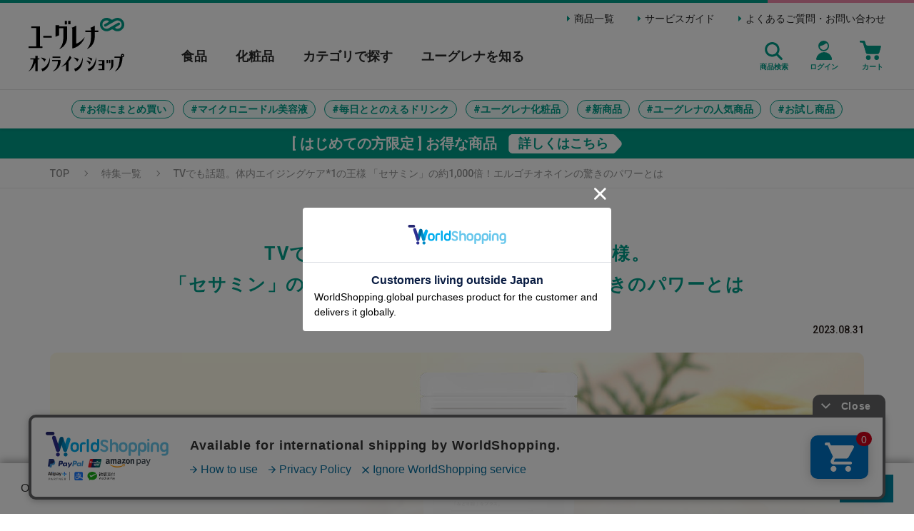

--- FILE ---
content_type: text/html; charset=utf-8
request_url: https://online.euglena.jp/shop/pg/1feature-2307-ergo/?argument=Skp6EvZK&dmai=WZ46239
body_size: 99851
content:
<!DOCTYPE html>
<html data-browse-mode="P" lang="ja" xml="ja" xmlns:og="http://ogp.me/ns#" xmlns:fb="http://ogp.me/ns/fb#">
<head>
<meta charset="UTF-8">
<title>体内エイジングケアの王様 「セサミン」の約1,000倍！エルゴチオネインの驚きのパワーとは｜ユーグレナ・オンラインショップ</title>
<link rel="canonical" href="https://online.euglena.jp/shop/pg/1feature-2307-ergo/">


<meta name="description" content="TVでも話題の体内エイジングケアの王様「エルゴチオネイン」。若々しさを維持するちからはセサミンの1,000倍。">
<meta name="keywords" content="ユーグレナ,euglena,ミドリムシ,ユーグレナオンライン,公式,通信販売,石垣島,特徴,59種類,栄養素,独自成分,パラミロン,5億年以上前,原生動物,学術名,和名,植物と動物両方,微細藻類,葉緑">

<meta name="wwwroot" content="" />
<meta name="rooturl" content="https://online.euglena.jp" />
<meta name="viewport" content="width=device-width,initial-scale=1">
<link rel="stylesheet" type="text/css" href="https://ajax.googleapis.com/ajax/libs/jqueryui/1.12.1/themes/ui-lightness/jquery-ui.min.css">
<link rel="stylesheet" type="text/css" href="https://maxcdn.bootstrapcdn.com/font-awesome/4.7.0/css/font-awesome.min.css">
<link rel="stylesheet" type="text/css" href="/css/sys/reset.css">
<link rel="stylesheet" type="text/css" href="/css/sys/base.css">
<link rel="stylesheet" type="text/css" href="/css/sys/base_form.css">
<link rel="stylesheet" type="text/css" href="/css/sys/base_misc.css">
<link rel="stylesheet" type="text/css" href="/css/sys/layout.css">
<link rel="stylesheet" type="text/css" href="/css/sys/block_common.css">
<link rel="stylesheet" type="text/css" href="/css/sys/block_customer.css">
<link rel="stylesheet" type="text/css" href="/css/sys/block_goods.css">
<link rel="stylesheet" type="text/css" href="/css/sys/block_order.css">
<link rel="stylesheet" type="text/css" href="/css/sys/block_misc.css">
<link rel="stylesheet" type="text/css" href="/css/sys/block_store.css">
<script src="https://ajax.googleapis.com/ajax/libs/jquery/1.11.1/jquery.min.js"></script>
<script src="https://ajax.googleapis.com/ajax/libs/jqueryui/1.12.1/jquery-ui.min.js"></script>
<script src="/lib/jquery.cookie.js"></script>
<script src="/lib/jquery.balloon.js"></script>
<script src="/lib/goods/jquery.tile.min.js"></script>
<script src="/lib/modernizr-custom.js"></script>
<script src="/js/sys/tmpl.js"></script>
<script src="/js/sys/msg.js"></script>
<script src="/js/sys/sys.js"></script>
<script src="/js/sys/common.js"></script>
<script src="/js/sys/search_suggest.js"></script>
<script src="/js/sys/ui.js"></script>
<link rel="SHORTCUT ICON" href="/favicon.ico">
<link rel="stylesheet" type="text/css" href="/css/usr/base.css">
<link rel="stylesheet" type="text/css" href="/css/usr/layout.css">
<link rel="stylesheet" type="text/css" href="/css/usr/block.css">
<link rel="stylesheet" type="text/css" href="/css/usr/user.css">

<link rel="stylesheet" type="text/css" href="/js/usr/slick/slick.css">
<link rel="stylesheet" type="text/css" href="/js/usr/slick/slick-theme.css">
<link rel="stylesheet" type="text/css" href="/css/usr/pr_style.css">
<link rel="stylesheet" type="text/css" href="/css/usr/cmn_style.css">

<link rel="stylesheet" type="text/css" href="/js/usr/swiper/swiper.min.css">
<link rel="stylesheet" type="text/css" href="/js/usr/simplebar/simplebar.min.css">
<link rel="stylesheet" type="text/css" href="/css/usr/common.css">

<link rel="stylesheet" type="text/css" media="print" href="/css/usr/print.css">

<!--script defer src="/js/usr/tmpl.js"></script-->
<!--script defer src="/js/usr/msg.js"></script-->
<!--script defer src="/js/usr/user.js"></script-->
<script defer src="/js/usr/slick/slick.min.js"></script>
<!--script defer src="/js/usr/pr_main.js"></script-->

<script defer src="/js/usr/swiper/swiper-bundle.min.js"></script>
<script defer src="/js/usr/simplebar/simplebar.min.js"></script>
<script defer src="/js/usr/common.js"></script>

<!-- EBiS tag version4.10 start -->
<script type="text/javascript">
  (function(a,d,e,b,i,s){ window[i]=window[i]||[];var f=function(a,d,e,b,i,s){
    var o=a.getElementsByTagName(d)[0],h=a.createElement(d),t='text/javascript';
    h.type=t;h.async=e;h.onload=function(){ window[i].init(
      { argument:s, auto:true }
    );};h._p=o;return h;},h=f(a,d,e,b,i,s),l='//taj',j=b+s+'/cmt.js';h.src=l+'1.'+j;
    h._p.parentNode.insertBefore(h,h._p);h.onerror=function(k){k=f(a,d,e,b,i,s);
    k.src=l+'2.'+j;k._p.parentNode.insertBefore(k,k._p);};
  })(document,'script',true,'ebis.ne.jp/','ebis','Skp6EvZK');
</script>
<!-- EBiS tag end -->

<!-- Piala Google Tag Manager -->
<script>(function(w,d,s,l,i){w[l]=w[l]||[];w[l].push({'gtm.start':
new Date().getTime(),event:'gtm.js'});var f=d.getElementsByTagName(s)[0],
j=d.createElement(s),dl=l!='dataLayer'?'&l='+l:'';j.async=true;j.src=
'https://www.googletagmanager.com/gtm.js?id='+i+dl;f.parentNode.insertBefore(j,f);
})(window,document,'script','dataLayer','GTM-MVRMCQQ9');</script>
<!-- Piala End Google Tag Manager -->
 
<!--削除不可_DM_bi-->
<!-- Google Tag Manager -->
<script>(function(w,d,s,l,i){w[l]=w[l]||[];w[l].push({'gtm.start':
new Date().getTime(),event:'gtm.js'});var f=d.getElementsByTagName(s)[0],
j=d.createElement(s),dl=l!='dataLayer'?'&l='+l:'';j.async=true;j.src=
'https://www.googletagmanager.com/gtm.js?id='+i+dl;f.parentNode.insertBefore(j,f);
})(window,document,'script','dataLayer','GTM-KL9W5X');</script>
<!-- End Google Tag Manager -->
<!--削除不可_DM_bi_end-->

<!--削除不可_DM_FB_Pixel-->
<!-- Facebook Pixel Code -->
<script>
!function(f,b,e,v,n,t,s)
{if(f.fbq)return;n=f.fbq=function(){n.callMethod?
n.callMethod.apply(n,arguments):n.queue.push(arguments)};
if(!f._fbq)f._fbq=n;n.push=n;n.loaded=!0;n.version='2.0';
n.queue=[];t=b.createElement(e);t.async=!0;
t.src=v;s=b.getElementsByTagName(e)[0];
s.parentNode.insertBefore(t,s)}(window, document,'script',
'https://connect.facebook.net/en_US/fbevents.js');
fbq('init', '1715180475348127');
fbq('track', 'PageView');
</script>
<noscript><img height="1" width="1" style="display:none"
src="https://www.facebook.com/tr?id=1715180475348127&ev=PageView&noscript=1"
/></noscript>
<!-- End Facebook Pixel Code -->
<!--削除不可_DM_bot_end-->
<link rel="stylesheet" type="text/css" href="/css/usr/geo_style.css">
<link rel="stylesheet" type="text/css" href="/css/usr/eug_style.css">

<!-- etm meta -->
<meta property="etm:device" content="desktop" />
<meta property="etm:page_type" content="" />
<meta property="etm:cart_item" content="[]" />
<meta property="etm:attr" content="" />



	<script src="/js/sys/goods_ajax_bookmark.js"></script>

<script src="/js/sys/goods_ajax_quickview.js"></script>
<script src="/js/sys/abtest.js"></script>


<link rel="stylesheet" type="text/css" href="/css/usr/contents/contents_common.css">
<link rel="stylesheet" type="text/css" href="/css/usr/contents/journey.css">
<link rel="stylesheet" type="text/css" href="/css/usr/contents/feature_common.css">
<link rel="stylesheet" type="text/css" href="/css/usr/contents/feature_2307-ergo.css">
<meta property="og:image" content="https://online.euglena.jp/img/contents/feature/2307_ergo/ogp.png">
<style type="text/css">
#F2307-ergo { display: none; }
</style>

</head>
<body class="page-page"  id="page_top">


<!--削除不可_DM_bi-->
<!-- Google Tag Manager (noscript) -->
<noscript><iframe src="https://www.googletagmanager.com/ns.html?id=GTM-KL9W5X" height="0" width="0" style="display:none;visibility:hidden"></iframe></noscript>
<!-- End Google Tag Manager (noscript) -->
<!--削除不可_DM_bi_end-->

<!-- Piala Google Tag Manager (noscript) -->
<noscript><iframe src="https://www.googletagmanager.com/ns.html?id=GTM-MVRMCQQ9"
height="0" width="0" style="display:none;visibility:hidden"></iframe></noscript>
<!-- Piala End Google Tag Manager (noscript) -->


<!-- CUSTOMER RINGSタグ -->
<script type="text/javascript" src="//jmp.c-rings.net/cr_effectLog-v21i.min.js"></script>

<!-- CUSTOMER RINGS設置タグ（全ページ用） -->
<script src="//www.c-rings.net/crj/cr_web_access-2.0.0.min.js" type="text/javascript"></script>
<script>PAC_CR_WEBACCESS.Track("389c7388508b792153b961917463bedfd20581599b15076dfd1a04920a56e9f1");</script>
<script src="//jmp.c-rings.net/tracker.min.js"></script>
<script>cr_webaction_tracker.Execute("fUfsk3dEhp8_");</script>
<script>cr_webaction_tracker.Relation("fUfsk3dEhp8_", ""); </script>

<!-- CUSTOMER RINGS設置タグ（マッチング用） -->
<input type="hidden" id="cr_cvkey" value="">
<script>PAC_CR_WEBACCESS.SendValue("fUfsk3dEhp8_", document.getElementById("cr_cvkey").value);</script>

<!-- WorldShopping Checkout -->
<script type="text/javascript" charset="UTF-8" async="true" src="https://checkout-api.worldshopping.jp/v1/script?token=online_euglena_jp"></script>
<!-- End WorldShopping Checkout -->

<!-- User Heat Tag -->
<script type="text/javascript">
(function(add, cla){window['UserHeatTag']=cla;window[cla]=window[cla]||function(){(window[cla].q=window[cla].q||[]).push(arguments)},window[cla].l=1*new Date();var ul=document.createElement('script');var tag = document.getElementsByTagName('script')[0];ul.async=1;ul.src=add;tag.parentNode.insertBefore(ul,tag);})('//uh.nakanohito.jp/uhj2/uh.js', '_uhtracker');_uhtracker({id:'uhhl36s7Jh'});
</script>
<!-- End User Heat Tag -->

<!-- Facebook start -->
<meta name="facebook-domain-verification" content="8pzrapaosgrstypap7rfnpxoeci4ns" />
<!-- Facebook end -->



<div class="wrapper">
	
		
		
		
				<header id="Header" class="Header">
	<div class="Header-Inner">
		<p class="Header-Logo"><a href="/"><img src="/img/usr/common/logo.svg" width="134" height="75" alt="ユーグレナ オンラインショップ" class="Header-Logo-Image"></a></p>
		<ul class="Header-Link">
			<li class="Header-Link-Login">
				<a href="/shop/customer/menu.aspx"><img src="/img/usr/common/icon_login_green.svg" width="22" height="27" alt="ログイン"><span class="bold">ログイン</span></a>
			</li>
			<li class="Header-Link-Search">
				<a href="/shop/goods/search.aspx" class="Accordion js-gnav"><img src="/img/usr/common/icon_seach_green.svg" width="25" height="27" alt="商品検索"><span class="bold">商品検索</span></a>
				<div class="Header-Link-Search-Wrap">
					<div class="Header-Link-Search-Inner">
						<form action="/shop/goods/search.aspx" method="get" name="frmSearch">
							<div class="Header-Link-Search-Form">
								<input type="hidden" name="search" value="x">
								<input name="keyword" type="text" class="js-suggest-search" tabindex="1" value="" size="8" autocomplete="off" data-suggest-submit="on" placeholder="商品検索">
								<button type="submit" name="search" value="search"><i class="fa fa-search" aria-hidden="true"></i></button>
							</div>
						</form>
						<!--trend_word
						<section class="cmnInclude" data-url="/js/usr/include/trend_word.html">
						</section>-->
					</div>
				</div>
			</li>
			<li class="Header-Link-Cart">
				<a href="/shop/cart/cart.aspx"><img src="/img/usr/common/icon_cart_green.svg" width="30" height="27" alt="カート"><span class="bold">カート</span><span class="js-cart-count"></span></a>
			</li>
		</ul>
		<div class="Header-Menu">
			<div class="Header-Menu-Line"></div>
			<div class="Header-Menu-Line"></div>
			<div class="Header-Menu-Line"></div>
		</div>
	</div>
</header>

<p id="Header-Banner" class="Header-Banner">
	<a href="/shop/contents/pg/1hajimete/?argument=Skp6EvZK&dmai=WZ46310" class="bold">
		<span class="Header-Banner-Text">[ はじめての方限定 ] お得な商品</span>
		<span class="Header-Banner-Link">詳しくはこちら</span>
	</a>
</p>
				
					<nav id="GlobalNav" class="GlobalNav Common-Wrap">
	<dl class="GlobalNav-Main">

		<dt class="GlobalNav-Main-Title Pc-None"><span class="bold">商品を探す</span></dt>
		<dd class="GlobalNav-MenuWrap GlobalNav-Items">
			<div class="GlobalNav-Menu">
				<div class="GlobalNav-Menu-Inner">

					<dl class="GlobalNav-Block">
						<dt class="GlobalNav-Block-Title Accordion js-gnav"><span class="bold">食品</span></dt>
						<dd>
							<div class="GlobalNav-ListWrap">
								<ul class="GlobalNav-List">

									<!--からゆ-->
									<li class="GlobalNav-List-Item">
										<a href="/shop/c/c1010/" class="GlobalNav-List-Title js-gnavTab Accordion js-ignore_pc js-action">
											<figure class="GlobalNav-List-Title-ImageWrap"><img src="/img/usr/common/navi_food_karadani_2.jpg" width="40" height="40" alt="からだにユーグレナ" class="GlobalNav-List-Title-Image"></figure>
											<span class="GlobalNav-List-Title-Text"><span>豊富な栄養素を<br class="Sp-None">毎日手軽に摂取</span><br><strong>からだにユーグレナ</strong></span>
										</a>
										<div class="GlobalNav-SubWrap">
											<p class="Pc-None"><a href="/shop/c/c1010/" class="GlobalNav-List-Title"><span class="GlobalNav-List-Title-Text"><strong>からだにユーグレナTOPページへ</strong></span></a></p>
											<div class="GlobalNav-Sub">
												<dl class="GlobalNav-Sub-List">
													<dt class="GlobalNav-Sub-List-Title"><span class="bold">パウダー</span></dt>

													<dd class="Common-List-Item">
														<a href="/shop/g/g100002-110038500/">
															<figure class="Common-ImageWrap"><img src="/img/goods/S/100002-110038500.jpg" width="130" height="130" alt="からだにユーグレナ グリーンパウダー 乳酸菌" class="Common-Image"></figure>
															<span class="Common-Text">グリーンパウダー乳酸菌</span>
														</a>
													</dd>
													<dd class="Common-List-Item">
														<a href="/shop/g/g100002-110038400/">
															<figure class="Common-ImageWrap"><img src="/img/goods/S/100002-110038400.jpg" width="130" height="130" alt="からだにユーグレナ グリーンパウダー" class="Common-Image"></figure>
															<span class="Common-Text">グリーンパウダー</span>
														</a>
													</dd>
												<dd class="Common-List-Item">
														<a href="/shop/g/g100002-110039200/">
															<figure class="Common-ImageWrap"><img src="/img/goods/S/100002-110039200.jpg" width="130" height="130" alt="からだにユーグレナ やさしいフルーツオレパウダー" class="Common-Image"></figure>
															<span class="Common-Text">やさしいフルーツオレパウダー</span>
														</a>
													</dd>
												</dl>
												<dl class="GlobalNav-Sub-List">
													<dt class="GlobalNav-Sub-List-Title"><span class="bold">サプリメント</span></dt>
													<dd class="Common-List-Item">
														<a href="/shop/g/g100002-110038800/">
															<figure class="Common-ImageWrap"><img src="/img/goods/S/100002-110038800.jpg" width="130" height="130" alt="からだにユーグレナ グリーンタブレット 乳酸菌" class="Common-Image"></figure>
															<span class="Common-Text">グリーンタブレット乳酸菌</span>
														</a>
													</dd>
													<dd class="Common-List-Item">
														<a href="/shop/g/g100002-110038700/">
															<figure class="Common-ImageWrap"><img src="/img/goods/S/100002-110038700.jpg" width="130" height="130" alt="からだにユーグレナ グリーンタブレット" class="Common-Image"></figure>
															<span class="Common-Text">グリーンタブレット</span>
														</a>
													</dd>
													<dd class="Common-List-Item">
														<a href="/shop/g/g100002-110039100/">
															<figure class="Common-ImageWrap"><img src="/img/goods/S/100002-110039100.jpg" width="130" height="130" alt="からだにユーグレナ プレミアムグリーンカプセル" class="Common-Image"></figure>
															<span class="Common-Text">プレミアムグリーンカプセル
														</span>
														</a>
													</dd>
												<dd class="Common-List-Item">
														<a href="/shop/g/g100002-110038900/">
															<figure class="Common-ImageWrap"><img src="/img/goods/S/100002-110038900.jpg" width="130" height="130" alt="からだにユーグレナ  睡眠・疲労感・ストレス 機能性表示食品" class="Common-Image"></figure>
															<span class="Common-Text"> 睡眠・疲労感・ストレス 機能性表示食品</span>
														</a>
													</dd>
												</dl>
												<dl class="GlobalNav-Sub-List">
													<dt class="GlobalNav-Sub-List-Title"><span class="bold">ドリンク</span></dt>
													<dd class="Common-List-Item">
														<a href="/shop/g/g100002-110038200/">
															<figure class="Common-ImageWrap"><img src="/img/goods/S/100002-110038200.jpg" width="130" height="130" alt="からだにユーグレナ グリーンスムージー 乳酸菌" class="Common-Image"></figure>
															<span class="Common-Text">グリーンスムージー乳酸菌</span>
														</a>
													</dd>
													<dd class="Common-List-Item">
														<a href="/shop/g/g100002-110040000/">
															<figure class="Common-ImageWrap"><img src="/img/goods/S/100002-110040000.jpg" width="130" height="130" alt="からだにユーグレナ フルーツミックス" class="Common-Image"></figure>
															<span class="Common-Text">フルーツミックス</span>
														</a>
													</dd>
													<dd class="Common-List-Item">
														<a href="/shop/g/g100002-110040100/">
															<figure class="Common-ImageWrap"><img src="/img/goods/S/100002-110040100.jpg" width="130" height="130" alt="からだにユーグレナ いちごミックス" class="Common-Image"></figure>
															<span class="Common-Text">いちごミックス</span>
														</a>
													</dd>
													<dd class="Common-List-Item">
														<a href="/shop/g/g100002-115016700/">
															<figure class="Common-ImageWrap"><img src="/img/goods/S/100002-115016700.jpg" width="130" height="130" alt="からだにユーグレナ フルーツミックス・いちごミックス ドリンク2種セット" class="Common-Image"></figure>
															<span class="Common-Text">フルーツミックス・いちごミックス ドリンク2種セット</span>
														</a>
													</dd>
													<dd class="Common-List-Item">
														<a href="/shop/g/g100002-110029940/">
															<figure class="Common-ImageWrap"><img src="/img/goods/S/100002-110029940.jpg" width="130" height="130" alt="からだにユーグレナ フルーツグリーンオレ" class="Common-Image"></figure>
															<span class="Common-Text">フルーツグリーンオレ</span>
														</a>
													</dd>
													<dd class="Common-List-Item">
														<a href="/shop/g/g100002-110032240/">
															<figure class="Common-ImageWrap"><img src="/img/goods/S/100002-110032240.jpg" width="130" height="130" alt="からだにユーグレナ フルーツグリーンオレ カロリーオフ" class="Common-Image"></figure>
															<span class="Common-Text">フルーツグリーンオレカロリーオフ</span>
														</a>
													</dd>
													<dd class="Common-List-Item">
														<a href="/shop/g/g100002-110033340/">
															<figure class="Common-ImageWrap"><img src="/img/goods/S/100002-110033340.jpg" width="130" height="130" alt="からだにユーグレナ 旬摘みスッキリいちごオレ" class="Common-Image"></figure>
															<span class="Common-Text">旬摘みスッキリいちごオレ</span>
														</a>
													</dd>
													<dd class="Common-List-Item">
														<a href="/shop/g/g100002-110033640/">
															<figure class="Common-ImageWrap"><img src="/img/goods/S/100002-110033640.jpg" width="130" height="130" alt="からだにユーグレナ トロピカルフルーツオレ カロリーオフ" class="Common-Image"></figure>
															<span class="Common-Text">トロピカルフルーツオレ カロリーオフ</span>
														</a>
													</dd>
													<dd class="Common-List-Item">
														<a href="/shop/g/g100002-110037640/">
															<figure class="Common-ImageWrap"><img src="/img/goods/S/100002-110037640.jpg" width="130" height="130" alt="からだにユーグレナ ピーチミックス風味 乳酸菌入り 機能性表示食品" class="Common-Image"></figure>
															<span class="Common-Text">ピーチミックス風味 乳酸菌入り 機能性表示食品</span>
														</a>
													</dd>
													<dd class="Common-List-Item">
														<a href="/shop/g/g100002-115015540/">
															<figure class="Common-ImageWrap"><img src="/img/goods/S/100002-115015540.jpg" width="130" height="130" alt="からだにユーグレナ ドリンク4種セット（24本）" class="Common-Image"></figure>
															<span class="Common-Text">ドリンク4種セット</span>


														</a>
													</dd>
												</dl>
												<dl class="GlobalNav-Sub-List">
													<dt class="GlobalNav-Sub-List-Title"><span class="bold">その他</span></dt>
													<dd class="Common-List-Item">
														<a href="/shop/g/g100002-110040600/">
															<figure class="Common-ImageWrap"><img src="/img/goods/S/100002-110040600.jpg" width="130" height="130" alt="からだにユーグレナ お料理に入れるユーグレナ（10本）" class="Common-Image"></figure>
															<span class="Common-Text">お料理に入れるユーグレナ</span>
														</a>
													</dd>
													<dd class="Common-List-Item">
														<a href="/shop/g/g100002-110040400/">
															<figure class="Common-ImageWrap"><img src="/img/goods/S/100002-110040400.jpg" width="130" height="130" alt="からだにユーグレナ ふりかけない理由がないふりかけ ごま海苔香るユーグレナミックス（40g）" class="Common-Image"></figure>
															<span class="Common-Text">ふりかけない理由がないふりかけ ごま海苔香るユーグレナミックス(40g)</span>
														</a>
													</dd>
												</dl>
												<ul class="GlobalNav-Banner-List">
													<li class="GlobalNav-Banner-List-Item Sp-None"><a href="/shop/contents/pg/1hajimete/?argument=Skp6EvZK&dmai=WZ46311"><figure class="Common-ImageWrap"><img src="/img/usr/common/navi_banner_hajimete.png" width="270" height="80" alt="はじめての方へ" class="Common-Image"></figure></a></li>
												</ul>
											</div>
										</div>
									</li>

									<!--バイオヘルス-->
									<li class="GlobalNav-List-Item">
										<a href="/shop/c/c1070/" class="GlobalNav-List-Title js-gnavTab Accordion js-ignore_pc">
											<figure class="GlobalNav-List-Title-ImageWrap"><img src="/img/usr/common/navi_food_biohealthtech.jpg" width="40" height="40" alt="ユーグレナ バイオヘルステック" class="GlobalNav-List-Title-Image"></figure>
											<span class="GlobalNav-List-Title-Text"><strong>ユーグレナ <br class="Sp-None">バイオヘルステック</strong></span>
										</a>
										<div class="GlobalNav-SubWrap">
											<p class="Pc-None"><a href="/shop/c/c1070/" class="GlobalNav-List-Title"><span class="GlobalNav-List-Title-Text"><strong>ユーグレナ バイオヘルステックTOPページへ</strong></span></a></p>
											<div class="GlobalNav-Sub">
												<ul class="GlobalNav-Sub-List">
													<li class="Common-List-Item">
														<a href="/shop/g/g100002-110037900/">
															<figure class="Common-ImageWrap"><img src="/img/goods/S/100002-110037900.jpg" width="130" height="130" alt="ユーグレナ バイオヘルステック ガレート型カテキン273.6mg 機能性表示食品" class="Common-Image"></figure>
															<span class="Common-Text">ガレート型カテキン273.6mg 機能性表示食品</span>
														</a>
													</li>
													<li class="Common-List-Item">
														<a href="/shop/g/g100002-110037400/">
															<figure class="Common-ImageWrap"><img src="/img/goods/S/100002-110037400.jpg" width="130" height="130" alt="ユーグレナ バイオヘルステック セサミン30mg&amp;エルゴチオネイン2mg" class="Common-Image"></figure>
															<span class="Common-Text">セサミン30mg&amp;エルゴチオネイン2mg</span>
														</a>
													</li>
													<li class="Common-List-Item">
														<a href="/shop/g/g100002-110036400/">
															<figure class="Common-ImageWrap"><img src="/img/goods/S/100002-110036400.jpg" width="130" height="130" alt="サラシノール1.2mg" class="Common-Image"></figure>
															<span class="Common-Text">サラシノール1.2mg</span>
														</a>
													</li>
												</ul>
												<ul class="GlobalNav-Banner-List Sp-None">
													<li class="GlobalNav-Banner-List-Item"><a href="/shop/contents/pg/1hajimete/?argument=Skp6EvZK&dmai=WZ46311"><figure class="Common-ImageWrap"><img src="/img/usr/common/navi_banner_hajimete.png" width="270" height="80" alt="はじめての方へ" class="Common-Image"></figure></a></li>
												</ul>
											</div>
										</div>
									</li>
									<!--メディカ-->
									<li class="GlobalNav-List-Item">
										<a href="/shop/c/c1020/" class="GlobalNav-List-Title js-gnavTab Accordion js-ignore_pc">
											<figure class="GlobalNav-List-Title-ImageWrap"><img src="/img/usr/common/navi_food_medica.jpg" width="40" height="40" alt="メディカプラス・機能性表示食品" class="GlobalNav-List-Title-Image"></figure>
											<span class="GlobalNav-List-Title-Text Font-Small"><span>お悩み別に有用成分をプラス</span><br><strong>メディカプラス<br class="Sp-None">・機能性表示食品</strong></span>
										</a>
										<div class="GlobalNav-SubWrap">
											<p class="Pc-None"><a href="/shop/c/c1020/" class="GlobalNav-List-Title"><span class="GlobalNav-List-Title-Text"><strong>メディカプラスTOPページへ</strong></span></a></p>
											<div class="GlobalNav-Sub">
												<ul class="GlobalNav-Sub-List Column08">
													<li class="Common-List-Item">
														<a href="/shop/g/g100002-110026800/">
															<figure class="Common-ImageWrap"><img src="/img/goods/S/100002-110026800.jpg" width="130" height="130" alt="イチョウ葉能性表示食品（記憶力）" class="Common-Image"></figure>
															<span class="Common-Text">イチョウ葉（記憶力）</span>
														</a>
													</li>
													<li class="Common-List-Item">
														<a href="/shop/g/g100002-110021000/">
															<figure class="Common-ImageWrap"><img src="/img/goods/S/100002-110021000.jpg" width="130" height="130" alt="プロテオグリカン能性表示食品（関節保護）" class="Common-Image"></figure>
															<span class="Common-Text">プロテオグリカン（関節保護）</span>
														</a>
													</li>
													<li class="Common-List-Item">
														<a href="/shop/g/g100002-110014800/">
															<figure class="Common-ImageWrap"><img src="/img/goods/S/100002-110014800.jpg" width="130" height="130" alt="メディカプラス ブルーベリー＆ルテイン" class="Common-Image"></figure>
															<span class="Common-Text">ブルーベリー＆ルテイン</span>
														</a>
													</li>
													<li class="Common-List-Item">
														<a href="/shop/g/g100002-110021800/">
															<figure class="Common-ImageWrap"><img src="/img/goods/S/100002-110021800.jpg" width="130" height="130" alt="メディカプラス ビフィズス菌＆乳酸菌" class="Common-Image"></figure>
															<span class="Common-Text">ビフィズス菌＆乳酸菌</span>
														</a>
													</li>
													<li class="Common-List-Item">
														<a href="/shop/g/g100002-110032500/">
															<figure class="Common-ImageWrap"><img src="/img/goods/S/100002-110032500.jpg" width="130" height="130" alt="メディカプラス プロポリス＆ローヤルゼリー" class="Common-Image"></figure>
															<span class="Common-Text">プロポリス＆ローヤルゼリー</span>
														</a>
													</li>
													<li class="Common-List-Item">
														<a href="/shop/g/g100002-110032400/">
															<figure class="Common-ImageWrap"><img src="/img/goods/S/100002-110032400.jpg" width="130" height="130" alt="メディカプラス DHA＆EPA" class="Common-Image"></figure>
															<span class="Common-Text">DHA＆EPA</span>
														</a>
													</li>
													<li class="Common-List-Item">
														<a href="/shop/g/g100002-110020700/">
															<figure class="Common-ImageWrap"><img src="/img/goods/S/100002-110020700.jpg" width="130" height="130" alt="メディカプラス 発酵黒にんにく＆もろみ酢" class="Common-Image"></figure>
															<span class="Common-Text">発酵黒にんにく＆もろみ酢</span>
														</a>
													</li>
													<li class="Common-List-Item">
														<a href="/shop/g/g100002-110032700/">
															<figure class="Common-ImageWrap"><img src="/img/goods/S/100002-110032700.jpg" width="130" height="130" alt="メディカプラス グリーンスムージー 乳酸菌" class="Common-Image"></figure>
															<span class="Common-Text">オメガ3</span>
														</a>
													</li>
												</ul>
												<ul class="GlobalNav-Banner-List Sp-None">
													<li class="GlobalNav-Banner-List-Item"><a href="/shop/contents/pg/1hajimete/?argument=Skp6EvZK&dmai=WZ46311"><figure class="Common-ImageWrap"><img src="/img/usr/common/navi_banner_hajimete.png" width="270" height="80" alt="はじめての方へ" class="Common-Image"></figure></a></li>
												</ul>
											</div>
										</div>
									</li>									
									<!--パラミロン-->
									<li class="GlobalNav-List-Item">
										<a href="/shop/c/c1090/" class="GlobalNav-List-Title js-gnavTab Accordion js-ignore_pc">
											<figure class="GlobalNav-List-Title-ImageWrap"><img src="/img/usr/common/navi_food_paramylon.jpg" width="40" height="40" alt="パラミロン" class="GlobalNav-List-Title-Image"></figure>
											<span class="GlobalNav-List-Title-Text Font-Small"><span>国産最高濃度のパラミロン</span><br><strong>パラミロン</strong></span>
										</a>
										<div class="GlobalNav-SubWrap">
											<p class="Pc-None"><a href="/shop/c/c1090/" class="GlobalNav-List-Title"><span class="GlobalNav-List-Title-Text"><strong>パラミロンTOPページへ</strong></span></a></p>
											<div class="GlobalNav-Sub">
												<ul class="GlobalNav-Sub-List">
													<li class="Common-List-Item">
														<a href="/shop/g/g100002-110041100/">
															<figure class="Common-ImageWrap"><img src="/img/goods/S/100002-110041100.jpg" width="130" height="130" alt="パラミロン1000（120粒）" class="Common-Image"></figure>
															<span class="Common-Text">パラミロン1000（120粒）</span>
														</a>
													</li>
												</ul>
												<ul class="GlobalNav-Banner-List Sp-None">
													<li class="GlobalNav-Banner-List-Item"><a href="/shop/contents/pg/1hajimete/?argument=Skp6EvZK&dmai=WZ46311"><figure class="Common-ImageWrap"><img src="/img/usr/common/navi_banner_hajimete.png" width="270" height="80" alt="はじめての方へ" class="Common-Image"></figure></a></li>
												</ul>
											</div>
										</div>
									</li>
									<!--その他-->
									<li class="GlobalNav-List-Item">
										<a href="/shop/c/c1030/" class="GlobalNav-List-Title js-gnavTab Accordion js-ignore_pc">
											<span class="GlobalNav-List-Title-Text"><strong>その他食品</strong></span>
										</a>
										<div class="GlobalNav-SubWrap">
											<p class="Pc-None"><a href="/shop/c/c1030/" class="GlobalNav-List-Title"><span class="GlobalNav-List-Title-Text"><strong>その他食品TOPページへ</strong></span></a></p>
											<div class="GlobalNav-Sub">
												<ul class="GlobalNav-Sub-List Column07">
													<li class="Common-List-Item">
														<a href="/shop/g/g100002-110039500/">
															<figure class="Common-ImageWrap"><img src="/img/goods/S/100002-110039500.jpg" width="130" height="130" alt="かしこい健康栄養素　エルゴチオネイン（30本）" class="Common-Image"></figure>
															<span class="Common-Text">かしこい健康栄養素　エルゴチオネイン（30本）</span>
														</a>
													</li>
													<li class="Common-List-Item">
														<a href="/shop/g/g100002-110025100/">
															<figure class="Common-ImageWrap"><img src="/img/goods/S/100002-110025100.jpg" width="130" height="130" alt="みどり麹" class="Common-Image"></figure>
															<span class="Common-Text">みどり麹</span>
														</a>
													</li>
													<li class="Common-List-Item">
														<a href="/shop/g/g100002-110031200/">
															<figure class="Common-ImageWrap"><img src="/img/goods/S/100002-110031200.jpg" width="130" height="130" alt="美的ヌーボプレミアムPlus" class="Common-Image"></figure>
															<span class="Common-Text">美的ヌーボプレミアム Plus</span>
														</a>
													</li>
													<li class="Common-List-Item">
														<a href="/shop/g/g100002-810021500/">
															<figure class="Common-ImageWrap"><img src="/img/goods/S/100002-810021500.jpg" width="130" height="130" alt="SPURT（ゼリータイプ）12個入り" class="Common-Image"></figure>
															<span class="Common-Text">SPURT（ゼリータイプ）</span>
														</a>
													</li>
													<li class="Common-List-Item">
														<a href="/shop/g/g100002-110033200/">
															<figure class="Common-ImageWrap"><img src="/img/goods/S/100002-110033200.jpg" width="130" height="130" alt="SPURT（パウダータイプ）10包入り" class="Common-Image"></figure>
															<span class="Common-Text">SPURT（パウダータイプ）</span>
														</a>
													</li>
												</ul>
												<ul class="GlobalNav-Banner-List Sp-None">
													<li class="GlobalNav-Banner-List-Item"><a href="/shop/contents/pg/1hajimete/?argument=Skp6EvZK&dmai=WZ46311"><figure class="Common-ImageWrap"><img src="/img/usr/common/navi_banner_hajimete.png" width="270" height="80" alt="はじめての方へ" class="Common-Image"></figure></a></li>
												</ul>
											</div>
										</div>
									</li>

								</ul>

							</div>
						</dd>
					</dl>

					<dl class="GlobalNav-Block">
						<dt class="GlobalNav-Block-Title Accordion js-gnav"><span class="bold">化粧品</span></dt>
						<dd>
							<div class="GlobalNav-ListWrap">
								<ul class="GlobalNav-List">

									<!--NEcCO-->
									<li class="GlobalNav-List-Item">
										<a href="/shop/c/c2040/" class="GlobalNav-List-Title js-gnavTab Accordion js-ignore_pc js-action">
											<figure class="GlobalNav-List-Title-ImageWrap"><img src="/img/usr/common/navi_food_necco.jpg" width="40" height="40" alt="NEcCO（ネッコ）" class="GlobalNav-List-Title-Image"></figure>
											<span class="GlobalNav-List-Title-Text"><span>肌の土台、“根っこ”から強くする</span><br><strong>NEcCO（ネッコ）</strong></span>
										</a>
										<div class="GlobalNav-SubWrap">
											<p class="Pc-None"><a href="/shop/c/c2040/" class="GlobalNav-List-Title"><span class="GlobalNav-List-Title-Text"><strong>NEcCO（ネッコ）TOPページへ</strong></span></a></p>
											<div class="GlobalNav-Sub">
												<ul class="GlobalNav-Sub-List Column08">
													<li class="Common-List-Item">
														<a href="/shop/g/g100002-120592000/">
															<figure class="Common-ImageWrap"><img src="/img/goods/S/100002-120592000.jpg" width="130" height="130" alt="ネッコ　クレンジングミルクオイル" class="Common-Image"></figure>
															<span class="Common-Text">クレンジングミルクオイル</span>
														</a>
													</li>
													<li class="Common-List-Item">
														<a href="/shop/g/g100002-120591600/">
															<figure class="Common-ImageWrap"><img src="/img/goods/S/100002-120591600.jpg" width="130" height="130" alt="ネッコ　ブースターセラム" class="Common-Image"></figure>
															<span class="Common-Text">ブースターセラム</span>
														</a>
													</li>
													<li class="Common-List-Item">
														<a href="/shop/g/g100002-120590200/">
															<figure class="Common-ImageWrap"><img src="/img/goods/S/100002-120590200.jpg" width="130" height="130" alt="NEcCO（ネッコ）ローション" class="Common-Image"></figure>
															<span class="Common-Text">ローション</span>
														</a>
													</li>
													<li class="Common-List-Item">
														<a href="/shop/g/g100002-120590300/">
															<figure class="Common-ImageWrap"><img src="/img/goods/S/100002-120590300.jpg" width="130" height="130" alt="NEcCO（ネッコ）エマルジョン" class="Common-Image"></figure>
															<span class="Common-Text">エマルジョン</span>
														</a>
													</li>
													<li class="Common-List-Item">
														<a href="/shop/g/g100002-120590400/">
															<figure class="Common-ImageWrap"><img src="/img/goods/S/100002-120590400.jpg" width="130" height="130" alt="NEcCO（ネッコ）リッチエマルジョン" class="Common-Image"></figure>
															<span class="Common-Text">リッチエマルジョン</span>
														</a>
													</li>
													<li class="Common-List-Item">
														<a href="/shop/g/g100002-120590100/">
															<figure class="Common-ImageWrap"><img src="/img/goods/S/100002-120590100.jpg" width="130" height="130" alt="NEcCO（ネッコ）フェイスウォッシュ" class="Common-Image"></figure>
															<span class="Common-Text">フェイスウォッシュ</span>
														</a>
													</li>
													<li class="Common-List-Item">
														<a href="/shop/g/g100002-120591100/">
															<figure class="Common-ImageWrap"><img src="/img/goods/S/100002-120591100.jpg" width="130" height="130" alt="ネッコ　クリアモイストマスク" class="Common-Image"></figure>
															<span class="Common-Text">クリアモイストマスク</span>
														</a>
													</li>
													<li class="Common-List-Item">
														<a href="/shop/g/g100002-820000400/">
															<figure class="Common-ImageWrap"><img src="/img/goods/S/100002-820000400.jpg" width="130" height="130" alt="NEcCO（ネッコ）ローション・エマルジョンセット" class="Common-Image"></figure>
															<span class="Common-Text">ローション・エマルジョンセット</span>
														</a>
													</li>
													<li class="Common-List-Item">
														<a href="/shop/g/g100002-820000500/">
															<figure class="Common-ImageWrap"><img src="/img/goods/S/100002-820000500.jpg" width="130" height="130" alt="NEcCO（ネッコ）ローション・リッチエマルジョンセット" class="Common-Image"></figure>
															<span class="Common-Text">ローション・リッチエマルジョンセット</span>
														</a>
													</li>									
													<li class="Common-List-Item">
														<a href="/shop/g/g100002-120591200/">
															<figure class="Common-ImageWrap"><img src="/img/goods/S/100002-120591200.jpg" width="130" height="130" alt="ネッコ　トーンアップUVセラム　クリア" class="Common-Image"></figure>
															<span class="Common-Text">トーンアップUVセラム　クリア</span>
														</a>
													</li>
													<li class="Common-List-Item">
														<a href="/shop/g/g100002-120591300/">
															<figure class="Common-ImageWrap"><img src="/img/goods/S/100002-120591300.jpg" width="130" height="130" alt="ネッコ　トーンアップUVセラム　ライトベージュ" class="Common-Image"></figure>
															<span class="Common-Text">トーンアップUVセラム　ライトベージュ</span>
														</a>
													</li>
													<li class="Common-List-Item">
														<a href="/shop/g/g100002-120591400/">
															<figure class="Common-ImageWrap"><img src="/img/goods/S/100002-120591400.jpg" width="130" height="130" alt="ネッコ　トーンアップUVセラム　ミディアムベージュ" class="Common-Image"></figure>
															<span class="Common-Text">トーンアップUVセラム　ミディアムベージュ</span>
														</a>
													</li>
													<li class="Common-List-Item">
														<a href="/shop/g/g100002-120590600/">
															<figure class="Common-ImageWrap"><img src="/img/goods/S/100002-120590600.jpg" width="130" height="130" alt="NEcCO（ネッコ）ハンドクリーム" class="Common-Image"></figure>
															<span class="Common-Text">ハンドクリーム</span>
														</a>
													</li>
													<li class="Common-List-Item">
														<a href="/shop/g/g100002-820000600/">
															<figure class="Common-ImageWrap"><img src="/img/goods/S/100002-820000600.jpg" width="130" height="130" alt="ネッコ　ブースターセラム・ローション・エマルジョンセット" class="Common-Image"></figure>
															<span class="Common-Text">ブースターセラム・ローション・エマルジョンセット</span>
														</a>
													</li>
													<li class="Common-List-Item">
														<a href="/shop/g/g100002-820000700/">
															<figure class="Common-ImageWrap"><img src="/img/goods/S/100002-820000700.jpg" width="130" height="130" alt="ネッコ　ブースターセラム・ローション・リッチエマルジョンセット" class="Common-Image"></figure>
															<span class="Common-Text">ブースターセラム・ローション・リッチエマルジョンセット</span>
														</a>



													</li>
													
												</ul>
												<ul class="GlobalNav-Banner-List">
													<li class="GlobalNav-Banner-List-Item Sp-None"><a href="/shop/contents/pg/1hajimete/?argument=Skp6EvZK&dmai=WZ46311"><figure class="Common-ImageWrap"><img src="/img/usr/common/navi_banner_hajimete.png" width="270" height="80" alt="はじめての方へ" class="Common-Image"></figure></a></li>

												</ul>
											</div>
										</div>
									</li>
									<!--CONC-->
									<li class="GlobalNav-List-Item">
										<a href="/shop/c/c60/" class="GlobalNav-List-Title js-gnavTab Accordion js-ignore_pc">
											<figure class="GlobalNav-List-Title-ImageWrap"><img src="/img/usr/common/navi_food_conc.jpg" width="40" height="40" alt="CONC" class="GlobalNav-List-Title-Image"></figure>
											<span class="GlobalNav-List-Title-Text"><span>世界初の細胞培養エキス美容液</span><br><strong>CONC</strong></span>
										</a>
										<div class="GlobalNav-SubWrap">
											<p class="Pc-None"><a href="/shop/c/c60/" class="GlobalNav-List-Title"><span class="GlobalNav-List-Title-Text"><strong>CONC（コンク）TOPページへ</strong></span></a></p>
											<div class="GlobalNav-Sub">
												<ul class="GlobalNav-Sub-List Column04">
													<li class="Common-List-Item">
														<a href="/shop/g/g100002-120541400/">
															<figure class="Common-ImageWrap"><img src="/img/goods/S/100002-120541400.jpg" width="130" height="130" alt="CONC ブライトインジェクション" class="Common-Image"></figure>
															<span class="Common-Text">ブライトインジェクション</span>
														</a>
													</li>
													<li class="Common-List-Item">
														<a href="/shop/g/g100002-120540700/">
															<figure class="Common-ImageWrap"><img src="/img/goods/S/100002-120540700.jpg" width="130" height="130" alt="CONC アイラッシュブーストセラム" class="Common-Image"></figure>
															<span class="Common-Text">アイラッシュブーストセラム</span>
														</a>
													</li>
													<li class="Common-List-Item">
														<a href="/shop/g/g100002-120540500/">
															<figure class="Common-ImageWrap"><img src="/img/goods/S/100002-120540500.jpg" width="130" height="130" alt="CONC リンクル インジェクション" class="Common-Image"></figure>
															<span class="Common-Text">リンクル インジェクション</span>
														</a>
													</li>
													<li class="Common-List-Item">
														<a href="/shop/g/g100002-120541500/">
															<figure class="Common-ImageWrap"><img src="/img/goods/S/100002-120541500.jpg" width="130" height="130" alt="CONC セラメント エッセンス" class="Common-Image"></figure>
															<span class="Common-Text">セラメント エッセンス</span>
														</a>
													</li>
												</ul>
												<ul class="GlobalNav-Banner-List">
													<li class="GlobalNav-Banner-List-Item Sp-None"><a href="/shop/contents/pg/1hajimete/?argument=Skp6EvZK&dmai=WZ46311"><figure class="Common-ImageWrap"><img src="/img/usr/common/navi_banner_hajimete.png" width="270" height="80" alt="はじめての方へ" class="Common-Image"></figure></a></li>

												</ul>
											</div>
										</div>
									</li>
									<!--ONE プレシャス-->
									<li class="GlobalNav-List-Item">
										<a href="/shop/c/c2060/" class="GlobalNav-List-Title js-gnavTab Accordion js-ignore_pc">
											<figure class="GlobalNav-List-Title-ImageWrap"><img src="/img/usr/common/navi_food_precious.jpg" width="40" height="40" alt="ONE プレシャス" class="GlobalNav-List-Title-Image"></figure>
											<span class="GlobalNav-List-Title-Text"><span>ハリ・ツヤに満ちた<br>ふっくら肌へ</span><br><strong>ONE プレシャス</strong></span>
										</a>
										<div class="GlobalNav-SubWrap">
											<p class="Pc-None"><a href="/shop/c/c2060/" class="GlobalNav-List-Title"><span class="GlobalNav-List-Title-Text"><strong>ONE プレシャス TOPページへ</strong></span></a></p>
											<div class="GlobalNav-Sub">
												<ul class="GlobalNav-Sub-List Column03">
													<li class="Common-List-Item">
														<a href="/shop/g/g100002-120524300/">
															<figure class="Common-ImageWrap"><img src="/img/goods/S/100002-120524300.jpg" width="130" height="130" alt="ONE プレシャス ローション" class="Common-Image"></figure>
															<span class="Common-Text">ローション</span>
														</a>
													</li>
													<li class="Common-List-Item">
														<a href="/shop/g/g100002-120524400/">
															<figure class="Common-ImageWrap"><img src="/img/goods/S/100002-120524400.jpg" width="130" height="130" alt="ONE プレシャス クリーム" class="Common-Image"></figure>
															<span class="Common-Text">クリーム</span>
														</a>
													</li>
													<li class="Common-List-Item">
														<a href="/shop/g/g100002-820001000/">
															<figure class="Common-ImageWrap"><img src="/img/goods/S/100002-820001000.jpg" width="130" height="130" alt="ONE プレシャス ローション・クリームセット" class="Common-Image"></figure>
															<span class="Common-Text">ローション・クリームセット</span>
														</a>
													</li>
												</ul>
												<ul class="GlobalNav-Banner-List">
													<li class="GlobalNav-Banner-List-Item Sp-None"><a href="/shop/contents/pg/1hajimete/?argument=Skp6EvZK&dmai=WZ46311"><figure class="Common-ImageWrap"><img src="/img/usr/common/navi_banner_hajimete.png" width="270" height="80" alt="はじめての方へ" class="Common-Image"></figure></a></li>
												</ul>
											</div>
										</div>
									</li>
									<!--one-->
									<li class="GlobalNav-List-Item">
										<a href="/shop/c/c2010/" class="GlobalNav-List-Title js-gnavTab Accordion js-ignore_pc">
											<figure class="GlobalNav-List-Title-ImageWrap"><img src="/img/usr/common/navi_food_one.jpg" width="40" height="40" alt="one" class="GlobalNav-List-Title-Image"></figure>
											<span class="GlobalNav-List-Title-Text"><span>複数の機能を1つに凝縮</span><br><strong>one</strong></span>
										</a>
										<div class="GlobalNav-SubWrap">
											<p class="Pc-None"><a href="/shop/c/c2010/" class="GlobalNav-List-Title"><span class="GlobalNav-List-Title-Text"><strong>one TOPページへ</strong></span></a></p>
											<div class="GlobalNav-Sub">
												<ul class="GlobalNav-Sub-List Column08">
													<li class="Common-List-Item">
														<a href="/shop/g/g100002-120523700/">
															<figure class="Common-ImageWrap"><img src="/img/goods/S/100002-120523700.jpg" width="130" height="130" alt="パワーリフティングクリーム" class="Common-Image"></figure>
															<span class="Common-Text">パワーリフティングクリーム</span>
														</a>
													</li>
													<li class="Common-List-Item">
														<a href="/shop/g/g100002-120523500/">
															<figure class="Common-ImageWrap"><img src="/img/goods/S/100002-120523500.jpg" width="130" height="130" alt="オールインワンクリームST" class="Common-Image"></figure>
															<span class="Common-Text">オールインワンクリームST</span>
														</a>
													</li>
													<li class="Common-List-Item">
														<a href="/shop/g/g100002-120523600/">
															<figure class="Common-ImageWrap"><img src="/img/goods/S/100002-120523600.jpg" width="130" height="130" alt="エモリエントリッチクリーム" class="Common-Image"></figure>
															<span class="Common-Text">エモリエントリッチクリーム</span>
														</a>
													</li>
													<li class="Common-List-Item">
														<a href="/shop/g/g100002-120523900/">
															<figure class="Common-ImageWrap"><img src="/img/goods/S/100002-120523900.jpg" width="130" height="130" alt="センシティブスキンクリーム" class="Common-Image"></figure>
															<span class="Common-Text">センシティブスキンクリーム</span>
														</a>
													</li>
													<li class="Common-List-Item">
														<a href="/shop/g/g100002-120524200/">
															<figure class="Common-ImageWrap"><img src="/img/goods/S/100002-120524200.jpg" width="130" height="130" alt="薬用ブライトニングクリーム" class="Common-Image"></figure>
															<span class="Common-Text">薬用ブライトニングクリーム</span>
														</a>
													</li>
													<li class="Common-List-Item">
														<a href="/shop/g/g100002-120524000/">
															<figure class="Common-ImageWrap"><img src="/img/goods/S/100002-120524000.jpg" width="130" height="130" alt="オールインワンジェルさっぱり" class="Common-Image"></figure>
															<span class="Common-Text">オールインワンジェルさっぱり</span>
														</a>
													</li>
													<li class="Common-List-Item">
														<a href="/shop/g/g100002-120522500/">
															<figure class="Common-ImageWrap"><img src="/img/goods/S/100002-120522500.jpg" width="130" height="130" alt="ディープセラム" class="Common-Image"></figure>
															<span class="Common-Text">ディープセラム</span>
														</a>
													</li>
													<li class="Common-List-Item">
														<a href="/shop/g/g100002-120522100/">
															<figure class="Common-ImageWrap"><img src="/img/goods/S/100002-120522100.jpg" width="130" height="130" alt="アクアタンクローション" class="Common-Image"></figure>
															<span class="Common-Text">アクアタンクローション</span>
														</a>
													</li>
													<li class="Common-List-Item">
														<a href="/shop/g/g100002-120522700/">
															<figure class="Common-ImageWrap"><img src="/img/goods/S/100002-120522700.jpg" width="130" height="130" alt="パワーリフティング ジェリー" class="Common-Image"></figure>
															<span class="Common-Text">パワーリフティングジェリー</span>
														</a>
													</li>
													<li class="Common-List-Item">
														<a href="/shop/g/g100002-120523000/">
															<figure class="Common-ImageWrap"><img src="/img/goods/S/100002-120523000.jpg" width="130" height="130" alt="アロマクレンジングオイル" class="Common-Image"></figure>
															<span class="Common-Text">アロマクレンジングオイル</span>
														</a>
													</li>
													<li class="Common-List-Item">
														<a href="/shop/g/g100002-120521100/">
															<figure class="Common-ImageWrap"><img src="/img/goods/S/100002-120521100.jpg" width="130" height="130" alt="クリーミィウォッシュ" class="Common-Image"></figure>
															<span class="Common-Text">クリーミィウォッシュ</span>
														</a>
													</li>
													<li class="Common-List-Item">
														<a href="/shop/g/g100002-120521000/">
															<figure class="Common-ImageWrap"><img src="/img/goods/S/100002-120521000.jpg" width="130" height="130" alt="パーフェクトUVクリーム" class="Common-Image"></figure>
															<span class="Common-Text">パーフェクトUVクリーム</span>
														</a>
													</li>
													<li class="Common-List-Item">
														<a href="/shop/g/g100002-120520800/">
															<figure class="Common-ImageWrap"><img src="/img/goods/S/100002-120520800.jpg" width="130" height="130" alt="パーフェクトBBクリーム" class="Common-Image"></figure>
															<span class="Common-Text">パーフェクトBBクリーム</span>
														</a>
													</li>
													<li class="Common-List-Item">
														<a href="/shop/g/g100002-120521300/">
															<figure class="Common-ImageWrap"><img src="/img/goods/S/100002-120521300.jpg" width="130" height="130" alt="泡立てネット" class="Common-Image"></figure>
															<span class="Common-Text">泡立てネット</span>
														</a>
													</li>
												</ul>
												<ul class="GlobalNav-Banner-List Sp-None">
													<li class="GlobalNav-Banner-List-Item"><a href="/shop/contents/pg/1hajimete/?argument=Skp6EvZK&dmai=WZ46311"><figure class="Common-ImageWrap"><img src="/img/usr/common/navi_banner_hajimete.png" width="270" height="80" alt="はじめての方へ" class="Common-Image"></figure></a></li>
												</ul>
											</div>
										</div>
									</li>
									
									<!--B.C.A.D.-->
									<li class="GlobalNav-List-Item">
										<a href="/shop/c/c2020/" class="GlobalNav-List-Title js-gnavTab Accordion js-ignore_pc">
											<figure class="GlobalNav-List-Title-ImageWrap"><img src="/img/usr/common/navi_food_bcad.jpg" width="40" height="40" alt="B.C.A.D." class="GlobalNav-List-Title-Image"></figure>
											<span class="GlobalNav-List-Title-Text"><span>素肌を美しく目覚めさせる</span><br><strong>B.C.A.D.</strong></span>
										</a>
										<div class="GlobalNav-SubWrap">
											<p class="Pc-None"><a href="/shop/c/c2020/" class="GlobalNav-List-Title"><span class="GlobalNav-List-Title-Text"><strong>B.C.A.D. TOPページへ</strong></span></a></p>
											<div class="GlobalNav-Sub">
												<ul class="GlobalNav-Sub-List Column01">
													<li class="Common-List-Item">
														<a href="/shop/g/g100002-120562100/">
															<figure class="Common-ImageWrap"><img src="/img/goods/S/100002-120562100.jpg" width="130" height="130" alt="HOMMEトータルエマルジョン" class="Common-Image"></figure>
															<span class="Common-Text">HOMMEトータルエマルジョン</span>
														</a>
													</li>
												</ul>
												<ul class="GlobalNav-Banner-List">
													<li class="GlobalNav-Banner-List-Item Sp-None"><a href="/shop/contents/pg/1hajimete/?argument=Skp6EvZK&dmai=WZ46311"><figure class="Common-ImageWrap"><img src="/img/usr/common/navi_banner_hajimete.png" width="270" height="80" alt="はじめての方へ" class="Common-Image"></figure></a></li>
												</ul>
											</div>
										</div>
									</li>

								</ul>

							</div>
						</dd>
					</dl>

					<dl class="GlobalNav-Block">
						<dt class="GlobalNav-Block-Title js-gnav"><a href="/shop/default.aspx#Category"><span class="bold">カテゴリで探す</span></a></dt>
					</dl>

				</div>
			</div>
		</dd>


		<dt class="GlobalNav-Main-Title Accordion js-ignore_sp js-gnav"><span class="bold">ユーグレナを知る</span></dt>
		<dd class="GlobalNav-MenuWrap GlobalNav-Notice">
			<div class="GlobalNav-Menu">
				<div class="GlobalNav-Menu-Inner">

					<dl class="GlobalNav-Block">
						<dt class="GlobalNav-Block-Title Accordion js-ignore_pc"><span class="bold">わたしたちの考えるヘルスケア</span></dt>
						<dd>
							<ul class="GlobalNav-List">
								<li class="GlobalNav-List-Item"><a href="/shop/pages/product.aspx" class="GlobalNav-List-Title"><span class="GlobalNav-List-Title-Text"><strong>人と地球を健康にする</strong></span></a></li>
								<li class="GlobalNav-List-Item"><a href="/shop/contents/pg/1genkiprogram/" class="GlobalNav-List-Title"><span class="GlobalNav-List-Title-Text"><strong>ユーグレナGENKIプログラム</strong></span></a></li>
							</ul>
						</dd>
					</dl>

					<dl class="GlobalNav-Block">
						<dt class="GlobalNav-Block-Title Accordion js-ignore_pc"><span class="bold">はじめてのユーグレナ</span></dt>
						<dd>
							<ul class="GlobalNav-List">
								<li class="GlobalNav-List-Item"><a href="/shop/contents/pg/1first/#Euglena" class="GlobalNav-List-Title"><span class="GlobalNav-List-Title-Text"><strong>からだにいいユーグレナって？</strong></span></a></li>
								<li class="GlobalNav-List-Item"><a href="/shop/contents/pg/1first/#Quality" class="GlobalNav-List-Title"><span class="GlobalNav-List-Title-Text"><strong>石垣島ユーグレナが高品質な理由</strong></span></a></li>
								<li class="GlobalNav-List-Item"><a href="/shop/contents/pg/1first/#Research" class="GlobalNav-List-Title"><span class="GlobalNav-List-Title-Text"><strong>ユーグレナ研究No.1の今と未来</strong></span></a></li>
							</ul>
						</dd>
					</dl>

					<dl class="GlobalNav-Block">
						<dt class="GlobalNav-Block-Title Accordion js-ignore_pc"><span class="bold">もっとつながるユーグレナ</span></dt>
						<dd>
							<ul class="GlobalNav-List">
								<li class="GlobalNav-List-Item"><a href="/shop/contents/pg/1line/" class="GlobalNav-List-Title"><span class="GlobalNav-List-Title-Text"><span>あなた専用のコンシェルジュ</span><br><strong>公式LINE</strong></span></a></li>
								<li class="GlobalNav-List-Item"><a href="/shop/contents/pg/1airport/" class="GlobalNav-List-Title"><span class="GlobalNav-List-Title-Text"><span>旅を共に楽しむファンコミュニティ</span><br><strong>ユーグレナ・エアポート</strong></span></a></li>
								<li class="GlobalNav-List-Item"><a href="/shop/contents/pg/1environ/" class="GlobalNav-List-Title"><span class="GlobalNav-List-Title-Text"><span>みなさまのお声を反映した事例を紹介</span><br><strong>みなさまとつくるユーグレナ</strong></span></a></li>
								<li class="GlobalNav-List-Item"><a href="/shop/contents/pg/1about/" class="GlobalNav-List-Title"><span class="GlobalNav-List-Title-Text"><span>人と地球を健康にする事業をご紹介</span><br><strong>サステナブルな未来へ</strong></span></a></li>
								<li class="GlobalNav-List-Item"><a href="https://www.eposcard.co.jp/collabo/euglena/index.html?s=00001&utm_source=other&utm_medium=referral&utm_campaign=ecglonavi" class="GlobalNav-List-Title"><span class="GlobalNav-List-Title-Text"><span>新規ご入会で2,000円OFF</span><br><strong>ユーグレナカード</strong></span></a></li>
							</ul>
						</dd>
					</dl>

				</div>
			</div>
		</dd>

		<dt class="GlobalNav-Main-Title Pc-None"><span class="bold">ショッピングについて</span></dt>
		<dd class="GlobalNav-MenuWrap GlobalNav-Shopping">
			<div class="GlobalNav-Menu">
				<div class="GlobalNav-Menu-Inner">
					<ul class="GlobalNav-Block">
						<li class="GlobalNav-Block-Title"><a href="/shop/r/rPlist/?argument=Skp6EvZK&dmai=WZ46649"><span class="bold">商品一覧</span></a></li>
						<li class="GlobalNav-Block-Title"><a href="/shop/contents/pc/0guide/"><span class="bold">サービスガイド</span></a></li>
						<li class="GlobalNav-Block-Title"><a href="/shop/contents/pg/1inquiry/"><span class="bold">よくあるご質問・お問い合わせ</span></a></li>

					</ul>
				</div>
			</div>
		</dd>

	</dl>

	<!--Banner-->
	<ul class="GlobalNav-Banner-List Pc-None">
		<li class="GlobalNav-Banner-List-Item"><a href="https://www.eposcard.co.jp/collabo/euglena/index.html?s=00001&utm_source=other&utm_medium=referral&utm_campaign=ecglonavi">
			<figure class="Common-ImageWrap">
				<img src="/img/usr/mypage/epos_750.png" width="339" height="100" alt="新規ご入会で2,000円OFF ユーグレナカード" class="Common-Image">
			</figure>
			</a>
			</li>
		<li class="GlobalNav-Banner-List-Item">
			<a href="/shop/contents/pg/1hajimete/?argument=Skp6EvZK&dmai=WZ46312">
			<figure class="Common-ImageWrap">
				<img src="/img/usr/common/navi_banner_hajimete.png" width="339" height="100" alt="はじめての方へ" class="Common-Image">
			</figure>
			</a>
		</li>
	</ul>
</nav>

<div id="Tags" class="Tags" data-simplebar data-simplebar-auto-hide="false">
	<ul class="Tags-Wrap">
		<li class="Tags-List"><a href="/shop/r/rCPN2601/?argument=Skp6EvZK&dmai=WZ46810">#お得にまとめ買い</a></li>
		<li class="Tags-List"><a href="/shop/r/rNeedle/?argument=Skp6EvZK&dmai=WZ46715">#マイクロニードル美容液</a></li>
		<li class="Tags-List"><a href="/shop/c/c101030/?argument=Skp6EvZK&dmai=WZ46203">#毎日ととのえるドリンク</a></li>
		<li class="Tags-List"><a href="/shop/r/rPlist-CS/?argument=Skp6EvZK&dmai=WZ46812">#ユーグレナ化粧品</a></li>
		<li class="Tags-List"><a href="/shop/r/rNew/?argument=Skp6EvZK&dmai=WZ46176">#新商品</a></li>
		<li class="Tags-List"><a href="/shop/r/rPplr/?argument=Skp6EvZK&dmai=WZ46616">#ユーグレナの人気商品</a></li>
		<li class="Tags-List"><a href="/shop/r/rtrial/?argument=Skp6EvZK&dmai=WZ46323">#お試し商品</a></li>
	</ul>
</div>
				
		
	
	<link rel="stylesheet" type="text/css" href="/lib/jquery.bxslider.css">
<script src="/lib/jquery.bxslider.min.js"></script>
<script src="/js/sys/pageblock.js" type="text/javascript"></script>


<div class="pane-topic-path pr_sp-none">
	<div class="container">
		<div class="block-topic-path">
				<ul class="pr_eug-breadcrumbList">
					<li itemscope itemtype="http://data-vocabulary.org/Breadcrumb">
	<a href="https://online.euglena.jp/shop/" itemprop="url">
		<span itemprop="title">ホーム</span>
	</a>
</li>
<li itemscope itemtype="http://data-vocabulary.org/Breadcrumb" itemprop="child">
<a href="/shop/pc/0topics/" itemprop="url">
<span itemprop="title">特集一覧</span>
</a>
</li>
<li itemscope itemtype="http://data-vocabulary.org/Breadcrumb" itemprop="child">
<a href="/shop/pg/1feature-2307-ergo/" itemprop="url">
<span itemprop="title"> TVでも話題。体内エイジングケア*1の王様 「セサミン」の約1,000倍！エルゴチオネインの驚きのパワーとは</span>
</a>
</li>

				</ul>
</div>
	</div>
</div>

<div class="pane-contents pr_eug-contents">
	<div class="container">
		
		<main class="pane-main">
			
			<div class="block-page-freespace--caption"><div class="block-page-caption Contents-PageTitle">
<h1 class="block-free-page--header Contents-PageTitle-Text bold">
	TVでも話題。体内エイジングケア<sup>*1</sup>の王様。<br class="Sp-None">「セサミン」の約1,000倍！エルゴチオネインの驚きのパワーとは
</h1>
</div></div>
			
			
			
			<div class="block-page-freespace--top"><div id="feature-2303-necco" class="Contents-area Common-Wrap">

	<div class="MainVisual Common-Inner">
		<time class="MainVisual-Date">2023.08.31</time>
		<figure class="MainVisual-Image Common-ImageWrap NoShadow"><img src="/img/contents/feature/2307_ergo/mv_pc.jpg" width="1140" height="370" alt="TVでも話題。体内エイジングケアの王様 「セサミン」の約1,000倍！エルゴチオネインの驚きのパワーとは" class="Common-Image Sp-None"><img src="/img/contents/feature/2307_ergo/mv_sp.jpg" width="339" height="260" alt="TVでも話題。体内エイジングケアの王様 「セサミン」の約1,000倍！エルゴチオネインの驚きのパワーとは" class="Common-Image Pc-None"></figure>
		<div class="MainVisual-Lead Common-TextWrap">
			<p>
				今メディアで話題の成分「エルゴチオネイン」をご存知でしょうか？<br>
				若々しさを保つために必要な成分といえばゴマの「セサミン」を思い浮かべる人も多いかと思いますが、今、新たにきのこに含まれる成分「エルゴチオネイン」が脚光を浴びています。
			</p>
			<p class="Common-Button">
				<a href="#Conv" class="bold"><span>今すぐエルゴチオネインを試す</span></a>
			</p>
		</div>
		<!--Note-->
		<div class="Note Contents-Inner">
			<p class="Note-Text">
				*1 年齢に応じた栄養面のお手入れ 
			</p>
		</div>
	</div>

	<section id="sec-Chikara" class="Section01">
		<h2 class="Common-SubTitle bold">若々しさを維持するちからは「セサミン」の約1,000倍！</h2>
		<ul class="Contents-List Odd">
			<li class="Contents-List-Item Flexbox">
				<figure class="Contents-List-Item-Image Common-ImageWrap NoShadow"><img src="/img/contents/feature/2307_ergo/chikara_img.png" width="453" height="300" alt="若々しさを維持する力は「セサミン」の約1,000倍" class="Common-Image"></figure>
				<div class="Common-TextWrap">
					<div class="Contents-List-Item-Text">
						<p>
							エルゴチオネインは聡明な毎日、若々しさを維持する力を支えるアミノ酸です。<br>
							TVでもハッキリと冴えた日々に役立つことが期待されると特集されたのは記憶に新しいですね。<br><br>

							若々しさの維持に役立つエルゴチオネインのちからはなんとセサミンの約1,000倍。<br>
							<br>
							しかも健康サポートで知られる&alpha;リポ酸やリコピン、アスタキサンチン、ビタミンEとも違う優れたちからと美容にもいいとされるビタミンCやL-システインより、力強いサポートをしてくれると期待されています。<br>
							<br>
							年齢を重ねるたびに悩みが増えていく方々にはエイジングケア<sup>*1</sup>として、大切な成分ですがエルゴチオネインは体内では生成できないため、食べ物から積極的に摂取する必要があります。<br>
							<br>
							<span class="Note-Text">*1 年齢に応じた栄養面のお手入れ</span>
						</p>
					</div>
				</div>
			</li>
		</ul>
		<!--Note-->
	</section>

	<section id="sec-Ooku" class="Section02">
		<h2 class="Common-SubTitle bold">エルゴチオネインを多く含むのはタモギ茸</h2>
		<ul class="Contents-List Even">
			<li class="Contents-List-Item Flexbox">
				<figure class="Contents-List-Item-Image Common-ImageWrap NoShadow">
					<img src="/img/contents/feature/2307_ergo/intro_comparison.png" width="453" height="300" alt="エルゴチオネインを多く含むのはタモギ茸" class="Common-Image"><br>
					<span class="Note-Text">出典：天然抗酸化物質「エルゴチオネイン」の量産化と用途発展の可能性「今月の農業1月号2009.39-43」（山形大学農学部貫名学教授）</span>
				</figure>
				<div class="Common-TextWrap">
					<div class="Contents-List-Item-Text">
						<p>
							エルゴチオネインはきのこ類に含まれていますが、その中でも最もエルゴチオネインを多く含むといわれているのがタモギ茸。<br>
							ただタモギ茸は出荷量も少なく「幻のきのこ」とも言われており、みなさんもあまりなじみがないのではないでしょうか。
						</p>
					</div>
				</div>
			</li>
		</ul>
		<br>
		<ul class="Contents-List Odd">
			<li class="Contents-List-Item Flexbox">
				<figure class="Contents-List-Item-Image Common-ImageWrap NoShadow"><img src="/img/contents/feature/2307_ergo/tamogi_pht.jpg" width="453" height="300" alt="" class="Common-Image"></figure>
				<div class="Common-TextWrap">
					<div class="Contents-List-Item-Text">
						<p>
							日々の生活に取り入れたいけど、なかなか難しい方にはサプリやパウダーなどの加工品がおすすめです。<br>
							日持ちもしますし、毎日簡単に取り入れることができます。
						</p>
					</div>
				</div>
			</li>
		</ul>
	</section>

	<section id="sec-Syokuji" class="Section04">
		<h2 class="Common-SubTitle bold">まずは毎日5mg、食事に取り入れてみませんか？</h2>
		<ul class="Contents-List Even">
			<li class="Contents-List-Item Flexbox">
				<figure class="Contents-List-Item-Image Common-ImageWrap NoShadow"><img src="/img/contents/feature/2307_ergo/syokuji_pht.jpg" width="453" height="300" alt="まずは毎日5mg、エルゴチオネインを食事に取り入れてみませんか？" class="Common-Image"></figure>
				<div class="Common-TextWrap">
					<div class="Contents-List-Item-Text">
						<p>
							熱の影響をうけにくく、酸化しにくいエルゴチオネインは毎日の食事で気軽に取り入れることができます。<br>
							ユーグレナのエルゴチオネインパウダーは1本で5mg<br>
							栄養補助食品としてそのままお召し上がりいただくことが可能です。<br>
							農薬・化学肥料を使わずに育てた北海道産のタモギ茸から熱水抽出・濃縮したタモギダケエキスを使用した本品は、お味噌汁や納豆などのお食事に入れても、きのこのお出汁のような味わいで、美味しくお召し上がりいただけます。 
						</p>
					</div>
				</div>
			</li>
		</ul>
	</section>

	<section id="sec-4syu" class="Section05">
		<h2 class="Common-SubTitle bold">ユーグレナ独自素材「みどり麹」をプラス</h2>
		<ul class="Contents-List Odd">
			<li class="Contents-List-Item Flexbox">
				<figure class="Contents-List-Item-Image Common-ImageWrap NoShadow"><img src="/img/contents/feature/2307_ergo/midori_pht.jpg" width="453" height="300" alt="ユーグレナ独自素材「みどり麹」をプラス" class="Common-Image"></figure>
				<div class="Common-TextWrap">
					<div class="Contents-List-Item-Text">
						<p>
							【特許取得技術】秋田県の種麹屋である秋田今野商店とユーグレナ社で協働開発。<br>
							国産米100%の米麹×石垣島ユーグレナで生きた麹と酵素をそのままからだに取り込み、年齢とともに減少する酵素の補給まで。 
						</p>
					</div>
				</div>
			</li>
		</ul>
	</section>

	<!--)'-')Review-->
	<section id="sec-Review" class="Section07">
	<div class="section-inner">
		<h2 class="Common-Title bold"><span>美味しい！続けやすい！と<br class="Pc-None">喜びの声続々！</span></h2>
		<div class="Review-list">
			<dl class="item-Review">
				<dt>
					<img src="/img/contents/feature/2307_ergo/review_icon_male01.png" width="125" height="100" alt="">
				</dt>
				<dd>
					<p class="Review-ttl">驚くほど、飲みやすいです</p>
					<p class="Txt-box">
					まず、量が少なくて済むところが非常に気に入りました。<br>
					匂いもそこまできつくなく、試しにそのまま粉薬の要領で水で流し込みましたが、匂いが気になったのは一瞬で、すぐに喉の奥へ流れていき、あとはほんのり出汁のような味が残るだけで非常に飲みやすかったです。
					</p>
				</dd>
			</dl>
			<dl class="item-Review">
				<dt>
					<img src="/img/contents/feature/2307_ergo/review_icon_female01.png" width="125" height="100" alt="">
				</dt>

				<dd>
					<p class="Review-ttl">定期便で購入したい！</p>
					<p class="Txt-box">
					焼き魚や納豆、梅干しと合わせておにぎりの具材、などなど和風のお料理にとても合わせやすいです。<br>
					美味しさもアップして、美容や健康にも頼もしいエルゴチオネインパウダー、超お気に入りのユーグレナ商品です！ぜひ定期で買えるようにしてほしいです！
					</p>
				</dd>
			</dl>
			<dl class="item-Review">
				<dt>
					<img src="/img/contents/feature/2307_ergo/review_icon_male02.png" width="125" height="100" alt="">
				</dt>

				<dd>
					<p class="Review-ttl">旨い！味噌汁を毎日減塩で食べられる</p>
					<p class="Txt-box">
					毎朝飲む味噌汁は、健康のため塩が入っている出汁の素を避けて鰹節粉、椎茸粉、昆布粉を混ぜた物を大匙一杯入れています。そこで味見して「うん、こんなモン」その後エルゴチオネインを入れたら「え！塩入っている？」と思うほど味が濃くなった。<br>
					タモギタケとミドリ麹だけなのに美味しい！旨みが凄い！
					</p>
				</dd>
			</dl>
		</div>
	</div>
	</section>

	<!--)'-')Comment-->
	<section id="sec-Comment" class="">
		<h2 class="Common-Title bold">エルゴチオネインの可能性に着目。長年の研究を経て商品化。</h2>
		<ul class="Comment-list">
			<li class="list-item">
				<p class="Pht-box"><img src="/img/contents/feature/2307_ergo/comment_pht_Nishimura.jpg" alt="商品開発部 食品開発チーム 西村和生" class="Portrait"></p>
				<dl class="Person-list">
					<dt class="list-Ttl"><p class="Name"><span>西村和生　</span>Kazuo Nishimura</p><p class="Post">商品開発部 食品開発チーム</p></dt>
					<dd class="list-Capt">エルゴチオネインはユーグレナと共に、人々の健康寿命延伸に貢献できる素材です。</dd>
					<dd class="list-Cont">
					エイジングケアには、年齢に応じた栄養成分を摂取することが最も重要であり、それを実現できる健康成分を20年間ずっと探し求めてきました。<br>
					従来の健康成分は体内への吸収が課題でしたが、エルゴチオネインが全身の細胞に積極的に取り込まれているという驚くべき事実を知り、これだ！と確信しました。<br>
					エルゴチオネインはユーグレナと共に、人々の健康寿命延伸に貢献できる素材です。少しでも多くの方に摂取してもらいたいと願っております。
					</dd>
				</dl>
			</li>
			<li class="list-item">
				<p class="Pht-box"><img src="/img/contents/feature/2307_ergo/comment_pht_Otsu.jpg" alt="R&amp;Dセンター 先端科学研究所 大津厳生" class="Portrait"></p>
				<dl class="Person-list">
					<dt class="list-Ttl"><p class="Name"><span>大津厳生　Iwao Otsu</span></p><p class="Post">R&amp;Dセンター 先端科学研究所</p></dt>
					<dd class="list-Capt">私たちは、エルゴチオネインを必須栄養素として必要としているのかも知れません。</dd>
					<dd class="list-Cont">
					私たちは、生命を維持するために食事でしか摂取できない栄養素があります。<br>
					その中で代表的な必須アミノ酸は、&#9312;体内に吸収される仕組みと、&#9313;体内で効率よく働くための仕組みの2つを持っています。エルゴチオネインは、必須アミノ酸と同様に、生まれつきこれらの仕組みが備えられており、年齢ケアに欠かせない「かしこい健康栄養素」なのです。<br>
					私たちは、エルゴチオネインを必須栄養素として必要としているのかも知れません。
					</dd>
				</dl>
			</li>
		</ul>
	</section>

	<!--)'-')Conv-->
	<section id="Conv" class="BrandSite Contents-Wrap FullSize Conv-area">
	<div class="sec-Inner">
		<h2 class="Common-Title bold">手軽に毎日摂れる。かしこい健康栄養素　エルゴチオネイン</h2>
		<div class="Common-Inner">
			<p style="margin-top: 1rem;text-align:center;">
				すこやかさを維持する力はゴマの健康成分「セサミン」の約1000倍<br>大注目の栄養素で、いつもすこやかに
			</p>
			<ul class="Flexbox Col03 Conv-btn-box">
				<li style="height:0px"></li>
				<li>
					<figure class="Common-ImageWrap NoShadow"><img src="/img/contents/feature/2307_ergo/conv_pht_1.jpg" width="360" height="360" alt="かしこい健康栄養素　エルゴチオネイン" class="Common-Image"></figure>
					<h3 class="BrandSite-Text bold">かしこい健康栄養素　エルゴチオネイン</h3>
					<p class="Common-Button">
						<a href="/shop/g/g100002-110039500/" class="bold"><span>購入はこちらから</span></a>
					</p>
				</li>
				<li style="height:0px"></li>
			</ul>

		</div>
	</div>
	</section>
	<!--Conv('-'(-->

</div></div>
			
			<div class="block-page-block">
			<div class="block-page-block--frame block-page-block--blockid-727a8cab-1e56-4fb7-a95c-3664d9d345ec">


<div class="block-page-block--contents block-page-block--contents-text">
	
	<div class="block-page-block--contents-body-text-1column">
		<div class="Contents-area Common-Wrap">

	<aside class="Relation Contents-Wrap Common-Inner">
		<h2 class="Common-Title bold">関連ページ</h2>
		<div class="swiper js-swiper">
			<ul class="Relation-List swiper-wrapper">
				<li id="F2510-coce" class="Effect-List-Item swiper-slide">
					<a href="/shop/pg/1feature-2510-COCE/">
						<figure class="Common-ImageWrap"><img src="/img/usr/pickup/feature2510.jpg" width="222" height="300" alt="持続するハリ、ミチル弾力 赤の美容液 CONC セラメント エッセンス" class="Common-Image"></figure>
						<span class="Common-Text">
							持続するハリ、ミチル弾力 赤の美容液 CONC セラメント エッセンス
						</span>
					</a>
				</li>
				<li id="F2508-paramylon" class="Effect-List-Item swiper-slide">
					<a href="/shop/pg/1feature-2508-Paramylon/">
						<figure class="Common-ImageWrap"><img src="/img/usr/pickup/feature2508.jpg" width="222" height="300" alt="パラミロン最大量配合 パラミロン1000" class="Common-Image"></figure>
						<span class="Common-Text">
							パラミロン最大量配合 パラミロン1000
						</span>
					</a>
				</li>
				<li id="F2504-precious" class="Effect-List-Item swiper-slide">
					<a href="/shop/pg/1feature-2507-COBI/">
						<figure class="Common-ImageWrap"><img src="/img/usr/pickup/feature2507.jpg" width="222" height="300" alt="肌の深部に注入する CONC ブライトインジェクション" class="Common-Image"></figure>
						<span class="Common-Text">
							肌の深部に注入する CONC ブライトインジェクション
						</span>
					</a>
				</li>
				<li id="F2504-precious" class="Effect-List-Item swiper-slide">
					<a href="/shop/pg/1feature-2504-precious/">
						<figure class="Common-ImageWrap"><img src="/img/usr/pickup/feature2503.jpg" width="222" height="300" alt="シワ改善・美白する ONE プレシャス" class="Common-Image"></figure>
						<span class="Common-Text">
							シワ改善・美白<sup>*</sup>する ONE プレシャス
							<p class="Note-Text">* メラニンの生成を抑え、シミ・そばかすを防ぐこと</p>
						</span>
					</a>
				</li>
				<li id="F2502-ksst" class="Effect-List-Item swiper-slide">
					<a href="/shop/pg/1feature-2502-KSST/">
						<figure class="Common-ImageWrap"><img src="/img/usr/pickup/feature2502.jpg" width="222" height="300" alt="深くぐっすり眠りたい方へ 深眠力をサポート からだにユーグレナ 睡眠・疲労感・ストレス 機能性表示食品" class="Common-Image"></figure>
						<span class="Common-Text">
							深くぐっすり眠りたい方へ 深眠力をサポート 
						</span>
					</a>
				</li>
				<li id="F2411-precious" class="Effect-List-Item swiper-slide">
					<a href="/shop/pg/1feature-2411-precious/">
						<figure class="Common-ImageWrap"><img src="/img/usr/pickup/feature2411.jpg" width="222" height="300" alt="誕生！美白・シワを改善する ONE プレシャス" class="Common-Image"></figure>
						<span class="Common-Text">
							大人の肌のために生まれた ONE プレシャス 
						</span>
					</a>
				</li>
				<li id="F2410-furikake" class="Effect-List-Item swiper-slide">
					<a href="/shop/pg/1feature-2410-furikake/">
						<figure class="Common-ImageWrap"><img src="/img/usr/pickup/feature2410.jpg" width="222" height="300" alt="いつものご飯に栄養をプラス。ユーグレナのふりかけを780円で！" class="Common-Image"></figure>
						<span class="Common-Text">
							いつものごはんに栄養をプラス。ユーグレナのふりかけを780円で！
						</span>
					</a>
				</li>
				<li id="F2409-cosme" class="Effect-List-Item swiper-slide">
					<a href="/shop/pg/1feature-2409-cosme/">
						<figure class="Common-ImageWrap"><img src="/img/usr/pickup/feature2409.jpg" width="222" height="300" alt="「やっぱりコレ！」愛用者が推すユーグレナコスメ10選" class="Common-Image"></figure>
						<span class="Common-Text">
							愛用者が選んだユーグレナコスメ 10選をご紹介
						</span>
					</a>
				</li>
				<li id="F2408-kodomo" class="Effect-List-Item swiper-slide">
					<a href="/shop/pg/1feature-2408-kodomo/">
						<figure class="Common-ImageWrap"><img src="/img/usr/pickup/feature2408.jpg" width="222" height="300" alt="最大50%OFF！子供の栄養補給に。ごくごく飲めるフレーバー新発売！" class="Common-Image"></figure>
						<span class="Common-Text">
							子どもの栄養補給に。ごくごく飲める味わい新発売！
						</span>
					</a>
				</li>
				<li id="F2405-Smoothie" class="Effect-List-Item swiper-slide">
					<a href="/shop/pg/1feature-2405-Smoothie/">
						<figure class="Common-ImageWrap"><img src="/img/usr/pickup/feature2405.jpg" width="222" height="300" alt="からだにユーグレナシリーズのパッケージを一新「めぐれ！健康」" class="Common-Image"></figure>
						<span class="Common-Text">
							からだにユーグレナシリーズのパッケージを一新「めぐれ！健康」
						</span>
					</a>
				</li>
				<li id="F2404-one" class="Effect-List-Item swiper-slide">
					<a href="/shop/pg/1feature-2404-one/">
						<figure class="Common-ImageWrap"><img src="/img/usr/pickup/feature2404.jpg" width="222" height="300" alt="大人のシミ・くすみに負けない！新次元の薬用美白" class="Common-Image"></figure>
						<span class="Common-Text">
							大人のシミ・くすみ<sup>*1</sup>に負けない！新次元の薬用美白<sup>*2</sup>
							<p class="Note-Text">＊1 乾燥による　＊2 メラニンの生成を抑え、シミ・そばかすを防ぐ</p></span>
					</a>
				</li>
				<li id="F2403-Yuragi" class="Effect-List-Item swiper-slide">
					<a href="/shop/pg/1feature-2403-Yuragi/">
						<figure class="Common-ImageWrap"><img src="/img/usr/pickup/feature2403.jpg" width="222" height="300" alt="思い込みNG。40代からの春のゆらぎ肌には美容液＆オールインワンのコスパスキンケアで対策を" class="Common-Image"></figure>
						<span class="Common-Text">
							思い込みNG。40代からの春のゆらぎ肌には美容液＆オールインワンのコスパスキンケアで対策を！
						</span>
					</a>
				</li>
				<li id="F2402-ergo" class="Effect-List-Item swiper-slide">
					<a href="/shop/pg/1feature-2402-ergo/">
						<figure class="Common-ImageWrap"><img src="/img/usr/pickup/feature2402.jpg" width="222" height="300" alt="セサミンの1,000倍！？エルゴチオネインがTVで話題になったわけ" class="Common-Image"></figure>
						<span class="Common-Text">
							セサミンの1,000倍！？エルゴチオネインがTVで話題になったわけ
						</span>
					</a>
				</li>
				<li id="F2401-COEB" class="Effect-List-Item swiper-slide">
					<a href="/shop/pg/1feature-2401-COEB/">
						<figure class="Common-ImageWrap"><img src="/img/usr/pickup/feature2401.jpg" width="222" height="300" alt="目もと印象が変わる。まつ毛美容液で今日からノーマスカラ！？" class="Common-Image"></figure>
						<span class="Common-Text">
							目元印象が変わる。まつ毛美容液で今日から目元美人！
						</span>
					</a>
				</li>
				<li id="F2311-drink" class="Effect-List-Item swiper-slide">
					<a href="/shop/pg/1feature-2311-drink/">
						<figure class="Common-ImageWrap"><img src="/img/usr/pickup/2311_drink.jpg" width="222" height="300" alt="お気に入りドリンクを見つけよう！からだにユーグレナ ドリンクの特徴" class="Common-Image"></figure>
						<span class="Common-Text">
							お気に入りドリンクを見つけよう！からだにユーグレナ ドリンクの特徴
						</span>
					</a>
				</li>
				<li id="F2309-serum" class="Effect-List-Item swiper-slide">
					<a href="/shop/pg/1feature-2309-serum/">
						<figure class="Common-ImageWrap"><img src="/img/usr/pickup/2309_serum.jpg" width="222" height="300" alt="お悩み別にユーグレナの美容液をご紹介！" class="Common-Image"></figure>
						<span class="Common-Text">
							お悩み別にユーグレナの美容液をご紹介！
						</span>
					</a>
				</li>
				<li id="F2307-ergo" class="Effect-List-Item swiper-slide">
					<a href="/shop/pg/1feature-2307-ergo/">
						<figure class="Common-ImageWrap"><img src="/img/usr/pickup/2307_ergo.jpg" width="222" height="300" alt="TVでも話題。体内エイジングケア*1の王様 「セサミン」の約1,000倍！エルゴチオネインの驚きのパワーとは" class="Common-Image"></figure>
						<span class="Common-Text">
							TVでも話題。体内エイジングケアの王様「セサミン」の約1,000倍！エルゴチオネインの驚きのパワーとは 
						</span>
					</a>
				</li>
				<li id="F2305-Yosan" class="Effect-List-Item swiper-slide">
					<a href="/shop/pg/1feature-2305-yosan/">
						<figure class="Common-ImageWrap"><img src="/img/usr/pickup/2305_yosan.jpg" width="222" height="300" alt="女性に必要な葉酸を手軽に摂取 食欲がない時でも食べやすいゼリータイプが新登場" class="Common-Image"></figure>
						<span class="Common-Text">
							女性に必要な葉酸を手軽に摂取 食欲がない時でも食べやすいゼリータイプが新登場！ 
						</span>
					</a>
				</li>
				<li id="F2303-necco" class="Effect-List-Item swiper-slide">
					<a href="/shop/pg/1feature-2303-necco/">
						<figure class="Common-ImageWrap"><img src="/img/usr/pickup/2303_necco.jpg" width="222" height="300" alt="環境や年齢に左右されない“根っこ”から美しさに導く土台美容「NEcCO」" class="Common-Image"></figure>
						<span class="Common-Text">
							環境や年齢に左右されない“根っこ”から美しさに導く土台美容「NEcCO」
						</span>
					</a>
				</li>
				<li id="J001-ichigo" class="Effect-List-Item swiper-slide">
					<a href="/shop/pg/1journey-001-ichigo/">
						<figure class="Common-ImageWrap"><img src="/img/usr/pickup/2212_ichigo.jpg" width="222" height="300" alt="みなさまのご要望にお応えして再販売を開始 『旬摘みスッキリいちごオレ』開発ストーリー" class="Common-Image"></figure>
						<span class="Common-Text">
							みなさまのご要望にお応えして再販売を開始 『旬摘みスッキリいちごオレ』開発ストーリー
						</span>
					</a>
				</li>
				<li id="J2212-necco2" class="Effect-List-Item swiper-slide">
					<a href="/shop/pg/1journey-2212-necco2/">
						<figure class="Common-ImageWrap"><img src="/img/usr/pickup/2212_necco2.jpg" width="222" height="300" alt="ユーグレナ素材の力を最大限追求したバイオ・ナチュラルスキンケア、誕生" class="Common-Image"></figure>
						<span class="Common-Text">
							ユーグレナ素材の力を最大限追求したバイオ・ナチュラルスキンケア、誕生
						</span>
					</a>
				</li>
				<li id="J2212-necco1" class="Effect-List-Item swiper-slide">
					<a href="/shop/pg/1journey-2212-necco1/">
						<figure class="Common-ImageWrap"><img src="/img/usr/pickup/2212_necco1.jpg" width="222" height="300" alt="肌の潜在覚醒力に着目したバイオナチュラル・スキンケアブランドNEcCO" class="Common-Image"></figure>
						<span class="Common-Text">
							肌の潜在覚醒力に着目したバイオナチュラル・スキンケアブランドNEcCO
						</span>
					</a>
				</li>
				<li class="Effect-List-Item swiper-slide">
					<a href="/shop/pg/1feature-2212-kin/">
						<figure class="Common-ImageWrap"><img src="/img/usr/pickup/2212_kin.jpg" width="222" height="300" alt="ユーグレナで「菌活」！？驚きのWパワー" class="Common-Image"></figure>
						<span class="Common-Text">
							ユーグレナで「菌活」！？<br>
							驚きのWパワー
						</span>
					</a>
				</li>
				<li class="Effect-List-Item swiper-slide">
					<a href="/shop/pg/1feature-2210-sleep/">
						<figure class="Common-ImageWrap"><img src="/img/usr/pickup/2210_sleep.jpg" width="222" height="300" alt="睡眠の質・ストレスにWで働く機能性表示食品が新発売！" class="Common-Image"></figure>
						<span class="Common-Text">
							睡眠の質・ストレスにWで働く機能性表示食品が新発売！
						</span>
					</a>
				</li>
				<li class="Effect-List-Item swiper-slide">
					<a href="/shop/pg/1feature-2208-skincare/">
						<figure class="Common-ImageWrap"><img src="/img/usr/pickup/2208_skincare.jpg" width="222" height="300" alt="“夏枯れ肌”を引きずらない簡単アフターケア" class="Common-Image"></figure>
						<span class="Common-Text">
							“夏枯れ肌”を引きずらない簡単アフターケア
						</span>
					</a>
				</li>
			</ul>
			<div class="swiper-button-prev swiper-button-disabled"></div>
			<div class="swiper-button-next"></div>
		</div>
	</aside>

</div>
	</div>
	
</div>


</div>

			</div>
			
		</main>
	</div>
</div>


		
<footer class="pane-footer pr_eug-footer">
	
	
			<p class="Pagetop"><a href="#page_top" class="js-pagetop">ページの先頭へ戻る</a></p>

<div id="Footer" class="Footer">
	<nav class="Footer-Navi">
		<div class="Footer-Inner">
			<div class="Footer-Navi-Main">
				<dl class="Footer-Block">
					<dt class="Footer-Block-Title bold Accordion js-ignore_pc"><a href="/shop/c/c10/"><span>食品</span></a></dt>
					<dd>
						<ul class="Footer-List">
							<li class="Footer-List-Item"><a href="/shop/c/c1010/"><span>からだにユーグレナ</span></a></li>
							<li class="Footer-List-Item"><a href="/shop/c/c1070/"><span>ユーグレナ バイオヘルステック</span></a></li>
							<li class="Footer-List-Item"><a href="/shop/c/c1020/"><span>メディカプラス・機能性表示食品</span></a></li>
							<li class="Footer-List-Item"><a href="/shop/c/c1090/"><span>パラミロン</span></a></li>
							<li class="Footer-List-Item"><a href="/shop/c/c1030/"><span>その他食品</span></a></li>
						</ul>
					</dd>
				</dl>
				<dl class="Footer-Block">
					<dt class="Footer-Block-Title bold Accordion js-ignore_pc"><a href="/shop/c/c20/"><span>化粧品</span></a></dt>
					<dd>
						<ul class="Footer-List">
							<li class="Footer-List-Item"><a href="/shop/c/c2040/"><span>NEcCO（ネッコ）</span></a></li>
							<li class="Footer-List-Item"><a href="/shop/c/c60/"><span>CONC</span></a></li>
							<li class="Footer-List-Item"><a href="/shop/c/c2060/"><span>ONE プレシャス</span></a></li>
							<li class="Footer-List-Item"><a href="/shop/c/c2010/"><span>one</span></a></li>
							<li class="Footer-List-Item"><a href="/shop/c/c2020/"><span>B.C.A.D.</span></a></li>
						</ul>
					</dd>
				</dl>
				<dl class="Footer-Block">
					<dt class="Footer-Block-Title bold Accordion js-ignore_pc"><span>ユーグレナを知る</span></dt>
					<dd>
						<ul class="Footer-List">
							<li class="Footer-List-Item"><a href="/shop/pages/product.aspx"><span>人と地球を健康にする</span></a></li>
							<li class="Footer-List-Item"><a href="/shop/contents/pg/1genkiprogram/"><span>ユーグレナGENKIプログラム</span></a></li>
							<li class="Footer-List-Item"><a href="/shop/contents/pg/1first/"><span>はじめてのユーグレナ</span></a></li>
							<li class="Footer-List-Item"><a href="/shop/contents/pg/1environ/"><span>みなさまとつくるユーグレナ</span></a></li>
							<li class="Footer-List-Item"><a href="/shop/contents/pg/1about/"><span>サステナブルな未来へ</span></a></li>
						</ul>
					</dd>
				</dl>
			</div>
			<div class="Footer-Navi-Sub">
				<div class="Footer-Guide">
					<ul class="Footer-Block Footer-List">
						<li class="Footer-List-Item"><a href="/shop/contents/pc/0guide/"><span>サービスガイド</span></a></li>
						<li class="Footer-List-Item"><a href="/shop/contents/pg/1inquiry/"><span>よくあるご質問・<br class="Pc-None">お問い合わせ</span></a></li>
					</ul>
					<ul class="Footer-Block Footer-List">
						<li class="Footer-List-Item"><a href="/shop/topic/topicdetaillist.aspx?category=0"><span>お知らせ</span></a></li>
						<li class="Footer-List-Item"><a href="/shop/pages/rule.aspx"><span>特定商取引法に関する表記</span></a></li>
						<li class="Footer-List-Item"><a href="/shop/pages/privacy.aspx"><span>個人情報の取り扱いについて</span></a></li>
						<li class="Footer-List-Item"><a href="/shop/pages/company.aspx"><span>運営会社</span></a></li>
					</ul>
				</div>
				<div class="Footer-Banner">
					<ul class="Footer-Banner-List">
						<li class="Footer-Banner-List-Item">
							<a href="/shop/contents/pg/1line/"><figure><img src="/img/usr/common/footer_bnr_line.png" width="340" height="90" alt="LINEでもっと便利に！ お問い合わせしやすい！24時間手続きOK！美容・健康情報満載！"></figure></a>
						</li>
						<li class="Footer-Banner-List-Item"><a href="/shop/contents/pg/1airport/"><figure><img src="/img/usr/common/footer_bnr_airport.png" width="340" height="90" alt="ユーグレナ社のファンコミュニティ ユーグレナ エアポート"></figure></a></li>
					</ul>
				</div>
				<div class="Footer-Sns">
					<ul class="Footer-Sns-List">
						<li class="Footer-Sns-List-Item">
							<a href="https://twitter.com/euglena_jp" target="_blank" rel="noopener">
								<span><img src="/img/usr/common/sns_x.svg" width="20" height="19" alt="X"></span>
								<span class="bold">X</span>
							</a>
						</li>
						<li class="Footer-Sns-List-Item">
							<a href="https://www.facebook.com/euglena.co.jp" target="_blank" rel="noopener">
								<span><img src="/img/usr/common/sns_facebook.svg" width="24" height="24" alt="Facebook"></span>
								<span class="bold">Facebook</span>
							</a>
						</li>
						<li class="Footer-Sns-List-Item">
							<a href="https://www.youtube.com/user/euglenacorporation" target="_blank" rel="noopener">
								<span><img src="/img/usr/common/sns_youtube.svg" width="24" height="17" alt="Youtube"></span>
								<span class="bold">Youtube</span>
							</a>
						</li>
					</ul>
				</div>
			</div>
		</div>
	</nav>
	<div class="Footer-Bottom">
		<div class="Footer-Inner">
			<div class="Footer-Eug">
				<p class="Footer-EugLogo"><a href="https://www.euglena.jp/" target="_blank" rel="noopener"><img src="/img/usr/common/logo_eug.svg" width="165" height="71" alt="ユーグレナ いきる、たのしむ、サステナぶる。" class="Footer-EugLogo-Image"></a></p>
				<p class="Footer-EugName bold">株式会社ユーグレナ</p>
			</div>
			<p class="Footer-Sustain"><img src="/img/usr/common/footer_sustain.svg" width="399" height="48" alt="Sustainability First" class="Footer-Sustain-Image"></p>
			<small class="Footer-Copy">COPYRIGHT &copy; Euglena Co.,Ltd. ALL RIGHTS RESERVED.</small>
		</div>
	</div>
</div>



<script>
    window.__letroUgcGadget = window.__letroUgcGadget || {};
    __letroUgcGadget.advertiser_id = 575;
    (function(d, s, id) {
        var js, fjs = d.getElementsByTagName(s)[0];
        if (d.getElementById(id)) return;
        js = d.createElement(s); js.id = id;
        js.src = "https://letro.jp/tags/js/letro.js";
        fjs.parentNode.insertBefore(js, fjs);
    }(document, 'script', 'letro-jssdk'));
</script>
	
</footer>

</div>
</body>
</html>


--- FILE ---
content_type: text/css
request_url: https://online.euglena.jp/css/usr/user.css
body_size: 1524
content:
@charset "UTF-8";
/* CSS Document */

/*-----Label----------------------------------------------------*/
.Label-base {
	border-radius: 8px; 
	border-style: solid;
	border-width: 1px;
	display: inline-block;
	font-family: 'Roboto', sans-serif;
	font-size: 12px;
	font-weight: bold;
	line-height: 1;
	padding: 4px 6px;
	text-align: center;
	}
.item-New {
	background-color: #FF7BAD;
	border-color: #FF7BAD;
	color: #FFFFFF;
	}
.item-Bacic {
	border-color: #5F5F5F;
	color: #5F5F5F;
	}
.item-Sustainable{
	background-color: #009e8a;
	border-color: #009e8a;
	color: #FFFFFF;
}
.item-Trial{
	background-color: #5f80bf;
	border-color: #5f80bf;
	color: #FFFFFF;
}

/*SP*/
@media screen and (max-width: 768px){
	.Label-base:nth-child(n + 2) {
		margin-top: 5px;
		}
}
/*-----お問い合わせ(個人情報取扱）----------------------------------------------------*/
#Privacy-box .block-inquiry {
	border: 1px solid #BDC3C7;
	box-sizing: border-box;
	height: 14em;
	margin: 2rem 0;
	padding: 1em;
	overflow-y: auto;
	word-break: break-all;
	}
#Privacy-box .block-inquiry .block-login h2,
#Privacy-box .block-inquiry .block-inquiry--header {
	font-size: 14px;
	}
#Privacy-box .block-inquiry .block-login h2,
#Privacy-box .block-inquiry h1 {
	margin: 0 0 1em;
	}
#Privacy-box .Txt-box {
	margin-bottom: 2rem;
	}
#Privacy-box #Check-area {
	text-align: center;
	}
#Privacy-box .privacy_right {
	text-align: right;
	}
#Privacy-box .privacy_right img {
	display: inline;
	}
#Privacy-box .privacy_right,
#Privacy-box .block-login,
#Privacy-box .privacy_list02,
#Privacy-box .privacy_list01 {
	margin-bottom: 2em;
	}

--- FILE ---
content_type: text/css
request_url: https://online.euglena.jp/css/usr/cmn_style.css
body_size: 20631
content:
@charset "UTF-8";

.pr_eug-header {
	background-color: rgba(255,255,255,0.95) !important;
	background: url('../../img/usr/develop/bg_composition-pc.png') no-repeat 0 0;
	background-size: contain;
}
@media screen and (min-width: 768px) {
	#page_top {
		padding-top: 100px;
	}
	.pr_eug-header {
		display: flex;
		align-items: center;
		height: 100px;
		padding: 0 30px;
		overflow-x: clip;
	}
	.pr_eug-header .pr_eug-header-inner {
		justify-content: space-between;
		max-width: 1100px;
		height: auto;
	}
	.pr_eug-header .pr_eug-header-inner > * {
		position: static;
		height: auto;
		margin: 0;
		z-index: 1;
	}
	.pr_eug-header-logo {
		width: 19vw;
		max-width: 220px;
	}
	.pr_eug-header-rightBox {
		margin-top: -1px !important;
	}
	.pr_eug-header-account {
		margin-right: 25px;
	}
	.pr_eug-header-cart {
		margin-right: 12px;
	}
	.pr_eug-header-accountImg,
	.pr_eug-header-cartImg {
		display: block;
		width: auto;
		height: 32px;
	}
	.pr_eug-header-cartCount {
		display: flex !important;
		position: absolute;
		top: -12px;
		right: -12px;
		width: 25px;
		height: 25px;
		font-size: 13px;
		line-height: 25px;
	}
}
@media screen and (min-width: 768px) and (max-width: 1100px) {
	.pr_eug-header-account {
		margin-right: 1.5vw;
	}
	.pr_eug-header-cart {
		margin-right: 1vw;
	}
	.pr_eug-header-accountImg,
	.pr_eug-header-cartImg {
		height: 2.8vw;
	}
}
@media screen and (max-width: 767px) {
	#page_top {
		padding-top: 60px;
	}
	.pr_eug-header {
		background-image: url('../../img/usr/develop/bg_composition-sp.png');
		background-position: right center;
	}
	.pr_eug-header .pr_eug-header-inner {
		justify-content: flex-end;
	}
	.pr_eug-header-menuBtn {
		width: 30px;
		height: 30px;
		order: 3;
	}
	.pr_eug-header-menuBar {
		width: 30px;
		height: 4px;
		margin: 0;
	}
	.pr_eug-header-menuBar + .pr_eug-header-menuBar {
		margin-top: 6px;
	}
	.pr_eug-header-menuBar.pr_js-active {
		width: 36px !important;
		height: 4px !important;
	}
	.pr_eug-header-menuBar.pr_js-active:nth-child(1) {
		-webkit-transform: rotate(45deg) translate(-1px, 2px);
		-ms-transform: rotate(45deg) translate(-1px, 2px);
		transform: rotate(45deg) translate(-1px, 2px);
	}
	.pr_eug-header-menuBar.pr_js-active:nth-child(3) {
		margin-top: -6px;
		-webkit-transform: rotate(-45deg) translate(-1px, -2px);
		-ms-transform: rotate(-45deg) translate(-1px, -2px);
		transform: rotate(-45deg) translate(-1px, -2px);
	}
	.pr_eug-header-logo {
		left: -7px;
		margin: 0;
		order: 1;
	}
	.pr_eug-header-logo a {
		width: auto;
	}
	.pr_eug-header-logoImg {
		max-height: 45px;
	}
	.pr_eug-header-rightBox {
		order: 2;
	}
	.pr_eug-header-account,
	.pr_eug-header-cart {
		min-width: 30px;
		margin-right: 5vw;
	}
	.pr_eug-header-account {
		order: 2;
	}
	.pr_eug-header-cart {
		order: 1;
	}
	.pr_eug-header-accountImg,
	.pr_eug-header-cartImg {
		height: 28px;
	}
}
@media screen and (max-width: 374px) {
	.pr_eug-header-logo {
		left: -3vw;
		width: 40%;
	}
}
#page_top .pr_eug-main:before {
	display: none;
}

@media screen and (max-width: 767px) {
	html {
		height: -webkit-fill-available;
	}
	body {
		min-height: 100vh;
		min-height: -webkit-fill-available;
	}
}

#Gnav {
	position: fixed;
	z-index: 99;
}
@media screen and (min-width: 768px) {
	#Gnav {
		top: 0;
		left: calc(-50% + 220px - 20px);
		right: calc(-50% + 99px);
		width: 100%;
		max-width: 720px;
		height: 100px;
		margin: auto;
		/* padding: 0 30px; */
	}
}
@media screen and (min-width: 768px) and (max-width: 1100px) {
	#Gnav {
		max-width: calc(100% - 19% - 8% - 60px);
		left: calc(19% + 30px);
		right: calc(8% + 30px);
	}
}
@media screen and (max-width: 767px) {
	#Gnav {
		top: 60px;
		right: -100%;
		width: 100vw;
		height: calc(100% - 60px);
		background-color: #fff;
		border-top: 1px solid #595959;
		transition: 0.3s;
		overflow: auto;
	}
	#Gnav.pr_js-active {
		right: 0;
	}
	#Gnav.pr_js-active.act {
		overflow: hidden;
	}
}
#Gnav a[target="_blank"],
#Gnav a[target="_blank"].Nav-listItem-ttl .Nav-listItem-txt {
	position: relative;
}
@media screen and (min-width: 768px) {
	#Gnav a[target="_blank"]:not(.Nav-listItem-ttl),
	#Gnav a[target="_blank"].Nav-listItem-ttl .Nav-listItem-txt {
		padding-right: 1.2em;
	}
}
#Gnav a[target="_blank"]::before,
#Gnav a[target="_blank"]::after,
#Gnav a[target="_blank"].Nav-listItem-ttl .Nav-listItem-txt::before,
#Gnav a[target="_blank"].Nav-listItem-ttl .Nav-listItem-txt::after  {
	content: '';
	display: block;
	position: absolute;
	top: -2px;
	bottom: 0;
	right: 3px;
	width: 9px;
	height: 9px;
	margin: auto;
	border: solid 1px #009e8a;
	background-color: #fff;
}
#Gnav a[target="_blank"]::after,
#Gnav a[target="_blank"].Nav-listItem-ttl .Nav-listItem-txt::before {
	top: 4px;
	right: 0;
}
@media screen and (min-width: 768px) {
	#Gnav a[target="_blank"].Nav-listItem-ttl::before,
	#Gnav a[target="_blank"].Nav-listItem-ttl::after {
		display: none;
	}
}
@media screen and (max-width: 767px) {
	#Gnav a[target="_blank"].Nav-listItem-ttl .Nav-listItem-txt::before,
	#Gnav a[target="_blank"].Nav-listItem-ttl .Nav-listItem-txt::after {
		display: none;
	}
	#Gnav a[target="_blank"]::before  {
		right: 20px;
	}
	#Gnav a[target="_blank"]::after {
		right: 23px;
	}
}
.Gnav-list {
	display: flex;
	align-items: center;
	width: 100%;
	max-width: 1100px;
	margin: auto;
	font-size: 15px;
}
@media screen and (min-width: 768px) {
	.Gnav-list {
		height: 100%;
	}
}
@media screen and (max-width: 767px) {
	.Gnav-list {
		flex-direction: column;
	}
}
@media screen and (min-width: 768px) {
	.Gnav-listItem {
		flex: 1;
		max-width: 180px;
	}
}
@media screen and (max-width: 767px) {
	.Gnav-listItem {
		width: 100%;
		background-color: #ebf0f1;
		border-bottom: 1px solid #595959;
	}
}
.Gnav-listCont > dt {
	display: flex;
	align-items: center;
	position: relative;
	height: 50px;
	transition: 0.3s;
}
@media screen and (min-width: 768px) {
	.Gnav-listCont > dt {
		justify-content: center;
		margin-top: 8%;
		font-size: 1.2em;
		text-align: center;
	}
}
@media screen and (min-width: 768px) and (max-width: 1000px) {
	.Gnav-listCont > dt {
		font-size: 1.1em;
	}
}
@media screen and (min-width: 768px) and (max-width: 900px) {
	.Gnav-listItem:last-of-type .Gnav-listCont > dt span {
		max-width: 90px;
		line-height: 1.1;
	}
}
@media screen and (max-width: 767px) {
	.Gnav-listCont > dt {
		padding-left: 20px;
		font-weight: bold;
	}
}
@media screen and (min-width: 768px) {
	.Gnav-listCont > dt::after {
		content: '';
		display: block;
		position: absolute;
		top: 0;
		right: 0;
		width: 1px;
		height: 100%;
		margin-top: 0;
		border: none;
		background-color: #bdc3c7;
		transform: rotate(0);
		transition: 0s;
	}
	.Gnav-listCont > dt::before,
	.Gnav-listItem:last-of-type .Gnav-listCont > dt::after {
		display: none;
	}
	.Gnav-listCont > dt span::after {
		content: '';
		display: block;
		position: absolute;
		bottom: 0;
		left: 50%;
		width: 20px;
		height: 4px;
		margin-left: -10px;
		background-color: transparent;
		transition: 0.3s;
	}
	.Gnav-listCont > dt:hover,
	.Gnav-listCont > dt.act {
		color: #009e8a;
	}
	.Gnav-listCont > dt:hover span::after,
	.Gnav-listCont > dt.act span::after {
		background-color: #009e8a;
	}
}
.Gnav-listCont > dd {
	display: none;
	width: 100vw;
	/* max-width: 1100px; */
	margin: auto;
}
@media screen and (min-width: 768px) {
	.Gnav-listCont > dd {
		position: fixed;
		top: 100px;
		left: 0;
		padding: 30px;
		background-color: rgba(255,255,255,0.95);
		/* -webkit-box-shadow: 0px 10px 10px 0px rgba(102,102,102,0.5);
		box-shadow: 0px 10px 10px 0px rgba(102,102,102,0.5); */
		-webkit-box-shadow: 0px 10px 12px -7px rgba(0,0,0,0.3);
		box-shadow: 0px 10px 12px -7px rgba(0,0,0,0.3);
		z-index: 11;
	}
}
@media screen and (max-width: 767px) {
	.Gnav-listCont > dd {
		background-color: #fff;
		border-top: 1px solid #595959;
	}
}
.Gnav-listCont-wrap {
	max-width: 1040px;
	margin: auto;
}

.Nav-list {
	display: flex;
	flex-wrap: wrap;
}
@media screen and (min-width: 768px) {
	.Nav-list {
		margin: 0 -5px -30px;
	}
}
@media screen and (max-width: 767px) {
	.Nav-list {
		flex-direction: column;
	}
}
@media screen and (min-width: 768px) {
	.Nav-listItem {
		margin: 0 5px 30px;
		flex: 0 0 calc(25% - 10px);
	}
}
@media screen and (max-width: 767px) {
	.Nav-listItem {
		position: relative;
	}
	.Nav-listItem::after {
		content: '';
		display: block;
		position: absolute;
		bottom: 0;
		left: 20px;
		width: calc(100% - 40px);
		border-bottom: 1px dotted #808080;
	}
	.Nav-listItem:last-of-type::after {
		display: none;
	}
}
.Nav-listItem-ttl {
	display: flex;
	align-items: center;
}
@media screen and (min-width: 768px) {
	.Nav-listItem:hover .Nav-listItem-ttl {
		color: #009e8a;
		text-decoration: underline;
	}
	.Nav-listItem-ttl:hover + .NavSub,
	.NavSub:hover {
		opacity: 1;
		visibility: visible;
	}
}
@media screen and (max-width: 767px) {
	.Nav-listItem-ttl {
		padding: 20px;
	}
	.Nav-listItem-ttl:before {
		content: '';
		display: block;
		position: absolute;
		top: 0;
		right: 20px;
		bottom: 0;
		margin: auto;
		width: 0;
		height: 0;
		border-style: solid;
		border-width: 5px 0 5px 7px;
		border-color: transparent transparent transparent #009e8a;
	}
	.Nav-listItem-ttl img {
		width: 60px;
		height: auto;
	}
}
.Nav-listItem-txt {
	margin-left: 10px;
}
@media screen and (min-width: 768px) {
	.Nav-listItem > a > span:first-of-type {
		flex: 0 0 70px;
	}
	/* .Nav-listItem-txt {
		flex: 1;
	} */
}

@media screen and (min-width: 768px) {
	.NavSub {
		position: absolute;
		width: 695px;
		left: -50%;
		right: -50%;
		margin: auto;
		padding: 20px 10px;
		background-color: rgba(255,255,255,0.95);
		font-size: 0.75em;
		text-align: center;
		-webkit-box-shadow: 0px 0px 4px rgba(153,153,153,0.5);
		box-shadow: 0px 0px 4px rgba(153,153,153,0.5);
		opacity: 0;
		visibility: hidden;
		/* transition: 0.3s; */
		z-index: 1;
	}
	.NavSub.Col1 {
		width: 155px;
	}
	.NavSub.Col2 {
		width: 290px;
	}
	.NavSub.Col3 {
		width: 425px;
	}
	.NavSub.Col4 {
		width: 560px;
	}
	.NavSub.Col5 {
		width: 695px;
	}
	.NavSub.Col6 {
		width: 830px;
	}
	.NavSub.Col7 {
		width: 965px;
	}
	.NavSub.Col8 {
		width: 1100px;
	}
	.NavSub.Col9 {
		width: 1235px;
	}
}
@media screen and (max-width: 767px) {
	.NavSub {
		position: fixed;
		top: 61px;
		right: -100%;
		width: 100vw;
		height: calc(100% - 60px);
		background-color: #fff;
		transition: 0.3s;
		overflow: auto;
		z-index: 20;
	}
	.MegaMenu-bdy.act {
		right: 0;
	}
	.MegaMenu-bdy.act.close {
		right: -100%;
	}
}
.NavSub-return {
	position: relative;
	display: flex;
	align-items: center;
	height: 50px;
	padding-left: 30px;
	border-bottom: 1px solid #595959;
}
.NavSub-return:before {
	content: '';
	display: block;
	position: absolute;
	top: 0;
	left: 15px;
	bottom: 0;
	margin: auto;
	width: 0;
	height: 0;
	border-style: solid;
	border-width: 5px 7px 5px 0;
	border-color: transparent #009e8a transparent transparent;
}
.NavSub-top {
	padding: 20px 0 20px 30px;
}
.NavSub-top a {
	position: relative;
	text-decoration: underline;
}
.NavSub-top a::before,
.NavSub-top a::after {
	content: '';
	display: inline-block;
	position: absolute;
	top: -50%;
	bottom: -50%;
	margin: auto;
}
.NavSub-top a::before {
	right: -15px;
	width: 10px;
	height: 10px;
	border-radius: 30px;
	background-color: #009e8a;
}
.NavSub-top a::after {
	right: -13px;
	width: 0;
	height: 0;
	border-style: solid;
	border-width: 3px 0 3px 5px;
	border-color: transparent transparent transparent #fff;
}

@media screen and (min-width: 768px) {
	.NavSub-return,
	.NavSub-top {
		display: none;
	}
}
.NavSub-list {
	display: flex;
	flex-wrap: wrap;
	margin-bottom: -20px;
}
@media screen and (max-width: 767px) {
	.NavSub-list {
		margin-left: 20px;
		margin-right: 20px;
	}
}
.NavSub-listItem {
	width: 117px;
	margin: 0 9px 10px;
	line-height: 1.3;
}
@media screen and (max-width: 767px) {
	.NavSub-listItem {
		width: auto;
		margin-left: 0;
		margin-right: 0;
		font-size: 0.85em;
		text-align: center;
		flex: 0 0 50%;
	}
}
.NavSub-listItem span {
	display: block;
	border: 1px solid #fff;
}
.NavSub-listItem span + span {
	margin-top: 5px;
	border: none;
}
@media screen and (max-width: 767px) {
	.NavSub-listItem img {
		width: calc(100% - 40px);
		margin-left: 20px;
		margin-right: 20px;
	}
}

.NavBnr-list {
	display: flex;
	justify-content: center;
}
@media screen and (min-width: 768px) {
	.NavBnr-list {
		margin: 30px -7px 0;
	}
}
@media screen and (max-width: 767px) {
	.NavBnr-list {
		flex-direction: column;
		align-items: center;
		position: relative;
		padding: 40px 20px 20px;
	}
	.Gnav-list .NavBnr-list::before {
		content: '';
		display: block;
		position: absolute;
		top: 0;
		left: 20px;
		width: calc(100% - 40px);
		border-top: 1px dotted #808080;
	}
}
@media screen and (min-width: 768px) {
	.NavBnr-listItem {
		margin: 0 7px;
	}
}
@media screen and (max-width: 767px) {
	.NavBnr-listItem {
		margin-bottom: 20px;
	}
}
.NavBnr-listItem a {
	display: inline-block;
	border: 1px solid #595959;
	box-sizing: content-box;
}
@media screen and (max-width: 767px) {
	.NavBnr-listItem img {
		width: 100%;
	}
}

@media screen and (max-width: 767px) {
	.myhCont {
		padding: 30px 20px;
	}
}
@media screen and (min-width: 768px) {
	.myhCont-wrap {
		overflow: hidden;
	}
	.myhCont .caption {
		float: left;
		width: 50%;
	}
}
.myhCont .ttl {
	width: 211px;
	margin: 3px 0 0;
	text-align: center;
	font-size: 10px;
	line-height: 1;
}
.myhCont .txt {
	margin-top: 30px;
}
@media screen and (min-width: 768px) {
	.myhCont .txt {
		float: left;
		width: 50%;
	}
}
@media screen and (max-width: 767px) {
	.myhCont .txt {
		margin-top: 20px;
	}
}
@media screen and (min-width: 768px) {
	.myhCont .images {
		float: right;
		width: 50%;
		padding-left: 20px;
	}
}
@media screen and (max-width: 767px) {
	.myhCont .images {
		margin-top: 20px;
	}
}
.myhCont .images ul {
	position: relative;
	font-size: 0;
}
.myhCont .images li {
	display: inline-block;
	border: 1px solid #595959;
}
.myhCont .images li:nth-of-type(1),
.myhCont .images li:nth-of-type(2),
.myhCont .images li:nth-of-type(3) {
	position: absolute;
	top: 0;
}
.myhCont .images li:nth-of-type(1) {
	right: 0;
	z-index: 3;
}
.myhCont .images li:nth-of-type(2) {
	left: calc(66% - 144px);
	z-index: 2;
}
.myhCont .images li:nth-of-type(3) {
	left: calc(33% - 74px);
	z-index: 1;
}
.myhCont .images img {
	width: auto;
	height: 177px;
}
@media screen and (max-width: 767px) {
	.myhCont .images li:nth-of-type(2) {
		left: calc(66% - 90px);
	}
	.myhCont .images li:nth-of-type(3) {
		left: calc(33% - 46px);
	}
	.myhCont .images img {
		height: 110px;
	}
}
.myhCont .link {
	margin-top: 10px;
	text-align: right;
}
@media screen and (max-width: 767px) {
	.myhCont .link {
		margin-top: 20px;
	}
}
.myhCont a {
	display: inline-block;
	padding-right: 1.2em;
}
@media screen and (max-width: 767px) {
	.myhCont a[target="_blank"]::before,
	.myhCont a[target="_blank"]::after {
		margin-right: -20px !important;
	}
}

.pr_eug-nav-readAreaCont {
	opacity: 1;
	visibility: visible;
	transition: initial;
}
@media screen and (max-width: 767px) {
	.pr_eug-nav-readAreaCont {
		box-shadow: none;
	}
}
.pr_eug-nav-readAreaCont::before {
	display: none;
}
.pr_eug-nav-readAreaCont-inner {
	max-width: 1040px;
	background-color: transparent;
}
@media screen and (max-width: 767px) {
	.pr_eug-nav-readAreaCont-inner {
		padding-top: 20px;
	}
}
@media screen and (min-width: 768px) {
	.pr_eug-nav-readAreaCont-leftBox {
		width: 715px;
		margin-left: -15px;
	}
	.pr_eug-nav-readAreaCont-leftBox-listBox {
		padding-left: 15px;
		padding-right: 15px;
	}
	.pr_eug-nav-readAreaCont-rightBox {
		padding-left: 15px;
	}
	.pr_eug-nav-readAreaCont-list a {
		padding-right: 1.2em;
	}
}
@media screen and (max-width: 767px) {
	.pr_eug-nav-readAreaCont-corporateList li:last-of-type {
		border-bottom: none;
	}
	.pr_eug-nav-readAreaCont-aboutUs-img {
		width: 100%;
	}
}

@media screen and (min-width: 768px) {
	.Gnav-inquiry {
		position: absolute;
		top: 15px;
		right: 50%;
		margin-right: -550px;
		opacity: 0;
		visibility: hidden;
	}
}
@media screen and (min-width: 768px) and (max-width: 1100px) {
	.Gnav-inquiry {
		right: 20px;
		margin-right: 0;
	}
}
@media screen and (max-width: 767px) {
	.Gnav-inquiry {
		padding: 0 0 40px;
	}
}
.Gnav-inquiry a {
	display: block;
	padding-left: 30px;
	background-image: url("data:image/svg+xml;charset=utf8,%3Csvg xmlns='http://www.w3.org/2000/svg' width='46px' height='42px'%3E%3Cpath fill='rgb(0,158,138)' d='M42.989,0.5 L3.10,0.5 C1.347,0.5 0.0,1.326 0.0,2.970 L0.0,33.772 C0.0,35.415 1.347,36.748 3.10,36.748 L25.430,36.748 L35.108,41.993 L35.108,36.748 L42.989,36.748 C44.652,36.748 45.999,35.415 45.999,33.772 L45.999,2.970 C45.999,1.326 44.652,0.5 42.989,0.5 ZM25.435,28.832 C24.900,29.302 24.232,29.536 23.433,29.536 C22.633,29.536 21.965,29.302 21.430,28.832 C20.896,28.363 20.628,27.762 20.628,27.31 C20.628,26.300 20.896,25.699 21.430,25.230 C21.965,24.760 22.633,24.527 23.433,24.527 C24.232,24.527 24.900,24.760 25.435,25.230 C25.970,25.699 26.237,26.300 26.237,27.31 C26.237,27.762 25.970,28.363 25.435,28.832 ZM30.182,15.587 C29.852,16.260 29.322,16.946 28.592,17.648 L26.867,19.233 C26.377,19.698 26.37,20.175 25.847,20.664 C25.657,21.153 25.553,21.773 25.533,22.524 L21.243,22.524 C21.243,21.82 21.408,19.943 21.738,19.108 C22.68,18.273 22.603,17.549 23.343,16.935 C24.82,16.324 24.645,15.763 25.30,15.253 C25.415,14.745 25.607,14.185 25.607,13.572 C25.607,12.79 24.958,11.332 23.657,11.332 C23.57,11.332 22.573,11.550 22.203,11.985 C21.833,12.420 21.638,13.8 21.618,13.749 L16.548,13.749 C16.568,11.773 17.198,10.234 18.438,9.131 C19.678,8.30 21.418,7.478 23.657,7.478 C25.887,7.478 27.615,7.988 28.840,9.6 C30.64,10.24 30.677,11.471 30.677,13.349 C30.677,14.170 30.512,14.915 30.182,15.587 Z'/%3E%3C/svg%3E");
	background-repeat: no-repeat;
	background-position: left center;
	background-size: 22px 20px;
	color: #009e8a;
	font-size: 13px;
}
@media screen and (max-width: 767px) {
	.Gnav-inquiry a {
		position: relative;
		padding: 15px 20px 15px 50px;
		background-position-x: 20px;
		font-size: 15px;
		font-weight: bold;
	}
	.Gnav-inquiry a::before,
	.Gnav-inquiry a::after {
		content: '';
		display: block;
		position: absolute;
		left: 20px;
		width: calc(100% - 40px);
		border-bottom: 1px solid #595959;
	}
	.Gnav-inquiry a::before {
		top: 0;
	}
	.Gnav-inquiry a::after {
		bottom: 0;
	}
}
@media screen and (min-width: 768px) {
	.Gnav-inquiry a:hover {
		/* background-image: url("data:image/svg+xml;charset=utf8,%3Csvg xmlns='http://www.w3.org/2000/svg' width='46px' height='42px'%3E%3Cpath fill='rgb(255,255,255)' d='M42.989,0.5 L3.10,0.5 C1.347,0.5 0.0,1.326 0.0,2.970 L0.0,33.772 C0.0,35.415 1.347,36.748 3.10,36.748 L25.430,36.748 L35.108,41.993 L35.108,36.748 L42.989,36.748 C44.652,36.748 45.999,35.415 45.999,33.772 L45.999,2.970 C45.999,1.326 44.652,0.5 42.989,0.5 ZM25.435,28.832 C24.900,29.302 24.232,29.536 23.433,29.536 C22.633,29.536 21.965,29.302 21.430,28.832 C20.896,28.363 20.628,27.762 20.628,27.31 C20.628,26.300 20.896,25.699 21.430,25.230 C21.965,24.760 22.633,24.527 23.433,24.527 C24.232,24.527 24.900,24.760 25.435,25.230 C25.970,25.699 26.237,26.300 26.237,27.31 C26.237,27.762 25.970,28.363 25.435,28.832 ZM30.182,15.587 C29.852,16.260 29.322,16.946 28.592,17.648 L26.867,19.233 C26.377,19.698 26.37,20.175 25.847,20.664 C25.657,21.153 25.553,21.773 25.533,22.524 L21.243,22.524 C21.243,21.82 21.408,19.943 21.738,19.108 C22.68,18.273 22.603,17.549 23.343,16.935 C24.82,16.324 24.645,15.763 25.30,15.253 C25.415,14.745 25.607,14.185 25.607,13.572 C25.607,12.79 24.958,11.332 23.657,11.332 C23.57,11.332 22.573,11.550 22.203,11.985 C21.833,12.420 21.638,13.8 21.618,13.749 L16.548,13.749 C16.568,11.773 17.198,10.234 18.438,9.131 C19.678,8.30 21.418,7.478 23.657,7.478 C25.887,7.478 27.615,7.988 28.840,9.6 C30.64,10.24 30.677,11.471 30.677,13.349 C30.677,14.170 30.512,14.915 30.182,15.587 Z'/%3E%3C/svg%3E"); */
	}
}


--- FILE ---
content_type: text/css
request_url: https://online.euglena.jp/css/usr/common.css
body_size: 103939
content:
@charset "UTF-8";

/****************************************************/
/* ec-being独自レイアウト調整 */
/****************************************************/
.pane-left-menu,
.pane-right-menu {
	display: none;
}
.pane-contents {
	min-height: inherit;
	padding-bottom: 0;
}
.container {
	display: block;
	width: auto;
}



/* ▼共通パーツ▼ */
body {
	color: #292929;
	font-family: 'Segoe UI', 'Helvetica Neue', 'HelveticaNeue', -apple-system, 'BlinkMacSystemFont', 'Roboto', 'YuGothic', 'Yu Gothic Medium', 'Yu Gothic', 'ヒラギノ角ゴシック', 'Hiragino Sans', 'Hiragino Kaku Gothic ProN', 'Noto Sans CJK JP', 'Verdana', 'Meiryo', sans-serif;
	font-size: 16px;
	line-height: 1.75;
	-webkit-text-size-adjust: 100%;
}
b,
strong,
.bold {
	font-family: 'Segoe UI semibold', 'Segoe UI', 'Helvetica Neue', 'HelveticaNeue', -apple-system, 'BlinkMacSystemFont', 'Roboto', 'YuGothic', 'Yu Gothic', 'ヒラギノ角ゴシック', 'Hiragino Sans', 'Hiragino Kaku Gothic ProN', 'Noto Sans CJK JP', 'Verdana', 'Meiryo', sans-serif;
	font-weight: bold;
}
img {
	display: block;
	max-width: 100%;
	height: auto;
	margin: auto;
	outline: none;
	border-style: none;
}
a {
	color: #292929;
	text-decoration: underline transparent;
	transition: 0.3s ease-out;
}
a::before,
a::after {
	transition: 0.3s ease-out;
}
@media print, screen and (min-width: 768px) {
	a:hover {
		color: #009E8A;
		text-decoration: underline;
		opacity: 1;
	}
	a img {
		transition: opacity 0.3s ease-out;
	}
	a:hover img {
		opacity: 0.7;
	}
}
@media screen and (max-width: 767px) {
	a:hover,
	a:focus {
		text-decoration: initial;
	}
}
.page-page a[target="_blank"] span,
.page-contentspages a[target="_blank"] span {
	position: unset;
	display: unset;
	padding: 0;
}
.page-page a[target="_blank"] span::before,
.page-page a[target="_blank"] span::after,
.page-contentspages a[target="_blank"] span::before,
.page-contentspages a[target="_blank"] span::after {
	display: none;
	position: static;
	width: auto;
	height: auto;
	margin: auto;
	background-color: transparent;
	border: none;
	z-index: initial;
}
.GlobalNav a[target="_blank"] > span::after,
.Footer a[target="_blank"] > span::after,
a[target="_blank"].Common-Link > span::after,
a[target="_blank"].Link-Blank > span::after {
	content: '';
	display: inline-block;
	width: 12px;
	height: 9px;
	background: url('../../img/usr/common/icon_blank.svg') no-repeat center / contain;
	margin-top: -3px;
	margin-left: 5px;
	vertical-align: middle;
	background: #292929;
	mask: url("../../img/usr/common/icon_blank.svg") no-repeat center / contain;
	-webkit-mask: url("../../img/usr/common/icon_blank.svg") no-repeat center / contain;
	transition: background-color 0.3s ease-out;
}
@media print, screen and (min-width: 768px) {
	.GlobalNav a[target="_blank"]:hover > span::after,
	.Footer a[target="_blank"]:hover > span::after,
	a[target="_blank"].Common-Link:hover > span::after,
	a[target="_blank"].Link-Blank:hover > span::after {
		background-color: #009E8A;
	}
}
.Link-Blank-Blue:not(:hover) {
	color: #5F80BF;
}
a[target="_blank"].Common-Link-Blue:not(:hover) > span::after,
a[target="_blank"].Link-Blank-Blue:not(:hover) > span::after {
	background-color: #5F80BF;
}

sup,
sub {
	font-size: 57% !Important;
	line-height: 1;
}


/* デバイス出し分け */
@media print, screen and (min-width: 768px) {
	.Pc-None {
		display: none !important;
	}
}
@media screen and (max-width: 767px) {
	.Sp-None {
		display: none !important;
	}
}



/* 共通レイアウト */
.Common-Wrap {
	padding: 0 40px;
}
@media screen and (max-width: 767px) {
	.Common-Wrap {
		padding: 0 4.8vw;
	}
}
.Common-Wrap.BgColor {
	background-color: #F5F6FA;
}
.Common-Inner {
	max-width: 1140px;
	margin: auto;
	padding: 80px 0 100px;
}
@media screen and (max-width: 767px) {
	.Common-Inner {
		padding: 50px 0 60px;
	}
}
.Common-Inner .Common-Inner {
	padding: 60px 0 0;
}


/* 共通タイトル（ページタイトル） */
.Common-PageTitle,
.wrapper .pr_eug-catArea {
	display: flex;
	align-items: center;
	margin-bottom: 60px;
	padding: 48px 40px;
	background-color: #F5F6FA;
}
@media screen and (max-width: 767px) {
	.Common-PageTitle,
	.wrapper .pr_eug-catArea {
		padding: 30px 4.8vw;
	}
}
.Common-PageTitle .Common-Inner {
	width: 100%;
	padding: 0;
}
.Common-PageTitle-Text,
.wrapper .pr_eug-catArea .pr_eug-cat-ttl {
	position: relative;
	margin: 0;
	color: inherit;
	font-size: 28px;
	line-height: 1.3;
	letter-spacing: 0;
}
.Common-PageTitle-Text::before,
.Common-PageTitle-Text::after,
.wrapper .pr_eug-catArea .pr_eug-cat-ttl::before,
.wrapper .pr_eug-catArea .pr_eug-cat-ttl::after {
	content: '';
	display: block;
	height: 3px;
}
.Common-PageTitle-Text::before,
.wrapper .pr_eug-catArea .pr_eug-cat-ttl::before {
	width: 30px;
	margin-bottom: 15px;
	background-color: #009E8A;
}
.Common-PageTitle-Text::after,
.wrapper .pr_eug-catArea .pr_eug-cat-ttl::after {
	position: absolute;
	top: 0;
	left: 30px;
	width: 10px;
	width: 6.4px;
	background-color: #EE8AAA;
}

/* 共通タイトル */
.Common-Title,
#page_top .block-landingpage-login--member-header,
#page_top .block-member-info--ttl,
#page_top .block-member-registration-completed--ttl,
#page_top h1[class$="--header"]:not(#Privacy-box .block-inquiry--header,.modal-body .block-member-terms--header),
#page_top h1[class$="--update-header"],
#page_top .block-topic-page--article-header {
	position: relative;
	padding: 0 0 20px;
	color: #009E8A;
	font-size: 22px;
	text-align: center;
	line-height: 1.45;
}
@media screen and (max-width: 767px) {
	body:not(.page-page,.page-menu) .Common-Title {
		font-size: 18px;
	}
}
.Common-Title::before,
.Common-Title::after,
#page_top .block-landingpage-login--member-header::before,
#page_top .block-landingpage-login--member-header::after,
#page_top .block-member-info--ttl::before,
#page_top .block-member-info--ttl::after,
#page_top .block-member-registration-completed--ttl::before,
#page_top .block-member-registration-completed--ttl::after,
#page_top h1[class$="--header"]:not(#Privacy-box .block-inquiry--header,.modal-body .block-member-terms--header)::before,
#page_top h1[class$="--header"]:not(#Privacy-box .block-inquiry--header,.modal-body .block-member-terms--header)::after,
#page_top h1[class$="--update-header"]::before,
#page_top h1[class$="--update-header"]::after,
#page_top .block-topic-page--article-header::before,
#page_top .block-topic-page--article-header::after {
	content: '';
	position: absolute;
	bottom: 0;
	left: -50%;
	right: -50%;
	display: block;
	width: 40px;
	height: 3px;
	margin: auto;
	background-color: #009E8A;
}
.Common-Title::after,
#page_top .block-landingpage-login--member-header::after,
#page_top .block-member-info--ttl::after,
#page_top .block-member-registration-completed--ttl::after,
#page_top h1[class$="--header"]:not(#Privacy-box .block-inquiry--header,.modal-body .block-member-terms--header)::after,
#page_top h1[class$="--update-header"]::after,
#page_top .block-topic-page--article-header::after {
	left: calc(-50% + 16.8px);
	right: calc(-50% - 16.8px);
	width: 6.4px;
	height: 3px;
	background-color: #EE8AAA;
}
.Common-Title + *,
#page_top .block-landingpage-login--member-header + *,
#page_top .block-member-info--ttl + *,
#page_top .block-member-registration-completed--ttl + *,
#page_top h1[class$="--header"]:not(#Privacy-box .block-inquiry--header,.modal-body .block-member-terms--header) + *,
#page_top h1[class$="--update-header"] + *,
#page_top .block-topic-page--article-header + * {
	margin-top: 30px;
}
#page_top .block-inquiry--header,
#page_top .block-topic-page--article-header {
	margin: 0;
	font-weight: bold;
	letter-spacing: 0;
}

/* 共通タイトル（サブタイトル） */
.Common-SubTitle,
.block-landingpage--wrapper > *:not(.block-landingpage--body-top) h3:not(.Acc-trigger),
.block-landingpage--wrapper .block-order-method--dest-title,
body:not(.page-sales_landingpage) .block-login h2,
body:not(.page-sales_landingpage) .legend,
body .block-order-method h2,
body .block-order-estimate h2,
body .block-order-estimate h3,
.block-inquiry--form h3 {
	position: relative;
	padding-left: 15px;
	color: #009E8A;
	font-size: 18px;
	line-height: 1.45;
}
.Common-SubTitle::before,
.Common-SubTitle::after,
.block-landingpage--wrapper > *:not(.block-landingpage--body-top) h3:not(.Acc-trigger)::before,
.block-landingpage--wrapper > *:not(.block-landingpage--body-top) h3:not(.Acc-trigger)::after,
.block-landingpage--wrapper .block-order-method--dest-title::before,
.block-landingpage--wrapper .block-order-method--dest-title::after,
body:not(.page-sales_landingpage) .block-login h2::before,
body:not(.page-sales_landingpage) .block-login h2::after,
body:not(.page-sales_landingpage) .legend::before,
body:not(.page-sales_landingpage) .legend::after,
body .block-order-method h2::before,
body .block-order-method h2::after,
body .block-order-estimate h2::before,
body .block-order-estimate h2::after,
body .block-order-estimate h3::before,
body .block-order-estimate h3::after,
.block-inquiry--form h3::before,
.block-inquiry--form h3::after {
	content: '';
	position: absolute;
	top: -50%;
	bottom: -50%;
	left: 0;
	width: 4px;
	height: 80%;
	margin: auto;
	background-color: #009E8A;
}
.Common-SubTitle::after,
.block-landingpage--wrapper > *:not(.block-landingpage--body-top) h3:not(.Acc-trigger)::after,
.block-landingpage--wrapper .block-order-method--dest-title::after,
body:not(.page-sales_landingpage) .block-login h2::after,
body:not(.page-sales_landingpage) .legend::after,
body .block-order-method h2::after,
body .block-order-estimate h2::after,
body .block-order-estimate h3::after,
.block-inquiry--form h3::after {
	top: calc(-50% + 30%);
	bottom: calc(-50% - 30%);
	width: 4px;
	height: 20%;
	background-color: #EE8AAA;
}
.Common-SubTitle + *,
.block-landingpage--wrapper > *:not(.block-landingpage--body-top) h3:not(.Acc-trigger) + *,
.block-landingpage--wrapper .block-order-method--dest-title + *,
body:not(.page-sales_landingpage) .block-login h2 + *,
body:not(.page-sales_landingpage) .legend + * {
	margin-top: 30px;
}
.block-landingpage--wrapper .block-order-method--dest-title,
body:not(.page-sales_landingpage) .block-login h2,
body:not(.page-sales_landingpage) .legend,
body .block-order-method h2,
body .block-order-estimate h2,
body .block-order-estimate h3,
.block-inquiry--form h3 {
	border-bottom: none; 
	padding-bottom: 0; 
	margin: 0; 
	font-weight: bold;
	letter-spacing: 0;
}

/* 共通タイトル（アンダーライン） */
.Common-TitleUnderLine + *,
.block-landingpage--wrapper h2.block-order-method--dest-title + *,
.block-landingpage--wrapper > *:not(.block-landingpage--body-top) h3.block-order-method--spec-title + *,
.block-landingpage--wrapper > *:not(.block-landingpage--body-top) h3.block-method-form--method-title + *,
.block-landingpage--wrapper > *:not(.block-landingpage--body-top) h3.block-order-method--regular-title + *,
body .block-order-method h2 + *,
body .block-order-estimate h2 + *,
body .block-order-estimate h3 + *,
body .block-order-estimate--confirmation-title {
	position: relative;
	margin-top: 15px;
	padding: 20px 15px 0;
}
@media screen and (max-width: 767px) {
	.Common-TitleUnderLine + *,
	.block-landingpage--wrapper h2.block-order-method--dest-title + *,
	.block-landingpage--wrapper > *:not(.block-landingpage--body-top) h3.block-order-method--spec-title + *,
	.block-landingpage--wrapper > *:not(.block-landingpage--body-top) h3.block-method-form--method-title + *,
	.block-landingpage--wrapper > *:not(.block-landingpage--body-top) h3.block-order-method--regular-title + *,
	body .block-order-method h2 + *,
	body .block-order-estimate h2 + *,
	body .block-order-estimate h3 + *,
	body .block-order-estimate--confirmation-title {
		margin-top: 4vw;
		padding: 5.333333vw 0 0;
	}
}
.Common-TitleUnderLine + *::before,
.Common-TitleUnderLine + *::after,
.block-landingpage--wrapper h2.block-order-method--dest-title + *::before,
.block-landingpage--wrapper h2.block-order-method--dest-title + *::after,
.block-landingpage--wrapper > *:not(.block-landingpage--body-top) h3.block-order-method--spec-title + *::before,
.block-landingpage--wrapper > *:not(.block-landingpage--body-top) h3.block-order-method--spec-title + *::after,
.block-landingpage--wrapper > *:not(.block-landingpage--body-top) h3.block-method-form--method-title + *::before,
.block-landingpage--wrapper > *:not(.block-landingpage--body-top) h3.block-method-form--method-title + *::after,
.block-landingpage--wrapper > *:not(.block-landingpage--body-top) h3.block-order-method--regular-title + *::before,
.block-landingpage--wrapper > *:not(.block-landingpage--body-top) h3.block-order-method--regular-title + *::after,
body .block-order-method h2 + *::before,
body .block-order-method h2 + *::after,
body .block-order-estimate h2 + *::before,
body .block-order-estimate h2 + *::after,
body .block-order-estimate h3 + *::before,
body .block-order-estimate h3 + *::after,
body .block-order-estimate--confirmation-title::before,
body .block-order-estimate--confirmation-title::after {
	content: '';
	position: absolute;
	top: 0;
	left: 0;
	width: 100%;
	height: 3px;
	margin: auto;
	background-color: #009E8A;
}
.Common-TitleUnderLine + *::after,
.block-landingpage--wrapper h2.block-order-method--dest-title + *::after,
.block-landingpage--wrapper > *:not(.block-landingpage--body-top) h3.block-order-method--spec-title + *::after,
.block-landingpage--wrapper > *:not(.block-landingpage--body-top) h3.block-method-form--method-title + *::after,
.block-landingpage--wrapper > *:not(.block-landingpage--body-top) h3.block-order-method--regular-title + *::after,
body .block-order-method h2 + *::after,
body .block-order-estimate h2 + *::after,
body .block-order-estimate h3 + *::after,
body .block-order-estimate--confirmation-title::after {
	left: inherit;
	right: 0;
	width: 16%;
	background-color: #EE8AAA;
}

/* 共通タイトル（背景ライン） */
.Common-TitleLine {
	position: relative;
	margin: 0 0 20px;
	line-height: 1;
	z-index: 1;
}
.Common-TitleLine::before,
.Common-TitleLine::after {
	content: '';
	position: absolute;
	top: -50%;
	bottom: -50%;
	height: 3px;
	margin: auto;
	background-color: #009E8A;
	z-index: -1;
}
.Common-TitleLine::before {
	left: 0;
	width: 100%;
	background-color: #009E8A;
}
.Common-TitleLine::after {
	right: 0;
	width: 16%;
	background-color: #EE8AAA;
}
.Common-TitleLine span {
	display: inline-block;
	margin-left: 16px;
	padding: 0 12px;
	background-color: #fff;
	color: #009E8A;
	font-size: 18px;
}
.BgColor .Common-TitleLine span {
	background-color: #F5F6FA;
}


/* 共通画像 */
.Common-ImageWrap {
	display: block;
	width: 100%;
	/* height: 150px; */
	border-radius: 10px;
	box-shadow: 0 3px 6px rgba(0, 0, 0, 0.1);
	overflow: hidden;
}
.Common-ImageWrap.NoShadow {
	box-shadow: none;
}
.Common-ImageWrap.Border {
	border: 1px solid #ECECEC;
}
.Common-Image {
	width: 100%;
	height: auto;
}
@supports ( object-fit: cover ) {
	.Common-Image {
		height: 100%;
		object-fit: cover;
	}
}


/* 共通テキスト */
.Common-TextWrap p + p {
	margin-top: 15px;
}
.Common-Text {
	display: block;
	margin-top: 15px;
}
.Common-Text strong {
	display: inline-block;
	margin-bottom: 14px;
	line-height: 1;
}
@media print, screen and (min-width: 768px) {
	.Common-Text strong {
		font-size: 18px;
	}
}


/* 共通カラー */
.Common-Color-Green {
	color: #009E8A;
}
.Common-Color-Pink {
	color: #EE8AAA;
}
.Common-Color-Red,
#page_top .price,
#page_top .js-price-discount {
	color: #F4625E;
}
.Common-Color-Blue {
	color: #5F80BF;
}


/* 共通角丸 */
.Common-Radius {
	border-radius: 10px;
	overflow: hidden;
}


/* 共通リンク */
.Common-Link {
	color: #009E8A;
	text-decoration: underline;
}
.Common-Link-Blue:not(:hover) {
	color: #5F80BF;
}


/* 共通注釈 */
.Common-Note {
	margin-top: 30px;
}
.Common-Note-Text {
	font-size: 12px;
}


/* 共通インデント */
.Common-Indent {
	padding-left: 1em;
	text-indent: -1em;
}
.Common-Indent-Note {
	overflow: hidden;
}
.Common-Indent-Note:before {
	content: '※';
	float: left;
	display: block;
	width: 1em;
	text-indent: -2em;
	text-align: center;
}


/* 共通リスト */
.Common-List-Item {
	flex-basis: 150px;
}
.Common-List-Item a {
	display: block;
}
.Common-List-Item .Common-Text {
	display: -webkit-box;
	-webkit-line-clamp: 3;
	-webkit-box-orient: vertical;
	max-height: 5.25em;
	overflow: hidden;
}
@media screen and (max-width: 767px) {
	.Common-List-Item .Common-Text {
		font-size: 14px;
	}
}


/* エフェクト用リスト */
.Effect-List-Item {
	/* flex-basis: 300px; */
}
.Effect-List-Item a {
	display: block;
	text-decoration: none;
}
.Effect-List-Item .Common-Image {
	transition: transform 0.3s ease-in-out;
}
@media print, screen and (min-width: 768px) {
	.Effect-List-Item a:hover .Common-Image {
		opacity: 1;
		transform: scale(1.1);
	}
}


/* 共通ボタン */
.Common-Button {
	max-width: 300px;
	margin: 40px auto 0;
}
.Common-Button a {
	position: relative;
	display: flex;
	align-items: center;
	width: 100%;
	height: 48px;
	background-color: #fff;
	color: #EE8AAA;
	border-radius: 24px;
	text-decoration: none;
	overflow: hidden;
	z-index: 1;
}
.Common-Button a::before,
.Common-Button a::after {
	content: '';
	position: absolute;
	top: 0;
	left: 0;
	width: 100%;
	height: 100%;
	border-radius: 24px;
	z-index: -1;
}
.Common-Button a::before {
	border: 1px solid #EE8AAA;
}
.Common-Button a::after {
	background-color: #EE8AAA;
	transform: scaleX(0);
	transform-origin: 0 50%;
}
.Common-Button a > span {
	position: relative;
	display: block;
	width: 100%;
	text-align: center;
}
.Common-Button a > span::before,
.Common-Button a > span::after,
.Common-Button a[target="_blank"] > span::after {
	content: '';
	position: absolute;
	top: -50%;
	bottom: -50%;
	right: 20px;
	display: block;
	width: 12px;
	height: 1px;
	margin: auto;
	background-color: #EE8AAA;
	transition: background-color 0.3s ease-out;
}
.Common-Button a:not([target="_blank"]) > span::after {
	top: calc(50% - 2px);
	bottom: inherit;
	width: 4px;
	-ms-transform: rotate(45deg);
	-webkit-transform: rotate(45deg);
	transform: rotate(45deg);
}
.Common-Button a[target="_blank"] > span::before {
	display: none;
}
.Common-Button a[target="_blank"] > span::after {
	height: 9px;
	background-image: none;
	mask: url("../../img/usr/common/icon_blank.svg") no-repeat center / contain;
	-webkit-mask: url("../../img/usr/common/icon_blank.svg") no-repeat center / contain;
}
@media print, screen and (min-width: 768px) {
	.Common-Button a:hover {
		color: #fff;
	}
	.Common-Button a:hover::after {
		transform: scaleX(1);
	}
	.Common-Button a:hover > span::before,
	.Common-Button a:hover > span::after,
	.Common-Button a[target="_blank"]:hover > span::after {
		background-color: #fff;
	}
}

.Common-Button.Lines2 a {
	height: auto;
	min-height: 48px;
}
.Common-Button.Lines2 a,
.Common-Button.Lines2 a::before,
.Common-Button.Lines2 a::after {
	border-radius: 38px;
}
.Common-Button.Lines2 a span {
	padding: 10px 40px;
}
@media screen and (max-width: 767px) {
	.Common-Button.Lines2 a span {
		padding-left: 35px;
		padding-right: 35px;
	}
	.Common-Button.Lines2 a span::before,
	.Common-Button.Lines2 a span::after {
		right: 4.8vw;
	}
}


/* 共通アイコン */
*[class*="Icon-"] {
	display: inline-block;
	min-width: 34px;
	height: 16px;
	padding: 0 4px;
	border-radius: 3px;
	color: #fff;
	font-size: 11px;
	font-weight: normal;
	text-align: center;
	line-height: 16px;
}
.Icon-White {
	border: 1px solid #5F5F5F;
	background-color: #fff;
	color: #5F5F5F;
}
.Icon-Pink {
	background-color: #EE8AAA;
}
.Icon-Orange {
	background-color: #F8AF59;
}
.Icon-Blue {
	background-color: #5F80BF;
}
.Icon-solRed {
	background-color: #F4625E;
}
.Icon-SmokeyBlue {
	background-color: #91B9BC;
}
.Icon-Red {
	border: 1px solid #F4625E;
	color: #F4625E;
}



/* 共通フォーム */
::placeholder {
	color: #C2C2C2;
	font-size: 14px;
}
#page_top .fieldset a:not(:hover, .btn) {
	color: #5F80BF;
}

#page_top input[type="text"],
#page_top input[type="tel"],
#page_top input[type="email"],
#page_top input[type="search"],
#page_top input[type="password"],
#page_top input[type="url"],
#page_top input[type="number"],
#page_top select,
#page_top textarea {
	border-color: #929292;
	border-radius: 10px;
	color: #292929;
	font-size: 16px;
}
#page_top input[type="text"]:disabled,
#page_top input[type="tel"]:disabled,
#page_top input[type="email"]:disabled,
#page_top input[type="search"]:disabled,
#page_top input[type="password"]:disabled,
#page_top input[type="url"]:disabled,
#page_top input[type="number"]:disabled,
#page_top select:disabled,
#page_top textarea:disabled {
	border-color: #D5D5D5;
	background-color: #F5F6FA;
	color: #929292;
	cursor: not-allowed;
}
#page_top input[type="text"],
#page_top input[type="tel"],
#page_top input[type="email"],
#page_top input[type="search"],
#page_top input[type="password"],
#page_top input[type="url"],
#page_top input[type="number"],
#page_top textarea {
	width: 100%;
	max-width: 600px;
	padding: 0 12px;
}
#page_top textarea {
	padding: 12px;
}
/* チェックボックス・ラジオボタン共通 */
.Common-Checkbox input[type="checkbox"],
#page_top:not(.page-sales_landingpage) input[type="checkbox"]:not([name="use_detail"]),
#page_top .block-landingpage--wrapper > *:not(.block-landingpage--body-top) input[type="checkbox"],
#page_top:not(.page-sales_landingpage) input[type="radio"],
#page_top .block-landingpage--wrapper > *:not(.block-landingpage--body-top) input[type="radio"] {
	position: absolute;
	width: 22px;
	height: 22px;
	opacity: 0;
	visibility: hidden;
	transition: none;
}
.Common-Checkbox,
#page_top:not(.page-sales_landingpage) input[type="checkbox"] + label,
#page_top .block-landingpage--wrapper > *:not(.block-landingpage--body-top) input[type="checkbox"] + label,
#page_top.page-category .pr_eug-btn.pr_eug-det-itemPrice-buy input[type="checkbox"] + *,
#page_top:not(.page-sales_landingpage) input[type="radio"] + label,
#page_top .block-landingpage--wrapper > *:not(.block-landingpage--body-top) input[type="radio"] + label {
	position: relative;
	display: inline-block;
	padding-left: 32px;
	cursor: pointer;
}
#page_top .block-regular-purcharse-content-update--delete input[type="checkbox"] + label {
	width: 22px;
	height: calc(11px + 2px);
	padding-left: 0;
}
.Common-Checkbox,
#page_top:not(.page-sales_landingpage) input[type="checkbox"] + label,
#page_top .block-landingpage--wrapper > *:not(.block-landingpage--body-top) input[type="checkbox"] + label,
#page_top:not(.page-sales_landingpage) input[type="radio"] + label,
#page_top .block-landingpage--wrapper > *:not(.block-landingpage--body-top) input[type="radio"] + label {
	font-weight: bold;
}
.Common-Checkbox:before,
#page_top:not(.page-sales_landingpage) input[type="checkbox"] + label::before,
#page_top .block-landingpage--wrapper > *:not(.block-landingpage--body-top) input[type="checkbox"] + label::before,
#page_top.page-category .pr_eug-btn.pr_eug-det-itemPrice-buy input[type="checkbox"] + *::before,
#page_top:not(.page-sales_landingpage) input[type="radio"] + label:before,
#page_top .block-landingpage--wrapper > *:not(.block-landingpage--body-top) input[type="radio"] + label:before {
	content: '';
	display: inline-block;
	position: absolute;
	top: -50%;
	bottom: -50%;
	left: 0;
	width: 22px;
	height: 22px;
	margin: auto;
	border: 2px solid #BCDAD2;
	background-color: #fff;
}
/* チェックボックス */
.Common-Checkbox:before,
#page_top:not(.page-sales_landingpage) input[type="checkbox"] + label::before,
#page_top .block-landingpage--wrapper > *:not(.block-landingpage--body-top) input[type="checkbox"] + label::before,
#page_top.page-category .pr_eug-btn.pr_eug-det-itemPrice-buy input[type="checkbox"] + *::before {
	border-radius: 5px;
	transition: border-color 0.15s ease-out, background-color 0.15s ease-out;
}
.Common-Checkbox:after,
#page_top:not(.page-sales_landingpage) input[type="checkbox"] + label::after,
#page_top .block-landingpage--wrapper > *:not(.block-landingpage--body-top) input[type="checkbox"] + label::after,
#page_top.page-category .pr_eug-btn.pr_eug-det-itemPrice-buy input[type="checkbox"] + *::after {
	content: '';
	position: absolute;
	top: calc(50% - 8px);
	left: 7px;
	display: block;
	width: 8px;
	height: 12px;
	margin: auto;
	border: 3px solid transparent;
	border-top-width: 0;
	border-left-width: 0;
	transform: rotate(45deg);
	transition: border-color 0.15s ease-out;
}
.Common-Checkbox.js-active:before,
#page_top:not(.page-sales_landingpage) input[type="checkbox"]:checked + label::before,
#page_top .block-landingpage--wrapper > *:not(.block-landingpage--body-top) input[type="checkbox"]:checked + label::before,
#page_top.page-category .pr_eug-btn.pr_eug-det-itemPrice-buy input[type="checkbox"]:checked + *::before {
	border-color: #009E8A;
	background-color: #009E8A;
}
.Common-Checkbox.js-active:after,
#page_top:not(.page-sales_landingpage) input[type="checkbox"]:checked + label::after,
#page_top .block-landingpage--wrapper > *:not(.block-landingpage--body-top) input[type="checkbox"]:checked + label::after,
#page_top.page-category .pr_eug-btn.pr_eug-det-itemPrice-buy input[type="checkbox"]:checked + *::after {
	border-color: #fff;
}
/* ラジオボタン */
#page_top:not(.page-sales_landingpage) input[type="radio"] + label::before,
#page_top .block-landingpage--wrapper > *:not(.block-landingpage--body-top) input[type="radio"] + label::before {
	border-radius: 50%;
	-webkit-box-shadow: inset 0 0 0 7px #fff;
	box-shadow: inset 0 0 0 7px #fff;
	transition: border-color 0.15s ease-out, box-shadow 0.15s ease-out;
}
#page_top:not(.page-sales_landingpage) input[type="radio"]:checked + label::before,
#page_top .block-landingpage--wrapper > *:not(.block-landingpage--body-top) input[type="radio"]:checked + label::before {
	border-width: 0px;
	border-color: #009E8A;
	-webkit-box-shadow: inset 0 0 0 7px #009E8A;
	box-shadow: inset 0 0 0 7px #009E8A;
}
#page_top:not(.page-sales_landingpage) input[type="radio"]:disabled + label::before,
#page_top .block-landingpage--wrapper > *:not(.block-landingpage--body-top) input[type="radio"]:disabled + label::before {
	-webkit-box-shadow: none;
	box-shadow: inset none;
}
#page_top:not(.page-sales_landingpage) input[type="radio"]:checked:disabled + label::before,
#page_top .block-landingpage--wrapper > *:not(.block-landingpage--body-top) input[type="radio"]:checked:disabled + label::before {
	-webkit-box-shadow: inset 0 0 0 7px #D5D5D5;
	box-shadow: inset 0 0 0 7px #D5D5D5;
}
/* フォーカス時等の調整 */
#page_top:not(.page-sales_landingpage) input[type="checkbox"]:focus + label::before,
#page_top .block-landingpage--wrapper > *:not(.block-landingpage--body-top) input[type="checkbox"]:focus + label::before,
#page_top.page-category .pr_eug-btn.pr_eug-det-itemPrice-buy input[type="checkbox"]:focus + *::before,
#page_top:not(.page-sales_landingpage) input[type="radio"]:focus + label::before,
#page_top .block-landingpage--wrapper > *:not(.block-landingpage--body-top) input[type="radio"]:focus + label::before {
	outline: none;
}
#page_top:not(.page-sales_landingpage) input[type="checkbox"]:disabled + label::before,
#page_top .block-landingpage--wrapper > *:not(.block-landingpage--body-top) input[type="checkbox"]:disabled + label::before,
#page_top.page-category .pr_eug-btn.pr_eug-det-itemPrice-buy input[type="checkbox"]:disabled + *::before,
#page_top:not(.page-sales_landingpage) input[type="radio"]:disabled + label::before,
#page_top .block-landingpage--wrapper > *:not(.block-landingpage--body-top) input[type="radio"]:disabled + label::before {
	border-color: #D5D5D5;
	background: #F5F6FA;
}
#page_top:not(.page-sales_landingpage) input[type="radio"] + label:empty::before,
#page_top .block-landingpage--wrapper > *:not(.block-landingpage--body-top) input[type="radio"] + label:empty::before,
#page_top.page-category .pr_eug-btn.pr_eug-det-itemPrice-buy input[type="checkbox"] + *:empty::before,
#page_top:not(.page-sales_landingpage) input[type="checkbox"] + label:empty::before,
#page_top .block-landingpage--wrapper > *:not(.block-landingpage--body-top) input[type="checkbox"] + label:empty::before {
	margin-right: 0;
}

#page_top select {
	width: auto;
	max-width: calc(100vw - 9.6vw - 20px);
	padding: 0 38px 0 12px;
	position: relative;
	margin-right: 0;
	line-height: 1;
}
@media print, screen and (min-width: 768px) {
	#page_top select {
		min-width: 100px;
	}
}
#page_top select:nth-of-type(n+2) {
	margin-left: 10px;
}
#page_top input[type="text"].efo-required, 
#page_top input[type="tel"].efo-required,
#page_top input[type="email"].efo-required,
#page_top input[type="search"].efo-required,
#page_top input[type="password"].efo-required,
#page_top input[type="url"].efo-required,
#page_top input[type="number"].efo-required,
#page_top select.efo-required,
#page_top textarea.efo-required{
	background-color: #FDF1F0;
	border-color: #F4625E;
}

#page_top .fieldset {
	margin: 20px 0 0;
	border: none;
}
#page_top .fieldset + .fieldset {
	margin-top: 30px;
}
#page_top .fieldset:last-of-type {
	margin-bottom: 60px;
}
#page_top .fieldset .form-group,
#page_top .fieldset-vertical .form-group {
	width: 100%;
	border: none;
	border-top: 1px solid #D5D5D5
}
@media print, screen and (min-width: 768px) {
	#page_top .fieldset .form-group,
	#page_top .fieldset-vertical .form-group {
		display: table;
	}
}
@media screen and (max-width: 767px) {
	#page_top .fieldset .form-group,
	#page_top .fieldset-vertical .form-group {
		display: flex;
		flex-wrap: wrap;
	}
}
#page_top .fieldset .form-group:last-child,
#page_top .fieldset-vertical .form-group:last-child {
	border-bottom: 1px solid #D5D5D5
}
#page_top .fieldset .form-group > *,
#page_top .fieldset-vertical .form-group > * {
	vertical-align: top;
}
.fieldset-vertical .form-label,
.fieldset-vertical .constraint,
.fieldset-vertical .form-control {
	display: table-cell;
}
#page_top .fieldset .form-label,
#page_top .fieldset .constraint,
#page_top .fieldset-vertical .form-label,
#page_top .fieldset-vertical .constraint {
	width: 23%;
	margin: 0;
	padding: 17px 15px 0;
	border-right: none;	
	background-color: #F5F6FA;
}
@media screen and (max-width: 767px) {
	#page_top .fieldset .form-label,
	#page_top .fieldset .constraint,
	#page_top .fieldset-vertical .form-label,
	#page_top .fieldset-vertical .constraint {
		width: auto;
		padding: 10px;
		border-bottom: none;
		flex: 0 0 auto;
	}
	#page_top .fieldset .form-label,
	#page_top .fieldset-vertical .form-label {
		padding-right: 0;
	}
}
#page_top .fieldset .constraint,
#page_top .fieldset-vertical .constraint {
	width: 65px;
	padding-left: 0;
}
@media screen and (max-width: 767px) {
	#page_top .fieldset .constraint,
	#page_top .fieldset-vertical .constraint {
		text-align: left;
		flex: 1;
	}
}
#page_top .required {
	position: relative;
	display: inline-block;
	width: 2.25em;
	height: 1.125em;
	vertical-align: middle;
}
#page_top .form-label:not(:empty) + .constraint .required {
	margin-left: 10px;
}
#page_top .required:after {
	position: absolute;
	top: -0.15em;
	left: 0;
	display: flex;
	justify-content: center;
	align-items: center;
	width: 100%;
	height: 100%;
	padding: 0;
	background-color: #F4625E;
	font-size: 12px;
	font-weight: bold;
	line-height: 1;
}
#page_top .fieldset .form-control,
#page_top .fieldset-vertical .form-control {
	display: flex;
	align-items: center;
	flex-wrap: wrap;
	min-height: 62px;
	padding: 10px 15px;
}
@media screen and (max-width: 767px) {
	#page_top .fieldset .form-control,
	#page_top .fieldset-vertical .form-control {
		padding: 10px;
		flex-basis: 100%;
	}
}
#page_top .fieldset .form-control > span.checktype_name, 
#page_top .fieldset .form-control > span.checktype_kana,
#page_top .fieldset-vertical .form-control > span.checktype_name,
#page_top .fieldset-vertical .form-control > span.checktype_kana {
	display: flex;
	align-items: center;
}
#page_top .fieldset .form-control > span:not(.checktype_name, .checktype_kana),
#page_top .fieldset-vertical .form-control > span:not(.checktype_name, .checktype_kana) {
	min-width: initial;
	flex-wrap: wrap;
	flex: 1;
}
@media print, screen and (min-width: 768px) {
	#page_top .js-efo + .js-efo {
		margin-left: 15px;
	}
}
@media screen and (max-width: 767px) {
	#page_top .js-efo + .js-efo {
		margin-top: 10px;
	}
}

.checktype_name label,
.checktype_kana label {
	width: 4em;
	text-align: left;
}
@media screen and (max-width: 767px) {
	.checktype_name label,
	.checktype_kana label {
		width: 5em;
	}
}
#page_top .checktype_name input,
#page_top .checktype_kana input {
	max-width: 160px;
}
#page_top .checktype_zip input {
	max-width: 210px;
}
#page_top .checktype_tel input {
	max-width: 250px;
}
#page_top .checktype_date select {
	margin-right: 5px;
}
@media screen and (max-width: 767px) {
	#page_top .checktype_date {
		margin-top: -5px;
		margin-bottom: -5px;
	}
	#page_top .checktype_date select {
		max-width: 50%;
		margin-top: 5px;
		margin-bottom: 5px;
		margin-left: 0;
		flex-basis: calc(100% - 5px - 1em);
	}
	#page_top .checktype_date select[name="yy_birth"] {
		max-width: calc(61% - 10px - 1em);
	}
	#page_top .checktype_date select[name="mm_birth"] {
		max-width: calc(50% - 10px - 1em);
	}
	#page_top .checktype_date select[name="dd_birth"] {
		max-width: calc(50% - 10px - 1em);
		margin-left: 10px;
	}
}

#page_top .help-block,
#page_top .form-error {
	flex-basis: 100% !important;
}
#page_top .help-block {
	margin-top: 5px;
	color: #292929;
	font-size: 12px;
	line-height: 1.5;
}
@media screen and (max-width: 767px) {
	#page_top .help-block {
		font-size: 14px;
	}
}
#page_top .help-block[style="color:#ff7675;"],
#page_top .count-msg {
	color: #F4625E !important;
}
#page_top .form-error {	
	margin: 0 0 10px;
	padding: 0;
	color: #F4625E;
	line-height: 2.0625em;
}
#page_top .form-control .form-error {
	margin-bottom: -10px;
}
#page_top .form-error:empty {	
	display: none;
}
#page_top .form-error > *:not(:empty) + *:not(:empty) {
	margin-top: -5px;
}

#page_top .action-buttons {
	display: flex;
	justify-content: center;
	align-items: center;
	margin-top: 40px !important;
}
@media screen and (max-width: 767px) {
	#page_top .action-buttons {
		flex-direction: column-reverse;
	}
}
#page_top .action-buttons + .action-buttons,
#page_top .block-login--input-items + .action-buttons {
	margin-top: 20px !important;
}
#page_top #Privacy-box + .action-buttons {
	margin-top: 20px !important;
}
#page_top .action-buttons .action {
	width: 100%;
	max-width: 300px;
}
@media screen and (max-width: 767px) {
	#page_top .action-buttons {
		margin-bottom: -20px;
	}
	#page_top .action-buttons .action {
		margin-bottom: 20px;
		order: inherit;
	}
}
body#page_top .btn + * {
	margin-top: 20px !important;
}
/*#page_top .btn,*/
#page_top .btn-default,
#page_top .btn-primary,
#page_top .btn-danger,
#page_top .block-reset-new-password--completed-message p a {
	position: relative;
	display: flex;
	justify-content: center;
	align-items: center;
	width: 100%;
	max-width: 300px;
	height: 48px;
	line-height: 1;
	margin: auto !important;
	padding: 0;
	background: no-repeat right 20px top calc(50% - 2px) / 13px auto;
	border: none;
	border-radius: 24px;
	color: inherit;
	font-size: inherit;
	font-weight: bold;
	text-decoration: none;
	transition: opacity 0.3s ease-out;
	cursor: pointer;
	z-index: 1;
}
#page_top .btn:hover {
	opacity: 1;
}
#page_top .btn:active,
#page_top .btn.active {
	box-shadow: none;
}
@media print, screen and (min-width: 768px) {
	#page_top .btn:hover,
	#page_top .btn-default:hover,
	#page_top .btn-primary:hover,
	#page_top .btn-danger:hover,
	#page_top .block-reset-new-password--completed-message p a:hover {
		opacity: 0.7;
	}
}
#page_top .btn-default {
	border: 1px solid #929292;
	background-image: url('data:image/svg+xml;charset=utf8,<svg xmlns="http://www.w3.org/2000/svg" viewBox="0 0 13 3.6"><path fill="%23929292" d="m12.5,3.6H.5c-.1,0-.3,0-.4-.1-.2-.2-.2-.5,0-.7L2.7.1c.2-.2.5-.2.7,0s.2.5,0,.7l-1.7,1.7h10.8c.1,0,.3,0,.4.2.2.2.2.5,0,.7,0,0-.2.1-.4.1Z"/></svg>');
	background-position-x: 20px;
	background-color: #fff;
	color: #929292;
}
#page_top .btn-primary,
#page_top .block-member-info--number-input,
#page_top .block-member-info--inquiry-button,
#page_top .block-member-registration-completed--forward,
#page_top .block-order-estimate--dest-address-change-btn,
#page_top .block-purchase-history--search-btn,
#page_top .block-purchase-history-detail--contact,
#page_top .block-order-method--dest-add-btn,
#page_top .block-regular-purcharse-detail--confirm-card,
#page_top .block-regular-purcharse-detail--update-cycle,
#page_top .block-regular-purcharse-detail--date-last,
#page_top .block-regular-purcharse-detail--update-content-btn,
#page_top .block-regular-purcharse-detail--update-address-btn,
#page_top .block-reset-new-password--completed-message p a {
	border: none;
	background-image: url('data:image/svg+xml;charset=utf8,<svg xmlns="http://www.w3.org/2000/svg" viewBox="0 0 13 3.6"><path fill="%23fff" d="m.2,3.5c-.2-.2-.2-.5,0-.7,0,0,.2-.2.4-.2h10.8l-1.7-1.7c-.2-.2-.2-.5,0-.7s.5-.2.7,0l2.6,2.6c.2.2.2.5,0,.7,0,0-.2.1-.4.1H.5c-.1,0-.3,0-.4-.1Z"/></svg>');
	background-position: right 20px top calc(50% - 2px);
	background-color: #009e8a;
	color: #fff;
}
#page_top .btn-danger,
#page_top .block-purchase-history-detail--cancel {
	border: none;
	background: #F4625E;
	color: #fff;
}
/* パスワード表示切替 */
.js-TypeSwitching {
	position: relative;
	max-width: 600px;
	flex-basis: 100%;
}
#page_top .js-TypeSwitching input {
	padding-right: 35px;
}
#page_top .js-TypeSwitching input::-ms-reveal {
	display: none;
}
.js-TypeSwitching input + .js-TypeSwitching-Button {
	position: absolute;
	top: -50%;
	bottom: -50%;
	right: 0;
	display: block;
	width: 40px;
	height: 100%;
	margin: auto;
	padding: 0;
	border: none;
	border-radius: 0 10px 10px 0;
	background: url('data:image/svg+xml;utf8,<svg xmlns="http://www.w3.org/2000/svg" height="48" width="48"><path d="m31.45 27.05-2.2-2.2q1.3-3.55-1.35-5.9-2.65-2.35-5.75-1.2l-2.2-2.2q.85-.55 1.9-.8 1.05-.25 2.15-.25 3.55 0 6.025 2.475Q32.5 19.45 32.5 23q0 1.1-.275 2.175-.275 1.075-.775 1.875Zm6.45 6.45-2-2q2.45-1.8 4.275-4.025Q42 25.25 42.85 23q-2.5-5.55-7.5-8.775Q30.35 11 24.5 11q-2.1 0-4.3.4-2.2.4-3.45.95L14.45 10q1.75-.8 4.475-1.4Q21.65 8 24.25 8q7.15 0 13.075 4.075Q43.25 16.15 46 23q-1.3 3.2-3.35 5.85-2.05 2.65-4.75 4.65Zm2.9 11.3-8.4-8.25q-1.75.7-3.95 1.075T24 38q-7.3 0-13.25-4.075T2 23q1-2.6 2.775-5.075T9.1 13.2L2.8 6.9l2.1-2.15L42.75 42.6ZM11.15 15.3q-1.85 1.35-3.575 3.55Q5.85 21.05 5.1 23q2.55 5.55 7.675 8.775Q17.9 35 24.4 35q1.65 0 3.25-.2t2.4-.6l-3.2-3.2q-.55.25-1.35.375T24 31.5q-3.5 0-6-2.45T15.5 23q0-.75.125-1.5T16 20.15Zm15.25 7.1Zm-5.8 2.9Z"/></svg>') no-repeat center center;
	background-size: auto 50%;
	transition: opacity 0.3s ease-out;
	cursor: pointer;
}
@media print, screen and (min-width: 768px) {
	.js-TypeSwitching input + .js-TypeSwitching-Button:hover {
		opacity: 0.7;
	}
}
.js-TypeSwitching input[type="password"] + .js-TypeSwitching-Button {
	background-image: url('data:image/svg+xml;utf8,<svg xmlns="http://www.w3.org/2000/svg" height="48" width="48"><path d="M24 31.5q3.55 0 6.025-2.475Q32.5 26.55 32.5 23q0-3.55-2.475-6.025Q27.55 14.5 24 14.5q-3.55 0-6.025 2.475Q15.5 19.45 15.5 23q0 3.55 2.475 6.025Q20.45 31.5 24 31.5Zm0-2.9q-2.35 0-3.975-1.625T18.4 23q0-2.35 1.625-3.975T24 17.4q2.35 0 3.975 1.625T29.6 23q0 2.35-1.625 3.975T24 28.6Zm0 9.4q-7.3 0-13.2-4.15Q4.9 29.7 2 23q2.9-6.7 8.8-10.85Q16.7 8 24 8q7.3 0 13.2 4.15Q43.1 16.3 46 23q-2.9 6.7-8.8 10.85Q31.3 38 24 38Zm0-15Zm0 12q6.05 0 11.125-3.275T42.85 23q-2.65-5.45-7.725-8.725Q30.05 11 24 11t-11.125 3.275Q7.8 17.55 5.1 23q2.7 5.45 7.775 8.725Q17.95 35 24 35Z"/></svg>');
}



/* モーダル共通 */
#page_top .modal-overlay,
#page_top .modal-overlay-alert,
#page_top .mfp-bg {
	opacity: 0.7;
	background-color: #000;
}
#page_top .modal-dialog,
#page_top .modal-alert,
#page_top .mfp-wrap {
	top: 0 !important;
	left: 0 !important;
	display: flex;
	justify-content: center;
	align-items: center;
	width: 100vw !important;
	height: 100vh !important;
	padding: 40px;
}
@media screen and (max-width: 767px) {
	#page_top .modal-dialog,
	#page_top .modal-alert,
	#page_top .mfp-wrap {
		padding: 4.8vw;
	}
}
#page_top .modal-dialog a:not(:hover,.btn),
#page_top .mfp-wrap a:not(:hover,.btn) {
	color: #5F80BF;
}
#page_top .modal-wrapper,
#page_top .mfp-container {
	position: relative;
	width: 100% !important;
	max-width: 1100px;
	margin: auto;
	padding: 0;
}
#page_top .modal-content,
#page_top .mfp-content {
	border-radius: 10px;
	background: #fff;
	overflow: hidden;
}
#page_top .modal-header,
#page_top .js-order-estimate-address-frame h2 {
	position: relative;
	margin: 0;
	padding: 20px;
	background-color: #009E8A;
	font-size: 22px;
	font-weight: bold;
	line-height: 1;
	text-align: center;
}
@media screen and (max-width: 767px) {
	#page_top .modal-header,
	#page_top .js-order-estimate-address-frame h2 {
		padding-left: 40px;
		padding-right: 40px;
		font-size: 18px;
	}
}
#page_top .modal-close,
#page_top .js-order-estimate-popup-close span {
	position: absolute;
	top: -50%;
	bottom: -50%;
	right: 20px;
	display: block;
	width: 30px;
	height: 30px;
	margin: auto;
	text-indent: 100%;
	white-space: nowrap;
	overflow: hidden;
}
@media screen and (max-width: 767px) {
	#page_top .modal-close,
	#page_top .js-order-estimate-popup-close span {
		width: 40px;
		height: 40px;
		right: 10px;
	}
}
#page_top .modal-close::before,
#page_top .modal-close::after,
#page_top .js-order-estimate-popup-close span::before,
#page_top .js-order-estimate-popup-close span::after {
	content: '';
	position: absolute;
	top: -50%;
	bottom: -50%;
	left: -50%;
	right: -50%;
	display: block;
	width: 100%;
	height: 2px;
	margin: auto;
	background-color: #fff;
}
@media screen and (max-width: 767px) {
	#page_top .modal-close::before,
	#page_top .modal-close::after,
	#page_top .js-order-estimate-popup-close span::before,
	#page_top .js-order-estimate-popup-close span::after {
		width: 22px;
	}
}
#page_top .modal-close::before,
#page_top .js-order-estimate-popup-close span::before {
	transform: rotate(45deg);
}
#page_top .modal-close::after,
#page_top .js-order-estimate-popup-close span::after {
	transform: rotate(-45deg);
}
#page_top .modal-body,
#page_top .ruleModal,
#page_top .block-member-info--customer-number-container,
#page_top .block-order-estimate--dest-address-container,
#page_top .block-order-estimate--guest-address-container,
#page_top .block-regular-purcharse-content-update--product-search-container,
#page_top .modal--snssync-menu {
	max-height: calc(100vh - 80px - 62px);
	padding: 60px 40px;
	overflow: auto;
}
@media screen and (max-width: 767px) {
	#page_top .modal-body,
	#page_top .ruleModal,
	#page_top .block-member-info--customer-number-container,
	#page_top .block-order-estimate--dest-address-container,
	#page_top .block-order-estimate--guest-address-container,
	#page_top .block-regular-purcharse-content-update--product-search-container,
	#page_top .modal--snssync-menu {
		max-height: calc(100vh - 9.6vw - 58px);
		padding: 40px 4.8vw;
	}
}
#page_top .modal-body > *,
#page_top .ruleModal > *,
#page_top .block-member-info--customer-number-container > *,
#page_top .block-order-estimate--dest-address-container > *:not(h2),
#page_top .block-order-estimate--guest-address-container > *:not(h2),
#page_top .block-regular-purcharse-content-update--product-search-container > *:not(h2),
#page_top .modal--snssync-menu > * {
	max-width: 906px;
	max-height: unset;
	margin: auto;
	padding: 0;
	overflow: initial;
}
#page_top .modal-wrapper textarea {
	max-width: inherit;
	height: 20em;
	margin: 0;
	padding: 40px 15px;
	border: none;
	border-radius: 0;
	background-color: #F5F6FA;
}
#page_top .modal-wrapper .modal-body > div[style*="height: 400px"] {
	height: 20em !important;
	padding: 40px 15px !important;
	border: none !important;
	background-color: #F5F6FA;
}

/* モーダル */
#page_top .modal-body > * + *,
#page_top .block-member-info--customer-number-container > * + * {
	margin-top: 20px;
}
#page_top .block-member-info--customer-number-container p {
	padding: 0;
}
#page_top .block-member-info--customer-number-input {
	padding: 0;
}
#page_top .block-member-info--customer-number-input br {
	display: none;
}
#page_top .block-member-info--customer-number-input > span {
	display: flex;
	width: 100%;
	border-top: 1px #D5D5D5 solid;
}
@media screen and (max-width: 767px) {
	#page_top .block-member-info--customer-number-input > span {
		flex-direction: column;
	}
}
#page_top .block-member-info--customer-number-input > span:last-of-type {
	border-bottom: 1px #D5D5D5 solid;
}
#page_top .block-member-info--customer-number-input > span label {
	background-color: #F5F6FA;
	font-size: inherit;
}
@media print, screen and (min-width: 768px) {
	#page_top .block-member-info--customer-number-input > span label {
		width: calc(23% + 77px);
		padding: 17px 15px 0;
	}
}
@media screen and (max-width: 767px) {
	#page_top .block-member-info--customer-number-input > span label {
		width: 100%;
		padding: 10px;
	}
}
#page_top .block-member-info--customer-number-input > span input {
	margin: 10px 15px;
}
@media screen and (max-width: 767px) {
	#page_top .block-member-info--customer-number-input > span input {
		max-width: calc(100% - 20px);
		margin: 10px;
	}
}
#page_top .block-member-info--inquiry {
	margin-top: 40px;
	padding: 0;
}
@media screen and (max-width: 767px) {
	#page_top .block-member-info--inquiry {
		margin-top: 30px;
	}
}
#page_top .modal-footer:empty {
	display: none;
}
#page_top .modal-footer .btn {
	margin-bottom: 45px !important;
}
@media screen and (max-width: 767px) {
	#page_top .modal-footer .btn {
		margin-bottom: 25px !important;
	}
}



/* 汎用flex */
.Flexbox {
	display: flex;
}
@media screen and (max-width: 767px) {
	.Flexbox {
		flex-direction: column;
	}
}
.Flexbox > * {
	flex: 1 0;
}
@media screen and (max-width: 767px) {
	.Flexbox > * + * {
		margin-top: 40px;
	}
}
@media print, screen and (min-width: 768px) {
	.Flexbox.Col02,
	.Flexbox.Col03 {
		flex-wrap: wrap;
	}
	.Flexbox.Col02 > * {
		max-width: 48.245614%;
		margin-right: 3.508772%;
		flex: 0 0 550px;
	}
	.Flexbox.Col03 > * {
		max-width: 30.701754%;
		margin-right: 3.947368%;
		flex: 0 0 350px;
	}
	.Flexbox.Col02 > *:nth-of-type(2n),
	.Flexbox.Col03 > *:nth-of-type(3n) {
		margin-right: 0 !important;
	}
	.Flexbox.Col02 > *:nth-of-type(n+3),
	.Flexbox.Col03 > *:nth-of-type(n+4) {
		margin-top: 40px;
	}
}


/* 汎用スライダー（Swiper.js） */
.swiper {
	position: relative;
	overflow: hidden;
}
@media screen and (min-width: 1220px) {
	.swiper {
		margin-left: -5px;
		/* margin-right: -5px; */
		padding-left: 5px;
		padding-right: 5px;
	}
}
@media print, screen and (min-width: 768px) and (max-width: 1219px) {
	.swiper {
		margin-left: -40px;
		margin-right: -40px;
		padding-left: 40px;
		/* padding-right: 40px; */
	}
}
@media screen and (max-width: 767px) {
	.swiper {
		margin-left: -4.8vw;
		margin-right: -4.8vw;
		padding-left: 4.8vw;
		/* padding-right: 4.8vw; */
	}
}
@media print, screen and (min-width: 768px) and (max-width: 1219px) {
	.swiper .swiper-wrapper {
/*		max-width: calc(100vw - 40px);*/
	}
}
@media screen and (max-width: 767px) {
	.swiper .swiper-wrapper {
		max-width: 95.2vw;
	}
}
.swiper .swiper-slide {
	margin-right: 20px;
}
@media screen and (min-width: 1141px) {
	.swiper .swiper-slide:last-of-type {
		margin-right: 0;
	}
}
@media screen and (max-width: 767px) {
	.swiper .swiper-slide {
		margin-right: 4.8vw;
	}
}
.swiper .swiper-button-prev,
.swiper .swiper-button-next {
	position: absolute;
	top: -50%;
	bottom: -50%;
	width: 100px;
	height: 65px;
	margin: auto;
	border-radius: 50px;
	background-color: rgba(0, 158, 138, 0.7);
	z-index: 1;
	transition: left 0.15s ease-in-out, right 0.15s ease-in-out, opacity 0.3s ease-in-out;
	cursor: pointer;
}
.swiper .swiper-button-prev {
	left: -70px;
}
.swiper .swiper-button-next {
	right: -70px;
}
@media print, screen and (min-width: 768px) {
	.swiper .swiper-button-prev:hover {
		left: -60px;
	}
	.swiper .swiper-button-next:hover {
		right: -60px;
	}
}
.swiper .swiper-button-prev::before,
.swiper .swiper-button-prev::after,
.swiper .swiper-button-next::before,
.swiper .swiper-button-next::after {
	content: '';
	position: absolute;
	top: -50%;
	bottom: -50%;
	width: 10px;
	height: 2px;
	margin: auto;
	background-color: #fff;
}
.swiper .swiper-button-prev::before {
	right: 8px;
	transform: rotate(-50deg) translateY(-5px);
}
.swiper .swiper-button-prev::after {
	right: 8px;
	transform: rotate(50deg) translateY(5px);
}
.swiper .swiper-button-next::before {
	left: 8px;
	transform: rotate(50deg) translateY(-5px);
}
.swiper .swiper-button-next::after {
	left: 8px;
	transform: rotate(-50deg) translateY(5px);
}
.swiper .swiper-button-disabled {
	opacity: 0;
	visibility: hidden;
}


/* 汎用アコーディオン */
.Accordion {
	position: relative;
	cursor: pointer;
}
.Accordion::before,
.Accordion::after {
	content: '';
	position: absolute;
	top: -50%;
	bottom: -50%;
	right: 20px;
	width: 14px;
	height: 2px;
	margin: auto;
	background-color: #EE8AAA;
	transition: opacity 0.3s ease-out;
}
@media screen and (max-width: 767px) {
	.Accordion::before,
	.Accordion::after {
		right: 2.133333vw;
	}
}
.Accordion::before {
	-ms-transform: rotate(90deg);
	-webkit-transform: rotate(90deg);
	transform: rotate(90deg);
	opacity: 1;
}
.Accordion.js-active::before {
	opacity: 0;
}
.Accordion + * {
	display: none;
}
@media print, screen and (min-width: 768px) {
	.Accordion.js-ignore_pc {
		cursor: inherit;
	}
	.Accordion.js-ignore_pc::before,
	.Accordion.js-ignore_pc::after {
		display: none;
	}
	.Accordion.js-ignore_pc + * {
		display: block !important;
	}
	.Accordion:not(.js-ignore_pc) > a {
		pointer-events: none;
	}
}
@media screen and (max-width: 767px) {
	.Accordion.js-ignore_sp {
		cursor: inherit;
	}
	.Accordion.js-ignore_sp::before,
	.Accordion.js-ignore_sp::after {
		display: none;
	}
	.Accordion.js-ignore_sp + * {
		display: block !important;
	}
	.Accordion:not(.js-ignore_sp) > a {
		pointer-events: none;
	}
}


/* 汎用タブ */
.Tab-Contents {
	display: none;
	opacity: 0;
}
.Tab-Contents.js-show {
	display: block;
	opacity: 1;
	animation: fadeIn 0.3s ease-in-out 0s forwards;
}
@keyframes fadeIn {
	0% {
		display: none;
		opacity: 0;
	}
	1% {
		display: block;
		opacity: 0;
	}
	100% {
		display: block;
		opacity: 1;
	}
}


/* 汎用スクロールエフェクト */
.js-fadeIn,
.js-fadeOut {
	transition: 0.7s ease 0.3s;
}
.js-fadeIn,
.js-fadeOut.js-fade {
	transform: translateY(30px);
	opacity: 0;
	visibility: hidden;
}
.js-fadeIn.js-fade,
.js-fadeOut {
	transform: translateY(0);
	opacity: 1;
	visibility: visible;
}


/* 固定ヘッダー用余白調整 */
body:not(.page-sales_landingpage),
#page_top:not(.page-sales_landingpage) {
	padding-top: 180px;
}
@media screen and (max-width: 767px) {
	body:not(.page-sales_landingpage),
	#page_top:not(.page-sales_landingpage) {
		padding-top: calc(18.666667vw + 48px);
	}
}


/* スクロール停止 */
html.js-noscroll,
body.js-noscroll {
	overflow: hidden !important;
}
@media print, screen and (min-width: 768px) {
	html.js-noscroll_pc,
	body.js-noscroll_pc {
		overflow: hidden !important;
	}
	body::before {
		content: '';
		position: fixed;
		top: 0;
		left: 0;
		width: 100vw;
		height: 100vh;
		background-color: rgba(0, 0, 0, 0.5);
		transition: opacity 0.3s ease-in-out, visibility 0.3s ease-in-out;
		opacity: 0;
		visibility: hidden;
		z-index: 99;
	}
	body.js-noscroll_pc::before {
		opacity: 1;
		visibility: visible;
	}
}
@media screen and (max-width: 767px) {
	html.js-noscroll_sp,
	body.js-noscroll_sp {
		overflow: hidden !important;
	}
	body::before {
		content: '';
		position: fixed;
		top: 0;
		left: 0;
		width: 100vw;
		height: 100vh;
		background-color: rgba(0, 0, 0, 0.5);
		transition: opacity 0.3s ease-in-out, visibility 0.3s ease-in-out;
		opacity: 0;
		visibility: hidden;
		z-index: 99;
	}
	body.js-noscroll_sp::before {
		opacity: 1;
		visibility: visible;
	}
}


/* バナーエリア */
.Banner .Common-Inner {
	padding: 0;
}
.Banner-List {
	display: flex;
	justify-content: center;
	flex-wrap: wrap;
}



/* ▼共通ヘッダー▼ */
.Header {
	position: fixed;
	top: 0;
	left: 0;
	width: 100%;
	height: 126px;
	padding: 0 40px;
	border-bottom: 1px solid #E8E7E7;
	background-color: #fff;
	z-index: 99;
	transition: top 0.3s ease-in-out;
}
@media print, screen and (min-width: 768px) {
	@media print, screen and (max-width: 900px) {
		.Header {
			padding-left: 4.444444vw;
			padding-right: 4.444444vw;
		}
	}
	@media print, screen and (max-width: 850px) {
		.Header {
			padding-left: 4.117647vw;
			padding-right: 3.529412vw;
		}
	}
	@media print, screen and (max-width: 800px) {
		.Header {
			padding-left: 3.75vw;
			padding-right: 2.352941vw;
		}
	}
}
@media screen and (max-width: 767px) {
	.Header {
		height: 18.666667vw;
		padding: 0 0 0 8vw;
	}
}
@media print, screen and (min-width: 768px) {
	.Header::before,
	.Header::after {
		content: '';
		position: absolute;
		top: 0;
		height: 4px;
	}
	.Header::before {
		left: 0;
		width: 100%;
		background-color: #009E8A;
	}
	.Header::after {
		right: 0;
		width: 16%;
		background-color: #EE8AAA;
	}
}
.Header.js-hide {
	top: -180px;
}
@media screen and (max-width: 767px) {
	.Header.js-hide {
		top: calc(-18.666667vw - 48px);
	}
}
.Header-Inner {
	display: flex;
	justify-content: space-between;
	align-items: center;
	max-width: 1400px;
	height: 100%;
	margin: auto;
}

.Header.Simple ~ .pane-contents,
.Header.Simple ~ .pane-order-contents {
	margin-top: -54px;
}
@media screen and (max-width: 767px) {
	.Header.Simple ~ .pane-contents,
	.Header.Simple ~ .pane-order-contents {
		margin-top: -48px;
	}
}

.Header-Logo {
	margin: 0;
}
@media print, screen and (min-width: 768px) and (max-width: 1100px) {
	.Header-Logo {
		width: 12.18182vw;
	}
}
@media screen and (max-width: 767px) {
	.Header-Logo {
		flex: 1;
	}
	.Header-Logo a {
		display: block;
		width: 20.8vw;
	}
	.Header-Logo-Image {
		width: 100%;
	}
}

.Header-Link {
	display: flex;
	justify-content: space-between;
	align-items: center;
}
@media print, screen and (min-width: 768px) {
	.Header-Link li {
		margin-left: 30px;
	}
	@media print, screen and (max-width: 1100px) {
		.Header-Link li {
			margin-left: 25px;
			margin-left: 2.272727vw;
		}
	}
	@media print, screen and (max-width: 1050px) {
		.Header-Link li {
			margin-left: 20px;
			margin-left: 1.904762vw;
		}
	}
	@media print, screen and (max-width: 1000px) {
		.Header-Link li {
			margin-left: 15px;
			margin-left: 1.5vw;
		}
	}
}
@media screen and (max-width: 767px) {
	.Header-Link li {
		margin-left: 4vw;
	}
	.Header-Link-Cart {
		margin-right: 5.333333vw;
	}
}
@media screen and (max-width: 374px) {
	.Header-Link li {
		margin-left: 3vw;
	}
	.Header-Link-Cart {
		margin-right: 4vw;
	}
}
.Header-Link a {
	position: relative;
	display: block;
	color: #009E8A;
	font-size: 10px;
	text-align: center;
	text-decoration: none;
}
@media print, screen and (min-width: 768px) {
	.Header-Link a:hover {
		opacity: 0.7;
	}
}
.Header-Link-MyPage a,
.Header-Link-MyPage ~ * > a {
	color: #EE8AAA;
}
.Header-Link img {
	width: auto;
	height: 27px;
}
@media screen and (max-width: 767px) {
	.Header-Link img {
		height: 7.2vw;
	}
}
.Header-Link-Cart img {
	margin-right: 6px;
}
.Header-Link img + span {
	display: block;
	margin-top: 5px;
	line-height: 1;
}
.Header-Link-Search {
	position: relative;
	margin-left: 0 !important;
	order: -1;
}
.Header-Link-Search > a::before,
.Header-Link-Search > a::after {
	display: none;
}
.Header-Link-Search-Wrap {
	position: fixed;
	top: 125px;
	right: 10px;
	width: 400px;
}
@media screen and (max-width: 767px) {
	.Header-Link-Search-Wrap {
		top: 18.666667vw;
		left: 0;
		right: inherit;
		width: 100%;
	}
}
.Header-Link-Search-Inner {
	display: flex;
	flex-direction: column;
	justify-content: center;
	align-items: center;
	padding: 1px 20px 20px;
	border: 1px solid #E8E7E7;
	background-color: #fff;
}
@media print, screen and (min-width: 768px) {
	.Header-Link-Search-Wrap:not([style*="z-index: -1"]) .Header-Link-Search-Inner,
	.js-active + * .Header-Link-Search-Inner {
		border-top: 0;
	}
}
@media screen and (max-width: 767px) {
	.Header-Link-Search-Inner {
		padding: 4.8vw;
		border-top: 0;
	}
}
.Header-Link-Search form {
	width: 100%;
}
.Header-Link-Search-Form {
	display: flex;
	justify-content: center;
	align-items: center;
}
#page_top .Header-Link-Search-Form input {
	height: 42px;
	border-right: 0;
	border-radius: 10px 0 0 10px;
	outline: none;
}
.Header-Link-Search-Form button {
	display: flex;
	justify-content: center;
	align-items: center;
	height: 42px;
	padding: 0;
	border: none;
	border-radius: 0 10px 10px 0;
	background-color: #009E8A;
	color: #fff;
	font-size: 25px;
	flex: 0 0 42px;
}
.Header-Link-Search-Words {
	display: flex;
	flex-wrap: wrap;
	margin-top: 10px;
}
.Header-Link-Search-Words dt {
	flex-basis: 100%;
}
.Header-Link-Search-Words dd {
	margin-right: 20px;
}
.Header-Link-Search-Words a {
	font-size: 14px;
	text-decoration: underline;
}
.Header-Link-Search-Words a:not(:hover) {
	color: inherit;
}
.Header-Link-Cart .js-cart-count[style] {
	position: absolute;
	top: -1px;
	right: -5px;
	display: flex !important;
	justify-content: center;
	align-items: center;
	width: 17px;
	height: 17px;
	border-radius: 9px;
	background-color: #009E8A;
	color: #fff;
	line-height: 17px;
	text-indent: 0;
}
.Header-Link-Cart .js-cart-count {
	display: none;
}
.Header-Link-Login ~ .Header-Link-Cart .js-cart-count {
	background-color: #EE8AAA;
}

@media print, screen and (min-width: 768px) {
	.Header-Menu {
		display: none !important;
	}
}
.Header-Menu {
	position: relative;
	display: flex;
	flex-direction: column;
	justify-content: center;
	align-items: center;
	width: 18.666667vw;
	height: 100%;
	background-color: #009E8A;
	overflow: hidden;
	cursor: pointer;
}
.Header-Menu::before {
	content: '';
	position: absolute;
	right: -53.333333vw;
	bottom: -56vw;
	width: 69.333333vw;
	height: 69.333333vw;
	background-color: #EE8AAA;
	border-radius: 50%;
}
.Header-Menu::after {
	content: 'MENU';
	margin-top: 2.4vw;
	color: #fff;
	font-size: 2.666667vw;
	line-height: 1;
	z-index: 1;
}
.Header-Menu.js-active::after {
	content: 'CLOSE';
}
.Header-Menu-Line {
	width: 8vw;
	height: 2px;
	margin: 2.133333vw auto 0;
	background-color: #fff;
	z-index: 1;
	transition: 0.3s ease-in-out;
}
.Header-Menu.js-active .Header-Menu-Line:nth-of-type(1) {
	-webkit-transform: rotate(135deg) translate(1.866667vw, -1.866667vw);
	-ms-transform: rotate(135deg) translate(1.866667vw, -1.866667vw);
	transform: rotate(135deg) translate(1.866667vw, -1.866667vw);
	transform-origin: center;
}
.Header-Menu.js-active .Header-Menu-Line:nth-of-type(2) {
	transform: scaleX(0);
	opacity: 0;
}
.Header-Menu.js-active .Header-Menu-Line:nth-of-type(3) {
	-webkit-transform: rotate(-135deg) translate(1.866667vw, 1.866667vw);
	-ms-transform: rotate(-135deg) translate(1.866667vw, 1.866667vw);
	transform: rotate(-135deg) translate(1.866667vw, 1.866667vw);
	transform-origin: center;
}
/*サジェスト*/
.block-search-suggest {
	width: 350px;
	max-width: calc(100vw - 9.6vw - 2px);
	padding: 10px;
}
.block-search-suggest--goods {
	display: flex;
	align-items: center;
	padding: 0;
}
.block-search-suggest--list + .block-search-suggest--list,
.block-search-suggest--goods + .block-search-suggest--goods {
	margin-top: 10px;
}
.block-search-suggest--goods-img {
	border: 1px solid #E8E7E7;
	flex: 0 0 60px;
}
.block-search-suggest--goods-comment,
.block-search-suggest--goods-price-items {
	display: none;
}



/* ▼グローバルナビゲーション▼ */
.GlobalNav {
	position: fixed;
	z-index: 100;
	transition: top 0.3s ease-in-out;
}
@media print, screen and (min-width: 768px) {
	.GlobalNav {
		top: 0;
		left: calc(-50% - 52px);
		right: -50%;
		width: calc(100% - 134px - 126px - 60px - 160px);
		max-width: calc(1400px - 134px - 126px - 60px - 160px);
		height: 126px;
		margin: auto;
		padding: 0;
	}
	@media print, screen and (max-width: 1100px) {
		.GlobalNav {
			left: calc(12.18182vw + 40px + 3.181818vw);
			right: inherit;
			width: calc(100% - 12.18182vw - 126px - 2.272727vw * 2 - 80px - 3.181818vw * 2);
		}
	}
	@media print, screen and (max-width: 1050px) {
		.GlobalNav {
			left: calc(12.18182vw + 40px + 2.857142vw);
			width: calc(100% - 12.18182vw - 126px - 1.904762vw * 2 - 80px - 2.857142vw * 2);
		}
	}
	@media print, screen and (max-width: 1000px) {
		.GlobalNav {
			left: calc(12.18182vw + 40px + 2.5vw);
			width: calc(100% - 12.18182vw - 126px - 1.5vw * 2 - 80px - 2.5vw * 2);
		}
	}
	@media print, screen and (max-width: 950px) {
		.GlobalNav {
			left: calc(12.18182vw + 40px + 2.105263vw);
			width: calc(100% - 12.18182vw - 126px - 1.5vw * 2 - 80px - 2.105263vw * 2);
		}
	}
	@media print, screen and (max-width: 900px) {
		.GlobalNav {
			left: calc(12.18182vw + 4.444444vw + 2.105263vw);
			width: calc(100% - 12.18182vw - 126px - 1.5vw * 2 - 4.444444vw * 2 - 2.105263vw * 2);
		}
	}
	@media print, screen and (max-width: 850px) {
		.GlobalNav {
			left: calc(12.18182vw + 3.529412vw  + 2.105263vw);
			width: calc(100% - 12.18182vw - 126px - 1.5vw * 2 - 3.529412vw * 2 - 2.105263vw * 2);
		}
	}
	@media print, screen and (max-width: 800px) {
		.GlobalNav {
			left: calc(12.18182vw + 2.352941vw + 2.105263vw);
			width: calc(100% - 12.18182vw - 126px - 1.5vw * 2 - 2.352941vw * 2 - 2.105263vw * 2);
		}
	}
	.GlobalNav.js-hide {
		top: -180px;
	}
}
/*
@media print, screen and (min-width: 768px) and (max-width: 1400px) {
	.GlobalNav {
		left: inherit;
		right: calc(142px + 60px + 40px);
	}
}
@media print, screen and (min-width: 768px) and (max-width: 1200px) {
	.GlobalNav {
		max-width: 60%;
		right: calc(142px + 60px + 3%);
	}
}
@media print, screen and (min-width: 768px) and (max-width: 1100px) {
	.GlobalNav {
		max-width: 57.5%;
		right: calc(142px + 60px + 2%);
	}
}
@media print, screen and (min-width: 768px) and (max-width: 1000px) {
	.GlobalNav {
		max-width: 55%;
		right: calc(142px + 60px + 1%);
	}
}
@media print, screen and (min-width: 768px) and (max-width: 900px) {
	.GlobalNav {
		max-width: 52.5%;
		right: calc(142px + 60px + 0px);
	}
}
*/
@media screen and (max-width: 767px) {
	.GlobalNav {
		top: calc(18.666667vw - 1px);
		right: -100%;
		width: 100vw;
		height: calc(100% - 18.666667vw + 1px);
		height: calc(100dvh - 18.666667vw + 1px);
		padding-bottom: 9.6vw;
		border-top: 1px solid #C0BFC1;
		background-color: #E3E4ED;
		transition: 0.3s;
		overflow: auto;
	}
	.GlobalNav.js-active {
		right: 0;
	}
	.GlobalNav.js-active.act {
		overflow: hidden;
	}
}

.GlobalNav-Main {
	display: flex;
}
@media print, screen and (min-width: 768px) {
	.GlobalNav-Main {
		justify-content: flex-start;
		align-items: center;
		height: 100%;
	}
	ul.Header-Link,
	.GlobalNav-Main {
		padding-top: 30px;
	}
}
@media screen and (max-width: 767px) {
	.GlobalNav-Main {
		flex-direction: column;
	}
}
@media print, screen and (min-width: 768px) {
	.GlobalNav-Main-Title {
		display: flex;
		justify-content: space-around;
	}
	.GlobalNav-Items + .GlobalNav-Main-Title::before {
		content: '';
		width: 1px;
		height: 1px;
	}
}
@media screen and (max-width: 767px) {
	.GlobalNav-Main-Title {
		padding-top: 4.8vw;
	}
}
.GlobalNav-Main-Title a {
	text-decoration: none;
}
@media print, screen and (min-width: 768px) {
	.GlobalNav-Main-Title,
	.GlobalNav-Main-Title a,
	.GlobalNav-Items .GlobalNav-Block-Title,
	.GlobalNav-Items .GlobalNav-Block-Title a {
		font-size: 18px;
		color: inherit;
	}
	@media print, screen and (max-width: 850px) {
		.GlobalNav-Main-Title,
		.GlobalNav-Main-Title a,
		.GlobalNav-Items .GlobalNav-Block-Title,
		.GlobalNav-Items .GlobalNav-Block-Title a {
			font-size: 17px;
		}
	}
	.GlobalNav-Main-Title,
	.GlobalNav-Items .GlobalNav-Block-Title {
		position: relative;
		display: flex;
		align-items: center;
		height: 35px;
		margin-left: 40px;
		margin-bottom: 0;
	}
	@media print, screen and (max-width: 1100px) {
		.GlobalNav-Main-Title,
		.GlobalNav-Items .GlobalNav-Block-Title {
			margin-left: 35px;
			margin-left: 3.181818vw;
		}
	}
	@media print, screen and (max-width: 1050px) {
		.GlobalNav-Main-Title,
		.GlobalNav-Items .GlobalNav-Block-Title {
			margin-left: 30px;
			margin-left: 2.857142vw;
		}
	}
	@media print, screen and (max-width: 1000px) {
		.GlobalNav-Main-Title,
		.GlobalNav-Items .GlobalNav-Block-Title {
			margin-left: 25px;
			margin-left: 2.5vw;
		}
	}
	@media print, screen and (max-width: 950px) {
		.GlobalNav-Main-Title,
		.GlobalNav-Items .GlobalNav-Block-Title {
			margin-left: 20px;
			margin-left: 2.105263vw;
		}
	}
	.GlobalNav-Main-Title::before,
	.GlobalNav-Main-Title::after,
	.GlobalNav-Items .GlobalNav-Block-Title::before,
	.GlobalNav-Items .GlobalNav-Block-Title::after {
		display: none;;
	}
	.GlobalNav-Main-Title span,
	.GlobalNav-Items .GlobalNav-Block-Title span {
		transition: color 0.3s ease-out;
	}
	.GlobalNav-Main-Title span::after,
	.GlobalNav-Items .GlobalNav-Block-Title span::after {
		content: '';
		display: block;
		position: absolute;
		bottom: 0;
		left: 0;
		width: 100%;
		height: 3px;
		background-color: #009E8A;
		transform: scaleX(0);
		transform-origin: 0 50%;
		transition: transform 0.3s ease-in-out;
	}
	.GlobalNav-Main-Title:hover span,
	.GlobalNav-Main-Title.js-active span,
	.GlobalNav-Items .GlobalNav-Block-Title:hover span,
	.GlobalNav-Items .GlobalNav-Block-Title.js-active span {
		color: #009E8A;
	}
	.GlobalNav-Main-Title:hover span::after,
	.GlobalNav-Main-Title.js-active span::after,
	.GlobalNav-Items .GlobalNav-Block-Title:hover span::after,
	.GlobalNav-Items .GlobalNav-Block-Title.js-active span::after {
		transform: scaleX(1);
	}
	.GlobalNav-MenuWrap:not(.GlobalNav-Items,.GlobalNav-Shopping),
	.GlobalNav-Items .GlobalNav-Block > dd {
		position: fixed;
		top: 126px;
		left: 0;
		width: 100vw;
		height: 470px;
		max-height: calc(100vh - 126px);
		background-color: #F5F6FA;
		box-shadow: 0px 3px 6px rgba(0, 0, 0, 0.1);
		overflow: auto;
	}
	/*
	.GlobalNav-MenuWrap.GlobalNav-Items {
		flex: 0 0 73%;
	}
	*/
	.GlobalNav-MenuWrap:not(.GlobalNav-Items,.GlobalNav-Shopping) {
		display: none;
	}
	.GlobalNav-MenuWrap:not(.GlobalNav-Items,.GlobalNav-Shopping) .GlobalNav-Menu {
		display: flex;
		justify-content: center;
		align-items: center;
		min-height: 470px;
		padding: 40px 30px 50px;
	}
	.GlobalNav-Menu-Inner {
		display: flex;
		justify-content: space-around;
	}
	.GlobalNav-MenuWrap:not(.GlobalNav-Items,.GlobalNav-Shopping) .GlobalNav-Menu-Inner {
		width: 100%;
		max-width: 900px;
	}
	.GlobalNav-Shopping {
		position: fixed;
		top: 14px;
		right: 0;
		width: 100%;
		padding: 0 40px;
		transition: top 0.3s ease-in-out;
	}
	.GlobalNav-Shopping.js-hide {
		top: -180px;
	}
	.GlobalNav-Shopping .GlobalNav-Menu-Inner {
		display: flex;
		justify-content: flex-end;
		max-width: 1400px;
		margin: auto;
	}
	.GlobalNav-Shopping .GlobalNav-Block {
		display: flex;
	}
	.GlobalNav-Shopping .GlobalNav-Block li + li {
		margin-left: 30px;
	}
	@media print, screen and (max-width: 1100px) {
		.GlobalNav-Shopping .GlobalNav-Block li + li {
			margin-left: 25px;
			margin-left: 2.272727vw;
		}
	}
	@media print, screen and (max-width: 1050px) {
		.GlobalNav-Shopping .GlobalNav-Block li + li {
			margin-left: 20px;
			margin-left: 1.904762vw;
		}
	}
	/*
	@media print, screen and (max-width: 1000px) {
		.GlobalNav-Shopping .GlobalNav-Block li + li {
			margin-left: 15px;
			margin-left: 1.5vw;
		}
	}
	*/
	.GlobalNav-Shopping .GlobalNav-Block-Title,
	.GlobalNav-Shopping .GlobalNav-Block-Title a:not(:hover) {
		margin-bottom: 0;
		color: inherit;
		font-size: 14px;
	}
	.GlobalNav-Shopping .GlobalNav-Block-Title a span {
		display: flex;
		align-items: center;
		font-weight: normal;
	}
	.GlobalNav-Shopping .GlobalNav-Block-Title a span::before {
		content: '';
		display: block;
		width: 0;
		height: 0;
		margin-right: 7px;
		border-style: solid;
		border-width: 3px;
		border-color: #009E8A #009E8A transparent transparent;
		transform: rotate(45deg);
		transition: border-color 0.3s ease-out;
	}
	.GlobalNav-Shopping .GlobalNav-Block-Title a:hover span::before {
		border-color: #009E8A #009E8A transparent transparent;
	}
}
@media screen and (max-width: 767px) {
	.GlobalNav-MenuWrap:not(.Sp-None) {
		z-index: inherit !important;
	}
}

.GlobalNav-Block-Title,
.GlobalNav-Block-Title a {
	color: #009E8A;
	text-decoration: none;
}
/*
@media print, screen and (min-width: 768px) {
	.GlobalNav-Block-Title,
	.GlobalNav-Block-Title a {
		margin-bottom: 5px;
	}
}
*/
@media screen and (max-width: 767px) {
	.GlobalNav-Block-Title.Accordion {
		padding: 12px calc(4.266667vw + 14px) 12px 2.133333vw;
		border-bottom: 1px solid #B2B1B7;
		transition: border 0.3s ease-in-out;
	}
	.GlobalNav-Block-Title.Accordion.js-active {
		border-bottom-color: transparent;
	}
	.GlobalNav-Block-Title a {
		position: relative;
		display: block;
		padding: 12px calc(4.266667vw + 14px) 12px 2.133333vw;
		border-bottom: 1px solid #B2B1B7;
	}
	.GlobalNav-Block-Title a::before,
	.GlobalNav-Block-Title a::after,
	.GlobalNav-List-Title:not(.Accordion)::before,
	.GlobalNav-List-Title:not(.Accordion)::after {
		content: '';
		position: absolute;
		top: -50%;
		bottom: -50%;
		right: 2.133333vw;
		width: 14px;
		height: 2px;
		margin: auto;
		background-color: #009E8A;
	}
	.GlobalNav-Block-Title a::after,
	.GlobalNav-List-Title:not(.Accordion)::after {
		top: calc(50% - 4px);
		bottom: inherit;
		width: 8px;
		-ms-transform: rotate(45deg);
		-webkit-transform: rotate(45deg);
		transform: rotate(45deg);
	}
	.GlobalNav-Block > dd {
		margin: 0px -4.8vw;
		padding: 0px 4.8vw;
		background-color: #fff;
	}
	.GlobalNav-Block .GlobalNav-Block-Title.js-gnav + dd:not(.GlobalNav-MenuWrap) {
		background-color: #F5F6FA;
	}
}

@media print, screen and (min-width: 768px) {
	.GlobalNav-ListWrap {
		padding: 0 40px;
		border-top: 3px solid #009E8A;
		background-color: #A9CACC;
	}
}
.GlobalNav .Tags {
	position: static;
}
@media print, screen and (min-width: 768px) {
	.GlobalNav .Tags {
		position: absolute;
		top: inherit;
		bottom: 0;
		left: 0;
	}
}
@media screen and (max-width: 767px) {
	.GlobalNav .Tags {
		width: auto;
		margin: 0 -4.8vw;
		background-color: transparent;
		box-shadow: none;
	}
}
@media print, screen and (min-width: 768px) {
	.GlobalNav-Items .GlobalNav-List {
		display: flex;
		justify-content: center;
	}
	.GlobalNav-MenuWrap:not(.GlobalNav-Items) .GlobalNav-List-Item {
		display: table;
		padding: 5px 0;
		font-size: 14px;
	}
	.GlobalNav-Items .GlobalNav-List-Item {
		display: flex;
		max-width: 220px;
		border-left: 2px solid #F5F6FA;
		flex: 1;
	}
	.GlobalNav-Items .GlobalNav-List-Item:first-of-type {
		border-left: 0;
	}
	.GlobalNav-Items .GlobalNav-List-Item > * {
		flex: 1;
	}
}
.GlobalNav-List-Title {
	position: relative;
	display: flex;
	align-items: center;
}
@media print, screen and (min-width: 768px) {
	.GlobalNav-Items .GlobalNav-List-Item > .GlobalNav-List-Title {
		height: 70px;
	}
}
@media screen and (max-width: 767px) {
	.GlobalNav-Items .GlobalNav-List-Item > .GlobalNav-List-Title {
		min-height: 70px;
		box-sizing: content-box;
	}
}
.GlobalNav-Items a.GlobalNav-List-Title {
	text-decoration: none;
}
@media print, screen and (min-width: 768px) {
	.GlobalNav-Items .GlobalNav-List-Title {
		justify-content: center;
		width: 100%;
		background-color: #F5F6FA;
		cursor: pointer !important;
	}
	.GlobalNav-Items .GlobalNav-List-Title:not(.js-action) {
		background-color: #E3E4ED;
	}
}
@media screen and (max-width: 767px) {
	.GlobalNav-List-Title {
		height: auto;
		min-height: 51px;
		padding-right: calc(4.266667vw + 14px);
		border-bottom: 1px solid #B2B1B7;
	}
	.GlobalNav-List-Title.js-active {
		border-bottom-color: transparent;
	}
	.GlobalNav-List-Title::before,
	.GlobalNav-List-Title::after {
		background-color: #009E8A;
	}
}
.GlobalNav-List-Title-ImageWrap {
	width: 40px;
	height: 40px;
	margin-left: 10px;
	border-radius: 10px;
	flex: 0 0 40px;
	overflow: hidden;
}
@media screen and (max-width: 767px) {
	.GlobalNav-List-Title-ImageWrap {
		width: 56px;
		height: 56px;
		margin: 7px 0;
		flex-basis: 56px;
	}
}
.GlobalNav-List-Title-Image {
	width: 100%;
	height: 100%;
	object-fit: cover;
}
.GlobalNav-List-Title-Text {
	line-height: 1.2;
}
@media print, screen and (min-width: 768px) {
	.GlobalNav-Items .GlobalNav-List-Title-Text {
		margin-left: 10px;
		margin-right: 10px;
	}
}
@media screen and (max-width: 767px) {
	.GlobalNav-List-Title-Text {
		margin-left: 10px;
		padding: 10px 0;
	}
}
.GlobalNav-List-Title-Text.Font-Small {
	font-size: 14px;
}
.GlobalNav-List-Title-Text > *:not(strong) {
	display: inline-block;
	margin-bottom: 3px;
	font-size: 10px;
}
@media screen and (max-width: 767px) {
	.GlobalNav-List-Title-Text *:not(strong) {
		font-size: 12px;
	}
}
@media print, screen and (min-width: 768px) and (max-width: 1399px) {
	.GlobalNav-List-Title-ImageWrap {
		max-width: 40px;
		height: auto;
		flex: 0 0 18.604651%;
	}
	.GlobalNav-Items .GlobalNav-List-Title-Text {
		font-size: 15px;
	}
	.GlobalNav-Items .GlobalNav-List-Title-Text *:not(strong) {
		font-size: 9px;
	}
}
@media print, screen and (min-width: 768px) and (max-width: 1309px) {
	.GlobalNav-Items .GlobalNav-List-Title-Text {
		font-size: 14px;
	}
}
@media print, screen and (min-width: 768px) and (max-width: 1259px) {
	.GlobalNav-List-Title-ImageWrap {
		display: none;
	}
}
@media print, screen and (min-width: 768px) and (max-width: 969px) {
	.GlobalNav-Items .GlobalNav-List-Title-Text,
	.GlobalNav-Items .GlobalNav-List-Title-Text.Font-Small {
		font-size: 13px;
	}
}
@media print, screen and (min-width: 768px) and (max-width: 909px) {
	.GlobalNav-Items .GlobalNav-List-Title-Text,
	.GlobalNav-Items .GlobalNav-List-Title-Text.Font-Small {
		font-size: 12px;
	}
}

@media print, screen and (min-width: 768px) {
	.GlobalNav .GlobalNav-SubWrap {
		display: none !important;
		position: absolute;
		top: 73px;
		left: -50%;
		right: -50%;
		width: 100%;
		height: calc(100% - 73px);
		margin: 0 auto;
		padding: 20px 30px 50px;
		overflow: auto;
		opacity: 0;
	}
	.Tags + .GlobalNav-List .GlobalNav-SubWrap {
		padding-bottom: 104px;
	}
	.GlobalNav-List-Title.js-action + .GlobalNav-SubWrap {
		display: block !important;
		opacity: 1;
		animation: fadeIn 0.3s ease-in-out 0s forwards;
	}
}
@media screen and (max-width: 767px) {
	.GlobalNav-SubWrap {
		margin: 0 -4.8vw;
		padding: 0 4.8vw;
		padding-bottom: 40px;
		background-color: #fff;
	}
}
@media print, screen and (min-width: 768px) {
	.GlobalNav-Sub {
		display: flex;
		flex-wrap: wrap;
		align-items: flex-start;
		max-width: 1260px;
		margin: 0 auto;
	}
}
.GlobalNav-Sub-List {
	display: flex;
	flex-wrap: wrap;
	margin: 0 auto;
	font-size: 14px;
	line-height: 1.3;
}
@media print, screen and (min-width: 768px) {
	.GlobalNav-Sub-List:not(dl):not([class*="Column"]) {
		justify-content: center;
	}
	dl.GlobalNav-Sub-List {
		min-width: 600px;
		flex-basis: 50%;
	}
	.GlobalNav-Sub-List.Column08 {
		max-width: 1200px;
	}
	.GlobalNav-Sub-List.Column07 {
		max-width: 1050px;
	}
	.GlobalNav-Sub-List.Column06 {
		max-width: 900px;
	}
	.GlobalNav-Sub-List.Column05 {
		max-width: 750px;
	}
	.GlobalNav-Sub-List.Column04 {
		max-width: 600px;
	}
	.GlobalNav-Sub-List.Column03 {
		max-width: 450px;
	}
	.GlobalNav-Sub-List.Column02 {
		max-width: 300px;
	}
	.GlobalNav-Sub-List.Column01 {
		max-width: 150px;
	}
}
@media screen and (max-width: 767px) {
	.GlobalNav-Sub-List {
		width: 300px;
	}
}
.GlobalNav-Sub-List-Title {
	position: relative;
	margin: 20px 10px 0;
	flex-basis: 100%;
	z-index: 1;
}
@media screen and (max-width: 767px) {
	.GlobalNav-Sub-List-Title {
		text-align: center;
	}
	.GlobalNav-Sub-List:first-of-type {
		padding-top: 10px;
	}
}
.GlobalNav-Sub-List-Title::before {
	content: '';
	position: absolute;
	top: -50%;
	bottom: -50%;
	left: 0;
	width: 100%;
	height: 1px;
	margin: auto;
	background-color: #009E8A;
	z-index: -1;
}
.GlobalNav-Sub-List-Title span {
	display: inline-block;
	padding: 0 12px;
	background-color: #F5F6FA;
	color: #009E8A;
}
@media print, screen and (min-width: 768px) {
	.GlobalNav-Sub-List-Title span {
		margin-left: 16px;
	}
}
@media screen and (max-width: 767px) {
	.GlobalNav-Sub-List-Title span {
		background-color: #fff;
	}
}
.GlobalNav-Sub-List .Common-List-Item {
	margin: 20px 10px 0;
	flex-basis: 130px;
}
.GlobalNav-Sub-List .Common-ImageWrap {
	height: 130px;
}

@media print, screen and (min-width: 768px) {
	.GlobalNav-MenuWrap .GlobalNav-Menu-Inner.GlobalNav-Menu-Block {
		display: block;
		width: auto;
	}
}
@media screen and (max-width: 767px) {
	.GlobalNav-MenuWrap .GlobalNav-Menu-Inner.GlobalNav-Menu-Block {
		padding: 30px 0 40px;
	}
}
.GlobalNav-Menu-Logo {
	display: flex;
	flex-direction: column;
	align-items: center;
}
@media screen and (max-width: 767px) {
	.GlobalNav-Menu-Logo {
		width: 280px;
		margin: auto;
	}
}
.GlobalNav-Menu-Text {
	margin-top: 30px;
}
@media screen and (max-width: 767px) {
	.GlobalNav-Menu-Text {
		margin-top: 20px;
		padding: 0 4.8vw;
	}
	.GlobalNav-Menu .Common-Button {
		margin-top: 30px;
	}
}
.GlobalNav-MyHealth-SubTitle {
	font-size: 12px;
}

.GlobalNav-MenuWrap.GlobalNav-PickUp {
	height: 560px;
}
.GlobalNav-MenuWrap.GlobalNav-PickUp .GlobalNav-Menu {
	min-height: 550px;
}
.GlobalNav-MenuWrap.GlobalNav-PickUp .GlobalNav-Menu-Inner {
	display: block;
	max-width: inherit;
}
.GlobalNav-PickUp ul {
	display: flex;
	flex-wrap: wrap;
	width: 1000px;
	margin: auto;
}
@media print, screen and (min-width: 768px) and (max-width: 1059px) {
	.GlobalNav-PickUp ul {
		width: 660px;
	}
}
.GlobalNav-PickUp ul .Effect-List-Item {
	height: auto;
	margin-right: 20px;
	flex-basis: 320px;
}
@media screen and (min-width: 1060px) {
	.GlobalNav-PickUp ul .Effect-List-Item:nth-of-type(3n) {
		margin-right: 0;
	}
	.GlobalNav-PickUp ul .Effect-List-Item:nth-of-type(n+4) {
		margin-top: 20px;
	}
}
@media print, screen and (min-width: 768px) and (max-width: 1059px) {
	.GlobalNav-PickUp ul .Effect-List-Item:nth-of-type(2n) {
		margin-right: 0;
	}
	.GlobalNav-PickUp ul .Effect-List-Item:nth-of-type(n+3) {
		margin-top: 20px;
	}
}
.GlobalNav-PickUp ul a {
	position: relative;
	display: flex;
	flex-direction: column;
	justify-content: center;
	align-items: flex-start;
	height: 180px;
	border-radius: 10px;
	background-color: #fff;
	box-shadow: 0px 3px 3px rgba(0, 0, 0, 0.1);
	overflow: hidden;
}
.GlobalNav-PickUp .Icon-Pink {
	margin-left: 153px;
}
.GlobalNav-PickUp .Common-ImageWrap {
	position: absolute;
	top: 0;
	left: 0;
	width: 133px;
	height: 100%;
	border-radius: 0;
	box-shadow: none;
}
.GlobalNav-PickUp .Common-Text {
	display: flex;
	align-items: center;
	margin: 10px 20px 10px 153px;
	font-size: 14px;
	font-weight: bold;
}

@media print, screen and (min-width: 768px) {
	.GlobalNav-Banner-List {
		display: flex;
		justify-content: center;
		width: 100%;
		margin-top: 20px;
	}
}
@media screen and (max-width: 767px) {
	.GlobalNav-Banner-List {
		margin-top: 30px;
	}
}
@media print, screen and (min-width: 768px) {
	.GlobalNav-Banner-List-Item {
		width: 270px;
		margin: 20px 10px 0;
	}
}
@media screen and (max-width: 767px) {
	.GlobalNav-Banner-List-Item {
		width: 339px;
		max-width: 100%;
		margin: 10px auto 0;
	}
	.GlobalNav-Sub .GlobalNav-Banner-List-Item {
		width: 280px;
	}
}
@media print, screen and (min-width: 768px) {
	.GlobalNav-Banner-List .Common-ImageWrap {
		height: 80px;
	}
}


.Tags {
	position: fixed;
	top: 126px;
	left: 0;
	display: flex;
	justify-content: center;
	width: 100%;
	background-color: #fff;
	box-shadow: 0px 3px 3px rgba(0, 0, 0, 0.06);
	z-index: 98;
	transition: top 0.3s ease-in-out;
}
@media print, screen and (min-width: 768px) {
	.Tags {
		align-content: inherit;
	}
}
@media screen and (max-width: 767px) {
	.Tags {
		top: 18.666667vw;
	}
}
.Tags.js-hide {
	top: -54px;
}
@media screen and (max-width: 767px) {
	.Tags.js-hide {
		top: -48px;
	}
}
.Tags {
	overflow-x: scroll;
	-ms-overflow-style: none;
	/* IE, Edge 対応 */
	scrollbar-width: none;
	/* Firefox 対応 */
}
.Tags::-webkit-scrollbar {
	/* Chrome, Safari 対応 */
	display: none;
}
.Tags .simplebar-track {
	height: 7px !important;
	margin: 0 1px 1px;
	border-radius: 4px;
	background: #E3E4ED;
}
.Tags .simplebar-scrollbar.simplebar-visible::before {
	opacity: 1;
}
.Tags .simplebar-scrollbar::before {
	height: 5px !important;
	top: 1px;
	bottom: 1px;
	left: 1px;
	right: 1px;
	background: #c2c2c2;
	border-radius: 3px;
}
.Tags-Wrap {
	display: flex;
	justify-content: flex-start;
	align-items: center;
	height: 54px;
	padding-left: 12px;
}
@media print, screen and (min-width: 768px) {
	.Tags-Wrap {
		max-width: fit-content;
		margin: auto;
	}
}
@media screen and (max-width: 767px) {
	.Tags-Wrap {
		height: 48px;
	}
}
.Tags-List a {
	display: block;
	margin-right: 12px;
	padding: 5px 10px;
	border: 1px solid #009E8A;
	border-radius: 14px;
	background-color: #EDFBF9;
	color: #009E8A;
	font-size: 14px;
	line-height: 1;
	white-space: nowrap;
	text-decoration: none;
	font-weight: bold;
}
@media print, screen and (min-width: 768px) {
	.Tags-List a:hover {
		background-color: #009E8A;
		color: #fff;
	}
}


.Header-Banner a {
	display: flex;
	justify-content: center;
	align-items: center;
	padding: 7px 0;
	background-color: #009e8a;
	color: #fff;
	font-size: 20px;
	line-height: 1;
}
@media screen and (max-width: 767px) {
	.Header-Banner a {
		font-size: 14px;
	}
}
.Header-Banner-Link {
	margin-left: 15px;
	padding: 5px 20px 5px 15px;
	background: url('../../img/usr/common/header_banner_arrow.svg') no-repeat center / contain;
	color: #009e8a;
}
@media print, screen and (min-width: 768px) {
	.Header-Banner-Link {
		font-size: 18px;
	}
}



/* ▼共通フッター▼ */
.pane-footer {
	padding: 0;
	background-color: transparent;
}

/* ページの先頭へ戻る */
@media print, screen and (min-width: 768px) {
	.Pagetop {
		display: flex;
		justify-content: center;
		align-items: center;
		height: 180px;
	}
	.Pagetop a {
		position: relative;
		display: block;
		width: 60px;
		height: 51px;
		text-indent: 100%;
		white-space: nowrap;
		overflow: hidden;
	}
	.Pagetop a::before {
		content: '';
		position: absolute;
		top: -50px;
		bottom: -50px;
		left: -50px;
		right: -50px;
		display: block;
		margin: auto;
		width: 100%;
		height: 100%;
		background: url('../../img/usr/common/footer_pagetop.svg') no-repeat center / contain;
	}
}
@media screen and (max-width: 767px) {
	.Pagetop a {
		display: flex;
		justify-content: center;
		align-items: center;
		height: 40px;
		background-color: #5F5F5F;
		color: #fff;
		font-size: 14px;
		text-align: center;
	}
}

.Footer {
	position: relative;
	padding: 0 40px;
}
@media print, screen and (min-width: 768px) {
	.Footer::before,
	.Footer::after {
		content: '';
		position: absolute;
		top: 0;
		height: 4px;
	}
	.Footer::before {
		left: 0;
		width: 100%;
		background-color: #009E8A;
	}
	.Footer::after {
		right: 0;
		width: 16%;
		background-color: #EE8AAA;
	}
}
@media screen and (max-width: 767px) {
	.Footer {
		padding: 0 4.8vw;
	}
}
.Footer-Inner {
	position: relative;
	width: 100%;
	max-width: 1140px;
	margin: auto;
}


.Footer-Block {
	width: 100%;
	flex: 1;
}
.Footer-Block-Title,
.Footer-Block-Title a {
	margin-bottom: 5px;
	color: #009E8A;
}
@media screen and (max-width: 767px) {
	.Footer-Block-Title {
		margin-bottom: 0;
		padding: 12px calc(4.266667vw + 14px) 12px 2.133333vw;
		border-bottom: 1px solid #B2B1B7;
	}
}
.Footer-Block-Title a {
	pointer-events: none;
}

@media print, screen and (min-width: 768px) {
	.Footer-List-Item {
		padding: 3px 0;
	}
}


.Footer-Navi {
	margin: 0 -40px;
	padding: 70px 40px;
	background-color: #E3E4ED;
}
@media screen and (max-width: 767px) {
	.Footer-Navi {
		margin: 0 -4.8vw;
		padding: 4.8vw 4.8vw 40px;
	}
}

.Footer-Navi-Main {
	display: flex;
	justify-content: space-between;
	align-items: flex-start;
}
@media print, screen and (min-width: 768px) {
	.Footer-Navi-Main {
		margin-bottom: 45px;
		padding-bottom: 70px;
		border-bottom: 1px solid #B2B1B7;
		font-size: 14px;
	}
}
@media screen and (max-width: 767px) {
	.Footer-Navi-Main {
		flex-direction: column;
	}
}
@media screen and (max-width: 767px) {
	.Footer-Navi-Main .Footer-List-Item a {
		position: relative;
		display: block;
		padding: 12px calc(4.266667vw + 14px) 12px 4.266667vw;
		border-bottom: 1px solid #B2B1B7;
	}
	.Footer-Navi-Main .Footer-List-Item a::before,
	.Footer-Navi-Main .Footer-List-Item a::after {
		content: '';
		position: absolute;
		top: -50%;
		bottom: -50%;
		right: 2.133333vw;
		width: 14px;
		height: 2px;
		margin: auto;
		background-color: #009E8A;
	}
	.Footer-Navi-Main .Footer-List-Item a::after {
		top: calc(50% - 4px);
		bottom: inherit;
		width: 8px;
		-ms-transform: rotate(45deg);
		-webkit-transform: rotate(45deg);
		transform: rotate(45deg);
	}
}

.Footer-Navi-Sub {
	position: relative;
	display: flex;
	justify-content: space-between;
	font-size: 14px;
}
@media screen and (max-width: 767px) {
	.Footer-Navi-Sub {
		flex-direction: column;
	}
}

.Footer-Guide {
	display: flex;
}
@media print, screen and (min-width: 768px) {
	.Footer-Guide {
		width: 50%;
		margin-bottom: 50px;
	}
}
@media screen and (max-width: 767px) {
	.Footer-Guide {
		justify-content: space-between;
		margin-top: 20px;
	}
	.Footer-Guide .Footer-Block {
		width: auto;
		flex: 0 0 auto;
	}
	.Footer-Guide .Footer-List-Item a {
		display: inline-block;
		padding: 5px 0;
	}
}

@media print, screen and (min-width: 768px) {
	.Footer-Banner {
		width: 29.824561%;
	}
}
@media screen and (max-width: 767px) {
	.Footer-Banner {
		margin-top: 20px;
	}
}
.Footer-Banner-List-Item + .Footer-Banner-List-Item {
	margin-top: 20px;
}
@media screen and (max-width: 767px) {
	.Footer-Banner-List-Item + .Footer-Banner-List-Item {
		margin-top: 4.8vw;
	}
}
.Footer-Banner img {
	border-radius: 10px;
	box-shadow: 0px 3px 6px rgba(0, 0, 0, 0.1);
}
@media screen and (max-width: 767px) {
	.Footer-Banner img {
		width: 100%;
		margin: auto;
	}
}
.Footer-Banner .Note-Text {
	margin-top: 10px;
	font-size: 12px;
}
.Footer-Banner .Note-Text a:not(:hover) {
	color: inherit;
}

@media print, screen and (min-width: 768px) {
	.Footer-Sns {
		position: absolute;
		left: 0;
		bottom: 0;
	}
}
@media screen and (max-width: 767px) {
	.Footer-Sns {
		margin-top: 20px;
	}
}
.Footer-Sns-List {
	display: flex;
	flex-wrap: wrap;
}
@media screen and (max-width: 767px) {
	.Footer-Sns-List-Item {
		display: flex;
		justify-content: center;
		margin-top: 20px;
		flex-basis: 50%;
	}
	.Footer-Sns-List-Item:nth-of-type(odd) {
		padding-right: 4.8vw;
	}
	.Footer-Sns-List-Item:nth-of-type(even) {
		padding-left: 4.8vw;
		border-left: 1px solid #B2B1B7;
	}
}
@media print, screen and (min-width: 768px) {
	.Footer-Sns-List-Item + .Footer-Sns-List-Item {
		margin-left: 30px;
		padding-left: 30px;
		border-left: 1px solid #B2B1B7;
	}
}
.Footer-Sns-List-Item a {
	display: flex;
	align-items: center;
}
@media print, screen and (min-width: 768px) {
	.Footer-Sns-List-Item a {
		text-decoration: none;
	}
}
@media screen and (max-width: 767px) {
	.Footer-Sns-List-Item a {
		min-width: 100px;
	}
}
.Footer-Sns-List-Item a[target="_blank"] span::before,
.Footer-Sns-List-Item a[target="_blank"] span::after {
	display: none;
}
.Footer-Sns-List-Item span + span {
	margin-left: 10px;
	font-size: 12px;
	letter-spacing: 0.1em;
}


.Footer-Bottom {
	display: flex;
	align-items: center;
	height: 200px;
}
@media screen and (max-width: 767px) {
	.Footer-Bottom {
		height: auto;
		padding: 8vw 0;
	}
}
.Footer-Bottom .Footer-Inner {
	display: flex;
	justify-content: space-between;
	align-items: center;
}
@media print, screen and (min-width: 768px) {
	.Footer-Bottom .Footer-Inner {
		height: 100%;
	}
}
@media screen and (max-width: 767px) {
	.Footer-Bottom .Footer-Inner {
		flex-direction: column;
	}
}

.Footer-Eug {
	display: flex;
	margin-bottom: 40px;
}
@media print, screen and (min-width: 768px) {
	.Footer-Eug {
		margin-right: 20px;
	}
}
@media screen and (max-width: 767px) {
	.Footer-Eug {
		width: 100%;
	}
	.Footer-EugLogo {
		flex: 1;
	}
	.Footer-EugLogo-Image {
		width: 32.533333vw;
		max-width: 165px;
		margin: auto;
	}
}
.Footer-EugName {
	display: flex;
	align-items: center;
	margin-left: 40px;
	padding-left: 40px;
	border-left: 1px solid #D5D5D5;
	white-space: nowrap;
}
@media screen and (max-width: 767px) {
	.Footer-EugName {
		justify-content: center;
		margin-left: 0;
		padding-left: 0;
		font-size: 14px;
		flex: 1;
	}
}

@media print, screen and (min-width: 768px) {
	.Footer-Sustain {
		margin-top: 12px;
		margin-left: 20px;
	}
}
@media screen and (max-width: 767px) {
	.Footer-Sustain {
		width: 71.2vw;
		max-width: 399px;
		margin: 0 auto 30px;
	}
}

.Footer-Copy {
	font-size: 12px;
	line-height: 1;
}
@media print, screen and (min-width: 768px) {
	.Footer-Copy {
		position: absolute;
		bottom: 40px;
		left: 0;
	}
}

.pr_eug-footer-btmArea {
	margin: 0;
	padding: 40px 0 30px;
	background-color: #E3E4ED;
}
@media screen and (max-width: 767px) {
	.pr_eug-footer-btmArea-nav li + li {
		margin-top: 10px;
	}
}
.pr_eug-footer-btmArea-copy {
	margin-top: 20px;
}



/* パンくず */
@media screen and (max-width: 767px) {
	.pane-main > *:not(.Breadcrumb):not(.pr_eug-breadcrumb):not(.pane-topic-path):not(.Common-Wrap):last-child {
		margin-bottom: 60px;
	}
	#page_top .pane-main .Breadcrumb ~ *:not(.Common-Wrap):nth-last-child(2),
	#page_top .pane-main .pr_eug-breadcrumb ~ *:not(.Common-Wrap):nth-last-child(2) {
		margin-bottom: 60px;
	}
}

.Breadcrumb,
.pr_eug-breadcrumb,
.pane-topic-path {
	border-top: 1px solid #ECECEC;
	border-bottom: 1px solid #ECECEC;
	background: none;
}
@media print, screen and (min-width: 768px) {
	.Breadcrumb,
	.pr_eug-breadcrumb,
	.pane-topic-path {
		margin: 0 0 60px;
		padding: 0 40px;
		font-size: 14px;
	}
	.Breadcrumb + .Common-PageTitle,
	.pr_eug-breadcrumb + .pane-main .Common-PageTitle,
	.pr_eug-breadcrumb + *[class*="block-"] .Common-PageTitle,
	.pr_eug-breadcrumb + .pr_eug-catArea {
		margin-top: -60px;
	}
}
@media screen and (max-width: 767px) {
	.Breadcrumb,
	.pr_eug-breadcrumb,
	.pane-topic-path {
		padding: 0 4.8vw;
		font-size: 12px;
	}
}
.block-topic-path {
	padding: 0;
}
@media print, screen and (min-width: 768px) {
	.Breadcrumb.Pc-None,
	.pr_eug-breadcrumb.pr_pc-none,
	.pane-topic-path.pr_pc-none {
		display: none !important;
	}
}
@media screen and (max-width: 767px) {
	.Breadcrumb.Sp-None,
	.pr_eug-breadcrumb.pr_sp-none,
	.pane-topic-path.pr_sp-none {
		display: none !important;
	}
}
.Breadcrumb-List,
.pr_eug-breadcrumbList,
.block-topic-path--list {
	display: flex;
	align-items: center;
	flex-wrap: wrap;
	width: 100%;
	min-height: 40px;
	max-width: 1140px;
	margin: 0 auto;
	padding: 8px 0;
}
@media screen and (max-width: 767px) {
	.Breadcrumb-List,
	.pr_eug-breadcrumbList,
	.block-topic-path--list {
		min-height: 38px;
	}
}
.Breadcrumb-List li,
.pr_eug-breadcrumbList li,
.block-topic-path--list li {
	line-height: 1.7;
}
.block-topic-path--list li {
	display: flex;
	align-items: center;
	margin: 0;
	padding: 0 0 0 20px;
}
@media screen and (max-width: 767px) {
	.block-topic-path--list li {
		padding-left: 10px;
	}
}
.Breadcrumb-List li,
.pr_eug-breadcrumbList li {
	position: relative;
	margin: 0 45px 0 0;
	padding: 0;
}
@media screen and (max-width: 767px) {
	.Breadcrumb-List li,
	.pr_eug-breadcrumbList li {
		margin-right: 25px;
	}
}
.Breadcrumb-List li::before,
.pr_eug-breadcrumbList li::before {
	content: '';
	position: absolute;
	top: -50%;
	bottom: -50%;
	right: -25px;
	display: block;
	width: 6px;
	height: 6px;
	margin: auto;
	border-top: 1px solid #929292;
	border-right: 1px solid #929292;
	transform: rotate(45deg);
	background: none;
}
@media screen and (max-width: 767px) {
	.Breadcrumb-List li::before,
	.pr_eug-breadcrumbList li::before {
		right: -15px;
	}
}
.Breadcrumb-List li:last-of-type,
.pr_eug-breadcrumbList li:last-of-type {
	margin-right: 0;
}
.Breadcrumb-List li:last-of-type::before,
.pr_eug-breadcrumbList li:last-of-type::before {
	display: none;
}
@media screen and (max-width: 767px) {
	.Breadcrumb-List li,
	.pr_eug-breadcrumbList li {
		font-size: inherit;
	}
}
.Breadcrumb-List a,
.pr_eug-breadcrumbList a,
.block-topic-path--list li:not(.block-topic-path--item__current),
.block-topic-path--list a {
	color: #929292;
}
.Breadcrumb-List a,
.pr_eug-breadcrumbList a,
.block-topic-path--list a {
	display: block;
	text-decoration: underline transparent;
}
@media print, screen and (min-width: 768px) {
	.Breadcrumb-List a:hover,
	.pr_eug-breadcrumbList a:hover,
	.block-topic-path--list a:hover {
		color: #009E8A;
		text-decoration: underline;
	}
}
.block-topic-path--list li a {
	padding-left: 20px;
}
@media screen and (max-width: 767px) {
	.block-topic-path--list li a {
		padding-left: 10px;
	}
}
.block-topic-path--list li:first-child,
.block-topic-path--list li:first-child a {
	padding-left: 0;
}
.Breadcrumb-List li:first-of-type a,
.pr_eug-breadcrumbList li:first-of-type a,
.block-topic-path--list li:first-of-type a {
	font-size: 0;
}
.Breadcrumb-List li:first-of-type a::before,
.pr_eug-breadcrumbList li:first-of-type a::before,
.block-topic-path--list li:first-of-type a::before {
	content: 'TOP';
	font-size: 14px;
}
@media screen and (max-width: 767px) {
	.Breadcrumb-List li:first-of-type a::before,
	.pr_eug-breadcrumbList li:first-of-type a::before,
	.block-topic-path--list li:first-of-type a::before {
		font-size: 12px;
	}
}



/* ページャー */
#page_top .pr_eug-about-item-pagerbox {
	justify-content: flex-end;
	margin: 20px 0;
}
#page_top .pager {
	display: flex;
	justify-content: flex-end;
	align-items: center;
	width: auto;
	margin: 0;
}
#page_top .pager a {
	text-decoration: none;
}
@media print, screen and (min-width: 768px) {
	#page_top .pager a:hover {
		opacity: 0.7;
	}
}
#page_top .pager-scope,
#page_top .pager-total {
	margin: 0;
	padding: 0;
}
#page_top .pager-scope {
	flex: 0 0 calc(100% - 125px);
}
#page_top .pager-total {
	flex: 0 0 100%;
}
#page_top .pager-scope + .pager-total {
	flex: 0 0 125px;
}
#page_top .pr_eug-about-item-pagerItem {
	display: flex;
	justify-content: center;
	align-items: center;
	width: 30px;
	height: 30px;
	margin: 0 2px;
	padding: 0;
	border: 2px solid #009E8A;
	border-radius: 5px;
	background-color: #009E8A;
	color: #fff;
	font-size: inherit;
	font-weight: normal;
	line-height: 1;
	flex: 0 0 auto;
}
@media screen and (max-width: 767px) {
	#page_top .pr_eug-about-item-pagerItem {
		width: calc( (100vw - 9.6vw) / 9 - 0.8vw );
		height: calc( (100vw - 9.6vw) / 9 - 0.8vw );
		margin: 0 0.4vw;
	}
}
#page_top .pager-total ~ .pr_eug-about-item-pagerItem {
	margin-top: 5px;
}
#page_top .pager-total + .pr_eug-about-item-pagerItem:not(.pr_eug-about-item-pagerPrev) {
	margin-left: 0;
	margin-right: 4px;
}
@media screen and (max-width: 767px) {
	#page_top .pager-total + .pr_eug-about-item-pagerItem:not(.pr_eug-about-item-pagerPrev) {
		margin-right: 0.8vw;
	}
}
#page_top .pr_eug-about-item-pagerItem:not(.pr_eug-about-item-pagerNext):last-child {
	margin-left: 4px;
	margin-right: 0;
}
@media screen and (max-width: 767px) {
	#page_top .pr_eug-about-item-pagerItem:not(.pr_eug-about-item-pagerNext):last-child {
		margin-left: 0.8vw;
	}
}
#page_top .pr_eug-about-item-pagerPrev::before,
#page_top .pr_eug-about-item-pagerNext::before,
#page_top .pager-total + .pr_eug-about-item-pagerItem:not(.pr_eug-about-item-pagerPrev)::before,
#page_top .pager-total + .pr_eug-about-item-pagerItem:not(.pr_eug-about-item-pagerPrev)::after,
#page_top .pr_eug-about-item-pagerItem:not(.pr_eug-about-item-pagerNext):last-child::before,
#page_top .pr_eug-about-item-pagerItem:not(.pr_eug-about-item-pagerNext):last-child::after {
	content: '';
	display: block;
	position: absolute;
	top: -50%;
	bottom: -50%;
	left: -50%;
	right: -50%;
	width: 9px;
	height: 9px;
	margin: auto;
	border-top: 2px solid #fff;
	border-right: 2px solid #fff;
}
#page_top .pr_eug-about-item-pagerPrev::before {
	transform: rotate(-135deg) translate(-2px,2px);
}
#page_top .pr_eug-about-item-pagerNext::before {
	transform: rotate(45deg) translate(-2px,2px);
}
#page_top .pager-total + .pr_eug-about-item-pagerItem:not(.pr_eug-about-item-pagerPrev)::before {
	transform: rotate(-135deg) translate(-3px,3px);
}
#page_top .pager-total + .pr_eug-about-item-pagerItem:not(.pr_eug-about-item-pagerPrev)::after {
	transform: rotate(-135deg) translate(1px,-1px);
}
#page_top .pr_eug-about-item-pagerItem:not(.pr_eug-about-item-pagerNext):last-child::before {
	transform: rotate(45deg) translate(-3px,3px);
}
#page_top .pr_eug-about-item-pagerItem:not(.pr_eug-about-item-pagerNext):last-child::after {
	transform: rotate(45deg) translate(1px,-1px);
}
@media screen and (max-width: 767px) {
	#page_top .pr_eug-about-item-pagerPrev::before,
	#page_top .pr_eug-about-item-pagerNext::before,
	#page_top .pager-total + .pr_eug-about-item-pagerItem:not(.pr_eug-about-item-pagerPrev)::before,
	#page_top .pager-total + .pr_eug-about-item-pagerItem:not(.pr_eug-about-item-pagerPrev)::after,
	#page_top .pr_eug-about-item-pagerItem:not(.pr_eug-about-item-pagerNext):last-child::before,
	#page_top .pr_eug-about-item-pagerItem:not(.pr_eug-about-item-pagerNext):last-child::after {
		width: 2.4vw;
		height: 2.4vw;
	}
	#page_top .pr_eug-about-item-pagerPrev::before {
		transform: rotate(-135deg) translate(-0.4vw,0.4vw);
	}
	#page_top .pr_eug-about-item-pagerNext::before {
		transform: rotate(45deg) translate(-0.4vw,0.4vw);
	}
	#page_top .pager-total + .pr_eug-about-item-pagerItem:not(.pr_eug-about-item-pagerPrev)::before {
		transform: rotate(-135deg) translate(-0.8vw,0.8vw);
	}
	#page_top .pager-total + .pr_eug-about-item-pagerItem:not(.pr_eug-about-item-pagerPrev)::after {
		transform: rotate(-135deg) translate(0.4vw,-0.4vw);
	}
	#page_top .pr_eug-about-item-pagerItem:not(.pr_eug-about-item-pagerNext):last-child::before {
		transform: rotate(45deg) translate(-0.8vw,0.8vw);
	}
	#page_top .pr_eug-about-item-pagerItem:not(.pr_eug-about-item-pagerNext):last-child::after {
		transform: rotate(45deg) translate(0.4vw,-0.4vw);
	}
}
#page_top .pr_eug-about-item-pagerCurrenr,
#page_top span.pr_eug-about-item-pagerItem {
	border-color: #BCDAD2;
	background-color: #fff;
	color: #BCDAD2;
}
#page_top span.pr_eug-about-item-pagerItem::before,
#page_top span.pr_eug-about-item-pagerItem::after {
	border-color: #BCDAD2;
}



/***************************/
/* テンプレなしページ用、余白調整 */
/***************************/
@media screen and (max-width: 767px) {
	#page_top .block-inquiry--form {
		width: auto;
	}
}
@media print, screen and (min-width: 768px) {
	#page_top .pane-order-contents .container .pane-main .block-login,
	.page-contentspages .block-inquiry {
		padding: 0 40px;
		box-sizing: content-box;
	}
}
@media screen and (max-width: 767px) {
	#page_top .pane-order-contents .container .pane-main .block-login,
	.page-contentspages .block-inquiry {
		width: auto;
		padding-right: 4.8vw;
		padding-left: 4.8vw;
		padding-top: 40px;
	}
}



/**********/
/* ログイン */
/**********/
@media print, screen and (min-width: 768px) {
	#page_top .pane-order-contents .container .pane-main .block-login,
	#page_top .block-logout {
		padding-top: 60px;
	}
}
#page_top.page-login .pane-order-contents {
	padding: 0;
}
#page_top.page-login .fieldset .form-group {
	display: flex;
	flex-direction: column;
}
@media print, screen and (min-width: 768px) {
	#page_top.page-login .fieldset .form-label {
		width: auto;
		padding-bottom: 17px;
		line-height: 1;
		flex: 1;
	}
}
#page_top.page-login .block-login--amazon-login {
	margin: 30px 0 0;
}
#page_top.page-login .block-login--amazon-login img {
	display: block;
}

/* SNSログイン */
#page_top .block-login--member-body {
	margin-bottom: 60px;
}
#page_top .block-login--member-frame,
#page_top .block-login--social-frame {
	width: auto;
	flex: 1 1 100%;
}
#page_top .block-login--social-frame {
	padding: 0;
}
@media print, screen and (min-width: 768px) {
	#page_top .block-login--social-frame {
		margin-left: 3.333333%;
	}
}
@media screen and (max-width: 767px) {
	#page_top .block-login--social-frame {
		margin-top: 40px;
	}
}
#page_top .block-login--social-frame .block-login--first-time + .block-login--first-time {
	margin-top: 40px;
}
#page_top .block-login--social-frame .block-login--snslogin-body {
	margin-top: 30px;
}
#page_top .block-login--social-frame .block-login--snslogin-body {
	padding: 0;
}
#page_top .block-login--social-frame .block-login--snslogin-body ul li {
	float: none;
	width: 100%;
	max-width: 296px;
	margin: 0;
}
#page_top .block-login--social-frame .block-login--snslogin-body ul li + li {
	margin-top: 10px;
}
#page_top .block-login--snslogin-contents-btn,
#page_top .modal--snssync-menu .snslogin_btn_width {
	display: flex;
	width: 100%;
	max-width: 296px;
	height: 60px;
}
#page_top .block-login--snslogin-contents-btn,
#page_top .amazonpay-button-inner-image,
#page_top .modal--snssync-menu .snslogin_btn_width {
	transition: opacity 0.3s ease-out;
}
@media print, screen and (min-width: 768px) {
	#page_top .block-login--snslogin-contents-btn:hover,
	#page_top .amazonpay-button-inner-image:hover,
	#page_top .modal--snssync-menu .snslogin_btn_width:hover {
		opacity: 0.7;
	}
}
#page_top .block-login--snslogin-contents-btn .sns_logo,
#page_top .modal--snssync-menu .snslogin_btn_width .sns_logo {
	width: 60px;
	height: 100%;
	background-size: contain;
	flex: 0 0 60px;
}
#page_top .block-login--snslogin-contents-btn .sns_word,
#page_top .modal--snssync-menu .snslogin_btn_width .sns_word {
	display: flex;
	align-items: center;
	width: auto;
	height: 100%;
	padding: 0 10px;
	font-size: 100%;
	line-height: 1;
	white-space: initial;
	flex: 1;
}

/* ログインしたままにする */
#page_top .block-login--login-state-saving,
#page_top .block-login--snslogin-state-saving-body,
#page_top .block-member-info-confirmation--login-state-saving {
	margin-top: 20px;
}



/************************/
/* お知らせ */
/************************/
.block-topic-details--items {
	margin-top: 40px;
}
.News-List-Item,
#page_top .block-topic-details--items li {
	position: relative;
	margin: 0 0 20px;
	padding: 0 0 30px;
	border: none;
	border-bottom: 1px solid #D5D5D5;
}
.News-List-Item::before,
#page_top .block-topic-details--items li::before {
	content: '';
	position: absolute;
	right: 0;
	bottom: -1px;
	width: 30px;
	height: 1px;
	background-color: #009E8A;
}
.News-List-Item:last-of-type,
#page_top .block-topic-details--items li:last-of-type {
	margin-bottom: 0;
}
.News-Date,
#page_top .block-topic-details--items dt {
	display: flex;
	align-items: center;
	margin: 0 0 15px;
	color: #009E8A;
	font-size: inherit;
	line-height: 1;
}
#page_top .block-topic-details--items dt {
	font-weight: bold;
}
.News-Date *[class*="Icon-"],
#page_top .block-topic-details--items dt *[class*="Icon-"] {
	margin-left: 10px;
}
.News-List-Item a,
#page_top .block-topic-details--items a {
	position: relative;
	display: block;
}
#page_top .block-topic-details--items a:not(:hover) {
	text-decoration: underline transparent;
}
.News-List-Item a::before,
.News-List-Item a::after,
#page_top .block-topic-details--items a::before,
#page_top .block-topic-details--items a::after {
	content: '';
	position: absolute;
	top: 0.75em;
	right: 4px;
	width: 22px;
	height: 1px;
	margin: auto;
	background-color: #009E8A;
}
.News-List-Item a::after,
#page_top .block-topic-details--items a::after {
	top: calc(0.75em - 3px);
	width: 6px;
	-ms-transform: rotate(45deg);
	-webkit-transform: rotate(45deg);
	transform: rotate(45deg);
}
.News-Link,
#page_top .block-topic-details--items a {
	display: block;
	margin-right: 0;
	padding-right: 40px;
}



/************************/
/* 個人情報の取り扱いについて */
/************************/
#page_top .block-inquiry a:not(:hover) {
	color: #5F80BF;
}
#page_top .block-inquiry .block-login {
	margin: 40px 0 0;
}
#page_top .block-inquiry .block-login:first-child {
	margin-top: 30px;
}


--- FILE ---
content_type: text/css
request_url: https://online.euglena.jp/css/usr/geo_style.css
body_size: 208033
content:
@charset "UTF-8";
.usr-template {
	padding: 30px;
	border: 1px dashed #808080;
	text-align: center;
}
@media screen and (max-width: 767px) {
	.pc {
		display: none !important;
	}
}
@media screen and (min-width: 768px) {
	.sp {
		display: none !important;
	}
}
/* ----レイアウト---- */
.container {
	width: 100%;
}
@media screen and (max-width: 767px) {
	.container {
		width: auto;
		display: block;
	}
}
/* .pane-contents {
	padding: 0 15px;
}
@media screen and (max-width: 767px) {
	.pane-contents {
		padding: 0;
	}
} */
.pane-contents .container .pr_eug-breadcrumb.pr_sp-none + div,
.pane-order-contents .container .pr_eug-breadcrumb.pr_sp-none + div,
.pane-main > *[class*="block-"]
/* ,
.block-mypage,
.block-cart,
.block-order-method,
.block-order-estimate */ {
	max-width: 900px;
	margin: auto;
}
.pane-order-contents {
	border: none;
	padding: 0 15px;
}
@media screen and (max-width: 767px) {
	.pane-order-contents {
		padding: 0;
	}
}
/* ----テキスト---- */
a {
	color: #595959;
}
.price {
	color: #ff7675;
}
@media screen and (max-width: 767px) {
	.price {
		font-size: 18px;
	}
}
.price-normal, .price-discount, .price-regular {
	display: -webkit-box;
	display: -ms-flexbox;
	display: flex;
	-webkit-box-align: baseline;
	-ms-flex-align: baseline;
	align-items: baseline;
	margin-top: 5px;
	color: #595959;
}
.price-normal span:nth-child(1), .price-discount span:nth-child(1), .price-regular span:nth-child(1) {
	text-align: right;
	font-weight: normal;
	-webkit-box-flex: 1;
	-ms-flex: 1 1 100%;
	flex: 1 1 100%;
}
.price-normal span:nth-child(2), .price-discount span:nth-child(2), .price-regular span:nth-child(2) {
	display: inline-block;
	font-weight: bold;
	text-align: right;
	-webkit-box-flex: 1;
	-ms-flex: 1 0 130px;
	flex: 1 0 130px;
	padding-left: 5px;
}
.price-normal span:nth-child(2) span, .price-discount span:nth-child(2) span, .price-regular span:nth-child(2) span {
	font-size: 12px;
	font-weight: normal;
	margin-left: 5px;
}
.price-normal {
	margin-top: 15px;
}
.price-normal span:nth-child(2) {
	font-size: 16px;
}
.price-normal:first-child {
	margin-top: 0;
}
.price-discount span:nth-child(2) {
	color: #ff7675;
	font-size: 15px;
	margin: 0;
	padding-right: 38px;
	-ms-flex: 1 0 92px;
}
.price-regular span:nth-child(2) {
	font-size: 18px;
}
.form-error {
	color: #ff7675;
}
/* ----見出し---- */
.legend {
	font-size: 24px;
	border-bottom: 2px solid #bdc3c7;
}
/* ----ボタン---- */
.btn-primary {
	color: #fff;
	background: #009e8a;
	border: none;
}
.btn-default {
	color: #fff;
	border: none;
	background: #808080;
}
.btn-default:hover {
	opacity: .75;
}
.action-buttons .action {
	display: inline-block;
}
/* ----フォームパーツ---- */
input {
	-webkit-transition: 0.3s;
	transition: 0.3s;
}
button,input[type="button"],input[type="submit"] {
	-webkit-appearance: none;
	border-radius: 0;
}
input[type="text"],input[type="tel"],input[type="email"],input[type="search"],input[type="password"],input[type="url"],input[type="number"],select,textarea {
	color: #595959;
	border: 1px solid #808080;
	border-radius: 4px;
	-webkit-appearance: none;
	font-size: 14px;
	height: 42px;
	padding: 5px 20px;
	max-width: 100%;
}
@media screen and (max-width: 767px) {
	input[type="text"],input[type="tel"],input[type="email"],input[type="search"],input[type="password"],input[type="url"],input[type="number"],select,textarea {
		padding: 5px 10px;
		font-size: 16px;
		width: 100%;
		width: auto;
		max-width: calc(100vw - 62px);
	}
}
input[type="text"]:hover, input[type="text"]:focus,input[type="tel"]:hover,input[type="tel"]:focus,input[type="email"]:hover,input[type="email"]:focus,input[type="search"]:hover,input[type="search"]:focus,input[type="password"]:hover,input[type="password"]:focus,input[type="url"]:hover,input[type="url"]:focus,input[type="number"]:hover,input[type="number"]:focus,select:hover,select:focus,textarea:hover,textarea:focus {
	border: 1px solid #009e8a;
	outline: 0;
}
input[type="text"]::-webkit-input-placeholder,input[type="tel"]::-webkit-input-placeholder,input[type="email"]::-webkit-input-placeholder,input[type="search"]::-webkit-input-placeholder,input[type="password"]::-webkit-input-placeholder,input[type="url"]::-webkit-input-placeholder,input[type="number"]::-webkit-input-placeholder,select::-webkit-input-placeholder,textarea::-webkit-input-placeholder {
	color: #B3B3B3;
}
input[type="text"]:-ms-input-placeholder,input[type="tel"]:-ms-input-placeholder,input[type="email"]:-ms-input-placeholder,input[type="search"]:-ms-input-placeholder,input[type="password"]:-ms-input-placeholder,input[type="url"]:-ms-input-placeholder,input[type="number"]:-ms-input-placeholder,select:-ms-input-placeholder,textarea:-ms-input-placeholder {
	color: #B3B3B3;
}
input[type="text"]::-ms-input-placeholder,input[type="tel"]::-ms-input-placeholder,input[type="email"]::-ms-input-placeholder,input[type="search"]::-ms-input-placeholder,input[type="password"]::-ms-input-placeholder,input[type="url"]::-ms-input-placeholder,input[type="number"]::-ms-input-placeholder,select::-ms-input-placeholder,textarea::-ms-input-placeholder {
	color: #B3B3B3;
}
input[type="text"]::placeholder,input[type="tel"]::placeholder,input[type="email"]::placeholder,input[type="search"]::placeholder,input[type="password"]::placeholder,input[type="url"]::placeholder,input[type="number"]::placeholder,select::placeholder,textarea::placeholder {
	color: #B3B3B3;
}
.checkerr input[type="text"],.checkerr input[type="tel"],.checkerr input[type="email"],.checkerr input[type="search"],.checkerr input[type="password"],.checkerr input[type="url"],.checkerr input[type="number"],.checkerr select,.checkerr textarea {
	border: 1px solid #ff7675;
	background: #ffebeb;
}
.checkerr .efo-valid {
	border: 1px solid #808080 !important;
	background: #fff !important;
}
input[type="radio"] {
	position: absolute;
	opacity: 0;
}
input[type="radio"] + label:before {
	content: '';
	background: #fff;
	border: 1px solid #808080;
	border-radius: 100%;
	display: inline-block;
	width: 20px;
	height: 20px;
	position: relative;
	top: -0.1em;
	margin-right: 10px;
	vertical-align: top;
	cursor: pointer;
	text-align: center;
	-webkit-transition: all .05s ease;
	transition: all .05s ease;
}
input[type="radio"]:checked + label:before {
	background-color: #fff;
	-webkit-box-shadow: inset 0 0 0 5px #009e8a;
	box-shadow: inset 0 0 0 5px #009e8a;
	border-color: #009e8a;
}
input[type="radio"]:focus + label:before {
	outline: none;
	border-color: #009e8a;
}
input[type="radio"]:disabled + label:before {
	-webkit-box-shadow: inset 0 0 0 4px #bdc3c7;
	box-shadow: inset 0 0 0 4px #bdc3c7;
	border-color: #808080;
	background: #808080;
}
input[type="radio"] + label:empty:before {
	margin-right: 0;
}
select {
	padding: 10px 50px 9px 20px;
	position: relative;
	background: url(../../img/usr/spinminus.png) no-repeat right 14px top 50%;
	background-color: #fff;
	margin-right: 5px;
}
@media screen and (max-width: 767px) {
	select {
		padding: 10px 40px 9px 10px;
		font-size: 16px;
	}
}
select:nth-of-type(n + 2) {
	margin-left: 5px;
}
select::-ms-expand {
	display: none;
}
.fieldset .form-control {
	padding: 15px 0 15px 20px;
}
@media screen and (max-width: 767px) {
	.fieldset .form-control {
		padding: 15px;
	}
}
.form-group .form-control .checktype_date {
	display: flex !important;
	align-items: center;
}
@media screen and (max-width: 767px) {
	.form-group .form-control .checktype_date select {
		flex: 1;
	}
	.form-group .form-control .checktype_date select[name="yy_birth"] {
		flex-grow: 2;
	}
}
@media screen and (max-width: 374px) {
	.form-group .form-control .checktype_date select {
		padding-right: 20px;
		background-position: top 50% right 5px;
	}
}
.fieldset .form-label,
.fieldset .constraint {
	background-color: #ecf0f1;
}
.fieldset .constraint {
	border-right: #bdc3c7 1px solid;
}
@media screen and (max-width: 767px) {
	.fieldset .constraint {
		border-right: none;
	}
}
.required:after {
  background-color: #ff7675;
}
.alert {
	color: #ff7675;
	background-color: #ffebeb;
	border-color: #ff7675;
	margin-bottom: 20px;
}
.count-msg {
	color: #ff7675;
}
.success {
	border: 1px solid #bdc3c7;
	background: #ecf0f1;
	color: #009e8a;
}
/* ----テーブル---- */
.table {
	border: none;
}
.table th {
	font-size: 16px;
	font-weight: normal;
	background-color: #ecf0f1;
	border: 1px solid #bdc3c7;
}
.table td {
	border: 1px solid #bdc3c7;
}
/* ----パンくずリスト---- */
/* .pane-topic-path {
	background: transparent;
	padding: 0 15px;
} */
/* ----エラー表示---- */
.block-common-alert-list {
	width: 100%;
	border: 1px solid #bdc3c7;
}
@media screen and (max-width: 767px) {
	.block-common-alert-list {
		width: calc(100% - 20px);
		padding: 10px 20px;
	}
}
.block-common-alert-list--items li {
	color: #ff7675;
}
/* ----モーダル表示---- */
@media screen and (max-width: 767px) {
	.modal-dialog {
		width: 90% !important;
	}
}
.modal-content {
	background: #fff;
}
.modal-header {
	background: #009e8a;
}
.modal-body li {
	border-bottom: 1px solid #bdc3c7;
}
.modal-body li a {
	color: #009e8a;
}
@media screen and (max-width: 767px) {
	.modal-body li a {
		padding: 10px 0;
	}
}
.modal--snssync-menu {
	width: 100%;
	padding: 15px;
	margin: 0;
}
.modal--btn-primary {
	color: #fff;
	text-align: center;
	background: #009e8a;
	border-radius: 0;
	display: block;
	width: 160px;
	height: auto;
	padding: 8px 0;
	margin-top: 8px;
}
/* ----関連リストエリア---- */
@media screen and (max-width: 767px) {
	.block-accessory-list {
		width: calc(100% - 20px);
		margin: 0 auto;
	}
}
.block-accessory-list--name {
	font-size: 24px;
	letter-spacing: .06em;
	border-bottom: 2px solid #bdc3c7;
	padding: 0 0 5px;
	margin: 20px 0 30px;
}
@media screen and (max-width: 767px) {
	.block-accessory-list--name {
		margin: 80px 0 30px;
	}
}
/* ----おすすめ商品リスト---- */
.block-pickup-list-p {
	padding: 20px 0;
}
@media screen and (max-width: 767px) {
	.block-pickup-list-p {
		padding: 20px 10px;
	}
}
.block-pickup-list-p li {
	-webkit-box-pack: justify;
	-ms-flex-pack: justify;
	justify-content: space-between;
}
@media screen and (max-width: 767px) {
	.block-pickup-list-p li + li {
		margin-top: 40px;
	}
}
.block-pickup-list-p--goods-name a {
	color: #009e8a;
	font-weight: 600;
}
.block-pickup-list-p .net-price {
	color: #595959;
}
.block-pickup-list-p--item-body {
	width: 100%;
	max-width: 450px;
	-webkit-box-flex: 0;
	-ms-flex: 0 0 49%;
	flex: 0 0 49%;
}
@media screen and (max-width: 767px) {
	.block-pickup-list-p--item-body {
		display: block;
		margin: 0 auto;
		width: 100%;
		-webkit-box-flex: 0;
		-ms-flex: 0 0 100%;
		flex: 0 0 100%;
	}
}
@media screen and (max-width: 767px) {
	.block-pickup-list-p--item-body + .block-pickup-list-p--item-body {
		margin-top: 40px;
	}
}
.block-pickup-list-p--item-description {
	max-width: 308px;
	width: 100%;
}
@media screen and (max-width: 767px) {
	.block-pickup-list-p--item-description {
		padding: 0;
		max-width: 100%;
	}
}
.block-pickup-list-p--image {
	max-width: 142px;
	width: 100%;
}
@media screen and (max-width: 767px) {
	.block-pickup-list-p--image {
		width: 180px;
		margin: 0 auto 20px;
	}
}
@media screen and (max-width: 767px) {
	.block-pickup-list-p--image figure {
		width: 100%;
		height: 100%;
	}
}
@media screen and (max-width: 767px) {
	.block-pickup-list-p--add-cart {
		margin-top: 10px;
	}
}
@media screen and (max-width: 767px) {
	.block-pickup-list-p--add-cart .block-list-add-cart-btn {
		width: 100%;
		padding: 12px 0;
	}
}
/* ----追従コンテンツ---- */
@media screen and (max-width: 999px) {
	.block-order-method--container .order-side-area-back {
		display: none;
	}
}
.block-cart--container .order-side-area-fixed,.block-order-method--container .order-side-area-fixed,.block-order-estimate--container .order-side-area-fixed {
	top: 140px;
}
@media screen and (max-width: 999px) {
	.block-cart--container .order-side-area-fixed,.block-order-method--container .order-side-area-fixed,.block-order-estimate--container .order-side-area-fixed {
		position: static;
		width: 100%;
	}
}
@media screen and (max-width: 999px) {
	.block-cart--container .order-side-area-end,.block-order-method--container .order-side-area-end,.block-order-estimate--container .order-side-area-end {
		position: static;
	}
}
@media screen and (max-width: 999px) {
	.block-cart--container .order-side-area-end .order-side-area-back,.block-order-method--container .order-side-area-end .order-side-area-back,.block-order-estimate--container .order-side-area-end .order-side-area-back {
		display: block;
	}
}
/* ----アイコン---- */
@media screen and (max-width: 767px) {
	.block-icon {
		margin: 0;
	}
}
.block-icon img {
	display: inline-block;
	vertical-align: middle;
}
/* ----注文フローステップ---- */
.block-order-flow--step {
	padding: 40px 0;
	margin: 0 auto;
	max-width: 750px;
}
@media screen and (max-width: 767px) {
	.block-order-flow--step {
		padding: 40px 0 20px;
		max-width: 100%;
	}
}
.block-order-flow--step ul {
	display: -webkit-box;
	display: -ms-flexbox;
	display: flex;
	-webkit-box-pack: justify;
	-ms-flex-pack: justify;
	justify-content: space-between;
	position: relative;
	z-index: 1;
}
.block-order-flow--step li {
	-webkit-box-flex: 1;
	-ms-flex: 1 1 25%;
	flex: 1 1 25%;
	display: block;
	height: auto;
	padding: 0;
	margin: 0;
	background: transparent;
	position: relative;
}
.block-order-flow--step li::after {
	display: none;
}
.block-order-flow--step li:first-child .block-order-flow--step-icon::before, .block-order-flow--step li:first-child .block-order-flow--step-icon::after {
	display: none;
}
.block-order-flow--step li:nth-child(1) {
	z-index: 4;
}
.block-order-flow--step li:nth-child(2) {
	z-index: 3;
}
.block-order-flow--step li:nth-child(3) {
	z-index: 2;
}
.block-order-flow--step li:nth-child(4) {
	z-index: 1;
}
.block-order-flow--step-icon {
	width: 80px;
	height: 80px;
	border-radius: 50%;
	background: #bdc3c7;
	margin: 0 auto;
	position: relative;
	z-index: 1;
}
@media screen and (max-width: 767px) {
	.block-order-flow--step-icon {
		width: 60px;
		height: 60px;
	}
}
.block-order-flow--step-icon::before, .block-order-flow--step-icon::after {
	content: '';
	display: block;
	width: 120px;
	height: 2px;
	position: absolute;
	left: 0;
	right: 0;
	top: 41px;
	margin: auto;
	-webkit-transform: translate(-100%, 0);
	transform: translate(-100%, 0);
}
@media screen and (max-width: 767px) {
	.block-order-flow--step-icon::before, .block-order-flow--step-icon::after {
		width: 19vw;
		top: 31px;
	}
}
.block-order-flow--step-icon::before {
	background: #bdc3c7;
	z-index: -1;
}
.block-order-flow--step-icon::after {
	background: #808080;
	z-index: 0;
	display: none;
}
.block-order-flow--step-text {
	text-align: center;
	margin-top: 15px;
}
@media screen and (max-width: 767px) {
	.block-order-flow--step-text {
		font-size: 11px;
	}
}
.block-order-flow--step-current {
	background: transparent !important;
	font-weight: normal;
}
.block-order-flow--step-current .block-order-flow--step-icon {
	background: #808080;
}
.block-order-flow--step-current .block-order-flow--step-icon::after {
	display: block;
}
.block-order-flow--step-current .block-order-flow--step-text {
	color: #595959;
}
/* ----C-05_マイページ---- */
.block-mypage--ttl {
	text-align: center;
	font-size: 26px;
	letter-spacing: .06em;
}
.block-mypage--sign {
	padding: 4px 0;
}
@media screen and (max-width: 767px) {
	.block-mypage--sign {
		border-right: none;
		border-bottom: 1px solid #fff;
		margin: 0 10px;
		padding: 0 0 6px;
	}
}
.block-mypage--mypoint {
	font-size: 20px;
}
.block-regular-purcharse-list .block-mypage--mypoint {
	font-size: 16px;
	padding-bottom: 0.5em;
	text-align: right;
}
.block-member-info--customer-number-input .block-mypage--mypoint {
	font-size: 18px;
	padding-left:0;
}

@media screen and (max-width: 767px) {
	.block-mypage--mypoint {
		font-size: 14px;
		text-align: center;
		padding: 5px 0 0;
	}
}
@media screen and (max-width: 767px) {
	.block-mypage--mypoint-point {
		font-size: 18px;
		margin: 0 5px;
	}
}
.block-mypage--customer-status {
	background-color: #808080;
	border-radius: 0;
	padding: 6px 0;
	margin-bottom: 30px;
}
@media screen and (max-width: 767px) {
	.block-mypage--customer-status {
		display: block;
		width: calc(100% - 20px);
		margin: 0 auto 20px;
		padding: 10px 0;
	}
}
.block-mypage--customer-name {
	font-size: 20px;
}
@media screen and (max-width: 767px) {
	.block-mypage--customer-name {
		font-size: 18px;
	}
}
.block-mypage--banner {
	margin: 20px auto 40px;
}
@media screen and (max-width: 767px) {
	.block-mypage--banner {
		width: calc(100% - 20px);
		margin: 0 auto 30px;
	}
}
.block-mypage--banner a {
	display: block;
}
.block-mypage--banner a:hover {
	opacity: .75;
}
.block-mypage--shopping-info, .block-mypage--member-info, .block-mypage--inquiry-info, .block-mypage--snssync-info {
	font-size: 18px;
	background: #dbcdab;
	color: #000;
	padding: 8px 15px;
}
.block-mypage--shopping-info i, .block-mypage--member-info i, .block-mypage--inquiry-info i, .block-mypage--snssync-info i {
	padding-right: 8px;
}
.block-mypage--shopping-info .fa-lg, .block-mypage--member-info .fa-lg, .block-mypage--inquiry-info .fa-lg, .block-mypage--snssync-info .fa-lg {
	vertical-align: -3%;
}
@media screen and (max-width: 767px) {
	.block-mypage--shopping-info-items, .block-mypage--member-info-items, .block-mypage--inquiry-info-items, .block-mypage--snssync-info-items {
		margin: 20px auto;
		width: calc(100% - 20px);
	}
}
.block-mypage--shopping-info-items li, .block-mypage--member-info-items li, .block-mypage--inquiry-info-items li, .block-mypage--snssync-info-items li {
	border: #bdc3c7 1px solid;
	width: 100%;
	max-width: 288px;
	-webkit-box-flex: 0;
	-ms-flex: 0 0 32%;
	flex: 0 0 32%;
	margin: 0 0 15px 2%;
}
@media screen and (max-width: 767px) {
	.block-mypage--shopping-info-items li, .block-mypage--member-info-items li, .block-mypage--inquiry-info-items li, .block-mypage--snssync-info-items li {
		width: 100%;
		max-width: 100%;
		margin: 0 0 10px 0;
		-webkit-box-flex: 0;
		-ms-flex: 0 0 100%;
		flex: 0 0 100%;
	}
}
.block-mypage--shopping-info-items li dt, .block-mypage--member-info-items li dt, .block-mypage--inquiry-info-items li dt, .block-mypage--snssync-info-items li dt {
	border-bottom: #ecf0f1 3px solid;
	background: #ecf0f1;
}
.block-mypage--shopping-info-items li dt a, .block-mypage--member-info-items li dt a, .block-mypage--inquiry-info-items li dt a, .block-mypage--snssync-info-items li dt a {
	color: #595959;
	font-size: 16px;
	padding: 10px 0 6px 14px;
}
@media screen and (max-width: 767px) {
	.block-mypage--shopping-info-items li dt a, .block-mypage--member-info-items li dt a, .block-mypage--inquiry-info-items li dt a, .block-mypage--snssync-info-items li dt a {
		max-width: 100%;
	}
}
.block-mypage--shopping-info-items li dt a:hover, .block-mypage--member-info-items li dt a:hover, .block-mypage--inquiry-info-items li dt a:hover, .block-mypage--snssync-info-items li dt a:hover {
	color: #595959;
	opacity: .75;
}
.block-mypage--shopping-info-items li dd, .block-mypage--member-info-items li dd, .block-mypage--inquiry-info-items li dd, .block-mypage--snssync-info-items li dd {
	padding: 14px 16px;
}
.block-mypage--update-address-book {
	color: #fff;
	background: #009e8a;
	border-radius: 0;
	margin-top: 8px;
	padding: 8px 0;
	width: 100%;
}
/* ----C-02_会員登録---- */
.block-member-info {
	width: auto;
}
@media screen and (max-width: 767px) {
	.block-member-info,
	.block-amazonentry {
		width: calc(100% - 20px);
	}
}
.block-member-info--ttl,
.block-amazonentry--ttl {
	text-align: center;
	font-size: 26px;
	letter-spacing: .06em;
}
.block-member-info--input-omitted {
	width: 480px;
	margin: 30px 0 0 auto;
	padding: 25px;
	border: 1px solid #bdc3c7;
	background-color: #ecf0f1;
}
@media screen and (max-width: 767px) {
	.block-member-info--input-omitted {
		margin: 30px auto;
		padding: 15px;
	}
}
@media screen and (max-width: 500px) {
	.block-member-info--input-omitted {
		width: 100%;
	}
}
.block-member-info--input-omitted-ttl {
	font-size: 16px;
	margin-bottom: 10px;
	font-weight: bold;
}
.block-member-info--input-omitted-message {
	margin-bottom: 10px;
}
.block-member-info--input-omitted-button {
	margin: 20px 0 0 0;
	text-align: center;
	display: block;
}
@media screen and (max-width: 767px) {
	.block-member-info--input-omitted-button {
		text-align: center;
	}
}
.block-member-info .block-member-info--number-input {
	color: #fff;
	background: #009e8a;
	border: none;
	font-weight: bold;
	width: 230px;
	height: 50px;
	line-height: 50px;
	padding: 0 !important;
}
@media screen and (max-width: 767px) {
	.block-member-info--message-required {
		padding: 10px 0;
	}
}
@media screen and (max-width: 767px) {
	.block-member-info .block-member-info--sbttl.legend {
		margin: 40px auto 20px;
		width: 100%;
	}
}
.page-entry .block-member-info--value-label {
	/* text-align: left; */
}
@media screen and (max-width: 820px) {
	.page-entry .block-member-info--value-label {
		/* display: block; */
	}
}
@media screen and (max-width: 767px) {
	.block-member-info--value-label {
		/* display: block; */
		text-align: left;
	}
	.block-member-info .legend {
		margin: 40px 0 20px;
	}
	.block-member-info--usr-template {
		margin: 100px 0 0;
	}
}
@media screen and (max-width: 767px) {
	.block-member-info .block-member-info--pref select, .block-member-info .block-member-info--sex select {
		width: 100%;
	}
}
.block-member-info--mail-magazine {
	vertical-align: middle;
	padding: 20px 0 20px 20px !important;
	line-height: 2.2;
}
.block-member-info--terms-required, .block-member-info--terms-agree {
	vertical-align: middle;
}
.block-member-info .action-buttons {
	margin-top: 40px;
}
@media screen and (max-width: 524px) {
	.block-member-info .action-buttons {
		display: -webkit-box;
		display: -ms-flexbox;
		display: flex;
		-webkit-box-orient: vertical;
		-webkit-box-direction: normal;
		-ms-flex-direction: column;
		flex-direction: column;
	}
}
.block-member-info .action-buttons .action {
	display: inline-block;
}
@media screen and (max-width: 524px) {
	.block-member-info .action-buttons .action:first-child {
		-webkit-box-ordinal-group: 3;
		-ms-flex-order: 2;
		order: 2;
	}
}
@media screen and (max-width: 524px) {
	.block-member-info .action-buttons .action:last-child {
		-webkit-box-ordinal-group: 2;
		-ms-flex-order: 1;
		order: 1;
	}
}
.block-member-info .block-member-info--forward {
	-webkit-transition: 0.3s;
	transition: 0.3s;
	font-weight: bold;
	width: 230px;
	height: 50px;
	line-height: 50px;
	padding: 0 !important;
	border-radius: 0;
}
.block-member-info .block-member-info--forward:hover {
	opacity: .75;
	-webkit-transition: 0.3s;
	transition: 0.3s;
}
.block-member-info .block-member-info--back {
	color: #fff;
	border: none;
	background-color: #808080;
	font-weight: bold;
	width: 230px;
	height: 50px;
	line-height: 50px;
	padding: 0 !important;
}
.block-member-info .block-member-info--back:hover {
	opacity: .75;
}
.block-member-info .required:after {
	background-color: #ff7675;
}
.block-member-info .fieldset,
.block-amazonentry--items .form-group {
	border-right: #bdc3c7 1px solid;
	border-left: #bdc3c7 1px solid;
}
@media screen and (max-width: 767px) {
	.block-member-info .fieldset {
		margin: 0 auto;
	}
}
.block-member-info .block-member-info--items-option-info.fieldset {
	margin-top: 50px;
}
.block-member-info .fieldset .form-group,
.block-amazonentry--items .form-group {
	border-top: #bdc3c7 1px solid;
}
@media screen and (max-width: 767px) {
	.block-member-info .fieldset .form-group,
	.block-amazonentry--items .form-group {
		display: -webkit-box;
		display: -ms-flexbox;
		display: flex;
		-ms-flex-wrap: wrap;
		flex-wrap: wrap;
	}
}
.block-member-info .fieldset .form-group:last-child,
.block-amazonentry--items .form-group:last-of-type,
.block-amazonentry--items .form-group.block-amazonentry--pwd {
	border-bottom: #bdc3c7 1px solid;
}
.block-member-info .fieldset .form-label {
	background: #ecf0f1;
	padding: 25px;
	text-align: left;
}
@media screen and (max-width: 767px) {
	.block-member-info .fieldset .form-label,
	.block-amazonentry--items .form-group .form-label {
		-webkit-box-flex: 1;
		-ms-flex: 1 1 70%;
		flex: 1 1 70%;
		padding: 15px;
		border-bottom: #bdc3c7 1px solid;
		border-right: none;
	}
}
.block-member-info .fieldset .form-label label {
	font-weight: normal;
}
.block-member-info .fieldset .constraint,
.block-amazonentry--items .form-group .constraint {
	background: #ecf0f1;
	text-align: right;
	border-right: #bdc3c7 1px solid;
	padding: 25px 20px 25px 0;
}
@media screen and (max-width: 767px) {
	.block-member-info .fieldset .constraint,
	.block-amazonentry--items .form-group .constraint {
		border-bottom: #bdc3c7 1px solid;
		border-right: none;
		padding: 15px 20px 15px 0;
	}
}
@media screen and (max-width: 767px) {
	.page-entry .block-member-info .fieldset .constraint,
	.page-amazonpaymententry .block-amazonentry--items .form-group .constraint {
		width: 30%;
	}
}
.block-member-info .fieldset .form-control {
	padding: 5px 20px 15px 20px;
}
@media screen and (max-width: 767px) {
	.block-member-info .fieldset .form-control {
		padding: 15px;
	}
}
@media screen and (max-width: 767px) {
	.block-member-info--mail .form-control {
		width: 100%;
	}
}
@media screen and (max-width: 767px) {
	.block-member-info--pwd .form-control {
		width: 100%;
	}
}
@media screen and (max-width: 767px) {
	.block-member-info--pwd .form-control input[type="password"] {
		width: 80%;
	}
}
@media screen and (max-width: 767px) {
	.block-member-info--pwd .form-control .block-member-info--item-message {
		text-indent: -1em;
		padding-left: 1em;
	}
}
@media screen and (max-width: 820px) {
	.block-member-info--name .form-control span, .block-member-info--kana .form-control span {
		display: block;
	}
}
@media screen and (max-width: 820px) {
	.block-member-info .fieldset .form-control span + span {
		margin-top: 10px;
	}
}
@media screen and (max-width: 767px) {
	.block-member-info--message, .block-member-info--message-password {
		padding-bottom: 10px;
	}
}
@media screen and (max-width: 767px) {
	.block-member-info input {
		width: auto;
		max-width: calc(100vw - 62px);
		font-size: 16px;
	}
}
@media screen and (max-width: 767px) {
	.block-member-info select {
		/* width: 80%;
		font-size: 16px; */
	}
}
@media screen and (max-width: 767px) {
	.block-member-info select + select {
		/* margin-top: 10px; */
	}
}
.block-member-info select:nth-of-type(n + 2) {
	/* margin-left: 0; */
}
.block-member-info--items-use-spoofing-protection .constraint {
	padding: 15px 5px;
}
.block-member-info--mail-guide-message {
	margin-top: 30px;
	text-align: center;
}
@media screen and (max-width: 330px) {
	.block-member-info--mail-guide-message {
		padding: 0 2.5%;
		font-size: 13px;
	}
}
@media screen and (max-width: 767px) {
	.block-member-info .alert {
		border: 1px solid #ff7675;
		color: #ff7675;
		background-color: #ffebeb;
	}
}
.block-member-info .form-error {
	padding: 10px 0;
}
@media screen and (max-width: 767px) {
	.block-member-info .form-error {
		margin-bottom: -15px;
	}
}
.block-member-info input::-webkit-input-placeholder {
	color: #B3B3B3;
}
.block-member-info input:-ms-input-placeholder {
	color: #B3B3B3;
}
.block-member-info input::-ms-input-placeholder {
	color: #B3B3B3;
}
.block-member-info input::placeholder {
	color: #B3B3B3;
}
.block-member-info--tel input[type="number"]::-webkit-outer-spin-button,.block-member-info--tel input[type="number"]::-webkit-inner-spin-button,.block-member-info--zip input[type="number"]::-webkit-outer-spin-button,.block-member-info--zip input[type="number"]::-webkit-inner-spin-button {
	-webkit-appearance: none;
	margin: 0;
}
.block-member-info--tel input[type="number"] {
	-moz-appearance: textfield;
}
.block-member-info .block-member-info--usr-template {
	margin: 100px auto 0;
	width: 100%;
}
.block-member-info--customer-number-container {
	padding-bottom: 30px;
}
.block-member-info--address-frame {
	background: #fff;
	max-width: 725px;
	margin: 0 auto;
}
.block-member-info--address-frame h2 {
	background-color: #009e8a;
	margin: 0;
	margin-bottom: 20px;
	color: #fff;
	border-bottom: none;
	font-size: 16px;
	padding: 10px 10px 10px;
}
.block-member-info--customer-number-container p {
	padding: 10px 30px;
}
.block-member-info--customer-number-input {
	padding: 30px;
}
.block-member-info--customer-number-input span + span {
	margin-top: 20px;
}
.block-member-info--customer-number-input input {
	width: 80%;
}
@media screen and (max-width: 600px) {
	.block-member-info--customer-number-input input {
		width: 100%;
	}
}
.block-member-info--customer-number, .block-member-info--telephone-number {
	display: block;
}
.block-member-info--customer-number label,.block-member-info--telephone-number label {
	width: 20%;
	display: inline-block;
	font-size: 18px;
}
@media screen and (max-width: 600px) {
	.block-member-info--customer-number label,.block-member-info--telephone-number label {
		width: 100%;
		padding-bottom: 3px;
	}
}
.block-member-info--address-frame-close {
	position: relative;
	cursor: pointer;
}
.block-member-info--address-frame-close span {
	display: block;
	position: absolute;
	top: 12px;
	right: 12px;
	width: 20px;
	height: 20px;
}
.block-member-info--address-frame-close span:before {
	position: absolute;
	top: 6px;
	right: 0;
	content: "";
	width: 15px;
	height: 2px;
	background: #fff;
	-webkit-transform: rotate(45deg);
	transform: rotate(45deg);
}
.block-member-info--address-frame-close span:after {
	position: absolute;
	top: 0;
	right: 6px;
	content: "";
	width: 2px;
	height: 15px;
	background: #fff;
	-webkit-transform: rotate(45deg);
	transform: rotate(45deg);
}
.block-member-info--dest-address-error {
	margin: 0 20px 20px;
}
.block-member-info--inquiry {
	margin: 0;
	text-align: center;
	display: block;
	padding-top: 30px;
}
.block-member-info--inquiry-button {
	color: #fff;
	background: #009e8a;
	border: none;
	font-weight: bold;
	font-size: 16px;
	width: 230px;
	height: 50px;
	line-height: 50px;
	padding: 0 !important;
}
.block-member-info--customer-number-container .block-member-info--usr-template-u {
	margin: 30px 30px 20px;
}
.block-member-info--customer-number-container .block-member-info--usr-template-l {
	margin: 50px 30px 0;
}
.page-entry .modal-wrapper textarea,
.page-amazonpaymententry .modal-wrapper textarea {
	height: 350px;
}
/* ----C-03_会員登録確認---- */
.block-member-info-confirmation {
	width: auto;
}
@media screen and (max-width: 767px) {
	.block-member-info-confirmation {
		width: calc(100% - 20px);
	}
}
.block-member-info-confirmation--ttl {
	text-align: center;
	font-size: 26px;
	letter-spacing: .06em;
}
.block-member-info-confirmation--message {
	padding-bottom: 10px;
}
.block-member-info-confirmation--message-required {
	text-align: center;
}
@media screen and (max-width: 767px) {
	.block-member-info-confirmation--message-required {
		padding: 10px;
	}
}
@media screen and (max-width: 527px) {
	.block-member-info-confirmation--message-required {
		text-align: left;
	}
}
.block-member-info-confirmation--terms-required, .block-member-info-confirmation--terms-agree {
	vertical-align: middle;
}
.block-member-info-confirmation .action-buttons {
	margin-top: 40px;
}
@media screen and (max-width: 524px) {
	.block-member-info-confirmation .action-buttons {
		display: -webkit-box;
		display: -ms-flexbox;
		display: flex;
		-webkit-box-orient: vertical;
		-webkit-box-direction: normal;
		-ms-flex-direction: column;
		flex-direction: column;
	}
}
@media screen and (max-width: 524px) {
	.block-member-info-confirmation .action-buttons .action:first-child {
		-webkit-box-ordinal-group: 3;
		-ms-flex-order: 2;
		order: 2;
	}
}
@media screen and (max-width: 524px) {
	.block-member-info-confirmation .action-buttons .action:last-child {
		-webkit-box-ordinal-group: 2;
		-ms-flex-order: 1;
		order: 1;
	}
}
.block-member-info-confirmation input[type="submit"] {
	-webkit-appearance: none;
}
.block-member-info-confirmation--forward {
	-webkit-transition: 0.3s;
	transition: 0.3s;
	font-weight: bold;
	width: 230px;
	height: 50px;
	border-radius: 0;
}
.block-member-info-confirmation--forward:hover {
	opacity: .75;
	-webkit-transition: 0.3s;
	transition: 0.3s;
}
.block-member-info-confirmation--back {
	color: #fff;
	border: none;
	background-color: #808080;
	font-weight: bold;
	width: 230px;
	height: 50px;
	line-height: 50px;
	padding: 0 !important;
}
.block-member-info-confirmation--back:hover {
	opacity: .75;
}
.block-member-info-confirmation .required:after {
	background-color: #ff7675;
}
.block-member-info-confirmation .fieldset {
	border-right: #bdc3c7 1px solid;
	border-left: #bdc3c7 1px solid;
	margin-top: 0;
	margin-bottom: 0;
}
@media screen and (max-width: 767px) {
	.block-member-info-confirmation .fieldset {
		margin: 0 auto;
	}
}
.block-member-info-confirmation .fieldset .form-label {
	background: #ecf0f1;
	padding: 25px;
	text-align: left;
}
@media screen and (max-width: 767px) {
	.block-member-info-confirmation .fieldset .form-label {
		-webkit-box-flex: 1;
		-ms-flex: 1 1 70%;
		flex: 1 1 70%;
		padding: 15px;
		border-bottom: #bdc3c7 1px solid;
		border-right: none;
	}
}
.block-member-info-confirmation .fieldset .form-group {
	border-top: #bdc3c7 1px solid;
}
@media screen and (max-width: 767px) {
	.block-member-info-confirmation .fieldset .form-group {
		display: -webkit-box;
		display: -ms-flexbox;
		display: flex;
		-ms-flex-wrap: wrap;
		flex-wrap: wrap;
	}
}
.block-member-info-confirmation .fieldset .form-group:last-child {
	border-bottom: none;
}
.block-member-info-confirmation .block-member-info-confirmation--items-option-info .form-label {
	padding: 25px;
}
@media screen and (max-width: 767px) {
	.block-member-info-confirmation .block-member-info-confirmation--items-option-info .form-label {
		padding: 15px;
	}
}
.block-member-info-confirmation .fieldset .form-label label {
	font-weight: normal;
}
@media screen and (max-width: 767px) {
	.block-member-info-confirmation .block-member-info-confirmation--items-option-info .form-label label {
		left: 0;
	}
}
.block-member-info-confirmation .fieldset .constraint {
	background: #ecf0f1;
	text-align: right;
	border-right: #bdc3c7 1px solid;
	padding: 25px 20px 25px 0;
}
@media screen and (max-width: 767px) {
	.block-member-info-confirmation .fieldset .constraint {
		border-bottom: #bdc3c7 1px solid;
		border-right: none;
		width: 30%;
		padding: 15px 20px 15px 0;
	}
}
@media screen and (max-width: 767px) {
	.block-member-info-confirmation .fieldset .form-control {
		padding: 15px;
		width: 100%;
	}
}
.block-member-info-confirmation--items-password {
	border-bottom: #bdc3c7 1px solid;
}
@media screen and (max-width: 767px) {
	.block-member-info-confirmation--message, .block-member-info-confirmation--message-password {
		padding-bottom: 10px;
	}
}
.block-member-info-confirmation--mail-guide-message {
	margin-top: 30px;
	text-align: center;
}
@media screen and (max-width: 330px) {
	.block-member-info-confirmation--mail-guide-message {
		padding: 0 2.5%;
		font-size: 13px;
	}
}
.block-member-info-confirmation .block-member-info-confirmation--usr-template {
	margin: 100px auto 0;
	width: 100%;
}
/* ----C-04_会員登録完了---- */
.block-member-registration-completed {
	text-align: center;
	width: auto;
}
@media screen and (max-width: 767px) {
	.block-member-registration-completed {
		width: calc(100% - 20px);
	}
}
.block-member-registration-completed--ttl {
	text-align: center;
	font-size: 26px;
	letter-spacing: .06em;
	margin: 80px 0 20px;
}
@media screen and (max-width: 767px) {
	.block-member-registration-completed--ttl {
		margin: 40px 0 20px;
	}
}
@media screen and (max-width: 700px) {
	.block-member-registration-completed--ttl {
		text-align: left;
		padding: 0 20px;
		display: inline-block;
	}
}
.block-member-registration-completed--txt {
	text-align: center;
	font-size: 14px;
}
@media screen and (max-width: 700px) {
	.block-member-registration-completed--txt {
		text-align: left;
		display: inline-block;
	}
}
.block-member-registration-completed--forward-to-mypage, .block-member-registration-completed--forward {
	color: #fff;
	background: #009e8a;
	border-radius: 0;
	margin-top: 8px;
	border: none;
	font-weight: bold;
	width: 230px;
	height: 50px;
	line-height: 50px;
	padding: 0 !important;
}
.block-member-registration-completed .action-buttons {
	margin-top: 40px;
	padding: 0 20px;
}
.block-member-registration-completed .action {
	display: inline-block;
}
.block-member-registration-completed--usr-template {
	margin: 100px auto 0;
}
.page-entrycomplete .pane-contents {
	min-height: 300px;
}
/* ----C-27_定期購入一覧---- */
.pager {
	margin: 20px 0;
}
@media screen and (max-width: 767px) {
	.pager {
		margin: 10px 0;
	}
	.block-regular-purcharse-list {
		width: calc(100% - 20px);
		margin: 0 auto;
	}
}
.block-regular-purcharse-list--header {
	text-align: center;
	font-size: 26px;
	letter-spacing: .06em;
	margin: 40px 0;
}
.block-regular-purcharse-list--customer-name {
	margin-bottom: 20px;
}
@media screen and (max-width: 510px) {
	.block-regular-purcharse-list .pager-scope {
		width: 70%;
	}
}
@media screen and (max-width: 420px) {
	.block-regular-purcharse-list .pager-scope {
		width: 60%;
	}
}
.block-regular-purcharse-list .pagination > * {
	border: 1px solid #bdc3c7;
}
.block-regular-purcharse-list .action-buttons {
	margin-top: 50px;
}
.block-regular-purcharse-list .action {
	display: inline-block;
}
.block-regular-purcharse-list--back {
	width: 230px;
	height: 50px;
	line-height: 50px;
	padding: 0 !important;
	font-weight: bold;
}
.block-regular-purcharse-list--usr-template {
	margin: 100px auto 0;
}
.block-regular-purcharse-list--table td ul li + li p:first-child {
	margin-top: 10px;
	padding-top: 10px;
	border-top: 1px solid #bdc3c7;
}
.block-regular-purcharse-list--table td ul p + p {
	font-size: 12px;
}
@media screen and (max-width: 767px) {
	.block-regular-purcharse-list--list {
		width: 100%;
	}
	.block-regular-purcharse-list--table {
		width: 100%;
	}
	.block-regular-purcharse-list--table thead {
		display: none;
	}
	.block-regular-purcharse-list--table tr {
		width: 100%;
		display: -webkit-box;
		display: -ms-flexbox;
		display: flex;
		-ms-flex-wrap: wrap;
		flex-wrap: wrap;
	}
	.block-regular-purcharse-list--table td {
		display: block;
		width: 100%;
		padding: 0;
		border-top: none;
	}
	.block-regular-purcharse-list--table td:nth-child(1) {
		border-top: 1px solid #bdc3c7;
	}
	.block-regular-purcharse-list--table td:last-child {
		margin-bottom: 20px;
	}
	.block-regular-purcharse-list--table tr:last-child td:last-child {
		margin-bottom: 0;
	}
	.block-regular-purcharse-list--table td span {
		display: inline-block;
		padding: 10px;
	}
	.block-regular-purcharse-list--table td a {
		display: inline-block;
		margin: 10px;
	}
	.block-regular-purcharse-list--table td ul {
		padding: 10px;
	}
	.block-regular-purcharse-list--table td:before {
		display: block;
		content: attr(data-label);
		background: #ecf0f1;
		font-size: 16px;
		padding: 10px;
		border-bottom: 1px solid #bdc3c7;
	}
	.block-regular-purcharse-list--table td:not([class]) {
		padding: 10px;
	}
	.block-regular-purcharse-list--table td:not([class]):before {
		display: none;
	}
}
/* ----C-28_定期購入詳細---- */
.block-regular-purcharse-detail {
	width: auto;
}
@media screen and (max-width: 767px) {
	.block-regular-purcharse-detail {
		width: calc(100% - 20px);
		margin: 0 auto;
	}
}
.block-regular-purcharse-detail--header {
	text-align: center;
	font-size: 26px;
	letter-spacing: .06em;
}
.block-regular-purcharse-detail--shipment-address {
	border: 1px solid #bdc3c7;
}
.block-regular-purcharse-detail--shipment-header, .block-regular-purcharse-detail--purchase-header, .block-regular-purcharse-detail--append-header, .block-regular-purcharse-detail--cancellation-header {
	margin: 60px 0 20px;
}
@media screen and (max-width: 767px) {
	.block-regular-purcharse-detail--shipment-header, .block-regular-purcharse-detail--purchase-header, .block-regular-purcharse-detail--append-header, .block-regular-purcharse-detail--cancellation-header {
		margin: 40px 0 20px;
	}
}
@media screen and (max-width: 767px) {
	.block-regular-purcharse-detail--regular-sales-items th,.block-regular-purcharse-detail--regular-sales-items td {
		display: block;
		width: 100%;
		border: none;
		border-top: 1px solid #bdc3c7;
	}
}
@media screen and (max-width: 767px) {
	.block-regular-purcharse-detail--regular-sales-items tr {
		border-left: 1px solid #bdc3c7;
		border-right: 1px solid #bdc3c7;
	}
}
@media screen and (max-width: 767px) {
	.block-regular-purcharse-detail--regular-sales-items tr:last-child td {
		border-bottom: 1px solid #bdc3c7;
	}
}
.block-regular-purcharse-detail--method span:first-child,.block-regular-purcharse-detail--regular-cycle span:first-child {
	display: inline-block;
	width: 58%;
}
@media screen and (max-width: 530px) {
	.block-regular-purcharse-detail--method span:first-child,.block-regular-purcharse-detail--regular-cycle span:first-child {
		display: block;
		width: 100%;
	}
}
.block-regular-purcharse-detail--method span + span,.block-regular-purcharse-detail--regular-cycle span + span {
	display: inline-block;
	width: 40%;
	text-align: right;
}
@media screen and (max-width: 600px) {
	.block-regular-purcharse-detail--method span + span,.block-regular-purcharse-detail--regular-cycle span + span {
		display: block;
		width: 100%;
		margin-top: 15px;
	}
}
.block-regular-purcharse-detail--confirm-card, .block-regular-purcharse-detail--update-cycle, .block-regular-purcharse-detail--last-date {
	margin-left: 10px;
}
@media screen and (max-width: 346px) {
	.block-regular-purcharse-detail--confirm-card {
		margin-left: 0;
		margin-top: 3px;
	}
}
@media screen and (max-width: 346px) {
	.block-regular-purcharse-detail--card-confirm {
		display: block;
	}
}
@media screen and (max-width: 440px) {
	.block-regular-purcharse-detail--update-cycle {
		margin-left: 0;
		margin-top: 3px;
	}
}
@media screen and (max-width: 440px) {
	.block-regular-purcharse-detail--cycle-update {
		display: block;
	}
}
.block-regular-purcharse-detail--next-expected-dt > span {
	display: -webkit-box;
	display: -ms-flexbox;
	display: flex;
	-webkit-box-pack: justify;
	-ms-flex-pack: justify;
	justify-content: space-between;
}
@media screen and (max-width: 820px) {
	.block-regular-purcharse-detail--next-expected-dt > span {
		-webkit-box-orient: vertical;
		-webkit-box-direction: normal;
		-ms-flex-direction: column;
		flex-direction: column;
	}
}
@media screen and (max-width: 767px) {
	.block-regular-purcharse-detail--next-expected-dt > span {
		-webkit-box-orient: horizontal;
		-webkit-box-direction: normal;
		-ms-flex-direction: row;
		flex-direction: row;
	}
}
@media screen and (max-width: 600px) {
	.block-regular-purcharse-detail--next-expected-dt > span {
		-webkit-box-orient: vertical;
		-webkit-box-direction: normal;
		-ms-flex-direction: column;
		flex-direction: column;
	}
}
.block-regular-purcharse-detail--last-date {
	display: -webkit-box;
	display: -ms-flexbox;
	display: flex;
	-webkit-box-orient: vertical;
	-webkit-box-direction: normal;
	-ms-flex-direction: column;
	flex-direction: column;
	text-align: right;
	padding-right: 9px;
}
@media screen and (max-width: 820px) {
	.block-regular-purcharse-detail--last-date {
		margin-top: 15px;
	}
}
@media screen and (max-width: 767px) {
	.block-regular-purcharse-detail--last-date {
		margin-top: 0;
	}
}
@media screen and (max-width: 600px) {
	.block-regular-purcharse-detail--last-date {
		padding-right: 0;
		margin-top: 15px;
	}
}
.block-regular-purcharse-detail--skip {
	margin-top: 10px;
}
.block-regular-purcharse-detail--skip-notice {
	text-align: right;
	margin-top: 10px;
}
@media screen and (max-width: 430px) {
	.block-regular-purcharse-detail--skip-notice {
		text-align: left;
	}
}
.block-regular-purcharse-detail--goods-items {
	margin-top: 30px;
}
.block-regular-purcharse-detail--goods-items .skip td {
	background-color: #e9e9e9;
}
.block-regular-purcharse-detail--goods-img {
	min-width: 160px;
}
@media screen and (max-width: 820px) {
	.block-regular-purcharse-detail--goods-img {
		min-width: auto;
	}
}
.block-regular-purcharse-detail--goods-img img {
	margin: auto;
}
.block-regular-purcharse-detail--goods-name p {
	font-size: 12px;
}
@media screen and (max-width: 767px) {
	.block-regular-purcharse-detail--append-items td, .block-regular-purcharse-detail--append-items th {
		display: block;
		width: 100%;
		border: none;
	}
	.block-regular-purcharse-detail--append-items th {
		border-bottom: 1px solid #bdc3c7;
	}
	.block-regular-purcharse-detail--append-items tr {
		border: 1px solid #bdc3c7;
	}
}
.block-regular-purcharse-detail--update-content {
	margin: 10px 0 30px;
	text-align: right;
}
.block-regular-purcharse-detail--action-message {
	text-align: center;
}
@media screen and (max-width: 820px) {
	.block-regular-purcharse-detail--action-message {
		text-align: left;
		text-indent: -1em;
		padding-left: 1em;
	}
}
.block-regular-purcharse-detail--withdrawal {
	margin-top: 30px;
}
.block-regular-purcharse-detail--withdrawal p + p {
	margin-top: 10px;
}
.block-regular-purcharse-detail--withdrawal .action .btn {
	width: 230px;
	height: 50px;
	line-height: 50px;
	padding: 0;
	font-weight: bold;
}
.block-regular-purcharse-detail .action-buttons {
	margin-top: 50px;
}
.block-regular-purcharse-detail--back-btn {
	color: #fff;
	border: none;
	background-color: #808080;
	font-weight: bold;
	width: 230px;
	height: 50px;
	line-height: 50px;
	padding: 0 !important;
	display: block !important;
	margin: 10px auto 0;
}
.block-regular-purcharse-detail--back .action {
	display: block;
}
.block-regular-purcharse-detail--back .btn {
	display: inline;
}
.block-regular-purcharse-detail--usr-template {
	margin: 100px auto 0;
}
@media screen and (max-width: 767px) {
	.block-regular-purcharse-detail--goods-items {
		width: 100%;
	}
	.block-regular-purcharse-detail--goods-items thead {
		display: none;
	}
	.block-regular-purcharse-detail--goods-items tr {
		width: 100%;
		display: -webkit-box;
		display: -ms-flexbox;
		display: flex;
		-ms-flex-wrap: wrap;
		flex-wrap: wrap;
	}
	.block-regular-purcharse-detail--goods-items td {
		display: block;
		width: 100%;
		padding: 0;
		border-top: none;
	}
	.block-regular-purcharse-detail--goods-items td:nth-child(1) {
		width: 33.33333%;
		display: inline-block;
		border-right: none;
	}
	.block-regular-purcharse-detail--goods-items td:nth-child(1) a {
		border-right: 1px solid #bdc3c7;
	}
	.block-regular-purcharse-detail--goods-items td:nth-child(2) {
		width: 66.66666%;
		display: inline-block;
		border-left: none;
	}
	.block-regular-purcharse-detail--goods-items td:nth-child(3), .block-regular-purcharse-detail--goods-items td:nth-child(4) {
		width: 50%;
	}
	.block-regular-purcharse-detail--goods-items td:nth-child(1), .block-regular-purcharse-detail--goods-items td:nth-child(2) {
		border-top: 1px solid #bdc3c7;
	}
	.block-regular-purcharse-detail--goods-items td:nth-child(1):before, .block-regular-purcharse-detail--goods-items td:nth-child(2):before {
		border-bottom: 1px solid #bdc3c7;
	}
	.block-regular-purcharse-detail--goods-items td:nth-child(3) {
		border-right: none;
	}
	.block-regular-purcharse-detail--goods-items td:nth-child(7) {
		margin-bottom: 20px;
	}
	.block-regular-purcharse-detail--goods-items td span {
		display: inline-block;
		padding: 10px;
	}
	.block-regular-purcharse-detail--goods-items td a {
		display: block;
		padding: 10px;
	}
	.block-regular-purcharse-detail--goods-items td:before {
		display: block;
		content: attr(data-label);
		background: #ecf0f1;
		font-size: 16px;
		padding: 10px;
		border-bottom: 1px solid #bdc3c7;
	}
}
/* ----C-29_定期購入配送先変更---- */
.block-regular-purcharse-shipment-info-update {
	width: auto;
}
@media screen and (max-width: 767px) {
	.block-regular-purcharse-shipment-info-update {
		width: calc(100% - 20px);
		margin: 0 auto;
	}
}
.block-regular-purcharse-shipment-info-update--header {
	text-align: center;
	font-size: 26px;
	letter-spacing: .06em;
}
.block-regular-purcharse-shipment-info-update .alert {
	margin: 10px 0 20px;
}
.block-regular-purcharse-shipment-info-update--old-address, .block-regular-purcharse-shipment-info-update--new-address {
	border: 1px solid #bdc3c7;
}
.block-regular-purcharse-shipment-info-update--old-info-header, .block-regular-purcharse-shipment-info-update--new-info-header {
	font-size: 24px;
	border-bottom: 2px solid #bdc3c7;
	margin: 60px 0 20px;
}
@media screen and (max-width: 767px) {
	.block-regular-purcharse-shipment-info-update--old-info-header, .block-regular-purcharse-shipment-info-update--new-info-header {
		margin: 40px 0 20px;
		-ms-flex-wrap: wrap;
		flex-wrap: wrap;
	}
}
.block-regular-purcharse-shipment-info-update--new-destination {
	margin-top: 30px;
}
.block-regular-purcharse-shipment-info-update .action-buttons {
	margin-top: 40px;
}
@media screen and (max-width: 532px) {
	.block-regular-purcharse-shipment-info-update .action-buttons {
		display: -webkit-box;
		display: -ms-flexbox;
		display: flex;
		-webkit-box-orient: vertical;
		-webkit-box-direction: normal;
		-ms-flex-direction: column;
		flex-direction: column;
	}
}
.block-regular-purcharse-shipment-info-update .action-buttons .action {
	display: inline-block;
}
@media screen and (max-width: 532px) {
	.block-regular-purcharse-shipment-info-update .action-buttons .action:first-child {
		-webkit-box-ordinal-group: 3;
		-ms-flex-order: 2;
		order: 2;
	}
}
@media screen and (max-width: 532px) {
	.block-regular-purcharse-shipment-info-update .action-buttons .action:last-child {
		-webkit-box-ordinal-group: 2;
		-ms-flex-order: 1;
		order: 1;
	}
}
.block-regular-purcharse-shipment-info-update--forward {
	-webkit-transition: 0.3s;
	transition: 0.3s;
	font-weight: bold;
	width: 230px;
	height: 50px;
	line-height: 50px;
	padding: 0 !important;
	border-radius: 0;
}
.block-regular-purcharse-shipment-info-update--forward:hover {
	opacity: .75;
	-webkit-transition: 0.3s;
	transition: 0.3s;
}
.block-regular-purcharse-shipment-info-update--back {
	color: #fff;
	border: none;
	background-color: #808080;
	font-weight: bold;
	width: 230px;
	height: 50px;
	line-height: 50px;
	padding: 0 !important;
}
.block-regular-purcharse-shipment-info-update--usr-template {
	margin: 100px auto 0;
}
/* ----C-30_定期購入解約---- */
.block-regular-purcharse-cancellation {
	margin: 0 auto;
}
@media screen and (max-width: 767px) {
	.block-regular-purcharse-cancellation {
		width: calc(100% - 20px);
	}
}
.block-regular-purcharse-cancellation--header {
	text-align: center;
	font-size: 26px;
	letter-spacing: .06em;
	margin: 40px 0;
}
@media screen and (max-width: 767px) {
	.block-regular-purcharse-cancellation--customer-name {
		margin-bottom: 10px;
	}
}
.block-regular-purcharse-cancellation--goods-img {
	min-width: 160px;
}
@media screen and (max-width: 767px) {
	.block-regular-purcharse-cancellation--goods-img {
		min-width: auto;
	}
}
@media screen and (max-width: 767px) {
	.block-regular-purcharse-cancellation--price {
		font-size: 14px;
	}
}
.block-regular-purcharse-cancellation--qty, .block-regular-purcharse-cancellation--subtotal {
	min-width: 110px;
}
@media screen and (max-width: 767px) {
	.block-regular-purcharse-cancellation--qty, .block-regular-purcharse-cancellation--subtotal {
		min-width: auto;
	}
}
.block-regular-purcharse-cancellation--message {
	margin-top: 40px;
}
@media screen and (max-width: 532px) {
	.block-regular-purcharse-cancellation .action-buttons {
		display: -webkit-box;
		display: -ms-flexbox;
		display: flex;
		-webkit-box-orient: vertical;
		-webkit-box-direction: normal;
		-ms-flex-direction: column;
		flex-direction: column;
	}
}
.block-regular-purcharse-cancellation .action-buttons .action {
	display: inline-block;
}
@media screen and (max-width: 532px) {
	.block-regular-purcharse-cancellation .action-buttons .action:first-child {
		-webkit-box-ordinal-group: 3;
		-ms-flex-order: 2;
		order: 2;
	}
}
@media screen and (max-width: 532px) {
	.block-regular-purcharse-cancellation .action-buttons .action:last-child {
		-webkit-box-ordinal-group: 2;
		-ms-flex-order: 1;
		order: 1;
	}
}
.block-regular-purcharse-cancellation .action {
	display: inline-block;
}
.block-regular-purcharse-cancellation--back {
	width: 230px;
	height: 50px;
	line-height: 50px;
	padding: 0 !important;
	font-weight: bold;
}
.block-regular-purcharse-cancellation .btn-danger {
	border: none;
	background-color: #808080;
}
.block-regular-purcharse-cancellation--forward {
	-webkit-transition: 0.3s;
	transition: 0.3s;
	font-weight: bold;
	width: 230px;
	height: 50px;
	line-height: 50px;
	padding: 0 !important;
	border-radius: 0;
}
.block-regular-purcharse-cancellation--forward:hover {
	opacity: .75;
	-webkit-transition: 0.3s;
	transition: 0.3s;
}
.block-regular-purcharse-cancellation--usr-template {
	margin: 100px auto 0;
}
@media screen and (max-width: 767px) {
	.block-regular-purcharse-cancellation--goods-items {
		width: 100%;
	}
	.block-regular-purcharse-cancellation--goods-items thead {
		display: none;
	}
	.block-regular-purcharse-cancellation--goods-items tr {
		width: 100%;
		display: -webkit-box;
		display: -ms-flexbox;
		display: flex;
		-ms-flex-wrap: wrap;
		flex-wrap: wrap;
	}
	.block-regular-purcharse-cancellation--goods-items td {
		display: block;
		width: 100%;
		padding: 0;
		border-top: none;
	}
	.block-regular-purcharse-cancellation--goods-items td:nth-child(1) {
		width: 33.33333%;
		display: inline-block;
		border-right: none;
	}
	.block-regular-purcharse-cancellation--goods-items td:nth-child(1) a {
		border-right: 1px solid #bdc3c7;
	}
	.block-regular-purcharse-cancellation--goods-items td:nth-child(2) {
		width: 66.66666%;
		display: inline-block;
		border-left: none;
	}
	.block-regular-purcharse-cancellation--goods-items td:nth-child(3), .block-regular-purcharse-cancellation--goods-items td:nth-child(4) {
		width: 50%;
	}
	.block-regular-purcharse-cancellation--goods-items td:nth-child(5) {
		margin-bottom: 20px;
	}
	.block-regular-purcharse-cancellation--goods-items td:nth-child(1), .block-regular-purcharse-cancellation--goods-items td:nth-child(2) {
		border-top: 1px solid #bdc3c7;
	}
	.block-regular-purcharse-cancellation--goods-items td:nth-child(1):before, .block-regular-purcharse-cancellation--goods-items td:nth-child(2):before {
		border-bottom: 1px solid #bdc3c7;
	}
	.block-regular-purcharse-cancellation--goods-items td:nth-child(3) {
		border-right: none;
	}
	.block-regular-purcharse-cancellation--goods-items td span {
		display: inline-block;
		padding: 10px;
	}
	.block-regular-purcharse-cancellation--goods-items td a {
		display: block;
		padding: 10px;
	}
	.block-regular-purcharse-cancellation--goods-items td:before {
		display: block;
		content: attr(data-label);
		color: #595959;
		background: #ecf0f1;
		font-size: 16px;
		padding: 10px;
		border-bottom: 1px solid #bdc3c7;
	}
}
/* ----C-43_定期購入サイクル情報変更---- */
.block-regular-purcharse-cycle-info-update {
	width: auto;
}
@media screen and (max-width: 767px) {
	.block-regular-purcharse-cycle-info-update {
		width: calc(100% - 20px);
		margin: 0 auto;
	}
}
.block-regular-purcharse-cycle-info-update--header {
	text-align: center;
	font-size: 26px;
	letter-spacing: .06em;
}
.block-regular-purcharse-cycle-info-update--header br {
	display: none;
}
@media screen and (max-width: 410px) {
	.block-regular-purcharse-cycle-info-update--header br {
		display: block;
	}
}
.block-regular-purcharse-cycle-info-update--shipment-header {
	margin: 60px 0 20px;
}
@media screen and (max-width: 767px) {
	.block-regular-purcharse-cycle-info-update--regular-sales-items th,.block-regular-purcharse-cycle-info-update--regular-sales-items td {
		display: block;
		width: 100%;
		border: none;
		border-top: 1px solid #bdc3c7;
	}
}
@media screen and (max-width: 767px) {
	.block-regular-purcharse-cycle-info-update--regular-sales-items tr {
		border-left: 1px solid #bdc3c7;
		border-right: 1px solid #bdc3c7;
	}
}
@media screen and (max-width: 767px) {
	.block-regular-purcharse-cycle-info-update--regular-sales-items tr:last-child td {
		border-bottom: 1px solid #bdc3c7;
	}
}
@media screen and (max-width: 767px) {
	.block-regular-purcharse-cycle-info-update select {
		width: 80px;
		margin: 2px 0;
	}
}
@media screen and (max-width: 767px) {
	.block-regular-purcharse-cycle-info-update select:nth-of-type(n + 2) {
		margin-left: 0;
	}
}
.block-regular-purcharse-cycle-info-update--goods-items {
	margin-top: 30px;
}
@media screen and (max-width: 665px) {
	.block-regular-purcharse-cycle-info-update--goods-items {
		display: block;
		overflow-x: scroll;
		white-space: nowrap;
		-webkit-overflow-scrolling: touch;
		width: 95vw;
	}
}
.block-regular-purcharse-cycle-info-update--shipment-address {
	border: 1px solid #bdc3c7;
}
.block-regular-purcharse-cycle-info-update .action-buttons .block-regular-purcharse-cycle-info-update--back {
	margin-top: 40px;
}
@media screen and (max-width: 532px) {
	.block-regular-purcharse-cycle-info-update .action-buttons .block-regular-purcharse-cycle-info-update--back {
		display: -webkit-box;
		display: -ms-flexbox;
		display: flex;
		-webkit-box-orient: vertical;
		-webkit-box-direction: normal;
		-ms-flex-direction: column;
		flex-direction: column;
	}
}
.block-regular-purcharse-cycle-info-update .action {
	display: inline-block;
}
@media screen and (max-width: 532px) {
	.block-regular-purcharse-cycle-info-update .action-buttons .block-regular-purcharse-cycle-info-update--back .action:first-child {
		-webkit-box-ordinal-group: 3;
		-ms-flex-order: 2;
		order: 2;
	}
}
@media screen and (max-width: 532px) {
	.block-regular-purcharse-cycle-info-update .action-buttons .block-regular-purcharse-cycle-info-update--back .action:last-child {
		-webkit-box-ordinal-group: 2;
		-ms-flex-order: 1;
		order: 1;
	}
}
.block-regular-purcharse-cycle-info-update--forward {
	-webkit-transition: 0.3s;
	transition: 0.3s;
	font-weight: bold;
	width: 230px;
	height: 50px;
	line-height: 50px;
	padding: 0 !important;
	border-radius: 0;
}
.block-regular-purcharse-cycle-info-update--forward:hover {
	opacity: .75;
	-webkit-transition: 0.3s;
	transition: 0.3s;
}
.block-regular-purcharse-cycle-info-update--back-btn {
	color: #fff;
	border: none;
	background-color: #808080;
	font-weight: bold;
	width: 230px;
	height: 50px;
	line-height: 50px;
	padding: 0 !important;
}
.block-regular-purcharse-cycle-info-update--usr-template {
	margin: 100px auto 0;
}
.block-regular-cycle--cycle-type label {
	display: inline-block;
	margin-bottom: 5px;
}
.block-regular-cycle--cycle-type label:last-child {
	margin-bottom: 0;
}
@media screen and (max-width: 767px) {
	.block-regular-cycle--cycle-sub-type {
		padding: 10px !important;
	}
}
@media screen and (max-width: 767px) {
	.block-regular-cycle--cycle-sub-type label {
		display: inline-block;
		margin-bottom: 5px;
	}
}
.block-regular-cycle--regular-cycle select[name="time_spec"] {
	width: 150px;
}
.block-regular-cycle--time-text {
	display: inline;
}
/* ----C-44_定期購入カー&#12488;
情報確認(支払方法確認画面)---- */
.block-regular-purchase-creditcard-info-confirmation {
	width: auto;
}
@media screen and (max-width: 767px) {
	.block-regular-purchase-creditcard-info-confirmation {
		width: calc(100% - 20px);
		margin: 0 auto;
	}
}
.block-regular-purchase-creditcard-info-confirmation--header {
	text-align: center;
	font-size: 26px;
	letter-spacing: .06em;
}
.block-regular-purchase-creditcard-info-confirmation--header br {
	display: none;
}
@media screen and (max-width: 410px) {
	.block-regular-purchase-creditcard-info-confirmation--header br {
		display: block;
	}
}
.block-regular-purchase-creditcard-info-confirmation--shipment-header {
	margin: 60px 0 20px;
}
.block-regular-purchase-creditcard-info-confirmation--pay-info-items {
	width: 100%;
}
.block-regular-purchase-creditcard-info-confirmation--pay-info-items th {
	width: 250px;
}
@media screen and (max-width: 767px) {
	.block-regular-purchase-creditcard-info-confirmation--regular-purchase-items th,.block-regular-purchase-creditcard-info-confirmation--regular-purchase-items td,.block-regular-purchase-creditcard-info-confirmation--card-info-items th,.block-regular-purchase-creditcard-info-confirmation--card-info-items td,.block-regular-purchase-creditcard-info-confirmation--pay-info-items th,.block-regular-purchase-creditcard-info-confirmation--pay-info-items td {
		display: block;
		width: 100%;
		border: none;
		border-top: 1px solid #bdc3c7;
	}
}
@media screen and (max-width: 767px) {
	.block-regular-purchase-creditcard-info-confirmation--regular-purchase-items tr,.block-regular-purchase-creditcard-info-confirmation--card-info-items tr,.block-regular-purchase-creditcard-info-confirmation--pay-info-items tr {
		border-left: 1px solid #bdc3c7;
		border-right: 1px solid #bdc3c7;
	}
}
@media screen and (max-width: 767px) {
	.block-regular-purchase-creditcard-info-confirmation--regular-purchase-items tr:last-child td,.block-regular-purchase-creditcard-info-confirmation--card-info-items tr:last-child td,.block-regular-purchase-creditcard-info-confirmation--pay-info-items tr:last-child td {
		border-bottom: 1px solid #bdc3c7;
	}
}
.block-regular-purchase-creditcard-info-confirmation--goods-table {
	margin-top: 30px;
}
@media screen and (max-width: 450px) {
	.block-regular-purchase-creditcard-info-confirmation--goods-table {
		display: block;
		overflow-x: scroll;
		white-space: nowrap;
		-webkit-overflow-scrolling: touch;
		width: 95vw;
	}
}
.block-regular-purchase-creditcard-info-confirmation--shipment-address {
	border: 1px solid #bdc3c7;
}
.block-regular-purchase-creditcard-info-confirmation .alert {
	margin-top: 10px;
	margin-bottom: 10px;
}
.block-regular-purchase-creditcard-info-confirmation .success {
	margin-top: 10px;
	margin-bottom: 10px;
}
.block-regular-purchase-creditcard-info-confirmation .fieldset {
	border-right: #bdc3c7 1px solid;
	border-left: #bdc3c7 1px solid;
}
.block-regular-purchase-creditcard-info-confirmation .fieldset .form-group {
	border-top: #bdc3c7 1px solid;
}
@media screen and (max-width: 767px) {
	.block-regular-purchase-creditcard-info-confirmation .fieldset .form-group {
		display: -webkit-box;
		display: -ms-flexbox;
		display: flex;
		-ms-flex-wrap: wrap;
		flex-wrap: wrap;
	}
}
.block-regular-purchase-creditcard-info-confirmation .fieldset .form-group:last-child {
	border-bottom: #bdc3c7 1px solid;
}
.block-regular-purchase-creditcard-info-confirmation .fieldset .form-label {
	background: #ecf0f1;
	padding: 25px;
	text-align: left;
}
@media screen and (max-width: 767px) {
	.block-regular-purchase-creditcard-info-confirmation .fieldset .form-label {
		-webkit-box-flex: 1;
		-ms-flex: 1 1 70%;
		flex: 1 1 70%;
		padding: 15px;
		border-bottom: #bdc3c7 1px solid;
		border-right: none;
	}
}
.block-regular-purchase-creditcard-info-confirmation .fieldset .form-label label {
	font-weight: normal;
}
.block-regular-purchase-creditcard-info-confirmation .fieldset .constraint {
	background: #ecf0f1;
	text-align: right;
	border-right: #bdc3c7 1px solid;
	padding: 25px 20px 25px 0;
}
@media screen and (max-width: 767px) {
	.block-regular-purchase-creditcard-info-confirmation .fieldset .constraint {
		border-bottom: #bdc3c7 1px solid;
		width: 30%;
		border-right: none;
		padding: 15px 20px 15px 0;
	}
}
@media screen and (max-width: 767px) {
	.block-regular-purchase-creditcard-info-confirmation .fieldset .form-control {
		padding: 15px;
	}
}
.block-regular-purchase-creditcard-info-confirmation .form-error {
	padding: 10px 0;
}
@media screen and (max-width: 767px) {
	.block-regular-purchase-creditcard-info-confirmation .form-error {
		margin-bottom: -15px;
	}
}
.block-regular-purchase-creditcard-info-confirmation .action-buttons {
	margin-top: 40px;
}
@media screen and (max-width: 532px) {
	.block-regular-purchase-creditcard-info-confirmation .action-buttons {
		display: -webkit-box;
		display: -ms-flexbox;
		display: flex;
		-webkit-box-orient: vertical;
		-webkit-box-direction: normal;
		-ms-flex-direction: column;
		flex-direction: column;
	}
}
.block-regular-purchase-creditcard-info-confirmation .action-buttons .action {
	display: inline-block;
}
@media screen and (max-width: 532px) {
	.block-regular-purchase-creditcard-info-confirmation .action-buttons .action:first-child {
		-webkit-box-ordinal-group: 3;
		-ms-flex-order: 2;
		order: 2;
	}
}
@media screen and (max-width: 532px) {
	.block-regular-purchase-creditcard-info-confirmation .action-buttons .action:last-child {
		-webkit-box-ordinal-group: 2;
		-ms-flex-order: 1;
		order: 1;
	}
}
.block-regular-purchase-creditcard-info-confirmation--forward {
	-webkit-transition: 0.3s;
	transition: 0.3s;
	font-weight: bold;
	width: 230px;
	height: 50px;
	line-height: 50px;
	padding: 0 !important;
	border-radius: 0;
}
.block-regular-purchase-creditcard-info-confirmation--forward:hover {
	opacity: .75;
	-webkit-transition: 0.3s;
	transition: 0.3s;
}
.block-regular-purchase-creditcard-info-confirmation--back {
	color: #fff;
	border: none;
	background-color: #808080;
	font-weight: bold;
	width: 230px;
	height: 50px;
	line-height: 50px;
	padding: 0 !important;
}
.block-regular-purchase-creditcard-info-confirmation--usr-template {
	margin: 100px auto 0;
}
/* ----C-45_定期購入カー&#12488;
情報変更(支払方法変更画面)---- */
.block-update-regular-purchase-creditcard-info {
	width: auto;
}
@media screen and (max-width: 767px) {
	.block-update-regular-purchase-creditcard-info {
		width: calc(100% - 20px);
		margin: 0 auto;
	}
}
.block-update-regular-purchase-creditcard-info--header {
	text-align: center;
	font-size: 26px;
	letter-spacing: .06em;
}
.block-update-regular-purchase-creditcard-info--header br {
	display: none;
}
@media screen and (max-width: 410px) {
	.block-update-regular-purchase-creditcard-info--header br {
		display: block;
	}
}
.block-update-regular-purchase-creditcard-info--shipment-header {
	margin: 60px 0 20px;
}
@media screen and (max-width: 767px) {
	.block-update-regular-purchase-creditcard-info--regular-purchase-info-items th,.block-update-regular-purchase-creditcard-info--regular-purchase-info-items td {
		display: block;
		width: 100%;
		border: none;
		border-top: 1px solid #bdc3c7;
	}
}
@media screen and (max-width: 767px) {
	.block-update-regular-purchase-creditcard-info--regular-purchase-info-items tr {
		border-left: 1px solid #bdc3c7;
		border-right: 1px solid #bdc3c7;
	}
}
@media screen and (max-width: 767px) {
	.block-update-regular-purchase-creditcard-info--regular-purchase-info-items tr:last-child td {
		border-bottom: 1px solid #bdc3c7;
	}
}
.block-update-regular-purchase-creditcard-info--goods-table {
	margin-top: 30px;
}
@media screen and (max-width: 460px) {
	.block-update-regular-purchase-creditcard-info--goods-table {
		display: block;
		overflow-x: scroll;
		white-space: nowrap;
		-webkit-overflow-scrolling: touch;
		width: 95vw;
	}
}
@media screen and (max-width: 767px) {
	.block-update-regular-purchase-creditcard-info--price {
		font-size: 14px;
	}
}
.block-update-regular-purchase-creditcard-info--shipment-address {
	border: 1px solid #bdc3c7;
}
.block-update-regular-purchase-creditcard-info .fieldset {
	border-right: #bdc3c7 1px solid;
	border-left: #bdc3c7 1px solid;
}
.block-update-regular-purchase-creditcard-info .fieldset .form-group {
	border-top: #bdc3c7 1px solid;
}
@media screen and (max-width: 767px) {
	.block-update-regular-purchase-creditcard-info .fieldset .form-group {
		display: -webkit-box;
		display: -ms-flexbox;
		display: flex;
		-ms-flex-wrap: wrap;
		flex-wrap: wrap;
	}
}
.block-update-regular-purchase-creditcard-info .fieldset .form-group:last-child {
	border-bottom: #bdc3c7 1px solid;
}
.block-update-regular-purchase-creditcard-info .fieldset .form-label {
	background: #ecf0f1;
	border-right: #bdc3c7 1px solid;
	padding: 25px;
	text-align: left;
}
@media screen and (max-width: 767px) {
	.block-update-regular-purchase-creditcard-info .fieldset .form-label {
		-webkit-box-flex: 1;
		-ms-flex: 1 1 70%;
		flex: 1 1 70%;
		padding: 15px;
		border-bottom: #bdc3c7 1px solid;
		border-right: none;
	}
}
.block-update-regular-purchase-creditcard-info .fieldset .form-label label {
	font-weight: normal;
}
@media screen and (max-width: 767px) {
	.block-update-regular-purchase-creditcard-info .fieldset .form-control {
		padding: 15px;
	}
}
@media screen and (max-width: 840px) {
	.block-update-regular-purchase-creditcard-info .fieldset .block-update-regular-purchase-creditcard-info--pay-issuer .form-control {
		padding: 5px 0 20px 20px;
	}
}
@media screen and (max-width: 767px) {
	.block-update-regular-purchase-creditcard-info .fieldset .block-update-regular-purchase-creditcard-info--pay-issuer .form-control {
		padding: 15px;
	}
}
@media screen and (max-width: 767px) {
	.block-update-regular-purchase-creditcard-info .fieldset .block-update-regular-purchase-creditcard-info--pay-issuer .form-control label {
		display: block;
		margin-top: 15px;
	}
}
@media screen and (max-width: 840px) {
	.block-update-regular-purchase-creditcard-info .fieldset .block-update-regular-purchase-creditcard-info--pay-issuer .form-control label:last-of-type {
		display: block;
		margin-top: 15px;
	}
}
@media screen and (max-width: 767px) {
	.block-update-regular-purchase-creditcard-info .fieldset .block-update-regular-purchase-creditcard-info--pay-issuer .form-control label:first-of-type {
		margin-top: 0;
	}
}
@media screen and (max-width: 767px) {
	.block-update-regular-purchase-creditcard-info .fieldset .block-update-regular-purchase-creditcard-info--card-issuer .form-control {
		width: 100%;
	}
}
@media screen and (max-width: 767px) {
	.block-update-regular-purchase-creditcard-info .fieldset .block-update-regular-purchase-creditcard-info--card-issuer .form-control label {
		display: block;
		margin-top: 15px;
	}
}
@media screen and (max-width: 767px) {
	.block-update-regular-purchase-creditcard-info .fieldset .block-update-regular-purchase-creditcard-info--card-issuer .form-control label:first-of-type {
		margin-top: 0;
	}
}
@media screen and (max-width: 767px) {
	.block-update-regular-purchase-creditcard-info--expire .form-control {
		width: 100%;
	}
}
@media screen and (max-width: 767px) {
	.block-update-regular-purchase-creditcard-info--expire .form-control select {
		width: 100px;
	}
}
@media screen and (max-width: 767px) {
	.block-update-regular-purchase-creditcard-info--security-code .form-control input[type="text"] {
		width: 90px;
	}
}
.block-update-regular-purchase-creditcard-info .form-error {
	padding: 10px 0;
}
@media screen and (max-width: 767px) {
	.block-update-regular-purchase-creditcard-info .form-error {
		margin-bottom: -15px;
	}
}
.block-update-regular-purchase-creditcard-info .block-common-alert-list {
	width: 100%;
	margin: 0 auto 50px;
}
.block-update-regular-purchase-creditcard-info .action-buttons:first-child {
	margin-top: 30px;
}
.block-update-regular-purchase-creditcard-info .action-buttons .action {
	display: inline-block;
	margin-left: 0;
	margin-right: 0;
}
.block-update-regular-purchase-creditcard-info .action-buttons .action .btn {
	margin-top: 0;
}
.block-update-regular-purchase-creditcard-info--forward {
	-webkit-transition: 0.3s;
	transition: 0.3s;
	font-weight: bold;
	width: 230px;
	height: 50px;
	line-height: 50px;
	padding: 0 !important;
	border-radius: 0;
}
.block-update-regular-purchase-creditcard-info--forward:hover {
	opacity: .75;
	-webkit-transition: 0.3s;
	transition: 0.3s;
}
.block-update-regular-purchase-creditcard-info--back {
	color: #fff;
	border: none;
	background-color: #808080;
	font-weight: bold;
	width: 230px;
	height: 50px;
	line-height: 50px;
	padding: 0 !important;
}
.block-update-regular-purchase-creditcard-info--usr-template {
	margin: 100px auto 0;
}
/* ----C-46_定期購入カー&#12488;
情報変更(支払方法変更画面)---- */
.block-regular-purcharse-content-update {
	width: auto;
}
@media screen and (max-width: 767px) {
	.block-regular-purcharse-content-update {
		width: calc(100% - 20px);
		margin: 0 auto;
	}
}
.block-regular-purcharse-content-update--header {
	text-align: center;
	font-size: 26px;
	letter-spacing: .06em;
}
.block-regular-purcharse-content-update--customer-name {
	margin-bottom: 10px;
}
.block-regular-purcharse-content-update--shipment-address {
	border: 1px solid #bdc3c7;
	padding: 10px;
	margin: 10px 0;
}
@media screen and (max-width: 767px) {
	.block-regular-purcharse-content-update--regular-sales-items th,.block-regular-purcharse-content-update--regular-sales-items td {
		display: block;
		width: 100%;
		border: none;
		border-top: 1px solid #bdc3c7;
	}
}
@media screen and (max-width: 767px) {
	.block-regular-purcharse-content-update--regular-sales-items tr {
		border-left: 1px solid #bdc3c7;
		border-right: 1px solid #bdc3c7;
	}
}
@media screen and (max-width: 767px) {
	.block-regular-purcharse-content-update--regular-sales-items tr:last-child td {
		border-bottom: 1px solid #bdc3c7;
	}
}
.block-regular-purcharse-content-update--goods-items {
	white-space: nowrap;
	width: 100%;
}
@media screen and (max-width: 767px) {
	.block-regular-purcharse-content-update--goods-items {
		white-space: initial;
	}
}
.block-regular-purcharse-content-update--append-items {
	width: 100%;
}
.block-regular-purcharse-content-update--append-items th {
	width: 250px;
}
@media screen and (max-width: 767px) {
	.block-regular-purcharse-content-update--append-items th,.block-regular-purcharse-content-update--append-items td {
		width: 100%;
		display: block;
		border: none;
		border-top: 1px solid #bdc3c7;
	}
}
@media screen and (max-width: 767px) {
	.block-regular-purcharse-content-update--append-items tr {
		border-left: 1px solid #bdc3c7;
		border-right: 1px solid #bdc3c7;
	}
}
@media screen and (max-width: 767px) {
	.block-regular-purcharse-content-update--append-items tr:last-child td {
		border-bottom: 1px solid #bdc3c7;
	}
}
.block-regular-purcharse-content-update--member-rank {
	display: block;
	margin-top: 5px;
}
.block-regular-purcharse-content-update--price, .block-regular-purcharse-content-update--subtotal {
	width: 120px;
}
.block-regular-purcharse-content-update--delete {
	text-align: center;
}
.block-regular-purcharse-content-update--delete input[type="checkbox"] {
	margin-right: 0;
}
.block-regular-purcharse-content-update--qty input[type="tel"] {
	width: 70px;
}
.block-regular-purcharse-content-update .action-buttons {
	margin-top: 40px;
}
@media screen and (max-width: 532px) {
	.block-regular-purcharse-content-update .action-buttons {
		display: -webkit-box;
		display: -ms-flexbox;
		display: flex;
		-webkit-box-orient: vertical;
		-webkit-box-direction: normal;
		-ms-flex-direction: column;
		flex-direction: column;
	}
}
.block-regular-purcharse-content-update .action-buttons .action {
	display: inline-block;
}
@media screen and (max-width: 532px) {
	.block-regular-purcharse-content-update .action-buttons .action:first-child {
		-webkit-box-ordinal-group: 3;
		-ms-flex-order: 2;
		order: 2;
	}
}
@media screen and (max-width: 532px) {
	.block-regular-purcharse-content-update .action-buttons .action:last-child {
		-webkit-box-ordinal-group: 2;
		-ms-flex-order: 1;
		order: 1;
	}
}
.block-regular-purcharse-content-update--forward {
	-webkit-transition: 0.3s;
	transition: 0.3s;
	font-weight: bold;
	width: 230px;
	height: 50px;
	line-height: 50px;
	padding: 0 !important;
	border-radius: 0;
}
.block-regular-purcharse-content-update--forward:hover {
	opacity: .75;
	-webkit-transition: 0.3s;
	transition: 0.3s;
}
.block-regular-purcharse-content-update--back {
	color: #fff;
	border: none;
	background-color: #808080;
	font-weight: bold;
	width: 230px;
	height: 50px;
	line-height: 50px;
	padding: 0 !important;
}
.block-regular-purcharse-content-update--usr-template {
	margin: 100px auto 0;
}
.block-regular-purcharse-content-update--address-frame {
	background: #fff;
	max-width: 725px;
	margin: 0 auto;
}
.block-regular-purcharse-content-update--address-frame h2 {
	background-color: #009e8a;
	margin: 0;
	margin-bottom: 20px;
	color: #fff;
	border-bottom: none;
	font-size: 16px;
	padding: 10px 10px 10px;
}
.block-regular-purcharse-content-update--address-frame-close {
	position: relative;
	cursor: pointer;
}
.block-regular-purcharse-content-update--address-frame-close span {
	display: block;
	position: absolute;
	top: 12px;
	right: 12px;
	width: 20px;
	height: 20px;
}
.block-regular-purcharse-content-update--address-frame-close span:before {
	position: absolute;
	top: 6px;
	right: 0;
	content: "";
	width: 15px;
	height: 2px;
	background: #fff;
	-webkit-transform: rotate(45deg);
	transform: rotate(45deg);
}
.block-regular-purcharse-content-update--address-frame-close span:after {
	position: absolute;
	top: 0;
	right: 6px;
	content: "";
	width: 2px;
	height: 15px;
	background: #fff;
	-webkit-transform: rotate(45deg);
	transform: rotate(45deg);
}
.block-regular-purcharse-content-update--dest-address-error {
	margin: 0 20px 20px;
}
.block-regular-purcharse-content-update--dest-salesinclude-address-select, .block-regular-purcharse-content-update--dest-salesinclude-address-note {
	padding: 0 20px;
}
.block-regular-purcharse-content-update--product-search-container {
	padding-bottom: 20px;
}
.block-regular-purcharse-content-update--category-select {
	width: 100%;
}
.block-regular-purcharse-content-update--category-select tr {
	border-left: 1px solid #bdc3c7;
	border-right: 1px solid #bdc3c7;
}
@media screen and (max-width: 767px) {
	.block-regular-purcharse-content-update--category-select th,.block-regular-purcharse-content-update--category-select td {
		display: block;
		width: 100%;
		border: none;
		border-top: 1px solid #bdc3c7;
	}
}
@media screen and (max-width: 374px) {
	.block-regular-purcharse-content-update--category-select th,.block-regular-purcharse-content-update--category-select td {
		font-size: 13px;
	}
}
.block-regular-purcharse-content-update--category-select-dt select[name="date"] {
	width: 250px;
}
.block-regular-purcharse-content-update--category-select tr:last-child td {
	border-bottom: 1px solid #bdc3c7;
}
.block-regular-purcharse-content-update--table-flame01 {
	padding: 10px;
}
.block-regular-purcharse-content-update--table-flame02 {
	overflow: auto;
	white-space: nowrap;
	margin: 10px;
	height: 380px;
}
@media screen and (max-width: 767px) {
	.block-regular-purcharse-content-update--table-flame02 {
		height: 240px;
		white-space: initial;
	}
}
.block-regular-purcharse-content-update--table-flame02 .block-regular-purcharse-content-update--goods-items {
	white-space: nowrap;
}
@media screen and (max-width: 767px) {
	.block-regular-purcharse-content-update--table-flame02 .block-regular-purcharse-content-update--goods-items {
		width: 100%;
		white-space: initial;
	}
}
.block-regular-purcharse-content-update--goods-items .block-regular-purcharse-content-update--goods-img {
	min-width: 110px;
}
@media screen and (max-width: 767px) {
	.block-regular-purcharse-content-update--goods-items .block-regular-purcharse-content-update--goods-img {
		min-width: auto;
	}
}
.block-regular-purcharse-content-update--goods-items .block-regular-purcharse-content-update--goods-name {
	white-space: normal;
}
.block-regular-purcharse-content-update--goods-items .block-regular-purcharse-content-update--category {
	min-width: 160px;
}
@media screen and (max-width: 767px) {
	.block-regular-purcharse-content-update--goods-items .block-regular-purcharse-content-update--category {
		min-width: auto;
	}
}
.block-regular-purcharse-content-update--goods-items .block-regular-purcharse-content-update--price {
	min-width: 100px;
}
@media screen and (max-width: 767px) {
	.block-regular-purcharse-content-update--goods-items .block-regular-purcharse-content-update--price {
		min-width: auto;
	}
}
.block-regular-purcharse-content-update--goods-items .block-regular-purcharse-content-update--select {
	width: 100px;
	text-align: center;
}
.block-regular-purcharse-content-update--goods-items .block-regular-purcharse-content-update--select .block-regular-purcharse-content-update--select-btn-link {
	width: 70px;
}
.block-regular-purcharse-content-update--product-search-container .block-regular-purcharse-content-update--usr-template {
	margin: 30px 10px 50px;
}
.block-regular-purcharse-content-update--product-search-container .block-regular-purcharse-content-update--table-flame02 .block-regular-purcharse-content-update--usr-template {
	margin: 100px 0 50px;
}
@media screen and (max-width: 767px) {
	.block-regular-purcharse-content-update--goods-items {
		width: 100%;
	}
	.block-regular-purcharse-content-update--goods-items thead {
		display: none;
	}
	.block-regular-purcharse-content-update--goods-items tr {
		width: 100%;
		display: -webkit-box;
		display: -ms-flexbox;
		display: flex;
		-ms-flex-wrap: wrap;
		flex-wrap: wrap;
	}
	.block-regular-purcharse-content-update--category {
		width: 100% !important;
		border-right: 1px solid #bdc3c7 !important;
	}
	.block-regular-purcharse-content-update--goods-items td {
		display: block;
		width: 100%;
		padding: 0;
		border-top: none;
	}
	.block-regular-purcharse-content-update--goods-items td:nth-child(1) {
		width: 33.33333%;
		display: inline-block;
		border-right: none;
	}
	.block-regular-purcharse-content-update--goods-items td:nth-child(2) {
		width: 66.66666%;
		display: inline-block;
		border-left: none;
	}
	.block-regular-purcharse-content-update--goods-items td:nth-child(4), .block-regular-purcharse-content-update--goods-items td:nth-child(5) {
		width: 50%;
	}
	.block-regular-purcharse-content-update--goods-items td:nth-child(4) {
		border-right: none;
	}
	.block-regular-purcharse-content-update--goods-items td:nth-child(7) {
		width: 66.6666%;
		border-right: none;
		margin-bottom: 20px;
	}
	.block-regular-purcharse-content-update--goods-items td:nth-child(8) {
		width: 33.33333%;
		text-align: left;
		margin-bottom: 20px;
	}
	.block-regular-purcharse-content-update--goods-items td:nth-child(1), .block-regular-purcharse-content-update--goods-items td:nth-child(2) {
		border-top: 1px solid #bdc3c7;
	}
	.block-regular-purcharse-content-update--goods-items td:nth-child(1):before, .block-regular-purcharse-content-update--goods-items td:nth-child(2):before {
		border-bottom: 1px solid #bdc3c7;
	}
	.block-regular-purcharse-content-update--goods-items td a {
		display: block;
		padding: 10px;
	}
	.block-regular-purcharse-content-update--goods-items td a img {
		margin: 0 auto;
	}
	.block-regular-purcharse-content-update--goods-items td input[type="tel"] {
		margin: 10px;
	}
	.block-regular-purcharse-content-update--goods-items td .table_p {
		display: inline-block;
		padding: 10px;
	}
	.block-regular-purcharse-content-update--goods-items td .table_c {
		margin: 10px 0 !important;
		text-align: center;
	}
	.block-regular-purcharse-content-update--goods-items td .table_w {
		height: 100%;
		border-left: 1px solid #bdc3c7;
	}
	.block-regular-purcharse-content-update--member-rank {
		margin-top: 0;
		padding-left: 10px;
	}
	.block-regular-purcharse-content-update--other-select {
		display: block;
		text-align: right;
		margin: 7% 10px 0;
		padding-bottom: 10px;
	}
	.block-regular-purcharse-content-update--confirm-card {
		display: inline-block !important;
		padding: 4px 10px !important;
	}
	.block-regular-purcharse-content-update--goods-items td:before {
		display: block;
		content: attr(data-label);
		background: #ecf0f1;
		font-size: 16px;
		padding: 10px;
		border-bottom: 1px solid #bdc3c7;
	}
	.block-regular-purcharse-content-update--table-flame02 .block-regular-purcharse-content-update--goods-items {
		width: 100%;
	}
	.block-regular-purcharse-content-update--table-flame02 thead {
		display: none;
	}
	.block-regular-purcharse-content-update--table-flame02 tr {
		width: 100%;
		display: -webkit-box;
		display: -ms-flexbox;
		display: flex;
		-ms-flex-wrap: wrap;
		flex-wrap: wrap;
	}
	.block-regular-purcharse-content-update--table-flame02 td {
		display: block;
		width: 100%;
		padding: 0;
		border-top: none;
	}
	.block-regular-purcharse-content-update--table-flame02 td:nth-child(1) {
		width: 33.33333%;
		display: inline-block;
		border-right: none;
	}
	.block-regular-purcharse-content-update--table-flame02 td:nth-child(2) {
		width: 66.66666%;
		display: inline-block;
		border-left: none;
	}
	.block-regular-purcharse-content-update--table-flame02 td:nth-child(3), .block-regular-purcharse-content-update--table-flame02 td:nth-child(4) {
		width: 50%;
		margin-bottom: 20px;
	}
	.block-regular-purcharse-content-update--table-flame02 td:nth-child(1), .block-regular-purcharse-content-update--table-flame02 td:nth-child(2) {
		border-top: 1px solid #bdc3c7;
	}
	.block-regular-purcharse-content-update--table-flame02 td:nth-child(1):before, .block-regular-purcharse-content-update--table-flame02 td:nth-child(2):before {
		border-bottom: 1px solid #bdc3c7;
	}
	.block-regular-purcharse-content-update--table-flame02 td:nth-child(3) {
		border-right: none;
	}
	.block-regular-purcharse-content-update--table-flame02 td a {
		display: block;
		padding: 10px;
	}
	.block-regular-purcharse-content-update--table-flame02 td a img {
		margin: 0 auto;
	}
	.block-regular-purcharse-content-update--table-flame02 td input[type="tel"] {
		margin: 10px;
	}
	.block-regular-purcharse-content-update--table-flame02 td .table_p {
		display: inline-block;
		padding: 10px;
	}
	.block-regular-purcharse-content-update--table-flame02 td .table_c {
		margin: 10px 0 !important;
		text-align: center;
	}
	.block-regular-purcharse-content-update--table-flame02--member-rank {
		margin-top: 0;
		padding-left: 10px;
	}
	.block-regular-purcharse-content-update--table-flame02--other-select {
		display: block;
		text-align: right;
		margin: 23% 10px 0;
		padding-bottom: 10px;
	}
	.block-regular-purcharse-content-update--table-flame02 .block-regular-purcharse-content-update--select-btn-link {
		display: inline-block !important;
		padding: 4px 10px !important;
		margin: 10px;
	}
	.block-regular-purcharse-content-update--table-flame02 td:before {
		display: block;
		content: attr(data-label);
		background: #ecf0f1;
		font-size: 16px;
		padding: 8px;
		border-bottom: 1px solid #bdc3c7;
	}
}
/* ----C-60_定期購入次回お届け日時変更---- */
.block-regular-purcharse-delivery-date {
	width: auto;
}
@media screen and (max-width: 767px) {
	.block-regular-purcharse-delivery-date {
		width: calc(100% - 20px);
		margin: 0 auto;
	}
}
.block-regular-purcharse-delivery-date--header {
	text-align: center;
	font-size: 26px;
	letter-spacing: .06em;
}
.block-regular-purcharse-delivery-date--header br {
	display: none;
}
@media screen and (max-width: 550px) {
	.block-regular-purcharse-delivery-date--header br {
		display: block;
	}
}
.block-regular-purcharse-delivery-date--customer-name {
	margin-bottom: 10px;
}
.block-regular-purcharse-delivery-date--shipment-address {
	border: 1px solid #bdc3c7;
	padding: 10px;
	margin: 10px 0;
}
.block-regular-purcharse-delivery-date--shipment-header, .block-regular-purcharse-delivery-date--append-header {
	font-size: 24px;
	border-bottom: 2px solid #bdc3c7;
	margin: 60px 0 20px;
}
@media screen and (max-width: 767px) {
	.block-regular-purcharse-delivery-date--shipment-header, .block-regular-purcharse-delivery-date--append-header {
		margin: 40px 0 20px;
		-ms-flex-wrap: wrap;
		flex-wrap: wrap;
	}
}
.block-regular-purcharse-delivery-date--regular-sales-items {
	width: 100%;
}
.block-regular-purcharse-delivery-date--regular-sales-items th {
	width: 250px;
}
@media screen and (max-width: 767px) {
	.block-regular-purcharse-delivery-date--regular-sales-items th {
		display: block;
		width: 100%;
		border: none;
		border-top: 1px solid #bdc3c7;
	}
}
@media screen and (max-width: 767px) {
	.block-regular-purcharse-delivery-date--regular-sales-items th,.block-regular-purcharse-delivery-date--regular-sales-items td {
		display: block;
		width: 100%;
		border: none;
		border-top: 1px solid #bdc3c7;
	}
}
@media screen and (max-width: 767px) {
	.block-regular-purcharse-delivery-date--regular-sales-items tr {
		border-left: 1px solid #bdc3c7;
		border-right: 1px solid #bdc3c7;
	}
}
@media screen and (max-width: 767px) {
	.block-regular-purcharse-delivery-date--regular-sales-items tr:last-child td {
		border-bottom: 1px solid #bdc3c7;
	}
}
.block-regular-purcharse-delivery-date .table .block-regular-purcharse-delivery-date--next-expected-dt {
	padding: 20px 15px;
}
.block-regular-purcharse-delivery-date--next-expected-dt span {
	display: block;
	margin-top: 3px;
	margin-bottom: 15px;
	font-size: 12px;
	text-indent: -1em;
	padding-left: 1em;
}
.block-regular-purcharse-delivery-date--next-expected-dt p {
	display: block;
	margin-bottom: 3px;
}
.block-regular-purcharse-delivery-date--next-expected-dt select {
	margin-left: 0;
}
.block-regular-purcharse-delivery-date--next-expected-dt select[name="date"] {
	width: 250px;
}
.block-regular-purcharse-delivery-date--next-expected-dt select[name="time"] {
	width: 150px;
}
.block-regular-purcharse-delivery-date--goods-items {
	margin-top: 30px;
	width: 100%;
}
@media screen and (max-width: 665px) {
	.block-regular-purcharse-delivery-date--goods-items {
		display: block;
		overflow-x: scroll;
		white-space: nowrap;
		-webkit-overflow-scrolling: touch;
		width: 95vw;
	}
}
.block-regular-purcharse-delivery-date--update-address {
	margin: 10px 0;
	text-align: right;
}
.block-regular-purcharse-delivery-date--action-message-shipment {
	text-indent: -1em;
	padding-left: 1em;
}
.block-regular-purcharse-delivery-date--append .block-regular-purcharse-delivery-date--append-items {
	width: 100%;
}
.block-regular-purcharse-delivery-date--append .block-regular-purcharse-delivery-date--append-items th {
	width: 250px;
}
@media screen and (max-width: 767px) {
	.block-regular-purcharse-delivery-date--append .block-regular-purcharse-delivery-date--append-items th,.block-regular-purcharse-delivery-date--append .block-regular-purcharse-delivery-date--append-items td {
		width: 100%;
		display: block;
		border: none;
		border-top: 1px solid #bdc3c7;
	}
}
@media screen and (max-width: 767px) {
	.block-regular-purcharse-delivery-date--append .block-regular-purcharse-delivery-date--append-items tr {
		border-left: 1px solid #bdc3c7;
		border-right: 1px solid #bdc3c7;
	}
}
@media screen and (max-width: 767px) {
	.block-regular-purcharse-delivery-date--append .block-regular-purcharse-delivery-date--append-items tr:last-child td {
		border-bottom: 1px solid #bdc3c7;
	}
}
.block-regular-purcharse-delivery-date--skip {
	margin-top: 30px;
}
.block-regular-purcharse-delivery-date--withdrawal {
	margin-top: 30px;
}
.block-regular-purcharse-delivery-date--skip-btn {
	width: 230px;
	height: 50px;
	font-weight: bold;
	background: #009e8a;
}
.block-regular-purcharse-delivery-date--withdrawal-btn {
	background-color: #ff7675;
}
.block-regular-purcharse-delivery-date--withdrawal p + p {
	margin-top: 10px;
}
.block-regular-purcharse-delivery-date--withdrawal .action .btn {
	width: 230px;
	height: 50px;
	line-height: 50px;
	padding: 0;
	font-weight: bold;
}
.block-regular-purcharse-delivery-date--back-btn {
	color: #fff;
	border: none;
	background-color: #808080;
	font-weight: bold;
	width: 230px;
	height: 50px;
	line-height: 50px;
	padding: 0 !important;
	display: block !important;
	margin: 10px auto 0;
}
.block-regular-purcharse-delivery-date .action-buttons {
	margin-top: 40px;
}
@media screen and (max-width: 532px) {
	.block-regular-purcharse-delivery-date .action-buttons {
		display: -webkit-box;
		display: -ms-flexbox;
		display: flex;
		-webkit-box-orient: vertical;
		-webkit-box-direction: normal;
		-ms-flex-direction: column;
		flex-direction: column;
	}
}
.block-regular-purcharse-delivery-date .action-buttons .action {
	display: inline-block;
}
@media screen and (max-width: 532px) {
	.block-regular-purcharse-delivery-date .action-buttons .action:first-child {
		-webkit-box-ordinal-group: 3;
		-ms-flex-order: 2;
		order: 2;
	}
}
@media screen and (max-width: 532px) {
	.block-regular-purcharse-delivery-date .action-buttons .action:last-child {
		-webkit-box-ordinal-group: 2;
		-ms-flex-order: 1;
		order: 1;
	}
}
.block-regular-purcharse-delivery-date--forward {
	-webkit-transition: 0.3s;
	transition: 0.3s;
	font-weight: bold;
	width: 230px;
	height: 50px;
	line-height: 50px;
	padding: 0 !important;
	border-radius: 0;
}
.block-regular-purcharse-delivery-date--forward:hover {
	opacity: .75;
	-webkit-transition: 0.3s;
	transition: 0.3s;
}
.block-regular-purcharse-delivery-date--back {
	color: #fff;
	border: none;
	background-color: #808080;
	font-weight: bold;
	width: 230px;
	height: 50px;
	line-height: 50px;
	padding: 0 !important;
}
.block-regular-purcharse-delivery-date--usr-template {
	margin: 100px auto 0;
}
/* ----C-12_購入履歴一覧---- */
.page-history .pane-contents {
	min-height: auto;
}
.block-purchase-history {
	width: auto;
	/* ----h2見出し---- */
}
.block-purchase-history .status-percentage {
	color: #595959;
}
@media screen and (max-width: 767px) {
	.block-purchase-history {
		width: calc(100% - 20px);
		margin: 0 auto;
	}
}
.block-purchase-history--header {
	text-align: center;
	font-size: 26px;
	letter-spacing: .06em;
}
.block-purchase-history--table thead th:nth-child(1) {
	width: 16%;
}
.block-purchase-history--table thead th:nth-child(3) {
	width: 24%;
}
.block-purchase-history--table thead th:nth-child(6) {
	width: 25%;
}
.block-purchase-history--table .status-message {
	vertical-align: initial;
}
.block-purchase-history .block-accessory-list--name {
	font-size: 24px;
	letter-spacing: .06em;
	border-bottom: 2px solid #bdc3c7;
	padding: 0 0 5px;
	margin: 40px 0 30px;
}
@media screen and (max-width: 767px) {
	.block-purchase-history .block-accessory-list--name {
		margin: 40px 0 20px;
	}
}
.block-purchase-history--search-frame {
	-webkit-box-align: center;
	-ms-flex-align: center;
	align-items: center;
	margin: 10px 0 5px;
	background-color: #ecf0f1;
}
.block-purchase-history--search-frame .btn-default {
	background: #009e8a;
	font-weight: bold;
}
.block-purchase-history--usr-template {
	margin-top: 100px;
}
.block-purchase-history--back {
	margin-top: 40px !important;
	width: 230px;
	height: 50px;
	line-height: 50px;
	padding: 0 !important;
	font-weight: bold;
}
.block-purchase-history [class^="status-progress"]:after {
	content: "";
	display: block;
	position: absolute;
	top: 0;
	left: 0;
	height: 14px;
	border-right: #808080 solid 4px;
	background: #009e8a;
}
.block-purchase-history input[type="text"], .block-purchase-history input[type="tel"], .block-purchase-history input[type="email"], .block-purchase-history input[type="search"], .block-purchase-history input[type="password"], .block-purchase-history input[type="url"], .block-purchase-history input[type="number"], .block-purchase-history select, .block-purchase-history textarea {
	border-radius: 3px;
}
@media screen and (max-width: 767px) {
	.block-purchase-history--search-frame {
		display: block;
		padding: 10px 0;
	}
	.block-purchase-history--search-frame select {
		width: 30%;
	}
	.block-purchase-history--search-title {
		display: block;
	}
	.block-purchase-history--search-item {
		padding: 5px 10px;
	}
	.block-purchase-history--search-btn {
		width: 100%;
		margin-top: 10px;
		padding: 10px 0;
	}
	.block-purchase-history--pager-top .pager-scope, .block-purchase-history--pager-bottom .pager-scope {
		width: 60%;
	}
}
@media screen and (max-width: 767px) {
	.block-purchase-history--list {
		width: 100%;
	}
	.block-purchase-history--table {
		width: 100%;
	}
	.block-purchase-history--table thead, .block-purchase-history--table-unused thead {
		display: none;
	}
	.block-purchase-history--table tr {
		width: 100%;
		display: -webkit-box;
		display: -ms-flexbox;
		display: flex;
		-ms-flex-wrap: wrap;
		flex-wrap: wrap;
	}
	.block-purchase-history--table td {
		display: block;
		width: 100%;
		padding: 0;
		border-top: none;
	}
	.block-purchase-history--table td:nth-child(1) {
		border-top: 1px solid #bdc3c7;
	}
	.block-purchase-history--table td:nth-child(6) {
		margin-bottom: 20px;
	}
	.block-purchase-history--table tr:last-child td:nth-child(6) {
		margin-bottom: 0;
	}
	.block-purchase-history--table td ul {
		padding: 10px;
	}
	.block-purchase-history--table td .table_p {
		display: inline-block;
		padding: 10px;
	}
	.block-purchase-history--table td a {
		display: inline-block;
		margin: 10px;
	}
	.block-purchase-history--table td .block-purchase-history--order-detail-reorder a {
		margin: 0 0 10px 10px;
	}
	.block-purchase-history--table td .status-message {
		width: 100%;
		display: block;
		padding: 0;
		font-size: 14px;
	}
	.block-purchase-history--table-unused td {
		width: 100%;
		display: block;
		margin-bottom: 20px;
	}
	.block-purchase-history--table td:before {
		display: block;
		content: attr(data-label);
		background: #ecf0f1;
		font-size: 16px;
		padding: 10px;
		border-bottom: 1px solid #bdc3c7;
	}
	.block-purchase-history .label_none:before {
		display: none;
	}
/*ポイント交換*/
	#pointEx .block-purchase-history--table td:nth-child(4) {
		margin-bottom: 40px;
		}
	#pointEx .block-purchase-history--table td:before {
		border-bottom: 0;
		font-size: 87%;
		}
	#pointEx .block-purchase-history--table td {
		border-width: 0 2px 1px 2px;
		}
	#pointEx .block-purchase-history--table td:first-child {
		border-top-width: 2px;
		}
	#pointEx .block-purchase-history--table td:nth-child(4) {
		border-bottom-width: 2px;
		margin-bottom: 40px;
		}
}
/* ----C-13_購入履歴詳細---- */
.block-purchase-history-detail {
	width: auto;
	/* ----h2見出し---- */
}
@media screen and (max-width: 767px) {
	.block-purchase-history-detail {
		width: calc(100% - 20px);
		margin: 0 auto;
	}
}
.block-purchase-history-detail--body {
	margin-bottom: 40px;
}
.block-purchase-history-detail--header {
	text-align: center;
	font-size: 26px;
	letter-spacing: .06em;
}
.block-purchase-history-detail--shipment-header, .block-purchase-history-detail--append-header {
	font-size: 24px;
	letter-spacing: .06em;
	border-bottom: 2px solid #bdc3c7;
	padding: 0 0 5px;
	margin: 40px 0 20px;
}
@media screen and (max-width: 767px) {
	.block-purchase-history-detail--shipment-header, .block-purchase-history-detail--append-header {
		margin: 40px 0 20px;
	}
}
.block-purchase-history-detail .status-percentage {
	color: #595959;
}
.block-purchase-history-detail--coupon-price {
	color: #ff7675;
}
.block-purchase-history-detail--regular-sales-include a {
	color: #009e8a;
	-webkit-transition: all 0.3s;
	transition: all 0.3s;
}
.block-purchase-history-detail--regular-sales-include a:hover {
	opacity: 0.75;
}
.block-purchase-history-detail--order-info-left {
	width: 100%;
}
.block-purchase-history-detail--order-body {
	-ms-flex-wrap: wrap;
	flex-wrap: wrap;
}
.block-purchase-history-detail--order-body-left {
	width: 100%;
	margin-top: 10px;
}
.block-purchase-history-detail--order-body-right {
	width: 50%;
	padding: 0;
	margin-top: 10px;
}
.block-purchase-history-detail--shipping-info-left {
	width: 100%;
}
.block-purchase-history-detail--shipping-info-right {
	width: 50%;
	margin-top: 10px;
}
.block-purchase-history-detail--add-goods, .block-purchase-history-detail--contact {
	width: 230px !important;
	height: 50px;
	line-height: 50px;
	font-size: 14px !important;
	padding: 0 !important;
	background: #009e8a !important;
	font-weight: bold;
}
.block-purchase-history-detail--cancel {
	width: 230px !important;
	height: 50px;
	line-height: 50px;
	font-size: 14px !important;
	padding: 0 !important;
	background: #ff7675 !important;
	font-weight: bold;
}
.block-purchase-history-detail--back {
	width: 230px !important;
	height: 50px;
	line-height: 50px;
	font-size: 14px !important;
	padding: 0 !important;
	font-weight: bold;
}
.block-purchase-history-detail--shipping-info-items th {
	width: 40%;
}
@media screen and (max-width: 767px) {
	.block-purchase-history-detail--order-info, .block-purchase-history-detail--order-body, .block-purchase-history-detail--shipping-info {
		-ms-flex-wrap: wrap;
		flex-wrap: wrap;
		margin: 0;
		width: 94vw;
		margin: 0 auto;
	}
	.block-purchase-history-detail--order-info-left {
		width: 100%;
	}
	.block-purchase-history-detail--order-info-left td, .block-purchase-history-detail--order-info-left th {
		display: block;
		width: 100% !important;
		border-bottom: none;
	}
	.block-purchase-history-detail--order-info-left table {
		border-bottom: 1px solid #bdc3c7 !important;
	}
	.block-purchase-history-detail--order-info-right {
		width: 100%;
		padding: 10px 0;
	}
	.block-purchase-history-detail--order-body-left {
		width: 100%;
		padding: 10px 0;
	}
	.block-purchase-history-detail--order-body-right {
		width: 100%;
		padding: 10px 0;
	}
	.block-purchase-history-detail--order-body-right td, .block-purchase-history-detail--order-body-right th {
		display: block;
		width: 100% !important;
		border-bottom: none;
	}
	.block-purchase-history-detail--order-body-right table {
		border-bottom: 1px solid #bdc3c7;
	}
	.block-purchase-history-detail--shipping-info-left {
		width: 100%;
		padding: 10px 0;
	}
	.block-purchase-history-detail--shipping-info-right {
		width: 100%;
		padding: 10px 0;
	}
	.block-purchase-history-detail--shipping-info-right td, .block-purchase-history-detail--shipping-info-right th {
		display: block;
		width: 100% !important;
		border-bottom: none;
	}
	.block-purchase-history-detail--shipping-info-right table {
		border-bottom: 1px solid #bdc3c7;
	}
	.block-purchase-history-detail .action {
		display: block;
		margin-left: 0;
		margin-right: 0;
	}
	.block-purchase-history-detail--back {
		margin-top: 0 !important;
	}
	.block-purchase-history-detail--order-info-table th {
		width: 40%;
	}
	.block-purchase-history-detail--append-items {
		border-bottom: 1px solid #bdc3c7;
	}
	.block-purchase-history-detail--append-items td, .block-purchase-history-detail--append-items th {
		display: block;
		width: 100% !important;
		border-bottom: none;
	}
	.block-purchase-history-detail--total-for-tax-ratio {
		margin-left: 0;
	}
}
@media screen and (max-width: 767px) {
	.block-purchase-history-detail--order-body-left {
		width: 100%;
	}
	.block-purchase-history-detail--order-detail-items {
		width: 100%;
	}
	.block-purchase-history-detail--order-detail-items thead, .block-purchase-history-detail--table-unused thead {
		display: none;
	}
	.block-purchase-history-detail--order-detail-items tr {
		width: 100%;
		display: -webkit-box;
		display: -ms-flexbox;
		display: flex;
		-ms-flex-wrap: wrap;
		flex-wrap: wrap;
	}
	.block-purchase-history-detail--order-detail-items td {
		display: block;
		width: 100%;
		padding: 0;
		border-top: none;
	}
	.block-purchase-history-detail--order-detail-items td:nth-child(1) {
		border-top: 1px solid #bdc3c7;
	}
	.block-purchase-history-detail--order-detail-items td:nth-child(3) {
		margin-bottom: 20px;
	}
	.block-purchase-history-detail--order-detail-items td div {
		padding: 10px;
	}
	.block-purchase-history-detail--order-detail-items td .table_p {
		display: inline-block;
		padding: 10px;
	}
	.block-purchase-history-detail--order-detail-items td:before {
		display: block;
		content: attr(data-label);
		background: #ecf0f1;
		font-size: 16px;
		padding: 10px;
		border-bottom: 1px solid #bdc3c7;
	}
	.block-purchase-history-detail .label_none:before {
		display: none;
	}
	.block-purchase-history-detail .block-purchase-history-detail--tax-reduced-message {
		margin: -15px 0 0;
	}
	.block-purchase-history-detail .block-purchase-history-detail--tax-reduced {
		margin-left: 5px;
	}
}
/* ----C-33_カード情報確認---- */
.block-credit-card-confirmation {
	width: auto;
	/* ----成功メッセージ---- */
	/* ----h2見出し---- */
	/* ----フォーム周り（テキストエリア）---- */
}
@media screen and (max-width: 767px) {
	.block-credit-card-confirmation {
		width: calc(100% - 20px);
		margin: 0 auto;
	}
}
.block-credit-card-confirmation--header {
	text-align: center;
	font-size: 26px;
	letter-spacing: .06em;
}
.block-credit-card-confirmation--credit-card-info-header, .block-credit-card-confirmation--update-confirmation-header {
	font-size: 24px;
	letter-spacing: .06em;
	border-bottom: 2px solid #bdc3c7;
	padding: 0 0 5px;
	margin: 20px 0 30px;
}
@media screen and (max-width: 767px) {
	.block-credit-card-confirmation--credit-card-info-header, .block-credit-card-confirmation--update-confirmation-header {
		margin: 40px 0 20px;
	}
}
.block-credit-card-confirmation .form-control input {
	border-radius: 3px;
}
.block-credit-card-confirmation .form-control input:hover {
	border: 1px solid #009e8a;
}
.block-credit-card-confirmation .form-control input:focus {
	-webkit-box-shadow: none;
	box-shadow: none;
	outline: 0;
}
.block-credit-card-confirmation .form-control .form-error {
	padding: 10px 0;
}
@media screen and (max-width: 767px) {
	.block-credit-card-confirmation .form-control .form-error {
		margin-bottom: -15px;
	}
}
.block-credit-card-confirmation .fieldset .form-label label {
	font-weight: normal;
}
.block-credit-card-confirmation .action-buttons {
	width: 85%;
	margin: 0 auto;
}
.block-credit-card-confirmation--authentication-items {
	border-right: 1px solid #bdc3c7;
	border-left: 1px solid #bdc3c7;
	margin-bottom: 40px;
}
.block-credit-card-confirmation--credit-card-info {
	margin-bottom: 40px;
}
.block-credit-card-confirmation--change {
	min-width: 230px !important;
	height: 50px;
	font-weight: bold;
}
.block-credit-card-confirmation--back {
	min-width: 230px !important;
	height: 50px;
	line-height: 50px;
	padding: 0 !important;
	font-weight: bold;
}
.block-credit-card-confirmation--forward {
	min-width: 230px !important;
	height: 50px;
	font-weight: bold;
}
.block-credit-card-confirmation .form-group,
.block-credit-card-confirmation .form-group:last-child {
	border-color: #bdc3c7;
}
@media screen and (max-width: 767px) {
	.block-credit-card-confirmation--credit-card-info-table {
		border-bottom: 1px solid #bdc3c7;
	}
	.block-credit-card-confirmation--credit-card-info-table td, .block-credit-card-confirmation--credit-card-info-table th {
		display: block;
		width: 100% !important;
		border-bottom: none;
	}
	.block-credit-card-confirmation .alert {
		margin-bottom: 10px;
	}
	.block-credit-card-confirmation .form-group {
		display: -webkit-box;
		display: -ms-flexbox;
		display: flex;
		-ms-flex-wrap: wrap;
		flex-wrap: wrap;
	}
	.block-credit-card-confirmation .fieldset .form-label {
		-webkit-box-flex: 1;
		-ms-flex: 1 1 80%;
		flex: 1 1 80%;
		padding: 15px;
		border-bottom: #bdc3c7 1px solid;
		border-right: none;
	}
	.block-credit-card-confirmation .fieldset .constraint {
		padding: 15px 15px 5px 5px;
		border-bottom: #bdc3c7 1px solid;
		width: auto;
		border-right: none;
	}
	.block-credit-card-confirmation .action {
		display: block;
		margin-left: 0;
		margin-right: 0;
	}
	.block-credit-card-confirmation .form-error {
		padding: 5px;
	}
	.block-credit-card-confirmation--olduid .form-control {
		padding: 15px;
	}
	.block-credit-card-confirmation--oldpwd .form-control {
		padding: 15px;
	}
}
/* ----C-40_ご注文キャンセル---- */
.block-order-cancellation {
	width: auto;
}
@media screen and (max-width: 767px) {
	.block-order-cancellation {
		width: calc(100% - 20px);
		margin: 0 auto;
	}
}
.block-order-cancellation--header {
	text-align: center;
	font-size: 26px;
	letter-spacing: .06em;
}
.block-order-cancellation--order-detail-header, .block-order-cancellation .legend {
	font-size: 24px;
	letter-spacing: .06em;
	border-bottom: 2px solid #bdc3c7;
	padding: 0 0 5px;
	margin: 40 0 20px;
}
.block-order-cancellation--order-detail-header {
	margin-top: 0;
}
.block-order-cancellation--forward {
	border: none !important;
}
.block-order-cancellation--cancellation-reason-items {
	margin-bottom: 30px !important;
}
.block-order-cancellation--cancellation-reason-items .form-label {
	background: #dbcdab;
	color: #000;
	margin-bottom: 20px;
	margin-right: 0;
}
.block-order-cancellation--reason-comment {
	margin-bottom: 30px !important;
}
.block-order-cancellation--reason-comment .form-label {
	background: #dbcdab;
	color: #000;
	margin-bottom: 20px;
	margin-right: 0;
}
.block-order-cancellation--reason-comment textarea {
	height: 100px;
}
.block-order-cancellation--back, .block-order-cancellation--forward {
	width: 230px;
	height: 50px;
	line-height: 50px;
	padding: 0 !important;
	font-weight: bold;
}
.block-order-cancellation--order-info {
	-ms-flex-wrap: wrap;
	flex-wrap: wrap;
}
.block-order-cancellation--order-body-left {
	width: 100%;
}
.block-order-cancellation--order-body-left table {
	width: 100%;
}
.block-order-cancellation--order-body-right {
	width: 50%;
	margin-top: 10px;
}
.block-order-cancellation--shipping-info-right {
	width: 50%;
	padding-left: 10px;
	margin-top: 10px;
}
.block-order-cancellation--shipping-info-right th {
	width: 40%;
}
.block-order-cancellation--shipments {
	width: 100%;
	margin-top: 10px;
}
.block-order-cancellation--shipments table {
	width: 100%;
}
.block-order-cancellation--tax-reduced-message, .block-order-cancellation--point-message {
	margin: 3px 0;
}
.block-order-cancellation--total-for-tax-ratio {
	display: -webkit-box;
	display: -ms-flexbox;
	display: flex;
	margin-left: 10px;
	width: 100%;
	font-size: 80%;
}
.block-order-cancellation--total-for-tax-ratio-title {
	margin-right: 8px;
}
.block-order-cancellation--total-for-tax-ratio-list {
	text-align: right;
}
.block-order-cancellation--total-for-tax-ratio-list ul {
	display: -webkit-box;
	display: -ms-flexbox;
	display: flex;
}
.block-order-cancellation--tax-ratio {
	min-width: 50px;
	margin-right: 5px;
}
.block-order-cancellation-total-for-tax-ratio-amount {
	min-width: 55px;
}
.block-order-cancellation--coupon-price {
	color: #ff7675;
}
@media screen and (max-width: 767px) {
	.block-order-cancellation--order-info {
		display: block;
	}
	.block-order-cancellation--order-info-left {
		width: 100%;
	}
	.block-order-cancellation--order-info-right {
		width: 100%;
		padding: 10px 0;
	}
	.block-order-cancellation--cancellation-reason-items .form-label {
		margin-bottom: 10px;
		margin-right: 0;
	}
	.block-order-cancellation--cancellation-reason-items select {
		padding: 5px 10px;
	}
	.block-order-cancellation--reason-comment .form-label {
		margin-bottom: 10px;
		margin-right: 0;
	}
	.block-order-cancellation--reason-comment textarea {
		height: 100px;
	}
	.block-order-cancellation--order-info, .block-order-cancellation--order-body, .block-order-cancellation--shipping-info {
		-ms-flex-wrap: wrap;
		flex-wrap: wrap;
		margin: 0;
		width: 94vw;
		margin: 0 auto;
	}
	.block-order-cancellation--order-info-left {
		width: 100%;
		padding: 10px 0;
	}
	.block-order-cancellation--order-info-left td, .block-order-cancellation--order-info-left th {
		display: block;
		width: 100% !important;
		border-bottom: none;
	}
	.block-order-cancellation--order-info-left table {
		border-bottom: 1px solid #bdc3c7 !important;
	}
	.block-order-cancellation--order-info-right {
		width: 100%;
		padding: 10px 0;
	}
	.block-order-cancellation--order-body-right {
		width: 100%;
		padding: 10px 0;
	}
	.block-order-cancellation--order-body-right td, .block-order-cancellation--order-body-right th {
		display: block;
		width: 100% !important;
		border-bottom: none;
	}
	.block-order-cancellation--order-body-right table {
		border-bottom: 1px solid #bdc3c7;
	}
	.block-order-cancellation--shipping-info-left {
		width: 100%;
		padding: 10px 0;
	}
	.block-order-cancellation--shipping-info-right {
		width: 100%;
		padding: 10px 0;
	}
	.block-order-cancellation--shipping-info-right td, .block-order-cancellation--shipping-info-right th {
		display: block;
		width: 100% !important;
		border-bottom: none;
	}
	.block-order-cancellation--shipping-info-right table {
		border-bottom: 1px solid #bdc3c7;
	}
	.block-order-cancellation--order-info-table th {
		width: 40%;
	}
	.block-order-cancellation--append-items {
		border-bottom: 1px solid #bdc3c7;
	}
	.block-order-cancellation--append-items td, .block-order-cancellation--append-items th {
		display: block;
		width: 100% !important;
		border-bottom: none;
	}
	.block-order-cancellation--total-for-tax-ratio {
		margin-left: 0;
	}
}
@media screen and (max-width: 767px) {
	.block-order-cancellation--order-body-left {
		width: 100%;
	}
	.block-order-cancellation--order-detail-items {
		width: 100%;
	}
	.block-order-cancellation--order-detail-items thead, .block-order-cancellation--table-unused thead {
		display: none;
	}
	.block-order-cancellation--order-detail-items tr {
		width: 100%;
		display: -webkit-box;
		display: -ms-flexbox;
		display: flex;
		-ms-flex-wrap: wrap;
		flex-wrap: wrap;
	}
	.block-order-cancellation--order-detail-items td {
		display: block;
		width: 100%;
		padding: 0;
		border-top: none;
	}
	.block-order-cancellation--order-detail-items td:nth-child(1) {
		border-top: 1px solid #bdc3c7;
	}
	.block-order-cancellation--order-detail-items td:nth-child(3) {
		margin-bottom: 20px;
	}
	.block-order-cancellation--order-detail-items td div {
		padding: 10px;
	}
	.block-order-cancellation--order-detail-items td .table_p {
		display: inline-block;
		padding: 10px;
	}
	.block-order-cancellation--order-detail-items td:before {
		display: block;
		content: attr(data-label);
		background: #ecf0f1;
		font-size: 16px;
		padding: 10px;
		border-bottom: 1px solid #bdc3c7;
	}
	.block-order-cancellation .block-order-cancellation--tax-reduced-message {
		margin: -15px 0 0;
	}
}
/* ----C-42_カード情報変更---- */
.block-update-credit-card-info {
	width: auto;
	/* ----h2見出し---- */
	/* ----フォーム周り（テキストエリア）---- */
}
@media screen and (max-width: 767px) {
	.block-update-credit-card-info {
		width: calc(100% - 20px);
		margin: 0 auto;
	}
}
.block-update-credit-card-info--header {
	text-align: center;
	font-size: 26px;
	letter-spacing: .06em;
}
.block-update-credit-card-info--update-creditcard-header {
	font-size: 24px;
	letter-spacing: .06em;
	border-bottom: 2px solid #bdc3c7;
	padding: 0 0 5px;
	margin: 40px 0 20px;
}
.block-update-credit-card-info .form-control input {
	border-radius: 3px;
}
.block-update-credit-card-info .form-control input:hover {
	border: 1px solid #009e8a;
}
.block-update-credit-card-info .form-control input:focus {
	-webkit-box-shadow: none;
	box-shadow: none;
	outline: 0;
}
.block-update-credit-card-info--creditcard-detail {
	border-right: 1px solid #bdc3c7;
	border-left: 1px solid #bdc3c7;
}
.block-update-credit-card-info .fieldset .form-group {
	border-color: #bdc3c7;
}
.block-update-credit-card-info .fieldset .form-label {
	border-right: #bdc3c7 1px solid;
}
@media screen and (max-width: 767px) {
	.block-update-credit-card-info .fieldset .form-label {
		border-right: none;
	}
}
.block-update-credit-card-info .fieldset .form-label label {
	font-weight: normal;
}
.block-update-credit-card-info--change {
	width: 230px !important;
	height: 50px;
	padding: 0 !important;
	line-height: 50px;
	font-weight: bold;
}
.block-update-credit-card-info--back {
	width: 230px !important;
	height: 50px;
	padding: 0 !important;
	line-height: 50px;
	font-weight: bold;
}
.block-update-credit-card-info--forward {
	width: 230px !important;
	height: 50px;
	padding: 0 !important;
	line-height: 50px;
	font-weight: bold;
}
@media screen and (max-width: 767px) {
	.block-update-credit-card-info--card-issuer, .block-update-credit-card-info--card-number, .block-update-credit-card-info--security-code, .block-update-credit-card-info--expire {
		display: -webkit-box !important;
		display: -ms-flexbox !important;
		display: flex !important;
		-ms-flex-wrap: wrap;
		flex-wrap: wrap;
	}
	.block-update-credit-card-info--security-code input[type="text"] {
		width: 90px;
	}
	.block-update-credit-card-info--expire {
		width: 100%;
	}
	.block-update-credit-card-info--expire select {
		width: 100px;
	}
	.block-update-credit-card-info .block-common-alert-list {
		width: 100%;
	}
	.block-update-credit-card-info .radio {
		margin-bottom: 10px;
	}
	.block-update-credit-card-info select {
		padding: 2px 30px 2px 10px;
	}
	.block-update-credit-card-info .alert {
		margin-bottom: 10px;
	}
	.block-update-credit-card-info .fieldset .form-label {
		-webkit-box-flex: 1;
		-ms-flex: 1 1 70%;
		flex: 1 1 70%;
		padding: 15px;
		border-bottom: #bdc3c7 1px solid;
		border-right: none;
	}
	.block-update-credit-card-info .form-control label {
		display: block;
	}
	.block-update-credit-card-info .form-control label:nth-child(10) {
		margin-bottom: 0;
	}
	.block-update-credit-card-info .fieldset .constraint {
		width: 100%;
		padding: 5px 0;
		background: transparent;
	}
	.block-update-credit-card-info .fieldset .form-control {
		padding: 15px;
	}
	.block-update-credit-card-info .form-error {
		padding: 5px;
	}
}
/* ----モーダル周り---- */
@media screen and (max-width: 767px) {
	.page-cardupdate .modal-alert {
		width: 95%;
		left: 50% !important;
		-webkit-transform: translateX(-50%) !important;
		transform: translateX(-50%) !important;
	}
}
/* ----O-03_買い物かご---- */
.page-cart header {
	/* height: 66px;
	padding: 10px 40px;
	background-color: rgba(255, 255, 255, 0.95); */
}
/* @media screen and (max-width: 767px) {
	.page-cart header {
		height: 50px;
		padding: 8px 20px;
	}
}
.page-cart header h1 {
	top: 12px;
}
@media screen and (max-width: 767px) {
	.page-cart header h1 {
		top: 10px;
	}
} */
.block-cart--infomation {
	width: 100%;
	margin: 0 auto 40px;
	border: 1px solid #bdc3c7;
}
@media screen and (max-width: 767px) {
	.block-cart--infomation {
		width: calc(100% - 20px);
		padding: 10px 20px;
	}
}
@media screen and (max-width: 767px) {
	.block-cart--container {
		width: calc(100% - 20px);
		margin: 0 auto 20px;
	}
}
.block-cart--contents {
	width: 68%;
}
@media screen and (max-width: 999px) {
	.block-cart--contents {
		width: 100%;
		float: none;
	}
}
.block-cart--goods-list li {
	margin: 20px 20px 30px 0;
	padding: 0 0 25px 0;
	border-bottom-color: #bdc3c7;
}
@media screen and (max-width: 767px) {
	.block-cart--goods-list li {
		margin-right: 0;
	}
}
.block-cart--goods-list a {
	display: block;
}
.block-cart--goods-list-item {
	width: 390px;
	margin: 0;
	float: right;
}
@media screen and (max-width: 767px) {
	.block-cart--goods-list-item {
		width: 100%;
		float: none;
	}
}
.block-cart--goods-list-item-price-info {
	float: none;
	width: 100%;
	margin: 15px 0 20px auto;
}
@media screen and (max-width: 767px) {
	.block-cart--goods-list-item-price-info {
		width: 100%;
	}
}
.block-cart--goods-list-item-course {
	display: -webkit-box;
	display: -ms-flexbox;
	display: flex;
	-webkit-box-align: center;
	-ms-flex-align: center;
	align-items: center;
	-webkit-box-pack: end;
	-ms-flex-pack: end;
	justify-content: flex-end;
}
.block-cart--goods-list-item-course-head {
	font-weight: normal;
}
.block-cart--goods-list-item-course-body {
	margin: 0 0 0 5px;
}
.block-cart--goods-list-item-course-body select {
	font-weight: normal;
}
.block-cart--goods-list-item-delete {
	color: #595959;
	width: auto;
	padding: 10px;
	margin: -10px 0 -10px auto;
}
.block-cart--goods-list-item-delete:hover {
	opacity: .75;
}
.block-cart--goods-list-item-qty {
	margin-bottom: 0;
}
.block-cart--goods-list-item-qty:after {
	background: #bdc3c7;
	top: 7px;
}
.block-cart--goods-list-item-qty-plus {
	top: 8px;
}
.block-cart--goods-list-item-qty-minus {
	top: 25px;
}
.block-cart--goods-list-item-qty input {
	text-align: center;
	padding: 5px 35px 5px 10px;
}
.block-cart--goods-list-item-input {
	float: none;
	display: -webkit-box;
	display: -ms-flexbox;
	display: flex;
	-webkit-box-pack: end;
	-ms-flex-pack: end;
	justify-content: flex-end;
	-webkit-box-align: center;
	-ms-flex-align: center;
	align-items: center;
	width: 100%;
}
.block-cart--goods-list-item-calc {
	margin-top: 10px;
	text-align: right;
}
.block-cart--goods-list-image {
	width: 180px;
	height: auto;
	background: transparent;
}
@media screen and (max-width: 767px) {
	.block-cart--goods-list-image {
		float: none;
		margin: 0 auto 20px;
	}
}
@media screen and (max-width: 999px) {
	.block-cart--side-area {
		padding: 0;
		float: none;
	}
}
.block-cart--side-contents {
	width: 268px;
}
@media screen and (max-width: 999px) {
	.block-cart--side-contents {
		width: 100%;
		margin: 0;
	}
}
.block-cart--procedure {
	border-color: #bdc3c7;
}
.block-cart--procedure-container {
	background: #ecf0f1;
	padding: 20px 10px;
}
@media screen and (max-width: 999px) {
	.block-cart--procedure-container {
		padding: 30px 20px;
	}
}
.block-cart--order-button-description {
	margin-bottom: 10px;
}
.block-cart--order-btn {
	font-size: 18px;
	margin-bottom: 15px;
}
.block-cart--order-btn:hover {
	opacity: .75;
}
.block-cart--amazonpay-btn {
	margin: 15px 0;
}
.block-cart--amazonpay-btn img {
	margin: 0 auto;
}
.block-cart--amazonpay-description {
	margin: 15px 0;
}
@media screen and (max-width: 999px) {
	.block-cart--amazonpay-description {
		text-align: left;
	}
}
.block-cart--subtotal {
	padding: 0 0 20px;
}
.block-cart--continue-shopping {
	margin: 0;
	padding-bottom: 40px;
}
@media screen and (max-width: 767px) {
	.block-cart--continue-shopping {
		padding-bottom: 0;
	}
}
.block-cart--continue-shopping-link {
	font-size: 15px;
	max-width: 160px;
	width: 100%;
	padding: 4px 10px;
	margin: 0 auto;
	display: block;
	text-decoration: none;
}
@media screen and (max-width: 999px) {
	.block-cart--continue-shopping-link {
		margin: 20px auto 0;
	}
}
.block-cart--continue-shopping-link:focus {
	outline: none;
}
.block-cart--continue-shopping-link:hover {
	opacity: .75;
}
.block-cart--usr-template {
	text-align: center;
	margin: 20px 0 80px;
}
@media screen and (max-width: 767px) {
	.block-cart--usr-template {
		margin: 60px 10px 80px;
	}
}
.block-cart-i {
	padding: 0;
}
@media screen and (max-width: 767px) {
	.block-cart-i {
		padding: 0 10px;
	}
}
@media screen and (max-width: 767px) {
	.block-cart-i li {
		margin-bottom: 0;
	}
}
.block-cart-i--goods {
	-ms-flex-preferred-size: 180px;
	flex-basis: 180px;
	margin-left: 60px;
}
@media screen and (max-width: 767px) {
	.block-cart-i--goods {
		-webkit-box-flex: 0;
		-ms-flex: 0 0 100%;
		flex: 0 0 100%;
	}
}
@media screen and (max-width: 767px) {
	.block-cart-i--goods + .block-cart-i--goods {
		margin: 40px 0 0;
	}
}
.block-cart-i--goods-image a {
	display: block;
}
.block-cart-i--goods-image figure {
	background: #ecf0f1;
	width: 180px;
	height: auto;
}
@media screen and (max-width: 767px) {
	.block-cart-i--goods-image figure {
		margin: 0 auto;
	}
}
.block-cart-i--goods-name {
	margin-bottom: 10px;
}
.block-cart-i--goods-name a {
	color: #009e8a;
	font-weight: 600;
}
.block-order-flow--step img {
	max-width: 600px;
	margin: 0 auto;
}
@media screen and (max-width: 767px) {
	.block-order-flow--step img {
		max-width: 100%;
	}
}
@media screen and (max-width: 767px) {
	.page-cart .block-order-flow--step {
		max-width: calc(100% - 20px);
	}
}
.block-goods-child:first-child {
	padding-top: 20px;
}
.block-goods-child:last-child {
	padding-bottom: 15px;
}
/* ----O-04_注文方法指定---- */
.page-method header {
	/* height: 66px;
	padding: 10px 40px;
	background-color: rgba(255, 255, 255, 0.95); */
}
/* @media screen and (max-width: 767px) {
	.page-method header {
		height: 50px;
		padding: 8px 20px;
	}
}
.page-method header h1 {
	top: 12px;
}
@media screen and (max-width: 767px) {
	.page-method header h1 {
		top: 10px;
	}
} */
@media screen and (max-width: 999px) {
	.block-order-method--wrapper {
		width: calc(100% - 20px);
		margin: 0 auto;
	}
}
.block-order-method--contents {
	width: 68%;
}
@media screen and (max-width: 999px) {
	.block-order-method--contents {
		width: 100%;
		float: none;
	}
}
.block-order-method h2 {
	color: #595959;
	font-size: 18px;
	letter-spacing: .06em;
	padding: 10px 0 0;
}
.block-order-method h2:first-child {
	padding-top: 0;
}
.block-order-method h3 {
	color: #595959;
}
.block-order-method address {
	line-height: 1.73;
	margin: 5px 0 0 32px;
}
@media screen and (max-width: 999px) {
	.block-order-method address {
		margin-left: 0;
	}
}
.block-order-method input[type="text"],.block-order-method input[type="tel"], .block-order-method input[type="email"], .block-order-method input[type="search"], .block-order-method input[type="password"], .block-order-method input[type="url"], .block-order-method input[type="number"], .block-order-method select, .block-order-method textarea {
	width: auto;
	max-width: 350px;
}
@media screen and (max-width: 767px) {
	.block-order-method input[type="text"],.block-order-method input[type="tel"], .block-order-method input[type="email"], .block-order-method input[type="search"], .block-order-method input[type="password"], .block-order-method input[type="url"], .block-order-method input[type="number"], .block-order-method select, .block-order-method textarea {
		max-width: calc(100vw - 62px);
	}
	.block-order-method input[size="40"],
	.block-order-method input[maxlength="40"] {
		width: 100%;
	}
}
.block-order-method .form-error {
	margin: 10px 0;
}
.block-order-method--host-title-confirmation address {
	margin: 5px 0 0 0;
}
.block-order-method--payment-content, .block-order-method--regular-content, .block-order-method--spec-content, .block-order-method--goods-content, .block-order-method--dest-content, .block-order-method--host-content, .block-order-method--host-confirmation {
	border-color: #bdc3c7;
	padding: 15px;
	margin: 0 0 40px 0;
}
@media screen and (max-width: 767px) {
	.block-order-method--spec-content dl dt {
		float: none;
		margin-bottom: 10px;
	}
}
@media screen and (max-width: 767px) {
	.block-order-method--spec-content dl dd {
		margin-left: 0;
	}
}
.block-order-method--dest-item {
	padding: 15px 0;
	border-color: #bdc3c7;
}
.block-order-method--dest-item:first-child {
	border-top: none;
	padding-top: 5px;
}
.block-order-method--dest-add {
	padding: 20px 0;
}
.block-order-method--dest-title-salesinclude {
	margin-top: 15px;
}
.block-order-method--dest-note-salesinclude {
	margin-bottom: 20px;
}
.block-order-method--goods-list li:last-child {
	padding: 0;
	margin: 0;
}
.block-order-method--goods-item-image {
	width: 180px;
	height: auto;
	background: transparent;
}
@media screen and (max-width: 767px) {
	.block-order-method--goods-item-image {
		margin: 0 auto 20px;
		float: none;
	}
}
.block-order-method--goods-item-set-name {
	font-size: 14px;
	font-weight: normal;
}
.block-order-method dt {
	font-weight: normal;
}
.block-order-method--goods-item-course {
	margin-bottom: 10px;
}
.block-order-method--goods-item-crs, .block-order-method--goods-item-qty {
	margin-left: 10px;
}
.block-order-method--time-spec {
	padding-top: 20px;
}
@media screen and (max-width: 767px) {
	.block-order-method--time-spec {
		padding-top: 10px;
	}
}
.block-order-method--regular-cycle label {
	margin: 10px 0 0;
	display: inline-block;
}
.block-order-method--regular-cycle label:first-of-type {
	margin-top: 0;
}
@media screen and (max-width: 999px) {
	.block-order-method--side-area {
		padding: 0;
		float: none;
		position: fixed;
		bottom: 0;
		left: 0;
		z-index: 999;
		width: 100%;
	}
}
@media screen and (max-width: 999px) {
	.block-order-method--side-area.order-side-area-fixed {
		position: fixed;
		top: inherit;
		border: none;
	}
}
@media screen and (max-width: 999px) {
	.block-order-method--side-area.order-side-area-end .block-order-method--procedure {
		border: solid 1px #bdc3c7;
	}
}
@media screen and (max-width: 999px) {
	.block-order-method--side-area.order-side-area-end .block-order-method--procedure-container {
		padding: 15px 20px;
	}
}
.block-order-method--side-contents {
	width: 268px;
	margin: 0 0 0 20px;
	background: transparent;
	padding-top: 37px;
}
@media screen and (max-width: 999px) {
	.block-order-method--side-contents {
		width: 100%;
		margin: 0;
		padding-top: 0;
	}
}
@media screen and (max-width: 999px) {
	.block-order-method--procedure {
		margin: 0;
		border: none;
		border-top: solid 1px #bdc3c7;
	}
}
.block-order-method--procedure-container {
	background: #ecf0f1;
}
@media screen and (max-width: 999px) {
	.block-order-method--procedure-container {
		padding: 5px 10px;
	}
}
.block-order-method--next input[type="submit"] {
	width: 100%;
}
.block-order-method--back-link {
	font-size: 15px;
	max-width: 160px;
	width: 100% !important;
	padding: 4px 10px;
	margin: 0 auto;
	display: block;
}
@media screen and (max-width: 999px) {
	.block-order-method--back-link {
		margin: 20px auto 40px;
	}
}
.block-order-method--back-link:focus {
	outline: none;
}
.block-order-method--payment-content > * + * {
  margin-top: 30px;
}
@media screen and (max-width: 767px) {
	.block-order-method--promotion-content label {
		display: block;
		margin-bottom: 10px;
	}
}
.block-order-method--point-use-select {
	border: none;
}
@media screen and (max-width: 767px) {
	.block-order-method--point-use-select label.radio {
		display: block;
		margin-bottom: 10px;
	}
}
.block-order-method--point-use-select label.radio::before {
	vertical-align: middle;
}
.block-order-method--payment-method-select li:last-child {
	margin-bottom: 0;
}

.block-order-method--sales-append-content {
	border: none;
}
.block-order-method .form-label,.block-order-method .constraint {
	background-color: #ecf0f1;
}
.block-order-method .form-label {
	width: 34%;
	padding: 20px;
	border-right: 1px solid #bdc3c7;
}
@media screen and (max-width: 767px) {
	.block-order-method .form-label {
		display: block;
		width: 100%;
		padding: 15px;
		border-right: none;
		border-bottom: 1px solid #bdc3c7;
	}
}
.block-order-method .form-label label {
	width: calc(100% - 40px);
	font-weight: normal;
	/* line-height: 2; */
	display: inline-block;
	vertical-align: top;
	/* margin-top: -3px; */
}
.block-order-method .constraint {
	display: inline-block;
	width: auto;
	padding: 0;
	border-right: none;
	float: right;
}
.block-order-method .constraint span {
	/* margin-right: 10px; */
}
.block-order-method .fieldset {
	margin: 0;
}
.block-order-method .form-group {
	border: 1px solid #bdc3c7;
}
@media screen and (max-width: 767px) {
	.block-order-method .fieldset .form-group {
		display: -webkit-box;
		display: -ms-flexbox;
		display: flex;
		-ms-flex-wrap: wrap;
		flex-wrap: wrap;
	}
}
.block-order-method .form-group:not(:last-child) {
	border-bottom: 0;
}
.block-order-method .form-group:last-child {
	border-bottom: 1px solid #bdc3c7;
}
.block-order-method .form-control {
	padding: 15px;
}
@media screen and (max-width: 767px) {
	.block-order-method .form-control {
		display: block;
		/* width: 100%; */
	}
}
.block-order-method .help-block {
	margin-top: 10px;
}
.block-order-method--dest-change {
	margin: 0;
	border: none;
}
.block-order-method--dest-change strong {
	font-weight: normal;
}
.block-order-method--dest-change label {
	display: inline-block;
	max-width: calc(100% - 30px);
	vertical-align: top;
}
.block-order-method--host-content {
	border: none;
	padding: 0;
}
.block-order-method--host-content .form-error {
	margin-bottom: 0;
}
@media screen and (max-width: 767px) {
	.block-order-method--name-sei, .block-order-method--kana-sei {
		/* margin: 0 10px 0 0; */
	}
}
.block-order-method--name-mei, .block-order-method--kana-mei {
	margin-top: 10px;
}
.block-order-method--value-label {
	text-align: left;
}
.block-order-method--dest-input {
	margin-top: 20px;
}
.block-order-method--dest-input .form-error {
	margin-bottom: 0;
}
.block-regular-cycle--cycle-sub-type {
	background: #ecf0f1;
	border: none;
	padding: 15px 15px 10px;
}
.block-regular-cycle--cycle-timing-m .help-block {
	margin: 10px 0;
}
.block-regular-cycle--select-dm {
	margin: 10px 0 25px 30px;
}
@media screen and (max-width: 767px) {
	.block-regular-cycle--select-dm {
		margin-left: 0;
	}
}
.block-regular-cycle--select-wm {
	margin: 10px 0 0 30px;
}
@media screen and (max-width: 767px) {
	.block-regular-cycle--select-wm {
		margin-left: 0;
	}
}
.block-regular-cycle--deliv_date {
	margin: 20px 0 5px;
}
.block-regular-cycle--deliv_date--prev-expected-dt {
	border-top: 1px solid #bdc3c7;
	border-left: 1px solid #bdc3c7;
	border-right: 1px solid #bdc3c7;
}
.block-regular-cycle--deliv_date--prev-expected-dt-title, .block-regular-cycle--deliv_date--next-expected-dt-title {
	background: #ecf0f1;
	border-bottom: 1px solid #bdc3c7;
}
.block-regular-cycle--deliv_date--next-expected-dt {
	border: 1px solid #bdc3c7;
}
/* ----O-05_注文内容確認---- */
.page-estimate header {
	/* height: 66px;
	padding: 10px 40px;
	background-color: rgba(255, 255, 255, 0.95); */
}
/* @media screen and (max-width: 767px) {
	.page-estimate header {
		height: 50px;
		padding: 8px 20px;
	}
}
.page-estimate header h1 {
	top: 12px;
}
@media screen and (max-width: 767px) {
	.page-estimate header h1 {
		top: 10px;
	}
} */
@media screen and (max-width: 999px) {
	.block-order-estimate--wrapper {
		width: calc(100% - 20px);
		margin: 0 auto;
	}
}
.block-order-estimate--lead {
	margin: 30px 0;
	text-align: center;
}
.block-order-estimate--content {
	width: 68%;
}
@media screen and (max-width: 999px) {
	.block-order-estimate--content {
		width: 100%;
		float: none;
	}
}
.block-order-estimate h2 {
	color: #595959;
	font-size: 18px;
	letter-spacing: .06em;
	padding: 10px 0 0;
}
.block-order-estimate h2:first-child {
	padding-top: 0;
}
.block-order-estimate h3 {
	color: #595959;
	display: -webkit-box;
	display: -ms-flexbox;
	display: flex;
	-webkit-box-pack: justify;
	-ms-flex-pack: justify;
	justify-content: space-between;
}
@media screen and (max-width: 374px) {
	.block-order-estimate h3 a {
		font-weight: normal;
		margin: 0 0 0 0px;
		width: auto;
	}
}
.block-order-estimate address {
	line-height: 1.73;
	margin: 5px 0 0 0;
}
@media screen and (max-width: 999px) {
	.block-order-estimate address {
		margin-left: 0;
	}
}
.block-order-estimate--confirmation-list {
	width: 100%;
}
.block-order-estimate--confirmation-list li {
	padding: 0 0 30px 0;
}
.block-order-estimate--pay-input {
	border: none;
	border-bottom: #bdc3c7 1px solid;
	margin-top: 15px;
	background: #ecf0f1;
}
.block-order-estimate--pay-input .form-group {
	border-top: #bdc3c7 1px solid;
	border-left: #bdc3c7 1px solid;
	border-right: #bdc3c7 1px solid;
}
@media screen and (max-width: 767px) {
	.block-order-estimate--pay-input .form-group {
		display: block;
	}
}
.block-order-estimate--pay-input .form-group .form-label {
	width: 30%;
}
@media screen and (max-width: 767px) {
	.block-order-estimate--pay-input .form-group .form-label {
		width: 100%;
		display: block;
		padding: 15px 20px 0 20px;
		margin-bottom: -5px;
	}
}
.block-order-estimate--pay-input .form-control {
	padding: 5px 20px 5px 20px;
}
@media screen and (max-width: 767px) {
	.block-order-estimate--pay-input .form-control {
		padding: 15px 20px 15px 20px;
		display: block;
		width: 100%;
	}
}
.block-order-estimate--pay-input .help-block {
	margin: 10px 0;
}
.block-order-estimate--pay-input select {
	width: auto;
}
.block-order-estimate--pay-header {
	background: #808080;
	margin: 0;
	border: 1px solid #808080;
}
.block-order-estimate--pay-header .Note-txt{
	font-size: 11px;
}
.block-order-estimate--pay-savecard, .block-order-estimate--pay-selectcard {
	padding: 15px 0;
}
@media screen and (max-width: 767px) {
	.block-order-estimate--pay-savecard, .block-order-estimate--pay-selectcard {
		padding: 0;
	}
}
.block-order-estimate--pay-selectcard label {
	display: block;
}
.block-order-estimate--pay-selectcard label:first-of-type {
	margin-bottom: 10px;
}
.block-order-estimate input[type="text"],.block-order-estimate input[type="password"] {
	font-size: 14px;
	height: 42px;
	padding: 5px 20px;
	max-width: 100%;
}
@media screen and (max-width: 767px) {
	.block-order-estimate input[type="text"],.block-order-estimate input[type="password"] {
		padding: 5px 10px;
		width: 100%;
	}
}
.block-order-estimate--regular-cycle {
	width: 100%;
}
.block-order-estimate--confirmation, .block-order-estimate--date-spec-confirmation, .block-order-estimate--novelty, .block-order-estimate--goods-content, .block-order-estimate--sales-append, .block-order-estimate--regular-cycle-confirmation, .block-order-estimate--comment-content, .block-order-estimate--amazonpay-login {
	border-color: #bdc3c7;
	padding: 15px;
}
@media screen and (max-width: 767px) {
	.block-order-estimate .table {
		border: none;
		display: block;
		width: 100%;
		border-top: 1px solid #bdc3c7;
	}
}
@media screen and (max-width: 767px) {
	.block-order-estimate .table tbody,.block-order-estimate .table tr {
		display: block;
		width: 100%;
	}
}
.block-order-estimate .table th,.block-order-estimate .table td {
	border-color: #bdc3c7;
}
@media screen and (max-width: 767px) {
	.block-order-estimate .table th,.block-order-estimate .table td {
		display: block;
		width: 100%;
	}
}
.block-order-estimate .table th {
	color: #595959;
	font-weight: normal;
	background: #ecf0f1;
	width: 30%;
}
@media screen and (max-width: 767px) {
	.block-order-estimate .table th {
		width: 100%;
		border-top: none;
		border-bottom: none;
	}
}
.block-order-estimate .table__fill th {
	background-color: #808080;
	color: #fff;
}
.block-order-estimate--course-list {
	width: 100%;
	margin-top: 20px;
	border: 1px solid #bdc3c7;
}
.block-order-estimate--goods-list li {
	margin: 0 0 20px 0;
	padding: 0 0 20px 0;
	display: -webkit-box;
	display: -ms-flexbox;
	display: flex;
	-ms-flex-wrap: wrap;
	flex-wrap: wrap;
	border-bottom: 1px solid #bdc3c7;
}
@media screen and (max-width: 767px) {
	.block-order-estimate--goods-list li {
		margin-bottom: 30px;
		display: block;
	}
}
.block-order-estimate--goods-list li:last-child {
	padding: 0;
	margin: 0;
	border-bottom: none;
}
.block-order-estimate--goods-list .block-icon {
	display: none;
	margin: 0;
}
.block-order-estimate--goods-item-wrapper {
	display: -webkit-box;
	display: -ms-flexbox;
	display: flex;
	width: 100%;
}
@media screen and (max-width: 767px) {
	.block-order-estimate--goods-item-wrapper {
		display: block;
	}
}
.block-order-estimate--goods-item-wrapper::after {
	content: "";
	display: block;
	clear: both;
}
.block-order-estimate--goods-item-image {
	width: 180px;
	height: auto;
	background: transparent;
	float: none;
}
@media screen and (max-width: 767px) {
	.block-order-estimate--goods-item-image {
		display: block;
		margin: 0 auto 20px;
	}
}
.block-order-estimate--goods-item {
	float: none;
	-webkit-box-flex: 1;
	-ms-flex: 1 1 calc(100% - 200px);
	flex: 1 1 calc(100% - 200px);
	width: 64%;
}
@media screen and (max-width: 767px) {
	.block-order-estimate--goods-item {
		width: 100%;
	}
}
.block-order-estimate--goods-item-inner {
	padding-top: 15px;
	display: -webkit-box;
	display: -ms-flexbox;
	display: flex;
	-webkit-box-pack: justify;
	-ms-flex-pack: justify;
	justify-content: space-between;
}
@media screen and (max-width: 767px) {
	.block-order-estimate--goods-item-inner {
		padding-top: 10px;
		display: block;
	}
}
.block-order-estimate--goods-item-comment {
	-webkit-box-flex: 0;
	-ms-flex: 0 0 30%;
	flex: 0 0 30%;
}
.block-order-estimate--goods-price-items {
	float: none;
	-webkit-box-flex: 1;
	-ms-flex: 1 1 64%;
	flex: 1 1 64%;
}
@media screen and (max-width: 767px) {
	.block-order-estimate--goods-price-items {
		text-align: right;
		padding: 15px 0 0;
	}
}
.block-order-estimate--amt {
	margin: 0;
}
.block-order-estimate--amt.double {
	color: #595959;
}
.block-order-estimate--amt-double {
	color: #ff7675;
	display: block;
	text-align: right;
	font-size: 12px;
	margin-top: 2px;
}
.block-order-estimate--goods-item-set-name {
	font-size: 14px;
	font-weight: normal;
}
.block-order-estimate--goods-item-course {
	margin: 15px 0 0;
}
.block-order-estimate--goods-item-crs, .block-order-estimate--goods-item-qty {
	margin-left: 10px;
}
.block-order-estimate--amazonpay-loginform .form-label,.block-order-estimate--amazonpay-loginform .constraint {
	background-color: #ecf0f1;
}
.block-order-estimate--amazonpay-loginform .form-label {
	width: 34%;
	padding: 20px;
	border-right: 1px solid #bdc3c7;
}
@media screen and (max-width: 767px) {
	.block-order-estimate--amazonpay-loginform .form-label {
		display: block;
		width: 100%;
		padding: 12px 20px;
		border-right: none;
		border-bottom: 1px solid #bdc3c7;
	}
}
.block-order-estimate--amazonpay-loginform .form-label label {
	font-weight: normal;
	line-height: 2;
}
.block-order-estimate--amazonpay-loginform .constraint {
	display: inline;
	padding: 0;
}
.block-order-estimate--amazonpay-loginform .constraint span {
	margin-left: 10px;
}
.block-order-estimate--amazonpay-loginform .form-label + .constraint span {
	margin-left: -4em;
}
@media screen and (max-width: 767px) {
	.block-order-estimate--amazonpay-loginform .form-label + .constraint span {
		position: absolute;
		margin: 0;
		top: 15px;
		right: 20px;
	}
}
.block-order-estimate--amazonpay-loginform .fieldset .form-group {
	border-color: #bdc3c7;
}
@media screen and (max-width: 767px) {
	.block-order-estimate--amazonpay-loginform .fieldset .form-group {
		position: relative;
	}
	.block-order-estimate--amazonpay-loginform .fieldset .form-group.is-show {
		display: block !important;
	}
}
.block-order-estimate--amazonpay-register.form-group {
	border-top: 1px solid #bdc3c7;
}
.block-order-estimate--amazonpay-register .form-control {
	padding: 20px 0 0;
}
@media screen and (max-width: 767px) {
	.block-order-estimate--amazonpay-register label {
		max-width: calc(100% - 30px);
		display: inline-block;
		margin: 0;
		vertical-align: top;
	}
}
.block-order-estimate--amazonpay-mail, .block-order-estimate--amazonpay-password {
	border-left: 1px solid #bdc3c7;
	border-right: 1px solid #bdc3c7;
}
@media screen and (max-width: 767px) {
	.block-order-estimate--amazonpay-mail .form-control, .block-order-estimate--amazonpay-password .form-control {
		display: block;
		width: 100%;
		padding: 20px 20px 20px 20px;
	}
}
.block-order-estimate--amazonpay-mail {
	margin-top: 20px;
}
.block-order-estimate--total-price {
	display: inline-block;
}
.block-order-estimate--point-add-num {
	color: #ff7675;
	margin-right: 5px;
}
.block-order-estimate--point-add dt {
	margin-top: 4px;
}
.block-order-estimate--point-add dd + dd {
	color: #ff7675;
	letter-spacing: -.02em;
	margin-top: 5px;
}
@media screen and (max-width: 999px) {
	.block-order-estimate--side-area {
		padding: 0;
		float: none;
	}
}
.block-order-estimate--side-contents {
	width: 268px;
	padding-top: 37px;
}
.order-side-area-fixed .block-order-estimate--side-contents {
	padding-top: 0;
}
@media screen and (max-width: 999px) {
	.block-order-estimate--side-contents {
		padding-top: 0;
		width: 100%;
		margin: 0;
	}
}
.block-order-estimate--coupon-price {
	color: #ff7675;
}
.block-order-estimate--error-message {
	text-align: left;
	margin-top: 0;
}
.block-order-estimate--procedure {
	border-color: #bdc3c7;
}
.block-order-estimate--procedure-container {
	background: #ecf0f1;
	padding: 10px;
}
@media screen and (max-width: 999px) {
	.block-order-estimate--procedure-container {
		padding: 20px;
	}
}
.block-order-estimate--procedure-container .pr_eug-det-item-note {
	margin: 0 0 10px 0;
	color: #595959;
}
@media screen and (max-width: 999px) {
	.block-order-estimate--procedure-container .pr_eug-det-item-note {
		padding: 0;
	}
}
.block-order-estimate--commit-btn {
	font-size: 18px;
	margin: 0 0 15px;
}
.block-order-estimate--commit-btn:hover {
	opacity: .75;
}
.block-order-estimate--entry {
	margin: 0;
}
.block-order-estimate--entry-customer .checkbox {
	margin: 0;
}
.block-order-estimate--pwd {
	margin-top: 20px;
}
.block-order-estimate--pwd-count {
	color: #ff7675;
	margin-top: 5px;
}
.block-order-estimate--pwd-label {
	margin-bottom: 8px;
}
.block-order-estimate--login-state-saving {
	margin-top: 20px;
}
.block-order-estimate--back-link {
	font-size: 15px;
	max-width: 160px;
	width: 100%;
	padding: 4px 10px;
	margin: 0 auto;
	display: block;
}
@media screen and (max-width: 999px) {
	.block-order-estimate--back-link {
		margin: 20px auto 0;
	}
}
.block-order-estimate--back-link:focus {
	outline: none;
}
.block-order-estimate--address-frame {
	background: #ecf0f1;
}
@media screen and (max-width: 767px) {
	.block-order-estimate--address-frame {
		max-width: 90%;
	}
}
.block-order-estimate--address-frame h2 {
	background-color: #009e8a;
	margin-bottom: 20px;
}
.block-order-estimate--dest-address-item {
	border-color: #bdc3c7;
}
@media screen and (max-width: 767px) {
	.block-order-estimate--dest-address-item {
		width: 100%;
		height: auto;
	}
}
.block-order-estimate--dest-address-item-container {
	height: 128px;
}
@media screen and (max-width: 767px) {
	.block-order-estimate--dest-address-item-container {
		height: auto;
	}
}
.block-order-estimate--dest-address-item-container h2 {
	background-color: #808080;
	margin-bottom: 20px;
}
@media screen and (max-width: 767px) {
	.block-order-estimate--dest-address-item-buttons {
		margin-top: 10px;
	}
}
.block-order-estimate--dest-address-item-register {
	display: -webkit-box;
	display: -ms-flexbox;
	display: flex;
	-webkit-box-align: center;
	-ms-flex-align: center;
	align-items: center;
	-webkit-box-pack: center;
	-ms-flex-pack: center;
	justify-content: center;
	border-color: #bdc3c7;
}
.block-order-estimate--dest-address-item-register .block-order-estimate--dest-address-item-buttons {
	margin: 0;
	position: static;
}
@media screen and (max-width: 767px) {
	.block-order-estimate--dest-address-item-register {
		width: 100%;
		height: auto;
		padding: 20px;
	}
}
.block-order-estimate--dest-address-item-buttons__selected {
	border: 1px solid #ff7675;
	color: #ff7675;
}
@media screen and (max-width: 767px) {
	.block-order-estimate--dest-address-item-buttons__selected {
		width: 100%;
		margin-top: 10px;
		display: block;
		padding-top: 5px;
	}
}
.block-order-estimate--dest-address-error {
	margin: 0 20px 20px;
}
@media screen and (max-width: 767px) {
	.block-order-estimate--dest-address-error {
		margin: 0 15px 20px;
	}
	.block-order-estimate--dest-salesinclude-address-select,
	.block-order-estimate--dest-salesinclude-address-note {
		padding: 0 15px;
	}
	.block-order-estimate--dest-address-list {
		padding: 15px;
	}
}
.block-order-estimate--guest-address-container h2 {
	margin: 0;
}
.block-order-estimate--guest-address-input-form {
	margin: 0;
}
.block-order-estimate--guest-address-input-form .form-group {
	margin: 0 0 20px 0;
}
.block-order-estimate--guest-address-input-form .form-label {
	margin: 0 -20px 15px;
	padding: 10px 20px;
}
.block-order-estimate--guest-address-input-form .action-buttons button {
	max-width: 230px;
	width: 100%;
	padding: 13px 8px;
}
@media screen and (max-width: 767px) {
	.block-order-estimate--address-frame .form-group input {
		max-width: 100%;
	}
	.block-order-estimate--address-frame .block-order-estimate--value-label + input {
		max-width: calc(100% - 60px);
	}
}
.block-order-estimate--guest-address-name-mei, .block-order-estimate--guest-address-kana-mei {
	margin-top: 10px;
}
.block-order-estimate--dest-address-item-register-input-form .fieldset-vertical {
	padding: 0;
	margin: 10px 0 0;
}
@media screen and (max-width: 767px) {
	.block-order-estimate--dest-address-item-register-input-form .fieldset-vertical {
		padding-bottom: 10px;
	}
}
.block-order-estimate--dest-address-item-register-input-form .form-label {
	margin: 0 0 10px;
	padding: 10px 15px;
}
.block-order-estimate--dest-address-item-register-input-form .form-group {
	margin: 0;
}
.block-order-estimate--dest-address-item-register-input-form .form-control {
	padding: 5px 15px 20px;
}
.block-order-estimate--dest-address-item-register-input-form .constraint .required {
	margin: 0 !important;
	padding: 0 15px;
	display: block;
	text-align: left;
}
.block-order-estimate--dest-address-item-register-input-form .action-buttons button {
	max-width: 230px;
	width: 100%;
	padding: 13px 8px;
}
.block-order-estimate--dest-address-kana-mei, .block-order-estimate--dest-address-name-mei {
	margin-top: 10px;
}
.page-estimate .block-member-terms--body {
	min-height: 400px;
}
/* ----O-06_注文完了---- */
.page-order header {
	/* height: 66px;
	padding: 10px 40px;
	background-color: rgba(255, 255, 255, 0.95); */
}
/* @media screen and (max-width: 767px) {
	.page-order header {
		height: 50px;
		padding: 8px 20px;
	}
}
.page-order header h1 {
	top: 12px;
}
@media screen and (max-width: 767px) {
	.page-order header h1 {
		top: 10px;
	}
} */
@media screen and (max-width: 999px) {
	.block-order-complete--wrapper {
		width: calc(100% - 20px);
		margin: 0 auto;
	}
}
.block-order-complete--orderinfo {
	border-color: #bdc3c7;
}
.block-order-complete--message {
	margin-top: 20px;
}
.block-order-complete--message:first-child {
	margin-top: 0;
}
.block-order-complete .table {
	border-color: #bdc3c7;
}
.block-order-complete .table td,.block-order-complete .table th {
	border-color: #bdc3c7;
}
.block-order-complete .table th {
	font-weight: normal;
}
.block-order-complete--home {
	margin-top: 60px;
}
.block-order-complete--home-btn {
	font-size: 15px;
	max-width: 230px;
	width: 100%;
	padding: 14px;
	font-weight: bold;
}
.block-order-complete--banner01 {
	margin-top: 30px;
}
.block-order-complete--banner02 {
	margin-top: 30px;	
}

@media screen and (min-width:768px) {/*PC*/
.block-order-complete--banner{
	display: flex;
	justify-content: space-between;
	}
}

@media screen and (min-width:768px) {/*PC*/
.block-order-complete--banner01 {
	max-width: 48.571429%;
	}
}	
	
	
/* ----C-06_会員情報変更---- */
.block-member-info-update--header {
	text-align: center;
	font-size: 26px;
	letter-spacing: .06em;
}
.block-member-info--usr-template {
	margin: 100px 0 0;
}
.block-member-info .fieldset .constraint {
	width: 77px;
}
.block-member-info--item-message a {
	color: #009e8a;
	text-decoration: underline;
}
.block-member-info--message-password span a {
	-webkit-transition: all 0.3s;
	transition: all 0.3s;
	color: #009e8a;
	text-decoration: underline;
}
.block-member-info--message-password span a:hover {
	text-decoration: none;
	opacity: 0.75;
}
@media screen and (max-width: 767px) {
	.block-member-info--message-password {
		padding-top: 10px;
	}
}
.block-member-info--job1 .form-control {
	vertical-align: middle;
}
@media screen and (max-width: 767px) {
	.block-member-info--job1 select {
		width: 100%;
	}
}
.block-member-info--items-mailnews {
	margin-top: 20px;
}
@media screen and (max-width: 767px) {
	.block-member-info--items-mailnews {
		margin-top: 20px !important;
	}
}
.block-member-info--custappend2 .checkbox:nth-child(2), .block-member-info--custappend2 .checkbox:nth-child(5), .block-member-info--custappend2 .checkbox:nth-child(8) {
	display: inline-block;
	margin-bottom: 10px;
}
.block-member-info--items-option-info {
	margin-top: 20px !important;
}
/* ----C-07_会員情報変更確認---- */
.block-member-info-confirmation--mail {
	border-bottom: #bdc3c7 1px solid !important;
}
.block-member-info-confirmation--items-mailnews {
	margin: 20px 0 !important;
	border-bottom: #bdc3c7 1px solid !important;
}
.block-member-info-confirmation--usr-template {
	margin: 100px 0 0;
}
/* ----C-08_配送先情報新規登録,C-10_配送先情報変更・削除---- */
.block-shipping-address {
	width: auto;
}
@media screen and (max-width: 767px) {
	.block-shipping-address {
		width: calc(100% - 20px);
	}
}
.block-shipping-address-registration--header {
	text-align: center;
	font-size: 26px;
	letter-spacing: .06em;
}
@media screen and (max-width: 767px) {
	.block-shipping-address-registration--header {
		margin: 40px 0 20px;
		font-size: 24px;
	}
}
.block-shipping-address--usr-template {
	margin: 100px 0  0;
}
.block-shipping-address-registration--message {
	margin-bottom: 20px;
}
@media screen and (max-width: 767px) {
	.block-shipping-address-registration--message, .block-shipping-address--customer-name {
		margin: 20px 0 10px;
	}
}
@media screen and (max-width: 767px) {
	.block-shipping-address--message-required {
		padding: 10px;
	}
}
@media screen and (max-width: 767px) {
	.block-shipping-address--sbttl {
		margin: 40px 10px 20px;
		-ms-flex-wrap: wrap;
		flex-wrap: wrap;
	}
}
.page-entry .block-shipping-address--value-label {
	text-align: left;
}
@media screen and (max-width: 767px) {
	.block-shipping-address .block-shipping-address--pref select, .block-shipping-address .block-shipping-address--sex select {
		width: 100%;
	}
}
@media screen and (max-width: 767px) {
	.block-shipping-address--value-label {
		text-align: left;
	}
}
.block-shipping-address--mail-magazine {
	vertical-align: middle;
	padding: 20px 0 20px 20px !important;
	line-height: 2.2;
}
.block-shipping-address--terms-required, .block-shipping-address--terms-agree {
	vertical-align: middle;
}
@media screen and (max-width: 767px) {
	.block-shipping-address .action-buttons {
		margin: 0;
	}
}
@media screen and (max-width: 504px) {
	.block-shipping-address .action-buttons {
		display: -webkit-box;
		display: -ms-flexbox;
		display: flex;
		-webkit-box-orient: vertical;
		-webkit-box-direction: normal;
		-ms-flex-direction: column;
		flex-direction: column;
	}
}
.block-shipping-address .action-buttons .action {
	display: inline-block;
}
@media screen and (max-width: 504px) {
	.block-shipping-address .action-buttons .action:first-child {
		-webkit-box-ordinal-group: 3;
		-ms-flex-order: 2;
		order: 2;
	}
}
@media screen and (max-width: 504px) {
	.block-shipping-address .action-buttons .action:last-child {
		-webkit-box-ordinal-group: 2;
		-ms-flex-order: 1;
		order: 1;
	}
}
.block-shipping-address--forward {
	-webkit-transition: 0.3s;
	transition: 0.3s;
	font-weight: bold;
	width: 230px;
	height: 50px;
	line-height: 50px;
	padding: 0 !important;
	margin-top: 50px !important;
	border-radius: 0;
}
.block-shipping-address--forward:hover {
	opacity: .75;
	-webkit-transition: 0.3s;
	transition: 0.3s;
}
.block-shipping-address--back {
	color: #fff;
	border: none;
	background-color: #808080;
	font-weight: bold;
	width: 230px;
	height: 50px;
	line-height: 50px;
	margin-top: 50px !important;
	padding: 0 !important;
}
@media screen and (max-width: 767px) {
	.block-shipping-address--back {
		margin-top: 10px !important;
	}
}
.block-shipping-address--back:hover {
	opacity: .75;
}
.block-shipping-address--delete {
	-webkit-transition: 0.3s;
	transition: 0.3s;
	font-weight: bold;
	width: 230px;
	height: 50px;
	line-height: 50px;
	padding: 0 !important;
	border-radius: 0;
	border: none !important;
}
.block-shipping-address--delete:hover {
	opacity: .75;
	-webkit-transition: 0.3s;
	transition: 0.3s;
}
.block-shipping-address .required:after {
	background-color: #ff7675;
}
@media screen and (max-width: 767px) {
	.block-shipping-address .fieldset {
		margin: 0;
	}
}
.block-shipping-address--addr3 {
	margin-bottom: 40px;
	border-bottom: #bdc3c7 1px solid;
}
.block-shipping-address--addr3 .constraint {
	width: 77px;
}
.block-shipping-address .block-shipping-address--items-option-info.fieldset {
	margin-top: 50px;
}
.block-shipping-address .fieldset .form-group {
	border-top: #bdc3c7 1px solid;
	border-right: #bdc3c7 1px solid;
	border-left: #bdc3c7 1px solid;
}
@media screen and (max-width: 767px) {
	.block-shipping-address .fieldset .form-group {
		display: -webkit-box;
		display: -ms-flexbox;
		display: flex;
		-ms-flex-wrap: wrap;
		flex-wrap: wrap;
	}
}
.block-shipping-address .fieldset .form-group.block-shipping-address--tel {
	border-bottom: #bdc3c7 1px solid;
}
.block-shipping-address .fieldset .form-label {
	background: #ecf0f1;
	padding: 25px;
	text-align: left;
}
@media screen and (max-width: 767px) {
	.block-shipping-address .fieldset .form-label {
		-webkit-box-flex: 1;
		-ms-flex: 1 1 70%;
		flex: 1 1 70%;
		padding: 15px;
		border-bottom: #bdc3c7 1px solid;
		border-right: none;
	}
}
.block-shipping-address .fieldset .form-label label {
	font-weight: normal;
}
.block-shipping-address .fieldset .constraint {
	background: #ecf0f1;
	text-align: right;
	border-right: #bdc3c7 1px solid;
	padding: 25px 20px 25px 0;
}
@media screen and (max-width: 767px) {
	.block-shipping-address .fieldset .constraint {
		border-bottom: #bdc3c7 1px solid;
		width: 30%;
		border-right: none;
		padding: 15px 20px 15px 0;
	}
}
@media screen and (max-width: 767px) {
	.block-shipping-address .fieldset .form-control {
		padding: 15px;
	}
}
@media screen and (max-width: 767px) {
	.block-shipping-address--mail .form-control {
		width: 100%;
	}
}
@media screen and (max-width: 767px) {
	.block-shipping-address--pwd .form-control {
		width: 80%;
	}
}
@media screen and (max-width: 767px) {
	.block-shipping-address--name .form-control span, .block-shipping-address--kana .form-control span {
		display: block;
	}
}
@media screen and (max-width: 767px) {
	.block-shipping-address .fieldset .form-control span + span {
		margin-top: 10px;
	}
}
@media screen and (max-width: 767px) {
	.block-shipping-address--message, .block-shipping-address--message-password {
		margin: 0 2.5%;
		padding-bottom: 10px;
	}
}
@media screen and (max-width: 767px) {
	.block-shipping-address input {
		font-size: 16px;
	}
}
@media screen and (max-width: 767px) {
	.block-shipping-address select {
		width: 80%;
		font-size: 16px;
	}
}
@media screen and (max-width: 767px) {
	.block-shipping-address select + select {
		margin-top: 10px;
	}
}
.block-shipping-address select:nth-of-type(n + 2) {
	margin-left: 0;
}
.block-shipping-address--items-use-spoofing-protection .constraint {
	padding: 15px 5px;
}
.block-shipping-address--mail-guide-message {
	margin-top: 30px;
	text-align: center;
}
@media screen and (max-width: 330px) {
	.block-shipping-address--mail-guide-message {
		padding: 0 2.5%;
		font-size: 13px;
	}
}
/* ----C-09_配送先情報新規登録確認,C-11_配送先情報変更・削除確認---- */
.block-shipping-address-confirmation {
	width: auto;
}
@media screen and (max-width: 767px) {
	.block-shipping-address-confirmation {
		width: calc(100% - 20px);
		margin: 0 auto;
	}
}
.block-shipping-address-confirmation-registration--header {
	text-align: center;
	font-size: 26px;
	letter-spacing: .06em;
}
@media screen and (max-width: 767px) {
	.block-shipping-address-confirmation-registration--header {
		margin: 40px 0 20px;
		font-size: 24px;
	}
}
.block-shipping-address-confirmation--usr-template {
	margin: 100px 0  0;
}
.block-shipping-address-confirmation-registration--message {
	margin-bottom: 20px;
}
@media screen and (max-width: 767px) {
	.block-shipping-address-confirmation-registration--message, .block-shipping-address-confirmation--customer-name {
		margin: 20px 0 0;
	}
}
@media screen and (max-width: 767px) {
	.block-shipping-address-confirmation--message-required {
		padding: 10px;
	}
}
@media screen and (max-width: 767px) {
	.block-shipping-address-confirmation--sbttl {
		margin: 40px 10px 20px;
		-ms-flex-wrap: wrap;
		flex-wrap: wrap;
	}
}
.page-entry .block-shipping-address-confirmation--value-label {
	text-align: left;
}
@media screen and (max-width: 767px) {
	.block-shipping-address-confirmation .block-shipping-address-confirmation--pref select, .block-shipping-address-confirmation .block-shipping-address-confirmation--sex select {
		width: 100%;
	}
}
.block-shipping-address-confirmation--mail-magazine {
	vertical-align: middle;
	padding: 20px 0 20px 20px !important;
	line-height: 2.2;
}
.block-shipping-address-confirmation--terms-required, .block-shipping-address-confirmation--terms-agree {
	vertical-align: middle;
}
.block-shipping-address-confirmation .action-buttons {
	margin-top: 40px;
}
@media screen and (max-width: 504px) {
	.block-shipping-address-confirmation .action-buttons {
		display: -webkit-box;
		display: -ms-flexbox;
		display: flex;
		-webkit-box-orient: vertical;
		-webkit-box-direction: normal;
		-ms-flex-direction: column;
		flex-direction: column;
	}
}
.block-shipping-address-confirmation .action-buttons .action {
	display: inline-block;
}
@media screen and (max-width: 504px) {
	.block-shipping-address-confirmation .action-buttons .action:first-child {
		-webkit-box-ordinal-group: 3;
		-ms-flex-order: 2;
		order: 2;
	}
}
@media screen and (max-width: 504px) {
	.block-shipping-address-confirmation .action-buttons .action:last-child {
		-webkit-box-ordinal-group: 2;
		-ms-flex-order: 1;
		order: 1;
	}
}
.block-shipping-address-confirmation--forward {
	-webkit-transition: 0.3s;
	transition: 0.3s;
	font-weight: bold;
	width: 230px;
	height: 50px;
	line-height: 50px;
	padding: 0 !important;
	border-radius: 0;
}
.block-shipping-address-confirmation--forward:hover {
	opacity: .75;
	-webkit-transition: 0.3s;
	transition: 0.3s;
}
.block-shipping-address-confirmation--back {
	color: #fff;
	border: none;
	background-color: #808080;
	font-weight: bold;
	width: 230px;
	height: 50px;
	line-height: 50px;
	padding: 0 !important;
}
.block-shipping-address-confirmation--back:hover {
	opacity: .75;
}
.block-shipping-address-confirmation .required:after {
	background-color: #ff7675;
}
.block-shipping-address-confirmation .block-shipping-address-confirmation--items-option-info.fieldset {
	margin-top: 50px;
}
.block-shipping-address-confirmation .fieldset .form-group {
	border-top: #bdc3c7 1px solid;
	border-right: #bdc3c7 1px solid;
	border-left: #bdc3c7 1px solid;
}
@media screen and (max-width: 767px) {
	.block-shipping-address-confirmation .fieldset .form-group {
		display: -webkit-box;
		display: -ms-flexbox;
		display: flex;
		-ms-flex-wrap: wrap;
		flex-wrap: wrap;
	}
}
.block-shipping-address-confirmation--tel {
	border-bottom: #bdc3c7 1px solid;
}
.block-shipping-address-confirmation .fieldset .form-label {
	background: #ecf0f1;
	padding: 25px;
	text-align: left;
}
@media screen and (max-width: 767px) {
	.block-shipping-address-confirmation .fieldset .form-label {
		-webkit-box-flex: 1;
		-ms-flex: 1 1 70%;
		flex: 1 1 70%;
		padding: 15px;
		border-bottom: #bdc3c7 1px solid;
		border-right: none;
	}
}
.block-shipping-address-confirmation .fieldset .form-label label {
	font-weight: normal;
}
.block-shipping-address-confirmation .fieldset .constraint {
	background: #ecf0f1;
	text-align: right;
	border-right: #bdc3c7 1px solid;
	padding: 25px 20px 25px 0;
}
@media screen and (max-width: 767px) {
	.block-shipping-address-confirmation .fieldset .constraint {
		border-bottom: #bdc3c7 1px solid;
		width: 30%;
		border-right: none;
		padding: 15px 20px 15px 0;
	}
}
@media screen and (max-width: 767px) {
	.block-shipping-address-confirmation .fieldset .form-control {
		padding: 15px;
	}
}
@media screen and (max-width: 767px) {
	.block-shipping-address-confirmation--mail .form-control {
		width: 100%;
	}
}
@media screen and (max-width: 767px) {
	.block-shipping-address-confirmation--pwd .form-control {
		width: 80%;
	}
}
@media screen and (max-width: 767px) {
	.block-shipping-address-confirmation--name .form-control span, .block-shipping-address-confirmation--kana .form-control span {
		display: block;
	}
}
@media screen and (max-width: 767px) {
	.block-shipping-address-confirmation .fieldset .form-control span + span {
		margin-top: 10px;
	}
}
@media screen and (max-width: 767px) {
	.block-shipping-address-confirmation--message, .block-shipping-address-confirmation--message-password {
		padding-bottom: 10px;
	}
}
@media screen and (max-width: 767px) {
	.block-shipping-address-confirmation input {
		font-size: 16px;
	}
}
@media screen and (max-width: 767px) {
	.block-shipping-address-confirmation select {
		width: 80%;
		font-size: 16px;
	}
}
@media screen and (max-width: 767px) {
	.block-shipping-address-confirmation select + select {
		margin-top: 10px;
	}
}
.block-shipping-address-confirmation select:nth-of-type(n + 2) {
	margin-left: 0;
}
.block-shipping-address-confirmation--items-use-spoofing-protection .constraint {
	padding: 15px 5px;
}
.block-shipping-address-confirmation--mail-guide-message {
	margin-top: 30px;
	text-align: center;
}
@media screen and (max-width: 330px) {
	.block-shipping-address-confirmation--mail-guide-message {
		padding: 0 2.5%;
		font-size: 13px;
	}
}
/* ----C-16_パスワード変更---- */
.block-member-password {
	width: auto;
}
@media screen and (max-width: 767px) {
	.block-member-password {
		width: calc(100% - 20px);
		margin: 0 auto;
	}
}
.block-member-password--header {
	text-align: center;
	font-size: 26px;
	letter-spacing: .06em;
}
.block-member-password--update-items {
	border-right: 1px solid #bdc3c7;
	border-left: 1px solid #bdc3c7;
	margin-bottom: 40px;
}
.block-member-password--update-items:first-child {
	margin-bottom: 20px;
}
.block-member-password--update-items .form-group,
.block-member-password--update-items .form-group:last-child {
	border-color: #bdc3c7;
}
@media screen and (max-width: 767px) {
	.block-member-password--update-old-id {
		/* border-bottom: none !important; */
	}
}
.block-member-password .fieldset .form-label label {
	font-weight: normal;
}
.block-member-password--update-back, .block-member-password--update-forward {
	width: 230px;
	height: 50px;
	padding: 0 !important;
	line-height: 50px;
	font-weight: bold;
}
.block-member-password .form-error {
	padding: 10px 0;
}
@media screen and (max-width: 767px) {
	.block-member-password .form-error {
		margin-bottom: -15px;
	}
}
.block-member-password--usr-template {
	margin: 100px 0 0;
}
@media screen and (max-width: 767px) {
	.block-member-password--update-items {
		/* border-bottom: 1px solid #bdc3c7; */
	}
	.block-member-password--update-items .form-group {
		display: -webkit-box;
		display: -ms-flexbox;
		display: flex;
		-ms-flex-wrap: wrap;
		flex-wrap: wrap;
	}
	.block-member-password--update-items .form-label {
		-webkit-box-flex: 1;
		-ms-flex: 1 1 80%;
		flex: 1 1 80%;
		padding: 15px;
		border-bottom: #bdc3c7 1px solid;
		border-right: none;
	}
	.block-member-password--update-items .constraint {
		padding: 15px 15px 5px 5px;
		border-bottom: #bdc3c7 1px solid;
		width: auto;
		border-right: none;
	}
	.block-member-password--update-items .form-control {
		padding: 15px;
	}
	.block-member-password--update-new-pwd1 input {
		width: auto !important;
	}
	.block-member-password .action-buttons {
		display: -webkit-box;
		display: -ms-flexbox;
		display: flex;
		-ms-flex-wrap: wrap;
		flex-wrap: wrap;
		-webkit-box-orient: vertical;
		-webkit-box-direction: reverse;
		-ms-flex-direction: column-reverse;
		flex-direction: column-reverse;
	}
}
/* ----C-17_パスワード変更完了---- */
.page-passchange .pane-contents {
	min-height: auto;
}
.block-member-password--update-completed-message {
	text-align: center;
}
.block-member-password--update-completed-back {
	width: 230px;
	height: 50px;
	line-height: 50px;
	padding: 0 !important;
	font-weight: bold;
	display: block;
}
@media screen and (max-width: 767px) {
	.block-member-password--update-completed-back {
		margin: 0 auto;
	}
}
.block-member-password--forward-to-mypage {
	width: 230px;
	height: 50px;
	line-height: 50px;
	padding: 0 !important;
	margin-top: 50px !important;
	font-weight: bold;
	background: #009e8a;
	display: block;
}
@media screen and (max-width: 767px) {
	.block-member-password--forward-to-mypage {
		margin: 0 auto;
	}
}
.block-member-password .action {
	display: inline-block;
	text-align: center;
}
/* ----C-24_メールアドレス変更,C-25_メールアドレス変更---- */
.page-mailchange .pane-contents {
	min-height: auto;
}
.block-mail-address {
	width: auto;
}
@media screen and (max-width: 767px) {
	.block-mail-address {
		width: calc(100% - 20px);
		margin: 0 auto;
	}
}
.block-mail-address--update-header {
	text-align: center;
	font-size: 26px;
	letter-spacing: .06em;
}
@media screen and (max-width: 767px) {
	.block-mail-address--update-header {
		margin: 40px auto 20px;
		font-size: 24px;
	}
}
.block-mail-address--usr-template {
	margin: 100px 0 0;
}
@media screen and (max-width: 767px) {
	.block-mail-address--usr-template {
		margin: 100px auto 0;
	}
}
.block-mail-address-registration--message {
	margin-bottom: 20px;
}
@media screen and (max-width: 767px) {
	.block-mail-address-registration--message, .block-mail-address--customer-name {
		margin: 0 auto 10px;
	}
}
@media screen and (max-width: 767px) {
	.block-mail-address--message-required {
		padding: 10px;
	}
}
@media screen and (max-width: 767px) {
	.block-mail-address--sbttl {
		margin: 40px 10px 20px;
		-ms-flex-wrap: wrap;
		flex-wrap: wrap;
	}
}
.page-entry .block-mail-address--value-label {
	text-align: left;
}
@media screen and (max-width: 767px) {
	.block-mail-address .block-mail-address--pref select, .block-mail-address .block-mail-address--sex select {
		width: 100%;
	}
}
.block-mail-address--mail-magazine {
	vertical-align: middle;
	padding: 20px 0 20px 20px !important;
	line-height: 2.2;
}
.block-mail-address--terms-required, .block-mail-address--terms-agree {
	vertical-align: middle;
}
@media screen and (max-width: 504px) {
	.block-mail-address .action-buttons {
		display: -webkit-box;
		display: -ms-flexbox;
		display: flex;
		-webkit-box-orient: vertical;
		-webkit-box-direction: normal;
		-ms-flex-direction: column;
		flex-direction: column;
	}
}
.block-mail-address--update-oldpwd {
	margin: 20px 0 0;
}
.block-mail-address .action-buttons .action {
	display: inline-block;
}
@media screen and (max-width: 504px) {
	.block-mail-address .action-buttons .action:first-child {
		-webkit-box-ordinal-group: 3;
		-ms-flex-order: 2;
		order: 2;
	}
}
@media screen and (max-width: 504px) {
	.block-mail-address .action-buttons .action:last-child {
		-webkit-box-ordinal-group: 2;
		-ms-flex-order: 1;
		order: 1;
	}
}
.block-mail-address--update-forward {
	-webkit-transition: 0.3s;
	transition: 0.3s;
	font-weight: bold;
	width: 230px;
	height: 50px;
	line-height: 50px;
	margin-top: 50px !important;
	padding: 0 !important;
	border-radius: 0;
}
.block-mail-address--update-forward:hover {
	opacity: .75;
	-webkit-transition: 0.3s;
	transition: 0.3s;
}
.block-mail-address--update-back {
	color: #fff;
	border: none;
	background-color: #808080;
	font-weight: bold;
	width: 230px;
	height: 50px;
	line-height: 50px;
	margin-top: 50px !important;
	padding: 0 !important;
}
@media screen and (max-width: 767px) {
	.block-mail-address--update-back {
		margin-top: 10px !important;
	}
}
.block-mail-address--update-back:hover {
	opacity: .75;
}
.block-mail-address--update-completed-back-to-home {
	color: #fff;
	border: none;
	font-weight: bold;
	width: 230px;
	height: 50px;
	line-height: 50px;
	padding: 0 !important;
}
.block-mail-address--update-completed-back-to-home:hover {
	opacity: .75;
}
.block-mail-address .required:after {
	background-color: #ff7675;
}
.block-mail-address .form-error {
	padding: 10px 0;
}
@media screen and (max-width: 767px) {
	.block-mail-address .form-error {
		margin-bottom: -15px;
	}
}
.block-mail-address--addr {
	border-bottom: #bdc3c7 1px solid;
}
.block-mail-address .block-mail-address--items-option-info.fieldset {
	margin-top: 50px;
}
.block-mail-address .fieldset .form-group {
	border-top: #bdc3c7 1px solid;
	border-right: #bdc3c7 1px solid;
	border-left: #bdc3c7 1px solid;
}
@media screen and (max-width: 767px) {
	.block-mail-address .fieldset .form-group {
		display: -webkit-box;
		display: -ms-flexbox;
		display: flex;
		-ms-flex-wrap: wrap;
		flex-wrap: wrap;
	}
}
.block-mail-address .fieldset .form-group:last-child {
	border-bottom: #bdc3c7 1px solid;
}
.block-mail-address .fieldset .form-label {
	background: #ecf0f1;
	padding: 25px;
	text-align: left;
}
@media screen and (max-width: 767px) {
	.block-mail-address .fieldset .form-label {
		-webkit-box-flex: 1;
		-ms-flex: 1 1 70%;
		flex: 1 1 70%;
		padding: 15px;
		border-bottom: #bdc3c7 1px solid;
		border-right: none;
	}
}
.block-mail-address .fieldset .form-label label {
	font-weight: normal;
}
.block-mail-address .fieldset .constraint {
	background: #ecf0f1;
	text-align: right;
	border-right: #bdc3c7 1px solid;
	padding: 25px 20px 25px 0;
}
@media screen and (max-width: 767px) {
	.block-mail-address .fieldset .constraint {
		border-bottom: #bdc3c7 1px solid;
		width: 30%;
		border-right: none;
		padding: 15px 20px 15px 0;
	}
}
@media screen and (max-width: 767px) {
	.block-mail-address .fieldset .form-control {
		padding: 15px;
	}
}
@media screen and (max-width: 767px) {
	.block-mail-address--mail .form-control {
		width: 100%;
	}
}
@media screen and (max-width: 767px) {
	.block-mail-address--pwd .form-control {
		width: 80%;
	}
}
@media screen and (max-width: 767px) {
	.block-mail-address--name .form-control span, .block-mail-address--kana .form-control span {
		display: block;
	}
}
@media screen and (max-width: 767px) {
	.block-mail-address .fieldset .form-control span + span {
		margin-top: 10px;
	}
}
@media screen and (max-width: 767px) {
	.block-mail-address--message, .block-mail-address--message-password {
		margin: 0 2.5%;
		padding-bottom: 10px;
	}
}
@media screen and (max-width: 767px) {
	.block-mail-address input {
		font-size: 16px;
	}
}
@media screen and (max-width: 767px) {
	.block-mail-address select {
		width: 80%;
		font-size: 16px;
	}
}
@media screen and (max-width: 767px) {
	.block-mail-address select + select {
		margin-top: 10px;
	}
}
.block-mail-address select:nth-of-type(n + 2) {
	margin-left: 0;
}
.block-mail-address--items-use-spoofing-protection .constraint {
	padding: 15px 5px;
}
.block-mail-address--mail-guide-message {
	margin-top: 30px;
	text-align: center;
}
@media screen and (max-width: 330px) {
	.block-mail-address--mail-guide-message {
		padding: 0 2.5%;
		font-size: 13px;
	}
}
.block-mail-address--update-completed-message {
	text-align: center;
}
.block-mail-address--update-completed-back-to-home {
	width: 230px;
	height: 50px;
	line-height: 50px;
	padding: 0 !important;
	display: block;
	font-weight: bold;
}
@media screen and (max-width: 767px) {
	.block-mail-address--update-completed-back-to-home {
		margin: 0 auto;
	}
}
.block-mail-address--forward-to-mypage {
	width: 230px;
	height: 50px;
	line-height: 50px;
	display: block;
	padding: 0 !important;
	margin-top: 50px !important;
	font-weight: bold;
	background: #009e8a;
}
@media screen and (max-width: 767px) {
	.block-mail-address--forward-to-mypage {
		margin: 0 auto;
	}
}
.block-mail-address .action {
	display: inline-block;
	text-align: center;
}
/* ----C-41_ご注文キャンセル完了---- */
.page-salescancelcomplete .pane-contents {
	min-height: auto;
}
.block-order-cancellation-completed {
	width: auto;
}
@media screen and (max-width: 767px) {
	.block-order-cancellation-completed {
		width: calc(100% - 20px);
		margin: 0 auto;
	}
}
.block-order-cancellation-completed--header {
	text-align: center;
	font-size: 26px;
	letter-spacing: .06em;
}
@media screen and (max-width: 767px) {
	.block-order-cancellation-completed--header {
		margin-top: 40px;
	}
}
.block-order-cancellation-completed--message {
	text-align: center;
}
.block-order-cancellation-completed--back-to-mypage {
	width: 230px;
	height: 50px;
	padding: 0 !important;
	line-height: 50px;
	background: #009e8a;
	font-weight: bold;
	margin-top: 50px !important;
}
.block-order-cancellation-completed--usr-template {
	margin-top: 100px;
}
/* ----C-31_ポイント履歴---- */
@media screen and (max-width: 767px) {
	.block-point-history-list {
		width: calc(100% - 20px);
		margin: 0 auto;
	}
}
.block-point-history-list--header {
	text-align: center;
	font-size: 26px;
	letter-spacing: .06em;
	margin: 40px 0;
}
.block-point-history-list--message {
	margin-bottom: 40px;
}
.block-point-history-list--banner {
	margin-bottom: 50px;
}
@media screen and (max-width: 767px) {
	.block-point-history-list--expire-dt {
		display: block;
		margin-top: 3px;
	}
}
@media screen and (max-width: 510px) {
	.block-point-history-list .pager-scope {
		width: 70%;
	}
}
@media screen and (max-width: 420px) {
	.block-point-history-list .pager-scope {
		width: 60%;
	}
}
.block-point-history-list .action-buttons {
	margin-top: 50px;
}
.block-point-history-list .action {
	display: inline-block;
}
.block-point-history-list--back {
	width: 230px;
	height: 50px;
	line-height: 50px;
	padding: 0 !important;
	font-weight: bold;
}
.block-point-history-list--items th:nth-child(1), .block-point-history-list--items th:nth-child(3) {
	width: 15%;
}
.block-point-history-list--items-unused {
	margin: 5px 0;
	width: 100%;
}
.block-point-history-list--items-unused th:nth-child(1), .block-point-history-list--items-unused th:nth-child(3) {
	width: 15%;
}
.block-point-history-list--usr-template {
	margin: 100px auto 0;
}
@media screen and (max-width: 767px) {
	.block-point-history-list--list {
		width: 100%;
	}
	.block-point-history-list--items {
		width: 100%;
	}
	.block-point-history-list--items thead, .block-point-history-list--items-unused thead {
		display: none;
	}
	.block-point-history-list--items tr {
		width: 100%;
		display: -webkit-box;
		display: -ms-flexbox;
		display: flex;
		-ms-flex-wrap: wrap;
		flex-wrap: wrap;
	}
	.block-point-history-list--items td {
		display: block;
		width: 100%;
		padding: 0;
		border-top: none;
	}
	.block-point-history-list--items td:nth-child(1) {
		border-top: 1px solid #bdc3c7;
	}
	.block-point-history-list--items td:nth-child(3) {
		margin-bottom: 20px;
	}
	.block-point-history-list--items td span {
		display: inline-block;
		padding: 10px;
	}
	.block-point-history-list--items-unused td {
		width: 100%;
		display: block;
		margin-bottom: 20px;
	}
	.block-point-history-list--items td:before {
		display: block;
		content: attr(data-label);
		background: #ecf0f1;
		font-size: 16px;
		padding: 10px;
		border-bottom: 1px solid #bdc3c7;
	}
}
/* ----O-01_クイックオーダー---- */
@media screen and (max-width: 767px) {
	.block-quick-order {
		width: calc(100% - 20px);
		margin: 0 auto;
	}
}
.block-quick-order--suggest-list {
	top: 100px;
	left: 100px;
}
@media screen and (max-width: 400px) {
	.block-quick-order--suggest-list {
		width: 95vw;
		font-size: 12px;
	}
}
@media screen and (max-width: 400px) {
	.block-quick-order--suggest-list-line {
		width: 100% !important;
	}
}
.block-quick-order--header {
	text-align: center;
	font-size: 26px;
	letter-spacing: .06em;
	margin: 40px 0;
}
.block-quick-order--message {
	margin-bottom: 40px;
}
.block-quick-order--goods-code-header {
	width: 220px;
	min-width: 220px;
}
.block-quick-order--goods-detail-cell {
	width: auto;
	min-width: 80px;
}
.block-quick-order--goods-description {
	white-space: nowrap;
}
@media screen and (max-width: 767px) {
	.block-quick-order--goods-description {
		white-space: initial;
	}
}
.block-quick-order--qty-header {
	min-width: 100px;
}
.block-quick-order--stock-header {
	white-space: nowrap;
}
@media screen and (max-width: 767px) {
	.block-quick-order--stock-header {
		white-space: initial;
	}
}
.block-quick-order--name {
	margin-bottom: 10px;
}
.block-quick-order--price, .block-quick-order--default-price, .block-quick-order--price-discount {
	font-size: 14px;
	font-weight: normal;
	color: #595959;
	margin-top: 3px;
}
.block-quick-order--price span:nth-child(1),.block-quick-order--default-price span:nth-child(1),.block-quick-order--price-discount span:nth-child(1) {
	display: inline-block;
	width: 110px;
	text-align: right;
}
@media screen and (max-width: 767px) {
	.block-quick-order--price span:nth-child(1),.block-quick-order--default-price span:nth-child(1),.block-quick-order--price-discount span:nth-child(1) {
		width: auto;
	}
}
.block-quick-order--price span span:nth-child(1),.block-quick-order--default-price span span:nth-child(1),.block-quick-order--price-discount span span:nth-child(1) {
	display: inline;
}
.block-quick-order--price span:nth-child(2),.block-quick-order--default-price span:nth-child(2),.block-quick-order--price-discount span:nth-child(2) {
	display: inline-block;
	width: 100px;
	text-align: right;
}
.block-quick-order--price-discount span:nth-child(2) {
	padding-right: 38px;
	color: #ff7675;
}
.block-quick-order .action-buttons {
	margin-top: 50px;
}
.block-quick-order .action {
	display: inline-block;
}
.block-quick-order .block-quick-order--display-continue {
	display: none;
	margin-top: 10px;
}
@media screen and (max-width: 767px) {
	.block-quick-order .block-quick-order--display-continue {
		display: block;
		text-align: right;
	}
}
.block-quick-order .block-quick-order--display-continue .action {
	margin-left: 0;
	margin-right: 0;
}
.block-quick-order .block-quick-order--forward {
	width: 230px;
	height: 50px;
	line-height: 50px;
	padding: 0 !important;
	font-weight: bold;
}
.block-quick-order .block-quick-order--forward:hover {
	opacity: .75;
}
.block-quick-order--usr-template {
	margin: 100px auto 0;
}
@media screen and (max-width: 767px) {
	.block-quick-order--list {
		width: 100%;
	}
	.block-quick-order--table {
		width: 100%;
	}
	.block-quick-order--table thead {
		display: none;
	}
	.block-quick-order--table tr {
		width: 100%;
		display: -webkit-box;
		display: -ms-flexbox;
		display: flex;
		-ms-flex-wrap: wrap;
		flex-wrap: wrap;
	}
	.block-quick-order--table td {
		display: block;
		width: 100%;
		padding: 0;
		border-top: none;
	}
	.block-quick-order--table td:nth-child(1) {
		border-top: 1px solid #bdc3c7;
	}
	.block-quick-order--table td:nth-child(2) {
		width: 30%;
		border-right: none;
	}
	.block-quick-order--table td:nth-child(3) {
		width: 70%;
		border-left: none;
	}
	.block-quick-order--table td:nth-child(4), .block-quick-order--table td:nth-child(5) {
		width: 50%;
	}
	.block-quick-order--table td:nth-child(4) {
		border-right: none;
	}
	.block-quick-order--table td:nth-child(6), .block-quick-order--table td:nth-child(7) {
		width: 50%;
		margin-bottom: 20px;
	}
	.block-quick-order--table td:nth-child(6) .table_p, .block-quick-order--table td:nth-child(7) .table_p {
		display: block;
		text-align: center;
	}
	.block-quick-order--table td:nth-child(6) button, .block-quick-order--table td:nth-child(7) button {
		display: block;
		margin: 10px auto;
	}
	.block-quick-order--table td:nth-child(6) {
		border-right: none;
	}
	.block-quick-order--table td .table_w {
		height: 100%;
		border-left: 1px solid #bdc3c7;
	}
	.block-quick-order--table td .table_w .block-quick-order--name {
		width: 100%;
		margin-bottom: 7px;
		padding: 10px;
		border-bottom: 1px solid #bdc3c7;
	}
	.block-quick-order--table td .table_w .block-quick-order--price, .block-quick-order--table td .table_w .block-quick-order--default-price {
		text-align: right;
		padding-right: 10px;
	}
}
@media screen and (max-width: 767px) and (max-width: 374px) {
	.block-quick-order--table td .table_w .block-quick-order--price, .block-quick-order--table td .table_w .block-quick-order--default-price {
		padding-right: 5px;
	}
}
@media screen and (max-width: 767px) {
	.block-quick-order--table td .table_w .block-quick-order--price:last-child, .block-quick-order--table td .table_w .block-quick-order--default-price:last-child {
		margin-bottom: 10px;
	}
	.block-quick-order--table td .table_w .block-quick-order--price-discount {
		text-align: right;
		padding-right: 10px;
	}
}
@media screen and (max-width: 767px) and (max-width: 374px) {
	.block-quick-order--table td .table_w .block-quick-order--price-discount {
		padding-right: 5px;
	}
}
@media screen and (max-width: 767px) {
	.block-quick-order--table td .table_p {
		display: inline-block;
		padding: 10px;
	}
	.block-quick-order--table td input {
		width: auto;
		margin: 10px;
	}
	.block-quick-order--table td img {
		width: auto;
		margin: 10px auto;
	}
	.block-quick-order--table td:before {
		display: block;
		content: attr(data-label);
		background: #ecf0f1;
		font-size: 16px;
		padding: 10px;
		border-bottom: 1px solid #bdc3c7;
	}
}
/* ----P-01&#12495;
スワー&#12488;
再設定ユー&#12469;
ー認証---- */
.block-reset-password {
	width: auto;
}
@media screen and (max-width: 767px) {
	.block-reset-password {
		width: calc(100% - 20px);
		margin: 0 auto;
	}
}
.block-reset-password--header {
	text-align: center;
	font-size: 26px;
	letter-spacing: .06em;
}
@media screen and (max-width: 767px) {
	.block-reset-password--message {
		padding-bottom: 10px;
	}
}
.block-reset-password .fieldset .block-reset-password--uid,.block-reset-password .fieldset .block-reset-password--tel {
	border-right: #bdc3c7 1px solid;
	border-left: #bdc3c7 1px solid;
}
@media screen and (max-width: 767px) {
	.block-reset-password .fieldset .block-reset-password--uid,.block-reset-password .fieldset .block-reset-password--tel {
		margin: 0 auto;
	}
}
.block-reset-password .fieldset .form-group {
	border-top: #bdc3c7 1px solid;
}
.block-reset-password .fieldset .form-group:last-child,
.block-reset-password--tel {
	border-bottom: #bdc3c7 1px solid;
}
.block-reset-password .fieldset .form-label {
	background: #ecf0f1;
	padding: 25px;
	text-align: left;
	border-right: #bdc3c7 1px solid;
}
@media screen and (max-width: 767px) {
	.block-reset-password .fieldset .form-label {
		display: block;
		width: 100%;
		padding: 15px;
		border-bottom: #bdc3c7 1px solid;
		border-right: none;
	}
}
.block-reset-password .fieldset .form-label label {
	font-weight: normal;
}
@media screen and (max-width: 767px) {
	.block-reset-password .fieldset .form-control {
		padding: 15px;
		display: block;
		width: 100%;
	}
}
@media screen and (max-width: 767px) {
	.block-reset-password .fieldset .block-reset-password--uid .form-control input {
		width: 350px;
	}
}
@media screen and (max-width: 400px) {
	.block-reset-password .fieldset .block-reset-password--uid .form-control input {
		width: 100%;
	}
}
@media screen and (max-width: 767px) {
	.block-reset-password .fieldset .block-reset-password--tel .form-control input {
		width: 170px;
	}
}
.block-reset-password .form-error {
	padding: 10px 0;
}
@media screen and (max-width: 767px) {
	.block-reset-password .form-error {
		margin-bottom: -15px;
	}
}
.block-reset-password .action-buttons {
	margin-top: 40px;
}
@media screen and (max-width: 524px) {
	.block-reset-password .action-buttons {
		display: -webkit-box;
		display: -ms-flexbox;
		display: flex;
		-webkit-box-orient: vertical;
		-webkit-box-direction: normal;
		-ms-flex-direction: column;
		flex-direction: column;
	}
}
.block-reset-password .action-buttons .action {
	display: inline-block;
}
@media screen and (max-width: 524px) {
	.block-reset-password .action-buttons .action:first-child {
		-webkit-box-ordinal-group: 3;
		-ms-flex-order: 2;
		order: 2;
	}
}
@media screen and (max-width: 524px) {
	.block-reset-password .action-buttons .action:last-child {
		-webkit-box-ordinal-group: 2;
		-ms-flex-order: 1;
		order: 1;
	}
}
.block-reset-password--forward {
	-webkit-transition: 0.3s;
	transition: 0.3s;
	font-weight: bold;
	width: 230px;
	height: 50px;
	line-height: 50px;
	padding: 0 !important;
	border-radius: 0;
}
.block-reset-password--forward:hover {
	opacity: .75;
	-webkit-transition: 0.3s;
	transition: 0.3s;
}
.block-reset-password--back {
	color: #fff;
	border: none;
	background-color: #808080;
	font-weight: bold;
	width: 230px;
	height: 50px;
	line-height: 50px;
	padding: 0 !important;
}
.block-reset-password--back:hover {
	opacity: .75;
}
.block-reset-password--usr-template-c {
	margin: 50px auto 20px;
}
@media screen and (max-width: 767px) {
	.block-reset-password--usr-template-c {
		margin: 50px auto 20px;
	}
}
.block-reset-password--usr-template {
	margin: 100px auto 0;
}
/* ----P-02&#12495;
スワー&#12488;
再設定ユー&#12469;
ー認証完了---- */
.block-reset-password-completed {
	width: auto;
}
@media screen and (max-width: 767px) {
	.block-reset-password-completed {
		width: calc(100% - 20px);
		margin: 0 auto;
	}
}
.block-reset-password-completed--header {
	text-align: center;
	font-size: 26px;
	letter-spacing: .06em;
}
.block-reset-password-completed--message {
	text-align: center;
}
@media screen and (max-width: 767px) {
	.block-reset-password-completed--message {
		padding-bottom: 10px;
	}
}
.block-reset-password-completed .action-buttons {
	margin-top: 40px;
}
@media screen and (max-width: 504px) {
	.block-reset-password-completed .action-buttons {
		display: -webkit-box;
		display: -ms-flexbox;
		display: flex;
		-webkit-box-orient: vertical;
		-webkit-box-direction: normal;
		-ms-flex-direction: column;
		flex-direction: column;
	}
}
.block-reset-password-completed .action-buttons .action {
	display: inline-block;
}
@media screen and (max-width: 504px) {
	.block-reset-password-completed .action-buttons .action:first-child {
		-webkit-box-ordinal-group: 3;
		-ms-flex-order: 2;
		order: 2;
	}
}
@media screen and (max-width: 504px) {
	.block-reset-password-completed .action-buttons .action:last-child {
		-webkit-box-ordinal-group: 2;
		-ms-flex-order: 1;
		order: 1;
	}
}
.block-reset-password-completed--forward {
	-webkit-transition: 0.3s;
	transition: 0.3s;
	font-weight: bold;
	width: 230px;
	height: 50px;
	line-height: 50px;
	padding: 0 !important;
	border-radius: 0;
}
.block-reset-password-completed--forward:hover {
	opacity: .75;
	-webkit-transition: 0.3s;
	transition: 0.3s;
}
.block-reset-password-completed--back {
	color: #fff;
	border: none;
	background-color: #808080;
	font-weight: bold;
	width: 230px;
	height: 50px;
	line-height: 50px;
	padding: 0 !important;
}
.block-reset-password-completed--back:hover {
	opacity: .75;
}
.page-askpasscomplete .pane-contents {
	min-height: 300px;
}
/* ----P-03パスワード再設定入力---- */
@media screen and (max-width: 767px) {
	.page-askpasschange .block-update-new-password {
		width: calc(100% - 20px);
		margin: 0 auto;
	}
}
.block-update-new-password--header {
	text-align: center;
	font-size: 26px;
	letter-spacing: .06em;
}
@media screen and (max-width: 767px) {
	.block-update-new-password--message {
		padding-bottom: 10px;
	}
}
@media screen and (max-width: 767px) {
	.block-update-new-password--form .block-update-new-password--message {
		padding-bottom: 0;
		padding-top: 10px;
	}
}
.block-update-new-password .action-buttons {
	margin-top: 40px;
}
.block-update-new-password .action-buttons .action {
	display: inline-block;
}
.block-update-new-password--forward {
	-webkit-transition: 0.3s;
	transition: 0.3s;
	font-weight: bold;
	width: 230px;
	height: 50px;
	line-height: 50px;
	padding: 0 !important;
	border-radius: 0;
}
.block-update-new-password--forward:hover {
	opacity: .75;
	-webkit-transition: 0.3s;
	transition: 0.3s;
}
.block-update-new-password .block-update-new-password--items {
	border-right: #bdc3c7 1px solid;
	border-left: #bdc3c7 1px solid;
}
@media screen and (max-width: 767px) {
	.block-update-new-password .block-update-new-password--items {
		margin: 0 auto;
	}
}
.block-update-new-password .fieldset .form-group {
	border-top: #bdc3c7 1px solid;
}
.block-update-new-password .fieldset .form-group:last-child {
	border-bottom: #bdc3c7 1px solid;
}
.block-update-new-password .fieldset .form-label {
	background: #ecf0f1;
	padding: 25px 10px 25px 25px;
	text-align: left;
	border-right: #bdc3c7 1px solid;
	width: 30%;
}
@media screen and (max-width: 767px) {
	.block-update-new-password .fieldset .form-label {
		display: block;
		width: 100%;
		padding: 15px;
		border-bottom: #bdc3c7 1px solid;
		border-right: none;
	}
}
.block-update-new-password .fieldset .form-label label {
	font-weight: normal;
}
@media screen and (max-width: 767px) {
	.block-update-new-password .fieldset .form-control {
		padding: 15px;
		display: block;
		width: 100%;
	}
}
@media screen and (max-width: 767px) {
	.block-update-new-password .fieldset .block-update-new-password--uid .form-control input {
		width: 350px;
	}
}
@media screen and (max-width: 400px) {
	.block-update-new-password .fieldset .block-update-new-password--uid .form-control input {
		width: 100%;
	}
}
@media screen and (max-width: 767px) {
	.block-update-new-password .fieldset .block-update-new-password--tel .form-control input {
		width: 170px;
	}
}
.block-update-new-password .form-error {
	padding: 10px 0;
}
@media screen and (max-width: 767px) {
	.block-update-new-password .form-error {
		margin-bottom: -15px;
	}
}
.page-askpasschange .block-update-new-password--usr-template {
	margin: 100px auto 0;
}
@media screen and (max-width: 767px) {
	.page-askpasschange .block-update-new-password--usr-template {
		margin: 100px auto 0;
	}
}
.page-askpasscomplete .pane-contents {
	min-height: 300px;
}
/* ----P-04パスワード再設定完了---- */
.block-update-new-password {
	width: auto;
}
@media screen and (max-width: 767px) {
	.block-update-new-password {
		width: calc(100% - 20px);
		margin: 0 auto;
	}
}
.block-update-new-password--header {
	text-align: center;
	font-size: 26px;
	letter-spacing: .06em;
}
.block-update-new-password .action-buttons .action {
	display: inline-block;
}
.block-update-new-password--usr-template {
	margin: 100px auto 0;
}
@media screen and (max-width: 767px) {
	.block-update-new-password--usr-template {
		margin: 100px auto 0;
	}
}
.page-askpasschange .pane-contents {
	min-height: 300px;
}
.block-reset-new-password--completed-message {
	text-align: center;
}
@media screen and (max-width: 767px) {
	.block-reset-new-password--completed-message {
		margin: 0 2.5%;
	}
}
.block-reset-new-password--completed-message p:last-child {
	margin-top: 20px;
	display: block;
}
.block-reset-new-password--back,.block-reset-new-password--completed-message p a {
	color: #fff;
	border: none;
	background-color: #808080;
	font-weight: bold;
	width: 230px;
	height: 50px;
	line-height: 50px;
	padding: 0 !important;
}
.block-reset-new-password--completed-message p a {
	display: inline-block;
	font-size: 16px;
	background-color: #009e8a;
}
.block-reset-new-password--back {
	background-color: #808080;
}
.block-reset-new-password--back:hover {
	opacity: .75;
}
/* ----L-01_ログイン---- */
.block-login {
	width: auto;
}
@media screen and (max-width: 768px) {
.pane-order-contents .container .pane-main .block-login ,.block-landingpage--wrapper #frmGoods,.block-landingpage--wrapper .block-login .block-login--body {
		width: calc(100% - 20px);
		margin: 0 auto;
	}
}
.block-login--usr-template {
	margin-top: 100px;
	margin-bottom: 30px;
}
.block-login h1 {
	text-align: center;
	font-size: 26px;
	letter-spacing: .06em;
}
.block-login h2 {
	font-size: 24px;
	letter-spacing: .06em;
	border-bottom: 2px solid #bdc3c7;
	padding: 0 0 5px;
	margin: 40px 0 20px;
}
.block-login--member-body {
	display: -webkit-box;
	display: -ms-flexbox;
	display: flex;
	-webkit-box-pack: justify;
	-ms-flex-pack: justify;
	justify-content: space-between;
}
@media screen and (max-width: 768px) {
	.block-login--member-body {
		-ms-flex-wrap: wrap;
		flex-wrap: wrap;
		-webkit-box-pack: initial;
		-ms-flex-pack: initial;
		justify-content: initial;
	}
}
.block-login--member-frame {
	width: 55%;
	display: block;
}
@media screen and (max-width: 768px) {
	.block-login--member-frame {
		width: 100%;
	}
}
.block-login--member-frame .block-login--input-items {
	width: 100%;
	border-right: 1px solid #bdc3c7;
	border-left: 1px solid #bdc3c7;
}
.block-login--member-frame .fieldset .form-label {
	width: 26%;
	padding: 25px 10px 25px 10px;
	border-right: #bdc3c7 1px solid;
}
@media screen and (max-width: 767px) {
	.block-login--member-frame .fieldset .form-label {
		border-right: none;
	}
}
.block-login--member-frame .fieldset .form-label label {
	font-weight: normal;
}
.block-login--ask-password a {
	color: #009e8a;
	text-decoration: underline;
}
.block-login--ask-password a:hover {
	opacity: 0.75;
}
.block-login--login {
	width: 230px;
	height: 50px;
	padding: 0 !important;
	line-height: 50px;
	font-weight: bold;
}
.block-login--login:hover {
	opacity: 0.75;
}
.block-login--social-frame {
	width: 43%;
	display: inline-block;
}
@media screen and (max-width: 768px) {
	.block-login--social-frame {
		width: 100%;
	}
}
@media screen and (max-width: 768px) {
	.block-login--social-frame {
		padding-left: 0;
	}
}
.block-login--social-frame .block-login--snslogin-body {
	width: 100%;
	margin-top: 20px;
}
@media screen and (max-width: 768px) {
	.block-login--social-frame .block-login--snslogin-body {
		margin-top: 0;
	}
}
.block-login--social-frame .block-login--snslogin-body ul {
	display: -webkit-box;
	display: -ms-flexbox;
	display: flex;
	-ms-flex-wrap: wrap;
	flex-wrap: wrap;
	margin-left: 0;
}
.block-login--social-frame .block-login--snslogin-body ul li {
	width: auto;
	float: initial;
	margin-bottom: 10px;
}
@media screen and (max-width: 768px) {
	.block-login--social-frame .block-login--snslogin-body ul li {
		width: 100%;
		margin: 0 auto;
		margin-right: 0;
		margin-bottom: 10px;
	}
	.block-login--social-frame .block-login--snslogin-body ul li span {
		display: inline-block;
		float: none;
		vertical-align: middle;
	}
	.block-login--social-frame .block-login--snslogin-body ul li .sns_logo {
		margin-right: -4px;
	}
}
.block-login--social-frame .block-login--snslogin-body ul li:nth-child(3), .block-login--social-frame .block-login--snslogin-body ul li:nth-child(5) {
	margin-right: 0;
}
.block-login--social-frame .block-login--snslogin-body ul li:nth-child(4), .block-login--social-frame .block-login--snslogin-body ul li:nth-child(5) {
	margin-bottom: 0;
}
@media screen and (max-width: 767px) {
	.block-login--social-frame .block-login--snslogin-body ul li:nth-child(4), .block-login--social-frame .block-login--snslogin-body ul li:nth-child(5) {
		margin-bottom: 10px;
	}
}
.block-login--social-frame .block-login--snslogin-body ul li .block-login--snslogin-contents-btn {
	width: 100%;
	padding: 0;
	-webkit-transition: all 0.3s;
	transition: all 0.3s;
}
.block-login--social-frame .block-login--snslogin-body ul li .block-login--snslogin-contents-btn:hover {
	opacity: 0.75;
	-webkit-transition: all 0.3s;
	transition: all 0.3s;
}
.block-login--social-frame .block-login--first-time .block-login--amazon-body {
	width: 100%;
	display: block;
}
.block-login--social-frame .block-login--first-time .block-login--amazon-body .block-login--amazon-login {
	margin-top: 40px;
	margin-bottom: 20px;
}
.block-login--social-frame .block-login--first-time .block-login--amazon-body .amazonpay-button-inner-image {
	display: inline-block;
	margin: 0 auto;
	-webkit-transition: all 0.3s;
	transition: all 0.3s;
}
.block-login--social-frame .block-login--first-time .block-login--amazon-body .amazonpay-button-inner-image:hover {
	-webkit-transition: all 0.3s;
	transition: all 0.3s;
	opacity: 0.75;
}
.block-login--uid input, .block-login .block-login--pwd input {
	width: auto;
}
@media screen and (max-width: 768px) {
	.block-login--uid input, .block-login .block-login--pwd input {
		width: 100%;
	}
}
.block-login .block-login--first-time-body .btn {
	width: 230px;
	height: 50px;
	padding: 0 !important;
	line-height: 50px;
	font-weight: bold;
	-webkit-transition: all 0.3s;
	transition: all 0.3s;
}
.block-login .block-login--first-time-body .btn:hover {
	-webkit-transition: all 0.3s;
	transition: all 0.3s;
	opacity: 0.75;
}
.block-login .block-login--input-items .form-group {
	border-color: #bdc3c7;
}
@media screen and (max-width: 768px) {
	.block-login .block-common-alert-list {
		width: 100% !important;
	}
	.block-login .block-login--input-items .form-group {
		display: -webkit-box;
		display: -ms-flexbox;
		display: flex;
		-ms-flex-wrap: wrap;
		flex-wrap: wrap;
	}
	.block-login .block-login--input-items .form-group .form-label {
		-webkit-box-flex: 1;
		-ms-flex: 1 1 70%;
		flex: 1 1 70%;
		padding: 15px;
		border-bottom: #bdc3c7 1px solid;
		border-right: none;
	}
	.block-login .block-login--input-items .form-group .form-control {
		padding: 15px;
	}
}
/* ----C-23_ログアウト---- */
.page-logout .pane-contents {
	min-height: auto;
}
.block-logout {
	width: auto;
}
@media screen and (max-width: 767px) {
	.block-logout {
		width: calc(100% - 20px);
		margin: 0 auto;
	}
}
.block-logout--header {
	text-align: center;
	font-size: 26px;
	letter-spacing: .06em;
}
.block-logout--message {
	margin: 40px 0;
	text-align: center;
}
.block-logout--message a {
	color: #009e8a;
}
.block-logout--back-to-home {
	width: 230px;
	height: 50px;
	padding: 0 !important;
	line-height: 50px;
	font-weight: bold;
}

/*---lavita banner---------*/
@media screen and (max-width: 768px) {/*SP*/
	#Cart-mid-area #Lavita .Lnk-box {
		margin: 0 auto;
		width: 65%;
		}
}
@media screen and (min-width: 769px) {/*PC*/
	#Cart-mid-area #Lavita .Lnk-box {
	margin-left: 63%;
		width: 37%;
		}
}


--- FILE ---
content_type: text/css
request_url: https://online.euglena.jp/css/usr/eug_style.css
body_size: 22626
content:
@charset "utf-8";
/* CSS Document */

/*-----common-----*/
.block-landingpage > * > *:nth-child(n+2) {
  font-size: 14px;
}
@media screen and (max-width:767px) {/*SP横幅*/
.ecbn-selection-item .ecbn-selection-detail {/*mainの直下*/
  width: auto !important;
}
.block-landingpage,
.block-inquiry,
.block-goods-agree {/*mainの直下*/
  width: auto;
  }
  /* .block-landingpage, */
  /* .block-landingpage-login--member, */
  #frmLP,
  .block-free-page,
  .block-user-review-completed,
  .block-user-review,
  .block-custom-error,
  .block-topic-details,
  .block-topic-page--article-body,
  .block-common-alert,
  .block-goods-agree--item,
  .block-inquiry--form,
  .block-inquiry--confirmation-form,
  .block-inquiry--message,
  .block-inquiry-completed--message,
  .free-space,
  .block-questionnaire--form,
  .block-questionnaire--confirmation-form,
  .block-questionnaire-completed--message,
  .block-search-goods--condition-items,
  .block-search-goods,
  .block-goods-list-d--item-body {/*その下のコンテンツ*/
  margin: 0 auto;
  width: calc(100% - 20px);
  }
}
.block-free-page--header,
.block-topic-page--article-header,
.block-topic-details--header,
.block-search-goods--header,
.block-goods-agree--header,
.block-inquiry--header,
.block-inquiry-completed--header,
.block-questionnaire--header,
.block-user-review--header {/*from geo_style ページタイトルで統一する*/
  text-align: center;
  font-size: 26px;
  letter-spacing: .06em;
  padding: 0 10px;
  }
@media screen and (min-width:768px) {/*SPのみ改行*/
  .sp_br {
    display: none;
    }
  }

/*-----ERROR-----*/
.block-common-alert {
  max-width: 900px;
  margin: 40px auto;
  color: #ff7675;
}
@media screen and (max-width:767px) {/*SP横幅*/
  .block-common-alert {
    margin-top: 20px;
  }
}
.block-common-alert--link {/*テキストリンク*/
  text-decoration: underline;
  }
.block-common-alert--home,
.block-topic-page--home,
.block-topic-details--home {
  margin-top: 60px;
  margin: 20px auto;
  text-align: center;
  }
.block-common-alert--home-btn,
.block-topic-page--home-btn,
.block-topic-details--home-btn {
    font-size: 15px;
    max-width: 230px;
    width: 100%;
    padding: 14px;
}

/*-----OSIRASE-----*/
@media screen and (min-width:768px) {/*ニュース,商品購入規約PCの幅：任意*/
  .block-topic-page--article-body,
  .block-goods-agree--item,
  .block-common-info--link {
    margin: 0 auto;
    width: 60%;
    width: 900px;
  }
}

/*-----GoodsAgree-----*/
.block-goods-agree--item {
  text-align: center;
}
.goods-agree--list {
  margin-bottom: 1rem;
  }
.goods-agree--list dt.list-ttl {
  font-weight: bold;
  }
.goods-agree--list dd.list-cont {
  display: list-item;
  margin-left: 2em;
  }
.goods-agree--list dd.list-cont .sub-goods-agree--list {
  margin-left: 1em;
  }
.goods-agree--list dd.list-cont .sub-goods-agree--list .sub-list-cont {
  list-style: circle;
  }

.agree-buttons {
  display: flex;
  justify-content: center;
  flex-wrap: wrap;
  width: 100%;
}
.agree-buttons .action {
  width: 315px;
  max-width: 100%;
}
@media screen and (max-width: 767px) {
  .agree-buttons .action {
    margin: 0;
  }
}

/*-----inquiry-----*/
.fieldset {
  margin: 0;
  }
.block-landingpage-login--guest-info {
  border: none;
  padding: 0;
  margin-bottom: 20px;
  }
.fieldset,
.block-landingpage-login--guest-info,
.block-inquiry--items,
.block-inquiry--confirmation-items,
.block-questionnaire--box-content,
.block-questionnaire--confirmation-item-list,
.block-search-goods--condition-items {
  border-right: #bdc3c7 1px solid;
  border-left: #bdc3c7 1px solid;
  }
.block-landingpage .fieldset .form-label label,
.block-user-review .fieldset .form-label label,
.block-inquiry .fieldset .form-label label,
.block-goods-agree .fieldset .form-label label {
  font-weight: normal
  }
.block-landingpage .fieldset .form-group,
.block-user-review .fieldset .form-group,
.block-inquiry .fieldset .form-group,
.block-goods-agree .fieldset .form-group,
.block-search-goods .fieldset .form-group {
  border-top: #bdc3c7 1px solid;
  }
.fieldset .form-group:last-child {
  border-bottom: #bdc3c7 1px solid;
  }
.block-landingpage .fieldset .form-label,
.block-user-review .fieldset .form-label,
.block-inquiry .fieldset .form-label,
.block-goods-agree .fieldset .form-label,
.block-search-goods .fieldset .form-label {
  background: #ecf0f1;
  padding: 25px;
  }
.block-landingpage .fieldset .constraint,
.block-user-review .fieldset .constraint,
.block-inquiry .fieldset .constraint,
.block-goods-agree .fieldset .constraint,
.block-search-goods .fieldset .constraint {
  background: #ecf0f1;
  text-align: right;
  border-right: #bdc3c7 1px solid;
  padding: 25px 20px 25px 0;
  }
.block-user-review--items,
.block-inquiry--items,
.block-inquiry--confirmation-items {
  margin: 20px 0;
  }
.block-user-review .action-buttons,
.block-inquiry .action-buttons {
  margin-top: 40px;
  }
select {
    padding: 10px 50px 9px 20px;
    position: relative;
    background: url(../../img/usr/spinminus.png) no-repeat right 14px top 50%;
    background-color: #fff;
    margin-right: 5px;
}
input[type="text"], input[type="tel"], input[type="email"], input[type="search"], input[type="password"], input[type="url"], input[type="number"], select, textarea {
    /* color: #595959;
    border: 1px solid #808080;
    border-radius: 4px;
    -webkit-appearance: none;
    font-size: 14px;
    height: 42px;
    max-width: 100%; */
}
.block-user-review textarea,
.block-inquiry textarea,
.block-goods-agree textarea {
  height: 6em;
  }

/*Btn*/
.btn-primary,
.block-landingpage-login--login,
.block-questionnaire--confirmation-forward,
.block-questionnaire--forward,
.block-inquiry--confirmation-forward,
.block-search-goods--search-btn,
.block-user-review--forward,
.block-inquiry--forward {
    -webkit-transition: 0.3s;
    transition: 0.3s;
    font-weight: bold;
    width: 230px;
    height: 50px;
    line-height: 50px;
    padding: 0 !important;
    border-radius: 0;
    }
.block-goods-agree--disagree,
.block-questionnaire--confirmation-back,
.block-questionnaire--confirmation-back,
.block-questionnaire--back,
.block-inquiry-completed--back-to-home,
.block-inquiry--confirmation-back,
.block-topic-page--home-btn,
.block-topic-details--home-btn,
.block-user-review--back {
    color: #fff;
    border: none;
    background-color: #808080;
    font-weight: bold;
    width: 230px;
    height: 50px;
    line-height: 50px;
    padding: 0 !important;
}

/*-----information-----*/
.block-topic-details--items dt,
.block-topic-details--items dd {
display: block;
}
.block-topic-details--items dt {
  font-size: 11px;
  }
.block-topic-details--items li {
  padding: 20px 0;
  border-bottom: dotted 1px #808080;
  }
.block-topic-details--items li:first-child {
  border-top: dotted 1px #808080;
  }
.block-topic-details--items a {
  text-decoration: underline;
  }
.block-topic-page--article-body .news-img {
  padding: 1em 0;
  }
.block-common-info--link {
  padding-top: 2em;
  }
.block-common-info--link a {
  color: #009e8a;
  text-decoration: underline;
  }

/*Form SP common*/
@media screen and (max-width: 767px) {
  .block-landingpage .fieldset .form-group,
  .block-user-review .fieldset .form-group,
  .block-inquiry--form .fieldset .form-group,
  .block-inquiry--form .fieldset .form-group,
  .block-inquiry--confirmation-form .fieldset .form-group,
  .block-goods-agree .fieldset .form-group,
  .block-search-goods .fieldset .form-group {
  display: -webkit-box;
  display: -ms-flexbox;
  display: flex;
  -ms-flex-wrap: wrap;
  flex-wrap: wrap;
  }
  .block-landingpage .fieldset .form-label,
  .block-user-review .fieldset .form-label,
  .block-inquiry--form .fieldset .form-label,
  .block-inquiry--confirmation-form .fieldset .form-label,
  .block-goods-agree .fieldset .form-label,
  .block-search-goods .fieldset .form-label {
  -webkit-box-flex: 1;
  -ms-flex: 1 1 70%;
  flex: 1 1 70%;
  padding: 15px;
  border-bottom: #bdc3c7 1px solid;
  border-right: none;
  }
  .block-landingpage .fieldset .constraint,
  .block-user-review--form .fieldset .constraint,
  .block-inquiry--form .fieldset .constraint,
  .block-inquiry--confirmation-form .fieldset .constraint,
  .block-goods-agree .fieldset .constraint,
  .block-search-goods .fieldset .constraint {
  border-bottom: #bdc3c7 1px solid;
  width: 30%;
  border-right: none;
  padding: 15px 20px 15px 0;
  }
  .block-landingpage-other--dest-input .form-control,
  .block-landingpage-login--guest-info .form-control,
  .block-landingpage-form .fieldset .form-control,
  .block-user-review--form .fieldset .form-control,
  .block-inquiry--form .fieldset .form-control,
  .block-inquiry--confirmation-form .fieldset .form-control,
  .block-goods-agree .fieldset .form-control,
  .block-search-goods .fieldset .form-control {
  padding: 15px;
  }
  /* .block-landingpage select, */
  .block-goods-agree select,
  .block-search-goods select {
  width: 80%;
  /* font-size: 16px; */
  }
  select {
  padding: 10px 40px 9px 10px;
  font-size: 16px;
  }
  .block-landingpage .fieldset .form-control span,
  .block-questionnaire--item .fieldset .form-control span,
  .block-inquiry .fieldset .form-control span {
  display: block;
  line-height: 1.5;
  }
  .block-landingpage-other--dest-input .fieldset .form-control span + span,
  .block-landingpage-login--guest .fieldset .form-control span + span,
  .block-questionnaire--item .fieldset .form-control span + span,
  .block-inquiry .fieldset .form-control span + span,
  .block-questionnaire--item select + select,
  .block-search-goods select + select {
    margin-top: 10px;
  }
  .block-questionnaire--item select:nth-of-type(n + 2),
  .block-search-goods select:nth-of-type(n + 2) {
  margin-left: 0;
  }
}
@media screen and (max-width: 504px) {
  .block-inquiry .action-buttons,
  .block-goods-agree .action-buttons,
  .block-user-review .action-buttons {
  display: -webkit-box;
  display: -ms-flexbox;
  display: flex;
  -webkit-box-orient: vertical;
  -webkit-box-direction: normal;
  -ms-flex-direction: column;
  flex-direction: column;
  }
  .block-inquiry .action-buttons .action:first-of-type,
  .block-goods-agree .action-buttons .action:first-of-type,
  .block-user-review .action-buttons .action:first-of-type {
  -webkit-box-ordinal-group: 3;
  -ms-flex-order: 2;
  order: 2;
  }
}

/*-----enquete-----*/
.completed-message {
  border: solid 1px #dcdcdc;
  padding: 20px;
  }
.legend {
    font-size: 24px;
    border-bottom: 2px solid #bdc3c7;
}

/*-----search-----*/
.block-goods-list-d--goods-name a {
  font-size: 18px;
  text-decoration: none;
  }
.block-goods-list-d--price-infos {
  text-align: left;
  }
.js-enhanced-ecommerce-goods-price {
  color: #404040;
  font-weight: normal;
  }
.js-enhanced-ecommerce-goods-price span {
  font-weight: normal;
  font-size: 14px;
  }
/* --ソートエリアの非表示設定
.block-goods-list--sort-order-items {
  font-size: 0;
  }
  ソートエリアの非表示設定-- */
.block-goods-list-d--image figure {
  position: relative;
  background: #FFFFFF;
  width: 100%;
  height: 100%;
  }
.block-goods-list-d {
  border-top: 1px dotted #808080;
  margin-top: 20px;
  padding-top: 20px;
  }
.block-goods-list-d li {
  border-bottom: 1px dotted #808080;
  margin-bottom: 20px;
  padding-bottom: 20px;
  }
.block-goods-list-d--price .tax,
.block-goods-list-d--price-title {
  font-size: 12px;
  }
.block-goods-list-d--item-description {
  padding-right: 0;
  }
.block-goods-list--sort-order-items {
  text-align: right;
  }
.block-goods-list--sort-order-items select {
  font-size: 12px;
  height: 30px;
  margin-bottom: 0.5rem;
  padding: 0 10px;
  }

@media screen and (max-width: 767px) {
  .block-goods-list-d--image {
    width: 30%;
    }
  .block-goods-list-d--item-description {
    width: 70%;
    }
  .block-goods-list-d--price-infos,
  .block-goods-list-d .net-price {
  display: flex;
  text-align: left;
  width: 100%;
  }
  .block-goods-list-d--stock-items {
 width: 100%;
 }
 .block-goods-list--sort-order-items select {
  width: 30%
  }

}

/*-----review-----*/
.star-base,
.star-select {
    width: 165px;
    height: 27px;
    }
.block-user-review--step {
    padding: 40px 0;
    margin: 0 auto;
    max-width: 600px;
    text-align: center;
}
/*
.block-user-review--step ul {
    display: -webkit-box;
    display: -ms-flexbox;
    display: flex;
    -webkit-box-pack: justify;
    -ms-flex-pack: justify;
    justify-content: space-between;
    position: relative;
    z-index: 1;
}
.block-user-review--step li {
    -webkit-box-flex: 1;
    -ms-flex: 1 1 25%;
    flex: 1 1 25%;
    display: block;
    height: auto;
    padding: 0;
    margin: 0;
    background: transparent;
    position: relative;
}
.block-user-review--step li:nth-child(1) {
    z-index: 4;
}
.block-user-review--step-icon {
    width: 80px;
    height: 80px;
    border-radius: 50%;
    background: #bdc3c7;
    margin: 0 auto;
    position: relative;
    z-index: 1;
}
.block-user-review--step1 .block-user-review--step-icon::before,
.block-user-review--step1 .block-user-review--step-icon::after {
  display: none;
}

.block-user-review--step li:nth-child(1) {
  z-index: 4;
}

.block-user-review--step li:nth-child(2) {
  z-index: 3;
}

.block-user-review--step li:nth-child(3) {
  z-index: 2;
}

.block-user-review--step li:nth-child(4) {
  z-index: 1;
}
.block-user-review--step-icon::before, .block-user-review--step-icon::after {
background: #bdc3c7;
    z-index: -1;
  content: '';
  display: block;
  width: 170px;
  height: 2px;
  position: absolute;
  left: 0;
  right: 0;
  top: 41px;
  margin: auto;
  -webkit-transform: translate(-100%, 0);
          transform: translate(-100%, 0);
}
@media screen and (max-width: 767px) {
  .block-user-review--step-icon::before, .block-user-review--step-icon::after {
    width: 19vw;
    top: 31px;
  }
}

.block-user-review--step-icon::before {
  background: #bdc3c7;
  z-index: -1;
}

.block-user-review--step-icon::after {
  background: #808080;
  z-index: 0;
  display: none;
}
.block-user-review--step-current .block-user-review--step-icon {
    background: #808080;
}
.block-user-review--step-text {
    color: #595959;
    text-align: center;
    margin-top: 15px;
    }
*/
.block-user-review--item-photo,
.block-user-review--item-header {
  text-align: center;
  }
.block-user-review--item-header {
  font-size: 18px;
  }
.block-user-review--message {
  background-color: #ecf0f1;
  margin-bottom: 20px;
  padding: 1em;
  }
@media screen and (max-width: 767px) {
  .block-user-review--step-icon {
  width: 60px;
  height: 60px;
  }
  .block-user-review--step-text {
  font-size: 11px;
  }
}
.block-user-review--banner p,
.block-user-review-completed--message {
  text-align: center;
  }
.block-user-review--banner {
  margin: 3em 0;
  }
.block-user-review--banner img {
  display: inline;
  }
@media screen and (min-width: 768px) {
.block-user-review--score .form-control {
  vertical-align: middle;
  }
}
/*-----detail-----*/
.pr_eug-det-introCompList {
  flex-wrap: wrap;
  }
.pr_eug-det-introCompList li {
  margin-bottom: 2rem;
  }
#introArea-one .pr_eug-cat-introList-ttl {
  background-color: #608EDB;
  }
.introComp-PL-list {
  display: flex;
  }
.introComp-PL-list .item-img {
  margin-right: 5%;
  width: 30%;
  }
.introComp-PL-list .item-txt {
  margin-left: 5%;
  width: 60%;
  }
.introComp-PL-list .item-txt p {
  text-align: left;
  }
@media screen and (min-width: 768px) {
  .introComp-PL-list .item-txt p {
  font-size: 12px;
  }
}

/*movie*/
.moviespace_mv {
    position: relative;
    width: 100%;
    padding-bottom: 56.25%;
}
.moviespace_mv iframe {
  position:absolute;
  top:0;
  right:0;
  width:100%;
  height:100%;
  }
/* @media screen and (min-width: 768px) {
  .moviespace_mv {
  margin: 0 auto;
  width: 60%;
  }
} */

/*-----Category-----*/
#cat-cosme .pr_eug-cat-mvInner,
#cat-cosme .pr_eug-catRelatedArea {
  background-color: #F8F5F8;
  }

/*-----LP-Base-----*/
.pane-landingpage-contents {
  background-color: #FFFFFF;
  border: none;
  }
.block-landingpage-login--member-body,
.block-landingpage-login--guest-body,
.block-landingpage-form {
  border: none;
  padding: 0;
  }
.block-method-form--method-title,
.block-order-method--regular-title,
.block-order-method--spec-title,
.block-order-method--spec-title,
.block-landingpage-form--guest-title,
.block-landingpage-form--goods-title {
  color: #595959;
  font-size: 18px;
  font-weight: bold;
  letter-spacing: .06em;
  margin: 0 0 10px 0;
  padding: 10px 0 0;
  }

.block-landingpage h4 {
  font-size: 16px;
  color: #333;
  font-weight: bold;
  margin: 0 0 12px 0;
  }
.block-landingpage-other--dest {
  padding: 15px;
  background: #f8f8f8;
  border: 1px solid #bdc3c7;
  margin: 0 0 40px 0;
  }
.block-landingpage-other--dest label {
  display: inline-block;
  max-width: calc(100% - 30px);
  vertical-align: top;
}
.block-method-form--payment-content,
.block-order-method--regular-content,
.block-order-method--spec-content,
.block-landingpage-other--dest-input {
  padding: 15px;
  border: 1px solid #bdc3c7;
  margin: 0 0 40px 0;
  }
.block-landingpage-other--dest-input {
  border-top: none;
  margin-top: -40px;
  }
@media screen and (max-width: 767px) {
  .block-landingpage-other--dest-input input[size="30"],
  .block-landingpage-other--dest-input input[size="33"],
  .block-landingpage-other--dest-input input[maxlength="40"] {
    width: 100%;
  }
}
.block-landingpage .form-error {
  margin: 10px 0;
  }

.block-landingpage-other--dest-input-value-label,
.block-landingpage-login--guest-info-value-label {
  text-align: left;
}

@media screen and (min-width: 768px) {
  .block-order-method--spec-content dl dt {
    float: left;
    }
  .block-order-method--spec-content dl dd {
    margin-left: 8em;
    }
  }
@media screen and (max-width: 767px) {
  .block-order-method--spec-content dl dt {
  float: none;
  margin-bottom: 10px;
  }
  .block-order-method--point-use-select input,
  .block-regular-cycle--cycle-sub-type select {
  width: auto;
  }
}
.btn_line_bar {
    width:100%;
    font-size:18px;
    font-weight:bold;
    text-decoration:none;
    display:block;
    text-align:center;
    padding:15px 0 15px;
    color:#fff;
    background-color:#06C755;
    margin:1em auto;
    font-family: YuGothic,'Yu Gothic',sans-serif;
    letter-spacing:3px;
}
.btn_line_bar:before {
  content: '';/*何も入れない*/
  display: inline-block;/*忘れずに！*/
  width: 1.5em;/*画像の幅*/
  height: 1.5em;/*画像の高さ*/
  background-image: url(../../img/usr/icon_line.png);
  background-size: contain;
  vertical-align: top;
  margin:0 5px;
}
@media screen and (max-width: 767px) {
  .btn_line_bar {
    width:90%;
    font-size:16px;
  }
}


.block-landingpage-login--tab {
  display: flex;
  margin: 50px 0 0;
  font-size: 24px;
  text-align: center;
}
@media screen and (max-width:767px) {
  .block-landingpage-login--tab {
    font-size: 18px;
  }
}
.block-landingpage-login--tab > * {
  flex: 1;
}

.block-landingpage-login--member-body {
  margin: 20px auto 40px;
}
.block-landingpage-login--member-body .block-login--input-items {
  width: 100%;
}

.Step-list .list-Tab a {
  position: relative;
  display: block;
  padding: 20px 0 18px;
  border-bottom: 2px solid #bdc3c7;
  color: #009e8a;
  font-weight: bold;
}
@media screen and (max-width:767px) {
  .Step-list .list-Tab a:hover,
  .Step-list .list-Tab a:focus {
    text-decoration: none;
  }
}
.Step-list .list-Tab a::before {
  content: '';
  position: absolute;
  display: block;
  width: 0;
  height: 0;
  left: 50%;
  bottom: -18px;
  margin-left: -10px;
  border-right: 15px solid #fff;
  border-top: 10px solid transparent;
  border-bottom: 10px solid transparent;
  transform: rotate(-90deg);
  transition: 0.3s;
  opacity: 0;
}
.Step-list .list-Tab.act a {
  border-color: #009e8a;
  background: #009e8a;
  color: #fff;
}
.Step-list .list-Tab.act a::before {
  border-right-color: #009e8a;
  opacity: 1;
}

.Step-list .list-Img {
  display: none;
  margin-top: 30px;
}
.list-Img.block-landingpage-login--member {
  margin-top: 20px;
}
.Step-list .list-Img.act {
  display: block;
}

.block-landingpage-login--other {
  margin-bottom: 40px;
  padding: 5px;
  border: 1px solid #bdc3c7;
  background-color: #ecf0f1;
  text-align: center;
}
@media screen and (max-width:767px) {
  .block-landingpage-login--other a:hover,
  .block-landingpage-login--other a:focus {
    text-decoration: none;
  }
}

.block-landingpage-login--other .Acc-trigger::before {
  right: 3%;
  width: 0;
  height: 0;
  margin-top: 0;
  border: 8px solid #595959;
  border-color: #595959 transparent transparent transparent;
  transform: rotate(0deg);
}
.block-landingpage-login--other .Acc-trigger.act::before {
  margin-top: -8px;
  transform: rotate(180deg);
}
.block-landingpage-login--other .block-login--snslogin-body {
  width: 296px;
  margin: auto;
}
.block-landingpage-login--other .block-login--snslogin-body .block-login--amazon-login {
  margin-bottom: 0;
}
.block-landingpage-login--other .block-login--snslogin-body ul {
  margin-left: 0;
}
.block-landingpage-login--other .block-login--snslogin-body ul li {
  float: none;
  width: auto;
}
.block-landingpage-login--other .block-login--snslogin-body img {
  margin: auto;
}
.block-landingpage-login--other .block-login--snslogin-contents-btn {
  display: flex;
  width: 100%;
  height: 60px;
  margin: 20px 0;
  padding: 0;
}
.block-landingpage-login--other .block-login--snslogin-body .sns_logo {
  width: 60px;
  height: 100%;
  background-size: contain;
}
.block-landingpage-login--other .block-login--snslogin-body .sns_word {
  display: flex;
  align-items: center;
  height: 100%;
  padding: 0 10px;
  font-size: 100%;
  line-height: 1;
  flex: 1;
}
.block-landingpage-login--other .block-login--login-state-saving {
  margin: -15px 0 20px;
}


--- FILE ---
content_type: text/css
request_url: https://online.euglena.jp/css/usr/contents/contents_common.css
body_size: 7303
content:
@charset "utf-8";

/****************************************************/
/* 新レイアウト */
/****************************************************/

/* block_misc.css 調整*/
.block-page-block--frame {
	margin-bottom: unset;
}
/* layout.css 調整*/
.wrapper {
	background: none;
}
/* geo_style.css 調整 */
.pane-main > .block-pagecategory-freespace--caption,
.pane-main > .block-pagecategory-page-list,
.pane-main > .block-page-caption,
.pane-main > .block-page-freespace--caption {
	max-width: inherit;
}

@media screen and (min-width: 768px) {
	.page-page .pane-topic-path {
		margin-bottom: 0;
	}
	/* 個別css 調整*/
	.page-page .pane-main {
		margin-top: 0;
	}
	.page-page .block-page-caption {
		margin-top: 70px;
		padding-left: 40px;
		padding-right: 40px;
	}
}
@media screen and (max-width: 767px) {
	.page-page .block-page-caption {
		margin-top: 40px;
		padding-left: 4.8vw;
		padding-right: 4.8vw;
	}
}


/* 共通レイアウト */
.Contents-area.Common-Wrap {
	margin: 0;
	width: auto;
}

.FullSize {
	margin-left: -40px;
	margin-right: -40px;
	padding-top: 60px;
	padding-bottom: 60px;
}
@media screen and (min-width: 768px) {
	.FullSize {
		padding-left: 40px;
		padding-right: 40px;
	}
}
@media screen and (max-width: 767px) {
	.FullSize {
		margin-left: -4.8vw;
		margin-right: -4.8vw;
	}
	.FullSize > * {
		padding-left: 4.8vw;
		padding-right: 4.8vw;
	}
	.FullSize .FullSize {
		margin-left: 0;
		margin-right: 0;
		padding-bottom: 0; 
	}
	.FullSize .FullSize > * {
		padding-left: 0;
		padding-right: 0;
	}
}
.FullSize.BgColor {
	background-color: #F5F6FA;
}
.FullSize .Common-Inner {
	padding-top: 0;
	padding-bottom: 0;
}

.Contents-Wrap {
	padding-top: 50px;
	padding-bottom: 50px;
}
.Contents-Inner,
.Contents-area.Common-Wrap > section:not(.FullSize),
.FullSize > *:not(.Common-Wrap):not(.Common-Inner) {
	max-width: 906px;
	margin-left: auto;
	margin-right: auto;
}
.Contents-area.Common-Wrap section {
	padding-top: 60px;
}
.Contents-area.Common-Wrap section + .FullSize {
	margin-top: 60px; 
}

@media screen and (min-width: 768px) {
	.Contents-Inner .Flexbox.Col02 > *,
	.Contents-area.Common-Wrap > section:not(.FullSize) .Flexbox.Col02 > *,
	.FullSize > *:not(.Common-Wrap):not(.Common-Inner) .Flexbox.Col02 > * {
		max-width: 48.344371%;
		margin-right: 3.311258%;
		flex: 0 0 438px;
	}
	.Contents-Inner .Flexbox.Col03 > *,
	.Contents-area.Common-Wrap > section:not(.FullSize) .Flexbox.Col03 > *,
	.FullSize > *:not(.Common-Wrap):not(.Common-Inner) .Flexbox.Col03 > * {
		max-width: 31.125828%;
		margin-right: 3.311258%;
		flex: 0 0 282px;
	}
}

.Note {
	margin-top: 30px;
}
.Note tr > * {
	vertical-align: top;
}
.Note th {
	padding-right: 5px;
	white-space: nowrap;
}
.Note-Text {
	font-size: 12px;
}


@media screen and (min-width: 768px) {
	.Contents-List-Item.Flexbox {
		align-items: flex-start;
	}
	.Contents-List-Item + .Contents-List-Item {
		margin-top: 60px;
	}
}
@media screen and (max-width: 767px) {
	.Contents-List-Item + .Contents-List-Item {
		margin-top: 40px;
	}
}
.Contents-List-Item-Text + .Contents-List-Item-Text {
	margin-top: 40px;
}
@media screen and (min-width: 768px) {
	.Contents-List.Odd .Contents-List-Item:nth-of-type(odd) .Contents-List-Item-Image {
		order: -1;
	}
	.Contents-List.Odd .Contents-List-Item:nth-of-type(odd) .Contents-List-Item-Text {
		margin-left: 40px;
	}
	.Contents-List.Odd .Contents-List-Item:nth-of-type(even) .Contents-List-Item-Text {
		margin-right: 40px;
	}
	.Contents-List.Odd .Contents-List-Item:nth-of-type(even) .Contents-List-Item-Image {
		order: 1;
	}
	.Contents-List.Even .Contents-List-Item:nth-of-type(even) .Contents-List-Item-Image {
		order: -1;
	}
	.Contents-List.Even .Contents-List-Item:nth-of-type(even) .Contents-List-Item-Text {
		margin-left: 40px;
	}
	.Contents-List.Even .Contents-List-Item:nth-of-type(odd) .Contents-List-Item-Text {
		margin-right: 40px;
	}
	.Contents-List.Even .Contents-List-Item:nth-of-type(odd) .Contents-List-Item-Image {
		order: 1;
	}
}
@media screen and (max-width: 767px) {
	.Contents-List-Item > * + * {
		margin-top: 20px;
	}
}



/****************************************************/
/* 既存レイアウト */
/****************************************************/

/*-----Base----*/
main {
	font-size: 16px;
	line-height: 1.8;
	}

/*H-Tag for SP*/
@media screen and (max-width:767px) {
	main h1, h1.block-free-page--header { font-size: 1.2rem; }
	main h2 { font-size: 1rem; }
	main h3 { font-size: 1rem; }
	main h4 { font-size: 1rem; }
}

/*-----common----*/
@media screen and (max-width:767px) {/*PC用コンテンツ*/
	.br-PC,
	.cont-PC {
		display: none;
	}
}
@media screen and (min-width:768px) {/*SP用コンテンツ*/
	.br-SP,
	.cont-SP {
		display: none;
	}
}
@media screen and (max-width:767px) {
	#Page-ttl {/*H1にコンテンツが入る場合*/
	margin-left: auto;
	margin-right: auto;
	width: 94%;
	}
	.Contents-area {/*SP-width*/
		margin: 0 auto;
		width: 94%;
	}
}

/*-----Text and List----*/
.Att-txt {
	color: #F32A41;
}
.Note-txt {
	font-size: 0.8em;
	line-height: 1.4em;
	}
.Disc-list .list-item {
	margin-bottom: 0.5em;
	list-style: disc;
	margin-left: 1em;
	}
.list-item .Note-list .list-item {
	list-style: none !Important;
	margin-left: 0 !Important;
	}
.Note-list {
	margin-top: 0.5em;
	}
.Note-list .list-item {
	margin-bottom: 0.5em !Important;
	padding-left: 1em;
	text-indent: -1em;
	}
.Note-list .list-item:before {
	content: "※" !Important;
	}

/*-----Link-----*/
 .Txt-link {
	 color: #3498DB;
	 text-decoration: underline;
	 }
.Icon-link {
	color: #3498db;
	display: inline-block;
	padding-left: 12px;
	position: relative;
	text-decoration: none;
	}
.Icon-link:before {
	content: '';
	width: 0;
	height: 0;
	border-style: solid;
	border-width: 4px 0px 4px 5px;
	border-color: transparent transparent transparent #3498db;
	position: absolute;
	top: 50%;
	left: 3px;
	margin-top: -5px;
	}

/*-----pageTop----*/
.pageTop {
	margin-bottom: 4rem;
	text-align: right;
	position: relative;
	}
.pageTop a {
	border-bottom: dotted 1px #009E8A;
	color: #009E8A;
	font-size: 0.75em;
	font-weight: bold;
	padding: 0 2em 0.5em 1em;
	}
.pageTop a:after {
	content: '';
	width: 8px;
	height: 8px;
	border: 0px;
	border-top: solid 2px #009E8A;
	border-right: solid 2px #009E8A;
	-ms-transform: rotate(-45deg);
	-webkit-transform: rotate(-45deg);
	transform: rotate(-45deg);
	position: absolute;
	top: 50%;
	right: 0.5em;
	transition: transform 0.5s ease-out, margin 0.5s;
}

/*-----MV-----*/
#MV {
	margin-bottom: 6em;
}
#MV .Cap-box {
	padding-top: 2em;
}

/*-----Division-----*/
.Item-box,
.subSec-box,
.Sec-box {
	margin-bottom: 4em;
}
.subSec-box h3.sec-Ttl,
.Sec-box h2.sec-Ttl,
.block-free-page--header {
	font-weight: bold;
}
.Sec-box h2.sec-Ttl {
	text-align: center;
}
.subSec-box h3.sec-Ttl {
	font-weight: bold;
	text-align: center;
}

/*Caution----------*/
.Caution-list dt,
.Caution-list dd {
	font-size: 88%;
	}
.Caution-list dt {
	font-weight: bold;
	padding-top: 1em;
	}
.Caution-list dd {
	  text-indent: -1em;
	  padding-left: 1em;
	}
.Caution-list dd a {
	color: #5F80BF;
	text-decoration: underline;
	}

--- FILE ---
content_type: text/css
request_url: https://online.euglena.jp/css/usr/contents/journey.css
body_size: 3138
content:
@charset "UTF-8";

/* Start 共通設定 */

h1, h2, h3, h4, h5, h6 {
	margin: 0;
}
main {
	font-size: 16px;
	line-height: inherit;
}

/* geo_style.css 調整 */
.pane-main > *[class*="block-"] {
	max-width: inherit;
}


.page-page .Contents-PageTitle-Text {
	padding: 0;
	color: #009E8A;
	font-size: 25px;
}
@media screen and (max-width: 767px) {
	.page-page .Contents-PageTitle-Text {
		font-size: 20px;
		text-align: left;
	}
}

.Contents-SubTitle {
	display: flex;
	align-items: center;
	margin-top: 30px;
	font-size: 18px;
}
@media screen and (min-width: 768px) {
	.Contents-SubTitle {
		justify-content: center;
	}
}
.Contents-SubTitle::after {
	content: '';
	width: 46px;
	height: 1px;
	margin-left: 15px;
	background-color: #231815;
}


.MainVisual {
	padding: 30px 0 0;
}
.MainVisual-Date {
	display: block;
	color: #231815;
	font-size: 14px;
	text-align: right;
}
.MainVisual-Image {
	margin-top: 20px;
}
.MainVisual-Lead {
	max-width: 906px;
	margin: 40px auto 0;
}
@media screen and (max-width: 767px) {
	.MainVisual-Lead {
		margin-top: 30px;
	}
}


.Profile {
	margin-top: 60px;
	border-radius: 10px;
	background-color: #F5F6FA;
}
@media screen and (min-width: 768px) {
	.Profile {
		padding-left: 40px;
		padding-right: 40px;
	}
}
@media screen and (max-width: 767px) {
	.Profile {
		padding: 30px 4.8vw;
	}
}
.Profile + .Profile {
	margin-top: 10px;
}
.Profile-Name {
	color: #009E8A;
	font-size: 24px;
}
.Profile-Name span {
	display: inline-block;
	margin-left: 15px;
	font-size: 18px;
}
.Profile-Position {
	margin-top: 10px;
}
.Profile-Question {
	margin-top: 30px;
	padding-top: 30px;
	border-top: 1px solid #009E8A;
}
.Profile-Question dd + dt {
	margin-top: 20px;
}
.Profile-Question dd {
	margin-top: 10px;
}


.BrandSite {
	margin-top: 50px;
	padding-bottom: 50px;
	background-color: #E9F3F1;
}
@media screen and (min-width: 768px) {
	.BrandSite .Flexbox.Col02 > * {
		max-width: 47.368421%;
		margin-right: 5.263158%;
		flex: 0 0 540px;
	}
	.BrandSite-Image {
		display: table;
		width: 540px;
		margin: auto;
	}
	.Conv-area .Conv-cap,
	.Conv-area .Conv-btn-box .Price-box {
	text-align: center;
	}
}
.BrandSite .Common-Button {
	margin-top: 20px;
}
.BrandSite-Text {
	margin-top: 20px;
	text-align: center;
}


.Relation {
	padding-bottom: 0;
}
.Relation .Effect-List-Item {
	flex-basis: 222px;
}
.Relation .Effect-List-Item a {
	position: relative;
}
.Relation *[class*="Icon-"] {
	position: absolute;
	top: 7px;
	left: 7px;
	z-index: 1;
}
.Relation .Common-ImageWrap {
	height: 300px;
}
.Relation .swiper-button-prev,
.Relation .swiper-button-next {
	top: 117px;
	bottom: inherit;
}
.Conv-area .Conv-cap {
	margin-top: 1rem;
	}
.Conv-area .Conv-btn-box .Product-ttl {
	font-weight: bold;
	text-align: center;
	}	
.Conv-area .Conv-btn-box .Price-box {
	border-top: 1px solid #C2C2C2;
	margin-top: 0.5rem;
	padding-top: 0.5rem;
	}
.Conv-area .Conv-btn-box .Price-box .Price {
	color: #F4625E;
	font-weight: bold;
	font-size: 150%;
	}
.Conv-area .Conv-btn-box .BrandSite-Text {
	margin-bottom: 1rem;
	}
/* End 共通設定 */



@media screen and (max-width: 374px) {



}


--- FILE ---
content_type: text/css
request_url: https://online.euglena.jp/css/usr/contents/feature_common.css
body_size: 813
content:
@charset "UTF-8";
/* CSS Document */

/*-----Conversion----------*/
.Conv-area .Conv-head, .Conv-area .Conv-bottom {
	text-align: center;
	}
.Conv-area .Conv-head {
	margin-bottom: 1rem
	}
.Conv-area .Conv-head .topPost-txt {
	color: #EE8AAA;
	}
.Conv-area .Conv-bottom {
	margin-top: 1rem
	}
.Conv-area .Conv-bottom .Rate-txt {
	background-color: #000000;
	color: #FFFFFF;
	}
.Conv-area .Conv-bottom .Soryo-txt {
	border: 1px solid #000000;
	}
.Conv-area .Conv-bottom .Rate-txt,
.Conv-area .Conv-bottom .Soryo-txt {
	margin: 0.5em;
	padding: 4px 8px;
	}
/*Conv-Btn*/
.Conv-btn-box  {
	margin: 2rem 0;
	}
.Conv-btn-box .Conv-btn a {
	position: relative;
	display: flex;
	justify-content: center;
	align-items: center;
	width: 100%;
	height: 60px;
	margin: auto;
	background-color: #FFFFFF;
	border: 1px solid #EE8AAA;
	border-radius: 30px;
	color: #EE8AAA;
	font-weight: bold;
	text-align: center;
	line-height: 1.4;
	}





--- FILE ---
content_type: text/css
request_url: https://online.euglena.jp/css/usr/contents/feature_2307-ergo.css
body_size: 3072
content:
@charset "UTF-8";

/*MV----------*/
.MainVisual .MainVisual-Lead .Common-Button {
	max-width: 360px !Important;
	}

/*Review----------*/
#sec-Review .section-inner {
	background-color: #E9F3F1;
	border-radius: 10px;
	padding: 1rem;
	}
#sec-Review .Review-list dl {
	display: flex;
	margin-bottom: 2.5rem;
	}
#sec-Review .Review-list dl:last-child {
	margin-bottom: 0;
	}
#sec-Review .Review-list dl:nth-child(odd) {
	flex-direction: row-reverse;
	}
#sec-Review .item-Review dt {
	width: 15%;
	}
#sec-Review .item-Review dd {
	background-color: #FFFFFF;
	border-radius: 10px;
	padding: 1em;
	width: 85%;
	}
#sec-Review .item-Review .Review-ttl {
	color: #009E8A;
	font-weight: bold;
	}
/*PC*/
@media screen and (min-width:768px) {
	#sec-Review .section-inner {
		padding: 2.5rem;
		}
}

/*Comment----------*/
#sec-Comment .Comment-list .list-item {
	background-color: #F5F6FA;
	border-radius: 10px;
	margin-bottom: 2rem;
	padding: 2.5rem;
	}
#sec-Comment .Comment-list .list-item .Pht-box {
	margin-bottom: 2rem;
	text-align: center;
	}
#sec-Comment .Comment-list .list-item .Pht-box img.Portrait {
	border-radius: 10%;
	width: 80%;
	}
#sec-Comment .Comment-list .list-item .Person-list .list-Ttl {
	padding-bottom: 1rem;
	}
#sec-Comment .Comment-list .list-item .Person-list .list-Ttl .Name span {
	font-size: 125%;
	}
#sec-Comment .Comment-list .list-item .Person-list .list-Capt {
	border-bottom: 1px solid #009E8A;
	color: #009E8A;
	font-weight: bold;
	padding-bottom: 1rem;
	}
#sec-Comment .Comment-list .list-item .Person-list .list-Cont {
	padding-top: 1rem;
	}
/*PC*/
@media screen and (min-width:768px) {
	#sec-Comment .Comment-list {
		display: flex;
		flex-wrap: wrap;
		}
	#sec-Comment .Comment-list .list-item {
		margin-right: 4%;
		width: 48%;
		}
	#sec-Comment .Comment-list .list-item:last-child {
		margin-right: 0;
		}
	#sec-Comment .Comment-list .list-item .Pht-box img.Portrait {
		width: 70%;
	}
	}

/*Conv----------*/
.Conv-area .Conv-cap-list {
	display: table;
	margin: 0 auto;
	}
.Conv-area .Conv-cap-list dt,
.Conv-area .Conv-cap-list dd {
	padding: 0.5rem 3rem;
	text-align: center;
	}
.Conv-area .Conv-cap-list dt {
	background-color: #009E8A;
	color: #FFFFFF;
	font-weight: bold;
	}
.Conv-area .Conv-cap-list dd {
	background-color: #FFFFFF;
	}
.Conv-area .Conv-btn-box figure img {
	width: 80%;
	}
.Conv-area .Price-box .Original {
	text-align: center;
	}
.Conv-area .Price-box .Triangle {
	margin: 0.5rem auto;
	width: 12%;
	}
.Conv-area .Price-box .Triangle:after {
	content: '';
	display: block;
	background-color: #93C5BF;
	clip-path: polygon(0% 0%, 100% 0%, 50% 100%);
	width: 100%;
	height: 20px;
	}
.Conv-area .Price-box .Discount {
	align-items: center;
	display: flex;
	justify-content: center;
	}
.Conv-area .Price-box .Discount .Postage {
	background-color: #F4625E;
	color: #FFFFFF;
	font-size: 88%;
	line-height: 1.4;
	margin-right: 1em;
	padding: 0.3rem;
	}
.Conv-area .Price-box .Discount .Tax {
	padding-top: 0.5em;
	}

/*PC*/
@media screen and (min-width:768px) {
	.Conv-area .sec-Inner {
		margin: 0 auto;
		max-width: 906px;
		}
}



--- FILE ---
content_type: text/css
request_url: https://online.euglena.jp/css/usr/print.css
body_size: 710
content:
@charset "UTF-8";

.pr_pc-none {
	display: none !important;
}

.pr_eug-header-menuBtn,
.pr_eug-header-accountImg,
.pr_eug-header-cartImg,
.page-top .pr_eug-main:before {
	display: none;
}
.pr_eug-header {
	position: absolute;
	height: 55px;
	padding: 0;
}
.pr_eug-header-logo {
	left: 10px;
	width: auto;
	height: 50px;
}
.pr_eug-header-logo a {
	width: 100%;
	height: 100%;
}
.pr_eug-header-logoImg {
	width: 100%;
	height: 100%;
	object-fit: contain;
}
.pr_eug-header-account {
	margin-right: 20px;
}
.pr_eug-header-accountTxt {
	font-size: 14px;
}
.pr_eug-nav {
	position: absolute;
	height: 55px;
	padding-left: 0;
}
.pr_eug-nav-readArea-btn {
	padding-left: 0;
	padding-right: 20px;
}
.pr_eug-nav-readArea-btnTxt {
	font-size: 14px;
}

.pane-topic-path,.pr_eug-breadcrumb {
	padding-left: 0;
	padding-right: 0;
}


--- FILE ---
content_type: image/svg+xml
request_url: https://online.euglena.jp/img/usr/common/sns_youtube.svg
body_size: 385
content:
<?xml version="1.0" encoding="UTF-8"?>
<svg id="a" xmlns="http://www.w3.org/2000/svg" viewBox="0 0 756.8 533.4">
  <path d="m741.2,83.3c-8.7-32.8-34.4-58.6-66.9-67.4C615.2,0,378.5,0,378.5,0c0,0-236.7,0-295.7,15.9C50.2,24.7,24.5,50.5,15.8,83.3,0,142.7,0,266.7,0,266.7c0,0,0,124,15.8,183.4,8.7,32.8,34.4,58.6,66.9,67.4,59,15.9,295.7,15.9,295.7,15.9,0,0,236.7,0,295.7-15.9,32.6-8.8,58.2-34.6,66.9-67.4,15.8-59.4,15.8-183.4,15.8-183.4,0,0,0-124-15.8-183.4" fill="red"/>
  <path d="m301.1,379.2l197.8-112.5-197.8-112.6v225.1h0Z" fill="#fff"/>
</svg>

--- FILE ---
content_type: image/svg+xml
request_url: https://online.euglena.jp/img/usr/common/header_banner_arrow.svg
body_size: 196
content:
<?xml version="1.0" encoding="UTF-8"?><svg id="b" xmlns="http://www.w3.org/2000/svg" viewBox="0 0 154.2 26.3"><g id="c"><g id="d"><path d="m152.9,9.7l-7.3-8.1C144.6.6,143.3,0,141.8,0H5.1C2.3,0,0,2.3,0,5.1v16.2C0,24,2.3,26.3,5.1,26.3h136.8c1.4,0,2.8-.6,3.8-1.7l7.3-8.1c1.7-1.9,1.7-4.9,0-6.8Z" fill="#fff" fill-rule="evenodd" stroke-width="0"/></g></g></svg>

--- FILE ---
content_type: image/svg+xml
request_url: https://online.euglena.jp/img/usr/common/icon_cart_green.svg
body_size: 894
content:
<svg xmlns="http://www.w3.org/2000/svg" width="30.427" height="27.138" viewBox="0 0 30.427 27.138"><g transform="translate(0 0)"><path d="M23.6,41.935A3.334,3.334,0,1,1,20.271,38.6,3.333,3.333,0,0,1,23.6,41.935" transform="translate(-7.955 -18.13)" fill="#009e8a"/><path d="M46.021,41.935A3.334,3.334,0,1,1,42.688,38.6a3.333,3.333,0,0,1,3.334,3.334" transform="translate(-18.484 -18.13)" fill="#009e8a"/><path d="M10.953,7A2.376,2.376,0,0,1,8.684,5.315L7.577,1.68A2.375,2.375,0,0,0,5.308,0H1.23a1.23,1.23,0,0,0,0,2.46H2.79A2.376,2.376,0,0,1,5.059,4.14l1.958,6.427h0l1.944,6.381a2.376,2.376,0,0,0,2.269,1.681H25.581a2.374,2.374,0,0,0,2.268-1.681l2.52-8.273A1.3,1.3,0,0,0,29.125,7Z" transform="translate(0 0)" fill="#009e8a"/><path d="M10.953,7A2.376,2.376,0,0,1,8.684,5.315L7.577,1.68A2.375,2.375,0,0,0,5.308,0H1.23a1.23,1.23,0,0,0,0,2.46H2.79A2.376,2.376,0,0,1,5.059,4.14l1.958,6.427h0l1.944,6.381a2.376,2.376,0,0,0,2.269,1.681H25.581a2.374,2.374,0,0,0,2.268-1.681l2.52-8.273A1.3,1.3,0,0,0,29.125,7Z" transform="translate(0 0)" fill="#009e8a"/></g></svg>

--- FILE ---
content_type: image/svg+xml
request_url: https://online.euglena.jp/img/usr/common/icon_login_green.svg
body_size: 352
content:
<svg xmlns="http://www.w3.org/2000/svg" width="21.917" height="27.138" viewBox="0 0 21.917 27.138"><path d="M10.387,14.835A7.418,7.418,0,1,0,2.97,7.417a7.418,7.418,0,0,0,7.418,7.418M12.921,4.23a1.434,1.434,0,0,1,2.131.119A5.584,5.584,0,1,1,5.076,9.14,1.47,1.47,0,0,1,6.367,7.366,14.682,14.682,0,0,0,12.921,4.23M10.958,16.084A11.056,11.056,0,0,0,.013,25.591a1.406,1.406,0,0,0,1.453,1.546H20.451A1.406,1.406,0,0,0,21.9,25.591a11.056,11.056,0,0,0-10.946-9.507" transform="translate(0 0.001)" fill="#009e8a"/></svg>

--- FILE ---
content_type: application/javascript
request_url: https://online.euglena.jp/js/sys/pageblock.js
body_size: 93
content:
var ecblib = ecblib || {};
ecblib.pageblock = ecblib.pageblock || {};

"use strict";

(function () {
	var _pageblock = ecblib.pageblock;

	document.addEventListener("DOMContentLoaded", function () {
		jQuery(".bxslider").bxSlider();
	});
})();

--- FILE ---
content_type: application/javascript
request_url: https://online.euglena.jp/js/usr/common.js
body_size: 20664
content:
jQuery(function ($) {

	var PR_JS = {};

	/* ヘッダー調整 */
	PR_JS.headerFixedTopPadding = function () {
		var header_padding = function () {
			if ($('.Header, .pr_eug-header').css('position') == 'fixed') {
				if ($('body').css('padding-top') == '0px' || ($('body').attr('style') && $('body').attr('style').indexOf('padding-top') != -1)) {
					$('body').css({
						'padding-top': $('.Header, .pr_eug-header').outerHeight()
					});
				}
				else {
					$('body').css({
						'padding-top': ''
					});
				}
			}
		}
		header_padding();
		$(window).on('resize', function () {
			header_padding();
		});

		// 上下スクロール時の処理
		var scroll = 0;
		$(window).on('scroll', function() {
			if((!$('.js-noscroll_pc').length && $(window).width() > 767) || (!$('.js-noscroll_sp').length && $(window).width() <= 767)) {
				if(($(this).scrollTop() < scroll || $(this).scrollTop() < $(window).outerHeight() / 3) && !$('.js-scrolling').length) {
					// 上スクロール時
					$('.Header, .GlobalNav, .GlobalNav-Shopping, #Tags').removeClass('js-hide');
				}
				else {
					// 下スクロール時
					$('.Header, .GlobalNav, .GlobalNav-Shopping, #Tags').addClass('js-hide');
					$('html, body').removeClass('js-noscroll_pc js-noscroll_sp');
					$('.GlobalNav .Accordion + *').attr('style', '');
					$('.GlobalNav-Block-Title.js-active, .Header-Menu, .GlobalNav').removeClass('js-active');
				}
				scroll = $(this).scrollTop();
			}
		});
	}


	/* ハンバーガー＆メガメニュー */
	PR_JS.headerMenu = function () {
		// ハンバーガーメニュー
		$('.Header-Menu').on('click', function () {
			if($(this).hasClass('js-active')) {
				$(this).removeClass('js-active');
				$('html, body').removeClass('js-noscroll_sp');
				$('#GlobalNav').removeClass('js-active');
			$('.Header-Link-Search .js-gnav').removeClass('js-active').next().removeClass('js-active').slideUp(0).css('z-index','-1');
			}
			else {
				$(this).addClass('js-active');
				$('html, body').addClass('js-noscroll_sp').removeClass('js-noscroll_pc');
				$('#GlobalNav').addClass('js-active');
				$('.Header-Link-Search .js-gnav').removeClass('js-active').next().removeClass('js-active').slideUp(300).css('z-index','-1');
			}
		});
		// メガメニュー
		$('.js-gnav').on('click', function () {
			if($(window).width() > 767) {
				$('html, body').addClass('js-noscroll_pc');
				if($(this).next().is(':hidden')) {
					$('.js-gnav').removeClass('js-active').next().removeClass('js-active').slideUp(300).css('z-index','-1');
					$(this).next().css('z-index','');
				}
				else {
					$('html, body').removeClass('js-noscroll_pc');
					$('.js-gnav').next().css('z-index','');
				}
			}
			else {
				if($(this).next().is(':hidden')) {
					$('html, body').addClass('js-noscroll_pc');
				}
				else {
					$('html, body').removeClass('js-noscroll_pc');
				}
			}
			// 商品検索
			if($(this).parent().hasClass('Header-Link-Search')) {
				$('html, body').addClass('js-noscroll_sp');
				if(!$(this).next().is(':hidden') && !$('.GlobalNav').hasClass('js-active')) {
					$('html, body').removeClass('js-noscroll_sp');
					$('#search_suggest_area_').remove();
				}
			}
		});
		$(document).on('click', function (event) {
			if (!$(event.target).closest('.Header, .GlobalNav').length) {
				// if($(window).width() > 767) {
					$('.js-gnav').removeClass('js-active').next().removeClass('js-active').slideUp(300).css('z-index','');
					$('html, body').removeClass('js-noscroll_pc js-noscroll_sp');
				// }
			}
		});
		// タブ切替
		// $('.js-gnavTab').on('click', function () {
		//   if($(window).width() > 767) {
		//     $(this).closest('.GlobalNav-List').find('.js-gnavTab').removeClass('js-action');
		//     $(this).addClass('js-action');
		//     return false;
		//   }
		// });
		$('.js-gnavTab').hover(function () {
			if($(window).width() > 767) {
				$(this).closest('.GlobalNav-List').find('.js-gnavTab').removeClass('js-action');
				$(this).addClass('js-action');
			}
		});

		// アンカーリンク対応
		$('.GlobalNav a[href*=#]:not(a[href=#], .js-pagetop, .pr_eug-footer-pageTop)').on('click', function () {
			const currentUrl = location.href.match(/(.[^#?]+)/)[0];
			const targetUrl = $(this).prop('href').match(/(.[^#?]+)/)[0];
			if( currentUrl == targetUrl ) {
				$('.Header, .GlobalNav, #Tags').addClass('js-hide');
				$('html, body').removeClass('js-noscroll_pc js-noscroll_sp');
				$('.GlobalNav .Accordion + *').attr('style', '');
				$('.GlobalNav-Block-Title.js-active, .Header-Menu, .GlobalNav').removeClass('js-active');
			}
		});


		/* ============================================= */
		/* 旧スクリプト（使用中ページがあるかものため、以下に残しておく） */
		/* ============================================= */
		/* SP */
		$('.pr_eug-header-menuBtn').on('click', function () {
			$('.pr_eug-header-menuBar').toggleClass('pr_js-active');
			$('.MegaMenu-bdy').removeClass('close');
			$('body').css({'overflow':'hidden'});

			$('#Gnav').addClass('pr_js-active');
			if (!$('.pr_eug-header-menuBar').hasClass('pr_js-active')) {
				$('.pr_eug-header-menuBar, #Gnav').removeClass('pr_js-active');
				$('body').css({'overflow':'visible'});
				$('.MegaMenu-bdy').addClass('close');
			}
		});
		$('.MegaMenu-trigger').on('click', function () {
			if($(window).width() <= 768) {
				$('#Gnav').addClass('act');
				$(this).parent().find('.MegaMenu-bdy').addClass('act');
				return false;
			}
		});
		$('.NavSub-return').on('click', function () {
			if($(window).width() <= 768) {
				$('#Gnav').removeClass('act');
				$(this).closest('.MegaMenu-bdy').removeClass('act');
				return false;
			}
		});
		$('.Gnav-listCont .Acc-trigger').on('click', function () {
			if($(this).next().is(':hidden') && $(window).width() > 767) {
				$('.Gnav-listCont .Acc-trigger').removeClass('act').next().removeClass('act').slideUp(250);
			}
		});
		$(document).on('click', function (event) {
			if (!$(event.target).closest('.pr_eug-header-menuBtn, .Gnav-listCont').length && $('.pr_eug-header-menuBtn').length) {
				if($(window).width() > 767) {
					$('.Gnav-listCont .Acc-trigger').removeClass('act').next().removeClass('act').slideUp(250);
				}
				$('.pr_eug-header-menuBar, #Gnav').removeClass('pr_js-active');
				$('body').css({'overflow':'visible'});
				$('.MegaMenu-bdy').addClass('close');
			}
		});
	}


	/* スクロール関連 */
	PR_JS.smoothScroll = function () {
		// ページの先頭へ戻る
		$('a[href=#], .js-pagetop, .pr_eug-footer-pageTop').on('click', function () {
			$('html, body').animate({
				scrollTop: 0
			}, 800, 'swing');
			return false;
		});

		/* スムーススクロール */
		$.fn.scroll = function(options){
			//引数受取
			options = $.extend({
				'href': "#",
				'header_top_h': 0
			}, options);

			var speed = 500; // ミリ秒
			var target = $(options.href == "#" || options.href == "" ? 'html' : options.href);
			var position = target.offset().top;
			$('body').addClass('js-scrolling');
			$.when(
				 this.animate({
					scrollTop: position - options.header_top_h
				}, speed, 'swing')
			).done(function(){
				if($('.Header').length) {
					setTimeout(function(){
						$('body').removeClass('js-scrolling');
					}, 100);
				}
			});
		}
		// ヘッダー分の調整
		var smooth_scroll = function () {
			return $('.pr_eug-header').outerHeight();
		}
		var header_top_h = smooth_scroll();
		$(window).on('resize', function () {
			header_top_h = smooth_scroll();
		});
		// イベント発火
		$('a[href*=#]:not(a[href=#], .js-pagetop, .pr_eug-footer-pageTop)').on('click', function () {
			var href = $(this).attr("href");
			if(!href.match(/^#/) && href.match(location.pathname)) {
				href = href.match(/#(.[^&=]+)/)[0];
			}
			if(href.match(/^#/) && $(href).length) {
				$('html, body').scroll({'href': href, 'header_top_h': header_top_h});
				return false;
			}
		});
		// 追加要素に対してイベント発火
		$(document).on('click', '.js-add_element', function () {
			if($(this).attr('href').indexOf('#') != -1) {
				$('html, body').scroll({'href': $(this).attr("href"), 'header_top_h': header_top_h});
				return false;
			}
		});
		// 別ページからの遷移に対してイベント発火
		if (location.hash) {
			if (location.hash.indexOf('=') == -1) {
				$('html, body').stop().scrollTop(0);
				$('html, body').scroll({'href': location.hash, 'header_top_h': header_top_h});
			}
			return false;
		}

		// モーダル用
		$('*[onclick^="ecblib.ui.dialog"]').on('click', function () {
			if($('.modal-dialog').length){
				$('.wrapper').css('margin-top', header_top_h);
			}
		});
		$(document).on('click', '.js-modal-close, .modal-overlay', function () {
			$('.wrapper').css('margin-top', '');
		});
		$(document).on('keyup', function(e) {
			if ($('.modal-dialog').length && e.keyCode === 27) {
				$('.wrapper').css('margin-top', '');
			}
		});


		/* ============================================= */
		/* 旧スクリプト（使用中ページがあるかものため、以下に残しておく） */
		/* ============================================= */
		/* pageTop */
		$('.pr_eug-footer-pageTop').on('click', function () {
			$('html, body').animate({
				scrollTop: 0
			}, 800);
			return false;
		});
	}


	/* スライダー関連 */
	PR_JS.topSlider = function () {

		/* 汎用 */
		const swiper = new Swiper('.js-swiper', {
			navigation: {
				nextEl: '.swiper-button-next',
				prevEl: '.swiper-button-prev'
			},
			pagination: {
				el: '.swiper-pagination', // ページネーションのクラス名を指定
				type: 'fraction', // ページネーションのtypeを指定
			},
			slidesPerView: 'auto',
			centeredSlides: false,
			breakpoints: {
				768: {

				},
			}
		});

		/* TOPメインビジュアル */
		var topSwiper = new Swiper('.js-topSwiper', {
			pagination: {
				el: '.topSwiper-pagination', // ページネーションのクラス名を指定
				clickable: 'clickable',
				type: 'bullets', // ページネーションのtypeを指定
			},
			autoplay: {
				delay: 6000,
				disableOnInteraction: false
			},
			loop: true,
			speed: 1000,
			slidesPerView: 'auto',
			centeredSlides: true,
			centeredSlidesBounds: true,
			breakpoints: {
				768: {

				},
			}
		});
		$('.js-topSwiper .swiper-wrapper').mouseenter(function(){
			topSwiper.autoplay.stop();
		});
		$('.js-topSwiper .swiper-wrapper').mouseleave(function(){
			topSwiper.autoplay.start();
		});

		/* 最近チェックした商品 */
		$(window).on('load', function () {
			setTimeout(function(){
				if($('.History .js-tile-frame').length) {
					$('.History .js-tile-frame').removeClass('block-goods-list-c--items').addClass('swiper js-swiper');
					$('.History .js-tile-frame > li').addClass('swiper-wrapper');
					$('.History .js-enhanced-ecommerce-item').removeClass('block-goods-list-c--item-body').addClass('Common-List-Item swiper-slide');
					$('.History .js-tile-frame').append('<div class="swiper-button-prev swiper-button-disabled"></div><div class="swiper-button-next"></div>');
				}
				const historySwiper = new Swiper('.History .js-swiper', {
					navigation: {
						nextEl: '.swiper-button-next',
						prevEl: '.swiper-button-prev'
					},
					slidesPerView: 'auto',
					centeredSlides: false,
				});
				/* ============================================= */
				/* 旧スクリプト（使用中ページがあるかものため、以下に残しておく） */
				/* ============================================= */
				$('.block-goods-list-c--items li').slick({
					arrows: true,
					dots: false,
					swipeToSlide: true,
					slidesToShow: 6,
					responsive: [
						{
							breakpoint: 768,
							settings: {
								arrows: false,
								slidesToShow: 2
							}
						}
					]
				});
				$('.History').addClass('js-show');
			},300);
		});


		/* ============================================= */
		/* 旧スクリプト（使用中ページがあるかものため、以下に残しておく） */
		/* ============================================= */
		/* MV */
		$('.pr_eug-top-mvbnrSlide').slick({
			speed: 1000,
			autoplay: true,
			autoplaySpeed: 5000,
			arrows: true,
			dots: true,
			slidesToShow: 1
		});
		/* 特集 */
		$('.Bnr-list_Slide').slick({
			speed: 1000,
			// autoplay: true,
			autoplaySpeed: 5000,
			arrows: false,
			dots: false,
			swipeToSlide: true,
			slidesToShow: 5,
			responsive: [
				{
					breakpoint: 768,
					settings: {
						slidesToShow: 1,
						centerMode: true,
						centerPadding: '19vw'
					}
				}
			]
		});
		/* ユーグレナのサステナブる */
		$('.pr_eug-top-stbArea-listBox').slick({
				adaptiveHeight: true,
				arrows: true,
				infinite: false,
				swipeToSlide: true,
				slidesToShow: 3,
				responsive: [
					{
						breakpoint: 768,
						settings: {
							arrows: false,
							slidesToShow: 2
						}
					}
				],
		});
		/* ランキング */
		$(window).on('load', function () {
			setTimeout(function(){
				$('#ranking ul').slick({
					arrows: false,
					dots: false,
					slidesToShow: 5,
					responsive: [
						{
							breakpoint: 768,
							settings: {
								dots: true,
								swipeToSlide: true,
								infinite: false,
								slidesToShow: 2
							}
						}
					]
				});
			},500);
		});
		/* 関連コンテンツ（カテゴリページ等） */
		if ($(window).width() <= 768) {
			$('.pr_eug-top-catList-secList').not('.slick-initialized').slick({
				responsive: [
					{
						breakpoint: 768,
						settings: {
							infinite: false,
							arrows: false,
							dots: false,
							variableWidth: true,
							swipeToSlide: true,
							// centerMode: true,
						}
					}
				],
			});
		}
		else {
			$('.pr_eug-top-catList-secList.slick-initialized').slick('unslick');
		}
	}


	/* 商品詳細サムネイル */
	PR_JS.detItemSlider = function () {
		var slider = ".pr_eug-det-itemList";
		var thumbnailItem = ".pr_eug-det-itemList-nav li";

		// サムネイル画像アイテムに data-index でindex番号を付与
		$(thumbnailItem).each(function () {
			var index = $(thumbnailItem).index(this);
			$(this).attr("data-index", index);
		});

		// スライダー初期化後、カレントのサムネイル画像にクラス「thumbnail-current」を付ける
		// 「slickスライダー作成」の前にこの記述は書いてください。
		$(slider).on('init', function (slick) {
			var index = $(".slide-item.slick-slide.slick-current").attr("data-slick-index");
			$(thumbnailItem + '[data-index="' + index + '"]').addClass("thumbnail-current");
		});

		// slickスライダー初期化
		$(slider).slick({
			autoplay: false,
			arrows: false,
			fade: true,
			infinite: false
		});
		// サムネイル画像アイテムをクリックしたときにスライダー切り替え
		$(thumbnailItem).on('click', function () {
			var index = $(this).attr("data-index");
			$(slider).slick("slickGoTo", index, false);
		});

		// サムネイル画像のカレントを切り替え
		$(slider).on('beforeChange', function (event, slick, currentSlide, nextSlide) {
			$(thumbnailItem).each(function () {
				$(this).removeClass("thumbnail-current");
			});
			$(thumbnailItem + '[data-index="' + nextSlide + '"]').addClass("thumbnail-current");
		});
	}


	// ページ全体で実行
	PR_JS.headerFixedTopPadding();
	PR_JS.headerMenu();
	PR_JS.smoothScroll();
	PR_JS.topSlider();

	// 商品詳細ページ
	PR_JS.detItemSlider();



	// 汎用アコーディオン
	$('.Accordion').on('click', function(){
		if ( ($(window).width() > 767 && !$(this).hasClass('js-ignore_pc')) || ($(window).width() <= 767 && !$(this).hasClass('js-ignore_sp')) ) {
			$(this).toggleClass('js-active');
			$(this).next().slideToggle(300, 'swing');
			return false;
		}
	});

	// 汎用タブ
	if($('.Tab').length) {
		$('.Tab').each(function(){
			var btn = $(this).find('.Tab-Button');
			var cont = $(this).find('.Tab-Contents');
			// inputで制御してる場合
			if(btn.prev('input').length) {
				$(window).on('load', function(){
					btn.prev('input').each(function(){
						if($(this).prop('checked')) {
							cont.removeClass('js-show');
							cont.eq(btn.prev('input').index(this)).addClass('js-show');
						}
					});
				});
			}
			btn.on('click', function(){
				$(this).removeClass('js-show');
				cont.removeClass('js-show');
				$(this).addClass('js-show');
				cont.eq(btn.index(this)).addClass('js-show');
				if($(this).get(0).tagName == 'A') {
					return false;
				}
			});
		});
	}

	// 汎用selectリンク
	if($('.js-ChangeURL').length) {
		$('.js-ChangeURL').on('change', function(){
			$(this).val() ? location.href = $(this).val() : '';
		});
	}
	if($('.js-SelectedURL').length) {
		$('.js-SelectedURL option').each(function(){
			if(location.href.indexOf($(this).val()) > -1) {
				$(this).prop('selected', true);
			}
		});
	}

	// 汎用スクロールエフェクト
	$(window).on('load resize scroll', function(){
		$('.js-fadeIn, .js-fadeOut').each(function(i){
			$(this).clearQueue();
			var imgPos = $(this).offset().top;
			var scroll = $(window).scrollTop();
			var windowHeight = $(window).height();
			var interval = 100;
			if (scroll > windowHeight/2) {
				i = 1;
			}
			if (scroll > imgPos - windowHeight) {
				$(this).delay(i*interval).queue(function() {
					$(this).addClass('js-fade');
				});
			}
			else if($(this).hasClass('js-fade-initial')) {
				$(this).removeClass('js-fade');
			}
		});
	});


	// チェックボックス
	$('label[for*="loginstatesaving"]').addClass('Common-Checkbox');
	$('.page-sales_landingpage .block-login--snslogin-body + .form-group label').attr('for', 'loginstatesaving_sns');
	$('.page-sales_landingpage .block-login--snslogin-body + .form-group input').attr('id', 'loginstatesaving_sns');
	$('.Common-Checkbox').each(function(){
		if($(this).find('input[type="checkbox"]').prop('checked')) {
			$(this).addClass('js-active');
		}
		else {
			$(this).removeClass('js-active');
		}
	});
	$('.Common-Checkbox').on('click', function(){
		if($(this).find('input[type="checkbox"]').prop('checked')) {
			$(this).addClass('js-active');
		}
		else {
			$(this).removeClass('js-active');
		}
	});

	// 表示切替（確認用）
	$('.js-changeView').on('click', function(){
		$(this).closest('.MainVisual-Sub').toggleClass('Thumbnail');
	});
	
	
/* 商品詳細もっと見る */
const readmore = document.querySelectorAll('.readMoreInner');

Array.from(readmore).forEach(function(more){

  const btn = more.querySelector('.readMoreBtn');
  const content = more.querySelector('.readMoreContainer');

  // ボタンクリックでイベント処理
  btn.addEventListener('click', () => {
    if(!content.classList.contains('show')){
      content.style.maxHeight = content.scrollHeight + 'px';
      content.classList.add('show');
      btn.innerText = '閉じる';
    } else {
      content.style.maxHeight = '250px';
      content.classList.remove('show');
      btn.innerText = 'もっと見る';
    }
  });
});

	/* ============================================= */
	/* 旧スクリプト（使用中ページがあるかものため、以下に残しておく） */
	/* ============================================= */

	// タブ（one）
	if($('.Step-list').length) {
		$(".Step-list").each(function(){
			var ttl = $(this).find('.list-Tab');
			var bdy = $(this).find('.list-Img');
			ttl.find('a').on('click', function(){
				ttl.removeClass('act');
				$(this).closest('.list-Tab').addClass('act');
				bdy.removeClass('act');
				bdy.eq(ttl.find('a').index(this)).addClass('act');
				return false;
			});
		});
	}

	// アコーディオン
	$('.Acc-trigger').on('click', function(){
		if ( ($(window).width() > 767 && !$(this).hasClass('pc-ignore')) || ($(window).width() <= 767 && !$(this).hasClass('sp-ignore')) )  {
			$(this).toggleClass('act');
			$(this).next().slideToggle(300);
		}
	});

	// 外部HTMLのインクルード
	if($('.cmnInclude').length) {
		$('.cmnInclude').each(function(){
			$(this).load($(this).attr('data-url'));
		});
	}


});


--- FILE ---
content_type: image/svg+xml
request_url: https://online.euglena.jp/img/usr/common/icon_seach_green.svg
body_size: 445
content:
<?xml version="1.0" encoding="UTF-8"?>
<svg id="_レイヤー_1" data-name="レイヤー 1" xmlns="http://www.w3.org/2000/svg" width="25" height="27" viewBox="0 0 25 27">
  <defs>
    <style>
      .cls-1 {
        fill: #009e8a;
      }
    </style>
  </defs>
  <path class="cls-1" d="M24.42,24.37l-5.88-5.88c1.32-1.73,2.12-3.88,2.12-6.23,0-5.67-4.6-10.26-10.26-10.26S.13,6.6,.13,12.26s4.6,10.26,10.26,10.26c2.21,0,4.26-.71,5.93-1.9l5.92,5.92c.6,.6,1.58,.6,2.18,0,.6-.6,.6-1.58,0-2.18ZM3.21,12.26c0-3.96,3.22-7.18,7.18-7.18s7.18,3.22,7.18,7.18-3.22,7.18-7.18,7.18-7.18-3.22-7.18-7.18Z"/>
</svg>

--- FILE ---
content_type: application/javascript
request_url: https://online.euglena.jp/js/sys/abtest.js
body_size: 2396
content:
var ecblib = ecblib || {};
ecblib.abtest = ecblib.abtest || {};

(function () {
    var _abtest = ecblib.abtest;

    var execTime = new Date();
    _abtest.loadABtest = true;
    var ua = (function () {
        return {
            isFirefox: 'MozAppearance' in document.documentElement.style,
            isChrome: navigator.userAgent.toLowerCase().search(/chrome/) != -1,
            isSafari: !window.chrome && 'WebkitAppearance' in document.documentElement.style,
            isAndroid: navigator.userAgent.toLowerCase().search(/android/) != -1
        };
    })();

    _abtest.saveBlockClickLog = saveBlockClickLog;
    function saveBlockClickLog(blockId) {
        var now = new Date();
        if (now.getTime() - execTime.getTime() > 500) {
            execTime = now;
            if (ua.isChrome || ua.isFirefox || ua.isSafari || ua.isAndroid) {
                jQuery.ajax({
                    url: "abtest/blockclick.aspx",
                    async: false,
                    timeout: 1000,
                    cache: false,
                    type: "post",
                    data: {
                        blockId: blockId
                    }
                });
            } else {
                jQuery.ajax({
                    url: "abtest/blockclick.aspx",
                    cache: false,
                    type: "post",
                    data: {
                        blockId: blockId
                    }
                });
            }
        }
    }
    jQuery(document).ready(function () {
        if ("blockIdList" in window) {
            var blockIds = blockIdList.split(",");
            jQuery.each(blockIds, function (index, blockId) {
                var blockName = "#block_of_" + blockId;
                jQuery(blockName).delegate("a:not(.js-item-history-link,.js-logout-link)", "click", {
                    blockId: blockId
                }, function (event) {
                    saveBlockClickLog(event.data.blockId);
                });
                jQuery(blockName).delegate("form", "submit", {
                    blockId: blockId
                }, function (event) {
                    saveBlockClickLog(event.data.blockId);
                });
                jQuery(blockName).delegate("input[type=button]", "click", {
                    blockId: blockId
                }, function (event) {
                    saveBlockClickLog(event.data.blockId);
                });
            });
        }
    });
}());

--- FILE ---
content_type: text/javascript; charset=UTF-8
request_url: https://api.letro.jp/v1/advertisers/575/embedded-settings.json?callback=jQuery33105455252821934653_1770063446537&url=https%3A%2F%2Fonline.euglena.jp%2Fshop%2Fpg%2F1feature-2307-ergo%2F%3Fargument%3DSkp6EvZK%26dmai%3DWZ46239&preview_token=&letro_review_preview_token=&_=1770063446538
body_size: 378
content:
/**/jQuery33105455252821934653_1770063446537({"advertiser_id":575,"ec_mode":0,"review_available":0,"product_id":0,"product_available":null,"product_ugc_set_id":null,"hash":"604b3c2239746","should_log":1,"ugc_sets":[],"conversions":[],"cross_domains":[],"domains":[{"domain":"euglena.jp"}],"ugc_set_groups":[{"id":70,"advertiser_id":575,"name":"\u30d0\u30ca\u30fc\u6bd4\u8f03","available":0,"started_at":"2022-09-29 07:23:48","ugc_sets":[]},{"id":127,"advertiser_id":575,"name":"\u3084\u3055\u3057\u3044\u30d5\u30eb\u30fc\u30c4\u30aa\u30ec\u30d1\u30a6\u30c0\u30fc\uff08\u30aa\u30fc\u30eb\u30bf\u30fc\u30b2\u30c3\u30c8\u7528\uff09_\u30ab\u30c6\u30b4\u30ea\u691c\u8a3c\u7528\uff08\u7c21\u5358\u30ec\u30b7\u30d4\uff09","available":0,"started_at":"2023-03-24 13:14:33","ugc_sets":[{"ugc_set_id":5075,"display_rate":50,"started_at":"2023-03-24 13:14:33"}]}],"use_cmp":false,"preview_messages":[]});

--- FILE ---
content_type: image/svg+xml
request_url: https://online.euglena.jp/img/usr/common/icon_blank.svg
body_size: 319
content:
<svg xmlns="http://www.w3.org/2000/svg" width="12" height="9" viewBox="0 0 12 9"><g transform="translate(-1319)"><path d="M.8.818V6.545H9.6V.818H.8M0,0H10.4V7.364H0Z" transform="translate(1319 1.636)" fill="#231815"/><rect width="10.4" height="2.455" transform="translate(1319 1.636)" fill="#231815"/><rect width="10.4" height="0.818" transform="translate(1320.6)" fill="#231815"/><rect width="6.545" height="0.8" transform="translate(1331) rotate(90)" fill="#231815"/></g></svg>

--- FILE ---
content_type: image/svg+xml
request_url: https://online.euglena.jp/img/usr/common/footer_sustain.svg
body_size: 14462
content:
<svg xmlns="http://www.w3.org/2000/svg" xmlns:xlink="http://www.w3.org/1999/xlink" width="399" height="48.091" viewBox="0 0 399 48.091"><defs><clipPath id="a"><rect width="399" height="48.091" fill="none"/></clipPath></defs><g clip-path="url(#a)"><path d="M752.538,52.857c-.785-.39-2.18-1.244-2.184-5.4V26.259a.325.325,0,0,0-.5-.286c-.081.057-.167.123-.257.2a17.555,17.555,0,0,1-7.6,3.864c-.159.039-.3.069-.428.094-.281.053-.464.371-.259.57a1.339,1.339,0,0,0,.28.212c.411.233.832.455,1.3.716a2.4,2.4,0,0,1,1.427,1.91V47.453c0,4.159-1.4,5.014-2.184,5.4a.694.694,0,0,0-.11.069.3.3,0,0,0-.109.332.352.352,0,0,0,.337.193H752.42a.353.353,0,0,0,.337-.192.3.3,0,0,0-.109-.332.668.668,0,0,0-.11-.069" transform="translate(-416.526 -14.563)" fill="#009279"/><path d="M750.011,12.874a3.427,3.427,0,1,0-3.427-3.427,3.427,3.427,0,0,0,3.427,3.427" transform="translate(-419.542 -3.383)" fill="#009279"/><path d="M840.775,39.216q-1.951-1.9-7.494-3.8a15.388,15.388,0,0,1-4.265-2.114,2.551,2.551,0,0,1-1.09-2.215,3.076,3.076,0,0,1,1.3-2.574,5,5,0,0,1,3.321-.88,6.576,6.576,0,0,1,4.291,1.951,7.08,7.08,0,0,1,2.091,4,.338.338,0,0,0,.648.055l2.141-4.964a.618.618,0,0,0-.284-.792,19.088,19.088,0,0,0-8.259-1.985c-3.068,0-5.288.851-6.9,2.487a7.627,7.627,0,0,0-2.481,5.781,7.483,7.483,0,0,0,2.139,5.376,16.078,16.078,0,0,0,6.611,3.594,17.6,17.6,0,0,1,4.569,1.838,3.126,3.126,0,0,1,1.158,2.45,4.248,4.248,0,0,1-1.244,3.157,4.8,4.8,0,0,1-3.338,1.046s-3.471.129-5.448-2.122a7.694,7.694,0,0,1-2.089-4.007.339.339,0,0,0-.651-.052l-2.141,4.964a.617.617,0,0,0,.29.791,22.858,22.858,0,0,0,9.58,2.239c3.443,0,5.338-.944,7-2.588a8.449,8.449,0,0,0,2.491-6.35,7.046,7.046,0,0,0-1.95-5.287" transform="translate(-462.662 -14.554)" fill="#009279"/><path d="M791.938,26.891c-.049-.031-.344-.2-.35-.2q-.175-.094-.365-.18l0,0h0a8.094,8.094,0,0,0-6.855.088,9.684,9.684,0,0,0-4.427,4.538c-.162.308-.479.244-.479.012V25.82a.325.325,0,0,0-.5-.286c-.081.057-.167.123-.256.2a17.557,17.557,0,0,1-7.6,3.864c-.159.039-.3.069-.428.093-.281.054-.464.372-.259.571a1.372,1.372,0,0,0,.28.212c.411.232.832.454,1.3.716a2.4,2.4,0,0,1,1.427,1.91V47.014c0,4.16-1.4,5.014-2.184,5.4a.715.715,0,0,0-.11.069.3.3,0,0,0-.109.332.353.353,0,0,0,.338.193h10.176a.353.353,0,0,0,.337-.192.3.3,0,0,0-.109-.332.733.733,0,0,0-.11-.069c-.785-.39-2.18-1.244-2.184-5.4V36.126a3.794,3.794,0,0,1,.03-.4A6.379,6.379,0,0,1,781,32.6c2.3-2.407,8.077-2.777,10.444.708v0l.007.013.018.028c.07.107.275.382.506.321,0,0,.28-.04.28-.567V27.514a.721.721,0,0,0-.314-.623" transform="translate(-432.881 -14.317)" fill="#009279"/><path d="M629.8,25.9h-8.464a.324.324,0,0,0-.341.341c.026.156.178.24.368.286.172.042.523.134.921.232a3.134,3.134,0,0,1,1.48.708,1.59,1.59,0,0,1,.353.59l.008.006a3.317,3.317,0,0,1,.106.871,9,9,0,0,1-.583,2.9l-3.242,9.96s-3.3-7.719-4.807-11.381c-.3-.738-.482-1.093-.6-1.418a1.55,1.55,0,0,1-.04-1.031c.226-.652,1.352-1.086,1.924-1.212s.929-.162,1.177-.222c.19-.046.341-.13.368-.286a.323.323,0,0,0-.341-.341H604.9a.324.324,0,0,0-.341.341c.026.156.178.24.368.286a3.783,3.783,0,0,1,1.028.325,2.2,2.2,0,0,1,.809.679l.114.169c.481.713,10.205,23.667,10.205,23.667l-1.468,4.51c-.581,1.9-1.342,2.411-2.679,2.189a3.2,3.2,0,0,1-1.817-1.662c-.088-.167-.092-.262-.229-.357a.307.307,0,0,0-.326.023c-.07.046-3.959,3.362-3.959,3.362-.333.269-.548.4-.535.555.023.3.257.623,1.026,1.231a6.469,6.469,0,0,0,4.082,1.423,4.808,4.808,0,0,0,3.47-1.782c1.007-1.162,1.469-2.077,3.394-7.822l7.669-22.915a8.514,8.514,0,0,1,1.043-2.263,4.794,4.794,0,0,1,2.9-1.316l.123-.026c.19-.044.339-.119.365-.274a.324.324,0,0,0-.341-.341" transform="translate(-339.731 -14.556)" fill="#009279"/><path d="M422.21,12.663c-2.239,0-3.789.88-5.529,3.137,0,0-.23.327-.485.725V2.667a.321.321,0,0,0-.5-.265c-.08.057-.165.121-.253.193a17.561,17.561,0,0,1-7.6,3.864c-.159.039-.3.069-.428.093-.281.054-.464.372-.259.571a1.373,1.373,0,0,0,.281.212c.411.232.831.454,1.3.715a2.4,2.4,0,0,1,1.427,1.91V39.917a.325.325,0,0,0,.5.286c.081-.057.312-.216.406-.285a9.839,9.839,0,0,1,4.106-2.138,6.869,6.869,0,0,0,5.269,2.422c6.181,0,10.523-5.754,10.523-14.317,0-7.786-3.709-13.223-8.748-13.223m-2.476,26.2c-2.095,0-3.448-1.883-3.448-4.8V18.874l.014-.042c.87-2.56,1.846-3.558,3.481-3.558,3.032,0,4.759,3.919,4.759,11.65,0,8.144-1.657,11.937-4.806,11.937" transform="translate(-228.746 -1.317)" fill="#009279"/><path d="M273.963,52.857c-.785-.39-2.18-1.244-2.184-5.4V26.259a.325.325,0,0,0-.5-.286c-.081.057-.167.123-.257.2a17.554,17.554,0,0,1-7.605,3.864c-.159.039-.3.069-.428.094-.28.053-.463.371-.259.57a1.343,1.343,0,0,0,.281.212c.411.233.831.455,1.3.716a2.394,2.394,0,0,1,1.427,1.91V47.453c0,4.159-1.4,5.014-2.184,5.4a.681.681,0,0,0-.11.069.3.3,0,0,0-.109.332.353.353,0,0,0,.338.193h10.176a.353.353,0,0,0,.338-.192.3.3,0,0,0-.109-.332.682.682,0,0,0-.11-.069" transform="translate(-147.591 -14.563)" fill="#009279"/><path d="M271.435,12.874a3.427,3.427,0,1,0-3.427-3.427,3.427,3.427,0,0,0,3.427,3.427" transform="translate(-150.607 -3.383)" fill="#009279"/><path d="M476.733,52.857c-.785-.39-2.18-1.244-2.184-5.4V26.259a.325.325,0,0,0-.5-.286c-.081.057-.167.123-.257.2a17.555,17.555,0,0,1-7.6,3.864c-.159.039-.3.069-.428.094-.281.053-.464.371-.259.57a1.339,1.339,0,0,0,.28.212c.411.233.832.455,1.3.716a2.4,2.4,0,0,1,1.427,1.91V47.453c0,4.159-1.4,5.014-2.184,5.4a.681.681,0,0,0-.11.069.3.3,0,0,0-.109.332.353.353,0,0,0,.338.193h10.176a.353.353,0,0,0,.337-.192.3.3,0,0,0-.109-.332.683.683,0,0,0-.11-.069" transform="translate(-261.538 -14.563)" fill="#009279"/><path d="M474.206,12.874a3.427,3.427,0,1,0-3.427-3.427,3.427,3.427,0,0,0,3.427,3.427" transform="translate(-264.554 -3.383)" fill="#009279"/><path d="M543.988,52.857c-.785-.39-2.18-1.244-2.184-5.4V26.259a.325.325,0,0,0-.5-.286c-.081.057-.167.123-.256.2a17.558,17.558,0,0,1-7.6,3.864c-.159.039-.3.069-.428.094-.281.053-.464.371-.259.57a1.339,1.339,0,0,0,.28.212c.411.233.832.455,1.3.716a2.4,2.4,0,0,1,1.427,1.91V47.453c0,4.159-1.4,5.014-2.184,5.4a.683.683,0,0,0-.11.069.3.3,0,0,0-.109.332.353.353,0,0,0,.338.193H543.87a.353.353,0,0,0,.337-.192.3.3,0,0,0-.109-.332.665.665,0,0,0-.11-.069" transform="translate(-299.332 -14.563)" fill="#009279"/><path d="M541.46,12.874a3.427,3.427,0,1,0-3.427-3.427,3.427,3.427,0,0,0,3.427,3.427" transform="translate(-302.347 -3.383)" fill="#009279"/><path d="M511.13,39.609a5.576,5.576,0,0,1-2.727-2.4,10.521,10.521,0,0,1-.878-4.8V2.685a.325.325,0,0,0-.5-.286c-.081.057-.167.123-.256.2a17.557,17.557,0,0,1-7.6,3.864c-.159.039-.3.071-.428.094a.421.421,0,0,0-.327.2.321.321,0,0,0,.068.37,1.37,1.37,0,0,0,.281.212c.411.232.832.454,1.3.716a2.4,2.4,0,0,1,1.427,1.91V32.409a10.515,10.515,0,0,1-.878,4.8,5.573,5.573,0,0,1-2.727,2.4.76.76,0,0,0-.109.071.3.3,0,0,0-.1.339.35.35,0,0,0,.331.183h13.019a.35.35,0,0,0,.331-.183.3.3,0,0,0-.1-.339.757.757,0,0,0-.109-.071" transform="translate(-279.65 -1.316)" fill="#009279"/><path d="M128.782,35.415a15.4,15.4,0,0,1-4.265-2.114,2.552,2.552,0,0,1-1.09-2.215,3.075,3.075,0,0,1,1.3-2.574,5,5,0,0,1,3.321-.88,6.577,6.577,0,0,1,4.291,1.951,7.084,7.084,0,0,1,2.091,4,.338.338,0,0,0,.648.055l2.141-4.964a.619.619,0,0,0-.284-.792,19.089,19.089,0,0,0-8.259-1.985c-3.068,0-5.288.851-6.9,2.487a7.626,7.626,0,0,0-2.481,5.78,7.483,7.483,0,0,0,2.139,5.376,16.078,16.078,0,0,0,6.611,3.594,17.615,17.615,0,0,1,4.57,1.837,3.126,3.126,0,0,1,1.158,2.451,4.249,4.249,0,0,1-1.245,3.157A4.8,4.8,0,0,1,129.2,51.63s-3.471.129-5.448-2.122A7.691,7.691,0,0,1,121.66,45.5a.34.34,0,0,0-.651-.052l-2.141,4.964a.617.617,0,0,0,.29.791,22.859,22.859,0,0,0,9.58,2.239c3.443,0,5.338-.944,7-2.588a8.449,8.449,0,0,0,2.491-6.35,7.045,7.045,0,0,0-1.95-5.286q-1.95-1.9-7.494-3.8" transform="translate(-66.769 -14.555)" fill="#009279"/><path d="M83.024,52.85c-.785-.39-2.182-1.246-2.182-5.42V26.247a.324.324,0,0,0-.5-.286c-.081.057-.167.123-.257.2a17.552,17.552,0,0,1-7.6,3.864c-.159.039-.3.069-.429.093-.28.054-.464.372-.259.571a1.339,1.339,0,0,0,.281.212c.411.233.831.455,1.3.716a2.4,2.4,0,0,1,1.427,1.91v11.6a1.367,1.367,0,0,1-.459,1.041c-2,1.723-7.7,6.157-7.7.736V26.247a.325.325,0,0,0-.5-.286c-.081.057-.167.123-.256.2a17.553,17.553,0,0,1-7.6,3.864c-.159.039-.3.069-.428.093-.281.054-.464.372-.259.571a1.339,1.339,0,0,0,.281.212c.411.233.832.455,1.3.716a2.4,2.4,0,0,1,1.427,1.91v14.1c0,2.814,1.521,5.821,5.775,5.821,3.02,0,6.1-3.075,8.016-5.456a.221.221,0,0,1,.4.124c-.145,3.586-1.427,4.37-2.168,4.738a.755.755,0,0,0-.11.069.3.3,0,0,0-.11.332.354.354,0,0,0,.338.193H82.907a.354.354,0,0,0,.338-.193.3.3,0,0,0-.11-.332.736.736,0,0,0-.11-.069" transform="translate(-32.312 -14.557)" fill="#009279"/><path d="M232.427,50.482a.371.371,0,0,0-.232.05c-1.081.631-3.33,1.469-3.33-1.852V32.048c0-2.111-1.836-6.146-8.735-6.146-2.734,0-6.906.75-8.4,4.022a9.3,9.3,0,0,0-.672,2.04,8.319,8.319,0,0,0-.11,2.116.5.5,0,0,0,.441.435l5.81.792a.354.354,0,0,0,.377-.459,11.947,11.947,0,0,1-.512-3.727c-.022-2.28,1.16-4.043,3.046-4.043a2.718,2.718,0,0,1,3.024,2.849v6.979a.61.61,0,0,1-.516.6c-5.383.812-12.237,3.616-12.912,9.621-.4,3.521,2.181,6.312,6.019,6.312,3.482,0,5.17-1.715,7.1-4.1a.21.21,0,0,1,.379.08c.214,1.982,1.038,4.024,3.464,4.024,2.521,0,4.939-1.679,5.876-2.413a.348.348,0,0,0,.133-.242.287.287,0,0,0-.249-.3m-9.29-3.606a1.312,1.312,0,0,1-.381.923c-1.493,1.5-2.945,2.51-5.066,2.322-1.755-.156-2.824-1.653-2.475-4.315.513-3.907,4.248-6.414,7.384-7.1a.442.442,0,0,1,.537.431Z" transform="translate(-117.824 -14.556)" fill="#009279"/><path d="M378.313,50.482a.371.371,0,0,0-.232.05c-1.081.631-3.33,1.469-3.33-1.852V32.048c0-2.111-1.837-6.146-8.735-6.146-2.734,0-6.906.75-8.4,4.022a9.3,9.3,0,0,0-.672,2.04,8.316,8.316,0,0,0-.11,2.116.5.5,0,0,0,.441.435l5.81.792a.354.354,0,0,0,.377-.459,11.947,11.947,0,0,1-.512-3.727c-.022-2.28,1.16-4.043,3.046-4.043a2.719,2.719,0,0,1,3.024,2.849v6.979a.61.61,0,0,1-.516.6c-5.383.812-12.237,3.616-12.912,9.621-.4,3.521,2.181,6.312,6.019,6.312,3.483,0,5.17-1.715,7.1-4.1a.21.21,0,0,1,.379.08c.214,1.982,1.038,4.024,3.464,4.024,2.521,0,4.939-1.679,5.876-2.413a.35.35,0,0,0,.133-.242.287.287,0,0,0-.249-.3m-9.29-3.606a1.312,1.312,0,0,1-.381.923c-1.493,1.5-2.945,2.51-5.066,2.322-1.755-.156-2.824-1.653-2.475-4.315.513-3.907,4.248-6.414,7.384-7.1a.442.442,0,0,1,.537.431Z" transform="translate(-199.804 -14.556)" fill="#009279"/><path d="M319.554,52.846c-.785-.39-2.18-1.244-2.184-5.4V31.433a5.934,5.934,0,0,0-5.787-5.535c-3.115,0-6.128,2.861-8,5.2a.223.223,0,0,1-.4-.116V26.249a.325.325,0,0,0-.5-.286c-.081.057-.167.123-.257.2a17.559,17.559,0,0,1-7.6,3.864c-.159.039-.3.069-.428.093-.281.054-.464.371-.259.571a1.37,1.37,0,0,0,.281.212c.411.233.832.455,1.3.716a2.4,2.4,0,0,1,1.427,1.91V47.443c0,4.159-1.4,5.014-2.184,5.4a.7.7,0,0,0-.11.069.3.3,0,0,0-.109.332.353.353,0,0,0,.338.193h10.176a.354.354,0,0,0,.338-.192.3.3,0,0,0-.109-.332.693.693,0,0,0-.11-.069c-.784-.39-2.18-1.244-2.184-5.4V33.931a1.677,1.677,0,0,1,.428-1.126,15.023,15.023,0,0,1,2.647-2.35c2.32-1.528,5.07-2.112,5.07,1.7V47.443c0,4.159-1.4,5.014-2.184,5.4a.7.7,0,0,0-.11.069.3.3,0,0,0-.109.332.352.352,0,0,0,.337.193h10.176a.353.353,0,0,0,.338-.193.3.3,0,0,0-.109-.332.684.684,0,0,0-.11-.069" transform="translate(-165.237 -14.553)" fill="#009279"/><path d="M704.659,4.158H679.443a.363.363,0,0,0-.342.189.312.312,0,0,0,.108.35.891.891,0,0,0,.113.074,5.753,5.753,0,0,1,2.817,2.48,10.831,10.831,0,0,1,.912,4.934c0,.008-.008.022,0,.022h0V33.174a10.868,10.868,0,0,1-.907,4.956,5.756,5.756,0,0,1-2.817,2.48.784.784,0,0,0-.113.074.311.311,0,0,0-.107.35.361.361,0,0,0,.342.189h14.458a.362.362,0,0,0,.342-.189.312.312,0,0,0-.107-.35.837.837,0,0,0-.113-.074,5.756,5.756,0,0,1-2.817-2.48,10.866,10.866,0,0,1-.907-4.956V24.089a.443.443,0,0,1,.421-.453c3.362-.086,5.1.482,6.126,1.43a13.631,13.631,0,0,1,2.671,4.054.761.761,0,0,0,.074.113.312.312,0,0,0,.35.107.36.36,0,0,0,.189-.342V15.83a.361.361,0,0,0-.189-.342.312.312,0,0,0-.35.108.739.739,0,0,0-.074.113,13.623,13.623,0,0,1-2.671,4.053c-1.029.948-2.765,1.517-6.126,1.431a.443.443,0,0,1-.421-.453V11.7c0-3.129,1.057-5.179,2.64-5.816a8.258,8.258,0,0,1,5.979.434c5.424,2.152,5.07,7.781,5.56,8.708a.773.773,0,0,0,.074.113.312.312,0,0,0,.35.108.361.361,0,0,0,.189-.342V4.6a.439.439,0,0,0-.439-.439" transform="translate(-381.61 -2.337)" fill="#009279"/><path d="M19.323,17.582c-2.514-1.534-4.88-2.793-7.3-4.218C8.084,11.064,6.95,9.8,6.95,7.121A5.114,5.114,0,0,1,12.372,1.7a8.013,8.013,0,0,1,6.063,3.067c1.676,1.917,2.465,3.56,3.451,7.12,0,0,.406.65.683-.256l1.1-6.375a1.266,1.266,0,0,0-.131-.844c-.979-1.391-4.828-3.152-4.828-3.152A16.575,16.575,0,0,0,12.372,0C5.669,0,1.065,4.053,1.065,11.009c0,5.532,3.371,8.544,8.942,11.5a44.3,44.3,0,0,1,6.014,3.56c1.676,1.314,2.81,2.848,2.81,4.82,0,3.779-2.415,6.189-6.212,6.189a9.244,9.244,0,0,1-6.857-3.465c-1.856-2.121-2.343-4.632-3.434-8.571,0,0-.45-.718-.757.284,0,0-1.471,6.69-1.57,8a1.418,1.418,0,0,0,.235.84C1.144,35.489,5.454,37.5,5.454,37.5a18.33,18.33,0,0,0,7.017,1.392c7.3,0,12.225-4.765,12.225-11.666a11.261,11.261,0,0,0-5.373-9.64" transform="translate(0 0)" fill="#009279"/><path d="M579.371,35.119a.385.385,0,0,0-.262.071c-1.023.836-2.585,2.118-3.961,2.2-1.043.063-2.086-.306-2.086-1.646V26.2h0v-10.4h5.8V13.772H573.08V3.226a.325.325,0,0,0-.5-.286c-.081.057-.167.123-.256.2A17.557,17.557,0,0,1,564.718,7c-.159.039-.3.069-.428.094-.281.053-.464.371-.259.571a1.373,1.373,0,0,0,.281.212c.411.232.832.454,1.3.716a2.4,2.4,0,0,1,1.427,1.91v3.27H562.3v2.035h4.717V26.2l.065,9.719a6.779,6.779,0,0,0,.214,1.7c.414,1.555,2.362,2.884,4.428,2.884,4.114,0,6.273-3.283,7.752-4.819a.519.519,0,0,0,.136-.281.259.259,0,0,0-.241-.288" transform="translate(-315.984 -1.62)" fill="#009279"/><path d="M183.9,35.119a.385.385,0,0,0-.262.071c-1.023.836-2.585,2.118-3.961,2.2-1.043.063-2.086-.306-2.086-1.646V26.2h0v-10.4h5.8V13.772h-5.778V3.226a.325.325,0,0,0-.5-.286c-.081.057-.167.123-.256.2A17.557,17.557,0,0,1,169.25,7c-.159.039-.3.069-.428.094-.281.053-.464.371-.259.571a1.371,1.371,0,0,0,.281.212c.411.232.832.454,1.3.716a2.4,2.4,0,0,1,1.427,1.91v3.27h-4.737v2.035h4.717V26.2l.065,9.719a6.778,6.778,0,0,0,.214,1.7c.414,1.555,2.362,2.884,4.428,2.884,4.114,0,6.273-3.283,7.752-4.819a.519.519,0,0,0,.136-.281.259.259,0,0,0-.241-.288" transform="translate(-93.751 -1.62)" fill="#009279"/><path d="M888.4,35.119a.385.385,0,0,0-.262.071c-1.023.836-2.585,2.118-3.961,2.2-1.043.063-2.086-.306-2.086-1.646V26.2h0v-10.4h5.8V13.772h-5.778V3.226a.325.325,0,0,0-.5-.286c-.081.057-.167.123-.256.2A17.557,17.557,0,0,1,873.747,7c-.159.039-.3.069-.428.094-.281.053-.464.371-.259.571a1.371,1.371,0,0,0,.281.212c.411.232.832.454,1.3.716a2.4,2.4,0,0,1,1.427,1.91v3.27h-4.737v2.035h4.717V26.2l.065,9.719a6.776,6.776,0,0,0,.214,1.7c.414,1.555,2.362,2.884,4.428,2.884,4.114,0,6.273-3.283,7.752-4.819a.519.519,0,0,0,.136-.281.259.259,0,0,0-.241-.288" transform="translate(-489.642 -1.62)" fill="#009279"/></g></svg>

--- FILE ---
content_type: application/javascript
request_url: https://checkout-js.worldshopping.jp/checkout-3_45_0-v1_a33c9f8d.js
body_size: 283626
content:
/*! For license information please see checkout-3_45_0-v1_a33c9f8d.js.LICENSE.txt */
(()=>{var e,t,n,r,o,i,a,s,c,l={4693:(e,t,n)=>{"use strict";function r(e){return`Minified Redux error #${e}; visit https://redux.js.org/Errors?code=${e} for the full message or use the non-minified dev environment for full errors. `}n.r(t),n.d(t,{ReducerType:()=>Et,SHOULD_AUTOBATCH:()=>Ze,TaskAbortError:()=>Jt,Tuple:()=>We,__DO_NOT_USE__ActionTypes:()=>a,addListener:()=>mn,applyMiddleware:()=>h,asyncThunkCreator:()=>Ct,autoBatchEnhancer:()=>rt,bindActionCreators:()=>p,buildCreateSlice:()=>Pt,clearAllListeners:()=>vn,combineReducers:()=>u,combineSlices:()=>En,compose:()=>f,configureStore:()=>at,createAction:()=>De,createActionCreatorInvariantMiddleware:()=>Ue,createAsyncThunk:()=>xt,createDraftSafeSelector:()=>Re,createDraftSafeSelectorCreator:()=>Ne,createDynamicMiddleware:()=>wn,createEntityAdapter:()=>Wt,createImmutableStateInvariantMiddleware:()=>Ge,createListenerMiddleware:()=>bn,createNextState:()=>ae,createReducer:()=>ct,createSelector:()=>ve,createSelectorCreator:()=>me,createSerializableStateInvariantMiddleware:()=>Je,createSlice:()=>It,createStore:()=>c,current:()=>re,findNonSerializableValue:()=>Qe,formatProdErrorMessage:()=>jn,freeze:()=>R,isAction:()=>g,isActionCreator:()=>Fe,isAllOf:()=>pt,isAnyOf:()=>dt,isAsyncThunkAction:()=>_t,isDraft:()=>w,isFluxStandardAction:()=>ze,isFulfilled:()=>yt,isImmutableDefault:()=>$e,isPending:()=>gt,isPlain:()=>Ke,isPlainObject:()=>s,isRejected:()=>mt,isRejectedWithValue:()=>vt,legacy_createStore:()=>l,lruMemoize:()=>ue,miniSerializeError:()=>St,nanoid:()=>lt,original:()=>A,prepareAutoBatched:()=>et,removeListener:()=>yn,unwrapResult:()=>At,weakMapMemoize:()=>ge});var o=(()=>"function"==typeof Symbol&&Symbol.observable||"@@observable")(),i=()=>Math.random().toString(36).substring(7).split("").join("."),a={INIT:`@@redux/INIT${i()}`,REPLACE:`@@redux/REPLACE${i()}`,PROBE_UNKNOWN_ACTION:()=>`@@redux/PROBE_UNKNOWN_ACTION${i()}`};function s(e){if("object"!=typeof e||null===e)return!1;let t=e;for(;null!==Object.getPrototypeOf(t);)t=Object.getPrototypeOf(t);return Object.getPrototypeOf(e)===t||null===Object.getPrototypeOf(e)}function c(e,t,n){if("function"!=typeof e)throw new Error(r(2));if("function"==typeof t&&"function"==typeof n||"function"==typeof n&&"function"==typeof arguments[3])throw new Error(r(0));if("function"==typeof t&&void 0===n&&(n=t,t=void 0),void 0!==n){if("function"!=typeof n)throw new Error(r(1));return n(c)(e,t)}let i=e,l=t,u=new Map,d=u,p=0,f=!1;function h(){d===u&&(d=new Map,u.forEach(((e,t)=>{d.set(t,e)})))}function g(){if(f)throw new Error(r(3));return l}function m(e){if("function"!=typeof e)throw new Error(r(4));if(f)throw new Error(r(5));let t=!0;h();const n=p++;return d.set(n,e),function(){if(t){if(f)throw new Error(r(6));t=!1,h(),d.delete(n),u=null}}}function v(e){if(!s(e))throw new Error(r(7));if(void 0===e.type)throw new Error(r(8));if("string"!=typeof e.type)throw new Error(r(17));if(f)throw new Error(r(9));try{f=!0,l=i(l,e)}finally{f=!1}return(u=d).forEach((e=>{e()})),e}return v({type:a.INIT}),{dispatch:v,subscribe:m,getState:g,replaceReducer:function(e){if("function"!=typeof e)throw new Error(r(10));i=e,v({type:a.REPLACE})},[o]:function(){const e=m;return{subscribe(t){if("object"!=typeof t||null===t)throw new Error(r(11));function n(){const e=t;e.next&&e.next(g())}return n(),{unsubscribe:e(n)}},[o](){return this}}}}}function l(e,t,n){return c(e,t,n)}function u(e){const t=Object.keys(e),n={};for(let r=0;r<t.length;r++){const o=t[r];"function"==typeof e[o]&&(n[o]=e[o])}const o=Object.keys(n);let i;try{!function(e){Object.keys(e).forEach((t=>{const n=e[t];if(void 0===n(void 0,{type:a.INIT}))throw new Error(r(12));if(void 0===n(void 0,{type:a.PROBE_UNKNOWN_ACTION()}))throw new Error(r(13))}))}(n)}catch(e){i=e}return function(e={},t){if(i)throw i;let a=!1;const s={};for(let i=0;i<o.length;i++){const c=o[i],l=n[c],u=e[c],d=l(u,t);if(void 0===d)throw t&&t.type,new Error(r(14));s[c]=d,a=a||d!==u}return a=a||o.length!==Object.keys(e).length,a?s:e}}function d(e,t){return function(...n){return t(e.apply(this,n))}}function p(e,t){if("function"==typeof e)return d(e,t);if("object"!=typeof e||null===e)throw new Error(r(16));const n={};for(const r in e){const o=e[r];"function"==typeof o&&(n[r]=d(o,t))}return n}function f(...e){return 0===e.length?e=>e:1===e.length?e[0]:e.reduce(((e,t)=>(...n)=>e(t(...n))))}function h(...e){return t=>(n,o)=>{const i=t(n,o);let a=()=>{throw new Error(r(15))};const s={getState:i.getState,dispatch:(e,...t)=>a(e,...t)},c=e.map((e=>e(s)));return a=f(...c)(i.dispatch),{...i,dispatch:a}}}function g(e){return s(e)&&"type"in e&&"string"==typeof e.type}var m=Symbol.for("immer-nothing"),v=Symbol.for("immer-draftable"),y=Symbol.for("immer-state");function _(e,...t){throw new Error(`[Immer] minified error nr: ${e}. Full error at: https://bit.ly/3cXEKWf`)}var b=Object.getPrototypeOf;function w(e){return!!e&&!!e[y]}function k(e){return!!e&&(x(e)||Array.isArray(e)||!!e[v]||!!e.constructor?.[v]||P(e)||T(e))}var S=Object.prototype.constructor.toString();function x(e){if(!e||"object"!=typeof e)return!1;const t=b(e);if(null===t)return!0;const n=Object.hasOwnProperty.call(t,"constructor")&&t.constructor;return n===Object||"function"==typeof n&&Function.toString.call(n)===S}function A(e){return w(e)||_(15),e[y].base_}function O(e,t){0===C(e)?Reflect.ownKeys(e).forEach((n=>{t(n,e[n],e)})):e.forEach(((n,r)=>t(r,n,e)))}function C(e){const t=e[y];return t?t.type_:Array.isArray(e)?1:P(e)?2:T(e)?3:0}function E(e,t){return 2===C(e)?e.has(t):Object.prototype.hasOwnProperty.call(e,t)}function j(e,t,n){const r=C(e);2===r?e.set(t,n):3===r?e.add(n):e[t]=n}function P(e){return e instanceof Map}function T(e){return e instanceof Set}function I(e){return e.copy_||e.base_}function N(e,t){if(P(e))return new Map(e);if(T(e))return new Set(e);if(Array.isArray(e))return Array.prototype.slice.call(e);const n=x(e);if(!0===t||"class_only"===t&&!n){const t=Object.getOwnPropertyDescriptors(e);delete t[y];let n=Reflect.ownKeys(t);for(let r=0;r<n.length;r++){const o=n[r],i=t[o];!1===i.writable&&(i.writable=!0,i.configurable=!0),(i.get||i.set)&&(t[o]={configurable:!0,writable:!0,enumerable:i.enumerable,value:e[o]})}return Object.create(b(e),t)}{const t=b(e);if(null!==t&&n)return{...e};const r=Object.create(t);return Object.assign(r,e)}}function R(e,t=!1){return M(e)||w(e)||!k(e)||(C(e)>1&&(e.set=e.add=e.clear=e.delete=L),Object.freeze(e),t&&Object.entries(e).forEach((([e,t])=>R(t,!0)))),e}function L(){_(2)}function M(e){return Object.isFrozen(e)}var D,F={};function z(e){const t=F[e];return t||_(0),t}function H(){return D}function U(e,t){t&&(z("Patches"),e.patches_=[],e.inversePatches_=[],e.patchListener_=t)}function B(e){W(e),e.drafts_.forEach(V),e.drafts_=null}function W(e){e===D&&(D=e.parent_)}function q(e){return D={drafts_:[],parent_:D,immer_:e,canAutoFreeze_:!0,unfinalizedDrafts_:0}}function V(e){const t=e[y];0===t.type_||1===t.type_?t.revoke_():t.revoked_=!0}function $(e,t){t.unfinalizedDrafts_=t.drafts_.length;const n=t.drafts_[0];return void 0!==e&&e!==n?(n[y].modified_&&(B(t),_(4)),k(e)&&(e=G(t,e),t.parent_||Q(t,e)),t.patches_&&z("Patches").generateReplacementPatches_(n[y].base_,e,t.patches_,t.inversePatches_)):e=G(t,n,[]),B(t),t.patches_&&t.patchListener_(t.patches_,t.inversePatches_),e!==m?e:void 0}function G(e,t,n){if(M(t))return t;const r=t[y];if(!r)return O(t,((o,i)=>K(e,r,t,o,i,n))),t;if(r.scope_!==e)return t;if(!r.modified_)return Q(e,r.base_,!0),r.base_;if(!r.finalized_){r.finalized_=!0,r.scope_.unfinalizedDrafts_--;const t=r.copy_;let o=t,i=!1;3===r.type_&&(o=new Set(t),t.clear(),i=!0),O(o,((o,a)=>K(e,r,t,o,a,n,i))),Q(e,t,!1),n&&e.patches_&&z("Patches").generatePatches_(r,n,e.patches_,e.inversePatches_)}return r.copy_}function K(e,t,n,r,o,i,a){if(w(o)){const a=G(e,o,i&&t&&3!==t.type_&&!E(t.assigned_,r)?i.concat(r):void 0);if(j(n,r,a),!w(a))return;e.canAutoFreeze_=!1}else a&&n.add(o);if(k(o)&&!M(o)){if(!e.immer_.autoFreeze_&&e.unfinalizedDrafts_<1)return;G(e,o),t&&t.scope_.parent_||"symbol"==typeof r||!Object.prototype.propertyIsEnumerable.call(n,r)||Q(e,o)}}function Q(e,t,n=!1){!e.parent_&&e.immer_.autoFreeze_&&e.canAutoFreeze_&&R(t,n)}var Y={get(e,t){if(t===y)return e;const n=I(e);if(!E(n,t))return function(e,t,n){const r=Z(t,n);return r?"value"in r?r.value:r.get?.call(e.draft_):void 0}(e,n,t);const r=n[t];return e.finalized_||!k(r)?r:r===X(e.base_,t)?(te(e),e.copy_[t]=ne(r,e)):r},has:(e,t)=>t in I(e),ownKeys:e=>Reflect.ownKeys(I(e)),set(e,t,n){const r=Z(I(e),t);if(r?.set)return r.set.call(e.draft_,n),!0;if(!e.modified_){const r=X(I(e),t),a=r?.[y];if(a&&a.base_===n)return e.copy_[t]=n,e.assigned_[t]=!1,!0;if(((o=n)===(i=r)?0!==o||1/o==1/i:o!=o&&i!=i)&&(void 0!==n||E(e.base_,t)))return!0;te(e),ee(e)}var o,i;return e.copy_[t]===n&&(void 0!==n||t in e.copy_)||Number.isNaN(n)&&Number.isNaN(e.copy_[t])||(e.copy_[t]=n,e.assigned_[t]=!0),!0},deleteProperty:(e,t)=>(void 0!==X(e.base_,t)||t in e.base_?(e.assigned_[t]=!1,te(e),ee(e)):delete e.assigned_[t],e.copy_&&delete e.copy_[t],!0),getOwnPropertyDescriptor(e,t){const n=I(e),r=Reflect.getOwnPropertyDescriptor(n,t);return r?{writable:!0,configurable:1!==e.type_||"length"!==t,enumerable:r.enumerable,value:n[t]}:r},defineProperty(){_(11)},getPrototypeOf:e=>b(e.base_),setPrototypeOf(){_(12)}},J={};function X(e,t){const n=e[y];return(n?I(n):e)[t]}function Z(e,t){if(!(t in e))return;let n=b(e);for(;n;){const e=Object.getOwnPropertyDescriptor(n,t);if(e)return e;n=b(n)}}function ee(e){e.modified_||(e.modified_=!0,e.parent_&&ee(e.parent_))}function te(e){e.copy_||(e.copy_=N(e.base_,e.scope_.immer_.useStrictShallowCopy_))}function ne(e,t){const n=P(e)?z("MapSet").proxyMap_(e,t):T(e)?z("MapSet").proxySet_(e,t):function(e,t){const n=Array.isArray(e),r={type_:n?1:0,scope_:t?t.scope_:H(),modified_:!1,finalized_:!1,assigned_:{},parent_:t,base_:e,draft_:null,copy_:null,revoke_:null,isManual_:!1};let o=r,i=Y;n&&(o=[r],i=J);const{revoke:a,proxy:s}=Proxy.revocable(o,i);return r.draft_=s,r.revoke_=a,s}(e,t);return(t?t.scope_:H()).drafts_.push(n),n}function re(e){return w(e)||_(10),oe(e)}function oe(e){if(!k(e)||M(e))return e;const t=e[y];let n;if(t){if(!t.modified_)return t.base_;t.finalized_=!0,n=N(e,t.scope_.immer_.useStrictShallowCopy_)}else n=N(e,!0);return O(n,((e,t)=>{j(n,e,oe(t))})),t&&(t.finalized_=!1),n}O(Y,((e,t)=>{J[e]=function(){return arguments[0]=arguments[0][0],t.apply(this,arguments)}})),J.deleteProperty=function(e,t){return J.set.call(this,e,t,void 0)},J.set=function(e,t,n){return Y.set.call(this,e[0],t,n,e[0])};var ie=new class{constructor(e){this.autoFreeze_=!0,this.useStrictShallowCopy_=!1,this.produce=(e,t,n)=>{if("function"==typeof e&&"function"!=typeof t){const n=t;t=e;const r=this;return function(e=n,...o){return r.produce(e,(e=>t.call(this,e,...o)))}}let r;if("function"!=typeof t&&_(6),void 0!==n&&"function"!=typeof n&&_(7),k(e)){const o=q(this),i=ne(e,void 0);let a=!0;try{r=t(i),a=!1}finally{a?B(o):W(o)}return U(o,n),$(r,o)}if(!e||"object"!=typeof e){if(r=t(e),void 0===r&&(r=e),r===m&&(r=void 0),this.autoFreeze_&&R(r,!0),n){const t=[],o=[];z("Patches").generateReplacementPatches_(e,r,t,o),n(t,o)}return r}_(1)},this.produceWithPatches=(e,t)=>{if("function"==typeof e)return(t,...n)=>this.produceWithPatches(t,(t=>e(t,...n)));let n,r;return[this.produce(e,t,((e,t)=>{n=e,r=t})),n,r]},"boolean"==typeof e?.autoFreeze&&this.setAutoFreeze(e.autoFreeze),"boolean"==typeof e?.useStrictShallowCopy&&this.setUseStrictShallowCopy(e.useStrictShallowCopy)}createDraft(e){k(e)||_(8),w(e)&&(e=re(e));const t=q(this),n=ne(e,void 0);return n[y].isManual_=!0,W(t),n}finishDraft(e,t){const n=e&&e[y];n&&n.isManual_||_(9);const{scope_:r}=n;return U(r,t),$(void 0,r)}setAutoFreeze(e){this.autoFreeze_=e}setUseStrictShallowCopy(e){this.useStrictShallowCopy_=e}applyPatches(e,t){let n;for(n=t.length-1;n>=0;n--){const r=t[n];if(0===r.path.length&&"replace"===r.op){e=r.value;break}}n>-1&&(t=t.slice(n+1));const r=z("Patches").applyPatches_;return w(e)?r(e,t):this.produce(e,(e=>r(e,t)))}},ae=ie.produce;ie.produceWithPatches.bind(ie),ie.setAutoFreeze.bind(ie),ie.setUseStrictShallowCopy.bind(ie),ie.applyPatches.bind(ie),ie.createDraft.bind(ie),ie.finishDraft.bind(ie);var se=Symbol("NOT_FOUND");var ce=e=>Array.isArray(e)?e:[e];Symbol(),Object.getPrototypeOf({});var le=(e,t)=>e===t;function ue(e,t){const n="object"==typeof t?t:{equalityCheck:t},{equalityCheck:r=le,maxSize:o=1,resultEqualityCheck:i}=n,a=function(e){return function(t,n){if(null===t||null===n||t.length!==n.length)return!1;const{length:r}=t;for(let o=0;o<r;o++)if(!e(t[o],n[o]))return!1;return!0}}(r);let s=0;const c=o<=1?function(e){let t;return{get:n=>t&&e(t.key,n)?t.value:se,put(e,n){t={key:e,value:n}},getEntries:()=>t?[t]:[],clear(){t=void 0}}}(a):function(e,t){let n=[];function r(e){const r=n.findIndex((n=>t(e,n.key)));if(r>-1){const e=n[r];return r>0&&(n.splice(r,1),n.unshift(e)),e.value}return se}return{get:r,put:function(t,o){r(t)===se&&(n.unshift({key:t,value:o}),n.length>e&&n.pop())},getEntries:function(){return n},clear:function(){n=[]}}}(o,a);function l(){let t=c.get(arguments);if(t===se){if(t=e.apply(null,arguments),s++,i){const e=c.getEntries().find((e=>i(e.value,t)));e&&(t=e.value,0!==s&&s--)}c.put(arguments,t)}return t}return l.clearCache=()=>{c.clear(),l.resetResultsCount()},l.resultsCount=()=>s,l.resetResultsCount=()=>{s=0},l}var de="undefined"!=typeof WeakRef?WeakRef:class{constructor(e){this.value=e}deref(){return this.value}},pe=0,fe=1;function he(){return{s:pe,v:void 0,o:null,p:null}}function ge(e,t={}){let n=he();const{resultEqualityCheck:r}=t;let o,i=0;function a(){let t=n;const{length:a}=arguments;for(let e=0,n=a;e<n;e++){const n=arguments[e];if("function"==typeof n||"object"==typeof n&&null!==n){let e=t.o;null===e&&(t.o=e=new WeakMap);const r=e.get(n);void 0===r?(t=he(),e.set(n,t)):t=r}else{let e=t.p;null===e&&(t.p=e=new Map);const r=e.get(n);void 0===r?(t=he(),e.set(n,t)):t=r}}const s=t;let c;if(t.s===fe)c=t.v;else if(c=e.apply(null,arguments),i++,r){const e=o?.deref?.()??o;null!=e&&r(e,c)&&(c=e,0!==i&&i--),o="object"==typeof c&&null!==c||"function"==typeof c?new de(c):c}return s.s=fe,s.v=c,c}return a.clearCache=()=>{n=he(),a.resetResultsCount()},a.resultsCount=()=>i,a.resetResultsCount=()=>{i=0},a}function me(e,...t){const n="function"==typeof e?{memoize:e,memoizeOptions:t}:e,r=(...e)=>{let t,r=0,o=0,i={},a=e.pop();"object"==typeof a&&(i=a,a=e.pop()),function(e,t="expected a function, instead received "+typeof e){if("function"!=typeof e)throw new TypeError(t)}(a,`createSelector expects an output function after the inputs, but received: [${typeof a}]`);const s={...n,...i},{memoize:c,memoizeOptions:l=[],argsMemoize:u=ge,argsMemoizeOptions:d=[],devModeChecks:p={}}=s,f=ce(l),h=ce(d),g=function(e){const t=Array.isArray(e[0])?e[0]:e;return function(e,t="expected all items to be functions, instead received the following types: "){if(!e.every((e=>"function"==typeof e))){const n=e.map((e=>"function"==typeof e?`function ${e.name||"unnamed"}()`:typeof e)).join(", ");throw new TypeError(`${t}[${n}]`)}}(t,"createSelector expects all input-selectors to be functions, but received the following types: "),t}(e),m=c((function(){return r++,a.apply(null,arguments)}),...f),v=u((function(){o++;const e=function(e,t){const n=[],{length:r}=e;for(let o=0;o<r;o++)n.push(e[o].apply(null,t));return n}(g,arguments);return t=m.apply(null,e),t}),...h);return Object.assign(v,{resultFunc:a,memoizedResultFunc:m,dependencies:g,dependencyRecomputations:()=>o,resetDependencyRecomputations:()=>{o=0},lastResult:()=>t,recomputations:()=>r,resetRecomputations:()=>{r=0},memoize:c,argsMemoize:u})};return Object.assign(r,{withTypes:()=>r}),r}var ve=me(ge),ye=Object.assign(((e,t=ve)=>{!function(e,t="expected an object, instead received "+typeof e){if("object"!=typeof e)throw new TypeError(t)}(e,"createStructuredSelector expects first argument to be an object where each property is a selector, instead received a "+typeof e);const n=Object.keys(e);return t(n.map((t=>e[t])),((...e)=>e.reduce(((e,t,r)=>(e[n[r]]=t,e)),{})))}),{withTypes:()=>ye});function _e(e){return({dispatch:t,getState:n})=>r=>o=>"function"==typeof o?o(t,n,e):r(o)}var be=_e(),we=_e,ke=Object.defineProperty,Se=Object.defineProperties,xe=Object.getOwnPropertyDescriptors,Ae=Object.getOwnPropertySymbols,Oe=Object.prototype.hasOwnProperty,Ce=Object.prototype.propertyIsEnumerable,Ee=(e,t,n)=>t in e?ke(e,t,{enumerable:!0,configurable:!0,writable:!0,value:n}):e[t]=n,je=(e,t)=>{for(var n in t||(t={}))Oe.call(t,n)&&Ee(e,n,t[n]);if(Ae)for(var n of Ae(t))Ce.call(t,n)&&Ee(e,n,t[n]);return e},Pe=(e,t)=>Se(e,xe(t)),Te=(e,t)=>{var n={};for(var r in e)Oe.call(e,r)&&t.indexOf(r)<0&&(n[r]=e[r]);if(null!=e&&Ae)for(var r of Ae(e))t.indexOf(r)<0&&Ce.call(e,r)&&(n[r]=e[r]);return n},Ie=(e,t,n)=>(Ee(e,"symbol"!=typeof t?t+"":t,n),n),Ne=(...e)=>{const t=me(...e),n=Object.assign(((...e)=>{const n=t(...e),r=(e,...t)=>n(w(e)?re(e):e,...t);return Object.assign(r,n),r}),{withTypes:()=>n});return n},Re=Ne(ge),Le="undefined"!=typeof window&&window.__REDUX_DEVTOOLS_EXTENSION_COMPOSE__?window.__REDUX_DEVTOOLS_EXTENSION_COMPOSE__:function(){if(0!==arguments.length)return"object"==typeof arguments[0]?f:f.apply(null,arguments)},Me=("undefined"!=typeof window&&window.__REDUX_DEVTOOLS_EXTENSION__&&window.__REDUX_DEVTOOLS_EXTENSION__,e=>e&&"function"==typeof e.match);function De(e,t){function n(...n){if(t){let r=t(...n);if(!r)throw new Error(jn(0));return je(je({type:e,payload:r.payload},"meta"in r&&{meta:r.meta}),"error"in r&&{error:r.error})}return{type:e,payload:n[0]}}return n.toString=()=>`${e}`,n.type=e,n.match=t=>g(t)&&t.type===e,n}function Fe(e){return"function"==typeof e&&"type"in e&&Me(e)}function ze(e){return g(e)&&Object.keys(e).every(He)}function He(e){return["type","payload","error","meta"].indexOf(e)>-1}function Ue(e={}){return()=>e=>t=>e(t)}function Be(e,t){for(const n of e)if(t(n))return n}var We=class e extends Array{constructor(...t){super(...t),Object.setPrototypeOf(this,e.prototype)}static get[Symbol.species](){return e}concat(...e){return super.concat.apply(this,e)}prepend(...t){return 1===t.length&&Array.isArray(t[0])?new e(...t[0].concat(this)):new e(...t.concat(this))}};function qe(e){return k(e)?ae(e,(()=>{})):e}function Ve(e,t,n){if(e.has(t)){let r=e.get(t);return n.update&&(r=n.update(r,t,e),e.set(t,r)),r}if(!n.insert)throw new Error(jn(10));const r=n.insert(t,e);return e.set(t,r),r}function $e(e){return"object"!=typeof e||null==e||Object.isFrozen(e)}function Ge(e={}){return()=>e=>t=>e(t)}function Ke(e){const t=typeof e;return null==e||"string"===t||"boolean"===t||"number"===t||Array.isArray(e)||s(e)}function Qe(e,t="",n=Ke,r,o=[],i){let a;if(!n(e))return{keyPath:t||"<root>",value:e};if("object"!=typeof e||null===e)return!1;if(null==i?void 0:i.has(e))return!1;const s=null!=r?r(e):Object.entries(e),c=o.length>0;for(const[e,l]of s){const s=t?t+"."+e:e;if(!c||!o.some((e=>e instanceof RegExp?e.test(s):s===e))){if(!n(l))return{keyPath:s,value:l};if("object"==typeof l&&(a=Qe(l,s,n,r,o,i),a))return a}}return i&&Ye(e)&&i.add(e),!1}function Ye(e){if(!Object.isFrozen(e))return!1;for(const t of Object.values(e))if("object"==typeof t&&null!==t&&!Ye(t))return!1;return!0}function Je(e={}){return()=>e=>t=>e(t)}var Xe=()=>function(e){const{thunk:t=!0,immutableCheck:n=!0,serializableCheck:r=!0,actionCreatorCheck:o=!0}=null!=e?e:{};let i=new We;return t&&("boolean"==typeof t?i.push(be):i.push(we(t.extraArgument))),i},Ze="RTK_autoBatch",et=()=>e=>({payload:e,meta:{[Ze]:!0}}),tt=e=>t=>{setTimeout(t,e)},nt="undefined"!=typeof window&&window.requestAnimationFrame?window.requestAnimationFrame:tt(10),rt=(e={type:"raf"})=>t=>(...n)=>{const r=t(...n);let o=!0,i=!1,a=!1;const s=new Set,c="tick"===e.type?queueMicrotask:"raf"===e.type?nt:"callback"===e.type?e.queueNotification:tt(e.timeout),l=()=>{a=!1,i&&(i=!1,s.forEach((e=>e())))};return Object.assign({},r,{subscribe(e){const t=r.subscribe((()=>o&&e()));return s.add(e),()=>{t(),s.delete(e)}},dispatch(e){var t;try{return o=!(null==(t=null==e?void 0:e.meta)?void 0:t[Ze]),i=!o,i&&(a||(a=!0,c(l))),r.dispatch(e)}finally{o=!0}}})},ot=e=>function(t){const{autoBatch:n=!0}=null!=t?t:{};let r=new We(e);return n&&r.push(rt("object"==typeof n?n:void 0)),r},it=!0;function at(e){const t=Xe(),{reducer:n,middleware:r,devTools:o=!0,preloadedState:i,enhancers:a}=e||{};let l,d;if("function"==typeof n)l=n;else{if(!s(n))throw new Error(jn(1));l=u(n)}if(!it&&r&&"function"!=typeof r)throw new Error(jn(2));if("function"==typeof r){if(d=r(t),!it&&!Array.isArray(d))throw new Error(jn(3))}else d=t();if(!it&&d.some((e=>"function"!=typeof e)))throw new Error(jn(4));let p=f;o&&(p=Le(je({trace:!it},"object"==typeof o&&o)));const g=h(...d),m=ot(g);if(!it&&a&&"function"!=typeof a)throw new Error(jn(5));let v="function"==typeof a?a(m):m();if(!it&&!Array.isArray(v))throw new Error(jn(6));if(!it&&v.some((e=>"function"!=typeof e)))throw new Error(jn(7));return it||!d.length||v.includes(g)||console.error("middlewares were provided, but middleware enhancer was not included in final enhancers - make sure to call `getDefaultEnhancers`"),c(l,i,p(...v))}function st(e){const t={},n=[];let r;const o={addCase(e,n){const r="string"==typeof e?e:e.type;if(!r)throw new Error(jn(28));if(r in t)throw new Error(jn(29));return t[r]=n,o},addMatcher:(e,t)=>(n.push({matcher:e,reducer:t}),o),addDefaultCase:e=>(r=e,o)};return e(o),[t,n,r]}function ct(e,t){let n,[r,o,i]=st(t);if("function"==typeof e)n=()=>qe(e());else{const t=qe(e);n=()=>t}function a(e=n(),t){let a=[r[t.type],...o.filter((({matcher:e})=>e(t))).map((({reducer:e})=>e))];return 0===a.filter((e=>!!e)).length&&(a=[i]),a.reduce(((e,n)=>{if(n){if(w(e)){const r=n(e,t);return void 0===r?e:r}if(k(e))return ae(e,(e=>n(e,t)));{const r=n(e,t);if(void 0===r){if(null===e)return e;throw new Error(jn(9))}return r}}return e}),e)}return a.getInitialState=n,a}var lt=(e=21)=>{let t="",n=e;for(;n--;)t+="ModuleSymbhasOwnPr-0123456789ABCDEFGHNRVfgctiUvz_KqYTJkLxpZXIjQW"[64*Math.random()|0];return t},ut=(e,t)=>Me(e)?e.match(t):e(t);function dt(...e){return t=>e.some((e=>ut(e,t)))}function pt(...e){return t=>e.every((e=>ut(e,t)))}function ft(e,t){if(!e||!e.meta)return!1;const n="string"==typeof e.meta.requestId,r=t.indexOf(e.meta.requestStatus)>-1;return n&&r}function ht(e){return"function"==typeof e[0]&&"pending"in e[0]&&"fulfilled"in e[0]&&"rejected"in e[0]}function gt(...e){return 0===e.length?e=>ft(e,["pending"]):ht(e)?dt(...e.map((e=>e.pending))):gt()(e[0])}function mt(...e){return 0===e.length?e=>ft(e,["rejected"]):ht(e)?dt(...e.map((e=>e.rejected))):mt()(e[0])}function vt(...e){return 0===e.length||ht(e)?pt(mt(...e),(e=>e&&e.meta&&e.meta.rejectedWithValue)):vt()(e[0])}function yt(...e){return 0===e.length?e=>ft(e,["fulfilled"]):ht(e)?dt(...e.map((e=>e.fulfilled))):yt()(e[0])}function _t(...e){return 0===e.length?e=>ft(e,["pending","fulfilled","rejected"]):ht(e)?dt(...e.flatMap((e=>[e.pending,e.rejected,e.fulfilled]))):_t()(e[0])}var bt=["name","message","stack","code"],wt=class{constructor(e,t){this.payload=e,this.meta=t,Ie(this,"_type")}},kt=class{constructor(e,t){this.payload=e,this.meta=t,Ie(this,"_type")}},St=e=>{if("object"==typeof e&&null!==e){const t={};for(const n of bt)"string"==typeof e[n]&&(t[n]=e[n]);return t}return{message:String(e)}},xt=(()=>{function e(e,t,n){const r=De(e+"/fulfilled",((e,t,n,r)=>({payload:e,meta:Pe(je({},r||{}),{arg:n,requestId:t,requestStatus:"fulfilled"})}))),o=De(e+"/pending",((e,t,n)=>({payload:void 0,meta:Pe(je({},n||{}),{arg:t,requestId:e,requestStatus:"pending"})}))),i=De(e+"/rejected",((e,t,r,o,i)=>({payload:o,error:(n&&n.serializeError||St)(e||"Rejected"),meta:Pe(je({},i||{}),{arg:r,requestId:t,rejectedWithValue:!!o,requestStatus:"rejected",aborted:"AbortError"===(null==e?void 0:e.name),condition:"ConditionError"===(null==e?void 0:e.name)})})));return Object.assign((function(e){return(a,s,c)=>{const l=(null==n?void 0:n.idGenerator)?n.idGenerator(e):lt(),u=new AbortController;let d,p;function f(e){p=e,u.abort()}const h=async function(){var h,g;let m;try{let i=null==(h=null==n?void 0:n.condition)?void 0:h.call(n,e,{getState:s,extra:c});if(null!==(v=i)&&"object"==typeof v&&"function"==typeof v.then&&(i=await i),!1===i||u.signal.aborted)throw{name:"ConditionError",message:"Aborted due to condition callback returning false."};const y=new Promise(((e,t)=>{d=()=>{t({name:"AbortError",message:p||"Aborted"})},u.signal.addEventListener("abort",d)}));a(o(l,e,null==(g=null==n?void 0:n.getPendingMeta)?void 0:g.call(n,{requestId:l,arg:e},{getState:s,extra:c}))),m=await Promise.race([y,Promise.resolve(t(e,{dispatch:a,getState:s,extra:c,requestId:l,signal:u.signal,abort:f,rejectWithValue:(e,t)=>new wt(e,t),fulfillWithValue:(e,t)=>new kt(e,t)})).then((t=>{if(t instanceof wt)throw t;return t instanceof kt?r(t.payload,l,e,t.meta):r(t,l,e)}))])}catch(t){m=t instanceof wt?i(null,l,e,t.payload,t.meta):i(t,l,e)}finally{d&&u.signal.removeEventListener("abort",d)}var v;return n&&!n.dispatchConditionRejection&&i.match(m)&&m.meta.condition||a(m),m}();return Object.assign(h,{abort:f,requestId:l,arg:e,unwrap:()=>h.then(At)})}}),{pending:o,rejected:i,fulfilled:r,settled:dt(i,r),typePrefix:e})}return e.withTypes=()=>e,e})();function At(e){if(e.meta&&e.meta.rejectedWithValue)throw e.payload;if(e.error)throw e.error;return e.payload}var Ot=Symbol.for("rtk-slice-createasyncthunk"),Ct={[Ot]:xt},Et=(e=>(e.reducer="reducer",e.reducerWithPrepare="reducerWithPrepare",e.asyncThunk="asyncThunk",e))(Et||{});function jt(e,t){return`${e}/${t}`}function Pt({creators:e}={}){var t;const n=null==(t=null==e?void 0:e.asyncThunk)?void 0:t[Ot];return function(e){const{name:t,reducerPath:r=t}=e;if(!t)throw new Error(jn(11));const o=("function"==typeof e.reducers?e.reducers(function(){function e(e,t){return je({_reducerDefinitionType:"asyncThunk",payloadCreator:e},t)}return e.withTypes=()=>e,{reducer:e=>Object.assign({[e.name]:(...t)=>e(...t)}[e.name],{_reducerDefinitionType:"reducer"}),preparedReducer:(e,t)=>({_reducerDefinitionType:"reducerWithPrepare",prepare:e,reducer:t}),asyncThunk:e}}()):e.reducers)||{},i=Object.keys(o),a={sliceCaseReducersByName:{},sliceCaseReducersByType:{},actionCreators:{},sliceMatchers:[]},s={addCase(e,t){const n="string"==typeof e?e:e.type;if(!n)throw new Error(jn(12));if(n in a.sliceCaseReducersByType)throw new Error(jn(13));return a.sliceCaseReducersByType[n]=t,s},addMatcher:(e,t)=>(a.sliceMatchers.push({matcher:e,reducer:t}),s),exposeAction:(e,t)=>(a.actionCreators[e]=t,s),exposeCaseReducer:(e,t)=>(a.sliceCaseReducersByName[e]=t,s)};function c(){const[t={},n=[],r]="function"==typeof e.extraReducers?st(e.extraReducers):[e.extraReducers],o=je(je({},t),a.sliceCaseReducersByType);return ct(e.initialState,(e=>{for(let t in o)e.addCase(t,o[t]);for(let t of a.sliceMatchers)e.addMatcher(t.matcher,t.reducer);for(let t of n)e.addMatcher(t.matcher,t.reducer);r&&e.addDefaultCase(r)}))}i.forEach((r=>{const i=o[r],a={reducerName:r,type:jt(t,r),createNotation:"function"==typeof e.reducers};!function(e){return"asyncThunk"===e._reducerDefinitionType}(i)?function({type:e,reducerName:t,createNotation:n},r,o){let i,a;if("reducer"in r){if(n&&!function(e){return"reducerWithPrepare"===e._reducerDefinitionType}(r))throw new Error(jn(17));i=r.reducer,a=r.prepare}else i=r;o.addCase(e,i).exposeCaseReducer(t,i).exposeAction(t,a?De(e,a):De(e))}(a,i,s):function({type:e,reducerName:t},n,r,o){if(!o)throw new Error(jn(18));const{payloadCreator:i,fulfilled:a,pending:s,rejected:c,settled:l,options:u}=n,d=o(e,i,u);r.exposeAction(t,d),a&&r.addCase(d.fulfilled,a),s&&r.addCase(d.pending,s),c&&r.addCase(d.rejected,c),l&&r.addMatcher(d.settled,l),r.exposeCaseReducer(t,{fulfilled:a||Nt,pending:s||Nt,rejected:c||Nt,settled:l||Nt})}(a,i,s,n)}));const l=e=>e,u=new Map;let d;function p(e,t){return d||(d=c()),d(e,t)}function f(){return d||(d=c()),d.getInitialState()}function h(t,n=!1){function r(e){let r=e[t];return void 0===r&&n&&(r=f()),r}function o(t=l){const r=Ve(u,n,{insert:()=>new WeakMap});return Ve(r,t,{insert:()=>{var r;const o={};for(const[i,a]of Object.entries(null!=(r=e.selectors)?r:{}))o[i]=Tt(a,t,f,n);return o}})}return{reducerPath:t,getSelectors:o,get selectors(){return o(r)},selectSlice:r}}const g=Pe(je({name:t,reducer:p,actions:a.actionCreators,caseReducers:a.sliceCaseReducersByName,getInitialState:f},h(r)),{injectInto(e,t={}){var n=t,{reducerPath:o}=n,i=Te(n,["reducerPath"]);const a=null!=o?o:r;return e.inject({reducerPath:a,reducer:p},i),je(je({},g),h(a,!0))}});return g}}function Tt(e,t,n,r){function o(o,...i){let a=t(o);return void 0===a&&r&&(a=n()),e(a,...i)}return o.unwrapped=e,o}var It=Pt();function Nt(){}var Rt=w;function Lt(e){const t=Mt(((t,n)=>e(n)));return function(e){return t(e,void 0)}}function Mt(e){return function(t,n){const r=t=>{ze(n)?e(n.payload,t):e(n,t)};return Rt(t)?(r(t),t):ae(t,r)}}function Dt(e,t){return t(e)}function Ft(e){return Array.isArray(e)||(e=Object.values(e)),e}function zt(e){return w(e)?re(e):e}function Ht(e,t,n){e=Ft(e);const r=zt(n.ids),o=new Set(r),i=[],a=[];for(const n of e){const e=Dt(n,t);o.has(e)?a.push({id:e,changes:n}):i.push(n)}return[i,a,r]}function Ut(e){function t(t,n){const r=Dt(t,e);r in n.entities||(n.ids.push(r),n.entities[r]=t)}function n(e,n){e=Ft(e);for(const r of e)t(r,n)}function r(t,n){const r=Dt(t,e);r in n.entities||n.ids.push(r),n.entities[r]=t}function o(e,t){let n=!1;e.forEach((e=>{e in t.entities&&(delete t.entities[e],n=!0)})),n&&(t.ids=t.ids.filter((e=>e in t.entities)))}function i(t,n){const r={},o={};if(t.forEach((e=>{var t;e.id in n.entities&&(o[e.id]={id:e.id,changes:je(je({},null==(t=o[e.id])?void 0:t.changes),e.changes)})})),(t=Object.values(o)).length>0){const o=t.filter((t=>function(t,n,r){const o=r.entities[n.id];if(void 0===o)return!1;const i=Object.assign({},o,n.changes),a=Dt(i,e),s=a!==n.id;return s&&(t[n.id]=a,delete r.entities[n.id]),r.entities[a]=i,s}(r,t,n))).length>0;o&&(n.ids=Object.values(n.entities).map((t=>Dt(t,e))))}}function a(t,r){const[o,a]=Ht(t,e,r);i(a,r),n(o,r)}return{removeAll:Lt((function(e){Object.assign(e,{ids:[],entities:{}})})),addOne:Mt(t),addMany:Mt(n),setOne:Mt(r),setMany:Mt((function(e,t){e=Ft(e);for(const n of e)r(n,t)})),setAll:Mt((function(e,t){e=Ft(e),t.ids=[],t.entities={},n(e,t)})),updateOne:Mt((function(e,t){return i([e],t)})),updateMany:Mt(i),upsertOne:Mt((function(e,t){return a([e],t)})),upsertMany:Mt(a),removeOne:Mt((function(e,t){return o([e],t)})),removeMany:Mt(o)}}function Bt(e,t,n){const r=function(e,t,n){let r=0,o=e.length;for(;r<o;){let i=r+o>>>1;n(t,e[i])>=0?r=i+1:o=i}return r}(e,t,n);return e.splice(r,0,t),e}function Wt(e={}){const{selectId:t,sortComparer:n}=je({sortComparer:!1,selectId:e=>e.id},e),r=n?function(e,t){const{removeOne:n,removeMany:r,removeAll:o}=Ut(e);function i(t,n,r){t=Ft(t);const o=new Set(null!=r?r:zt(n.ids)),i=t.filter((t=>!o.has(Dt(t,e))));0!==i.length&&l(n,i)}function a(t,n){if(0!==(t=Ft(t)).length){for(const r of t)delete n.entities[e(r)];l(n,t)}}function s(t,n){let r=!1,o=!1;for(let i of t){const t=n.entities[i.id];if(!t)continue;r=!0,Object.assign(t,i.changes);const a=e(t);if(i.id!==a){o=!0,delete n.entities[i.id];const e=n.ids.indexOf(i.id);n.ids[e]=a,n.entities[a]=t}}r&&l(n,[],r,o)}function c(t,n){const[r,o,a]=Ht(t,e,n);o.length&&s(o,n),r.length&&i(r,n,a)}const l=(n,r,o,i)=>{const a=zt(n.entities),s=zt(n.ids),c=n.entities;let l=s;i&&(l=new Set(s));let u=[];for(const e of l){const t=a[e];t&&u.push(t)}const d=0===u.length;for(const n of r)c[e(n)]=n,d||Bt(u,n,t);d?u=r.slice().sort(t):o&&u.sort(t);const p=u.map(e);(function(e,t){if(e.length!==t.length)return!1;for(let n=0;n<e.length;n++)if(e[n]!==t[n])return!1;return!0})(s,p)||(n.ids=p)};return{removeOne:n,removeMany:r,removeAll:o,addOne:Mt((function(e,t){return i([e],t)})),updateOne:Mt((function(e,t){return s([e],t)})),upsertOne:Mt((function(e,t){return c([e],t)})),setOne:Mt((function(e,t){return a([e],t)})),setMany:Mt(a),setAll:Mt((function(e,t){e=Ft(e),t.entities={},t.ids=[],i(e,t,[])})),addMany:Mt(i),updateMany:Mt(s),upsertMany:Mt(c)}}(t,n):Ut(t),o=function(e){return{getInitialState:function(t={},n){const r=Object.assign({ids:[],entities:{}},t);return n?e.setAll(r,n):r}}}(r),i={getSelectors:function(e,t={}){const{createSelector:n=Re}=t,r=e=>e.ids,o=e=>e.entities,i=n(r,o,((e,t)=>e.map((e=>t[e])))),a=(e,t)=>t,s=(e,t)=>e[t],c=n(r,(e=>e.length));if(!e)return{selectIds:r,selectEntities:o,selectAll:i,selectTotal:c,selectById:n(o,a,s)};const l=n(e,o);return{selectIds:n(e,r),selectEntities:l,selectAll:n(e,i),selectTotal:n(e,c),selectById:n(l,a,s)}}};return je(je(je({selectId:t,sortComparer:n},o),i),r)}var qt="listener",Vt="completed",$t="cancelled",Gt=`task-${$t}`,Kt=`task-${Vt}`,Qt=`${qt}-${$t}`,Yt=`${qt}-${Vt}`,Jt=class{constructor(e){this.code=e,Ie(this,"name","TaskAbortError"),Ie(this,"message"),this.message=`task ${$t} (reason: ${e})`}},Xt=(e,t)=>{if("function"!=typeof e)throw new Error(jn(32))},Zt=()=>{},en=(e,t=Zt)=>(e.catch(t),e),tn=(e,t)=>(e.addEventListener("abort",t,{once:!0}),()=>e.removeEventListener("abort",t)),nn=(e,t)=>{const n=e.signal;n.aborted||("reason"in n||Object.defineProperty(n,"reason",{enumerable:!0,value:t,configurable:!0,writable:!0}),e.abort(t))},rn=e=>{if(e.aborted){const{reason:t}=e;throw new Jt(t)}};function on(e,t){let n=Zt;return new Promise(((r,o)=>{const i=()=>o(new Jt(e.reason));e.aborted?i():(n=tn(e,i),t.finally((()=>n())).then(r,o))})).finally((()=>{n=Zt}))}var an=e=>t=>en(on(e,t).then((t=>(rn(e),t)))),sn=e=>{const t=an(e);return e=>t(new Promise((t=>setTimeout(t,e))))},{assign:cn}=Object,ln={},un="listenerMiddleware",dn=(e,t)=>(n,r)=>{Xt(n);const o=new AbortController;var i;i=o,tn(e,(()=>nn(i,e.reason)));const a=(async(t,r)=>{try{return await Promise.resolve(),{status:"ok",value:await(async()=>{rn(e),rn(o.signal);const t=await n({pause:an(o.signal),delay:sn(o.signal),signal:o.signal});return rn(o.signal),t})()}}catch(e){return{status:e instanceof Jt?"cancelled":"rejected",error:e}}finally{null==r||r()}})(0,(()=>nn(o,Kt)));return(null==r?void 0:r.autoJoin)&&t.push(a.catch(Zt)),{result:an(e)(a),cancel(){nn(o,Gt)}}},pn=e=>{let{type:t,actionCreator:n,matcher:r,predicate:o,effect:i}=e;if(t)o=De(t).match;else if(n)t=n.type,o=n.match;else if(r)o=r;else if(!o)throw new Error(jn(21));return Xt(i),{predicate:o,type:t,effect:i}},fn=Object.assign((e=>{const{type:t,predicate:n,effect:r}=pn(e);return{id:lt(),effect:r,type:t,predicate:n,pending:new Set,unsubscribe:()=>{throw new Error(jn(22))}}}),{withTypes:()=>fn}),hn=e=>{e.pending.forEach((e=>{nn(e,Qt)}))},gn=(e,t,n)=>{try{e(t,n)}catch(e){setTimeout((()=>{throw e}),0)}},mn=Object.assign(De(`${un}/add`),{withTypes:()=>mn}),vn=De(`${un}/removeAll`),yn=Object.assign(De(`${un}/remove`),{withTypes:()=>yn}),_n=(...e)=>{console.error(`${un}/error`,...e)},bn=(e={})=>{const t=new Map,{extra:n,onError:r=_n}=e;Xt(r);const o=e=>{let n=Be(Array.from(t.values()),(t=>t.effect===e.effect));return n||(n=fn(e)),(e=>(e.unsubscribe=()=>t.delete(e.id),t.set(e.id,e),t=>{e.unsubscribe(),(null==t?void 0:t.cancelActive)&&hn(e)}))(n)};Object.assign(o,{withTypes:()=>o});const i=e=>{const{type:n,effect:r,predicate:o}=pn(e),i=Be(Array.from(t.values()),(e=>("string"==typeof n?e.type===n:e.predicate===o)&&e.effect===r));return i&&(i.unsubscribe(),e.cancelActive&&hn(i)),!!i};Object.assign(i,{withTypes:()=>i});const a=async(e,i,a,s)=>{const c=new AbortController,l=((e,t)=>(n,r)=>en((async(n,r)=>{rn(t);let o=()=>{};const i=[new Promise(((t,r)=>{let i=e({predicate:n,effect:(e,n)=>{n.unsubscribe(),t([e,n.getState(),n.getOriginalState()])}});o=()=>{i(),r()}}))];null!=r&&i.push(new Promise((e=>setTimeout(e,r,null))));try{const e=await on(t,Promise.race(i));return rn(t),e}finally{o()}})(n,r)))(o,c.signal),u=[];try{e.pending.add(c),await Promise.resolve(e.effect(i,cn({},a,{getOriginalState:s,condition:(e,t)=>l(e,t).then(Boolean),take:l,delay:sn(c.signal),pause:an(c.signal),extra:n,signal:c.signal,fork:dn(c.signal,u),unsubscribe:e.unsubscribe,subscribe:()=>{t.set(e.id,e)},cancelActiveListeners:()=>{e.pending.forEach(((e,t,n)=>{e!==c&&(nn(e,Qt),n.delete(e))}))},cancel:()=>{nn(c,Qt),e.pending.delete(c)},throwIfCancelled:()=>{rn(c.signal)}})))}catch(e){e instanceof Jt||gn(r,e,{raisedBy:"effect"})}finally{await Promise.all(u),nn(c,Yt),e.pending.delete(c)}},s=(e=>()=>{e.forEach(hn),e.clear()})(t);return{middleware:e=>n=>c=>{if(!g(c))return n(c);if(mn.match(c))return o(c.payload);if(vn.match(c))return void s();if(yn.match(c))return i(c.payload);let l=e.getState();const u=()=>{if(l===ln)throw new Error(jn(23));return l};let d;try{if(d=n(c),t.size>0){const n=e.getState(),o=Array.from(t.values());for(const t of o){let o=!1;try{o=t.predicate(c,n,l)}catch(e){o=!1,gn(r,e,{raisedBy:"predicate"})}o&&a(t,c,e,u)}}}finally{l=ln}return d},startListening:o,stopListening:i,clearListeners:s}},wn=()=>{const e=lt(),t=new Map,n=Object.assign(De("dynamicMiddleware/add",((...t)=>({payload:t,meta:{instanceId:e}}))),{withTypes:()=>n}),r=Object.assign((function(...e){e.forEach((e=>{let n=Be(Array.from(t.values()),(t=>t.middleware===e));var r;n||(r=e,n={id:lt(),middleware:r,applied:new Map}),t.set(n.id,n)}))}),{withTypes:()=>r}),o=pt(n,(e=>t=>{var n;return(null==(n=null==t?void 0:t.meta)?void 0:n.instanceId)===e})(e));return{middleware:e=>n=>i=>o(i)?(r(...i.payload),e.dispatch):(e=>f(...Array.from(t.values()).map((t=>Ve(t.applied,e,{insert:()=>t.middleware(e)})))))(e)(n)(i),addMiddleware:r,withMiddleware:n,instanceId:e}},kn=e=>e.flatMap((e=>{return"reducerPath"in(t=e)&&"string"==typeof t.reducerPath?[[e.reducerPath,e.reducer]]:Object.entries(e);var t})),Sn=Symbol.for("rtk-state-proxy-original"),xn=new WeakMap,An=(e,t)=>Ve(xn,e,{insert:()=>new Proxy(e,{get:(e,n,r)=>{if(n===Sn)return e;const o=Reflect.get(e,n,r);if(void 0===o){const e=t[n.toString()];if(e){const t=e(void 0,{type:lt()});if(void 0===t)throw new Error(jn(24));return t}}return o}})}),On=e=>{if(!(t=e)||!t[Sn])throw new Error(jn(25));var t;return e[Sn]},Cn=(e={})=>e;function En(...e){const t=Object.fromEntries(kn(e)),n=()=>Object.keys(t).length?u(t):Cn;let r=n();function o(e,t){return r(e,t)}o.withLazyLoadedSlices=()=>o;const i=Object.assign((function(e,n){return function(r,...o){return e(An(n?n(r,...o):r,t),...o)}}),{original:On});return Object.assign(o,{inject:(e,i={})=>{const{reducerPath:a,reducer:s}=e,c=t[a];return!i.overrideExisting&&c&&c!==s||(t[a]=s,r=n()),o},selector:i})}function jn(e){return`Minified Redux Toolkit error #${e}; visit https://redux-toolkit.js.org/Errors?code=${e} for the full message or use the non-minified dev environment for full errors. `}},7526:(e,t)=>{"use strict";t.byteLength=function(e){var t=s(e),n=t[0],r=t[1];return 3*(n+r)/4-r},t.toByteArray=function(e){var t,n,i=s(e),a=i[0],c=i[1],l=new o(function(e,t,n){return 3*(t+n)/4-n}(0,a,c)),u=0,d=c>0?a-4:a;for(n=0;n<d;n+=4)t=r[e.charCodeAt(n)]<<18|r[e.charCodeAt(n+1)]<<12|r[e.charCodeAt(n+2)]<<6|r[e.charCodeAt(n+3)],l[u++]=t>>16&255,l[u++]=t>>8&255,l[u++]=255&t;return 2===c&&(t=r[e.charCodeAt(n)]<<2|r[e.charCodeAt(n+1)]>>4,l[u++]=255&t),1===c&&(t=r[e.charCodeAt(n)]<<10|r[e.charCodeAt(n+1)]<<4|r[e.charCodeAt(n+2)]>>2,l[u++]=t>>8&255,l[u++]=255&t),l},t.fromByteArray=function(e){for(var t,r=e.length,o=r%3,i=[],a=16383,s=0,l=r-o;s<l;s+=a)i.push(c(e,s,s+a>l?l:s+a));return 1===o?(t=e[r-1],i.push(n[t>>2]+n[t<<4&63]+"==")):2===o&&(t=(e[r-2]<<8)+e[r-1],i.push(n[t>>10]+n[t>>4&63]+n[t<<2&63]+"=")),i.join("")};for(var n=[],r=[],o="undefined"!=typeof Uint8Array?Uint8Array:Array,i="ABCDEFGHIJKLMNOPQRSTUVWXYZabcdefghijklmnopqrstuvwxyz0123456789+/",a=0;a<64;++a)n[a]=i[a],r[i.charCodeAt(a)]=a;function s(e){var t=e.length;if(t%4>0)throw new Error("Invalid string. Length must be a multiple of 4");var n=e.indexOf("=");return-1===n&&(n=t),[n,n===t?0:4-n%4]}function c(e,t,r){for(var o,i,a=[],s=t;s<r;s+=3)o=(e[s]<<16&16711680)+(e[s+1]<<8&65280)+(255&e[s+2]),a.push(n[(i=o)>>18&63]+n[i>>12&63]+n[i>>6&63]+n[63&i]);return a.join("")}r["-".charCodeAt(0)]=62,r["_".charCodeAt(0)]=63},6880:function(e){e.exports=function(e){var t={};function n(r){if(t[r])return t[r].exports;var o=t[r]={i:r,l:!1,exports:{}};return e[r].call(o.exports,o,o.exports,n),o.l=!0,o.exports}return n.m=e,n.c=t,n.d=function(e,t,r){n.o(e,t)||Object.defineProperty(e,t,{enumerable:!0,get:r})},n.r=function(e){"undefined"!=typeof Symbol&&Symbol.toStringTag&&Object.defineProperty(e,Symbol.toStringTag,{value:"Module"}),Object.defineProperty(e,"__esModule",{value:!0})},n.t=function(e,t){if(1&t&&(e=n(e)),8&t)return e;if(4&t&&"object"==typeof e&&e&&e.__esModule)return e;var r=Object.create(null);if(n.r(r),Object.defineProperty(r,"default",{enumerable:!0,value:e}),2&t&&"string"!=typeof e)for(var o in e)n.d(r,o,function(t){return e[t]}.bind(null,o));return r},n.n=function(e){var t=e&&e.__esModule?function(){return e.default}:function(){return e};return n.d(t,"a",t),t},n.o=function(e,t){return Object.prototype.hasOwnProperty.call(e,t)},n.p="",n(n.s=90)}({17:function(e,t,n){"use strict";t.__esModule=!0,t.default=void 0;var r=n(18),o=function(){function e(){}return e.getFirstMatch=function(e,t){var n=t.match(e);return n&&n.length>0&&n[1]||""},e.getSecondMatch=function(e,t){var n=t.match(e);return n&&n.length>1&&n[2]||""},e.matchAndReturnConst=function(e,t,n){if(e.test(t))return n},e.getWindowsVersionName=function(e){switch(e){case"NT":return"NT";case"XP":case"NT 5.1":return"XP";case"NT 5.0":return"2000";case"NT 5.2":return"2003";case"NT 6.0":return"Vista";case"NT 6.1":return"7";case"NT 6.2":return"8";case"NT 6.3":return"8.1";case"NT 10.0":return"10";default:return}},e.getMacOSVersionName=function(e){var t=e.split(".").splice(0,2).map((function(e){return parseInt(e,10)||0}));if(t.push(0),10===t[0])switch(t[1]){case 5:return"Leopard";case 6:return"Snow Leopard";case 7:return"Lion";case 8:return"Mountain Lion";case 9:return"Mavericks";case 10:return"Yosemite";case 11:return"El Capitan";case 12:return"Sierra";case 13:return"High Sierra";case 14:return"Mojave";case 15:return"Catalina";default:return}},e.getAndroidVersionName=function(e){var t=e.split(".").splice(0,2).map((function(e){return parseInt(e,10)||0}));if(t.push(0),!(1===t[0]&&t[1]<5))return 1===t[0]&&t[1]<6?"Cupcake":1===t[0]&&t[1]>=6?"Donut":2===t[0]&&t[1]<2?"Eclair":2===t[0]&&2===t[1]?"Froyo":2===t[0]&&t[1]>2?"Gingerbread":3===t[0]?"Honeycomb":4===t[0]&&t[1]<1?"Ice Cream Sandwich":4===t[0]&&t[1]<4?"Jelly Bean":4===t[0]&&t[1]>=4?"KitKat":5===t[0]?"Lollipop":6===t[0]?"Marshmallow":7===t[0]?"Nougat":8===t[0]?"Oreo":9===t[0]?"Pie":void 0},e.getVersionPrecision=function(e){return e.split(".").length},e.compareVersions=function(t,n,r){void 0===r&&(r=!1);var o=e.getVersionPrecision(t),i=e.getVersionPrecision(n),a=Math.max(o,i),s=0,c=e.map([t,n],(function(t){var n=a-e.getVersionPrecision(t),r=t+new Array(n+1).join(".0");return e.map(r.split("."),(function(e){return new Array(20-e.length).join("0")+e})).reverse()}));for(r&&(s=a-Math.min(o,i)),a-=1;a>=s;){if(c[0][a]>c[1][a])return 1;if(c[0][a]===c[1][a]){if(a===s)return 0;a-=1}else if(c[0][a]<c[1][a])return-1}},e.map=function(e,t){var n,r=[];if(Array.prototype.map)return Array.prototype.map.call(e,t);for(n=0;n<e.length;n+=1)r.push(t(e[n]));return r},e.find=function(e,t){var n,r;if(Array.prototype.find)return Array.prototype.find.call(e,t);for(n=0,r=e.length;n<r;n+=1){var o=e[n];if(t(o,n))return o}},e.assign=function(e){for(var t,n,r=e,o=arguments.length,i=new Array(o>1?o-1:0),a=1;a<o;a++)i[a-1]=arguments[a];if(Object.assign)return Object.assign.apply(Object,[e].concat(i));var s=function(){var e=i[t];"object"==typeof e&&null!==e&&Object.keys(e).forEach((function(t){r[t]=e[t]}))};for(t=0,n=i.length;t<n;t+=1)s();return e},e.getBrowserAlias=function(e){return r.BROWSER_ALIASES_MAP[e]},e.getBrowserTypeByAlias=function(e){return r.BROWSER_MAP[e]||""},e}();t.default=o,e.exports=t.default},18:function(e,t,n){"use strict";t.__esModule=!0,t.ENGINE_MAP=t.OS_MAP=t.PLATFORMS_MAP=t.BROWSER_MAP=t.BROWSER_ALIASES_MAP=void 0,t.BROWSER_ALIASES_MAP={"Amazon Silk":"amazon_silk","Android Browser":"android",Bada:"bada",BlackBerry:"blackberry",Chrome:"chrome",Chromium:"chromium",Electron:"electron",Epiphany:"epiphany",Firefox:"firefox",Focus:"focus",Generic:"generic","Google Search":"google_search",Googlebot:"googlebot","Internet Explorer":"ie","K-Meleon":"k_meleon",Maxthon:"maxthon","Microsoft Edge":"edge","MZ Browser":"mz","NAVER Whale Browser":"naver",Opera:"opera","Opera Coast":"opera_coast",PhantomJS:"phantomjs",Puffin:"puffin",QupZilla:"qupzilla",QQ:"qq",QQLite:"qqlite",Safari:"safari",Sailfish:"sailfish","Samsung Internet for Android":"samsung_internet",SeaMonkey:"seamonkey",Sleipnir:"sleipnir",Swing:"swing",Tizen:"tizen","UC Browser":"uc",Vivaldi:"vivaldi","WebOS Browser":"webos",WeChat:"wechat","Yandex Browser":"yandex",Roku:"roku"},t.BROWSER_MAP={amazon_silk:"Amazon Silk",android:"Android Browser",bada:"Bada",blackberry:"BlackBerry",chrome:"Chrome",chromium:"Chromium",electron:"Electron",epiphany:"Epiphany",firefox:"Firefox",focus:"Focus",generic:"Generic",googlebot:"Googlebot",google_search:"Google Search",ie:"Internet Explorer",k_meleon:"K-Meleon",maxthon:"Maxthon",edge:"Microsoft Edge",mz:"MZ Browser",naver:"NAVER Whale Browser",opera:"Opera",opera_coast:"Opera Coast",phantomjs:"PhantomJS",puffin:"Puffin",qupzilla:"QupZilla",qq:"QQ Browser",qqlite:"QQ Browser Lite",safari:"Safari",sailfish:"Sailfish",samsung_internet:"Samsung Internet for Android",seamonkey:"SeaMonkey",sleipnir:"Sleipnir",swing:"Swing",tizen:"Tizen",uc:"UC Browser",vivaldi:"Vivaldi",webos:"WebOS Browser",wechat:"WeChat",yandex:"Yandex Browser"},t.PLATFORMS_MAP={tablet:"tablet",mobile:"mobile",desktop:"desktop",tv:"tv"},t.OS_MAP={WindowsPhone:"Windows Phone",Windows:"Windows",MacOS:"macOS",iOS:"iOS",Android:"Android",WebOS:"WebOS",BlackBerry:"BlackBerry",Bada:"Bada",Tizen:"Tizen",Linux:"Linux",ChromeOS:"Chrome OS",PlayStation4:"PlayStation 4",Roku:"Roku"},t.ENGINE_MAP={EdgeHTML:"EdgeHTML",Blink:"Blink",Trident:"Trident",Presto:"Presto",Gecko:"Gecko",WebKit:"WebKit"}},90:function(e,t,n){"use strict";t.__esModule=!0,t.default=void 0;var r,o=(r=n(91))&&r.__esModule?r:{default:r},i=n(18);function a(e,t){for(var n=0;n<t.length;n++){var r=t[n];r.enumerable=r.enumerable||!1,r.configurable=!0,"value"in r&&(r.writable=!0),Object.defineProperty(e,r.key,r)}}var s=function(){function e(){}var t,n;return e.getParser=function(e,t){if(void 0===t&&(t=!1),"string"!=typeof e)throw new Error("UserAgent should be a string");return new o.default(e,t)},e.parse=function(e){return new o.default(e).getResult()},t=e,n=[{key:"BROWSER_MAP",get:function(){return i.BROWSER_MAP}},{key:"ENGINE_MAP",get:function(){return i.ENGINE_MAP}},{key:"OS_MAP",get:function(){return i.OS_MAP}},{key:"PLATFORMS_MAP",get:function(){return i.PLATFORMS_MAP}}],null&&a(t.prototype,null),n&&a(t,n),e}();t.default=s,e.exports=t.default},91:function(e,t,n){"use strict";t.__esModule=!0,t.default=void 0;var r=c(n(92)),o=c(n(93)),i=c(n(94)),a=c(n(95)),s=c(n(17));function c(e){return e&&e.__esModule?e:{default:e}}var l=function(){function e(e,t){if(void 0===t&&(t=!1),null==e||""===e)throw new Error("UserAgent parameter can't be empty");this._ua=e,this.parsedResult={},!0!==t&&this.parse()}var t=e.prototype;return t.getUA=function(){return this._ua},t.test=function(e){return e.test(this._ua)},t.parseBrowser=function(){var e=this;this.parsedResult.browser={};var t=s.default.find(r.default,(function(t){if("function"==typeof t.test)return t.test(e);if(t.test instanceof Array)return t.test.some((function(t){return e.test(t)}));throw new Error("Browser's test function is not valid")}));return t&&(this.parsedResult.browser=t.describe(this.getUA())),this.parsedResult.browser},t.getBrowser=function(){return this.parsedResult.browser?this.parsedResult.browser:this.parseBrowser()},t.getBrowserName=function(e){return e?String(this.getBrowser().name).toLowerCase()||"":this.getBrowser().name||""},t.getBrowserVersion=function(){return this.getBrowser().version},t.getOS=function(){return this.parsedResult.os?this.parsedResult.os:this.parseOS()},t.parseOS=function(){var e=this;this.parsedResult.os={};var t=s.default.find(o.default,(function(t){if("function"==typeof t.test)return t.test(e);if(t.test instanceof Array)return t.test.some((function(t){return e.test(t)}));throw new Error("Browser's test function is not valid")}));return t&&(this.parsedResult.os=t.describe(this.getUA())),this.parsedResult.os},t.getOSName=function(e){var t=this.getOS().name;return e?String(t).toLowerCase()||"":t||""},t.getOSVersion=function(){return this.getOS().version},t.getPlatform=function(){return this.parsedResult.platform?this.parsedResult.platform:this.parsePlatform()},t.getPlatformType=function(e){void 0===e&&(e=!1);var t=this.getPlatform().type;return e?String(t).toLowerCase()||"":t||""},t.parsePlatform=function(){var e=this;this.parsedResult.platform={};var t=s.default.find(i.default,(function(t){if("function"==typeof t.test)return t.test(e);if(t.test instanceof Array)return t.test.some((function(t){return e.test(t)}));throw new Error("Browser's test function is not valid")}));return t&&(this.parsedResult.platform=t.describe(this.getUA())),this.parsedResult.platform},t.getEngine=function(){return this.parsedResult.engine?this.parsedResult.engine:this.parseEngine()},t.getEngineName=function(e){return e?String(this.getEngine().name).toLowerCase()||"":this.getEngine().name||""},t.parseEngine=function(){var e=this;this.parsedResult.engine={};var t=s.default.find(a.default,(function(t){if("function"==typeof t.test)return t.test(e);if(t.test instanceof Array)return t.test.some((function(t){return e.test(t)}));throw new Error("Browser's test function is not valid")}));return t&&(this.parsedResult.engine=t.describe(this.getUA())),this.parsedResult.engine},t.parse=function(){return this.parseBrowser(),this.parseOS(),this.parsePlatform(),this.parseEngine(),this},t.getResult=function(){return s.default.assign({},this.parsedResult)},t.satisfies=function(e){var t=this,n={},r=0,o={},i=0;if(Object.keys(e).forEach((function(t){var a=e[t];"string"==typeof a?(o[t]=a,i+=1):"object"==typeof a&&(n[t]=a,r+=1)})),r>0){var a=Object.keys(n),c=s.default.find(a,(function(e){return t.isOS(e)}));if(c){var l=this.satisfies(n[c]);if(void 0!==l)return l}var u=s.default.find(a,(function(e){return t.isPlatform(e)}));if(u){var d=this.satisfies(n[u]);if(void 0!==d)return d}}if(i>0){var p=Object.keys(o),f=s.default.find(p,(function(e){return t.isBrowser(e,!0)}));if(void 0!==f)return this.compareVersion(o[f])}},t.isBrowser=function(e,t){void 0===t&&(t=!1);var n=this.getBrowserName().toLowerCase(),r=e.toLowerCase(),o=s.default.getBrowserTypeByAlias(r);return t&&o&&(r=o.toLowerCase()),r===n},t.compareVersion=function(e){var t=[0],n=e,r=!1,o=this.getBrowserVersion();if("string"==typeof o)return">"===e[0]||"<"===e[0]?(n=e.substr(1),"="===e[1]?(r=!0,n=e.substr(2)):t=[],">"===e[0]?t.push(1):t.push(-1)):"="===e[0]?n=e.substr(1):"~"===e[0]&&(r=!0,n=e.substr(1)),t.indexOf(s.default.compareVersions(o,n,r))>-1},t.isOS=function(e){return this.getOSName(!0)===String(e).toLowerCase()},t.isPlatform=function(e){return this.getPlatformType(!0)===String(e).toLowerCase()},t.isEngine=function(e){return this.getEngineName(!0)===String(e).toLowerCase()},t.is=function(e,t){return void 0===t&&(t=!1),this.isBrowser(e,t)||this.isOS(e)||this.isPlatform(e)},t.some=function(e){var t=this;return void 0===e&&(e=[]),e.some((function(e){return t.is(e)}))},e}();t.default=l,e.exports=t.default},92:function(e,t,n){"use strict";t.__esModule=!0,t.default=void 0;var r,o=(r=n(17))&&r.__esModule?r:{default:r},i=/version\/(\d+(\.?_?\d+)+)/i,a=[{test:[/googlebot/i],describe:function(e){var t={name:"Googlebot"},n=o.default.getFirstMatch(/googlebot\/(\d+(\.\d+))/i,e)||o.default.getFirstMatch(i,e);return n&&(t.version=n),t}},{test:[/opera/i],describe:function(e){var t={name:"Opera"},n=o.default.getFirstMatch(i,e)||o.default.getFirstMatch(/(?:opera)[\s/](\d+(\.?_?\d+)+)/i,e);return n&&(t.version=n),t}},{test:[/opr\/|opios/i],describe:function(e){var t={name:"Opera"},n=o.default.getFirstMatch(/(?:opr|opios)[\s/](\S+)/i,e)||o.default.getFirstMatch(i,e);return n&&(t.version=n),t}},{test:[/SamsungBrowser/i],describe:function(e){var t={name:"Samsung Internet for Android"},n=o.default.getFirstMatch(i,e)||o.default.getFirstMatch(/(?:SamsungBrowser)[\s/](\d+(\.?_?\d+)+)/i,e);return n&&(t.version=n),t}},{test:[/Whale/i],describe:function(e){var t={name:"NAVER Whale Browser"},n=o.default.getFirstMatch(i,e)||o.default.getFirstMatch(/(?:whale)[\s/](\d+(?:\.\d+)+)/i,e);return n&&(t.version=n),t}},{test:[/MZBrowser/i],describe:function(e){var t={name:"MZ Browser"},n=o.default.getFirstMatch(/(?:MZBrowser)[\s/](\d+(?:\.\d+)+)/i,e)||o.default.getFirstMatch(i,e);return n&&(t.version=n),t}},{test:[/focus/i],describe:function(e){var t={name:"Focus"},n=o.default.getFirstMatch(/(?:focus)[\s/](\d+(?:\.\d+)+)/i,e)||o.default.getFirstMatch(i,e);return n&&(t.version=n),t}},{test:[/swing/i],describe:function(e){var t={name:"Swing"},n=o.default.getFirstMatch(/(?:swing)[\s/](\d+(?:\.\d+)+)/i,e)||o.default.getFirstMatch(i,e);return n&&(t.version=n),t}},{test:[/coast/i],describe:function(e){var t={name:"Opera Coast"},n=o.default.getFirstMatch(i,e)||o.default.getFirstMatch(/(?:coast)[\s/](\d+(\.?_?\d+)+)/i,e);return n&&(t.version=n),t}},{test:[/opt\/\d+(?:.?_?\d+)+/i],describe:function(e){var t={name:"Opera Touch"},n=o.default.getFirstMatch(/(?:opt)[\s/](\d+(\.?_?\d+)+)/i,e)||o.default.getFirstMatch(i,e);return n&&(t.version=n),t}},{test:[/yabrowser/i],describe:function(e){var t={name:"Yandex Browser"},n=o.default.getFirstMatch(/(?:yabrowser)[\s/](\d+(\.?_?\d+)+)/i,e)||o.default.getFirstMatch(i,e);return n&&(t.version=n),t}},{test:[/ucbrowser/i],describe:function(e){var t={name:"UC Browser"},n=o.default.getFirstMatch(i,e)||o.default.getFirstMatch(/(?:ucbrowser)[\s/](\d+(\.?_?\d+)+)/i,e);return n&&(t.version=n),t}},{test:[/Maxthon|mxios/i],describe:function(e){var t={name:"Maxthon"},n=o.default.getFirstMatch(i,e)||o.default.getFirstMatch(/(?:Maxthon|mxios)[\s/](\d+(\.?_?\d+)+)/i,e);return n&&(t.version=n),t}},{test:[/epiphany/i],describe:function(e){var t={name:"Epiphany"},n=o.default.getFirstMatch(i,e)||o.default.getFirstMatch(/(?:epiphany)[\s/](\d+(\.?_?\d+)+)/i,e);return n&&(t.version=n),t}},{test:[/puffin/i],describe:function(e){var t={name:"Puffin"},n=o.default.getFirstMatch(i,e)||o.default.getFirstMatch(/(?:puffin)[\s/](\d+(\.?_?\d+)+)/i,e);return n&&(t.version=n),t}},{test:[/sleipnir/i],describe:function(e){var t={name:"Sleipnir"},n=o.default.getFirstMatch(i,e)||o.default.getFirstMatch(/(?:sleipnir)[\s/](\d+(\.?_?\d+)+)/i,e);return n&&(t.version=n),t}},{test:[/k-meleon/i],describe:function(e){var t={name:"K-Meleon"},n=o.default.getFirstMatch(i,e)||o.default.getFirstMatch(/(?:k-meleon)[\s/](\d+(\.?_?\d+)+)/i,e);return n&&(t.version=n),t}},{test:[/micromessenger/i],describe:function(e){var t={name:"WeChat"},n=o.default.getFirstMatch(/(?:micromessenger)[\s/](\d+(\.?_?\d+)+)/i,e)||o.default.getFirstMatch(i,e);return n&&(t.version=n),t}},{test:[/qqbrowser/i],describe:function(e){var t={name:/qqbrowserlite/i.test(e)?"QQ Browser Lite":"QQ Browser"},n=o.default.getFirstMatch(/(?:qqbrowserlite|qqbrowser)[/](\d+(\.?_?\d+)+)/i,e)||o.default.getFirstMatch(i,e);return n&&(t.version=n),t}},{test:[/msie|trident/i],describe:function(e){var t={name:"Internet Explorer"},n=o.default.getFirstMatch(/(?:msie |rv:)(\d+(\.?_?\d+)+)/i,e);return n&&(t.version=n),t}},{test:[/\sedg\//i],describe:function(e){var t={name:"Microsoft Edge"},n=o.default.getFirstMatch(/\sedg\/(\d+(\.?_?\d+)+)/i,e);return n&&(t.version=n),t}},{test:[/edg([ea]|ios)/i],describe:function(e){var t={name:"Microsoft Edge"},n=o.default.getSecondMatch(/edg([ea]|ios)\/(\d+(\.?_?\d+)+)/i,e);return n&&(t.version=n),t}},{test:[/vivaldi/i],describe:function(e){var t={name:"Vivaldi"},n=o.default.getFirstMatch(/vivaldi\/(\d+(\.?_?\d+)+)/i,e);return n&&(t.version=n),t}},{test:[/seamonkey/i],describe:function(e){var t={name:"SeaMonkey"},n=o.default.getFirstMatch(/seamonkey\/(\d+(\.?_?\d+)+)/i,e);return n&&(t.version=n),t}},{test:[/sailfish/i],describe:function(e){var t={name:"Sailfish"},n=o.default.getFirstMatch(/sailfish\s?browser\/(\d+(\.\d+)?)/i,e);return n&&(t.version=n),t}},{test:[/silk/i],describe:function(e){var t={name:"Amazon Silk"},n=o.default.getFirstMatch(/silk\/(\d+(\.?_?\d+)+)/i,e);return n&&(t.version=n),t}},{test:[/phantom/i],describe:function(e){var t={name:"PhantomJS"},n=o.default.getFirstMatch(/phantomjs\/(\d+(\.?_?\d+)+)/i,e);return n&&(t.version=n),t}},{test:[/slimerjs/i],describe:function(e){var t={name:"SlimerJS"},n=o.default.getFirstMatch(/slimerjs\/(\d+(\.?_?\d+)+)/i,e);return n&&(t.version=n),t}},{test:[/blackberry|\bbb\d+/i,/rim\stablet/i],describe:function(e){var t={name:"BlackBerry"},n=o.default.getFirstMatch(i,e)||o.default.getFirstMatch(/blackberry[\d]+\/(\d+(\.?_?\d+)+)/i,e);return n&&(t.version=n),t}},{test:[/(web|hpw)[o0]s/i],describe:function(e){var t={name:"WebOS Browser"},n=o.default.getFirstMatch(i,e)||o.default.getFirstMatch(/w(?:eb)?[o0]sbrowser\/(\d+(\.?_?\d+)+)/i,e);return n&&(t.version=n),t}},{test:[/bada/i],describe:function(e){var t={name:"Bada"},n=o.default.getFirstMatch(/dolfin\/(\d+(\.?_?\d+)+)/i,e);return n&&(t.version=n),t}},{test:[/tizen/i],describe:function(e){var t={name:"Tizen"},n=o.default.getFirstMatch(/(?:tizen\s?)?browser\/(\d+(\.?_?\d+)+)/i,e)||o.default.getFirstMatch(i,e);return n&&(t.version=n),t}},{test:[/qupzilla/i],describe:function(e){var t={name:"QupZilla"},n=o.default.getFirstMatch(/(?:qupzilla)[\s/](\d+(\.?_?\d+)+)/i,e)||o.default.getFirstMatch(i,e);return n&&(t.version=n),t}},{test:[/firefox|iceweasel|fxios/i],describe:function(e){var t={name:"Firefox"},n=o.default.getFirstMatch(/(?:firefox|iceweasel|fxios)[\s/](\d+(\.?_?\d+)+)/i,e);return n&&(t.version=n),t}},{test:[/electron/i],describe:function(e){var t={name:"Electron"},n=o.default.getFirstMatch(/(?:electron)\/(\d+(\.?_?\d+)+)/i,e);return n&&(t.version=n),t}},{test:[/MiuiBrowser/i],describe:function(e){var t={name:"Miui"},n=o.default.getFirstMatch(/(?:MiuiBrowser)[\s/](\d+(\.?_?\d+)+)/i,e);return n&&(t.version=n),t}},{test:[/chromium/i],describe:function(e){var t={name:"Chromium"},n=o.default.getFirstMatch(/(?:chromium)[\s/](\d+(\.?_?\d+)+)/i,e)||o.default.getFirstMatch(i,e);return n&&(t.version=n),t}},{test:[/chrome|crios|crmo/i],describe:function(e){var t={name:"Chrome"},n=o.default.getFirstMatch(/(?:chrome|crios|crmo)\/(\d+(\.?_?\d+)+)/i,e);return n&&(t.version=n),t}},{test:[/GSA/i],describe:function(e){var t={name:"Google Search"},n=o.default.getFirstMatch(/(?:GSA)\/(\d+(\.?_?\d+)+)/i,e);return n&&(t.version=n),t}},{test:function(e){var t=!e.test(/like android/i),n=e.test(/android/i);return t&&n},describe:function(e){var t={name:"Android Browser"},n=o.default.getFirstMatch(i,e);return n&&(t.version=n),t}},{test:[/playstation 4/i],describe:function(e){var t={name:"PlayStation 4"},n=o.default.getFirstMatch(i,e);return n&&(t.version=n),t}},{test:[/safari|applewebkit/i],describe:function(e){var t={name:"Safari"},n=o.default.getFirstMatch(i,e);return n&&(t.version=n),t}},{test:[/.*/i],describe:function(e){var t=-1!==e.search("\\(")?/^(.*)\/(.*)[ \t]\((.*)/:/^(.*)\/(.*) /;return{name:o.default.getFirstMatch(t,e),version:o.default.getSecondMatch(t,e)}}}];t.default=a,e.exports=t.default},93:function(e,t,n){"use strict";t.__esModule=!0,t.default=void 0;var r,o=(r=n(17))&&r.__esModule?r:{default:r},i=n(18),a=[{test:[/Roku\/DVP/],describe:function(e){var t=o.default.getFirstMatch(/Roku\/DVP-(\d+\.\d+)/i,e);return{name:i.OS_MAP.Roku,version:t}}},{test:[/windows phone/i],describe:function(e){var t=o.default.getFirstMatch(/windows phone (?:os)?\s?(\d+(\.\d+)*)/i,e);return{name:i.OS_MAP.WindowsPhone,version:t}}},{test:[/windows /i],describe:function(e){var t=o.default.getFirstMatch(/Windows ((NT|XP)( \d\d?.\d)?)/i,e),n=o.default.getWindowsVersionName(t);return{name:i.OS_MAP.Windows,version:t,versionName:n}}},{test:[/Macintosh(.*?) FxiOS(.*?)\//],describe:function(e){var t={name:i.OS_MAP.iOS},n=o.default.getSecondMatch(/(Version\/)(\d[\d.]+)/,e);return n&&(t.version=n),t}},{test:[/macintosh/i],describe:function(e){var t=o.default.getFirstMatch(/mac os x (\d+(\.?_?\d+)+)/i,e).replace(/[_\s]/g,"."),n=o.default.getMacOSVersionName(t),r={name:i.OS_MAP.MacOS,version:t};return n&&(r.versionName=n),r}},{test:[/(ipod|iphone|ipad)/i],describe:function(e){var t=o.default.getFirstMatch(/os (\d+([_\s]\d+)*) like mac os x/i,e).replace(/[_\s]/g,".");return{name:i.OS_MAP.iOS,version:t}}},{test:function(e){var t=!e.test(/like android/i),n=e.test(/android/i);return t&&n},describe:function(e){var t=o.default.getFirstMatch(/android[\s/-](\d+(\.\d+)*)/i,e),n=o.default.getAndroidVersionName(t),r={name:i.OS_MAP.Android,version:t};return n&&(r.versionName=n),r}},{test:[/(web|hpw)[o0]s/i],describe:function(e){var t=o.default.getFirstMatch(/(?:web|hpw)[o0]s\/(\d+(\.\d+)*)/i,e),n={name:i.OS_MAP.WebOS};return t&&t.length&&(n.version=t),n}},{test:[/blackberry|\bbb\d+/i,/rim\stablet/i],describe:function(e){var t=o.default.getFirstMatch(/rim\stablet\sos\s(\d+(\.\d+)*)/i,e)||o.default.getFirstMatch(/blackberry\d+\/(\d+([_\s]\d+)*)/i,e)||o.default.getFirstMatch(/\bbb(\d+)/i,e);return{name:i.OS_MAP.BlackBerry,version:t}}},{test:[/bada/i],describe:function(e){var t=o.default.getFirstMatch(/bada\/(\d+(\.\d+)*)/i,e);return{name:i.OS_MAP.Bada,version:t}}},{test:[/tizen/i],describe:function(e){var t=o.default.getFirstMatch(/tizen[/\s](\d+(\.\d+)*)/i,e);return{name:i.OS_MAP.Tizen,version:t}}},{test:[/linux/i],describe:function(){return{name:i.OS_MAP.Linux}}},{test:[/CrOS/],describe:function(){return{name:i.OS_MAP.ChromeOS}}},{test:[/PlayStation 4/],describe:function(e){var t=o.default.getFirstMatch(/PlayStation 4[/\s](\d+(\.\d+)*)/i,e);return{name:i.OS_MAP.PlayStation4,version:t}}}];t.default=a,e.exports=t.default},94:function(e,t,n){"use strict";t.__esModule=!0,t.default=void 0;var r,o=(r=n(17))&&r.__esModule?r:{default:r},i=n(18),a=[{test:[/googlebot/i],describe:function(){return{type:"bot",vendor:"Google"}}},{test:[/huawei/i],describe:function(e){var t=o.default.getFirstMatch(/(can-l01)/i,e)&&"Nova",n={type:i.PLATFORMS_MAP.mobile,vendor:"Huawei"};return t&&(n.model=t),n}},{test:[/nexus\s*(?:7|8|9|10).*/i],describe:function(){return{type:i.PLATFORMS_MAP.tablet,vendor:"Nexus"}}},{test:[/ipad/i],describe:function(){return{type:i.PLATFORMS_MAP.tablet,vendor:"Apple",model:"iPad"}}},{test:[/Macintosh(.*?) FxiOS(.*?)\//],describe:function(){return{type:i.PLATFORMS_MAP.tablet,vendor:"Apple",model:"iPad"}}},{test:[/kftt build/i],describe:function(){return{type:i.PLATFORMS_MAP.tablet,vendor:"Amazon",model:"Kindle Fire HD 7"}}},{test:[/silk/i],describe:function(){return{type:i.PLATFORMS_MAP.tablet,vendor:"Amazon"}}},{test:[/tablet(?! pc)/i],describe:function(){return{type:i.PLATFORMS_MAP.tablet}}},{test:function(e){var t=e.test(/ipod|iphone/i),n=e.test(/like (ipod|iphone)/i);return t&&!n},describe:function(e){var t=o.default.getFirstMatch(/(ipod|iphone)/i,e);return{type:i.PLATFORMS_MAP.mobile,vendor:"Apple",model:t}}},{test:[/nexus\s*[0-6].*/i,/galaxy nexus/i],describe:function(){return{type:i.PLATFORMS_MAP.mobile,vendor:"Nexus"}}},{test:[/[^-]mobi/i],describe:function(){return{type:i.PLATFORMS_MAP.mobile}}},{test:function(e){return"blackberry"===e.getBrowserName(!0)},describe:function(){return{type:i.PLATFORMS_MAP.mobile,vendor:"BlackBerry"}}},{test:function(e){return"bada"===e.getBrowserName(!0)},describe:function(){return{type:i.PLATFORMS_MAP.mobile}}},{test:function(e){return"windows phone"===e.getBrowserName()},describe:function(){return{type:i.PLATFORMS_MAP.mobile,vendor:"Microsoft"}}},{test:function(e){var t=Number(String(e.getOSVersion()).split(".")[0]);return"android"===e.getOSName(!0)&&t>=3},describe:function(){return{type:i.PLATFORMS_MAP.tablet}}},{test:function(e){return"android"===e.getOSName(!0)},describe:function(){return{type:i.PLATFORMS_MAP.mobile}}},{test:function(e){return"macos"===e.getOSName(!0)},describe:function(){return{type:i.PLATFORMS_MAP.desktop,vendor:"Apple"}}},{test:function(e){return"windows"===e.getOSName(!0)},describe:function(){return{type:i.PLATFORMS_MAP.desktop}}},{test:function(e){return"linux"===e.getOSName(!0)},describe:function(){return{type:i.PLATFORMS_MAP.desktop}}},{test:function(e){return"playstation 4"===e.getOSName(!0)},describe:function(){return{type:i.PLATFORMS_MAP.tv}}},{test:function(e){return"roku"===e.getOSName(!0)},describe:function(){return{type:i.PLATFORMS_MAP.tv}}}];t.default=a,e.exports=t.default},95:function(e,t,n){"use strict";t.__esModule=!0,t.default=void 0;var r,o=(r=n(17))&&r.__esModule?r:{default:r},i=n(18),a=[{test:function(e){return"microsoft edge"===e.getBrowserName(!0)},describe:function(e){if(/\sedg\//i.test(e))return{name:i.ENGINE_MAP.Blink};var t=o.default.getFirstMatch(/edge\/(\d+(\.?_?\d+)+)/i,e);return{name:i.ENGINE_MAP.EdgeHTML,version:t}}},{test:[/trident/i],describe:function(e){var t={name:i.ENGINE_MAP.Trident},n=o.default.getFirstMatch(/trident\/(\d+(\.?_?\d+)+)/i,e);return n&&(t.version=n),t}},{test:function(e){return e.test(/presto/i)},describe:function(e){var t={name:i.ENGINE_MAP.Presto},n=o.default.getFirstMatch(/presto\/(\d+(\.?_?\d+)+)/i,e);return n&&(t.version=n),t}},{test:function(e){var t=e.test(/gecko/i),n=e.test(/like gecko/i);return t&&!n},describe:function(e){var t={name:i.ENGINE_MAP.Gecko},n=o.default.getFirstMatch(/gecko\/(\d+(\.?_?\d+)+)/i,e);return n&&(t.version=n),t}},{test:[/(apple)?webkit\/537\.36/i],describe:function(){return{name:i.ENGINE_MAP.Blink}}},{test:[/(apple)?webkit/i],describe:function(e){var t={name:i.ENGINE_MAP.WebKit},n=o.default.getFirstMatch(/webkit\/(\d+(\.?_?\d+)+)/i,e);return n&&(t.version=n),t}}];t.default=a,e.exports=t.default}})},8287:(e,t,n)=>{"use strict";var r=n(7526),o=n(251),i=n(5336);function a(){return c.TYPED_ARRAY_SUPPORT?2147483647:1073741823}function s(e,t){if(a()<t)throw new RangeError("Invalid typed array length");return c.TYPED_ARRAY_SUPPORT?(e=new Uint8Array(t)).__proto__=c.prototype:(null===e&&(e=new c(t)),e.length=t),e}function c(e,t,n){if(!(c.TYPED_ARRAY_SUPPORT||this instanceof c))return new c(e,t,n);if("number"==typeof e){if("string"==typeof t)throw new Error("If encoding is specified then the first argument must be a string");return d(this,e)}return l(this,e,t,n)}function l(e,t,n,r){if("number"==typeof t)throw new TypeError('"value" argument must not be a number');return"undefined"!=typeof ArrayBuffer&&t instanceof ArrayBuffer?function(e,t,n,r){if(t.byteLength,n<0||t.byteLength<n)throw new RangeError("'offset' is out of bounds");if(t.byteLength<n+(r||0))throw new RangeError("'length' is out of bounds");return t=void 0===n&&void 0===r?new Uint8Array(t):void 0===r?new Uint8Array(t,n):new Uint8Array(t,n,r),c.TYPED_ARRAY_SUPPORT?(e=t).__proto__=c.prototype:e=p(e,t),e}(e,t,n,r):"string"==typeof t?function(e,t,n){if("string"==typeof n&&""!==n||(n="utf8"),!c.isEncoding(n))throw new TypeError('"encoding" must be a valid string encoding');var r=0|h(t,n),o=(e=s(e,r)).write(t,n);return o!==r&&(e=e.slice(0,o)),e}(e,t,n):function(e,t){if(c.isBuffer(t)){var n=0|f(t.length);return 0===(e=s(e,n)).length||t.copy(e,0,0,n),e}if(t){if("undefined"!=typeof ArrayBuffer&&t.buffer instanceof ArrayBuffer||"length"in t)return"number"!=typeof t.length||(r=t.length)!=r?s(e,0):p(e,t);if("Buffer"===t.type&&i(t.data))return p(e,t.data)}var r;throw new TypeError("First argument must be a string, Buffer, ArrayBuffer, Array, or array-like object.")}(e,t)}function u(e){if("number"!=typeof e)throw new TypeError('"size" argument must be a number');if(e<0)throw new RangeError('"size" argument must not be negative')}function d(e,t){if(u(t),e=s(e,t<0?0:0|f(t)),!c.TYPED_ARRAY_SUPPORT)for(var n=0;n<t;++n)e[n]=0;return e}function p(e,t){var n=t.length<0?0:0|f(t.length);e=s(e,n);for(var r=0;r<n;r+=1)e[r]=255&t[r];return e}function f(e){if(e>=a())throw new RangeError("Attempt to allocate Buffer larger than maximum size: 0x"+a().toString(16)+" bytes");return 0|e}function h(e,t){if(c.isBuffer(e))return e.length;if("undefined"!=typeof ArrayBuffer&&"function"==typeof ArrayBuffer.isView&&(ArrayBuffer.isView(e)||e instanceof ArrayBuffer))return e.byteLength;"string"!=typeof e&&(e=""+e);var n=e.length;if(0===n)return 0;for(var r=!1;;)switch(t){case"ascii":case"latin1":case"binary":return n;case"utf8":case"utf-8":case void 0:return H(e).length;case"ucs2":case"ucs-2":case"utf16le":case"utf-16le":return 2*n;case"hex":return n>>>1;case"base64":return U(e).length;default:if(r)return H(e).length;t=(""+t).toLowerCase(),r=!0}}function g(e,t,n){var r=!1;if((void 0===t||t<0)&&(t=0),t>this.length)return"";if((void 0===n||n>this.length)&&(n=this.length),n<=0)return"";if((n>>>=0)<=(t>>>=0))return"";for(e||(e="utf8");;)switch(e){case"hex":return P(this,t,n);case"utf8":case"utf-8":return O(this,t,n);case"ascii":return E(this,t,n);case"latin1":case"binary":return j(this,t,n);case"base64":return A(this,t,n);case"ucs2":case"ucs-2":case"utf16le":case"utf-16le":return T(this,t,n);default:if(r)throw new TypeError("Unknown encoding: "+e);e=(e+"").toLowerCase(),r=!0}}function m(e,t,n){var r=e[t];e[t]=e[n],e[n]=r}function v(e,t,n,r,o){if(0===e.length)return-1;if("string"==typeof n?(r=n,n=0):n>2147483647?n=2147483647:n<-2147483648&&(n=-2147483648),n=+n,isNaN(n)&&(n=o?0:e.length-1),n<0&&(n=e.length+n),n>=e.length){if(o)return-1;n=e.length-1}else if(n<0){if(!o)return-1;n=0}if("string"==typeof t&&(t=c.from(t,r)),c.isBuffer(t))return 0===t.length?-1:y(e,t,n,r,o);if("number"==typeof t)return t&=255,c.TYPED_ARRAY_SUPPORT&&"function"==typeof Uint8Array.prototype.indexOf?o?Uint8Array.prototype.indexOf.call(e,t,n):Uint8Array.prototype.lastIndexOf.call(e,t,n):y(e,[t],n,r,o);throw new TypeError("val must be string, number or Buffer")}function y(e,t,n,r,o){var i,a=1,s=e.length,c=t.length;if(void 0!==r&&("ucs2"===(r=String(r).toLowerCase())||"ucs-2"===r||"utf16le"===r||"utf-16le"===r)){if(e.length<2||t.length<2)return-1;a=2,s/=2,c/=2,n/=2}function l(e,t){return 1===a?e[t]:e.readUInt16BE(t*a)}if(o){var u=-1;for(i=n;i<s;i++)if(l(e,i)===l(t,-1===u?0:i-u)){if(-1===u&&(u=i),i-u+1===c)return u*a}else-1!==u&&(i-=i-u),u=-1}else for(n+c>s&&(n=s-c),i=n;i>=0;i--){for(var d=!0,p=0;p<c;p++)if(l(e,i+p)!==l(t,p)){d=!1;break}if(d)return i}return-1}function _(e,t,n,r){n=Number(n)||0;var o=e.length-n;r?(r=Number(r))>o&&(r=o):r=o;var i=t.length;if(i%2!=0)throw new TypeError("Invalid hex string");r>i/2&&(r=i/2);for(var a=0;a<r;++a){var s=parseInt(t.substr(2*a,2),16);if(isNaN(s))return a;e[n+a]=s}return a}function b(e,t,n,r){return B(H(t,e.length-n),e,n,r)}function w(e,t,n,r){return B(function(e){for(var t=[],n=0;n<e.length;++n)t.push(255&e.charCodeAt(n));return t}(t),e,n,r)}function k(e,t,n,r){return w(e,t,n,r)}function S(e,t,n,r){return B(U(t),e,n,r)}function x(e,t,n,r){return B(function(e,t){for(var n,r,o,i=[],a=0;a<e.length&&!((t-=2)<0);++a)r=(n=e.charCodeAt(a))>>8,o=n%256,i.push(o),i.push(r);return i}(t,e.length-n),e,n,r)}function A(e,t,n){return 0===t&&n===e.length?r.fromByteArray(e):r.fromByteArray(e.slice(t,n))}function O(e,t,n){n=Math.min(e.length,n);for(var r=[],o=t;o<n;){var i,a,s,c,l=e[o],u=null,d=l>239?4:l>223?3:l>191?2:1;if(o+d<=n)switch(d){case 1:l<128&&(u=l);break;case 2:128==(192&(i=e[o+1]))&&(c=(31&l)<<6|63&i)>127&&(u=c);break;case 3:i=e[o+1],a=e[o+2],128==(192&i)&&128==(192&a)&&(c=(15&l)<<12|(63&i)<<6|63&a)>2047&&(c<55296||c>57343)&&(u=c);break;case 4:i=e[o+1],a=e[o+2],s=e[o+3],128==(192&i)&&128==(192&a)&&128==(192&s)&&(c=(15&l)<<18|(63&i)<<12|(63&a)<<6|63&s)>65535&&c<1114112&&(u=c)}null===u?(u=65533,d=1):u>65535&&(u-=65536,r.push(u>>>10&1023|55296),u=56320|1023&u),r.push(u),o+=d}return function(e){var t=e.length;if(t<=C)return String.fromCharCode.apply(String,e);for(var n="",r=0;r<t;)n+=String.fromCharCode.apply(String,e.slice(r,r+=C));return n}(r)}t.Buffer=c,t.SlowBuffer=function(e){return+e!=e&&(e=0),c.alloc(+e)},t.INSPECT_MAX_BYTES=50,c.TYPED_ARRAY_SUPPORT=void 0!==n.g.TYPED_ARRAY_SUPPORT?n.g.TYPED_ARRAY_SUPPORT:function(){try{var e=new Uint8Array(1);return e.__proto__={__proto__:Uint8Array.prototype,foo:function(){return 42}},42===e.foo()&&"function"==typeof e.subarray&&0===e.subarray(1,1).byteLength}catch(e){return!1}}(),t.kMaxLength=a(),c.poolSize=8192,c._augment=function(e){return e.__proto__=c.prototype,e},c.from=function(e,t,n){return l(null,e,t,n)},c.TYPED_ARRAY_SUPPORT&&(c.prototype.__proto__=Uint8Array.prototype,c.__proto__=Uint8Array,"undefined"!=typeof Symbol&&Symbol.species&&c[Symbol.species]===c&&Object.defineProperty(c,Symbol.species,{value:null,configurable:!0})),c.alloc=function(e,t,n){return function(e,t,n,r){return u(t),t<=0?s(e,t):void 0!==n?"string"==typeof r?s(e,t).fill(n,r):s(e,t).fill(n):s(e,t)}(null,e,t,n)},c.allocUnsafe=function(e){return d(null,e)},c.allocUnsafeSlow=function(e){return d(null,e)},c.isBuffer=function(e){return!(null==e||!e._isBuffer)},c.compare=function(e,t){if(!c.isBuffer(e)||!c.isBuffer(t))throw new TypeError("Arguments must be Buffers");if(e===t)return 0;for(var n=e.length,r=t.length,o=0,i=Math.min(n,r);o<i;++o)if(e[o]!==t[o]){n=e[o],r=t[o];break}return n<r?-1:r<n?1:0},c.isEncoding=function(e){switch(String(e).toLowerCase()){case"hex":case"utf8":case"utf-8":case"ascii":case"latin1":case"binary":case"base64":case"ucs2":case"ucs-2":case"utf16le":case"utf-16le":return!0;default:return!1}},c.concat=function(e,t){if(!i(e))throw new TypeError('"list" argument must be an Array of Buffers');if(0===e.length)return c.alloc(0);var n;if(void 0===t)for(t=0,n=0;n<e.length;++n)t+=e[n].length;var r=c.allocUnsafe(t),o=0;for(n=0;n<e.length;++n){var a=e[n];if(!c.isBuffer(a))throw new TypeError('"list" argument must be an Array of Buffers');a.copy(r,o),o+=a.length}return r},c.byteLength=h,c.prototype._isBuffer=!0,c.prototype.swap16=function(){var e=this.length;if(e%2!=0)throw new RangeError("Buffer size must be a multiple of 16-bits");for(var t=0;t<e;t+=2)m(this,t,t+1);return this},c.prototype.swap32=function(){var e=this.length;if(e%4!=0)throw new RangeError("Buffer size must be a multiple of 32-bits");for(var t=0;t<e;t+=4)m(this,t,t+3),m(this,t+1,t+2);return this},c.prototype.swap64=function(){var e=this.length;if(e%8!=0)throw new RangeError("Buffer size must be a multiple of 64-bits");for(var t=0;t<e;t+=8)m(this,t,t+7),m(this,t+1,t+6),m(this,t+2,t+5),m(this,t+3,t+4);return this},c.prototype.toString=function(){var e=0|this.length;return 0===e?"":0===arguments.length?O(this,0,e):g.apply(this,arguments)},c.prototype.equals=function(e){if(!c.isBuffer(e))throw new TypeError("Argument must be a Buffer");return this===e||0===c.compare(this,e)},c.prototype.inspect=function(){var e="",n=t.INSPECT_MAX_BYTES;return this.length>0&&(e=this.toString("hex",0,n).match(/.{2}/g).join(" "),this.length>n&&(e+=" ... ")),"<Buffer "+e+">"},c.prototype.compare=function(e,t,n,r,o){if(!c.isBuffer(e))throw new TypeError("Argument must be a Buffer");if(void 0===t&&(t=0),void 0===n&&(n=e?e.length:0),void 0===r&&(r=0),void 0===o&&(o=this.length),t<0||n>e.length||r<0||o>this.length)throw new RangeError("out of range index");if(r>=o&&t>=n)return 0;if(r>=o)return-1;if(t>=n)return 1;if(this===e)return 0;for(var i=(o>>>=0)-(r>>>=0),a=(n>>>=0)-(t>>>=0),s=Math.min(i,a),l=this.slice(r,o),u=e.slice(t,n),d=0;d<s;++d)if(l[d]!==u[d]){i=l[d],a=u[d];break}return i<a?-1:a<i?1:0},c.prototype.includes=function(e,t,n){return-1!==this.indexOf(e,t,n)},c.prototype.indexOf=function(e,t,n){return v(this,e,t,n,!0)},c.prototype.lastIndexOf=function(e,t,n){return v(this,e,t,n,!1)},c.prototype.write=function(e,t,n,r){if(void 0===t)r="utf8",n=this.length,t=0;else if(void 0===n&&"string"==typeof t)r=t,n=this.length,t=0;else{if(!isFinite(t))throw new Error("Buffer.write(string, encoding, offset[, length]) is no longer supported");t|=0,isFinite(n)?(n|=0,void 0===r&&(r="utf8")):(r=n,n=void 0)}var o=this.length-t;if((void 0===n||n>o)&&(n=o),e.length>0&&(n<0||t<0)||t>this.length)throw new RangeError("Attempt to write outside buffer bounds");r||(r="utf8");for(var i=!1;;)switch(r){case"hex":return _(this,e,t,n);case"utf8":case"utf-8":return b(this,e,t,n);case"ascii":return w(this,e,t,n);case"latin1":case"binary":return k(this,e,t,n);case"base64":return S(this,e,t,n);case"ucs2":case"ucs-2":case"utf16le":case"utf-16le":return x(this,e,t,n);default:if(i)throw new TypeError("Unknown encoding: "+r);r=(""+r).toLowerCase(),i=!0}},c.prototype.toJSON=function(){return{type:"Buffer",data:Array.prototype.slice.call(this._arr||this,0)}};var C=4096;function E(e,t,n){var r="";n=Math.min(e.length,n);for(var o=t;o<n;++o)r+=String.fromCharCode(127&e[o]);return r}function j(e,t,n){var r="";n=Math.min(e.length,n);for(var o=t;o<n;++o)r+=String.fromCharCode(e[o]);return r}function P(e,t,n){var r,o=e.length;(!t||t<0)&&(t=0),(!n||n<0||n>o)&&(n=o);for(var i="",a=t;a<n;++a)i+=(r=e[a])<16?"0"+r.toString(16):r.toString(16);return i}function T(e,t,n){for(var r=e.slice(t,n),o="",i=0;i<r.length;i+=2)o+=String.fromCharCode(r[i]+256*r[i+1]);return o}function I(e,t,n){if(e%1!=0||e<0)throw new RangeError("offset is not uint");if(e+t>n)throw new RangeError("Trying to access beyond buffer length")}function N(e,t,n,r,o,i){if(!c.isBuffer(e))throw new TypeError('"buffer" argument must be a Buffer instance');if(t>o||t<i)throw new RangeError('"value" argument is out of bounds');if(n+r>e.length)throw new RangeError("Index out of range")}function R(e,t,n,r){t<0&&(t=65535+t+1);for(var o=0,i=Math.min(e.length-n,2);o<i;++o)e[n+o]=(t&255<<8*(r?o:1-o))>>>8*(r?o:1-o)}function L(e,t,n,r){t<0&&(t=4294967295+t+1);for(var o=0,i=Math.min(e.length-n,4);o<i;++o)e[n+o]=t>>>8*(r?o:3-o)&255}function M(e,t,n,r,o,i){if(n+r>e.length)throw new RangeError("Index out of range");if(n<0)throw new RangeError("Index out of range")}function D(e,t,n,r,i){return i||M(e,0,n,4),o.write(e,t,n,r,23,4),n+4}function F(e,t,n,r,i){return i||M(e,0,n,8),o.write(e,t,n,r,52,8),n+8}c.prototype.slice=function(e,t){var n,r=this.length;if((e=~~e)<0?(e+=r)<0&&(e=0):e>r&&(e=r),(t=void 0===t?r:~~t)<0?(t+=r)<0&&(t=0):t>r&&(t=r),t<e&&(t=e),c.TYPED_ARRAY_SUPPORT)(n=this.subarray(e,t)).__proto__=c.prototype;else{var o=t-e;n=new c(o,void 0);for(var i=0;i<o;++i)n[i]=this[i+e]}return n},c.prototype.readUIntLE=function(e,t,n){e|=0,t|=0,n||I(e,t,this.length);for(var r=this[e],o=1,i=0;++i<t&&(o*=256);)r+=this[e+i]*o;return r},c.prototype.readUIntBE=function(e,t,n){e|=0,t|=0,n||I(e,t,this.length);for(var r=this[e+--t],o=1;t>0&&(o*=256);)r+=this[e+--t]*o;return r},c.prototype.readUInt8=function(e,t){return t||I(e,1,this.length),this[e]},c.prototype.readUInt16LE=function(e,t){return t||I(e,2,this.length),this[e]|this[e+1]<<8},c.prototype.readUInt16BE=function(e,t){return t||I(e,2,this.length),this[e]<<8|this[e+1]},c.prototype.readUInt32LE=function(e,t){return t||I(e,4,this.length),(this[e]|this[e+1]<<8|this[e+2]<<16)+16777216*this[e+3]},c.prototype.readUInt32BE=function(e,t){return t||I(e,4,this.length),16777216*this[e]+(this[e+1]<<16|this[e+2]<<8|this[e+3])},c.prototype.readIntLE=function(e,t,n){e|=0,t|=0,n||I(e,t,this.length);for(var r=this[e],o=1,i=0;++i<t&&(o*=256);)r+=this[e+i]*o;return r>=(o*=128)&&(r-=Math.pow(2,8*t)),r},c.prototype.readIntBE=function(e,t,n){e|=0,t|=0,n||I(e,t,this.length);for(var r=t,o=1,i=this[e+--r];r>0&&(o*=256);)i+=this[e+--r]*o;return i>=(o*=128)&&(i-=Math.pow(2,8*t)),i},c.prototype.readInt8=function(e,t){return t||I(e,1,this.length),128&this[e]?-1*(255-this[e]+1):this[e]},c.prototype.readInt16LE=function(e,t){t||I(e,2,this.length);var n=this[e]|this[e+1]<<8;return 32768&n?4294901760|n:n},c.prototype.readInt16BE=function(e,t){t||I(e,2,this.length);var n=this[e+1]|this[e]<<8;return 32768&n?4294901760|n:n},c.prototype.readInt32LE=function(e,t){return t||I(e,4,this.length),this[e]|this[e+1]<<8|this[e+2]<<16|this[e+3]<<24},c.prototype.readInt32BE=function(e,t){return t||I(e,4,this.length),this[e]<<24|this[e+1]<<16|this[e+2]<<8|this[e+3]},c.prototype.readFloatLE=function(e,t){return t||I(e,4,this.length),o.read(this,e,!0,23,4)},c.prototype.readFloatBE=function(e,t){return t||I(e,4,this.length),o.read(this,e,!1,23,4)},c.prototype.readDoubleLE=function(e,t){return t||I(e,8,this.length),o.read(this,e,!0,52,8)},c.prototype.readDoubleBE=function(e,t){return t||I(e,8,this.length),o.read(this,e,!1,52,8)},c.prototype.writeUIntLE=function(e,t,n,r){e=+e,t|=0,n|=0,r||N(this,e,t,n,Math.pow(2,8*n)-1,0);var o=1,i=0;for(this[t]=255&e;++i<n&&(o*=256);)this[t+i]=e/o&255;return t+n},c.prototype.writeUIntBE=function(e,t,n,r){e=+e,t|=0,n|=0,r||N(this,e,t,n,Math.pow(2,8*n)-1,0);var o=n-1,i=1;for(this[t+o]=255&e;--o>=0&&(i*=256);)this[t+o]=e/i&255;return t+n},c.prototype.writeUInt8=function(e,t,n){return e=+e,t|=0,n||N(this,e,t,1,255,0),c.TYPED_ARRAY_SUPPORT||(e=Math.floor(e)),this[t]=255&e,t+1},c.prototype.writeUInt16LE=function(e,t,n){return e=+e,t|=0,n||N(this,e,t,2,65535,0),c.TYPED_ARRAY_SUPPORT?(this[t]=255&e,this[t+1]=e>>>8):R(this,e,t,!0),t+2},c.prototype.writeUInt16BE=function(e,t,n){return e=+e,t|=0,n||N(this,e,t,2,65535,0),c.TYPED_ARRAY_SUPPORT?(this[t]=e>>>8,this[t+1]=255&e):R(this,e,t,!1),t+2},c.prototype.writeUInt32LE=function(e,t,n){return e=+e,t|=0,n||N(this,e,t,4,4294967295,0),c.TYPED_ARRAY_SUPPORT?(this[t+3]=e>>>24,this[t+2]=e>>>16,this[t+1]=e>>>8,this[t]=255&e):L(this,e,t,!0),t+4},c.prototype.writeUInt32BE=function(e,t,n){return e=+e,t|=0,n||N(this,e,t,4,4294967295,0),c.TYPED_ARRAY_SUPPORT?(this[t]=e>>>24,this[t+1]=e>>>16,this[t+2]=e>>>8,this[t+3]=255&e):L(this,e,t,!1),t+4},c.prototype.writeIntLE=function(e,t,n,r){if(e=+e,t|=0,!r){var o=Math.pow(2,8*n-1);N(this,e,t,n,o-1,-o)}var i=0,a=1,s=0;for(this[t]=255&e;++i<n&&(a*=256);)e<0&&0===s&&0!==this[t+i-1]&&(s=1),this[t+i]=(e/a|0)-s&255;return t+n},c.prototype.writeIntBE=function(e,t,n,r){if(e=+e,t|=0,!r){var o=Math.pow(2,8*n-1);N(this,e,t,n,o-1,-o)}var i=n-1,a=1,s=0;for(this[t+i]=255&e;--i>=0&&(a*=256);)e<0&&0===s&&0!==this[t+i+1]&&(s=1),this[t+i]=(e/a|0)-s&255;return t+n},c.prototype.writeInt8=function(e,t,n){return e=+e,t|=0,n||N(this,e,t,1,127,-128),c.TYPED_ARRAY_SUPPORT||(e=Math.floor(e)),e<0&&(e=255+e+1),this[t]=255&e,t+1},c.prototype.writeInt16LE=function(e,t,n){return e=+e,t|=0,n||N(this,e,t,2,32767,-32768),c.TYPED_ARRAY_SUPPORT?(this[t]=255&e,this[t+1]=e>>>8):R(this,e,t,!0),t+2},c.prototype.writeInt16BE=function(e,t,n){return e=+e,t|=0,n||N(this,e,t,2,32767,-32768),c.TYPED_ARRAY_SUPPORT?(this[t]=e>>>8,this[t+1]=255&e):R(this,e,t,!1),t+2},c.prototype.writeInt32LE=function(e,t,n){return e=+e,t|=0,n||N(this,e,t,4,2147483647,-2147483648),c.TYPED_ARRAY_SUPPORT?(this[t]=255&e,this[t+1]=e>>>8,this[t+2]=e>>>16,this[t+3]=e>>>24):L(this,e,t,!0),t+4},c.prototype.writeInt32BE=function(e,t,n){return e=+e,t|=0,n||N(this,e,t,4,2147483647,-2147483648),e<0&&(e=4294967295+e+1),c.TYPED_ARRAY_SUPPORT?(this[t]=e>>>24,this[t+1]=e>>>16,this[t+2]=e>>>8,this[t+3]=255&e):L(this,e,t,!1),t+4},c.prototype.writeFloatLE=function(e,t,n){return D(this,e,t,!0,n)},c.prototype.writeFloatBE=function(e,t,n){return D(this,e,t,!1,n)},c.prototype.writeDoubleLE=function(e,t,n){return F(this,e,t,!0,n)},c.prototype.writeDoubleBE=function(e,t,n){return F(this,e,t,!1,n)},c.prototype.copy=function(e,t,n,r){if(n||(n=0),r||0===r||(r=this.length),t>=e.length&&(t=e.length),t||(t=0),r>0&&r<n&&(r=n),r===n)return 0;if(0===e.length||0===this.length)return 0;if(t<0)throw new RangeError("targetStart out of bounds");if(n<0||n>=this.length)throw new RangeError("sourceStart out of bounds");if(r<0)throw new RangeError("sourceEnd out of bounds");r>this.length&&(r=this.length),e.length-t<r-n&&(r=e.length-t+n);var o,i=r-n;if(this===e&&n<t&&t<r)for(o=i-1;o>=0;--o)e[o+t]=this[o+n];else if(i<1e3||!c.TYPED_ARRAY_SUPPORT)for(o=0;o<i;++o)e[o+t]=this[o+n];else Uint8Array.prototype.set.call(e,this.subarray(n,n+i),t);return i},c.prototype.fill=function(e,t,n,r){if("string"==typeof e){if("string"==typeof t?(r=t,t=0,n=this.length):"string"==typeof n&&(r=n,n=this.length),1===e.length){var o=e.charCodeAt(0);o<256&&(e=o)}if(void 0!==r&&"string"!=typeof r)throw new TypeError("encoding must be a string");if("string"==typeof r&&!c.isEncoding(r))throw new TypeError("Unknown encoding: "+r)}else"number"==typeof e&&(e&=255);if(t<0||this.length<t||this.length<n)throw new RangeError("Out of range index");if(n<=t)return this;var i;if(t>>>=0,n=void 0===n?this.length:n>>>0,e||(e=0),"number"==typeof e)for(i=t;i<n;++i)this[i]=e;else{var a=c.isBuffer(e)?e:H(new c(e,r).toString()),s=a.length;for(i=0;i<n-t;++i)this[i+t]=a[i%s]}return this};var z=/[^+\/0-9A-Za-z-_]/g;function H(e,t){var n;t=t||1/0;for(var r=e.length,o=null,i=[],a=0;a<r;++a){if((n=e.charCodeAt(a))>55295&&n<57344){if(!o){if(n>56319){(t-=3)>-1&&i.push(239,191,189);continue}if(a+1===r){(t-=3)>-1&&i.push(239,191,189);continue}o=n;continue}if(n<56320){(t-=3)>-1&&i.push(239,191,189),o=n;continue}n=65536+(o-55296<<10|n-56320)}else o&&(t-=3)>-1&&i.push(239,191,189);if(o=null,n<128){if((t-=1)<0)break;i.push(n)}else if(n<2048){if((t-=2)<0)break;i.push(n>>6|192,63&n|128)}else if(n<65536){if((t-=3)<0)break;i.push(n>>12|224,n>>6&63|128,63&n|128)}else{if(!(n<1114112))throw new Error("Invalid code point");if((t-=4)<0)break;i.push(n>>18|240,n>>12&63|128,n>>6&63|128,63&n|128)}}return i}function U(e){return r.toByteArray(function(e){if((e=function(e){return e.trim?e.trim():e.replace(/^\s+|\s+$/g,"")}(e).replace(z,"")).length<2)return"";for(;e.length%4!=0;)e+="=";return e}(e))}function B(e,t,n,r){for(var o=0;o<r&&!(o+n>=t.length||o>=e.length);++o)t[o+n]=e[o];return o}},5336:e=>{var t={}.toString;e.exports=Array.isArray||function(e){return"[object Array]"==t.call(e)}},2485:(e,t)=>{var n;!function(){"use strict";var r={}.hasOwnProperty;function o(){for(var e=[],t=0;t<arguments.length;t++){var n=arguments[t];if(n){var i=typeof n;if("string"===i||"number"===i)e.push(n);else if(Array.isArray(n)){if(n.length){var a=o.apply(null,n);a&&e.push(a)}}else if("object"===i){if(n.toString!==Object.prototype.toString&&!n.toString.toString().includes("[native code]")){e.push(n.toString());continue}for(var s in n)r.call(n,s)&&n[s]&&e.push(s)}}}return e.join(" ")}e.exports?(o.default=o,e.exports=o):void 0===(n=function(){return o}.apply(t,[]))||(e.exports=n)}()},4744:e=>{"use strict";var t=function(e){return function(e){return!!e&&"object"==typeof e}(e)&&!function(e){var t=Object.prototype.toString.call(e);return"[object RegExp]"===t||"[object Date]"===t||function(e){return e.$$typeof===n}(e)}(e)},n="function"==typeof Symbol&&Symbol.for?Symbol.for("react.element"):60103;function r(e,n){var r;return n&&!0===n.clone&&t(e)?i((r=e,Array.isArray(r)?[]:{}),e,n):e}function o(e,n,o){var a=e.slice();return n.forEach((function(n,s){void 0===a[s]?a[s]=r(n,o):t(n)?a[s]=i(e[s],n,o):-1===e.indexOf(n)&&a.push(r(n,o))})),a}function i(e,n,a){var s=Array.isArray(n);return s===Array.isArray(e)?s?((a||{arrayMerge:o}).arrayMerge||o)(e,n,a):function(e,n,o){var a={};return t(e)&&Object.keys(e).forEach((function(t){a[t]=r(e[t],o)})),Object.keys(n).forEach((function(s){t(n[s])&&e[s]?a[s]=i(e[s],n[s],o):a[s]=r(n[s],o)})),a}(e,n,a):r(n,a)}i.all=function(e,t){if(!Array.isArray(e)||e.length<2)throw new Error("first argument should be an array with at least two elements");return e.reduce((function(e,n){return i(e,n,t)}))};var a=i;e.exports=a},4263:function(e,t,n){var r,o,i;!function(a,s){"use strict";o=[n(343)],void 0===(i="function"==typeof(r=function(e){var t=/(^|@)\S+:\d+/,n=/^\s*at .*(\S+:\d+|\(native\))/m,r=/^(eval@)?(\[native code])?$/;return{parse:function(e){if(void 0!==e.stacktrace||void 0!==e["opera#sourceloc"])return this.parseOpera(e);if(e.stack&&e.stack.match(n))return this.parseV8OrIE(e);if(e.stack)return this.parseFFOrSafari(e);throw new Error("Cannot parse given Error object")},extractLocation:function(e){if(-1===e.indexOf(":"))return[e];var t=/(.+?)(?::(\d+))?(?::(\d+))?$/.exec(e.replace(/[()]/g,""));return[t[1],t[2]||void 0,t[3]||void 0]},parseV8OrIE:function(t){return t.stack.split("\n").filter((function(e){return!!e.match(n)}),this).map((function(t){t.indexOf("(eval ")>-1&&(t=t.replace(/eval code/g,"eval").replace(/(\(eval at [^()]*)|(,.*$)/g,""));var n=t.replace(/^\s+/,"").replace(/\(eval code/g,"(").replace(/^.*?\s+/,""),r=n.match(/ (\(.+\)$)/);n=r?n.replace(r[0],""):n;var o=this.extractLocation(r?r[1]:n),i=r&&n||void 0,a=["eval","<anonymous>"].indexOf(o[0])>-1?void 0:o[0];return new e({functionName:i,fileName:a,lineNumber:o[1],columnNumber:o[2],source:t})}),this)},parseFFOrSafari:function(t){return t.stack.split("\n").filter((function(e){return!e.match(r)}),this).map((function(t){if(t.indexOf(" > eval")>-1&&(t=t.replace(/ line (\d+)(?: > eval line \d+)* > eval:\d+:\d+/g,":$1")),-1===t.indexOf("@")&&-1===t.indexOf(":"))return new e({functionName:t});var n=/((.*".+"[^@]*)?[^@]*)(?:@)/,r=t.match(n),o=r&&r[1]?r[1]:void 0,i=this.extractLocation(t.replace(n,""));return new e({functionName:o,fileName:i[0],lineNumber:i[1],columnNumber:i[2],source:t})}),this)},parseOpera:function(e){return!e.stacktrace||e.message.indexOf("\n")>-1&&e.message.split("\n").length>e.stacktrace.split("\n").length?this.parseOpera9(e):e.stack?this.parseOpera11(e):this.parseOpera10(e)},parseOpera9:function(t){for(var n=/Line (\d+).*script (?:in )?(\S+)/i,r=t.message.split("\n"),o=[],i=2,a=r.length;i<a;i+=2){var s=n.exec(r[i]);s&&o.push(new e({fileName:s[2],lineNumber:s[1],source:r[i]}))}return o},parseOpera10:function(t){for(var n=/Line (\d+).*script (?:in )?(\S+)(?:: In function (\S+))?$/i,r=t.stacktrace.split("\n"),o=[],i=0,a=r.length;i<a;i+=2){var s=n.exec(r[i]);s&&o.push(new e({functionName:s[3]||void 0,fileName:s[2],lineNumber:s[1],source:r[i]}))}return o},parseOpera11:function(n){return n.stack.split("\n").filter((function(e){return!!e.match(t)&&!e.match(/^Error created at/)}),this).map((function(t){var n,r=t.split("@"),o=this.extractLocation(r.pop()),i=r.shift()||"",a=i.replace(/<anonymous function(: (\w+))?>/,"$2").replace(/\([^)]*\)/g,"")||void 0;i.match(/\(([^)]*)\)/)&&(n=i.replace(/^[^(]+\(([^)]*)\)$/,"$1"));var s=void 0===n||"[arguments not available]"===n?void 0:n.split(",");return new e({functionName:a,args:s,fileName:o[0],lineNumber:o[1],columnNumber:o[2],source:t})}),this)}}})?r.apply(t,o):r)||(e.exports=i)}()},2017:e=>{"use strict";e.exports=function e(t,n){if(t===n)return!0;if(t&&n&&"object"==typeof t&&"object"==typeof n){if(t.constructor!==n.constructor)return!1;var r,o,i;if(Array.isArray(t)){if((r=t.length)!=n.length)return!1;for(o=r;0!=o--;)if(!e(t[o],n[o]))return!1;return!0}if(t.constructor===RegExp)return t.source===n.source&&t.flags===n.flags;if(t.valueOf!==Object.prototype.valueOf)return t.valueOf()===n.valueOf();if(t.toString!==Object.prototype.toString)return t.toString()===n.toString();if((r=(i=Object.keys(t)).length)!==Object.keys(n).length)return!1;for(o=r;0!=o--;)if(!Object.prototype.hasOwnProperty.call(n,i[o]))return!1;for(o=r;0!=o--;){var a=i[o];if(!e(t[a],n[a]))return!1}return!0}return t!=t&&n!=n}},4146:(e,t,n)=>{"use strict";var r=n(4363),o={childContextTypes:!0,contextType:!0,contextTypes:!0,defaultProps:!0,displayName:!0,getDefaultProps:!0,getDerivedStateFromError:!0,getDerivedStateFromProps:!0,mixins:!0,propTypes:!0,type:!0},i={name:!0,length:!0,prototype:!0,caller:!0,callee:!0,arguments:!0,arity:!0},a={$$typeof:!0,compare:!0,defaultProps:!0,displayName:!0,propTypes:!0,type:!0},s={};function c(e){return r.isMemo(e)?a:s[e.$$typeof]||o}s[r.ForwardRef]={$$typeof:!0,render:!0,defaultProps:!0,displayName:!0,propTypes:!0},s[r.Memo]=a;var l=Object.defineProperty,u=Object.getOwnPropertyNames,d=Object.getOwnPropertySymbols,p=Object.getOwnPropertyDescriptor,f=Object.getPrototypeOf,h=Object.prototype;e.exports=function e(t,n,r){if("string"!=typeof n){if(h){var o=f(n);o&&o!==h&&e(t,o,r)}var a=u(n);d&&(a=a.concat(d(n)));for(var s=c(t),g=c(n),m=0;m<a.length;++m){var v=a[m];if(!(i[v]||r&&r[v]||g&&g[v]||s&&s[v])){var y=p(n,v);try{l(t,v,y)}catch(e){}}}}return t}},4674:(e,t)=>{"use strict";Object.defineProperty(t,"__esModule",{value:!0});t.default={name:"cookie",lookup:function(e){var t=void 0;if(e.lookupCookie&&"undefined"!=typeof document){var n=function(e){for(var t=e+"=",n=document.cookie.split(";"),r=0;r<n.length;r++){for(var o=n[r];" "===o.charAt(0);)o=o.substring(1,o.length);if(0===o.indexOf(t))return o.substring(t.length,o.length)}return null}(e.lookupCookie);n&&(t=n)}return t},cacheUserLanguage:function(e,t){t.lookupCookie&&"undefined"!=typeof document&&function(e,t,n,r){var o=void 0;if(n){var i=new Date;i.setTime(i.getTime()+60*n*1e3),o="; expires="+i.toGMTString()}else o="";r=r?"domain="+r+";":"",document.cookie=e+"="+t+o+";"+r+"path=/"}(t.lookupCookie,e,t.cookieMinutes,t.cookieDomain)}}},93:(e,t)=>{"use strict";Object.defineProperty(t,"__esModule",{value:!0}),t.default={name:"htmlTag",lookup:function(e){var t=void 0,n=e.htmlTag||("undefined"!=typeof document?document.documentElement:null);return n&&"function"==typeof n.getAttribute&&(t=n.getAttribute("lang")),t}}},3464:(e,t)=>{"use strict";Object.defineProperty(t,"__esModule",{value:!0});var n=void 0;try{n="undefined"!==window&&null!==window.localStorage;var r="i18next.translate.boo";window.localStorage.setItem(r,"foo"),window.localStorage.removeItem(r)}catch(e){n=!1}t.default={name:"localStorage",lookup:function(e){var t=void 0;if(e.lookupLocalStorage&&n){var r=window.localStorage.getItem(e.lookupLocalStorage);r&&(t=r)}return t},cacheUserLanguage:function(e,t){t.lookupLocalStorage&&n&&window.localStorage.setItem(t.lookupLocalStorage,e)}}},4951:(e,t)=>{"use strict";Object.defineProperty(t,"__esModule",{value:!0}),t.default={name:"navigator",lookup:function(e){var t=[];if("undefined"!=typeof navigator){if(navigator.languages)for(var n=0;n<navigator.languages.length;n++)t.push(navigator.languages[n]);navigator.userLanguage&&t.push(navigator.userLanguage),navigator.language&&t.push(navigator.language)}return t.length>0?t:void 0}}},15:(e,t)=>{"use strict";Object.defineProperty(t,"__esModule",{value:!0}),t.default={name:"path",lookup:function(e){var t=void 0;if("undefined"!=typeof window){var n=window.location.pathname.match(/\/([a-zA-Z-]*)/g);if(n instanceof Array)if("number"==typeof e.lookupFromPathIndex){if("string"!=typeof n[e.lookupFromPathIndex])return;t=n[e.lookupFromPathIndex].replace("/","")}else t=n[0].replace("/","")}return t}}},9175:(e,t)=>{"use strict";Object.defineProperty(t,"__esModule",{value:!0}),t.default={name:"querystring",lookup:function(e){var t=void 0;if("undefined"!=typeof window)for(var n=window.location.search.substring(1).split("&"),r=0;r<n.length;r++){var o=n[r].indexOf("=");o>0&&n[r].substring(0,o)===e.lookupQuerystring&&(t=n[r].substring(o+1))}return t}}},9140:(e,t)=>{"use strict";Object.defineProperty(t,"__esModule",{value:!0}),t.default={name:"subdomain",lookup:function(e){var t=void 0;if("undefined"!=typeof window){var n=window.location.href.match(/(?:http[s]*\:\/\/)*(.*?)\.(?=[^\/]*\..{2,5})/gi);n instanceof Array&&(t="number"==typeof e.lookupFromSubdomainIndex?n[e.lookupFromSubdomainIndex].replace("http://","").replace("https://","").replace(".",""):n[0].replace("http://","").replace("https://","").replace(".",""))}return t}}},7220:(e,t,n)=>{"use strict";var r=function(){function e(e,t){for(var n=0;n<t.length;n++){var r=t[n];r.enumerable=r.enumerable||!1,r.configurable=!0,"value"in r&&(r.writable=!0),Object.defineProperty(e,r.key,r)}}return function(t,n,r){return n&&e(t.prototype,n),r&&e(t,r),t}}(),o=function(e){if(e&&e.__esModule)return e;var t={};if(null!=e)for(var n in e)Object.prototype.hasOwnProperty.call(e,n)&&(t[n]=e[n]);return t.default=e,t}(n(7117)),i=p(n(4674)),a=p(n(9175)),s=p(n(3464)),c=p(n(4951)),l=p(n(93)),u=p(n(15)),d=p(n(9140));function p(e){return e&&e.__esModule?e:{default:e}}var f=function(){function e(t){var n=arguments.length>1&&void 0!==arguments[1]?arguments[1]:{};!function(e,t){if(!(e instanceof t))throw new TypeError("Cannot call a class as a function")}(this,e),this.type="languageDetector",this.detectors={},this.init(t,n)}return r(e,[{key:"init",value:function(e){var t=arguments.length>1&&void 0!==arguments[1]?arguments[1]:{},n=arguments.length>2&&void 0!==arguments[2]?arguments[2]:{};this.services=e,this.options=o.defaults(t,this.options||{},{order:["querystring","cookie","localStorage","navigator","htmlTag"],lookupQuerystring:"lng",lookupCookie:"i18next",lookupLocalStorage:"i18nextLng",caches:["localStorage"],excludeCacheFor:["cimode"]}),this.options.lookupFromUrlIndex&&(this.options.lookupFromPathIndex=this.options.lookupFromUrlIndex),this.i18nOptions=n,this.addDetector(i.default),this.addDetector(a.default),this.addDetector(s.default),this.addDetector(c.default),this.addDetector(l.default),this.addDetector(u.default),this.addDetector(d.default)}},{key:"addDetector",value:function(e){this.detectors[e.name]=e}},{key:"detect",value:function(e){var t=this;e||(e=this.options.order);var n=[];e.forEach((function(e){if(t.detectors[e]){var r=t.detectors[e].lookup(t.options);r&&"string"==typeof r&&(r=[r]),r&&(n=n.concat(r))}}));var r=void 0;if(n.forEach((function(e){if(!r){var n=t.services.languageUtils.formatLanguageCode(e);t.services.languageUtils.isWhitelisted(n)&&(r=n)}})),!r){var o=this.i18nOptions.fallbackLng;"string"==typeof o&&(o=[o]),o||(o=[]),r="[object Array]"===Object.prototype.toString.apply(o)?o[0]:o[0]||o.default&&o.default[0]}return r}},{key:"cacheUserLanguage",value:function(e,t){var n=this;t||(t=this.options.caches),t&&(this.options.excludeCacheFor&&this.options.excludeCacheFor.indexOf(e)>-1||t.forEach((function(t){n.detectors[t]&&n.detectors[t].cacheUserLanguage(e,n.options)})))}}]),e}();f.type="languageDetector",t.default=f},7117:(e,t)=>{"use strict";Object.defineProperty(t,"__esModule",{value:!0}),t.defaults=function(e){return r.call(o.call(arguments,1),(function(t){if(t)for(var n in t)void 0===e[n]&&(e[n]=t[n])})),e},t.extend=function(e){return r.call(o.call(arguments,1),(function(t){if(t)for(var n in t)e[n]=t[n]})),e};var n=[],r=n.forEach,o=n.slice},2572:(e,t,n)=>{e.exports=n(7220).default},8521:(e,t,n)=>{"use strict";n.r(t),n.d(t,{default:()=>U});var r=n(2284),o=n(4467);function i(e){for(var t=1;t<arguments.length;t++){var n=null!=arguments[t]?Object(arguments[t]):{},r=Object.keys(n);"function"==typeof Object.getOwnPropertySymbols&&r.push.apply(r,Object.getOwnPropertySymbols(n).filter((function(e){return Object.getOwnPropertyDescriptor(n,e).enumerable}))),r.forEach((function(t){(0,o.A)(e,t,n[t])}))}return e}var a=n(3029),s=n(2901);function c(e){if(void 0===e)throw new ReferenceError("this hasn't been initialised - super() hasn't been called");return e}function l(e,t){if(t&&("object"===(0,r.A)(t)||"function"==typeof t))return t;if(void 0!==t)throw new TypeError("Derived constructors may only return object or undefined");return c(e)}function u(e){return u=Object.setPrototypeOf?Object.getPrototypeOf.bind():function(e){return e.__proto__||Object.getPrototypeOf(e)},u(e)}var d=n(3662);function p(e,t){if("function"!=typeof t&&null!==t)throw new TypeError("Super expression must either be null or a function");e.prototype=Object.create(t&&t.prototype,{constructor:{value:e,writable:!0,configurable:!0}}),Object.defineProperty(e,"prototype",{writable:!1}),t&&(0,d.A)(e,t)}var f={type:"logger",log:function(e){this.output("log",e)},warn:function(e){this.output("warn",e)},error:function(e){this.output("error",e)},output:function(e,t){console&&console[e]&&console[e].apply(console,t)}},h=new(function(){function e(t){var n=arguments.length>1&&void 0!==arguments[1]?arguments[1]:{};(0,a.A)(this,e),this.init(t,n)}return(0,s.A)(e,[{key:"init",value:function(e){var t=arguments.length>1&&void 0!==arguments[1]?arguments[1]:{};this.prefix=t.prefix||"i18next:",this.logger=e||f,this.options=t,this.debug=t.debug}},{key:"setDebug",value:function(e){this.debug=e}},{key:"log",value:function(){for(var e=arguments.length,t=new Array(e),n=0;n<e;n++)t[n]=arguments[n];return this.forward(t,"log","",!0)}},{key:"warn",value:function(){for(var e=arguments.length,t=new Array(e),n=0;n<e;n++)t[n]=arguments[n];return this.forward(t,"warn","",!0)}},{key:"error",value:function(){for(var e=arguments.length,t=new Array(e),n=0;n<e;n++)t[n]=arguments[n];return this.forward(t,"error","")}},{key:"deprecate",value:function(){for(var e=arguments.length,t=new Array(e),n=0;n<e;n++)t[n]=arguments[n];return this.forward(t,"warn","WARNING DEPRECATED: ",!0)}},{key:"forward",value:function(e,t,n,r){return r&&!this.debug?null:("string"==typeof e[0]&&(e[0]="".concat(n).concat(this.prefix," ").concat(e[0])),this.logger[t](e))}},{key:"create",value:function(t){return new e(this.logger,i({},{prefix:"".concat(this.prefix,":").concat(t,":")},this.options))}}]),e}()),g=function(){function e(){(0,a.A)(this,e),this.observers={}}return(0,s.A)(e,[{key:"on",value:function(e,t){var n=this;return e.split(" ").forEach((function(e){n.observers[e]=n.observers[e]||[],n.observers[e].push(t)})),this}},{key:"off",value:function(e,t){this.observers[e]&&(t?this.observers[e]=this.observers[e].filter((function(e){return e!==t})):delete this.observers[e])}},{key:"emit",value:function(e){for(var t=arguments.length,n=new Array(t>1?t-1:0),r=1;r<t;r++)n[r-1]=arguments[r];this.observers[e]&&[].concat(this.observers[e]).forEach((function(e){e.apply(void 0,n)})),this.observers["*"]&&[].concat(this.observers["*"]).forEach((function(t){t.apply(t,[e].concat(n))}))}}]),e}();function m(){var e,t,n=new Promise((function(n,r){e=n,t=r}));return n.resolve=e,n.reject=t,n}function v(e){return null==e?"":""+e}function y(e,t,n){function r(e){return e&&e.indexOf("###")>-1?e.replace(/###/g,"."):e}function o(){return!e||"string"==typeof e}for(var i="string"!=typeof t?[].concat(t):t.split(".");i.length>1;){if(o())return{};var a=r(i.shift());!e[a]&&n&&(e[a]=new n),e=Object.prototype.hasOwnProperty.call(e,a)?e[a]:{}}return o()?{}:{obj:e,k:r(i.shift())}}function _(e,t,n){var r=y(e,t,Object);r.obj[r.k]=n}function b(e,t){var n=y(e,t),r=n.obj,o=n.k;if(r)return r[o]}function w(e,t,n){var r=b(e,n);return void 0!==r?r:b(t,n)}function k(e,t,n){for(var r in t)"__proto__"!==r&&"constructor"!==r&&(r in e?"string"==typeof e[r]||e[r]instanceof String||"string"==typeof t[r]||t[r]instanceof String?n&&(e[r]=t[r]):k(e[r],t[r],n):e[r]=t[r]);return e}function S(e){return e.replace(/[\-\[\]\/\{\}\(\)\*\+\?\.\\\^\$\|]/g,"\\$&")}var x={"&":"&amp;","<":"&lt;",">":"&gt;",'"':"&quot;","'":"&#39;","/":"&#x2F;"};function A(e){return"string"==typeof e?e.replace(/[&<>"'\/]/g,(function(e){return x[e]})):e}var O="undefined"!=typeof window&&window.navigator&&window.navigator.userAgent&&window.navigator.userAgent.indexOf("MSIE")>-1;function C(e,t){var n=arguments.length>2&&void 0!==arguments[2]?arguments[2]:".";if(e){if(e[t])return e[t];for(var r=t.split(n),o=e,i=0;i<r.length;++i){if(!o)return;if("string"==typeof o[r[i]]&&i+1<r.length)return;if(void 0===o[r[i]]){for(var a=2,s=r.slice(i,i+a).join(n),c=o[s];void 0===c&&r.length>i+a;)a++,c=o[s=r.slice(i,i+a).join(n)];if(void 0===c)return;if("string"==typeof c)return c;if(s&&"string"==typeof c[s])return c[s];var l=r.slice(i+a).join(n);return l?C(c,l,n):void 0}o=o[r[i]]}return o}}var E=function(e){function t(e){var n,r=arguments.length>1&&void 0!==arguments[1]?arguments[1]:{ns:["translation"],defaultNS:"translation"};return(0,a.A)(this,t),n=l(this,u(t).call(this)),O&&g.call(c(n)),n.data=e||{},n.options=r,void 0===n.options.keySeparator&&(n.options.keySeparator="."),void 0===n.options.ignoreJSONStructure&&(n.options.ignoreJSONStructure=!0),n}return p(t,e),(0,s.A)(t,[{key:"addNamespaces",value:function(e){this.options.ns.indexOf(e)<0&&this.options.ns.push(e)}},{key:"removeNamespaces",value:function(e){var t=this.options.ns.indexOf(e);t>-1&&this.options.ns.splice(t,1)}},{key:"getResource",value:function(e,t,n){var r=arguments.length>3&&void 0!==arguments[3]?arguments[3]:{},o=void 0!==r.keySeparator?r.keySeparator:this.options.keySeparator,i=void 0!==r.ignoreJSONStructure?r.ignoreJSONStructure:this.options.ignoreJSONStructure,a=[e,t];n&&"string"!=typeof n&&(a=a.concat(n)),n&&"string"==typeof n&&(a=a.concat(o?n.split(o):n)),e.indexOf(".")>-1&&(a=e.split("."));var s=b(this.data,a);return s||!i||"string"!=typeof n?s:C(this.data&&this.data[e]&&this.data[e][t],n,o)}},{key:"addResource",value:function(e,t,n,r){var o=arguments.length>4&&void 0!==arguments[4]?arguments[4]:{silent:!1},i=this.options.keySeparator;void 0===i&&(i=".");var a=[e,t];n&&(a=a.concat(i?n.split(i):n)),e.indexOf(".")>-1&&(r=t,t=(a=e.split("."))[1]),this.addNamespaces(t),_(this.data,a,r),o.silent||this.emit("added",e,t,n,r)}},{key:"addResources",value:function(e,t,n){var r=arguments.length>3&&void 0!==arguments[3]?arguments[3]:{silent:!1};for(var o in n)"string"!=typeof n[o]&&"[object Array]"!==Object.prototype.toString.apply(n[o])||this.addResource(e,t,o,n[o],{silent:!0});r.silent||this.emit("added",e,t,n)}},{key:"addResourceBundle",value:function(e,t,n,r,o){var a=arguments.length>5&&void 0!==arguments[5]?arguments[5]:{silent:!1},s=[e,t];e.indexOf(".")>-1&&(r=n,n=t,t=(s=e.split("."))[1]),this.addNamespaces(t);var c=b(this.data,s)||{};r?k(c,n,o):c=i({},c,n),_(this.data,s,c),a.silent||this.emit("added",e,t,n)}},{key:"removeResourceBundle",value:function(e,t){this.hasResourceBundle(e,t)&&delete this.data[e][t],this.removeNamespaces(t),this.emit("removed",e,t)}},{key:"hasResourceBundle",value:function(e,t){return void 0!==this.getResource(e,t)}},{key:"getResourceBundle",value:function(e,t){return t||(t=this.options.defaultNS),"v1"===this.options.compatibilityAPI?i({},{},this.getResource(e,t)):this.getResource(e,t)}},{key:"getDataByLanguage",value:function(e){return this.data[e]}},{key:"toJSON",value:function(){return this.data}}]),t}(g),j={processors:{},addPostProcessor:function(e){this.processors[e.name]=e},handle:function(e,t,n,r,o){var i=this;return e.forEach((function(e){i.processors[e]&&(t=i.processors[e].process(t,n,r,o))})),t}},P={},T=function(e){function t(e){var n,r,o,i,s=arguments.length>1&&void 0!==arguments[1]?arguments[1]:{};return(0,a.A)(this,t),n=l(this,u(t).call(this)),O&&g.call(c(n)),r=["resourceStore","languageUtils","pluralResolver","interpolator","backendConnector","i18nFormat","utils"],o=e,i=c(n),r.forEach((function(e){o[e]&&(i[e]=o[e])})),n.options=s,void 0===n.options.keySeparator&&(n.options.keySeparator="."),n.logger=h.create("translator"),n}return p(t,e),(0,s.A)(t,[{key:"changeLanguage",value:function(e){e&&(this.language=e)}},{key:"exists",value:function(e){var t=arguments.length>1&&void 0!==arguments[1]?arguments[1]:{interpolation:{}};if(null==e)return!1;var n=this.resolve(e,t);return n&&void 0!==n.res}},{key:"extractFromKey",value:function(e,t){var n=void 0!==t.nsSeparator?t.nsSeparator:this.options.nsSeparator;void 0===n&&(n=":");var r=void 0!==t.keySeparator?t.keySeparator:this.options.keySeparator,o=t.ns||this.options.defaultNS;if(n&&e.indexOf(n)>-1){var i=e.match(this.interpolator.nestingRegexp);if(i&&i.length>0)return{key:e,namespaces:o};var a=e.split(n);(n!==r||n===r&&this.options.ns.indexOf(a[0])>-1)&&(o=a.shift()),e=a.join(r)}return"string"==typeof o&&(o=[o]),{key:e,namespaces:o}}},{key:"translate",value:function(e,n,o){var a=this;if("object"!==(0,r.A)(n)&&this.options.overloadTranslationOptionHandler&&(n=this.options.overloadTranslationOptionHandler(arguments)),n||(n={}),null==e)return"";Array.isArray(e)||(e=[String(e)]);var s=void 0!==n.keySeparator?n.keySeparator:this.options.keySeparator,c=this.extractFromKey(e[e.length-1],n),l=c.key,u=c.namespaces,d=u[u.length-1],p=n.lng||this.language,f=n.appendNamespaceToCIMode||this.options.appendNamespaceToCIMode;if(p&&"cimode"===p.toLowerCase()){if(f){var h=n.nsSeparator||this.options.nsSeparator;return d+h+l}return l}var g=this.resolve(e,n),m=g&&g.res,v=g&&g.usedKey||l,y=g&&g.exactUsedKey||l,_=Object.prototype.toString.apply(m),b=void 0!==n.joinArrays?n.joinArrays:this.options.joinArrays,w=!this.i18nFormat||this.i18nFormat.handleAsObject;if(w&&m&&"string"!=typeof m&&"boolean"!=typeof m&&"number"!=typeof m&&["[object Number]","[object Function]","[object RegExp]"].indexOf(_)<0&&("string"!=typeof b||"[object Array]"!==_)){if(!n.returnObjects&&!this.options.returnObjects)return this.options.returnedObjectHandler||this.logger.warn("accessing an object - but returnObjects options is not enabled!"),this.options.returnedObjectHandler?this.options.returnedObjectHandler(v,m,i({},n,{ns:u})):"key '".concat(l," (").concat(this.language,")' returned an object instead of string.");if(s){var k="[object Array]"===_,S=k?[]:{},x=k?y:v;for(var A in m)if(Object.prototype.hasOwnProperty.call(m,A)){var O="".concat(x).concat(s).concat(A);S[A]=this.translate(O,i({},n,{joinArrays:!1,ns:u})),S[A]===O&&(S[A]=m[A])}m=S}}else if(w&&"string"==typeof b&&"[object Array]"===_)(m=m.join(b))&&(m=this.extendTranslation(m,e,n,o));else{var C=!1,E=!1,j=void 0!==n.count&&"string"!=typeof n.count,P=t.hasDefaultValue(n),T=j?this.pluralResolver.getSuffix(p,n.count):"",I=n["defaultValue".concat(T)]||n.defaultValue;!this.isValidLookup(m)&&P&&(C=!0,m=I),this.isValidLookup(m)||(E=!0,m=l);var N=(n.missingKeyNoValueFallbackToKey||this.options.missingKeyNoValueFallbackToKey)&&E?void 0:m,R=P&&I!==m&&this.options.updateMissing;if(E||C||R){if(this.logger.log(R?"updateKey":"missingKey",p,d,l,R?I:m),s){var L=this.resolve(l,i({},n,{keySeparator:!1}));L&&L.res&&this.logger.warn("Seems the loaded translations were in flat JSON format instead of nested. Either set keySeparator: false on init or make sure your translations are published in nested format.")}var M=[],D=this.languageUtils.getFallbackCodes(this.options.fallbackLng,n.lng||this.language);if("fallback"===this.options.saveMissingTo&&D&&D[0])for(var F=0;F<D.length;F++)M.push(D[F]);else"all"===this.options.saveMissingTo?M=this.languageUtils.toResolveHierarchy(n.lng||this.language):M.push(n.lng||this.language);var z=function(e,t,r){a.options.missingKeyHandler?a.options.missingKeyHandler(e,d,t,R?r:N,R,n):a.backendConnector&&a.backendConnector.saveMissing&&a.backendConnector.saveMissing(e,d,t,R?r:N,R,n),a.emit("missingKey",e,d,t,m)};this.options.saveMissing&&(this.options.saveMissingPlurals&&j?M.forEach((function(e){a.pluralResolver.getSuffixes(e).forEach((function(t){z([e],l+t,n["defaultValue".concat(t)]||I)}))})):z(M,l,I))}m=this.extendTranslation(m,e,n,g,o),E&&m===l&&this.options.appendNamespaceToMissingKey&&(m="".concat(d,":").concat(l)),(E||C)&&this.options.parseMissingKeyHandler&&(m=this.options.parseMissingKeyHandler(m))}return m}},{key:"extendTranslation",value:function(e,t,n,r,o){var a=this;if(this.i18nFormat&&this.i18nFormat.parse)e=this.i18nFormat.parse(e,n,r.usedLng,r.usedNS,r.usedKey,{resolved:r});else if(!n.skipInterpolation){n.interpolation&&this.interpolator.init(i({},n,{interpolation:i({},this.options.interpolation,n.interpolation)}));var s,c=n.interpolation&&n.interpolation.skipOnVariables||this.options.interpolation.skipOnVariables;if(c){var l=e.match(this.interpolator.nestingRegexp);s=l&&l.length}var u=n.replace&&"string"!=typeof n.replace?n.replace:n;if(this.options.interpolation.defaultVariables&&(u=i({},this.options.interpolation.defaultVariables,u)),e=this.interpolator.interpolate(e,u,n.lng||this.language,n),c){var d=e.match(this.interpolator.nestingRegexp);s<(d&&d.length)&&(n.nest=!1)}!1!==n.nest&&(e=this.interpolator.nest(e,(function(){for(var e=arguments.length,r=new Array(e),i=0;i<e;i++)r[i]=arguments[i];return o&&o[0]===r[0]&&!n.context?(a.logger.warn("It seems you are nesting recursively key: ".concat(r[0]," in key: ").concat(t[0])),null):a.translate.apply(a,r.concat([t]))}),n)),n.interpolation&&this.interpolator.reset()}var p=n.postProcess||this.options.postProcess,f="string"==typeof p?[p]:p;return null!=e&&f&&f.length&&!1!==n.applyPostProcessor&&(e=j.handle(f,e,t,this.options&&this.options.postProcessPassResolved?i({i18nResolved:r},n):n,this)),e}},{key:"resolve",value:function(e){var t,n,r,o,i,a=this,s=arguments.length>1&&void 0!==arguments[1]?arguments[1]:{};return"string"==typeof e&&(e=[e]),e.forEach((function(e){if(!a.isValidLookup(t)){var c=a.extractFromKey(e,s),l=c.key;n=l;var u=c.namespaces;a.options.fallbackNS&&(u=u.concat(a.options.fallbackNS));var d=void 0!==s.count&&"string"!=typeof s.count,p=void 0!==s.context&&("string"==typeof s.context||"number"==typeof s.context)&&""!==s.context,f=s.lngs?s.lngs:a.languageUtils.toResolveHierarchy(s.lng||a.language,s.fallbackLng);u.forEach((function(e){a.isValidLookup(t)||(i=e,!P["".concat(f[0],"-").concat(e)]&&a.utils&&a.utils.hasLoadedNamespace&&!a.utils.hasLoadedNamespace(i)&&(P["".concat(f[0],"-").concat(e)]=!0,a.logger.warn('key "'.concat(n,'" for languages "').concat(f.join(", "),'" won\'t get resolved as namespace "').concat(i,'" was not yet loaded'),"This means something IS WRONG in your setup. You access the t function before i18next.init / i18next.loadNamespace / i18next.changeLanguage was done. Wait for the callback or Promise to resolve before accessing it!!!")),f.forEach((function(n){if(!a.isValidLookup(t)){o=n;var i,c,u=l,f=[u];for(a.i18nFormat&&a.i18nFormat.addLookupKeys?a.i18nFormat.addLookupKeys(f,l,n,e,s):(d&&(i=a.pluralResolver.getSuffix(n,s.count)),d&&p&&f.push(u+i),p&&f.push(u+="".concat(a.options.contextSeparator).concat(s.context)),d&&f.push(u+=i));c=f.pop();)a.isValidLookup(t)||(r=c,t=a.getResource(n,e,c,s))}})))}))}})),{res:t,usedKey:n,exactUsedKey:r,usedLng:o,usedNS:i}}},{key:"isValidLookup",value:function(e){return!(void 0===e||!this.options.returnNull&&null===e||!this.options.returnEmptyString&&""===e)}},{key:"getResource",value:function(e,t,n){var r=arguments.length>3&&void 0!==arguments[3]?arguments[3]:{};return this.i18nFormat&&this.i18nFormat.getResource?this.i18nFormat.getResource(e,t,n,r):this.resourceStore.getResource(e,t,n,r)}}],[{key:"hasDefaultValue",value:function(e){for(var t in e)if(Object.prototype.hasOwnProperty.call(e,t)&&"defaultValue"===t.substring(0,12)&&void 0!==e[t])return!0;return!1}}]),t}(g);function I(e){return e.charAt(0).toUpperCase()+e.slice(1)}var N=function(){function e(t){(0,a.A)(this,e),this.options=t,this.whitelist=this.options.supportedLngs||!1,this.supportedLngs=this.options.supportedLngs||!1,this.logger=h.create("languageUtils")}return(0,s.A)(e,[{key:"getScriptPartFromCode",value:function(e){if(!e||e.indexOf("-")<0)return null;var t=e.split("-");return 2===t.length?null:(t.pop(),"x"===t[t.length-1].toLowerCase()?null:this.formatLanguageCode(t.join("-")))}},{key:"getLanguagePartFromCode",value:function(e){if(!e||e.indexOf("-")<0)return e;var t=e.split("-");return this.formatLanguageCode(t[0])}},{key:"formatLanguageCode",value:function(e){if("string"==typeof e&&e.indexOf("-")>-1){var t=["hans","hant","latn","cyrl","cans","mong","arab"],n=e.split("-");return this.options.lowerCaseLng?n=n.map((function(e){return e.toLowerCase()})):2===n.length?(n[0]=n[0].toLowerCase(),n[1]=n[1].toUpperCase(),t.indexOf(n[1].toLowerCase())>-1&&(n[1]=I(n[1].toLowerCase()))):3===n.length&&(n[0]=n[0].toLowerCase(),2===n[1].length&&(n[1]=n[1].toUpperCase()),"sgn"!==n[0]&&2===n[2].length&&(n[2]=n[2].toUpperCase()),t.indexOf(n[1].toLowerCase())>-1&&(n[1]=I(n[1].toLowerCase())),t.indexOf(n[2].toLowerCase())>-1&&(n[2]=I(n[2].toLowerCase()))),n.join("-")}return this.options.cleanCode||this.options.lowerCaseLng?e.toLowerCase():e}},{key:"isWhitelisted",value:function(e){return this.logger.deprecate("languageUtils.isWhitelisted",'function "isWhitelisted" will be renamed to "isSupportedCode" in the next major - please make sure to rename it\'s usage asap.'),this.isSupportedCode(e)}},{key:"isSupportedCode",value:function(e){return("languageOnly"===this.options.load||this.options.nonExplicitSupportedLngs)&&(e=this.getLanguagePartFromCode(e)),!this.supportedLngs||!this.supportedLngs.length||this.supportedLngs.indexOf(e)>-1}},{key:"getBestMatchFromCodes",value:function(e){var t,n=this;return e?(e.forEach((function(e){if(!t){var r=n.formatLanguageCode(e);n.options.supportedLngs&&!n.isSupportedCode(r)||(t=r)}})),!t&&this.options.supportedLngs&&e.forEach((function(e){if(!t){var r=n.getLanguagePartFromCode(e);if(n.isSupportedCode(r))return t=r;t=n.options.supportedLngs.find((function(e){if(0===e.indexOf(r))return e}))}})),t||(t=this.getFallbackCodes(this.options.fallbackLng)[0]),t):null}},{key:"getFallbackCodes",value:function(e,t){if(!e)return[];if("function"==typeof e&&(e=e(t)),"string"==typeof e&&(e=[e]),"[object Array]"===Object.prototype.toString.apply(e))return e;if(!t)return e.default||[];var n=e[t];return n||(n=e[this.getScriptPartFromCode(t)]),n||(n=e[this.formatLanguageCode(t)]),n||(n=e[this.getLanguagePartFromCode(t)]),n||(n=e.default),n||[]}},{key:"toResolveHierarchy",value:function(e,t){var n=this,r=this.getFallbackCodes(t||this.options.fallbackLng||[],e),o=[],i=function(e){e&&(n.isSupportedCode(e)?o.push(e):n.logger.warn("rejecting language code not found in supportedLngs: ".concat(e)))};return"string"==typeof e&&e.indexOf("-")>-1?("languageOnly"!==this.options.load&&i(this.formatLanguageCode(e)),"languageOnly"!==this.options.load&&"currentOnly"!==this.options.load&&i(this.getScriptPartFromCode(e)),"currentOnly"!==this.options.load&&i(this.getLanguagePartFromCode(e))):"string"==typeof e&&i(this.formatLanguageCode(e)),r.forEach((function(e){o.indexOf(e)<0&&i(n.formatLanguageCode(e))})),o}}]),e}(),R=[{lngs:["ach","ak","am","arn","br","fil","gun","ln","mfe","mg","mi","oc","pt","pt-BR","tg","tl","ti","tr","uz","wa"],nr:[1,2],fc:1},{lngs:["af","an","ast","az","bg","bn","ca","da","de","dev","el","en","eo","es","et","eu","fi","fo","fur","fy","gl","gu","ha","hi","hu","hy","ia","it","kk","kn","ku","lb","mai","ml","mn","mr","nah","nap","nb","ne","nl","nn","no","nso","pa","pap","pms","ps","pt-PT","rm","sco","se","si","so","son","sq","sv","sw","ta","te","tk","ur","yo"],nr:[1,2],fc:2},{lngs:["ay","bo","cgg","fa","ht","id","ja","jbo","ka","km","ko","ky","lo","ms","sah","su","th","tt","ug","vi","wo","zh"],nr:[1],fc:3},{lngs:["be","bs","cnr","dz","hr","ru","sr","uk"],nr:[1,2,5],fc:4},{lngs:["ar"],nr:[0,1,2,3,11,100],fc:5},{lngs:["cs","sk"],nr:[1,2,5],fc:6},{lngs:["csb","pl"],nr:[1,2,5],fc:7},{lngs:["cy"],nr:[1,2,3,8],fc:8},{lngs:["fr"],nr:[1,2],fc:9},{lngs:["ga"],nr:[1,2,3,7,11],fc:10},{lngs:["gd"],nr:[1,2,3,20],fc:11},{lngs:["is"],nr:[1,2],fc:12},{lngs:["jv"],nr:[0,1],fc:13},{lngs:["kw"],nr:[1,2,3,4],fc:14},{lngs:["lt"],nr:[1,2,10],fc:15},{lngs:["lv"],nr:[1,2,0],fc:16},{lngs:["mk"],nr:[1,2],fc:17},{lngs:["mnk"],nr:[0,1,2],fc:18},{lngs:["mt"],nr:[1,2,11,20],fc:19},{lngs:["or"],nr:[2,1],fc:2},{lngs:["ro"],nr:[1,2,20],fc:20},{lngs:["sl"],nr:[5,1,2,3],fc:21},{lngs:["he","iw"],nr:[1,2,20,21],fc:22}],L={1:function(e){return Number(e>1)},2:function(e){return Number(1!=e)},3:function(e){return 0},4:function(e){return Number(e%10==1&&e%100!=11?0:e%10>=2&&e%10<=4&&(e%100<10||e%100>=20)?1:2)},5:function(e){return Number(0==e?0:1==e?1:2==e?2:e%100>=3&&e%100<=10?3:e%100>=11?4:5)},6:function(e){return Number(1==e?0:e>=2&&e<=4?1:2)},7:function(e){return Number(1==e?0:e%10>=2&&e%10<=4&&(e%100<10||e%100>=20)?1:2)},8:function(e){return Number(1==e?0:2==e?1:8!=e&&11!=e?2:3)},9:function(e){return Number(e>=2)},10:function(e){return Number(1==e?0:2==e?1:e<7?2:e<11?3:4)},11:function(e){return Number(1==e||11==e?0:2==e||12==e?1:e>2&&e<20?2:3)},12:function(e){return Number(e%10!=1||e%100==11)},13:function(e){return Number(0!==e)},14:function(e){return Number(1==e?0:2==e?1:3==e?2:3)},15:function(e){return Number(e%10==1&&e%100!=11?0:e%10>=2&&(e%100<10||e%100>=20)?1:2)},16:function(e){return Number(e%10==1&&e%100!=11?0:0!==e?1:2)},17:function(e){return Number(1==e||e%10==1&&e%100!=11?0:1)},18:function(e){return Number(0==e?0:1==e?1:2)},19:function(e){return Number(1==e?0:0==e||e%100>1&&e%100<11?1:e%100>10&&e%100<20?2:3)},20:function(e){return Number(1==e?0:0==e||e%100>0&&e%100<20?1:2)},21:function(e){return Number(e%100==1?1:e%100==2?2:e%100==3||e%100==4?3:0)},22:function(e){return Number(1==e?0:2==e?1:(e<0||e>10)&&e%10==0?2:3)}},M=function(){function e(t){var n,r=arguments.length>1&&void 0!==arguments[1]?arguments[1]:{};(0,a.A)(this,e),this.languageUtils=t,this.options=r,this.logger=h.create("pluralResolver"),this.rules=(n={},R.forEach((function(e){e.lngs.forEach((function(t){n[t]={numbers:e.nr,plurals:L[e.fc]}}))})),n)}return(0,s.A)(e,[{key:"addRule",value:function(e,t){this.rules[e]=t}},{key:"getRule",value:function(e){return this.rules[e]||this.rules[this.languageUtils.getLanguagePartFromCode(e)]}},{key:"needsPlural",value:function(e){var t=this.getRule(e);return t&&t.numbers.length>1}},{key:"getPluralFormsOfKey",value:function(e,t){return this.getSuffixes(e).map((function(e){return t+e}))}},{key:"getSuffixes",value:function(e){var t=this,n=this.getRule(e);return n?n.numbers.map((function(n){return t.getSuffix(e,n)})):[]}},{key:"getSuffix",value:function(e,t){var n=this,r=this.getRule(e);if(r){var o=r.noAbs?r.plurals(t):r.plurals(Math.abs(t)),i=r.numbers[o];this.options.simplifyPluralSuffix&&2===r.numbers.length&&1===r.numbers[0]&&(2===i?i="plural":1===i&&(i=""));var a=function(){return n.options.prepend&&i.toString()?n.options.prepend+i.toString():i.toString()};return"v1"===this.options.compatibilityJSON?1===i?"":"number"==typeof i?"_plural_".concat(i.toString()):a():"v2"===this.options.compatibilityJSON||this.options.simplifyPluralSuffix&&2===r.numbers.length&&1===r.numbers[0]?a():this.options.prepend&&o.toString()?this.options.prepend+o.toString():o.toString()}return this.logger.warn("no plural rule found for: ".concat(e)),""}}]),e}(),D=function(){function e(){var t=arguments.length>0&&void 0!==arguments[0]?arguments[0]:{};(0,a.A)(this,e),this.logger=h.create("interpolator"),this.options=t,this.format=t.interpolation&&t.interpolation.format||function(e){return e},this.init(t)}return(0,s.A)(e,[{key:"init",value:function(){var e=arguments.length>0&&void 0!==arguments[0]?arguments[0]:{};e.interpolation||(e.interpolation={escapeValue:!0});var t=e.interpolation;this.escape=void 0!==t.escape?t.escape:A,this.escapeValue=void 0===t.escapeValue||t.escapeValue,this.useRawValueToEscape=void 0!==t.useRawValueToEscape&&t.useRawValueToEscape,this.prefix=t.prefix?S(t.prefix):t.prefixEscaped||"{{",this.suffix=t.suffix?S(t.suffix):t.suffixEscaped||"}}",this.formatSeparator=t.formatSeparator?t.formatSeparator:t.formatSeparator||",",this.unescapePrefix=t.unescapeSuffix?"":t.unescapePrefix||"-",this.unescapeSuffix=this.unescapePrefix?"":t.unescapeSuffix||"",this.nestingPrefix=t.nestingPrefix?S(t.nestingPrefix):t.nestingPrefixEscaped||S("$t("),this.nestingSuffix=t.nestingSuffix?S(t.nestingSuffix):t.nestingSuffixEscaped||S(")"),this.nestingOptionsSeparator=t.nestingOptionsSeparator?t.nestingOptionsSeparator:t.nestingOptionsSeparator||",",this.maxReplaces=t.maxReplaces?t.maxReplaces:1e3,this.alwaysFormat=void 0!==t.alwaysFormat&&t.alwaysFormat,this.resetRegExp()}},{key:"reset",value:function(){this.options&&this.init(this.options)}},{key:"resetRegExp",value:function(){var e="".concat(this.prefix,"(.+?)").concat(this.suffix);this.regexp=new RegExp(e,"g");var t="".concat(this.prefix).concat(this.unescapePrefix,"(.+?)").concat(this.unescapeSuffix).concat(this.suffix);this.regexpUnescape=new RegExp(t,"g");var n="".concat(this.nestingPrefix,"(.+?)").concat(this.nestingSuffix);this.nestingRegexp=new RegExp(n,"g")}},{key:"interpolate",value:function(e,t,n,r){var o,a,s,c=this,l=this.options&&this.options.interpolation&&this.options.interpolation.defaultVariables||{};function u(e){return e.replace(/\$/g,"$$$$")}var d=function(e){if(e.indexOf(c.formatSeparator)<0){var o=w(t,l,e);return c.alwaysFormat?c.format(o,void 0,n,i({},r,t,{interpolationkey:e})):o}var a=e.split(c.formatSeparator),s=a.shift().trim(),u=a.join(c.formatSeparator).trim();return c.format(w(t,l,s),u,n,i({},r,t,{interpolationkey:s}))};this.resetRegExp();var p=r&&r.missingInterpolationHandler||this.options.missingInterpolationHandler,f=r&&r.interpolation&&r.interpolation.skipOnVariables||this.options.interpolation.skipOnVariables;return[{regex:this.regexpUnescape,safeValue:function(e){return u(e)}},{regex:this.regexp,safeValue:function(e){return c.escapeValue?u(c.escape(e)):u(e)}}].forEach((function(t){for(s=0;o=t.regex.exec(e);){if(void 0===(a=d(o[1].trim())))if("function"==typeof p){var n=p(e,o,r);a="string"==typeof n?n:""}else{if(f){a=o[0];continue}c.logger.warn("missed to pass in variable ".concat(o[1]," for interpolating ").concat(e)),a=""}else"string"==typeof a||c.useRawValueToEscape||(a=v(a));var i=t.safeValue(a);if(e=e.replace(o[0],i),f?(t.regex.lastIndex+=i.length,t.regex.lastIndex-=o[0].length):t.regex.lastIndex=0,++s>=c.maxReplaces)break}})),e}},{key:"nest",value:function(e,t){var n,r,o=this,a=arguments.length>2&&void 0!==arguments[2]?arguments[2]:{},s=i({},a);function c(e,t){var n=this.nestingOptionsSeparator;if(e.indexOf(n)<0)return e;var r=e.split(new RegExp("".concat(n,"[ ]*{"))),o="{".concat(r[1]);e=r[0],o=(o=this.interpolate(o,s)).replace(/'/g,'"');try{s=JSON.parse(o),t&&(s=i({},t,s))}catch(t){return this.logger.warn("failed parsing options string in nesting for key ".concat(e),t),"".concat(e).concat(n).concat(o)}return delete s.defaultValue,e}for(s.applyPostProcessor=!1,delete s.defaultValue;n=this.nestingRegexp.exec(e);){var l=[],u=!1;if(-1!==n[0].indexOf(this.formatSeparator)&&!/{.*}/.test(n[1])){var d=n[1].split(this.formatSeparator).map((function(e){return e.trim()}));n[1]=d.shift(),l=d,u=!0}if((r=t(c.call(this,n[1].trim(),s),s))&&n[0]===e&&"string"!=typeof r)return r;"string"!=typeof r&&(r=v(r)),r||(this.logger.warn("missed to resolve ".concat(n[1]," for nesting ").concat(e)),r=""),u&&(r=l.reduce((function(e,t){return o.format(e,t,a.lng,i({},a,{interpolationkey:n[1].trim()}))}),r.trim())),e=e.replace(n[0],r),this.regexp.lastIndex=0}return e}}]),e}(),F=function(e){function t(e,n,r){var o,i=arguments.length>3&&void 0!==arguments[3]?arguments[3]:{};return(0,a.A)(this,t),o=l(this,u(t).call(this)),O&&g.call(c(o)),o.backend=e,o.store=n,o.services=r,o.languageUtils=r.languageUtils,o.options=i,o.logger=h.create("backendConnector"),o.state={},o.queue=[],o.backend&&o.backend.init&&o.backend.init(r,i.backend,i),o}return p(t,e),(0,s.A)(t,[{key:"queueLoad",value:function(e,t,n,r){var o=this,i=[],a=[],s=[],c=[];return e.forEach((function(e){var r=!0;t.forEach((function(t){var s="".concat(e,"|").concat(t);!n.reload&&o.store.hasResourceBundle(e,t)?o.state[s]=2:o.state[s]<0||(1===o.state[s]?a.indexOf(s)<0&&a.push(s):(o.state[s]=1,r=!1,a.indexOf(s)<0&&a.push(s),i.indexOf(s)<0&&i.push(s),c.indexOf(t)<0&&c.push(t)))})),r||s.push(e)})),(i.length||a.length)&&this.queue.push({pending:a,loaded:{},errors:[],callback:r}),{toLoad:i,pending:a,toLoadLanguages:s,toLoadNamespaces:c}}},{key:"loaded",value:function(e,t,n){var r=e.split("|"),o=r[0],i=r[1];t&&this.emit("failedLoading",o,i,t),n&&this.store.addResourceBundle(o,i,n),this.state[e]=t?-1:2;var a={};this.queue.forEach((function(n){var r,s,c,l,u;r=n.loaded,s=i,(l=(c=y(r,[o],Object)).obj)[u=c.k]=l[u]||[],l[u].push(s),function(e,t){for(var n=e.indexOf(t);-1!==n;)e.splice(n,1),n=e.indexOf(t)}(n.pending,e),t&&n.errors.push(t),0!==n.pending.length||n.done||(Object.keys(n.loaded).forEach((function(e){a[e]||(a[e]=[]),n.loaded[e].length&&n.loaded[e].forEach((function(t){a[e].indexOf(t)<0&&a[e].push(t)}))})),n.done=!0,n.errors.length?n.callback(n.errors):n.callback())})),this.emit("loaded",a),this.queue=this.queue.filter((function(e){return!e.done}))}},{key:"read",value:function(e,t,n){var r=this,o=arguments.length>3&&void 0!==arguments[3]?arguments[3]:0,i=arguments.length>4&&void 0!==arguments[4]?arguments[4]:350,a=arguments.length>5?arguments[5]:void 0;return e.length?this.backend[n](e,t,(function(s,c){s&&c&&o<5?setTimeout((function(){r.read.call(r,e,t,n,o+1,2*i,a)}),i):a(s,c)})):a(null,{})}},{key:"prepareLoading",value:function(e,t){var n=this,r=arguments.length>2&&void 0!==arguments[2]?arguments[2]:{},o=arguments.length>3?arguments[3]:void 0;if(!this.backend)return this.logger.warn("No backend was added via i18next.use. Will not load resources."),o&&o();"string"==typeof e&&(e=this.languageUtils.toResolveHierarchy(e)),"string"==typeof t&&(t=[t]);var i=this.queueLoad(e,t,r,o);if(!i.toLoad.length)return i.pending.length||o(),null;i.toLoad.forEach((function(e){n.loadOne(e)}))}},{key:"load",value:function(e,t,n){this.prepareLoading(e,t,{},n)}},{key:"reload",value:function(e,t,n){this.prepareLoading(e,t,{reload:!0},n)}},{key:"loadOne",value:function(e){var t=this,n=arguments.length>1&&void 0!==arguments[1]?arguments[1]:"",r=e.split("|"),o=r[0],i=r[1];this.read(o,i,"read",void 0,void 0,(function(r,a){r&&t.logger.warn("".concat(n,"loading namespace ").concat(i," for language ").concat(o," failed"),r),!r&&a&&t.logger.log("".concat(n,"loaded namespace ").concat(i," for language ").concat(o),a),t.loaded(e,r,a)}))}},{key:"saveMissing",value:function(e,t,n,r,o){var a=arguments.length>5&&void 0!==arguments[5]?arguments[5]:{};this.services.utils&&this.services.utils.hasLoadedNamespace&&!this.services.utils.hasLoadedNamespace(t)?this.logger.warn('did not save key "'.concat(n,'" as the namespace "').concat(t,'" was not yet loaded'),"This means something IS WRONG in your setup. You access the t function before i18next.init / i18next.loadNamespace / i18next.changeLanguage was done. Wait for the callback or Promise to resolve before accessing it!!!"):null!=n&&""!==n&&(this.backend&&this.backend.create&&this.backend.create(e,t,n,r,null,i({},a,{isUpdate:o})),e&&e[0]&&this.store.addResource(e[0],t,n,r))}}]),t}(g);function z(e){return"string"==typeof e.ns&&(e.ns=[e.ns]),"string"==typeof e.fallbackLng&&(e.fallbackLng=[e.fallbackLng]),"string"==typeof e.fallbackNS&&(e.fallbackNS=[e.fallbackNS]),e.whitelist&&(e.whitelist&&e.whitelist.indexOf("cimode")<0&&(e.whitelist=e.whitelist.concat(["cimode"])),e.supportedLngs=e.whitelist),e.nonExplicitWhitelist&&(e.nonExplicitSupportedLngs=e.nonExplicitWhitelist),e.supportedLngs&&e.supportedLngs.indexOf("cimode")<0&&(e.supportedLngs=e.supportedLngs.concat(["cimode"])),e}function H(){}const U=new(function(e){function t(){var e,n=arguments.length>0&&void 0!==arguments[0]?arguments[0]:{},r=arguments.length>1?arguments[1]:void 0;if((0,a.A)(this,t),e=l(this,u(t).call(this)),O&&g.call(c(e)),e.options=z(n),e.services={},e.logger=h,e.modules={external:[]},r&&!e.isInitialized&&!n.isClone){if(!e.options.initImmediate)return e.init(n,r),l(e,c(e));setTimeout((function(){e.init(n,r)}),0)}return e}return p(t,e),(0,s.A)(t,[{key:"init",value:function(){var e=this,t=arguments.length>0&&void 0!==arguments[0]?arguments[0]:{},n=arguments.length>1?arguments[1]:void 0;function o(e){return e?"function"==typeof e?new e:e:null}if("function"==typeof t&&(n=t,t={}),t.whitelist&&!t.supportedLngs&&this.logger.deprecate("whitelist",'option "whitelist" will be renamed to "supportedLngs" in the next major - please make sure to rename this option asap.'),t.nonExplicitWhitelist&&!t.nonExplicitSupportedLngs&&this.logger.deprecate("whitelist",'options "nonExplicitWhitelist" will be renamed to "nonExplicitSupportedLngs" in the next major - please make sure to rename this option asap.'),this.options=i({},{debug:!1,initImmediate:!0,ns:["translation"],defaultNS:["translation"],fallbackLng:["dev"],fallbackNS:!1,whitelist:!1,nonExplicitWhitelist:!1,supportedLngs:!1,nonExplicitSupportedLngs:!1,load:"all",preload:!1,simplifyPluralSuffix:!0,keySeparator:".",nsSeparator:":",pluralSeparator:"_",contextSeparator:"_",partialBundledLanguages:!1,saveMissing:!1,updateMissing:!1,saveMissingTo:"fallback",saveMissingPlurals:!0,missingKeyHandler:!1,missingInterpolationHandler:!1,postProcess:!1,postProcessPassResolved:!1,returnNull:!0,returnEmptyString:!0,returnObjects:!1,joinArrays:!1,returnedObjectHandler:!1,parseMissingKeyHandler:!1,appendNamespaceToMissingKey:!1,appendNamespaceToCIMode:!1,overloadTranslationOptionHandler:function(e){var t={};if("object"===(0,r.A)(e[1])&&(t=e[1]),"string"==typeof e[1]&&(t.defaultValue=e[1]),"string"==typeof e[2]&&(t.tDescription=e[2]),"object"===(0,r.A)(e[2])||"object"===(0,r.A)(e[3])){var n=e[3]||e[2];Object.keys(n).forEach((function(e){t[e]=n[e]}))}return t},interpolation:{escapeValue:!0,format:function(e,t,n,r){return e},prefix:"{{",suffix:"}}",formatSeparator:",",unescapePrefix:"-",nestingPrefix:"$t(",nestingSuffix:")",nestingOptionsSeparator:",",maxReplaces:1e3,skipOnVariables:!1}},this.options,z(t)),this.format=this.options.interpolation.format,n||(n=H),!this.options.isClone){this.modules.logger?h.init(o(this.modules.logger),this.options):h.init(null,this.options);var a=new N(this.options);this.store=new E(this.options.resources,this.options);var s=this.services;s.logger=h,s.resourceStore=this.store,s.languageUtils=a,s.pluralResolver=new M(a,{prepend:this.options.pluralSeparator,compatibilityJSON:this.options.compatibilityJSON,simplifyPluralSuffix:this.options.simplifyPluralSuffix}),s.interpolator=new D(this.options),s.utils={hasLoadedNamespace:this.hasLoadedNamespace.bind(this)},s.backendConnector=new F(o(this.modules.backend),s.resourceStore,s,this.options),s.backendConnector.on("*",(function(t){for(var n=arguments.length,r=new Array(n>1?n-1:0),o=1;o<n;o++)r[o-1]=arguments[o];e.emit.apply(e,[t].concat(r))})),this.modules.languageDetector&&(s.languageDetector=o(this.modules.languageDetector),s.languageDetector.init(s,this.options.detection,this.options)),this.modules.i18nFormat&&(s.i18nFormat=o(this.modules.i18nFormat),s.i18nFormat.init&&s.i18nFormat.init(this)),this.translator=new T(this.services,this.options),this.translator.on("*",(function(t){for(var n=arguments.length,r=new Array(n>1?n-1:0),o=1;o<n;o++)r[o-1]=arguments[o];e.emit.apply(e,[t].concat(r))})),this.modules.external.forEach((function(t){t.init&&t.init(e)}))}if(this.options.fallbackLng&&!this.services.languageDetector&&!this.options.lng){var c=this.services.languageUtils.getFallbackCodes(this.options.fallbackLng);c.length>0&&"dev"!==c[0]&&(this.options.lng=c[0])}this.services.languageDetector||this.options.lng||this.logger.warn("init: no languageDetector is used and no lng is defined"),["getResource","hasResourceBundle","getResourceBundle","getDataByLanguage"].forEach((function(t){e[t]=function(){var n;return(n=e.store)[t].apply(n,arguments)}})),["addResource","addResources","addResourceBundle","removeResourceBundle"].forEach((function(t){e[t]=function(){var n;return(n=e.store)[t].apply(n,arguments),e}}));var l=m(),u=function(){var t=function(t,r){e.isInitialized&&!e.initializedStoreOnce&&e.logger.warn("init: i18next is already initialized. You should call init just once!"),e.isInitialized=!0,e.options.isClone||e.logger.log("initialized",e.options),e.emit("initialized",e.options),l.resolve(r),n(t,r)};if(e.languages&&"v1"!==e.options.compatibilityAPI&&!e.isInitialized)return t(null,e.t.bind(e));e.changeLanguage(e.options.lng,t)};return this.options.resources||!this.options.initImmediate?u():setTimeout(u,0),l}},{key:"loadResources",value:function(e){var t=this,n=arguments.length>1&&void 0!==arguments[1]?arguments[1]:H,r="string"==typeof e?e:this.language;if("function"==typeof e&&(n=e),!this.options.resources||this.options.partialBundledLanguages){if(r&&"cimode"===r.toLowerCase())return n();var o=[],i=function(e){e&&t.services.languageUtils.toResolveHierarchy(e).forEach((function(e){o.indexOf(e)<0&&o.push(e)}))};r?i(r):this.services.languageUtils.getFallbackCodes(this.options.fallbackLng).forEach((function(e){return i(e)})),this.options.preload&&this.options.preload.forEach((function(e){return i(e)})),this.services.backendConnector.load(o,this.options.ns,n)}else n(null)}},{key:"reloadResources",value:function(e,t,n){var r=m();return e||(e=this.languages),t||(t=this.options.ns),n||(n=H),this.services.backendConnector.reload(e,t,(function(e){r.resolve(),n(e)})),r}},{key:"use",value:function(e){if(!e)throw new Error("You are passing an undefined module! Please check the object you are passing to i18next.use()");if(!e.type)throw new Error("You are passing a wrong module! Please check the object you are passing to i18next.use()");return"backend"===e.type&&(this.modules.backend=e),("logger"===e.type||e.log&&e.warn&&e.error)&&(this.modules.logger=e),"languageDetector"===e.type&&(this.modules.languageDetector=e),"i18nFormat"===e.type&&(this.modules.i18nFormat=e),"postProcessor"===e.type&&j.addPostProcessor(e),"3rdParty"===e.type&&this.modules.external.push(e),this}},{key:"changeLanguage",value:function(e,t){var n=this;this.isLanguageChangingTo=e;var r=m();this.emit("languageChanging",e);var o=function(o){e||o||!n.services.languageDetector||(o=[]);var i="string"==typeof o?o:n.services.languageUtils.getBestMatchFromCodes(o);i&&(n.language||(n.language=i,n.languages=n.services.languageUtils.toResolveHierarchy(i)),n.translator.language||n.translator.changeLanguage(i),n.services.languageDetector&&n.services.languageDetector.cacheUserLanguage(i)),n.loadResources(i,(function(e){!function(e,o){o?(n.language=o,n.languages=n.services.languageUtils.toResolveHierarchy(o),n.translator.changeLanguage(o),n.isLanguageChangingTo=void 0,n.emit("languageChanged",o),n.logger.log("languageChanged",o)):n.isLanguageChangingTo=void 0,r.resolve((function(){return n.t.apply(n,arguments)})),t&&t(e,(function(){return n.t.apply(n,arguments)}))}(e,i)}))};return e||!this.services.languageDetector||this.services.languageDetector.async?!e&&this.services.languageDetector&&this.services.languageDetector.async?this.services.languageDetector.detect(o):o(e):o(this.services.languageDetector.detect()),r}},{key:"getFixedT",value:function(e,t,n){var o=this,a=function e(t,a){var s;if("object"!==(0,r.A)(a)){for(var c=arguments.length,l=new Array(c>2?c-2:0),u=2;u<c;u++)l[u-2]=arguments[u];s=o.options.overloadTranslationOptionHandler([t,a].concat(l))}else s=i({},a);s.lng=s.lng||e.lng,s.lngs=s.lngs||e.lngs,s.ns=s.ns||e.ns;var d=o.options.keySeparator||".",p=n?"".concat(n).concat(d).concat(t):t;return o.t(p,s)};return"string"==typeof e?a.lng=e:a.lngs=e,a.ns=t,a.keyPrefix=n,a}},{key:"t",value:function(){var e;return this.translator&&(e=this.translator).translate.apply(e,arguments)}},{key:"exists",value:function(){var e;return this.translator&&(e=this.translator).exists.apply(e,arguments)}},{key:"setDefaultNamespace",value:function(e){this.options.defaultNS=e}},{key:"hasLoadedNamespace",value:function(e){var t=this,n=arguments.length>1&&void 0!==arguments[1]?arguments[1]:{};if(!this.isInitialized)return this.logger.warn("hasLoadedNamespace: i18next was not initialized",this.languages),!1;if(!this.languages||!this.languages.length)return this.logger.warn("hasLoadedNamespace: i18n.languages were undefined or empty",this.languages),!1;var r=this.languages[0],o=!!this.options&&this.options.fallbackLng,i=this.languages[this.languages.length-1];if("cimode"===r.toLowerCase())return!0;var a=function(e,n){var r=t.services.backendConnector.state["".concat(e,"|").concat(n)];return-1===r||2===r};if(n.precheck){var s=n.precheck(this,a);if(void 0!==s)return s}return!!this.hasResourceBundle(r,e)||!this.services.backendConnector.backend||!(!a(r,e)||o&&!a(i,e))}},{key:"loadNamespaces",value:function(e,t){var n=this,r=m();return this.options.ns?("string"==typeof e&&(e=[e]),e.forEach((function(e){n.options.ns.indexOf(e)<0&&n.options.ns.push(e)})),this.loadResources((function(e){r.resolve(),t&&t(e)})),r):(t&&t(),Promise.resolve())}},{key:"loadLanguages",value:function(e,t){var n=m();"string"==typeof e&&(e=[e]);var r=this.options.preload||[],o=e.filter((function(e){return r.indexOf(e)<0}));return o.length?(this.options.preload=r.concat(o),this.loadResources((function(e){n.resolve(),t&&t(e)})),n):(t&&t(),Promise.resolve())}},{key:"dir",value:function(e){return e||(e=this.languages&&this.languages.length>0?this.languages[0]:this.language),e?["ar","shu","sqr","ssh","xaa","yhd","yud","aao","abh","abv","acm","acq","acw","acx","acy","adf","ads","aeb","aec","afb","ajp","apc","apd","arb","arq","ars","ary","arz","auz","avl","ayh","ayl","ayn","ayp","bbz","pga","he","iw","ps","pbt","pbu","pst","prp","prd","ug","ur","ydd","yds","yih","ji","yi","hbo","men","xmn","fa","jpr","peo","pes","prs","dv","sam"].indexOf(this.services.languageUtils.getLanguagePartFromCode(e))>=0?"rtl":"ltr":"rtl"}},{key:"createInstance",value:function(){return new t(arguments.length>0&&void 0!==arguments[0]?arguments[0]:{},arguments.length>1?arguments[1]:void 0)}},{key:"cloneInstance",value:function(){var e=this,n=arguments.length>0&&void 0!==arguments[0]?arguments[0]:{},r=arguments.length>1&&void 0!==arguments[1]?arguments[1]:H,o=i({},this.options,n,{isClone:!0}),a=new t(o);return["store","services","language"].forEach((function(t){a[t]=e[t]})),a.services=i({},this.services),a.services.utils={hasLoadedNamespace:a.hasLoadedNamespace.bind(a)},a.translator=new T(a.services,a.options),a.translator.on("*",(function(e){for(var t=arguments.length,n=new Array(t>1?t-1:0),r=1;r<t;r++)n[r-1]=arguments[r];a.emit.apply(a,[e].concat(n))})),a.init(o,r),a.translator.options=a.options,a.translator.backendConnector.services.utils={hasLoadedNamespace:a.hasLoadedNamespace.bind(a)},a}},{key:"toJSON",value:function(){return{options:this.options,store:this.store,language:this.language,languages:this.languages}}}]),t}(g))},251:(e,t)=>{t.read=function(e,t,n,r,o){var i,a,s=8*o-r-1,c=(1<<s)-1,l=c>>1,u=-7,d=n?o-1:0,p=n?-1:1,f=e[t+d];for(d+=p,i=f&(1<<-u)-1,f>>=-u,u+=s;u>0;i=256*i+e[t+d],d+=p,u-=8);for(a=i&(1<<-u)-1,i>>=-u,u+=r;u>0;a=256*a+e[t+d],d+=p,u-=8);if(0===i)i=1-l;else{if(i===c)return a?NaN:1/0*(f?-1:1);a+=Math.pow(2,r),i-=l}return(f?-1:1)*a*Math.pow(2,i-r)},t.write=function(e,t,n,r,o,i){var a,s,c,l=8*i-o-1,u=(1<<l)-1,d=u>>1,p=23===o?Math.pow(2,-24)-Math.pow(2,-77):0,f=r?0:i-1,h=r?1:-1,g=t<0||0===t&&1/t<0?1:0;for(t=Math.abs(t),isNaN(t)||t===1/0?(s=isNaN(t)?1:0,a=u):(a=Math.floor(Math.log(t)/Math.LN2),t*(c=Math.pow(2,-a))<1&&(a--,c*=2),(t+=a+d>=1?p/c:p*Math.pow(2,1-d))*c>=2&&(a++,c/=2),a+d>=u?(s=0,a=u):a+d>=1?(s=(t*c-1)*Math.pow(2,o),a+=d):(s=t*Math.pow(2,d-1)*Math.pow(2,o),a=0));o>=8;e[n+f]=255&s,f+=h,s/=256,o-=8);for(a=a<<o|s,l+=o;l>0;e[n+f]=255&a,f+=h,a/=256,l-=8);e[n+f-h]|=128*g}},4692:function(e,t){var n;!function(t,n){"use strict";"object"==typeof e.exports?e.exports=t.document?n(t,!0):function(e){if(!e.document)throw new Error("jQuery requires a window with a document");return n(e)}:n(t)}("undefined"!=typeof window?window:this,(function(r,o){"use strict";var i=[],a=Object.getPrototypeOf,s=i.slice,c=i.flat?function(e){return i.flat.call(e)}:function(e){return i.concat.apply([],e)},l=i.push,u=i.indexOf,d={},p=d.toString,f=d.hasOwnProperty,h=f.toString,g=h.call(Object),m={},v=function(e){return"function"==typeof e&&"number"!=typeof e.nodeType&&"function"!=typeof e.item},y=function(e){return null!=e&&e===e.window},_=r.document,b={type:!0,src:!0,nonce:!0,noModule:!0};function w(e,t,n){var r,o,i=(n=n||_).createElement("script");if(i.text=e,t)for(r in b)(o=t[r]||t.getAttribute&&t.getAttribute(r))&&i.setAttribute(r,o);n.head.appendChild(i).parentNode.removeChild(i)}function k(e){return null==e?e+"":"object"==typeof e||"function"==typeof e?d[p.call(e)]||"object":typeof e}var S="3.7.0",x=/HTML$/i,A=function(e,t){return new A.fn.init(e,t)};function O(e){var t=!!e&&"length"in e&&e.length,n=k(e);return!v(e)&&!y(e)&&("array"===n||0===t||"number"==typeof t&&t>0&&t-1 in e)}function C(e,t){return e.nodeName&&e.nodeName.toLowerCase()===t.toLowerCase()}A.fn=A.prototype={jquery:S,constructor:A,length:0,toArray:function(){return s.call(this)},get:function(e){return null==e?s.call(this):e<0?this[e+this.length]:this[e]},pushStack:function(e){var t=A.merge(this.constructor(),e);return t.prevObject=this,t},each:function(e){return A.each(this,e)},map:function(e){return this.pushStack(A.map(this,(function(t,n){return e.call(t,n,t)})))},slice:function(){return this.pushStack(s.apply(this,arguments))},first:function(){return this.eq(0)},last:function(){return this.eq(-1)},even:function(){return this.pushStack(A.grep(this,(function(e,t){return(t+1)%2})))},odd:function(){return this.pushStack(A.grep(this,(function(e,t){return t%2})))},eq:function(e){var t=this.length,n=+e+(e<0?t:0);return this.pushStack(n>=0&&n<t?[this[n]]:[])},end:function(){return this.prevObject||this.constructor()},push:l,sort:i.sort,splice:i.splice},A.extend=A.fn.extend=function(){var e,t,n,r,o,i,a=arguments[0]||{},s=1,c=arguments.length,l=!1;for("boolean"==typeof a&&(l=a,a=arguments[s]||{},s++),"object"==typeof a||v(a)||(a={}),s===c&&(a=this,s--);s<c;s++)if(null!=(e=arguments[s]))for(t in e)r=e[t],"__proto__"!==t&&a!==r&&(l&&r&&(A.isPlainObject(r)||(o=Array.isArray(r)))?(n=a[t],i=o&&!Array.isArray(n)?[]:o||A.isPlainObject(n)?n:{},o=!1,a[t]=A.extend(l,i,r)):void 0!==r&&(a[t]=r));return a},A.extend({expando:"jQuery"+(S+Math.random()).replace(/\D/g,""),isReady:!0,error:function(e){throw new Error(e)},noop:function(){},isPlainObject:function(e){var t,n;return!(!e||"[object Object]"!==p.call(e)||(t=a(e))&&("function"!=typeof(n=f.call(t,"constructor")&&t.constructor)||h.call(n)!==g))},isEmptyObject:function(e){var t;for(t in e)return!1;return!0},globalEval:function(e,t,n){w(e,{nonce:t&&t.nonce},n)},each:function(e,t){var n,r=0;if(O(e))for(n=e.length;r<n&&!1!==t.call(e[r],r,e[r]);r++);else for(r in e)if(!1===t.call(e[r],r,e[r]))break;return e},text:function(e){var t,n="",r=0,o=e.nodeType;if(o){if(1===o||9===o||11===o)return e.textContent;if(3===o||4===o)return e.nodeValue}else for(;t=e[r++];)n+=A.text(t);return n},makeArray:function(e,t){var n=t||[];return null!=e&&(O(Object(e))?A.merge(n,"string"==typeof e?[e]:e):l.call(n,e)),n},inArray:function(e,t,n){return null==t?-1:u.call(t,e,n)},isXMLDoc:function(e){var t=e&&e.namespaceURI,n=e&&(e.ownerDocument||e).documentElement;return!x.test(t||n&&n.nodeName||"HTML")},merge:function(e,t){for(var n=+t.length,r=0,o=e.length;r<n;r++)e[o++]=t[r];return e.length=o,e},grep:function(e,t,n){for(var r=[],o=0,i=e.length,a=!n;o<i;o++)!t(e[o],o)!==a&&r.push(e[o]);return r},map:function(e,t,n){var r,o,i=0,a=[];if(O(e))for(r=e.length;i<r;i++)null!=(o=t(e[i],i,n))&&a.push(o);else for(i in e)null!=(o=t(e[i],i,n))&&a.push(o);return c(a)},guid:1,support:m}),"function"==typeof Symbol&&(A.fn[Symbol.iterator]=i[Symbol.iterator]),A.each("Boolean Number String Function Array Date RegExp Object Error Symbol".split(" "),(function(e,t){d["[object "+t+"]"]=t.toLowerCase()}));var E=i.pop,j=i.sort,P=i.splice,T="[\\x20\\t\\r\\n\\f]",I=new RegExp("^"+T+"+|((?:^|[^\\\\])(?:\\\\.)*)"+T+"+$","g");A.contains=function(e,t){var n=t&&t.parentNode;return e===n||!(!n||1!==n.nodeType||!(e.contains?e.contains(n):e.compareDocumentPosition&&16&e.compareDocumentPosition(n)))};var N=/([\0-\x1f\x7f]|^-?\d)|^-$|[^\x80-\uFFFF\w-]/g;function R(e,t){return t?"\0"===e?"�":e.slice(0,-1)+"\\"+e.charCodeAt(e.length-1).toString(16)+" ":"\\"+e}A.escapeSelector=function(e){return(e+"").replace(N,R)};var L=_,M=l;!function(){var e,t,n,o,a,c,l,d,p,h,g=M,v=A.expando,y=0,_=0,b=ee(),w=ee(),k=ee(),S=ee(),x=function(e,t){return e===t&&(a=!0),0},O="checked|selected|async|autofocus|autoplay|controls|defer|disabled|hidden|ismap|loop|multiple|open|readonly|required|scoped",N="(?:\\\\[\\da-fA-F]{1,6}"+T+"?|\\\\[^\\r\\n\\f]|[\\w-]|[^\0-\\x7f])+",R="\\["+T+"*("+N+")(?:"+T+"*([*^$|!~]?=)"+T+"*(?:'((?:\\\\.|[^\\\\'])*)'|\"((?:\\\\.|[^\\\\\"])*)\"|("+N+"))|)"+T+"*\\]",D=":("+N+")(?:\\((('((?:\\\\.|[^\\\\'])*)'|\"((?:\\\\.|[^\\\\\"])*)\")|((?:\\\\.|[^\\\\()[\\]]|"+R+")*)|.*)\\)|)",F=new RegExp(T+"+","g"),z=new RegExp("^"+T+"*,"+T+"*"),H=new RegExp("^"+T+"*([>+~]|"+T+")"+T+"*"),U=new RegExp(T+"|>"),B=new RegExp(D),W=new RegExp("^"+N+"$"),q={ID:new RegExp("^#("+N+")"),CLASS:new RegExp("^\\.("+N+")"),TAG:new RegExp("^("+N+"|[*])"),ATTR:new RegExp("^"+R),PSEUDO:new RegExp("^"+D),CHILD:new RegExp("^:(only|first|last|nth|nth-last)-(child|of-type)(?:\\("+T+"*(even|odd|(([+-]|)(\\d*)n|)"+T+"*(?:([+-]|)"+T+"*(\\d+)|))"+T+"*\\)|)","i"),bool:new RegExp("^(?:"+O+")$","i"),needsContext:new RegExp("^"+T+"*[>+~]|:(even|odd|eq|gt|lt|nth|first|last)(?:\\("+T+"*((?:-\\d)?\\d*)"+T+"*\\)|)(?=[^-]|$)","i")},V=/^(?:input|select|textarea|button)$/i,$=/^h\d$/i,G=/^(?:#([\w-]+)|(\w+)|\.([\w-]+))$/,K=/[+~]/,Q=new RegExp("\\\\[\\da-fA-F]{1,6}"+T+"?|\\\\([^\\r\\n\\f])","g"),Y=function(e,t){var n="0x"+e.slice(1)-65536;return t||(n<0?String.fromCharCode(n+65536):String.fromCharCode(n>>10|55296,1023&n|56320))},J=function(){ce()},X=pe((function(e){return!0===e.disabled&&C(e,"fieldset")}),{dir:"parentNode",next:"legend"});try{g.apply(i=s.call(L.childNodes),L.childNodes),i[L.childNodes.length].nodeType}catch(e){g={apply:function(e,t){M.apply(e,s.call(t))},call:function(e){M.apply(e,s.call(arguments,1))}}}function Z(e,t,n,r){var o,i,a,s,l,u,f,h=t&&t.ownerDocument,y=t?t.nodeType:9;if(n=n||[],"string"!=typeof e||!e||1!==y&&9!==y&&11!==y)return n;if(!r&&(ce(t),t=t||c,d)){if(11!==y&&(l=G.exec(e)))if(o=l[1]){if(9===y){if(!(a=t.getElementById(o)))return n;if(a.id===o)return g.call(n,a),n}else if(h&&(a=h.getElementById(o))&&Z.contains(t,a)&&a.id===o)return g.call(n,a),n}else{if(l[2])return g.apply(n,t.getElementsByTagName(e)),n;if((o=l[3])&&t.getElementsByClassName)return g.apply(n,t.getElementsByClassName(o)),n}if(!(S[e+" "]||p&&p.test(e))){if(f=e,h=t,1===y&&(U.test(e)||H.test(e))){for((h=K.test(e)&&se(t.parentNode)||t)==t&&m.scope||((s=t.getAttribute("id"))?s=A.escapeSelector(s):t.setAttribute("id",s=v)),i=(u=ue(e)).length;i--;)u[i]=(s?"#"+s:":scope")+" "+de(u[i]);f=u.join(",")}try{return g.apply(n,h.querySelectorAll(f)),n}catch(t){S(e,!0)}finally{s===v&&t.removeAttribute("id")}}}return ye(e.replace(I,"$1"),t,n,r)}function ee(){var e=[];return function n(r,o){return e.push(r+" ")>t.cacheLength&&delete n[e.shift()],n[r+" "]=o}}function te(e){return e[v]=!0,e}function ne(e){var t=c.createElement("fieldset");try{return!!e(t)}catch(e){return!1}finally{t.parentNode&&t.parentNode.removeChild(t),t=null}}function re(e){return function(t){return C(t,"input")&&t.type===e}}function oe(e){return function(t){return(C(t,"input")||C(t,"button"))&&t.type===e}}function ie(e){return function(t){return"form"in t?t.parentNode&&!1===t.disabled?"label"in t?"label"in t.parentNode?t.parentNode.disabled===e:t.disabled===e:t.isDisabled===e||t.isDisabled!==!e&&X(t)===e:t.disabled===e:"label"in t&&t.disabled===e}}function ae(e){return te((function(t){return t=+t,te((function(n,r){for(var o,i=e([],n.length,t),a=i.length;a--;)n[o=i[a]]&&(n[o]=!(r[o]=n[o]))}))}))}function se(e){return e&&void 0!==e.getElementsByTagName&&e}function ce(e){var n,r=e?e.ownerDocument||e:L;return r!=c&&9===r.nodeType&&r.documentElement?(l=(c=r).documentElement,d=!A.isXMLDoc(c),h=l.matches||l.webkitMatchesSelector||l.msMatchesSelector,L!=c&&(n=c.defaultView)&&n.top!==n&&n.addEventListener("unload",J),m.getById=ne((function(e){return l.appendChild(e).id=A.expando,!c.getElementsByName||!c.getElementsByName(A.expando).length})),m.disconnectedMatch=ne((function(e){return h.call(e,"*")})),m.scope=ne((function(){return c.querySelectorAll(":scope")})),m.cssHas=ne((function(){try{return c.querySelector(":has(*,:jqfake)"),!1}catch(e){return!0}})),m.getById?(t.filter.ID=function(e){var t=e.replace(Q,Y);return function(e){return e.getAttribute("id")===t}},t.find.ID=function(e,t){if(void 0!==t.getElementById&&d){var n=t.getElementById(e);return n?[n]:[]}}):(t.filter.ID=function(e){var t=e.replace(Q,Y);return function(e){var n=void 0!==e.getAttributeNode&&e.getAttributeNode("id");return n&&n.value===t}},t.find.ID=function(e,t){if(void 0!==t.getElementById&&d){var n,r,o,i=t.getElementById(e);if(i){if((n=i.getAttributeNode("id"))&&n.value===e)return[i];for(o=t.getElementsByName(e),r=0;i=o[r++];)if((n=i.getAttributeNode("id"))&&n.value===e)return[i]}return[]}}),t.find.TAG=function(e,t){return void 0!==t.getElementsByTagName?t.getElementsByTagName(e):t.querySelectorAll(e)},t.find.CLASS=function(e,t){if(void 0!==t.getElementsByClassName&&d)return t.getElementsByClassName(e)},p=[],ne((function(e){var t;l.appendChild(e).innerHTML="<a id='"+v+"' href='' disabled='disabled'></a><select id='"+v+"-\r\\' disabled='disabled'><option selected=''></option></select>",e.querySelectorAll("[selected]").length||p.push("\\["+T+"*(?:value|"+O+")"),e.querySelectorAll("[id~="+v+"-]").length||p.push("~="),e.querySelectorAll("a#"+v+"+*").length||p.push(".#.+[+~]"),e.querySelectorAll(":checked").length||p.push(":checked"),(t=c.createElement("input")).setAttribute("type","hidden"),e.appendChild(t).setAttribute("name","D"),l.appendChild(e).disabled=!0,2!==e.querySelectorAll(":disabled").length&&p.push(":enabled",":disabled"),(t=c.createElement("input")).setAttribute("name",""),e.appendChild(t),e.querySelectorAll("[name='']").length||p.push("\\["+T+"*name"+T+"*="+T+"*(?:''|\"\")")})),m.cssHas||p.push(":has"),p=p.length&&new RegExp(p.join("|")),x=function(e,t){if(e===t)return a=!0,0;var n=!e.compareDocumentPosition-!t.compareDocumentPosition;return n||(1&(n=(e.ownerDocument||e)==(t.ownerDocument||t)?e.compareDocumentPosition(t):1)||!m.sortDetached&&t.compareDocumentPosition(e)===n?e===c||e.ownerDocument==L&&Z.contains(L,e)?-1:t===c||t.ownerDocument==L&&Z.contains(L,t)?1:o?u.call(o,e)-u.call(o,t):0:4&n?-1:1)},c):c}for(e in Z.matches=function(e,t){return Z(e,null,null,t)},Z.matchesSelector=function(e,t){if(ce(e),d&&!S[t+" "]&&(!p||!p.test(t)))try{var n=h.call(e,t);if(n||m.disconnectedMatch||e.document&&11!==e.document.nodeType)return n}catch(e){S(t,!0)}return Z(t,c,null,[e]).length>0},Z.contains=function(e,t){return(e.ownerDocument||e)!=c&&ce(e),A.contains(e,t)},Z.attr=function(e,n){(e.ownerDocument||e)!=c&&ce(e);var r=t.attrHandle[n.toLowerCase()],o=r&&f.call(t.attrHandle,n.toLowerCase())?r(e,n,!d):void 0;return void 0!==o?o:e.getAttribute(n)},Z.error=function(e){throw new Error("Syntax error, unrecognized expression: "+e)},A.uniqueSort=function(e){var t,n=[],r=0,i=0;if(a=!m.sortStable,o=!m.sortStable&&s.call(e,0),j.call(e,x),a){for(;t=e[i++];)t===e[i]&&(r=n.push(i));for(;r--;)P.call(e,n[r],1)}return o=null,e},A.fn.uniqueSort=function(){return this.pushStack(A.uniqueSort(s.apply(this)))},t=A.expr={cacheLength:50,createPseudo:te,match:q,attrHandle:{},find:{},relative:{">":{dir:"parentNode",first:!0}," ":{dir:"parentNode"},"+":{dir:"previousSibling",first:!0},"~":{dir:"previousSibling"}},preFilter:{ATTR:function(e){return e[1]=e[1].replace(Q,Y),e[3]=(e[3]||e[4]||e[5]||"").replace(Q,Y),"~="===e[2]&&(e[3]=" "+e[3]+" "),e.slice(0,4)},CHILD:function(e){return e[1]=e[1].toLowerCase(),"nth"===e[1].slice(0,3)?(e[3]||Z.error(e[0]),e[4]=+(e[4]?e[5]+(e[6]||1):2*("even"===e[3]||"odd"===e[3])),e[5]=+(e[7]+e[8]||"odd"===e[3])):e[3]&&Z.error(e[0]),e},PSEUDO:function(e){var t,n=!e[6]&&e[2];return q.CHILD.test(e[0])?null:(e[3]?e[2]=e[4]||e[5]||"":n&&B.test(n)&&(t=ue(n,!0))&&(t=n.indexOf(")",n.length-t)-n.length)&&(e[0]=e[0].slice(0,t),e[2]=n.slice(0,t)),e.slice(0,3))}},filter:{TAG:function(e){var t=e.replace(Q,Y).toLowerCase();return"*"===e?function(){return!0}:function(e){return C(e,t)}},CLASS:function(e){var t=b[e+" "];return t||(t=new RegExp("(^|"+T+")"+e+"("+T+"|$)"))&&b(e,(function(e){return t.test("string"==typeof e.className&&e.className||void 0!==e.getAttribute&&e.getAttribute("class")||"")}))},ATTR:function(e,t,n){return function(r){var o=Z.attr(r,e);return null==o?"!="===t:!t||(o+="","="===t?o===n:"!="===t?o!==n:"^="===t?n&&0===o.indexOf(n):"*="===t?n&&o.indexOf(n)>-1:"$="===t?n&&o.slice(-n.length)===n:"~="===t?(" "+o.replace(F," ")+" ").indexOf(n)>-1:"|="===t&&(o===n||o.slice(0,n.length+1)===n+"-"))}},CHILD:function(e,t,n,r,o){var i="nth"!==e.slice(0,3),a="last"!==e.slice(-4),s="of-type"===t;return 1===r&&0===o?function(e){return!!e.parentNode}:function(t,n,c){var l,u,d,p,f,h=i!==a?"nextSibling":"previousSibling",g=t.parentNode,m=s&&t.nodeName.toLowerCase(),_=!c&&!s,b=!1;if(g){if(i){for(;h;){for(d=t;d=d[h];)if(s?C(d,m):1===d.nodeType)return!1;f=h="only"===e&&!f&&"nextSibling"}return!0}if(f=[a?g.firstChild:g.lastChild],a&&_){for(b=(p=(l=(u=g[v]||(g[v]={}))[e]||[])[0]===y&&l[1])&&l[2],d=p&&g.childNodes[p];d=++p&&d&&d[h]||(b=p=0)||f.pop();)if(1===d.nodeType&&++b&&d===t){u[e]=[y,p,b];break}}else if(_&&(b=p=(l=(u=t[v]||(t[v]={}))[e]||[])[0]===y&&l[1]),!1===b)for(;(d=++p&&d&&d[h]||(b=p=0)||f.pop())&&(!(s?C(d,m):1===d.nodeType)||!++b||(_&&((u=d[v]||(d[v]={}))[e]=[y,b]),d!==t)););return(b-=o)===r||b%r==0&&b/r>=0}}},PSEUDO:function(e,n){var r,o=t.pseudos[e]||t.setFilters[e.toLowerCase()]||Z.error("unsupported pseudo: "+e);return o[v]?o(n):o.length>1?(r=[e,e,"",n],t.setFilters.hasOwnProperty(e.toLowerCase())?te((function(e,t){for(var r,i=o(e,n),a=i.length;a--;)e[r=u.call(e,i[a])]=!(t[r]=i[a])})):function(e){return o(e,0,r)}):o}},pseudos:{not:te((function(e){var t=[],n=[],r=ve(e.replace(I,"$1"));return r[v]?te((function(e,t,n,o){for(var i,a=r(e,null,o,[]),s=e.length;s--;)(i=a[s])&&(e[s]=!(t[s]=i))})):function(e,o,i){return t[0]=e,r(t,null,i,n),t[0]=null,!n.pop()}})),has:te((function(e){return function(t){return Z(e,t).length>0}})),contains:te((function(e){return e=e.replace(Q,Y),function(t){return(t.textContent||A.text(t)).indexOf(e)>-1}})),lang:te((function(e){return W.test(e||"")||Z.error("unsupported lang: "+e),e=e.replace(Q,Y).toLowerCase(),function(t){var n;do{if(n=d?t.lang:t.getAttribute("xml:lang")||t.getAttribute("lang"))return(n=n.toLowerCase())===e||0===n.indexOf(e+"-")}while((t=t.parentNode)&&1===t.nodeType);return!1}})),target:function(e){var t=r.location&&r.location.hash;return t&&t.slice(1)===e.id},root:function(e){return e===l},focus:function(e){return e===function(){try{return c.activeElement}catch(e){}}()&&c.hasFocus()&&!!(e.type||e.href||~e.tabIndex)},enabled:ie(!1),disabled:ie(!0),checked:function(e){return C(e,"input")&&!!e.checked||C(e,"option")&&!!e.selected},selected:function(e){return e.parentNode&&e.parentNode.selectedIndex,!0===e.selected},empty:function(e){for(e=e.firstChild;e;e=e.nextSibling)if(e.nodeType<6)return!1;return!0},parent:function(e){return!t.pseudos.empty(e)},header:function(e){return $.test(e.nodeName)},input:function(e){return V.test(e.nodeName)},button:function(e){return C(e,"input")&&"button"===e.type||C(e,"button")},text:function(e){var t;return C(e,"input")&&"text"===e.type&&(null==(t=e.getAttribute("type"))||"text"===t.toLowerCase())},first:ae((function(){return[0]})),last:ae((function(e,t){return[t-1]})),eq:ae((function(e,t,n){return[n<0?n+t:n]})),even:ae((function(e,t){for(var n=0;n<t;n+=2)e.push(n);return e})),odd:ae((function(e,t){for(var n=1;n<t;n+=2)e.push(n);return e})),lt:ae((function(e,t,n){var r;for(r=n<0?n+t:n>t?t:n;--r>=0;)e.push(r);return e})),gt:ae((function(e,t,n){for(var r=n<0?n+t:n;++r<t;)e.push(r);return e}))}},t.pseudos.nth=t.pseudos.eq,{radio:!0,checkbox:!0,file:!0,password:!0,image:!0})t.pseudos[e]=re(e);for(e in{submit:!0,reset:!0})t.pseudos[e]=oe(e);function le(){}function ue(e,n){var r,o,i,a,s,c,l,u=w[e+" "];if(u)return n?0:u.slice(0);for(s=e,c=[],l=t.preFilter;s;){for(a in r&&!(o=z.exec(s))||(o&&(s=s.slice(o[0].length)||s),c.push(i=[])),r=!1,(o=H.exec(s))&&(r=o.shift(),i.push({value:r,type:o[0].replace(I," ")}),s=s.slice(r.length)),t.filter)!(o=q[a].exec(s))||l[a]&&!(o=l[a](o))||(r=o.shift(),i.push({value:r,type:a,matches:o}),s=s.slice(r.length));if(!r)break}return n?s.length:s?Z.error(e):w(e,c).slice(0)}function de(e){for(var t=0,n=e.length,r="";t<n;t++)r+=e[t].value;return r}function pe(e,t,n){var r=t.dir,o=t.next,i=o||r,a=n&&"parentNode"===i,s=_++;return t.first?function(t,n,o){for(;t=t[r];)if(1===t.nodeType||a)return e(t,n,o);return!1}:function(t,n,c){var l,u,d=[y,s];if(c){for(;t=t[r];)if((1===t.nodeType||a)&&e(t,n,c))return!0}else for(;t=t[r];)if(1===t.nodeType||a)if(u=t[v]||(t[v]={}),o&&C(t,o))t=t[r]||t;else{if((l=u[i])&&l[0]===y&&l[1]===s)return d[2]=l[2];if(u[i]=d,d[2]=e(t,n,c))return!0}return!1}}function fe(e){return e.length>1?function(t,n,r){for(var o=e.length;o--;)if(!e[o](t,n,r))return!1;return!0}:e[0]}function he(e,t,n,r,o){for(var i,a=[],s=0,c=e.length,l=null!=t;s<c;s++)(i=e[s])&&(n&&!n(i,r,o)||(a.push(i),l&&t.push(s)));return a}function ge(e,t,n,r,o,i){return r&&!r[v]&&(r=ge(r)),o&&!o[v]&&(o=ge(o,i)),te((function(i,a,s,c){var l,d,p,f,h=[],m=[],v=a.length,y=i||function(e,t,n){for(var r=0,o=t.length;r<o;r++)Z(e,t[r],n);return n}(t||"*",s.nodeType?[s]:s,[]),_=!e||!i&&t?y:he(y,h,e,s,c);if(n?n(_,f=o||(i?e:v||r)?[]:a,s,c):f=_,r)for(l=he(f,m),r(l,[],s,c),d=l.length;d--;)(p=l[d])&&(f[m[d]]=!(_[m[d]]=p));if(i){if(o||e){if(o){for(l=[],d=f.length;d--;)(p=f[d])&&l.push(_[d]=p);o(null,f=[],l,c)}for(d=f.length;d--;)(p=f[d])&&(l=o?u.call(i,p):h[d])>-1&&(i[l]=!(a[l]=p))}}else f=he(f===a?f.splice(v,f.length):f),o?o(null,a,f,c):g.apply(a,f)}))}function me(e){for(var r,o,i,a=e.length,s=t.relative[e[0].type],c=s||t.relative[" "],l=s?1:0,d=pe((function(e){return e===r}),c,!0),p=pe((function(e){return u.call(r,e)>-1}),c,!0),f=[function(e,t,o){var i=!s&&(o||t!=n)||((r=t).nodeType?d(e,t,o):p(e,t,o));return r=null,i}];l<a;l++)if(o=t.relative[e[l].type])f=[pe(fe(f),o)];else{if((o=t.filter[e[l].type].apply(null,e[l].matches))[v]){for(i=++l;i<a&&!t.relative[e[i].type];i++);return ge(l>1&&fe(f),l>1&&de(e.slice(0,l-1).concat({value:" "===e[l-2].type?"*":""})).replace(I,"$1"),o,l<i&&me(e.slice(l,i)),i<a&&me(e=e.slice(i)),i<a&&de(e))}f.push(o)}return fe(f)}function ve(e,r){var o,i=[],a=[],s=k[e+" "];if(!s){for(r||(r=ue(e)),o=r.length;o--;)(s=me(r[o]))[v]?i.push(s):a.push(s);s=k(e,function(e,r){var o=r.length>0,i=e.length>0,a=function(a,s,l,u,p){var f,h,m,v=0,_="0",b=a&&[],w=[],k=n,S=a||i&&t.find.TAG("*",p),x=y+=null==k?1:Math.random()||.1,O=S.length;for(p&&(n=s==c||s||p);_!==O&&null!=(f=S[_]);_++){if(i&&f){for(h=0,s||f.ownerDocument==c||(ce(f),l=!d);m=e[h++];)if(m(f,s||c,l)){g.call(u,f);break}p&&(y=x)}o&&((f=!m&&f)&&v--,a&&b.push(f))}if(v+=_,o&&_!==v){for(h=0;m=r[h++];)m(b,w,s,l);if(a){if(v>0)for(;_--;)b[_]||w[_]||(w[_]=E.call(u));w=he(w)}g.apply(u,w),p&&!a&&w.length>0&&v+r.length>1&&A.uniqueSort(u)}return p&&(y=x,n=k),b};return o?te(a):a}(a,i)),s.selector=e}return s}function ye(e,n,r,o){var i,a,s,c,l,u="function"==typeof e&&e,p=!o&&ue(e=u.selector||e);if(r=r||[],1===p.length){if((a=p[0]=p[0].slice(0)).length>2&&"ID"===(s=a[0]).type&&9===n.nodeType&&d&&t.relative[a[1].type]){if(!(n=(t.find.ID(s.matches[0].replace(Q,Y),n)||[])[0]))return r;u&&(n=n.parentNode),e=e.slice(a.shift().value.length)}for(i=q.needsContext.test(e)?0:a.length;i--&&(s=a[i],!t.relative[c=s.type]);)if((l=t.find[c])&&(o=l(s.matches[0].replace(Q,Y),K.test(a[0].type)&&se(n.parentNode)||n))){if(a.splice(i,1),!(e=o.length&&de(a)))return g.apply(r,o),r;break}}return(u||ve(e,p))(o,n,!d,r,!n||K.test(e)&&se(n.parentNode)||n),r}le.prototype=t.filters=t.pseudos,t.setFilters=new le,m.sortStable=v.split("").sort(x).join("")===v,ce(),m.sortDetached=ne((function(e){return 1&e.compareDocumentPosition(c.createElement("fieldset"))})),A.find=Z,A.expr[":"]=A.expr.pseudos,A.unique=A.uniqueSort,Z.compile=ve,Z.select=ye,Z.setDocument=ce,Z.escape=A.escapeSelector,Z.getText=A.text,Z.isXML=A.isXMLDoc,Z.selectors=A.expr,Z.support=A.support,Z.uniqueSort=A.uniqueSort}();var D=function(e,t,n){for(var r=[],o=void 0!==n;(e=e[t])&&9!==e.nodeType;)if(1===e.nodeType){if(o&&A(e).is(n))break;r.push(e)}return r},F=function(e,t){for(var n=[];e;e=e.nextSibling)1===e.nodeType&&e!==t&&n.push(e);return n},z=A.expr.match.needsContext,H=/^<([a-z][^\/\0>:\x20\t\r\n\f]*)[\x20\t\r\n\f]*\/?>(?:<\/\1>|)$/i;function U(e,t,n){return v(t)?A.grep(e,(function(e,r){return!!t.call(e,r,e)!==n})):t.nodeType?A.grep(e,(function(e){return e===t!==n})):"string"!=typeof t?A.grep(e,(function(e){return u.call(t,e)>-1!==n})):A.filter(t,e,n)}A.filter=function(e,t,n){var r=t[0];return n&&(e=":not("+e+")"),1===t.length&&1===r.nodeType?A.find.matchesSelector(r,e)?[r]:[]:A.find.matches(e,A.grep(t,(function(e){return 1===e.nodeType})))},A.fn.extend({find:function(e){var t,n,r=this.length,o=this;if("string"!=typeof e)return this.pushStack(A(e).filter((function(){for(t=0;t<r;t++)if(A.contains(o[t],this))return!0})));for(n=this.pushStack([]),t=0;t<r;t++)A.find(e,o[t],n);return r>1?A.uniqueSort(n):n},filter:function(e){return this.pushStack(U(this,e||[],!1))},not:function(e){return this.pushStack(U(this,e||[],!0))},is:function(e){return!!U(this,"string"==typeof e&&z.test(e)?A(e):e||[],!1).length}});var B,W=/^(?:\s*(<[\w\W]+>)[^>]*|#([\w-]+))$/;(A.fn.init=function(e,t,n){var r,o;if(!e)return this;if(n=n||B,"string"==typeof e){if(!(r="<"===e[0]&&">"===e[e.length-1]&&e.length>=3?[null,e,null]:W.exec(e))||!r[1]&&t)return!t||t.jquery?(t||n).find(e):this.constructor(t).find(e);if(r[1]){if(t=t instanceof A?t[0]:t,A.merge(this,A.parseHTML(r[1],t&&t.nodeType?t.ownerDocument||t:_,!0)),H.test(r[1])&&A.isPlainObject(t))for(r in t)v(this[r])?this[r](t[r]):this.attr(r,t[r]);return this}return(o=_.getElementById(r[2]))&&(this[0]=o,this.length=1),this}return e.nodeType?(this[0]=e,this.length=1,this):v(e)?void 0!==n.ready?n.ready(e):e(A):A.makeArray(e,this)}).prototype=A.fn,B=A(_);var q=/^(?:parents|prev(?:Until|All))/,V={children:!0,contents:!0,next:!0,prev:!0};function $(e,t){for(;(e=e[t])&&1!==e.nodeType;);return e}A.fn.extend({has:function(e){var t=A(e,this),n=t.length;return this.filter((function(){for(var e=0;e<n;e++)if(A.contains(this,t[e]))return!0}))},closest:function(e,t){var n,r=0,o=this.length,i=[],a="string"!=typeof e&&A(e);if(!z.test(e))for(;r<o;r++)for(n=this[r];n&&n!==t;n=n.parentNode)if(n.nodeType<11&&(a?a.index(n)>-1:1===n.nodeType&&A.find.matchesSelector(n,e))){i.push(n);break}return this.pushStack(i.length>1?A.uniqueSort(i):i)},index:function(e){return e?"string"==typeof e?u.call(A(e),this[0]):u.call(this,e.jquery?e[0]:e):this[0]&&this[0].parentNode?this.first().prevAll().length:-1},add:function(e,t){return this.pushStack(A.uniqueSort(A.merge(this.get(),A(e,t))))},addBack:function(e){return this.add(null==e?this.prevObject:this.prevObject.filter(e))}}),A.each({parent:function(e){var t=e.parentNode;return t&&11!==t.nodeType?t:null},parents:function(e){return D(e,"parentNode")},parentsUntil:function(e,t,n){return D(e,"parentNode",n)},next:function(e){return $(e,"nextSibling")},prev:function(e){return $(e,"previousSibling")},nextAll:function(e){return D(e,"nextSibling")},prevAll:function(e){return D(e,"previousSibling")},nextUntil:function(e,t,n){return D(e,"nextSibling",n)},prevUntil:function(e,t,n){return D(e,"previousSibling",n)},siblings:function(e){return F((e.parentNode||{}).firstChild,e)},children:function(e){return F(e.firstChild)},contents:function(e){return null!=e.contentDocument&&a(e.contentDocument)?e.contentDocument:(C(e,"template")&&(e=e.content||e),A.merge([],e.childNodes))}},(function(e,t){A.fn[e]=function(n,r){var o=A.map(this,t,n);return"Until"!==e.slice(-5)&&(r=n),r&&"string"==typeof r&&(o=A.filter(r,o)),this.length>1&&(V[e]||A.uniqueSort(o),q.test(e)&&o.reverse()),this.pushStack(o)}}));var G=/[^\x20\t\r\n\f]+/g;function K(e){return e}function Q(e){throw e}function Y(e,t,n,r){var o;try{e&&v(o=e.promise)?o.call(e).done(t).fail(n):e&&v(o=e.then)?o.call(e,t,n):t.apply(void 0,[e].slice(r))}catch(e){n.apply(void 0,[e])}}A.Callbacks=function(e){e="string"==typeof e?function(e){var t={};return A.each(e.match(G)||[],(function(e,n){t[n]=!0})),t}(e):A.extend({},e);var t,n,r,o,i=[],a=[],s=-1,c=function(){for(o=o||e.once,r=t=!0;a.length;s=-1)for(n=a.shift();++s<i.length;)!1===i[s].apply(n[0],n[1])&&e.stopOnFalse&&(s=i.length,n=!1);e.memory||(n=!1),t=!1,o&&(i=n?[]:"")},l={add:function(){return i&&(n&&!t&&(s=i.length-1,a.push(n)),function t(n){A.each(n,(function(n,r){v(r)?e.unique&&l.has(r)||i.push(r):r&&r.length&&"string"!==k(r)&&t(r)}))}(arguments),n&&!t&&c()),this},remove:function(){return A.each(arguments,(function(e,t){for(var n;(n=A.inArray(t,i,n))>-1;)i.splice(n,1),n<=s&&s--})),this},has:function(e){return e?A.inArray(e,i)>-1:i.length>0},empty:function(){return i&&(i=[]),this},disable:function(){return o=a=[],i=n="",this},disabled:function(){return!i},lock:function(){return o=a=[],n||t||(i=n=""),this},locked:function(){return!!o},fireWith:function(e,n){return o||(n=[e,(n=n||[]).slice?n.slice():n],a.push(n),t||c()),this},fire:function(){return l.fireWith(this,arguments),this},fired:function(){return!!r}};return l},A.extend({Deferred:function(e){var t=[["notify","progress",A.Callbacks("memory"),A.Callbacks("memory"),2],["resolve","done",A.Callbacks("once memory"),A.Callbacks("once memory"),0,"resolved"],["reject","fail",A.Callbacks("once memory"),A.Callbacks("once memory"),1,"rejected"]],n="pending",o={state:function(){return n},always:function(){return i.done(arguments).fail(arguments),this},catch:function(e){return o.then(null,e)},pipe:function(){var e=arguments;return A.Deferred((function(n){A.each(t,(function(t,r){var o=v(e[r[4]])&&e[r[4]];i[r[1]]((function(){var e=o&&o.apply(this,arguments);e&&v(e.promise)?e.promise().progress(n.notify).done(n.resolve).fail(n.reject):n[r[0]+"With"](this,o?[e]:arguments)}))})),e=null})).promise()},then:function(e,n,o){var i=0;function a(e,t,n,o){return function(){var s=this,c=arguments,l=function(){var r,l;if(!(e<i)){if((r=n.apply(s,c))===t.promise())throw new TypeError("Thenable self-resolution");l=r&&("object"==typeof r||"function"==typeof r)&&r.then,v(l)?o?l.call(r,a(i,t,K,o),a(i,t,Q,o)):(i++,l.call(r,a(i,t,K,o),a(i,t,Q,o),a(i,t,K,t.notifyWith))):(n!==K&&(s=void 0,c=[r]),(o||t.resolveWith)(s,c))}},u=o?l:function(){try{l()}catch(r){A.Deferred.exceptionHook&&A.Deferred.exceptionHook(r,u.error),e+1>=i&&(n!==Q&&(s=void 0,c=[r]),t.rejectWith(s,c))}};e?u():(A.Deferred.getErrorHook?u.error=A.Deferred.getErrorHook():A.Deferred.getStackHook&&(u.error=A.Deferred.getStackHook()),r.setTimeout(u))}}return A.Deferred((function(r){t[0][3].add(a(0,r,v(o)?o:K,r.notifyWith)),t[1][3].add(a(0,r,v(e)?e:K)),t[2][3].add(a(0,r,v(n)?n:Q))})).promise()},promise:function(e){return null!=e?A.extend(e,o):o}},i={};return A.each(t,(function(e,r){var a=r[2],s=r[5];o[r[1]]=a.add,s&&a.add((function(){n=s}),t[3-e][2].disable,t[3-e][3].disable,t[0][2].lock,t[0][3].lock),a.add(r[3].fire),i[r[0]]=function(){return i[r[0]+"With"](this===i?void 0:this,arguments),this},i[r[0]+"With"]=a.fireWith})),o.promise(i),e&&e.call(i,i),i},when:function(e){var t=arguments.length,n=t,r=Array(n),o=s.call(arguments),i=A.Deferred(),a=function(e){return function(n){r[e]=this,o[e]=arguments.length>1?s.call(arguments):n,--t||i.resolveWith(r,o)}};if(t<=1&&(Y(e,i.done(a(n)).resolve,i.reject,!t),"pending"===i.state()||v(o[n]&&o[n].then)))return i.then();for(;n--;)Y(o[n],a(n),i.reject);return i.promise()}});var J=/^(Eval|Internal|Range|Reference|Syntax|Type|URI)Error$/;A.Deferred.exceptionHook=function(e,t){r.console&&r.console.warn&&e&&J.test(e.name)&&r.console.warn("jQuery.Deferred exception: "+e.message,e.stack,t)},A.readyException=function(e){r.setTimeout((function(){throw e}))};var X=A.Deferred();function Z(){_.removeEventListener("DOMContentLoaded",Z),r.removeEventListener("load",Z),A.ready()}A.fn.ready=function(e){return X.then(e).catch((function(e){A.readyException(e)})),this},A.extend({isReady:!1,readyWait:1,ready:function(e){(!0===e?--A.readyWait:A.isReady)||(A.isReady=!0,!0!==e&&--A.readyWait>0||X.resolveWith(_,[A]))}}),A.ready.then=X.then,"complete"===_.readyState||"loading"!==_.readyState&&!_.documentElement.doScroll?r.setTimeout(A.ready):(_.addEventListener("DOMContentLoaded",Z),r.addEventListener("load",Z));var ee=function(e,t,n,r,o,i,a){var s=0,c=e.length,l=null==n;if("object"===k(n))for(s in o=!0,n)ee(e,t,s,n[s],!0,i,a);else if(void 0!==r&&(o=!0,v(r)||(a=!0),l&&(a?(t.call(e,r),t=null):(l=t,t=function(e,t,n){return l.call(A(e),n)})),t))for(;s<c;s++)t(e[s],n,a?r:r.call(e[s],s,t(e[s],n)));return o?e:l?t.call(e):c?t(e[0],n):i},te=/^-ms-/,ne=/-([a-z])/g;function re(e,t){return t.toUpperCase()}function oe(e){return e.replace(te,"ms-").replace(ne,re)}var ie=function(e){return 1===e.nodeType||9===e.nodeType||!+e.nodeType};function ae(){this.expando=A.expando+ae.uid++}ae.uid=1,ae.prototype={cache:function(e){var t=e[this.expando];return t||(t={},ie(e)&&(e.nodeType?e[this.expando]=t:Object.defineProperty(e,this.expando,{value:t,configurable:!0}))),t},set:function(e,t,n){var r,o=this.cache(e);if("string"==typeof t)o[oe(t)]=n;else for(r in t)o[oe(r)]=t[r];return o},get:function(e,t){return void 0===t?this.cache(e):e[this.expando]&&e[this.expando][oe(t)]},access:function(e,t,n){return void 0===t||t&&"string"==typeof t&&void 0===n?this.get(e,t):(this.set(e,t,n),void 0!==n?n:t)},remove:function(e,t){var n,r=e[this.expando];if(void 0!==r){if(void 0!==t){n=(t=Array.isArray(t)?t.map(oe):(t=oe(t))in r?[t]:t.match(G)||[]).length;for(;n--;)delete r[t[n]]}(void 0===t||A.isEmptyObject(r))&&(e.nodeType?e[this.expando]=void 0:delete e[this.expando])}},hasData:function(e){var t=e[this.expando];return void 0!==t&&!A.isEmptyObject(t)}};var se=new ae,ce=new ae,le=/^(?:\{[\w\W]*\}|\[[\w\W]*\])$/,ue=/[A-Z]/g;function de(e,t,n){var r;if(void 0===n&&1===e.nodeType)if(r="data-"+t.replace(ue,"-$&").toLowerCase(),"string"==typeof(n=e.getAttribute(r))){try{n=function(e){return"true"===e||"false"!==e&&("null"===e?null:e===+e+""?+e:le.test(e)?JSON.parse(e):e)}(n)}catch(e){}ce.set(e,t,n)}else n=void 0;return n}A.extend({hasData:function(e){return ce.hasData(e)||se.hasData(e)},data:function(e,t,n){return ce.access(e,t,n)},removeData:function(e,t){ce.remove(e,t)},_data:function(e,t,n){return se.access(e,t,n)},_removeData:function(e,t){se.remove(e,t)}}),A.fn.extend({data:function(e,t){var n,r,o,i=this[0],a=i&&i.attributes;if(void 0===e){if(this.length&&(o=ce.get(i),1===i.nodeType&&!se.get(i,"hasDataAttrs"))){for(n=a.length;n--;)a[n]&&0===(r=a[n].name).indexOf("data-")&&(r=oe(r.slice(5)),de(i,r,o[r]));se.set(i,"hasDataAttrs",!0)}return o}return"object"==typeof e?this.each((function(){ce.set(this,e)})):ee(this,(function(t){var n;if(i&&void 0===t)return void 0!==(n=ce.get(i,e))||void 0!==(n=de(i,e))?n:void 0;this.each((function(){ce.set(this,e,t)}))}),null,t,arguments.length>1,null,!0)},removeData:function(e){return this.each((function(){ce.remove(this,e)}))}}),A.extend({queue:function(e,t,n){var r;if(e)return t=(t||"fx")+"queue",r=se.get(e,t),n&&(!r||Array.isArray(n)?r=se.access(e,t,A.makeArray(n)):r.push(n)),r||[]},dequeue:function(e,t){t=t||"fx";var n=A.queue(e,t),r=n.length,o=n.shift(),i=A._queueHooks(e,t);"inprogress"===o&&(o=n.shift(),r--),o&&("fx"===t&&n.unshift("inprogress"),delete i.stop,o.call(e,(function(){A.dequeue(e,t)}),i)),!r&&i&&i.empty.fire()},_queueHooks:function(e,t){var n=t+"queueHooks";return se.get(e,n)||se.access(e,n,{empty:A.Callbacks("once memory").add((function(){se.remove(e,[t+"queue",n])}))})}}),A.fn.extend({queue:function(e,t){var n=2;return"string"!=typeof e&&(t=e,e="fx",n--),arguments.length<n?A.queue(this[0],e):void 0===t?this:this.each((function(){var n=A.queue(this,e,t);A._queueHooks(this,e),"fx"===e&&"inprogress"!==n[0]&&A.dequeue(this,e)}))},dequeue:function(e){return this.each((function(){A.dequeue(this,e)}))},clearQueue:function(e){return this.queue(e||"fx",[])},promise:function(e,t){var n,r=1,o=A.Deferred(),i=this,a=this.length,s=function(){--r||o.resolveWith(i,[i])};for("string"!=typeof e&&(t=e,e=void 0),e=e||"fx";a--;)(n=se.get(i[a],e+"queueHooks"))&&n.empty&&(r++,n.empty.add(s));return s(),o.promise(t)}});var pe=/[+-]?(?:\d*\.|)\d+(?:[eE][+-]?\d+|)/.source,fe=new RegExp("^(?:([+-])=|)("+pe+")([a-z%]*)$","i"),he=["Top","Right","Bottom","Left"],ge=_.documentElement,me=function(e){return A.contains(e.ownerDocument,e)},ve={composed:!0};ge.getRootNode&&(me=function(e){return A.contains(e.ownerDocument,e)||e.getRootNode(ve)===e.ownerDocument});var ye=function(e,t){return"none"===(e=t||e).style.display||""===e.style.display&&me(e)&&"none"===A.css(e,"display")};function _e(e,t,n,r){var o,i,a=20,s=r?function(){return r.cur()}:function(){return A.css(e,t,"")},c=s(),l=n&&n[3]||(A.cssNumber[t]?"":"px"),u=e.nodeType&&(A.cssNumber[t]||"px"!==l&&+c)&&fe.exec(A.css(e,t));if(u&&u[3]!==l){for(c/=2,l=l||u[3],u=+c||1;a--;)A.style(e,t,u+l),(1-i)*(1-(i=s()/c||.5))<=0&&(a=0),u/=i;u*=2,A.style(e,t,u+l),n=n||[]}return n&&(u=+u||+c||0,o=n[1]?u+(n[1]+1)*n[2]:+n[2],r&&(r.unit=l,r.start=u,r.end=o)),o}var be={};function we(e){var t,n=e.ownerDocument,r=e.nodeName,o=be[r];return o||(t=n.body.appendChild(n.createElement(r)),o=A.css(t,"display"),t.parentNode.removeChild(t),"none"===o&&(o="block"),be[r]=o,o)}function ke(e,t){for(var n,r,o=[],i=0,a=e.length;i<a;i++)(r=e[i]).style&&(n=r.style.display,t?("none"===n&&(o[i]=se.get(r,"display")||null,o[i]||(r.style.display="")),""===r.style.display&&ye(r)&&(o[i]=we(r))):"none"!==n&&(o[i]="none",se.set(r,"display",n)));for(i=0;i<a;i++)null!=o[i]&&(e[i].style.display=o[i]);return e}A.fn.extend({show:function(){return ke(this,!0)},hide:function(){return ke(this)},toggle:function(e){return"boolean"==typeof e?e?this.show():this.hide():this.each((function(){ye(this)?A(this).show():A(this).hide()}))}});var Se,xe,Ae=/^(?:checkbox|radio)$/i,Oe=/<([a-z][^\/\0>\x20\t\r\n\f]*)/i,Ce=/^$|^module$|\/(?:java|ecma)script/i;Se=_.createDocumentFragment().appendChild(_.createElement("div")),(xe=_.createElement("input")).setAttribute("type","radio"),xe.setAttribute("checked","checked"),xe.setAttribute("name","t"),Se.appendChild(xe),m.checkClone=Se.cloneNode(!0).cloneNode(!0).lastChild.checked,Se.innerHTML="<textarea>x</textarea>",m.noCloneChecked=!!Se.cloneNode(!0).lastChild.defaultValue,Se.innerHTML="<option></option>",m.option=!!Se.lastChild;var Ee={thead:[1,"<table>","</table>"],col:[2,"<table><colgroup>","</colgroup></table>"],tr:[2,"<table><tbody>","</tbody></table>"],td:[3,"<table><tbody><tr>","</tr></tbody></table>"],_default:[0,"",""]};function je(e,t){var n;return n=void 0!==e.getElementsByTagName?e.getElementsByTagName(t||"*"):void 0!==e.querySelectorAll?e.querySelectorAll(t||"*"):[],void 0===t||t&&C(e,t)?A.merge([e],n):n}function Pe(e,t){for(var n=0,r=e.length;n<r;n++)se.set(e[n],"globalEval",!t||se.get(t[n],"globalEval"))}Ee.tbody=Ee.tfoot=Ee.colgroup=Ee.caption=Ee.thead,Ee.th=Ee.td,m.option||(Ee.optgroup=Ee.option=[1,"<select multiple='multiple'>","</select>"]);var Te=/<|&#?\w+;/;function Ie(e,t,n,r,o){for(var i,a,s,c,l,u,d=t.createDocumentFragment(),p=[],f=0,h=e.length;f<h;f++)if((i=e[f])||0===i)if("object"===k(i))A.merge(p,i.nodeType?[i]:i);else if(Te.test(i)){for(a=a||d.appendChild(t.createElement("div")),s=(Oe.exec(i)||["",""])[1].toLowerCase(),c=Ee[s]||Ee._default,a.innerHTML=c[1]+A.htmlPrefilter(i)+c[2],u=c[0];u--;)a=a.lastChild;A.merge(p,a.childNodes),(a=d.firstChild).textContent=""}else p.push(t.createTextNode(i));for(d.textContent="",f=0;i=p[f++];)if(r&&A.inArray(i,r)>-1)o&&o.push(i);else if(l=me(i),a=je(d.appendChild(i),"script"),l&&Pe(a),n)for(u=0;i=a[u++];)Ce.test(i.type||"")&&n.push(i);return d}var Ne=/^([^.]*)(?:\.(.+)|)/;function Re(){return!0}function Le(){return!1}function Me(e,t,n,r,o,i){var a,s;if("object"==typeof t){for(s in"string"!=typeof n&&(r=r||n,n=void 0),t)Me(e,s,n,r,t[s],i);return e}if(null==r&&null==o?(o=n,r=n=void 0):null==o&&("string"==typeof n?(o=r,r=void 0):(o=r,r=n,n=void 0)),!1===o)o=Le;else if(!o)return e;return 1===i&&(a=o,o=function(e){return A().off(e),a.apply(this,arguments)},o.guid=a.guid||(a.guid=A.guid++)),e.each((function(){A.event.add(this,t,o,r,n)}))}function De(e,t,n){n?(se.set(e,t,!1),A.event.add(e,t,{namespace:!1,handler:function(e){var n,r=se.get(this,t);if(1&e.isTrigger&&this[t]){if(r)(A.event.special[t]||{}).delegateType&&e.stopPropagation();else if(r=s.call(arguments),se.set(this,t,r),this[t](),n=se.get(this,t),se.set(this,t,!1),r!==n)return e.stopImmediatePropagation(),e.preventDefault(),n}else r&&(se.set(this,t,A.event.trigger(r[0],r.slice(1),this)),e.stopPropagation(),e.isImmediatePropagationStopped=Re)}})):void 0===se.get(e,t)&&A.event.add(e,t,Re)}A.event={global:{},add:function(e,t,n,r,o){var i,a,s,c,l,u,d,p,f,h,g,m=se.get(e);if(ie(e))for(n.handler&&(n=(i=n).handler,o=i.selector),o&&A.find.matchesSelector(ge,o),n.guid||(n.guid=A.guid++),(c=m.events)||(c=m.events=Object.create(null)),(a=m.handle)||(a=m.handle=function(t){return void 0!==A&&A.event.triggered!==t.type?A.event.dispatch.apply(e,arguments):void 0}),l=(t=(t||"").match(G)||[""]).length;l--;)f=g=(s=Ne.exec(t[l])||[])[1],h=(s[2]||"").split(".").sort(),f&&(d=A.event.special[f]||{},f=(o?d.delegateType:d.bindType)||f,d=A.event.special[f]||{},u=A.extend({type:f,origType:g,data:r,handler:n,guid:n.guid,selector:o,needsContext:o&&A.expr.match.needsContext.test(o),namespace:h.join(".")},i),(p=c[f])||((p=c[f]=[]).delegateCount=0,d.setup&&!1!==d.setup.call(e,r,h,a)||e.addEventListener&&e.addEventListener(f,a)),d.add&&(d.add.call(e,u),u.handler.guid||(u.handler.guid=n.guid)),o?p.splice(p.delegateCount++,0,u):p.push(u),A.event.global[f]=!0)},remove:function(e,t,n,r,o){var i,a,s,c,l,u,d,p,f,h,g,m=se.hasData(e)&&se.get(e);if(m&&(c=m.events)){for(l=(t=(t||"").match(G)||[""]).length;l--;)if(f=g=(s=Ne.exec(t[l])||[])[1],h=(s[2]||"").split(".").sort(),f){for(d=A.event.special[f]||{},p=c[f=(r?d.delegateType:d.bindType)||f]||[],s=s[2]&&new RegExp("(^|\\.)"+h.join("\\.(?:.*\\.|)")+"(\\.|$)"),a=i=p.length;i--;)u=p[i],!o&&g!==u.origType||n&&n.guid!==u.guid||s&&!s.test(u.namespace)||r&&r!==u.selector&&("**"!==r||!u.selector)||(p.splice(i,1),u.selector&&p.delegateCount--,d.remove&&d.remove.call(e,u));a&&!p.length&&(d.teardown&&!1!==d.teardown.call(e,h,m.handle)||A.removeEvent(e,f,m.handle),delete c[f])}else for(f in c)A.event.remove(e,f+t[l],n,r,!0);A.isEmptyObject(c)&&se.remove(e,"handle events")}},dispatch:function(e){var t,n,r,o,i,a,s=new Array(arguments.length),c=A.event.fix(e),l=(se.get(this,"events")||Object.create(null))[c.type]||[],u=A.event.special[c.type]||{};for(s[0]=c,t=1;t<arguments.length;t++)s[t]=arguments[t];if(c.delegateTarget=this,!u.preDispatch||!1!==u.preDispatch.call(this,c)){for(a=A.event.handlers.call(this,c,l),t=0;(o=a[t++])&&!c.isPropagationStopped();)for(c.currentTarget=o.elem,n=0;(i=o.handlers[n++])&&!c.isImmediatePropagationStopped();)c.rnamespace&&!1!==i.namespace&&!c.rnamespace.test(i.namespace)||(c.handleObj=i,c.data=i.data,void 0!==(r=((A.event.special[i.origType]||{}).handle||i.handler).apply(o.elem,s))&&!1===(c.result=r)&&(c.preventDefault(),c.stopPropagation()));return u.postDispatch&&u.postDispatch.call(this,c),c.result}},handlers:function(e,t){var n,r,o,i,a,s=[],c=t.delegateCount,l=e.target;if(c&&l.nodeType&&!("click"===e.type&&e.button>=1))for(;l!==this;l=l.parentNode||this)if(1===l.nodeType&&("click"!==e.type||!0!==l.disabled)){for(i=[],a={},n=0;n<c;n++)void 0===a[o=(r=t[n]).selector+" "]&&(a[o]=r.needsContext?A(o,this).index(l)>-1:A.find(o,this,null,[l]).length),a[o]&&i.push(r);i.length&&s.push({elem:l,handlers:i})}return l=this,c<t.length&&s.push({elem:l,handlers:t.slice(c)}),s},addProp:function(e,t){Object.defineProperty(A.Event.prototype,e,{enumerable:!0,configurable:!0,get:v(t)?function(){if(this.originalEvent)return t(this.originalEvent)}:function(){if(this.originalEvent)return this.originalEvent[e]},set:function(t){Object.defineProperty(this,e,{enumerable:!0,configurable:!0,writable:!0,value:t})}})},fix:function(e){return e[A.expando]?e:new A.Event(e)},special:{load:{noBubble:!0},click:{setup:function(e){var t=this||e;return Ae.test(t.type)&&t.click&&C(t,"input")&&De(t,"click",!0),!1},trigger:function(e){var t=this||e;return Ae.test(t.type)&&t.click&&C(t,"input")&&De(t,"click"),!0},_default:function(e){var t=e.target;return Ae.test(t.type)&&t.click&&C(t,"input")&&se.get(t,"click")||C(t,"a")}},beforeunload:{postDispatch:function(e){void 0!==e.result&&e.originalEvent&&(e.originalEvent.returnValue=e.result)}}}},A.removeEvent=function(e,t,n){e.removeEventListener&&e.removeEventListener(t,n)},A.Event=function(e,t){if(!(this instanceof A.Event))return new A.Event(e,t);e&&e.type?(this.originalEvent=e,this.type=e.type,this.isDefaultPrevented=e.defaultPrevented||void 0===e.defaultPrevented&&!1===e.returnValue?Re:Le,this.target=e.target&&3===e.target.nodeType?e.target.parentNode:e.target,this.currentTarget=e.currentTarget,this.relatedTarget=e.relatedTarget):this.type=e,t&&A.extend(this,t),this.timeStamp=e&&e.timeStamp||Date.now(),this[A.expando]=!0},A.Event.prototype={constructor:A.Event,isDefaultPrevented:Le,isPropagationStopped:Le,isImmediatePropagationStopped:Le,isSimulated:!1,preventDefault:function(){var e=this.originalEvent;this.isDefaultPrevented=Re,e&&!this.isSimulated&&e.preventDefault()},stopPropagation:function(){var e=this.originalEvent;this.isPropagationStopped=Re,e&&!this.isSimulated&&e.stopPropagation()},stopImmediatePropagation:function(){var e=this.originalEvent;this.isImmediatePropagationStopped=Re,e&&!this.isSimulated&&e.stopImmediatePropagation(),this.stopPropagation()}},A.each({altKey:!0,bubbles:!0,cancelable:!0,changedTouches:!0,ctrlKey:!0,detail:!0,eventPhase:!0,metaKey:!0,pageX:!0,pageY:!0,shiftKey:!0,view:!0,char:!0,code:!0,charCode:!0,key:!0,keyCode:!0,button:!0,buttons:!0,clientX:!0,clientY:!0,offsetX:!0,offsetY:!0,pointerId:!0,pointerType:!0,screenX:!0,screenY:!0,targetTouches:!0,toElement:!0,touches:!0,which:!0},A.event.addProp),A.each({focus:"focusin",blur:"focusout"},(function(e,t){function n(e){if(_.documentMode){var n=se.get(this,"handle"),r=A.event.fix(e);r.type="focusin"===e.type?"focus":"blur",r.isSimulated=!0,n(e),r.target===r.currentTarget&&n(r)}else A.event.simulate(t,e.target,A.event.fix(e))}A.event.special[e]={setup:function(){var r;if(De(this,e,!0),!_.documentMode)return!1;(r=se.get(this,t))||this.addEventListener(t,n),se.set(this,t,(r||0)+1)},trigger:function(){return De(this,e),!0},teardown:function(){var e;if(!_.documentMode)return!1;(e=se.get(this,t)-1)?se.set(this,t,e):(this.removeEventListener(t,n),se.remove(this,t))},_default:function(t){return se.get(t.target,e)},delegateType:t},A.event.special[t]={setup:function(){var r=this.ownerDocument||this.document||this,o=_.documentMode?this:r,i=se.get(o,t);i||(_.documentMode?this.addEventListener(t,n):r.addEventListener(e,n,!0)),se.set(o,t,(i||0)+1)},teardown:function(){var r=this.ownerDocument||this.document||this,o=_.documentMode?this:r,i=se.get(o,t)-1;i?se.set(o,t,i):(_.documentMode?this.removeEventListener(t,n):r.removeEventListener(e,n,!0),se.remove(o,t))}}})),A.each({mouseenter:"mouseover",mouseleave:"mouseout",pointerenter:"pointerover",pointerleave:"pointerout"},(function(e,t){A.event.special[e]={delegateType:t,bindType:t,handle:function(e){var n,r=e.relatedTarget,o=e.handleObj;return r&&(r===this||A.contains(this,r))||(e.type=o.origType,n=o.handler.apply(this,arguments),e.type=t),n}}})),A.fn.extend({on:function(e,t,n,r){return Me(this,e,t,n,r)},one:function(e,t,n,r){return Me(this,e,t,n,r,1)},off:function(e,t,n){var r,o;if(e&&e.preventDefault&&e.handleObj)return r=e.handleObj,A(e.delegateTarget).off(r.namespace?r.origType+"."+r.namespace:r.origType,r.selector,r.handler),this;if("object"==typeof e){for(o in e)this.off(o,t,e[o]);return this}return!1!==t&&"function"!=typeof t||(n=t,t=void 0),!1===n&&(n=Le),this.each((function(){A.event.remove(this,e,n,t)}))}});var Fe=/<script|<style|<link/i,ze=/checked\s*(?:[^=]|=\s*.checked.)/i,He=/^\s*<!\[CDATA\[|\]\]>\s*$/g;function Ue(e,t){return C(e,"table")&&C(11!==t.nodeType?t:t.firstChild,"tr")&&A(e).children("tbody")[0]||e}function Be(e){return e.type=(null!==e.getAttribute("type"))+"/"+e.type,e}function We(e){return"true/"===(e.type||"").slice(0,5)?e.type=e.type.slice(5):e.removeAttribute("type"),e}function qe(e,t){var n,r,o,i,a,s;if(1===t.nodeType){if(se.hasData(e)&&(s=se.get(e).events))for(o in se.remove(t,"handle events"),s)for(n=0,r=s[o].length;n<r;n++)A.event.add(t,o,s[o][n]);ce.hasData(e)&&(i=ce.access(e),a=A.extend({},i),ce.set(t,a))}}function Ve(e,t){var n=t.nodeName.toLowerCase();"input"===n&&Ae.test(e.type)?t.checked=e.checked:"input"!==n&&"textarea"!==n||(t.defaultValue=e.defaultValue)}function $e(e,t,n,r){t=c(t);var o,i,a,s,l,u,d=0,p=e.length,f=p-1,h=t[0],g=v(h);if(g||p>1&&"string"==typeof h&&!m.checkClone&&ze.test(h))return e.each((function(o){var i=e.eq(o);g&&(t[0]=h.call(this,o,i.html())),$e(i,t,n,r)}));if(p&&(i=(o=Ie(t,e[0].ownerDocument,!1,e,r)).firstChild,1===o.childNodes.length&&(o=i),i||r)){for(s=(a=A.map(je(o,"script"),Be)).length;d<p;d++)l=o,d!==f&&(l=A.clone(l,!0,!0),s&&A.merge(a,je(l,"script"))),n.call(e[d],l,d);if(s)for(u=a[a.length-1].ownerDocument,A.map(a,We),d=0;d<s;d++)l=a[d],Ce.test(l.type||"")&&!se.access(l,"globalEval")&&A.contains(u,l)&&(l.src&&"module"!==(l.type||"").toLowerCase()?A._evalUrl&&!l.noModule&&A._evalUrl(l.src,{nonce:l.nonce||l.getAttribute("nonce")},u):w(l.textContent.replace(He,""),l,u))}return e}function Ge(e,t,n){for(var r,o=t?A.filter(t,e):e,i=0;null!=(r=o[i]);i++)n||1!==r.nodeType||A.cleanData(je(r)),r.parentNode&&(n&&me(r)&&Pe(je(r,"script")),r.parentNode.removeChild(r));return e}A.extend({htmlPrefilter:function(e){return e},clone:function(e,t,n){var r,o,i,a,s=e.cloneNode(!0),c=me(e);if(!(m.noCloneChecked||1!==e.nodeType&&11!==e.nodeType||A.isXMLDoc(e)))for(a=je(s),r=0,o=(i=je(e)).length;r<o;r++)Ve(i[r],a[r]);if(t)if(n)for(i=i||je(e),a=a||je(s),r=0,o=i.length;r<o;r++)qe(i[r],a[r]);else qe(e,s);return(a=je(s,"script")).length>0&&Pe(a,!c&&je(e,"script")),s},cleanData:function(e){for(var t,n,r,o=A.event.special,i=0;void 0!==(n=e[i]);i++)if(ie(n)){if(t=n[se.expando]){if(t.events)for(r in t.events)o[r]?A.event.remove(n,r):A.removeEvent(n,r,t.handle);n[se.expando]=void 0}n[ce.expando]&&(n[ce.expando]=void 0)}}}),A.fn.extend({detach:function(e){return Ge(this,e,!0)},remove:function(e){return Ge(this,e)},text:function(e){return ee(this,(function(e){return void 0===e?A.text(this):this.empty().each((function(){1!==this.nodeType&&11!==this.nodeType&&9!==this.nodeType||(this.textContent=e)}))}),null,e,arguments.length)},append:function(){return $e(this,arguments,(function(e){1!==this.nodeType&&11!==this.nodeType&&9!==this.nodeType||Ue(this,e).appendChild(e)}))},prepend:function(){return $e(this,arguments,(function(e){if(1===this.nodeType||11===this.nodeType||9===this.nodeType){var t=Ue(this,e);t.insertBefore(e,t.firstChild)}}))},before:function(){return $e(this,arguments,(function(e){this.parentNode&&this.parentNode.insertBefore(e,this)}))},after:function(){return $e(this,arguments,(function(e){this.parentNode&&this.parentNode.insertBefore(e,this.nextSibling)}))},empty:function(){for(var e,t=0;null!=(e=this[t]);t++)1===e.nodeType&&(A.cleanData(je(e,!1)),e.textContent="");return this},clone:function(e,t){return e=null!=e&&e,t=null==t?e:t,this.map((function(){return A.clone(this,e,t)}))},html:function(e){return ee(this,(function(e){var t=this[0]||{},n=0,r=this.length;if(void 0===e&&1===t.nodeType)return t.innerHTML;if("string"==typeof e&&!Fe.test(e)&&!Ee[(Oe.exec(e)||["",""])[1].toLowerCase()]){e=A.htmlPrefilter(e);try{for(;n<r;n++)1===(t=this[n]||{}).nodeType&&(A.cleanData(je(t,!1)),t.innerHTML=e);t=0}catch(e){}}t&&this.empty().append(e)}),null,e,arguments.length)},replaceWith:function(){var e=[];return $e(this,arguments,(function(t){var n=this.parentNode;A.inArray(this,e)<0&&(A.cleanData(je(this)),n&&n.replaceChild(t,this))}),e)}}),A.each({appendTo:"append",prependTo:"prepend",insertBefore:"before",insertAfter:"after",replaceAll:"replaceWith"},(function(e,t){A.fn[e]=function(e){for(var n,r=[],o=A(e),i=o.length-1,a=0;a<=i;a++)n=a===i?this:this.clone(!0),A(o[a])[t](n),l.apply(r,n.get());return this.pushStack(r)}}));var Ke=new RegExp("^("+pe+")(?!px)[a-z%]+$","i"),Qe=/^--/,Ye=function(e){var t=e.ownerDocument.defaultView;return t&&t.opener||(t=r),t.getComputedStyle(e)},Je=function(e,t,n){var r,o,i={};for(o in t)i[o]=e.style[o],e.style[o]=t[o];for(o in r=n.call(e),t)e.style[o]=i[o];return r},Xe=new RegExp(he.join("|"),"i");function Ze(e,t,n){var r,o,i,a,s=Qe.test(t),c=e.style;return(n=n||Ye(e))&&(a=n.getPropertyValue(t)||n[t],s&&a&&(a=a.replace(I,"$1")||void 0),""!==a||me(e)||(a=A.style(e,t)),!m.pixelBoxStyles()&&Ke.test(a)&&Xe.test(t)&&(r=c.width,o=c.minWidth,i=c.maxWidth,c.minWidth=c.maxWidth=c.width=a,a=n.width,c.width=r,c.minWidth=o,c.maxWidth=i)),void 0!==a?a+"":a}function et(e,t){return{get:function(){if(!e())return(this.get=t).apply(this,arguments);delete this.get}}}!function(){function e(){if(u){l.style.cssText="position:absolute;left:-11111px;width:60px;margin-top:1px;padding:0;border:0",u.style.cssText="position:relative;display:block;box-sizing:border-box;overflow:scroll;margin:auto;border:1px;padding:1px;width:60%;top:1%",ge.appendChild(l).appendChild(u);var e=r.getComputedStyle(u);n="1%"!==e.top,c=12===t(e.marginLeft),u.style.right="60%",a=36===t(e.right),o=36===t(e.width),u.style.position="absolute",i=12===t(u.offsetWidth/3),ge.removeChild(l),u=null}}function t(e){return Math.round(parseFloat(e))}var n,o,i,a,s,c,l=_.createElement("div"),u=_.createElement("div");u.style&&(u.style.backgroundClip="content-box",u.cloneNode(!0).style.backgroundClip="",m.clearCloneStyle="content-box"===u.style.backgroundClip,A.extend(m,{boxSizingReliable:function(){return e(),o},pixelBoxStyles:function(){return e(),a},pixelPosition:function(){return e(),n},reliableMarginLeft:function(){return e(),c},scrollboxSize:function(){return e(),i},reliableTrDimensions:function(){var e,t,n,o;return null==s&&(e=_.createElement("table"),t=_.createElement("tr"),n=_.createElement("div"),e.style.cssText="position:absolute;left:-11111px;border-collapse:separate",t.style.cssText="border:1px solid",t.style.height="1px",n.style.height="9px",n.style.display="block",ge.appendChild(e).appendChild(t).appendChild(n),o=r.getComputedStyle(t),s=parseInt(o.height,10)+parseInt(o.borderTopWidth,10)+parseInt(o.borderBottomWidth,10)===t.offsetHeight,ge.removeChild(e)),s}}))}();var tt=["Webkit","Moz","ms"],nt=_.createElement("div").style,rt={};function ot(e){return A.cssProps[e]||rt[e]||(e in nt?e:rt[e]=function(e){for(var t=e[0].toUpperCase()+e.slice(1),n=tt.length;n--;)if((e=tt[n]+t)in nt)return e}(e)||e)}var it=/^(none|table(?!-c[ea]).+)/,at={position:"absolute",visibility:"hidden",display:"block"},st={letterSpacing:"0",fontWeight:"400"};function ct(e,t,n){var r=fe.exec(t);return r?Math.max(0,r[2]-(n||0))+(r[3]||"px"):t}function lt(e,t,n,r,o,i){var a="width"===t?1:0,s=0,c=0,l=0;if(n===(r?"border":"content"))return 0;for(;a<4;a+=2)"margin"===n&&(l+=A.css(e,n+he[a],!0,o)),r?("content"===n&&(c-=A.css(e,"padding"+he[a],!0,o)),"margin"!==n&&(c-=A.css(e,"border"+he[a]+"Width",!0,o))):(c+=A.css(e,"padding"+he[a],!0,o),"padding"!==n?c+=A.css(e,"border"+he[a]+"Width",!0,o):s+=A.css(e,"border"+he[a]+"Width",!0,o));return!r&&i>=0&&(c+=Math.max(0,Math.ceil(e["offset"+t[0].toUpperCase()+t.slice(1)]-i-c-s-.5))||0),c+l}function ut(e,t,n){var r=Ye(e),o=(!m.boxSizingReliable()||n)&&"border-box"===A.css(e,"boxSizing",!1,r),i=o,a=Ze(e,t,r),s="offset"+t[0].toUpperCase()+t.slice(1);if(Ke.test(a)){if(!n)return a;a="auto"}return(!m.boxSizingReliable()&&o||!m.reliableTrDimensions()&&C(e,"tr")||"auto"===a||!parseFloat(a)&&"inline"===A.css(e,"display",!1,r))&&e.getClientRects().length&&(o="border-box"===A.css(e,"boxSizing",!1,r),(i=s in e)&&(a=e[s])),(a=parseFloat(a)||0)+lt(e,t,n||(o?"border":"content"),i,r,a)+"px"}function dt(e,t,n,r,o){return new dt.prototype.init(e,t,n,r,o)}A.extend({cssHooks:{opacity:{get:function(e,t){if(t){var n=Ze(e,"opacity");return""===n?"1":n}}}},cssNumber:{animationIterationCount:!0,aspectRatio:!0,borderImageSlice:!0,columnCount:!0,flexGrow:!0,flexShrink:!0,fontWeight:!0,gridArea:!0,gridColumn:!0,gridColumnEnd:!0,gridColumnStart:!0,gridRow:!0,gridRowEnd:!0,gridRowStart:!0,lineHeight:!0,opacity:!0,order:!0,orphans:!0,scale:!0,widows:!0,zIndex:!0,zoom:!0,fillOpacity:!0,floodOpacity:!0,stopOpacity:!0,strokeMiterlimit:!0,strokeOpacity:!0},cssProps:{},style:function(e,t,n,r){if(e&&3!==e.nodeType&&8!==e.nodeType&&e.style){var o,i,a,s=oe(t),c=Qe.test(t),l=e.style;if(c||(t=ot(s)),a=A.cssHooks[t]||A.cssHooks[s],void 0===n)return a&&"get"in a&&void 0!==(o=a.get(e,!1,r))?o:l[t];"string"==(i=typeof n)&&(o=fe.exec(n))&&o[1]&&(n=_e(e,t,o),i="number"),null!=n&&n==n&&("number"!==i||c||(n+=o&&o[3]||(A.cssNumber[s]?"":"px")),m.clearCloneStyle||""!==n||0!==t.indexOf("background")||(l[t]="inherit"),a&&"set"in a&&void 0===(n=a.set(e,n,r))||(c?l.setProperty(t,n):l[t]=n))}},css:function(e,t,n,r){var o,i,a,s=oe(t);return Qe.test(t)||(t=ot(s)),(a=A.cssHooks[t]||A.cssHooks[s])&&"get"in a&&(o=a.get(e,!0,n)),void 0===o&&(o=Ze(e,t,r)),"normal"===o&&t in st&&(o=st[t]),""===n||n?(i=parseFloat(o),!0===n||isFinite(i)?i||0:o):o}}),A.each(["height","width"],(function(e,t){A.cssHooks[t]={get:function(e,n,r){if(n)return!it.test(A.css(e,"display"))||e.getClientRects().length&&e.getBoundingClientRect().width?ut(e,t,r):Je(e,at,(function(){return ut(e,t,r)}))},set:function(e,n,r){var o,i=Ye(e),a=!m.scrollboxSize()&&"absolute"===i.position,s=(a||r)&&"border-box"===A.css(e,"boxSizing",!1,i),c=r?lt(e,t,r,s,i):0;return s&&a&&(c-=Math.ceil(e["offset"+t[0].toUpperCase()+t.slice(1)]-parseFloat(i[t])-lt(e,t,"border",!1,i)-.5)),c&&(o=fe.exec(n))&&"px"!==(o[3]||"px")&&(e.style[t]=n,n=A.css(e,t)),ct(0,n,c)}}})),A.cssHooks.marginLeft=et(m.reliableMarginLeft,(function(e,t){if(t)return(parseFloat(Ze(e,"marginLeft"))||e.getBoundingClientRect().left-Je(e,{marginLeft:0},(function(){return e.getBoundingClientRect().left})))+"px"})),A.each({margin:"",padding:"",border:"Width"},(function(e,t){A.cssHooks[e+t]={expand:function(n){for(var r=0,o={},i="string"==typeof n?n.split(" "):[n];r<4;r++)o[e+he[r]+t]=i[r]||i[r-2]||i[0];return o}},"margin"!==e&&(A.cssHooks[e+t].set=ct)})),A.fn.extend({css:function(e,t){return ee(this,(function(e,t,n){var r,o,i={},a=0;if(Array.isArray(t)){for(r=Ye(e),o=t.length;a<o;a++)i[t[a]]=A.css(e,t[a],!1,r);return i}return void 0!==n?A.style(e,t,n):A.css(e,t)}),e,t,arguments.length>1)}}),A.Tween=dt,dt.prototype={constructor:dt,init:function(e,t,n,r,o,i){this.elem=e,this.prop=n,this.easing=o||A.easing._default,this.options=t,this.start=this.now=this.cur(),this.end=r,this.unit=i||(A.cssNumber[n]?"":"px")},cur:function(){var e=dt.propHooks[this.prop];return e&&e.get?e.get(this):dt.propHooks._default.get(this)},run:function(e){var t,n=dt.propHooks[this.prop];return this.options.duration?this.pos=t=A.easing[this.easing](e,this.options.duration*e,0,1,this.options.duration):this.pos=t=e,this.now=(this.end-this.start)*t+this.start,this.options.step&&this.options.step.call(this.elem,this.now,this),n&&n.set?n.set(this):dt.propHooks._default.set(this),this}},dt.prototype.init.prototype=dt.prototype,dt.propHooks={_default:{get:function(e){var t;return 1!==e.elem.nodeType||null!=e.elem[e.prop]&&null==e.elem.style[e.prop]?e.elem[e.prop]:(t=A.css(e.elem,e.prop,""))&&"auto"!==t?t:0},set:function(e){A.fx.step[e.prop]?A.fx.step[e.prop](e):1!==e.elem.nodeType||!A.cssHooks[e.prop]&&null==e.elem.style[ot(e.prop)]?e.elem[e.prop]=e.now:A.style(e.elem,e.prop,e.now+e.unit)}}},dt.propHooks.scrollTop=dt.propHooks.scrollLeft={set:function(e){e.elem.nodeType&&e.elem.parentNode&&(e.elem[e.prop]=e.now)}},A.easing={linear:function(e){return e},swing:function(e){return.5-Math.cos(e*Math.PI)/2},_default:"swing"},A.fx=dt.prototype.init,A.fx.step={};var pt,ft,ht=/^(?:toggle|show|hide)$/,gt=/queueHooks$/;function mt(){ft&&(!1===_.hidden&&r.requestAnimationFrame?r.requestAnimationFrame(mt):r.setTimeout(mt,A.fx.interval),A.fx.tick())}function vt(){return r.setTimeout((function(){pt=void 0})),pt=Date.now()}function yt(e,t){var n,r=0,o={height:e};for(t=t?1:0;r<4;r+=2-t)o["margin"+(n=he[r])]=o["padding"+n]=e;return t&&(o.opacity=o.width=e),o}function _t(e,t,n){for(var r,o=(bt.tweeners[t]||[]).concat(bt.tweeners["*"]),i=0,a=o.length;i<a;i++)if(r=o[i].call(n,t,e))return r}function bt(e,t,n){var r,o,i=0,a=bt.prefilters.length,s=A.Deferred().always((function(){delete c.elem})),c=function(){if(o)return!1;for(var t=pt||vt(),n=Math.max(0,l.startTime+l.duration-t),r=1-(n/l.duration||0),i=0,a=l.tweens.length;i<a;i++)l.tweens[i].run(r);return s.notifyWith(e,[l,r,n]),r<1&&a?n:(a||s.notifyWith(e,[l,1,0]),s.resolveWith(e,[l]),!1)},l=s.promise({elem:e,props:A.extend({},t),opts:A.extend(!0,{specialEasing:{},easing:A.easing._default},n),originalProperties:t,originalOptions:n,startTime:pt||vt(),duration:n.duration,tweens:[],createTween:function(t,n){var r=A.Tween(e,l.opts,t,n,l.opts.specialEasing[t]||l.opts.easing);return l.tweens.push(r),r},stop:function(t){var n=0,r=t?l.tweens.length:0;if(o)return this;for(o=!0;n<r;n++)l.tweens[n].run(1);return t?(s.notifyWith(e,[l,1,0]),s.resolveWith(e,[l,t])):s.rejectWith(e,[l,t]),this}}),u=l.props;for(function(e,t){var n,r,o,i,a;for(n in e)if(o=t[r=oe(n)],i=e[n],Array.isArray(i)&&(o=i[1],i=e[n]=i[0]),n!==r&&(e[r]=i,delete e[n]),(a=A.cssHooks[r])&&"expand"in a)for(n in i=a.expand(i),delete e[r],i)n in e||(e[n]=i[n],t[n]=o);else t[r]=o}(u,l.opts.specialEasing);i<a;i++)if(r=bt.prefilters[i].call(l,e,u,l.opts))return v(r.stop)&&(A._queueHooks(l.elem,l.opts.queue).stop=r.stop.bind(r)),r;return A.map(u,_t,l),v(l.opts.start)&&l.opts.start.call(e,l),l.progress(l.opts.progress).done(l.opts.done,l.opts.complete).fail(l.opts.fail).always(l.opts.always),A.fx.timer(A.extend(c,{elem:e,anim:l,queue:l.opts.queue})),l}A.Animation=A.extend(bt,{tweeners:{"*":[function(e,t){var n=this.createTween(e,t);return _e(n.elem,e,fe.exec(t),n),n}]},tweener:function(e,t){v(e)?(t=e,e=["*"]):e=e.match(G);for(var n,r=0,o=e.length;r<o;r++)n=e[r],bt.tweeners[n]=bt.tweeners[n]||[],bt.tweeners[n].unshift(t)},prefilters:[function(e,t,n){var r,o,i,a,s,c,l,u,d="width"in t||"height"in t,p=this,f={},h=e.style,g=e.nodeType&&ye(e),m=se.get(e,"fxshow");for(r in n.queue||(null==(a=A._queueHooks(e,"fx")).unqueued&&(a.unqueued=0,s=a.empty.fire,a.empty.fire=function(){a.unqueued||s()}),a.unqueued++,p.always((function(){p.always((function(){a.unqueued--,A.queue(e,"fx").length||a.empty.fire()}))}))),t)if(o=t[r],ht.test(o)){if(delete t[r],i=i||"toggle"===o,o===(g?"hide":"show")){if("show"!==o||!m||void 0===m[r])continue;g=!0}f[r]=m&&m[r]||A.style(e,r)}if((c=!A.isEmptyObject(t))||!A.isEmptyObject(f))for(r in d&&1===e.nodeType&&(n.overflow=[h.overflow,h.overflowX,h.overflowY],null==(l=m&&m.display)&&(l=se.get(e,"display")),"none"===(u=A.css(e,"display"))&&(l?u=l:(ke([e],!0),l=e.style.display||l,u=A.css(e,"display"),ke([e]))),("inline"===u||"inline-block"===u&&null!=l)&&"none"===A.css(e,"float")&&(c||(p.done((function(){h.display=l})),null==l&&(u=h.display,l="none"===u?"":u)),h.display="inline-block")),n.overflow&&(h.overflow="hidden",p.always((function(){h.overflow=n.overflow[0],h.overflowX=n.overflow[1],h.overflowY=n.overflow[2]}))),c=!1,f)c||(m?"hidden"in m&&(g=m.hidden):m=se.access(e,"fxshow",{display:l}),i&&(m.hidden=!g),g&&ke([e],!0),p.done((function(){for(r in g||ke([e]),se.remove(e,"fxshow"),f)A.style(e,r,f[r])}))),c=_t(g?m[r]:0,r,p),r in m||(m[r]=c.start,g&&(c.end=c.start,c.start=0))}],prefilter:function(e,t){t?bt.prefilters.unshift(e):bt.prefilters.push(e)}}),A.speed=function(e,t,n){var r=e&&"object"==typeof e?A.extend({},e):{complete:n||!n&&t||v(e)&&e,duration:e,easing:n&&t||t&&!v(t)&&t};return A.fx.off?r.duration=0:"number"!=typeof r.duration&&(r.duration in A.fx.speeds?r.duration=A.fx.speeds[r.duration]:r.duration=A.fx.speeds._default),null!=r.queue&&!0!==r.queue||(r.queue="fx"),r.old=r.complete,r.complete=function(){v(r.old)&&r.old.call(this),r.queue&&A.dequeue(this,r.queue)},r},A.fn.extend({fadeTo:function(e,t,n,r){return this.filter(ye).css("opacity",0).show().end().animate({opacity:t},e,n,r)},animate:function(e,t,n,r){var o=A.isEmptyObject(e),i=A.speed(t,n,r),a=function(){var t=bt(this,A.extend({},e),i);(o||se.get(this,"finish"))&&t.stop(!0)};return a.finish=a,o||!1===i.queue?this.each(a):this.queue(i.queue,a)},stop:function(e,t,n){var r=function(e){var t=e.stop;delete e.stop,t(n)};return"string"!=typeof e&&(n=t,t=e,e=void 0),t&&this.queue(e||"fx",[]),this.each((function(){var t=!0,o=null!=e&&e+"queueHooks",i=A.timers,a=se.get(this);if(o)a[o]&&a[o].stop&&r(a[o]);else for(o in a)a[o]&&a[o].stop&&gt.test(o)&&r(a[o]);for(o=i.length;o--;)i[o].elem!==this||null!=e&&i[o].queue!==e||(i[o].anim.stop(n),t=!1,i.splice(o,1));!t&&n||A.dequeue(this,e)}))},finish:function(e){return!1!==e&&(e=e||"fx"),this.each((function(){var t,n=se.get(this),r=n[e+"queue"],o=n[e+"queueHooks"],i=A.timers,a=r?r.length:0;for(n.finish=!0,A.queue(this,e,[]),o&&o.stop&&o.stop.call(this,!0),t=i.length;t--;)i[t].elem===this&&i[t].queue===e&&(i[t].anim.stop(!0),i.splice(t,1));for(t=0;t<a;t++)r[t]&&r[t].finish&&r[t].finish.call(this);delete n.finish}))}}),A.each(["toggle","show","hide"],(function(e,t){var n=A.fn[t];A.fn[t]=function(e,r,o){return null==e||"boolean"==typeof e?n.apply(this,arguments):this.animate(yt(t,!0),e,r,o)}})),A.each({slideDown:yt("show"),slideUp:yt("hide"),slideToggle:yt("toggle"),fadeIn:{opacity:"show"},fadeOut:{opacity:"hide"},fadeToggle:{opacity:"toggle"}},(function(e,t){A.fn[e]=function(e,n,r){return this.animate(t,e,n,r)}})),A.timers=[],A.fx.tick=function(){var e,t=0,n=A.timers;for(pt=Date.now();t<n.length;t++)(e=n[t])()||n[t]!==e||n.splice(t--,1);n.length||A.fx.stop(),pt=void 0},A.fx.timer=function(e){A.timers.push(e),A.fx.start()},A.fx.interval=13,A.fx.start=function(){ft||(ft=!0,mt())},A.fx.stop=function(){ft=null},A.fx.speeds={slow:600,fast:200,_default:400},A.fn.delay=function(e,t){return e=A.fx&&A.fx.speeds[e]||e,t=t||"fx",this.queue(t,(function(t,n){var o=r.setTimeout(t,e);n.stop=function(){r.clearTimeout(o)}}))},function(){var e=_.createElement("input"),t=_.createElement("select").appendChild(_.createElement("option"));e.type="checkbox",m.checkOn=""!==e.value,m.optSelected=t.selected,(e=_.createElement("input")).value="t",e.type="radio",m.radioValue="t"===e.value}();var wt,kt=A.expr.attrHandle;A.fn.extend({attr:function(e,t){return ee(this,A.attr,e,t,arguments.length>1)},removeAttr:function(e){return this.each((function(){A.removeAttr(this,e)}))}}),A.extend({attr:function(e,t,n){var r,o,i=e.nodeType;if(3!==i&&8!==i&&2!==i)return void 0===e.getAttribute?A.prop(e,t,n):(1===i&&A.isXMLDoc(e)||(o=A.attrHooks[t.toLowerCase()]||(A.expr.match.bool.test(t)?wt:void 0)),void 0!==n?null===n?void A.removeAttr(e,t):o&&"set"in o&&void 0!==(r=o.set(e,n,t))?r:(e.setAttribute(t,n+""),n):o&&"get"in o&&null!==(r=o.get(e,t))?r:null==(r=A.find.attr(e,t))?void 0:r)},attrHooks:{type:{set:function(e,t){if(!m.radioValue&&"radio"===t&&C(e,"input")){var n=e.value;return e.setAttribute("type",t),n&&(e.value=n),t}}}},removeAttr:function(e,t){var n,r=0,o=t&&t.match(G);if(o&&1===e.nodeType)for(;n=o[r++];)e.removeAttribute(n)}}),wt={set:function(e,t,n){return!1===t?A.removeAttr(e,n):e.setAttribute(n,n),n}},A.each(A.expr.match.bool.source.match(/\w+/g),(function(e,t){var n=kt[t]||A.find.attr;kt[t]=function(e,t,r){var o,i,a=t.toLowerCase();return r||(i=kt[a],kt[a]=o,o=null!=n(e,t,r)?a:null,kt[a]=i),o}}));var St=/^(?:input|select|textarea|button)$/i,xt=/^(?:a|area)$/i;function At(e){return(e.match(G)||[]).join(" ")}function Ot(e){return e.getAttribute&&e.getAttribute("class")||""}function Ct(e){return Array.isArray(e)?e:"string"==typeof e&&e.match(G)||[]}A.fn.extend({prop:function(e,t){return ee(this,A.prop,e,t,arguments.length>1)},removeProp:function(e){return this.each((function(){delete this[A.propFix[e]||e]}))}}),A.extend({prop:function(e,t,n){var r,o,i=e.nodeType;if(3!==i&&8!==i&&2!==i)return 1===i&&A.isXMLDoc(e)||(t=A.propFix[t]||t,o=A.propHooks[t]),void 0!==n?o&&"set"in o&&void 0!==(r=o.set(e,n,t))?r:e[t]=n:o&&"get"in o&&null!==(r=o.get(e,t))?r:e[t]},propHooks:{tabIndex:{get:function(e){var t=A.find.attr(e,"tabindex");return t?parseInt(t,10):St.test(e.nodeName)||xt.test(e.nodeName)&&e.href?0:-1}}},propFix:{for:"htmlFor",class:"className"}}),m.optSelected||(A.propHooks.selected={get:function(e){var t=e.parentNode;return t&&t.parentNode&&t.parentNode.selectedIndex,null},set:function(e){var t=e.parentNode;t&&(t.selectedIndex,t.parentNode&&t.parentNode.selectedIndex)}}),A.each(["tabIndex","readOnly","maxLength","cellSpacing","cellPadding","rowSpan","colSpan","useMap","frameBorder","contentEditable"],(function(){A.propFix[this.toLowerCase()]=this})),A.fn.extend({addClass:function(e){var t,n,r,o,i,a;return v(e)?this.each((function(t){A(this).addClass(e.call(this,t,Ot(this)))})):(t=Ct(e)).length?this.each((function(){if(r=Ot(this),n=1===this.nodeType&&" "+At(r)+" "){for(i=0;i<t.length;i++)o=t[i],n.indexOf(" "+o+" ")<0&&(n+=o+" ");a=At(n),r!==a&&this.setAttribute("class",a)}})):this},removeClass:function(e){var t,n,r,o,i,a;return v(e)?this.each((function(t){A(this).removeClass(e.call(this,t,Ot(this)))})):arguments.length?(t=Ct(e)).length?this.each((function(){if(r=Ot(this),n=1===this.nodeType&&" "+At(r)+" "){for(i=0;i<t.length;i++)for(o=t[i];n.indexOf(" "+o+" ")>-1;)n=n.replace(" "+o+" "," ");a=At(n),r!==a&&this.setAttribute("class",a)}})):this:this.attr("class","")},toggleClass:function(e,t){var n,r,o,i,a=typeof e,s="string"===a||Array.isArray(e);return v(e)?this.each((function(n){A(this).toggleClass(e.call(this,n,Ot(this),t),t)})):"boolean"==typeof t&&s?t?this.addClass(e):this.removeClass(e):(n=Ct(e),this.each((function(){if(s)for(i=A(this),o=0;o<n.length;o++)r=n[o],i.hasClass(r)?i.removeClass(r):i.addClass(r);else void 0!==e&&"boolean"!==a||((r=Ot(this))&&se.set(this,"__className__",r),this.setAttribute&&this.setAttribute("class",r||!1===e?"":se.get(this,"__className__")||""))})))},hasClass:function(e){var t,n,r=0;for(t=" "+e+" ";n=this[r++];)if(1===n.nodeType&&(" "+At(Ot(n))+" ").indexOf(t)>-1)return!0;return!1}});var Et=/\r/g;A.fn.extend({val:function(e){var t,n,r,o=this[0];return arguments.length?(r=v(e),this.each((function(n){var o;1===this.nodeType&&(null==(o=r?e.call(this,n,A(this).val()):e)?o="":"number"==typeof o?o+="":Array.isArray(o)&&(o=A.map(o,(function(e){return null==e?"":e+""}))),(t=A.valHooks[this.type]||A.valHooks[this.nodeName.toLowerCase()])&&"set"in t&&void 0!==t.set(this,o,"value")||(this.value=o))}))):o?(t=A.valHooks[o.type]||A.valHooks[o.nodeName.toLowerCase()])&&"get"in t&&void 0!==(n=t.get(o,"value"))?n:"string"==typeof(n=o.value)?n.replace(Et,""):null==n?"":n:void 0}}),A.extend({valHooks:{option:{get:function(e){var t=A.find.attr(e,"value");return null!=t?t:At(A.text(e))}},select:{get:function(e){var t,n,r,o=e.options,i=e.selectedIndex,a="select-one"===e.type,s=a?null:[],c=a?i+1:o.length;for(r=i<0?c:a?i:0;r<c;r++)if(((n=o[r]).selected||r===i)&&!n.disabled&&(!n.parentNode.disabled||!C(n.parentNode,"optgroup"))){if(t=A(n).val(),a)return t;s.push(t)}return s},set:function(e,t){for(var n,r,o=e.options,i=A.makeArray(t),a=o.length;a--;)((r=o[a]).selected=A.inArray(A.valHooks.option.get(r),i)>-1)&&(n=!0);return n||(e.selectedIndex=-1),i}}}}),A.each(["radio","checkbox"],(function(){A.valHooks[this]={set:function(e,t){if(Array.isArray(t))return e.checked=A.inArray(A(e).val(),t)>-1}},m.checkOn||(A.valHooks[this].get=function(e){return null===e.getAttribute("value")?"on":e.value})}));var jt=r.location,Pt={guid:Date.now()},Tt=/\?/;A.parseXML=function(e){var t,n;if(!e||"string"!=typeof e)return null;try{t=(new r.DOMParser).parseFromString(e,"text/xml")}catch(e){}return n=t&&t.getElementsByTagName("parsererror")[0],t&&!n||A.error("Invalid XML: "+(n?A.map(n.childNodes,(function(e){return e.textContent})).join("\n"):e)),t};var It=/^(?:focusinfocus|focusoutblur)$/,Nt=function(e){e.stopPropagation()};A.extend(A.event,{trigger:function(e,t,n,o){var i,a,s,c,l,u,d,p,h=[n||_],g=f.call(e,"type")?e.type:e,m=f.call(e,"namespace")?e.namespace.split("."):[];if(a=p=s=n=n||_,3!==n.nodeType&&8!==n.nodeType&&!It.test(g+A.event.triggered)&&(g.indexOf(".")>-1&&(m=g.split("."),g=m.shift(),m.sort()),l=g.indexOf(":")<0&&"on"+g,(e=e[A.expando]?e:new A.Event(g,"object"==typeof e&&e)).isTrigger=o?2:3,e.namespace=m.join("."),e.rnamespace=e.namespace?new RegExp("(^|\\.)"+m.join("\\.(?:.*\\.|)")+"(\\.|$)"):null,e.result=void 0,e.target||(e.target=n),t=null==t?[e]:A.makeArray(t,[e]),d=A.event.special[g]||{},o||!d.trigger||!1!==d.trigger.apply(n,t))){if(!o&&!d.noBubble&&!y(n)){for(c=d.delegateType||g,It.test(c+g)||(a=a.parentNode);a;a=a.parentNode)h.push(a),s=a;s===(n.ownerDocument||_)&&h.push(s.defaultView||s.parentWindow||r)}for(i=0;(a=h[i++])&&!e.isPropagationStopped();)p=a,e.type=i>1?c:d.bindType||g,(u=(se.get(a,"events")||Object.create(null))[e.type]&&se.get(a,"handle"))&&u.apply(a,t),(u=l&&a[l])&&u.apply&&ie(a)&&(e.result=u.apply(a,t),!1===e.result&&e.preventDefault());return e.type=g,o||e.isDefaultPrevented()||d._default&&!1!==d._default.apply(h.pop(),t)||!ie(n)||l&&v(n[g])&&!y(n)&&((s=n[l])&&(n[l]=null),A.event.triggered=g,e.isPropagationStopped()&&p.addEventListener(g,Nt),n[g](),e.isPropagationStopped()&&p.removeEventListener(g,Nt),A.event.triggered=void 0,s&&(n[l]=s)),e.result}},simulate:function(e,t,n){var r=A.extend(new A.Event,n,{type:e,isSimulated:!0});A.event.trigger(r,null,t)}}),A.fn.extend({trigger:function(e,t){return this.each((function(){A.event.trigger(e,t,this)}))},triggerHandler:function(e,t){var n=this[0];if(n)return A.event.trigger(e,t,n,!0)}});var Rt=/\[\]$/,Lt=/\r?\n/g,Mt=/^(?:submit|button|image|reset|file)$/i,Dt=/^(?:input|select|textarea|keygen)/i;function Ft(e,t,n,r){var o;if(Array.isArray(t))A.each(t,(function(t,o){n||Rt.test(e)?r(e,o):Ft(e+"["+("object"==typeof o&&null!=o?t:"")+"]",o,n,r)}));else if(n||"object"!==k(t))r(e,t);else for(o in t)Ft(e+"["+o+"]",t[o],n,r)}A.param=function(e,t){var n,r=[],o=function(e,t){var n=v(t)?t():t;r[r.length]=encodeURIComponent(e)+"="+encodeURIComponent(null==n?"":n)};if(null==e)return"";if(Array.isArray(e)||e.jquery&&!A.isPlainObject(e))A.each(e,(function(){o(this.name,this.value)}));else for(n in e)Ft(n,e[n],t,o);return r.join("&")},A.fn.extend({serialize:function(){return A.param(this.serializeArray())},serializeArray:function(){return this.map((function(){var e=A.prop(this,"elements");return e?A.makeArray(e):this})).filter((function(){var e=this.type;return this.name&&!A(this).is(":disabled")&&Dt.test(this.nodeName)&&!Mt.test(e)&&(this.checked||!Ae.test(e))})).map((function(e,t){var n=A(this).val();return null==n?null:Array.isArray(n)?A.map(n,(function(e){return{name:t.name,value:e.replace(Lt,"\r\n")}})):{name:t.name,value:n.replace(Lt,"\r\n")}})).get()}});var zt=/%20/g,Ht=/#.*$/,Ut=/([?&])_=[^&]*/,Bt=/^(.*?):[ \t]*([^\r\n]*)$/gm,Wt=/^(?:GET|HEAD)$/,qt=/^\/\//,Vt={},$t={},Gt="*/".concat("*"),Kt=_.createElement("a");function Qt(e){return function(t,n){"string"!=typeof t&&(n=t,t="*");var r,o=0,i=t.toLowerCase().match(G)||[];if(v(n))for(;r=i[o++];)"+"===r[0]?(r=r.slice(1)||"*",(e[r]=e[r]||[]).unshift(n)):(e[r]=e[r]||[]).push(n)}}function Yt(e,t,n,r){var o={},i=e===$t;function a(s){var c;return o[s]=!0,A.each(e[s]||[],(function(e,s){var l=s(t,n,r);return"string"!=typeof l||i||o[l]?i?!(c=l):void 0:(t.dataTypes.unshift(l),a(l),!1)})),c}return a(t.dataTypes[0])||!o["*"]&&a("*")}function Jt(e,t){var n,r,o=A.ajaxSettings.flatOptions||{};for(n in t)void 0!==t[n]&&((o[n]?e:r||(r={}))[n]=t[n]);return r&&A.extend(!0,e,r),e}Kt.href=jt.href,A.extend({active:0,lastModified:{},etag:{},ajaxSettings:{url:jt.href,type:"GET",isLocal:/^(?:about|app|app-storage|.+-extension|file|res|widget):$/.test(jt.protocol),global:!0,processData:!0,async:!0,contentType:"application/x-www-form-urlencoded; charset=UTF-8",accepts:{"*":Gt,text:"text/plain",html:"text/html",xml:"application/xml, text/xml",json:"application/json, text/javascript"},contents:{xml:/\bxml\b/,html:/\bhtml/,json:/\bjson\b/},responseFields:{xml:"responseXML",text:"responseText",json:"responseJSON"},converters:{"* text":String,"text html":!0,"text json":JSON.parse,"text xml":A.parseXML},flatOptions:{url:!0,context:!0}},ajaxSetup:function(e,t){return t?Jt(Jt(e,A.ajaxSettings),t):Jt(A.ajaxSettings,e)},ajaxPrefilter:Qt(Vt),ajaxTransport:Qt($t),ajax:function(e,t){"object"==typeof e&&(t=e,e=void 0),t=t||{};var n,o,i,a,s,c,l,u,d,p,f=A.ajaxSetup({},t),h=f.context||f,g=f.context&&(h.nodeType||h.jquery)?A(h):A.event,m=A.Deferred(),v=A.Callbacks("once memory"),y=f.statusCode||{},b={},w={},k="canceled",S={readyState:0,getResponseHeader:function(e){var t;if(l){if(!a)for(a={};t=Bt.exec(i);)a[t[1].toLowerCase()+" "]=(a[t[1].toLowerCase()+" "]||[]).concat(t[2]);t=a[e.toLowerCase()+" "]}return null==t?null:t.join(", ")},getAllResponseHeaders:function(){return l?i:null},setRequestHeader:function(e,t){return null==l&&(e=w[e.toLowerCase()]=w[e.toLowerCase()]||e,b[e]=t),this},overrideMimeType:function(e){return null==l&&(f.mimeType=e),this},statusCode:function(e){var t;if(e)if(l)S.always(e[S.status]);else for(t in e)y[t]=[y[t],e[t]];return this},abort:function(e){var t=e||k;return n&&n.abort(t),x(0,t),this}};if(m.promise(S),f.url=((e||f.url||jt.href)+"").replace(qt,jt.protocol+"//"),f.type=t.method||t.type||f.method||f.type,f.dataTypes=(f.dataType||"*").toLowerCase().match(G)||[""],null==f.crossDomain){c=_.createElement("a");try{c.href=f.url,c.href=c.href,f.crossDomain=Kt.protocol+"//"+Kt.host!=c.protocol+"//"+c.host}catch(e){f.crossDomain=!0}}if(f.data&&f.processData&&"string"!=typeof f.data&&(f.data=A.param(f.data,f.traditional)),Yt(Vt,f,t,S),l)return S;for(d in(u=A.event&&f.global)&&0==A.active++&&A.event.trigger("ajaxStart"),f.type=f.type.toUpperCase(),f.hasContent=!Wt.test(f.type),o=f.url.replace(Ht,""),f.hasContent?f.data&&f.processData&&0===(f.contentType||"").indexOf("application/x-www-form-urlencoded")&&(f.data=f.data.replace(zt,"+")):(p=f.url.slice(o.length),f.data&&(f.processData||"string"==typeof f.data)&&(o+=(Tt.test(o)?"&":"?")+f.data,delete f.data),!1===f.cache&&(o=o.replace(Ut,"$1"),p=(Tt.test(o)?"&":"?")+"_="+Pt.guid+++p),f.url=o+p),f.ifModified&&(A.lastModified[o]&&S.setRequestHeader("If-Modified-Since",A.lastModified[o]),A.etag[o]&&S.setRequestHeader("If-None-Match",A.etag[o])),(f.data&&f.hasContent&&!1!==f.contentType||t.contentType)&&S.setRequestHeader("Content-Type",f.contentType),S.setRequestHeader("Accept",f.dataTypes[0]&&f.accepts[f.dataTypes[0]]?f.accepts[f.dataTypes[0]]+("*"!==f.dataTypes[0]?", "+Gt+"; q=0.01":""):f.accepts["*"]),f.headers)S.setRequestHeader(d,f.headers[d]);if(f.beforeSend&&(!1===f.beforeSend.call(h,S,f)||l))return S.abort();if(k="abort",v.add(f.complete),S.done(f.success),S.fail(f.error),n=Yt($t,f,t,S)){if(S.readyState=1,u&&g.trigger("ajaxSend",[S,f]),l)return S;f.async&&f.timeout>0&&(s=r.setTimeout((function(){S.abort("timeout")}),f.timeout));try{l=!1,n.send(b,x)}catch(e){if(l)throw e;x(-1,e)}}else x(-1,"No Transport");function x(e,t,a,c){var d,p,_,b,w,k=t;l||(l=!0,s&&r.clearTimeout(s),n=void 0,i=c||"",S.readyState=e>0?4:0,d=e>=200&&e<300||304===e,a&&(b=function(e,t,n){for(var r,o,i,a,s=e.contents,c=e.dataTypes;"*"===c[0];)c.shift(),void 0===r&&(r=e.mimeType||t.getResponseHeader("Content-Type"));if(r)for(o in s)if(s[o]&&s[o].test(r)){c.unshift(o);break}if(c[0]in n)i=c[0];else{for(o in n){if(!c[0]||e.converters[o+" "+c[0]]){i=o;break}a||(a=o)}i=i||a}if(i)return i!==c[0]&&c.unshift(i),n[i]}(f,S,a)),!d&&A.inArray("script",f.dataTypes)>-1&&A.inArray("json",f.dataTypes)<0&&(f.converters["text script"]=function(){}),b=function(e,t,n,r){var o,i,a,s,c,l={},u=e.dataTypes.slice();if(u[1])for(a in e.converters)l[a.toLowerCase()]=e.converters[a];for(i=u.shift();i;)if(e.responseFields[i]&&(n[e.responseFields[i]]=t),!c&&r&&e.dataFilter&&(t=e.dataFilter(t,e.dataType)),c=i,i=u.shift())if("*"===i)i=c;else if("*"!==c&&c!==i){if(!(a=l[c+" "+i]||l["* "+i]))for(o in l)if((s=o.split(" "))[1]===i&&(a=l[c+" "+s[0]]||l["* "+s[0]])){!0===a?a=l[o]:!0!==l[o]&&(i=s[0],u.unshift(s[1]));break}if(!0!==a)if(a&&e.throws)t=a(t);else try{t=a(t)}catch(e){return{state:"parsererror",error:a?e:"No conversion from "+c+" to "+i}}}return{state:"success",data:t}}(f,b,S,d),d?(f.ifModified&&((w=S.getResponseHeader("Last-Modified"))&&(A.lastModified[o]=w),(w=S.getResponseHeader("etag"))&&(A.etag[o]=w)),204===e||"HEAD"===f.type?k="nocontent":304===e?k="notmodified":(k=b.state,p=b.data,d=!(_=b.error))):(_=k,!e&&k||(k="error",e<0&&(e=0))),S.status=e,S.statusText=(t||k)+"",d?m.resolveWith(h,[p,k,S]):m.rejectWith(h,[S,k,_]),S.statusCode(y),y=void 0,u&&g.trigger(d?"ajaxSuccess":"ajaxError",[S,f,d?p:_]),v.fireWith(h,[S,k]),u&&(g.trigger("ajaxComplete",[S,f]),--A.active||A.event.trigger("ajaxStop")))}return S},getJSON:function(e,t,n){return A.get(e,t,n,"json")},getScript:function(e,t){return A.get(e,void 0,t,"script")}}),A.each(["get","post"],(function(e,t){A[t]=function(e,n,r,o){return v(n)&&(o=o||r,r=n,n=void 0),A.ajax(A.extend({url:e,type:t,dataType:o,data:n,success:r},A.isPlainObject(e)&&e))}})),A.ajaxPrefilter((function(e){var t;for(t in e.headers)"content-type"===t.toLowerCase()&&(e.contentType=e.headers[t]||"")})),A._evalUrl=function(e,t,n){return A.ajax({url:e,type:"GET",dataType:"script",cache:!0,async:!1,global:!1,converters:{"text script":function(){}},dataFilter:function(e){A.globalEval(e,t,n)}})},A.fn.extend({wrapAll:function(e){var t;return this[0]&&(v(e)&&(e=e.call(this[0])),t=A(e,this[0].ownerDocument).eq(0).clone(!0),this[0].parentNode&&t.insertBefore(this[0]),t.map((function(){for(var e=this;e.firstElementChild;)e=e.firstElementChild;return e})).append(this)),this},wrapInner:function(e){return v(e)?this.each((function(t){A(this).wrapInner(e.call(this,t))})):this.each((function(){var t=A(this),n=t.contents();n.length?n.wrapAll(e):t.append(e)}))},wrap:function(e){var t=v(e);return this.each((function(n){A(this).wrapAll(t?e.call(this,n):e)}))},unwrap:function(e){return this.parent(e).not("body").each((function(){A(this).replaceWith(this.childNodes)})),this}}),A.expr.pseudos.hidden=function(e){return!A.expr.pseudos.visible(e)},A.expr.pseudos.visible=function(e){return!!(e.offsetWidth||e.offsetHeight||e.getClientRects().length)},A.ajaxSettings.xhr=function(){try{return new r.XMLHttpRequest}catch(e){}};var Xt={0:200,1223:204},Zt=A.ajaxSettings.xhr();m.cors=!!Zt&&"withCredentials"in Zt,m.ajax=Zt=!!Zt,A.ajaxTransport((function(e){var t,n;if(m.cors||Zt&&!e.crossDomain)return{send:function(o,i){var a,s=e.xhr();if(s.open(e.type,e.url,e.async,e.username,e.password),e.xhrFields)for(a in e.xhrFields)s[a]=e.xhrFields[a];for(a in e.mimeType&&s.overrideMimeType&&s.overrideMimeType(e.mimeType),e.crossDomain||o["X-Requested-With"]||(o["X-Requested-With"]="XMLHttpRequest"),o)s.setRequestHeader(a,o[a]);t=function(e){return function(){t&&(t=n=s.onload=s.onerror=s.onabort=s.ontimeout=s.onreadystatechange=null,"abort"===e?s.abort():"error"===e?"number"!=typeof s.status?i(0,"error"):i(s.status,s.statusText):i(Xt[s.status]||s.status,s.statusText,"text"!==(s.responseType||"text")||"string"!=typeof s.responseText?{binary:s.response}:{text:s.responseText},s.getAllResponseHeaders()))}},s.onload=t(),n=s.onerror=s.ontimeout=t("error"),void 0!==s.onabort?s.onabort=n:s.onreadystatechange=function(){4===s.readyState&&r.setTimeout((function(){t&&n()}))},t=t("abort");try{s.send(e.hasContent&&e.data||null)}catch(e){if(t)throw e}},abort:function(){t&&t()}}})),A.ajaxPrefilter((function(e){e.crossDomain&&(e.contents.script=!1)})),A.ajaxSetup({accepts:{script:"text/javascript, application/javascript, application/ecmascript, application/x-ecmascript"},contents:{script:/\b(?:java|ecma)script\b/},converters:{"text script":function(e){return A.globalEval(e),e}}}),A.ajaxPrefilter("script",(function(e){void 0===e.cache&&(e.cache=!1),e.crossDomain&&(e.type="GET")})),A.ajaxTransport("script",(function(e){var t,n;if(e.crossDomain||e.scriptAttrs)return{send:function(r,o){t=A("<script>").attr(e.scriptAttrs||{}).prop({charset:e.scriptCharset,src:e.url}).on("load error",n=function(e){t.remove(),n=null,e&&o("error"===e.type?404:200,e.type)}),_.head.appendChild(t[0])},abort:function(){n&&n()}}}));var en,tn=[],nn=/(=)\?(?=&|$)|\?\?/;A.ajaxSetup({jsonp:"callback",jsonpCallback:function(){var e=tn.pop()||A.expando+"_"+Pt.guid++;return this[e]=!0,e}}),A.ajaxPrefilter("json jsonp",(function(e,t,n){var o,i,a,s=!1!==e.jsonp&&(nn.test(e.url)?"url":"string"==typeof e.data&&0===(e.contentType||"").indexOf("application/x-www-form-urlencoded")&&nn.test(e.data)&&"data");if(s||"jsonp"===e.dataTypes[0])return o=e.jsonpCallback=v(e.jsonpCallback)?e.jsonpCallback():e.jsonpCallback,s?e[s]=e[s].replace(nn,"$1"+o):!1!==e.jsonp&&(e.url+=(Tt.test(e.url)?"&":"?")+e.jsonp+"="+o),e.converters["script json"]=function(){return a||A.error(o+" was not called"),a[0]},e.dataTypes[0]="json",i=r[o],r[o]=function(){a=arguments},n.always((function(){void 0===i?A(r).removeProp(o):r[o]=i,e[o]&&(e.jsonpCallback=t.jsonpCallback,tn.push(o)),a&&v(i)&&i(a[0]),a=i=void 0})),"script"})),m.createHTMLDocument=((en=_.implementation.createHTMLDocument("").body).innerHTML="<form></form><form></form>",2===en.childNodes.length),A.parseHTML=function(e,t,n){return"string"!=typeof e?[]:("boolean"==typeof t&&(n=t,t=!1),t||(m.createHTMLDocument?((r=(t=_.implementation.createHTMLDocument("")).createElement("base")).href=_.location.href,t.head.appendChild(r)):t=_),i=!n&&[],(o=H.exec(e))?[t.createElement(o[1])]:(o=Ie([e],t,i),i&&i.length&&A(i).remove(),A.merge([],o.childNodes)));var r,o,i},A.fn.load=function(e,t,n){var r,o,i,a=this,s=e.indexOf(" ");return s>-1&&(r=At(e.slice(s)),e=e.slice(0,s)),v(t)?(n=t,t=void 0):t&&"object"==typeof t&&(o="POST"),a.length>0&&A.ajax({url:e,type:o||"GET",dataType:"html",data:t}).done((function(e){i=arguments,a.html(r?A("<div>").append(A.parseHTML(e)).find(r):e)})).always(n&&function(e,t){a.each((function(){n.apply(this,i||[e.responseText,t,e])}))}),this},A.expr.pseudos.animated=function(e){return A.grep(A.timers,(function(t){return e===t.elem})).length},A.offset={setOffset:function(e,t,n){var r,o,i,a,s,c,l=A.css(e,"position"),u=A(e),d={};"static"===l&&(e.style.position="relative"),s=u.offset(),i=A.css(e,"top"),c=A.css(e,"left"),("absolute"===l||"fixed"===l)&&(i+c).indexOf("auto")>-1?(a=(r=u.position()).top,o=r.left):(a=parseFloat(i)||0,o=parseFloat(c)||0),v(t)&&(t=t.call(e,n,A.extend({},s))),null!=t.top&&(d.top=t.top-s.top+a),null!=t.left&&(d.left=t.left-s.left+o),"using"in t?t.using.call(e,d):u.css(d)}},A.fn.extend({offset:function(e){if(arguments.length)return void 0===e?this:this.each((function(t){A.offset.setOffset(this,e,t)}));var t,n,r=this[0];return r?r.getClientRects().length?(t=r.getBoundingClientRect(),n=r.ownerDocument.defaultView,{top:t.top+n.pageYOffset,left:t.left+n.pageXOffset}):{top:0,left:0}:void 0},position:function(){if(this[0]){var e,t,n,r=this[0],o={top:0,left:0};if("fixed"===A.css(r,"position"))t=r.getBoundingClientRect();else{for(t=this.offset(),n=r.ownerDocument,e=r.offsetParent||n.documentElement;e&&(e===n.body||e===n.documentElement)&&"static"===A.css(e,"position");)e=e.parentNode;e&&e!==r&&1===e.nodeType&&((o=A(e).offset()).top+=A.css(e,"borderTopWidth",!0),o.left+=A.css(e,"borderLeftWidth",!0))}return{top:t.top-o.top-A.css(r,"marginTop",!0),left:t.left-o.left-A.css(r,"marginLeft",!0)}}},offsetParent:function(){return this.map((function(){for(var e=this.offsetParent;e&&"static"===A.css(e,"position");)e=e.offsetParent;return e||ge}))}}),A.each({scrollLeft:"pageXOffset",scrollTop:"pageYOffset"},(function(e,t){var n="pageYOffset"===t;A.fn[e]=function(r){return ee(this,(function(e,r,o){var i;if(y(e)?i=e:9===e.nodeType&&(i=e.defaultView),void 0===o)return i?i[t]:e[r];i?i.scrollTo(n?i.pageXOffset:o,n?o:i.pageYOffset):e[r]=o}),e,r,arguments.length)}})),A.each(["top","left"],(function(e,t){A.cssHooks[t]=et(m.pixelPosition,(function(e,n){if(n)return n=Ze(e,t),Ke.test(n)?A(e).position()[t]+"px":n}))})),A.each({Height:"height",Width:"width"},(function(e,t){A.each({padding:"inner"+e,content:t,"":"outer"+e},(function(n,r){A.fn[r]=function(o,i){var a=arguments.length&&(n||"boolean"!=typeof o),s=n||(!0===o||!0===i?"margin":"border");return ee(this,(function(t,n,o){var i;return y(t)?0===r.indexOf("outer")?t["inner"+e]:t.document.documentElement["client"+e]:9===t.nodeType?(i=t.documentElement,Math.max(t.body["scroll"+e],i["scroll"+e],t.body["offset"+e],i["offset"+e],i["client"+e])):void 0===o?A.css(t,n,s):A.style(t,n,o,s)}),t,a?o:void 0,a)}}))})),A.each(["ajaxStart","ajaxStop","ajaxComplete","ajaxError","ajaxSuccess","ajaxSend"],(function(e,t){A.fn[t]=function(e){return this.on(t,e)}})),A.fn.extend({bind:function(e,t,n){return this.on(e,null,t,n)},unbind:function(e,t){return this.off(e,null,t)},delegate:function(e,t,n,r){return this.on(t,e,n,r)},undelegate:function(e,t,n){return 1===arguments.length?this.off(e,"**"):this.off(t,e||"**",n)},hover:function(e,t){return this.mouseenter(e).mouseleave(t||e)}}),A.each("blur focus focusin focusout resize scroll click dblclick mousedown mouseup mousemove mouseover mouseout mouseenter mouseleave change select submit keydown keypress keyup contextmenu".split(" "),(function(e,t){A.fn[t]=function(e,n){return arguments.length>0?this.on(t,null,e,n):this.trigger(t)}}));var rn=/^[\s\uFEFF\xA0]+|([^\s\uFEFF\xA0])[\s\uFEFF\xA0]+$/g;A.proxy=function(e,t){var n,r,o;if("string"==typeof t&&(n=e[t],t=e,e=n),v(e))return r=s.call(arguments,2),o=function(){return e.apply(t||this,r.concat(s.call(arguments)))},o.guid=e.guid=e.guid||A.guid++,o},A.holdReady=function(e){e?A.readyWait++:A.ready(!0)},A.isArray=Array.isArray,A.parseJSON=JSON.parse,A.nodeName=C,A.isFunction=v,A.isWindow=y,A.camelCase=oe,A.type=k,A.now=Date.now,A.isNumeric=function(e){var t=A.type(e);return("number"===t||"string"===t)&&!isNaN(e-parseFloat(e))},A.trim=function(e){return null==e?"":(e+"").replace(rn,"$1")},void 0===(n=function(){return A}.apply(t,[]))||(e.exports=n);var on=r.jQuery,an=r.$;return A.noConflict=function(e){return r.$===A&&(r.$=an),e&&r.jQuery===A&&(r.jQuery=on),A},void 0===o&&(r.jQuery=r.$=A),A}))},7193:(e,t,n)=>{e=n.nmd(e);var r="__lodash_hash_undefined__",o=9007199254740991,i="[object Arguments]",a="[object Boolean]",s="[object Date]",c="[object Function]",l="[object GeneratorFunction]",u="[object Map]",d="[object Number]",p="[object Object]",f="[object Promise]",h="[object RegExp]",g="[object Set]",m="[object String]",v="[object Symbol]",y="[object WeakMap]",_="[object ArrayBuffer]",b="[object DataView]",w="[object Float32Array]",k="[object Float64Array]",S="[object Int8Array]",x="[object Int16Array]",A="[object Int32Array]",O="[object Uint8Array]",C="[object Uint8ClampedArray]",E="[object Uint16Array]",j="[object Uint32Array]",P=/\w*$/,T=/^\[object .+?Constructor\]$/,I=/^(?:0|[1-9]\d*)$/,N={};N[i]=N["[object Array]"]=N[_]=N[b]=N[a]=N[s]=N[w]=N[k]=N[S]=N[x]=N[A]=N[u]=N[d]=N[p]=N[h]=N[g]=N[m]=N[v]=N[O]=N[C]=N[E]=N[j]=!0,N["[object Error]"]=N[c]=N[y]=!1;var R="object"==typeof n.g&&n.g&&n.g.Object===Object&&n.g,L="object"==typeof self&&self&&self.Object===Object&&self,M=R||L||Function("return this")(),D=t&&!t.nodeType&&t,F=D&&e&&!e.nodeType&&e,z=F&&F.exports===D;function H(e,t){return e.set(t[0],t[1]),e}function U(e,t){return e.add(t),e}function B(e,t,n,r){var o=-1,i=e?e.length:0;for(r&&i&&(n=e[++o]);++o<i;)n=t(n,e[o],o,e);return n}function W(e){var t=!1;if(null!=e&&"function"!=typeof e.toString)try{t=!!(e+"")}catch(e){}return t}function q(e){var t=-1,n=Array(e.size);return e.forEach((function(e,r){n[++t]=[r,e]})),n}function V(e,t){return function(n){return e(t(n))}}function $(e){var t=-1,n=Array(e.size);return e.forEach((function(e){n[++t]=e})),n}var G,K=Array.prototype,Q=Function.prototype,Y=Object.prototype,J=M["__core-js_shared__"],X=(G=/[^.]+$/.exec(J&&J.keys&&J.keys.IE_PROTO||""))?"Symbol(src)_1."+G:"",Z=Q.toString,ee=Y.hasOwnProperty,te=Y.toString,ne=RegExp("^"+Z.call(ee).replace(/[\\^$.*+?()[\]{}|]/g,"\\$&").replace(/hasOwnProperty|(function).*?(?=\\\()| for .+?(?=\\\])/g,"$1.*?")+"$"),re=z?M.Buffer:void 0,oe=M.Symbol,ie=M.Uint8Array,ae=V(Object.getPrototypeOf,Object),se=Object.create,ce=Y.propertyIsEnumerable,le=K.splice,ue=Object.getOwnPropertySymbols,de=re?re.isBuffer:void 0,pe=V(Object.keys,Object),fe=Me(M,"DataView"),he=Me(M,"Map"),ge=Me(M,"Promise"),me=Me(M,"Set"),ve=Me(M,"WeakMap"),ye=Me(Object,"create"),_e=Ue(fe),be=Ue(he),we=Ue(ge),ke=Ue(me),Se=Ue(ve),xe=oe?oe.prototype:void 0,Ae=xe?xe.valueOf:void 0;function Oe(e){var t=-1,n=e?e.length:0;for(this.clear();++t<n;){var r=e[t];this.set(r[0],r[1])}}function Ce(e){var t=-1,n=e?e.length:0;for(this.clear();++t<n;){var r=e[t];this.set(r[0],r[1])}}function Ee(e){var t=-1,n=e?e.length:0;for(this.clear();++t<n;){var r=e[t];this.set(r[0],r[1])}}function je(e){this.__data__=new Ce(e)}function Pe(e,t,n){var r=e[t];ee.call(e,t)&&Be(r,n)&&(void 0!==n||t in e)||(e[t]=n)}function Te(e,t){for(var n=e.length;n--;)if(Be(e[n][0],t))return n;return-1}function Ie(e,t,n,r,o,f,y){var T;if(r&&(T=f?r(e,o,f,y):r(e)),void 0!==T)return T;if(!Ge(e))return e;var I=We(e);if(I){if(T=function(e){var t=e.length,n=e.constructor(t);return t&&"string"==typeof e[0]&&ee.call(e,"index")&&(n.index=e.index,n.input=e.input),n}(e),!t)return function(e,t){var n=-1,r=e.length;for(t||(t=Array(r));++n<r;)t[n]=e[n];return t}(e,T)}else{var R=Fe(e),L=R==c||R==l;if(Ve(e))return function(e,t){if(t)return e.slice();var n=new e.constructor(e.length);return e.copy(n),n}(e,t);if(R==p||R==i||L&&!f){if(W(e))return f?e:{};if(T=function(e){return"function"!=typeof e.constructor||He(e)?{}:Ge(t=ae(e))?se(t):{};var t}(L?{}:e),!t)return function(e,t){return Re(e,De(e),t)}(e,function(e,t){return e&&Re(t,Ke(t),e)}(T,e))}else{if(!N[R])return f?e:{};T=function(e,t,n,r){var o,i=e.constructor;switch(t){case _:return Ne(e);case a:case s:return new i(+e);case b:return function(e,t){var n=t?Ne(e.buffer):e.buffer;return new e.constructor(n,e.byteOffset,e.byteLength)}(e,r);case w:case k:case S:case x:case A:case O:case C:case E:case j:return function(e,t){var n=t?Ne(e.buffer):e.buffer;return new e.constructor(n,e.byteOffset,e.length)}(e,r);case u:return function(e,t,n){return B(t?n(q(e),!0):q(e),H,new e.constructor)}(e,r,n);case d:case m:return new i(e);case h:return function(e){var t=new e.constructor(e.source,P.exec(e));return t.lastIndex=e.lastIndex,t}(e);case g:return function(e,t,n){return B(t?n($(e),!0):$(e),U,new e.constructor)}(e,r,n);case v:return o=e,Ae?Object(Ae.call(o)):{}}}(e,R,Ie,t)}}y||(y=new je);var M=y.get(e);if(M)return M;if(y.set(e,T),!I)var D=n?function(e){return function(e,t,n){var r=t(e);return We(e)?r:function(e,t){for(var n=-1,r=t.length,o=e.length;++n<r;)e[o+n]=t[n];return e}(r,n(e))}(e,Ke,De)}(e):Ke(e);return function(e,t){for(var n=-1,r=e?e.length:0;++n<r&&!1!==t(e[n],n););}(D||e,(function(o,i){D&&(o=e[i=o]),Pe(T,i,Ie(o,t,n,r,i,e,y))})),T}function Ne(e){var t=new e.constructor(e.byteLength);return new ie(t).set(new ie(e)),t}function Re(e,t,n,r){n||(n={});for(var o=-1,i=t.length;++o<i;){var a=t[o],s=r?r(n[a],e[a],a,n,e):void 0;Pe(n,a,void 0===s?e[a]:s)}return n}function Le(e,t){var n,r,o=e.__data__;return("string"==(r=typeof(n=t))||"number"==r||"symbol"==r||"boolean"==r?"__proto__"!==n:null===n)?o["string"==typeof t?"string":"hash"]:o.map}function Me(e,t){var n=function(e,t){return null==e?void 0:e[t]}(e,t);return function(e){return!(!Ge(e)||(t=e,X&&X in t))&&($e(e)||W(e)?ne:T).test(Ue(e));var t}(n)?n:void 0}Oe.prototype.clear=function(){this.__data__=ye?ye(null):{}},Oe.prototype.delete=function(e){return this.has(e)&&delete this.__data__[e]},Oe.prototype.get=function(e){var t=this.__data__;if(ye){var n=t[e];return n===r?void 0:n}return ee.call(t,e)?t[e]:void 0},Oe.prototype.has=function(e){var t=this.__data__;return ye?void 0!==t[e]:ee.call(t,e)},Oe.prototype.set=function(e,t){return this.__data__[e]=ye&&void 0===t?r:t,this},Ce.prototype.clear=function(){this.__data__=[]},Ce.prototype.delete=function(e){var t=this.__data__,n=Te(t,e);return!(n<0||(n==t.length-1?t.pop():le.call(t,n,1),0))},Ce.prototype.get=function(e){var t=this.__data__,n=Te(t,e);return n<0?void 0:t[n][1]},Ce.prototype.has=function(e){return Te(this.__data__,e)>-1},Ce.prototype.set=function(e,t){var n=this.__data__,r=Te(n,e);return r<0?n.push([e,t]):n[r][1]=t,this},Ee.prototype.clear=function(){this.__data__={hash:new Oe,map:new(he||Ce),string:new Oe}},Ee.prototype.delete=function(e){return Le(this,e).delete(e)},Ee.prototype.get=function(e){return Le(this,e).get(e)},Ee.prototype.has=function(e){return Le(this,e).has(e)},Ee.prototype.set=function(e,t){return Le(this,e).set(e,t),this},je.prototype.clear=function(){this.__data__=new Ce},je.prototype.delete=function(e){return this.__data__.delete(e)},je.prototype.get=function(e){return this.__data__.get(e)},je.prototype.has=function(e){return this.__data__.has(e)},je.prototype.set=function(e,t){var n=this.__data__;if(n instanceof Ce){var r=n.__data__;if(!he||r.length<199)return r.push([e,t]),this;n=this.__data__=new Ee(r)}return n.set(e,t),this};var De=ue?V(ue,Object):function(){return[]},Fe=function(e){return te.call(e)};function ze(e,t){return!!(t=null==t?o:t)&&("number"==typeof e||I.test(e))&&e>-1&&e%1==0&&e<t}function He(e){var t=e&&e.constructor;return e===("function"==typeof t&&t.prototype||Y)}function Ue(e){if(null!=e){try{return Z.call(e)}catch(e){}try{return e+""}catch(e){}}return""}function Be(e,t){return e===t||e!=e&&t!=t}(fe&&Fe(new fe(new ArrayBuffer(1)))!=b||he&&Fe(new he)!=u||ge&&Fe(ge.resolve())!=f||me&&Fe(new me)!=g||ve&&Fe(new ve)!=y)&&(Fe=function(e){var t=te.call(e),n=t==p?e.constructor:void 0,r=n?Ue(n):void 0;if(r)switch(r){case _e:return b;case be:return u;case we:return f;case ke:return g;case Se:return y}return t});var We=Array.isArray;function qe(e){return null!=e&&function(e){return"number"==typeof e&&e>-1&&e%1==0&&e<=o}(e.length)&&!$e(e)}var Ve=de||function(){return!1};function $e(e){var t=Ge(e)?te.call(e):"";return t==c||t==l}function Ge(e){var t=typeof e;return!!e&&("object"==t||"function"==t)}function Ke(e){return qe(e)?function(e,t){var n=We(e)||function(e){return function(e){return function(e){return!!e&&"object"==typeof e}(e)&&qe(e)}(e)&&ee.call(e,"callee")&&(!ce.call(e,"callee")||te.call(e)==i)}(e)?function(e,t){for(var n=-1,r=Array(e);++n<e;)r[n]=t(n);return r}(e.length,String):[],r=n.length,o=!!r;for(var a in e)!t&&!ee.call(e,a)||o&&("length"==a||ze(a,r))||n.push(a);return n}(e):function(e){if(!He(e))return pe(e);var t=[];for(var n in Object(e))ee.call(e,n)&&"constructor"!=n&&t.push(n);return t}(e)}e.exports=function(e){return Ie(e,!0,!0)}},1873:(e,t,n)=>{var r=n(9325).Symbol;e.exports=r},2552:(e,t,n)=>{var r=n(1873),o=n(659),i=n(9350),a=r?r.toStringTag:void 0;e.exports=function(e){return null==e?void 0===e?"[object Undefined]":"[object Null]":a&&a in Object(e)?o(e):i(e)}},4128:(e,t,n)=>{var r=n(1800),o=/^\s+/;e.exports=function(e){return e?e.slice(0,r(e)+1).replace(o,""):e}},4840:(e,t,n)=>{var r="object"==typeof n.g&&n.g&&n.g.Object===Object&&n.g;e.exports=r},659:(e,t,n)=>{var r=n(1873),o=Object.prototype,i=o.hasOwnProperty,a=o.toString,s=r?r.toStringTag:void 0;e.exports=function(e){var t=i.call(e,s),n=e[s];try{e[s]=void 0;var r=!0}catch(e){}var o=a.call(e);return r&&(t?e[s]=n:delete e[s]),o}},9350:e=>{var t=Object.prototype.toString;e.exports=function(e){return t.call(e)}},9325:(e,t,n)=>{var r=n(4840),o="object"==typeof self&&self&&self.Object===Object&&self,i=r||o||Function("return this")();e.exports=i},1800:e=>{var t=/\s/;e.exports=function(e){for(var n=e.length;n--&&t.test(e.charAt(n)););return n}},8221:(e,t,n)=>{var r=n(3805),o=n(124),i=n(9374),a=Math.max,s=Math.min;e.exports=function(e,t,n){var c,l,u,d,p,f,h=0,g=!1,m=!1,v=!0;if("function"!=typeof e)throw new TypeError("Expected a function");function y(t){var n=c,r=l;return c=l=void 0,h=t,d=e.apply(r,n)}function _(e){var n=e-f;return void 0===f||n>=t||n<0||m&&e-h>=u}function b(){var e=o();if(_(e))return w(e);p=setTimeout(b,function(e){var n=t-(e-f);return m?s(n,u-(e-h)):n}(e))}function w(e){return p=void 0,v&&c?y(e):(c=l=void 0,d)}function k(){var e=o(),n=_(e);if(c=arguments,l=this,f=e,n){if(void 0===p)return function(e){return h=e,p=setTimeout(b,t),g?y(e):d}(f);if(m)return clearTimeout(p),p=setTimeout(b,t),y(f)}return void 0===p&&(p=setTimeout(b,t)),d}return t=i(t)||0,r(n)&&(g=!!n.leading,u=(m="maxWait"in n)?a(i(n.maxWait)||0,t):u,v="trailing"in n?!!n.trailing:v),k.cancel=function(){void 0!==p&&clearTimeout(p),h=0,c=f=l=p=void 0},k.flush=function(){return void 0===p?d:w(o())},k}},3805:e=>{e.exports=function(e){var t=typeof e;return null!=e&&("object"==t||"function"==t)}},346:e=>{e.exports=function(e){return null!=e&&"object"==typeof e}},4394:(e,t,n)=>{var r=n(2552),o=n(346);e.exports=function(e){return"symbol"==typeof e||o(e)&&"[object Symbol]"==r(e)}},124:(e,t,n)=>{var r=n(9325);e.exports=function(){return r.Date.now()}},7350:(e,t,n)=>{var r=n(8221),o=n(3805);e.exports=function(e,t,n){var i=!0,a=!0;if("function"!=typeof e)throw new TypeError("Expected a function");return o(n)&&(i="leading"in n?!!n.leading:i,a="trailing"in n?!!n.trailing:a),r(e,t,{leading:i,maxWait:t,trailing:a})}},9374:(e,t,n)=>{var r=n(4128),o=n(3805),i=n(4394),a=/^[-+]0x[0-9a-f]+$/i,s=/^0b[01]+$/i,c=/^0o[0-7]+$/i,l=parseInt;e.exports=function(e){if("number"==typeof e)return e;if(i(e))return NaN;if(o(e)){var t="function"==typeof e.valueOf?e.valueOf():e;e=o(t)?t+"":t}if("string"!=typeof e)return 0===e?e:+e;e=r(e);var n=s.test(e);return n||c.test(e)?l(e.slice(2),n?2:8):a.test(e)?NaN:+e}},8004:(e,t,n)=>{"use strict";n.d(t,{A:()=>r});const r={badge:"src-components-ask-checkout-___AskCheckout__badge___FnPAh",select:"src-components-ask-checkout-___AskCheckout__select___Kc3Fn","ask-checkout":"src-components-ask-checkout-___AskCheckout__ask-checkout___nUeWH",wrapper:"src-components-ask-checkout-___AskCheckout__wrapper___M_rLB",btn:"src-components-ask-checkout-___AskCheckout__btn___B_1wo",comment:"src-components-ask-checkout-___AskCheckout__comment___FBFKp",cart:"src-components-ask-checkout-___AskCheckout__cart___YcM6T",image:"src-components-ask-checkout-___AskCheckout__image___ynLYz","btn-primary":"src-components-ask-checkout-___AskCheckout__btn-primary___p_9QY","btn-default":"src-components-ask-checkout-___AskCheckout__btn-default___vmiw4"}},6229:(e,t,n)=>{"use strict";n.d(t,{A:()=>r});const r={badge:"src-components-banner-___Banner__badge___dyucH",select:"src-components-banner-___Banner__select___snvjn",banner:"src-components-banner-___Banner__banner___BkQSx","layout-right":"src-components-banner-___Banner__layout-right____m3T1","banner-hidden-icon":"src-components-banner-___Banner__banner-hidden-icon___F6P2h","banner-hidden-balloon":"src-components-banner-___Banner__banner-hidden-balloon___Gn7Sn","layout-bottom":"src-components-banner-___Banner__layout-bottom___nqYO5",inner:"src-components-banner-___Banner__inner____7W9b",content:"src-components-banner-___Banner__content___hVnk0",logo:"src-components-banner-___Banner__logo___r3qKv","payment-container":"src-components-banner-___Banner__payment-container___d7gTm",addcart:"src-components-banner-___Banner__addcart___qTCqk",inactive:"src-components-banner-___Banner__inactive____Alu7",cart:"src-components-banner-___Banner__cart___tb5mL",deactivated:"src-components-banner-___Banner__deactivated___Lnvls","activation-turnon":"src-components-banner-___Banner__activation-turnon___VBORx","activation-turnon-inner":"src-components-banner-___Banner__activation-turnon-inner___wE5Te","banner-hidden":"src-components-banner-___Banner__banner-hidden___ohMXA","bnr-popup":"src-components-banner-___Banner__bnr-popup___eWlLS",hidden:"src-components-banner-___Banner__hidden___sIkH6","btn-wanted":"src-components-banner-___Banner__btn-wanted___S9yO6","btn-wanted-link":"src-components-banner-___Banner__btn-wanted-link___OmVQL","regular-enter":"src-components-banner-___Banner__regular-enter___mDjeT","regular-enter-active":"src-components-banner-___Banner__regular-enter-active___aH9G1","regular-leave":"src-components-banner-___Banner__regular-leave___zLETY","regular-leave-active":"src-components-banner-___Banner__regular-leave-active____DNdF","hidden-enter":"src-components-banner-___Banner__hidden-enter___kckho","hidden-enter-active":"src-components-banner-___Banner__hidden-enter-active___OInSS","hidden-leave":"src-components-banner-___Banner__hidden-leave___R7vyy","hidden-leave-active":"src-components-banner-___Banner__hidden-leave-active___XEXWv",anime01:"src-components-banner-___Banner__anime01___jmJBL"}},3182:(e,t,n)=>{"use strict";n.d(t,{A:()=>r});const r={enter:"src-components-banner-___BannerActivated__enter___xYFJy","enter-active":"src-components-banner-___BannerActivated__enter-active___pxYp_","enter-done":"src-components-banner-___BannerActivated__enter-done___elz2P","exit-active":"src-components-banner-___BannerActivated__exit-active___ZZOXK","dollar-balloon":"src-components-banner-___BannerActivated__dollar-balloon___BQl92"}},6341:(e,t,n)=>{"use strict";n.d(t,{A:()=>r});const r={badge:"src-components-banner-___BannerCookieConsent__badge___JxhLT",select:"src-components-banner-___BannerCookieConsent__select____wJ_G",wrapper:"src-components-banner-___BannerCookieConsent__wrapper___FlZpg","cookie-banner":"src-components-banner-___BannerCookieConsent__cookie-banner___FgqR6",content:"src-components-banner-___BannerCookieConsent__content___xqcxz",header:"src-components-banner-___BannerCookieConsent__header___Ha9vT",main:"src-components-banner-___BannerCookieConsent__main___ns4aw",heading:"src-components-banner-___BannerCookieConsent__heading___fitcO","cookie-text":"src-components-banner-___BannerCookieConsent__cookie-text___xJV1W","buttons-container":"src-components-banner-___BannerCookieConsent__buttons-container___x7P2d",outlined:"src-components-banner-___BannerCookieConsent__outlined___EQpq0",contained:"src-components-banner-___BannerCookieConsent__contained___jOhaL"}},7873:(e,t,n)=>{"use strict";n.d(t,{A:()=>r});const r={"hidden-dollar-balloon":"src-components-banner-___BannerHidden__hidden-dollar-balloon___YcFiM",enter:"src-components-banner-___BannerHidden__enter___VK9ds","enter-active":"src-components-banner-___BannerHidden__enter-active___DepUB","enter-done":"src-components-banner-___BannerHidden__enter-done___f_hrJ","exit-active":"src-components-banner-___BannerHidden__exit-active___Aa4j5"}},4060:(e,t,n)=>{"use strict";n.d(t,{A:()=>r});const r={wrapper:"src-components-banner-___BannerLinks__wrapper___dCkYp","banner-link":"src-components-banner-___BannerLinks__banner-link___efZh6","button-link":"src-components-banner-___BannerLinks__button-link___JRAJb","button-turnoff":"src-components-banner-___BannerLinks__button-turnoff___IlP0B"}},8847:(e,t,n)=>{"use strict";n.d(t,{A:()=>r});const r={badge:"src-components-banner-___CloseButton__badge___gS_as",select:"src-components-banner-___CloseButton__select___Kaeht",close:"src-components-banner-___CloseButton__close___gqUFv"}},7353:(e,t,n)=>{"use strict";n.d(t,{A:()=>r});const r={badge:"src-components-banner-___CookieConsentConfig__badge___QmQN8",select:"src-components-banner-___CookieConsentConfig__select___sdA_A","modal-dialog":"src-components-banner-___CookieConsentConfig__modal-dialog___faG20",header:"src-components-banner-___CookieConsentConfig__header___xdXUE",logo:"src-components-banner-___CookieConsentConfig__logo___vCxMl","close-button":"src-components-banner-___CookieConsentConfig__close-button___mAJ47",content:"src-components-banner-___CookieConsentConfig__content___slLG7",title:"src-components-banner-___CookieConsentConfig__title___Fa7ww",description:"src-components-banner-___CookieConsentConfig__description___y5EdL","accept-all":"src-components-banner-___CookieConsentConfig__accept-all___foVEq","category-title":"src-components-banner-___CookieConsentConfig__category-title____kmH8","type-list":"src-components-banner-___CookieConsentConfig__type-list___yW1Po","list-item":"src-components-banner-___CookieConsentConfig__list-item___ZJcRW",link:"src-components-banner-___CookieConsentConfig__link___reUgk",accordionHeader:"src-components-banner-___CookieConsentConfig__accordionHeader___C2v3U",categoryHeader:"src-components-banner-___CookieConsentConfig__categoryHeader___BP5tW","always-active":"src-components-banner-___CookieConsentConfig__always-active___avRGY",switcher:"src-components-banner-___CookieConsentConfig__switcher___czUdH",caret:"src-components-banner-___CookieConsentConfig__caret___qekzH",isOpen:"src-components-banner-___CookieConsentConfig__isOpen___QXtcH",accordionContent:"src-components-banner-___CookieConsentConfig__accordionContent___gJRxz",contained:"src-components-banner-___CookieConsentConfig__contained___Lg1Zb",accordion:"src-components-banner-___CookieConsentConfig__accordion___H0tSQ",footer:"src-components-banner-___CookieConsentConfig__footer___pHaMp"}},3673:(e,t,n)=>{"use strict";n.d(t,{A:()=>r});const r={logoArea:"src-components-banner-___LogoArea__logoArea___q91yF",brandLogoPanel:"src-components-banner-___LogoArea__brandLogoPanel___7Wt8u",brandLogo:"src-components-banner-___LogoArea__brandLogo___jOVnI",brandLogoCross:"src-components-banner-___LogoArea__brandLogoCross___tN9QX",worldShoppingLogo:"src-components-banner-___LogoArea__worldShoppingLogo___cW_Fh"}},1478:(e,t,n)=>{"use strict";n.d(t,{A:()=>r});const r={logo:"src-components-banner-___PaymentLogo__logo___kMXJT"}},8479:(e,t,n)=>{"use strict";n.d(t,{A:()=>r});const r={badge:"src-components-cart-___Amount__badge___Svs1q",select:"src-components-cart-___Amount__select___Zm385",amountWrapper:"src-components-cart-___Amount__amountWrapper___ysyoG",amountCard:"src-components-cart-___Amount__amountCard___jkesS",divider:"src-components-cart-___Amount__divider___XmbeK",amountDetails:"src-components-cart-___Amount__amountDetails___EGWpY",exchangedPrice:"src-components-cart-___Amount__exchangedPrice___VjgrF",amount_area_wrap:"src-components-cart-___Amount__amount_area_wrap___gPfR3",amount_area:"src-components-cart-___Amount__amount_area___XwAlt",amount:"src-components-cart-___Amount__amount___z96PV",prefix:"src-components-cart-___Amount__prefix___GCm5_",internationalShipNotice:"src-components-cart-___Amount__internationalShipNotice___O8iIl"}},5589:(e,t,n)=>{"use strict";n.d(t,{A:()=>r});const r={badge:"src-components-cart-___Cart__badge___Ex2Cd",select:"src-components-cart-___Cart__select___iVlYq",cart:"src-components-cart-___Cart__cart___ogbeH","item-area":"src-components-cart-___Cart__item-area___t_lb2",totalItemPriceReminder:"src-components-cart-___Cart__totalItemPriceReminder___Z_CFk",reminderText:"src-components-cart-___Cart__reminderText___MGbw0",continueShopping:"src-components-cart-___Cart__continueShopping___xqiuL",message:"src-components-cart-___Cart__message___rrWqw","line-items":"src-components-cart-___Cart__line-items___hvYLA",sidebar:"src-components-cart-___Cart__sidebar___lxFNA",tab:"src-components-cart-___Cart__tab___PKTVK",active:"src-components-cart-___Cart__active___gwcT2","payment-container":"src-components-cart-___Cart__payment-container___DJ5rM",customMessage:"src-components-cart-___Cart__customMessage___pyqoo",formGroup:"src-components-cart-___Cart__formGroup___rPONt",formSelect:"src-components-cart-___Cart__formSelect___tFlSx"}},1114:(e,t,n)=>{"use strict";n.d(t,{A:()=>r});const r={excludedItemAlert:"src-components-cart-___ExcludedItemAlert__excludedItemAlert___bvkGq",title:"src-components-cart-___ExcludedItemAlert__title___U0Lze"}},3431:(e,t,n)=>{"use strict";n.d(t,{A:()=>r});const r={foodShippingAlert:"src-components-cart-___FoodShippingAlert__foodShippingAlert___Z4Qii",inner:"src-components-cart-___FoodShippingAlert__inner___jTemx",content:"src-components-cart-___FoodShippingAlert__content___DoU2a"}},1476:(e,t,n)=>{"use strict";n.d(t,{A:()=>r});const r={badge:"src-components-cart-___GoToPaymentButton__badge___LGyFc",select:"src-components-cart-___GoToPaymentButton__select___Borl9",root:"src-components-cart-___GoToPaymentButton__root___GEolD",button:"src-components-cart-___GoToPaymentButton__button___EFvTy",spinner:"src-components-cart-___GoToPaymentButton__spinner___nWu6T"}},5785:(e,t,n)=>{"use strict";n.d(t,{A:()=>r});const r={badge:"src-components-cart-___GoToPaymentButtonContainer__badge___en3b4",select:"src-components-cart-___GoToPaymentButtonContainer__select___grDiI",amountBottom:"src-components-cart-___GoToPaymentButtonContainer__amountBottom___fRccm",country:"src-components-cart-___GoToPaymentButtonContainer__country___DqYT3",countryQuestion:"src-components-cart-___GoToPaymentButtonContainer__countryQuestion___UJCsD",formGroup:"src-components-cart-___GoToPaymentButtonContainer__formGroup___bU6n6",formSelect:"src-components-cart-___GoToPaymentButtonContainer__formSelect___WaHlB"}},8315:(e,t,n)=>{"use strict";n.d(t,{A:()=>r});const r={historyWrapper:"src-components-cart-___History__historyWrapper___yXZ3n",historyEntry:"src-components-cart-___History__historyEntry___u9WMQ",itemName:"src-components-cart-___History__itemName___fiv6A",additionalInformation:"src-components-cart-___History__additionalInformation___JeJ1v",historyMessage:"src-components-cart-___History__historyMessage___uPmsk"}},6537:(e,t,n)=>{"use strict";n.d(t,{A:()=>r});const r={badge:"src-components-cart-___LineItems__badge___Dcb1y",select:"src-components-cart-___LineItems__select___NBBxG","line-items":"src-components-cart-___LineItems__line-items___kKr67",wrapper:"src-components-cart-___LineItems__wrapper___lnADv",image:"src-components-cart-___LineItems__image___iAcvI",description:"src-components-cart-___LineItems__description___iLSkO",row:"src-components-cart-___LineItems__row___bYLwO",priceLabel:"src-components-cart-___LineItems__priceLabel___nc7uT",jpy:"src-components-cart-___LineItems__jpy___moJ54",exchangedPrice:"src-components-cart-___LineItems__exchangedPrice___YoaKR",sku:"src-components-cart-___LineItems__sku___bLIs2",price:"src-components-cart-___LineItems__price___FRrTN","item-name":"src-components-cart-___LineItems__item-name_____1eu",remove:"src-components-cart-___LineItems__remove___YMME9","form-control":"src-components-cart-___LineItems__form-control___SNsEL","help-block":"src-components-cart-___LineItems__help-block___ZPdar","list-group-item":"src-components-cart-___LineItems__list-group-item___HgFTk"}},9940:(e,t,n)=>{"use strict";n.d(t,{A:()=>r});const r={maxValueAlert:"src-components-cart-___MaxValueAlert__maxValueAlert___L4hnS",title:"src-components-cart-___MaxValueAlert__title___Xqcmb",icon:"src-components-cart-___MaxValueAlert__icon___pT1r_"}},9490:(e,t,n)=>{"use strict";n.d(t,{A:()=>r});const r={root:"src-components-cart-___PurchaseFlowIndicators__root___B3Tjr",step:"src-components-cart-___PurchaseFlowIndicators__step___R6Ky1",imgWrapper:"src-components-cart-___PurchaseFlowIndicators__imgWrapper___n5EvE",cart:"src-components-cart-___PurchaseFlowIndicators__cart___vVpcp",logo:"src-components-cart-___PurchaseFlowIndicators__logo___jhZr2",dotLine:"src-components-cart-___PurchaseFlowIndicators__dotLine___GHEAO"}},1589:(e,t,n)=>{"use strict";n.d(t,{A:()=>r});const r={sdsAlert:"src-components-cart-___SDSAlert__sdsAlert___P3C37",inner:"src-components-cart-___SDSAlert__inner___iiKS_",title:"src-components-cart-___SDSAlert__title___vCkKP",points:"src-components-cart-___SDSAlert__points___Tb_lU",point:"src-components-cart-___SDSAlert__point___w4jFA",contactText:"src-components-cart-___SDSAlert__contactText___A5QY3",contactUrl:"src-components-cart-___SDSAlert__contactUrl___HvKgi"}},7614:(e,t,n)=>{"use strict";n.d(t,{A:()=>r});const r={badge:"src-components-item-___AddToCartButton__badge___hsl4w",select:"src-components-item-___AddToCartButton__select___svLoI",errorMessage:"src-components-item-___AddToCartButton__errorMessage___Ni8B6","add-to-cart":"src-components-item-___AddToCartButton__add-to-cart___zNTje","add-to-cart-button":"src-components-item-___AddToCartButton__add-to-cart-button___BnoWo"}},8370:(e,t,n)=>{"use strict";n.d(t,{A:()=>r});const r={customInputs:"src-components-item-___CustomInputs__customInputs___kysJz",titleArea:"src-components-item-___CustomInputs__titleArea___O2j78",required:"src-components-item-___CustomInputs__required____K48H",options:"src-components-item-___CustomInputs__options___KT2y3","form-group":"src-components-item-___CustomInputs__form-group___D8M1A","form-control":"src-components-item-___CustomInputs__form-control___CG7D0",isNotSelected:"src-components-item-___CustomInputs__isNotSelected___YgQC0",label:"src-components-item-___CustomInputs__label___jbKcL",error:"src-components-item-___CustomInputs__error___RqKcR"}},8077:(e,t,n)=>{"use strict";n.d(t,{A:()=>r});const r={customOptions:"src-components-item-___CustomOptions__customOptions___Lq6N3",title_area:"src-components-item-___CustomOptions__title_area___ls8MW",custom_option_title_area:"src-components-item-___CustomOptions__custom_option_title_area___ANuwZ",required:"src-components-item-___CustomOptions__required___pDMVV",options:"src-components-item-___CustomOptions__options___K5K3C","form-group":"src-components-item-___CustomOptions__form-group___oiOsF","form-control":"src-components-item-___CustomOptions__form-control___BJYQ4",imageSelector:"src-components-item-___CustomOptions__imageSelector___aTzRB",thumbnails:"src-components-item-___CustomOptions__thumbnails___s99sy",selectedValue:"src-components-item-___CustomOptions__selectedValue___LWeUD",thumbnail:"src-components-item-___CustomOptions__thumbnail___WRUPR",selected:"src-components-item-___CustomOptions__selected___Ip1PU",image:"src-components-item-___CustomOptions__image___azz7s",isNotSelected:"src-components-item-___CustomOptions__isNotSelected___Eb8l6"}},5571:(e,t,n)=>{"use strict";n.d(t,{A:()=>r});const r={featureImage:"src-components-item-___FeatureImage__featureImage____jcBo",slideWrapper:"src-components-item-___FeatureImage__slideWrapper___n5l9k",slide:"src-components-item-___FeatureImage__slide___NugZG",image:"src-components-item-___FeatureImage__image___Eh_P8",captionWrapper:"src-components-item-___FeatureImage__captionWrapper___CIUdF",caption:"src-components-item-___FeatureImage__caption___ddLsd",thumbnails:"src-components-item-___FeatureImage__thumbnails___Z4FrY",thumbnail:"src-components-item-___FeatureImage__thumbnail___pZ_AF",selected:"src-components-item-___FeatureImage__selected___pVdTG"}},6999:(e,t,n)=>{"use strict";n.d(t,{A:()=>r});const r={badge:"src-components-item-___Item__badge___W15Eq",select:"src-components-item-___Item__select___GOffu",form:"src-components-item-___Item__form___CcDFn",divider:"src-components-item-___Item__divider___yr9E8",item_area:"src-components-item-___Item__item_area___ZDL8C","form-sidebar":"src-components-item-___Item__form-sidebar___AJGBJ",item_area_top:"src-components-item-___Item__item_area_top___ZhQpT",images:"src-components-item-___Item__images___vKV5x",item_label:"src-components-item-___Item__item_label___Rq5to",title_area:"src-components-item-___Item__title_area___q3hDX",price:"src-components-item-___Item__price___BYpgn",value:"src-components-item-___Item__value___IasTM",jpy:"src-components-item-___Item__jpy___nDHbx",prefix:"src-components-item-___Item__prefix___IMZGf",usd:"src-components-item-___Item__usd___Yads6",hidden:"src-components-item-___Item__hidden___Qg9gA",notice:"src-components-item-___Item__notice___hD_wv",bottomMessage:"src-components-item-___Item__bottomMessage___CrcHE",globalCampaign:"src-components-item-___Item__globalCampaign___eAXcs","form-group":"src-components-item-___Item__form-group___cqGcx","form-control":"src-components-item-___Item__form-control___Nsdod","has-error":"src-components-item-___Item__has-error___MYOTW","help-block":"src-components-item-___Item__help-block___YVFKK","payment-container":"src-components-item-___Item__payment-container___Nhboi",errorMessage:"src-components-item-___Item__errorMessage___zhtSv",couponsDetails:"src-components-item-___Item__couponsDetails____N9NY"}},4422:(e,t,n)=>{"use strict";n.d(t,{A:()=>r});const r={loading:"src-components-item-___Loading__loading___t3m1i",placeholder:"src-components-item-___Loading__placeholder___PRPTT",animation:"src-components-item-___Loading__animation___jEfGD"}},857:(e,t,n)=>{"use strict";n.d(t,{A:()=>r});const r={ngWordWarning:"src-components-item-___NgWordAlert__ngWordWarning___GQKii",main:"src-components-item-___NgWordAlert__main___YZikZ",link:"src-components-item-___NgWordAlert__link___DclDg",notice:"src-components-item-___NgWordAlert__notice___M6HP4"}},9956:(e,t,n)=>{"use strict";n.d(t,{A:()=>r});const r={screenshot:"src-components-item-___Screenshot__screenshot___v7cVc"}},922:(e,t,n)=>{"use strict";n.d(t,{A:()=>r});const r={skus:"src-components-item-___Skus__skus___nI6yW",title_area:"src-components-item-___Skus__title_area___UATNv",sku_title_area:"src-components-item-___Skus__sku_title_area___zHFXg",required:"src-components-item-___Skus__required___Fwr6H",options:"src-components-item-___Skus__options____ItHW","form-group":"src-components-item-___Skus__form-group___eC6f2","form-control":"src-components-item-___Skus__form-control___ureQT",imageSelector:"src-components-item-___Skus__imageSelector___H6uJv",thumbnails:"src-components-item-___Skus__thumbnails___zmP3G",selectedValue:"src-components-item-___Skus__selectedValue___nlTsD",thumbnail:"src-components-item-___Skus__thumbnail___on57d",selected:"src-components-item-___Skus__selected___ZOj2v",image:"src-components-item-___Skus__image___z5PnR",isNotSelected:"src-components-item-___Skus__isNotSelected___t2wam"}},6057:(e,t,n)=>{"use strict";n.d(t,{A:()=>r});const r={container:"src-components-notice-___NoticeV2__container___drsga",closeIcon:"src-components-notice-___NoticeV2__closeIcon___Hpc7A",notice:"src-components-notice-___NoticeV2__notice___hDRjW",header:"src-components-notice-___NoticeV2__header___rthyP",logoWrapper:"src-components-notice-___NoticeV2__logoWrapper___fCh4g",brandLogo:"src-components-notice-___NoticeV2__brandLogo___krKhR",brandLogoCross:"src-components-notice-___NoticeV2__brandLogoCross___UJ0xB",logo:"src-components-notice-___NoticeV2__logo___Ctqvz",body:"src-components-notice-___NoticeV2__body___Rhegr",content:"src-components-notice-___NoticeV2__content___Dx63g",title:"src-components-notice-___NoticeV2__title___vAvOT",description:"src-components-notice-___NoticeV2__description___a1WDL",links:"src-components-notice-___NoticeV2__links___rhVic"}},2510:(e,t,n)=>{"use strict";n.d(t,{A:()=>r});const r={couponTip:"src-components-promotion-___CouponTipTab__couponTip___r5qbD",tag:"src-components-promotion-___CouponTipTab__tag___Rg4nh"}},3451:(e,t,n)=>{"use strict";n.d(t,{A:()=>r});const r={root:"src-components-promotion-___CouponsDetails__root___dir6G",header:"src-components-promotion-___CouponsDetails__header___dqJGz",accordionHeader:"src-components-promotion-___CouponsDetails__accordionHeader___xd_No",title:"src-components-promotion-___CouponsDetails__title___zPE2p",expandIcon:"src-components-promotion-___CouponsDetails__expandIcon___KeGmO",expanded:"src-components-promotion-___CouponsDetails__expanded___Z0LFj",coupons:"src-components-promotion-___CouponsDetails__coupons___o4T0n",coupon:"src-components-promotion-___CouponsDetails__coupon___BApcB",couponHeader:"src-components-promotion-___CouponsDetails__couponHeader___kQVWI",couponValue:"src-components-promotion-___CouponsDetails__couponValue___zLHIm"}},186:(e,t,n)=>{"use strict";n.d(t,{A:()=>r});const r={root:"src-components-promotion-___CouponsNotification__root___bD0hG",text:"src-components-promotion-___CouponsNotification__text___lX42c",quantity:"src-components-promotion-___CouponsNotification__quantity___qtx5I"}},203:(e,t,n)=>{"use strict";n.d(t,{A:()=>r});const r={zigzagToast:"src-components-toast-___Toast__zigzagToast___ULDbA",text:"src-components-toast-___Toast__text___Gdcjs","zzTransition-appear":"src-components-toast-___Toast__zzTransition-appear___TAHVd","zzTransition-appear-active":"src-components-toast-___Toast__zzTransition-appear-active___Tlfwj","zzTransition-enter":"src-components-toast-___Toast__zzTransition-enter___yF02d","zzTransition-enter-active":"src-components-toast-___Toast__zzTransition-enter-active___YErrn","zzTransition-exit":"src-components-toast-___Toast__zzTransition-exit___fNamt","zzTransition-exit-active":"src-components-toast-___Toast__zzTransition-exit-active___CQ0LJ","zzTransition-exit-done":"src-components-toast-___Toast__zzTransition-exit-done___MKQwA"}},8217:(e,t,n)=>{"use strict";n.d(t,{A:()=>r});const r={tutorial:"src-components-tutorial-___Tutorial__tutorial___rbLeR",brandLogoPanel:"src-components-tutorial-___Tutorial__brandLogoPanel___jRbrf",brandLogo:"src-components-tutorial-___Tutorial__brandLogo___mLGhO",brandLogoCross:"src-components-tutorial-___Tutorial__brandLogoCross___FtkY9",step:"src-components-tutorial-___Tutorial__step___ePRJx","step-img":"src-components-tutorial-___Tutorial__step-img___VtWGp",step1:"src-components-tutorial-___Tutorial__step1___lrpKC",step2:"src-components-tutorial-___Tutorial__step2___KdP2T",step3:"src-components-tutorial-___Tutorial__step3___ABAse",step4:"src-components-tutorial-___Tutorial__step4___HDoU0",step5:"src-components-tutorial-___Tutorial__step5___p0FZE",step6:"src-components-tutorial-___Tutorial__step6___izRWP",step7:"src-components-tutorial-___Tutorial__step7___yiSBr",arrow:"src-components-tutorial-___Tutorial__arrow___G0Ctv"}},3394:(e,t,n)=>{"use strict";n.d(t,{A:()=>r});const r={"unavailable-item":"src-components-unavailable-item-___UnavailableItem__unavailable-item___Z4qjz",btn:"src-components-unavailable-item-___UnavailableItem__btn___Xn4S6",active:"src-components-unavailable-item-___UnavailableItem__active___TqK0J",disabled:"src-components-unavailable-item-___UnavailableItem__disabled___V4_F9","btn-default":"src-components-unavailable-item-___UnavailableItem__btn-default___YjwKM",badge:"src-components-unavailable-item-___UnavailableItem__badge___ykbIu","btn-primary":"src-components-unavailable-item-___UnavailableItem__btn-primary___w2tdd",wrapper:"src-components-unavailable-item-___UnavailableItem__wrapper___adA3s",sorry:"src-components-unavailable-item-___UnavailableItem__sorry___ydV2j",icons:"src-components-unavailable-item-___UnavailableItem__icons___cRG1O",message:"src-components-unavailable-item-___UnavailableItem__message___DAoFn",contactus:"src-components-unavailable-item-___UnavailableItem__contactus___kEZgb"}},5813:(e,t,n)=>{"use strict";n.d(t,{A:()=>r});const r={dollar:"src-components-utils-___ExchangedPriceMessage__dollar___Jhqvc"}},5031:(e,t,n)=>{"use strict";n.d(t,{A:()=>r});const r={"modal-dialog":"src-components-utils-___Modal__modal-dialog____L7Vz",item:"src-components-utils-___Modal__item___I2wzJ",cart:"src-components-utils-___Modal__cart___X3LD3",couponPromotion:"src-components-utils-___Modal__couponPromotion___PKUpj","modal-content":"src-components-utils-___Modal__modal-content___CX20i",couponPromotionContent:"src-components-utils-___Modal__couponPromotionContent___JfBul"}},9462:(e,t,n)=>{"use strict";n.d(t,{A:()=>r});const r={header:"src-components-utils-___ModalHeader__header___m_lTr",content:"src-components-utils-___ModalHeader__content___N5Sot","header-logo":"src-components-utils-___ModalHeader__header-logo___GpDu7","header-logo-sp":"src-components-utils-___ModalHeader__header-logo-sp____X_Yt",links:"src-components-utils-___ModalHeader__links___VE_Ry",text:"src-components-utils-___ModalHeader__text___OLcZ9",close:"src-components-utils-___ModalHeader__close___GR17n"}},4655:(e,t,n)=>{"use strict";n.d(t,{A:()=>r});const r={root:"src-components-utils-carousel-___Carousel__root___snTco",carousel:"src-components-utils-carousel-___Carousel__carousel___TfZzb",slide:"src-components-utils-carousel-___Carousel__slide___WfoLq",goToButton:"src-components-utils-carousel-___Carousel__goToButton___i0uPz",goToButtonRight:"src-components-utils-carousel-___Carousel__goToButtonRight___SF07k"}},1989:(e,t,n)=>{"use strict";n.d(t,{A:()=>r});const r={picture:"src-components-utils-carousel-___CarouselSlide__picture____75Qr",dateTime:"src-components-utils-carousel-___CarouselSlide__dateTime___xQR3n"}},4211:(e,t,n)=>{"use strict";n.d(t,{A:()=>r});const r={zigzag:"src-___index__zigzag___dycI0"}},3624:(e,t,n)=>{"use strict";function r(e,t){var n=Object.keys(e);if(Object.getOwnPropertySymbols){var r=Object.getOwnPropertySymbols(e);t&&(r=r.filter((function(t){return Object.getOwnPropertyDescriptor(e,t).enumerable}))),n.push.apply(n,r)}return n}function o(e){for(var t=1;t<arguments.length;t++){var n=null!=arguments[t]?arguments[t]:{};t%2?r(Object(n),!0).forEach((function(t){l(e,t,n[t])})):Object.getOwnPropertyDescriptors?Object.defineProperties(e,Object.getOwnPropertyDescriptors(n)):r(Object(n)).forEach((function(t){Object.defineProperty(e,t,Object.getOwnPropertyDescriptor(n,t))}))}return e}function i(e){return i="function"==typeof Symbol&&"symbol"==typeof Symbol.iterator?function(e){return typeof e}:function(e){return e&&"function"==typeof Symbol&&e.constructor===Symbol&&e!==Symbol.prototype?"symbol":typeof e},i(e)}function a(e,t){if(!(e instanceof t))throw new TypeError("Cannot call a class as a function")}function s(e,t){for(var n=0;n<t.length;n++){var r=t[n];r.enumerable=r.enumerable||!1,r.configurable=!0,"value"in r&&(r.writable=!0),Object.defineProperty(e,r.key,r)}}function c(e,t,n){return t&&s(e.prototype,t),n&&s(e,n),Object.defineProperty(e,"prototype",{writable:!1}),e}function l(e,t,n){return t in e?Object.defineProperty(e,t,{value:n,enumerable:!0,configurable:!0,writable:!0}):e[t]=n,e}function u(e,t){if("function"!=typeof t&&null!==t)throw new TypeError("Super expression must either be null or a function");e.prototype=Object.create(t&&t.prototype,{constructor:{value:e,writable:!0,configurable:!0}}),Object.defineProperty(e,"prototype",{writable:!1}),t&&p(e,t)}function d(e){return d=Object.setPrototypeOf?Object.getPrototypeOf.bind():function(e){return e.__proto__||Object.getPrototypeOf(e)},d(e)}function p(e,t){return p=Object.setPrototypeOf?Object.setPrototypeOf.bind():function(e,t){return e.__proto__=t,e},p(e,t)}function f(e){var t=function(){if("undefined"==typeof Reflect||!Reflect.construct)return!1;if(Reflect.construct.sham)return!1;if("function"==typeof Proxy)return!0;try{return Boolean.prototype.valueOf.call(Reflect.construct(Boolean,[],(function(){}))),!0}catch(e){return!1}}();return function(){var n,r=d(e);if(t){var o=d(this).constructor;n=Reflect.construct(r,arguments,o)}else n=r.apply(this,arguments);return function(e,t){if(t&&("object"==typeof t||"function"==typeof t))return t;if(void 0!==t)throw new TypeError("Derived constructors may only return object or undefined");return function(e){if(void 0===e)throw new ReferenceError("this hasn't been initialised - super() hasn't been called");return e}(e)}(this,n)}}function h(e,t){return function(e){if(Array.isArray(e))return e}(e)||function(e,t){var n=null==e?null:"undefined"!=typeof Symbol&&e[Symbol.iterator]||e["@@iterator"];if(null!=n){var r,o,i=[],a=!0,s=!1;try{for(n=n.call(e);!(a=(r=n.next()).done)&&(i.push(r.value),!t||i.length!==t);a=!0);}catch(e){s=!0,o=e}finally{try{a||null==n.return||n.return()}finally{if(s)throw o}}return i}}(e,t)||m(e,t)||function(){throw new TypeError("Invalid attempt to destructure non-iterable instance.\nIn order to be iterable, non-array objects must have a [Symbol.iterator]() method.")}()}function g(e){return function(e){if(Array.isArray(e))return v(e)}(e)||function(e){if("undefined"!=typeof Symbol&&null!=e[Symbol.iterator]||null!=e["@@iterator"])return Array.from(e)}(e)||m(e)||function(){throw new TypeError("Invalid attempt to spread non-iterable instance.\nIn order to be iterable, non-array objects must have a [Symbol.iterator]() method.")}()}function m(e,t){if(e){if("string"==typeof e)return v(e,t);var n=Object.prototype.toString.call(e).slice(8,-1);return"Object"===n&&e.constructor&&(n=e.constructor.name),"Map"===n||"Set"===n?Array.from(e):"Arguments"===n||/^(?:Ui|I)nt(?:8|16|32)(?:Clamped)?Array$/.test(n)?v(e,t):void 0}}function v(e,t){(null==t||t>e.length)&&(t=e.length);for(var n=0,r=new Array(t);n<t;n++)r[n]=e[n];return r}function y(e,t){var n="undefined"!=typeof Symbol&&e[Symbol.iterator]||e["@@iterator"];if(!n){if(Array.isArray(e)||(n=m(e))||t&&e&&"number"==typeof e.length){n&&(e=n);var r=0,o=function(){};return{s:o,n:function(){return r>=e.length?{done:!0}:{done:!1,value:e[r++]}},e:function(e){throw e},f:o}}throw new TypeError("Invalid attempt to iterate non-iterable instance.\nIn order to be iterable, non-array objects must have a [Symbol.iterator]() method.")}var i,a=!0,s=!1;return{s:function(){n=n.call(e)},n:function(){var e=n.next();return a=e.done,e},e:function(e){s=!0,i=e},f:function(){try{a||null==n.return||n.return()}finally{if(s)throw i}}}}n.r(t),n.d(t,{Compression:()=>Vt,PostHog:()=>On,default:()=>En,posthog:()=>En});var _=String.fromCharCode,b="ABCDEFGHIJKLMNOPQRSTUVWXYZabcdefghijklmnopqrstuvwxyz0123456789+/=",w="ABCDEFGHIJKLMNOPQRSTUVWXYZabcdefghijklmnopqrstuvwxyz0123456789+-$",k={};function S(e,t){if(!k[e]){k[e]={};for(var n=0;n<e.length;n++)k[e][e.charAt(n)]=n}return k[e][t]}var x={compressToBase64:function(e){if(null==e)return"";var t=x._compress(e,6,(function(e){return b.charAt(e)}));switch(t.length%4){default:case 0:return t;case 1:return t+"===";case 2:return t+"==";case 3:return t+"="}},decompressFromBase64:function(e){return null==e?"":""==e?null:x._decompress(e.length,32,(function(t){return S(b,e.charAt(t))}))},compressToUTF16:function(e){return null==e?"":x._compress(e,15,(function(e){return _(e+32)}))+" "},decompressFromUTF16:function(e){return null==e?"":""==e?null:x._decompress(e.length,16384,(function(t){return e.charCodeAt(t)-32}))},compressToUint8Array:function(e){for(var t=x.compress(e),n=new Uint8Array(2*t.length),r=0,o=t.length;r<o;r++){var i=t.charCodeAt(r);n[2*r]=i>>>8,n[2*r+1]=i%256}return n},decompressFromUint8Array:function(e){if(null==e)return x.decompress(e);for(var t=new Array(e.length/2),n=0,r=t.length;n<r;n++)t[n]=256*e[2*n]+e[2*n+1];var o=[];return t.forEach((function(e){o.push(_(e))})),x.decompress(o.join(""))},compressToEncodedURIComponent:function(e){return null==e?"":x._compress(e,6,(function(e){return w.charAt(e)}))},decompressFromEncodedURIComponent:function(e){return null==e?"":""==e?null:(e=e.replace(/ /g,"+"),x._decompress(e.length,32,(function(t){return S(w,e.charAt(t))})))},compress:function(e){return x._compress(e,16,(function(e){return _(e)}))},_compress:function(e,t,n){if(null==e)return"";var r,o,i,a="",s="",c="",l=2,u=3,d=2,p=0,f=0,h={},g={},m=[];for(i=0;i<e.length;i+=1)if(a=e.charAt(i),Object.prototype.hasOwnProperty.call(h,a)||(h[a]=u++,g[a]=!0),s=c+a,Object.prototype.hasOwnProperty.call(h,s))c=s;else{if(Object.prototype.hasOwnProperty.call(g,c)){if(c.charCodeAt(0)<256){for(r=0;r<d;r++)p<<=1,f==t-1?(f=0,m.push(n(p)),p=0):f++;for(o=c.charCodeAt(0),r=0;r<8;r++)p=p<<1|1&o,f==t-1?(f=0,m.push(n(p)),p=0):f++,o>>=1}else{for(o=1,r=0;r<d;r++)p=p<<1|o,f==t-1?(f=0,m.push(n(p)),p=0):f++,o=0;for(o=c.charCodeAt(0),r=0;r<16;r++)p=p<<1|1&o,f==t-1?(f=0,m.push(n(p)),p=0):f++,o>>=1}0==--l&&(l=Math.pow(2,d),d++),delete g[c]}else for(o=h[c],r=0;r<d;r++)p=p<<1|1&o,f==t-1?(f=0,m.push(n(p)),p=0):f++,o>>=1;0==--l&&(l=Math.pow(2,d),d++),h[s]=u++,c=String(a)}if(""!==c){if(Object.prototype.hasOwnProperty.call(g,c)){if(c.charCodeAt(0)<256){for(r=0;r<d;r++)p<<=1,f==t-1?(f=0,m.push(n(p)),p=0):f++;for(o=c.charCodeAt(0),r=0;r<8;r++)p=p<<1|1&o,f==t-1?(f=0,m.push(n(p)),p=0):f++,o>>=1}else{for(o=1,r=0;r<d;r++)p=p<<1|o,f==t-1?(f=0,m.push(n(p)),p=0):f++,o=0;for(o=c.charCodeAt(0),r=0;r<16;r++)p=p<<1|1&o,f==t-1?(f=0,m.push(n(p)),p=0):f++,o>>=1}0==--l&&(l=Math.pow(2,d),d++),delete g[c]}else for(o=h[c],r=0;r<d;r++)p=p<<1|1&o,f==t-1?(f=0,m.push(n(p)),p=0):f++,o>>=1;0==--l&&(l=Math.pow(2,d),d++)}for(o=2,r=0;r<d;r++)p=p<<1|1&o,f==t-1?(f=0,m.push(n(p)),p=0):f++,o>>=1;for(;;){if(p<<=1,f==t-1){m.push(n(p));break}f++}return m.join("")},decompress:function(e){return null==e?"":""==e?null:x._decompress(e.length,32768,(function(t){return e.charCodeAt(t)}))},_decompress:function(e,t,n){var r,o,i,a,s,c,l,u=[],d=[],p={val:n(0),position:t,index:1},f=4,h=4,g=3,m="";for(r=0;r<3;r+=1)u[r]=r;for(i=0,s=Math.pow(2,2),c=1;c!=s;)a=p.val&p.position,p.position>>=1,0==p.position&&(p.position=t,p.val=n(p.index++)),i|=(a>0?1:0)*c,c<<=1;switch(i){case 0:for(i=0,s=Math.pow(2,8),c=1;c!=s;)a=p.val&p.position,p.position>>=1,0==p.position&&(p.position=t,p.val=n(p.index++)),i|=(a>0?1:0)*c,c<<=1;l=_(i);break;case 1:for(i=0,s=Math.pow(2,16),c=1;c!=s;)a=p.val&p.position,p.position>>=1,0==p.position&&(p.position=t,p.val=n(p.index++)),i|=(a>0?1:0)*c,c<<=1;l=_(i);break;case 2:return""}for(u[3]=l,o=l,d.push(l);;){if(p.index>e)return"";for(i=0,s=Math.pow(2,g),c=1;c!=s;)a=p.val&p.position,p.position>>=1,0==p.position&&(p.position=t,p.val=n(p.index++)),i|=(a>0?1:0)*c,c<<=1;switch(l=i){case 0:for(i=0,s=Math.pow(2,8),c=1;c!=s;)a=p.val&p.position,p.position>>=1,0==p.position&&(p.position=t,p.val=n(p.index++)),i|=(a>0?1:0)*c,c<<=1;u[h++]=_(i),l=h-1,f--;break;case 1:for(i=0,s=Math.pow(2,16),c=1;c!=s;)a=p.val&p.position,p.position>>=1,0==p.position&&(p.position=t,p.val=n(p.index++)),i|=(a>0?1:0)*c,c<<=1;u[h++]=_(i),l=h-1,f--;break;case 2:return d.join("")}if(0==f&&(f=Math.pow(2,g),g++),u[l])m=u[l];else{if(l!==h)return null;m=o+o.charAt(0)}d.push(m),u[h++]=o+m.charAt(0),o=m,0==--f&&(f=Math.pow(2,g),g++)}}},A={DEBUG:!1,LIB_VERSION:"1.51.5"},O=Array.prototype,C=Object.prototype,E=C.toString,j=C.hasOwnProperty,P="undefined"!=typeof window?window:{},T=P.navigator||{userAgent:""},I=P.document||{},N=T.userAgent,R=O.forEach,L=O.indexOf,M=Array.isArray,D={},F=function(){if(A.DEBUG&&!Q(window.console)&&window.console){for(var e=("__rrweb_original__"in window.console.log?window.console.log.__rrweb_original__:window.console.log),t=arguments.length,n=new Array(t),r=0;r<t;r++)n[r]=arguments[r];try{e.apply(window.console,n)}catch(t){W(n,(function(t){e(t)}))}}},z=function(){if(A.DEBUG&&!Q(window.console)&&window.console){for(var e=arguments.length,t=new Array(e),n=0;n<e;n++)t[n]=arguments[n];var r=["PostHog error:"].concat(t),o="__rrweb_original__"in window.console.error?window.console.error.__rrweb_original__:window.console.error;try{o.apply(window.console,r)}catch(e){W(r,(function(e){o(e)}))}}},H=function(){if(!Q(window.console)&&window.console){for(var e=arguments.length,t=new Array(e),n=0;n<e;n++)t[n]=arguments[n];var r=["PostHog error:"].concat(t),o="__rrweb_original__"in window.console.error?window.console.error.__rrweb_original__:window.console.error;try{o.apply(window.console,r)}catch(e){W(r,(function(e){o(e)}))}}},U=function(e){return e.replace(/^[\s\uFEFF\xA0]+|[\s\uFEFF\xA0]+$/g,"")};function B(e,t,n){if(null!=e)if(R&&Array.isArray(e)&&e.forEach===R)e.forEach(t,n);else if("length"in e&&e.length===+e.length){for(var r=0,o=e.length;r<o;r++)if(r in e&&t.call(n,e[r],r)===D)return}else for(var i in e)if(j.call(e,i)&&t.call(n,e[i],i)===D)return}function W(e,t,n){if(Array.isArray(e))if(R&&e.forEach===R)e.forEach(t,n);else if("length"in e&&e.length===+e.length)for(var r=0,o=e.length;r<o;r++)if(r in e&&t.call(n,e[r],r)===D)return}var q=function(e){for(var t=arguments.length,n=new Array(t>1?t-1:0),r=1;r<t;r++)n[r-1]=arguments[r];return W(n,(function(t){for(var n in t)void 0!==t[n]&&(e[n]=t[n])})),e},V=M||function(e){return"[object Array]"===E.call(e)},$=function(e){try{return/^\s*\bfunction\b/.test(e)}catch(e){return!1}};function G(e,t){return-1!==e.indexOf(t)}var K=function(e){return e===Object(e)&&!V(e)},Q=function(e){return void 0===e},Y=function(e){return"[object String]"==E.call(e)},J=function(e){return"[object Number]"==E.call(e)},X=function e(t){return B(t,(function(n,r){!function(e){return"[object Date]"==E.call(e)}(n)?K(n)&&(t[r]=e(n)):t[r]=Z(n)})),t},Z=function(e){function t(e){return e<10?"0"+e:e}return e.getUTCFullYear()+"-"+t(e.getUTCMonth()+1)+"-"+t(e.getUTCDate())+"T"+t(e.getUTCHours())+":"+t(e.getUTCMinutes())+":"+t(e.getUTCSeconds())},ee=function(e){return function(){try{for(var t=arguments.length,n=new Array(t),r=0;r<t;r++)n[r]=arguments[r];return e.apply(this,n)}catch(e){H("Implementation error. Please turn on debug and contact support@posthog.com."),H(e)}}},te=function(e){var t={};return B(e,(function(e,n){Y(e)&&e.length>0&&(t[n]=e)})),t},ne=["$performance_raw"];function re(e,t){return n=e,r=function(e,n){return n&&ne.indexOf(n)>-1?e:"string"==typeof e&&null!==t?e.slice(0,t):e},o=new Set,function e(t,n){return t!==Object(t)?r?r(t,n):t:o.has(t)?void 0:(o.add(t),V(t)?(i=[],W(t,(function(t){i.push(e(t))}))):(i={},B(t,(function(t,n){o.has(t)||(i[n]=e(t,n))}))),i);var i}(n);var n,r,o}function oe(e){var t,n,r,o,i,a="ABCDEFGHIJKLMNOPQRSTUVWXYZabcdefghijklmnopqrstuvwxyz0123456789+/=",s=0,c=0,l="",u=[];if(!e)return e;e=ae(e);do{t=(i=e.charCodeAt(s++)<<16|e.charCodeAt(s++)<<8|e.charCodeAt(s++))>>18&63,n=i>>12&63,r=i>>6&63,o=63&i,u[c++]=a.charAt(t)+a.charAt(n)+a.charAt(r)+a.charAt(o)}while(s<e.length);switch(l=u.join(""),e.length%3){case 1:l=l.slice(0,-2)+"==";break;case 2:l=l.slice(0,-1)+"="}return l}var ie,ae=function(e){var t,n,r,o,i="";for(t=n=0,r=(e=(e+"").replace(/\r\n/g,"\n").replace(/\r/g,"\n")).length,o=0;o<r;o++){var a=e.charCodeAt(o),s=null;a<128?n++:s=a>127&&a<2048?String.fromCharCode(a>>6|192,63&a|128):String.fromCharCode(a>>12|224,a>>6&63|128,63&a|128),null!==s&&(n>t&&(i+=e.substring(t,n)),i+=s,t=n=o+1)}return n>t&&(i+=e.substring(t,e.length)),i},se=(ie=function(){for(var e=(new Date).valueOf(),t=0;e==(new Date).valueOf();)t++;return e.toString(16)+t.toString(16)},function(){var e="undefined"!=typeof window?(window.screen.height*window.screen.width).toString(16):"0";return ie()+"-"+Math.random().toString(16).replace(".","")+"-"+function(){var e,t,n=N,r=0,o=[];function i(e,t){var n,r=0;for(n=0;n<t.length;n++)r|=o[n]<<8*n;return e^r}for(e=0;e<n.length;e++)t=n.charCodeAt(e),o.unshift(255&t),o.length>=4&&(r=i(r,o),o=[]);return o.length>0&&(r=i(r,o)),r.toString(16)}()+"-"+e+"-"+ie()}),ce=function(e,t){var n=t.replace(/[[]/,"\\[").replace(/[\]]/,"\\]"),r=new RegExp("[\\?&]"+n+"=([^&#]*)").exec(e);if(null===r||r&&"string"!=typeof r[1]&&r[1].length)return"";var o=r[1];try{o=decodeURIComponent(o)}catch(e){z("Skipping decoding for malformed query param: "+o)}return o.replace(/\+/g," ")},le=function(e,t){var n=e.match(new RegExp(t+"=([^&]*)"));return n?n[1]:null},ue=function(){function e(t){return t&&(t.preventDefault=e.preventDefault,t.stopPropagation=e.stopPropagation),t}return e.preventDefault=function(){this.returnValue=!1},e.stopPropagation=function(){this.cancelBubble=!0},function(t,n,r,o,i){if(t)if(t.addEventListener&&!o)t.addEventListener(n,r,!!i);else{var a="on"+n,s=t[a];t[a]=function(t,n,r){return function(o){if(o=o||e(window.event)){var i,a=!0;$(r)&&(i=r(o));var s=n.call(t,o);return!1!==i&&!1!==s||(a=!1),a}}}(t,r,s)}else z("No valid element provided to register_event")}}(),de={campaignParams:function(){var e="utm_source utm_medium utm_campaign utm_content utm_term gclid fbclid msclkid".split(" "),t={};return B(e,(function(e){var n=ce(I.URL,e);n.length&&(t[e]=n)})),t},searchEngine:function(e){return 0===e.search("https?://(.*)google.([^/?]*)")?"google":0===e.search("https?://(.*)bing.com")?"bing":0===e.search("https?://(.*)yahoo.com")?"yahoo":0===e.search("https?://(.*)duckduckgo.com")?"duckduckgo":null},searchInfo:function(e){var t=de.searchEngine(e),n="yahoo"!=t?"q":"p",r={};if(null!==t){r.$search_engine=t;var o=ce(e,n);o.length&&(r.ph_keyword=o)}return r},browser:function(e,t,n){return t=t||"",n||G(e," OPR/")?G(e,"Mini")?"Opera Mini":"Opera":/(BlackBerry|PlayBook|BB10)/i.test(e)?"BlackBerry":G(e,"IEMobile")||G(e,"WPDesktop")?"Internet Explorer Mobile":G(e,"SamsungBrowser/")?"Samsung Internet":G(e,"Edge")||G(e,"Edg/")?"Microsoft Edge":G(e,"FBIOS")?"Facebook Mobile":G(e,"Chrome")?"Chrome":G(e,"CriOS")?"Chrome iOS":G(e,"UCWEB")||G(e,"UCBrowser")?"UC Browser":G(e,"FxiOS")?"Firefox iOS":G(t,"Apple")?G(e,"Mobile")?"Mobile Safari":"Safari":G(e,"Android")?"Android Mobile":G(e,"Konqueror")?"Konqueror":G(e,"Firefox")?"Firefox":G(e,"MSIE")||G(e,"Trident/")?"Internet Explorer":G(e,"Gecko")?"Mozilla":""},browserVersion:function(e,t,n){var r={"Internet Explorer Mobile":/rv:(\d+(\.\d+)?)/,"Microsoft Edge":/Edge?\/(\d+(\.\d+)?)/,Chrome:/Chrome\/(\d+(\.\d+)?)/,"Chrome iOS":/CriOS\/(\d+(\.\d+)?)/,"UC Browser":/(UCBrowser|UCWEB)\/(\d+(\.\d+)?)/,Safari:/Version\/(\d+(\.\d+)?)/,"Mobile Safari":/Version\/(\d+(\.\d+)?)/,Opera:/(Opera|OPR)\/(\d+(\.\d+)?)/,Firefox:/Firefox\/(\d+(\.\d+)?)/,"Firefox iOS":/FxiOS\/(\d+(\.\d+)?)/,Konqueror:/Konqueror:(\d+(\.\d+)?)/,BlackBerry:/BlackBerry (\d+(\.\d+)?)/,"Android Mobile":/android\s(\d+(\.\d+)?)/,"Samsung Internet":/SamsungBrowser\/(\d+(\.\d+)?)/,"Internet Explorer":/(rv:|MSIE )(\d+(\.\d+)?)/,Mozilla:/rv:(\d+(\.\d+)?)/}[de.browser(e,t,n)];if(void 0===r)return null;var o=e.match(r);return o?parseFloat(o[o.length-2]):null},browserLanguage:function(){return T.language||T.userLanguage},os:function(){var e=N;return/Windows/i.test(e)?/Phone/.test(e)||/WPDesktop/.test(e)?"Windows Phone":"Windows":/(iPhone|iPad|iPod)/.test(e)?"iOS":/Android/.test(e)?"Android":/(BlackBerry|PlayBook|BB10)/i.test(e)?"BlackBerry":/Mac/i.test(e)?"Mac OS X":/Linux/.test(e)?"Linux":/CrOS/.test(e)?"Chrome OS":""},device:function(e){return/Windows Phone/i.test(e)||/WPDesktop/.test(e)?"Windows Phone":/iPad/.test(e)?"iPad":/iPod/.test(e)?"iPod Touch":/iPhone/.test(e)?"iPhone":/(BlackBerry|PlayBook|BB10)/i.test(e)?"BlackBerry":/Android/.test(e)&&!/Mobile/.test(e)?"Android Tablet":/Android/.test(e)?"Android":""},deviceType:function(e){var t=this.device(e);return"iPad"===t||"Android Tablet"===t?"Tablet":t?"Mobile":"Desktop"},referringDomain:function(e){var t=e.split("/");return t.length>=3?t[2]:""},properties:function(){return q(te({$os:de.os(),$browser:de.browser(N,T.vendor,P.opera),$device:de.device(N),$device_type:de.deviceType(N)}),{$current_url:null==P?void 0:P.location.href,$host:null==P?void 0:P.location.host,$pathname:null==P?void 0:P.location.pathname,$browser_version:de.browserVersion(N,T.vendor,P.opera),$browser_language:de.browserLanguage(),$screen_height:null==P?void 0:P.screen.height,$screen_width:null==P?void 0:P.screen.width,$viewport_height:null==P?void 0:P.innerHeight,$viewport_width:null==P?void 0:P.innerWidth,$lib:"web",$lib_version:A.LIB_VERSION,$insert_id:Math.random().toString(36).substring(2,10)+Math.random().toString(36).substring(2,10),$time:(Date.now=Date.now||function(){return+new Date},Date.now()/1e3)})},people_properties:function(){return q(te({$os:de.os(),$browser:de.browser(N,T.vendor,P.opera)}),{$browser_version:de.browserVersion(N,T.vendor,P.opera)})}};function pe(e){switch(i(e.className)){case"string":return e.className;case"object":return("baseVal"in e.className?e.className.baseVal:null)||e.getAttribute("class")||"";default:return""}}function fe(e){var t="";return _e(e)&&!be(e)&&e.childNodes&&e.childNodes.length&&B(e.childNodes,(function(e){me(e)&&e.textContent&&(t+=U(e.textContent).split(/(\s+)/).filter(we).join("").replace(/[\r\n]/g," ").replace(/[ ]+/g," ").substring(0,255))})),U(t)}function he(e){return!!e&&1===e.nodeType}function ge(e,t){return!!e&&!!e.tagName&&e.tagName.toLowerCase()===t.toLowerCase()}function me(e){return!!e&&3===e.nodeType}function ve(e){return!!e&&11===e.nodeType}var ye=["a","button","form","input","select","textarea","label"];function _e(e){for(var t=e;t.parentNode&&!ge(t,"body");t=t.parentNode){var n=pe(t).split(" ");if(G(n,"ph-sensitive")||G(n,"ph-no-capture"))return!1}if(G(pe(e).split(" "),"ph-include"))return!0;var r=e.type||"";if("string"==typeof r)switch(r.toLowerCase()){case"hidden":case"password":return!1}var o=e.name||e.id||"";return"string"!=typeof o||!/^cc|cardnum|ccnum|creditcard|csc|cvc|cvv|exp|pass|pwd|routing|seccode|securitycode|securitynum|socialsec|socsec|ssn/i.test(o.replace(/[^a-zA-Z0-9]/g,""))}function be(e){return!!(ge(e,"input")&&!["button","checkbox","submit","reset"].includes(e.type)||ge(e,"select")||ge(e,"textarea")||"true"===e.getAttribute("contenteditable"))}function we(e){if(null===e||Q(e))return!1;if("string"==typeof e){if(e=U(e),/^(?:(4[0-9]{12}(?:[0-9]{3})?)|(5[1-5][0-9]{14})|(6(?:011|5[0-9]{2})[0-9]{12})|(3[47][0-9]{13})|(3(?:0[0-5]|[68][0-9])[0-9]{11})|((?:2131|1800|35[0-9]{3})[0-9]{11}))$/.test((e||"").replace(/[- ]/g,"")))return!1;if(/(^\d{3}-?\d{2}-?\d{4}$)/.test(e))return!1}return!0}function ke(e,t){var n=document.createElement("script");n.type="text/javascript",n.src=e,n.onload=t;var r,o=document.querySelectorAll("body > script");o.length>0?null===(r=o[0].parentNode)||void 0===r||r.insertBefore(n,o[0]):document.body.appendChild(n)}function Se(e){var t=fe(e);return we(t="".concat(t," ").concat(xe(e)).trim())?t:""}function xe(e){var t="";return e&&e.childNodes&&e.childNodes.length&&B(e.childNodes,(function(e){var n;if(e&&"span"===(null===(n=e.tagName)||void 0===n?void 0:n.toLowerCase()))try{var r=fe(e);t="".concat(t," ").concat(r).trim(),e.childNodes&&e.childNodes.length&&(t="".concat(t," ").concat(xe(e)).trim())}catch(e){console.error(e)}})),t}var Ae=function(){function e(t){a(this,e),this.clicks=[],this.enabled=t}return c(e,[{key:"isRageClick",value:function(e,t,n){if(!this.enabled)return!1;var r=this.clicks[this.clicks.length-1];if(r&&Math.abs(e-r.x)+Math.abs(t-r.y)<30&&n-r.timestamp<1e3){if(this.clicks.push({x:e,y:t,timestamp:n}),3===this.clicks.length)return!0}else this.clicks=[{x:e,y:t,timestamp:n}];return!1}}]),e}(),Oe=/[a-z0-9][a-z0-9-]+\.[a-z.]{2,6}$/i,Ce={is_supported:function(){return!0},error:function(e){z("cookieStore error: "+e)},get:function(e){try{for(var t=e+"=",n=document.cookie.split(";"),r=0;r<n.length;r++){for(var o=n[r];" "==o.charAt(0);)o=o.substring(1,o.length);if(0===o.indexOf(t))return decodeURIComponent(o.substring(t.length,o.length))}}catch(e){}return null},parse:function(e){var t;try{t=JSON.parse(Ce.get(e))||{}}catch(e){}return t},set:function(e,t,n,r,o){try{var i="",a="",s="";if(r){var c=document.location.hostname.match(Oe),l=c?c[0]:"";i=l?"; domain=."+l:""}if(n){var u=new Date;u.setTime(u.getTime()+24*n*60*60*1e3),a="; expires="+u.toUTCString()}o&&(s="; secure");var d=e+"="+encodeURIComponent(JSON.stringify(t))+a+"; SameSite=Lax; path=/"+i+s;return document.cookie=d,d}catch(e){return}},remove:function(e,t){try{Ce.set(e,"",-1,t)}catch(e){return}}},Ee=null,je={is_supported:function(){if(null!==Ee)return Ee;var e=!0;if("undefined"!=typeof window)try{var t="__mplssupport__";je.set(t,"xyz"),'"xyz"'!==je.get(t)&&(e=!1),je.remove(t)}catch(t){e=!1}else e=!1;return e||z("localStorage unsupported; falling back to cookie store"),Ee=e,e},error:function(e){z("localStorage error: "+e)},get:function(e){try{return window.localStorage.getItem(e)}catch(e){je.error(e)}return null},parse:function(e){try{return JSON.parse(je.get(e))||{}}catch(e){}return null},set:function(e,t){try{window.localStorage.setItem(e,JSON.stringify(t))}catch(e){je.error(e)}},remove:function(e){try{window.localStorage.removeItem(e)}catch(e){je.error(e)}}},Pe=o(o({},je),{},{parse:function(e){try{var t={};try{(t=Ce.parse(e)||{}).distinct_id&&Ce.set(e,{distinct_id:t.distinct_id})}catch(e){}var n=q(t,JSON.parse(je.get(e)||"{}"));return je.set(e,n),n}catch(e){}return null},set:function(e,t,n,r,o){try{je.set(e,t),t.distinct_id&&Ce.set(e,{distinct_id:t.distinct_id},n,r,o)}catch(e){je.error(e)}},remove:function(e,t){try{window.localStorage.removeItem(e),Ce.remove(e,t)}catch(e){je.error(e)}}}),Te={},Ie={is_supported:function(){return!0},error:function(e){z("memoryStorage error: "+e)},get:function(e){return Te[e]||null},parse:function(e){return Te[e]||null},set:function(e,t){Te[e]=t},remove:function(e){delete Te[e]}},Ne=null,Re={is_supported:function(){if(null!==Ne)return Ne;if(Ne=!0,"undefined"!=typeof window)try{var e="__support__";Re.set(e,"xyz"),'"xyz"'!==Re.get(e)&&(Ne=!1),Re.remove(e)}catch(e){Ne=!1}else Ne=!1;return Ne},error:function(e){A.DEBUG&&z("sessionStorage error: ",e)},get:function(e){try{return window.sessionStorage.getItem(e)}catch(e){Re.error(e)}return null},parse:function(e){try{return JSON.parse(Re.get(e))||null}catch(e){}return null},set:function(e,t){try{window.sessionStorage.setItem(e,JSON.stringify(t))}catch(e){Re.error(e)}},remove:function(e){try{window.sessionStorage.removeItem(e)}catch(e){Re.error(e)}}},Le="$people_distinct_id",Me="__alias",De="__timers",Fe="$autocapture_disabled_server_side",ze="$session_recording_enabled_server_side",He="$console_log_recording_enabled_server_side",Ue="$session_recording_recorder_version_server_side",Be="$sesid",We="$enabled_feature_flags",qe="$user_state",Ve=["__mps","__mpso","__mpus","__mpa","__mpap","__mpr","__mpu",Le,Me,"__cmpns",De,ze,Be,We,qe],$e=function(){function e(t){a(this,e);var n="";t.token&&(n=t.token.replace(/\+/g,"PL").replace(/\//g,"SL").replace(/=/g,"EQ")),this.props={},this.campaign_params_saved=!1,t.persistence_name?this.name="ph_"+t.persistence_name:this.name="ph_"+n+"_posthog";var r=t.persistence.toLowerCase();"cookie"!==r&&-1===r.indexOf("localstorage")&&"memory"!==r&&(H("Unknown persistence type "+r+"; falling back to cookie"),r=t.persistence="cookie"),"localstorage"===r&&je.is_supported()?this.storage=je:"localstorage+cookie"===r&&Pe.is_supported()?this.storage=Pe:this.storage="memory"===r?Ie:Ce,this.user_state="anonymous",this.load(),this.update_config(t),this.save()}return c(e,[{key:"properties",value:function(){var e={};return B(this.props,(function(t,n){if(n===We&&"object"===i(t))for(var r=Object.keys(t),o=0;o<r.length;o++)e["$feature/".concat(r[o])]=t[r[o]];else s=n,c=!1,(null===(a=Ve)?c:L&&a.indexOf===L?-1!=a.indexOf(s):(B(a,(function(e){if(c||(c=e===s))return D})),c))||(e[n]=t);var a,s,c})),e}},{key:"load",value:function(){if(!this.disabled){var e=this.storage.parse(this.name);e&&(this.props=q({},e))}}},{key:"save",value:function(){this.disabled||this.storage.set(this.name,this.props,this.expire_days,this.cross_subdomain,this.secure)}},{key:"remove",value:function(){this.storage.remove(this.name,!1),this.storage.remove(this.name,!0)}},{key:"clear",value:function(){this.remove(),this.props={}}},{key:"register_once",value:function(e,t,n){var r=this;if(K(e)){void 0===t&&(t="None"),this.expire_days=void 0===n?this.default_expiry:n;var o=!1;if(B(e,(function(e,n){r.props.hasOwnProperty(n)&&r.props[n]!==t||(r.props[n]=e,o=!0)})),o)return this.save(),!0}return!1}},{key:"register",value:function(e,t){var n=this;if(K(e)){this.expire_days=void 0===t?this.default_expiry:t;var r=!1;if(B(e,(function(t,o){e.hasOwnProperty(o)&&n.props[o]!==t&&(n.props[o]=t,r=!0)})),r)return this.save(),!0}return!1}},{key:"unregister",value:function(e){e in this.props&&(delete this.props[e],this.save())}},{key:"update_campaign_params",value:function(){this.campaign_params_saved||(this.register(de.campaignParams()),this.campaign_params_saved=!0)}},{key:"update_search_keyword",value:function(e){this.register(de.searchInfo(e))}},{key:"update_referrer_info",value:function(e){this.register({$referrer:e||this.props.$referrer||"$direct",$referring_domain:de.referringDomain(e)||this.props.$referring_domain||"$direct"})}},{key:"get_referrer_info",value:function(){return te({$referrer:this.props.$referrer,$referring_domain:this.props.$referring_domain})}},{key:"safe_merge",value:function(e){return B(this.props,(function(t,n){n in e||(e[n]=t)})),e}},{key:"update_config",value:function(e){this.default_expiry=this.expire_days=e.cookie_expiration,this.set_disabled(e.disable_persistence),this.set_cross_subdomain(e.cross_subdomain_cookie),this.set_secure(e.secure_cookie)}},{key:"set_disabled",value:function(e){this.disabled=e,this.disabled?this.remove():this.save()}},{key:"set_cross_subdomain",value:function(e){e!==this.cross_subdomain&&(this.cross_subdomain=e,this.remove(),this.save())}},{key:"get_cross_subdomain",value:function(){return!!this.cross_subdomain}},{key:"set_secure",value:function(e){e!==this.secure&&(this.secure=e,this.remove(),this.save())}},{key:"set_event_timer",value:function(e,t){var n=this.props[De]||{};n[e]=t,this.props[De]=n,this.save()}},{key:"remove_event_timer",value:function(e){var t=(this.props[De]||{})[e];return Q(t)||(delete this.props[De][e],this.save()),t}},{key:"get_user_state",value:function(){return this.props[qe]||"anonymous"}},{key:"set_user_state",value:function(e){this.props[qe]=e,this.save()}}]),e}(),Ge={_initializedTokens:[],_isAutocaptureEnabled:!1,_setIsAutocaptureEnabled:function(e){var t=!!e.get_property(Fe),n=!!e.get_config("autocapture");this._isAutocaptureEnabled=n&&!t},_previousElementSibling:function(e){if(e.previousElementSibling)return e.previousElementSibling;var t=e;do{t=t.previousSibling}while(t&&!he(t));return t},_getAugmentPropertiesFromElement:function(e){if(!_e(e))return{};var t={};return B(e.attributes,(function(e){if(e.name.startsWith("data-ph-capture-attribute")){var n=e.name.replace("data-ph-capture-attribute-",""),r=e.value;n&&r&&we(r)&&(t[n]=r)}})),t},_getPropertiesFromElement:function(e,t,n){var r=e.tagName.toLowerCase(),o={tag_name:r};ye.indexOf(r)>-1&&!n&&("a"===r.toLowerCase()||"button"===r.toLowerCase()?o.$el_text=Se(e):o.$el_text=fe(e));var i=pe(e);i.length>0&&(o.classes=i.split(" ").filter((function(e){return""!==e}))),B(e.attributes,(function(n){var r;be(e)&&-1===["name","id","class"].indexOf(n.name)||!t&&we(n.value)&&("string"!=typeof(r=n.name)||"_ngcontent"!==r.substring(0,10)&&"_nghost"!==r.substring(0,7))&&(o["attr__"+n.name]=n.value)}));for(var a=1,s=1,c=e;c=this._previousElementSibling(c);)a++,c.tagName===e.tagName&&s++;return o.nth_child=a,o.nth_of_type=s,o},_getDefaultProperties:function(e){return{$event_type:e,$ce_version:1}},_extractCustomPropertyValue:function(e){var t=[];return B(document.querySelectorAll(e.css_selector),(function(e){var n;["input","select"].indexOf(e.tagName.toLowerCase())>-1?n=e.value:e.textContent&&(n=e.textContent),we(n)&&t.push(n)})),t.join(", ")},_getCustomProperties:function(e){var t=this,n={};return B(this._customProperties,(function(r){B(r.event_selectors,(function(o){B(document.querySelectorAll(o),(function(o){G(e,o)&&_e(o)&&(n[r.name]=t._extractCustomPropertyValue(r))}))}))})),n},_getEventTarget:function(e){return void 0===e.target?e.srcElement||null:null!==(t=e.target)&&void 0!==t&&t.shadowRoot?e.composedPath()[0]||null:e.target||null;var t},_captureEvent:function(e,t){var n,r=this,o=arguments.length>2&&void 0!==arguments[2]?arguments[2]:"$autocapture",i=this._getEventTarget(e);if(me(i)&&(i=i.parentNode||null),"$autocapture"===o&&"click"===e.type&&e instanceof MouseEvent&&null!==(n=this.rageclicks)&&void 0!==n&&n.isRageClick(e.clientX,e.clientY,(new Date).getTime())&&this._captureEvent(e,t,"$rageclick"),i&&function(e,t){var n=arguments.length>2&&void 0!==arguments[2]?arguments[2]:void 0;if(!e||ge(e,"html")||!he(e))return!1;if(null!=n&&n.url_allowlist){var r=window.location.href,o=n.url_allowlist;if(o&&!o.some((function(e){return r.match(e)})))return!1}if(null!=n&&n.dom_event_allowlist){var i=n.dom_event_allowlist;if(i&&!i.some((function(e){return t.type===e})))return!1}if(null!=n&&n.element_allowlist){var a=n.element_allowlist;if(a&&!a.some((function(t){return e.tagName.toLowerCase()===t})))return!1}if(null!=n&&n.css_selector_allowlist){var s=n.css_selector_allowlist;if(s&&!s.some((function(t){return e.matches(t)})))return!1}for(var c=!1,l=[e],u=!0,d=e;d.parentNode&&!ge(d,"body");)if(ve(d.parentNode))l.push(d.parentNode.host),d=d.parentNode.host;else{if(!(u=d.parentNode||!1))break;if(ye.indexOf(u.tagName.toLowerCase())>-1)c=!0;else{var p=window.getComputedStyle(u);p&&"pointer"===p.getPropertyValue("cursor")&&(c=!0)}l.push(u),d=u}var f=window.getComputedStyle(e);if(f&&"pointer"===f.getPropertyValue("cursor")&&"click"===t.type)return!0;var h=e.tagName.toLowerCase();switch(h){case"html":return!1;case"form":return"submit"===t.type;case"input":case"select":case"textarea":return"change"===t.type||"click"===t.type;default:return c?"click"===t.type:"click"===t.type&&(ye.indexOf(h)>-1||"true"===e.getAttribute("contenteditable"))}}(i,e,this.config)){for(var a=[i],s=i;s.parentNode&&!ge(s,"body");)ve(s.parentNode)?(a.push(s.parentNode.host),s=s.parentNode.host):(a.push(s.parentNode),s=s.parentNode);var c,l=[],u={},d=!1;if(B(a,(function(e){var n=_e(e);"a"===e.tagName.toLowerCase()&&(c=e.getAttribute("href"),c=n&&we(c)&&c),G(pe(e).split(" "),"ph-no-capture")&&(d=!0),l.push(r._getPropertiesFromElement(e,t.get_config("mask_all_element_attributes"),t.get_config("mask_all_text")));var o=r._getAugmentPropertiesFromElement(e);q(u,o)})),t.get_config("mask_all_text")||("a"===i.tagName.toLowerCase()||"button"===i.tagName.toLowerCase()?l[0].$el_text=Se(i):l[0].$el_text=fe(i)),c&&(l[0].attr__href=c),d)return!1;var p=q(this._getDefaultProperties(e.type),{$elements:l},this._getCustomProperties(a),u);return t.capture(o,p),!0}},_navigate:function(e){window.location.href=e},_addDomEventHandlers:function(e){var t=this,n=function(n){n=n||window.event,t._captureEvent(n,e)};ue(document,"submit",n,!1,!0),ue(document,"change",n,!1,!0),ue(document,"click",n,!1,!0)},_customProperties:[],rageclicks:null,config:void 0,init:function(e){var t;"boolean"!=typeof e.__autocapture&&(this.config=e.__autocapture),null!==(t=this.config)&&void 0!==t&&t.url_allowlist&&(this.config.url_allowlist=this.config.url_allowlist.map((function(e){return new RegExp(e)}))),this.rageclicks=new Ae(e.get_config("rageclick"))},afterDecideResponse:function(e,t){this._setIsAutocaptureEnabled(t);var n=t.get_config("token");this._initializedTokens.indexOf(n)>-1?F('autocapture already initialized for token "'+n+'"'):(t.persistence&&t.persistence.register(l({},Fe,!!e.autocapture_opt_out)),this._initializedTokens.push(n),e&&e.config&&e.config.enable_collect_everything&&this._isAutocaptureEnabled?(e.custom_properties&&(this._customProperties=e.custom_properties),this._addDomEventHandlers(t)):t.__autocapture=!1)},enabledForProject:function(e,t,n){if(!e)return!0;t=Q(t)?10:t,n=Q(n)?10:n;for(var r=0,o=0;o<e.length;o++)r+=e.charCodeAt(o);return r%t<n},isBrowserSupported:function(){return $(document.querySelectorAll)}};!function(e){for(var t in e)"function"==typeof e[t]&&(e[t]=e[t].bind(e))}(Ge),function(e){for(var t in e)"function"==typeof e[t]&&(e[t]=ee(e[t]))}(Ge);var Ke="__ph_opt_in_out_";function Qe(e,t){rt(!0,e,t)}function Ye(e,t){rt(!1,e,t)}function Je(e,t){return"1"===nt(e,t)}function Xe(e,t){return!!function(e){if(e&&e.respectDnt){var t=e&&e.window||P,n=t.navigator||{},r=!1;return B([n.doNotTrack,n.msDoNotTrack,t.doNotTrack],(function(e){G([!0,1,"1","yes"],e)&&(r=!0)})),r}return!1}(t)||"0"===nt(e,t)}function Ze(e,t){et(t=t||{}).remove(tt(e,t),!!t.crossSubdomainCookie)}function et(e){return"localStorage"===(e=e||{}).persistenceType?je:"localStorage+cookie"===e.persistenceType?Pe:Ce}function tt(e,t){return((t=t||{}).persistencePrefix||Ke)+e}function nt(e,t){return et(t).get(tt(e,t))}function rt(e,t,n){Y(t)&&t.length?(et(n=n||{}).set(tt(t,n),e?1:0,J(n.cookieExpiration)?n.cookieExpiration:null,n.crossSubdomainCookie,n.secureCookie),n.capture&&e&&n.capture(n.captureEventName||"$opt_in",n.captureProperties||{},{send_instantly:!0})):console.error("gdpr."+(e?"optIn":"optOut")+" called with an invalid token")}function ot(e,t){var n=!1;try{var r=e.get_config("token"),o=e.get_config("respect_dnt"),i=e.get_config("opt_out_capturing_persistence_type"),a=e.get_config("opt_out_capturing_cookie_prefix")||void 0,s=e.get_config("window");r&&(n=Xe(r,{respectDnt:o,persistenceType:i,persistencePrefix:a,window:s}))}catch(e){t||console.error("Unexpected error when checking capturing opt-out status: "+e)}return n}function it(e,t,n){return function(){for(var r=ot(e,n),o=arguments.length,i=new Array(o),a=0;a<o;a++)i[a]=arguments[a];if(!r)return t.apply(this,i);var s=i[i.length-1];"function"==typeof s&&s(0)}}var at="$set",st=function(){function e(t){var n=this;a(this,e),this._posthog=t,this.set=it(t,(function(e,t,r){var o=n.set_action(e,t);return K(e)&&(r=t),n._get_config("save_referrer")&&n._posthog.persistence.update_referrer_info(document.referrer),o[at]=q({},de.people_properties(),n._posthog.persistence.get_referrer_info(),o[at]),n._send_request(o,r)})),this.set_once=it(t,(function(e,t,r){var o=n.set_once_action(e,t);return K(e)&&(r=t),n._send_request(o,r)}))}return c(e,[{key:"toString",value:function(){return this._posthog.toString()+".people"}},{key:"_send_request",value:function(e,t){e.$token=this._get_config("token"),e.$distinct_id=this._posthog.get_distinct_id();var n=this._posthog.get_property("$device_id"),r=this._posthog.get_property("$user_id"),o=this._posthog.get_property("$had_persisted_distinct_id");n&&(e.$device_id=n),r&&(e.$user_id=r),o&&(e.$had_persisted_distinct_id=o);var i=X(e),a=re(i,this._get_config("properties_string_max_length")),s=oe(JSON.stringify(i));return this._posthog._send_request(this._get_config("api_host")+"/engage/",{data:s},{},this._posthog._prepare_callback(t,a)),a}},{key:"_get_config",value:function(e){return this._posthog.get_config(e)}},{key:"_is_reserved_property",value:function(e){return"$distinct_id"===e||"$token"===e||"$device_id"===e||"$user_id"===e||"$had_persisted_distinct_id"===e}},{key:"set_action",value:function(e,t){return this.apiActionParser(at,e,t)}},{key:"set_once_action",value:function(e,t){return this.apiActionParser("$set_once",e,t)}},{key:"apiActionParser",value:function(e,t,n){var r=this,o={},i={};return K(t)?B(t,(function(e,t){r._is_reserved_property(t)||(i[t]=e)})):i[t]=n,o[e]=i,o}}]),e}(),ct="$active_feature_flags",lt="$enabled_feature_flags",ut="$override_feature_flags",dt="$feature_flag_payloads",pt=function(){function e(t){a(this,e),this.instance=t,this._override_warning=!1,this.flagCallReported={},this.featureFlagEventHandlers=[],this.reloadFeatureFlagsQueued=!1,this.reloadFeatureFlagsInAction=!1}return c(e,[{key:"getFlags",value:function(){return Object.keys(this.getFlagVariants())}},{key:"getFlagVariants",value:function(){var e=this.instance.get_property(lt),t=this.instance.get_property(ut);if(!t)return e||{};for(var n=q({},e),r=Object.keys(t),o=0;o<r.length;o++)!1===t[r[o]]?delete n[r[o]]:n[r[o]]=t[r[o]];return this._override_warning||(console.warn("[PostHog] Overriding feature flags!",{enabledFlags:e,overriddenFlags:t,finalFlags:n}),this._override_warning=!0),n}},{key:"getFlagPayloads",value:function(){return this.instance.get_property(dt)||{}}},{key:"reloadFeatureFlags",value:function(){this.reloadFeatureFlagsQueued||(this.reloadFeatureFlagsQueued=!0,this._startReloadTimer())}},{key:"setAnonymousDistinctId",value:function(e){this.$anon_distinct_id=e}},{key:"setReloadingPaused",value:function(e){this.reloadFeatureFlagsInAction=e}},{key:"resetRequestQueue",value:function(){this.reloadFeatureFlagsQueued=!1}},{key:"_startReloadTimer",value:function(){var e=this;this.reloadFeatureFlagsQueued&&!this.reloadFeatureFlagsInAction&&setTimeout((function(){!e.reloadFeatureFlagsInAction&&e.reloadFeatureFlagsQueued&&(e.reloadFeatureFlagsQueued=!1,e._reloadFeatureFlagsRequest())}),5)}},{key:"_reloadFeatureFlagsRequest",value:function(){var e=this;this.setReloadingPaused(!0);var t=this.instance.get_config("token"),n=oe(JSON.stringify({token:t,distinct_id:this.instance.get_distinct_id(),groups:this.instance.getGroups(),$anon_distinct_id:this.$anon_distinct_id}));this.instance._send_request(this.instance.get_config("api_host")+"/decide/?v=3",{data:n},{method:"POST"},this.instance._prepare_callback((function(t){e.$anon_distinct_id=void 0,e.receivedFeatureFlags(t),e.setReloadingPaused(!1),e._startReloadTimer()})))}},{key:"getFeatureFlag",value:function(e){var t=arguments.length>1&&void 0!==arguments[1]?arguments[1]:{};if(!this.getFlags())return console.warn('getFeatureFlag for key "'+e+"\" failed. Feature flags didn't load in time."),!1;var n=this.getFlagVariants()[e];return!t.send_event&&"send_event"in t||this.flagCallReported[e]||(this.flagCallReported[e]=!0,this.instance.capture("$feature_flag_called",{$feature_flag:e,$feature_flag_response:n})),n}},{key:"getFeatureFlagPayload",value:function(e){return this.getFlagPayloads()[e]}},{key:"isFeatureEnabled",value:function(e){var t=arguments.length>1&&void 0!==arguments[1]?arguments[1]:{};return this.getFlags()?!!this.getFeatureFlag(e,t):(console.warn('isFeatureEnabled for key "'+e+"\" failed. Feature flags didn't load in time."),!1)}},{key:"addFeatureFlagsHandler",value:function(e){this.featureFlagEventHandlers.push(e)}},{key:"removeFeatureFlagsHandler",value:function(e){this.featureFlagEventHandlers=this.featureFlagEventHandlers.filter((function(t){return t!==e}))}},{key:"receivedFeatureFlags",value:function(e){this.instance.decideEndpointWasHit=!0;var t=this.getFlagVariants(),n=this.getFlagPayloads();!function(e,t){var n=arguments.length>2&&void 0!==arguments[2]?arguments[2]:{},r=arguments.length>3&&void 0!==arguments[3]?arguments[3]:{},i=e.featureFlags,a=e.featureFlagPayloads;if(i)if(Array.isArray(i)){var s,c={};if(i)for(var u=0;u<i.length;u++)c[i[u]]=!0;t&&t.register((l(s={},ct,i),l(s,lt,c),s))}else{var d,p=i,f=a;e.errorsWhileComputingFlags&&(p=o(o({},n),p),f=o(o({},r),f)),t&&t.register((l(d={},ct,Object.keys(p||{})),l(d,lt,p||{}),l(d,dt,f||{}),d))}else t&&(t.unregister(ct),t.unregister(lt),t.unregister(dt))}(e,this.instance.persistence,t,n);var r=this._prepareFeatureFlagsForCallbacks(),i=r.flags,a=r.flagVariants;this.featureFlagEventHandlers.forEach((function(e){return e(i,a)}))}},{key:"override",value:function(e){if(this._override_warning=!1,!1===e)this.instance.persistence.unregister(ut);else if(Array.isArray(e)){for(var t={},n=0;n<e.length;n++)t[e[n]]=!0;this.instance.persistence.register(l({},ut,t))}else this.instance.persistence.register(l({},ut,e))}},{key:"onFeatureFlags",value:function(e){var t=this;if(this.addFeatureFlagsHandler(e),this.instance.decideEndpointWasHit){var n=this._prepareFeatureFlagsForCallbacks(),r=n.flags,o=n.flagVariants;e(r,o)}return function(){return t.removeFeatureFlagsHandler(e)}}},{key:"_prepareFeatureFlagsForCallbacks",value:function(){var e=this.getFlags(),t=this.getFlagVariants();return{flags:e.filter((function(e){return t[e]})),flagVariants:Object.keys(t).filter((function(e){return t[e]})).reduce((function(e,n){return e[n]=t[n],e}),{})}}}]),e}(),ft=2,ht=4,gt=function(){function e(t){a(this,e),this.instance=t,this.captureStarted=!1,this.snapshots=[],this.emit=!1,this.endpoint="/e/",this.stopRrweb=void 0,this.windowId=null,this.sessionId=null,this.receivedDecide=!1}return c(e,[{key:"startRecordingIfEnabled",value:function(){this.isRecordingEnabled()?this.startCaptureAndTrySendingQueuedSnapshots():this.stopRecording()}},{key:"started",value:function(){return this.captureStarted}},{key:"stopRecording",value:function(){this.captureStarted&&this.stopRrweb&&(this.stopRrweb(),this.stopRrweb=void 0,this.captureStarted=!1)}},{key:"isRecordingEnabled",value:function(){var e=!!this.instance.get_property(ze),t=!this.instance.get_config("disable_session_recording");return e&&t}},{key:"isConsoleLogCaptureEnabled",value:function(){var e=!!this.instance.get_property(He),t=this.instance.get_config("enable_recording_console_log");return null!=t?t:e}},{key:"getRecordingVersion",value:function(){var e,t=this.instance.get_property(Ue);return(null===(e=this.instance.get_config("session_recording"))||void 0===e?void 0:e.recorderVersion)||t||"v1"}},{key:"afterDecideResponse",value:function(e){var t,n,r,o,i,a;this.receivedDecide=!0,this.instance.persistence&&this.instance.persistence.register((l(i={},ze,!!e.sessionRecording),l(i,He,null===(r=e.sessionRecording)||void 0===r?void 0:r.consoleLogRecordingEnabled),l(i,Ue,null===(o=e.sessionRecording)||void 0===o?void 0:o.recorderVersion),i)),null!==(t=e.sessionRecording)&&void 0!==t&&t.endpoint&&(this.endpoint=null===(a=e.sessionRecording)||void 0===a?void 0:a.endpoint),null!==(n=e.sessionRecording)&&void 0!==n&&n.recorderVersion&&(this.recorderVersion=e.sessionRecording.recorderVersion),this.startRecordingIfEnabled()}},{key:"startCaptureAndTrySendingQueuedSnapshots",value:function(){var e=this;this.receivedDecide&&(this.emit=!0,this.snapshots.forEach((function(t){return e._captureSnapshot(t)}))),this._startCapture()}},{key:"_startCapture",value:function(){if(void 0!==Object.assign&&!this.captureStarted&&!this.instance.get_config("disable_session_recording")){this.captureStarted=!0;var e="v2"===this.getRecordingVersion()?"recorder-v2.js":"recorder.js";this.instance.__loaded_recorder_version!==this.getRecordingVersion()?ke(this.instance.get_config("api_host")+"/static/".concat(e,"?v=").concat(A.LIB_VERSION),this._onScriptLoaded.bind(this)):this._onScriptLoaded()}}},{key:"_updateWindowAndSessionIds",value:function(e){var t,n=3===e.type&&0===(null===(t=e.data)||void 0===t?void 0:t.source),r=this.instance.sessionManager.checkAndGetSessionAndWindowId(n,e.timestamp),o=r.windowId,i=r.sessionId;if(this.captureStarted&&(this.windowId!==o||this.sessionId!==i)&&-1===[ft,ht].indexOf(e.type))try{var a;null===(a=this.rrwebRecord)||void 0===a||a.takeFullSnapshot()}catch(e){z("Error taking full snapshot.",e)}this.windowId=o,this.sessionId=i}},{key:"_onScriptLoaded",value:function(){var e=this,t={blockClass:"ph-no-capture",blockSelector:void 0,ignoreClass:"ph-ignore-input",maskAllInputs:!0,maskInputOptions:{},maskInputFn:void 0,slimDOMOptions:{},collectFonts:!1,inlineStylesheet:!0};this.rrwebRecord=window.rrweb?window.rrweb.record:window.rrwebRecord;for(var n=this.instance.get_config("session_recording"),r=0,a=Object.entries(n||{});r<a.length;r++){var s=h(a[r],2),c=s[0],l=s[1];c in t&&(t[c]=l)}this.rrwebRecord?(this.stopRrweb=this.rrwebRecord(o({emit:function(t){t=function(e){if(e&&"object"===i(e)&&6===e.type&&"object"===i(e.data)&&"rrweb/console@1"===e.data.plugin){e.data.payload.payload.length>10&&(e.data.payload.payload=e.data.payload.payload.slice(0,10),e.data.payload.payload.push("...[truncated]"));for(var t=[],n=0;n<e.data.payload.payload.length;n++)e.data.payload.payload[n]&&e.data.payload.payload[n].length>2e3?t.push(e.data.payload.payload[n].slice(0,2e3)+"...[truncated]"):t.push(e.data.payload.payload[n]);return e.data.payload.payload=t,e}return e}(function(e){if(e&&"object"===i(e)){var t=JSON.stringify(e);if(t.length>5e6){var n,r=y(t.matchAll(/data:([\w\/\-\.]+);(\w+),([^)"]*)/gim));try{for(r.s();!(n=r.n()).done;){var o=n.value;t="image/"===o[1].toLocaleLowerCase().slice(0,6)?t.replace(o[0],"[data-uri]"):t.replace(o[0],"")}}catch(e){r.e(e)}finally{r.f()}}return JSON.parse(t)}return e}(t)),e._updateWindowAndSessionIds(t);var n={$snapshot_data:t,$session_id:e.sessionId,$window_id:e.windowId};e.instance._captureMetrics.incr("rrweb-record"),e.instance._captureMetrics.incr("rrweb-record-".concat(t.type)),e.emit?e._captureSnapshot(n):e.snapshots.push(n)},plugins:window.rrwebConsoleRecord&&this.isConsoleLogCaptureEnabled()?[window.rrwebConsoleRecord.getRecordConsolePlugin()]:[]},t)),this.instance._addCaptureHook((function(t){try{var n;"$pageview"===t&&(null===(n=e.rrwebRecord)||void 0===n||n.addCustomEvent("$pageview",{href:window.location.href}))}catch(e){z("Could not add $pageview to rrweb session",e)}}))):z("onScriptLoaded was called but rrwebRecord is not available. This indicates something has gone wrong.")}},{key:"_captureSnapshot",value:function(e){this.instance.capture("$snapshot",e,{transport:"XHR",method:"POST",endpoint:this.endpoint,_noTruncate:!0,_batchKey:"sessionRecording",_metrics:{rrweb_full_snapshot:e.$snapshot_data.type===ft}})}}]),e}(),mt={entryType:0,timeOrigin:1,name:2,startTime:3,redirectStart:4,redirectEnd:5,workerStart:6,fetchStart:7,domainLookupStart:8,domainLookupEnd:9,connectStart:10,secureConnectionStart:11,connectEnd:12,requestStart:13,responseStart:14,responseEnd:15,decodedBodySize:16,encodedBodySize:17,initiatorType:18,nextHopProtocol:19,renderBlockingStatus:20,responseStatus:21,transferSize:22,element:23,renderTime:24,loadTime:25,size:26,id:27,url:28,domComplete:29,domContentLoadedEvent:30,domInteractive:31,loadEventEnd:32,loadEventStart:33,redirectCount:34,navigationType:35,unloadEventEnd:36,unloadEventStart:37,duration:39,timestamp:40},vt=["first-input","navigation","paint","resource"],yt=["/s/","/e/"],_t=function(){function e(t){a(this,e),this.instance=t}return c(e,[{key:"startObservingIfEnabled",value:function(){this.isEnabled()?this.startObserving():this.stopObserving()}},{key:"startObserving",value:function(){var e=this;if(!this.observer)try{this.observer=new PerformanceObserver((function(t){t.getEntries().forEach((function(t){e._capturePerformanceEvent(t)}))}));var t=PerformanceObserver.supportedEntryTypes.filter((function(e){return vt.includes(e)}));t.forEach((function(t){var n;null===(n=e.observer)||void 0===n||n.observe({type:t,buffered:!0})}))}catch(e){console.error("PostHog failed to start performance observer",e),this.stopObserving()}}},{key:"stopObserving",value:function(){this.observer&&(this.observer.disconnect(),this.observer=void 0)}},{key:"isObserving",value:function(){return!!this.observer}},{key:"isEnabled",value:function(){var e,t;return null!==(e=null!==(t=this.instance.get_config("capture_performance"))&&void 0!==t?t:this.remoteEnabled)&&void 0!==e&&e}},{key:"afterDecideResponse",value:function(e){this.remoteEnabled=e.capturePerformance||!1,this.isEnabled()&&this.startObserving()}},{key:"_capturePerformanceEvent",value:function(e){if(e.name.startsWith(this.instance.get_config("api_host"))){var t=e.name.replace(this.instance.get_config("api_host"),"");if(yt.find((function(e){return t.startsWith(e)})))return}var n=e.toJSON(),r={},o=Math.floor(Date.now()-performance.now());for(var i in r[mt.timeOrigin]=o,r[mt.timestamp]=Math.floor(o+e.startTime),mt)void 0!==n[i]&&(r[mt[i]]=n[i]);if(this.capturePerformanceEvent(r),bt(e)){var a,s=y(e.serverTiming||[]);try{for(s.s();!(a=s.n()).done;){var c,u=a.value;this.capturePerformanceEvent((l(c={},mt.timeOrigin,o),l(c,mt.timestamp,Math.floor(o+e.startTime)),l(c,mt.name,u.name),l(c,mt.duration,u.duration),l(c,mt.entryType,"serverTiming"),c))}}catch(e){s.e(e)}finally{s.f()}}}},{key:"capturePerformanceEvent",value:function(e){this.instance.capture("$performance_event",e,{transport:"XHR",method:"POST",endpoint:"/e/",_noTruncate:!0,_batchKey:"performanceEvent"})}}]),e}(),bt=function(e){return"navigation"===e.entryType||"resource"===e.entryType},wt=function(){function e(t){a(this,e),this.instance=t,this.instance.decideEndpointWasHit=this.instance._hasBootstrappedFeatureFlags()}return c(e,[{key:"call",value:function(){var e=this,t=oe(JSON.stringify({token:this.instance.get_config("token"),distinct_id:this.instance.get_distinct_id(),groups:this.instance.getGroups()}));this.instance._send_request("".concat(this.instance.get_config("api_host"),"/decide/?v=3"),{data:t,verbose:!0},{method:"POST"},(function(t){return e.parseDecideResponse(t)}))}},{key:"parseDecideResponse",value:function(e){var t,n,r=this;if(0!==(null==e?void 0:e.status)){if(this.instance.decideEndpointWasHit=!0,!document||!document.body)return console.log("document not ready yet, trying again in 500 milliseconds..."),void setTimeout((function(){r.parseDecideResponse(e)}),500);if(this.instance.toolbar.afterDecideResponse(e),null===(t=this.instance.sessionRecording)||void 0===t||t.afterDecideResponse(e),Ge.afterDecideResponse(e,this.instance),null===(n=this.instance.webPerformance)||void 0===n||n.afterDecideResponse(e),this.instance.featureFlags.receivedFeatureFlags(e),this.instance.compression={},e.supportedCompression&&!this.instance.get_config("disable_compression")){var o,i={},a=y(e.supportedCompression);try{for(a.s();!(o=a.n()).done;)i[o.value]=!0}catch(e){a.e(e)}finally{a.f()}this.instance.compression=i}if(e.siteApps)if(this.instance.get_config("opt_in_site_apps")){var s,c=this.instance.get_config("api_host"),l=y(e.siteApps);try{var u=function(){var e=s.value,t=e.id,n=e.url,o=document.createElement("script");o.src=[c,"/"===c[c.length-1]&&"/"===n[0]?n.substring(1):n].join(""),o.onerror=function(e){console.error("Error while initializing PostHog app with config id ".concat(t),e)},window["__$$ph_site_app_".concat(t)]=r.instance,document.body.appendChild(o)};for(l.s();!(s=l.n()).done;)u()}catch(e){l.e(e)}finally{l.f()}}else e.siteApps.length>0&&console.error('PostHog site apps are disabled. Enable the "opt_in_site_apps" config to proceed.')}else console.error("Failed to fetch feature flags from PostHog.")}}]),e}(),kt=["https://app.posthog.com","https://eu.posthog.com"],St=["source"],xt=function(){function e(t){a(this,e),this.instance=t}return c(e,[{key:"afterDecideResponse",value:function(e){var t=e.toolbarParams||e.editorParams||(e.toolbarVersion?{toolbarVersion:e.toolbarVersion}:{});e.isAuthenticated&&t.toolbarVersion&&0===t.toolbarVersion.indexOf("toolbar")&&this.loadToolbar(o(o({},t),{},{apiURL:this.instance.get_config("api_host")}))}},{key:"maybeLoadToolbar",value:function(){var e=arguments.length>0&&void 0!==arguments[0]?arguments[0]:window.location,t=arguments.length>1&&void 0!==arguments[1]?arguments[1]:void 0,n=arguments.length>2&&void 0!==arguments[2]?arguments[2]:window.history;try{if(!t){try{window.localStorage.setItem("test","test"),window.localStorage.removeItem("test")}catch(e){return!1}t=window.localStorage}var r,o=le(e.hash,"__posthog")||le(e.hash,"state"),i=o?JSON.parse(decodeURIComponent(o)):null;return i&&"ph_authorize"===i.action?((r=i).source="url",r&&Object.keys(r).length>0&&(i.desiredHash?e.hash=i.desiredHash:n?n.replaceState("",document.title,e.pathname+e.search):e.hash="")):((r=JSON.parse(t.getItem("_postHogToolbarParams")||"{}")).source="localstorage",delete r.userIntent),r.apiURL||(r.apiURL=this.instance.get_config("api_host")),!(!r.token||this.instance.get_config("token")!==r.token||(this.loadToolbar(r),0))}catch(e){return!1}}},{key:"loadToolbar",value:function(e){var t=this;if(window._postHogToolbarLoaded)return!1;window._postHogToolbarLoaded=!0;var n=(null==e?void 0:e.apiURL)||this.instance.get_config("api_host"),r=3e4*Math.floor(Date.now()/3e4),i="".concat(n).concat(n.endsWith("/")?"":"/","static/toolbar.js?_ts=").concat(r),a=!kt.includes(this.instance.get_config("api_host"))&&this.instance.get_config("advanced_disable_toolbar_metrics"),s=o(o({apiURL:n,jsURL:n,token:this.instance.get_config("token")},e),a?{instrument:!1}:{});s.source;var c=function(e,t){if(null==e)return{};var n,r,o=function(e,t){if(null==e)return{};var n,r,o={},i=Object.keys(e);for(r=0;r<i.length;r++)n=i[r],t.indexOf(n)>=0||(o[n]=e[n]);return o}(e,t);if(Object.getOwnPropertySymbols){var i=Object.getOwnPropertySymbols(e);for(r=0;r<i.length;r++)n=i[r],t.indexOf(n)>=0||Object.prototype.propertyIsEnumerable.call(e,n)&&(o[n]=e[n])}return o}(s,St);return window.localStorage.setItem("_postHogToolbarParams",JSON.stringify(c)),ke(i,(function(){(window.ph_load_toolbar||window.ph_load_editor)(s,t.instance)})),ue(window,"turbolinks:load",(function(){window._postHogToolbarLoaded=!1,t.loadToolbar(s)})),!0}},{key:"_loadEditor",value:function(e){return this.loadToolbar(e)}},{key:"maybeLoadEditor",value:function(){var e=arguments.length>0&&void 0!==arguments[0]?arguments[0]:window.location,t=arguments.length>1&&void 0!==arguments[1]?arguments[1]:void 0,n=arguments.length>2&&void 0!==arguments[2]?arguments[2]:window.history;return this.maybeLoadToolbar(e,t,n)}}]),e}(),At=function(){function e(){var t=arguments.length>0&&void 0!==arguments[0]?arguments[0]:3e3;a(this,e),this.isPolling=!0,this._event_queue=[],this._empty_queue_count=0,this._poller=void 0,this._pollInterval=t}return c(e,[{key:"setPollInterval",value:function(e){this._pollInterval=e,this.isPolling&&this.poll()}},{key:"poll",value:function(){}},{key:"unload",value:function(){}},{key:"getTime",value:function(){return(new Date).getTime()}}]),e}(),Ot=function(e){u(n,At);var t=f(n);function n(e,r){var o,i=arguments.length>2&&void 0!==arguments[2]?arguments[2]:3e3;return a(this,n),(o=t.call(this,i)).handlePollRequest=r,o.captureMetrics=e,o}return c(n,[{key:"enqueue",value:function(e,t,n){this.captureMetrics.incr("batch-enqueue"),this._event_queue.push({url:e,data:t,options:n}),this.isPolling||(this.isPolling=!0,this.poll())}},{key:"poll",value:function(){var e=this;clearTimeout(this._poller),this._poller=setTimeout((function(){if(e._event_queue.length>0){var t=e.formatQueue(),n=function(n){var r=t[n],o=r.url,i=r.data,a=r.options;B(i,(function(t,n){i[n].offset=Math.abs(i[n].timestamp-e.getTime()),delete i[n].timestamp})),e.handlePollRequest(o,i,a),e.captureMetrics.incr("batch-requests"),e.captureMetrics.incr("batch-requests-".concat(o.slice(o.length-2))),e.captureMetrics.incr("batch-handle",i.length),e.captureMetrics.incr("batch-handle-".concat(o.slice(o.length-2)),i.length)};for(var r in t)n(r);e._event_queue.length=0,e._empty_queue_count=0}else e._empty_queue_count++;e._empty_queue_count>4&&(e.isPolling=!1,e._empty_queue_count=0),e.isPolling&&e.poll()}),this._pollInterval)}},{key:"updateUnloadMetrics",value:function(){var e=this.formatQueue();for(var t in e){var n=e[t],r=n.url,o=n.data;this.captureMetrics.incr("batch-unload-requests"),this.captureMetrics.incr("batch-unload-requests-".concat(r.slice(r.length-2))),this.captureMetrics.incr("batch-unload",o.length),this.captureMetrics.incr("batch-unload-".concat(r.slice(r.length-2)),o.length)}}},{key:"unload",value:function(){var e=this;clearTimeout(this._poller);var t=this._event_queue.length>0?this.formatQueue():{};this._event_queue.length=0;var n=Object.values(t);[].concat(g(n.filter((function(e){return 0===e.url.indexOf("/e")}))),g(n.filter((function(e){return 0!==e.url.indexOf("/e")})))).map((function(t){var n=t.url,r=t.data,i=t.options;e.handlePollRequest(n,r,o(o({},i),{},{transport:"sendBeacon"}))}))}},{key:"formatQueue",value:function(){var e={};return B(this._event_queue,(function(t){var n=t.url,r=t.data,o=t.options,i=(o?o._batchKey:null)||n;void 0===e[i]&&(e[i]={data:[],url:n,options:o}),o&&e[i].options&&e[i].options._metrics&&!e[i].options._metrics.rrweb_full_snapshot&&(e[i].options._metrics.rrweb_full_snapshot=o._metrics.rrweb_full_snapshot),e[i].data.push(r)})),e}}]),n}(),Ct=function(){function e(t){a(this,e),this.enabled=t,this.metrics={}}return c(e,[{key:"incr",value:function(e){var t=arguments.length>1&&void 0!==arguments[1]?arguments[1]:1;this.enabled&&(e="phjs-".concat(e),this.metrics[e]=(this.metrics[e]||0)+t)}},{key:"decr",value:function(e){this.enabled&&(e="phjs-".concat(e),this.metrics[e]=(this.metrics[e]||0)-1)}}]),e}(),Et=Uint8Array,jt=Uint16Array,Pt=Uint32Array,Tt=new Et([0,0,0,0,0,0,0,0,1,1,1,1,2,2,2,2,3,3,3,3,4,4,4,4,5,5,5,5,0,0,0,0]),It=new Et([0,0,0,0,1,1,2,2,3,3,4,4,5,5,6,6,7,7,8,8,9,9,10,10,11,11,12,12,13,13,0,0]),Nt=new Et([16,17,18,0,8,7,9,6,10,5,11,4,12,3,13,2,14,1,15]),Rt=function(e,t){for(var n=new jt(31),r=0;r<31;++r)n[r]=t+=1<<e[r-1];var o=new Pt(n[30]);for(r=1;r<30;++r)for(var i=n[r];i<n[r+1];++i)o[i]=i-n[r]<<5|r;return[n,o]},Lt=Rt(Tt,2),Mt=Lt[0],Dt=Lt[1];Mt[28]=258,Dt[258]=28;for(var Ft=Rt(It,0)[1],zt=new jt(32768),Ht=0;Ht<32768;++Ht){var Ut=(43690&Ht)>>>1|(21845&Ht)<<1;Ut=(61680&(Ut=(52428&Ut)>>>2|(13107&Ut)<<2))>>>4|(3855&Ut)<<4,zt[Ht]=((65280&Ut)>>>8|(255&Ut)<<8)>>>1}var Bt=function(e,t,n){for(var r=e.length,o=0,i=new jt(t);o<r;++o)++i[e[o]-1];var a,s=new jt(t);for(o=0;o<t;++o)s[o]=s[o-1]+i[o-1]<<1;if(n){a=new jt(1<<t);var c=15-t;for(o=0;o<r;++o)if(e[o])for(var l=o<<4|e[o],u=t-e[o],d=s[e[o]-1]++<<u,p=d|(1<<u)-1;d<=p;++d)a[zt[d]>>>c]=l}else for(a=new jt(r),o=0;o<r;++o)a[o]=zt[s[e[o]-1]++]>>>15-e[o];return a},Wt=new Et(288);for(Ht=0;Ht<144;++Ht)Wt[Ht]=8;for(Ht=144;Ht<256;++Ht)Wt[Ht]=9;for(Ht=256;Ht<280;++Ht)Wt[Ht]=7;for(Ht=280;Ht<288;++Ht)Wt[Ht]=8;var qt=new Et(32);for(Ht=0;Ht<32;++Ht)qt[Ht]=5;var Vt,$t=Bt(Wt,9,0),Gt=Bt(qt,5,0),Kt=function(e){return(e/8|0)+(7&e&&1)},Qt=function(e,t,n){(null==t||t<0)&&(t=0),(null==n||n>e.length)&&(n=e.length);var r=new(e instanceof jt?jt:e instanceof Pt?Pt:Et)(n-t);return r.set(e.subarray(t,n)),r},Yt=function(e,t,n){n<<=7&t;var r=t/8|0;e[r]|=n,e[r+1]|=n>>>8},Jt=function(e,t,n){n<<=7&t;var r=t/8|0;e[r]|=n,e[r+1]|=n>>>8,e[r+2]|=n>>>16},Xt=function(e,t){for(var n=[],r=0;r<e.length;++r)e[r]&&n.push({s:r,f:e[r]});var o=n.length,i=n.slice();if(!o)return[new Et(0),0];if(1==o){var a=new Et(n[0].s+1);return a[n[0].s]=1,[a,1]}n.sort((function(e,t){return e.f-t.f})),n.push({s:-1,f:25001});var s=n[0],c=n[1],l=0,u=1,d=2;for(n[0]={s:-1,f:s.f+c.f,l:s,r:c};u!=o-1;)s=n[n[l].f<n[d].f?l++:d++],c=n[l!=u&&n[l].f<n[d].f?l++:d++],n[u++]={s:-1,f:s.f+c.f,l:s,r:c};var p=i[0].s;for(r=1;r<o;++r)i[r].s>p&&(p=i[r].s);var f=new jt(p+1),h=Zt(n[u-1],f,0);if(h>t){r=0;var g=0,m=h-t,v=1<<m;for(i.sort((function(e,t){return f[t.s]-f[e.s]||e.f-t.f}));r<o;++r){var y=i[r].s;if(!(f[y]>t))break;g+=v-(1<<h-f[y]),f[y]=t}for(g>>>=m;g>0;){var _=i[r].s;f[_]<t?g-=1<<t-f[_]++-1:++r}for(;r>=0&&g;--r){var b=i[r].s;f[b]==t&&(--f[b],++g)}h=t}return[new Et(f),h]},Zt=function e(t,n,r){return-1==t.s?Math.max(e(t.l,n,r+1),e(t.r,n,r+1)):n[t.s]=r},en=function(e){for(var t=e.length;t&&!e[--t];);for(var n=new jt(++t),r=0,o=e[0],i=1,a=function(e){n[r++]=e},s=1;s<=t;++s)if(e[s]==o&&s!=t)++i;else{if(!o&&i>2){for(;i>138;i-=138)a(32754);i>2&&(a(i>10?i-11<<5|28690:i-3<<5|12305),i=0)}else if(i>3){for(a(o),--i;i>6;i-=6)a(8304);i>2&&(a(i-3<<5|8208),i=0)}for(;i--;)a(o);i=1,o=e[s]}return[n.subarray(0,r),t]},tn=function(e,t){for(var n=0,r=0;r<t.length;++r)n+=e[r]*t[r];return n},nn=function(e,t,n){var r=n.length,o=Kt(t+2);e[o]=255&r,e[o+1]=r>>>8,e[o+2]=255^e[o],e[o+3]=255^e[o+1];for(var i=0;i<r;++i)e[o+i+4]=n[i];return 8*(o+4+r)},rn=function(e,t,n,r,o,i,a,s,c,l,u){Yt(t,u++,n),++o[256];for(var d=Xt(o,15),p=d[0],f=d[1],h=Xt(i,15),g=h[0],m=h[1],v=en(p),y=v[0],_=v[1],b=en(g),w=b[0],k=b[1],S=new jt(19),x=0;x<y.length;++x)S[31&y[x]]++;for(x=0;x<w.length;++x)S[31&w[x]]++;for(var A=Xt(S,7),O=A[0],C=A[1],E=19;E>4&&!O[Nt[E-1]];--E);var j,P,T,I,N=l+5<<3,R=tn(o,Wt)+tn(i,qt)+a,L=tn(o,p)+tn(i,g)+a+14+3*E+tn(S,O)+(2*S[16]+3*S[17]+7*S[18]);if(N<=R&&N<=L)return nn(t,u,e.subarray(c,c+l));if(Yt(t,u,1+(L<R)),u+=2,L<R){j=Bt(p,f,0),P=p,T=Bt(g,m,0),I=g;var M=Bt(O,C,0);for(Yt(t,u,_-257),Yt(t,u+5,k-1),Yt(t,u+10,E-4),u+=14,x=0;x<E;++x)Yt(t,u+3*x,O[Nt[x]]);u+=3*E;for(var D=[y,w],F=0;F<2;++F){var z=D[F];for(x=0;x<z.length;++x){var H=31&z[x];Yt(t,u,M[H]),u+=O[H],H>15&&(Yt(t,u,z[x]>>>5&127),u+=z[x]>>>12)}}}else j=$t,P=Wt,T=Gt,I=qt;for(x=0;x<s;++x)if(r[x]>255){H=r[x]>>>18&31,Jt(t,u,j[H+257]),u+=P[H+257],H>7&&(Yt(t,u,r[x]>>>23&31),u+=Tt[H]);var U=31&r[x];Jt(t,u,T[U]),u+=I[U],U>3&&(Jt(t,u,r[x]>>>5&8191),u+=It[U])}else Jt(t,u,j[r[x]]),u+=P[r[x]];return Jt(t,u,j[256]),u+P[256]},on=new Pt([65540,131080,131088,131104,262176,1048704,1048832,2114560,2117632]),an=(new Et(0),function(){for(var e=new Pt(256),t=0;t<256;++t){for(var n=t,r=9;--r;)n=(1&n&&3988292384)^n>>>1;e[t]=n}return e}()),sn=function(e,t,n){for(;n;++t)e[t]=n,n>>>=8};function cn(e,t){void 0===t&&(t={});var n=function(){var e=4294967295;return{p:function(t){for(var n=e,r=0;r<t.length;++r)n=an[255&n^t[r]]^n>>>8;e=n},d:function(){return 4294967295^e}}}(),r=e.length;n.p(e);var o=function(e,t,n,r,o){return function(e,t,n,r,o,i){var a=e.length,s=new Et(r+a+5*(1+Math.floor(a/7e3))+8),c=s.subarray(r,s.length-8),l=0;if(!t||a<8)for(var u=0;u<=a;u+=65535){var d=u+65535;d<a?l=nn(c,l,e.subarray(u,d)):(c[u]=i,l=nn(c,l,e.subarray(u,a)))}else{for(var p=on[t-1],f=p>>>13,h=8191&p,g=(1<<n)-1,m=new jt(32768),v=new jt(g+1),y=Math.ceil(n/3),_=2*y,b=function(t){return(e[t]^e[t+1]<<y^e[t+2]<<_)&g},w=new Pt(25e3),k=new jt(288),S=new jt(32),x=0,A=0,O=(u=0,0),C=0,E=0;u<a;++u){var j=b(u),P=32767&u,T=v[j];if(m[P]=T,v[j]=P,C<=u){var I=a-u;if((x>7e3||O>24576)&&I>423){l=rn(e,c,0,w,k,S,A,O,E,u-E,l),O=x=A=0,E=u;for(var N=0;N<286;++N)k[N]=0;for(N=0;N<30;++N)S[N]=0}var R=2,L=0,M=h,D=P-T&32767;if(I>2&&j==b(u-D))for(var F=Math.min(f,I)-1,z=Math.min(32767,u),H=Math.min(258,I);D<=z&&--M&&P!=T;){if(e[u+R]==e[u+R-D]){for(var U=0;U<H&&e[u+U]==e[u+U-D];++U);if(U>R){if(R=U,L=D,U>F)break;var B=Math.min(D,U-2),W=0;for(N=0;N<B;++N){var q=u-D+N+32768&32767,V=q-m[q]+32768&32767;V>W&&(W=V,T=q)}}}D+=(P=T)-(T=m[P])+32768&32767}if(L){w[O++]=268435456|Dt[R]<<18|Ft[L];var $=31&Dt[R],G=31&Ft[L];A+=Tt[$]+It[G],++k[257+$],++S[G],C=u+R,++x}else w[O++]=e[u],++k[e[u]]}}l=rn(e,c,i,w,k,S,A,O,E,u-E,l)}return Qt(s,0,r+Kt(l)+8)}(e,null==t.level?6:t.level,null==t.mem?Math.ceil(1.5*Math.max(8,Math.min(13,Math.log(e.length)))):12+t.mem,n,0,!0)}(e,t,function(e){return 10+(e.filename&&e.filename.length+1||0)}(t)),i=o.length;return function(e,t){var n=t.filename;if(e[0]=31,e[1]=139,e[2]=8,e[8]=t.level<2?4:9==t.level?2:0,e[9]=3,0!=t.mtime&&sn(e,4,Math.floor(new Date(t.mtime||Date.now())/1e3)),n){e[3]=8;for(var r=0;r<=n.length;++r)e[r+10]=n.charCodeAt(r)}}(o,t),sn(o,i-8,n.d()),sn(o,i-4,r),o}function ln(e,t){var n=e.length;if(!t&&"undefined"!=typeof TextEncoder)return(new TextEncoder).encode(e);for(var r=new Et(e.length+(e.length>>>1)),o=0,i=function(e){r[o++]=e},a=0;a<n;++a){if(o+5>r.length){var s=new Et(o+8+(n-a<<1));s.set(r),r=s}var c=e.charCodeAt(a);c<128||t?i(c):c<2048?(i(192|c>>>6),i(128|63&c)):c>55295&&c<57344?(i(240|(c=65536+(1047552&c)|1023&e.charCodeAt(++a))>>>18),i(128|c>>>12&63),i(128|c>>>6&63),i(128|63&c)):(i(224|c>>>12),i(128|c>>>6&63),i(128|63&c))}return Qt(r,0,o)}!function(e){e.GZipJS="gzip-js",e.LZ64="lz64",e.Base64="base64"}(Vt||(Vt={}));var un,dn,pn,fn=function e(t,n){if(n.blob&&t.buffer)return new Blob([t.buffer],{type:"text/plain"});if(n.sendBeacon||n.blob){var r=e(t,{method:"POST"});return new Blob([r],{type:"application/x-www-form-urlencoded"})}return"POST"!==n.method?null:(o=Array.isArray(t)||(i=t,"[object Uint8Array]"===Object.prototype.toString.call(i))?"data="+encodeURIComponent(t):"data="+encodeURIComponent(t.data),"compression"in t&&t.compression&&(o+="&compression="+t.compression),o);var o,i},hn=function(e){var t=e.url,n=e.data,r=e.headers,o=e.options,i=e.captureMetrics,a=e.callback,s=e.retriesPerformedSoFar,c=e.retryQueue,l=e.onXHRError,u=e.timeout,d=void 0===u?1e4:u,p=new XMLHttpRequest;p.open(o.method||"GET",t,!0);var f=fn(n,o);i.incr("_send_request"),i.incr("_send_request_inflight"),B(r,(function(e,t){p.setRequestHeader(t,e)})),"POST"!==o.method||o.blob||p.setRequestHeader("Content-Type","application/x-www-form-urlencoded"),p.timeout=d,p.withCredentials=!0,p.onreadystatechange=function(){if(4===p.readyState)if(i.incr("xhr-response"),i.incr("xhr-response-".concat(p.status)),i.decr("_send_request_inflight"),200===p.status){if(a){var e;try{e=JSON.parse(p.responseText)}catch(e){return void z(e)}a(e)}}else"function"==typeof l&&l(p),[401,403,404,500].indexOf(p.status)<0&&c.enqueue({url:t,data:n,options:o,headers:r,retriesPerformedSoFar:(s||0)+1,callback:a}),a&&a({status:0})},p.send(f)},gn=function(e){u(n,At);var t=f(n);function n(e,r){var o;return a(this,n),(o=t.call(this)).captureMetrics=e,o.isPolling=!1,o.queue=[],o.areWeOnline=!0,o.onXHRError=r,"undefined"!=typeof window&&"onLine"in window.navigator&&(o.areWeOnline=window.navigator.onLine,window.addEventListener("online",(function(){o._handleWeAreNowOnline()})),window.addEventListener("offline",(function(){o.areWeOnline=!1}))),o}return c(n,[{key:"enqueue",value:function(e){var t=e.retriesPerformedSoFar||0;if(!(t>=10)){var n=3e3*Math.pow(2,t),r=new Date(Date.now()+n);console.warn("Enqueued failed request for retry in ".concat(n)),this.queue.push({retryAt:r,requestData:e}),this.isPolling||(this.isPolling=!0,this.poll())}}},{key:"poll",value:function(){var e=this;this._poller&&clearTimeout(this._poller),this._poller=setTimeout((function(){e.areWeOnline&&e.queue.length>0&&e.flush(),e.poll()}),this._pollInterval)}},{key:"flush",value:function(){var e=new Date(Date.now()),t=this.queue.filter((function(t){return t.retryAt<e}));if(t.length>0){this.queue=this.queue.filter((function(t){return t.retryAt>=e}));var n,r=y(t);try{for(r.s();!(n=r.n()).done;){var o=n.value.requestData;this._executeXhrRequest(o)}}catch(e){r.e(e)}finally{r.f()}}}},{key:"unload",value:function(){this._poller&&(clearTimeout(this._poller),this._poller=void 0);var e,t=y(this.queue);try{for(t.s();!(e=t.n()).done;){var n=e.value.requestData,r=n.url,i=n.data,a=n.options;try{window.navigator.sendBeacon(r,fn(i,o(o({},a),{},{sendBeacon:!0})))}catch(e){A.DEBUG&&console.error(e)}}}catch(e){t.e(e)}finally{t.f()}this.queue=[]}},{key:"_executeXhrRequest",value:function(e){var t=e.url,n=e.data,r=e.options,o=e.headers,i=e.callback,a=e.retriesPerformedSoFar;hn({url:t,data:n||{},options:r||{},headers:o||{},retriesPerformedSoFar:a||0,callback:i,captureMetrics:this.captureMetrics,retryQueue:this,onXHRError:this.onXHRError})}},{key:"_handleWeAreNowOnline",value:function(){this.areWeOnline=!0,this.flush()}}]),n}(),mn=function(){function e(t,n){a(this,e),this.persistence=n,this._windowId=void 0,this._sessionId=void 0,this._sessionStartTimestamp=null,this._sessionActivityTimestamp=null;var r=t.persistence_name||t.token;if(this.window_id_storage_key="ph_"+r+"_window_id",this.primary_window_exists_storage_key="ph_"+r+"_primary_window_exists",!this.persistence.disabled&&Re.is_supported()){var o=Re.parse(this.window_id_storage_key),i=Re.parse(this.primary_window_exists_storage_key);o&&!i?this._windowId=o:Re.remove(this.window_id_storage_key),Re.set(this.primary_window_exists_storage_key,!0)}this._listenToReloadWindow()}return c(e,[{key:"_setWindowId",value:function(e){e!==this._windowId&&(this._windowId=e,!this.persistence.disabled&&Re.is_supported()&&Re.set(this.window_id_storage_key,e))}},{key:"_getWindowId",value:function(){return this._windowId?this._windowId:!this.persistence.disabled&&Re.is_supported()?Re.parse(this.window_id_storage_key):null}},{key:"_setSessionId",value:function(e,t,n){e===this._sessionId&&t===this._sessionActivityTimestamp&&n===this._sessionStartTimestamp||(this._sessionStartTimestamp=n,this._sessionActivityTimestamp=t,this._sessionId=e,this.persistence.register(l({},Be,[t,e,n])))}},{key:"_getSessionId",value:function(){if(this._sessionId&&this._sessionActivityTimestamp&&this._sessionStartTimestamp)return[this._sessionActivityTimestamp,this._sessionId,this._sessionStartTimestamp];var e=this.persistence.props[Be];return Array.isArray(e)&&2===e.length&&e.push(e[0]),e||[0,null,0]}},{key:"resetSessionId",value:function(){this._setSessionId(null,null,null)}},{key:"_listenToReloadWindow",value:function(){var e=this;window.addEventListener("beforeunload",(function(){!e.persistence.disabled&&Re.is_supported()&&Re.remove(e.primary_window_exists_storage_key)}))}},{key:"checkAndGetSessionAndWindowId",value:function(){var e=arguments.length>0&&void 0!==arguments[0]&&arguments[0],t=(arguments.length>1&&void 0!==arguments[1]?arguments[1]:null)||(new Date).getTime(),n=h(this._getSessionId(),3),r=n[0],o=n[1],i=n[2],a=this._getWindowId(),s=i&&i>0&&Math.abs(t-i)>864e5;!o||!e&&Math.abs(t-r)>18e5||s?(o=se(),a=se(),i=t):a||(a=se());var c=0===r||!e||s?t:r,l=0===i?(new Date).getTime():i;return this._setWindowId(a),this._setSessionId(o,c,l),{sessionId:o,windowId:a}}}]),e}(),vn=c((function e(t,n,r,o){a(this,e),this.name="posthog-js",this.setupOnce=function(e){e((function(e){var i,a,s;if("error"!==e.level||!t.__loaded)return e;e.tags||(e.tags={});var c=t.config.ui_host||t.config.api_host;e.tags["PostHog Person URL"]=c+"/person/"+t.get_distinct_id(),t.sessionRecordingStarted()&&(e.tags["PostHog Recording URL"]=c+"/recordings/"+t.sessionManager.checkAndGetSessionAndWindowId(!0).sessionId);var l=(null===(i=e.exception)||void 0===i?void 0:i.values)||[],u={$sentry_event_id:e.event_id,$sentry_exception:e.exception,$sentry_exception_message:null===(a=l[0])||void 0===a?void 0:a.value,$sentry_exception_type:null===(s=l[0])||void 0===s?void 0:s.type,$sentry_tags:e.tags};return n&&r&&(u.$sentry_url=(o||"https://sentry.io/organizations/")+n+"/issues/?project="+r+"&query="+e.event_id),t.capture("$exception",u),e}))}})),yn=function(){function e(){a(this,e),l(this,"_seenFirstPageView",!1)}return c(e,[{key:"onPageview",value:function(){this._seenFirstPageView&&(this._pageViewId=se()),this._seenFirstPageView=!0}},{key:"getPageViewId",value:function(){return this._pageViewId||(this._pageViewId=se()),this._pageViewId}}]),e}();!function(e){e[e.INIT_MODULE=0]="INIT_MODULE",e[e.INIT_SNIPPET=1]="INIT_SNIPPET"}(un||(un={}));var _n=function(){},bn={},wn="posthog",kn=P.XMLHttpRequest&&"withCredentials"in new XMLHttpRequest,Sn=!kn&&-1===N.indexOf("MSIE")&&-1===N.indexOf("Mozilla"),xn=function(){var e,t,n;return{api_host:"https://app.posthog.com",api_method:"POST",api_transport:"XHR",ui_host:null,token:"",autocapture:!0,rageclick:!0,cross_subdomain_cookie:-1===(null==I||null===(e=I.location)||void 0===e||null===(t=e.hostname)||void 0===t?void 0:t.indexOf("herokuapp.com")),persistence:"cookie",persistence_name:"",cookie_name:"",loaded:_n,store_google:!0,save_referrer:!0,test:!1,verbose:!1,img:!1,capture_pageview:!0,capture_pageleave:!0,debug:!1,cookie_expiration:365,upgrade:!1,disable_session_recording:!1,disable_persistence:!1,disable_cookie:!1,enable_recording_console_log:void 0,secure_cookie:"https:"===(null==P||null===(n=P.location)||void 0===n?void 0:n.protocol),ip:!0,opt_out_capturing_by_default:!1,opt_out_persistence_by_default:!1,opt_out_capturing_persistence_type:"localStorage",opt_out_capturing_cookie_prefix:null,opt_in_site_apps:!1,property_blacklist:[],respect_dnt:!1,sanitize_properties:null,xhr_headers:{},inapp_protocol:"//",inapp_link_new_window:!1,request_batching:!0,properties_string_max_length:65535,session_recording:{blockClass:"ph-no-capture",blockSelector:null,ignoreClass:"ph-ignore-input",maskAllInputs:!0,maskInputOptions:{},maskInputFn:null,slimDOMOptions:{},collectFonts:!1,inlineStylesheet:!0},mask_all_element_attributes:!1,mask_all_text:!1,advanced_disable_decide:!1,advanced_disable_toolbar_metrics:!1,on_xhr_error:function(e){var t="Bad HTTP status: "+e.status+" "+e.statusText;console.error(t)},get_device_id:function(e){return e},_onCapture:_n,_capture_metrics:!1,capture_performance:void 0,name:"posthog",callback_fn:"posthog._jsc",bootstrap:{},disable_compression:!1}},An=function(e,t,n,r){var o,i=n!==wn&&pn?n?pn[n]:void 0:pn,a={initComplete:!1,syncCode:!1},s=function(e){return function(t){a[e]||(a[e]=!0,a.initComplete&&a.syncCode&&(null==r||r(t)))}};if(i&&dn===un.INIT_MODULE)o=i;else{if(i&&!V(i))return void console.error("You have already initialized "+n);o=new On}return o._init(e,t,n,s("initComplete")),o.toolbar.maybeLoadToolbar(),o.sessionRecording=new gt(o),o.sessionRecording.startRecordingIfEnabled(),o.webPerformance=new _t(o),o.webPerformance.startObservingIfEnabled(),o.__autocapture=o.get_config("autocapture"),Ge._setIsAutocaptureEnabled(o),Ge._isAutocaptureEnabled&&(o.__autocapture=o.get_config("autocapture"),Ge.enabledForProject(o.get_config("token"),100,100)?Ge.isBrowserSupported()?Ge.init(o):(o.__autocapture=!1,F("Disabling Automatic Event Collection because this browser is not supported")):(o.__autocapture=!1,F("Not in active bucket: disabling Automatic Event Collection."))),A.DEBUG=A.DEBUG||o.get_config("debug"),void 0!==i&&V(i)&&(o._execute_array.call(o.people,i.people),o._execute_array(i)),s("syncCode")(o),o},On=function(){function e(){var t=this;a(this,e),this.config=xn(),this.compression={},this.decideEndpointWasHit=!1,this.SentryIntegration=vn,this.segmentIntegration=function(){return function(e){var t=function(t,n){t.event.userId||t.event.anonymousId===e.get_distinct_id()||e.reset(),t.event.userId&&t.event.userId!==e.get_distinct_id()&&(e.register({distinct_id:t.event.userId}),e.reloadFeatureFlags());var r=e._calculate_event_properties(n,t.event.properties);return t.event.properties=Object.assign({},r,t.event.properties),t};return{name:"PostHog JS",type:"enrichment",version:"1.0.0",isLoaded:function(){return!0},load:function(){return Promise.resolve()},track:function(e){return t(e,e.event.event)},page:function(e){return t(e,"$pageview")},identify:function(e){return t(e,"$identify")},screen:function(e){return t(e,"$screen")}}}(t)},this.__captureHooks=[],this.__request_queue=[],this.__loaded=!1,this.__loaded_recorder_version=void 0,this.__autocapture=void 0,this._jsc=function(){},this.people=new st(this),this.featureFlags=new pt(this),this.feature_flags=this.featureFlags,this.toolbar=new xt(this),this.pageViewIdManager=new yn,this._captureMetrics=void 0,this._requestQueue=void 0,this._retryQueue=void 0,this.persistence=void 0,this.sessionManager=void 0}return c(e,[{key:"init",value:function(e,t,n){if(Q(n))console.error("You must name your new library: init(token, config, name)");else{if(n!==wn){var r=An(e,t,n,(function(e){pn[n]=e,e._loaded()}));return pn[n]=r,r}console.error("You must initialize the main posthog object right after you include the PostHog js snippet")}}},{key:"_init",value:function(e){var t,n,r=this,o=arguments.length>1&&void 0!==arguments[1]?arguments[1]:{},i=arguments.length>2?arguments[2]:void 0,a=arguments.length>3?arguments[3]:void 0;this.__loaded=!0,this.config={},this._triggered_notifs=[];var s,c={segmentRegister:!1,syncCode:!1},l=function(e){return function(){c[e]||(c[e]=!0,c.segmentRegister&&c.syncCode&&(null==a||a(r)))}};if(this.set_config(q({},xn(),o,{name:i,token:e,callback_fn:(i===wn?i:wn+"."+i)+"._jsc"})),this._jsc=function(){},(null!=P&&null!==(t=P.rrweb)&&void 0!==t&&t.record||null!=P&&P.rrwebRecord)&&(this.__loaded_recorder_version=null==P||null===(s=P.rrweb)||void 0===s?void 0:s.version),this._captureMetrics=new Ct(this.get_config("_capture_metrics")),this._requestQueue=new Ot(this._captureMetrics,this._handle_queued_event.bind(this)),this._retryQueue=new gn(this._captureMetrics,this.get_config("on_xhr_error")),this.__captureHooks=[],this.__request_queue=[],this.persistence=new $e(this.config),this.sessionManager=new mn(this.config,this.persistence),this._gdpr_init(),o.segment?(this.config.get_device_id=function(){return o.segment.user().anonymousId()},o.segment.user().id()&&(this.register({distinct_id:o.segment.user().id()}),this.persistence.set_user_state("identified")),o.segment.register(this.segmentIntegration()).then(l("segmentRegister"))):l("segmentRegister")(),void 0!==(null===(n=o.bootstrap)||void 0===n?void 0:n.distinctID)){var u,d,p=this.get_config("get_device_id")(se()),f=null!==(u=o.bootstrap)&&void 0!==u&&u.isIdentifiedID?p:o.bootstrap.distinctID;this.persistence.set_user_state(null!==(d=o.bootstrap)&&void 0!==d&&d.isIdentifiedID?"identified":"anonymous"),this.register({distinct_id:o.bootstrap.distinctID,$device_id:f})}if(this._hasBootstrappedFeatureFlags()){var h,g,m=Object.keys((null===(h=o.bootstrap)||void 0===h?void 0:h.featureFlags)||{}).filter((function(e){var t,n;return!(null===(t=o.bootstrap)||void 0===t||null===(n=t.featureFlags)||void 0===n||!n[e])})).reduce((function(e,t){var n,r;return e[t]=(null===(n=o.bootstrap)||void 0===n||null===(r=n.featureFlags)||void 0===r?void 0:r[t])||!1,e}),{}),v=Object.keys((null===(g=o.bootstrap)||void 0===g?void 0:g.featureFlagPayloads)||{}).filter((function(e){return m[e]})).reduce((function(e,t){var n,r,i,a;return null!==(n=o.bootstrap)&&void 0!==n&&null!==(r=n.featureFlagPayloads)&&void 0!==r&&r[t]&&(e[t]=null===(i=o.bootstrap)||void 0===i||null===(a=i.featureFlagPayloads)||void 0===a?void 0:a[t]),e}),{});this.featureFlags.receivedFeatureFlags({featureFlags:m,featureFlagPayloads:v})}if(!this.get_distinct_id()){var y=this.get_config("get_device_id")(se());this.register_once({distinct_id:y,$device_id:y},""),this.persistence.set_user_state("anonymous")}P.addEventListener&&P.addEventListener("onpagehide"in self?"pagehide":"unload",this._handle_unload.bind(this)),l("syncCode")()}},{key:"_loaded",value:function(){this.featureFlags.setReloadingPaused(!0);try{this.get_config("loaded")(this)}catch(e){console.error("`loaded` function failed",e)}this._start_queue_if_opted_in(),this.get_config("capture_pageview")&&this.capture("$pageview",{},{send_instantly:!0}),this.get_config("advanced_disable_decide")||new wt(this).call(),this.featureFlags.resetRequestQueue(),this.featureFlags.setReloadingPaused(!1)}},{key:"_start_queue_if_opted_in",value:function(){this.has_opted_out_capturing()||this.get_config("request_batching")&&this._requestQueue.poll()}},{key:"_dom_loaded",value:function(){var e=this;this.has_opted_out_capturing()||W(this.__request_queue,(function(t){e._send_request.apply(e,g(t))})),this.__request_queue=[],this._start_queue_if_opted_in()}},{key:"_prepare_callback",value:function(e,t){if(Q(e))return null;if(kn)return function(n){e(n,t)};var n=this._jsc,r=""+Math.floor(1e8*Math.random()),o=this.get_config("callback_fn")+"["+r+"]";return n[r]=function(o){delete n[r],e(o,t)},o}},{key:"_handle_unload",value:function(){this.get_config("request_batching")?(this.get_config("capture_pageview")&&this.get_config("capture_pageleave")&&this.capture("$pageleave"),this.get_config("_capture_metrics")&&(this._requestQueue.updateUnloadMetrics(),this.capture("$capture_metrics",this._captureMetrics.metrics)),this._requestQueue.unload(),this._retryQueue.unload()):this.get_config("capture_pageview")&&this.get_config("capture_pageleave")&&this.capture("$pageleave",null,{transport:"sendBeacon"})}},{key:"_handle_queued_event",value:function(e,t,n){var r=JSON.stringify(t);this.__compress_and_send_json_request(e,r,n||bn,_n)}},{key:"__compress_and_send_json_request",value:function(e,t,n,r){var i,a=function(e,t,n){return e===Vt.LZ64?[{data:x.compressToBase64(t),compression:Vt.LZ64},n]:e===Vt.GZipJS?[cn(ln(t),{mtime:0}),o(o({},n),{},{blob:!0,urlQueryArgs:{compression:Vt.GZipJS}})]:[{data:oe(t)},n]}((i=this.compression)[Vt.GZipJS]?Vt.GZipJS:i[Vt.LZ64]?Vt.LZ64:Vt.Base64,t,n),s=h(a,2),c=s[0],l=s[1];this._send_request(e,c,l,r)}},{key:"_send_request",value:function(e,t,n,r){if(Sn)this.__request_queue.push([e,t,n,r]);else{var i={method:this.get_config("api_method"),transport:this.get_config("api_transport"),verbose:this.get_config("verbose")};n=q(i,n||{}),kn||(n.method="GET");var a="sendBeacon"in P.navigator&&"sendBeacon"===n.transport;if(e=function(e,t,n){var r=t||{};r.ip=n.ip?1:0,r._=(new Date).getTime().toString(),r.ver=A.LIB_VERSION;var o=e.split("?");if(o.length>1){var i,a=y(o[1].split("&"));try{for(a.s();!(i=a.n()).done;){var s=i.value.split("=")[0];r[s]&&delete r[s]}}catch(e){a.e(e)}finally{a.f()}}var c=e.indexOf("?")>-1?"&":"?";return e+c+function(e){var t,n,r=arguments.length>1&&void 0!==arguments[1]?arguments[1]:"&",o=[];return B(e,(function(e,r){t=encodeURIComponent(e.toString()),n=encodeURIComponent(r),o[o.length]=n+"="+t})),o.join(r)}(r)}(e,n.urlQueryArgs||{},{ip:this.get_config("ip")}),K(t)&&this.get_config("img")){var s=I.createElement("img");s.src=e,I.body.appendChild(s)}else if(a)try{P.navigator.sendBeacon(e,fn(t,o(o({},n),{},{sendBeacon:!0})))}catch(e){this.get_config("debug")&&console.error(e)}else if(kn)try{hn({url:e,data:t,headers:this.get_config("xhr_headers"),options:n,captureMetrics:this._captureMetrics,callback:r,retriesPerformedSoFar:0,retryQueue:this._retryQueue,onXHRError:this.get_config("on_xhr_error")})}catch(e){console.error(e)}else{var c,l=I.createElement("script");l.type="text/javascript",l.async=!0,l.defer=!0,l.src=e;var u=I.getElementsByTagName("script")[0];null===(c=u.parentNode)||void 0===c||c.insertBefore(l,u)}}}},{key:"_execute_array",value:function(e){var t,n=this,r=[],o=[],i=[];W(e,(function(e){e&&(t=e[0],V(t)?i.push(e):"function"==typeof e?e.call(n):V(e)&&"alias"===t?r.push(e):V(e)&&-1!==t.indexOf("capture")&&"function"==typeof n[t]?i.push(e):o.push(e))}));var a=function(e,t){W(e,(function(e){if(V(e[0])){var n=t;B(e,(function(e){n=n[e[0]].apply(n,e.slice(1))}))}else this[e[0]].apply(this,e.slice(1))}),t)};a(r,this),a(o,this),a(i,this)}},{key:"_hasBootstrappedFeatureFlags",value:function(){var e,t;return(null===(e=this.config.bootstrap)||void 0===e?void 0:e.featureFlags)&&Object.keys(null===(t=this.config.bootstrap)||void 0===t?void 0:t.featureFlags).length>0||!1}},{key:"push",value:function(e){this._execute_array([e])}},{key:"capture",value:function(e,t){var n=arguments.length>2&&void 0!==arguments[2]?arguments[2]:bn;if(this.__loaded&&!ot(this,!1)){this._captureMetrics.incr("capture"),"$snapshot"===e&&this._captureMetrics.incr("snapshot");var r=(n=n||bn).transport;if(r&&(n.transport=r),Q(e)||"string"!=typeof e)console.error("No event name provided to posthog.capture");else if(!function(e){return!!/(google web preview|baiduspider|yandexbot|bingbot|googlebot|yahoo! slurp|ahrefsbot|facebookexternalhit|facebookcatalog|applebot|semrushbot|duckduckbot|twitterbot|rogerbot|linkedinbot|mj12bot|sitebulb|bot.htm|bot.php|hubspot|crawler)/i.test(e)}(N)){this.persistence.update_search_keyword(I.referrer),this.get_config("store_google")&&this.persistence.update_campaign_params(),this.get_config("save_referrer")&&this.persistence.update_referrer_info(I.referrer);var o={event:e,properties:this._calculate_event_properties(e,t||{})};"$identify"===e&&n.$set&&(o.$set=n.$set),(o=re(o,n._noTruncate?null:this.get_config("properties_string_max_length"))).timestamp=n.timestamp||new Date,this.get_config("debug")&&F("PostHog.js send",o);var i=JSON.stringify(o),a=this.get_config("api_host")+(n.endpoint||"/e/"),s=n!==bn;return!this.get_config("request_batching")||s&&!n._batchKey||n.send_instantly?this.__compress_and_send_json_request(a,i,n):this._requestQueue.enqueue(a,o,n),this._invokeCaptureHooks(e,o),o}}}},{key:"_addCaptureHook",value:function(e){this.__captureHooks.push(e)}},{key:"_invokeCaptureHooks",value:function(e,t){this.config._onCapture(e,t),B(this.__captureHooks,(function(t){return t(e)}))}},{key:"_calculate_event_properties",value:function(e,t){var n,r=this.persistence.remove_event_timer(e),i=o({},t);if(i.token=this.get_config("token"),"$snapshot"===e){var a=this.persistence.properties();return i.distinct_id=a.distinct_id,i}var s=de.properties();if(this.sessionManager){var c=this.sessionManager.checkAndGetSessionAndWindowId(),l=c.sessionId,u=c.windowId;i.$session_id=l,i.$window_id=u}if(null!==(n=this.webPerformance)&&void 0!==n&&n.isEnabled&&("$pageview"===e&&this.pageViewIdManager.onPageview(),i=q(i,{$pageview_id:this.pageViewIdManager.getPageViewId()})),"$performance_event"===e){var d=this.persistence.properties();return i.distinct_id=d.distinct_id,i.$current_url=s.$current_url,i}if(void 0!==r){var p=(new Date).getTime()-r;i.$duration=parseFloat((p/1e3).toFixed(3))}i=q({},s,this.persistence.properties(),i);var f=this.get_config("property_blacklist");V(f)?B(f,(function(e){delete i[e]})):console.error("Invalid value for property_blacklist config: "+f);var h=this.get_config("sanitize_properties");return h&&(i=h(i,e)),i}},{key:"register",value:function(e,t){this.persistence.register(e,t)}},{key:"register_once",value:function(e,t,n){this.persistence.register_once(e,t,n)}},{key:"unregister",value:function(e){this.persistence.unregister(e)}},{key:"_register_single",value:function(e,t){this.register(l({},e,t))}},{key:"getFeatureFlag",value:function(e,t){return this.featureFlags.getFeatureFlag(e,t)}},{key:"getFeatureFlagPayload",value:function(e){var t=this.featureFlags.getFeatureFlagPayload(e);try{return JSON.parse(t)}catch(e){return t}}},{key:"isFeatureEnabled",value:function(e,t){return this.featureFlags.isFeatureEnabled(e,t)}},{key:"reloadFeatureFlags",value:function(){this.featureFlags.reloadFeatureFlags()}},{key:"onFeatureFlags",value:function(e){return this.featureFlags.onFeatureFlags(e)}},{key:"identify",value:function(e,t,n){if(e){this._captureMetrics.incr("identify");var r=this.get_distinct_id();if(this.register({$user_id:e}),!this.get_property("$device_id")){var o=r;this.register_once({$had_persisted_distinct_id:!0,$device_id:o},"")}e!==r&&e!==this.get_property(Me)&&(this.unregister(Me),this.register({distinct_id:e}));var i="anonymous"===this.persistence.get_user_state();e!==r&&i?(this.persistence.set_user_state("identified"),this.capture("$identify",{distinct_id:e,$anon_distinct_id:r},{$set:t||{},$set_once:n||{}}),this.featureFlags.setAnonymousDistinctId(r)):(t&&this.people.set(t),n&&this.people.set_once(n)),e!==r&&this.reloadFeatureFlags()}else console.error("Unique user id has not been set in posthog.identify")}},{key:"group",value:function(e,t,n){if(e&&t){this._captureMetrics.incr("group");var r=this.getGroups();this.register({$groups:o(o({},r),{},l({},e,t))}),n&&this.capture("$groupidentify",{$group_type:e,$group_key:t,$group_set:n}),r[e]!==t&&this.reloadFeatureFlags()}else console.error("posthog.group requires a group type and group key")}},{key:"resetGroups",value:function(){this.register({$groups:{}}),this.reloadFeatureFlags()}},{key:"reset",value:function(e){var t=this.get_property("$device_id");this.persistence.clear(),this.persistence.set_user_state("anonymous"),this.sessionManager.resetSessionId();var n=this.get_config("get_device_id")(se());this.register_once({distinct_id:n,$device_id:e?n:t},"")}},{key:"get_distinct_id",value:function(){return this.get_property("distinct_id")}},{key:"getGroups",value:function(){return this.get_property("$groups")||{}}},{key:"alias",value:function(e,t){return e===this.get_property(Le)?(H("Attempting to create alias for existing People user - aborting."),-2):(Q(t)&&(t=this.get_distinct_id()),e!==t?(this._register_single(Me,e),this.capture("$create_alias",{alias:e,distinct_id:t})):(console.error("alias matches current distinct_id - skipping api call."),this.identify(e),-1))}},{key:"set_config",value:function(e){var t=o({},this.config);K(e)&&(q(this.config,e),this.get_config("persistence_name")||(this.config.persistence_name=this.config.cookie_name),this.get_config("disable_persistence")||(this.config.disable_persistence=this.config.disable_cookie),this.persistence&&this.persistence.update_config(this.config),je.is_supported()&&"true"===je.get("ph_debug")&&(this.config.debug=!0),this.get_config("debug")&&(A.DEBUG=!0),this.sessionRecording&&void 0!==e.disable_session_recording&&t.disable_session_recording!==e.disable_session_recording&&(e.disable_session_recording?this.sessionRecording.stopRecording():this.sessionRecording.startRecordingIfEnabled()))}},{key:"startSessionRecording",value:function(){this.set_config({disable_session_recording:!1})}},{key:"stopSessionRecording",value:function(){this.set_config({disable_session_recording:!0})}},{key:"sessionRecordingStarted",value:function(){var e;return!(null===(e=this.sessionRecording)||void 0===e||!e.started())}},{key:"loadToolbar",value:function(e){return this.toolbar.loadToolbar(e)}},{key:"get_config",value:function(e){var t;return null===(t=this.config)||void 0===t?void 0:t[e]}},{key:"get_property",value:function(e){return this.persistence.props[e]}},{key:"toString",value:function(){var e,t=null!==(e=this.get_config("name"))&&void 0!==e?e:wn;return t!==wn&&(t=wn+"."+t),t}},{key:"_gdpr_init",value:function(){"localStorage"===this.get_config("opt_out_capturing_persistence_type")&&je.is_supported()&&(!this.has_opted_in_capturing()&&this.has_opted_in_capturing({persistence_type:"cookie"})&&this.opt_in_capturing({enable_persistence:!1}),!this.has_opted_out_capturing()&&this.has_opted_out_capturing({persistence_type:"cookie"})&&this.opt_out_capturing({clear_persistence:!1}),this.clear_opt_in_out_capturing({persistence_type:"cookie",enable_persistence:!1})),this.has_opted_out_capturing()?this._gdpr_update_persistence({clear_persistence:!0}):this.has_opted_in_capturing()||!this.get_config("opt_out_capturing_by_default")&&!Ce.get("ph_optout")||(Ce.remove("ph_optout"),this.opt_out_capturing({clear_persistence:this.get_config("opt_out_persistence_by_default")}))}},{key:"_gdpr_update_persistence",value:function(e){var t;if(e&&e.clear_persistence)t=!0;else{if(!e||!e.enable_persistence)return;t=!1}this.get_config("disable_persistence")||this.persistence.disabled===t||this.persistence.set_disabled(t)}},{key:"_gdpr_call_func",value:function(e,t){return t=q({capture:this.capture.bind(this),persistence_type:this.get_config("opt_out_capturing_persistence_type"),cookie_prefix:this.get_config("opt_out_capturing_cookie_prefix"),cookie_expiration:this.get_config("cookie_expiration"),cross_subdomain_cookie:this.get_config("cross_subdomain_cookie"),secure_cookie:this.get_config("secure_cookie")},t||{}),je.is_supported()||"localStorage"!==t.persistence_type||(t.persistence_type="cookie"),e(this.get_config("token"),{capture:t.capture,captureEventName:t.capture_event_name,captureProperties:t.capture_properties,persistenceType:t.persistence_type,persistencePrefix:t.cookie_prefix,cookieExpiration:t.cookie_expiration,crossSubdomainCookie:t.cross_subdomain_cookie,secureCookie:t.secure_cookie})}},{key:"opt_in_capturing",value:function(e){e=q({enable_persistence:!0},e||{}),this._gdpr_call_func(Qe,e),this._gdpr_update_persistence(e)}},{key:"opt_out_capturing",value:function(e){var t=q({clear_persistence:!0},e||{});this._gdpr_call_func(Ye,t),this._gdpr_update_persistence(t)}},{key:"has_opted_in_capturing",value:function(e){return this._gdpr_call_func(Je,e)}},{key:"has_opted_out_capturing",value:function(e){return this._gdpr_call_func(Xe,e)}},{key:"clear_opt_in_out_capturing",value:function(e){var t=q({enable_persistence:!0},null!=e?e:{});this._gdpr_call_func(Ze,t),this._gdpr_update_persistence(t)}},{key:"debug",value:function(e){!1===e?(P.console.log("You've disabled debug mode."),localStorage&&localStorage.removeItem("ph_debug"),this.set_config({debug:!1})):(P.console.log("You're now in debug mode. All calls to PostHog will be logged in your console.\nYou can disable this with `posthog.debug(false)`."),localStorage&&localStorage.setItem("ph_debug","true"),this.set_config({debug:!0}))}},{key:"decodeLZ64",value:function(e){return x.decompressFromBase64(e||null)}}]),e}();!function(e,t){for(var n=0;n<t.length;n++)e.prototype[t[n]]=ee(e.prototype[t[n]])}(On,["identify"]);var Cn={},En=(dn=un.INIT_MODULE,(pn=new On).init=function(e,t,n){if(n)return pn[n]||(pn[n]=Cn[n]=An(e||"",t||{},n,(function(e){pn[n]=Cn[n]=e,e._loaded()}))),pn[n];var r=pn;return Cn[wn]?r=Cn[wn]:e&&(r=An(e,t||{},wn,(function(e){Cn[wn]=e,e._loaded()})),Cn[wn]=r),pn=r,dn===un.INIT_SNIPPET&&(P[wn]=pn),B(Cn,(function(e,t){t!==wn&&(pn[t]=e)})),r},pn.init(),function(){function e(){e.done||(e.done=!0,Sn=!1,B(Cn,(function(e){e._dom_loaded()})))}I.addEventListener&&("complete"===I.readyState?e():I.addEventListener("DOMContentLoaded",e,!1)),ue(P,"load",e,!0)}(),pn)},8379:(e,t,n)=>{"use strict";n.d(t,{Ay:()=>y});const r=2147483647,o=36,i=/^xn--/,a=/[^\0-\x7F]/,s=/[\x2E\u3002\uFF0E\uFF61]/g,c={overflow:"Overflow: input needs wider integers to process","not-basic":"Illegal input >= 0x80 (not a basic code point)","invalid-input":"Invalid input"},l=Math.floor,u=String.fromCharCode;function d(e){throw new RangeError(c[e])}function p(e,t){const n=e.split("@");let r="";n.length>1&&(r=n[0]+"@",e=n[1]);const o=function(e,t){const n=[];let r=e.length;for(;r--;)n[r]=t(e[r]);return n}((e=e.replace(s,".")).split("."),t).join(".");return r+o}function f(e){const t=[];let n=0;const r=e.length;for(;n<r;){const o=e.charCodeAt(n++);if(o>=55296&&o<=56319&&n<r){const r=e.charCodeAt(n++);56320==(64512&r)?t.push(((1023&o)<<10)+(1023&r)+65536):(t.push(o),n--)}else t.push(o)}return t}const h=function(e,t){return e+22+75*(e<26)-((0!=t)<<5)},g=function(e,t,n){let r=0;for(e=n?l(e/700):e>>1,e+=l(e/t);e>455;r+=o)e=l(e/35);return l(r+36*e/(e+38))},m=function(e){const t=[],n=e.length;let i=0,a=128,s=72,c=e.lastIndexOf("-");c<0&&(c=0);for(let n=0;n<c;++n)e.charCodeAt(n)>=128&&d("not-basic"),t.push(e.charCodeAt(n));for(let p=c>0?c+1:0;p<n;){const c=i;for(let t=1,a=o;;a+=o){p>=n&&d("invalid-input");const c=(u=e.charCodeAt(p++))>=48&&u<58?u-48+26:u>=65&&u<91?u-65:u>=97&&u<123?u-97:o;c>=o&&d("invalid-input"),c>l((r-i)/t)&&d("overflow"),i+=c*t;const f=a<=s?1:a>=s+26?26:a-s;if(c<f)break;const h=o-f;t>l(r/h)&&d("overflow"),t*=h}const f=t.length+1;s=g(i-c,f,0==c),l(i/f)>r-a&&d("overflow"),a+=l(i/f),i%=f,t.splice(i++,0,a)}var u;return String.fromCodePoint(...t)},v=function(e){const t=[],n=(e=f(e)).length;let i=128,a=0,s=72;for(const n of e)n<128&&t.push(u(n));const c=t.length;let p=c;for(c&&t.push("-");p<n;){let n=r;for(const t of e)t>=i&&t<n&&(n=t);const f=p+1;n-i>l((r-a)/f)&&d("overflow"),a+=(n-i)*f,i=n;for(const n of e)if(n<i&&++a>r&&d("overflow"),n===i){let e=a;for(let n=o;;n+=o){const r=n<=s?1:n>=s+26?26:n-s;if(e<r)break;const i=e-r,a=o-r;t.push(u(h(r+i%a,0))),e=l(i/a)}t.push(u(h(e,0))),s=g(a,f,p===c),a=0,++p}++a,++i}return t.join("")},y={version:"2.3.1",ucs2:{decode:f,encode:e=>String.fromCodePoint(...e)},decode:m,encode:v,toASCII:function(e){return p(e,(function(e){return a.test(e)?"xn--"+v(e):e}))},toUnicode:function(e){return p(e,(function(e){return i.test(e)?m(e.slice(4).toLowerCase()):e}))}}},2551:(e,t,n)=>{"use strict";var r=n(6540),o=n(9982);function i(e){for(var t="https://reactjs.org/docs/error-decoder.html?invariant="+e,n=1;n<arguments.length;n++)t+="&args[]="+encodeURIComponent(arguments[n]);return"Minified React error #"+e+"; visit "+t+" for the full message or use the non-minified dev environment for full errors and additional helpful warnings."}var a=new Set,s={};function c(e,t){l(e,t),l(e+"Capture",t)}function l(e,t){for(s[e]=t,e=0;e<t.length;e++)a.add(t[e])}var u=!("undefined"==typeof window||void 0===window.document||void 0===window.document.createElement),d=Object.prototype.hasOwnProperty,p=/^[:A-Z_a-z\u00C0-\u00D6\u00D8-\u00F6\u00F8-\u02FF\u0370-\u037D\u037F-\u1FFF\u200C-\u200D\u2070-\u218F\u2C00-\u2FEF\u3001-\uD7FF\uF900-\uFDCF\uFDF0-\uFFFD][:A-Z_a-z\u00C0-\u00D6\u00D8-\u00F6\u00F8-\u02FF\u0370-\u037D\u037F-\u1FFF\u200C-\u200D\u2070-\u218F\u2C00-\u2FEF\u3001-\uD7FF\uF900-\uFDCF\uFDF0-\uFFFD\-.0-9\u00B7\u0300-\u036F\u203F-\u2040]*$/,f={},h={};function g(e,t,n,r,o,i,a){this.acceptsBooleans=2===t||3===t||4===t,this.attributeName=r,this.attributeNamespace=o,this.mustUseProperty=n,this.propertyName=e,this.type=t,this.sanitizeURL=i,this.removeEmptyString=a}var m={};"children dangerouslySetInnerHTML defaultValue defaultChecked innerHTML suppressContentEditableWarning suppressHydrationWarning style".split(" ").forEach((function(e){m[e]=new g(e,0,!1,e,null,!1,!1)})),[["acceptCharset","accept-charset"],["className","class"],["htmlFor","for"],["httpEquiv","http-equiv"]].forEach((function(e){var t=e[0];m[t]=new g(t,1,!1,e[1],null,!1,!1)})),["contentEditable","draggable","spellCheck","value"].forEach((function(e){m[e]=new g(e,2,!1,e.toLowerCase(),null,!1,!1)})),["autoReverse","externalResourcesRequired","focusable","preserveAlpha"].forEach((function(e){m[e]=new g(e,2,!1,e,null,!1,!1)})),"allowFullScreen async autoFocus autoPlay controls default defer disabled disablePictureInPicture disableRemotePlayback formNoValidate hidden loop noModule noValidate open playsInline readOnly required reversed scoped seamless itemScope".split(" ").forEach((function(e){m[e]=new g(e,3,!1,e.toLowerCase(),null,!1,!1)})),["checked","multiple","muted","selected"].forEach((function(e){m[e]=new g(e,3,!0,e,null,!1,!1)})),["capture","download"].forEach((function(e){m[e]=new g(e,4,!1,e,null,!1,!1)})),["cols","rows","size","span"].forEach((function(e){m[e]=new g(e,6,!1,e,null,!1,!1)})),["rowSpan","start"].forEach((function(e){m[e]=new g(e,5,!1,e.toLowerCase(),null,!1,!1)}));var v=/[\-:]([a-z])/g;function y(e){return e[1].toUpperCase()}function _(e,t,n,r){var o=m.hasOwnProperty(t)?m[t]:null;(null!==o?0!==o.type:r||!(2<t.length)||"o"!==t[0]&&"O"!==t[0]||"n"!==t[1]&&"N"!==t[1])&&(function(e,t,n,r){if(null==t||function(e,t,n,r){if(null!==n&&0===n.type)return!1;switch(typeof t){case"function":case"symbol":return!0;case"boolean":return!r&&(null!==n?!n.acceptsBooleans:"data-"!==(e=e.toLowerCase().slice(0,5))&&"aria-"!==e);default:return!1}}(e,t,n,r))return!0;if(r)return!1;if(null!==n)switch(n.type){case 3:return!t;case 4:return!1===t;case 5:return isNaN(t);case 6:return isNaN(t)||1>t}return!1}(t,n,o,r)&&(n=null),r||null===o?function(e){return!!d.call(h,e)||!d.call(f,e)&&(p.test(e)?h[e]=!0:(f[e]=!0,!1))}(t)&&(null===n?e.removeAttribute(t):e.setAttribute(t,""+n)):o.mustUseProperty?e[o.propertyName]=null===n?3!==o.type&&"":n:(t=o.attributeName,r=o.attributeNamespace,null===n?e.removeAttribute(t):(n=3===(o=o.type)||4===o&&!0===n?"":""+n,r?e.setAttributeNS(r,t,n):e.setAttribute(t,n))))}"accent-height alignment-baseline arabic-form baseline-shift cap-height clip-path clip-rule color-interpolation color-interpolation-filters color-profile color-rendering dominant-baseline enable-background fill-opacity fill-rule flood-color flood-opacity font-family font-size font-size-adjust font-stretch font-style font-variant font-weight glyph-name glyph-orientation-horizontal glyph-orientation-vertical horiz-adv-x horiz-origin-x image-rendering letter-spacing lighting-color marker-end marker-mid marker-start overline-position overline-thickness paint-order panose-1 pointer-events rendering-intent shape-rendering stop-color stop-opacity strikethrough-position strikethrough-thickness stroke-dasharray stroke-dashoffset stroke-linecap stroke-linejoin stroke-miterlimit stroke-opacity stroke-width text-anchor text-decoration text-rendering underline-position underline-thickness unicode-bidi unicode-range units-per-em v-alphabetic v-hanging v-ideographic v-mathematical vector-effect vert-adv-y vert-origin-x vert-origin-y word-spacing writing-mode xmlns:xlink x-height".split(" ").forEach((function(e){var t=e.replace(v,y);m[t]=new g(t,1,!1,e,null,!1,!1)})),"xlink:actuate xlink:arcrole xlink:role xlink:show xlink:title xlink:type".split(" ").forEach((function(e){var t=e.replace(v,y);m[t]=new g(t,1,!1,e,"http://www.w3.org/1999/xlink",!1,!1)})),["xml:base","xml:lang","xml:space"].forEach((function(e){var t=e.replace(v,y);m[t]=new g(t,1,!1,e,"http://www.w3.org/XML/1998/namespace",!1,!1)})),["tabIndex","crossOrigin"].forEach((function(e){m[e]=new g(e,1,!1,e.toLowerCase(),null,!1,!1)})),m.xlinkHref=new g("xlinkHref",1,!1,"xlink:href","http://www.w3.org/1999/xlink",!0,!1),["src","href","action","formAction"].forEach((function(e){m[e]=new g(e,1,!1,e.toLowerCase(),null,!0,!0)}));var b=r.__SECRET_INTERNALS_DO_NOT_USE_OR_YOU_WILL_BE_FIRED,w=Symbol.for("react.element"),k=Symbol.for("react.portal"),S=Symbol.for("react.fragment"),x=Symbol.for("react.strict_mode"),A=Symbol.for("react.profiler"),O=Symbol.for("react.provider"),C=Symbol.for("react.context"),E=Symbol.for("react.forward_ref"),j=Symbol.for("react.suspense"),P=Symbol.for("react.suspense_list"),T=Symbol.for("react.memo"),I=Symbol.for("react.lazy");Symbol.for("react.scope"),Symbol.for("react.debug_trace_mode");var N=Symbol.for("react.offscreen");Symbol.for("react.legacy_hidden"),Symbol.for("react.cache"),Symbol.for("react.tracing_marker");var R=Symbol.iterator;function L(e){return null===e||"object"!=typeof e?null:"function"==typeof(e=R&&e[R]||e["@@iterator"])?e:null}var M,D=Object.assign;function F(e){if(void 0===M)try{throw Error()}catch(e){var t=e.stack.trim().match(/\n( *(at )?)/);M=t&&t[1]||""}return"\n"+M+e}var z=!1;function H(e,t){if(!e||z)return"";z=!0;var n=Error.prepareStackTrace;Error.prepareStackTrace=void 0;try{if(t)if(t=function(){throw Error()},Object.defineProperty(t.prototype,"props",{set:function(){throw Error()}}),"object"==typeof Reflect&&Reflect.construct){try{Reflect.construct(t,[])}catch(e){var r=e}Reflect.construct(e,[],t)}else{try{t.call()}catch(e){r=e}e.call(t.prototype)}else{try{throw Error()}catch(e){r=e}e()}}catch(t){if(t&&r&&"string"==typeof t.stack){for(var o=t.stack.split("\n"),i=r.stack.split("\n"),a=o.length-1,s=i.length-1;1<=a&&0<=s&&o[a]!==i[s];)s--;for(;1<=a&&0<=s;a--,s--)if(o[a]!==i[s]){if(1!==a||1!==s)do{if(a--,0>--s||o[a]!==i[s]){var c="\n"+o[a].replace(" at new "," at ");return e.displayName&&c.includes("<anonymous>")&&(c=c.replace("<anonymous>",e.displayName)),c}}while(1<=a&&0<=s);break}}}finally{z=!1,Error.prepareStackTrace=n}return(e=e?e.displayName||e.name:"")?F(e):""}function U(e){switch(e.tag){case 5:return F(e.type);case 16:return F("Lazy");case 13:return F("Suspense");case 19:return F("SuspenseList");case 0:case 2:case 15:return H(e.type,!1);case 11:return H(e.type.render,!1);case 1:return H(e.type,!0);default:return""}}function B(e){if(null==e)return null;if("function"==typeof e)return e.displayName||e.name||null;if("string"==typeof e)return e;switch(e){case S:return"Fragment";case k:return"Portal";case A:return"Profiler";case x:return"StrictMode";case j:return"Suspense";case P:return"SuspenseList"}if("object"==typeof e)switch(e.$$typeof){case C:return(e.displayName||"Context")+".Consumer";case O:return(e._context.displayName||"Context")+".Provider";case E:var t=e.render;return(e=e.displayName)||(e=""!==(e=t.displayName||t.name||"")?"ForwardRef("+e+")":"ForwardRef"),e;case T:return null!==(t=e.displayName||null)?t:B(e.type)||"Memo";case I:t=e._payload,e=e._init;try{return B(e(t))}catch(e){}}return null}function W(e){var t=e.type;switch(e.tag){case 24:return"Cache";case 9:return(t.displayName||"Context")+".Consumer";case 10:return(t._context.displayName||"Context")+".Provider";case 18:return"DehydratedFragment";case 11:return e=(e=t.render).displayName||e.name||"",t.displayName||(""!==e?"ForwardRef("+e+")":"ForwardRef");case 7:return"Fragment";case 5:return t;case 4:return"Portal";case 3:return"Root";case 6:return"Text";case 16:return B(t);case 8:return t===x?"StrictMode":"Mode";case 22:return"Offscreen";case 12:return"Profiler";case 21:return"Scope";case 13:return"Suspense";case 19:return"SuspenseList";case 25:return"TracingMarker";case 1:case 0:case 17:case 2:case 14:case 15:if("function"==typeof t)return t.displayName||t.name||null;if("string"==typeof t)return t}return null}function q(e){switch(typeof e){case"boolean":case"number":case"string":case"undefined":case"object":return e;default:return""}}function V(e){var t=e.type;return(e=e.nodeName)&&"input"===e.toLowerCase()&&("checkbox"===t||"radio"===t)}function $(e){e._valueTracker||(e._valueTracker=function(e){var t=V(e)?"checked":"value",n=Object.getOwnPropertyDescriptor(e.constructor.prototype,t),r=""+e[t];if(!e.hasOwnProperty(t)&&void 0!==n&&"function"==typeof n.get&&"function"==typeof n.set){var o=n.get,i=n.set;return Object.defineProperty(e,t,{configurable:!0,get:function(){return o.call(this)},set:function(e){r=""+e,i.call(this,e)}}),Object.defineProperty(e,t,{enumerable:n.enumerable}),{getValue:function(){return r},setValue:function(e){r=""+e},stopTracking:function(){e._valueTracker=null,delete e[t]}}}}(e))}function G(e){if(!e)return!1;var t=e._valueTracker;if(!t)return!0;var n=t.getValue(),r="";return e&&(r=V(e)?e.checked?"true":"false":e.value),(e=r)!==n&&(t.setValue(e),!0)}function K(e){if(void 0===(e=e||("undefined"!=typeof document?document:void 0)))return null;try{return e.activeElement||e.body}catch(t){return e.body}}function Q(e,t){var n=t.checked;return D({},t,{defaultChecked:void 0,defaultValue:void 0,value:void 0,checked:null!=n?n:e._wrapperState.initialChecked})}function Y(e,t){var n=null==t.defaultValue?"":t.defaultValue,r=null!=t.checked?t.checked:t.defaultChecked;n=q(null!=t.value?t.value:n),e._wrapperState={initialChecked:r,initialValue:n,controlled:"checkbox"===t.type||"radio"===t.type?null!=t.checked:null!=t.value}}function J(e,t){null!=(t=t.checked)&&_(e,"checked",t,!1)}function X(e,t){J(e,t);var n=q(t.value),r=t.type;if(null!=n)"number"===r?(0===n&&""===e.value||e.value!=n)&&(e.value=""+n):e.value!==""+n&&(e.value=""+n);else if("submit"===r||"reset"===r)return void e.removeAttribute("value");t.hasOwnProperty("value")?ee(e,t.type,n):t.hasOwnProperty("defaultValue")&&ee(e,t.type,q(t.defaultValue)),null==t.checked&&null!=t.defaultChecked&&(e.defaultChecked=!!t.defaultChecked)}function Z(e,t,n){if(t.hasOwnProperty("value")||t.hasOwnProperty("defaultValue")){var r=t.type;if(!("submit"!==r&&"reset"!==r||void 0!==t.value&&null!==t.value))return;t=""+e._wrapperState.initialValue,n||t===e.value||(e.value=t),e.defaultValue=t}""!==(n=e.name)&&(e.name=""),e.defaultChecked=!!e._wrapperState.initialChecked,""!==n&&(e.name=n)}function ee(e,t,n){"number"===t&&K(e.ownerDocument)===e||(null==n?e.defaultValue=""+e._wrapperState.initialValue:e.defaultValue!==""+n&&(e.defaultValue=""+n))}var te=Array.isArray;function ne(e,t,n,r){if(e=e.options,t){t={};for(var o=0;o<n.length;o++)t["$"+n[o]]=!0;for(n=0;n<e.length;n++)o=t.hasOwnProperty("$"+e[n].value),e[n].selected!==o&&(e[n].selected=o),o&&r&&(e[n].defaultSelected=!0)}else{for(n=""+q(n),t=null,o=0;o<e.length;o++){if(e[o].value===n)return e[o].selected=!0,void(r&&(e[o].defaultSelected=!0));null!==t||e[o].disabled||(t=e[o])}null!==t&&(t.selected=!0)}}function re(e,t){if(null!=t.dangerouslySetInnerHTML)throw Error(i(91));return D({},t,{value:void 0,defaultValue:void 0,children:""+e._wrapperState.initialValue})}function oe(e,t){var n=t.value;if(null==n){if(n=t.children,t=t.defaultValue,null!=n){if(null!=t)throw Error(i(92));if(te(n)){if(1<n.length)throw Error(i(93));n=n[0]}t=n}null==t&&(t=""),n=t}e._wrapperState={initialValue:q(n)}}function ie(e,t){var n=q(t.value),r=q(t.defaultValue);null!=n&&((n=""+n)!==e.value&&(e.value=n),null==t.defaultValue&&e.defaultValue!==n&&(e.defaultValue=n)),null!=r&&(e.defaultValue=""+r)}function ae(e){var t=e.textContent;t===e._wrapperState.initialValue&&""!==t&&null!==t&&(e.value=t)}function se(e){switch(e){case"svg":return"http://www.w3.org/2000/svg";case"math":return"http://www.w3.org/1998/Math/MathML";default:return"http://www.w3.org/1999/xhtml"}}function ce(e,t){return null==e||"http://www.w3.org/1999/xhtml"===e?se(t):"http://www.w3.org/2000/svg"===e&&"foreignObject"===t?"http://www.w3.org/1999/xhtml":e}var le,ue,de=(ue=function(e,t){if("http://www.w3.org/2000/svg"!==e.namespaceURI||"innerHTML"in e)e.innerHTML=t;else{for((le=le||document.createElement("div")).innerHTML="<svg>"+t.valueOf().toString()+"</svg>",t=le.firstChild;e.firstChild;)e.removeChild(e.firstChild);for(;t.firstChild;)e.appendChild(t.firstChild)}},"undefined"!=typeof MSApp&&MSApp.execUnsafeLocalFunction?function(e,t,n,r){MSApp.execUnsafeLocalFunction((function(){return ue(e,t)}))}:ue);function pe(e,t){if(t){var n=e.firstChild;if(n&&n===e.lastChild&&3===n.nodeType)return void(n.nodeValue=t)}e.textContent=t}var fe={animationIterationCount:!0,aspectRatio:!0,borderImageOutset:!0,borderImageSlice:!0,borderImageWidth:!0,boxFlex:!0,boxFlexGroup:!0,boxOrdinalGroup:!0,columnCount:!0,columns:!0,flex:!0,flexGrow:!0,flexPositive:!0,flexShrink:!0,flexNegative:!0,flexOrder:!0,gridArea:!0,gridRow:!0,gridRowEnd:!0,gridRowSpan:!0,gridRowStart:!0,gridColumn:!0,gridColumnEnd:!0,gridColumnSpan:!0,gridColumnStart:!0,fontWeight:!0,lineClamp:!0,lineHeight:!0,opacity:!0,order:!0,orphans:!0,tabSize:!0,widows:!0,zIndex:!0,zoom:!0,fillOpacity:!0,floodOpacity:!0,stopOpacity:!0,strokeDasharray:!0,strokeDashoffset:!0,strokeMiterlimit:!0,strokeOpacity:!0,strokeWidth:!0},he=["Webkit","ms","Moz","O"];function ge(e,t,n){return null==t||"boolean"==typeof t||""===t?"":n||"number"!=typeof t||0===t||fe.hasOwnProperty(e)&&fe[e]?(""+t).trim():t+"px"}function me(e,t){for(var n in e=e.style,t)if(t.hasOwnProperty(n)){var r=0===n.indexOf("--"),o=ge(n,t[n],r);"float"===n&&(n="cssFloat"),r?e.setProperty(n,o):e[n]=o}}Object.keys(fe).forEach((function(e){he.forEach((function(t){t=t+e.charAt(0).toUpperCase()+e.substring(1),fe[t]=fe[e]}))}));var ve=D({menuitem:!0},{area:!0,base:!0,br:!0,col:!0,embed:!0,hr:!0,img:!0,input:!0,keygen:!0,link:!0,meta:!0,param:!0,source:!0,track:!0,wbr:!0});function ye(e,t){if(t){if(ve[e]&&(null!=t.children||null!=t.dangerouslySetInnerHTML))throw Error(i(137,e));if(null!=t.dangerouslySetInnerHTML){if(null!=t.children)throw Error(i(60));if("object"!=typeof t.dangerouslySetInnerHTML||!("__html"in t.dangerouslySetInnerHTML))throw Error(i(61))}if(null!=t.style&&"object"!=typeof t.style)throw Error(i(62))}}function _e(e,t){if(-1===e.indexOf("-"))return"string"==typeof t.is;switch(e){case"annotation-xml":case"color-profile":case"font-face":case"font-face-src":case"font-face-uri":case"font-face-format":case"font-face-name":case"missing-glyph":return!1;default:return!0}}var be=null;function we(e){return(e=e.target||e.srcElement||window).correspondingUseElement&&(e=e.correspondingUseElement),3===e.nodeType?e.parentNode:e}var ke=null,Se=null,xe=null;function Ae(e){if(e=bo(e)){if("function"!=typeof ke)throw Error(i(280));var t=e.stateNode;t&&(t=ko(t),ke(e.stateNode,e.type,t))}}function Oe(e){Se?xe?xe.push(e):xe=[e]:Se=e}function Ce(){if(Se){var e=Se,t=xe;if(xe=Se=null,Ae(e),t)for(e=0;e<t.length;e++)Ae(t[e])}}function Ee(e,t){return e(t)}function je(){}var Pe=!1;function Te(e,t,n){if(Pe)return e(t,n);Pe=!0;try{return Ee(e,t,n)}finally{Pe=!1,(null!==Se||null!==xe)&&(je(),Ce())}}function Ie(e,t){var n=e.stateNode;if(null===n)return null;var r=ko(n);if(null===r)return null;n=r[t];e:switch(t){case"onClick":case"onClickCapture":case"onDoubleClick":case"onDoubleClickCapture":case"onMouseDown":case"onMouseDownCapture":case"onMouseMove":case"onMouseMoveCapture":case"onMouseUp":case"onMouseUpCapture":case"onMouseEnter":(r=!r.disabled)||(r=!("button"===(e=e.type)||"input"===e||"select"===e||"textarea"===e)),e=!r;break e;default:e=!1}if(e)return null;if(n&&"function"!=typeof n)throw Error(i(231,t,typeof n));return n}var Ne=!1;if(u)try{var Re={};Object.defineProperty(Re,"passive",{get:function(){Ne=!0}}),window.addEventListener("test",Re,Re),window.removeEventListener("test",Re,Re)}catch(ue){Ne=!1}function Le(e,t,n,r,o,i,a,s,c){var l=Array.prototype.slice.call(arguments,3);try{t.apply(n,l)}catch(e){this.onError(e)}}var Me=!1,De=null,Fe=!1,ze=null,He={onError:function(e){Me=!0,De=e}};function Ue(e,t,n,r,o,i,a,s,c){Me=!1,De=null,Le.apply(He,arguments)}function Be(e){var t=e,n=e;if(e.alternate)for(;t.return;)t=t.return;else{e=t;do{!!(4098&(t=e).flags)&&(n=t.return),e=t.return}while(e)}return 3===t.tag?n:null}function We(e){if(13===e.tag){var t=e.memoizedState;if(null===t&&null!==(e=e.alternate)&&(t=e.memoizedState),null!==t)return t.dehydrated}return null}function qe(e){if(Be(e)!==e)throw Error(i(188))}function Ve(e){return null!==(e=function(e){var t=e.alternate;if(!t){if(null===(t=Be(e)))throw Error(i(188));return t!==e?null:e}for(var n=e,r=t;;){var o=n.return;if(null===o)break;var a=o.alternate;if(null===a){if(null!==(r=o.return)){n=r;continue}break}if(o.child===a.child){for(a=o.child;a;){if(a===n)return qe(o),e;if(a===r)return qe(o),t;a=a.sibling}throw Error(i(188))}if(n.return!==r.return)n=o,r=a;else{for(var s=!1,c=o.child;c;){if(c===n){s=!0,n=o,r=a;break}if(c===r){s=!0,r=o,n=a;break}c=c.sibling}if(!s){for(c=a.child;c;){if(c===n){s=!0,n=a,r=o;break}if(c===r){s=!0,r=a,n=o;break}c=c.sibling}if(!s)throw Error(i(189))}}if(n.alternate!==r)throw Error(i(190))}if(3!==n.tag)throw Error(i(188));return n.stateNode.current===n?e:t}(e))?$e(e):null}function $e(e){if(5===e.tag||6===e.tag)return e;for(e=e.child;null!==e;){var t=$e(e);if(null!==t)return t;e=e.sibling}return null}var Ge=o.unstable_scheduleCallback,Ke=o.unstable_cancelCallback,Qe=o.unstable_shouldYield,Ye=o.unstable_requestPaint,Je=o.unstable_now,Xe=o.unstable_getCurrentPriorityLevel,Ze=o.unstable_ImmediatePriority,et=o.unstable_UserBlockingPriority,tt=o.unstable_NormalPriority,nt=o.unstable_LowPriority,rt=o.unstable_IdlePriority,ot=null,it=null,at=Math.clz32?Math.clz32:function(e){return 0===(e>>>=0)?32:31-(st(e)/ct|0)|0},st=Math.log,ct=Math.LN2,lt=64,ut=4194304;function dt(e){switch(e&-e){case 1:return 1;case 2:return 2;case 4:return 4;case 8:return 8;case 16:return 16;case 32:return 32;case 64:case 128:case 256:case 512:case 1024:case 2048:case 4096:case 8192:case 16384:case 32768:case 65536:case 131072:case 262144:case 524288:case 1048576:case 2097152:return 4194240&e;case 4194304:case 8388608:case 16777216:case 33554432:case 67108864:return 130023424&e;case 134217728:return 134217728;case 268435456:return 268435456;case 536870912:return 536870912;case 1073741824:return 1073741824;default:return e}}function pt(e,t){var n=e.pendingLanes;if(0===n)return 0;var r=0,o=e.suspendedLanes,i=e.pingedLanes,a=268435455&n;if(0!==a){var s=a&~o;0!==s?r=dt(s):0!=(i&=a)&&(r=dt(i))}else 0!=(a=n&~o)?r=dt(a):0!==i&&(r=dt(i));if(0===r)return 0;if(0!==t&&t!==r&&!(t&o)&&((o=r&-r)>=(i=t&-t)||16===o&&4194240&i))return t;if(4&r&&(r|=16&n),0!==(t=e.entangledLanes))for(e=e.entanglements,t&=r;0<t;)o=1<<(n=31-at(t)),r|=e[n],t&=~o;return r}function ft(e,t){switch(e){case 1:case 2:case 4:return t+250;case 8:case 16:case 32:case 64:case 128:case 256:case 512:case 1024:case 2048:case 4096:case 8192:case 16384:case 32768:case 65536:case 131072:case 262144:case 524288:case 1048576:case 2097152:return t+5e3;default:return-1}}function ht(e){return 0!=(e=-1073741825&e.pendingLanes)?e:1073741824&e?1073741824:0}function gt(){var e=lt;return!(4194240&(lt<<=1))&&(lt=64),e}function mt(e){for(var t=[],n=0;31>n;n++)t.push(e);return t}function vt(e,t,n){e.pendingLanes|=t,536870912!==t&&(e.suspendedLanes=0,e.pingedLanes=0),(e=e.eventTimes)[t=31-at(t)]=n}function yt(e,t){var n=e.entangledLanes|=t;for(e=e.entanglements;n;){var r=31-at(n),o=1<<r;o&t|e[r]&t&&(e[r]|=t),n&=~o}}var _t=0;function bt(e){return 1<(e&=-e)?4<e?268435455&e?16:536870912:4:1}var wt,kt,St,xt,At,Ot=!1,Ct=[],Et=null,jt=null,Pt=null,Tt=new Map,It=new Map,Nt=[],Rt="mousedown mouseup touchcancel touchend touchstart auxclick dblclick pointercancel pointerdown pointerup dragend dragstart drop compositionend compositionstart keydown keypress keyup input textInput copy cut paste click change contextmenu reset submit".split(" ");function Lt(e,t){switch(e){case"focusin":case"focusout":Et=null;break;case"dragenter":case"dragleave":jt=null;break;case"mouseover":case"mouseout":Pt=null;break;case"pointerover":case"pointerout":Tt.delete(t.pointerId);break;case"gotpointercapture":case"lostpointercapture":It.delete(t.pointerId)}}function Mt(e,t,n,r,o,i){return null===e||e.nativeEvent!==i?(e={blockedOn:t,domEventName:n,eventSystemFlags:r,nativeEvent:i,targetContainers:[o]},null!==t&&null!==(t=bo(t))&&kt(t),e):(e.eventSystemFlags|=r,t=e.targetContainers,null!==o&&-1===t.indexOf(o)&&t.push(o),e)}function Dt(e){var t=_o(e.target);if(null!==t){var n=Be(t);if(null!==n)if(13===(t=n.tag)){if(null!==(t=We(n)))return e.blockedOn=t,void At(e.priority,(function(){St(n)}))}else if(3===t&&n.stateNode.current.memoizedState.isDehydrated)return void(e.blockedOn=3===n.tag?n.stateNode.containerInfo:null)}e.blockedOn=null}function Ft(e){if(null!==e.blockedOn)return!1;for(var t=e.targetContainers;0<t.length;){var n=Qt(e.domEventName,e.eventSystemFlags,t[0],e.nativeEvent);if(null!==n)return null!==(t=bo(n))&&kt(t),e.blockedOn=n,!1;var r=new(n=e.nativeEvent).constructor(n.type,n);be=r,n.target.dispatchEvent(r),be=null,t.shift()}return!0}function zt(e,t,n){Ft(e)&&n.delete(t)}function Ht(){Ot=!1,null!==Et&&Ft(Et)&&(Et=null),null!==jt&&Ft(jt)&&(jt=null),null!==Pt&&Ft(Pt)&&(Pt=null),Tt.forEach(zt),It.forEach(zt)}function Ut(e,t){e.blockedOn===t&&(e.blockedOn=null,Ot||(Ot=!0,o.unstable_scheduleCallback(o.unstable_NormalPriority,Ht)))}function Bt(e){function t(t){return Ut(t,e)}if(0<Ct.length){Ut(Ct[0],e);for(var n=1;n<Ct.length;n++){var r=Ct[n];r.blockedOn===e&&(r.blockedOn=null)}}for(null!==Et&&Ut(Et,e),null!==jt&&Ut(jt,e),null!==Pt&&Ut(Pt,e),Tt.forEach(t),It.forEach(t),n=0;n<Nt.length;n++)(r=Nt[n]).blockedOn===e&&(r.blockedOn=null);for(;0<Nt.length&&null===(n=Nt[0]).blockedOn;)Dt(n),null===n.blockedOn&&Nt.shift()}var Wt=b.ReactCurrentBatchConfig,qt=!0;function Vt(e,t,n,r){var o=_t,i=Wt.transition;Wt.transition=null;try{_t=1,Gt(e,t,n,r)}finally{_t=o,Wt.transition=i}}function $t(e,t,n,r){var o=_t,i=Wt.transition;Wt.transition=null;try{_t=4,Gt(e,t,n,r)}finally{_t=o,Wt.transition=i}}function Gt(e,t,n,r){if(qt){var o=Qt(e,t,n,r);if(null===o)qr(e,t,r,Kt,n),Lt(e,r);else if(function(e,t,n,r,o){switch(t){case"focusin":return Et=Mt(Et,e,t,n,r,o),!0;case"dragenter":return jt=Mt(jt,e,t,n,r,o),!0;case"mouseover":return Pt=Mt(Pt,e,t,n,r,o),!0;case"pointerover":var i=o.pointerId;return Tt.set(i,Mt(Tt.get(i)||null,e,t,n,r,o)),!0;case"gotpointercapture":return i=o.pointerId,It.set(i,Mt(It.get(i)||null,e,t,n,r,o)),!0}return!1}(o,e,t,n,r))r.stopPropagation();else if(Lt(e,r),4&t&&-1<Rt.indexOf(e)){for(;null!==o;){var i=bo(o);if(null!==i&&wt(i),null===(i=Qt(e,t,n,r))&&qr(e,t,r,Kt,n),i===o)break;o=i}null!==o&&r.stopPropagation()}else qr(e,t,r,null,n)}}var Kt=null;function Qt(e,t,n,r){if(Kt=null,null!==(e=_o(e=we(r))))if(null===(t=Be(e)))e=null;else if(13===(n=t.tag)){if(null!==(e=We(t)))return e;e=null}else if(3===n){if(t.stateNode.current.memoizedState.isDehydrated)return 3===t.tag?t.stateNode.containerInfo:null;e=null}else t!==e&&(e=null);return Kt=e,null}function Yt(e){switch(e){case"cancel":case"click":case"close":case"contextmenu":case"copy":case"cut":case"auxclick":case"dblclick":case"dragend":case"dragstart":case"drop":case"focusin":case"focusout":case"input":case"invalid":case"keydown":case"keypress":case"keyup":case"mousedown":case"mouseup":case"paste":case"pause":case"play":case"pointercancel":case"pointerdown":case"pointerup":case"ratechange":case"reset":case"resize":case"seeked":case"submit":case"touchcancel":case"touchend":case"touchstart":case"volumechange":case"change":case"selectionchange":case"textInput":case"compositionstart":case"compositionend":case"compositionupdate":case"beforeblur":case"afterblur":case"beforeinput":case"blur":case"fullscreenchange":case"focus":case"hashchange":case"popstate":case"select":case"selectstart":return 1;case"drag":case"dragenter":case"dragexit":case"dragleave":case"dragover":case"mousemove":case"mouseout":case"mouseover":case"pointermove":case"pointerout":case"pointerover":case"scroll":case"toggle":case"touchmove":case"wheel":case"mouseenter":case"mouseleave":case"pointerenter":case"pointerleave":return 4;case"message":switch(Xe()){case Ze:return 1;case et:return 4;case tt:case nt:return 16;case rt:return 536870912;default:return 16}default:return 16}}var Jt=null,Xt=null,Zt=null;function en(){if(Zt)return Zt;var e,t,n=Xt,r=n.length,o="value"in Jt?Jt.value:Jt.textContent,i=o.length;for(e=0;e<r&&n[e]===o[e];e++);var a=r-e;for(t=1;t<=a&&n[r-t]===o[i-t];t++);return Zt=o.slice(e,1<t?1-t:void 0)}function tn(e){var t=e.keyCode;return"charCode"in e?0===(e=e.charCode)&&13===t&&(e=13):e=t,10===e&&(e=13),32<=e||13===e?e:0}function nn(){return!0}function rn(){return!1}function on(e){function t(t,n,r,o,i){for(var a in this._reactName=t,this._targetInst=r,this.type=n,this.nativeEvent=o,this.target=i,this.currentTarget=null,e)e.hasOwnProperty(a)&&(t=e[a],this[a]=t?t(o):o[a]);return this.isDefaultPrevented=(null!=o.defaultPrevented?o.defaultPrevented:!1===o.returnValue)?nn:rn,this.isPropagationStopped=rn,this}return D(t.prototype,{preventDefault:function(){this.defaultPrevented=!0;var e=this.nativeEvent;e&&(e.preventDefault?e.preventDefault():"unknown"!=typeof e.returnValue&&(e.returnValue=!1),this.isDefaultPrevented=nn)},stopPropagation:function(){var e=this.nativeEvent;e&&(e.stopPropagation?e.stopPropagation():"unknown"!=typeof e.cancelBubble&&(e.cancelBubble=!0),this.isPropagationStopped=nn)},persist:function(){},isPersistent:nn}),t}var an,sn,cn,ln={eventPhase:0,bubbles:0,cancelable:0,timeStamp:function(e){return e.timeStamp||Date.now()},defaultPrevented:0,isTrusted:0},un=on(ln),dn=D({},ln,{view:0,detail:0}),pn=on(dn),fn=D({},dn,{screenX:0,screenY:0,clientX:0,clientY:0,pageX:0,pageY:0,ctrlKey:0,shiftKey:0,altKey:0,metaKey:0,getModifierState:An,button:0,buttons:0,relatedTarget:function(e){return void 0===e.relatedTarget?e.fromElement===e.srcElement?e.toElement:e.fromElement:e.relatedTarget},movementX:function(e){return"movementX"in e?e.movementX:(e!==cn&&(cn&&"mousemove"===e.type?(an=e.screenX-cn.screenX,sn=e.screenY-cn.screenY):sn=an=0,cn=e),an)},movementY:function(e){return"movementY"in e?e.movementY:sn}}),hn=on(fn),gn=on(D({},fn,{dataTransfer:0})),mn=on(D({},dn,{relatedTarget:0})),vn=on(D({},ln,{animationName:0,elapsedTime:0,pseudoElement:0})),yn=D({},ln,{clipboardData:function(e){return"clipboardData"in e?e.clipboardData:window.clipboardData}}),_n=on(yn),bn=on(D({},ln,{data:0})),wn={Esc:"Escape",Spacebar:" ",Left:"ArrowLeft",Up:"ArrowUp",Right:"ArrowRight",Down:"ArrowDown",Del:"Delete",Win:"OS",Menu:"ContextMenu",Apps:"ContextMenu",Scroll:"ScrollLock",MozPrintableKey:"Unidentified"},kn={8:"Backspace",9:"Tab",12:"Clear",13:"Enter",16:"Shift",17:"Control",18:"Alt",19:"Pause",20:"CapsLock",27:"Escape",32:" ",33:"PageUp",34:"PageDown",35:"End",36:"Home",37:"ArrowLeft",38:"ArrowUp",39:"ArrowRight",40:"ArrowDown",45:"Insert",46:"Delete",112:"F1",113:"F2",114:"F3",115:"F4",116:"F5",117:"F6",118:"F7",119:"F8",120:"F9",121:"F10",122:"F11",123:"F12",144:"NumLock",145:"ScrollLock",224:"Meta"},Sn={Alt:"altKey",Control:"ctrlKey",Meta:"metaKey",Shift:"shiftKey"};function xn(e){var t=this.nativeEvent;return t.getModifierState?t.getModifierState(e):!!(e=Sn[e])&&!!t[e]}function An(){return xn}var On=D({},dn,{key:function(e){if(e.key){var t=wn[e.key]||e.key;if("Unidentified"!==t)return t}return"keypress"===e.type?13===(e=tn(e))?"Enter":String.fromCharCode(e):"keydown"===e.type||"keyup"===e.type?kn[e.keyCode]||"Unidentified":""},code:0,location:0,ctrlKey:0,shiftKey:0,altKey:0,metaKey:0,repeat:0,locale:0,getModifierState:An,charCode:function(e){return"keypress"===e.type?tn(e):0},keyCode:function(e){return"keydown"===e.type||"keyup"===e.type?e.keyCode:0},which:function(e){return"keypress"===e.type?tn(e):"keydown"===e.type||"keyup"===e.type?e.keyCode:0}}),Cn=on(On),En=on(D({},fn,{pointerId:0,width:0,height:0,pressure:0,tangentialPressure:0,tiltX:0,tiltY:0,twist:0,pointerType:0,isPrimary:0})),jn=on(D({},dn,{touches:0,targetTouches:0,changedTouches:0,altKey:0,metaKey:0,ctrlKey:0,shiftKey:0,getModifierState:An})),Pn=on(D({},ln,{propertyName:0,elapsedTime:0,pseudoElement:0})),Tn=D({},fn,{deltaX:function(e){return"deltaX"in e?e.deltaX:"wheelDeltaX"in e?-e.wheelDeltaX:0},deltaY:function(e){return"deltaY"in e?e.deltaY:"wheelDeltaY"in e?-e.wheelDeltaY:"wheelDelta"in e?-e.wheelDelta:0},deltaZ:0,deltaMode:0}),In=on(Tn),Nn=[9,13,27,32],Rn=u&&"CompositionEvent"in window,Ln=null;u&&"documentMode"in document&&(Ln=document.documentMode);var Mn=u&&"TextEvent"in window&&!Ln,Dn=u&&(!Rn||Ln&&8<Ln&&11>=Ln),Fn=String.fromCharCode(32),zn=!1;function Hn(e,t){switch(e){case"keyup":return-1!==Nn.indexOf(t.keyCode);case"keydown":return 229!==t.keyCode;case"keypress":case"mousedown":case"focusout":return!0;default:return!1}}function Un(e){return"object"==typeof(e=e.detail)&&"data"in e?e.data:null}var Bn=!1,Wn={color:!0,date:!0,datetime:!0,"datetime-local":!0,email:!0,month:!0,number:!0,password:!0,range:!0,search:!0,tel:!0,text:!0,time:!0,url:!0,week:!0};function qn(e){var t=e&&e.nodeName&&e.nodeName.toLowerCase();return"input"===t?!!Wn[e.type]:"textarea"===t}function Vn(e,t,n,r){Oe(r),0<(t=$r(t,"onChange")).length&&(n=new un("onChange","change",null,n,r),e.push({event:n,listeners:t}))}var $n=null,Gn=null;function Kn(e){Fr(e,0)}function Qn(e){if(G(wo(e)))return e}function Yn(e,t){if("change"===e)return t}var Jn=!1;if(u){var Xn;if(u){var Zn="oninput"in document;if(!Zn){var er=document.createElement("div");er.setAttribute("oninput","return;"),Zn="function"==typeof er.oninput}Xn=Zn}else Xn=!1;Jn=Xn&&(!document.documentMode||9<document.documentMode)}function tr(){$n&&($n.detachEvent("onpropertychange",nr),Gn=$n=null)}function nr(e){if("value"===e.propertyName&&Qn(Gn)){var t=[];Vn(t,Gn,e,we(e)),Te(Kn,t)}}function rr(e,t,n){"focusin"===e?(tr(),Gn=n,($n=t).attachEvent("onpropertychange",nr)):"focusout"===e&&tr()}function or(e){if("selectionchange"===e||"keyup"===e||"keydown"===e)return Qn(Gn)}function ir(e,t){if("click"===e)return Qn(t)}function ar(e,t){if("input"===e||"change"===e)return Qn(t)}var sr="function"==typeof Object.is?Object.is:function(e,t){return e===t&&(0!==e||1/e==1/t)||e!=e&&t!=t};function cr(e,t){if(sr(e,t))return!0;if("object"!=typeof e||null===e||"object"!=typeof t||null===t)return!1;var n=Object.keys(e),r=Object.keys(t);if(n.length!==r.length)return!1;for(r=0;r<n.length;r++){var o=n[r];if(!d.call(t,o)||!sr(e[o],t[o]))return!1}return!0}function lr(e){for(;e&&e.firstChild;)e=e.firstChild;return e}function ur(e,t){var n,r=lr(e);for(e=0;r;){if(3===r.nodeType){if(n=e+r.textContent.length,e<=t&&n>=t)return{node:r,offset:t-e};e=n}e:{for(;r;){if(r.nextSibling){r=r.nextSibling;break e}r=r.parentNode}r=void 0}r=lr(r)}}function dr(e,t){return!(!e||!t)&&(e===t||(!e||3!==e.nodeType)&&(t&&3===t.nodeType?dr(e,t.parentNode):"contains"in e?e.contains(t):!!e.compareDocumentPosition&&!!(16&e.compareDocumentPosition(t))))}function pr(){for(var e=window,t=K();t instanceof e.HTMLIFrameElement;){try{var n="string"==typeof t.contentWindow.location.href}catch(e){n=!1}if(!n)break;t=K((e=t.contentWindow).document)}return t}function fr(e){var t=e&&e.nodeName&&e.nodeName.toLowerCase();return t&&("input"===t&&("text"===e.type||"search"===e.type||"tel"===e.type||"url"===e.type||"password"===e.type)||"textarea"===t||"true"===e.contentEditable)}function hr(e){var t=pr(),n=e.focusedElem,r=e.selectionRange;if(t!==n&&n&&n.ownerDocument&&dr(n.ownerDocument.documentElement,n)){if(null!==r&&fr(n))if(t=r.start,void 0===(e=r.end)&&(e=t),"selectionStart"in n)n.selectionStart=t,n.selectionEnd=Math.min(e,n.value.length);else if((e=(t=n.ownerDocument||document)&&t.defaultView||window).getSelection){e=e.getSelection();var o=n.textContent.length,i=Math.min(r.start,o);r=void 0===r.end?i:Math.min(r.end,o),!e.extend&&i>r&&(o=r,r=i,i=o),o=ur(n,i);var a=ur(n,r);o&&a&&(1!==e.rangeCount||e.anchorNode!==o.node||e.anchorOffset!==o.offset||e.focusNode!==a.node||e.focusOffset!==a.offset)&&((t=t.createRange()).setStart(o.node,o.offset),e.removeAllRanges(),i>r?(e.addRange(t),e.extend(a.node,a.offset)):(t.setEnd(a.node,a.offset),e.addRange(t)))}for(t=[],e=n;e=e.parentNode;)1===e.nodeType&&t.push({element:e,left:e.scrollLeft,top:e.scrollTop});for("function"==typeof n.focus&&n.focus(),n=0;n<t.length;n++)(e=t[n]).element.scrollLeft=e.left,e.element.scrollTop=e.top}}var gr=u&&"documentMode"in document&&11>=document.documentMode,mr=null,vr=null,yr=null,_r=!1;function br(e,t,n){var r=n.window===n?n.document:9===n.nodeType?n:n.ownerDocument;_r||null==mr||mr!==K(r)||(r="selectionStart"in(r=mr)&&fr(r)?{start:r.selectionStart,end:r.selectionEnd}:{anchorNode:(r=(r.ownerDocument&&r.ownerDocument.defaultView||window).getSelection()).anchorNode,anchorOffset:r.anchorOffset,focusNode:r.focusNode,focusOffset:r.focusOffset},yr&&cr(yr,r)||(yr=r,0<(r=$r(vr,"onSelect")).length&&(t=new un("onSelect","select",null,t,n),e.push({event:t,listeners:r}),t.target=mr)))}function wr(e,t){var n={};return n[e.toLowerCase()]=t.toLowerCase(),n["Webkit"+e]="webkit"+t,n["Moz"+e]="moz"+t,n}var kr={animationend:wr("Animation","AnimationEnd"),animationiteration:wr("Animation","AnimationIteration"),animationstart:wr("Animation","AnimationStart"),transitionend:wr("Transition","TransitionEnd")},Sr={},xr={};function Ar(e){if(Sr[e])return Sr[e];if(!kr[e])return e;var t,n=kr[e];for(t in n)if(n.hasOwnProperty(t)&&t in xr)return Sr[e]=n[t];return e}u&&(xr=document.createElement("div").style,"AnimationEvent"in window||(delete kr.animationend.animation,delete kr.animationiteration.animation,delete kr.animationstart.animation),"TransitionEvent"in window||delete kr.transitionend.transition);var Or=Ar("animationend"),Cr=Ar("animationiteration"),Er=Ar("animationstart"),jr=Ar("transitionend"),Pr=new Map,Tr="abort auxClick cancel canPlay canPlayThrough click close contextMenu copy cut drag dragEnd dragEnter dragExit dragLeave dragOver dragStart drop durationChange emptied encrypted ended error gotPointerCapture input invalid keyDown keyPress keyUp load loadedData loadedMetadata loadStart lostPointerCapture mouseDown mouseMove mouseOut mouseOver mouseUp paste pause play playing pointerCancel pointerDown pointerMove pointerOut pointerOver pointerUp progress rateChange reset resize seeked seeking stalled submit suspend timeUpdate touchCancel touchEnd touchStart volumeChange scroll toggle touchMove waiting wheel".split(" ");function Ir(e,t){Pr.set(e,t),c(t,[e])}for(var Nr=0;Nr<Tr.length;Nr++){var Rr=Tr[Nr];Ir(Rr.toLowerCase(),"on"+(Rr[0].toUpperCase()+Rr.slice(1)))}Ir(Or,"onAnimationEnd"),Ir(Cr,"onAnimationIteration"),Ir(Er,"onAnimationStart"),Ir("dblclick","onDoubleClick"),Ir("focusin","onFocus"),Ir("focusout","onBlur"),Ir(jr,"onTransitionEnd"),l("onMouseEnter",["mouseout","mouseover"]),l("onMouseLeave",["mouseout","mouseover"]),l("onPointerEnter",["pointerout","pointerover"]),l("onPointerLeave",["pointerout","pointerover"]),c("onChange","change click focusin focusout input keydown keyup selectionchange".split(" ")),c("onSelect","focusout contextmenu dragend focusin keydown keyup mousedown mouseup selectionchange".split(" ")),c("onBeforeInput",["compositionend","keypress","textInput","paste"]),c("onCompositionEnd","compositionend focusout keydown keypress keyup mousedown".split(" ")),c("onCompositionStart","compositionstart focusout keydown keypress keyup mousedown".split(" ")),c("onCompositionUpdate","compositionupdate focusout keydown keypress keyup mousedown".split(" "));var Lr="abort canplay canplaythrough durationchange emptied encrypted ended error loadeddata loadedmetadata loadstart pause play playing progress ratechange resize seeked seeking stalled suspend timeupdate volumechange waiting".split(" "),Mr=new Set("cancel close invalid load scroll toggle".split(" ").concat(Lr));function Dr(e,t,n){var r=e.type||"unknown-event";e.currentTarget=n,function(e,t,n,r,o,a,s,c,l){if(Ue.apply(this,arguments),Me){if(!Me)throw Error(i(198));var u=De;Me=!1,De=null,Fe||(Fe=!0,ze=u)}}(r,t,void 0,e),e.currentTarget=null}function Fr(e,t){t=!!(4&t);for(var n=0;n<e.length;n++){var r=e[n],o=r.event;r=r.listeners;e:{var i=void 0;if(t)for(var a=r.length-1;0<=a;a--){var s=r[a],c=s.instance,l=s.currentTarget;if(s=s.listener,c!==i&&o.isPropagationStopped())break e;Dr(o,s,l),i=c}else for(a=0;a<r.length;a++){if(c=(s=r[a]).instance,l=s.currentTarget,s=s.listener,c!==i&&o.isPropagationStopped())break e;Dr(o,s,l),i=c}}}if(Fe)throw e=ze,Fe=!1,ze=null,e}function zr(e,t){var n=t[mo];void 0===n&&(n=t[mo]=new Set);var r=e+"__bubble";n.has(r)||(Wr(t,e,2,!1),n.add(r))}function Hr(e,t,n){var r=0;t&&(r|=4),Wr(n,e,r,t)}var Ur="_reactListening"+Math.random().toString(36).slice(2);function Br(e){if(!e[Ur]){e[Ur]=!0,a.forEach((function(t){"selectionchange"!==t&&(Mr.has(t)||Hr(t,!1,e),Hr(t,!0,e))}));var t=9===e.nodeType?e:e.ownerDocument;null===t||t[Ur]||(t[Ur]=!0,Hr("selectionchange",!1,t))}}function Wr(e,t,n,r){switch(Yt(t)){case 1:var o=Vt;break;case 4:o=$t;break;default:o=Gt}n=o.bind(null,t,n,e),o=void 0,!Ne||"touchstart"!==t&&"touchmove"!==t&&"wheel"!==t||(o=!0),r?void 0!==o?e.addEventListener(t,n,{capture:!0,passive:o}):e.addEventListener(t,n,!0):void 0!==o?e.addEventListener(t,n,{passive:o}):e.addEventListener(t,n,!1)}function qr(e,t,n,r,o){var i=r;if(!(1&t||2&t||null===r))e:for(;;){if(null===r)return;var a=r.tag;if(3===a||4===a){var s=r.stateNode.containerInfo;if(s===o||8===s.nodeType&&s.parentNode===o)break;if(4===a)for(a=r.return;null!==a;){var c=a.tag;if((3===c||4===c)&&((c=a.stateNode.containerInfo)===o||8===c.nodeType&&c.parentNode===o))return;a=a.return}for(;null!==s;){if(null===(a=_o(s)))return;if(5===(c=a.tag)||6===c){r=i=a;continue e}s=s.parentNode}}r=r.return}Te((function(){var r=i,o=we(n),a=[];e:{var s=Pr.get(e);if(void 0!==s){var c=un,l=e;switch(e){case"keypress":if(0===tn(n))break e;case"keydown":case"keyup":c=Cn;break;case"focusin":l="focus",c=mn;break;case"focusout":l="blur",c=mn;break;case"beforeblur":case"afterblur":c=mn;break;case"click":if(2===n.button)break e;case"auxclick":case"dblclick":case"mousedown":case"mousemove":case"mouseup":case"mouseout":case"mouseover":case"contextmenu":c=hn;break;case"drag":case"dragend":case"dragenter":case"dragexit":case"dragleave":case"dragover":case"dragstart":case"drop":c=gn;break;case"touchcancel":case"touchend":case"touchmove":case"touchstart":c=jn;break;case Or:case Cr:case Er:c=vn;break;case jr:c=Pn;break;case"scroll":c=pn;break;case"wheel":c=In;break;case"copy":case"cut":case"paste":c=_n;break;case"gotpointercapture":case"lostpointercapture":case"pointercancel":case"pointerdown":case"pointermove":case"pointerout":case"pointerover":case"pointerup":c=En}var u=!!(4&t),d=!u&&"scroll"===e,p=u?null!==s?s+"Capture":null:s;u=[];for(var f,h=r;null!==h;){var g=(f=h).stateNode;if(5===f.tag&&null!==g&&(f=g,null!==p&&null!=(g=Ie(h,p))&&u.push(Vr(h,g,f))),d)break;h=h.return}0<u.length&&(s=new c(s,l,null,n,o),a.push({event:s,listeners:u}))}}if(!(7&t)){if(c="mouseout"===e||"pointerout"===e,(!(s="mouseover"===e||"pointerover"===e)||n===be||!(l=n.relatedTarget||n.fromElement)||!_o(l)&&!l[go])&&(c||s)&&(s=o.window===o?o:(s=o.ownerDocument)?s.defaultView||s.parentWindow:window,c?(c=r,null!==(l=(l=n.relatedTarget||n.toElement)?_o(l):null)&&(l!==(d=Be(l))||5!==l.tag&&6!==l.tag)&&(l=null)):(c=null,l=r),c!==l)){if(u=hn,g="onMouseLeave",p="onMouseEnter",h="mouse","pointerout"!==e&&"pointerover"!==e||(u=En,g="onPointerLeave",p="onPointerEnter",h="pointer"),d=null==c?s:wo(c),f=null==l?s:wo(l),(s=new u(g,h+"leave",c,n,o)).target=d,s.relatedTarget=f,g=null,_o(o)===r&&((u=new u(p,h+"enter",l,n,o)).target=f,u.relatedTarget=d,g=u),d=g,c&&l)e:{for(p=l,h=0,f=u=c;f;f=Gr(f))h++;for(f=0,g=p;g;g=Gr(g))f++;for(;0<h-f;)u=Gr(u),h--;for(;0<f-h;)p=Gr(p),f--;for(;h--;){if(u===p||null!==p&&u===p.alternate)break e;u=Gr(u),p=Gr(p)}u=null}else u=null;null!==c&&Kr(a,s,c,u,!1),null!==l&&null!==d&&Kr(a,d,l,u,!0)}if("select"===(c=(s=r?wo(r):window).nodeName&&s.nodeName.toLowerCase())||"input"===c&&"file"===s.type)var m=Yn;else if(qn(s))if(Jn)m=ar;else{m=or;var v=rr}else(c=s.nodeName)&&"input"===c.toLowerCase()&&("checkbox"===s.type||"radio"===s.type)&&(m=ir);switch(m&&(m=m(e,r))?Vn(a,m,n,o):(v&&v(e,s,r),"focusout"===e&&(v=s._wrapperState)&&v.controlled&&"number"===s.type&&ee(s,"number",s.value)),v=r?wo(r):window,e){case"focusin":(qn(v)||"true"===v.contentEditable)&&(mr=v,vr=r,yr=null);break;case"focusout":yr=vr=mr=null;break;case"mousedown":_r=!0;break;case"contextmenu":case"mouseup":case"dragend":_r=!1,br(a,n,o);break;case"selectionchange":if(gr)break;case"keydown":case"keyup":br(a,n,o)}var y;if(Rn)e:{switch(e){case"compositionstart":var _="onCompositionStart";break e;case"compositionend":_="onCompositionEnd";break e;case"compositionupdate":_="onCompositionUpdate";break e}_=void 0}else Bn?Hn(e,n)&&(_="onCompositionEnd"):"keydown"===e&&229===n.keyCode&&(_="onCompositionStart");_&&(Dn&&"ko"!==n.locale&&(Bn||"onCompositionStart"!==_?"onCompositionEnd"===_&&Bn&&(y=en()):(Xt="value"in(Jt=o)?Jt.value:Jt.textContent,Bn=!0)),0<(v=$r(r,_)).length&&(_=new bn(_,e,null,n,o),a.push({event:_,listeners:v}),(y||null!==(y=Un(n)))&&(_.data=y))),(y=Mn?function(e,t){switch(e){case"compositionend":return Un(t);case"keypress":return 32!==t.which?null:(zn=!0,Fn);case"textInput":return(e=t.data)===Fn&&zn?null:e;default:return null}}(e,n):function(e,t){if(Bn)return"compositionend"===e||!Rn&&Hn(e,t)?(e=en(),Zt=Xt=Jt=null,Bn=!1,e):null;switch(e){case"paste":default:return null;case"keypress":if(!(t.ctrlKey||t.altKey||t.metaKey)||t.ctrlKey&&t.altKey){if(t.char&&1<t.char.length)return t.char;if(t.which)return String.fromCharCode(t.which)}return null;case"compositionend":return Dn&&"ko"!==t.locale?null:t.data}}(e,n))&&0<(r=$r(r,"onBeforeInput")).length&&(o=new bn("onBeforeInput","beforeinput",null,n,o),a.push({event:o,listeners:r}),o.data=y)}Fr(a,t)}))}function Vr(e,t,n){return{instance:e,listener:t,currentTarget:n}}function $r(e,t){for(var n=t+"Capture",r=[];null!==e;){var o=e,i=o.stateNode;5===o.tag&&null!==i&&(o=i,null!=(i=Ie(e,n))&&r.unshift(Vr(e,i,o)),null!=(i=Ie(e,t))&&r.push(Vr(e,i,o))),e=e.return}return r}function Gr(e){if(null===e)return null;do{e=e.return}while(e&&5!==e.tag);return e||null}function Kr(e,t,n,r,o){for(var i=t._reactName,a=[];null!==n&&n!==r;){var s=n,c=s.alternate,l=s.stateNode;if(null!==c&&c===r)break;5===s.tag&&null!==l&&(s=l,o?null!=(c=Ie(n,i))&&a.unshift(Vr(n,c,s)):o||null!=(c=Ie(n,i))&&a.push(Vr(n,c,s))),n=n.return}0!==a.length&&e.push({event:t,listeners:a})}var Qr=/\r\n?/g,Yr=/\u0000|\uFFFD/g;function Jr(e){return("string"==typeof e?e:""+e).replace(Qr,"\n").replace(Yr,"")}function Xr(e,t,n){if(t=Jr(t),Jr(e)!==t&&n)throw Error(i(425))}function Zr(){}var eo=null,to=null;function no(e,t){return"textarea"===e||"noscript"===e||"string"==typeof t.children||"number"==typeof t.children||"object"==typeof t.dangerouslySetInnerHTML&&null!==t.dangerouslySetInnerHTML&&null!=t.dangerouslySetInnerHTML.__html}var ro="function"==typeof setTimeout?setTimeout:void 0,oo="function"==typeof clearTimeout?clearTimeout:void 0,io="function"==typeof Promise?Promise:void 0,ao="function"==typeof queueMicrotask?queueMicrotask:void 0!==io?function(e){return io.resolve(null).then(e).catch(so)}:ro;function so(e){setTimeout((function(){throw e}))}function co(e,t){var n=t,r=0;do{var o=n.nextSibling;if(e.removeChild(n),o&&8===o.nodeType)if("/$"===(n=o.data)){if(0===r)return e.removeChild(o),void Bt(t);r--}else"$"!==n&&"$?"!==n&&"$!"!==n||r++;n=o}while(n);Bt(t)}function lo(e){for(;null!=e;e=e.nextSibling){var t=e.nodeType;if(1===t||3===t)break;if(8===t){if("$"===(t=e.data)||"$!"===t||"$?"===t)break;if("/$"===t)return null}}return e}function uo(e){e=e.previousSibling;for(var t=0;e;){if(8===e.nodeType){var n=e.data;if("$"===n||"$!"===n||"$?"===n){if(0===t)return e;t--}else"/$"===n&&t++}e=e.previousSibling}return null}var po=Math.random().toString(36).slice(2),fo="__reactFiber$"+po,ho="__reactProps$"+po,go="__reactContainer$"+po,mo="__reactEvents$"+po,vo="__reactListeners$"+po,yo="__reactHandles$"+po;function _o(e){var t=e[fo];if(t)return t;for(var n=e.parentNode;n;){if(t=n[go]||n[fo]){if(n=t.alternate,null!==t.child||null!==n&&null!==n.child)for(e=uo(e);null!==e;){if(n=e[fo])return n;e=uo(e)}return t}n=(e=n).parentNode}return null}function bo(e){return!(e=e[fo]||e[go])||5!==e.tag&&6!==e.tag&&13!==e.tag&&3!==e.tag?null:e}function wo(e){if(5===e.tag||6===e.tag)return e.stateNode;throw Error(i(33))}function ko(e){return e[ho]||null}var So=[],xo=-1;function Ao(e){return{current:e}}function Oo(e){0>xo||(e.current=So[xo],So[xo]=null,xo--)}function Co(e,t){xo++,So[xo]=e.current,e.current=t}var Eo={},jo=Ao(Eo),Po=Ao(!1),To=Eo;function Io(e,t){var n=e.type.contextTypes;if(!n)return Eo;var r=e.stateNode;if(r&&r.__reactInternalMemoizedUnmaskedChildContext===t)return r.__reactInternalMemoizedMaskedChildContext;var o,i={};for(o in n)i[o]=t[o];return r&&((e=e.stateNode).__reactInternalMemoizedUnmaskedChildContext=t,e.__reactInternalMemoizedMaskedChildContext=i),i}function No(e){return null!=e.childContextTypes}function Ro(){Oo(Po),Oo(jo)}function Lo(e,t,n){if(jo.current!==Eo)throw Error(i(168));Co(jo,t),Co(Po,n)}function Mo(e,t,n){var r=e.stateNode;if(t=t.childContextTypes,"function"!=typeof r.getChildContext)return n;for(var o in r=r.getChildContext())if(!(o in t))throw Error(i(108,W(e)||"Unknown",o));return D({},n,r)}function Do(e){return e=(e=e.stateNode)&&e.__reactInternalMemoizedMergedChildContext||Eo,To=jo.current,Co(jo,e),Co(Po,Po.current),!0}function Fo(e,t,n){var r=e.stateNode;if(!r)throw Error(i(169));n?(e=Mo(e,t,To),r.__reactInternalMemoizedMergedChildContext=e,Oo(Po),Oo(jo),Co(jo,e)):Oo(Po),Co(Po,n)}var zo=null,Ho=!1,Uo=!1;function Bo(e){null===zo?zo=[e]:zo.push(e)}function Wo(){if(!Uo&&null!==zo){Uo=!0;var e=0,t=_t;try{var n=zo;for(_t=1;e<n.length;e++){var r=n[e];do{r=r(!0)}while(null!==r)}zo=null,Ho=!1}catch(t){throw null!==zo&&(zo=zo.slice(e+1)),Ge(Ze,Wo),t}finally{_t=t,Uo=!1}}return null}var qo=[],Vo=0,$o=null,Go=0,Ko=[],Qo=0,Yo=null,Jo=1,Xo="";function Zo(e,t){qo[Vo++]=Go,qo[Vo++]=$o,$o=e,Go=t}function ei(e,t,n){Ko[Qo++]=Jo,Ko[Qo++]=Xo,Ko[Qo++]=Yo,Yo=e;var r=Jo;e=Xo;var o=32-at(r)-1;r&=~(1<<o),n+=1;var i=32-at(t)+o;if(30<i){var a=o-o%5;i=(r&(1<<a)-1).toString(32),r>>=a,o-=a,Jo=1<<32-at(t)+o|n<<o|r,Xo=i+e}else Jo=1<<i|n<<o|r,Xo=e}function ti(e){null!==e.return&&(Zo(e,1),ei(e,1,0))}function ni(e){for(;e===$o;)$o=qo[--Vo],qo[Vo]=null,Go=qo[--Vo],qo[Vo]=null;for(;e===Yo;)Yo=Ko[--Qo],Ko[Qo]=null,Xo=Ko[--Qo],Ko[Qo]=null,Jo=Ko[--Qo],Ko[Qo]=null}var ri=null,oi=null,ii=!1,ai=null;function si(e,t){var n=Il(5,null,null,0);n.elementType="DELETED",n.stateNode=t,n.return=e,null===(t=e.deletions)?(e.deletions=[n],e.flags|=16):t.push(n)}function ci(e,t){switch(e.tag){case 5:var n=e.type;return null!==(t=1!==t.nodeType||n.toLowerCase()!==t.nodeName.toLowerCase()?null:t)&&(e.stateNode=t,ri=e,oi=lo(t.firstChild),!0);case 6:return null!==(t=""===e.pendingProps||3!==t.nodeType?null:t)&&(e.stateNode=t,ri=e,oi=null,!0);case 13:return null!==(t=8!==t.nodeType?null:t)&&(n=null!==Yo?{id:Jo,overflow:Xo}:null,e.memoizedState={dehydrated:t,treeContext:n,retryLane:1073741824},(n=Il(18,null,null,0)).stateNode=t,n.return=e,e.child=n,ri=e,oi=null,!0);default:return!1}}function li(e){return!(!(1&e.mode)||128&e.flags)}function ui(e){if(ii){var t=oi;if(t){var n=t;if(!ci(e,t)){if(li(e))throw Error(i(418));t=lo(n.nextSibling);var r=ri;t&&ci(e,t)?si(r,n):(e.flags=-4097&e.flags|2,ii=!1,ri=e)}}else{if(li(e))throw Error(i(418));e.flags=-4097&e.flags|2,ii=!1,ri=e}}}function di(e){for(e=e.return;null!==e&&5!==e.tag&&3!==e.tag&&13!==e.tag;)e=e.return;ri=e}function pi(e){if(e!==ri)return!1;if(!ii)return di(e),ii=!0,!1;var t;if((t=3!==e.tag)&&!(t=5!==e.tag)&&(t="head"!==(t=e.type)&&"body"!==t&&!no(e.type,e.memoizedProps)),t&&(t=oi)){if(li(e))throw fi(),Error(i(418));for(;t;)si(e,t),t=lo(t.nextSibling)}if(di(e),13===e.tag){if(!(e=null!==(e=e.memoizedState)?e.dehydrated:null))throw Error(i(317));e:{for(e=e.nextSibling,t=0;e;){if(8===e.nodeType){var n=e.data;if("/$"===n){if(0===t){oi=lo(e.nextSibling);break e}t--}else"$"!==n&&"$!"!==n&&"$?"!==n||t++}e=e.nextSibling}oi=null}}else oi=ri?lo(e.stateNode.nextSibling):null;return!0}function fi(){for(var e=oi;e;)e=lo(e.nextSibling)}function hi(){oi=ri=null,ii=!1}function gi(e){null===ai?ai=[e]:ai.push(e)}var mi=b.ReactCurrentBatchConfig;function vi(e,t){if(e&&e.defaultProps){for(var n in t=D({},t),e=e.defaultProps)void 0===t[n]&&(t[n]=e[n]);return t}return t}var yi=Ao(null),_i=null,bi=null,wi=null;function ki(){wi=bi=_i=null}function Si(e){var t=yi.current;Oo(yi),e._currentValue=t}function xi(e,t,n){for(;null!==e;){var r=e.alternate;if((e.childLanes&t)!==t?(e.childLanes|=t,null!==r&&(r.childLanes|=t)):null!==r&&(r.childLanes&t)!==t&&(r.childLanes|=t),e===n)break;e=e.return}}function Ai(e,t){_i=e,wi=bi=null,null!==(e=e.dependencies)&&null!==e.firstContext&&(!!(e.lanes&t)&&(bs=!0),e.firstContext=null)}function Oi(e){var t=e._currentValue;if(wi!==e)if(e={context:e,memoizedValue:t,next:null},null===bi){if(null===_i)throw Error(i(308));bi=e,_i.dependencies={lanes:0,firstContext:e}}else bi=bi.next=e;return t}var Ci=null;function Ei(e){null===Ci?Ci=[e]:Ci.push(e)}function ji(e,t,n,r){var o=t.interleaved;return null===o?(n.next=n,Ei(t)):(n.next=o.next,o.next=n),t.interleaved=n,Pi(e,r)}function Pi(e,t){e.lanes|=t;var n=e.alternate;for(null!==n&&(n.lanes|=t),n=e,e=e.return;null!==e;)e.childLanes|=t,null!==(n=e.alternate)&&(n.childLanes|=t),n=e,e=e.return;return 3===n.tag?n.stateNode:null}var Ti=!1;function Ii(e){e.updateQueue={baseState:e.memoizedState,firstBaseUpdate:null,lastBaseUpdate:null,shared:{pending:null,interleaved:null,lanes:0},effects:null}}function Ni(e,t){e=e.updateQueue,t.updateQueue===e&&(t.updateQueue={baseState:e.baseState,firstBaseUpdate:e.firstBaseUpdate,lastBaseUpdate:e.lastBaseUpdate,shared:e.shared,effects:e.effects})}function Ri(e,t){return{eventTime:e,lane:t,tag:0,payload:null,callback:null,next:null}}function Li(e,t,n){var r=e.updateQueue;if(null===r)return null;if(r=r.shared,2&jc){var o=r.pending;return null===o?t.next=t:(t.next=o.next,o.next=t),r.pending=t,Pi(e,n)}return null===(o=r.interleaved)?(t.next=t,Ei(r)):(t.next=o.next,o.next=t),r.interleaved=t,Pi(e,n)}function Mi(e,t,n){if(null!==(t=t.updateQueue)&&(t=t.shared,4194240&n)){var r=t.lanes;n|=r&=e.pendingLanes,t.lanes=n,yt(e,n)}}function Di(e,t){var n=e.updateQueue,r=e.alternate;if(null!==r&&n===(r=r.updateQueue)){var o=null,i=null;if(null!==(n=n.firstBaseUpdate)){do{var a={eventTime:n.eventTime,lane:n.lane,tag:n.tag,payload:n.payload,callback:n.callback,next:null};null===i?o=i=a:i=i.next=a,n=n.next}while(null!==n);null===i?o=i=t:i=i.next=t}else o=i=t;return n={baseState:r.baseState,firstBaseUpdate:o,lastBaseUpdate:i,shared:r.shared,effects:r.effects},void(e.updateQueue=n)}null===(e=n.lastBaseUpdate)?n.firstBaseUpdate=t:e.next=t,n.lastBaseUpdate=t}function Fi(e,t,n,r){var o=e.updateQueue;Ti=!1;var i=o.firstBaseUpdate,a=o.lastBaseUpdate,s=o.shared.pending;if(null!==s){o.shared.pending=null;var c=s,l=c.next;c.next=null,null===a?i=l:a.next=l,a=c;var u=e.alternate;null!==u&&(s=(u=u.updateQueue).lastBaseUpdate)!==a&&(null===s?u.firstBaseUpdate=l:s.next=l,u.lastBaseUpdate=c)}if(null!==i){var d=o.baseState;for(a=0,u=l=c=null,s=i;;){var p=s.lane,f=s.eventTime;if((r&p)===p){null!==u&&(u=u.next={eventTime:f,lane:0,tag:s.tag,payload:s.payload,callback:s.callback,next:null});e:{var h=e,g=s;switch(p=t,f=n,g.tag){case 1:if("function"==typeof(h=g.payload)){d=h.call(f,d,p);break e}d=h;break e;case 3:h.flags=-65537&h.flags|128;case 0:if(null==(p="function"==typeof(h=g.payload)?h.call(f,d,p):h))break e;d=D({},d,p);break e;case 2:Ti=!0}}null!==s.callback&&0!==s.lane&&(e.flags|=64,null===(p=o.effects)?o.effects=[s]:p.push(s))}else f={eventTime:f,lane:p,tag:s.tag,payload:s.payload,callback:s.callback,next:null},null===u?(l=u=f,c=d):u=u.next=f,a|=p;if(null===(s=s.next)){if(null===(s=o.shared.pending))break;s=(p=s).next,p.next=null,o.lastBaseUpdate=p,o.shared.pending=null}}if(null===u&&(c=d),o.baseState=c,o.firstBaseUpdate=l,o.lastBaseUpdate=u,null!==(t=o.shared.interleaved)){o=t;do{a|=o.lane,o=o.next}while(o!==t)}else null===i&&(o.shared.lanes=0);Dc|=a,e.lanes=a,e.memoizedState=d}}function zi(e,t,n){if(e=t.effects,t.effects=null,null!==e)for(t=0;t<e.length;t++){var r=e[t],o=r.callback;if(null!==o){if(r.callback=null,r=n,"function"!=typeof o)throw Error(i(191,o));o.call(r)}}}var Hi=(new r.Component).refs;function Ui(e,t,n,r){n=null==(n=n(r,t=e.memoizedState))?t:D({},t,n),e.memoizedState=n,0===e.lanes&&(e.updateQueue.baseState=n)}var Bi={isMounted:function(e){return!!(e=e._reactInternals)&&Be(e)===e},enqueueSetState:function(e,t,n){e=e._reactInternals;var r=tl(),o=nl(e),i=Ri(r,o);i.payload=t,null!=n&&(i.callback=n),null!==(t=Li(e,i,o))&&(rl(t,e,o,r),Mi(t,e,o))},enqueueReplaceState:function(e,t,n){e=e._reactInternals;var r=tl(),o=nl(e),i=Ri(r,o);i.tag=1,i.payload=t,null!=n&&(i.callback=n),null!==(t=Li(e,i,o))&&(rl(t,e,o,r),Mi(t,e,o))},enqueueForceUpdate:function(e,t){e=e._reactInternals;var n=tl(),r=nl(e),o=Ri(n,r);o.tag=2,null!=t&&(o.callback=t),null!==(t=Li(e,o,r))&&(rl(t,e,r,n),Mi(t,e,r))}};function Wi(e,t,n,r,o,i,a){return"function"==typeof(e=e.stateNode).shouldComponentUpdate?e.shouldComponentUpdate(r,i,a):!(t.prototype&&t.prototype.isPureReactComponent&&cr(n,r)&&cr(o,i))}function qi(e,t,n){var r=!1,o=Eo,i=t.contextType;return"object"==typeof i&&null!==i?i=Oi(i):(o=No(t)?To:jo.current,i=(r=null!=(r=t.contextTypes))?Io(e,o):Eo),t=new t(n,i),e.memoizedState=null!==t.state&&void 0!==t.state?t.state:null,t.updater=Bi,e.stateNode=t,t._reactInternals=e,r&&((e=e.stateNode).__reactInternalMemoizedUnmaskedChildContext=o,e.__reactInternalMemoizedMaskedChildContext=i),t}function Vi(e,t,n,r){e=t.state,"function"==typeof t.componentWillReceiveProps&&t.componentWillReceiveProps(n,r),"function"==typeof t.UNSAFE_componentWillReceiveProps&&t.UNSAFE_componentWillReceiveProps(n,r),t.state!==e&&Bi.enqueueReplaceState(t,t.state,null)}function $i(e,t,n,r){var o=e.stateNode;o.props=n,o.state=e.memoizedState,o.refs=Hi,Ii(e);var i=t.contextType;"object"==typeof i&&null!==i?o.context=Oi(i):(i=No(t)?To:jo.current,o.context=Io(e,i)),o.state=e.memoizedState,"function"==typeof(i=t.getDerivedStateFromProps)&&(Ui(e,t,i,n),o.state=e.memoizedState),"function"==typeof t.getDerivedStateFromProps||"function"==typeof o.getSnapshotBeforeUpdate||"function"!=typeof o.UNSAFE_componentWillMount&&"function"!=typeof o.componentWillMount||(t=o.state,"function"==typeof o.componentWillMount&&o.componentWillMount(),"function"==typeof o.UNSAFE_componentWillMount&&o.UNSAFE_componentWillMount(),t!==o.state&&Bi.enqueueReplaceState(o,o.state,null),Fi(e,n,o,r),o.state=e.memoizedState),"function"==typeof o.componentDidMount&&(e.flags|=4194308)}function Gi(e,t,n){if(null!==(e=n.ref)&&"function"!=typeof e&&"object"!=typeof e){if(n._owner){if(n=n._owner){if(1!==n.tag)throw Error(i(309));var r=n.stateNode}if(!r)throw Error(i(147,e));var o=r,a=""+e;return null!==t&&null!==t.ref&&"function"==typeof t.ref&&t.ref._stringRef===a?t.ref:(t=function(e){var t=o.refs;t===Hi&&(t=o.refs={}),null===e?delete t[a]:t[a]=e},t._stringRef=a,t)}if("string"!=typeof e)throw Error(i(284));if(!n._owner)throw Error(i(290,e))}return e}function Ki(e,t){throw e=Object.prototype.toString.call(t),Error(i(31,"[object Object]"===e?"object with keys {"+Object.keys(t).join(", ")+"}":e))}function Qi(e){return(0,e._init)(e._payload)}function Yi(e){function t(t,n){if(e){var r=t.deletions;null===r?(t.deletions=[n],t.flags|=16):r.push(n)}}function n(n,r){if(!e)return null;for(;null!==r;)t(n,r),r=r.sibling;return null}function r(e,t){for(e=new Map;null!==t;)null!==t.key?e.set(t.key,t):e.set(t.index,t),t=t.sibling;return e}function o(e,t){return(e=Rl(e,t)).index=0,e.sibling=null,e}function a(t,n,r){return t.index=r,e?null!==(r=t.alternate)?(r=r.index)<n?(t.flags|=2,n):r:(t.flags|=2,n):(t.flags|=1048576,n)}function s(t){return e&&null===t.alternate&&(t.flags|=2),t}function c(e,t,n,r){return null===t||6!==t.tag?((t=Fl(n,e.mode,r)).return=e,t):((t=o(t,n)).return=e,t)}function l(e,t,n,r){var i=n.type;return i===S?d(e,t,n.props.children,r,n.key):null!==t&&(t.elementType===i||"object"==typeof i&&null!==i&&i.$$typeof===I&&Qi(i)===t.type)?((r=o(t,n.props)).ref=Gi(e,t,n),r.return=e,r):((r=Ll(n.type,n.key,n.props,null,e.mode,r)).ref=Gi(e,t,n),r.return=e,r)}function u(e,t,n,r){return null===t||4!==t.tag||t.stateNode.containerInfo!==n.containerInfo||t.stateNode.implementation!==n.implementation?((t=zl(n,e.mode,r)).return=e,t):((t=o(t,n.children||[])).return=e,t)}function d(e,t,n,r,i){return null===t||7!==t.tag?((t=Ml(n,e.mode,r,i)).return=e,t):((t=o(t,n)).return=e,t)}function p(e,t,n){if("string"==typeof t&&""!==t||"number"==typeof t)return(t=Fl(""+t,e.mode,n)).return=e,t;if("object"==typeof t&&null!==t){switch(t.$$typeof){case w:return(n=Ll(t.type,t.key,t.props,null,e.mode,n)).ref=Gi(e,null,t),n.return=e,n;case k:return(t=zl(t,e.mode,n)).return=e,t;case I:return p(e,(0,t._init)(t._payload),n)}if(te(t)||L(t))return(t=Ml(t,e.mode,n,null)).return=e,t;Ki(e,t)}return null}function f(e,t,n,r){var o=null!==t?t.key:null;if("string"==typeof n&&""!==n||"number"==typeof n)return null!==o?null:c(e,t,""+n,r);if("object"==typeof n&&null!==n){switch(n.$$typeof){case w:return n.key===o?l(e,t,n,r):null;case k:return n.key===o?u(e,t,n,r):null;case I:return f(e,t,(o=n._init)(n._payload),r)}if(te(n)||L(n))return null!==o?null:d(e,t,n,r,null);Ki(e,n)}return null}function h(e,t,n,r,o){if("string"==typeof r&&""!==r||"number"==typeof r)return c(t,e=e.get(n)||null,""+r,o);if("object"==typeof r&&null!==r){switch(r.$$typeof){case w:return l(t,e=e.get(null===r.key?n:r.key)||null,r,o);case k:return u(t,e=e.get(null===r.key?n:r.key)||null,r,o);case I:return h(e,t,n,(0,r._init)(r._payload),o)}if(te(r)||L(r))return d(t,e=e.get(n)||null,r,o,null);Ki(t,r)}return null}function g(o,i,s,c){for(var l=null,u=null,d=i,g=i=0,m=null;null!==d&&g<s.length;g++){d.index>g?(m=d,d=null):m=d.sibling;var v=f(o,d,s[g],c);if(null===v){null===d&&(d=m);break}e&&d&&null===v.alternate&&t(o,d),i=a(v,i,g),null===u?l=v:u.sibling=v,u=v,d=m}if(g===s.length)return n(o,d),ii&&Zo(o,g),l;if(null===d){for(;g<s.length;g++)null!==(d=p(o,s[g],c))&&(i=a(d,i,g),null===u?l=d:u.sibling=d,u=d);return ii&&Zo(o,g),l}for(d=r(o,d);g<s.length;g++)null!==(m=h(d,o,g,s[g],c))&&(e&&null!==m.alternate&&d.delete(null===m.key?g:m.key),i=a(m,i,g),null===u?l=m:u.sibling=m,u=m);return e&&d.forEach((function(e){return t(o,e)})),ii&&Zo(o,g),l}function m(o,s,c,l){var u=L(c);if("function"!=typeof u)throw Error(i(150));if(null==(c=u.call(c)))throw Error(i(151));for(var d=u=null,g=s,m=s=0,v=null,y=c.next();null!==g&&!y.done;m++,y=c.next()){g.index>m?(v=g,g=null):v=g.sibling;var _=f(o,g,y.value,l);if(null===_){null===g&&(g=v);break}e&&g&&null===_.alternate&&t(o,g),s=a(_,s,m),null===d?u=_:d.sibling=_,d=_,g=v}if(y.done)return n(o,g),ii&&Zo(o,m),u;if(null===g){for(;!y.done;m++,y=c.next())null!==(y=p(o,y.value,l))&&(s=a(y,s,m),null===d?u=y:d.sibling=y,d=y);return ii&&Zo(o,m),u}for(g=r(o,g);!y.done;m++,y=c.next())null!==(y=h(g,o,m,y.value,l))&&(e&&null!==y.alternate&&g.delete(null===y.key?m:y.key),s=a(y,s,m),null===d?u=y:d.sibling=y,d=y);return e&&g.forEach((function(e){return t(o,e)})),ii&&Zo(o,m),u}return function e(r,i,a,c){if("object"==typeof a&&null!==a&&a.type===S&&null===a.key&&(a=a.props.children),"object"==typeof a&&null!==a){switch(a.$$typeof){case w:e:{for(var l=a.key,u=i;null!==u;){if(u.key===l){if((l=a.type)===S){if(7===u.tag){n(r,u.sibling),(i=o(u,a.props.children)).return=r,r=i;break e}}else if(u.elementType===l||"object"==typeof l&&null!==l&&l.$$typeof===I&&Qi(l)===u.type){n(r,u.sibling),(i=o(u,a.props)).ref=Gi(r,u,a),i.return=r,r=i;break e}n(r,u);break}t(r,u),u=u.sibling}a.type===S?((i=Ml(a.props.children,r.mode,c,a.key)).return=r,r=i):((c=Ll(a.type,a.key,a.props,null,r.mode,c)).ref=Gi(r,i,a),c.return=r,r=c)}return s(r);case k:e:{for(u=a.key;null!==i;){if(i.key===u){if(4===i.tag&&i.stateNode.containerInfo===a.containerInfo&&i.stateNode.implementation===a.implementation){n(r,i.sibling),(i=o(i,a.children||[])).return=r,r=i;break e}n(r,i);break}t(r,i),i=i.sibling}(i=zl(a,r.mode,c)).return=r,r=i}return s(r);case I:return e(r,i,(u=a._init)(a._payload),c)}if(te(a))return g(r,i,a,c);if(L(a))return m(r,i,a,c);Ki(r,a)}return"string"==typeof a&&""!==a||"number"==typeof a?(a=""+a,null!==i&&6===i.tag?(n(r,i.sibling),(i=o(i,a)).return=r,r=i):(n(r,i),(i=Fl(a,r.mode,c)).return=r,r=i),s(r)):n(r,i)}}var Ji=Yi(!0),Xi=Yi(!1),Zi={},ea=Ao(Zi),ta=Ao(Zi),na=Ao(Zi);function ra(e){if(e===Zi)throw Error(i(174));return e}function oa(e,t){switch(Co(na,t),Co(ta,e),Co(ea,Zi),e=t.nodeType){case 9:case 11:t=(t=t.documentElement)?t.namespaceURI:ce(null,"");break;default:t=ce(t=(e=8===e?t.parentNode:t).namespaceURI||null,e=e.tagName)}Oo(ea),Co(ea,t)}function ia(){Oo(ea),Oo(ta),Oo(na)}function aa(e){ra(na.current);var t=ra(ea.current),n=ce(t,e.type);t!==n&&(Co(ta,e),Co(ea,n))}function sa(e){ta.current===e&&(Oo(ea),Oo(ta))}var ca=Ao(0);function la(e){for(var t=e;null!==t;){if(13===t.tag){var n=t.memoizedState;if(null!==n&&(null===(n=n.dehydrated)||"$?"===n.data||"$!"===n.data))return t}else if(19===t.tag&&void 0!==t.memoizedProps.revealOrder){if(128&t.flags)return t}else if(null!==t.child){t.child.return=t,t=t.child;continue}if(t===e)break;for(;null===t.sibling;){if(null===t.return||t.return===e)return null;t=t.return}t.sibling.return=t.return,t=t.sibling}return null}var ua=[];function da(){for(var e=0;e<ua.length;e++)ua[e]._workInProgressVersionPrimary=null;ua.length=0}var pa=b.ReactCurrentDispatcher,fa=b.ReactCurrentBatchConfig,ha=0,ga=null,ma=null,va=null,ya=!1,_a=!1,ba=0,wa=0;function ka(){throw Error(i(321))}function Sa(e,t){if(null===t)return!1;for(var n=0;n<t.length&&n<e.length;n++)if(!sr(e[n],t[n]))return!1;return!0}function xa(e,t,n,r,o,a){if(ha=a,ga=t,t.memoizedState=null,t.updateQueue=null,t.lanes=0,pa.current=null===e||null===e.memoizedState?ss:cs,e=n(r,o),_a){a=0;do{if(_a=!1,ba=0,25<=a)throw Error(i(301));a+=1,va=ma=null,t.updateQueue=null,pa.current=ls,e=n(r,o)}while(_a)}if(pa.current=as,t=null!==ma&&null!==ma.next,ha=0,va=ma=ga=null,ya=!1,t)throw Error(i(300));return e}function Aa(){var e=0!==ba;return ba=0,e}function Oa(){var e={memoizedState:null,baseState:null,baseQueue:null,queue:null,next:null};return null===va?ga.memoizedState=va=e:va=va.next=e,va}function Ca(){if(null===ma){var e=ga.alternate;e=null!==e?e.memoizedState:null}else e=ma.next;var t=null===va?ga.memoizedState:va.next;if(null!==t)va=t,ma=e;else{if(null===e)throw Error(i(310));e={memoizedState:(ma=e).memoizedState,baseState:ma.baseState,baseQueue:ma.baseQueue,queue:ma.queue,next:null},null===va?ga.memoizedState=va=e:va=va.next=e}return va}function Ea(e,t){return"function"==typeof t?t(e):t}function ja(e){var t=Ca(),n=t.queue;if(null===n)throw Error(i(311));n.lastRenderedReducer=e;var r=ma,o=r.baseQueue,a=n.pending;if(null!==a){if(null!==o){var s=o.next;o.next=a.next,a.next=s}r.baseQueue=o=a,n.pending=null}if(null!==o){a=o.next,r=r.baseState;var c=s=null,l=null,u=a;do{var d=u.lane;if((ha&d)===d)null!==l&&(l=l.next={lane:0,action:u.action,hasEagerState:u.hasEagerState,eagerState:u.eagerState,next:null}),r=u.hasEagerState?u.eagerState:e(r,u.action);else{var p={lane:d,action:u.action,hasEagerState:u.hasEagerState,eagerState:u.eagerState,next:null};null===l?(c=l=p,s=r):l=l.next=p,ga.lanes|=d,Dc|=d}u=u.next}while(null!==u&&u!==a);null===l?s=r:l.next=c,sr(r,t.memoizedState)||(bs=!0),t.memoizedState=r,t.baseState=s,t.baseQueue=l,n.lastRenderedState=r}if(null!==(e=n.interleaved)){o=e;do{a=o.lane,ga.lanes|=a,Dc|=a,o=o.next}while(o!==e)}else null===o&&(n.lanes=0);return[t.memoizedState,n.dispatch]}function Pa(e){var t=Ca(),n=t.queue;if(null===n)throw Error(i(311));n.lastRenderedReducer=e;var r=n.dispatch,o=n.pending,a=t.memoizedState;if(null!==o){n.pending=null;var s=o=o.next;do{a=e(a,s.action),s=s.next}while(s!==o);sr(a,t.memoizedState)||(bs=!0),t.memoizedState=a,null===t.baseQueue&&(t.baseState=a),n.lastRenderedState=a}return[a,r]}function Ta(){}function Ia(e,t){var n=ga,r=Ca(),o=t(),a=!sr(r.memoizedState,o);if(a&&(r.memoizedState=o,bs=!0),r=r.queue,qa(La.bind(null,n,r,e),[e]),r.getSnapshot!==t||a||null!==va&&1&va.memoizedState.tag){if(n.flags|=2048,za(9,Ra.bind(null,n,r,o,t),void 0,null),null===Pc)throw Error(i(349));30&ha||Na(n,t,o)}return o}function Na(e,t,n){e.flags|=16384,e={getSnapshot:t,value:n},null===(t=ga.updateQueue)?(t={lastEffect:null,stores:null},ga.updateQueue=t,t.stores=[e]):null===(n=t.stores)?t.stores=[e]:n.push(e)}function Ra(e,t,n,r){t.value=n,t.getSnapshot=r,Ma(t)&&Da(e)}function La(e,t,n){return n((function(){Ma(t)&&Da(e)}))}function Ma(e){var t=e.getSnapshot;e=e.value;try{var n=t();return!sr(e,n)}catch(e){return!0}}function Da(e){var t=Pi(e,1);null!==t&&rl(t,e,1,-1)}function Fa(e){var t=Oa();return"function"==typeof e&&(e=e()),t.memoizedState=t.baseState=e,e={pending:null,interleaved:null,lanes:0,dispatch:null,lastRenderedReducer:Ea,lastRenderedState:e},t.queue=e,e=e.dispatch=ns.bind(null,ga,e),[t.memoizedState,e]}function za(e,t,n,r){return e={tag:e,create:t,destroy:n,deps:r,next:null},null===(t=ga.updateQueue)?(t={lastEffect:null,stores:null},ga.updateQueue=t,t.lastEffect=e.next=e):null===(n=t.lastEffect)?t.lastEffect=e.next=e:(r=n.next,n.next=e,e.next=r,t.lastEffect=e),e}function Ha(){return Ca().memoizedState}function Ua(e,t,n,r){var o=Oa();ga.flags|=e,o.memoizedState=za(1|t,n,void 0,void 0===r?null:r)}function Ba(e,t,n,r){var o=Ca();r=void 0===r?null:r;var i=void 0;if(null!==ma){var a=ma.memoizedState;if(i=a.destroy,null!==r&&Sa(r,a.deps))return void(o.memoizedState=za(t,n,i,r))}ga.flags|=e,o.memoizedState=za(1|t,n,i,r)}function Wa(e,t){return Ua(8390656,8,e,t)}function qa(e,t){return Ba(2048,8,e,t)}function Va(e,t){return Ba(4,2,e,t)}function $a(e,t){return Ba(4,4,e,t)}function Ga(e,t){return"function"==typeof t?(e=e(),t(e),function(){t(null)}):null!=t?(e=e(),t.current=e,function(){t.current=null}):void 0}function Ka(e,t,n){return n=null!=n?n.concat([e]):null,Ba(4,4,Ga.bind(null,t,e),n)}function Qa(){}function Ya(e,t){var n=Ca();t=void 0===t?null:t;var r=n.memoizedState;return null!==r&&null!==t&&Sa(t,r[1])?r[0]:(n.memoizedState=[e,t],e)}function Ja(e,t){var n=Ca();t=void 0===t?null:t;var r=n.memoizedState;return null!==r&&null!==t&&Sa(t,r[1])?r[0]:(e=e(),n.memoizedState=[e,t],e)}function Xa(e,t,n){return 21&ha?(sr(n,t)||(n=gt(),ga.lanes|=n,Dc|=n,e.baseState=!0),t):(e.baseState&&(e.baseState=!1,bs=!0),e.memoizedState=n)}function Za(e,t){var n=_t;_t=0!==n&&4>n?n:4,e(!0);var r=fa.transition;fa.transition={};try{e(!1),t()}finally{_t=n,fa.transition=r}}function es(){return Ca().memoizedState}function ts(e,t,n){var r=nl(e);n={lane:r,action:n,hasEagerState:!1,eagerState:null,next:null},rs(e)?os(t,n):null!==(n=ji(e,t,n,r))&&(rl(n,e,r,tl()),is(n,t,r))}function ns(e,t,n){var r=nl(e),o={lane:r,action:n,hasEagerState:!1,eagerState:null,next:null};if(rs(e))os(t,o);else{var i=e.alternate;if(0===e.lanes&&(null===i||0===i.lanes)&&null!==(i=t.lastRenderedReducer))try{var a=t.lastRenderedState,s=i(a,n);if(o.hasEagerState=!0,o.eagerState=s,sr(s,a)){var c=t.interleaved;return null===c?(o.next=o,Ei(t)):(o.next=c.next,c.next=o),void(t.interleaved=o)}}catch(e){}null!==(n=ji(e,t,o,r))&&(rl(n,e,r,o=tl()),is(n,t,r))}}function rs(e){var t=e.alternate;return e===ga||null!==t&&t===ga}function os(e,t){_a=ya=!0;var n=e.pending;null===n?t.next=t:(t.next=n.next,n.next=t),e.pending=t}function is(e,t,n){if(4194240&n){var r=t.lanes;n|=r&=e.pendingLanes,t.lanes=n,yt(e,n)}}var as={readContext:Oi,useCallback:ka,useContext:ka,useEffect:ka,useImperativeHandle:ka,useInsertionEffect:ka,useLayoutEffect:ka,useMemo:ka,useReducer:ka,useRef:ka,useState:ka,useDebugValue:ka,useDeferredValue:ka,useTransition:ka,useMutableSource:ka,useSyncExternalStore:ka,useId:ka,unstable_isNewReconciler:!1},ss={readContext:Oi,useCallback:function(e,t){return Oa().memoizedState=[e,void 0===t?null:t],e},useContext:Oi,useEffect:Wa,useImperativeHandle:function(e,t,n){return n=null!=n?n.concat([e]):null,Ua(4194308,4,Ga.bind(null,t,e),n)},useLayoutEffect:function(e,t){return Ua(4194308,4,e,t)},useInsertionEffect:function(e,t){return Ua(4,2,e,t)},useMemo:function(e,t){var n=Oa();return t=void 0===t?null:t,e=e(),n.memoizedState=[e,t],e},useReducer:function(e,t,n){var r=Oa();return t=void 0!==n?n(t):t,r.memoizedState=r.baseState=t,e={pending:null,interleaved:null,lanes:0,dispatch:null,lastRenderedReducer:e,lastRenderedState:t},r.queue=e,e=e.dispatch=ts.bind(null,ga,e),[r.memoizedState,e]},useRef:function(e){return e={current:e},Oa().memoizedState=e},useState:Fa,useDebugValue:Qa,useDeferredValue:function(e){return Oa().memoizedState=e},useTransition:function(){var e=Fa(!1),t=e[0];return e=Za.bind(null,e[1]),Oa().memoizedState=e,[t,e]},useMutableSource:function(){},useSyncExternalStore:function(e,t,n){var r=ga,o=Oa();if(ii){if(void 0===n)throw Error(i(407));n=n()}else{if(n=t(),null===Pc)throw Error(i(349));30&ha||Na(r,t,n)}o.memoizedState=n;var a={value:n,getSnapshot:t};return o.queue=a,Wa(La.bind(null,r,a,e),[e]),r.flags|=2048,za(9,Ra.bind(null,r,a,n,t),void 0,null),n},useId:function(){var e=Oa(),t=Pc.identifierPrefix;if(ii){var n=Xo;t=":"+t+"R"+(n=(Jo&~(1<<32-at(Jo)-1)).toString(32)+n),0<(n=ba++)&&(t+="H"+n.toString(32)),t+=":"}else t=":"+t+"r"+(n=wa++).toString(32)+":";return e.memoizedState=t},unstable_isNewReconciler:!1},cs={readContext:Oi,useCallback:Ya,useContext:Oi,useEffect:qa,useImperativeHandle:Ka,useInsertionEffect:Va,useLayoutEffect:$a,useMemo:Ja,useReducer:ja,useRef:Ha,useState:function(){return ja(Ea)},useDebugValue:Qa,useDeferredValue:function(e){return Xa(Ca(),ma.memoizedState,e)},useTransition:function(){return[ja(Ea)[0],Ca().memoizedState]},useMutableSource:Ta,useSyncExternalStore:Ia,useId:es,unstable_isNewReconciler:!1},ls={readContext:Oi,useCallback:Ya,useContext:Oi,useEffect:qa,useImperativeHandle:Ka,useInsertionEffect:Va,useLayoutEffect:$a,useMemo:Ja,useReducer:Pa,useRef:Ha,useState:function(){return Pa(Ea)},useDebugValue:Qa,useDeferredValue:function(e){var t=Ca();return null===ma?t.memoizedState=e:Xa(t,ma.memoizedState,e)},useTransition:function(){return[Pa(Ea)[0],Ca().memoizedState]},useMutableSource:Ta,useSyncExternalStore:Ia,useId:es,unstable_isNewReconciler:!1};function us(e,t){try{var n="",r=t;do{n+=U(r),r=r.return}while(r);var o=n}catch(e){o="\nError generating stack: "+e.message+"\n"+e.stack}return{value:e,source:t,stack:o,digest:null}}function ds(e,t,n){return{value:e,source:null,stack:null!=n?n:null,digest:null!=t?t:null}}function ps(e,t){try{console.error(t.value)}catch(e){setTimeout((function(){throw e}))}}var fs="function"==typeof WeakMap?WeakMap:Map;function hs(e,t,n){(n=Ri(-1,n)).tag=3,n.payload={element:null};var r=t.value;return n.callback=function(){Vc||(Vc=!0,$c=r),ps(0,t)},n}function gs(e,t,n){(n=Ri(-1,n)).tag=3;var r=e.type.getDerivedStateFromError;if("function"==typeof r){var o=t.value;n.payload=function(){return r(o)},n.callback=function(){ps(0,t)}}var i=e.stateNode;return null!==i&&"function"==typeof i.componentDidCatch&&(n.callback=function(){ps(0,t),"function"!=typeof r&&(null===Gc?Gc=new Set([this]):Gc.add(this));var e=t.stack;this.componentDidCatch(t.value,{componentStack:null!==e?e:""})}),n}function ms(e,t,n){var r=e.pingCache;if(null===r){r=e.pingCache=new fs;var o=new Set;r.set(t,o)}else void 0===(o=r.get(t))&&(o=new Set,r.set(t,o));o.has(n)||(o.add(n),e=Ol.bind(null,e,t,n),t.then(e,e))}function vs(e){do{var t;if((t=13===e.tag)&&(t=null===(t=e.memoizedState)||null!==t.dehydrated),t)return e;e=e.return}while(null!==e);return null}function ys(e,t,n,r,o){return 1&e.mode?(e.flags|=65536,e.lanes=o,e):(e===t?e.flags|=65536:(e.flags|=128,n.flags|=131072,n.flags&=-52805,1===n.tag&&(null===n.alternate?n.tag=17:((t=Ri(-1,1)).tag=2,Li(n,t,1))),n.lanes|=1),e)}var _s=b.ReactCurrentOwner,bs=!1;function ws(e,t,n,r){t.child=null===e?Xi(t,null,n,r):Ji(t,e.child,n,r)}function ks(e,t,n,r,o){n=n.render;var i=t.ref;return Ai(t,o),r=xa(e,t,n,r,i,o),n=Aa(),null===e||bs?(ii&&n&&ti(t),t.flags|=1,ws(e,t,r,o),t.child):(t.updateQueue=e.updateQueue,t.flags&=-2053,e.lanes&=~o,Vs(e,t,o))}function Ss(e,t,n,r,o){if(null===e){var i=n.type;return"function"!=typeof i||Nl(i)||void 0!==i.defaultProps||null!==n.compare||void 0!==n.defaultProps?((e=Ll(n.type,null,r,t,t.mode,o)).ref=t.ref,e.return=t,t.child=e):(t.tag=15,t.type=i,xs(e,t,i,r,o))}if(i=e.child,!(e.lanes&o)){var a=i.memoizedProps;if((n=null!==(n=n.compare)?n:cr)(a,r)&&e.ref===t.ref)return Vs(e,t,o)}return t.flags|=1,(e=Rl(i,r)).ref=t.ref,e.return=t,t.child=e}function xs(e,t,n,r,o){if(null!==e){var i=e.memoizedProps;if(cr(i,r)&&e.ref===t.ref){if(bs=!1,t.pendingProps=r=i,!(e.lanes&o))return t.lanes=e.lanes,Vs(e,t,o);131072&e.flags&&(bs=!0)}}return Cs(e,t,n,r,o)}function As(e,t,n){var r=t.pendingProps,o=r.children,i=null!==e?e.memoizedState:null;if("hidden"===r.mode)if(1&t.mode){if(!(1073741824&n))return e=null!==i?i.baseLanes|n:n,t.lanes=t.childLanes=1073741824,t.memoizedState={baseLanes:e,cachePool:null,transitions:null},t.updateQueue=null,Co(Rc,Nc),Nc|=e,null;t.memoizedState={baseLanes:0,cachePool:null,transitions:null},r=null!==i?i.baseLanes:n,Co(Rc,Nc),Nc|=r}else t.memoizedState={baseLanes:0,cachePool:null,transitions:null},Co(Rc,Nc),Nc|=n;else null!==i?(r=i.baseLanes|n,t.memoizedState=null):r=n,Co(Rc,Nc),Nc|=r;return ws(e,t,o,n),t.child}function Os(e,t){var n=t.ref;(null===e&&null!==n||null!==e&&e.ref!==n)&&(t.flags|=512,t.flags|=2097152)}function Cs(e,t,n,r,o){var i=No(n)?To:jo.current;return i=Io(t,i),Ai(t,o),n=xa(e,t,n,r,i,o),r=Aa(),null===e||bs?(ii&&r&&ti(t),t.flags|=1,ws(e,t,n,o),t.child):(t.updateQueue=e.updateQueue,t.flags&=-2053,e.lanes&=~o,Vs(e,t,o))}function Es(e,t,n,r,o){if(No(n)){var i=!0;Do(t)}else i=!1;if(Ai(t,o),null===t.stateNode)qs(e,t),qi(t,n,r),$i(t,n,r,o),r=!0;else if(null===e){var a=t.stateNode,s=t.memoizedProps;a.props=s;var c=a.context,l=n.contextType;l="object"==typeof l&&null!==l?Oi(l):Io(t,l=No(n)?To:jo.current);var u=n.getDerivedStateFromProps,d="function"==typeof u||"function"==typeof a.getSnapshotBeforeUpdate;d||"function"!=typeof a.UNSAFE_componentWillReceiveProps&&"function"!=typeof a.componentWillReceiveProps||(s!==r||c!==l)&&Vi(t,a,r,l),Ti=!1;var p=t.memoizedState;a.state=p,Fi(t,r,a,o),c=t.memoizedState,s!==r||p!==c||Po.current||Ti?("function"==typeof u&&(Ui(t,n,u,r),c=t.memoizedState),(s=Ti||Wi(t,n,s,r,p,c,l))?(d||"function"!=typeof a.UNSAFE_componentWillMount&&"function"!=typeof a.componentWillMount||("function"==typeof a.componentWillMount&&a.componentWillMount(),"function"==typeof a.UNSAFE_componentWillMount&&a.UNSAFE_componentWillMount()),"function"==typeof a.componentDidMount&&(t.flags|=4194308)):("function"==typeof a.componentDidMount&&(t.flags|=4194308),t.memoizedProps=r,t.memoizedState=c),a.props=r,a.state=c,a.context=l,r=s):("function"==typeof a.componentDidMount&&(t.flags|=4194308),r=!1)}else{a=t.stateNode,Ni(e,t),s=t.memoizedProps,l=t.type===t.elementType?s:vi(t.type,s),a.props=l,d=t.pendingProps,p=a.context,c="object"==typeof(c=n.contextType)&&null!==c?Oi(c):Io(t,c=No(n)?To:jo.current);var f=n.getDerivedStateFromProps;(u="function"==typeof f||"function"==typeof a.getSnapshotBeforeUpdate)||"function"!=typeof a.UNSAFE_componentWillReceiveProps&&"function"!=typeof a.componentWillReceiveProps||(s!==d||p!==c)&&Vi(t,a,r,c),Ti=!1,p=t.memoizedState,a.state=p,Fi(t,r,a,o);var h=t.memoizedState;s!==d||p!==h||Po.current||Ti?("function"==typeof f&&(Ui(t,n,f,r),h=t.memoizedState),(l=Ti||Wi(t,n,l,r,p,h,c)||!1)?(u||"function"!=typeof a.UNSAFE_componentWillUpdate&&"function"!=typeof a.componentWillUpdate||("function"==typeof a.componentWillUpdate&&a.componentWillUpdate(r,h,c),"function"==typeof a.UNSAFE_componentWillUpdate&&a.UNSAFE_componentWillUpdate(r,h,c)),"function"==typeof a.componentDidUpdate&&(t.flags|=4),"function"==typeof a.getSnapshotBeforeUpdate&&(t.flags|=1024)):("function"!=typeof a.componentDidUpdate||s===e.memoizedProps&&p===e.memoizedState||(t.flags|=4),"function"!=typeof a.getSnapshotBeforeUpdate||s===e.memoizedProps&&p===e.memoizedState||(t.flags|=1024),t.memoizedProps=r,t.memoizedState=h),a.props=r,a.state=h,a.context=c,r=l):("function"!=typeof a.componentDidUpdate||s===e.memoizedProps&&p===e.memoizedState||(t.flags|=4),"function"!=typeof a.getSnapshotBeforeUpdate||s===e.memoizedProps&&p===e.memoizedState||(t.flags|=1024),r=!1)}return js(e,t,n,r,i,o)}function js(e,t,n,r,o,i){Os(e,t);var a=!!(128&t.flags);if(!r&&!a)return o&&Fo(t,n,!1),Vs(e,t,i);r=t.stateNode,_s.current=t;var s=a&&"function"!=typeof n.getDerivedStateFromError?null:r.render();return t.flags|=1,null!==e&&a?(t.child=Ji(t,e.child,null,i),t.child=Ji(t,null,s,i)):ws(e,t,s,i),t.memoizedState=r.state,o&&Fo(t,n,!0),t.child}function Ps(e){var t=e.stateNode;t.pendingContext?Lo(0,t.pendingContext,t.pendingContext!==t.context):t.context&&Lo(0,t.context,!1),oa(e,t.containerInfo)}function Ts(e,t,n,r,o){return hi(),gi(o),t.flags|=256,ws(e,t,n,r),t.child}var Is,Ns,Rs,Ls,Ms={dehydrated:null,treeContext:null,retryLane:0};function Ds(e){return{baseLanes:e,cachePool:null,transitions:null}}function Fs(e,t,n){var r,o=t.pendingProps,a=ca.current,s=!1,c=!!(128&t.flags);if((r=c)||(r=(null===e||null!==e.memoizedState)&&!!(2&a)),r?(s=!0,t.flags&=-129):null!==e&&null===e.memoizedState||(a|=1),Co(ca,1&a),null===e)return ui(t),null!==(e=t.memoizedState)&&null!==(e=e.dehydrated)?(1&t.mode?"$!"===e.data?t.lanes=8:t.lanes=1073741824:t.lanes=1,null):(c=o.children,e=o.fallback,s?(o=t.mode,s=t.child,c={mode:"hidden",children:c},1&o||null===s?s=Dl(c,o,0,null):(s.childLanes=0,s.pendingProps=c),e=Ml(e,o,n,null),s.return=t,e.return=t,s.sibling=e,t.child=s,t.child.memoizedState=Ds(n),t.memoizedState=Ms,e):zs(t,c));if(null!==(a=e.memoizedState)&&null!==(r=a.dehydrated))return function(e,t,n,r,o,a,s){if(n)return 256&t.flags?(t.flags&=-257,Hs(e,t,s,r=ds(Error(i(422))))):null!==t.memoizedState?(t.child=e.child,t.flags|=128,null):(a=r.fallback,o=t.mode,r=Dl({mode:"visible",children:r.children},o,0,null),(a=Ml(a,o,s,null)).flags|=2,r.return=t,a.return=t,r.sibling=a,t.child=r,1&t.mode&&Ji(t,e.child,null,s),t.child.memoizedState=Ds(s),t.memoizedState=Ms,a);if(!(1&t.mode))return Hs(e,t,s,null);if("$!"===o.data){if(r=o.nextSibling&&o.nextSibling.dataset)var c=r.dgst;return r=c,Hs(e,t,s,r=ds(a=Error(i(419)),r,void 0))}if(c=!!(s&e.childLanes),bs||c){if(null!==(r=Pc)){switch(s&-s){case 4:o=2;break;case 16:o=8;break;case 64:case 128:case 256:case 512:case 1024:case 2048:case 4096:case 8192:case 16384:case 32768:case 65536:case 131072:case 262144:case 524288:case 1048576:case 2097152:case 4194304:case 8388608:case 16777216:case 33554432:case 67108864:o=32;break;case 536870912:o=268435456;break;default:o=0}0!==(o=o&(r.suspendedLanes|s)?0:o)&&o!==a.retryLane&&(a.retryLane=o,Pi(e,o),rl(r,e,o,-1))}return ml(),Hs(e,t,s,r=ds(Error(i(421))))}return"$?"===o.data?(t.flags|=128,t.child=e.child,t=El.bind(null,e),o._reactRetry=t,null):(e=a.treeContext,oi=lo(o.nextSibling),ri=t,ii=!0,ai=null,null!==e&&(Ko[Qo++]=Jo,Ko[Qo++]=Xo,Ko[Qo++]=Yo,Jo=e.id,Xo=e.overflow,Yo=t),(t=zs(t,r.children)).flags|=4096,t)}(e,t,c,o,r,a,n);if(s){s=o.fallback,c=t.mode,r=(a=e.child).sibling;var l={mode:"hidden",children:o.children};return 1&c||t.child===a?(o=Rl(a,l)).subtreeFlags=14680064&a.subtreeFlags:((o=t.child).childLanes=0,o.pendingProps=l,t.deletions=null),null!==r?s=Rl(r,s):(s=Ml(s,c,n,null)).flags|=2,s.return=t,o.return=t,o.sibling=s,t.child=o,o=s,s=t.child,c=null===(c=e.child.memoizedState)?Ds(n):{baseLanes:c.baseLanes|n,cachePool:null,transitions:c.transitions},s.memoizedState=c,s.childLanes=e.childLanes&~n,t.memoizedState=Ms,o}return e=(s=e.child).sibling,o=Rl(s,{mode:"visible",children:o.children}),!(1&t.mode)&&(o.lanes=n),o.return=t,o.sibling=null,null!==e&&(null===(n=t.deletions)?(t.deletions=[e],t.flags|=16):n.push(e)),t.child=o,t.memoizedState=null,o}function zs(e,t){return(t=Dl({mode:"visible",children:t},e.mode,0,null)).return=e,e.child=t}function Hs(e,t,n,r){return null!==r&&gi(r),Ji(t,e.child,null,n),(e=zs(t,t.pendingProps.children)).flags|=2,t.memoizedState=null,e}function Us(e,t,n){e.lanes|=t;var r=e.alternate;null!==r&&(r.lanes|=t),xi(e.return,t,n)}function Bs(e,t,n,r,o){var i=e.memoizedState;null===i?e.memoizedState={isBackwards:t,rendering:null,renderingStartTime:0,last:r,tail:n,tailMode:o}:(i.isBackwards=t,i.rendering=null,i.renderingStartTime=0,i.last=r,i.tail=n,i.tailMode=o)}function Ws(e,t,n){var r=t.pendingProps,o=r.revealOrder,i=r.tail;if(ws(e,t,r.children,n),2&(r=ca.current))r=1&r|2,t.flags|=128;else{if(null!==e&&128&e.flags)e:for(e=t.child;null!==e;){if(13===e.tag)null!==e.memoizedState&&Us(e,n,t);else if(19===e.tag)Us(e,n,t);else if(null!==e.child){e.child.return=e,e=e.child;continue}if(e===t)break e;for(;null===e.sibling;){if(null===e.return||e.return===t)break e;e=e.return}e.sibling.return=e.return,e=e.sibling}r&=1}if(Co(ca,r),1&t.mode)switch(o){case"forwards":for(n=t.child,o=null;null!==n;)null!==(e=n.alternate)&&null===la(e)&&(o=n),n=n.sibling;null===(n=o)?(o=t.child,t.child=null):(o=n.sibling,n.sibling=null),Bs(t,!1,o,n,i);break;case"backwards":for(n=null,o=t.child,t.child=null;null!==o;){if(null!==(e=o.alternate)&&null===la(e)){t.child=o;break}e=o.sibling,o.sibling=n,n=o,o=e}Bs(t,!0,n,null,i);break;case"together":Bs(t,!1,null,null,void 0);break;default:t.memoizedState=null}else t.memoizedState=null;return t.child}function qs(e,t){!(1&t.mode)&&null!==e&&(e.alternate=null,t.alternate=null,t.flags|=2)}function Vs(e,t,n){if(null!==e&&(t.dependencies=e.dependencies),Dc|=t.lanes,!(n&t.childLanes))return null;if(null!==e&&t.child!==e.child)throw Error(i(153));if(null!==t.child){for(n=Rl(e=t.child,e.pendingProps),t.child=n,n.return=t;null!==e.sibling;)e=e.sibling,(n=n.sibling=Rl(e,e.pendingProps)).return=t;n.sibling=null}return t.child}function $s(e,t){if(!ii)switch(e.tailMode){case"hidden":t=e.tail;for(var n=null;null!==t;)null!==t.alternate&&(n=t),t=t.sibling;null===n?e.tail=null:n.sibling=null;break;case"collapsed":n=e.tail;for(var r=null;null!==n;)null!==n.alternate&&(r=n),n=n.sibling;null===r?t||null===e.tail?e.tail=null:e.tail.sibling=null:r.sibling=null}}function Gs(e){var t=null!==e.alternate&&e.alternate.child===e.child,n=0,r=0;if(t)for(var o=e.child;null!==o;)n|=o.lanes|o.childLanes,r|=14680064&o.subtreeFlags,r|=14680064&o.flags,o.return=e,o=o.sibling;else for(o=e.child;null!==o;)n|=o.lanes|o.childLanes,r|=o.subtreeFlags,r|=o.flags,o.return=e,o=o.sibling;return e.subtreeFlags|=r,e.childLanes=n,t}function Ks(e,t,n){var r=t.pendingProps;switch(ni(t),t.tag){case 2:case 16:case 15:case 0:case 11:case 7:case 8:case 12:case 9:case 14:return Gs(t),null;case 1:case 17:return No(t.type)&&Ro(),Gs(t),null;case 3:return r=t.stateNode,ia(),Oo(Po),Oo(jo),da(),r.pendingContext&&(r.context=r.pendingContext,r.pendingContext=null),null!==e&&null!==e.child||(pi(t)?t.flags|=4:null===e||e.memoizedState.isDehydrated&&!(256&t.flags)||(t.flags|=1024,null!==ai&&(sl(ai),ai=null))),Ns(e,t),Gs(t),null;case 5:sa(t);var o=ra(na.current);if(n=t.type,null!==e&&null!=t.stateNode)Rs(e,t,n,r,o),e.ref!==t.ref&&(t.flags|=512,t.flags|=2097152);else{if(!r){if(null===t.stateNode)throw Error(i(166));return Gs(t),null}if(e=ra(ea.current),pi(t)){r=t.stateNode,n=t.type;var a=t.memoizedProps;switch(r[fo]=t,r[ho]=a,e=!!(1&t.mode),n){case"dialog":zr("cancel",r),zr("close",r);break;case"iframe":case"object":case"embed":zr("load",r);break;case"video":case"audio":for(o=0;o<Lr.length;o++)zr(Lr[o],r);break;case"source":zr("error",r);break;case"img":case"image":case"link":zr("error",r),zr("load",r);break;case"details":zr("toggle",r);break;case"input":Y(r,a),zr("invalid",r);break;case"select":r._wrapperState={wasMultiple:!!a.multiple},zr("invalid",r);break;case"textarea":oe(r,a),zr("invalid",r)}for(var c in ye(n,a),o=null,a)if(a.hasOwnProperty(c)){var l=a[c];"children"===c?"string"==typeof l?r.textContent!==l&&(!0!==a.suppressHydrationWarning&&Xr(r.textContent,l,e),o=["children",l]):"number"==typeof l&&r.textContent!==""+l&&(!0!==a.suppressHydrationWarning&&Xr(r.textContent,l,e),o=["children",""+l]):s.hasOwnProperty(c)&&null!=l&&"onScroll"===c&&zr("scroll",r)}switch(n){case"input":$(r),Z(r,a,!0);break;case"textarea":$(r),ae(r);break;case"select":case"option":break;default:"function"==typeof a.onClick&&(r.onclick=Zr)}r=o,t.updateQueue=r,null!==r&&(t.flags|=4)}else{c=9===o.nodeType?o:o.ownerDocument,"http://www.w3.org/1999/xhtml"===e&&(e=se(n)),"http://www.w3.org/1999/xhtml"===e?"script"===n?((e=c.createElement("div")).innerHTML="<script><\/script>",e=e.removeChild(e.firstChild)):"string"==typeof r.is?e=c.createElement(n,{is:r.is}):(e=c.createElement(n),"select"===n&&(c=e,r.multiple?c.multiple=!0:r.size&&(c.size=r.size))):e=c.createElementNS(e,n),e[fo]=t,e[ho]=r,Is(e,t,!1,!1),t.stateNode=e;e:{switch(c=_e(n,r),n){case"dialog":zr("cancel",e),zr("close",e),o=r;break;case"iframe":case"object":case"embed":zr("load",e),o=r;break;case"video":case"audio":for(o=0;o<Lr.length;o++)zr(Lr[o],e);o=r;break;case"source":zr("error",e),o=r;break;case"img":case"image":case"link":zr("error",e),zr("load",e),o=r;break;case"details":zr("toggle",e),o=r;break;case"input":Y(e,r),o=Q(e,r),zr("invalid",e);break;case"option":default:o=r;break;case"select":e._wrapperState={wasMultiple:!!r.multiple},o=D({},r,{value:void 0}),zr("invalid",e);break;case"textarea":oe(e,r),o=re(e,r),zr("invalid",e)}for(a in ye(n,o),l=o)if(l.hasOwnProperty(a)){var u=l[a];"style"===a?me(e,u):"dangerouslySetInnerHTML"===a?null!=(u=u?u.__html:void 0)&&de(e,u):"children"===a?"string"==typeof u?("textarea"!==n||""!==u)&&pe(e,u):"number"==typeof u&&pe(e,""+u):"suppressContentEditableWarning"!==a&&"suppressHydrationWarning"!==a&&"autoFocus"!==a&&(s.hasOwnProperty(a)?null!=u&&"onScroll"===a&&zr("scroll",e):null!=u&&_(e,a,u,c))}switch(n){case"input":$(e),Z(e,r,!1);break;case"textarea":$(e),ae(e);break;case"option":null!=r.value&&e.setAttribute("value",""+q(r.value));break;case"select":e.multiple=!!r.multiple,null!=(a=r.value)?ne(e,!!r.multiple,a,!1):null!=r.defaultValue&&ne(e,!!r.multiple,r.defaultValue,!0);break;default:"function"==typeof o.onClick&&(e.onclick=Zr)}switch(n){case"button":case"input":case"select":case"textarea":r=!!r.autoFocus;break e;case"img":r=!0;break e;default:r=!1}}r&&(t.flags|=4)}null!==t.ref&&(t.flags|=512,t.flags|=2097152)}return Gs(t),null;case 6:if(e&&null!=t.stateNode)Ls(e,t,e.memoizedProps,r);else{if("string"!=typeof r&&null===t.stateNode)throw Error(i(166));if(n=ra(na.current),ra(ea.current),pi(t)){if(r=t.stateNode,n=t.memoizedProps,r[fo]=t,(a=r.nodeValue!==n)&&null!==(e=ri))switch(e.tag){case 3:Xr(r.nodeValue,n,!!(1&e.mode));break;case 5:!0!==e.memoizedProps.suppressHydrationWarning&&Xr(r.nodeValue,n,!!(1&e.mode))}a&&(t.flags|=4)}else(r=(9===n.nodeType?n:n.ownerDocument).createTextNode(r))[fo]=t,t.stateNode=r}return Gs(t),null;case 13:if(Oo(ca),r=t.memoizedState,null===e||null!==e.memoizedState&&null!==e.memoizedState.dehydrated){if(ii&&null!==oi&&1&t.mode&&!(128&t.flags))fi(),hi(),t.flags|=98560,a=!1;else if(a=pi(t),null!==r&&null!==r.dehydrated){if(null===e){if(!a)throw Error(i(318));if(!(a=null!==(a=t.memoizedState)?a.dehydrated:null))throw Error(i(317));a[fo]=t}else hi(),!(128&t.flags)&&(t.memoizedState=null),t.flags|=4;Gs(t),a=!1}else null!==ai&&(sl(ai),ai=null),a=!0;if(!a)return 65536&t.flags?t:null}return 128&t.flags?(t.lanes=n,t):((r=null!==r)!=(null!==e&&null!==e.memoizedState)&&r&&(t.child.flags|=8192,1&t.mode&&(null===e||1&ca.current?0===Lc&&(Lc=3):ml())),null!==t.updateQueue&&(t.flags|=4),Gs(t),null);case 4:return ia(),Ns(e,t),null===e&&Br(t.stateNode.containerInfo),Gs(t),null;case 10:return Si(t.type._context),Gs(t),null;case 19:if(Oo(ca),null===(a=t.memoizedState))return Gs(t),null;if(r=!!(128&t.flags),null===(c=a.rendering))if(r)$s(a,!1);else{if(0!==Lc||null!==e&&128&e.flags)for(e=t.child;null!==e;){if(null!==(c=la(e))){for(t.flags|=128,$s(a,!1),null!==(r=c.updateQueue)&&(t.updateQueue=r,t.flags|=4),t.subtreeFlags=0,r=n,n=t.child;null!==n;)e=r,(a=n).flags&=14680066,null===(c=a.alternate)?(a.childLanes=0,a.lanes=e,a.child=null,a.subtreeFlags=0,a.memoizedProps=null,a.memoizedState=null,a.updateQueue=null,a.dependencies=null,a.stateNode=null):(a.childLanes=c.childLanes,a.lanes=c.lanes,a.child=c.child,a.subtreeFlags=0,a.deletions=null,a.memoizedProps=c.memoizedProps,a.memoizedState=c.memoizedState,a.updateQueue=c.updateQueue,a.type=c.type,e=c.dependencies,a.dependencies=null===e?null:{lanes:e.lanes,firstContext:e.firstContext}),n=n.sibling;return Co(ca,1&ca.current|2),t.child}e=e.sibling}null!==a.tail&&Je()>Wc&&(t.flags|=128,r=!0,$s(a,!1),t.lanes=4194304)}else{if(!r)if(null!==(e=la(c))){if(t.flags|=128,r=!0,null!==(n=e.updateQueue)&&(t.updateQueue=n,t.flags|=4),$s(a,!0),null===a.tail&&"hidden"===a.tailMode&&!c.alternate&&!ii)return Gs(t),null}else 2*Je()-a.renderingStartTime>Wc&&1073741824!==n&&(t.flags|=128,r=!0,$s(a,!1),t.lanes=4194304);a.isBackwards?(c.sibling=t.child,t.child=c):(null!==(n=a.last)?n.sibling=c:t.child=c,a.last=c)}return null!==a.tail?(t=a.tail,a.rendering=t,a.tail=t.sibling,a.renderingStartTime=Je(),t.sibling=null,n=ca.current,Co(ca,r?1&n|2:1&n),t):(Gs(t),null);case 22:case 23:return pl(),r=null!==t.memoizedState,null!==e&&null!==e.memoizedState!==r&&(t.flags|=8192),r&&1&t.mode?!!(1073741824&Nc)&&(Gs(t),6&t.subtreeFlags&&(t.flags|=8192)):Gs(t),null;case 24:case 25:return null}throw Error(i(156,t.tag))}function Qs(e,t){switch(ni(t),t.tag){case 1:return No(t.type)&&Ro(),65536&(e=t.flags)?(t.flags=-65537&e|128,t):null;case 3:return ia(),Oo(Po),Oo(jo),da(),65536&(e=t.flags)&&!(128&e)?(t.flags=-65537&e|128,t):null;case 5:return sa(t),null;case 13:if(Oo(ca),null!==(e=t.memoizedState)&&null!==e.dehydrated){if(null===t.alternate)throw Error(i(340));hi()}return 65536&(e=t.flags)?(t.flags=-65537&e|128,t):null;case 19:return Oo(ca),null;case 4:return ia(),null;case 10:return Si(t.type._context),null;case 22:case 23:return pl(),null;default:return null}}Is=function(e,t){for(var n=t.child;null!==n;){if(5===n.tag||6===n.tag)e.appendChild(n.stateNode);else if(4!==n.tag&&null!==n.child){n.child.return=n,n=n.child;continue}if(n===t)break;for(;null===n.sibling;){if(null===n.return||n.return===t)return;n=n.return}n.sibling.return=n.return,n=n.sibling}},Ns=function(){},Rs=function(e,t,n,r){var o=e.memoizedProps;if(o!==r){e=t.stateNode,ra(ea.current);var i,a=null;switch(n){case"input":o=Q(e,o),r=Q(e,r),a=[];break;case"select":o=D({},o,{value:void 0}),r=D({},r,{value:void 0}),a=[];break;case"textarea":o=re(e,o),r=re(e,r),a=[];break;default:"function"!=typeof o.onClick&&"function"==typeof r.onClick&&(e.onclick=Zr)}for(u in ye(n,r),n=null,o)if(!r.hasOwnProperty(u)&&o.hasOwnProperty(u)&&null!=o[u])if("style"===u){var c=o[u];for(i in c)c.hasOwnProperty(i)&&(n||(n={}),n[i]="")}else"dangerouslySetInnerHTML"!==u&&"children"!==u&&"suppressContentEditableWarning"!==u&&"suppressHydrationWarning"!==u&&"autoFocus"!==u&&(s.hasOwnProperty(u)?a||(a=[]):(a=a||[]).push(u,null));for(u in r){var l=r[u];if(c=null!=o?o[u]:void 0,r.hasOwnProperty(u)&&l!==c&&(null!=l||null!=c))if("style"===u)if(c){for(i in c)!c.hasOwnProperty(i)||l&&l.hasOwnProperty(i)||(n||(n={}),n[i]="");for(i in l)l.hasOwnProperty(i)&&c[i]!==l[i]&&(n||(n={}),n[i]=l[i])}else n||(a||(a=[]),a.push(u,n)),n=l;else"dangerouslySetInnerHTML"===u?(l=l?l.__html:void 0,c=c?c.__html:void 0,null!=l&&c!==l&&(a=a||[]).push(u,l)):"children"===u?"string"!=typeof l&&"number"!=typeof l||(a=a||[]).push(u,""+l):"suppressContentEditableWarning"!==u&&"suppressHydrationWarning"!==u&&(s.hasOwnProperty(u)?(null!=l&&"onScroll"===u&&zr("scroll",e),a||c===l||(a=[])):(a=a||[]).push(u,l))}n&&(a=a||[]).push("style",n);var u=a;(t.updateQueue=u)&&(t.flags|=4)}},Ls=function(e,t,n,r){n!==r&&(t.flags|=4)};var Ys=!1,Js=!1,Xs="function"==typeof WeakSet?WeakSet:Set,Zs=null;function ec(e,t){var n=e.ref;if(null!==n)if("function"==typeof n)try{n(null)}catch(n){Al(e,t,n)}else n.current=null}function tc(e,t,n){try{n()}catch(n){Al(e,t,n)}}var nc=!1;function rc(e,t,n){var r=t.updateQueue;if(null!==(r=null!==r?r.lastEffect:null)){var o=r=r.next;do{if((o.tag&e)===e){var i=o.destroy;o.destroy=void 0,void 0!==i&&tc(t,n,i)}o=o.next}while(o!==r)}}function oc(e,t){if(null!==(t=null!==(t=t.updateQueue)?t.lastEffect:null)){var n=t=t.next;do{if((n.tag&e)===e){var r=n.create;n.destroy=r()}n=n.next}while(n!==t)}}function ic(e){var t=e.ref;if(null!==t){var n=e.stateNode;e.tag,e=n,"function"==typeof t?t(e):t.current=e}}function ac(e){var t=e.alternate;null!==t&&(e.alternate=null,ac(t)),e.child=null,e.deletions=null,e.sibling=null,5===e.tag&&null!==(t=e.stateNode)&&(delete t[fo],delete t[ho],delete t[mo],delete t[vo],delete t[yo]),e.stateNode=null,e.return=null,e.dependencies=null,e.memoizedProps=null,e.memoizedState=null,e.pendingProps=null,e.stateNode=null,e.updateQueue=null}function sc(e){return 5===e.tag||3===e.tag||4===e.tag}function cc(e){e:for(;;){for(;null===e.sibling;){if(null===e.return||sc(e.return))return null;e=e.return}for(e.sibling.return=e.return,e=e.sibling;5!==e.tag&&6!==e.tag&&18!==e.tag;){if(2&e.flags)continue e;if(null===e.child||4===e.tag)continue e;e.child.return=e,e=e.child}if(!(2&e.flags))return e.stateNode}}function lc(e,t,n){var r=e.tag;if(5===r||6===r)e=e.stateNode,t?8===n.nodeType?n.parentNode.insertBefore(e,t):n.insertBefore(e,t):(8===n.nodeType?(t=n.parentNode).insertBefore(e,n):(t=n).appendChild(e),null!=(n=n._reactRootContainer)||null!==t.onclick||(t.onclick=Zr));else if(4!==r&&null!==(e=e.child))for(lc(e,t,n),e=e.sibling;null!==e;)lc(e,t,n),e=e.sibling}function uc(e,t,n){var r=e.tag;if(5===r||6===r)e=e.stateNode,t?n.insertBefore(e,t):n.appendChild(e);else if(4!==r&&null!==(e=e.child))for(uc(e,t,n),e=e.sibling;null!==e;)uc(e,t,n),e=e.sibling}var dc=null,pc=!1;function fc(e,t,n){for(n=n.child;null!==n;)hc(e,t,n),n=n.sibling}function hc(e,t,n){if(it&&"function"==typeof it.onCommitFiberUnmount)try{it.onCommitFiberUnmount(ot,n)}catch(e){}switch(n.tag){case 5:Js||ec(n,t);case 6:var r=dc,o=pc;dc=null,fc(e,t,n),pc=o,null!==(dc=r)&&(pc?(e=dc,n=n.stateNode,8===e.nodeType?e.parentNode.removeChild(n):e.removeChild(n)):dc.removeChild(n.stateNode));break;case 18:null!==dc&&(pc?(e=dc,n=n.stateNode,8===e.nodeType?co(e.parentNode,n):1===e.nodeType&&co(e,n),Bt(e)):co(dc,n.stateNode));break;case 4:r=dc,o=pc,dc=n.stateNode.containerInfo,pc=!0,fc(e,t,n),dc=r,pc=o;break;case 0:case 11:case 14:case 15:if(!Js&&null!==(r=n.updateQueue)&&null!==(r=r.lastEffect)){o=r=r.next;do{var i=o,a=i.destroy;i=i.tag,void 0!==a&&(2&i||4&i)&&tc(n,t,a),o=o.next}while(o!==r)}fc(e,t,n);break;case 1:if(!Js&&(ec(n,t),"function"==typeof(r=n.stateNode).componentWillUnmount))try{r.props=n.memoizedProps,r.state=n.memoizedState,r.componentWillUnmount()}catch(e){Al(n,t,e)}fc(e,t,n);break;case 21:fc(e,t,n);break;case 22:1&n.mode?(Js=(r=Js)||null!==n.memoizedState,fc(e,t,n),Js=r):fc(e,t,n);break;default:fc(e,t,n)}}function gc(e){var t=e.updateQueue;if(null!==t){e.updateQueue=null;var n=e.stateNode;null===n&&(n=e.stateNode=new Xs),t.forEach((function(t){var r=jl.bind(null,e,t);n.has(t)||(n.add(t),t.then(r,r))}))}}function mc(e,t){var n=t.deletions;if(null!==n)for(var r=0;r<n.length;r++){var o=n[r];try{var a=e,s=t,c=s;e:for(;null!==c;){switch(c.tag){case 5:dc=c.stateNode,pc=!1;break e;case 3:case 4:dc=c.stateNode.containerInfo,pc=!0;break e}c=c.return}if(null===dc)throw Error(i(160));hc(a,s,o),dc=null,pc=!1;var l=o.alternate;null!==l&&(l.return=null),o.return=null}catch(e){Al(o,t,e)}}if(12854&t.subtreeFlags)for(t=t.child;null!==t;)vc(t,e),t=t.sibling}function vc(e,t){var n=e.alternate,r=e.flags;switch(e.tag){case 0:case 11:case 14:case 15:if(mc(t,e),yc(e),4&r){try{rc(3,e,e.return),oc(3,e)}catch(t){Al(e,e.return,t)}try{rc(5,e,e.return)}catch(t){Al(e,e.return,t)}}break;case 1:mc(t,e),yc(e),512&r&&null!==n&&ec(n,n.return);break;case 5:if(mc(t,e),yc(e),512&r&&null!==n&&ec(n,n.return),32&e.flags){var o=e.stateNode;try{pe(o,"")}catch(t){Al(e,e.return,t)}}if(4&r&&null!=(o=e.stateNode)){var a=e.memoizedProps,s=null!==n?n.memoizedProps:a,c=e.type,l=e.updateQueue;if(e.updateQueue=null,null!==l)try{"input"===c&&"radio"===a.type&&null!=a.name&&J(o,a),_e(c,s);var u=_e(c,a);for(s=0;s<l.length;s+=2){var d=l[s],p=l[s+1];"style"===d?me(o,p):"dangerouslySetInnerHTML"===d?de(o,p):"children"===d?pe(o,p):_(o,d,p,u)}switch(c){case"input":X(o,a);break;case"textarea":ie(o,a);break;case"select":var f=o._wrapperState.wasMultiple;o._wrapperState.wasMultiple=!!a.multiple;var h=a.value;null!=h?ne(o,!!a.multiple,h,!1):f!==!!a.multiple&&(null!=a.defaultValue?ne(o,!!a.multiple,a.defaultValue,!0):ne(o,!!a.multiple,a.multiple?[]:"",!1))}o[ho]=a}catch(t){Al(e,e.return,t)}}break;case 6:if(mc(t,e),yc(e),4&r){if(null===e.stateNode)throw Error(i(162));o=e.stateNode,a=e.memoizedProps;try{o.nodeValue=a}catch(t){Al(e,e.return,t)}}break;case 3:if(mc(t,e),yc(e),4&r&&null!==n&&n.memoizedState.isDehydrated)try{Bt(t.containerInfo)}catch(t){Al(e,e.return,t)}break;case 4:default:mc(t,e),yc(e);break;case 13:mc(t,e),yc(e),8192&(o=e.child).flags&&(a=null!==o.memoizedState,o.stateNode.isHidden=a,!a||null!==o.alternate&&null!==o.alternate.memoizedState||(Bc=Je())),4&r&&gc(e);break;case 22:if(d=null!==n&&null!==n.memoizedState,1&e.mode?(Js=(u=Js)||d,mc(t,e),Js=u):mc(t,e),yc(e),8192&r){if(u=null!==e.memoizedState,(e.stateNode.isHidden=u)&&!d&&1&e.mode)for(Zs=e,d=e.child;null!==d;){for(p=Zs=d;null!==Zs;){switch(h=(f=Zs).child,f.tag){case 0:case 11:case 14:case 15:rc(4,f,f.return);break;case 1:ec(f,f.return);var g=f.stateNode;if("function"==typeof g.componentWillUnmount){r=f,n=f.return;try{t=r,g.props=t.memoizedProps,g.state=t.memoizedState,g.componentWillUnmount()}catch(e){Al(r,n,e)}}break;case 5:ec(f,f.return);break;case 22:if(null!==f.memoizedState){kc(p);continue}}null!==h?(h.return=f,Zs=h):kc(p)}d=d.sibling}e:for(d=null,p=e;;){if(5===p.tag){if(null===d){d=p;try{o=p.stateNode,u?"function"==typeof(a=o.style).setProperty?a.setProperty("display","none","important"):a.display="none":(c=p.stateNode,s=null!=(l=p.memoizedProps.style)&&l.hasOwnProperty("display")?l.display:null,c.style.display=ge("display",s))}catch(t){Al(e,e.return,t)}}}else if(6===p.tag){if(null===d)try{p.stateNode.nodeValue=u?"":p.memoizedProps}catch(t){Al(e,e.return,t)}}else if((22!==p.tag&&23!==p.tag||null===p.memoizedState||p===e)&&null!==p.child){p.child.return=p,p=p.child;continue}if(p===e)break e;for(;null===p.sibling;){if(null===p.return||p.return===e)break e;d===p&&(d=null),p=p.return}d===p&&(d=null),p.sibling.return=p.return,p=p.sibling}}break;case 19:mc(t,e),yc(e),4&r&&gc(e);case 21:}}function yc(e){var t=e.flags;if(2&t){try{e:{for(var n=e.return;null!==n;){if(sc(n)){var r=n;break e}n=n.return}throw Error(i(160))}switch(r.tag){case 5:var o=r.stateNode;32&r.flags&&(pe(o,""),r.flags&=-33),uc(e,cc(e),o);break;case 3:case 4:var a=r.stateNode.containerInfo;lc(e,cc(e),a);break;default:throw Error(i(161))}}catch(t){Al(e,e.return,t)}e.flags&=-3}4096&t&&(e.flags&=-4097)}function _c(e,t,n){Zs=e,bc(e,t,n)}function bc(e,t,n){for(var r=!!(1&e.mode);null!==Zs;){var o=Zs,i=o.child;if(22===o.tag&&r){var a=null!==o.memoizedState||Ys;if(!a){var s=o.alternate,c=null!==s&&null!==s.memoizedState||Js;s=Ys;var l=Js;if(Ys=a,(Js=c)&&!l)for(Zs=o;null!==Zs;)c=(a=Zs).child,22===a.tag&&null!==a.memoizedState?Sc(o):null!==c?(c.return=a,Zs=c):Sc(o);for(;null!==i;)Zs=i,bc(i,t,n),i=i.sibling;Zs=o,Ys=s,Js=l}wc(e)}else 8772&o.subtreeFlags&&null!==i?(i.return=o,Zs=i):wc(e)}}function wc(e){for(;null!==Zs;){var t=Zs;if(8772&t.flags){var n=t.alternate;try{if(8772&t.flags)switch(t.tag){case 0:case 11:case 15:Js||oc(5,t);break;case 1:var r=t.stateNode;if(4&t.flags&&!Js)if(null===n)r.componentDidMount();else{var o=t.elementType===t.type?n.memoizedProps:vi(t.type,n.memoizedProps);r.componentDidUpdate(o,n.memoizedState,r.__reactInternalSnapshotBeforeUpdate)}var a=t.updateQueue;null!==a&&zi(t,a,r);break;case 3:var s=t.updateQueue;if(null!==s){if(n=null,null!==t.child)switch(t.child.tag){case 5:case 1:n=t.child.stateNode}zi(t,s,n)}break;case 5:var c=t.stateNode;if(null===n&&4&t.flags){n=c;var l=t.memoizedProps;switch(t.type){case"button":case"input":case"select":case"textarea":l.autoFocus&&n.focus();break;case"img":l.src&&(n.src=l.src)}}break;case 6:case 4:case 12:case 19:case 17:case 21:case 22:case 23:case 25:break;case 13:if(null===t.memoizedState){var u=t.alternate;if(null!==u){var d=u.memoizedState;if(null!==d){var p=d.dehydrated;null!==p&&Bt(p)}}}break;default:throw Error(i(163))}Js||512&t.flags&&ic(t)}catch(e){Al(t,t.return,e)}}if(t===e){Zs=null;break}if(null!==(n=t.sibling)){n.return=t.return,Zs=n;break}Zs=t.return}}function kc(e){for(;null!==Zs;){var t=Zs;if(t===e){Zs=null;break}var n=t.sibling;if(null!==n){n.return=t.return,Zs=n;break}Zs=t.return}}function Sc(e){for(;null!==Zs;){var t=Zs;try{switch(t.tag){case 0:case 11:case 15:var n=t.return;try{oc(4,t)}catch(e){Al(t,n,e)}break;case 1:var r=t.stateNode;if("function"==typeof r.componentDidMount){var o=t.return;try{r.componentDidMount()}catch(e){Al(t,o,e)}}var i=t.return;try{ic(t)}catch(e){Al(t,i,e)}break;case 5:var a=t.return;try{ic(t)}catch(e){Al(t,a,e)}}}catch(e){Al(t,t.return,e)}if(t===e){Zs=null;break}var s=t.sibling;if(null!==s){s.return=t.return,Zs=s;break}Zs=t.return}}var xc,Ac=Math.ceil,Oc=b.ReactCurrentDispatcher,Cc=b.ReactCurrentOwner,Ec=b.ReactCurrentBatchConfig,jc=0,Pc=null,Tc=null,Ic=0,Nc=0,Rc=Ao(0),Lc=0,Mc=null,Dc=0,Fc=0,zc=0,Hc=null,Uc=null,Bc=0,Wc=1/0,qc=null,Vc=!1,$c=null,Gc=null,Kc=!1,Qc=null,Yc=0,Jc=0,Xc=null,Zc=-1,el=0;function tl(){return 6&jc?Je():-1!==Zc?Zc:Zc=Je()}function nl(e){return 1&e.mode?2&jc&&0!==Ic?Ic&-Ic:null!==mi.transition?(0===el&&(el=gt()),el):0!==(e=_t)?e:e=void 0===(e=window.event)?16:Yt(e.type):1}function rl(e,t,n,r){if(50<Jc)throw Jc=0,Xc=null,Error(i(185));vt(e,n,r),2&jc&&e===Pc||(e===Pc&&(!(2&jc)&&(Fc|=n),4===Lc&&cl(e,Ic)),ol(e,r),1===n&&0===jc&&!(1&t.mode)&&(Wc=Je()+500,Ho&&Wo()))}function ol(e,t){var n=e.callbackNode;!function(e,t){for(var n=e.suspendedLanes,r=e.pingedLanes,o=e.expirationTimes,i=e.pendingLanes;0<i;){var a=31-at(i),s=1<<a,c=o[a];-1===c?s&n&&!(s&r)||(o[a]=ft(s,t)):c<=t&&(e.expiredLanes|=s),i&=~s}}(e,t);var r=pt(e,e===Pc?Ic:0);if(0===r)null!==n&&Ke(n),e.callbackNode=null,e.callbackPriority=0;else if(t=r&-r,e.callbackPriority!==t){if(null!=n&&Ke(n),1===t)0===e.tag?function(e){Ho=!0,Bo(e)}(ll.bind(null,e)):Bo(ll.bind(null,e)),ao((function(){!(6&jc)&&Wo()})),n=null;else{switch(bt(r)){case 1:n=Ze;break;case 4:n=et;break;case 16:default:n=tt;break;case 536870912:n=rt}n=Pl(n,il.bind(null,e))}e.callbackPriority=t,e.callbackNode=n}}function il(e,t){if(Zc=-1,el=0,6&jc)throw Error(i(327));var n=e.callbackNode;if(Sl()&&e.callbackNode!==n)return null;var r=pt(e,e===Pc?Ic:0);if(0===r)return null;if(30&r||r&e.expiredLanes||t)t=vl(e,r);else{t=r;var o=jc;jc|=2;var a=gl();for(Pc===e&&Ic===t||(qc=null,Wc=Je()+500,fl(e,t));;)try{_l();break}catch(t){hl(e,t)}ki(),Oc.current=a,jc=o,null!==Tc?t=0:(Pc=null,Ic=0,t=Lc)}if(0!==t){if(2===t&&0!==(o=ht(e))&&(r=o,t=al(e,o)),1===t)throw n=Mc,fl(e,0),cl(e,r),ol(e,Je()),n;if(6===t)cl(e,r);else{if(o=e.current.alternate,!(30&r||function(e){for(var t=e;;){if(16384&t.flags){var n=t.updateQueue;if(null!==n&&null!==(n=n.stores))for(var r=0;r<n.length;r++){var o=n[r],i=o.getSnapshot;o=o.value;try{if(!sr(i(),o))return!1}catch(e){return!1}}}if(n=t.child,16384&t.subtreeFlags&&null!==n)n.return=t,t=n;else{if(t===e)break;for(;null===t.sibling;){if(null===t.return||t.return===e)return!0;t=t.return}t.sibling.return=t.return,t=t.sibling}}return!0}(o)||(t=vl(e,r),2===t&&(a=ht(e),0!==a&&(r=a,t=al(e,a))),1!==t)))throw n=Mc,fl(e,0),cl(e,r),ol(e,Je()),n;switch(e.finishedWork=o,e.finishedLanes=r,t){case 0:case 1:throw Error(i(345));case 2:case 5:kl(e,Uc,qc);break;case 3:if(cl(e,r),(130023424&r)===r&&10<(t=Bc+500-Je())){if(0!==pt(e,0))break;if(((o=e.suspendedLanes)&r)!==r){tl(),e.pingedLanes|=e.suspendedLanes&o;break}e.timeoutHandle=ro(kl.bind(null,e,Uc,qc),t);break}kl(e,Uc,qc);break;case 4:if(cl(e,r),(4194240&r)===r)break;for(t=e.eventTimes,o=-1;0<r;){var s=31-at(r);a=1<<s,(s=t[s])>o&&(o=s),r&=~a}if(r=o,10<(r=(120>(r=Je()-r)?120:480>r?480:1080>r?1080:1920>r?1920:3e3>r?3e3:4320>r?4320:1960*Ac(r/1960))-r)){e.timeoutHandle=ro(kl.bind(null,e,Uc,qc),r);break}kl(e,Uc,qc);break;default:throw Error(i(329))}}}return ol(e,Je()),e.callbackNode===n?il.bind(null,e):null}function al(e,t){var n=Hc;return e.current.memoizedState.isDehydrated&&(fl(e,t).flags|=256),2!==(e=vl(e,t))&&(t=Uc,Uc=n,null!==t&&sl(t)),e}function sl(e){null===Uc?Uc=e:Uc.push.apply(Uc,e)}function cl(e,t){for(t&=~zc,t&=~Fc,e.suspendedLanes|=t,e.pingedLanes&=~t,e=e.expirationTimes;0<t;){var n=31-at(t),r=1<<n;e[n]=-1,t&=~r}}function ll(e){if(6&jc)throw Error(i(327));Sl();var t=pt(e,0);if(!(1&t))return ol(e,Je()),null;var n=vl(e,t);if(0!==e.tag&&2===n){var r=ht(e);0!==r&&(t=r,n=al(e,r))}if(1===n)throw n=Mc,fl(e,0),cl(e,t),ol(e,Je()),n;if(6===n)throw Error(i(345));return e.finishedWork=e.current.alternate,e.finishedLanes=t,kl(e,Uc,qc),ol(e,Je()),null}function ul(e,t){var n=jc;jc|=1;try{return e(t)}finally{0===(jc=n)&&(Wc=Je()+500,Ho&&Wo())}}function dl(e){null!==Qc&&0===Qc.tag&&!(6&jc)&&Sl();var t=jc;jc|=1;var n=Ec.transition,r=_t;try{if(Ec.transition=null,_t=1,e)return e()}finally{_t=r,Ec.transition=n,!(6&(jc=t))&&Wo()}}function pl(){Nc=Rc.current,Oo(Rc)}function fl(e,t){e.finishedWork=null,e.finishedLanes=0;var n=e.timeoutHandle;if(-1!==n&&(e.timeoutHandle=-1,oo(n)),null!==Tc)for(n=Tc.return;null!==n;){var r=n;switch(ni(r),r.tag){case 1:null!=(r=r.type.childContextTypes)&&Ro();break;case 3:ia(),Oo(Po),Oo(jo),da();break;case 5:sa(r);break;case 4:ia();break;case 13:case 19:Oo(ca);break;case 10:Si(r.type._context);break;case 22:case 23:pl()}n=n.return}if(Pc=e,Tc=e=Rl(e.current,null),Ic=Nc=t,Lc=0,Mc=null,zc=Fc=Dc=0,Uc=Hc=null,null!==Ci){for(t=0;t<Ci.length;t++)if(null!==(r=(n=Ci[t]).interleaved)){n.interleaved=null;var o=r.next,i=n.pending;if(null!==i){var a=i.next;i.next=o,r.next=a}n.pending=r}Ci=null}return e}function hl(e,t){for(;;){var n=Tc;try{if(ki(),pa.current=as,ya){for(var r=ga.memoizedState;null!==r;){var o=r.queue;null!==o&&(o.pending=null),r=r.next}ya=!1}if(ha=0,va=ma=ga=null,_a=!1,ba=0,Cc.current=null,null===n||null===n.return){Lc=1,Mc=t,Tc=null;break}e:{var a=e,s=n.return,c=n,l=t;if(t=Ic,c.flags|=32768,null!==l&&"object"==typeof l&&"function"==typeof l.then){var u=l,d=c,p=d.tag;if(!(1&d.mode||0!==p&&11!==p&&15!==p)){var f=d.alternate;f?(d.updateQueue=f.updateQueue,d.memoizedState=f.memoizedState,d.lanes=f.lanes):(d.updateQueue=null,d.memoizedState=null)}var h=vs(s);if(null!==h){h.flags&=-257,ys(h,s,c,0,t),1&h.mode&&ms(a,u,t),l=u;var g=(t=h).updateQueue;if(null===g){var m=new Set;m.add(l),t.updateQueue=m}else g.add(l);break e}if(!(1&t)){ms(a,u,t),ml();break e}l=Error(i(426))}else if(ii&&1&c.mode){var v=vs(s);if(null!==v){!(65536&v.flags)&&(v.flags|=256),ys(v,s,c,0,t),gi(us(l,c));break e}}a=l=us(l,c),4!==Lc&&(Lc=2),null===Hc?Hc=[a]:Hc.push(a),a=s;do{switch(a.tag){case 3:a.flags|=65536,t&=-t,a.lanes|=t,Di(a,hs(0,l,t));break e;case 1:c=l;var y=a.type,_=a.stateNode;if(!(128&a.flags||"function"!=typeof y.getDerivedStateFromError&&(null===_||"function"!=typeof _.componentDidCatch||null!==Gc&&Gc.has(_)))){a.flags|=65536,t&=-t,a.lanes|=t,Di(a,gs(a,c,t));break e}}a=a.return}while(null!==a)}wl(n)}catch(e){t=e,Tc===n&&null!==n&&(Tc=n=n.return);continue}break}}function gl(){var e=Oc.current;return Oc.current=as,null===e?as:e}function ml(){0!==Lc&&3!==Lc&&2!==Lc||(Lc=4),null===Pc||!(268435455&Dc)&&!(268435455&Fc)||cl(Pc,Ic)}function vl(e,t){var n=jc;jc|=2;var r=gl();for(Pc===e&&Ic===t||(qc=null,fl(e,t));;)try{yl();break}catch(t){hl(e,t)}if(ki(),jc=n,Oc.current=r,null!==Tc)throw Error(i(261));return Pc=null,Ic=0,Lc}function yl(){for(;null!==Tc;)bl(Tc)}function _l(){for(;null!==Tc&&!Qe();)bl(Tc)}function bl(e){var t=xc(e.alternate,e,Nc);e.memoizedProps=e.pendingProps,null===t?wl(e):Tc=t,Cc.current=null}function wl(e){var t=e;do{var n=t.alternate;if(e=t.return,32768&t.flags){if(null!==(n=Qs(n,t)))return n.flags&=32767,void(Tc=n);if(null===e)return Lc=6,void(Tc=null);e.flags|=32768,e.subtreeFlags=0,e.deletions=null}else if(null!==(n=Ks(n,t,Nc)))return void(Tc=n);if(null!==(t=t.sibling))return void(Tc=t);Tc=t=e}while(null!==t);0===Lc&&(Lc=5)}function kl(e,t,n){var r=_t,o=Ec.transition;try{Ec.transition=null,_t=1,function(e,t,n,r){do{Sl()}while(null!==Qc);if(6&jc)throw Error(i(327));n=e.finishedWork;var o=e.finishedLanes;if(null===n)return null;if(e.finishedWork=null,e.finishedLanes=0,n===e.current)throw Error(i(177));e.callbackNode=null,e.callbackPriority=0;var a=n.lanes|n.childLanes;if(function(e,t){var n=e.pendingLanes&~t;e.pendingLanes=t,e.suspendedLanes=0,e.pingedLanes=0,e.expiredLanes&=t,e.mutableReadLanes&=t,e.entangledLanes&=t,t=e.entanglements;var r=e.eventTimes;for(e=e.expirationTimes;0<n;){var o=31-at(n),i=1<<o;t[o]=0,r[o]=-1,e[o]=-1,n&=~i}}(e,a),e===Pc&&(Tc=Pc=null,Ic=0),!(2064&n.subtreeFlags)&&!(2064&n.flags)||Kc||(Kc=!0,Pl(tt,(function(){return Sl(),null}))),a=!!(15990&n.flags),15990&n.subtreeFlags||a){a=Ec.transition,Ec.transition=null;var s=_t;_t=1;var c=jc;jc|=4,Cc.current=null,function(e,t){if(eo=qt,fr(e=pr())){if("selectionStart"in e)var n={start:e.selectionStart,end:e.selectionEnd};else e:{var r=(n=(n=e.ownerDocument)&&n.defaultView||window).getSelection&&n.getSelection();if(r&&0!==r.rangeCount){n=r.anchorNode;var o=r.anchorOffset,a=r.focusNode;r=r.focusOffset;try{n.nodeType,a.nodeType}catch(e){n=null;break e}var s=0,c=-1,l=-1,u=0,d=0,p=e,f=null;t:for(;;){for(var h;p!==n||0!==o&&3!==p.nodeType||(c=s+o),p!==a||0!==r&&3!==p.nodeType||(l=s+r),3===p.nodeType&&(s+=p.nodeValue.length),null!==(h=p.firstChild);)f=p,p=h;for(;;){if(p===e)break t;if(f===n&&++u===o&&(c=s),f===a&&++d===r&&(l=s),null!==(h=p.nextSibling))break;f=(p=f).parentNode}p=h}n=-1===c||-1===l?null:{start:c,end:l}}else n=null}n=n||{start:0,end:0}}else n=null;for(to={focusedElem:e,selectionRange:n},qt=!1,Zs=t;null!==Zs;)if(e=(t=Zs).child,1028&t.subtreeFlags&&null!==e)e.return=t,Zs=e;else for(;null!==Zs;){t=Zs;try{var g=t.alternate;if(1024&t.flags)switch(t.tag){case 0:case 11:case 15:case 5:case 6:case 4:case 17:break;case 1:if(null!==g){var m=g.memoizedProps,v=g.memoizedState,y=t.stateNode,_=y.getSnapshotBeforeUpdate(t.elementType===t.type?m:vi(t.type,m),v);y.__reactInternalSnapshotBeforeUpdate=_}break;case 3:var b=t.stateNode.containerInfo;1===b.nodeType?b.textContent="":9===b.nodeType&&b.documentElement&&b.removeChild(b.documentElement);break;default:throw Error(i(163))}}catch(e){Al(t,t.return,e)}if(null!==(e=t.sibling)){e.return=t.return,Zs=e;break}Zs=t.return}g=nc,nc=!1}(e,n),vc(n,e),hr(to),qt=!!eo,to=eo=null,e.current=n,_c(n,e,o),Ye(),jc=c,_t=s,Ec.transition=a}else e.current=n;if(Kc&&(Kc=!1,Qc=e,Yc=o),0===(a=e.pendingLanes)&&(Gc=null),function(e){if(it&&"function"==typeof it.onCommitFiberRoot)try{it.onCommitFiberRoot(ot,e,void 0,!(128&~e.current.flags))}catch(e){}}(n.stateNode),ol(e,Je()),null!==t)for(r=e.onRecoverableError,n=0;n<t.length;n++)r((o=t[n]).value,{componentStack:o.stack,digest:o.digest});if(Vc)throw Vc=!1,e=$c,$c=null,e;!!(1&Yc)&&0!==e.tag&&Sl(),1&(a=e.pendingLanes)?e===Xc?Jc++:(Jc=0,Xc=e):Jc=0,Wo()}(e,t,n,r)}finally{Ec.transition=o,_t=r}return null}function Sl(){if(null!==Qc){var e=bt(Yc),t=Ec.transition,n=_t;try{if(Ec.transition=null,_t=16>e?16:e,null===Qc)var r=!1;else{if(e=Qc,Qc=null,Yc=0,6&jc)throw Error(i(331));var o=jc;for(jc|=4,Zs=e.current;null!==Zs;){var a=Zs,s=a.child;if(16&Zs.flags){var c=a.deletions;if(null!==c){for(var l=0;l<c.length;l++){var u=c[l];for(Zs=u;null!==Zs;){var d=Zs;switch(d.tag){case 0:case 11:case 15:rc(8,d,a)}var p=d.child;if(null!==p)p.return=d,Zs=p;else for(;null!==Zs;){var f=(d=Zs).sibling,h=d.return;if(ac(d),d===u){Zs=null;break}if(null!==f){f.return=h,Zs=f;break}Zs=h}}}var g=a.alternate;if(null!==g){var m=g.child;if(null!==m){g.child=null;do{var v=m.sibling;m.sibling=null,m=v}while(null!==m)}}Zs=a}}if(2064&a.subtreeFlags&&null!==s)s.return=a,Zs=s;else e:for(;null!==Zs;){if(2048&(a=Zs).flags)switch(a.tag){case 0:case 11:case 15:rc(9,a,a.return)}var y=a.sibling;if(null!==y){y.return=a.return,Zs=y;break e}Zs=a.return}}var _=e.current;for(Zs=_;null!==Zs;){var b=(s=Zs).child;if(2064&s.subtreeFlags&&null!==b)b.return=s,Zs=b;else e:for(s=_;null!==Zs;){if(2048&(c=Zs).flags)try{switch(c.tag){case 0:case 11:case 15:oc(9,c)}}catch(e){Al(c,c.return,e)}if(c===s){Zs=null;break e}var w=c.sibling;if(null!==w){w.return=c.return,Zs=w;break e}Zs=c.return}}if(jc=o,Wo(),it&&"function"==typeof it.onPostCommitFiberRoot)try{it.onPostCommitFiberRoot(ot,e)}catch(e){}r=!0}return r}finally{_t=n,Ec.transition=t}}return!1}function xl(e,t,n){e=Li(e,t=hs(0,t=us(n,t),1),1),t=tl(),null!==e&&(vt(e,1,t),ol(e,t))}function Al(e,t,n){if(3===e.tag)xl(e,e,n);else for(;null!==t;){if(3===t.tag){xl(t,e,n);break}if(1===t.tag){var r=t.stateNode;if("function"==typeof t.type.getDerivedStateFromError||"function"==typeof r.componentDidCatch&&(null===Gc||!Gc.has(r))){t=Li(t,e=gs(t,e=us(n,e),1),1),e=tl(),null!==t&&(vt(t,1,e),ol(t,e));break}}t=t.return}}function Ol(e,t,n){var r=e.pingCache;null!==r&&r.delete(t),t=tl(),e.pingedLanes|=e.suspendedLanes&n,Pc===e&&(Ic&n)===n&&(4===Lc||3===Lc&&(130023424&Ic)===Ic&&500>Je()-Bc?fl(e,0):zc|=n),ol(e,t)}function Cl(e,t){0===t&&(1&e.mode?(t=ut,!(130023424&(ut<<=1))&&(ut=4194304)):t=1);var n=tl();null!==(e=Pi(e,t))&&(vt(e,t,n),ol(e,n))}function El(e){var t=e.memoizedState,n=0;null!==t&&(n=t.retryLane),Cl(e,n)}function jl(e,t){var n=0;switch(e.tag){case 13:var r=e.stateNode,o=e.memoizedState;null!==o&&(n=o.retryLane);break;case 19:r=e.stateNode;break;default:throw Error(i(314))}null!==r&&r.delete(t),Cl(e,n)}function Pl(e,t){return Ge(e,t)}function Tl(e,t,n,r){this.tag=e,this.key=n,this.sibling=this.child=this.return=this.stateNode=this.type=this.elementType=null,this.index=0,this.ref=null,this.pendingProps=t,this.dependencies=this.memoizedState=this.updateQueue=this.memoizedProps=null,this.mode=r,this.subtreeFlags=this.flags=0,this.deletions=null,this.childLanes=this.lanes=0,this.alternate=null}function Il(e,t,n,r){return new Tl(e,t,n,r)}function Nl(e){return!(!(e=e.prototype)||!e.isReactComponent)}function Rl(e,t){var n=e.alternate;return null===n?((n=Il(e.tag,t,e.key,e.mode)).elementType=e.elementType,n.type=e.type,n.stateNode=e.stateNode,n.alternate=e,e.alternate=n):(n.pendingProps=t,n.type=e.type,n.flags=0,n.subtreeFlags=0,n.deletions=null),n.flags=14680064&e.flags,n.childLanes=e.childLanes,n.lanes=e.lanes,n.child=e.child,n.memoizedProps=e.memoizedProps,n.memoizedState=e.memoizedState,n.updateQueue=e.updateQueue,t=e.dependencies,n.dependencies=null===t?null:{lanes:t.lanes,firstContext:t.firstContext},n.sibling=e.sibling,n.index=e.index,n.ref=e.ref,n}function Ll(e,t,n,r,o,a){var s=2;if(r=e,"function"==typeof e)Nl(e)&&(s=1);else if("string"==typeof e)s=5;else e:switch(e){case S:return Ml(n.children,o,a,t);case x:s=8,o|=8;break;case A:return(e=Il(12,n,t,2|o)).elementType=A,e.lanes=a,e;case j:return(e=Il(13,n,t,o)).elementType=j,e.lanes=a,e;case P:return(e=Il(19,n,t,o)).elementType=P,e.lanes=a,e;case N:return Dl(n,o,a,t);default:if("object"==typeof e&&null!==e)switch(e.$$typeof){case O:s=10;break e;case C:s=9;break e;case E:s=11;break e;case T:s=14;break e;case I:s=16,r=null;break e}throw Error(i(130,null==e?e:typeof e,""))}return(t=Il(s,n,t,o)).elementType=e,t.type=r,t.lanes=a,t}function Ml(e,t,n,r){return(e=Il(7,e,r,t)).lanes=n,e}function Dl(e,t,n,r){return(e=Il(22,e,r,t)).elementType=N,e.lanes=n,e.stateNode={isHidden:!1},e}function Fl(e,t,n){return(e=Il(6,e,null,t)).lanes=n,e}function zl(e,t,n){return(t=Il(4,null!==e.children?e.children:[],e.key,t)).lanes=n,t.stateNode={containerInfo:e.containerInfo,pendingChildren:null,implementation:e.implementation},t}function Hl(e,t,n,r,o){this.tag=t,this.containerInfo=e,this.finishedWork=this.pingCache=this.current=this.pendingChildren=null,this.timeoutHandle=-1,this.callbackNode=this.pendingContext=this.context=null,this.callbackPriority=0,this.eventTimes=mt(0),this.expirationTimes=mt(-1),this.entangledLanes=this.finishedLanes=this.mutableReadLanes=this.expiredLanes=this.pingedLanes=this.suspendedLanes=this.pendingLanes=0,this.entanglements=mt(0),this.identifierPrefix=r,this.onRecoverableError=o,this.mutableSourceEagerHydrationData=null}function Ul(e,t,n,r,o,i,a,s,c){return e=new Hl(e,t,n,s,c),1===t?(t=1,!0===i&&(t|=8)):t=0,i=Il(3,null,null,t),e.current=i,i.stateNode=e,i.memoizedState={element:r,isDehydrated:n,cache:null,transitions:null,pendingSuspenseBoundaries:null},Ii(i),e}function Bl(e){if(!e)return Eo;e:{if(Be(e=e._reactInternals)!==e||1!==e.tag)throw Error(i(170));var t=e;do{switch(t.tag){case 3:t=t.stateNode.context;break e;case 1:if(No(t.type)){t=t.stateNode.__reactInternalMemoizedMergedChildContext;break e}}t=t.return}while(null!==t);throw Error(i(171))}if(1===e.tag){var n=e.type;if(No(n))return Mo(e,n,t)}return t}function Wl(e,t,n,r,o,i,a,s,c){return(e=Ul(n,r,!0,e,0,i,0,s,c)).context=Bl(null),n=e.current,(i=Ri(r=tl(),o=nl(n))).callback=null!=t?t:null,Li(n,i,o),e.current.lanes=o,vt(e,o,r),ol(e,r),e}function ql(e,t,n,r){var o=t.current,i=tl(),a=nl(o);return n=Bl(n),null===t.context?t.context=n:t.pendingContext=n,(t=Ri(i,a)).payload={element:e},null!==(r=void 0===r?null:r)&&(t.callback=r),null!==(e=Li(o,t,a))&&(rl(e,o,a,i),Mi(e,o,a)),a}function Vl(e){return(e=e.current).child?(e.child.tag,e.child.stateNode):null}function $l(e,t){if(null!==(e=e.memoizedState)&&null!==e.dehydrated){var n=e.retryLane;e.retryLane=0!==n&&n<t?n:t}}function Gl(e,t){$l(e,t),(e=e.alternate)&&$l(e,t)}xc=function(e,t,n){if(null!==e)if(e.memoizedProps!==t.pendingProps||Po.current)bs=!0;else{if(!(e.lanes&n||128&t.flags))return bs=!1,function(e,t,n){switch(t.tag){case 3:Ps(t),hi();break;case 5:aa(t);break;case 1:No(t.type)&&Do(t);break;case 4:oa(t,t.stateNode.containerInfo);break;case 10:var r=t.type._context,o=t.memoizedProps.value;Co(yi,r._currentValue),r._currentValue=o;break;case 13:if(null!==(r=t.memoizedState))return null!==r.dehydrated?(Co(ca,1&ca.current),t.flags|=128,null):n&t.child.childLanes?Fs(e,t,n):(Co(ca,1&ca.current),null!==(e=Vs(e,t,n))?e.sibling:null);Co(ca,1&ca.current);break;case 19:if(r=!!(n&t.childLanes),128&e.flags){if(r)return Ws(e,t,n);t.flags|=128}if(null!==(o=t.memoizedState)&&(o.rendering=null,o.tail=null,o.lastEffect=null),Co(ca,ca.current),r)break;return null;case 22:case 23:return t.lanes=0,As(e,t,n)}return Vs(e,t,n)}(e,t,n);bs=!!(131072&e.flags)}else bs=!1,ii&&1048576&t.flags&&ei(t,Go,t.index);switch(t.lanes=0,t.tag){case 2:var r=t.type;qs(e,t),e=t.pendingProps;var o=Io(t,jo.current);Ai(t,n),o=xa(null,t,r,e,o,n);var a=Aa();return t.flags|=1,"object"==typeof o&&null!==o&&"function"==typeof o.render&&void 0===o.$$typeof?(t.tag=1,t.memoizedState=null,t.updateQueue=null,No(r)?(a=!0,Do(t)):a=!1,t.memoizedState=null!==o.state&&void 0!==o.state?o.state:null,Ii(t),o.updater=Bi,t.stateNode=o,o._reactInternals=t,$i(t,r,e,n),t=js(null,t,r,!0,a,n)):(t.tag=0,ii&&a&&ti(t),ws(null,t,o,n),t=t.child),t;case 16:r=t.elementType;e:{switch(qs(e,t),e=t.pendingProps,r=(o=r._init)(r._payload),t.type=r,o=t.tag=function(e){if("function"==typeof e)return Nl(e)?1:0;if(null!=e){if((e=e.$$typeof)===E)return 11;if(e===T)return 14}return 2}(r),e=vi(r,e),o){case 0:t=Cs(null,t,r,e,n);break e;case 1:t=Es(null,t,r,e,n);break e;case 11:t=ks(null,t,r,e,n);break e;case 14:t=Ss(null,t,r,vi(r.type,e),n);break e}throw Error(i(306,r,""))}return t;case 0:return r=t.type,o=t.pendingProps,Cs(e,t,r,o=t.elementType===r?o:vi(r,o),n);case 1:return r=t.type,o=t.pendingProps,Es(e,t,r,o=t.elementType===r?o:vi(r,o),n);case 3:e:{if(Ps(t),null===e)throw Error(i(387));r=t.pendingProps,o=(a=t.memoizedState).element,Ni(e,t),Fi(t,r,null,n);var s=t.memoizedState;if(r=s.element,a.isDehydrated){if(a={element:r,isDehydrated:!1,cache:s.cache,pendingSuspenseBoundaries:s.pendingSuspenseBoundaries,transitions:s.transitions},t.updateQueue.baseState=a,t.memoizedState=a,256&t.flags){t=Ts(e,t,r,n,o=us(Error(i(423)),t));break e}if(r!==o){t=Ts(e,t,r,n,o=us(Error(i(424)),t));break e}for(oi=lo(t.stateNode.containerInfo.firstChild),ri=t,ii=!0,ai=null,n=Xi(t,null,r,n),t.child=n;n;)n.flags=-3&n.flags|4096,n=n.sibling}else{if(hi(),r===o){t=Vs(e,t,n);break e}ws(e,t,r,n)}t=t.child}return t;case 5:return aa(t),null===e&&ui(t),r=t.type,o=t.pendingProps,a=null!==e?e.memoizedProps:null,s=o.children,no(r,o)?s=null:null!==a&&no(r,a)&&(t.flags|=32),Os(e,t),ws(e,t,s,n),t.child;case 6:return null===e&&ui(t),null;case 13:return Fs(e,t,n);case 4:return oa(t,t.stateNode.containerInfo),r=t.pendingProps,null===e?t.child=Ji(t,null,r,n):ws(e,t,r,n),t.child;case 11:return r=t.type,o=t.pendingProps,ks(e,t,r,o=t.elementType===r?o:vi(r,o),n);case 7:return ws(e,t,t.pendingProps,n),t.child;case 8:case 12:return ws(e,t,t.pendingProps.children,n),t.child;case 10:e:{if(r=t.type._context,o=t.pendingProps,a=t.memoizedProps,s=o.value,Co(yi,r._currentValue),r._currentValue=s,null!==a)if(sr(a.value,s)){if(a.children===o.children&&!Po.current){t=Vs(e,t,n);break e}}else for(null!==(a=t.child)&&(a.return=t);null!==a;){var c=a.dependencies;if(null!==c){s=a.child;for(var l=c.firstContext;null!==l;){if(l.context===r){if(1===a.tag){(l=Ri(-1,n&-n)).tag=2;var u=a.updateQueue;if(null!==u){var d=(u=u.shared).pending;null===d?l.next=l:(l.next=d.next,d.next=l),u.pending=l}}a.lanes|=n,null!==(l=a.alternate)&&(l.lanes|=n),xi(a.return,n,t),c.lanes|=n;break}l=l.next}}else if(10===a.tag)s=a.type===t.type?null:a.child;else if(18===a.tag){if(null===(s=a.return))throw Error(i(341));s.lanes|=n,null!==(c=s.alternate)&&(c.lanes|=n),xi(s,n,t),s=a.sibling}else s=a.child;if(null!==s)s.return=a;else for(s=a;null!==s;){if(s===t){s=null;break}if(null!==(a=s.sibling)){a.return=s.return,s=a;break}s=s.return}a=s}ws(e,t,o.children,n),t=t.child}return t;case 9:return o=t.type,r=t.pendingProps.children,Ai(t,n),r=r(o=Oi(o)),t.flags|=1,ws(e,t,r,n),t.child;case 14:return o=vi(r=t.type,t.pendingProps),Ss(e,t,r,o=vi(r.type,o),n);case 15:return xs(e,t,t.type,t.pendingProps,n);case 17:return r=t.type,o=t.pendingProps,o=t.elementType===r?o:vi(r,o),qs(e,t),t.tag=1,No(r)?(e=!0,Do(t)):e=!1,Ai(t,n),qi(t,r,o),$i(t,r,o,n),js(null,t,r,!0,e,n);case 19:return Ws(e,t,n);case 22:return As(e,t,n)}throw Error(i(156,t.tag))};var Kl="function"==typeof reportError?reportError:function(e){console.error(e)};function Ql(e){this._internalRoot=e}function Yl(e){this._internalRoot=e}function Jl(e){return!(!e||1!==e.nodeType&&9!==e.nodeType&&11!==e.nodeType)}function Xl(e){return!(!e||1!==e.nodeType&&9!==e.nodeType&&11!==e.nodeType&&(8!==e.nodeType||" react-mount-point-unstable "!==e.nodeValue))}function Zl(){}function eu(e,t,n,r,o){var i=n._reactRootContainer;if(i){var a=i;if("function"==typeof o){var s=o;o=function(){var e=Vl(a);s.call(e)}}ql(t,a,e,o)}else a=function(e,t,n,r,o){if(o){if("function"==typeof r){var i=r;r=function(){var e=Vl(a);i.call(e)}}var a=Wl(t,r,e,0,null,!1,0,"",Zl);return e._reactRootContainer=a,e[go]=a.current,Br(8===e.nodeType?e.parentNode:e),dl(),a}for(;o=e.lastChild;)e.removeChild(o);if("function"==typeof r){var s=r;r=function(){var e=Vl(c);s.call(e)}}var c=Ul(e,0,!1,null,0,!1,0,"",Zl);return e._reactRootContainer=c,e[go]=c.current,Br(8===e.nodeType?e.parentNode:e),dl((function(){ql(t,c,n,r)})),c}(n,t,e,o,r);return Vl(a)}Yl.prototype.render=Ql.prototype.render=function(e){var t=this._internalRoot;if(null===t)throw Error(i(409));ql(e,t,null,null)},Yl.prototype.unmount=Ql.prototype.unmount=function(){var e=this._internalRoot;if(null!==e){this._internalRoot=null;var t=e.containerInfo;dl((function(){ql(null,e,null,null)})),t[go]=null}},Yl.prototype.unstable_scheduleHydration=function(e){if(e){var t=xt();e={blockedOn:null,target:e,priority:t};for(var n=0;n<Nt.length&&0!==t&&t<Nt[n].priority;n++);Nt.splice(n,0,e),0===n&&Dt(e)}},wt=function(e){switch(e.tag){case 3:var t=e.stateNode;if(t.current.memoizedState.isDehydrated){var n=dt(t.pendingLanes);0!==n&&(yt(t,1|n),ol(t,Je()),!(6&jc)&&(Wc=Je()+500,Wo()))}break;case 13:dl((function(){var t=Pi(e,1);if(null!==t){var n=tl();rl(t,e,1,n)}})),Gl(e,1)}},kt=function(e){if(13===e.tag){var t=Pi(e,134217728);null!==t&&rl(t,e,134217728,tl()),Gl(e,134217728)}},St=function(e){if(13===e.tag){var t=nl(e),n=Pi(e,t);null!==n&&rl(n,e,t,tl()),Gl(e,t)}},xt=function(){return _t},At=function(e,t){var n=_t;try{return _t=e,t()}finally{_t=n}},ke=function(e,t,n){switch(t){case"input":if(X(e,n),t=n.name,"radio"===n.type&&null!=t){for(n=e;n.parentNode;)n=n.parentNode;for(n=n.querySelectorAll("input[name="+JSON.stringify(""+t)+'][type="radio"]'),t=0;t<n.length;t++){var r=n[t];if(r!==e&&r.form===e.form){var o=ko(r);if(!o)throw Error(i(90));G(r),X(r,o)}}}break;case"textarea":ie(e,n);break;case"select":null!=(t=n.value)&&ne(e,!!n.multiple,t,!1)}},Ee=ul,je=dl;var tu={usingClientEntryPoint:!1,Events:[bo,wo,ko,Oe,Ce,ul]},nu={findFiberByHostInstance:_o,bundleType:0,version:"18.2.0",rendererPackageName:"react-dom"},ru={bundleType:nu.bundleType,version:nu.version,rendererPackageName:nu.rendererPackageName,rendererConfig:nu.rendererConfig,overrideHookState:null,overrideHookStateDeletePath:null,overrideHookStateRenamePath:null,overrideProps:null,overridePropsDeletePath:null,overridePropsRenamePath:null,setErrorHandler:null,setSuspenseHandler:null,scheduleUpdate:null,currentDispatcherRef:b.ReactCurrentDispatcher,findHostInstanceByFiber:function(e){return null===(e=Ve(e))?null:e.stateNode},findFiberByHostInstance:nu.findFiberByHostInstance||function(){return null},findHostInstancesForRefresh:null,scheduleRefresh:null,scheduleRoot:null,setRefreshHandler:null,getCurrentFiber:null,reconcilerVersion:"18.2.0-next-9e3b772b8-20220608"};if("undefined"!=typeof __REACT_DEVTOOLS_GLOBAL_HOOK__){var ou=__REACT_DEVTOOLS_GLOBAL_HOOK__;if(!ou.isDisabled&&ou.supportsFiber)try{ot=ou.inject(ru),it=ou}catch(ue){}}t.__SECRET_INTERNALS_DO_NOT_USE_OR_YOU_WILL_BE_FIRED=tu,t.createPortal=function(e,t){var n=2<arguments.length&&void 0!==arguments[2]?arguments[2]:null;if(!Jl(t))throw Error(i(200));return function(e,t,n){var r=3<arguments.length&&void 0!==arguments[3]?arguments[3]:null;return{$$typeof:k,key:null==r?null:""+r,children:e,containerInfo:t,implementation:n}}(e,t,null,n)},t.createRoot=function(e,t){if(!Jl(e))throw Error(i(299));var n=!1,r="",o=Kl;return null!=t&&(!0===t.unstable_strictMode&&(n=!0),void 0!==t.identifierPrefix&&(r=t.identifierPrefix),void 0!==t.onRecoverableError&&(o=t.onRecoverableError)),t=Ul(e,1,!1,null,0,n,0,r,o),e[go]=t.current,Br(8===e.nodeType?e.parentNode:e),new Ql(t)},t.findDOMNode=function(e){if(null==e)return null;if(1===e.nodeType)return e;var t=e._reactInternals;if(void 0===t){if("function"==typeof e.render)throw Error(i(188));throw e=Object.keys(e).join(","),Error(i(268,e))}return null===(e=Ve(t))?null:e.stateNode},t.flushSync=function(e){return dl(e)},t.hydrate=function(e,t,n){if(!Xl(t))throw Error(i(200));return eu(null,e,t,!0,n)},t.hydrateRoot=function(e,t,n){if(!Jl(e))throw Error(i(405));var r=null!=n&&n.hydratedSources||null,o=!1,a="",s=Kl;if(null!=n&&(!0===n.unstable_strictMode&&(o=!0),void 0!==n.identifierPrefix&&(a=n.identifierPrefix),void 0!==n.onRecoverableError&&(s=n.onRecoverableError)),t=Wl(t,null,e,1,null!=n?n:null,o,0,a,s),e[go]=t.current,Br(e),r)for(e=0;e<r.length;e++)o=(o=(n=r[e])._getVersion)(n._source),null==t.mutableSourceEagerHydrationData?t.mutableSourceEagerHydrationData=[n,o]:t.mutableSourceEagerHydrationData.push(n,o);return new Yl(t)},t.render=function(e,t,n){if(!Xl(t))throw Error(i(200));return eu(null,e,t,!1,n)},t.unmountComponentAtNode=function(e){if(!Xl(e))throw Error(i(40));return!!e._reactRootContainer&&(dl((function(){eu(null,null,e,!1,(function(){e._reactRootContainer=null,e[go]=null}))})),!0)},t.unstable_batchedUpdates=ul,t.unstable_renderSubtreeIntoContainer=function(e,t,n,r){if(!Xl(n))throw Error(i(200));if(null==e||void 0===e._reactInternals)throw Error(i(38));return eu(e,t,n,!1,r)},t.version="18.2.0-next-9e3b772b8-20220608"},5338:(e,t,n)=>{"use strict";var r=n(961);t.createRoot=r.createRoot,t.hydrateRoot=r.hydrateRoot},961:(e,t,n)=>{"use strict";!function e(){if("undefined"!=typeof __REACT_DEVTOOLS_GLOBAL_HOOK__&&"function"==typeof __REACT_DEVTOOLS_GLOBAL_HOOK__.checkDCE)try{__REACT_DEVTOOLS_GLOBAL_HOOK__.checkDCE(e)}catch(e){console.error(e)}}(),e.exports=n(2551)},9582:(e,t,n)=>{"use strict";n.d(t,{x:()=>M});var r=n(8587);function o(e,t){if(null==e)return{};var n,o,i=(0,r.A)(e,t);if(Object.getOwnPropertySymbols){var a=Object.getOwnPropertySymbols(e);for(o=0;o<a.length;o++)n=a[o],t.indexOf(n)>=0||Object.prototype.propertyIsEnumerable.call(e,n)&&(i[n]=e[n])}return i}var i=n(2284),a=n(4467),s=n(6540),c=n(4915),l=n.n(c),u=/\s([^'"/\s><]+?)[\s/>]|([^\s=]+)=\s?(".*?"|'.*?')/g;function d(e){var t={type:"tag",name:"",voidElement:!1,attrs:{},children:[]},n=e.match(/<\/?([^\s]+?)[/\s>]/);if(n&&(t.name=n[1],(l()[n[1]]||"/"===e.charAt(e.length-2))&&(t.voidElement=!0),t.name.startsWith("!--"))){var r=e.indexOf("--\x3e");return{type:"comment",comment:-1!==r?e.slice(4,r):""}}for(var o=new RegExp(u),i=null;null!==(i=o.exec(e));)if(i[0].trim())if(i[1]){var a=i[1].trim(),s=[a,""];a.indexOf("=")>-1&&(s=a.split("=")),t.attrs[s[0]]=s[1],o.lastIndex--}else i[2]&&(t.attrs[i[2]]=i[3].trim().substring(1,i[3].length-1));return t}var p=/<[a-zA-Z0-9\-\!\/](?:"[^"]*"|'[^']*'|[^'">])*>/g,f=/^\s*$/,h=Object.create(null);function g(e,t){switch(t.type){case"text":return e+t.content;case"tag":return e+="<"+t.name+(t.attrs?function(e){var t=[];for(var n in e)t.push(n+'="'+e[n]+'"');return t.length?" "+t.join(" "):""}(t.attrs):"")+(t.voidElement?"/>":">"),t.voidElement?e:e+t.children.reduce(g,"")+"</"+t.name+">";case"comment":return e+"\x3c!--"+t.comment+"--\x3e"}}var m={parse:function(e,t){t||(t={}),t.components||(t.components=h);var n,r=[],o=[],i=-1,a=!1;if(0!==e.indexOf("<")){var s=e.indexOf("<");r.push({type:"text",content:-1===s?e:e.substring(0,s)})}return e.replace(p,(function(s,c){if(a){if(s!=="</"+n.name+">")return;a=!1}var l,u="/"!==s.charAt(1),p=s.startsWith("\x3c!--"),h=c+s.length,g=e.charAt(h);if(p){var m=d(s);return i<0?(r.push(m),r):((l=o[i]).children.push(m),r)}if(u&&(i++,"tag"===(n=d(s)).type&&t.components[n.name]&&(n.type="component",a=!0),n.voidElement||a||!g||"<"===g||n.children.push({type:"text",content:e.slice(h,e.indexOf("<",h))}),0===i&&r.push(n),(l=o[i-1])&&l.children.push(n),o[i]=n),(!u||n.voidElement)&&(i>-1&&(n.voidElement||n.name===s.slice(2,-1))&&(i--,n=-1===i?r:o[i]),!a&&"<"!==g&&g)){l=-1===i?r:o[i].children;var v=e.indexOf("<",h),y=e.slice(h,-1===v?void 0:v);f.test(y)&&(y=" "),(v>-1&&i+l.length>=0||" "!==y)&&l.push({type:"text",content:y})}})),r},stringify:function(e){return e.reduce((function(e,t){return e+g("",t)}),"")}};const v=m;var y,_=n(3029),b=n(2901),w=/&(?:amp|#38|lt|#60|gt|#62|apos|#39|quot|#34|nbsp|#160|copy|#169|reg|#174|hellip|#8230|#x2F|#47);/g,k={"&amp;":"&","&#38;":"&","&lt;":"<","&#60;":"<","&gt;":">","&#62;":">","&apos;":"'","&#39;":"'","&quot;":'"',"&#34;":'"',"&nbsp;":" ","&#160;":" ","&copy;":"©","&#169;":"©","&reg;":"®","&#174;":"®","&hellip;":"…","&#8230;":"…","&#x2F;":"/","&#47;":"/"},S=function(e){return k[e]},x={bindI18n:"languageChanged",bindI18nStore:"",transEmptyNodeValue:"",transSupportBasicHtmlNodes:!0,transWrapTextNodes:"",transKeepBasicHtmlNodesFor:["br","strong","i","p"],useSuspense:!0,unescape:function(e){return e.replace(w,S)}},A=(0,s.createContext)();function O(){if(console&&console.warn){for(var e,t=arguments.length,n=new Array(t),r=0;r<t;r++)n[r]=arguments[r];"string"==typeof n[0]&&(n[0]="react-i18next:: ".concat(n[0])),(e=console).warn.apply(e,n)}}(0,b.A)((function e(){(0,_.A)(this,e),this.usedNamespaces={}}),[{key:"addUsedNamespaces",value:function(e){var t=this;e.forEach((function(e){t.usedNamespaces[e]||(t.usedNamespaces[e]=!0)}))}},{key:"getUsedNamespaces",value:function(){return Object.keys(this.usedNamespaces)}}]);var C={};var E=["format"],j=["children","count","parent","i18nKey","context","tOptions","values","defaults","components","ns","i18n","t","shouldUnescape"];function P(e,t){var n=Object.keys(e);if(Object.getOwnPropertySymbols){var r=Object.getOwnPropertySymbols(e);t&&(r=r.filter((function(t){return Object.getOwnPropertyDescriptor(e,t).enumerable}))),n.push.apply(n,r)}return n}function T(e){for(var t=1;t<arguments.length;t++){var n=null!=arguments[t]?arguments[t]:{};t%2?P(Object(n),!0).forEach((function(t){(0,a.A)(e,t,n[t])})):Object.getOwnPropertyDescriptors?Object.defineProperties(e,Object.getOwnPropertyDescriptors(n)):P(Object(n)).forEach((function(t){Object.defineProperty(e,t,Object.getOwnPropertyDescriptor(n,t))}))}return e}function I(e,t){if(!e)return!1;var n=e.props?e.props.children:e.children;return t?n.length>0:!!n}function N(e){return e?e.props?e.props.children:e.children:[]}function R(e){return Array.isArray(e)?e:[e]}function L(e,t){if(!e)return"";var n="",r=R(e),a=t.transSupportBasicHtmlNodes&&t.transKeepBasicHtmlNodesFor?t.transKeepBasicHtmlNodesFor:[];return r.forEach((function(e,r){if("string"==typeof e)n+="".concat(e);else if((0,s.isValidElement)(e)){var c=Object.keys(e.props).length,l=a.indexOf(e.type)>-1,u=e.props.children;if(!u&&l&&0===c)n+="<".concat(e.type,"/>");else if(u||l&&0===c)if(e.props.i18nIsDynamicList)n+="<".concat(r,"></").concat(r,">");else if(l&&1===c&&"string"==typeof u)n+="<".concat(e.type,">").concat(u,"</").concat(e.type,">");else{var d=L(u,t);n+="<".concat(r,">").concat(d,"</").concat(r,">")}else n+="<".concat(r,"></").concat(r,">")}else if(null===e)O("Trans: the passed in value is invalid - seems you passed in a null child.");else if("object"===(0,i.A)(e)){var p=e.format,f=o(e,E),h=Object.keys(f);if(1===h.length){var g=p?"".concat(h[0],", ").concat(p):h[0];n+="{{".concat(g,"}}")}else O("react-i18next: the passed in object contained more than one variable - the object should look like {{ value, format }} where format is optional.",e)}else O("Trans: the passed in value is invalid - seems you passed in a variable like {number} - please pass in variables for interpolation as full objects like {{number}}.",e)})),n}function M(e){var t=e.children,n=e.count,r=e.parent,a=e.i18nKey,c=e.context,l=e.tOptions,u=void 0===l?{}:l,d=e.values,p=e.defaults,f=e.components,h=e.ns,g=e.i18n,m=e.t,_=e.shouldUnescape,b=o(e,j),w=(0,s.useContext)(A)||{},k=w.i18n,S=w.defaultNS,E=g||k||y;if(!E)return function(){for(var e=arguments.length,t=new Array(e),n=0;n<e;n++)t[n]=arguments[n];"string"==typeof t[0]&&C[t[0]]||("string"==typeof t[0]&&(C[t[0]]=new Date),O.apply(void 0,t))}("You will need to pass in an i18next instance by using i18nextReactModule"),t;var P=m||E.t.bind(E)||function(e){return e};c&&(u.context=c);var M=T(T({},x),E.options&&E.options.react),D=h||P.ns||S||E.options&&E.options.defaultNS;D="string"==typeof D?[D]:D||["translation"];var F=p||L(t,M)||M.transEmptyNodeValue||a,z=M.hashTransKey,H=a||(z?z(F):F),U=d?u.interpolation:{interpolation:T(T({},u.interpolation),{},{prefix:"#$?",suffix:"?$#"})},B=T(T(T(T({},u),{},{count:n},d),U),{},{defaultValue:F,ns:D}),W=function(e,t,n,r,o,a){if(""===t)return[];var c=r.transKeepBasicHtmlNodesFor||[],l=t&&new RegExp(c.join("|")).test(t);if(!e&&!l)return[t];var u={};!function e(t){R(t).forEach((function(t){"string"!=typeof t&&(I(t)?e(N(t)):"object"!==(0,i.A)(t)||(0,s.isValidElement)(t)||Object.assign(u,t))}))}(e);var d=v.parse("<0>".concat(t,"</0>")),p=T(T({},u),o);function f(e,t,n){var r=N(e),o=g(r,t.children,n);return function(e){return"[object Array]"===Object.prototype.toString.call(e)&&e.every((function(e){return(0,s.isValidElement)(e)}))}(r)&&0===o.length?r:o}function h(e,t,n,r,o){e.dummy&&(e.children=t),n.push((0,s.cloneElement)(e,T(T({},e.props),{},{key:r}),o?void 0:t))}function g(t,o,u){var d=R(t);return R(o).reduce((function(t,o,m){var v,y,_,b=o.children&&o.children[0]&&o.children[0].content&&n.services.interpolator.interpolate(o.children[0].content,p,n.language);if("tag"===o.type){var w=d[parseInt(o.name,10)];!w&&1===u.length&&u[0][o.name]&&(w=u[0][o.name]),w||(w={});var k=0!==Object.keys(o.attrs).length?(v={props:o.attrs},(_=T({},y=w)).props=Object.assign(v.props,y.props),_):w,S=(0,s.isValidElement)(k),x=S&&I(o,!0)&&!o.voidElement,A=l&&"object"===(0,i.A)(k)&&k.dummy&&!S,O="object"===(0,i.A)(e)&&null!==e&&Object.hasOwnProperty.call(e,o.name);if("string"==typeof k){var C=n.services.interpolator.interpolate(k,p,n.language);t.push(C)}else if(I(k)||x)h(k,f(k,o,u),t,m);else if(A){var E=g(d,o.children,u);t.push((0,s.cloneElement)(k,T(T({},k.props),{},{key:m}),E))}else if(Number.isNaN(parseFloat(o.name)))if(O)h(k,f(k,o,u),t,m,o.voidElement);else if(r.transSupportBasicHtmlNodes&&c.indexOf(o.name)>-1)if(o.voidElement)t.push((0,s.createElement)(o.name,{key:"".concat(o.name,"-").concat(m)}));else{var j=g(d,o.children,u);t.push((0,s.createElement)(o.name,{key:"".concat(o.name,"-").concat(m)},j))}else if(o.voidElement)t.push("<".concat(o.name," />"));else{var P=g(d,o.children,u);t.push("<".concat(o.name,">").concat(P,"</").concat(o.name,">"))}else if("object"!==(0,i.A)(k)||S)1===o.children.length&&b?t.push((0,s.cloneElement)(k,T(T({},k.props),{},{key:m}),b)):t.push((0,s.cloneElement)(k,T(T({},k.props),{},{key:m})));else{var N=o.children[0]?b:null;N&&t.push(N)}}else if("text"===o.type){var R=r.transWrapTextNodes,L=a?r.unescape(n.services.interpolator.interpolate(o.content,p,n.language)):n.services.interpolator.interpolate(o.content,p,n.language);R?t.push((0,s.createElement)(R,{key:"".concat(o.name,"-").concat(m)},L)):t.push(L)}return t}),[])}return N(g([{dummy:!0,children:e||[]}],d,R(e||[]))[0])}(f||t,H?P(H,B):F,E,M,B,_),q=void 0!==r?r:M.defaultTransParent;return q?(0,s.createElement)(q,b,W):W}},2799:(e,t)=>{"use strict";var n="function"==typeof Symbol&&Symbol.for,r=n?Symbol.for("react.element"):60103,o=n?Symbol.for("react.portal"):60106,i=n?Symbol.for("react.fragment"):60107,a=n?Symbol.for("react.strict_mode"):60108,s=n?Symbol.for("react.profiler"):60114,c=n?Symbol.for("react.provider"):60109,l=n?Symbol.for("react.context"):60110,u=n?Symbol.for("react.async_mode"):60111,d=n?Symbol.for("react.concurrent_mode"):60111,p=n?Symbol.for("react.forward_ref"):60112,f=n?Symbol.for("react.suspense"):60113,h=n?Symbol.for("react.suspense_list"):60120,g=n?Symbol.for("react.memo"):60115,m=n?Symbol.for("react.lazy"):60116,v=n?Symbol.for("react.block"):60121,y=n?Symbol.for("react.fundamental"):60117,_=n?Symbol.for("react.responder"):60118,b=n?Symbol.for("react.scope"):60119;function w(e){if("object"==typeof e&&null!==e){var t=e.$$typeof;switch(t){case r:switch(e=e.type){case u:case d:case i:case s:case a:case f:return e;default:switch(e=e&&e.$$typeof){case l:case p:case m:case g:case c:return e;default:return t}}case o:return t}}}function k(e){return w(e)===d}t.AsyncMode=u,t.ConcurrentMode=d,t.ContextConsumer=l,t.ContextProvider=c,t.Element=r,t.ForwardRef=p,t.Fragment=i,t.Lazy=m,t.Memo=g,t.Portal=o,t.Profiler=s,t.StrictMode=a,t.Suspense=f,t.isAsyncMode=function(e){return k(e)||w(e)===u},t.isConcurrentMode=k,t.isContextConsumer=function(e){return w(e)===l},t.isContextProvider=function(e){return w(e)===c},t.isElement=function(e){return"object"==typeof e&&null!==e&&e.$$typeof===r},t.isForwardRef=function(e){return w(e)===p},t.isFragment=function(e){return w(e)===i},t.isLazy=function(e){return w(e)===m},t.isMemo=function(e){return w(e)===g},t.isPortal=function(e){return w(e)===o},t.isProfiler=function(e){return w(e)===s},t.isStrictMode=function(e){return w(e)===a},t.isSuspense=function(e){return w(e)===f},t.isValidElementType=function(e){return"string"==typeof e||"function"==typeof e||e===i||e===d||e===s||e===a||e===f||e===h||"object"==typeof e&&null!==e&&(e.$$typeof===m||e.$$typeof===g||e.$$typeof===c||e.$$typeof===l||e.$$typeof===p||e.$$typeof===y||e.$$typeof===_||e.$$typeof===b||e.$$typeof===v)},t.typeOf=w},4363:(e,t,n)=>{"use strict";e.exports=n(2799)},9733:(e,t,n)=>{"use strict";n.r(t),n.d(t,{Provider:()=>W,ReactReduxContext:()=>p,batch:()=>i.unstable_batchedUpdates,connect:()=>B,createDispatchHook:()=>$,createSelectorHook:()=>y,createStoreHook:()=>q,shallowEqual:()=>M,useDispatch:()=>G,useSelector:()=>_,useStore:()=>V});var r=n(9888),o=n(9242),i=n(961);let a=function(e){e()};const s=()=>a;var c=n(6540);const l=Symbol.for("react-redux-context"),u="undefined"!=typeof globalThis?globalThis:{};function d(){var e;if(!c.createContext)return{};const t=null!=(e=u[l])?e:u[l]=new Map;let n=t.get(c.createContext);return n||(n=c.createContext(null),t.set(c.createContext,n)),n}const p=d();function f(e=p){return function(){return(0,c.useContext)(e)}}const h=f(),g=()=>{throw new Error("uSES not initialized!")};let m=g;const v=(e,t)=>e===t;function y(e=p){const t=e===p?h:f(e);return function(e,n={}){const{equalityFn:r=v,stabilityCheck:o,noopCheck:i}="function"==typeof n?{equalityFn:n}:n,{store:a,subscription:s,getServerState:l,stabilityCheck:u,noopCheck:d}=t(),p=((0,c.useRef)(!0),(0,c.useCallback)({[e.name]:t=>e(t)}[e.name],[e,u,o])),f=m(s.addNestedSub,a.getState,l||a.getState,p,r);return(0,c.useDebugValue)(f),f}}const _=y();var b=n(8168),w=n(8587),k=n(4146),S=n.n(k),x=n(4737);const A=["initMapStateToProps","initMapDispatchToProps","initMergeProps"];function O(e,t,n,r,{areStatesEqual:o,areOwnPropsEqual:i,areStatePropsEqual:a}){let s,c,l,u,d,p=!1;return function(f,h){return p?function(p,f){const h=!i(f,c),g=!o(p,s,f,c);return s=p,c=f,h&&g?(l=e(s,c),t.dependsOnOwnProps&&(u=t(r,c)),d=n(l,u,c),d):h?(e.dependsOnOwnProps&&(l=e(s,c)),t.dependsOnOwnProps&&(u=t(r,c)),d=n(l,u,c),d):g?function(){const t=e(s,c),r=!a(t,l);return l=t,r&&(d=n(l,u,c)),d}():d}(f,h):(s=f,c=h,l=e(s,c),u=t(r,c),d=n(l,u,c),p=!0,d)}}function C(e){return function(t){const n=e(t);function r(){return n}return r.dependsOnOwnProps=!1,r}}function E(e){return e.dependsOnOwnProps?Boolean(e.dependsOnOwnProps):1!==e.length}function j(e,t){return function(t,{displayName:n}){const r=function(e,t){return r.dependsOnOwnProps?r.mapToProps(e,t):r.mapToProps(e,void 0)};return r.dependsOnOwnProps=!0,r.mapToProps=function(t,n){r.mapToProps=e,r.dependsOnOwnProps=E(e);let o=r(t,n);return"function"==typeof o&&(r.mapToProps=o,r.dependsOnOwnProps=E(o),o=r(t,n)),o},r}}function P(e,t){return(n,r)=>{throw new Error(`Invalid value of type ${typeof e} for ${t} argument when connecting component ${r.wrappedComponentName}.`)}}function T(e,t,n){return(0,b.A)({},n,e,t)}const I={notify(){},get:()=>[]};function N(e,t){let n,r=I,o=0,i=!1;function a(){u.onStateChange&&u.onStateChange()}function c(){o++,n||(n=t?t.addNestedSub(a):e.subscribe(a),r=function(){const e=s();let t=null,n=null;return{clear(){t=null,n=null},notify(){e((()=>{let e=t;for(;e;)e.callback(),e=e.next}))},get(){let e=[],n=t;for(;n;)e.push(n),n=n.next;return e},subscribe(e){let r=!0,o=n={callback:e,next:null,prev:n};return o.prev?o.prev.next=o:t=o,function(){r&&null!==t&&(r=!1,o.next?o.next.prev=o.prev:n=o.prev,o.prev?o.prev.next=o.next:t=o.next)}}}}())}function l(){o--,n&&0===o&&(n(),n=void 0,r.clear(),r=I)}const u={addNestedSub:function(e){c();const t=r.subscribe(e);let n=!1;return()=>{n||(n=!0,t(),l())}},notifyNestedSubs:function(){r.notify()},handleChangeWrapper:a,isSubscribed:function(){return i},trySubscribe:function(){i||(i=!0,c())},tryUnsubscribe:function(){i&&(i=!1,l())},getListeners:()=>r};return u}const R="undefined"!=typeof window&&void 0!==window.document&&void 0!==window.document.createElement?c.useLayoutEffect:c.useEffect;function L(e,t){return e===t?0!==e||0!==t||1/e==1/t:e!=e&&t!=t}function M(e,t){if(L(e,t))return!0;if("object"!=typeof e||null===e||"object"!=typeof t||null===t)return!1;const n=Object.keys(e),r=Object.keys(t);if(n.length!==r.length)return!1;for(let r=0;r<n.length;r++)if(!Object.prototype.hasOwnProperty.call(t,n[r])||!L(e[n[r]],t[n[r]]))return!1;return!0}const D=["reactReduxForwardedRef"];let F=g;const z=[null,null];function H(e,t,n,r,o,i){e.current=r,n.current=!1,o.current&&(o.current=null,i())}function U(e,t){return e===t}const B=function(e,t,n,{pure:r,areStatesEqual:o=U,areOwnPropsEqual:i=M,areStatePropsEqual:a=M,areMergedPropsEqual:s=M,forwardRef:l=!1,context:u=p}={}){const d=u,f=function(e){return e?"function"==typeof e?j(e):P(e,"mapStateToProps"):C((()=>({})))}(e),h=function(e){return e&&"object"==typeof e?C((t=>function(e,t){const n={};for(const r in e){const o=e[r];"function"==typeof o&&(n[r]=(...e)=>t(o(...e)))}return n}(e,t))):e?"function"==typeof e?j(e):P(e,"mapDispatchToProps"):C((e=>({dispatch:e})))}(t),g=function(e){return e?"function"==typeof e?function(e){return function(t,{displayName:n,areMergedPropsEqual:r}){let o,i=!1;return function(t,n,a){const s=e(t,n,a);return i?r(s,o)||(o=s):(i=!0,o=s),o}}}(e):P(e,"mergeProps"):()=>T}(n),m=Boolean(e);return e=>{const t=e.displayName||e.name||"Component",n=`Connect(${t})`,r={shouldHandleStateChanges:m,displayName:n,wrappedComponentName:t,WrappedComponent:e,initMapStateToProps:f,initMapDispatchToProps:h,initMergeProps:g,areStatesEqual:o,areStatePropsEqual:a,areOwnPropsEqual:i,areMergedPropsEqual:s};function u(t){const[n,o,i]=c.useMemo((()=>{const{reactReduxForwardedRef:e}=t,n=(0,w.A)(t,D);return[t.context,e,n]}),[t]),a=c.useMemo((()=>n&&n.Consumer&&(0,x.isContextConsumer)(c.createElement(n.Consumer,null))?n:d),[n,d]),s=c.useContext(a),l=Boolean(t.store)&&Boolean(t.store.getState)&&Boolean(t.store.dispatch),u=Boolean(s)&&Boolean(s.store),p=l?t.store:s.store,f=u?s.getServerState:p.getState,h=c.useMemo((()=>function(e,t){let{initMapStateToProps:n,initMapDispatchToProps:r,initMergeProps:o}=t,i=(0,w.A)(t,A);return O(n(e,i),r(e,i),o(e,i),e,i)}(p.dispatch,r)),[p]),[g,v]=c.useMemo((()=>{if(!m)return z;const e=N(p,l?void 0:s.subscription),t=e.notifyNestedSubs.bind(e);return[e,t]}),[p,l,s]),y=c.useMemo((()=>l?s:(0,b.A)({},s,{subscription:g})),[l,s,g]),_=c.useRef(),k=c.useRef(i),S=c.useRef(),C=c.useRef(!1),E=(c.useRef(!1),c.useRef(!1)),j=c.useRef();R((()=>(E.current=!0,()=>{E.current=!1})),[]);const P=c.useMemo((()=>()=>S.current&&i===k.current?S.current:h(p.getState(),i)),[p,i]),T=c.useMemo((()=>e=>g?function(e,t,n,r,o,i,a,s,c,l,u){if(!e)return()=>{};let d=!1,p=null;const f=()=>{if(d||!s.current)return;const e=t.getState();let n,f;try{n=r(e,o.current)}catch(e){f=e,p=e}f||(p=null),n===i.current?a.current||l():(i.current=n,c.current=n,a.current=!0,u())};return n.onStateChange=f,n.trySubscribe(),f(),()=>{if(d=!0,n.tryUnsubscribe(),n.onStateChange=null,p)throw p}}(m,p,g,h,k,_,C,E,S,v,e):()=>{}),[g]);var I,L;let M;I=H,L=[k,_,C,i,S,v],R((()=>I(...L)),undefined);try{M=F(T,P,f?()=>h(f(),i):P)}catch(e){throw j.current&&(e.message+=`\nThe error may be correlated with this previous error:\n${j.current.stack}\n\n`),e}R((()=>{j.current=void 0,S.current=void 0,_.current=M}));const U=c.useMemo((()=>c.createElement(e,(0,b.A)({},M,{ref:o}))),[o,e,M]);return c.useMemo((()=>m?c.createElement(a.Provider,{value:y},U):U),[a,U,y])}const p=c.memo(u);if(p.WrappedComponent=e,p.displayName=u.displayName=n,l){const t=c.forwardRef((function(e,t){return c.createElement(p,(0,b.A)({},e,{reactReduxForwardedRef:t}))}));return t.displayName=n,t.WrappedComponent=e,S()(t,e)}return S()(p,e)}},W=function({store:e,context:t,children:n,serverState:r,stabilityCheck:o="once",noopCheck:i="once"}){const a=c.useMemo((()=>{const t=N(e);return{store:e,subscription:t,getServerState:r?()=>r:void 0,stabilityCheck:o,noopCheck:i}}),[e,r,o,i]),s=c.useMemo((()=>e.getState()),[e]);R((()=>{const{subscription:t}=a;return t.onStateChange=t.notifyNestedSubs,t.trySubscribe(),s!==e.getState()&&t.notifyNestedSubs(),()=>{t.tryUnsubscribe(),t.onStateChange=void 0}}),[a,s]);const l=t||p;return c.createElement(l.Provider,{value:a},n)};function q(e=p){const t=e===p?h:f(e);return function(){const{store:e}=t();return e}}const V=q();function $(e=p){const t=e===p?V:q(e);return function(){return t().dispatch}}const G=$();var K,Q;K=o.useSyncExternalStoreWithSelector,m=K,(e=>{F=e})(r.useSyncExternalStore),Q=i.unstable_batchedUpdates,a=Q},8989:(e,t)=>{"use strict";var n=Symbol.for("react.element"),r=Symbol.for("react.portal"),o=Symbol.for("react.fragment"),i=Symbol.for("react.strict_mode"),a=Symbol.for("react.profiler"),s=Symbol.for("react.provider"),c=Symbol.for("react.context"),l=Symbol.for("react.server_context"),u=Symbol.for("react.forward_ref"),d=Symbol.for("react.suspense"),p=Symbol.for("react.suspense_list"),f=Symbol.for("react.memo"),h=Symbol.for("react.lazy");Symbol.for("react.offscreen");Symbol.for("react.module.reference"),t.isContextConsumer=function(e){return function(e){if("object"==typeof e&&null!==e){var t=e.$$typeof;switch(t){case n:switch(e=e.type){case o:case a:case i:case d:case p:return e;default:switch(e=e&&e.$$typeof){case l:case c:case u:case h:case f:case s:return e;default:return t}}case r:return t}}}(e)===c}},4737:(e,t,n)=>{"use strict";e.exports=n(8989)},8250:(e,t,n)=>{"use strict";n.d(t,{uZ:()=>m});var r=n(6540),o=n(961),i=n(8221),a=n.n(i),s=n(7350),c=n.n(s),l=function(e,t){return l=Object.setPrototypeOf||{__proto__:[]}instanceof Array&&function(e,t){e.__proto__=t}||function(e,t){for(var n in t)t.hasOwnProperty(n)&&(e[n]=t[n])},l(e,t)};var u=function(){return u=Object.assign||function(e){for(var t,n=1,r=arguments.length;n<r;n++)for(var o in t=arguments[n])Object.prototype.hasOwnProperty.call(t,o)&&(e[o]=t[o]);return e},u.apply(this,arguments)};var d=function(e,t,n,r){switch(t){case"debounce":return a()(e,n,r);case"throttle":return c()(e,n,r);default:return e}},p=function(e){return"function"==typeof e},f=function(){return"undefined"==typeof window},h=function(e){return e instanceof Element||e instanceof HTMLDocument},g=function(e,t,n){return function(r){var o=r.width,i=r.height;e((function(e){return e.width===o&&e.height===i||e.width===o&&!n||e.height===i&&!t?e:{width:o,height:i}}))}};function m(e){var t=void 0===e?{}:e,n=t.skipOnMount,o=void 0!==n&&n,i=t.refreshMode,a=t.refreshRate,s=void 0===a?1e3:a,c=t.refreshOptions,l=t.handleWidth,p=void 0===l||l,f=t.handleHeight,h=void 0===f||f,m=t.targetRef,v=t.observerOptions,y=t.onResize,_=(0,r.useRef)(o),b=(0,r.useState)({width:void 0,height:void 0}),w=b[0],k=b[1],S=(0,r.useState)((null==m?void 0:m.current)||null),x=S[0],A=S[1];m&&setTimeout((function(){m.current!==x&&A(m.current)}),0);var O=(0,r.useCallback)((function(e){A(e)}),[]);O.current=x;var C=(0,r.useRef)();return(0,r.useEffect)((function(){return function(){A(null),O.current=null}}),[]),(0,r.useEffect)((function(){if(p||h){if(x||!w.width&&!w.height){var e=g(k,p,h);C.current=d((function(t){(p||h)&&t.forEach((function(t){var n=t&&t.contentRect||{},r=n.width,o=n.height;!_.current&&e({width:r,height:o}),_.current=!1}))}),i,s,c);var t=new window.ResizeObserver(C.current);return x&&t.observe(x,v),function(){var e,n;t.disconnect(),null===(n=(e=C.current).cancel)||void 0===n||n.call(e)}}k({width:void 0,height:void 0})}}),[i,s,c,p,h,v,x]),(0,r.useEffect)((function(){null==y||y(w.width,w.height)}),[w]),u({ref:O},w)}!function(e){function t(t){var n=e.call(this,t)||this;n.cancelHandler=function(){n.resizeHandler&&n.resizeHandler.cancel&&(n.resizeHandler.cancel(),n.resizeHandler=null)},n.attachObserver=function(){var e=n.props,t=e.targetRef,r=e.observerOptions;if(!f()){t&&t.current&&(n.targetRef.current=t.current);var o=n.getElement();o&&(n.observableElement&&n.observableElement===o||(n.observableElement=o,n.resizeObserver.observe(o,r)))}},n.getElement=function(){var e=n.props,t=e.querySelector,r=e.targetDomEl;if(f())return null;if(t)return document.querySelector(t);if(r&&h(r))return r;if(n.targetRef&&h(n.targetRef.current))return n.targetRef.current;var i=(0,o.findDOMNode)(n);if(!i)return null;switch(n.getRenderType()){case"renderProp":case"childFunction":case"child":case"childArray":return i;default:return i.parentElement}},n.createResizeHandler=function(e){var t=n.props,r=t.handleWidth,o=void 0===r||r,i=t.handleHeight,a=void 0===i||i,s=t.onResize;if(o||a){var c=g((function(e){return n.setState(e,(function(){return null==s?void 0:s(n.state.width,n.state.height)}))}),o,a);e.forEach((function(e){var t=e&&e.contentRect||{},r=t.width,o=t.height;!n.skipOnMount&&!f()&&c({width:r,height:o}),n.skipOnMount=!1}))}},n.getRenderType=function(){var e=n.props,t=e.render,o=e.children;return p(t)?"renderProp":p(o)?"childFunction":(0,r.isValidElement)(o)?"child":Array.isArray(o)?"childArray":"parent"};var i=t.skipOnMount,a=t.refreshMode,s=t.refreshRate,c=void 0===s?1e3:s,l=t.refreshOptions;return n.state={width:void 0,height:void 0},n.skipOnMount=i,n.targetRef=(0,r.createRef)(),n.observableElement=null,f()||(n.resizeHandler=d(n.createResizeHandler,a,c,l),n.resizeObserver=new window.ResizeObserver(n.resizeHandler)),n}(function(e,t){function n(){this.constructor=e}l(e,t),e.prototype=null===t?Object.create(t):(n.prototype=t.prototype,new n)})(t,e),t.prototype.componentDidMount=function(){this.attachObserver()},t.prototype.componentDidUpdate=function(){this.attachObserver()},t.prototype.componentWillUnmount=function(){f()||(this.observableElement=null,this.resizeObserver.disconnect(),this.cancelHandler())},t.prototype.render=function(){var e=this.props,t=e.render,n=e.children,o=e.nodeType,i=void 0===o?"div":o,a=this.state,s={width:a.width,height:a.height,targetRef:this.targetRef};switch(this.getRenderType()){case"renderProp":return null==t?void 0:t(s);case"childFunction":return null==n?void 0:n(s);case"child":var c=n;if(c.type&&"string"==typeof c.type){var l=function(e,t){var n={};for(var r in e)Object.prototype.hasOwnProperty.call(e,r)&&t.indexOf(r)<0&&(n[r]=e[r]);if(null!=e&&"function"==typeof Object.getOwnPropertySymbols){var o=0;for(r=Object.getOwnPropertySymbols(e);o<r.length;o++)t.indexOf(r[o])<0&&Object.prototype.propertyIsEnumerable.call(e,r[o])&&(n[r[o]]=e[r[o]])}return n}(s,["targetRef"]);return(0,r.cloneElement)(c,l)}return(0,r.cloneElement)(c,s);case"childArray":return n.map((function(e){return!!e&&(0,r.cloneElement)(e,s)}));default:return r.createElement(i,null)}}}(r.PureComponent)},6772:(e,t,n)=>{"use strict";n.d(t,{A:()=>k});var r=n(8168),o=n(8587),i=n(3662);function a(e,t){e.prototype=Object.create(t.prototype),e.prototype.constructor=e,(0,i.A)(e,t)}function s(e,t){return e.replace(new RegExp("(^|\\s)"+t+"(?:\\s|$)","g"),"$1").replace(/\s+/g," ").replace(/^\s*|\s*$/g,"")}var c=n(6540),l=n(961);const u=c.createContext(null);var d=function(e){return e.scrollTop},p="unmounted",f="exited",h="entering",g="entered",m="exiting",v=function(e){function t(t,n){var r;r=e.call(this,t,n)||this;var o,i=n&&!n.isMounting?t.enter:t.appear;return r.appearStatus=null,t.in?i?(o=f,r.appearStatus=h):o=g:o=t.unmountOnExit||t.mountOnEnter?p:f,r.state={status:o},r.nextCallback=null,r}a(t,e),t.getDerivedStateFromProps=function(e,t){return e.in&&t.status===p?{status:f}:null};var n=t.prototype;return n.componentDidMount=function(){this.updateStatus(!0,this.appearStatus)},n.componentDidUpdate=function(e){var t=null;if(e!==this.props){var n=this.state.status;this.props.in?n!==h&&n!==g&&(t=h):n!==h&&n!==g||(t=m)}this.updateStatus(!1,t)},n.componentWillUnmount=function(){this.cancelNextCallback()},n.getTimeouts=function(){var e,t,n,r=this.props.timeout;return e=t=n=r,null!=r&&"number"!=typeof r&&(e=r.exit,t=r.enter,n=void 0!==r.appear?r.appear:t),{exit:e,enter:t,appear:n}},n.updateStatus=function(e,t){if(void 0===e&&(e=!1),null!==t)if(this.cancelNextCallback(),t===h){if(this.props.unmountOnExit||this.props.mountOnEnter){var n=this.props.nodeRef?this.props.nodeRef.current:l.findDOMNode(this);n&&d(n)}this.performEnter(e)}else this.performExit();else this.props.unmountOnExit&&this.state.status===f&&this.setState({status:p})},n.performEnter=function(e){var t=this,n=this.props.enter,r=this.context?this.context.isMounting:e,o=this.props.nodeRef?[r]:[l.findDOMNode(this),r],i=o[0],a=o[1],s=this.getTimeouts(),c=r?s.appear:s.enter;e||n?(this.props.onEnter(i,a),this.safeSetState({status:h},(function(){t.props.onEntering(i,a),t.onTransitionEnd(c,(function(){t.safeSetState({status:g},(function(){t.props.onEntered(i,a)}))}))}))):this.safeSetState({status:g},(function(){t.props.onEntered(i)}))},n.performExit=function(){var e=this,t=this.props.exit,n=this.getTimeouts(),r=this.props.nodeRef?void 0:l.findDOMNode(this);t?(this.props.onExit(r),this.safeSetState({status:m},(function(){e.props.onExiting(r),e.onTransitionEnd(n.exit,(function(){e.safeSetState({status:f},(function(){e.props.onExited(r)}))}))}))):this.safeSetState({status:f},(function(){e.props.onExited(r)}))},n.cancelNextCallback=function(){null!==this.nextCallback&&(this.nextCallback.cancel(),this.nextCallback=null)},n.safeSetState=function(e,t){t=this.setNextCallback(t),this.setState(e,t)},n.setNextCallback=function(e){var t=this,n=!0;return this.nextCallback=function(r){n&&(n=!1,t.nextCallback=null,e(r))},this.nextCallback.cancel=function(){n=!1},this.nextCallback},n.onTransitionEnd=function(e,t){this.setNextCallback(t);var n=this.props.nodeRef?this.props.nodeRef.current:l.findDOMNode(this),r=null==e&&!this.props.addEndListener;if(n&&!r){if(this.props.addEndListener){var o=this.props.nodeRef?[this.nextCallback]:[n,this.nextCallback],i=o[0],a=o[1];this.props.addEndListener(i,a)}null!=e&&setTimeout(this.nextCallback,e)}else setTimeout(this.nextCallback,0)},n.render=function(){var e=this.state.status;if(e===p)return null;var t=this.props,n=t.children,r=(t.in,t.mountOnEnter,t.unmountOnExit,t.appear,t.enter,t.exit,t.timeout,t.addEndListener,t.onEnter,t.onEntering,t.onEntered,t.onExit,t.onExiting,t.onExited,t.nodeRef,(0,o.A)(t,["children","in","mountOnEnter","unmountOnExit","appear","enter","exit","timeout","addEndListener","onEnter","onEntering","onEntered","onExit","onExiting","onExited","nodeRef"]));return c.createElement(u.Provider,{value:null},"function"==typeof n?n(e,r):c.cloneElement(c.Children.only(n),r))},t}(c.Component);function y(){}v.contextType=u,v.propTypes={},v.defaultProps={in:!1,mountOnEnter:!1,unmountOnExit:!1,appear:!1,enter:!0,exit:!0,onEnter:y,onEntering:y,onEntered:y,onExit:y,onExiting:y,onExited:y},v.UNMOUNTED=p,v.EXITED=f,v.ENTERING=h,v.ENTERED=g,v.EXITING=m;const _=v;var b=function(e,t){return e&&t&&t.split(" ").forEach((function(t){return r=t,void((n=e).classList?n.classList.remove(r):"string"==typeof n.className?n.className=s(n.className,r):n.setAttribute("class",s(n.className&&n.className.baseVal||"",r)));var n,r}))},w=function(e){function t(){for(var t,n=arguments.length,r=new Array(n),o=0;o<n;o++)r[o]=arguments[o];return(t=e.call.apply(e,[this].concat(r))||this).appliedClasses={appear:{},enter:{},exit:{}},t.onEnter=function(e,n){var r=t.resolveArguments(e,n),o=r[0],i=r[1];t.removeClasses(o,"exit"),t.addClass(o,i?"appear":"enter","base"),t.props.onEnter&&t.props.onEnter(e,n)},t.onEntering=function(e,n){var r=t.resolveArguments(e,n),o=r[0],i=r[1]?"appear":"enter";t.addClass(o,i,"active"),t.props.onEntering&&t.props.onEntering(e,n)},t.onEntered=function(e,n){var r=t.resolveArguments(e,n),o=r[0],i=r[1]?"appear":"enter";t.removeClasses(o,i),t.addClass(o,i,"done"),t.props.onEntered&&t.props.onEntered(e,n)},t.onExit=function(e){var n=t.resolveArguments(e)[0];t.removeClasses(n,"appear"),t.removeClasses(n,"enter"),t.addClass(n,"exit","base"),t.props.onExit&&t.props.onExit(e)},t.onExiting=function(e){var n=t.resolveArguments(e)[0];t.addClass(n,"exit","active"),t.props.onExiting&&t.props.onExiting(e)},t.onExited=function(e){var n=t.resolveArguments(e)[0];t.removeClasses(n,"exit"),t.addClass(n,"exit","done"),t.props.onExited&&t.props.onExited(e)},t.resolveArguments=function(e,n){return t.props.nodeRef?[t.props.nodeRef.current,e]:[e,n]},t.getClassNames=function(e){var n=t.props.classNames,r="string"==typeof n,o=r?(r&&n?n+"-":"")+e:n[e];return{baseClassName:o,activeClassName:r?o+"-active":n[e+"Active"],doneClassName:r?o+"-done":n[e+"Done"]}},t}a(t,e);var n=t.prototype;return n.addClass=function(e,t,n){var r=this.getClassNames(t)[n+"ClassName"],o=this.getClassNames("enter").doneClassName;"appear"===t&&"done"===n&&o&&(r+=" "+o),"active"===n&&e&&d(e),r&&(this.appliedClasses[t][n]=r,function(e,t){e&&t&&t.split(" ").forEach((function(t){return r=t,void((n=e).classList?n.classList.add(r):function(e,t){return e.classList?!!t&&e.classList.contains(t):-1!==(" "+(e.className.baseVal||e.className)+" ").indexOf(" "+t+" ")}(n,r)||("string"==typeof n.className?n.className=n.className+" "+r:n.setAttribute("class",(n.className&&n.className.baseVal||"")+" "+r)));var n,r}))}(e,r))},n.removeClasses=function(e,t){var n=this.appliedClasses[t],r=n.base,o=n.active,i=n.done;this.appliedClasses[t]={},r&&b(e,r),o&&b(e,o),i&&b(e,i)},n.render=function(){var e=this.props,t=(e.classNames,(0,o.A)(e,["classNames"]));return c.createElement(_,(0,r.A)({},t,{onEnter:this.onEnter,onEntered:this.onEntered,onEntering:this.onEntering,onExit:this.onExit,onExiting:this.onExiting,onExited:this.onExited}))},t}(c.Component);w.defaultProps={classNames:""},w.propTypes={};const k=w},1020:(e,t,n)=>{"use strict";var r=n(6540),o=Symbol.for("react.element"),i=Symbol.for("react.fragment"),a=Object.prototype.hasOwnProperty,s=r.__SECRET_INTERNALS_DO_NOT_USE_OR_YOU_WILL_BE_FIRED.ReactCurrentOwner,c={key:!0,ref:!0,__self:!0,__source:!0};function l(e,t,n){var r,i={},l=null,u=null;for(r in void 0!==n&&(l=""+n),void 0!==t.key&&(l=""+t.key),void 0!==t.ref&&(u=t.ref),t)a.call(t,r)&&!c.hasOwnProperty(r)&&(i[r]=t[r]);if(e&&e.defaultProps)for(r in t=e.defaultProps)void 0===i[r]&&(i[r]=t[r]);return{$$typeof:o,type:e,key:l,ref:u,props:i,_owner:s.current}}t.Fragment=i,t.jsx=l,t.jsxs=l},5287:(e,t)=>{"use strict";var n=Symbol.for("react.element"),r=Symbol.for("react.portal"),o=Symbol.for("react.fragment"),i=Symbol.for("react.strict_mode"),a=Symbol.for("react.profiler"),s=Symbol.for("react.provider"),c=Symbol.for("react.context"),l=Symbol.for("react.forward_ref"),u=Symbol.for("react.suspense"),d=Symbol.for("react.memo"),p=Symbol.for("react.lazy"),f=Symbol.iterator,h={isMounted:function(){return!1},enqueueForceUpdate:function(){},enqueueReplaceState:function(){},enqueueSetState:function(){}},g=Object.assign,m={};function v(e,t,n){this.props=e,this.context=t,this.refs=m,this.updater=n||h}function y(){}function _(e,t,n){this.props=e,this.context=t,this.refs=m,this.updater=n||h}v.prototype.isReactComponent={},v.prototype.setState=function(e,t){if("object"!=typeof e&&"function"!=typeof e&&null!=e)throw Error("setState(...): takes an object of state variables to update or a function which returns an object of state variables.");this.updater.enqueueSetState(this,e,t,"setState")},v.prototype.forceUpdate=function(e){this.updater.enqueueForceUpdate(this,e,"forceUpdate")},y.prototype=v.prototype;var b=_.prototype=new y;b.constructor=_,g(b,v.prototype),b.isPureReactComponent=!0;var w=Array.isArray,k=Object.prototype.hasOwnProperty,S={current:null},x={key:!0,ref:!0,__self:!0,__source:!0};function A(e,t,r){var o,i={},a=null,s=null;if(null!=t)for(o in void 0!==t.ref&&(s=t.ref),void 0!==t.key&&(a=""+t.key),t)k.call(t,o)&&!x.hasOwnProperty(o)&&(i[o]=t[o]);var c=arguments.length-2;if(1===c)i.children=r;else if(1<c){for(var l=Array(c),u=0;u<c;u++)l[u]=arguments[u+2];i.children=l}if(e&&e.defaultProps)for(o in c=e.defaultProps)void 0===i[o]&&(i[o]=c[o]);return{$$typeof:n,type:e,key:a,ref:s,props:i,_owner:S.current}}function O(e){return"object"==typeof e&&null!==e&&e.$$typeof===n}var C=/\/+/g;function E(e,t){return"object"==typeof e&&null!==e&&null!=e.key?function(e){var t={"=":"=0",":":"=2"};return"$"+e.replace(/[=:]/g,(function(e){return t[e]}))}(""+e.key):t.toString(36)}function j(e,t,o,i,a){var s=typeof e;"undefined"!==s&&"boolean"!==s||(e=null);var c=!1;if(null===e)c=!0;else switch(s){case"string":case"number":c=!0;break;case"object":switch(e.$$typeof){case n:case r:c=!0}}if(c)return a=a(c=e),e=""===i?"."+E(c,0):i,w(a)?(o="",null!=e&&(o=e.replace(C,"$&/")+"/"),j(a,t,o,"",(function(e){return e}))):null!=a&&(O(a)&&(a=function(e,t){return{$$typeof:n,type:e.type,key:t,ref:e.ref,props:e.props,_owner:e._owner}}(a,o+(!a.key||c&&c.key===a.key?"":(""+a.key).replace(C,"$&/")+"/")+e)),t.push(a)),1;if(c=0,i=""===i?".":i+":",w(e))for(var l=0;l<e.length;l++){var u=i+E(s=e[l],l);c+=j(s,t,o,u,a)}else if(u=function(e){return null===e||"object"!=typeof e?null:"function"==typeof(e=f&&e[f]||e["@@iterator"])?e:null}(e),"function"==typeof u)for(e=u.call(e),l=0;!(s=e.next()).done;)c+=j(s=s.value,t,o,u=i+E(s,l++),a);else if("object"===s)throw t=String(e),Error("Objects are not valid as a React child (found: "+("[object Object]"===t?"object with keys {"+Object.keys(e).join(", ")+"}":t)+"). If you meant to render a collection of children, use an array instead.");return c}function P(e,t,n){if(null==e)return e;var r=[],o=0;return j(e,r,"","",(function(e){return t.call(n,e,o++)})),r}function T(e){if(-1===e._status){var t=e._result;(t=t()).then((function(t){0!==e._status&&-1!==e._status||(e._status=1,e._result=t)}),(function(t){0!==e._status&&-1!==e._status||(e._status=2,e._result=t)})),-1===e._status&&(e._status=0,e._result=t)}if(1===e._status)return e._result.default;throw e._result}var I={current:null},N={transition:null},R={ReactCurrentDispatcher:I,ReactCurrentBatchConfig:N,ReactCurrentOwner:S};t.Children={map:P,forEach:function(e,t,n){P(e,(function(){t.apply(this,arguments)}),n)},count:function(e){var t=0;return P(e,(function(){t++})),t},toArray:function(e){return P(e,(function(e){return e}))||[]},only:function(e){if(!O(e))throw Error("React.Children.only expected to receive a single React element child.");return e}},t.Component=v,t.Fragment=o,t.Profiler=a,t.PureComponent=_,t.StrictMode=i,t.Suspense=u,t.__SECRET_INTERNALS_DO_NOT_USE_OR_YOU_WILL_BE_FIRED=R,t.cloneElement=function(e,t,r){if(null==e)throw Error("React.cloneElement(...): The argument must be a React element, but you passed "+e+".");var o=g({},e.props),i=e.key,a=e.ref,s=e._owner;if(null!=t){if(void 0!==t.ref&&(a=t.ref,s=S.current),void 0!==t.key&&(i=""+t.key),e.type&&e.type.defaultProps)var c=e.type.defaultProps;for(l in t)k.call(t,l)&&!x.hasOwnProperty(l)&&(o[l]=void 0===t[l]&&void 0!==c?c[l]:t[l])}var l=arguments.length-2;if(1===l)o.children=r;else if(1<l){c=Array(l);for(var u=0;u<l;u++)c[u]=arguments[u+2];o.children=c}return{$$typeof:n,type:e.type,key:i,ref:a,props:o,_owner:s}},t.createContext=function(e){return(e={$$typeof:c,_currentValue:e,_currentValue2:e,_threadCount:0,Provider:null,Consumer:null,_defaultValue:null,_globalName:null}).Provider={$$typeof:s,_context:e},e.Consumer=e},t.createElement=A,t.createFactory=function(e){var t=A.bind(null,e);return t.type=e,t},t.createRef=function(){return{current:null}},t.forwardRef=function(e){return{$$typeof:l,render:e}},t.isValidElement=O,t.lazy=function(e){return{$$typeof:p,_payload:{_status:-1,_result:e},_init:T}},t.memo=function(e,t){return{$$typeof:d,type:e,compare:void 0===t?null:t}},t.startTransition=function(e){var t=N.transition;N.transition={};try{e()}finally{N.transition=t}},t.unstable_act=function(){throw Error("act(...) is not supported in production builds of React.")},t.useCallback=function(e,t){return I.current.useCallback(e,t)},t.useContext=function(e){return I.current.useContext(e)},t.useDebugValue=function(){},t.useDeferredValue=function(e){return I.current.useDeferredValue(e)},t.useEffect=function(e,t){return I.current.useEffect(e,t)},t.useId=function(){return I.current.useId()},t.useImperativeHandle=function(e,t,n){return I.current.useImperativeHandle(e,t,n)},t.useInsertionEffect=function(e,t){return I.current.useInsertionEffect(e,t)},t.useLayoutEffect=function(e,t){return I.current.useLayoutEffect(e,t)},t.useMemo=function(e,t){return I.current.useMemo(e,t)},t.useReducer=function(e,t,n){return I.current.useReducer(e,t,n)},t.useRef=function(e){return I.current.useRef(e)},t.useState=function(e){return I.current.useState(e)},t.useSyncExternalStore=function(e,t,n){return I.current.useSyncExternalStore(e,t,n)},t.useTransition=function(){return I.current.useTransition()},t.version="18.2.0"},6540:(e,t,n)=>{"use strict";e.exports=n(5287)},4848:(e,t,n)=>{"use strict";e.exports=n(1020)},3260:e=>{"use strict";function t(e){return e.replace(/[\-\[\]\/\{\}\(\)\*\+\?\.\\\^\$\|]/g,"\\$&")}t.proto=function(){return RegExp.escape=t,t},e.exports=t},7463:(e,t)=>{"use strict";function n(e,t){var n=e.length;e.push(t);e:for(;0<n;){var r=n-1>>>1,o=e[r];if(!(0<i(o,t)))break e;e[r]=t,e[n]=o,n=r}}function r(e){return 0===e.length?null:e[0]}function o(e){if(0===e.length)return null;var t=e[0],n=e.pop();if(n!==t){e[0]=n;e:for(var r=0,o=e.length,a=o>>>1;r<a;){var s=2*(r+1)-1,c=e[s],l=s+1,u=e[l];if(0>i(c,n))l<o&&0>i(u,c)?(e[r]=u,e[l]=n,r=l):(e[r]=c,e[s]=n,r=s);else{if(!(l<o&&0>i(u,n)))break e;e[r]=u,e[l]=n,r=l}}}return t}function i(e,t){var n=e.sortIndex-t.sortIndex;return 0!==n?n:e.id-t.id}if("object"==typeof performance&&"function"==typeof performance.now){var a=performance;t.unstable_now=function(){return a.now()}}else{var s=Date,c=s.now();t.unstable_now=function(){return s.now()-c}}var l=[],u=[],d=1,p=null,f=3,h=!1,g=!1,m=!1,v="function"==typeof setTimeout?setTimeout:null,y="function"==typeof clearTimeout?clearTimeout:null,_="undefined"!=typeof setImmediate?setImmediate:null;function b(e){for(var t=r(u);null!==t;){if(null===t.callback)o(u);else{if(!(t.startTime<=e))break;o(u),t.sortIndex=t.expirationTime,n(l,t)}t=r(u)}}function w(e){if(m=!1,b(e),!g)if(null!==r(l))g=!0,N(k);else{var t=r(u);null!==t&&R(w,t.startTime-e)}}function k(e,n){g=!1,m&&(m=!1,y(O),O=-1),h=!0;var i=f;try{for(b(n),p=r(l);null!==p&&(!(p.expirationTime>n)||e&&!j());){var a=p.callback;if("function"==typeof a){p.callback=null,f=p.priorityLevel;var s=a(p.expirationTime<=n);n=t.unstable_now(),"function"==typeof s?p.callback=s:p===r(l)&&o(l),b(n)}else o(l);p=r(l)}if(null!==p)var c=!0;else{var d=r(u);null!==d&&R(w,d.startTime-n),c=!1}return c}finally{p=null,f=i,h=!1}}"undefined"!=typeof navigator&&void 0!==navigator.scheduling&&void 0!==navigator.scheduling.isInputPending&&navigator.scheduling.isInputPending.bind(navigator.scheduling);var S,x=!1,A=null,O=-1,C=5,E=-1;function j(){return!(t.unstable_now()-E<C)}function P(){if(null!==A){var e=t.unstable_now();E=e;var n=!0;try{n=A(!0,e)}finally{n?S():(x=!1,A=null)}}else x=!1}if("function"==typeof _)S=function(){_(P)};else if("undefined"!=typeof MessageChannel){var T=new MessageChannel,I=T.port2;T.port1.onmessage=P,S=function(){I.postMessage(null)}}else S=function(){v(P,0)};function N(e){A=e,x||(x=!0,S())}function R(e,n){O=v((function(){e(t.unstable_now())}),n)}t.unstable_IdlePriority=5,t.unstable_ImmediatePriority=1,t.unstable_LowPriority=4,t.unstable_NormalPriority=3,t.unstable_Profiling=null,t.unstable_UserBlockingPriority=2,t.unstable_cancelCallback=function(e){e.callback=null},t.unstable_continueExecution=function(){g||h||(g=!0,N(k))},t.unstable_forceFrameRate=function(e){0>e||125<e?console.error("forceFrameRate takes a positive int between 0 and 125, forcing frame rates higher than 125 fps is not supported"):C=0<e?Math.floor(1e3/e):5},t.unstable_getCurrentPriorityLevel=function(){return f},t.unstable_getFirstCallbackNode=function(){return r(l)},t.unstable_next=function(e){switch(f){case 1:case 2:case 3:var t=3;break;default:t=f}var n=f;f=t;try{return e()}finally{f=n}},t.unstable_pauseExecution=function(){},t.unstable_requestPaint=function(){},t.unstable_runWithPriority=function(e,t){switch(e){case 1:case 2:case 3:case 4:case 5:break;default:e=3}var n=f;f=e;try{return t()}finally{f=n}},t.unstable_scheduleCallback=function(e,o,i){var a=t.unstable_now();switch(i="object"==typeof i&&null!==i&&"number"==typeof(i=i.delay)&&0<i?a+i:a,e){case 1:var s=-1;break;case 2:s=250;break;case 5:s=1073741823;break;case 4:s=1e4;break;default:s=5e3}return e={id:d++,callback:o,priorityLevel:e,startTime:i,expirationTime:s=i+s,sortIndex:-1},i>a?(e.sortIndex=i,n(u,e),null===r(l)&&e===r(u)&&(m?(y(O),O=-1):m=!0,R(w,i-a))):(e.sortIndex=s,n(l,e),g||h||(g=!0,N(k))),e},t.unstable_shouldYield=j,t.unstable_wrapCallback=function(e){var t=f;return function(){var n=f;f=t;try{return e.apply(this,arguments)}finally{f=n}}}},9982:(e,t,n)=>{"use strict";e.exports=n(7463)},343:function(e,t){var n,r,o;!function(i,a){"use strict";r=[],void 0===(o="function"==typeof(n=function(){function e(e){return e.charAt(0).toUpperCase()+e.substring(1)}function t(e){return function(){return this[e]}}var n=["isConstructor","isEval","isNative","isToplevel"],r=["columnNumber","lineNumber"],o=["fileName","functionName","source"],i=n.concat(r,o,["args"],["evalOrigin"]);function a(t){if(t)for(var n=0;n<i.length;n++)void 0!==t[i[n]]&&this["set"+e(i[n])](t[i[n]])}a.prototype={getArgs:function(){return this.args},setArgs:function(e){if("[object Array]"!==Object.prototype.toString.call(e))throw new TypeError("Args must be an Array");this.args=e},getEvalOrigin:function(){return this.evalOrigin},setEvalOrigin:function(e){if(e instanceof a)this.evalOrigin=e;else{if(!(e instanceof Object))throw new TypeError("Eval Origin must be an Object or StackFrame");this.evalOrigin=new a(e)}},toString:function(){var e=this.getFileName()||"",t=this.getLineNumber()||"",n=this.getColumnNumber()||"",r=this.getFunctionName()||"";return this.getIsEval()?e?"[eval] ("+e+":"+t+":"+n+")":"[eval]:"+t+":"+n:r?r+" ("+e+":"+t+":"+n+")":e+":"+t+":"+n}},a.fromString=function(e){var t=e.indexOf("("),n=e.lastIndexOf(")"),r=e.substring(0,t),o=e.substring(t+1,n).split(","),i=e.substring(n+1);if(0===i.indexOf("@"))var s=/@(.+?)(?::(\d+))?(?::(\d+))?$/.exec(i,""),c=s[1],l=s[2],u=s[3];return new a({functionName:r,args:o||void 0,fileName:c,lineNumber:l||void 0,columnNumber:u||void 0})};for(var s=0;s<n.length;s++)a.prototype["get"+e(n[s])]=t(n[s]),a.prototype["set"+e(n[s])]=function(e){return function(t){this[e]=Boolean(t)}}(n[s]);for(var c=0;c<r.length;c++)a.prototype["get"+e(r[c])]=t(r[c]),a.prototype["set"+e(r[c])]=function(e){return function(t){if(n=t,isNaN(parseFloat(n))||!isFinite(n))throw new TypeError(e+" must be a Number");var n;this[e]=Number(t)}}(r[c]);for(var l=0;l<o.length;l++)a.prototype["get"+e(o[l])]=t(o[l]),a.prototype["set"+e(o[l])]=function(e){return function(t){this[e]=String(t)}}(o[l]);return a})?n.apply(t,r):n)||(e.exports=o)}()},6530:(e,t,n)=>{"use strict";n.a(e,(async(e,r)=>{try{n.r(t),n.d(t,{default:()=>O});var o=n(4848),i=n(6540),a=n(6800),s=n(6622),c=n(7307),l=n(8294),u=n(9531),d=n(367),p=e([l]);function S(e,t,n,r,o,i,a){try{var s=e[i](a),c=s.value}catch(e){return void n(e)}s.done?t(c):Promise.resolve(c).then(r,o)}function x(e,t){var n,r,o,i={label:0,sent:function(){if(1&o[0])throw o[1];return o[1]},trys:[],ops:[]},a=Object.create(("function"==typeof Iterator?Iterator:Object).prototype);return a.next=s(0),a.throw=s(1),a.return=s(2),"function"==typeof Symbol&&(a[Symbol.iterator]=function(){return this}),a;function s(s){return function(c){return function(s){if(n)throw new TypeError("Generator is already executing.");for(;a&&(a=0,s[0]&&(i=0)),i;)try{if(n=1,r&&(o=2&s[0]?r.return:s[0]?r.throw||((o=r.return)&&o.call(r),0):r.next)&&!(o=o.call(r,s[1])).done)return o;switch(r=0,o&&(s=[2&s[0],o.value]),s[0]){case 0:case 1:o=s;break;case 4:return i.label++,{value:s[1],done:!1};case 5:i.label++,r=s[1],s=[0];continue;case 7:s=i.ops.pop(),i.trys.pop();continue;default:if(!((o=(o=i.trys).length>0&&o[o.length-1])||6!==s[0]&&2!==s[0])){i=0;continue}if(3===s[0]&&(!o||s[1]>o[0]&&s[1]<o[3])){i.label=s[1];break}if(6===s[0]&&i.label<o[1]){i.label=o[1],o=s;break}if(o&&i.label<o[2]){i.label=o[2],i.ops.push(s);break}o[2]&&i.ops.pop(),i.trys.pop();continue}s=t.call(e,i)}catch(e){s=[6,e],r=0}finally{n=o=0}if(5&s[0])throw s[1];return{value:s[0]?s[1]:void 0,done:!0}}([s,c])}}}l=(p.then?(await p)():p)[0];var f=i.lazy((function(){return Promise.resolve().then(n.bind(n,1340))})),h=i.lazy((function(){return Promise.all([n.e(869),n.e(562)]).then(n.bind(n,8188))})),g=i.lazy((function(){return Promise.resolve().then(n.bind(n,2624))})),m=i.lazy((function(){return Promise.resolve().then(n.bind(n,5312))})),v=i.lazy((function(){return Promise.resolve().then(n.bind(n,2090))})),y=i.lazy((function(){return Promise.resolve().then(n.bind(n,9987))})),_=i.lazy((function(){return Promise.resolve().then(n.bind(n,7261))})),b=i.lazy((function(){return Promise.resolve().then(n.bind(n,2940))})),w=i.lazy((function(){return Promise.resolve().then(n.bind(n,9836))})),k=i.lazy((function(){return(e=function(){return x(this,(function(e){switch(e.label){case 0:return[4,(0,s.aH)()];case 1:return e.sent(),[2,Promise.resolve().then(n.bind(n,618))]}}))},function(){var t=this,n=arguments;return new Promise((function(r,o){var i=e.apply(t,n);function a(e){S(i,r,o,a,s,"next",e)}function s(e){S(i,r,o,a,s,"throw",e)}a(void 0)}))})();var e}));function A(){var e;i.useEffect((function(){a.A.mark("time-to-render:end"),a.A.measure("time-to-render","time-to-render:start","time-to-render:end")}),[]);var t,n,r=(0,u.A)(),s=null,p=(0,c.useAppSelector)((function(e){return e.app.page})),S=(0,c.useAppSelector)((function(e){return e.settings})),x=new l.w(S),A=S.googleConversionId,O=S.googleConversionLinkerDomain;switch(i.useEffect((function(){if(A&&O)try{var e=(0,d.Y5)(O||"");console.log("Initializing GA with ".concat(e.length," linker domains")),(0,d.k7)(A,e)}catch(e){console.error("Failed to initialize Google Analytics:",(t=e,(null!=(n=Error)&&"undefined"!=typeof Symbol&&n[Symbol.hasInstance]?n[Symbol.hasInstance](t):t instanceof n)?e.message:"Unknown error"))}var t,n}),[A,O]),p){case"stealth-analytics":return null;case"banner-tutorial":case"banner-add-to-cart":case"banner-hidden":case"banner-deactivated":default:break;case"notice":if(Boolean(null==r||null===(n=r.noticeModalHook)||void 0===n||null===(t=n.call(r))||void 0===t?void 0:t.jumbotron)&&!function(){var e,t;return Boolean(null==r||null===(t=r.noticeModalHook)||void 0===t||null===(e=t.call(r))||void 0===e?void 0:e.renderCustomContent)}()){s=(0,o.jsx)(i.Suspense,{fallback:null,children:(0,o.jsx)(h,{})});break}s=(0,o.jsx)(i.Suspense,{fallback:null,children:(0,o.jsx)(g,{})});break;case"tutorial":s=(0,o.jsx)(i.Suspense,{fallback:null,children:(0,o.jsx)(m,{})});break;case"item":s=(0,o.jsx)(i.Suspense,{fallback:null,children:(0,o.jsx)(v,{})});break;case"unavailable-item":s=(0,o.jsx)(i.Suspense,{fallback:null,children:(0,o.jsx)(y,{})});break;case"ask-checkout":s=(0,o.jsx)(i.Suspense,{fallback:null,children:(0,o.jsx)(_,{})});break;case"cart":s=(0,o.jsx)(i.Suspense,{fallback:null,children:(0,o.jsx)(b,{})});break;case"coupon-promotion":s=(0,o.jsx)(i.Suspense,{fallback:null,children:(0,o.jsx)(w,{})})}var C="shopify"===(null===(e=x.ecSystem)||void 0===e?void 0:e.toLowerCase())?"notranslate":"";return(0,o.jsxs)("div",{className:C,"wovn-ignore":"","data-stt-ignore":!0,children:[(0,o.jsx)(i.Suspense,{fallback:null,children:(0,o.jsx)(f,{})}),s,(0,o.jsx)(i.Suspense,{fallback:null,children:(0,o.jsx)(k,{})})]})}const O=A;r()}catch(C){r(C)}}))},7261:(e,t,n)=>{"use strict";n.a(e,(async(e,r)=>{try{n.r(t),n.d(t,{default:()=>h});var o=n(4848),i=n(1406),a=n(2989),s=n(8004),c=n(8866),l=n(7307),u=n(9954),d=n(6730),p=e([i,c,u]);function f(){var e=(0,l.useAppSelector)(d.v),t=(0,u.useActions)().changePage,n=(0,i.translator)();return(0,o.jsx)(c.A,{children:function(r){var i=r.closeModal;return(0,o.jsx)("div",{className:"".concat(s.A["ask-checkout"]),children:(0,o.jsxs)("div",{className:s.A.wrapper,children:[(0,o.jsx)("div",{className:s.A.comment,children:(0,o.jsx)("p",{children:n("ask-checkout.comment")})}),(0,o.jsx)("div",{className:s.A.cart,role:"figure",children:(0,o.jsxs)("div",{className:s.A.image,children:[(0,o.jsx)("img",{src:"".concat(a.static.baseUrl,"common/banner_cart.svg"),alt:"Cart icon",width:61,height:41}),(0,o.jsx)("span",{className:s.A.badge,children:e})]})}),(0,o.jsx)("button",{className:"".concat(s.A.btn," ").concat(s.A["btn-primary"]),id:"zigzag-test__ask-checkout-go-cart",onClick:function(){t("cart","banner")},children:n("ask-checkout.go-cart")}),(0,o.jsx)("button",{className:"".concat(s.A.btn," ").concat(s.A["btn-default"]),id:"zigzag-test__ask-checkout-continue-shopping",onClick:i,children:n("ask-checkout.continue-shopping")})]})})}})}[i,c,u]=p.then?(await p)():p,f.displayName="AskCheckout";const h=f;r()}catch(g){r(g)}}))},328:(e,t,n)=>{"use strict";n.a(e,(async(e,r)=>{try{n.d(t,{A:()=>p});var o=n(4848),i=(n(6540),n(1406)),a=n(6229),s=n(9954),c=n(2485),l=n.n(c),u=n(8182),d=e([i,s,u]);[i,s,u]=d.then?(await d)():d;const p=function(e){var t,n,r,c=e.exclusion,d=(0,i.translator)(),p=(0,s.useActions)().changePage,f=(0,u.wY)().hasReachedMaxLimit||c.isExcluded;return(0,o.jsx)("button",{id:"zigzag-test__want-button",className:l()(a.A.addcart,(t={},n=a.A.inactive,r=f,n in t?Object.defineProperty(t,n,{value:r,enumerable:!0,configurable:!0,writable:!0}):t[n]=r,t)),onClick:function(){f?p("unavailable-item"):p("item","banner")},children:d("banner.addcart-button")})};r()}catch(e){r(e)}}))},1340:(e,t,n)=>{"use strict";n.a(e,(async(e,r)=>{try{n.r(t),n.d(t,{default:()=>v});var o=n(4848),i=n(6540),a=n(6772),s=n(9531),c=n(6229),l=n(7307),u=n(8294),d=e([u]);u=(d.then?(await d)():d)[0];var p=(0,i.lazy)((function(){return Promise.resolve().then(n.bind(n,7320))})),f=(0,i.lazy)((function(){return Promise.resolve().then(n.bind(n,444))})),h=(0,i.lazy)((function(){return Promise.resolve().then(n.bind(n,7007))})),g=(0,i.lazy)((function(){return Promise.resolve().then(n.bind(n,4370))})),m=(0,i.lazy)((function(){return Promise.resolve().then(n.bind(n,2482))}));const v=function(){var e,t=(0,l.useAppSelector)((function(e){return e.app.page})),n=(0,l.useAppSelector)((function(e){return e.settings})),r=new u.w(n),d=(0,l.useAppSelector)((function(e){return e.settings.flowControlOptOut})),v=r.bannerMode,y=(0,s.A)().bannerHook,_=null==y?void 0:y(),b=null!==(e=null==_?void 0:_.renderCustomContent)&&void 0!==e?e:null==_?void 0:_.renderCustomSideMenu;return"banner-hidden"===t?(0,o.jsx)(a.A,{classNames:{enter:c.A["hidden-enter"],enterActive:c.A["hidden-enter-active"],exit:c.A["hidden-leave"],exitActive:c.A["hidden-leave-active"]},appear:!0,timeout:500,children:(0,o.jsx)(i.Suspense,{fallback:null,children:(0,o.jsx)(p,{})})}):d&&"banner-deactivated"===t&&"side-menu"!==v?(0,o.jsx)(a.A,{classNames:{enter:c.A["regular-enter"],enterActive:c.A["regular-enter-active"],exit:c.A["regular-leave"],exitActive:c.A["regular-leave-active"],appear:c.A["regular-enter"],appearActive:c.A["regular-enter-active"]},in:!0,appear:!0,timeout:500,children:(0,o.jsx)(i.Suspense,{fallback:null,children:(0,o.jsx)(f,{})})}):"banner-cookie-consent"===t?(0,o.jsx)(i.Suspense,{fallback:null,children:(0,o.jsx)(g,{})}):"cookie-consent-config"===t?(0,o.jsx)(i.Suspense,{fallback:null,children:(0,o.jsx)(m,{})}):b?b():(0,o.jsx)(i.Suspense,{fallback:null,children:(0,o.jsx)(h,{})})};r()}catch(e){r(e)}}))},7007:(e,t,n)=>{"use strict";n.a(e,(async(e,r)=>{try{n.r(t),n.d(t,{default:()=>P});var o=n(4848),i=n(6540),a=n(328),s=n(1212),c=n(9954),l=n(1406),u=n(2485),d=n.n(u),p=n(2989),f=n(4131),h=n(5134),g=n(7307),m=n(6004),v=n(8526),y=n(2755),_=n(6229),b=n(1629),w=n(2836),k=n(3324),S=n(9459),x=n(6730),A=n(9531),O=n(9592),C=e([a,c,l,h,y,b,w,k,S]);[a,c,l,h,y,b,w,k,S]=C.then?(await C)():C;var E=i.lazy((function(){return Promise.resolve().then(n.bind(n,5847))}));const P=function(){var e,t,n,r,u,C=(0,l.translator)(),P=null===(t=window)||void 0===t||null===(e=t.zigzag)||void 0===e?void 0:e.shopData,T=(0,c.useActions)().changePage,I=(0,g.useAppSelector)(x.v),N=(0,g.useAppSelector)((function(e){return e.exclusion})),R=new f.A(N),L=(0,g.useAppSelector)((function(e){return e.app.discoveryStatus})),M=(0,g.useAppSelector)((function(e){return e.settings.shopLogoUrl})),D=null===(n=(0,g.useAppSelector)(O.O))||void 0===n?void 0:n.BALLOON,F=(0,h.h)(),z=(0,A.A)(),H=z.bannerHook,U=z.promotionHook,B=function(){var e,t=!0,n=!1;return U&&(t=U().visible),F&&(n=(null!==(e=null==F?void 0:F.length)&&void 0!==e?e:0)>0),t&&n},W=function(){var e=null==H?void 0:H({exclusion:R}),t=null==e?void 0:e.balloon;if(null==t?void 0:t.disable)return null;if((null==t?void 0:t.content)&&!B()){var n=(0,o.jsx)("div",{dangerouslySetInnerHTML:{__html:t.content.html}});return t.linkable&&t.content.link&&(n=(0,o.jsx)("a",{className:_.A["btn-wanted-link"],href:t.content.link,target:"_blank",rel:"noopener noreferrer",children:n})),(0,o.jsx)("div",{className:_.A["btn-wanted"],children:n})}return D&&!B()?(0,o.jsx)("div",{className:_.A["btn-wanted"],children:(0,o.jsx)("a",{className:_.A["btn-wanted-link"],href:(0,m.T)(D.url,{utm_source:"worldshopping",utm_medium:"ws",utm_campaign:"balloon"}),target:"_blank",rel:"noopener noreferrer",children:(0,o.jsx)("span",{children:C(D.buttonText)})})}):"item"!==L||R.isExcluded?function(){if(P){var e=!0,t=!1,n=void 0;try{for(var r,o=Object.keys(P)[Symbol.iterator]();!(e=(r=o.next()).done);e=!0){var i=r.value;if("settings"!==i&&"使い方"!==i&&P[i]&&P[i].length>1)return!0}}catch(e){t=!0,n=e}finally{try{e||null==o.return||o.return()}finally{if(t)throw n}}}return!1}()||B()?null:(0,o.jsx)("div",{className:_.A["btn-wanted"],children:(0,o.jsx)("a",{className:_.A["btn-wanted-link"],href:C("banner.wanted-link"),target:"_blank",rel:"noopener noreferrer",children:(0,o.jsx)("span",{children:C("banner.wanted")})})}):(0,o.jsx)(i.Suspense,{fallback:null,children:(0,o.jsx)(E,{discoveryStatus:L,exclusion:R})})},q=null==H||null===(u=H())||void 0===u||null===(r=u.activated)||void 0===r?void 0:r.classNames;return(0,o.jsxs)("div",{className:d()(_.A.banner,null==q?void 0:q.root),children:["item"===L?null:(0,o.jsx)("span",{className:_.A.hidden,id:"zigzag-test__no-want-button"}),(0,o.jsxs)("div",{className:d()(_.A["layout-bottom"],null==q?void 0:q.content),children:[(0,o.jsx)(j,{}),(0,o.jsx)(v._V,{children:function(e){return(0,o.jsxs)("div",{className:_.A.inner,children:[(0,o.jsxs)("div",{className:_.A.content,children:[(i=(0,o.jsx)("img",{src:"".concat(p.static.baseUrl,"common/logo.svg"),alt:"World Shopping",className:_.A.brandLogo}),c=null==H?void 0:H({exclusion:R}),l=null==c||null===(t=c.logo)||void 0===t?void 0:t.shopLogoStyles,M?(0,o.jsx)(k.A,{specialLogoStyles:l,shopLogoUrl:M}):(null==c||null===(n=c.logo)||void 0===n?void 0:n.html)?(0,o.jsx)("div",{className:_.A.logo,dangerouslySetInnerHTML:{__html:c.logo.html}}):((null==c||null===(r=c.logo)||void 0===r?void 0:r.image)&&(i=(0,o.jsx)("div",{dangerouslySetInnerHTML:{__html:c.logo.image.html}})),(0,o.jsxs)("div",{className:_.A.logo,children:[i,(0,o.jsx)("div",{className:_.A["payment-container"],children:(0,o.jsx)(S.A,{})})]}))),"desktop"===e&&(0,o.jsx)(b.A,{}),"no-item"!==L||R.isExcluded?(0,o.jsx)(a.A,{exclusion:R}):null,(0,o.jsx)(s.A,{itemTotalQuantity:I,changePage:T})]}),"mobile"===e&&(0,o.jsx)(b.A,{}),(0,o.jsx)(y.A,{}),W()]});var t,n,r,i,c,l}}),(0,o.jsx)(w.A,{id:"zigzag-test__banner-hide"})]})]})};var j=function(){var e=(0,l.translator)(),t=(0,g.useAppSelector)((function(e){return e.app.hasSeenPopup})),n=(0,g.useAppSelector)((function(e){return e.app.discoveryStatus})),r=(0,c.useActions)().dismissPopup;return t||"item"!==n?null:(0,o.jsxs)("div",{className:_.A["bnr-popup"],children:[(0,o.jsx)("p",{children:e("banner.popup")}),(0,o.jsx)("button",{onClick:r,id:"zigzag-test__banner-close-popup",children:(0,o.jsx)("img",{src:"".concat(p.static.baseUrl,"common/close_popup.svg"),alt:"Close"})})]})};r()}catch(e){r(e)}}))},4370:(e,t,n)=>{"use strict";n.a(e,(async(e,r)=>{try{n.r(t),n.d(t,{default:()=>h});var o=n(4848),i=(n(6540),n(6341)),a=n(1406),s=n(6727),c=n(353),l=n(9582),u=n(8521),d=n(9954),p=n(5600),f=e([a,d,p]);[a,d,p]=f.then?(await f)():f;const h=function(){var e=(0,d.useActions)().changePage,t=(0,p.useActions)().changeCookieConsentSettings,n=(0,a.translator)(),r=function(){var n;t({groups:{C0001:!0,C0002:!0,C0003:!0,C0004:!0},button:"cookie-banner_accept-all"}),e(null!==(n=window.zigzag.launchHookReturnedPage)&&void 0!==n?n:"")},f=function(){e("cookie-consent-config")};return(0,o.jsx)("div",{children:(0,o.jsx)(s.A,{closeOnClick:!1,children:function(){return(0,o.jsx)("div",{className:"".concat(i.A.wrapper," ").concat(i.A["opt-in"]),children:(0,o.jsx)(c.A,{in:!0,children:(0,o.jsx)("div",{className:"".concat(i.A["cookie-banner"]),children:(0,o.jsxs)("div",{className:i.A.content,children:[(0,o.jsxs)("div",{className:i.A.main,children:[(0,o.jsx)("h3",{className:i.A.heading,children:n("banner.cookie.title")}),(0,o.jsx)("p",{className:i.A["cookie-text"],children:(0,o.jsx)(l.x,{i18n:u.default,i18nKey:"banner.cookie.message",components:{a:(0,o.jsx)("a",{href:n("link.privacy-policy.url"),target:"_blank",rel:"noopener noreferrer"})}})})]}),(0,o.jsxs)("div",{className:i.A["buttons-container"],children:[(0,o.jsx)("button",{className:i.A.outlined,id:"zigzag-test__cookie-banner-settings",onClick:f,children:n("banner.cookie.settings")}),(0,o.jsx)("button",{className:i.A.contained,id:"zigzag-test__cookie-banner-accept-all",onClick:r,children:n("banner.cookie.accept-all")})]})]})})})})}})},"banner-cookie-consent")};r()}catch(e){r(e)}}))},444:(e,t,n)=>{"use strict";n.a(e,(async(e,r)=>{try{n.r(t),n.d(t,{default:()=>d});var o=n(4848),i=n(1406),a=n(2989),s=n(6229),c=n(9954),l=n(7307),u=e([i,c]);function d(){var e=(0,l.useAppSelector)((function(e){return e.settings.flowControlOptOut})),t=(0,c.useActions)().changeActiveStatus;if(!e)return null;var n=(0,i.translator)();return(0,o.jsx)("div",{children:(0,o.jsxs)("div",{className:"".concat(s.A.banner),children:[(0,o.jsx)("span",{className:s.A.hidden,id:"zigzag-test__no-want-button"}),(0,o.jsx)("div",{className:"".concat(s.A["layout-bottom"]," ").concat(s.A.deactivated),children:(0,o.jsxs)("button",{className:s.A["activation-turnon"],id:"zigzag-test__banner-activation-turnon",onClick:function(){t("activated",{callback:undefined,shouldLog:!0})},children:[(0,o.jsx)("h1",{children:n("banner.activate-button")}),(0,o.jsx)("div",{className:s.A["activation-turnon-inner"],children:(0,o.jsx)("img",{src:"".concat(a.static.baseUrl,"common/icon_cart_unavailable.svg"),alt:"Turn on World Shopping"})})]})})]})},"deactivated")}[i,c]=u.then?(await u)():u,r()}catch(p){r(p)}}))},7320:(e,t,n)=>{"use strict";n.a(e,(async(e,r)=>{try{n.r(t),n.d(t,{default:()=>C});var o=n(4848),i=n(6540),a=n(6772),s=n(9531),c=n(4131),l=n(9954),u=n(7307),d=n(6004),p=n(6622),f=n(1406),h=n(8526),g=n(2644),m=n(6229),v=n(7873),y=n(6631),_=n(9592),b=e([l,f,g]);function k(e,t){(null==t||t>e.length)&&(t=e.length);for(var n=0,r=new Array(t);n<t;n++)r[n]=e[n];return r}function S(e){if(Array.isArray(e))return e}function x(e,t){var n=null==e?null:"undefined"!=typeof Symbol&&e[Symbol.iterator]||e["@@iterator"];if(null!=n){var r,o,i=[],a=!0,s=!1;try{for(n=n.call(e);!(a=(r=n.next()).done)&&(i.push(r.value),!t||i.length!==t);a=!0);}catch(e){s=!0,o=e}finally{try{a||null==n.return||n.return()}finally{if(s)throw o}}return i}}function A(){throw new TypeError("Invalid attempt to destructure non-iterable instance.\\nIn order to be iterable, non-array objects must have a [Symbol.iterator]() method.")}function O(e,t){if(e){if("string"==typeof e)return k(e,t);var n=Object.prototype.toString.call(e).slice(8,-1);return"Object"===n&&e.constructor&&(n=e.constructor.name),"Map"===n||"Set"===n?Array.from(n):"Arguments"===n||/^(?:Ui|I)nt(?:8|16|32)(?:Clamped)?Array$/.test(n)?k(e,t):void 0}}function C(){var e,t,n,r,i,a,p,h,g,v,b,k,S,x,A,O=(0,s.A)().bannerHook,C=(0,l.useActions)().changePage,E=(0,u.useAppSelector)((function(e){return e.exclusion})),j=new c.A(E),P=function(){C()},T=(0,f.translator)(),I=null===(e=(0,u.useAppSelector)(_.O))||void 0===e?void 0:e.MINIMIZE,N=(0,o.jsxs)("div",{className:m.A["banner-hidden-icon"],id:"zigzag-test__banner-hidden-icon",children:[(0,o.jsx)(y.A,{ariaLabel:T("banner.hidden-icon-text"),title:T("banner.hidden-icon-text")}),(0,o.jsx)("div",{children:T("banner.hidden-icon-text")})]}),R=null;O&&(R=O({exclusion:j}))&&R.hidden&&R.hidden.image&&(N=(0,o.jsx)("div",{className:m.A["banner-hidden-icon"],id:"zigzag-test__banner-hidden-icon",dangerouslySetInnerHTML:{__html:R.hidden.image.html}}));var L=(null==R||null===(n=R.hidden)||void 0===n||null===(t=n.styles)||void 0===t?void 0:t.balloon)?null==R||null===(i=R.hidden)||void 0===i||null===(r=i.styles)||void 0===r?void 0:r.balloon:null,M=(null==R||null===(p=R.hidden)||void 0===p||null===(a=p.balloon)||void 0===a?void 0:a.html)?(0,o.jsx)("button",{className:"".concat(m.A["banner-hidden-balloon"]),onClick:null==R||null===(g=R.hidden)||void 0===g||null===(h=g.balloon)||void 0===h?void 0:h.onClick,style:L||void 0,dangerouslySetInnerHTML:{__html:null==R||null===(b=R.hidden)||void 0===b||null===(v=b.balloon)||void 0===v?void 0:v.html}}):null;I&&(M=(0,o.jsx)("button",{className:"".concat(m.A["banner-hidden-balloon"]),style:null!=L?L:void 0,children:(0,o.jsx)("a",{href:(0,d.T)(I.url,{utm_source:"worldshopping",utm_medium:"ws",utm_campaign:"minimize"}),style:{textDecoration:"none",color:"#076f9f"},children:T(I.buttonText)})})),M||(M=(0,o.jsx)(w,{hookResult:R}));var D=(null==R||null===(S=R.hidden)||void 0===S||null===(k=S.styles)||void 0===k?void 0:k.wrapper)?null==R||null===(A=R.hidden)||void 0===A||null===(x=A.styles)||void 0===x?void 0:x.wrapper:null,F=D?(0,o.jsxs)(o.Fragment,{children:[(0,o.jsx)("button",{className:"".concat(m.A["layout-right"]),onClick:P,id:"zigzag-test__banner-hidden-wrapper",style:D,children:N}),M]}):(0,o.jsxs)(o.Fragment,{children:[(0,o.jsx)("button",{className:"".concat(m.A["layout-right"]),onClick:P,id:"zigzag-test__banner-hidden-wrapper",children:N}),M]});return R&&R.hidden&&R.hidden.html&&(F=D?(0,o.jsxs)(o.Fragment,{children:[(0,o.jsx)("div",{className:"".concat(m.A["layout-right"]),id:"zigzag-test__banner-hidden-wrapper",style:D,dangerouslySetInnerHTML:{__html:R.hidden.html}}),M]}):(0,o.jsxs)(o.Fragment,{children:[(0,o.jsx)("div",{className:"".concat(m.A["layout-right"]),id:"zigzag-test__banner-hidden-wrapper",dangerouslySetInnerHTML:{__html:R.hidden.html}}),M]})),(0,o.jsx)("div",{children:(0,o.jsx)("div",{className:"".concat(m.A.banner),children:F})},"hidden")}[l,f,g]=b.then?(await b)():b;var w=function(e){var t,n,r,s,c,d,f,y=e.hookResult,_=(0,u.useAppDispatch)(),b=(0,u.useAppSelector)((function(e){return e.app.discoveryStatus})),w=(0,u.useAppSelector)((function(e){return e.exclusion})),k=(0,u.useAppSelector)((function(e){return e.exchangeRates.USD})),C=null==y||null===(n=y.hidden)||void 0===n||null===(t=n.balloon)||void 0===t?void 0:t.html,E=(null==y||null===(s=y.hidden)||void 0===s||null===(r=s.styles)||void 0===r?void 0:r.balloon)?null==y||null===(d=y.hidden)||void 0===d||null===(c=d.styles)||void 0===c?void 0:c.balloon:null,j=(0,h.gK)(),P=(2,S(f=(0,i.useState)(!1))||x(f,2)||O(f,2)||A()),T=P[0],I=P[1],N=(0,p.yE)();return(0,i.useEffect)((function(){T||N>=120&&"mobile"===j&&I(!0)}),[N,j,T]),k?"item"!==b||(null==w?void 0:w.isExcluded)||C?null:"mobile"!==j||T?(0,o.jsx)(a.A,{appear:!0,in:!0,timeout:250,classNames:{appear:v.A.enter,appearActive:v.A["enter-active"],appearDone:v.A["enter-done"],exitActive:v.A["exit-active"]},children:(0,o.jsx)("button",{className:"".concat(m.A["banner-hidden-balloon"]," "),onClick:function(){return _(l.actionCreators.changePage("item","dollar-balloon"))},style:E||void 0,children:(0,o.jsx)(g.A,{className:"".concat(m.A["btn-wanted-link"]," ").concat(v.A["hidden-dollar-balloon"]),currencyIsoCode:"USD",useItemPrice:!0,i18nKey:"banner.balloon.dollar.mobile"})})}):null:null};r()}catch(E){r(E)}}))},6631:(e,t,n)=>{"use strict";n.d(t,{A:()=>o});var r=n(4848);const o=function(e){var t=e.ariaLabel,n=e.title;return(0,r.jsxs)("svg",{xmlns:"http://www.w3.org/2000/svg",width:"44",height:"38",viewBox:"0 0 44 38",role:"img","aria-label":t,children:[(0,r.jsx)("title",{children:n}),(0,r.jsxs)("defs",{children:[(0,r.jsxs)("linearGradient",{id:"banner_hidden_icon_zh-tw-a",x1:"50%",x2:"50%",y1:"0%",y2:"100%",children:[(0,r.jsx)("stop",{offset:"0%",stopColor:"#272974"}),(0,r.jsx)("stop",{offset:"100%",stopColor:"#00ADEE"})]}),(0,r.jsxs)("linearGradient",{id:"banner_hidden_icon_zh-tw-b",x1:"27.66%",x2:"66.984%",y1:"6.261%",y2:"93.117%",children:[(0,r.jsx)("stop",{offset:"0%",stopColor:"#272873"}),(0,r.jsx)("stop",{offset:"100%",stopColor:"#00ADEE"})]})]}),(0,r.jsxs)("g",{fill:"none",fillRule:"nonzero",transform:"translate(.732 .691)",children:[(0,r.jsx)("path",{fill:"url(#banner_hidden_icon_zh-tw-a)",d:"M17.815 32.26c3.182 0 6.68-6.22 6.68-14.445 0-8.225-3.498-14.445-6.68-14.445-3.182 0-6.68 6.22-6.68 14.445 0 8.224 3.498 14.444 6.68 14.444zm0 3.37c-5.535 0-10.021-7.976-10.021-17.815C7.794 7.975 12.28 0 17.814 0c5.535 0 10.022 7.976 10.022 17.815 0 9.839-4.487 17.814-10.021 17.814z"}),(0,r.jsx)("path",{fill:"#00689B",d:"M1.67 15.588L1.67 12.248 33.403 12.248 33.403 15.588z"}),(0,r.jsx)("path",{fill:"#008BC6",d:"M1.67 23.939L1.67 20.598 33.403 20.598 33.403 23.939z"}),(0,r.jsx)("path",{fill:"url(#banner_hidden_icon_zh-tw-a)",d:"M16.145 1.67L19.485 1.67 19.485 33.959 16.145 33.959z"}),(0,r.jsx)("path",{fill:"url(#banner_hidden_icon_zh-tw-b)",d:"M17.815 32.26c7.977 0 14.444-6.468 14.444-14.445 0-7.978-6.467-14.445-14.444-14.445C9.837 3.37 3.37 9.837 3.37 17.815c0 7.977 6.467 14.444 14.445 14.444zm0 3.37C7.975 35.63 0 27.653 0 17.814 0 7.975 7.976 0 17.815 0c9.839 0 17.814 7.976 17.814 17.815 0 9.839-7.975 17.814-17.814 17.814z"}),(0,r.jsx)("path",{fill:"#FFF",d:"M26.402 35.03l-.78-.814-3.238-2.428c-.61-.423-.936-1.063-1.01-1.73-.08-.722.17-1.374.595-1.87l.097-.106 1.343-1.357a2.454 2.454 0 011.734-.711c.058-.001.058-.001.242.01a2.1 2.1 0 01.487.099l1.49.407.899-.9-4.743-2.604a2.486 2.486 0 01-1.227-1.69l-.026-.172c-.08-.715.159-1.47.699-2.01l1.781-1.782.097-.09a2.448 2.448 0 012.232-.545l8.135 1.946 1.436-1.436c1.419-1.419 3.846-1.864 7.282-1.336L26.402 35.03z"}),(0,r.jsx)("path",{fill:"#008BC6",d:"M42.513 17.325c-.891-.89-3.118 0-4.454 1.336l-2.227 2.227-9.255-2.213c-.14-.042-.306.014-.418.111l-1.781 1.782a.478.478 0 00-.125.376c.027.139.11.264.236.334l7.07 3.883-3.604 3.604-2.7-.737c-.028-.014-.07-.014-.112-.014a.464.464 0 00-.32.125l-1.336 1.35a.47.47 0 00-.125.348c.014.125.07.25.18.32l3.508 2.63 2.63 3.508a.45.45 0 00.334.18c.14 0 .265-.041.348-.125l1.337-1.336c.11-.125.153-.278.11-.431l-.737-2.7 3.605-3.605 3.883 7.07a.398.398 0 00.292.223.428.428 0 00.362-.07l1.782-1.336a.456.456 0 00.167-.459l-2.227-9.687 2.24-2.24c1.337-1.336 2.227-3.563 1.337-4.454z"})]}),(0,r.jsx)("script",{})]})}},1629:(e,t,n)=>{"use strict";n.a(e,(async(e,r)=>{try{n.d(t,{A:()=>p});var o=n(4848),i=(n(6540),n(1406)),a=n(4060),s=n(7307),c=n(9954),l=n(9531),u=e([i,c]);[i,c]=u.then?(await u)():u;const p=function(){var e,t,n,r,s=(0,c.useActions)().changePage,u=(0,i.translator)(),p={tutorial:(0,o.jsx)("li",{children:(0,o.jsx)("button",{className:a.A["button-link"],id:"zigzag-test__banner-go-to-tutorial",onClick:function(){s("tutorial")},children:u("banner.tutorial-button")})}),privacyPolicy:(0,o.jsx)("li",{children:(0,o.jsx)("a",{className:a.A["button-link"],href:u("link.privacy-policy.url"),target:"_blank",rel:"noopener noreferrer",children:u("banner.privacy-policy-link")})}),deactivateButton:(0,o.jsx)(d,{})},f=null===(r=(0,l.A)())||void 0===r||null===(n=r.bannerHook)||void 0===n||null===(t=n.call(r))||void 0===t||null===(e=t.activated)||void 0===e?void 0:e.renderLinks;return(0,o.jsxs)("div",{className:a.A.wrapper,children:[(0,o.jsx)("p",{children:u("banner.headline")}),(0,o.jsx)("ul",{className:a.A["banner-link"],children:f?f({defaultLinks:p}):(0,o.jsxs)(o.Fragment,{children:[p.tutorial,p.privacyPolicy,p.deactivateButton]})})]})};var d=function(){var e=(0,s.useAppSelector)((function(e){return e.settings.flowControlOptOut})),t=(0,c.useActions)().changeActiveStatus,n=(0,i.translator)();return e?(0,o.jsx)("li",{children:(0,o.jsx)("button",{className:a.A["button-turnoff"],id:"zigzag-test__banner-deactivate",onClick:function(){t("deactivated",{callback:function(){window.location.reload()},shouldLog:!0})},children:n("banner.deactivate-button")})}):null};r()}catch(e){r(e)}}))},1212:(e,t,n)=>{"use strict";n.d(t,{A:()=>s});var r=n(4848);const o={badge:"src-components-banner-___Cart__badge____1uxM",select:"src-components-banner-___Cart__select___SIBgu",cart:"src-components-banner-___Cart__cart___yjyVh",image:"src-components-banner-___Cart__image___lBLXg"};var i=n(6229),a=n(2989);function s(e){var t=e.itemTotalQuantity,n=e.changePage;return(0,r.jsx)("button",{className:"".concat(o.cart," ").concat(i.A.cart),id:"zigzag-test__banner-go-cart",onClick:function(){n("cart","banner")},children:(0,r.jsxs)("div",{className:o.image,children:[(0,r.jsx)("img",{src:"".concat(a.static.baseUrl,"common/banner_cart.svg"),alt:"cart",width:61,height:41}),(0,r.jsx)("span",{className:o.badge,children:t})]})})}},2836:(e,t,n)=>{"use strict";n.a(e,(async(e,r)=>{try{n.d(t,{A:()=>f});var o=n(4848),i=n(6540),a=n(8847),s=n(1406),c=n(9954),l=e([s,c]);function u(e,t,n){return t in e?Object.defineProperty(e,t,{value:n,enumerable:!0,configurable:!0,writable:!0}):e[t]=n,e}function d(e){for(var t=1;t<arguments.length;t++){var n=null!=arguments[t]?arguments[t]:{},r=Object.keys(n);"function"==typeof Object.getOwnPropertySymbols&&(r=r.concat(Object.getOwnPropertySymbols(n).filter((function(e){return Object.getOwnPropertyDescriptor(n,e).enumerable})))),r.forEach((function(t){u(e,t,n[t])}))}return e}function p(e,t){var n=Object.keys(e);if(Object.getOwnPropertySymbols){var r=Object.getOwnPropertySymbols(e);t&&(r=r.filter((function(t){return Object.getOwnPropertyDescriptor(e,t).enumerable}))),n.push.apply(n,r)}return n}[s,c]=l.then?(await l)():l;const f=i.memo((function(e){var t,n,r=(0,s.translator)(),i=(0,c.useActions)().changePage;return(0,o.jsx)("button",(t=d({className:a.A.close},e),n=null!=(n={onClick:function(){i("banner-hidden")},children:r("banner.hide-button")})?n:{},Object.getOwnPropertyDescriptors?Object.defineProperties(t,Object.getOwnPropertyDescriptors(n)):p(Object(n)).forEach((function(e){Object.defineProperty(t,e,Object.getOwnPropertyDescriptor(n,e))})),t))}));r()}catch(h){r(h)}}))},2482:(e,t,n)=>{"use strict";n.a(e,(async(e,r)=>{try{n.r(t),n.d(t,{default:()=>E});var o=n(4848),i=n(6540),a=n(353),s=n(6727),c=n(7353),l=n(2989),u=n(1406),d=n(8250),p=n(6593),f=n(7307),h=n(9954),g=n(5600),m=e([u,h,g]);function _(e,t){(null==t||t>e.length)&&(t=e.length);for(var n=0,r=new Array(t);n<t;n++)r[n]=e[n];return r}function b(e){if(Array.isArray(e))return e}function w(e,t,n){return t in e?Object.defineProperty(e,t,{value:n,enumerable:!0,configurable:!0,writable:!0}):e[t]=n,e}function k(e,t){var n=null==e?null:"undefined"!=typeof Symbol&&e[Symbol.iterator]||e["@@iterator"];if(null!=n){var r,o,i=[],a=!0,s=!1;try{for(n=n.call(e);!(a=(r=n.next()).done)&&(i.push(r.value),!t||i.length!==t);a=!0);}catch(e){s=!0,o=e}finally{try{a||null==n.return||n.return()}finally{if(s)throw o}}return i}}function S(){throw new TypeError("Invalid attempt to destructure non-iterable instance.\\nIn order to be iterable, non-array objects must have a [Symbol.iterator]() method.")}function x(e){for(var t=1;t<arguments.length;t++){var n=null!=arguments[t]?arguments[t]:{},r=Object.keys(n);"function"==typeof Object.getOwnPropertySymbols&&(r=r.concat(Object.getOwnPropertySymbols(n).filter((function(e){return Object.getOwnPropertyDescriptor(n,e).enumerable})))),r.forEach((function(t){w(e,t,n[t])}))}return e}function A(e,t){var n=Object.keys(e);if(Object.getOwnPropertySymbols){var r=Object.getOwnPropertySymbols(e);t&&(r=r.filter((function(t){return Object.getOwnPropertyDescriptor(e,t).enumerable}))),n.push.apply(n,r)}return n}function O(e,t){return b(e)||k(e,t)||C(e,t)||S()}function C(e,t){if(e){if("string"==typeof e)return _(e,t);var n=Object.prototype.toString.call(e).slice(8,-1);return"Object"===n&&e.constructor&&(n=e.constructor.name),"Map"===n||"Set"===n?Array.from(n):"Arguments"===n||/^(?:Ui|I)nt(?:8|16|32)(?:Clamped)?Array$/.test(n)?_(e,t):void 0}}[u,h,g]=m.then?(await m)():m;const E=function(){var e=(0,h.useActions)().changePage,t=(0,g.useActions)().changeCookieConsentSettings,n=(0,f.useAppSelector)((function(e){return e.cookieConsent})),r=(0,u.translator)(),d=O((0,i.useState)(n.groups),2),p=d[0],m=d[1],v=(0,f.useAppSelector)((function(e){return e.cookieConsent.consentUpdated})),_=(0,f.useAppSelector)((function(e){return e.cookieConsent.consentModel})),b=function(){var t;"opt-in"!==_||v?e():e(null!==(t=window.zigzag.launchHookReturnedPage)&&void 0!==t?t:"")},w=function(){t({groups:p,button:"cookie-settings_save"}),b()},k=function(){t({groups:{C0001:!0,C0002:!0,C0003:!0,C0004:!0},button:"cookie-settings_accept-all"}),b()},S=function(){return e()};return(0,o.jsx)(s.A,{closeOnClick:!1,children:function(t){t.closeOverlay;var n=t.isOpen;return(0,o.jsx)(a.A,{in:n,onExited:function(){e()},children:(0,o.jsxs)("div",{className:c.A["modal-dialog"],children:[(0,o.jsxs)("div",{className:c.A.header,children:[(0,o.jsx)("div",{className:c.A.logo,children:(0,o.jsx)("img",{src:"".concat(l.static.baseUrl,"common/white_logo.png"),alt:"World Shopping"})}),(0,o.jsx)("button",{className:c.A["close-button"],onClick:S})]}),(0,o.jsxs)("div",{className:c.A.content,children:[(0,o.jsx)("h2",{className:c.A.title,children:r("cookie-settings.header")}),(0,o.jsxs)("div",{className:c.A.description,children:[r("cookie-settings.general-description"),(0,o.jsx)("br",{}),(0,o.jsx)("a",{href:r("link.privacy-policy.url"),target:"_blank",rel:"noopener noreferrer",children:r("cookie-settings.privacy-policy")})]}),(0,o.jsx)("button",{className:"".concat(c.A.contained," ").concat(c.A["accept-all"]),id:"zigzag-test__cookie-settings-accept-all",onClick:k,children:r("cookie-settings.accept-all")}),(0,o.jsxs)("section",{children:[(0,o.jsx)("h3",{className:c.A["category-title"],children:r("cookie-settings.category-title")}),(0,o.jsx)(y,{cookieConsentForm:p,setCookieConsentForm:m})]})]}),(0,o.jsx)("div",{className:c.A.footer,children:(0,o.jsx)("button",{className:"".concat(c.A.contained," ").concat(c.A.accept),id:"zigzag-test__cookie-settings-save",onClick:w,children:r("cookie-settings.save")})})]},"modal-dialog")})}})};var v=function(e){var t=e.renderHeader,n=e.renderContent,r=e.isOpen,a=O((0,i.useState)(!1),2),s=a[0],l=a[1],u=O((0,i.useState)(0),2),p=u[0],f=u[1],h=O((0,i.useState)(0),2),g=h[0],m=h[1],v=null!=r?r:s,y=(0,i.useRef)(null),_=(0,i.useRef)(null),b=(0,i.useRef)(null),w=(0,d.uZ)({targetRef:y,handleHeight:!0,refreshMode:"debounce",refreshRate:100,handleWidth:!0}),k=w.width,S=w.height;return(0,i.useEffect)((function(){var e=_.current,t=b.current;if(e&&t){var n=e.getBoundingClientRect().height,r=t.getBoundingClientRect().height;f(n+r),m(n)}}),[v,k,S]),(0,i.useEffect)((function(){var e=y.current;e&&(v?e.style.setProperty("max-height","".concat(p,"px"),"important"):e.style.setProperty("max-height","".concat(g,"px"),"important"))}),[v,p,g]),(0,o.jsxs)("div",{className:c.A.accordion,ref:y,children:[(0,o.jsx)("div",{ref:_,children:null==t?void 0:t(v,l)}),(0,o.jsx)("div",{ref:b,children:null==n?void 0:n()})]})},y=function(e){var t=e.cookieConsentForm,n=e.setCookieConsentForm,r=(0,u.translator)(),a=function(e){return function(t){n((function(t){var n,r,o;return r=x({},t),w(n={},e,!t[e]),w(n,"C0001",!0),o=null!=(o=n)?o:{},Object.getOwnPropertyDescriptors?Object.defineProperties(r,Object.getOwnPropertyDescriptors(o)):A(Object(o)).forEach((function(e){Object.defineProperty(r,e,Object.getOwnPropertyDescriptor(o,e))})),r}))}},s=(0,i.useMemo)((function(){return[{category:"C0001",name:r("cookie-settings.necessary"),description:r("cookie-settings.necessary-description"),value:t.C0001,onChange:a("C0001")},{category:"C0002",name:r("cookie-settings.analytics"),description:r("cookie-settings.analytics-description"),value:t.C0002,onChange:a("C0002")},{category:"C0003",name:r("cookie-settings.functional"),description:r("cookie-settings.functional-description"),value:t.C0003,onChange:a("C0003")},{category:"C0004",name:r("cookie-settings.targeting"),description:r("cookie-settings.targeting-description"),value:t.C0004,onChange:a("C0004")}]}),[t]);return(0,o.jsx)("ul",{className:c.A["type-list"],children:s.map((function(e){return(0,o.jsx)("li",{className:c.A["list-item"],children:(0,o.jsx)(v,{renderHeader:function(t,n){return(0,o.jsxs)("button",{className:c.A.accordionHeader,onClick:function(){return n((function(e){return!e}))},children:[(0,o.jsx)("h4",{className:c.A.categoryHeader,children:e.name}),"C0001"===e.category?(0,o.jsx)("div",{className:c.A["always-active"],children:r("cookie-settings.always-active")}):(0,o.jsx)(p.A,{name:e.category,onChange:e.onChange,checked:e.value,className:c.A.switcher}),(0,o.jsx)("span",{className:"".concat(c.A.caret," ").concat(t?c.A.isOpen:"")})]})},renderContent:function(){return(0,o.jsx)("p",{className:c.A.accordionContent,children:e.description})}})},e.category)}))})};r()}catch(j){r(j)}}))},5847:(e,t,n)=>{"use strict";n.a(e,(async(e,r)=>{try{n.r(t),n.d(t,{default:()=>b});var o=n(4848),i=n(6540),a=n(9954),s=n(7307),c=n(6622),l=n(8526),u=n(2644),d=n(6229),p=n(3182),f=n(6772),h=e([a,u]);function g(e,t){(null==t||t>e.length)&&(t=e.length);for(var n=0,r=new Array(t);n<t;n++)r[n]=e[n];return r}function m(e){if(Array.isArray(e))return e}function v(e,t){var n=null==e?null:"undefined"!=typeof Symbol&&e[Symbol.iterator]||e["@@iterator"];if(null!=n){var r,o,i=[],a=!0,s=!1;try{for(n=n.call(e);!(a=(r=n.next()).done)&&(i.push(r.value),!t||i.length!==t);a=!0);}catch(e){s=!0,o=e}finally{try{a||null==n.return||n.return()}finally{if(s)throw o}}return i}}function y(){throw new TypeError("Invalid attempt to destructure non-iterable instance.\\nIn order to be iterable, non-array objects must have a [Symbol.iterator]() method.")}function _(e,t){if(e){if("string"==typeof e)return g(e,t);var n=Object.prototype.toString.call(e).slice(8,-1);return"Object"===n&&e.constructor&&(n=e.constructor.name),"Map"===n||"Set"===n?Array.from(n):"Arguments"===n||/^(?:Ui|I)nt(?:8|16|32)(?:Clamped)?Array$/.test(n)?g(e,t):void 0}}[a,u]=h.then?(await h)():h;const b=function(e){var t,n=e.discoveryStatus,r=e.exclusion,h=(0,s.useAppSelector)((function(e){return e.exchangeRates.USD})),g=(0,l.gK)(),b=(2,m(t=(0,i.useState)(!1))||v(t,2)||_(t,2)||y()),w=b[0],k=b[1],S=(0,c.yE)(),x=(0,s.useAppDispatch)();if((0,i.useEffect)((function(){w||S>=120&&"mobile"===g&&k(!0)}),[S,g,w]),!h)return null;if("item"!==n||r.isExcluded)return null;if("mobile"===g&&!w)return null;var A="desktop"===g?"banner.balloon.dollar.desktop":"banner.balloon.dollar.mobile",O=(0,o.jsx)("button",{className:d.A["btn-wanted"],onClick:function(){return x(a.actionCreators.changePage("item","dollar-balloon"))},children:(0,o.jsx)(u.A,{className:"".concat(d.A["btn-wanted-link"]," ").concat(p.A["dollar-balloon"]),currencyIsoCode:"USD",useItemPrice:!0,i18nKey:A})});return"desktop"===g?O:(0,o.jsx)(f.A,{appear:!0,in:!0,timeout:250,classNames:{appear:p.A.enter,appearActive:p.A["enter-active"],appearDone:p.A["enter-done"],exitActive:p.A["exit-active"]},children:O})};r()}catch(w){r(w)}}))},3324:(e,t,n)=>{"use strict";n.a(e,(async(e,r)=>{try{n.d(t,{A:()=>m});var o=n(4848),i=n(9459),a=n(3673),s=n(2989),c=n(2485),l=n.n(c),u=e([i]);function d(e,t,n){return t in e?Object.defineProperty(e,t,{value:n,enumerable:!0,configurable:!0,writable:!0}):e[t]=n,e}function p(e){for(var t=1;t<arguments.length;t++){var n=null!=arguments[t]?arguments[t]:{},r=Object.keys(n);"function"==typeof Object.getOwnPropertySymbols&&(r=r.concat(Object.getOwnPropertySymbols(n).filter((function(e){return Object.getOwnPropertyDescriptor(n,e).enumerable})))),r.forEach((function(t){d(e,t,n[t])}))}return e}function f(e,t){var n=Object.keys(e);if(Object.getOwnPropertySymbols){var r=Object.getOwnPropertySymbols(e);t&&(r=r.filter((function(t){return Object.getOwnPropertyDescriptor(e,t).enumerable}))),n.push.apply(n,r)}return n}function h(e,t){if(null==e)return{};var n,r,o=g(e,t);if(Object.getOwnPropertySymbols){var i=Object.getOwnPropertySymbols(e);for(r=0;r<i.length;r++)n=i[r],t.indexOf(n)>=0||Object.prototype.propertyIsEnumerable.call(e,n)&&(o[n]=e[n])}return o}function g(e,t){if(null==e)return{};var n,r,o={},i=Object.keys(e);for(r=0;r<i.length;r++)n=i[r],t.indexOf(n)>=0||(o[n]=e[n]);return o}i=(u.then?(await u)():u)[0];const m=function(e){var t,n,r=e.specialLogoStyles,c=void 0===r?{}:r,u=e.shopLogoUrl,d=(e.className,h(e,["specialLogoStyles","shopLogoUrl","className"]));return(0,o.jsxs)("div",(t=p({className:l()(a.A.logoArea,c.logoArea)},d),n=null!=(n={children:[(0,o.jsxs)("div",{className:l()(a.A.brandLogoPanel,c.panel),children:[(0,o.jsx)("img",{src:u,alt:"Shop logo",className:l()(a.A.brandLogo,c.logo),width:200,height:200}),(0,o.jsx)("img",{src:"".concat(s.static.baseUrl,"common/x.svg"),className:l()(a.A.brandLogoCross,c.cross),role:"presentation",alt:"",width:10,height:10}),(0,o.jsx)("img",{src:"".concat(s.static.baseUrl,"common/logo.svg"),alt:"World Shopping",className:l()(a.A.worldShoppingLogo,c.ws),width:172,height:35})]}),(0,o.jsx)(i.A,{specialShopStyles:c.payment})]})?n:{},Object.getOwnPropertyDescriptors?Object.defineProperties(t,Object.getOwnPropertyDescriptors(n)):f(Object(n)).forEach((function(e){Object.defineProperty(t,e,Object.getOwnPropertyDescriptor(n,e))})),t))};r()}catch(v){r(v)}}))},9459:(e,t,n)=>{"use strict";n.a(e,(async(e,r)=>{try{n.d(t,{A:()=>y});var o=n(4848),i=n(6540),a=n(1406),s=n(2989),c=n(1478),l=n(2485),u=n.n(l),d=n(7307),p=e([a]);function f(e,t){(null==t||t>e.length)&&(t=e.length);for(var n=0,r=new Array(t);n<t;n++)r[n]=e[n];return r}function h(e){if(Array.isArray(e))return e}function g(e,t){var n=null==e?null:"undefined"!=typeof Symbol&&e[Symbol.iterator]||e["@@iterator"];if(null!=n){var r,o,i=[],a=!0,s=!1;try{for(n=n.call(e);!(a=(r=n.next()).done)&&(i.push(r.value),!t||i.length!==t);a=!0);}catch(e){s=!0,o=e}finally{try{a||null==n.return||n.return()}finally{if(s)throw o}}return i}}function m(){throw new TypeError("Invalid attempt to destructure non-iterable instance.\\nIn order to be iterable, non-array objects must have a [Symbol.iterator]() method.")}function v(e,t){if(e){if("string"==typeof e)return f(e,t);var n=Object.prototype.toString.call(e).slice(8,-1);return"Object"===n&&e.constructor&&(n=e.constructor.name),"Map"===n||"Set"===n?Array.from(n):"Arguments"===n||/^(?:Ui|I)nt(?:8|16|32)(?:Clamped)?Array$/.test(n)?f(e,t):void 0}}function y(e){var t,n=(2,h(t=(0,i.useState)(""))||g(t,2)||v(t,2)||m()),r=n[0],l=n[1],p=(0,d.useAppSelector)((function(e){return e.location.country})).toLowerCase();return(0,i.useEffect)((function(){l((0,a.getBrowserLang)())}),[]),(0,o.jsxs)(o.Fragment,{children:[(0,o.jsxs)("div",{className:u()(c.A.logo,e.specialShopStyles),children:[(0,o.jsx)("img",{src:"".concat(s.static.baseUrl,"common/payment_logos/paypal.png"),alt:"PayPal logo",width:41,height:10}),(0,o.jsx)("img",{src:"".concat(s.static.baseUrl,"common/payment_logos/unionpay.png"),alt:"UnionPay logo",width:16,height:10}),(0,o.jsx)("img",{src:"".concat(s.static.baseUrl,"common/payment_logos/amazonpay.png"),alt:"AmazonPay logo",width:53,height:10})]}),(0,o.jsxs)("div",{className:u()(c.A.logo,e.specialShopStyles),children:["tw"===p&&(0,o.jsxs)(o.Fragment,{children:[(0,o.jsx)("img",{src:"".concat(s.static.baseUrl,"common/payment_logos/aftee.png"),alt:"Aftee logo",width:83,height:10}),(0,o.jsx)("img",{src:"".concat(s.static.baseUrl,"common/payment_logos/jkopay.png"),alt:"JkoPay logo",width:36,height:10})]}),"tw"!==p&&(0,o.jsxs)(o.Fragment,{children:[(0,o.jsx)("img",{src:"".concat(s.static.baseUrl,"common/payment_logos/alipay_partner.png"),alt:"Alipay partner logo",width:26,height:10}),(0,o.jsx)("img",{src:"".concat(s.static.baseUrl,"common/payment_logos/alipay.png"),alt:"Alipay logo",width:10,height:10}),"hk"===p&&(0,o.jsx)("img",{src:"".concat(s.static.baseUrl,"common/payment_logos/alipay_hk.png"),alt:"Alipay HK logo",width:10,height:10}),"zh-TW"===r&&(0,o.jsx)("img",{src:"".concat(s.static.baseUrl,"common/payment_logos/jkopay.png"),alt:"JkoPay logo",width:36,height:10}),("kr"===p||"ko"===r)&&(0,o.jsx)("img",{src:"".concat(s.static.baseUrl,"common/payment_logos/naverpay.png"),alt:"NaverPay logo",width:10,height:10}),("ph"===p||["tl","fil"].includes(r))&&(0,o.jsx)("img",{src:"".concat(s.static.baseUrl,"common/payment_logos/gcash.png"),alt:"GCash logo",width:10,height:10}),("id"===p||"id"===r)&&(0,o.jsx)("img",{src:"".concat(s.static.baseUrl,"common/payment_logos/dana.png"),alt:"Dana logo",width:34,height:10}),("my"===p||"ms"===r)&&(0,o.jsx)("img",{src:"".concat(s.static.baseUrl,"common/payment_logos/touchngo.png"),alt:"Touch'n'Go logo",width:11,height:10}),("th"===p||"th"===r)&&(0,o.jsx)("img",{src:"".concat(s.static.baseUrl,"common/payment_logos/truemoney.png"),alt:"TrueMoney logo",width:13,height:10}),!(["ph","id","my","th","kr"].includes(p)&&["tl","fil","id","ms","th","ko"].includes(r))&&(0,o.jsx)("img",{src:"".concat(s.static.baseUrl,"common/payment_logos/wechatpay.png"),alt:"WeChatPay logo",width:33,height:10})]})]})]})}a=(p.then?(await p)():p)[0],r()}catch(_){r(_)}}))},7922:(e,t,n)=>{"use strict";n.a(e,(async(e,r)=>{try{n.d(t,{A:()=>y});var o=n(4848),i=n(8521),a=n(9582),s=n(1406),c=n(2644),l=n(2214),u=n(8479),d=n(5425),p=n(6381),f=n(6540),h=n(8526),g=n(5356),m=n(9531),v=e([s,c,g]);[s,c,g]=v.then?(await v)():v;const y=function(e){var t,n=e.cart,r=(0,s.translator)(),v=null===(t=(0,m.A)())||void 0===t?void 0:t.cartModalHook,y=null==v?void 0:v({cart:n}),_=(0,h.gK)(),b=(0,f.useRef)(null);return(0,f.useEffect)((function(){var e;"desktop"===_&&(null===(e=b.current)||void 0===e||e.style.setProperty("padding-bottom","unset","important"))}),[_]),(0,o.jsxs)(o.Fragment,{children:[(0,o.jsxs)("div",{className:u.A.amountWrapper,ref:b,children:[(0,o.jsxs)("div",{className:u.A.amountCard,children:[(0,o.jsxs)("div",{className:u.A.amount_area_wrap,children:[(0,o.jsxs)("div",{className:u.A.amount_area,children:[(0,o.jsx)("label",{htmlFor:"zigzag-total-amount",children:(0,o.jsx)(a.x,{i18n:i.default,i18nKey:"cart.amount.payment-title01",components:{circled:(0,o.jsx)(p.A,{})}})}),(0,o.jsxs)("span",{className:u.A.amount,id:"zigzag-total-amount",children:[(0,o.jsx)("span",{className:u.A.prefix,children:"JPY "}),(0,o.jsx)("span",{children:(0,l.comma)(n.totalCharge)})]})]}),(0,o.jsx)(c.A,{currencyIsoCode:"USD",className:u.A.exchangedPrice,jpyPrice:n.totalCharge,i18nKey:"cart.exchanged-price"}),null==n.internationalShippingFee&&(0,o.jsxs)("div",{className:u.A.internationalShipNotice,children:[r("cart.cart.internationalShipmentNotice.info"),(0,o.jsx)("br",{}),(0,o.jsx)("a",{target:"_blank",rel:"noopener",href:r("cart.amount.internationalShipmentNotice.link"),children:r("cart.amount.internationalShipmentNotice.shippingCalculation")})]})]}),(0,o.jsx)("hr",{className:u.A.divider}),(0,o.jsxs)("div",{className:u.A.amountDetails,children:[(0,o.jsx)(d.A,{label:r("cart.amount.items"),value:n.itemsTotalPrice}),"ITEM_PRICE"===n.discountTarget&&0!==n.discount&&(0,o.jsx)(d.A,{label:r("cart.amount.discount"),value:n.discount,discount:!0}),(0,o.jsx)(d.A,{label:r("cart.amount.shipping"),value:n.domesticDeliveryFee}),(0,o.jsx)(d.A,{label:r("cart.amount.worldshopping"),value:n.purchaseServiceFee}),!(null==n.internationalShippingFee)&&(0,o.jsx)(d.A,{label:r("cart.amount.oversea"),value:n.internationalShippingFee||0}),(null==y?void 0:y.middle)&&(0,o.jsx)("div",{className:u.A.customMessage,dangerouslySetInnerHTML:{__html:y.middle.html}})]})]}),(null==y?void 0:y.bottom)&&(0,o.jsx)("div",{className:u.A.customMessage,dangerouslySetInnerHTML:{__html:y.bottom.html}})]}),(0,o.jsx)(g.A,{cart:n,onFixedBottomResize:function(e,t){if(t){var n,r="desktop"===_?"unset":"".concat(t-50,"px");null===(n=b.current)||void 0===n||n.style.setProperty("padding-bottom",r,"important")}}})]})};r()}catch(e){r(e)}}))},5425:(e,t,n)=>{"use strict";n.d(t,{A:()=>s});var r=n(4848),o=(n(6540),n(2214));var i=n(2485),a=n.n(i);const s=function(e){var t,n,i=e.label,s=e.value,c=e.classNames,l=e.discount,u=e.indent;return(0,r.jsxs)("div",{className:a()("src-components-cart-___AmountDetailingRow__root___Gyb93",null==c?void 0:c.root),children:[(0,r.jsx)("label",{className:"".concat("src-components-cart-___AmountDetailingRow__label___aSepd"," ").concat(u?"src-components-cart-___AmountDetailingRow__indent___uVB9Y":""," ").concat(null!==(t=null==c?void 0:c.label)&&void 0!==t?t:""),children:i}),(0,r.jsxs)("span",{className:"".concat("src-components-cart-___AmountDetailingRow__value___Z2DOZ"," ").concat(l?"src-components-cart-___AmountDetailingRow__discount___e9O8C":""," ").concat(null!==(n=null==c?void 0:c.value)&&void 0!==n?n:""),children:[(0,r.jsxs)("span",{children:[l&&"- ","JPY "]}),(0,r.jsx)("span",{children:(0,o.comma)(s)})]})]})}},2940:(e,t,n)=>{"use strict";n.a(e,(async(e,r)=>{try{n.r(t),n.d(t,{default:()=>N});var o=n(4848),i=n(8521),a=n(6540),s=n(9582),c=n(9781),l=n(5589),u=n(6422),d=n(1524),p=n(8866),f=n(5031),h=n(2485),g=n.n(h),m=n(3161),v=n(2989),y=n(436),_=n(7922),b=n(1406),w=n(7307),k=n(9531),S=n(3979),x=e([u,d,p,m,y,_,b,S]);function A(e,t){(null==t||t>e.length)&&(t=e.length);for(var n=0,r=new Array(t);n<t;n++)r[n]=e[n];return r}function O(e){if(Array.isArray(e))return e}function C(e,t,n){return t in e?Object.defineProperty(e,t,{value:n,enumerable:!0,configurable:!0,writable:!0}):e[t]=n,e}function E(e,t){var n=null==e?null:"undefined"!=typeof Symbol&&e[Symbol.iterator]||e["@@iterator"];if(null!=n){var r,o,i=[],a=!0,s=!1;try{for(n=n.call(e);!(a=(r=n.next()).done)&&(i.push(r.value),!t||i.length!==t);a=!0);}catch(e){s=!0,o=e}finally{try{a||null==n.return||n.return()}finally{if(s)throw o}}return i}}function j(){throw new TypeError("Invalid attempt to destructure non-iterable instance.\\nIn order to be iterable, non-array objects must have a [Symbol.iterator]() method.")}function P(e){for(var t=1;t<arguments.length;t++){var n=null!=arguments[t]?arguments[t]:{},r=Object.keys(n);"function"==typeof Object.getOwnPropertySymbols&&(r=r.concat(Object.getOwnPropertySymbols(n).filter((function(e){return Object.getOwnPropertyDescriptor(n,e).enumerable})))),r.forEach((function(t){C(e,t,n[t])}))}return e}function T(e,t){var n=Object.keys(e);if(Object.getOwnPropertySymbols){var r=Object.getOwnPropertySymbols(e);t&&(r=r.filter((function(t){return Object.getOwnPropertyDescriptor(e,t).enumerable}))),n.push.apply(n,r)}return n}function I(e,t){if(e){if("string"==typeof e)return A(e,t);var n=Object.prototype.toString.call(e).slice(8,-1);return"Object"===n&&e.constructor&&(n=e.constructor.name),"Map"===n||"Set"===n?Array.from(n):"Arguments"===n||/^(?:Ui|I)nt(?:8|16|32)(?:Clamped)?Array$/.test(n)?A(e,t):void 0}}[u,d,p,m,y,_,b,S]=x.then?(await x)():x;const N=function(){var e,t,n=(0,b.translator)(),r=(0,w.useAppSelector)(S.V),h=null===(e=(0,k.A)())||void 0===e?void 0:e.cartModalHook,x=null==h?void 0:h({cart:r}),A=(2,O(t=a.useState("amount"))||E(t,2)||I(t,2)||j()),N=A[0],R=A[1],L=(0,w.useAppSelector)((function(e){return e.app.cartExpirationMessageVisibility&&e.removedLineItems.length>0}));(0,d.A)({cart:r});var M,D,F=function(e){var t,a=e.closeModal,u=null==h||null===(t=h({cart:r}))||void 0===t?void 0:t.disableTotalItemPriceReminder;return!r.totalItemPriceIsTooLow()||u?null:(0,o.jsxs)("div",{className:l.A.totalItemPriceReminder,children:[(0,o.jsx)(s.x,{parent:"span",className:l.A.reminderText,i18n:i.default,i18nKey:"cart.lowTotalItemPrice",components:{cartIcon:(0,o.jsx)(c.A,{})}}),(0,o.jsx)("button",{onClick:a,className:l.A.continueShopping,children:n("cart.continueShopping")})]})},z=(x||{}).sidebarProps,H=null==z?void 0:z.classNames;return(0,o.jsx)(p.A,(M=P({classNames:{"modal-dialog":f.A.cart},headerProps:{title:n("cart.title")}},null==x?void 0:x.modalProps),D=null!=(D={children:function(e){var t,i,a=e.closeModal;return(0,o.jsxs)("div",{className:l.A.cart,children:[(0,o.jsxs)("div",{className:l.A["item-area"],children:[F({closeModal:a}),L?(0,o.jsx)("div",{className:l.A.message,children:(0,o.jsx)("button",{role:"tab",onClick:function(e){e.preventDefault(),R("history")},id:"zigzag-test__cart-go-to-history",children:n("cart.go-to-history")})}):null,(0,o.jsxs)("h2",{children:[n("cart.purchase-flow-indicators.title"),(0,o.jsx)("a",{href:n("link.purchase-flow.url"),target:"_blank",children:(0,o.jsx)("img",{src:"".concat(v.static.baseUrl,"common/icons/Help outline.svg")})})]}),(0,o.jsx)(m.A,{}),(0,o.jsx)(u.Ay,{lineItems:r.lineItems})]}),(0,o.jsxs)("div",{className:g()(l.A.sidebar,C({},l.A.history,"history"===N),null==H?void 0:H.root),children:[(0,o.jsxs)("ul",{className:l.A.tab,children:[(0,o.jsx)("li",{className:g()(C({},"".concat(l.A.active," ").concat(null!==(t=null==H?void 0:H.activeTab)&&void 0!==t?t:""),"amount"===N)),children:(0,o.jsx)("button",{id:"zigzag-test__cart-amount-tab",onClick:function(){return R("amount")},children:"Amount"})}),(0,o.jsx)("li",{className:g()(C({},"".concat(l.A.active," ").concat(null!==(i=null==H?void 0:H.activeTab)&&void 0!==i?i:""),"history"===N)),children:(0,o.jsx)("button",{id:"zigzag-test__cart-history-tab",onClick:function(){return R("history")},children:"History"})})]}),"amount"===N?(0,o.jsx)(_.A,{cart:r}):(0,o.jsx)(y.A,{cart:r})]})]})}})?D:{},Object.getOwnPropertyDescriptors?Object.defineProperties(M,Object.getOwnPropertyDescriptors(D)):T(Object(D)).forEach((function(e){Object.defineProperty(M,e,Object.getOwnPropertyDescriptor(D,e))})),M))};r()}catch(R){r(R)}}))},6381:(e,t,n)=>{"use strict";n.d(t,{A:()=>o});var r=n(4848);const o=function(e){var t=e.children;return(0,r.jsx)("span",{className:"src-components-cart-___CircledNumber__circled___KZ8qp",children:t})}},8683:(e,t,n)=>{"use strict";n.a(e,(async(e,r)=>{try{n.d(t,{A:()=>c});var o=n(4848),i=(n(6540),n(1114)),a=n(1406),s=e([a]);a=(s.then?(await s)():s)[0];const c=function(e){var t=e.itemNameList,n=(0,a.translator)();return(0,o.jsxs)("div",{className:i.A.excludedItemAlert,children:[(0,o.jsx)("div",{className:i.A.title,children:n("excluded-item-alert.title")}),(0,o.jsx)("ul",{children:t.map((function(e){return(0,o.jsx)("li",{children:e})}))})]})};r()}catch(e){r(e)}}))},4488:(e,t,n)=>{"use strict";n.a(e,(async(e,r)=>{try{n.d(t,{A:()=>c});var o=n(4848),i=(n(6540),n(3431)),a=n(1406),s=e([a]);a=(s.then?(await s)():s)[0];const c=function(){var e=(0,a.translator)();return(0,o.jsx)("div",{className:i.A.foodShippingAlert,children:(0,o.jsx)("div",{className:i.A.inner,children:(0,o.jsx)("div",{className:i.A.content,children:e("food-shipping-alert.content")})})})};r()}catch(e){r(e)}}))},1141:(e,t,n)=>{"use strict";n.a(e,(async(e,r)=>{try{n.d(t,{A:()=>d});var o=n(4848),i=n(2485),a=n.n(i),s=(n(6540),n(2105)),c=n(1476),l=n(1406),u=e([l]);l=(u.then?(await u)():u)[0];const d=function(e){var t,n,r,i=e.loading,u=e.disabled,d=e.classNames,p=e.onClick,f=e.Caption,h=(0,l.translator)();return(0,o.jsxs)("div",{className:a()(c.A.root),children:[(0,o.jsxs)("button",{disabled:u,className:a()(c.A.button,(t={},n=c.A.disabled,r=u,n in t?Object.defineProperty(t,n,{value:r,enumerable:!0,configurable:!0,writable:!0}):t[n]=r,t),null==d?void 0:d.button),onClick:p,id:"zigzag-test__cart-go-to-payment",children:[h("cart.checkoutButton"),i&&(0,o.jsx)(s.A,{className:c.A.spinner})]}),f]})};r()}catch(e){r(e)}}))},5356:(e,t,n)=>{"use strict";n.a(e,(async(e,r)=>{try{n.d(t,{A:()=>F});var o=n(4848),i=n(1406),a=n(5785),s=n(6540),c=n(8526),l=n(7028),u=n(7307),d=n(137),p=n(5810),f=n(5184),h=n(4488),g=n(8683),m=n(357),v=n(2485),y=n.n(v),_=n(1141),b=n(2679),w=n(2134),k=n(9531),S=n(367),x=e([i,f,h,g,m,_,b]);function O(e,t){(null==t||t>e.length)&&(t=e.length);for(var n=0,r=new Array(t);n<t;n++)r[n]=e[n];return r}function C(e){if(Array.isArray(e))return e}function E(e){if(Array.isArray(e))return O(e)}function j(e,t,n){return t in e?Object.defineProperty(e,t,{value:n,enumerable:!0,configurable:!0,writable:!0}):e[t]=n,e}function P(e){if("undefined"!=typeof Symbol&&null!=e[Symbol.iterator]||null!=e["@@iterator"])return Array.from(e)}function T(e,t){var n=null==e?null:"undefined"!=typeof Symbol&&e[Symbol.iterator]||e["@@iterator"];if(null!=n){var r,o,i=[],a=!0,s=!1;try{for(n=n.call(e);!(a=(r=n.next()).done)&&(i.push(r.value),!t||i.length!==t);a=!0);}catch(e){s=!0,o=e}finally{try{a||null==n.return||n.return()}finally{if(s)throw o}}return i}}function I(){throw new TypeError("Invalid attempt to destructure non-iterable instance.\\nIn order to be iterable, non-array objects must have a [Symbol.iterator]() method.")}function N(){throw new TypeError("Invalid attempt to spread non-iterable instance.\\nIn order to be iterable, non-array objects must have a [Symbol.iterator]() method.")}function R(e){for(var t=1;t<arguments.length;t++){var n=null!=arguments[t]?arguments[t]:{},r=Object.keys(n);"function"==typeof Object.getOwnPropertySymbols&&(r=r.concat(Object.getOwnPropertySymbols(n).filter((function(e){return Object.getOwnPropertyDescriptor(n,e).enumerable})))),r.forEach((function(t){j(e,t,n[t])}))}return e}function L(e,t){return C(e)||T(e,t)||D(e,t)||I()}function M(e){return E(e)||P(e)||D(e)||N()}function D(e,t){if(e){if("string"==typeof e)return O(e,t);var n=Object.prototype.toString.call(e).slice(8,-1);return"Object"===n&&e.constructor&&(n=e.constructor.name),"Map"===n||"Set"===n?Array.from(n):"Arguments"===n||/^(?:Ui|I)nt(?:8|16|32)(?:Clamped)?Array$/.test(n)?O(e,t):void 0}}[i,f,h,g,m,_,b]=x.then?(await x)():x;const F=function(e){var t,n=e.cart,r=(0,i.translator)(),v=(0,c.gK)(),x=L((0,s.useState)(!1),2),O=x[0],C=x[1],E=(0,u.useAppSelector)((function(e){return e.app.supportedArea})),j=(0,u.useAppSelector)((function(e){return e.cookieConsent})),P=(0,u.useAppSelector)((function(e){return e.analytics})),T=(0,u.useAppSelector)((function(e){return e.cart.country})),I=(0,u.useAppSelector)((function(e){return e.location.country})),N=(0,u.useAppSelector)((function(e){return e.exchangeRates})),D=(0,u.useAppSelector)((function(e){return e.app.featureFlags})),F=(0,u.useAppSelector)((function(e){return e.settings})),z=null===(t=(0,k.A)())||void 0===t?void 0:t.cartModalHook,H=null==z?void 0:z({cart:n}),U=null==H?void 0:H.sidebarProps,B=null==U?void 0:U.classNames,W=(U||{}).goToPaymentButtonProps,q=(0,u.useAppDispatch)(),V=function(e){q(b.actionCreators.changeCartCountry(e))};(0,s.useEffect)((function(){var e=null==E?void 0:E.find((function(e){return e.code===I}));!T&&e&&V(I),T||"JP"!==I||"demo_worldshopping_biz"!==F.shopKey||(null==E?void 0:E.find((function(e){return"US"===e.code})))&&V("US")}),[]);var $,G,K,Q,Y,J=(Q=E,Y=(0,l.R)(null===(G=window)||void 0===G||null===($=G.zigzag)||void 0===$?void 0:$.shopData),null!==(K=null==(Q=null==Q?void 0:Q.filter((function(e){return!Y.includes(e.code)})))?void 0:Q.sort((function(e,t){return e.label.localeCompare(t.label)})).map((function(e){return{value:e.code,label:e.label}})))&&void 0!==K?K:[]);return(0,o.jsxs)(d.A,{className:y()(a.A.amountBottom,null==B?void 0:B.bottom),onResizeHandler:e.onFixedBottomResize,children:[n.excludedItemList.length>0&&(0,o.jsx)(g.A,{itemNameList:n.excludedItemList}),n.shouldShowSDSAlert&&(0,o.jsx)(f.A,{}),n.shouldShowFoodShippingAlert&&(0,o.jsx)(h.A,{}),(0,o.jsxs)("div",{className:a.A.country,children:[(0,o.jsxs)("p",{className:a.A.countryQuestion,children:[(0,o.jsx)("span",{children:"*"}),(0,o.jsx)("span",{children:r("cart.country.question.text")})]}),(0,o.jsx)("div",{className:a.A.formGroup,children:"desktop"===v?(0,o.jsx)(p.A,{value:n.formCountryCode,onChange:function(e){var t=e.value;V(t)},placeholder:r("cart.country.select"),options:J,noOptionsMessage:r("cart.country.no-options"),selectMessage:r("cart.country.select")}):(0,o.jsxs)("select",{style:{visibility:"visible"},name:"country",className:a.A.formSelect,onChange:function(e){var t=e.currentTarget;V(t.value)},value:n.formCountryCode,children:[(0,o.jsx)("option",{value:"",disabled:!0,children:r("cart.country.select")},"default"),Object.entries(A(J)).map((function(e){var t=L(e,2),n=t[0],r=t[1];return(0,o.jsx)("optgroup",{label:n,children:r.map((function(e){return(0,o.jsx)("option",{value:e.value,children:e.label},e.value)}))},n)}))]})})]}),n.shouldShowValueAlert&&(0,o.jsx)(m.A,{}),(0,o.jsx)(_.A,R({loading:O,disabled:!n.canPurchase,onClick:function(e){e.preventDefault(),n.canPurchase&&(C(!0),function(){for(var e=arguments.length,t=new Array(e),n=0;n<e;n++)t[n]=arguments[n];var r;q((r=b.actionCreators).createCartSnapshot.apply(r,M(t)))}(n.getCartSnapshotSource(T,P.clientId,j,N.USD,D),(function(e){var t=(0,S.AI)();(0,w.HU)("lastPageBeforePayment",window.location.href),t&&(e="".concat(e,"&gclid=").concat(encodeURIComponent(t))),window.location.href=e}),null,(function(){C(!1)})))}},W))]})};var A=function(e){try{return M(e).sort((function(e,t){return e.label.localeCompare(t.label)})).reduce((function(e,t){return(e[t.label[0]]=e[t.label[0]]||[]).push(t),e}),{})}catch(e){return console.log(e),{}}};r()}catch(z){r(z)}}))},436:(e,t,n)=>{"use strict";n.a(e,(async(e,r)=>{try{n.d(t,{A:()=>l});var o=n(4848),i=(n(6540),n(1406)),a=n(2214),s=n(8315),c=e([i]);i=(c.then?(await c)():c)[0];const l=function(e){var t=e.cart,n=(0,i.translator)();if(0===t.historyLineItems.length)return(0,o.jsx)("div",{className:s.A.historyMessage,children:n("cart.no-history-items")});var r=t.historyLineItems.map((function(e){return(0,o.jsxs)("li",{className:s.A.historyEntry,children:[(0,o.jsx)("div",{className:s.A.itemName,children:(0,o.jsx)("a",{href:e.url,children:e.name})}),(0,o.jsxs)("div",{className:s.A.additionalInformation,children:[(0,o.jsxs)("span",{children:["JPY ",(0,a.comma)(e.salesTaxSecuredPrice)]}),(0,o.jsxs)("span",{children:["Added at: ",e.meta.addedAtString]})]})]},e.id)}));return(0,o.jsx)("div",{className:s.A.historyWrapper,children:(0,o.jsx)("ul",{children:r})})};r()}catch(e){r(e)}}))},6422:(e,t,n)=>{"use strict";n.a(e,(async(e,r)=>{try{n.d(t,{$X:()=>A,Ay:()=>E,z:()=>O});var o=n(4848),i=n(1406),a=n(2214),s=n(6537),c=n(5589),l=n(2644),u=n(6540),d=n(8250),p=n(8526),f=n(8182),h=n(7307),g=n(7778),m=e([i,l,f,g]);function v(e,t){(null==t||t>e.length)&&(t=e.length);for(var n=0,r=new Array(t);n<t;n++)r[n]=e[n];return r}function y(e){if(Array.isArray(e))return v(e)}function _(e){if("undefined"!=typeof Symbol&&null!=e[Symbol.iterator]||null!=e["@@iterator"])return Array.from(e)}function b(){throw new TypeError("Invalid attempt to spread non-iterable instance.\\nIn order to be iterable, non-array objects must have a [Symbol.iterator]() method.")}function w(e){return y(e)||_(e)||k(e)||b()}function k(e,t){if(e){if("string"==typeof e)return v(e,t);var n=Object.prototype.toString.call(e).slice(8,-1);return"Object"===n&&e.constructor&&(n=e.constructor.name),"Map"===n||"Set"===n?Array.from(n):"Arguments"===n||/^(?:Ui|I)nt(?:8|16|32)(?:Clamped)?Array$/.test(n)?v(e,t):void 0}}function S(e){var t,n,r,a=e.lineItem,c=e.removeLineItem,l=e.changeLineItem,u=e.index,d=e.excludedItemMark,p=(0,i.translator)();return(0,o.jsx)("li",{className:s.A["list-group-item"],id:"zigzag-test__cart-item-".concat(u),style:{backgroundColor:d},children:(0,o.jsxs)("div",{className:s.A.wrapper,children:[(0,o.jsxs)("div",{className:s.A.image,children:[(0,o.jsx)("img",{src:a.screenshotUrl,alt:"Screenshot"}),(0,o.jsx)("button",{className:s.A.remove,onClick:function(){return c(a.id)},id:"zigzag-test__cart-item-delete-".concat(u),children:p("cart.item-delete")})]}),(0,o.jsxs)("div",{className:s.A.description,children:[(0,o.jsxs)("div",{className:"".concat(s.A.row," ").concat(s.A["item-name"]),children:[(0,o.jsx)("span",{children:p("item.name")}),(0,o.jsx)("span",{children:(0,o.jsx)("a",{href:a.url,rel:"noopener noreferrer",target:"_blank",children:a.nameDisplayed||a.name})})]}),(t=a.listedSkus,n=a.listedCustomOptions,r=a.listedCustomInputs,w(t).concat(w(n),w(r)).map((function(e){return(0,o.jsxs)("div",{className:"".concat(s.A.row," ").concat(s.A.sku),children:[(0,o.jsx)("span",{children:e.label}),(0,o.jsx)("span",{children:e.valueDisplayed||e.value})]},e.key)}))),(0,o.jsx)(x,{price:a.salesTaxSecuredPrice}),a.message?(0,o.jsxs)("div",{className:s.A.row,children:[(0,o.jsx)("span",{children:p("item.message")}),(0,o.jsx)("span",{children:a.message})]}):null,(0,o.jsxs)("div",{className:s.A.row,children:[(0,o.jsx)("span",{children:p("item.quantity")}),(0,o.jsx)("span",{children:(0,o.jsx)(g.A,{lineItemId:a.id,currentQuantity:a.quantity,minQuantity:a.meta.minQuantity,maxQuantity:a.meta.maxQuantity,onQuantityChange:function(e,t){l(e,{quantity:t})}})})]})]})]})},a.id)}function x(e){var t=e.price,n=(0,i.translator)(),r="mobile"===(0,p.gK)(),c=(0,d.uZ)({handleHeight:!1,handleWidth:!0,refreshMode:"debounce",refreshRate:200}),f=c.width,h=c.ref,g=(0,u.useRef)(null),m=(0,u.useRef)(null),v=(0,u.useMemo)((function(){var e,t,n=null===(e=g.current)||void 0===e?void 0:e.getBoundingClientRect().width,o=null===(t=m.current)||void 0===t?void 0:t.getBoundingClientRect().width,i=!1;return n&&o&&f&&(i=f<n+o),r||i}),[r,f]),y=(0,u.useMemo)((function(){return r||v||!m.current}),[r,v,m.current]);return(0,o.jsxs)("div",{className:"".concat(s.A.row," ").concat(s.A.price),children:[(0,o.jsx)("span",{className:s.A.priceLabel,children:n("item.price")}),(0,o.jsxs)("span",{className:s.A.value,ref:h,children:[(0,o.jsxs)("span",{className:s.A.jpy,ref:g,children:["JPY ",(0,a.comma)(t),y?"":" - "]}),v&&(0,o.jsx)("br",{}),(0,o.jsx)(l.A,{ref:m,className:s.A.exchangedPrice,currencyIsoCode:"USD",isoCodePrefix:!0,jpyPrice:t})]})]})}function A(e,t){return e.length>0&&t.length>0&&"ALL"!==t[0]&&!t.includes(e)}function O(e,t){return!!(t.length>0&&t.includes(e))}function C(e,t,n){return A(e,t)||O(e,n)?"#FEEDEA":""}function E(e){var t=e.lineItems,n=(0,i.translator)(),r=(0,h.useAppSelector)((function(e){return e.cart.country})),a=(0,f.dN)(),l=a.changeLineItem,u=a.removeLineItem;return t.length>0?(0,o.jsx)("div",{className:"".concat(s.A["line-items"]," ").concat(c.A["line-items"]),children:(0,o.jsx)("ul",{className:s.A["list-group"],children:t.map((function(e,t){return(0,o.jsx)(S,{lineItem:e,removeLineItem:u,changeLineItem:l,index:t,excludedItemMark:C(r,e.allowedCountryList,e.excludedCountryList)},e.id)}))})}):(0,o.jsx)("div",{className:"".concat(s.A["line-items"]," ").concat(c.A["line-items"]),children:(0,o.jsx)("p",{children:n("cart.item-empty")})})}[i,l,f,g]=m.then?(await m)():m,r()}catch(j){r(j)}}))},357:(e,t,n)=>{"use strict";n.a(e,(async(e,r)=>{try{n.d(t,{A:()=>f,x:()=>p});var o=n(4848),i=(n(6540),n(3509)),a=n(9940),s=n(1406),c=n(9582),l=n(8521),u=n(2214),d=e([s]);s=(d.then?(await d)():d)[0];var p=38e3;const f=function(){var e=(0,s.translator)();return(0,o.jsxs)("div",{className:a.A.maxValueAlert,children:[(0,o.jsxs)("div",{className:a.A.title,children:[(0,o.jsx)(i.A,{className:a.A.icon})," ",e("max-value-alert.title")]}),(0,o.jsx)("p",{children:(0,o.jsx)(c.x,{i18nKey:"max-value-alert.text",i18n:l.default,values:{maxValuePlusOne:(0,u.comma)(p+1),maxValue:(0,u.comma)(p),rmbValue:(0,u.comma)(2e3)}})})]})};r()}catch(e){r(e)}}))},3161:(e,t,n)=>{"use strict";n.a(e,(async(e,r)=>{try{n.d(t,{A:()=>g});var o=n(4848),i=n(2989),a=n(9490),s=n(2485),c=n.n(s),l=n(1406),u=n(9582),d=n(8521),p=n(6381),f=n(6540),h=e([l]);l=(h.then?(await h)():h)[0];const g=function(){var e=(0,l.translator)(),t=[{textKey:"cart.purchase-flow-indicators.01",icon:"icons/Shopping cart",classNames:{imgWrapper:a.A.cart}},{textKey:"cart.purchase-flow-indicators.02",icon:"icons/Credit card"},{textKey:"cart.purchase-flow-indicators.03",icon:"icon_cart_unavailable",classNames:{img:a.A.logo}},{textKey:"cart.purchase-flow-indicators.04",icon:"icons/Credit card"},{textKey:"cart.purchase-flow-indicators.05",icon:"icons/Airplanemode active"}];return(0,o.jsx)("div",{className:a.A.root,children:t.map((function(n,r){var s,l;return(0,o.jsxs)(f.Fragment,{children:[(0,o.jsxs)("div",{className:a.A.step,children:[(0,o.jsx)("div",{className:c()(a.A.imgWrapper,null===(s=n.classNames)||void 0===s?void 0:s.imgWrapper),children:(0,o.jsx)("img",{src:"".concat(i.static.baseUrl,"common/").concat(n.icon,".svg"),alt:e(n.textKey),className:null==n||null===(l=n.classNames)||void 0===l?void 0:l.img})}),(0,o.jsx)(u.x,{parent:"div",i18n:d.default,i18nKey:n.textKey,components:{circled:(0,o.jsx)(p.A,{})}})]}),r<t.length-1&&(0,o.jsx)("div",{className:c()(a.A.step,a.A.dotLine),children:(0,o.jsx)("img",{src:"".concat(i.static.baseUrl,"common/dot_line.svg"),alt:"separator"})})]},r)}))})};r()}catch(e){r(e)}}))},7778:(e,t,n)=>{"use strict";n.a(e,(async(e,r)=>{try{n.d(t,{A:()=>w});var o=n(4848),i=n(6540),a=n(1406),s=n(6537),c=n(9531),l=n(7307),u=n(3979),d=e([a,u]);function p(e,t){(null==t||t>e.length)&&(t=e.length);for(var n=0,r=new Array(t);n<t;n++)r[n]=e[n];return r}function f(e){if(Array.isArray(e))return e}function h(e,t,n){return t in e?Object.defineProperty(e,t,{value:n,enumerable:!0,configurable:!0,writable:!0}):e[t]=n,e}function g(e,t){var n=null==e?null:"undefined"!=typeof Symbol&&e[Symbol.iterator]||e["@@iterator"];if(null!=n){var r,o,i=[],a=!0,s=!1;try{for(n=n.call(e);!(a=(r=n.next()).done)&&(i.push(r.value),!t||i.length!==t);a=!0);}catch(e){s=!0,o=e}finally{try{a||null==n.return||n.return()}finally{if(s)throw o}}return i}}function m(){throw new TypeError("Invalid attempt to destructure non-iterable instance.\\nIn order to be iterable, non-array objects must have a [Symbol.iterator]() method.")}function v(e){for(var t=1;t<arguments.length;t++){var n=null!=arguments[t]?arguments[t]:{},r=Object.keys(n);"function"==typeof Object.getOwnPropertySymbols&&(r=r.concat(Object.getOwnPropertySymbols(n).filter((function(e){return Object.getOwnPropertyDescriptor(n,e).enumerable})))),r.forEach((function(t){h(e,t,n[t])}))}return e}function y(e,t){return f(e)||g(e,t)||_(e,t)||m()}function _(e,t){if(e){if("string"==typeof e)return p(e,t);var n=Object.prototype.toString.call(e).slice(8,-1);return"Object"===n&&e.constructor&&(n=e.constructor.name),"Map"===n||"Set"===n?Array.from(n):"Arguments"===n||/^(?:Ui|I)nt(?:8|16|32)(?:Clamped)?Array$/.test(n)?p(e,t):void 0}}function b(e){var t,n,r,d,p=e.lineItemId,f=e.currentQuantity,h=e.minQuantity,g=e.maxQuantity,m=e.onQuantityChange,_=y((0,i.useState)(""),2),b=_[0],w=_[1],k=y((0,i.useState)(!1),2),S=k[0],x=k[1],A=y((0,i.useState)(""),2),O=A[0],C=A[1],E=(0,l.useAppSelector)(u.V),j=(0,c.A)().cartModalHook,P=(0,i.useMemo)((function(){return j?j({cart:E}):null}),[j,E]),T="input"===(null==P||null===(n=P.quantity)||void 0===n||null===(t=n.custom)||void 0===t?void 0:t.type),I=(null==P||null===(d=P.quantity)||void 0===d||null===(r=d.custom)||void 0===r?void 0:r.inputProps)||{},N=(0,a.translator)(),R=function(e){return isNaN(e)?(C(N("error.invalidNumber")),!1):e<h?(C(N("error.quantityMin",{min:h})),!1):e>g?(C(N("error.quantityMax",{max:g})),!1):(C(""),!0)},L=(0,i.useMemo)((function(){for(var e=Math.max(g,f),t=[],n=h;n<=e;n+=1)t.push(n);return t}),[h,g,f]);return T?(0,o.jsxs)("div",{children:[(0,o.jsx)("input",v({type:"number",name:"quantity",required:!0,className:s.A["form-control"],value:S?b:f,onChange:function(e){var t=e.target.value;w(t);var n=parseInt(t,10);R(n)},onFocus:function(){x(!0),w(String(f))},onBlur:function(){var e=parseInt(b,10);R(e)?m(p,e):w(String(f)),x(!1),C("")},onKeyDown:function(e){"Enter"===e.key&&e.currentTarget.blur()},min:h,max:g,inputMode:"numeric",onBeforeInput:function(e){var t=e.nativeEvent;isNaN(Number(t.data))&&e.preventDefault()},step:1},I)),O&&(0,o.jsx)("span",{className:s.A["help-block"],children:O})]}):(0,o.jsx)("select",{style:{visibility:"visible"},name:"quantity",className:s.A["form-control"],onChange:function(e){var t=parseInt(e.target.value,10);m(p,t)},value:String(f),children:L.map((function(e){return(0,o.jsx)("option",{value:e,children:e},e)}))})}[a,u]=d.then?(await d)():d;const w=b;r()}catch(k){r(k)}}))},5184:(e,t,n)=>{"use strict";n.a(e,(async(e,r)=>{try{n.d(t,{A:()=>c});var o=n(4848),i=(n(6540),n(1589)),a=n(1406),s=e([a]);a=(s.then?(await s)():s)[0];const c=function(){var e=(0,a.translator)();return(0,o.jsx)("div",{className:i.A.sdsAlert,children:(0,o.jsxs)("div",{className:i.A.inner,children:[(0,o.jsx)("div",{className:i.A.title,children:e("sds-alert.title")}),(0,o.jsxs)("ol",{className:i.A.points,type:"1",children:[(0,o.jsx)("li",{className:i.A.point,children:e("sds-alert.point-1")}),(0,o.jsx)("li",{className:i.A.point,children:e("sds-alert.point-2")}),(0,o.jsx)("li",{className:i.A.point,children:e("sds-alert.point-3")}),(0,o.jsx)("li",{className:i.A.point,children:e("sds-alert.point-4")})]}),(0,o.jsx)("span",{className:i.A.contactText,children:e("sds-alert.contact")}),(0,o.jsx)("a",{className:i.A.contactUrl,href:"https://inquiry.worldshopping.global/",rel:"noopener noreferrer",target:"_blank",children:e("sds-alert.contact-url")})]})})};r()}catch(e){r(e)}}))},1524:(e,t,n)=>{"use strict";n.a(e,(async(e,r)=>{try{n.d(t,{A:()=>m});var o=n(6540),i=n(337),a=n(7307),s=n(2679),c=n(9531),l=e([s]);function u(e,t){(null==t||t>e.length)&&(t=e.length);for(var n=0,r=new Array(t);n<t;n++)r[n]=e[n];return r}function d(e){if(Array.isArray(e))return u(e)}function p(e){if("undefined"!=typeof Symbol&&null!=e[Symbol.iterator]||null!=e["@@iterator"])return Array.from(e)}function f(){throw new TypeError("Invalid attempt to spread non-iterable instance.\\nIn order to be iterable, non-array objects must have a [Symbol.iterator]() method.")}function h(e){return d(e)||p(e)||g(e)||f()}function g(e,t){if(e){if("string"==typeof e)return u(e,t);var n=Object.prototype.toString.call(e).slice(8,-1);return"Object"===n&&e.constructor&&(n=e.constructor.name),"Map"===n||"Set"===n?Array.from(n):"Arguments"===n||/^(?:Ui|I)nt(?:8|16|32)(?:Clamped)?Array$/.test(n)?u(e,t):void 0}}s=(l.then?(await l)():l)[0];const m=function(e){var t,n=e.cart,r=(0,i.Z)(n.formCountryCode),l=(0,i.Z)(n.totalQuantity),u=null===(t=(0,c.A)())||void 0===t?void 0:t.chargesHook,d=(0,a.useAppDispatch)();(0,o.useEffect)((function(){var e,t=null!==(e=null==u?void 0:u(n.getChargesHookParams()))&&void 0!==e?e:null;!function(){for(var e=arguments.length,t=new Array(e),n=0;n<e;n++)t[n]=arguments[n];var r;d((r=s.actionCreators).setHookedCharges.apply(r,h(t)))}(t),r===n.formCountryCode&&l===n.totalQuantity||function(){for(var e=arguments.length,t=new Array(e),n=0;n<e;n++)t[n]=arguments[n];var r;d((r=s.actionCreators).onCountryOrQuantityChange.apply(r,h(t)))}(null==t?void 0:t.onCountryOrQuantityChange)}),[n.itemsTotalPrice,n.purchaseServiceFee,n.domesticDeliveryFee,n.internationalShippingFee,n.discount,n.totalQuantity,n.formCountryCode,n.meta,u])};r()}catch(v){r(v)}}))},739:(e,t,n)=>{"use strict";n.a(e,(async(e,r)=>{try{n.d(t,{A:()=>S});var o=n(4848),i=n(9954),a=n(8182),s=n(7307),c=n(1406),l=n(7614),u=n(2485),d=n.n(u),p=e([i,a,c]);function f(e,t){(null==t||t>e.length)&&(t=e.length);for(var n=0,r=new Array(t);n<t;n++)r[n]=e[n];return r}function h(e){if(Array.isArray(e))return e}function g(e,t,n){return t in e?Object.defineProperty(e,t,{value:n,enumerable:!0,configurable:!0,writable:!0}):e[t]=n,e}function m(e,t){var n=null==e?null:"undefined"!=typeof Symbol&&e[Symbol.iterator]||e["@@iterator"];if(null!=n){var r,o,i=[],a=!0,s=!1;try{for(n=n.call(e);!(a=(r=n.next()).done)&&(i.push(r.value),!t||i.length!==t);a=!0);}catch(e){s=!0,o=e}finally{try{a||null==n.return||n.return()}finally{if(s)throw o}}return i}}function v(){throw new TypeError("Invalid attempt to destructure non-iterable instance.\\nIn order to be iterable, non-array objects must have a [Symbol.iterator]() method.")}function y(e){for(var t=1;t<arguments.length;t++){var n=null!=arguments[t]?arguments[t]:{},r=Object.keys(n);"function"==typeof Object.getOwnPropertySymbols&&(r=r.concat(Object.getOwnPropertySymbols(n).filter((function(e){return Object.getOwnPropertyDescriptor(n,e).enumerable})))),r.forEach((function(t){g(e,t,n[t])}))}return e}function _(e,t){var n=Object.keys(e);if(Object.getOwnPropertySymbols){var r=Object.getOwnPropertySymbols(e);t&&(r=r.filter((function(t){return Object.getOwnPropertyDescriptor(e,t).enumerable}))),n.push.apply(n,r)}return n}function b(e,t){return t=null!=t?t:{},Object.getOwnPropertyDescriptors?Object.defineProperties(e,Object.getOwnPropertyDescriptors(t)):_(Object(t)).forEach((function(n){Object.defineProperty(e,n,Object.getOwnPropertyDescriptor(t,n))})),e}function w(e,t){return h(e)||m(e,t)||k(e,t)||v()}function k(e,t){if(e){if("string"==typeof e)return f(e,t);var n=Object.prototype.toString.call(e).slice(8,-1);return"Object"===n&&e.constructor&&(n=e.constructor.name),"Map"===n||"Set"===n?Array.from(n):"Arguments"===n||/^(?:Ui|I)nt(?:8|16|32)(?:Clamped)?Array$/.test(n)?f(e,t):void 0}}[i,a,c]=p.then?(await p)():p;const S=function(e){var t=e.validateForm,n=e.itemModalHook,r=e.imageSelectedIndex,u=e.item,p=e.mapLineItemMetaHook,f=e.autoPurchaseInfoHook,h=e.setTriedToSubmit,g=(0,c.translator)(),m=(0,s.useAppSelector)((function(e){return e.selectedItem})),v=(0,s.useAppSelector)((function(e){return e.lineItems})),_=(0,s.useAppSelector)((function(e){return e.validationErrors.itemForm})),k=function(){for(var e in _.skus)if(_.skus[e])return _.skus[e];for(var t in _.customOptions)if(_.customOptions[t])return _.customOptions[t];return null},S=(0,i.useActions)().changePage,x=(0,a.dN)(),A=x.addLineItem,O=x.changeLineItem,C=function(e){try{var t=new URL(e);return t.pathname=t.pathname.replace(/\/+$/,""),t.searchParams.sort(),t.toString()}catch(t){return e.replace(/\/+$/,"")}},E=function(e,t){var r,o,i,a=e.name===t.name,s=e.price===t.price,c=C(e.url)===C(t.url),l=Object.entries(e.skus).every((function(e){var n=w(e,2),r=n[0],o=n[1];return t.skus[r]===o})),d=Object.entries(null!==(o=null==e?void 0:e.customOptions)&&void 0!==o?o:{}).every((function(e){var n,r,o=w(e,2),i=o[0],a=o[1];return(null==t||null===(r=t.customOptions)||void 0===r||null===(n=r[i])||void 0===n?void 0:n.value)===(null==a?void 0:a.value)})),p=Object.entries(null!==(i=null==e?void 0:e.customInputs)&&void 0!==i?i:{}).every((function(e){var n,r,o=w(e,2),i=o[0],a=o[1];return(null==t||null===(r=t.customInputs)||void 0===r||null===(n=r[i])||void 0===n?void 0:n.value)===(null==a?void 0:a.value)})),f=a&&s&&c&&l&&d&&p,h=null==n||null===(r=n({item:u}))||void 0===r?void 0:r.isSameItem;return h?h(e,t,{sameName:a,samePrice:s,sameUrl:c,sameSku:l,sameCustomOptions:d,sameCustomInputs:p,defaultIsSameItem:f}):f},j=function(){var e=Object.values(_.customInputs).some(Boolean),t=Boolean(_.message),n=Boolean(_.quantity),r=m.quantity<=0;return Boolean(t||e||k()||n||r)};return(0,o.jsxs)("div",{className:d()(l.A["add-to-cart"]),children:[k()&&(0,o.jsx)("div",{className:l.A.errorMessage,children:k()}),(0,o.jsx)("button",{className:l.A["add-to-cart-button"],disabled:j(),id:"zigzag-test__item-add-to-cart",onClick:function(){!function(e){var o,i;if(h(!0),t(),!j()){var a=u.name,s=u.nameDisplayed,c=u.code,l=u.category,d=u.maxQuantity,g=u.minQuantity,m=u.meta,_=void 0===m?{}:m,k=u.allImages,x=u.showFeatureImageFromImages,C=u.shippingFeeUnitValue,P=u.translationSkuDisplayMap,T=u.allowedCountryList,I=u.excludedCountryList,N=u.metaPixelContent,R=null==n||null===(i=n({item:u}))||void 0===i||null===(o=i.screenshotUrl)||void 0===o?void 0:o.useFeatureImageUrl,L=e.screenshotUrl;R&&x&&k[r]&&(L=k[r].url);var M=y({maxQuantity:d,minQuantity:g,addedAt:(new Date).getTime()},_),D=b(y({},e),{meta:M,allowedCountryList:T,excludedCountryList:I,code:c,category:l,name:a,nameDisplayed:s,screenshotUrl:L,shippingFeeUnitValue:C,translationSkuDisplayMap:P,metaPixel:N,description:u.description});p&&(D.meta=p(D)),D.meta=b(y({},M),{autoPurchaseData:void 0,autoPurchaseInfo:null==f?void 0:f({lineItem:D,skus:e.skus,customOptions:e.customOptions})});var F=function(e){var t=!0,n=!1,r=void 0;try{for(var o,i=Object.entries(v)[Symbol.iterator]();!(t=(o=i.next()).done);t=!0){var a=w(o.value,2),s=a[0],c=a[1];if(E(e,c))return s}}catch(e){n=!0,r=e}finally{try{t||null==i.return||i.return()}finally{if(n)throw r}}return!1}(D),z=!1===u.managesStock;if(!1!==F){var H=Number(e.quantity)+Number(v[F].quantity),U=e.message||"",B=v[F].message||"",W="".concat(B).concat(B&&U?"\n\n":"").concat(U);z?O(F,{quantity:H,message:W}):H>u.maxQuantity?O(F,{quantity:u.maxQuantity,message:W}):O(F,{quantity:H,message:W})}else A(D);S("ask-checkout")}}(m)},children:g("banner.addcart-button")})]})};r()}catch(x){r(x)}}))},3325:(e,t,n)=>{"use strict";n.a(e,(async(e,r)=>{try{n.d(t,{A:()=>x});var o=n(4848),i=n(2485),a=n.n(i),s=n(6540),c=n(554),l=n(7307),u=n(8370),d=n(6999),p=n(2017),f=n.n(p),h=e([c]);function m(e,t){(null==t||t>e.length)&&(t=e.length);for(var n=0,r=new Array(t);n<t;n++)r[n]=e[n];return r}function v(e){if(Array.isArray(e))return e}function y(e,t,n){return t in e?Object.defineProperty(e,t,{value:n,enumerable:!0,configurable:!0,writable:!0}):e[t]=n,e}function _(e,t){var n=null==e?null:"undefined"!=typeof Symbol&&e[Symbol.iterator]||e["@@iterator"];if(null!=n){var r,o,i=[],a=!0,s=!1;try{for(n=n.call(e);!(a=(r=n.next()).done)&&(i.push(r.value),!t||i.length!==t);a=!0);}catch(e){s=!0,o=e}finally{try{a||null==n.return||n.return()}finally{if(s)throw o}}return i}}function b(){throw new TypeError("Invalid attempt to destructure non-iterable instance.\\nIn order to be iterable, non-array objects must have a [Symbol.iterator]() method.")}function w(e){for(var t=1;t<arguments.length;t++){var n=null!=arguments[t]?arguments[t]:{},r=Object.keys(n);"function"==typeof Object.getOwnPropertySymbols&&(r=r.concat(Object.getOwnPropertySymbols(n).filter((function(e){return Object.getOwnPropertyDescriptor(n,e).enumerable})))),r.forEach((function(t){y(e,t,n[t])}))}return e}function k(e,t){var n=Object.keys(e);if(Object.getOwnPropertySymbols){var r=Object.getOwnPropertySymbols(e);t&&(r=r.filter((function(t){return Object.getOwnPropertyDescriptor(e,t).enumerable}))),n.push.apply(n,r)}return n}function S(e,t){if(e){if("string"==typeof e)return m(e,t);var n=Object.prototype.toString.call(e).slice(8,-1);return"Object"===n&&e.constructor&&(n=e.constructor.name),"Map"===n||"Set"===n?Array.from(n):"Arguments"===n||/^(?:Ui|I)nt(?:8|16|32)(?:Clamped)?Array$/.test(n)?m(e,t):void 0}}c=(h.then?(await h)():h)[0];const x=function(e){var t=e.item,n=e.validate,r=e.triedToSubmit,i=t.customInputs;return(null==i?void 0:i.definitions.length)?(0,o.jsx)("div",{className:"".concat(u.A.customInputs," ").concat(d.A.skus),children:(0,o.jsx)("div",{id:"zigzag-custom-inputs",className:u.A.options,children:i.definitions.map((function(e){return(0,o.jsx)(g,{customInput:e,validate:n,triedToSubmit:r},e.key)}))})}):null};var g=function(e){var t,n,r,i,d,p,h,g=e.customInput,m=e.validate,x=e.triedToSubmit,A=(2,v(p=(0,s.useState)(!1))||_(p,2)||S(p,2)||b()),O=A[0],C=A[1],E=(0,l.useAppDispatch)(),j=(0,l.useAppSelector)((function(e){return e.selectedItem})),P="boolean"==typeof g.required?g.required:null===(t=g.required)||void 0===t?void 0:t.call(g,{form:j}),T=null!==(h=g.validationMode)&&void 0!==h?h:"onBlur",I=(0,l.useAppSelector)((function(e){return e.validationErrors.itemForm.customInputs[g.key]})),N="function"==typeof g.disabled?g.disabled({form:j}):g.disabled,R=function(e){m({value:e,customInput:g})};(0,s.useEffect)((function(){N&&E(c.mF.changeSelectedItem({customInputs:y({},g.key,{value:""})}))}),[N]);var L,M=P&&!(null==j||null===(r=j.customInputs)||void 0===r||null===(n=r[g.key])||void 0===n?void 0:n.value),D=null!==(L=null==j||null===(d=j.customInputs)||void 0===d||null===(i=d[g.key])||void 0===i?void 0:i.value)&&void 0!==L?L:"";(0,s.useEffect)((function(){x&&C(!0)}),[x]);var F,z,H=(0,s.useRef)(j);return(0,s.useEffect)((function(){var e;f()(H.current,j)||(null==g||null===(e=g.onFormChange)||void 0===e||e.call(g,{prevForm:H.current,form:j,validate:function(){C(!0),R(D)}}),H.current=j)}),[j]),N?null:(0,o.jsxs)("div",{className:u.A["form-group"],children:[(0,o.jsx)("div",{className:u.A.titleArea,children:(0,o.jsx)("label",{className:P?u.A.required:"",htmlFor:g.key,children:g.label})}),(0,o.jsxs)("div",{children:[(0,o.jsx)("input",(F=w({type:"text",id:g.key,name:g.key,className:a()(u.A["form-control"],y({},u.A.isNotSelected,M)),onChange:function(e){var t,n=e.target.type,r=null!==(t={checkbox:e.target.checked?"yes":"no"}[n])&&void 0!==t?t:e.target.value;E(c.mF.changeSelectedItem({customInputs:y({},g.key,{value:r})})),"onChange"===T&&(C(!0),R(r))},value:D},g.inputProps),z={onBlur:function(e){var t,n;if("onBlur"===T){var r,o,i,a=null!==(i=null==j||null===(o=j.customInputs)||void 0===o||null===(r=o[g.key])||void 0===r?void 0:r.value)&&void 0!==i?i:"";R(a)}C(!0),null===(n=g.inputProps)||void 0===n||null===(t=n.onBlur)||void 0===t||t.call(n,e)}},z=null!=z?z:{},Object.getOwnPropertyDescriptors?Object.defineProperties(F,Object.getOwnPropertyDescriptors(z)):k(Object(z)).forEach((function(e){Object.defineProperty(F,e,Object.getOwnPropertyDescriptor(z,e))})),F)),g.labelAfter&&(0,o.jsx)("label",{className:u.A.label,htmlFor:g.key,children:g.labelAfter}),I&&O&&(0,o.jsx)("p",{className:u.A.error,children:I})]})]},g.key)};r()}catch(A){r(A)}}))},4618:(e,t,n)=>{"use strict";n.a(e,(async(e,r)=>{try{n.d(t,{A:()=>u});var o=n(4848),i=n(6540),a=n(1406),s=n(8077),c=n(6999),l=e([a]);function d(e){if(void 0===e)throw new ReferenceError("this hasn't been initialised - super() hasn't been called");return e}function p(e,t){if(!(e instanceof t))throw new TypeError("Cannot call a class as a function")}function f(e,t){for(var n=0;n<t.length;n++){var r=t[n];r.enumerable=r.enumerable||!1,r.configurable=!0,"value"in r&&(r.writable=!0),Object.defineProperty(e,r.key,r)}}function h(e){return h=Object.setPrototypeOf?Object.getPrototypeOf:function(e){return e.__proto__||Object.getPrototypeOf(e)},h(e)}function g(e,t){if("function"!=typeof t&&null!==t)throw new TypeError("Super expression must either be null or a function");e.prototype=Object.create(t&&t.prototype,{constructor:{value:e,writable:!0,configurable:!0}}),t&&v(e,t)}function m(e,t){return!t||"object"!=((n=t)&&"undefined"!=typeof Symbol&&n.constructor===Symbol?"symbol":typeof n)&&"function"!=typeof t?d(e):t;var n}function v(e,t){return v=Object.setPrototypeOf||function(e,t){return e.__proto__=t,e},v(e,t)}function y(){try{var e=!Boolean.prototype.valueOf.call(Reflect.construct(Boolean,[],(function(){})))}catch(e){}return(y=function(){return!!e})()}a=(l.then?(await l)():l)[0];var u=function(e){function t(){return p(this,t),e=this,r=arguments,n=h(n=t),m(e,y()?Reflect.construct(n,r||[],h(e).constructor):n.apply(e,r));var e,n,r}var n,r;return g(t,e),n=t,(r=[{key:"componentDidUpdate",value:function(e){e.form.customOptions!==this.props.form.customOptions&&this.props.validate()}},{key:"shouldRenderImageSelector",value:function(e){return this.props.item.getCustomOptionImagesByKey(e.key).length>0}},{key:"renderImageSelector",value:function(e){var t=this.props,n=t.item,r=t.form.customOptions,i=t.onCustomOptionChange;if(n.getCustomOptionImagesByKey(e.key).length>0){var a=e.options.map((function(t,n){var a,c="".concat(s.A.thumbnail," ").concat((null===(a=r[e.key])||void 0===a?void 0:a.value)===t.value?s.A.selected:"");return(0,o.jsx)("button",{className:c,onClick:function(n){return i(e.key,t.value,e.isRequired)},id:"zigzag-test__custom_option-".concat(e.key,"-").concat(n),children:t.imageUrl?(0,o.jsx)("img",{className:s.A.image,src:t.imageUrl,alt:t.value,"aria-label":t.value}):(0,o.jsx)("div",{className:s.A.image,style:{backgroundColor:"#ededed"},role:"img","aria-label":t.value})},t.value)}));return(0,o.jsx)("div",{className:s.A.imageSelector,children:(0,o.jsx)("div",{className:s.A.thumbnails,children:a})})}}},{key:"showNotSelectWarning",value:function(e){var t,n,r=this.props,o=r.item,i=r.form.customOptions;return o.customOptionDefaultEmpty&&(null===(t=i[e.key])||void 0===t?void 0:t.isRequired)&&!(null===(n=i[e.key])||void 0===n?void 0:n.value)?s.A.isNotSelected:""}},{key:"renderFormControl",value:function(e){var t,n=this.props,r=n.translator,i=n.form.customOptions,a=n.onCustomOptionChange,c=r();return this.shouldRenderImageSelector(e)?this.renderImageSelector(e):(0,o.jsx)("select",{style:{visibility:"visible"},id:e.key,name:e.key,className:"zigzag-test__custom_option-select ".concat(s.A["form-control"]," ").concat(this.showNotSelectWarning(e)),onChange:function(t){var n=t.currentTarget;a(n.name,n.value,e.isRequired)},value:null===(t=i[e.key])||void 0===t?void 0:t.value,children:e.options.map((function(e){return(0,o.jsx)("option",{value:e.value,children:e.valueDisplayed||e.value||c("item.option-empty")},e.value)}))})}},{key:"getRequiredClz",value:function(e){return e.isRequired?s.A.required:""}},{key:"render",value:function(){var e=this,t=(0,a.translator)(),n=this.props,r=n.item,i=n.form,l=r.customOptions&&r.customOptions.length>0,u=i.customOptions;if(l&&u){var d=r.customOptions.map((function(n){var a,c,l=null===(a=i.customOptions[n.key])||void 0===a?void 0:a.value,u=null===(c=r.translationSkuDisplayMap)||void 0===c?void 0:c[l];return(0,o.jsxs)("div",{className:s.A["form-group"],children:[(0,o.jsx)("div",{className:s.A.custom_option_title_area,children:(0,o.jsxs)("label",{className:e.getRequiredClz(n),htmlFor:n.key,children:[t(n.key)||n.key,"：",u||l||t("item.option-empty")]})}),e.renderFormControl(n)]},n.key)}));return(0,o.jsx)("div",{className:"".concat(s.A.customOptions," ").concat(c.A.customOptions),children:(0,o.jsx)("div",{id:"zigzag-customOptions-options",className:s.A.options,children:d})})}return null}}])&&f(n.prototype,r),t}(i.Component);r()}catch(_){r(_)}}))},6390:(e,t,n)=>{"use strict";n.a(e,(async(e,r)=>{try{n.d(t,{A:()=>l});var o=n(4848),i=n(6540),a=n(5571),s=n(1406),c=e([s]);function u(e){if(void 0===e)throw new ReferenceError("this hasn't been initialised - super() hasn't been called");return e}function d(e,t,n){return t=g(t),v(e,_()?Reflect.construct(t,n||[],g(e).constructor):t.apply(e,n))}function p(e,t){if(!(e instanceof t))throw new TypeError("Cannot call a class as a function")}function f(e,t){for(var n=0;n<t.length;n++){var r=t[n];r.enumerable=r.enumerable||!1,r.configurable=!0,"value"in r&&(r.writable=!0),Object.defineProperty(e,r.key,r)}}function h(e,t,n){return t in e?Object.defineProperty(e,t,{value:n,enumerable:!0,configurable:!0,writable:!0}):e[t]=n,e}function g(e){return g=Object.setPrototypeOf?Object.getPrototypeOf:function(e){return e.__proto__||Object.getPrototypeOf(e)},g(e)}function m(e,t){if("function"!=typeof t&&null!==t)throw new TypeError("Super expression must either be null or a function");e.prototype=Object.create(t&&t.prototype,{constructor:{value:e,writable:!0,configurable:!0}}),t&&y(e,t)}function v(e,t){return!t||"object"!=((n=t)&&"undefined"!=typeof Symbol&&n.constructor===Symbol?"symbol":typeof n)&&"function"!=typeof t?u(e):t;var n}function y(e,t){return y=Object.setPrototypeOf||function(e,t){return e.__proto__=t,e},y(e,t)}function _(){try{var e=!Boolean.prototype.valueOf.call(Reflect.construct(Boolean,[],(function(){})))}catch(e){}return(_=function(){return!!e})()}s=(c.then?(await c)():c)[0];var l=function(e){function t(){var e;return p(this,t),h(e=d(this,t,arguments),"onClickSlide",(function(e){})),h(e,"onClickThumbnail",(function(t){(0,e.props.onChange)(t)})),e}var n,r;return m(t,e),n=t,(r=[{key:"render",value:function(){var e=this,t=this.props,n=t.images,r=t.selectedIndex,i=n.map((function(t,n){var i="".concat(a.A.thumbnail," ").concat(r===n?a.A.selected:""),s=t.sku?'aria-label="'.concat(t.sku.value,'"'):"",c='<div class="'.concat(a.A.image,'" style="background: url(').concat(t.url,') no-repeat center center; background-size: cover;" role="img" ').concat(s,"></div>");return(0,o.jsx)("button",{className:i,dangerouslySetInnerHTML:{__html:c},onClick:function(){return e.onClickThumbnail(n)},id:"zigzag-test__feature-image-thumbnail-".concat(n)},t.url)})),c="".concat(a.A.slide," ").concat(n.length>1?a.A.clickable:""),l=n[r],u=l.sku?'aria-label="'.concat(l.sku.value,'"'):"",d='<div class="'.concat(a.A.image,'" style="background: url(').concat(n[r].url,') no-repeat center center; background-size: contain;" role="img" ').concat(u,"></div>"),p=null;if(l.sku){var f=(0,s.translator)()(l.sku.key)||l.sku.key;p=(0,o.jsx)("div",{className:a.A.captionWrapper,children:(0,o.jsxs)("div",{className:a.A.caption,children:[f,": ",l.sku.valueDisplayed||l.sku.value]})})}return(0,o.jsxs)("div",{className:a.A.featureImage,children:[(0,o.jsxs)("div",{className:a.A.slideWrapper,children:[(0,o.jsx)("button",{className:c,dangerouslySetInnerHTML:{__html:d},onClick:this.onClickSlide,id:"zigzag-test__feature-image-thumbnail-slide"}),p]}),(0,o.jsx)("div",{className:a.A.thumbnails,children:i})]})}}])&&f(n.prototype,r),t}(i.Component);r()}catch(b){r(b)}}))},5390:(e,t,n)=>{"use strict";n.a(e,(async(e,r)=>{try{n.d(t,{A:()=>u});var o=n(4848),i=n(6540),a=n(6999),s=n(1406),c=n(7307),l=e([s]);s=(l.then?(await l)():l)[0];const u=function(e){var t=e.form,n=e.onChange,r=e.item,l=e.itemModalHook,u=e.validate,d=(0,i.useMemo)((function(){return(0,s.translator)()}),[s.translator]),p=(0,c.useAppSelector)((function(e){return e.validationErrors.itemForm.message}));(0,i.useEffect)((function(){u()}),[t.message]);var f=(0,i.useMemo)((function(){var e=d("item.message-description");if(l){var t=l({item:r});t&&t.message&&(e=t.message.placeholderText||f)}return e}),[l]);return(0,i.useMemo)((function(){if(l){var e,t=l({item:r});return null==t||null===(e=t.message)||void 0===e?void 0:e.disabled}return!1}),[l])?null:(0,o.jsxs)("div",{className:"".concat(a.A["form-group"]," ").concat(p?a.A["has-error"]:""),children:[(0,o.jsx)("div",{className:a.A.title_area,children:(0,o.jsx)("label",{htmlFor:"message",children:d("item.message")})}),(0,o.jsx)("textarea",{name:"message",className:a.A["form-control"],onChange:n,value:t.message,placeholder:f}),(0,o.jsx)("span",{className:a.A["help-block"],children:p})]})};r()}catch(e){r(e)}}))},4516:(e,t,n)=>{"use strict";n.d(t,{A:()=>l});var r=n(4848),o=n(6540),i=n(6999),a=n(7307);function s(e,t,n){return t in e?Object.defineProperty(e,t,{value:n,enumerable:!0,configurable:!0,writable:!0}):e[t]=n,e}function c(e){for(var t=1;t<arguments.length;t++){var n=null!=arguments[t]?arguments[t]:{},r=Object.keys(n);"function"==typeof Object.getOwnPropertySymbols&&(r=r.concat(Object.getOwnPropertySymbols(n).filter((function(e){return Object.getOwnPropertyDescriptor(n,e).enumerable})))),r.forEach((function(t){s(e,t,n[t])}))}return e}const l=function(e){var t,n,s=e.form,l=e.onChange,u=e.item,d=e.itemModalHook,p=e.validate,f=(0,o.useMemo)((function(){return d?d({item:u}):null}),[d,u]),h=(0,a.useAppSelector)((function(e){return e.validationErrors.itemForm.quantity}));(0,o.useEffect)((function(){p()}),[s.quantity]);var g=(0,o.useMemo)((function(){for(var e=[],t=u.minQuantity;t<=u.maxQuantity;t+=1)e.push(t);return e}),[u.maxQuantity,u.minQuantity]);if("input"===(null==f||null===(n=f.quantity)||void 0===n||null===(t=n.custom)||void 0===t?void 0:t.type)){var m=f.quantity.custom.inputProps||{};return(0,r.jsxs)("div",{className:"".concat(i.A["form-group"]," ").concat(h?i.A["has-error"]:""),children:[(0,r.jsx)("input",c({type:"number",name:"quantity",required:!0,className:i.A["form-control"],value:s.quantity,onChange:l,min:u.minQuantity,max:u.maxQuantity,inputMode:"numeric",onBeforeInput:function(e){var t=e.nativeEvent;isNaN(Number(t.data))&&e.preventDefault()},step:1},m)),(0,r.jsx)("span",{className:i.A["help-block"],children:h})]})}return(0,r.jsx)("select",{style:{visibility:"visible"},name:"quantity",className:i.A["form-control"],onChange:l,value:s.quantity,children:g.map((function(e){return(0,r.jsx)("option",{value:e,children:e},e)}))})}},2090:(e,t,n)=>{"use strict";n.a(e,(async(e,r)=>{try{n.r(t),n.d(t,{default:()=>U});var o=n(4848),i=n(6540),a=n(8866),s=n(5031),c=n(8414),l=n.n(c),u=n(4266),d=n(5709),p=n(1431),f=n(6390),h=n(2214),g=n(2989),m=n(6999),v=n(4618),y=n(9836),_=n(2644),b=n(739),w=n(3325),k=n(5390),S=n(1406),x=n(9939),A=n(2852),O=n(7307),C=n(9531),E=n(554),j=n(4516),P=e([a,u,d,p,f,v,y,_,b,w,k,S,x,A,E]);function T(e,t){(null==t||t>e.length)&&(t=e.length);for(var n=0,r=new Array(t);n<t;n++)r[n]=e[n];return r}function I(e){if(Array.isArray(e))return e}function N(e,t,n){return t in e?Object.defineProperty(e,t,{value:n,enumerable:!0,configurable:!0,writable:!0}):e[t]=n,e}function R(e,t){var n=null==e?null:"undefined"!=typeof Symbol&&e[Symbol.iterator]||e["@@iterator"];if(null!=n){var r,o,i=[],a=!0,s=!1;try{for(n=n.call(e);!(a=(r=n.next()).done)&&(i.push(r.value),!t||i.length!==t);a=!0);}catch(e){s=!0,o=e}finally{try{a||null==n.return||n.return()}finally{if(s)throw o}}return i}}function L(){throw new TypeError("Invalid attempt to destructure non-iterable instance.\\nIn order to be iterable, non-array objects must have a [Symbol.iterator]() method.")}function M(e){for(var t=1;t<arguments.length;t++){var n=null!=arguments[t]?arguments[t]:{},r=Object.keys(n);"function"==typeof Object.getOwnPropertySymbols&&(r=r.concat(Object.getOwnPropertySymbols(n).filter((function(e){return Object.getOwnPropertyDescriptor(n,e).enumerable})))),r.forEach((function(t){N(e,t,n[t])}))}return e}function D(e,t){var n=Object.keys(e);if(Object.getOwnPropertySymbols){var r=Object.getOwnPropertySymbols(e);t&&(r=r.filter((function(t){return Object.getOwnPropertyDescriptor(e,t).enumerable}))),n.push.apply(n,r)}return n}function F(e,t){return t=null!=t?t:{},Object.getOwnPropertyDescriptors?Object.defineProperties(e,Object.getOwnPropertyDescriptors(t)):D(Object(t)).forEach((function(n){Object.defineProperty(e,n,Object.getOwnPropertyDescriptor(t,n))})),e}function z(e,t){return I(e)||R(e,t)||H(e,t)||L()}function H(e,t){if(e){if("string"==typeof e)return T(e,t);var n=Object.prototype.toString.call(e).slice(8,-1);return"Object"===n&&e.constructor&&(n=e.constructor.name),"Map"===n||"Set"===n?Array.from(n):"Arguments"===n||/^(?:Ui|I)nt(?:8|16|32)(?:Clamped)?Array$/.test(n)?T(e,t):void 0}}[a,u,d,p,f,v,y,_,b,w,k,S,x,A,E]=P.then?(await P)():P;const U=function(e){var t,n,r,c,P=(0,C.A)(),T=P.itemModalHook,I=P.screenshotHook,R=P.mapLineItemMetaHook,L=P.autoPurchaseInfoHook,D=z((0,i.useState)(0),2),H=D[0],U=D[1],B=z((0,i.useState)(!1),2),W=B[0],q=B[1],V=z((0,i.useState)(!1),2),$=V[0],G=V[1],K=(0,S.translator)(),Q=(0,E.dN)().changeSelectedItem,Y=(0,x.H)({itemModalHook:T,screenshotHook:I}),J=Y.item,X=Y.takeScreenshot,Z=Y.validateForm,ee=Y.form,te=Y.validateQuantity,ne=Y.validateCustomInput,re=Y.validateCustomOptions,oe=Y.validateMessage,ie=Y.validateSkus,ae=(0,O.useAppSelector)((function(e){return e.settings})),se=(0,i.useMemo)((function(){var e;return null===(e=J.customInputs)||void 0===e?void 0:e.setPrice}),[J]);(0,i.useEffect)((function(){Q(ue()),q(!0),X(ce())}),[]),(0,i.useEffect)((function(){W&&Z()}),[W]),(0,i.useEffect)((function(){Q({price:J.price})}),[J.price]),(0,i.useEffect)((function(){if(se){var e=se({item:J,form:ee});Q({price:null!=e?e:J.price})}}),[ee.skus,ee.customOptions,ee.customInputs,ee.message]),(0,i.useEffect)((function(){ee.quantity<J.minQuantity?Q({quantity:J.minQuantity}):ee.quantity>J.maxQuantity&&Q({quantity:J.maxQuantity})}),[J.minQuantity,J.maxQuantity]);var ce=function(){return"undefined"==typeof window?"https://www.worldshopping.global/":window.location.href},le=function(e){var t=e.currentTarget;Q(N({},t.name,t.value))},ue=function(){var e=F(M({},ee),{name:J.name,price:J.price});return J.skus.length>0&&(e.skus=J.determineDefaultSelectedSkus()),J.customOptions.length>0&&(e.customOptions=J.determineDefaultSelectedCustomOptions()),e.customInputs=J.determineDefaultCustomInputs(),F(M({},e),{id:l().v1(),quantity:J.minQuantity,message:"",url:ce()})},de=J.skus&&J.skus.length>0;return(0,o.jsx)(a.A,{helpLink:(null===(t=ae.links)||void 0===t?void 0:t.help)||K("link.help.url"),feeLink:(null===(n=ae.links)||void 0===n?void 0:n.fee)||K("link.fee.url"),classNames:{"modal-dialog":s.A.item},children:(0,o.jsxs)("div",{className:m.A.form,children:[(0,o.jsxs)("div",{className:m.A.item_area,children:[(0,o.jsxs)("div",{className:"".concat(m.A.item_area_top," ").concat(J.allImages.length>0?m.A.images:""),children:[J.showFeatureImageFromImages&&J.allImages.length>0?(0,o.jsx)(f.A,{images:J.allImages,selectedIndex:H,onChange:function(e){U(e)}}):(0,o.jsx)(p.A,{screenshotUrl:ee.screenshotUrl}),(0,o.jsxs)("div",{className:m.A.item_label,children:[(0,o.jsx)("div",{className:m.A.title_area,children:(0,o.jsx)("label",{htmlFor:"zigzag-name",children:K("item.name")})}),(0,o.jsx)("p",{id:"zigzag-test__name",children:J.nameDisplayed||J.name}),(0,o.jsxs)("div",{className:m.A.price,children:[(0,o.jsx)("label",{htmlFor:"zigzag-test__price",children:K("item.price")}),(0,o.jsxs)("div",{className:m.A.value,children:[(0,o.jsxs)("p",{className:m.A.jpy,children:[(0,o.jsx)("span",{className:m.A.prefix,children:"JPY"})," ",(0,h.comma)(J.calculateTaxSecuredPrice(ee.price))]}),(0,o.jsx)("span",{id:"zigzag-test__price",className:m.A.hidden,children:J.price}),(0,o.jsx)(_.A,{currencyIsoCode:"USD",jpyPrice:J.calculateTaxSecuredPrice(ee.price),i18nKey:"item.exchanged-price",className:m.A.usd})]})]}),(0,o.jsxs)("div",{className:m.A["form-group"],children:[(0,o.jsx)("div",{className:m.A.title_area,children:(0,o.jsxs)("label",{htmlFor:"quantity",children:[(0,o.jsx)("span",{children:"＊"})," ",K("item.quantity")]})}),(0,o.jsx)(j.A,{form:ee,onChange:le,item:J,validate:te,itemModalHook:T})]})]})]}),(0,o.jsx)("hr",{className:m.A.divider}),(0,o.jsx)("div",{className:m.A["form-group"],children:(0,o.jsx)(d.A,{item:J,form:ee,onSkuChange:function(e,t){var n=J.determineSelectedSkus(F(M({},ee.skus),N({},e,t)));Q({skus:n});var r=J.determineImageIndexBySku(e,t);r>=0&&U(r)},validate:ie})}),(0,o.jsx)("div",{className:m.A["form-group"],children:(0,o.jsx)(v.A,{translator:S.translator,item:J,form:ee,onCustomOptionChange:function(e,t,n){Q({customOptions:F(M({},ee.customOptions),N({},e,{value:t,isRequired:n}))});var r=J.determineImageIndexByCustomOption(e,t);r>=0&&U(r)},validate:re})}),(0,o.jsx)("div",{className:m.A["form-group"],children:(0,o.jsx)(w.A,{item:J,form:ee,validate:ne,triedToSubmit:$})}),de&&(0,o.jsx)("hr",{className:m.A.divider}),(0,o.jsx)(k.A,{form:ee,onChange:le,item:J,itemModalHook:T,validate:oe})]}),(0,o.jsxs)("div",{className:m.A["form-sidebar"],children:[(0,o.jsxs)("div",{className:m.A.notice,children:[(0,o.jsx)("div",{className:m.A["payment-container"],children:(0,o.jsx)("img",{src:"".concat(g.static.baseUrl,"common/payment-logos-all-greyscale__4.png"),alt:"payments"})}),function(){var t=J.managesStock,n=(0,o.jsx)("p",{style:{color:"#D0021B"},children:K("item.stock-warning")}),r=null;if(T){var i=T({item:J});i&&i.bottom&&(r=(0,o.jsx)("p",{dangerouslySetInnerHTML:{__html:i.bottom.html}}))}return(0,o.jsxs)("div",{className:m.A.bottomMessage,children:[(0,o.jsx)("p",{children:K("item.disclaimer",{jsxParagraph:!0})}),r,(0,o.jsx)(A.A,{className:m.A.globalCampaign,campaigns:e.campaigns,modal:"item"}),t&&n]})}(),(0,o.jsx)("hr",{className:m.A.divider}),(0,o.jsx)(y.CouponsDetailsBody,{isAccordion:!0,className:m.A.couponsDetails}),(null==J||null===(c=J.meta)||void 0===c||null===(r=c.matchedNgWord)||void 0===r?void 0:r.wscVisibility)&&(0,o.jsx)(u.A,{negativeMatchWord:J.meta.matchedNgWord})]}),(0,o.jsx)(b.A,{setTriedToSubmit:G,item:J,validateForm:Z,imageSelectedIndex:H,itemModalHook:T,mapLineItemMetaHook:R,autoPurchaseInfoHook:L})]})]})})};r()}catch(B){r(B)}}))},2703:(e,t,n)=>{"use strict";n.a(e,(async(e,r)=>{try{n.d(t,{A:()=>l});var o=n(4848),i=n(1406),a=n(2989),s=n(4422),c=e([i]);function l(){var e=(0,i.translator)();return(0,o.jsxs)("div",{className:s.A.loading,children:[(0,o.jsx)("span",{className:s.A.placeholder,children:(0,o.jsx)("img",{src:"".concat(a.static.baseUrl,"common/placeholder_img.svg"),alt:e("item.loading")})}),(0,o.jsx)("span",{className:s.A.animation,children:(0,o.jsx)("img",{src:"".concat(a.static.baseUrl,"common/animate_logo.gif"),alt:"Loading animation"})})]})}i=(c.then?(await c)():c)[0],r()}catch(u){r(u)}}))},4266:(e,t,n)=>{"use strict";n.a(e,(async(e,r)=>{try{n.d(t,{A:()=>p});var o=n(4848),i=(n(6540),n(9104)),a=n(3509),s=n(857),c=n(1406),l=n(9582),u=n(8521),d=e([c]);c=(d.then?(await d)():d)[0];const p=function(e){var t=e.negativeMatchWord,n=t.labelCh,r=t.labelEn,d=t.labelTw,p=t.labelJa,f=t.labelKo,h=(0,c.translator)(),g=(0,c.getBrowserLang)();return(0,o.jsxs)("div",{className:s.A.ngWordWarning,children:[(0,o.jsxs)("div",{className:s.A.main,children:[(0,o.jsx)(a.A,{}),(0,o.jsx)("p",{children:h("item.ng-word.main")})]}),(0,o.jsxs)("a",{className:s.A.link,href:h("item.ng-word.link"),target:"_blank",rel:"noopener noreferrer",children:[(0,o.jsx)(i.A,{}),(0,o.jsxs)("p",{children:[t.labelJa,"ja"!==g&&(0,o.jsxs)(o.Fragment,{children:["\n",function(){switch(g){case"ja":return p;case"zh":case"zh-CN":case"zh-HK":return n;case"zh-TW":return d;case"ko":return f;default:return r}}()]})]})]}),(0,o.jsx)("div",{className:s.A.notice,children:(0,o.jsx)("p",{children:(0,o.jsx)(l.x,{i18n:u.default,i18nKey:"item.ng-word.notice",components:{a:(0,o.jsx)("a",{href:h("item.ng-word.link"),target:"_blank",rel:"noopener noreferrer"})}})})})]})};r()}catch(e){r(e)}}))},1431:(e,t,n)=>{"use strict";n.a(e,(async(e,r)=>{try{n.d(t,{A:()=>c});var o=n(4848),i=n(2703),a=n(9956),s=e([i]);function c(e){var t=(0,o.jsx)(i.A,{});return e.screenshotUrl&&(t=(0,o.jsx)("img",{src:e.screenshotUrl,alt:"Screenshot"})),(0,o.jsx)("div",{className:a.A.screenshot,children:t})}i=(s.then?(await s)():s)[0],c.defaultProps={screenshotUrl:""},r()}catch(l){r(l)}}))},5709:(e,t,n)=>{"use strict";n.a(e,(async(e,r)=>{try{n.d(t,{A:()=>m});var o=n(4848),i=n(6540),a=n(1406),s=n(922),c=n(6999),l=n(2485),u=n.n(l),d=e([a]);function g(e,t,n){return t in e?Object.defineProperty(e,t,{value:n,enumerable:!0,configurable:!0,writable:!0}):e[t]=n,e}a=(d.then?(await d)():d)[0];const m=function(e){var t=e.item,n=e.form,r=e.onSkuChange,a=e.validate,l=t.skus&&t.skus.length>0,u=n.skus;return(0,i.useEffect)((function(){a()}),[n.skus]),l&&u?(0,o.jsx)("div",{className:"".concat(s.A.skus," ").concat(c.A.skus),children:(0,o.jsx)("div",{id:"zigzag-skus-options",className:s.A.options,children:t.skus.map((function(e){return(0,o.jsx)(f,{sku:e,form:n,translationSkuDisplayMap:t.translationSkuDisplayMap,children:(0,o.jsx)(p,{item:t,sku:e,form:n,onSkuChange:r})},e.key)}))})}):null};var p=function(e){var t=e.sku,n=e.form,r=e.onSkuChange,i=e.item,c=(0,a.translator)();if(i.getSkuImagesByKey(t.key).length>0)return(0,o.jsx)(h,{sku:t,skus:n.skus,onSkuChange:r});var l=i.skuDefaultEmpty&&!n.skus[t.key];return(0,o.jsx)("select",{style:{visibility:"visible"},id:t.key,name:t.key,className:u()("zigzag-test__sku-select",s.A["form-control"],g({},s.A.isNotSelected,l)),onChange:function(e){var t=e.currentTarget;r(t.name,t.value)},value:n.skus[t.key],children:t.options.map((function(e){return(0,o.jsx)("option",{value:e.value,children:e.valueDisplayed||e.value||c("item.option-empty")},e.value)}))})},f=function(e){var t=e.sku,n=e.form,r=e.translationSkuDisplayMap,i=e.children,c=(0,a.translator)(),l=n.skus[t.key],u=null==r?void 0:r[l];return(0,o.jsxs)("div",{className:s.A["form-group"],children:[(0,o.jsx)("div",{className:s.A.sku_title_area,children:(0,o.jsxs)("label",{className:s.A.required,htmlFor:t.key,children:[c(t.key)||t.key,"：",u||l||c("item.option-empty")]})}),i]},t.key)},h=function(e){var t=e.sku,n=e.skus,r=e.onSkuChange;return(0,o.jsx)("div",{className:s.A.imageSelector,role:"listbox",children:(0,o.jsx)("div",{className:s.A.thumbnails,children:t.options.map((function(e,i){return(0,o.jsx)("button",{role:"option",className:u()(s.A.thumbnail,g({},"".concat(s.A.selected),n[t.key]===e.value)),onClick:function(n){return r(t.key,e.value)},id:"zigzag-test__sku-".concat(t.key,"-").concat(i),"aria-selected":n[t.key]===e.value,children:e.imageUrl?(0,o.jsx)("img",{className:s.A.image,src:e.imageUrl,alt:e.value,"aria-label":e.value}):(0,o.jsx)("div",{className:s.A.image,style:{backgroundColor:"#ededed"},role:"img","aria-label":e.value})},e.value)}))})})};r()}catch(v){r(v)}}))},2790:(e,t,n)=>{"use strict";n.d(t,{A:()=>s});var r=n(4848);var o=n(2485),i=n.n(o);function a(e,t,n){return t in e?Object.defineProperty(e,t,{value:n,enumerable:!0,configurable:!0,writable:!0}):e[t]=n,e}const s=function(e){var t=e.className,n=function(e,t){if(null==e)return{};var n,r,o=function(e,t){if(null==e)return{};var n,r,o={},i=Object.keys(e);for(r=0;r<i.length;r++)n=i[r],t.indexOf(n)>=0||(o[n]=e[n]);return o}(e,t);if(Object.getOwnPropertySymbols){var i=Object.getOwnPropertySymbols(e);for(r=0;r<i.length;r++)n=i[r],t.indexOf(n)>=0||Object.prototype.propertyIsEnumerable.call(e,n)&&(o[n]=e[n])}return o}(e,["className"]);return(0,r.jsx)("a",function(e){for(var t=1;t<arguments.length;t++){var n=null!=arguments[t]?arguments[t]:{},r=Object.keys(n);"function"==typeof Object.getOwnPropertySymbols&&(r=r.concat(Object.getOwnPropertySymbols(n).filter((function(e){return Object.getOwnPropertyDescriptor(n,e).enumerable})))),r.forEach((function(t){a(e,t,n[t])}))}return e}({className:i()("src-components-notice-___NoticeLink__root___UYiOj",t)},n))}},2624:(e,t,n)=>{"use strict";n.a(e,(async(e,r)=>{try{n.r(t),n.d(t,{default:()=>x});var o=n(4848),i=n(2485),a=n.n(i),s=(n(6540),n(2989)),c=n(9954),l=n(7307),u=n(3661),d=n(6004),p=n(1406),f=n(517),h=n(2852),g=n(6727),m=n(2790),v=n(9531),y=n(6057),_=n(9592),b=e([c,p,f,h]);function w(e,t,n){return t in e?Object.defineProperty(e,t,{value:n,enumerable:!0,configurable:!0,writable:!0}):e[t]=n,e}function k(e){for(var t=1;t<arguments.length;t++){var n=null!=arguments[t]?arguments[t]:{},r=Object.keys(n);"function"==typeof Object.getOwnPropertySymbols&&(r=r.concat(Object.getOwnPropertySymbols(n).filter((function(e){return Object.getOwnPropertyDescriptor(n,e).enumerable})))),r.forEach((function(t){w(e,t,n[t])}))}return e}function S(e,t){var n=Object.keys(e);if(Object.getOwnPropertySymbols){var r=Object.getOwnPropertySymbols(e);t&&(r=r.filter((function(t){return Object.getOwnPropertyDescriptor(e,t).enumerable}))),n.push.apply(n,r)}return n}[c,p,f,h]=b.then?(await b)():b;const x=function(e){var t,n,r,i,b,w,x,A=(0,l.useAppDispatch)(),O=(0,l.useAppSelector)((function(e){return e.settings.shopLogoUrl})),C=(0,p.translator)(),E=null===(t=(0,v.A)())||void 0===t?void 0:t.noticeModalHook,j=null==E?void 0:E(),P=null===(n=(0,l.useAppSelector)(_.O))||void 0===n?void 0:n.TOP,T=null==j?void 0:j.renderCustomContent,I=null==j?void 0:j.header,N=(0,o.jsxs)("div",{className:y.A.logoWrapper,children:[O&&(0,o.jsxs)(o.Fragment,{children:[(0,o.jsx)("img",{src:O,alt:"Company Logo",className:y.A.brandLogo,width:200,height:200}),(0,o.jsx)("img",{src:"".concat(s.static.baseUrl,"common/x.svg"),alt:"X",className:y.A.brandLogoCross,width:15,height:15})]}),(0,o.jsx)("img",{src:"".concat(s.static.baseUrl,"common/logo.svg"),alt:"WorldShopping Logo",className:y.A.logo,width:139,height:28})]}),R=(0,o.jsxs)(o.Fragment,{children:[null==I||null===(r=I.renderTop)||void 0===r?void 0:r.call(I),N,null==I||null===(i=I.renderBottom)||void 0===i?void 0:i.call(I)]}),L=(null==I?void 0:I.render)?I.render({defaultContent:N}):R,M=null==j?void 0:j.body,D=(0,o.jsxs)("div",{className:y.A.content,children:[(0,o.jsx)("h2",{className:y.A.title,children:C("notice.headline1")}),(0,o.jsx)("p",{className:y.A.description,children:C("notice.text")})]}),F=null==j?void 0:j.links,z=null;(null==F||null===(b=F.linkList)||void 0===b?void 0:b.length)&&(z=(0,o.jsx)("div",{className:a()(y.A.links,F.containerClassName),children:F.linkList.map((function(e,t){var n,r,i;return(0,o.jsx)(m.A,(r=k({href:e.href,style:{color:e.color,backgroundColor:e.backgroundColor}},e.anchorProps),i=null!=(i={children:e.text})?i:{},Object.getOwnPropertyDescriptors?Object.defineProperties(r,Object.getOwnPropertyDescriptors(i)):S(Object(i)).forEach((function(e){Object.defineProperty(r,e,Object.getOwnPropertyDescriptor(i,e))})),r),null!==(n=e.key)&&void 0!==n?n:t)}))})),P&&(z=(0,o.jsx)("div",{className:a()(y.A.links),children:(0,o.jsx)(m.A,{href:(0,d.T)(P.url,{utm_source:"worldshopping",utm_medium:"ws",utm_campaign:"top"}),style:{backgroundColor:P.buttonColor},children:C(P.buttonText)})}));var H,U,B=(0,o.jsx)(f.A,{}),W=(0,o.jsx)(h.A,{campaigns:e.campaigns,modal:"notice"}),q=(0,o.jsxs)(o.Fragment,{children:[null!==(H=null==M||null===(w=M.renderTop)||void 0===w?void 0:w.call(M))&&void 0!==H?H:null,D,z,B,W,null!==(U=null==M||null===(x=M.renderBottom)||void 0===x?void 0:x.call(M))&&void 0!==U?U:null]}),V=(null==M?void 0:M.render)?M.render({defaultContent:D,couponsNotification:B,globalCampaign:W,links:z}):q,$=function(){A(c.actionCreators.dismissNotice()),A(c.actionCreators.changePage())},G=(0,u.usePosthogCaptureEvent)(),K=function(){G({event:{name:"checkout_modal_closed",props:{modal_type:"notice",source:"close_button",page_element:"close_button"}}}),$()};return(0,o.jsx)(g.A,{onBackgroundClick:function(){G({event:{name:"checkout_modal_closed",props:{modal_type:"notice",source:"modal_background",page_element:"modal_background"}}}),$()},children:T?T({onClickCloseButton:K,onClose:$}):(0,o.jsxs)("section",{className:y.A.container,id:"zigzag-modal",children:[(0,o.jsx)("button",{id:"zigzag-test__modal-close",type:"button",onClick:K,children:(0,o.jsx)("img",{src:"https://checkout-static.worldshopping.jp/images/custom/icon-close.svg",alt:"Close",className:y.A.closeIcon,width:32,height:32})}),(0,o.jsxs)("article",{className:y.A.notice,children:[(0,o.jsx)("header",{className:y.A.header,children:L}),(0,o.jsx)("div",{className:y.A.body,children:V})]})]})})};r()}catch(A){r(A)}}))},2755:(e,t,n)=>{"use strict";n.a(e,(async(e,r)=>{try{n.d(t,{A:()=>f});var o=n(4848),i=n(9954),a=n(5134),s=n(7307),c=n(1406),l=n(2510),u=n(9531),d=e([i,a,c]);function p(){var e,t,n,r,d=(0,c.translator)(),p=(0,a.h)(),f=null===(e=(0,u.A)())||void 0===e?void 0:e.promotionHook,h=(0,s.useAppDispatch)();return n=!0,r=!1,f&&(n=f().visible),p&&(r=(null!==(t=null==p?void 0:p.length)&&void 0!==t?t:0)>0),n&&r?(0,o.jsx)("button",{className:l.A.couponTip,onClick:function(){h(i.actionCreators.changePage("coupon-promotion"))},id:"zigzag-test__coupon-show",children:(0,o.jsxs)("div",{className:l.A.tag,children:[d("notice.couponTag"),"(",null==p?void 0:p.length,")"]})}):null}[i,a,c]=d.then?(await d)():d;const f=p;r()}catch(h){r(h)}}))},9836:(e,t,n)=>{"use strict";n.a(e,(async(e,r)=>{try{n.r(t),n.d(t,{CouponsDetailsBody:()=>y,default:()=>E});var o=n(4848),i=n(6540),a=n(8866),s=n(5031),c=n(1406),l=n(2214),u=n(3451),d=n(7511),p=n(2485),f=n.n(p),h=n(3661),g=n(5134),m=n(9531),v=e([a,c,g]);function w(e,t){(null==t||t>e.length)&&(t=e.length);for(var n=0,r=new Array(t);n<t;n++)r[n]=e[n];return r}function k(e){if(Array.isArray(e))return e}function S(e,t,n){return t in e?Object.defineProperty(e,t,{value:n,enumerable:!0,configurable:!0,writable:!0}):e[t]=n,e}function x(e,t){var n=null==e?null:"undefined"!=typeof Symbol&&e[Symbol.iterator]||e["@@iterator"];if(null!=n){var r,o,i=[],a=!0,s=!1;try{for(n=n.call(e);!(a=(r=n.next()).done)&&(i.push(r.value),!t||i.length!==t);a=!0);}catch(e){s=!0,o=e}finally{try{a||null==n.return||n.return()}finally{if(s)throw o}}return i}}function A(){throw new TypeError("Invalid attempt to destructure non-iterable instance.\\nIn order to be iterable, non-array objects must have a [Symbol.iterator]() method.")}function O(e,t){return k(e)||x(e,t)||C(e,t)||A()}function C(e,t){if(e){if("string"==typeof e)return w(e,t);var n=Object.prototype.toString.call(e).slice(8,-1);return"Object"===n&&e.constructor&&(n=e.constructor.name),"Map"===n||"Set"===n?Array.from(n):"Arguments"===n||/^(?:Ui|I)nt(?:8|16|32)(?:Clamped)?Array$/.test(n)?w(e,t):void 0}}[a,c,g]=v.then?(await v)():v;const E=function(e){var t=e.isAccordion,n=e.className;return(0,o.jsx)(a.A,{classNames:{"modal-dialog":s.A.couponPromotion,"modal-content":s.A.couponPromotionContent},children:(0,o.jsx)(y,{isAccordion:t,className:n})})};var y=function(e){var t,n,r=e.isAccordion,a=e.className,s=O((0,i.useState)(!1),2),l=s[0],p=s[1],v=null===(t=(0,m.A)())||void 0===t?void 0:t.promotionHook,y=(0,c.translator)(),b=(0,g.h)(),w=(0,h.usePosthogCaptureEvent)();if(!b.length||!1===(null==v||null===(n=v())||void 0===n?void 0:n.visible))return null;var k=!r||l,x=r?"button":"div";return(0,o.jsxs)("div",{className:f()(u.A.root,a),children:[(0,o.jsxs)(x,{className:f()(u.A.header,S({},u.A.accordionHeader,r)),role:r?"button":void 0,onClick:r?function(){w({event:{name:"checkout_page-element_clicked",props:{page_element:l?"show-coupons-accordion-close":"show-coupons-accordion-open",source:"item-modal"}}}),p(!l)}:void 0,children:[(0,o.jsx)("h3",{className:u.A.title,dangerouslySetInnerHTML:{__html:y("coupon.promotion.notification",{className:"",count:b.length})}}),r&&(0,o.jsx)(d.A,{pathStroke:"#05c",className:f()(u.A.expandIcon,S({},u.A.expanded,l))})]}),k&&(0,o.jsxs)(o.Fragment,{children:[(0,o.jsx)("p",{children:y("coupon.promotion.annotation")}),(0,o.jsx)("div",{className:f()(u.A.coupons,S({},u.A.withBorder,r)),children:b.map((function(e){return(0,o.jsx)(_,{coupon:e},e.id)}))})]})]})},_=function(e){var t=e.coupon,n=e.className,r=(0,c.translator)(),i=!t.totalPrice||t.totalPrice<=0;return(0,o.jsxs)("div",{className:f()(u.A.coupon,n),children:[(0,o.jsxs)("h4",{className:u.A.couponHeader,children:[(0,o.jsx)("span",{children:r("notice.couponTarget.".concat(t.discountTarget))}),(0,o.jsx)("span",{className:u.A.couponValue,dangerouslySetInnerHTML:{__html:"-"+r("notice.couponValue.".concat(t.discountType),{value:(0,l.comma)(t.value)})}})]}),t.minTotalItemPrice>0&&(0,o.jsx)("p",{children:r("notice.couponThreshold",{threshold:(0,l.comma)(t.minTotalItemPrice)})}),(0,o.jsx)("p",{dangerouslySetInnerHTML:{__html:function(e){var t=e.startTime?b(new Date(e.startTime)):b(new Date(e.createdDate)),n=e.endTime?b(new Date(e.endTime)):"";return t&&n?r("notice.promotion.startTimeAndEndTime",{startTime:t,endTime:n}):r("notice.promotion.startTime",{startTime:t})}(t)}}),!i&&(0,o.jsx)("p",{dangerouslySetInnerHTML:{__html:r("notice.limitedBudget")}}),"INTERNATIONAL_SHIPPING_FEE"===t.discountTarget&&(0,o.jsx)("div",{children:(0,o.jsx)("p",{dangerouslySetInnerHTML:{__html:r("notice.includedBundleInfo")}})}),!!t.maxUsagePerCustomer&&(0,o.jsx)("p",{children:r("notice.couponMaxUsagePerCustomer",{n:t.maxUsagePerCustomer})})]})},b=function(e){var t,n,r,o=O(new Intl.DateTimeFormat("en-US",{timeZone:"Asia/Tokyo",year:"numeric",day:"numeric",month:"long",hour:"numeric",hour12:!0}).format(e).split(" "),6),i=o[0],a=o[1],s=o[2],c=(o[3],o[4]),l=o[5];return"".concat(c).concat(l," ").concat(i," ").concat((t=parseInt(a),n=t%10,r=t%100,1==n&&11!=r?t+"st":2==n&&12!=r?t+"nd":3==n&&13!=r?t+"rd":t+"th"),", ").concat(s)};r()}catch(j){r(j)}}))},517:(e,t,n)=>{"use strict";n.a(e,(async(e,r)=>{try{n.d(t,{A:()=>p});var o=n(4848),i=n(6540),a=n(1406),s=n(186),c=n(2989),l=n(5134),u=n(9531),d=e([a,l]);[a,l]=d.then?(await d)():d;const p=(0,i.memo)((function(){var e,t=(0,a.translator)(),n=(0,l.h)().length,r=null===(e=(0,u.A)())||void 0===e?void 0:e.promotionHook,i=null==r?void 0:r().visible;return 0===n||void 0===n||!1===i?null:(0,o.jsxs)("div",{className:s.A.root,children:[(0,o.jsx)("p",{className:s.A.text,dangerouslySetInnerHTML:{__html:t("coupon.promotion.notification",{className:s.A.quantity,count:n})}}),(0,o.jsx)("img",{width:66,height:52,src:"".concat(c.static.baseUrl,"common/coupons-icon.svg"),alt:"coupon icon"})]})}));r()}catch(e){r(e)}}))},618:(e,t,n)=>{"use strict";n.a(e,(async(e,r)=>{try{n.r(t),n.d(t,{default:()=>d});var o=n(4848),i=n(6540),a=n(6772),s=n(203),c=n(7307),l=n(4710),u=e([l]);l=(u.then?(await u)():u)[0];const d=function(e){var t=e.autoClosedAfter,n=void 0===t?2500:t,r=e.classNames,u=(0,c.useAppSelector)((function(e){return e.toast.isOpen})),d=(0,c.useAppSelector)((function(e){return e.toast.text})),p=(0,c.useAppDispatch)();return(0,i.useEffect)((function(){if(u){var e=setTimeout((function(){p(l.mF.toggleToast(!1,d))}),n+400);return function(){return clearTimeout(e)}}}),[u,d,n,p]),(0,o.jsx)("div",{className:s.A.zigzagToast,children:(0,o.jsx)(a.A,{classNames:{appear:s.A["zzTransition-appear"],appearActive:s.A["zzTransition-appear-active"],enter:s.A["zzTransition-enter"],enterActive:s.A["zzTransition-enter-active"],exit:s.A["zzTransition-exit"],exitActive:s.A["zzTransition-exit-active"],exitDone:s.A["zzTransition-exit-done"]},mountOnEnter:!0,in:u,timeout:400,children:(0,o.jsx)("div",{className:"".concat(s.A.text," ").concat((null==r?void 0:r["toast-content"])||""),children:d})})})};r()}catch(e){r(e)}}))},5312:(e,t,n)=>{"use strict";n.a(e,(async(e,r)=>{try{n.r(t),n.d(t,{default:()=>p});var o=n(4848),i=n(2989),a=n(1406),s=n(8217),c=n(7307),l=n(8866),u=n(9531),d=e([a,l]);[a,l]=d.then?(await d)():d;const p=function(e){var t,n,r,d,p,h=(0,c.useAppSelector)((function(e){return e.settings})),g=(0,a.translator)(),m=(0,c.useAppSelector)((function(e){return e.settings.shopLogoUrl})),v=null===(r=(0,u.A)())||void 0===r||null===(n=r.tutorialHook)||void 0===n||null===(t=n.call(r))||void 0===t?void 0:t.renderCustomContent;if("function"==typeof v)return v({Modal:l.A});var y=e.shopLogoUrl||m;return(0,o.jsx)(l.A,{helpLink:(null===(d=h.links)||void 0===d?void 0:d.help)||g("link.help.url"),feeLink:(null===(p=h.links)||void 0===p?void 0:p.fee)||g("link.fee.url"),privacyPolicyLink:g("link.privacy-policy.url"),showCookieSettingsLink:!0,children:(0,o.jsxs)("div",{className:"".concat(s.A.tutorial),children:[y?(0,o.jsxs)("div",{className:s.A.brandLogoPanel,children:[(0,o.jsx)("img",{src:y,alt:"World Shopping",className:s.A.brandLogo}),(0,o.jsx)("img",{src:"".concat(i.static.baseUrl,"common/x.svg"),alt:"X",className:s.A.brandLogoCross}),(0,o.jsx)("img",{src:"".concat(i.static.baseUrl,"common/logo.svg"),alt:"World Shopping",className:s.A.brandLogo})]}):null,(0,o.jsx)("div",{className:s.A.title,children:(0,o.jsx)("h1",{children:g("tutorial.title2")})}),(0,o.jsxs)("div",{className:s.A.step1,children:[(0,o.jsxs)("h2",{children:[(0,o.jsx)("span",{children:"1"}),g("tutorial.step1.title-new")]}),(0,o.jsx)("div",{className:s.A["step-img"],children:(0,o.jsx)("img",{src:"".concat(i.static.baseUrl,"tutorial/tutorial01_new.png"),alt:"Tutorial step 1 - Press the Cart button"})}),(0,o.jsx)("h3",{children:g("tutorial.step1.subtitle")}),(0,o.jsx)("p",{children:g("tutorial.step1.text1-new",{jsxParagraph:!0})})]}),(0,o.jsx)(f,{}),(0,o.jsxs)("div",{className:s.A.step2,children:[(0,o.jsxs)("h2",{children:[(0,o.jsx)("span",{children:"2"}),g("tutorial.step2.title-new")]}),(0,o.jsx)("div",{className:s.A["step-img"],children:(0,o.jsx)("img",{src:"".concat(i.static.baseUrl,"tutorial/tutorial02.png"),alt:"Tutorial step 2 - Select SKU"})}),(0,o.jsx)("p",{children:g("tutorial.step2.text1",{jsxParagraph:!0})})]}),(0,o.jsx)(f,{}),(0,o.jsxs)("div",{className:s.A.step3,children:[(0,o.jsxs)("h2",{children:[(0,o.jsx)("span",{children:"3"}),g("tutorial.step3.title-new")]}),(0,o.jsx)("div",{className:s.A["step-img"],children:(0,o.jsx)("img",{src:"".concat(i.static.baseUrl,"tutorial/tutorial03__7.png"),alt:"Tutorial step 3 - Go to the payment screen"})}),(0,o.jsx)("p",{children:g("tutorial.step3.text1",{jsxParagraph:!0})})]}),(0,o.jsx)(f,{}),(0,o.jsxs)("div",{className:s.A.step4,children:[(0,o.jsxs)("h2",{children:[(0,o.jsx)("span",{children:"4"}),g("tutorial.step4.title-new")]}),(0,o.jsx)("div",{className:s.A["step-img"],children:(0,o.jsx)("img",{src:"".concat(i.static.baseUrl,"tutorial/tutorial04.png"),alt:"Tutorial step 4 - Complete Order"})}),(0,o.jsx)("p",{children:g("tutorial.step4.text1",{jsxParagraph:!0})})]}),(0,o.jsx)(f,{}),(0,o.jsxs)("div",{className:s.A.step5,children:[(0,o.jsxs)("h2",{children:[(0,o.jsx)("span",{children:"5"}),g("tutorial.step5.title-new")]}),(0,o.jsx)("div",{className:s.A["step-img"],children:(0,o.jsx)("img",{src:"".concat(i.static.baseUrl,"tutorial/tutorial05.png"),alt:"Tutorial step 5 - Arrived at warehouse"})}),(0,o.jsx)("p",{children:g("tutorial.step5.text1",{jsxParagraph:!0})})]}),(0,o.jsx)(f,{}),(0,o.jsxs)("div",{className:s.A.step6,children:[(0,o.jsxs)("h2",{children:[(0,o.jsx)("span",{children:"6"}),g("tutorial.step6.title-new")]}),(0,o.jsx)("div",{className:s.A["step-img"],children:(0,o.jsx)("img",{src:"".concat(i.static.baseUrl,"tutorial/tutorial06__6.png"),alt:"Tutorial step 6 - International shipping fee"})}),(0,o.jsx)("p",{children:g("tutorial.step6.text1",{jsxParagraph:!0})})]}),(0,o.jsx)(f,{}),(0,o.jsxs)("div",{className:s.A.step7,children:[(0,o.jsxs)("h2",{children:[(0,o.jsx)("span",{children:"7"}),g("tutorial.step7.title-new")]}),(0,o.jsx)("div",{className:s.A["step-img"],children:(0,o.jsx)("img",{src:"".concat(i.static.baseUrl,"tutorial/tutorial07.png"),alt:"Tutorial step 7 - International shipping & Delivery"})}),(0,o.jsx)("p",{children:g("tutorial.step7.text1",{jsxParagraph:!0})})]})]})})};function f(){return(0,o.jsx)("div",{className:s.A.arrow,children:(0,o.jsx)("img",{src:"".concat(i.static.baseUrl,"tutorial/arrow.png"),alt:"",role:"presentation"})})}r()}catch(h){r(h)}}))},9987:(e,t,n)=>{"use strict";n.a(e,(async(e,r)=>{try{n.r(t),n.d(t,{default:()=>v});var o=n(4848),i=n(2989),a=n(4131),s=n(8182),c=n(7307),l=n(6004),u=n(1406),d=n(8866),p=n(9531),f=n(3394),h=n(9592),g=e([s,u,d]);function m(e){var t,n,r,g=(0,c.useAppSelector)((function(e){return e.exclusion})),m=new a.A(g),v=(0,u.translator)(),y=(0,s.wY)(),_=y.hasReachedMaxLimit,b=y.errorMessage,w=null===(t=(0,c.useAppSelector)(h.O))||void 0===t?void 0:t.SORRY,k=m.isExcluded?"unavailable-item.text-".concat(m.code):"unavailable-item.text1",S=(0,o.jsx)(o.Fragment,{});"ERROR"===m.code&&(S=(0,o.jsx)("div",{className:f.A.contactus,children:(0,o.jsx)("a",{className:"".concat(f.A.btn," ").concat(f.A["btn-primary"]),target:"_blank",rel:"noopener noreferrer",href:v("unavailable-item.contactus.link"),children:v("unavailable-item.contactus.text")})})),w&&(S=(0,o.jsx)("div",{className:f.A.contactus,children:(0,o.jsx)("a",{className:"".concat(f.A.btn),style:{backgroundColor:w.buttonColor},target:"_blank",rel:"noopener noreferrer",href:(0,l.T)(w.url,{utm_source:"worldshopping",utm_medium:"ws",utm_campaign:"sorry"}),children:v(w.buttonText)})}));var x=null===(n=(0,p.A)())||void 0===n?void 0:n.unavailableItemModalHook,A=x?x({exclusion:m}):void 0,O=(null==A||null===(r=A.middle)||void 0===r?void 0:r.html)?(0,o.jsx)("div",{dangerouslySetInnerHTML:{__html:A.middle.html}}):null;return(0,o.jsx)(d.A,{children:function(e){var t=e.closeModal;return(0,o.jsx)("div",{className:"".concat(f.A["unavailable-item"]),children:(0,o.jsxs)("div",{className:f.A.wrapper,children:[(0,o.jsx)("div",{className:f.A.sorry,children:"Sorry"}),(0,o.jsxs)("div",{className:f.A.icons,children:[(0,o.jsx)("img",{src:"".concat(i.static.baseUrl,"unavailable-item/sorry1.png"),alt:"Face with Crossed-Out Eyes emoji"}),(0,o.jsx)("img",{src:"".concat(i.static.baseUrl,"unavailable-item/sorry2.png"),alt:"Crying Face emoji"}),(0,o.jsx)("img",{src:"".concat(i.static.baseUrl,"unavailable-item/sorry1.png"),alt:"Face with Crossed-Out Eyes emoji"})]}),_&&b?(0,o.jsx)("p",{className:f.A.message,children:b}):(0,o.jsx)("p",{className:f.A.message,children:v(k,{jsxParagraph:!0})}),O,S,(0,o.jsx)("button",{className:"".concat(f.A.btn," ").concat(f.A["btn-default"]),onClick:t,id:"zigzag-test__unavailable-item-close",children:v("unavailable-item.button")})]})})}})}[s,u,d]=g.then?(await g)():g,m.displayName="UnavailableItem";const v=m;r()}catch(y){r(y)}}))},353:(e,t,n)=>{"use strict";n.d(t,{A:()=>s});var r=n(4848),o=n(6540),i=n(6772);function a(e,t,n){return t in e?Object.defineProperty(e,t,{value:n,enumerable:!0,configurable:!0,writable:!0}):e[t]=n,e}const s=function(e){var t,n,s=e.children,c=e.translateY,l=void 0===c?50:c,u=function(e,t){if(null==e)return{};var n,r,o=function(e,t){if(null==e)return{};var n,r,o={},i=Object.keys(e);for(r=0;r<i.length;r++)n=i[r],t.indexOf(n)>=0||(o[n]=e[n]);return o}(e,t);if(Object.getOwnPropertySymbols){var i=Object.getOwnPropertySymbols(e);for(r=0;r<i.length;r++)n=i[r],t.indexOf(n)>=0||Object.prototype.propertyIsEnumerable.call(e,n)&&(o[n]=e[n])}return o}(e,["children","translateY"]),d=(0,o.useCallback)((function(e){e&&e.style.setProperty("--translate-y","".concat(l,"px"),"important")}),[]);return(0,r.jsx)(i.A,(t=function(e){for(var t=1;t<arguments.length;t++){var n=null!=arguments[t]?arguments[t]:{},r=Object.keys(n);"function"==typeof Object.getOwnPropertySymbols&&(r=r.concat(Object.getOwnPropertySymbols(n).filter((function(e){return Object.getOwnPropertyDescriptor(n,e).enumerable})))),r.forEach((function(t){a(e,t,n[t])}))}return e}({appear:!0,timeout:250,classNames:{appear:"src-components-utils-___BottomTopTransition__enter___SN7Rb",appearActive:"src-components-utils-___BottomTopTransition__enter-active___MH6wU",appearDone:"src-components-utils-___BottomTopTransition__enter-done___IeMdC",exitActive:"src-components-utils-___BottomTopTransition__exit-active___GMboW"}},u),n=null!=(n={children:(0,r.jsx)(r.Fragment,{children:o.Children.map(s,(function(e){return o.cloneElement(e,{ref:d})}))})})?n:{},Object.getOwnPropertyDescriptors?Object.defineProperties(t,Object.getOwnPropertyDescriptors(n)):function(e,t){var n=Object.keys(e);if(Object.getOwnPropertySymbols){var r=Object.getOwnPropertySymbols(e);n.push.apply(n,r)}return n}(Object(n)).forEach((function(e){Object.defineProperty(t,e,Object.getOwnPropertyDescriptor(n,e))})),t))}},2644:(e,t,n)=>{"use strict";n.a(e,(async(e,r)=>{try{n.d(t,{A:()=>p});var o=n(4848),i=n(456),a=n(6540),s=n(7307),c=n(5813),l=n(1406),u=e([i,l]);[i,l]=u.then?(await u)():u;var d=(0,a.forwardRef)((function(e,t){var n=e.className,r=void 0===n?"":n,a=e.currencyIsoCode,u=e.jpyPrice,d=e.i18nKey,p=e.isoCodePrefix,f=e.useItemPrice,h=(0,s.useAppSelector)((function(e){return e.exchangeRates})),g=(0,s.useAppSelector)((function(e){return e.item})),m=(0,s.useAppSelector)((function(e){return e.settings})),v=(0,s.useAppSelector)((function(e){return e.selectedItem.skus})),y=(0,s.useAppSelector)((function(e){return e.selectedItem.customOptions})),_=new i.A({item:g,settings:m,selectedSkus:v,selectedCustomOptions:y});if(!h[a])return null;if(!f&&null==u)return null;var b=f||null==u?_.salesTaxSecuredPrice:u,w=(p?"".concat(a," "):"")+(b*h[a].rate).toFixed(2).replace(/\B(?=(\d{3})+(?!\d))/g,","),k=(0,l.translator)();return(0,o.jsx)("p",{className:"".concat(c.A.dollar," ").concat(r),ref:t,dangerouslySetInnerHTML:{__html:d?k(d,{value:w}):w}})}));const p=(0,a.memo)(d);r()}catch(e){r(e)}}))},8866:(e,t,n)=>{"use strict";n.a(e,(async(e,r)=>{try{n.d(t,{A:()=>g});var o=n(4848),i=(n(6540),n(5389)),a=n(353),s=n(5031),c=n(6727),l=n(2485),u=n.n(l),d=n(9954),p=e([i,d]);function f(e,t,n){return t in e?Object.defineProperty(e,t,{value:n,enumerable:!0,configurable:!0,writable:!0}):e[t]=n,e}function h(e){for(var t=1;t<arguments.length;t++){var n=null!=arguments[t]?arguments[t]:{},r=Object.keys(n);"function"==typeof Object.getOwnPropertySymbols&&(r=r.concat(Object.getOwnPropertySymbols(n).filter((function(e){return Object.getOwnPropertyDescriptor(n,e).enumerable})))),r.forEach((function(t){f(e,t,n[t])}))}return e}[i,d]=p.then?(await p)():p;const g=function(e){var t=e.classNames,n=e.helpLink,r=e.feeLink,l=e.privacyPolicyLink,p=e.onClose,f=e.children,g=e.showCookieSettingsLink,m=e.onBackgroundClick,v=e.headerProps,y=e.disableTransition,_=(0,d.useActions)().changePage,b="function"==typeof f,w=function(e){var t=e.closeModal;return b?null==f?void 0:f({closeModal:t}):f},k=null!=p?p:function(){_()};return y?(0,o.jsx)(c.A,{onBackgroundClick:m,disableTransition:y,onClose:k,children:function(e){var a=e.closeOverlay;return(0,o.jsxs)("div",{className:u()(s.A["modal-dialog"],null==t?void 0:t["modal-dialog"]),children:[(0,o.jsx)(i.A,h({closeModal:a,helpLink:n,feeLink:r,privacyPolicyLink:l,changePage:_,showCookieSettingsLink:g},v)),(0,o.jsx)("div",{id:"zigzag-modal",className:"".concat(s.A["modal-content"]," ").concat((null==t?void 0:t["modal-content"])||""),children:w({closeModal:a})})]},"modal-dialog")}}):(0,o.jsx)(c.A,{onBackgroundClick:m,children:function(e){var c=e.closeOverlay,d=e.isOpen;return(0,o.jsx)(a.A,{in:d,onExited:k,children:(0,o.jsxs)("div",{className:u()(s.A["modal-dialog"],null==t?void 0:t["modal-dialog"]),children:[(0,o.jsx)(i.A,h({closeModal:c,helpLink:n,feeLink:r,privacyPolicyLink:l,changePage:_,showCookieSettingsLink:g},v)),(0,o.jsx)("div",{id:"zigzag-modal",className:"".concat(s.A["modal-content"]," ").concat((null==t?void 0:t["modal-content"])||""),children:w({closeModal:c})})]},"modal-dialog")})}})};r()}catch(m){r(m)}}))},5389:(e,t,n)=>{"use strict";n.a(e,(async(e,r)=>{try{n.d(t,{A:()=>f});var o=n(4848),i=n(6540),a=n(1406),s=n(2989),c=n(9462),l=n(2485),u=n.n(l),d=e([a]);function p(e){var t=(0,a.translator)(),n=e.helpLink,r=e.feeLink,l=e.privacyPolicyLink,d=e.showCookieSettingsLink,p=e.changePage,f=e.classNames,h=e.title,g=e.CustomContent,m=[n,r,l].some((function(e){return Boolean(e)})),v=(0,o.jsxs)("div",{className:c.A.links,children:[n?(0,o.jsx)("a",{href:n,rel:"noopener noreferrer",target:"_blank",children:"Help"}):null,r?(0,o.jsx)("a",{className:c.A.text,href:r,rel:"noopener noreferrer",target:"_blank",children:t("modal.fee")}):null,l&&(0,o.jsx)("a",{className:c.A.text,href:l,rel:"noopener noreferrer",target:"_blank",children:t("modal.privacy-policy")}),d&&(0,o.jsx)("button",{className:c.A.text,onClick:function(){return null==p?void 0:p("cookie-consent-config")},children:t("modal.cookie-settings")})]}),y=(0,i.useCallback)((function(){var t;null===(t=e.onCloseButtonClick)||void 0===t||t.call(e),e.closeModal()}),[e.onCloseButtonClick,e.closeModal]);return(0,o.jsxs)("div",{className:u()(c.A.header,null==f?void 0:f.root),children:[(0,o.jsxs)("div",{className:u()(c.A.content,null==f?void 0:f.content),children:[g||(0,o.jsxs)(o.Fragment,{children:[(0,o.jsx)("img",{className:c.A["header-logo"],src:"".concat(s.static.baseUrl,"common/logo.svg"),alt:"World Shopping",width:120,height:24}),(0,o.jsx)("img",{className:c.A["header-logo-sp"],src:"".concat(s.static.baseUrl,"common/icon_cart.svg"),alt:"World Shopping",width:24,height:24}),(0,o.jsx)("h1",{children:h})]}),m?v:null]}),(0,o.jsx)("button",{id:"zigzag-test__modal-close",className:u()(c.A.close,null==f?void 0:f.closeButton),onClick:y,children:(0,o.jsx)("img",{src:"".concat(s.static.baseUrl,"bt/close_dialog.svg"),width:20,height:20,alt:"close-button"})})]})}a=(d.then?(await d)():d)[0],p.defaultProps={showLinks:!1};const f=p;r()}catch(h){r(h)}}))},6727:(e,t,n)=>{"use strict";n.d(t,{A:()=>f});var r=n(4848),o=n(6540),i=n(6772);const a="src-components-utils-___ModalOverlay__zigzag-modal___HlPGp",s="src-components-utils-___ModalOverlay__overlay___pUfLR";function c(e,t){(null==t||t>e.length)&&(t=e.length);for(var n=0,r=new Array(t);n<t;n++)r[n]=e[n];return r}var l="zigzag-worldshopping-style-body-lock",u="zigzag-worldshopping-style-body-lock";function d(e){if("object"==("undefined"==typeof window?"undefined":(n=window)&&"undefined"!=typeof Symbol&&n.constructor===Symbol?"symbol":typeof n)){var t=window.document.body;e?-1===t.className.indexOf(u)&&t.classList.add(u):t.classList.remove(u)}var n}function p(){var e;return null===(e=document.querySelector("#".concat(l)))||void 0===e?void 0:e.remove()}const f=function(e){var t,n,f=e.onClose,h=e.children,g=e.closeOnClick,m=void 0===g||g,v=e.disableTransition,y=e.onBackgroundClick,_=e.classNames,b=(t=(0,o.useState)(!0),n=2,function(e){if(Array.isArray(e))return e}(t)||function(e,t){var n=null==e?null:"undefined"!=typeof Symbol&&e[Symbol.iterator]||e["@@iterator"];if(null!=n){var r,o,i=[],a=!0,s=!1;try{for(n=n.call(e);!(a=(r=n.next()).done)&&(i.push(r.value),!t||i.length!==t);a=!0);}catch(e){s=!0,o=e}finally{try{a||null==n.return||n.return()}finally{if(s)throw o}}return i}}(t,n)||function(e,t){if(e){if("string"==typeof e)return c(e,t);var n=Object.prototype.toString.call(e).slice(8,-1);return"Object"===n&&e.constructor&&(n=e.constructor.name),"Map"===n||"Set"===n?Array.from(n):"Arguments"===n||/^(?:Ui|I)nt(?:8|16|32)(?:Clamped)?Array$/.test(n)?c(e,t):void 0}}(t,n)||function(){throw new TypeError("Invalid attempt to destructure non-iterable instance.\\nIn order to be iterable, non-array objects must have a [Symbol.iterator]() method.")}()),w=b[0],k=b[1];(0,o.useEffect)((function(){return d(!0),function(){if(!document.querySelector("#".concat(l))){var e=document.createElement("style");e.innerHTML="\n    body.".concat(u," {\n      overflow: hidden !important;\n      min-height: 100% !important;\n    }\n  "),e.id=l,document.head.appendChild(e)}}(),function(){d(!1),p()}}),[]);var S,x=(0,o.useCallback)((function(){d(!1),p(),k(!1)}),[]),A=(0,o.useCallback)((function(e){e.target===e.currentTarget&&(null==y||y(),m&&x())}),[]);return(0,o.useEffect)((function(){w||null==f||f()}),[w]),v?(0,r.jsx)("div",{className:a,children:(0,r.jsx)("div",{className:"".concat(s," ").concat(null!==(S=null==_?void 0:_.overlay)&&void 0!==S?S:""),tabIndex:-1,role:"presentation",onClick:A,id:"zigzag-test__modal-overlay",children:"function"==typeof h?null==h?void 0:h({transitionStatus:"entered",closeOverlay:x,isOpen:w}):h})}):(0,r.jsx)("div",{className:a,children:(0,r.jsx)(i.A,{classNames:{appear:"src-components-utils-___ModalOverlay__enter___amDrK",appearActive:"src-components-utils-___ModalOverlay__enter-active___wJPj9",appearDone:"src-components-utils-___ModalOverlay__enter-done___dcGiR",exitActive:"src-components-utils-___ModalOverlay__exit-active___xjhWf"},in:w,appear:!0,timeout:300,mountOnEnter:!0,unmountOnExit:!0,children:function(e){var t;return(0,r.jsx)("div",{className:"".concat(s," ").concat(null!==(t=null==_?void 0:_.overlay)&&void 0!==t?t:""),tabIndex:-1,role:"presentation",onClick:A,id:"zigzag-test__modal-overlay",children:"function"==typeof h?null==h?void 0:h({transitionStatus:e,closeOverlay:x,isOpen:w}):h})}})})}},137:(e,t,n)=>{"use strict";n.d(t,{A:()=>a});var r=n(4848),o=(n(6540),n(8250));function i(e,t,n){return t in e?Object.defineProperty(e,t,{value:n,enumerable:!0,configurable:!0,writable:!0}):e[t]=n,e}const a=function(e){var t,n,a=e.children,s=e.onResizeHandler,c=void 0===s?function(){return null}:s,l=function(e,t){if(null==e)return{};var n,r,o=function(e,t){if(null==e)return{};var n,r,o={},i=Object.keys(e);for(r=0;r<i.length;r++)n=i[r],t.indexOf(n)>=0||(o[n]=e[n]);return o}(e,t);if(Object.getOwnPropertySymbols){var i=Object.getOwnPropertySymbols(e);for(r=0;r<i.length;r++)n=i[r],t.indexOf(n)>=0||Object.prototype.propertyIsEnumerable.call(e,n)&&(o[n]=e[n])}return o}(e,["children","onResizeHandler"]),u=(0,o.uZ)({handleHeight:!0,refreshMode:"debounce",refreshRate:200,handleWidth:!1,onResize:c}).ref;return(0,r.jsx)("div",(t=function(e){for(var t=1;t<arguments.length;t++){var n=null!=arguments[t]?arguments[t]:{},r=Object.keys(n);"function"==typeof Object.getOwnPropertySymbols&&(r=r.concat(Object.getOwnPropertySymbols(n).filter((function(e){return Object.getOwnPropertyDescriptor(n,e).enumerable})))),r.forEach((function(t){i(e,t,n[t])}))}return e}({ref:u},l),n=null!=(n={children:a})?n:{},Object.getOwnPropertyDescriptors?Object.defineProperties(t,Object.getOwnPropertyDescriptors(n)):function(e,t){var n=Object.keys(e);if(Object.getOwnPropertySymbols){var r=Object.getOwnPropertySymbols(e);n.push.apply(n,r)}return n}(Object(n)).forEach((function(e){Object.defineProperty(t,e,Object.getOwnPropertyDescriptor(n,e))})),t))}},5810:(e,t,n)=>{"use strict";n.d(t,{A:()=>p});var r=n(4848),o=n(6540);const i="src-components-utils-___SearchSelect__option___dKHCP";var a=n(2485),s=n.n(a);function c(e,t){(null==t||t>e.length)&&(t=e.length);for(var n=0,r=new Array(t);n<t;n++)r[n]=e[n];return r}function l(e,t,n){return t in e?Object.defineProperty(e,t,{value:n,enumerable:!0,configurable:!0,writable:!0}):e[t]=n,e}function u(e,t){return function(e){if(Array.isArray(e))return e}(e)||function(e,t){var n=null==e?null:"undefined"!=typeof Symbol&&e[Symbol.iterator]||e["@@iterator"];if(null!=n){var r,o,i=[],a=!0,s=!1;try{for(n=n.call(e);!(a=(r=n.next()).done)&&(i.push(r.value),!t||i.length!==t);a=!0);}catch(e){s=!0,o=e}finally{try{a||null==n.return||n.return()}finally{if(s)throw o}}return i}}(e,t)||d(e,t)||function(){throw new TypeError("Invalid attempt to destructure non-iterable instance.\\nIn order to be iterable, non-array objects must have a [Symbol.iterator]() method.")}()}function d(e,t){if(e){if("string"==typeof e)return c(e,t);var n=Object.prototype.toString.call(e).slice(8,-1);return"Object"===n&&e.constructor&&(n=e.constructor.name),"Map"===n||"Set"===n?Array.from(n):"Arguments"===n||/^(?:Ui|I)nt(?:8|16|32)(?:Clamped)?Array$/.test(n)?c(e,t):void 0}}const p=function(e){var t,n=e.value,a=e.onChange,p=e.placeholder,h=void 0===p?"Select...":p,g=e.options,m=void 0===g?[]:g,v=e.noOptionsMessage,y=void 0===v?"No options":v,_=e.selectMessage,b=void 0===_?"Select an option":_,w=u((0,o.useState)(""),2),k=w[0],S=w[1],x=u((0,o.useState)(!1),2),A=x[0],O=x[1],C=(0,o.useRef)(null),E=(0,o.useCallback)((function(e){var t;if(e.stopPropagation(),A)return null===(t=C.current)||void 0===t||t.blur(),S(""),O(!1);S(""),O(!0)}),[A,O]),j=(0,o.useCallback)((function(e){return S(e.target.value)}),[S]),P=(0,o.useMemo)((function(){var e,t={value:"",label:b},n=m.filter((function(e){return""===k||e.label.toLowerCase().includes(k.toLowerCase())})).sort((function(e,t){return e.label.localeCompare(t.label)}));return 0===n.length?[]:[t].concat(function(e){if(Array.isArray(e))return c(e)}(e=n)||function(e){if("undefined"!=typeof Symbol&&null!=e[Symbol.iterator]||null!=e["@@iterator"])return Array.from(e)}(e)||d(e)||function(){throw new TypeError("Invalid attempt to spread non-iterable instance.\\nIn order to be iterable, non-array objects must have a [Symbol.iterator]() method.")}())}),[m,k]),T=(0,o.useRef)(null);return f(T,(function(){S(""),O(!1)})),(0,r.jsxs)("div",{ref:T,className:"".concat("src-components-utils-___SearchSelect__container___UGhSz"),children:[""!==n&&""===k&&(0,r.jsx)("div",{className:"src-components-utils-___SearchSelect__selectedValue___WAf7w",children:null===(t=m.find((function(e){return e.value===n})))||void 0===t?void 0:t.label}),""===n&&""===k&&(0,r.jsx)("div",{className:"src-components-utils-___SearchSelect__placeholder___OHYqV",children:h}),(0,r.jsx)("input",{style:{visibility:"visible"},type:"text",onClick:E,className:"src-components-utils-___SearchSelect__input___rhH60",value:k,onChange:j,ref:C,id:"zigzag-test__search-select-input"}),A&&(0,r.jsx)("ul",{className:"src-components-utils-___SearchSelect__dropdown___bBtx7",id:"zigzag-test__search-select-options",role:"listbox",children:P.length?P.map((function(e){return(0,r.jsx)("li",{className:s()(i,l({},"src-components-utils-___SearchSelect__isSelected___usqt5",e.value===n)),"data-value":e.value,"data-label":e.label,onClick:function(){return function(e){null==a||a(e),O(!1),S("")}(e)},tabIndex:-1,role:"option","aria-selected":e.value===n,children:e.label},e.value)})):(0,r.jsx)("li",{className:"".concat(i," ").concat("src-components-utils-___SearchSelect__disabled___k_9MW"),role:"option","aria-selected":!1,children:y})})]})};var f=function(e,t){var n=function(n){e.current&&!e.current.contains(n.target)&&t()};(0,o.useEffect)((function(){return document.addEventListener("click",n),function(){document.removeEventListener("click",n)}}))}},2105:(e,t,n)=>{"use strict";n.d(t,{A:()=>a});var r=n(4848),o=n(6540);var i=function(e){var t=e.className,n=void 0===t?"":t,o=e.color,i=e.size;return(0,r.jsx)("div",{className:"".concat("src-components-utils-___Spinner__spinner___eOXw5"," ").concat(null!=n?n:""),role:"status","aria-busy":"true","aria-hidden":"true","aria-label":"Loading...",style:i?{"--size":"".concat(i,"px")}:void 0,children:Array.from({length:12}).map((function(e,t){return(0,r.jsx)("div",{children:(0,r.jsx)("span",{style:{backgroundColor:o}})},t)}))})};const a=o.memo(i)},6593:(e,t,n)=>{"use strict";n.d(t,{A:()=>a});var r=n(4848);n(6540);function o(e,t,n){return t in e?Object.defineProperty(e,t,{value:n,enumerable:!0,configurable:!0,writable:!0}):e[t]=n,e}function i(e){for(var t=1;t<arguments.length;t++){var n=null!=arguments[t]?arguments[t]:{},r=Object.keys(n);"function"==typeof Object.getOwnPropertySymbols&&(r=r.concat(Object.getOwnPropertySymbols(n).filter((function(e){return Object.getOwnPropertyDescriptor(n,e).enumerable})))),r.forEach((function(t){o(e,t,n[t])}))}return e}const a=function(e){var t=e.className,n=function(e,t){if(null==e)return{};var n,r,o=function(e,t){if(null==e)return{};var n,r,o={},i=Object.keys(e);for(r=0;r<i.length;r++)n=i[r],t.indexOf(n)>=0||(o[n]=e[n]);return o}(e,t);if(Object.getOwnPropertySymbols){var i=Object.getOwnPropertySymbols(e);for(r=0;r<i.length;r++)n=i[r],t.indexOf(n)>=0||Object.prototype.propertyIsEnumerable.call(e,n)&&(o[n]=e[n])}return o}(e,["className"]);return(0,r.jsxs)("label",{className:"".concat("src-components-utils-___Switcher__switch___mkj0Z"," ").concat(t||""),children:[(0,r.jsx)("input",i({type:"checkbox"},n)),(0,r.jsx)("span",{className:"".concat("src-components-utils-___Switcher__slider___oklqC"," ").concat("src-components-utils-___Switcher__round___la5Ja"),"aria-checked":e.checked})]})}},9238:(e,t,n)=>{"use strict";n.a(e,(async(e,r)=>{try{n.d(t,{A:()=>e});var o=n(4848),i=n(4655),a=n(2485),s=n.n(a),c=(n(6540),n(2086)),l=n(5623);"scrollBehavior"in document.documentElement.style||(await n.e(934).then(n.t.bind(n,1196,23))).default.polyfill();const e=function(e){var t=e.elements,n=e.className,r=(0,l.A)({autoPlay:{active:!0,msInterval:5e3}}),a=r.containerRef,d=r.activeSnapPointIndex,p=r.goToNext,f=r.goToPrev;return 0===t.length?null:(0,o.jsxs)("div",{className:s()(i.A.root,n),children:[(0,o.jsx)("ul",{role:"list",ref:a,className:i.A.carousel,children:t.map((function(e,t){var n,r,a=(n=e,(null!=(r=Function)&&"undefined"!=typeof Symbol&&r[Symbol.hasInstance]?r[Symbol.hasInstance](n):n instanceof r)?e():e),l=Math.abs(t-d)<=2;return(0,o.jsx)("li",{role:"listitem","aria-hidden":d!==t,"aria-current":d===t,className:s()(i.A.slide),children:l&&(0,o.jsx)(c.A,{index:t,children:a})},t)}))}),(0,o.jsx)("div",{className:i.A.pagination,children:t.length>1&&(0,o.jsxs)(o.Fragment,{children:[0!==d&&(0,o.jsx)("button",{"aria-label":"Previous image",className:i.A.goToButton,onClick:f,children:(0,o.jsx)(u,{})}),d!==t.length-1&&(0,o.jsx)("button",{"aria-label":"Next image",className:s()(i.A.goToButton,i.A.goToButtonRight),onClick:p,children:(0,o.jsx)(u,{})})]})})]})};var u=function(){return(0,o.jsx)("svg",{"aria-hidden":!0,role:"img",focusable:"false",xmlns:"http://www.w3.org/2000/svg",width:"24",height:"25",viewBox:"0 0 24 25",fill:"none",style:{fill:"none"},children:(0,o.jsx)("path",{d:"M15 6.48145L9 12.4814L15 18.4814",stroke:"#091C42",strokeLinecap:"round",strokeLinejoin:"round"})})};r()}catch(e){r(e)}}),1)},8535:(e,t,n)=>{"use strict";n.a(e,(async(e,r)=>{try{n.d(t,{A:()=>k});var o=n(4848),i=n(6540),a=n(1406),s=n(1989),c=n(746),l=e([a]);function d(e,t){(null==t||t>e.length)&&(t=e.length);for(var n=0,r=new Array(t);n<t;n++)r[n]=e[n];return r}function p(e){if(Array.isArray(e))return e}function f(e,t,n){return t in e?Object.defineProperty(e,t,{value:n,enumerable:!0,configurable:!0,writable:!0}):e[t]=n,e}function h(e,t){var n=null==e?null:"undefined"!=typeof Symbol&&e[Symbol.iterator]||e["@@iterator"];if(null!=n){var r,o,i=[],a=!0,s=!1;try{for(n=n.call(e);!(a=(r=n.next()).done)&&(i.push(r.value),!t||i.length!==t);a=!0);}catch(e){s=!0,o=e}finally{try{a||null==n.return||n.return()}finally{if(s)throw o}}return i}}function g(){throw new TypeError("Invalid attempt to destructure non-iterable instance.\\nIn order to be iterable, non-array objects must have a [Symbol.iterator]() method.")}function m(e){for(var t=1;t<arguments.length;t++){var n=null!=arguments[t]?arguments[t]:{},r=Object.keys(n);"function"==typeof Object.getOwnPropertySymbols&&(r=r.concat(Object.getOwnPropertySymbols(n).filter((function(e){return Object.getOwnPropertyDescriptor(n,e).enumerable})))),r.forEach((function(t){f(e,t,n[t])}))}return e}function v(e,t){var n=Object.keys(e);if(Object.getOwnPropertySymbols){var r=Object.getOwnPropertySymbols(e);t&&(r=r.filter((function(t){return Object.getOwnPropertyDescriptor(e,t).enumerable}))),n.push.apply(n,r)}return n}function y(e,t){if(null==e)return{};var n,r,o=_(e,t);if(Object.getOwnPropertySymbols){var i=Object.getOwnPropertySymbols(e);for(r=0;r<i.length;r++)n=i[r],t.indexOf(n)>=0||Object.prototype.propertyIsEnumerable.call(e,n)&&(o[n]=e[n])}return o}function _(e,t){if(null==e)return{};var n,r,o={},i=Object.keys(e);for(r=0;r<i.length;r++)n=i[r],t.indexOf(n)>=0||(o[n]=e[n]);return o}function b(e,t){return p(e)||h(e,t)||w(e,t)||g()}function w(e,t){if(e){if("string"==typeof e)return d(e,t);var n=Object.prototype.toString.call(e).slice(8,-1);return"Object"===n&&e.constructor&&(n=e.constructor.name),"Map"===n||"Set"===n?Array.from(n):"Arguments"===n||/^(?:Ui|I)nt(?:8|16|32)(?:Clamped)?Array$/.test(n)?d(e,t):void 0}}a=(l.then?(await l)():l)[0];const k=function(e){var t,n,r,l,d=e.imgMap,p=e.imgProps,f=e.anchorProps,h=e.showDateTimeInBanner,g=e.startDate,_=e.endDate,w=null!==(r=null===(t=(0,a.getBrowserLang)())||void 0===t?void 0:t.toLowerCase())&&void 0!==r?r:"en",k=(0,a.translator)(),S=null==d?void 0:d[w];w.length>2&&!S&&(w=w.substring(0,2),S=null===(l=e.imgMap)||void 0===l?void 0:l[w]),S||(S=null==d?void 0:d.en);var x,A=S||{},O=A.default,C=y(A,["default"]),E=c.f,j=Object.entries(C).map((function(e,t){var n=b(e,2),r=n[0],i=n[1],a=r;return"mobile"===r&&(a="(max-width: ".concat(E,")")),(0,o.jsx)("source",{media:a,srcSet:i},t)})),P=null!==(x=null===(n=(0,a.getBrowserLang)())||void 0===n?void 0:n.toLowerCase())&&void 0!==x?x:"en",T=(0,i.useMemo)((function(){var e;return null===(e=new Intl.DateTimeFormat(P,{timeZoneName:"shortGeneric"}).formatToParts(new Date).find((function(e){return"timeZoneName"===e.type})))||void 0===e?void 0:e.value}),[P]);return(0,o.jsx)(u,{condition:void 0!==(null==f?void 0:f.href)&&""!==f.href,wrapper:function(e){return(0,o.jsx)("a",(t=m({target:"_blank"},f),n=null!=(n={children:e})?n:{},Object.getOwnPropertyDescriptors?Object.defineProperties(t,Object.getOwnPropertyDescriptors(n)):v(Object(n)).forEach((function(e){Object.defineProperty(t,e,Object.getOwnPropertyDescriptor(n,e))})),t));var t,n},children:(0,o.jsxs)("picture",{className:s.A.picture,children:[j,(0,o.jsx)("img",m({width:400,height:193,src:O},p)),h&&(0,o.jsxs)("div",{className:s.A.dateTime,children:[k("carousel.campaign-period")," (",T,")",(0,o.jsx)("br",{}),k("carousel.start"),":"," ",null==g?void 0:g.toLocaleString(P,{year:"numeric",month:"short",day:"numeric",hour:"2-digit",minute:"2-digit"}),_&&(0,o.jsxs)(o.Fragment,{children:[(0,o.jsx)("br",{}),k("carousel.end"),":"," ",null==_?void 0:_.toLocaleString(P,{year:"numeric",month:"short",day:"numeric",hour:"2-digit",minute:"2-digit"})]})]})]})})};var u=function(e){var t=e.condition,n=e.wrapper,r=e.children;return t?n(r):(0,o.jsx)(o.Fragment,{children:r})};r()}catch(S){r(S)}}))},2852:(e,t,n)=>{"use strict";n.a(e,(async(e,r)=>{try{n.d(t,{A:()=>h});var o=n(4848),i=n(7307),a=n(9238),s=n(8535),c=n(1406),l=n(8526),u=n(985),d=e([a,s,c]);function p(e,t,n){return t in e?Object.defineProperty(e,t,{value:n,enumerable:!0,configurable:!0,writable:!0}):e[t]=n,e}function f(e){for(var t=1;t<arguments.length;t++){var n=null!=arguments[t]?arguments[t]:{},r=Object.keys(n);"function"==typeof Object.getOwnPropertySymbols&&(r=r.concat(Object.getOwnPropertySymbols(n).filter((function(e){return Object.getOwnPropertyDescriptor(n,e).enumerable})))),r.forEach((function(t){p(e,t,n[t])}))}return e}[a,s,c]=d.then?(await d)():d;const h=function(e){var t,n,r,c,d=(0,i.useAppSelector)((function(e){return e.location.country})),p=(0,l.gK)(),f=e.modal,h=new Date,m=null!==(n=null===(t=window.zigzag)||void 0===t?void 0:t.globalCampaigns)&&void 0!==n?n:[],v=g({campaigns:Array.isArray(m)&&2===m.length&&Array.isArray(m[0])&&Array.isArray(m[1])?(0,u.y)(m):m,modal:f,location:null!==(r=null==d?void 0:d.toLowerCase())&&void 0!==r?r:"",platform:p}),y=(null!==(c=e.campaigns)&&void 0!==c?c:v).filter((function(e){var t,n=e.startDate<=h&&(!e.endDate||e.endDate>=h),r=!e.allowedLocations||e.allowedLocations.includes(null!==(t=null==d?void 0:d.toLowerCase())&&void 0!==t?t:"");return n&&r}));return(0,o.jsx)(a.A,{className:e.className,elements:y.map((function(e,t){return(0,o.jsx)(s.A,{imgMap:e.imgMap,imgProps:e.imgProps,anchorProps:e.anchorProps,showDateTimeInBanner:e.showDateTimeInBanner,startDate:e.startDate,endDate:e.endDate},t)}))})};function g(e){try{var t=e.campaigns,n=e.modal,r=e.location,o=e.platform,i=t.filter((function(e){var t=new Date,n=new Date(e.startDate)<=t,r=!e.endDate||new Date(e.endDate)>=t;return n&&r})).sort((function(e,t){var n,r;return(null!==(n=e.displayOrder)&&void 0!==n?n:1e3)-(null!==(r=t.displayOrder)&&void 0!==r?r:1e3)})),a=[],s=!0,l=!1,u=void 0;try{for(var d,p=i[Symbol.iterator]();!(s=(d=p.next()).done);s=!0){var h,g=d.value,m=null===(h=g.images)||void 0===h?void 0:h.filter((function(e){var t,i,a,s,l,u,d,p,f,h,g,m,v=null===(t=e.modals)||void 0===t?void 0:t.includes(n),y=(null===(l=e.countries)||void 0===l||null===(s=l.blackList)||void 0===s?void 0:s.length)?!e.countries.blackList.map((function(e){return e.toLowerCase()})).includes(r.toLowerCase()):!(null===(d=e.countries)||void 0===d||null===(u=d.whiteList)||void 0===u?void 0:u.length)||e.countries.whiteList.map((function(e){return e.toLowerCase()})).includes(r.toLowerCase()),_=null!==(p=null===(i=(0,c.getBrowserLang)())||void 0===i?void 0:i.toLowerCase())&&void 0!==p?p:"en",b=_.split("-")[0],w=(null===(h=e.languages)||void 0===h||null===(f=h.blackList)||void 0===f?void 0:f.length)?!e.languages.blackList.map((function(e){return e.toLowerCase()})).some((function(e){return _===e||b===e})):!(null===(m=e.languages)||void 0===m||null===(g=m.whiteList)||void 0===g?void 0:g.length)||e.languages.whiteList.map((function(e){return e.toLowerCase()})).some((function(e){return _===e||b===e})),k=null===(a=e.platforms)||void 0===a?void 0:a.map((function(e){return e.toLowerCase()})).includes(o);return v&&y&&w&&k}));if(m&&m.length>0){var v,y,_,b=m[0];a.push(f({type:"dynamo",startDate:new Date(g.startDate),endDate:g.endDate?new Date(g.endDate):void 0,imgProps:{alt:null!==(v=b.alt)&&void 0!==v?v:"Campaign",src:null!==(y=b.url)&&void 0!==y?y:""},showDateTimeInBanner:null!==(_=g.showDateTimeInBanner)&&void 0!==_&&_},b.linkUrl?{anchorProps:{href:b.linkUrl}}:{}))}}}catch(e){l=!0,u=e}finally{try{s||null==p.return||p.return()}finally{if(l)throw u}}return a}catch(e){return console.log(e),[]}}r()}catch(m){r(m)}}))},2086:(e,t,n)=>{"use strict";n.d(t,{A:()=>c});var r=n(4848),o=n(6540),i=n(2105);function a(e,t){(null==t||t>e.length)&&(t=e.length);for(var n=0,r=new Array(t);n<t;n++)r[n]=e[n];return r}function s(e,t){return function(e){if(Array.isArray(e))return e}(e)||function(e,t){var n=null==e?null:"undefined"!=typeof Symbol&&e[Symbol.iterator]||e["@@iterator"];if(null!=n){var r,o,i=[],a=!0,s=!1;try{for(n=n.call(e);!(a=(r=n.next()).done)&&(i.push(r.value),!t||i.length!==t);a=!0);}catch(e){s=!0,o=e}finally{try{a||null==n.return||n.return()}finally{if(s)throw o}}return i}}(e,t)||function(e,t){if(e){if("string"==typeof e)return a(e,t);var n=Object.prototype.toString.call(e).slice(8,-1);return"Object"===n&&e.constructor&&(n=e.constructor.name),"Map"===n||"Set"===n?Array.from(n):"Arguments"===n||/^(?:Ui|I)nt(?:8|16|32)(?:Clamped)?Array$/.test(n)?a(e,t):void 0}}(e,t)||function(){throw new TypeError("Invalid attempt to destructure non-iterable instance.\\nIn order to be iterable, non-array objects must have a [Symbol.iterator]() method.")}()}const c=function(e){var t=e.children,n=e.index,a=s((0,o.useState)(!1),2),c=a[0],l=a[1],u=s((0,o.useState)(!1),2),d=u[0],p=u[1],f=s((0,o.useState)(null),2),h=f[0],g=f[1],m=(0,o.useCallback)((function(e){if(null!==e){var t=e.querySelector("img");t&&(t.loading=0===n?"eager":"lazy",g(t))}}),[t]);return(0,o.useEffect)((function(){if(h){var e=function(){l(!0),p(!1)},t=function(){l(!1),p(!0)};return h.complete?h.naturalWidth>0?e():t():(h.addEventListener("load",e),h.addEventListener("error",t)),function(){h.removeEventListener("load",e),h.removeEventListener("error",t)}}}),[h,t]),(0,r.jsxs)("div",{ref:m,className:"src-components-utils-carousel-___ImageWrapper__root___sGunl",children:[!c&&!d&&(0,r.jsx)(i.A,{size:32,color:"grey",className:"src-components-utils-carousel-___ImageWrapper__spinner___FqYXJ"}),d&&(0,r.jsx)("p",{children:"Error loading image"}),(0,r.jsx)("div",{className:"src-components-utils-carousel-___ImageWrapper__imgContainer___OfRBt",style:{visibility:c||d?"unset":"hidden"},children:t})]})}},5623:(e,t,n)=>{"use strict";n.d(t,{A:()=>s});var r=n(6540),o=n(8250);function i(e,t){(null==t||t>e.length)&&(t=e.length);for(var n=0,r=new Array(t);n<t;n++)r[n]=e[n];return r}function a(e,t){return function(e){if(Array.isArray(e))return e}(e)||function(e,t){var n=null==e?null:"undefined"!=typeof Symbol&&e[Symbol.iterator]||e["@@iterator"];if(null!=n){var r,o,i=[],a=!0,s=!1;try{for(n=n.call(e);!(a=(r=n.next()).done)&&(i.push(r.value),!t||i.length!==t);a=!0);}catch(e){s=!0,o=e}finally{try{a||null==n.return||n.return()}finally{if(s)throw o}}return i}}(e,t)||function(e,t){if(e){if("string"==typeof e)return i(e,t);var n=Object.prototype.toString.call(e).slice(8,-1);return"Object"===n&&e.constructor&&(n=e.constructor.name),"Map"===n||"Set"===n?Array.from(n):"Arguments"===n||/^(?:Ui|I)nt(?:8|16|32)(?:Clamped)?Array$/.test(n)?i(e,t):void 0}}(e,t)||function(){throw new TypeError("Invalid attempt to destructure non-iterable instance.\\nIn order to be iterable, non-array objects must have a [Symbol.iterator]() method.")}()}const s=function(e){var t,n,i=(0,r.useRef)(null),s=a((0,r.useState)(0),2),c=s[0],l=s[1],u=a((0,r.useState)([]),2),d=u[0],p=u[1],f=a((0,r.useState)(!1),2),h=f[0],g=f[1];(0,r.useEffect)((function(){var e=i.current;if(e){var t=Array.from(e.children);p(t)}}),[]);var m=(0,o.uZ)({targetRef:i,refreshMode:"debounce",refreshRate:100}),v=m.width,y=m.height;(0,r.useEffect)((function(){var e,t=d[c];d.length&&t&&(null===(e=i.current)||void 0===e||e.scrollTo({left:t.offsetLeft,behavior:"smooth"}))}),[c,d,h,v,y]);var _=(0,r.useCallback)((function(){l((function(e){return Math.min(e+1,d.length-1)}))}),[d]),b=(0,r.useCallback)((function(){l((function(e){return Math.max(e-1,0)}))}),[]);return(0,r.useEffect)((function(){var e=i.current;if(e){var t,n,r=!1,o=function(o){r=!0,t=o-e.offsetLeft,n=e.scrollLeft},a=function(){if(r){r=!1;var t,o=e.scrollLeft-n,i=d[c],a=null!==(t=null==i?void 0:i.offsetWidth)&&void 0!==t?t:1e7,s=Math.abs(o/a),u=c;s>.1&&0!==o&&(u=o>0?Math.min(c+1,d.length-1):Math.max(c-1,0)),l(u),g((function(e){return!e}))}},s=function(o){if(r){var i=1*(o-e.offsetLeft-t);e.scrollLeft=n-i}},u=function(e){e.preventDefault(),o(e.pageX)},p=function(e){o(e.touches[0].pageX)},f=function(e){s(e.pageX)},h=function(e){s(e.touches[0].pageX)};return e.addEventListener("mousedown",u),e.addEventListener("mouseleave",a),e.addEventListener("mouseup",a),e.addEventListener("mousemove",f),e.addEventListener("touchstart",p),e.addEventListener("touchend",a),e.addEventListener("touchmove",h),function(){e.removeEventListener("mousedown",u),e.removeEventListener("mouseleave",a),e.removeEventListener("mouseup",a),e.removeEventListener("mousemove",f),e.removeEventListener("touchstart",p),e.removeEventListener("touchend",a),e.removeEventListener("touchmove",h)}}}),[c,d]),(0,r.useEffect)((function(){var e=i.current;if(e){var t=function(e){e.preventDefault(),e.deltaY>0?_():b()};return e.addEventListener("wheel",t),function(){e.removeEventListener("wheel",t)}}}),[_,b]),(0,r.useEffect)((function(){var t;if(null==e||null===(t=e.autoPlay)||void 0===t?void 0:t.active){var n=setInterval((function(){c===d.length-1?l(0):_()}),e.autoPlay.msInterval);return function(){clearInterval(n)}}}),[c,_,null==e||null===(t=e.autoPlay)||void 0===t?void 0:t.active,null==e||null===(n=e.autoPlay)||void 0===n?void 0:n.msInterval]),{containerRef:i,activeSnapPointIndex:c,goToNext:_,goToPrev:b,setActiveSnapPointIndex:l}}},9781:(e,t,n)=>{"use strict";n.d(t,{A:()=>i});var r=n(4848);function o(e,t,n){return t in e?Object.defineProperty(e,t,{value:n,enumerable:!0,configurable:!0,writable:!0}):e[t]=n,e}n(6540);const i=function(e){return(0,r.jsx)("svg",(t=function(e){for(var t=1;t<arguments.length;t++){var n=null!=arguments[t]?arguments[t]:{},r=Object.keys(n);"function"==typeof Object.getOwnPropertySymbols&&(r=r.concat(Object.getOwnPropertySymbols(n).filter((function(e){return Object.getOwnPropertyDescriptor(n,e).enumerable})))),r.forEach((function(t){o(e,t,n[t])}))}return e}({width:"18",height:"17",viewBox:"0 0 18 17",xmlns:"http://www.w3.org/2000/svg"},e),n=null!=(n={children:(0,r.jsx)("path",{d:"M15.7724 10.1714H6.61163L6.81616 11.1714H15.2042C15.6855 11.1714 16.0422 11.6183 15.9356 12.0876L15.7632 12.8462C16.3472 13.1298 16.75 13.7285 16.75 14.4214C16.75 15.3964 15.9525 16.1853 14.9742 16.1712C14.0423 16.1578 13.2758 15.4015 13.2507 14.4697C13.2369 13.9608 13.4408 13.4994 13.7758 13.1714H7.22425C7.54853 13.489 7.75 13.9316 7.75 14.4214C7.75 15.4155 6.921 16.2161 5.91656 16.1694C5.02469 16.128 4.29934 15.4074 4.25247 14.5158C4.21628 13.8272 4.57859 13.2203 5.12906 12.9037L2.93384 2.17139H0.75C0.335781 2.17139 0 1.83561 0 1.42139V0.921387C0 0.507168 0.335781 0.171387 0.75 0.171387H3.95403C4.31031 0.171387 4.61741 0.422043 4.68881 0.771074L4.97525 2.17139H17.2497C17.731 2.17139 18.0877 2.61829 17.981 3.08761L16.5037 9.58761C16.4262 9.92907 16.1226 10.1714 15.7724 10.1714ZM12.75 5.42139H11.25V4.17139C11.25 3.89523 11.0262 3.67139 10.75 3.67139H10.25C9.97384 3.67139 9.75 3.89523 9.75 4.17139V5.42139H8.25C7.97384 5.42139 7.75 5.64523 7.75 5.92139V6.42139C7.75 6.69754 7.97384 6.92139 8.25 6.92139H9.75V8.17139C9.75 8.44754 9.97384 8.67139 10.25 8.67139H10.75C11.0262 8.67139 11.25 8.44754 11.25 8.17139V6.92139H12.75C13.0262 6.92139 13.25 6.69754 13.25 6.42139V5.92139C13.25 5.64523 13.0262 5.42139 12.75 5.42139Z",style:{fill:"inherit"}})})?n:{},Object.getOwnPropertyDescriptors?Object.defineProperties(t,Object.getOwnPropertyDescriptors(n)):function(e,t){var n=Object.keys(e);if(Object.getOwnPropertySymbols){var r=Object.getOwnPropertySymbols(e);n.push.apply(n,r)}return n}(Object(n)).forEach((function(e){Object.defineProperty(t,e,Object.getOwnPropertyDescriptor(n,e))})),t));var t,n}},7511:(e,t,n)=>{"use strict";n.d(t,{A:()=>i});var r=n(4848);function o(e,t,n){return t in e?Object.defineProperty(e,t,{value:n,enumerable:!0,configurable:!0,writable:!0}):e[t]=n,e}const i=function(e){var t,n,i=e.pathStroke,a=void 0===i?"white":i,s=function(e,t){if(null==e)return{};var n,r,o=function(e,t){if(null==e)return{};var n,r,o={},i=Object.keys(e);for(r=0;r<i.length;r++)n=i[r],t.indexOf(n)>=0||(o[n]=e[n]);return o}(e,t);if(Object.getOwnPropertySymbols){var i=Object.getOwnPropertySymbols(e);for(r=0;r<i.length;r++)n=i[r],t.indexOf(n)>=0||Object.prototype.propertyIsEnumerable.call(e,n)&&(o[n]=e[n])}return o}(e,["pathStroke"]);return(0,r.jsx)("svg",(t=function(e){for(var t=1;t<arguments.length;t++){var n=null!=arguments[t]?arguments[t]:{},r=Object.keys(n);"function"==typeof Object.getOwnPropertySymbols&&(r=r.concat(Object.getOwnPropertySymbols(n).filter((function(e){return Object.getOwnPropertyDescriptor(n,e).enumerable})))),r.forEach((function(t){o(e,t,n[t])}))}return e}({width:"20",height:"11",viewBox:"0 0 20 11",fill:"none",xmlns:"http://www.w3.org/2000/svg"},s),n=null!=(n={children:(0,r.jsx)("path",{d:"M2 1.5L10 9.5L18 1.5",stroke:a,fill:"none",strokeWidth:"3",strokeLinecap:"round",strokeLinejoin:"round"})})?n:{},Object.getOwnPropertyDescriptors?Object.defineProperties(t,Object.getOwnPropertyDescriptors(n)):function(e,t){var n=Object.keys(e);if(Object.getOwnPropertySymbols){var r=Object.getOwnPropertySymbols(e);n.push.apply(n,r)}return n}(Object(n)).forEach((function(e){Object.defineProperty(t,e,Object.getOwnPropertyDescriptor(n,e))})),t))}},9104:(e,t,n)=>{"use strict";n.d(t,{A:()=>i});var r=n(4848);function o(e,t,n){return t in e?Object.defineProperty(e,t,{value:n,enumerable:!0,configurable:!0,writable:!0}):e[t]=n,e}n(6540);const i=function(e){return(0,r.jsx)("svg",(t=function(e){for(var t=1;t<arguments.length;t++){var n=null!=arguments[t]?arguments[t]:{},r=Object.keys(n);"function"==typeof Object.getOwnPropertySymbols&&(r=r.concat(Object.getOwnPropertySymbols(n).filter((function(e){return Object.getOwnPropertyDescriptor(n,e).enumerable})))),r.forEach((function(t){o(e,t,n[t])}))}return e}({xmlns:"http://www.w3.org/2000/svg",width:"12",height:"13",fill:"none",viewBox:"0 0 12 13"},e),n=null!=(n={children:(0,r.jsx)("path",{fill:"#0073C6",d:"M10.125 8h-.75A.375.375 0 009 8.375V11H1.5V3.5h3.375a.375.375 0 00.375-.375v-.75A.375.375 0 004.875 2h-3.75A1.125 1.125 0 000 3.125v8.25A1.125 1.125 0 001.125 12.5h8.25a1.125 1.125 0 001.125-1.125v-3A.375.375 0 0010.125 8zM11.438.5h-3c-.501 0-.752.607-.399.96l.837.838-5.712 5.71a.563.563 0 000 .798l.531.53a.562.562 0 00.797 0l5.71-5.711.837.836c.352.351.961.105.961-.399v-3A.563.563 0 0011.437.5z"})})?n:{},Object.getOwnPropertyDescriptors?Object.defineProperties(t,Object.getOwnPropertyDescriptors(n)):function(e,t){var n=Object.keys(e);if(Object.getOwnPropertySymbols){var r=Object.getOwnPropertySymbols(e);n.push.apply(n,r)}return n}(Object(n)).forEach((function(e){Object.defineProperty(t,e,Object.getOwnPropertyDescriptor(n,e))})),t));var t,n}},3509:(e,t,n)=>{"use strict";n.d(t,{A:()=>i});var r=n(4848);function o(e,t,n){return t in e?Object.defineProperty(e,t,{value:n,enumerable:!0,configurable:!0,writable:!0}):e[t]=n,e}n(6540);const i=function(e){return(0,r.jsx)("svg",(t=function(e){for(var t=1;t<arguments.length;t++){var n=null!=arguments[t]?arguments[t]:{},r=Object.keys(n);"function"==typeof Object.getOwnPropertySymbols&&(r=r.concat(Object.getOwnPropertySymbols(n).filter((function(e){return Object.getOwnPropertyDescriptor(n,e).enumerable})))),r.forEach((function(t){o(e,t,n[t])}))}return e}({xmlns:"http://www.w3.org/2000/svg",width:"18",height:"16",fill:"#333",viewBox:"0 0 18 16"},e),n=null!=(n={children:(0,r.jsx)("path",{fill:"inherit",d:"M17.797 13.75a1.5 1.5 0 01-1.3 2.25H1.502a1.5 1.5 0 01-1.299-2.25L7.7.75a1.5 1.5 0 012.599 0l7.498 13zM9 11.062a1.438 1.438 0 100 2.876 1.438 1.438 0 000-2.876zM7.635 5.896l.232 4.25c.01.2.175.355.374.355h1.517c.2 0 .364-.156.375-.355l.232-4.25A.375.375 0 009.99 5.5H8.01a.375.375 0 00-.375.395z"})})?n:{},Object.getOwnPropertyDescriptors?Object.defineProperties(t,Object.getOwnPropertyDescriptors(n)):function(e,t){var n=Object.keys(e);if(Object.getOwnPropertySymbols){var r=Object.getOwnPropertySymbols(e);n.push.apply(n,r)}return n}(Object(n)).forEach((function(e){Object.defineProperty(t,e,Object.getOwnPropertyDescriptor(n,e))})),t));var t,n}},2214:(e,t,n)=>{"use strict";n.r(t),n.d(t,{comma:()=>i,default:()=>a,p:()=>o});var r=n(4848);function o(e){var t=e.split(/\r\n|\r|\n/),n=0;return t.map((function(e){return n+=1,(0,r.jsxs)("span",{children:[e,(0,r.jsx)("br",{})]},"".concat(e||" ","-").concat(n))}))}function i(e){var t=e.toString().split(".");return t[0]=t[0].replace(/\B(?=(\d{3})+(?!\d))/g,","),t.join(".")}const a={p:o,comma:i}},102:(e,t,n)=>{"use strict";n.d(t,{O7:()=>i,Ov:()=>s,Wq:()=>r,Yg:()=>a,eF:()=>c,tq:()=>l,xx:()=>o});var r="zigzag_campaign",o="worldshopping",i="facebook",a="fb",s="instagram",c="ig",l="google"},5970:(e,t,n)=>{"use strict";function r(e){var t,n;return(null===(n=window)||void 0===n||null===(t=n.zigzag)||void 0===t?void 0:t.isPreviewMode)?{ipAddress:"",country:"JP"}:"string"!=typeof e.country?{ipAddress:"",country:e.country.iso_code}:e}n.d(t,{A:()=>r})},4298:(e,t,n)=>{"use strict";n.d(t,{O:()=>i});var r=n(102),o=n(2989);function i(e){if("domesticShippingBaseCharge"in e){var t=e,n={shopKey:t.key,shopName:t.shopName||t.key,flowControlOptOut:t.activationSwitch||!1,salesTaxType:/^incl/.test(t.tax)?"inclusive":"exclusive",salesTaxRoundingType:"floor",salesTaxRate:o.salesTaxRate,cartItemExpiresInMinutes:o.cartItemExpiresInMinutes,campaignCookieKey:r.Wq,charges:{domesticDelivery:{baseDeliveryFee:t.domesticShippingBaseCharge,discountThresholdItemPrice:t.domesticShippingDiscountThresholdAmount,discountedDeliveryFee:t.domesticShippingDiscountCharge}},negativeMatchArea:t.negativeMatchArea,negativeMatchWords:t.negativeMatchWords,ecSystem:null,type:"",metaPixelId:t.metaPixelId||"",metaPixelTypesOfPersonalInfo:t.metaPixelTypesOfPersonalInfo||"",metaPixelContentType:t.metaPixelContentType||"",wscEsm:t.wscEsm,hasAccessLinkEnabled:t.hasAccessLinkEnabled,bannerLinksJson:t.bannerLinksJson,googleConversionId:t.googleConversionId||"",googleConversionLabel:t.googleConversionLabel||"",googleConversionLinkerDomain:t.googleConversionLinkerDomain||""};return null!=t.overseaShippingFixedCharge&&(n.charges.internationalShipping={shippingFee:t.overseaShippingFixedCharge}),n}var i=e,a={shopKey:i.key,shopName:i.shopName||i.key,shopCategory:i.shopCategory,shopLogoUrl:i.shopLogoUrl,flowControlOptOut:i.flowControlOptOut||!1,salesTaxType:i.salesTaxType,salesTaxRoundingType:i.salesTaxRoundingType,salesTaxRate:o.salesTaxRate,cartItemExpiresInMinutes:o.cartItemExpiresInMinutes,campaignCookieKey:r.Wq,charges:{domesticDelivery:{baseDeliveryFee:i.domesticDeliveryBaseFee,discountThresholdItemPrice:i.domesticDeliveryDiscountThresholdItemPrice,discountedDeliveryFee:i.domesticDeliveryDiscountedFee}},negativeMatchArea:i.negativeMatchArea,negativeMatchWords:i.negativeMatchWords,ecSystem:i.ecSystem,type:i.type,metaPixelId:i.metaPixelId||"",metaPixelTypesOfPersonalInfo:i.metaPixelTypesOfPersonalInfo||"",metaPixelContentType:i.metaPixelContentType||"",wscEsm:i.wscEsm,hasAccessLinkEnabled:i.hasAccessLinkEnabled,bannerLinksJson:i.bannerLinksJson,googleConversionId:i.googleConversionId||"",googleConversionLabel:i.googleConversionLabel||"",googleConversionLinkerDomain:i.googleConversionLinkerDomain||""};return null!=i.internationalShippingFee&&(a.charges.internationalShipping={shippingFee:i.internationalShippingFee}),null!=i.serviceFeeType&&null!=i.serviceFee&&(a.charges.purchaseServiceFee={type:i.serviceFeeType,value:i.serviceFee}),a}},4945:(e,t,n)=>{"use strict";n.a(e,(async(e,r)=>{try{n.r(t),n.d(t,{convertDiscoveryResultToItem:()=>l});var o=n(456),i=n(4131),a=n(7193),s=n.n(a),c=e([o]);function l(e,t){var n,r={},a=s()(e);return a.item&&(void 0===a.item.skuDefaultEmpty&&(a.item.skuDefaultEmpty=!0),void 0===a.item.customOptionDefaultEmpty&&(a.item.customOptionDefaultEmpty=!0),r.item=o.A.fromDiscoveryResult(a,t)),(null===(n=e.exclusion)||void 0===n?void 0:n.isExcluded)&&(r.exclusion=new i.A(e.exclusion)),r}o=(c.then?(await c)():c)[0],r()}catch(u){r(u)}}))},637:(e,t,n)=>{"use strict";n.a(e,(async(e,r)=>{try{n.d(t,{J:()=>a});var o=n(7135),i=e([o]);function a(e){try{var t=null==e?void 0:e[0];return e&&0!==e.length&&t?e.slice(1).map((function(e){for(var n={},r=0;r<t.length;r++)n[t[r]]=e[r];return n})):[]}catch(e){return(0,o.errorLogger)(window.zigzag.store.getState)(e),[]}}o=(i.then?(await i)():i)[0],r()}catch(s){r(s)}}))},985:(e,t,n)=>{"use strict";function r(e,t){(null==t||t>e.length)&&(t=e.length);for(var n=0,r=new Array(t);n<t;n++)r[n]=e[n];return r}function o(e,t){return function(e){if(Array.isArray(e))return e}(e)||function(e,t){var n=null==e?null:"undefined"!=typeof Symbol&&e[Symbol.iterator]||e["@@iterator"];if(null!=n){var r,o,i=[],a=!0,s=!1;try{for(n=n.call(e);!(a=(r=n.next()).done)&&(i.push(r.value),!t||i.length!==t);a=!0);}catch(e){s=!0,o=e}finally{try{a||null==n.return||n.return()}finally{if(s)throw o}}return i}}(e,t)||function(e,t){if(e){if("string"==typeof e)return r(e,t);var n=Object.prototype.toString.call(e).slice(8,-1);return"Object"===n&&e.constructor&&(n=e.constructor.name),"Map"===n||"Set"===n?Array.from(n):"Arguments"===n||/^(?:Ui|I)nt(?:8|16|32)(?:Clamped)?Array$/.test(n)?r(e,t):void 0}}(e,t)||function(){throw new TypeError("Invalid attempt to destructure non-iterable instance.\\nIn order to be iterable, non-array objects must have a [Symbol.iterator]() method.")}()}function i(e){if(!e||!Array.isArray(e)||2!==e.length)return[];var t=o(e,2),n=t[0],r=t[1],i=o(n,2),a=i[0],s=i[1];return r.map((function(e){var t={};return a.forEach((function(n,r){null!==e[r]&&(t[n]=e[r])})),t.images&&Array.isArray(t.images)&&(t.images=t.images.map((function(e){var t={};return s.forEach((function(n,r){if("whiteListLanguages"===n||"blackListLanguages"===n){t.languages||(t.languages={whiteList:[],blackList:[]});var o=n.replace("ListLanguages","List");t.languages[o]=e[r]||[]}else if("whiteListCountries"===n||"blackListCountries"===n){t.countries||(t.countries={whiteList:[],blackList:[]});var i=n.replace("ListCountries","List");t.countries[i]=e[r]||[]}else t[n]=e[r]})),t}))),t}))}n.d(t,{y:()=>i})},849:(e,t,n)=>{"use strict";function r(e){return e?e.reduce((function(e,t){var n=t[0];return e[n]={isoCode:n,rate:t[1],source:t[2],targetDate:t[3]},e}),{}):{}}n.d(t,{p:()=>r})},7028:(e,t,n)=>{"use strict";function r(e){return e&&e.byCountry?e.byCountry.slice(1).map((function(e){return e[0]})):[]}n.d(t,{R:()=>r})},4115:(e,t,n)=>{"use strict";n.d(t,{_:()=>o});var r=n(6800);function o(e){return r.A.mark("convertSupportedAreaToCountries:start"),e?window.zzInternalBenefit?e.map((function(e){return{code:e[0],label:e[1]}})):e.map((function(e){return{code:e[0],label:e[1]}})).filter((function(e){return"JP"!==e.code})):(r.A.mark("convertSupportedAreaToCountries:end"),r.A.measure("convertSupportedAreaToCountries","convertSupportedAreaToCountries:start","convertSupportedAreaToCountries:end"),[])}},2096:(e,t,n)=>{"use strict";n.a(e,(async(e,t)=>{try{var r=n(4848),o=n(6800),i=n(3260),a=n.n(i),s=n(2989),c=n(6540),l=n(6622),u=n(4746),d=n(9667),p=e([d]);function x(e,t,n,r,o,i,a){try{var s=e[i](a),c=s.value}catch(e){return void n(e)}s.done?t(c):Promise.resolve(c).then(r,o)}function A(e,t){var n,r,o,i={label:0,sent:function(){if(1&o[0])throw o[1];return o[1]},trys:[],ops:[]},a=Object.create(("function"==typeof Iterator?Iterator:Object).prototype);return a.next=s(0),a.throw=s(1),a.return=s(2),"function"==typeof Symbol&&(a[Symbol.iterator]=function(){return this}),a;function s(s){return function(c){return function(s){if(n)throw new TypeError("Generator is already executing.");for(;a&&(a=0,s[0]&&(i=0)),i;)try{if(n=1,r&&(o=2&s[0]?r.return:s[0]?r.throw||((o=r.return)&&o.call(r),0):r.next)&&!(o=o.call(r,s[1])).done)return o;switch(r=0,o&&(s=[2&s[0],o.value]),s[0]){case 0:case 1:o=s;break;case 4:return i.label++,{value:s[1],done:!1};case 5:i.label++,r=s[1],s=[0];continue;case 7:s=i.ops.pop(),i.trys.pop();continue;default:if(!((o=(o=i.trys).length>0&&o[o.length-1])||6!==s[0]&&2!==s[0])){i=0;continue}if(3===s[0]&&(!o||s[1]>o[0]&&s[1]<o[3])){i.label=s[1];break}if(6===s[0]&&i.label<o[1]){i.label=o[1],o=s;break}if(o&&i.label<o[2]){i.label=o[2],i.ops.push(s);break}o[2]&&i.ops.pop(),i.trys.pop();continue}s=t.call(e,i)}catch(e){s=[6,e],r=0}finally{n=o=0}if(5&s[0])throw s[1];return{value:s[0]?s[1]:void 0,done:!0}}([s,c])}}}d=(p.then?(await p)():p)[0];var f=(0,c.lazy)((function(){return(e=function(){return A(this,(function(e){switch(e.label){case 0:return[4,(0,l.aH)()];case 1:return e.sent(),[2,Promise.resolve().then(n.bind(n,6530))]}}))},function(){var t=this,n=arguments;return new Promise((function(r,o){var i=e.apply(t,n);function a(e){x(i,r,o,a,s,"next",e)}function s(e){x(i,r,o,a,s,"throw",e)}a(void 0)}))})();var e}));await(0,l.aH)();var h=(await Promise.resolve().then(n.t.bind(n,5338,19))).createRoot;await(0,l.aH)();var g=(await Promise.resolve().then(n.bind(n,9733))).Provider;await(0,l.aH)();var m=(await Promise.resolve().then(n.bind(n,5793))).default;await(0,l.aH)();var v=(await Promise.resolve().then(n.bind(n,3274))).default;if(await(0,l.aH)(),!window.ResizeObserver){var y=(await n.e(590).then(n.bind(n,3591))).default;window.ResizeObserver=y}await(0,l.aH)();var _=v(),b=new m(_);(0,u.A)(b),(0,d.A)(b);var w=window.navigator&&s.deniedUserAgents.find((function(e){return new RegExp(a()(e)).test(window.navigator.userAgent)})),k=!window.zigzag,S=window.zigzag&&void 0===window.zigzag.run;w||!k&&!S||(window.zigzag=b),b.onRender((function(e){var t,i=e.hooks;o.A.mark("on-render:start");var a,s=null===(t=b.shadowHost)||void 0===t?void 0:t.shadowRoot,l=b.appContainer;l&&(a=h(l));var u=null;i.renderPortalsHook&&(u=(0,c.lazy)((function(){return n.e(40).then(n.bind(n,2613))})));var d=null;b.isPreviewMode&&(d=(0,c.lazy)((function(){return Promise.all([n.e(869),n.e(520)]).then(n.bind(n,7127))}))),s&&l&&(null==a||a.render((0,r.jsxs)(g,{store:_,children:[(0,r.jsx)(c.Suspense,{fallback:null,children:(0,r.jsx)(f,{})}),null!==u&&(0,r.jsx)(c.Suspense,{fallback:null,children:(0,r.jsx)(u,{})}),null!==d&&(0,r.jsx)(c.Suspense,{fallback:null,children:(0,r.jsx)(d,{})})]})),o.A.mark("on-render:end"),o.A.measure("on-render","on-render:start","on-render:end"))})),t()}catch(O){t(O)}}),1)},385:(e,t,n)=>{"use strict";n.a(e,(async(e,r)=>{try{n.d(t,{A:()=>d});var o=n(2989),i=n(2841),a=n(8294),s=n(357),c=n(6422),l=n(9531),u=e([i,a,s,c]);function p(e,t){(null==t||t>e.length)&&(t=e.length);for(var n=0,r=new Array(t);n<t;n++)r[n]=e[n];return r}function f(e){if(Array.isArray(e))return p(e)}function h(e,t){if(!(e instanceof t))throw new TypeError("Cannot call a class as a function")}function g(e,t){for(var n=0;n<t.length;n++){var r=t[n];r.enumerable=r.enumerable||!1,r.configurable=!0,"value"in r&&(r.writable=!0),Object.defineProperty(e,r.key,r)}}function m(e,t,n){return t in e?Object.defineProperty(e,t,{value:n,enumerable:!0,configurable:!0,writable:!0}):e[t]=n,e}function v(e){if("undefined"!=typeof Symbol&&null!=e[Symbol.iterator]||null!=e["@@iterator"])return Array.from(e)}function y(){throw new TypeError("Invalid attempt to spread non-iterable instance.\\nIn order to be iterable, non-array objects must have a [Symbol.iterator]() method.")}function _(e,t){if(e){if("string"==typeof e)return p(e,t);var n=Object.prototype.toString.call(e).slice(8,-1);return"Object"===n&&e.constructor&&(n=e.constructor.name),"Map"===n||"Set"===n?Array.from(n):"Arguments"===n||/^(?:Ui|I)nt(?:8|16|32)(?:Clamped)?Array$/.test(n)?p(e,t):void 0}}[i,a,s,c]=u.then?(await u)():u;var d=function(){function e(t){var n=t.lineItems,r=t.removedLineItems,o=t.settings,s=t.formCountryCode,c=t.hookedCharges;h(this,e),m(this,"lineItems",void 0),m(this,"settings",void 0),m(this,"formCountryCode",void 0),m(this,"removedLineItems",void 0),m(this,"hookedCharges",void 0),m(this,"DEFAULT_SERVICE_FEE_TYPE","PERCENT"),m(this,"DEFAULT_SERVICE_FEE_VALUE",10),this.lineItems=Object.keys(n).map((function(e){return new i.A(n[e],o)})),this.settings=new a.w(o),this.removedLineItems=r&&r.map((function(e){return new i.A(e,o)}))||[],this.hookedCharges=c,this.formCountryCode=s}var t,n;return t=e,(n=[{key:"getChargesHookParams",value:function(){return{defaultCharges:{itemsTotalPrice:this.getItemsTotalPrice(),purchaseServiceFee:this.getPurchaseFee(),domesticDeliveryFee:this.getDomesticDeliveryFee(),internationalShippingFee:this.getInternationalShippingFee(),serviceFeeType:this.getServiceFeeType(),serviceFeeValue:this.getServiceFeeValue(),discount:this.getDiscount()},lineItems:this.lineItems,settings:this.settings,formCountryCode:this.formCountryCode}}},{key:"getCartSnapshotSource",value:function(e,t,n,r,i){var a,s,c,l,u=this.settings;return{shop:{key:u.shopKey,url:window.location.href,logoUrl:u.shopLogoUrl,metaPixelId:u.metaPixelId,metaPixelTypesOfPersonalInfo:u.metaPixelTypesOfPersonalInfo,metaPixelContentType:u.metaPixelContentType,googleConversionId:u.googleConversionId,googleConversionLabel:u.googleConversionLabel,googleConversionLinkerDomain:u.googleConversionLinkerDomain},user:{clientId:t},posthog:{distinctId:(null===(a=window.zigzag_posthog)||void 0===a?void 0:a.get_distinct_id())||"",sessionId:(null===(s=window.zigzag_posthog)||void 0===s?void 0:s.sessionManager.sessionId)||(null===(c=window.zigzag_posthog)||void 0===c?void 0:c.sessionManager.checkAndGetSessionAndWindowId().sessionId)||"",deviceId:(null===(l=window.zigzag_posthog)||void 0===l?void 0:l.get_property("$device_id"))||""},country:e,expiresInMinutes:o.cartSnapshotExpiresInMinutes,lineItems:this.lineItems.map((function(e){return e.toCartSnapshotLineItemObject()})),charges:{itemsTotalPrice:this.itemsTotalPrice,domesticDeliveryFee:this.domesticDeliveryFee,purchaseServiceFee:this.purchaseServiceFee,internationalShippingFee:this.internationalShippingFee,shippingMethod:this.shippingMethod,serviceFeeType:this.serviceFeeType,serviceFeeValue:this.serviceFeeValue,discount:this.discount,discountTarget:this.discountTarget,totalCharge:this.totalCharge},cookieConsent:n,exchangeRate:r,zzInternalBenefit:!!window.zzInternalBenefit||void 0,featureFlags:i}}},{key:"totalItemPriceIsTooLow",value:function(){return 0!==this.itemsTotalPrice&&this.itemsTotalPrice<=o.lowPrice.threshold}},{key:"meta",get:function(){var e,t;return null!==(t=null===(e=this.hookedCharges)||void 0===e?void 0:e.meta)&&void 0!==t?t:null}},{key:"canPurchase",get:function(){return!("blueperiod_shop"===this.settings.shopKey&&this.totalQuantity>20)&&this.lineItems.length>0&&!!this.formCountryCode&&!this.shouldShowValueAlert&&0===this.excludedItemList.length}},{key:"shouldShowValueAlert",get:function(){return"CN"===this.formCountryCode&&this.totalQuantity>1&&this.itemsTotalPrice>s.x}},{key:"shouldShowSDSAlert",get:function(){return!["mtgec_jp"].includes(this.settings.shopKey)&&"BEAUTY"===this.settings.shopCategory}},{key:"shouldShowFoodShippingAlert",get:function(){return![].includes(this.settings.shopKey)&&("GROCERY&GOURMETFOODS"===this.settings.shopCategory||["ochanokosaisai_com"].includes(this.settings.shopKey))}},{key:"excludedItemList",get:function(){var e,t=this.lineItems,n=this.formCountryCode,r=[],o=null===(e=(0,l.A)())||void 0===e?void 0:e.exclusionHook;return t.forEach((function(e){o?o({item:{category:e.category,code:e.code,description:e.description,name:e.name,meta:e.meta},purchasable:!0,url:e.url,userCountryCode:n}).isExcluded&&(e.nameDisplayed?r.push(e.nameDisplayed):r.push(e.name)):((0,c.$X)(n,e.allowedCountryList)&&(e.nameDisplayed?r.push(e.nameDisplayed):r.push(e.name)),(0,c.z)(n,e.excludedCountryList)&&(e.nameDisplayed?r.push(e.nameDisplayed):r.push(e.name)))})),r}},{key:"itemsTotalPrice",get:function(){var e,t;return null!==(t=null===(e=this.hookedCharges)||void 0===e?void 0:e.itemsTotalPrice)&&void 0!==t?t:this.getItemsTotalPrice()}},{key:"serviceFeeType",get:function(){var e,t;return null!==(t=null===(e=this.hookedCharges)||void 0===e?void 0:e.serviceFeeType)&&void 0!==t?t:this.getServiceFeeType()}},{key:"serviceFeeValue",get:function(){var e,t;return null!==(t=null===(e=this.hookedCharges)||void 0===e?void 0:e.serviceFeeValue)&&void 0!==t?t:this.getServiceFeeValue()}},{key:"domesticDeliveryFee",get:function(){var e,t;return null!==(t=null===(e=this.hookedCharges)||void 0===e?void 0:e.domesticDeliveryFee)&&void 0!==t?t:this.getDomesticDeliveryFee()}},{key:"purchaseServiceFee",get:function(){return this.getPurchaseFee()}},{key:"totalChargeExcludingInternationalDeliveryFee",get:function(){return this.itemsTotalPrice+this.domesticDeliveryFee+this.purchaseServiceFee}},{key:"totalCharge",get:function(){var e=this.internationalShippingFee||0;return this.itemsTotalPrice+this.domesticDeliveryFee+this.purchaseServiceFee+e-this.discount}},{key:"totalChargeWithoutDiscount",get:function(){var e=this.internationalShippingFee||0;return this.itemsTotalPrice+this.domesticDeliveryFee+this.purchaseServiceFee+e}},{key:"internationalShippingFee",get:function(){var e,t;return this.formCountryCode&&0!==this.lineItems.length?null!==(t=null===(e=this.hookedCharges)||void 0===e?void 0:e.internationalShippingFee)&&void 0!==t?t:this.getInternationalShippingFee():null}},{key:"shippingMethod",get:function(){var e,t;return null!==(t=null===(e=this.hookedCharges)||void 0===e?void 0:e.shippingMethod)&&void 0!==t?t:null}},{key:"discount",get:function(){var e,t;return null!==(t=null===(e=this.hookedCharges)||void 0===e?void 0:e.discount)&&void 0!==t?t:this.getDiscount()}},{key:"discountTarget",get:function(){return this.getDiscountTarget()}},{key:"historyLineItems",get:function(){return this.removedLineItems?(e=this.removedLineItems,f(e)||v(e)||_(e)||y()).reverse():[];var e}},{key:"totalQuantity",get:function(){return this.lineItems.reduce((function(e,t){return e+t.quantity}),0)}},{key:"getItemsTotalPrice",value:function(){var e=0,t=!0,n=!1,r=void 0;try{for(var o,i=this.lineItems[Symbol.iterator]();!(t=(o=i.next()).done);t=!0){var a=o.value;e+=a.salesTaxSecuredPrice*a.quantity}}catch(e){n=!0,r=e}finally{try{t||null==i.return||i.return()}finally{if(n)throw r}}return e}},{key:"getPurchaseFee",value:function(){if(0===this.lineItems.length)return 0;if("AMOUNT"===this.serviceFeeType)return this.serviceFeeValue;var e="ITEM_PRICE"===this.discountTarget||"DOMESTIC_DELIVERY_FEE"===this.discountTarget?this.discount:0,t=this.itemsTotalPrice+this.domesticDeliveryFee-e;return"PERCENT"===this.serviceFeeType?Math.floor(t*(this.serviceFeeValue/100)):Math.floor(t*(this.DEFAULT_SERVICE_FEE_VALUE/100))}},{key:"getDomesticDeliveryFee",value:function(){return 0===this.lineItems.length?0:this.itemsTotalPrice>=this.settings.charges.domesticDelivery.discountThresholdItemPrice?this.settings.charges.domesticDelivery.discountedDeliveryFee:this.settings.charges.domesticDelivery.baseDeliveryFee}},{key:"getInternationalShippingFee",value:function(){if(0===this.lineItems.length||!this.formCountryCode)return null;var e=this.settings.charges.internationalShipping;return e&&null!=e.shippingFee?e.shippingFee:null}},{key:"getDiscount",value:function(){return 0}},{key:"getDiscountTarget",value:function(){return this.discount>0?"ITEM_PRICE":""}},{key:"getServiceFeeType",value:function(){var e,t;return null!==(t=null===(e=this.settings.charges.purchaseServiceFee)||void 0===e?void 0:e.type)&&void 0!==t?t:this.DEFAULT_SERVICE_FEE_TYPE}},{key:"getServiceFeeValue",value:function(){var e,t;return null!==(t=null===(e=this.settings.charges.purchaseServiceFee)||void 0===e?void 0:e.value)&&void 0!==t?t:this.DEFAULT_SERVICE_FEE_VALUE}}])&&g(t.prototype,n),e}();r()}catch(b){r(b)}}))},1956:(e,t,n)=>{"use strict";function r(e,t){for(var n=0;n<t.length;n++){var r=t[n];r.enumerable=r.enumerable||!1,r.configurable=!0,"value"in r&&(r.writable=!0),Object.defineProperty(e,r.key,r)}}n.d(t,{A:()=>o});var o=function(){function e(t){var n,r;!function(e,t){if(!(e instanceof t))throw new TypeError("Cannot call a class as a function")}(this,e),r=void 0,(n="rows")in this?Object.defineProperty(this,n,{value:r,enumerable:!0,configurable:!0,writable:!0}):this[n]=r,this.rows=t}var t,n,o;return t=e,o=[{key:"fromRows",value:function(t){return(!(arguments.length>1&&void 0!==arguments[1])||arguments[1])&&t.forEach((function(e){e.values.unshift({itemId:0,itemName:"",priceType:"amount",price:0,default:!1})})),new e(t)}}],(n=[{key:"toJson",value:function(){return this.rows}},{key:"dimensionsLength",get:function(){return this.rows.length}},{key:"calculatePrice",value:function(e,t){var n=e;return t&&0!==Object.keys(t).length?(this.rows.forEach((function(e){e.values.forEach((function(r){var o;(null===(o=t[e.optionName])||void 0===o?void 0:o.value)===r.itemName&&(n+=r.price||0)}))})),n):n}},{key:"determineCustomOptions",value:function(e,t){var n=this.rows.map((function(e){return{key:e.optionName,isRequired:!!e.isRequired,options:e.values.map((function(e){return{default:!!e.default,value:e.itemName}}))}}));return{price:this.calculatePrice(e,t),customOptions:n}}}])&&r(t.prototype,n),o&&r(t,o),e}()},4131:(e,t,n)=>{"use strict";function r(e,t){for(var n=0;n<t.length;n++){var r=t[n];r.enumerable=r.enumerable||!1,r.configurable=!0,"value"in r&&(r.writable=!0),Object.defineProperty(e,r.key,r)}}n.d(t,{A:()=>o});var o=function(){function e(t){var n,r;!function(e,t){if(!(e instanceof t))throw new TypeError("Cannot call a class as a function")}(this,e),r=void 0,(n="exclusion")in this?Object.defineProperty(this,n,{value:r,enumerable:!0,configurable:!0,writable:!0}):this[n]=r,this.exclusion=t}var t,n;return t=e,(n=[{key:"toJson",value:function(){return this.exclusion}},{key:"isExcluded",get:function(){return!!this.exclusion&&this.exclusion.isExcluded}},{key:"code",get:function(){var e=this.reasons.filter((function(e){return"HAS_EXCLUSION_SETTINGS"!==e.code}));return 0===e.length?"NONE":e[0].code}},{key:"reasons",get:function(){return this.isExcluded&&this.exclusion?this.exclusion.reasons:[]}}])&&r(t.prototype,n),e}()},8231:(e,t,n)=>{"use strict";n.a(e,(async(e,r)=>{try{n.r(t),n.d(t,{default:()=>h});var o=n(385),i=n(1956),a=n(4131),s=n(456),c=n(3067),l=n(2841),u=n(9776),d=n(8294),p=n(6602),f=e([o,s,l,d]);[o,s,l,d]=f.then?(await f)():f;const h={Cart:o.A,CustomOption:i.A,Exclusion:a.A,Item:s.A,LineItemMeta:c.A,LineItem:l.A,Location:u.A,Settings:d.w,SkuMatrix:p.A};r()}catch(e){r(e)}}))},456:(e,t,n)=>{"use strict";n.a(e,(async(e,r)=>{try{n.d(t,{A:()=>l});var o=n(6602),i=n(8294),a=n(3055),s=n(1956),c=e([i]);function u(e,t){if(!(e instanceof t))throw new TypeError("Cannot call a class as a function")}function d(e,t){for(var n=0;n<t.length;n++){var r=t[n];r.enumerable=r.enumerable||!1,r.configurable=!0,"value"in r&&(r.writable=!0),Object.defineProperty(e,r.key,r)}}function p(e,t,n){return t in e?Object.defineProperty(e,t,{value:n,enumerable:!0,configurable:!0,writable:!0}):e[t]=n,e}function f(e){for(var t=1;t<arguments.length;t++){var n=null!=arguments[t]?arguments[t]:{},r=Object.keys(n);"function"==typeof Object.getOwnPropertySymbols&&(r=r.concat(Object.getOwnPropertySymbols(n).filter((function(e){return Object.getOwnPropertyDescriptor(n,e).enumerable})))),r.forEach((function(t){p(e,t,n[t])}))}return e}function h(e,t){var n=Object.keys(e);if(Object.getOwnPropertySymbols){var r=Object.getOwnPropertySymbols(e);t&&(r=r.filter((function(t){return Object.getOwnPropertyDescriptor(e,t).enumerable}))),n.push.apply(n,r)}return n}i=(c.then?(await c)():c)[0];var l=function(){function e(t){var n=t.item,r=t.settings,a=t.selectedSkus,c=t.selectedCustomOptions,l=t.negativeMatchWords;if(u(this,e),p(this,"item",void 0),p(this,"skuMatrix",void 0),p(this,"settings",void 0),p(this,"customOptionManager",void 0),p(this,"computedPrice",void 0),p(this,"computedStock",void 0),p(this,"computedSkus",void 0),p(this,"computedCustomOptions",void 0),p(this,"negativeMatchWords",void 0),this.item=n,r&&(this.settings=new i.w(r)),this.computedPrice=n.price,this.computedStock=n.stock||0,this.negativeMatchWords=l||[],n.skuMatrix&&n.skuMatrix.length>0){if(this.skuMatrix=new o.A(n.skuMatrix),a&&Object.keys(a).length>0){var d=this.skuMatrix.determineSkus(a,n.price,n.stock),f=d.price,h=d.stock,g=d.skus;this.computedPrice=f,this.computedStock=h||0,this.computedSkus=g}else{var m=this.skuMatrix.determineDefaultSkus(n.price,n.stock),v=m.price,y=m.stock,_=m.skus;this.computedPrice=v,this.computedStock=y||0,this.computedSkus=_}if(this.skuImages.length>0||n.translationSkuDisplayMap){var b=!0,w=!1,k=void 0;try{for(var S,x=this.computedSkus[Symbol.iterator]();!(b=(S=x.next()).done);b=!0){var A=S.value,O=this.getSkuImagesByKey(A.key),C=!0,E=!1,j=void 0;try{for(var P,T=function(){var e,t=P.value,r=O.find((function(e){return e.sku.value===t.value})),o=null===(e=n.translationSkuDisplayMap)||void 0===e?void 0:e[t.value];r&&(t.imageUrl=r.url),o&&(t.valueDisplayed=o)},I=A.options[Symbol.iterator]();!(C=(P=I.next()).done);C=!0)T()}catch(e){E=!0,j=e}finally{try{C||null==I.return||I.return()}finally{if(E)throw j}}}}catch(e){w=!0,k=e}finally{try{b||null==x.return||x.return()}finally{if(w)throw k}}}}if(n.customOptions&&n.customOptions.length>0){this.customOptionManager=new s.A(n.customOptions);var N=this.customOptionManager.determineCustomOptions(this.computedPrice,c),R=N.price,L=N.customOptions;if(this.computedPrice=R,this.computedCustomOptions=L,this.customOptionImages.length>0||n.translationSkuDisplayMap){var M=!0,D=!1,F=void 0;try{for(var z,H=this.computedCustomOptions[Symbol.iterator]();!(M=(z=H.next()).done);M=!0){var U=z.value,B=this.getCustomOptionImagesByKey(U.key),W=!0,q=!1,V=void 0;try{for(var $,G=function(){var e,t=$.value,r=B.find((function(e){return e.customOption.value===t.value})),o=null===(e=n.translationSkuDisplayMap)||void 0===e?void 0:e[t.value];r&&(t.imageUrl=r.url),o&&(t.valueDisplayed=o)},K=U.options[Symbol.iterator]();!(W=($=K.next()).done);W=!0)G()}catch(e){q=!0,V=e}finally{try{W||null==K.return||K.return()}finally{if(q)throw V}}}}catch(e){D=!0,F=e}finally{try{M||null==H.return||H.return()}finally{if(D)throw F}}}}}var t,n,r;return t=e,r=[{key:"fromDiscoveryResult",value:function(t,n){if(!t.item)throw new Error("No item in discoveryHookResult");var r=t.item,i=t.skuRows,a=t.customOptions,c=t.customInputs,l=t.exclusion,u=r;if(i&&i.length>0){var d=o.A.fromRows(i,r.managesStock,r.stock,r.skuDefaultEmpty);if(!d||0===d.toJson().length)throw new Error("Out of stock item");d&&(u.skuMatrix=d.toJson())}if(a&&a.length>0){var p=s.A.fromRows(a,r.customOptionDefaultEmpty);p&&(u.customOptions=p.toJson())}return c&&(u.customInputs=c),(null==l?void 0:l.allowedCountryList)&&(u.allowedCountryList=l.allowedCountryList),(null==l?void 0:l.excludedCountryList)&&(u.excludedCountryList=l.excludedCountryList),new e({item:u,negativeMatchWords:n})}}],(n=[{key:"allImages",get:function(){var e=[];return this.item.images&&this.item.images.length>0&&(e=this.item.images.filter(g).map((function(e){return{url:e}}))),e.concat(this.skuImages).concat(this.customOptionImages)}},{key:"skuImages",get:function(){if(!this.item.skuImages)return[];var e=[],t=!0,n=!1,r=void 0;try{for(var o,i=Object.keys(this.item.skuImages)[Symbol.iterator]();!(t=(o=i.next()).done);t=!0){var a=o.value,s=!0,c=!1,l=void 0;try{for(var u,d=Object.keys(this.item.skuImages[a])[Symbol.iterator]();!(s=(u=d.next()).done);s=!0){var p,f=u.value,h=this.item.skuImages[a][f],m=null===(p=this.translationSkuDisplayMap)||void 0===p?void 0:p[f];g(h)&&e.push({url:h,sku:{key:a,value:f,valueDisplayed:m}})}}catch(e){c=!0,l=e}finally{try{s||null==d.return||d.return()}finally{if(c)throw l}}}}catch(e){n=!0,r=e}finally{try{t||null==i.return||i.return()}finally{if(n)throw r}}return e}},{key:"customOptionImages",get:function(){if(!this.item.customOptionImages)return[];var e=[],t=!0,n=!1,r=void 0;try{for(var o,i=Object.keys(this.item.customOptionImages)[Symbol.iterator]();!(t=(o=i.next()).done);t=!0){var a=o.value,s=!0,c=!1,l=void 0;try{for(var u,d=Object.keys(this.item.customOptionImages[a])[Symbol.iterator]();!(s=(u=d.next()).done);s=!0){var p,f=u.value,h=this.item.customOptionImages[a][f],m=null===(p=this.translationSkuDisplayMap)||void 0===p?void 0:p[f];g(h)&&e.push({url:h,customOption:{key:a,value:f,valueDisplayed:m}})}}catch(e){c=!0,l=e}finally{try{s||null==d.return||d.return()}finally{if(c)throw l}}}}catch(e){n=!0,r=e}finally{try{t||null==i.return||i.return()}finally{if(n)throw r}}return e}},{key:"meta",get:function(){var e=f({},this.item.meta),t=(0,a._)(this,this.negativeMatchWords);return t&&(e.matchedNgWord=t),e}},{key:"allowedCountryList",get:function(){return this.item.allowedCountryList?this.item.allowedCountryList:[]}},{key:"excludedCountryList",get:function(){return this.item.excludedCountryList?this.item.excludedCountryList:[]}},{key:"code",get:function(){return this.item.code||""}},{key:"category",get:function(){return this.item.category||""}},{key:"name",get:function(){return this.item.name}},{key:"nameDisplayed",get:function(){return this.item.nameDisplayed}},{key:"translationSkuDisplayMap",get:function(){return this.item.translationSkuDisplayMap}},{key:"description",get:function(){return this.item.description||""}},{key:"salesTaxSecuredPrice",get:function(){return this.calculateTaxSecuredPrice(this.computedPrice)}},{key:"calculateTaxSecuredPrice",value:function(e){if(this.settings&&"exclusive"===this.settings.salesTaxType){if("MAKESHOP"===this.settings.ecSystem){var t=Number((e*this.settings.salesTaxRate).toFixed(1));switch(this.settings.salesTaxRoundingType){case"ceil":return Math.ceil(t);case"round":return Math.round(t)}return Math.floor(t)}switch(this.settings.salesTaxRoundingType){case"ceil":return Math.ceil(e*this.settings.salesTaxRate);case"round":return Math.round(e*this.settings.salesTaxRate)}return Math.floor(e*this.settings.salesTaxRate)}return e}},{key:"price",get:function(){return this.computedPrice}},{key:"stock",get:function(){return this.computedStock}},{key:"skus",get:function(){return this.computedSkus?this.computedSkus:[]}},{key:"customOptions",get:function(){return this.computedCustomOptions?this.computedCustomOptions:[]}},{key:"customInputs",get:function(){return this.item.customInputs}},{key:"managesStock",get:function(){return!!this.item.managesStock&&this.item.managesStock}},{key:"maxQuantity",get:function(){return this.item.managesStock&&this.stock>0?this.stock:10}},{key:"minQuantity",get:function(){var e,t=null!==(e=this.item.minQuantity)&&void 0!==e?e:1;return t>this.maxQuantity||t<=0?1:t}},{key:"skuDefaultEmpty",get:function(){return Boolean(this.item.skuDefaultEmpty)}},{key:"customOptionDefaultEmpty",get:function(){return Boolean(this.item.customOptionDefaultEmpty)}},{key:"showFeatureImageFromImages",get:function(){return void 0===this.item.showFeatureImageFromImages||Boolean(this.item.showFeatureImageFromImages)}},{key:"shippingFeeUnitValue",get:function(){return this.item.shippingFeeUnitValue}},{key:"metaPixelContent",get:function(){return this.item.metaPixel}},{key:"getSkuImagesByKey",value:function(e){return this.skuImages.filter((function(t){return t.sku.key===e}))}},{key:"getCustomOptionImagesByKey",value:function(e){return this.customOptionImages.filter((function(t){return t.customOption.key===e}))}},{key:"determineImageIndexBySku",value:function(e,t){return this.allImages.findIndex((function(n){return!!n.sku&&n.sku.key===e&&n.sku.value===t}))}},{key:"determineImageIndexByCustomOption",value:function(e,t){return this.allImages.findIndex((function(n){return!!n.customOption&&n.customOption.key===e&&n.customOption.value===t}))}},{key:"determineDefaultSelectedSkus",value:function(){if(!this.skuMatrix)return{};var e=this.skuMatrix.determineDefaultSkus(this.item.price).skus,t={},n=!0,r=!1,o=void 0;try{for(var i,a=e[Symbol.iterator]();!(n=(i=a.next()).done);n=!0){var s=i.value;t[s.key]=s.options[0].value}}catch(e){r=!0,o=e}finally{try{n||null==a.return||a.return()}finally{if(r)throw o}}return t}},{key:"determineDefaultSelectedCustomOptions",value:function(){if(!this.customOptions)return{};var e={},t=!0,n=!1,r=void 0;try{for(var o,i=this.customOptions[Symbol.iterator]();!(t=(o=i.next()).done);t=!0){var a,s=o.value;e[s.key]={value:(null===(a=s.options.find((function(e){return e.default})))||void 0===a?void 0:a.value)||"",isRequired:s.isRequired}}}catch(e){n=!0,r=e}finally{try{t||null==i.return||i.return()}finally{if(n)throw r}}return e}},{key:"determineSelectedSkus",value:function(e){if(!this.skuMatrix)return{};var t=this.skuMatrix.determineSkus(e,this.item.price).skus,n={},r=!1,o=!0,i=!1,a=void 0;try{for(var s,c=function(){var o=s.value,i=t.find((function(e){return e.key===o}));if(!i)throw new Error("Invalid state of skus");var a=i.options[0].value;if(!r){var c=i.options.find((function(t){return t.value===e[o]}));c?a=c.value:(a=i.options[0].value,r=!0)}n[o]=a},l=Object.keys(e)[Symbol.iterator]();!(o=(s=l.next()).done);o=!0)c()}catch(e){i=!0,a=e}finally{try{o||null==l.return||l.return()}finally{if(i)throw a}}return n}},{key:"determineDefaultCustomInputs",value:function(){var e;return null===(e=this.customInputs)||void 0===e?void 0:e.definitions.reduce((function(e,t){var n,r="";return"checkbox"===(null==t||null===(n=t.inputProps)||void 0===n?void 0:n.type)&&(r="no"),e[t.key]={value:r},e}),{})}},{key:"toJson",value:function(){return e=f({},this.item),t=null!=(t={meta:this.meta})?t:{},Object.getOwnPropertyDescriptors?Object.defineProperties(e,Object.getOwnPropertyDescriptors(t)):h(Object(t)).forEach((function(n){Object.defineProperty(e,n,Object.getOwnPropertyDescriptor(t,n))})),e;var e,t}}])&&d(t.prototype,n),r&&d(t,r),e}();function g(e){try{if("string"!=typeof e)return!1;var t=new URL(e.trim());return("http:"===t.protocol||"https:"===t.protocol)&&!(!t.hostname||!t.hostname.includes("."))}catch(e){return!1}}r()}catch(m){r(m)}}))},3067:(e,t,n)=>{"use strict";function r(e,t){for(var n=0;n<t.length;n++){var r=t[n];r.enumerable=r.enumerable||!1,r.configurable=!0,"value"in r&&(r.writable=!0),Object.defineProperty(e,r.key,r)}}function o(e,t,n){return t in e?Object.defineProperty(e,t,{value:n,enumerable:!0,configurable:!0,writable:!0}):e[t]=n,e}n.d(t,{A:()=>i});var i=function(){function e(){var t=arguments.length>0&&void 0!==arguments[0]?arguments[0]:{},n=arguments.length>1?arguments[1]:void 0;!function(e,t){if(!(e instanceof t))throw new TypeError("Cannot call a class as a function")}(this,e),o(this,"meta",void 0),o(this,"settings",void 0),this.meta=t,this.settings=n}var t,n;return t=e,(n=[{key:"brand",get:function(){return this.meta.brand}},{key:"deliveryInfo",get:function(){return this.meta.deliveryInfo}},{key:"maxQuantity",get:function(){return this.meta.maxQuantity?this.meta.maxQuantity:10}},{key:"minQuantity",get:function(){var e;return null!==(e=this.meta.minQuantity)&&void 0!==e?e:1}},{key:"addedAtString",get:function(){return this.meta.addedAt?new Date(this.meta.addedAt).toLocaleDateString():"-"}},{key:"expired",get:function(){var e=this.settings.cartItemExpiresInMinutes;if(!e)return!1;if(!this.meta.addedAt)return!1;var t=60*e*1e3;return this.meta.addedAt+t<(new Date).getTime()}},{key:"toJson",value:function(){return this.meta}}])&&r(t.prototype,n),e}()},2841:(e,t,n)=>{"use strict";n.a(e,(async(e,r)=>{try{n.d(t,{A:()=>s});var o=n(1406),i=n(3067),a=e([o]);function c(e,t){if(!(e instanceof t))throw new TypeError("Cannot call a class as a function")}function l(e,t){for(var n=0;n<t.length;n++){var r=t[n];r.enumerable=r.enumerable||!1,r.configurable=!0,"value"in r&&(r.writable=!0),Object.defineProperty(e,r.key,r)}}function u(e,t,n){return t in e?Object.defineProperty(e,t,{value:n,enumerable:!0,configurable:!0,writable:!0}):e[t]=n,e}o=(a.then?(await a)():a)[0];var s=function(){function e(t,n){c(this,e),u(this,"lineItem",void 0),u(this,"settings",void 0),u(this,"metaClassObject",void 0),this.lineItem=t,this.settings=n,this.metaClassObject=new i.A(t.meta,n)}var t,n;return t=e,(n=[{key:"meta",get:function(){return this.metaClassObject}},{key:"allowedCountryList",get:function(){return this.lineItem.allowedCountryList?this.lineItem.allowedCountryList:[]}},{key:"excludedCountryList",get:function(){return this.lineItem.excludedCountryList?this.lineItem.excludedCountryList:[]}},{key:"code",get:function(){return this.lineItem.code||""}},{key:"category",get:function(){return this.lineItem.category||""}},{key:"id",get:function(){return this.lineItem.id}},{key:"name",get:function(){return this.lineItem.name?this.lineItem.name:""}},{key:"nameDisplayed",get:function(){return this.lineItem.nameDisplayed}},{key:"translationSkuDisplayMap",get:function(){return this.lineItem.translationSkuDisplayMap}},{key:"salesTaxSecuredPrice",get:function(){if(this.settings&&"exclusive"===this.settings.salesTaxType){if("MAKESHOP"===this.settings.ecSystem){var e=Number((this.price*this.settings.salesTaxRate).toFixed(1));switch(this.settings.salesTaxRoundingType){case"ceil":return Math.ceil(e);case"round":return Math.round(e)}return Math.floor(e)}switch(this.settings.salesTaxRoundingType){case"ceil":return Math.ceil(this.price*this.settings.salesTaxRate);case"round":return Math.round(this.price*this.settings.salesTaxRate)}return Math.floor(this.price*this.settings.salesTaxRate)}return this.price}},{key:"price",get:function(){return"string"==typeof this.lineItem.price?parseInt(this.lineItem.price,10):null==this.lineItem.price?0:this.lineItem.price}},{key:"quantity",get:function(){return"string"==typeof this.lineItem.quantity?parseInt(this.lineItem.quantity,10):null==this.lineItem.quantity?1:this.lineItem.quantity}},{key:"skus",get:function(){return this.lineItem.skus||{}}},{key:"customOptions",get:function(){return this.lineItem.customOptions||{}}},{key:"customInputs",get:function(){return this.lineItem.customInputs||{}}},{key:"listedSkus",get:function(){var e=this,t=(0,o.translator)();return Object.keys(this.skus).map((function(n){var r,o=e.lineItem.skus[n],i=null===(r=e.translationSkuDisplayMap)||void 0===r?void 0:r[o];return{key:n,label:t(n)||n,value:o,valueDisplayed:i}}))}},{key:"listedCustomOptions",get:function(){var e=this,t=(0,o.translator)();return Object.keys(this.customOptions).map((function(n){var r,o,i=(null===(r=e.lineItem.customOptions[n])||void 0===r?void 0:r.value)||"-",a=null===(o=e.translationSkuDisplayMap)||void 0===o?void 0:o[i];return{key:n,label:t(n)||n,value:i,valueDisplayed:a}}))}},{key:"listedCustomInputs",get:function(){var e=this,t=(0,o.translator)();return Object.keys(this.customInputs).map((function(n){var r,o,i,a=(null===(o=e.lineItem.customInputs)||void 0===o||null===(r=o[n])||void 0===r?void 0:r.value)||"-",s=null===(i=e.translationSkuDisplayMap)||void 0===i?void 0:i[a];return{key:n,label:t(n)||n,value:a,valueDisplayed:s}}))}},{key:"message",get:function(){return this.lineItem.message||""}},{key:"url",get:function(){return this.lineItem.url||""}},{key:"screenshotUrl",get:function(){return this.lineItem.screenshotUrl||""}},{key:"shippingFeeUnitValue",get:function(){return this.lineItem.shippingFeeUnitValue}},{key:"metaPixelContent",get:function(){return this.lineItem.metaPixel}},{key:"description",get:function(){return this.lineItem.description||""}},{key:"toRequestPayload",value:function(){return{name:this.name,price:this.salesTaxSecuredPrice,quantity:this.quantity,skus:this.listedSkus,customOptions:this.listedCustomOptions,message:this.message,url:this.url,screenshotUrl:this.screenshotUrl}}},{key:"toCartSnapshotLineItemObject",value:function(){return{id:this.id,meta:this.meta.toJson(),code:this.code,category:this.category,name:this.name,nameDisplayed:this.nameDisplayed,price:this.salesTaxSecuredPrice,quantity:this.quantity,skus:this.listedSkus,customOptions:this.listedCustomOptions,customInputs:this.listedCustomInputs,message:this.message,url:this.url,screenshotUrl:this.screenshotUrl,shippingFeeUnitValue:this.shippingFeeUnitValue,metaPixel:this.metaPixelContent}}},{key:"toJson",value:function(){return this.lineItem}}])&&l(t.prototype,n),e}();r()}catch(d){r(d)}}))},9776:(e,t,n)=>{"use strict";function r(e,t){for(var n=0;n<t.length;n++){var r=t[n];r.enumerable=r.enumerable||!1,r.configurable=!0,"value"in r&&(r.writable=!0),Object.defineProperty(e,r.key,r)}}n.d(t,{A:()=>o});var o=function(){function e(t){var n,r;!function(e,t){if(!(e instanceof t))throw new TypeError("Cannot call a class as a function")}(this,e),r=void 0,(n="location")in this?Object.defineProperty(this,n,{value:r,enumerable:!0,configurable:!0,writable:!0}):this[n]=r,this.location=t}var t,n;return t=e,(n=[{key:"country",get:function(){return this.location.country}},{key:"toJson",value:function(){return this.location}}])&&r(t.prototype,n),e}()},8294:(e,t,n)=>{"use strict";n.a(e,(async(e,r)=>{try{n.d(t,{w:()=>a});var o=n(1406),i=e([o]);function d(e,t){if(!(e instanceof t))throw new TypeError("Cannot call a class as a function")}function p(e,t){for(var n=0;n<t.length;n++){var r=t[n];r.enumerable=r.enumerable||!1,r.configurable=!0,"value"in r&&(r.writable=!0),Object.defineProperty(e,r.key,r)}}function f(e,t,n){return t&&p(e.prototype,t),n&&p(e,n),e}function h(e,t,n){return t in e?Object.defineProperty(e,t,{value:n,enumerable:!0,configurable:!0,writable:!0}):e[t]=n,e}o=(i.then?(await i)():i)[0];var a=function(){function e(t){d(this,e),h(this,"settings",void 0),h(this,"chargesClassObject",void 0),this.settings=t,this.chargesClassObject=new s(t.charges)}return f(e,[{key:"shopKey",get:function(){return this.settings.shopKey}},{key:"shopName",get:function(){return this.settings.shopName||"N/A"}},{key:"shopLogoUrl",get:function(){return this.settings.shopLogoUrl}},{key:"shopCategory",get:function(){return this.settings.shopCategory||""}},{key:"flowControlOptOut",get:function(){return this.settings.flowControlOptOut}},{key:"salesTaxType",get:function(){return this.settings.salesTaxType}},{key:"salesTaxRoundingType",get:function(){return this.settings.salesTaxRoundingType}},{key:"salesTaxRate",get:function(){return this.settings.salesTaxRate}},{key:"cartItemExpiresInMinutes",get:function(){return this.settings.cartItemExpiresInMinutes}},{key:"campaignCookieKey",get:function(){return this.settings.campaignCookieKey}},{key:"charges",get:function(){return this.chargesClassObject}},{key:"ecSystem",get:function(){return this.settings.ecSystem}},{key:"type",get:function(){return this.settings.type}},{key:"helpLink",get:function(){var e=(0,o.translator)(),t=this.settings.links;return t&&t.help?t.help:e("link.help.url")}},{key:"feeLink",get:function(){var e=(0,o.translator)(),t=this.settings.links;return t&&t.fee?t.fee:e("link.fee.url")}},{key:"bannerMode",get:function(){return this.settings.bannerMode}},{key:"metaPixelId",get:function(){return this.settings.metaPixelId||""}},{key:"metaPixelTypesOfPersonalInfo",get:function(){return this.settings.metaPixelTypesOfPersonalInfo||""}},{key:"metaPixelContentType",get:function(){return"PRODUCT_GROUP"==this.settings.metaPixelContentType?"product_group":"PRODUCT"==this.settings.metaPixelContentType?"product":""}},{key:"wscEsm",get:function(){return this.settings.wscEsm}},{key:"hasAccessLinkEnabled",get:function(){return this.settings.hasAccessLinkEnabled}},{key:"googleConversionId",get:function(){return this.settings.googleConversionId||""}},{key:"googleConversionLabel",get:function(){return this.settings.googleConversionLabel||""}},{key:"googleConversionLinkerDomain",get:function(){return this.settings.googleConversionLinkerDomain||""}}]),e}(),s=function e(t){d(this,e),h(this,"domesticDelivery",void 0),h(this,"internationalShipping",void 0),h(this,"purchaseServiceFee",void 0),this.domesticDelivery=new c(t.domesticDelivery),t.internationalShipping&&(this.internationalShipping=new l(t.internationalShipping)),t.purchaseServiceFee&&(this.purchaseServiceFee=new u(t.purchaseServiceFee))},c=function(){function e(t){d(this,e),h(this,"domesticDelivery",void 0),this.domesticDelivery=t}return f(e,[{key:"baseDeliveryFee",get:function(){return this.domesticDelivery.baseDeliveryFee}},{key:"discountThresholdItemPrice",get:function(){return this.domesticDelivery.discountThresholdItemPrice}},{key:"discountedDeliveryFee",get:function(){return this.domesticDelivery.discountedDeliveryFee}}]),e}(),l=function(){function e(t){d(this,e),h(this,"internationalShipping",void 0),this.internationalShipping=t}return f(e,[{key:"shippingFee",get:function(){return this.internationalShipping.shippingFee}}]),e}(),u=function(){function e(t){d(this,e),h(this,"purchaseServiceFee",void 0),this.purchaseServiceFee=t}return f(e,[{key:"type",get:function(){return this.purchaseServiceFee.type}},{key:"value",get:function(){return this.purchaseServiceFee.value}}]),e}();r()}catch(g){r(g)}}))},6602:(e,t,n)=>{"use strict";function r(e,t){(null==t||t>e.length)&&(t=e.length);for(var n=0,r=new Array(t);n<t;n++)r[n]=e[n];return r}function o(e,t){for(var n=0;n<t.length;n++){var r=t[n];r.enumerable=r.enumerable||!1,r.configurable=!0,"value"in r&&(r.writable=!0),Object.defineProperty(e,r.key,r)}}function i(e,t,n){return t in e?Object.defineProperty(e,t,{value:n,enumerable:!0,configurable:!0,writable:!0}):e[t]=n,e}function a(e){for(var t=1;t<arguments.length;t++){var n=null!=arguments[t]?arguments[t]:{},r=Object.keys(n);"function"==typeof Object.getOwnPropertySymbols&&(r=r.concat(Object.getOwnPropertySymbols(n).filter((function(e){return Object.getOwnPropertyDescriptor(n,e).enumerable})))),r.forEach((function(t){i(e,t,n[t])}))}return e}function s(e,t){return t=null!=t?t:{},Object.getOwnPropertyDescriptors?Object.defineProperties(e,Object.getOwnPropertyDescriptors(t)):function(e,t){var n=Object.keys(e);if(Object.getOwnPropertySymbols){var r=Object.getOwnPropertySymbols(e);n.push.apply(n,r)}return n}(Object(t)).forEach((function(n){Object.defineProperty(e,n,Object.getOwnPropertyDescriptor(t,n))})),e}function c(e,t){return function(e){if(Array.isArray(e))return e}(e)||function(e,t){var n=null==e?null:"undefined"!=typeof Symbol&&e[Symbol.iterator]||e["@@iterator"];if(null!=n){var r,o,i=[],a=!0,s=!1;try{for(n=n.call(e);!(a=(r=n.next()).done)&&(i.push(r.value),!t||i.length!==t);a=!0);}catch(e){s=!0,o=e}finally{try{a||null==n.return||n.return()}finally{if(s)throw o}}return i}}(e,t)||function(e,t){if(e){if("string"==typeof e)return r(e,t);var n=Object.prototype.toString.call(e).slice(8,-1);return"Object"===n&&e.constructor&&(n=e.constructor.name),"Map"===n||"Set"===n?Array.from(n):"Arguments"===n||/^(?:Ui|I)nt(?:8|16|32)(?:Clamped)?Array$/.test(n)?r(e,t):void 0}}(e,t)||function(){throw new TypeError("Invalid attempt to destructure non-iterable instance.\\nIn order to be iterable, non-array objects must have a [Symbol.iterator]() method.")}()}function l(e){for(var t=arguments.length>1&&void 0!==arguments[1]?arguments[1]:0,n=[],r=0;r<e.length;r+=1){var o=e[r];o.children?l(o.children)&&n.push(r):(null!=o.stock&&o.stock<=0||null==o.stock&&!t)&&n.push(r)}for(;n.length;){var i=n.pop();if(null==i)throw new Error;e.splice(i,1)}return 0===e.length}function u(e){var t=e.rows,n=e.appendedSkuConditions,r=e.remainSkuKeys,o=t.filter((function(e){if(r.length>0){var t=!0,o=!0,i=!1,a=void 0;try{for(var s,c=n[Symbol.iterator]();!(o=(s=c.next()).done);o=!0){var l=s.value;l.key&&e[l.key]!==l.value&&(t=!1)}}catch(e){i=!0,a=e}finally{try{o||null==c.return||c.return()}finally{if(i)throw a}}return t}return!1}));return o.reduce((function(e,t){var i=r[0],c=String(t[i]);if(e.find((function(e){return e.key===i&&e.value===c})))return e;var l=r.slice(1),d=n.slice(0);d.push({key:i,value:c});var p=u({rows:o,appendedSkuConditions:d,remainSkuKeys:l}),f={key:i,value:c};if(p.length>0&&(f=s(a({},f),{children:p})),0===l.length){var h=t.price,g=t.stock;f=s(a({},f),{price:h,stock:g})}return e.push(f),e}),[])}function d(e){var t=Object.assign({},e[0],{value:"",children:void 0}),n=!0,r=!1,o=void 0;try{for(var i,a=e[Symbol.iterator]();!(n=(i=a.next()).done);n=!0){var s=i.value;s.children&&(s.children=d(s.children))}}catch(e){r=!0,o=e}finally{try{n||null==a.return||a.return()}finally{if(r)throw o}}return t.children=e[0].children,[t].concat(e)}n.d(t,{A:()=>p});var p=function(){function e(t){!function(e,t){if(!(e instanceof t))throw new TypeError("Cannot call a class as a function")}(this,e),i(this,"matrix",void 0),this.matrix=t}var t,n,r;return t=e,r=[{key:"fromRows",value:function(t){var n=arguments.length>1&&void 0!==arguments[1]&&arguments[1],r=arguments.length>2&&void 0!==arguments[2]?arguments[2]:0,o=arguments.length>3&&void 0!==arguments[3]&&arguments[3],i=Object.keys(t[0]).filter((function(e){return!["price","stock","meta"].includes(e)})),a=!0,s=!1,c=void 0;try{for(var p,f=t[Symbol.iterator]();!(a=(p=f.next()).done);a=!0){var h=p.value,g=!0,m=!1,v=void 0;try{for(var y,_=i[Symbol.iterator]();!(g=(y=_.next()).done);g=!0){var b=y.value;h[b]||(h[b]="-")}}catch(e){m=!0,v=e}finally{try{g||null==_.return||_.return()}finally{if(m)throw v}}}}catch(e){s=!0,c=e}finally{try{a||null==f.return||f.return()}finally{if(s)throw c}}var w=u({rows:t,appendedSkuConditions:[{}],remainSkuKeys:i});return o&&(w=d(w)),n&&l(w,r)?null:new e(w)}}],(n=[{key:"toJson",value:function(){return this.matrix}},{key:"dimensionsLength",get:function(){for(var e=0,t=c(this.matrix,1)[0];t&&(e+=1,t.children&&t.children.length>0);)t=t.children[0];return e}},{key:"getKeysHierarchy",value:function(){for(var e=[],t=c(this.matrix,1)[0];t&&(e.push(t.key),t.children&&t.children.length>0);)t=t.children[0];return e}},{key:"determineSkus",value:function(e,t,n){var r=this.getKeysHierarchy();if(Object.keys(r).length!==Object.keys(e).length)throw new Error("Invalid selectedSkus: ".concat(JSON.stringify(e)));var o=[],i=this.matrix,a=!1,s=!0,c=!1,l=void 0;try{for(var u,d=function(){var r=u.value,s=i.map((function(e){return{value:e.value}}));o.push({key:r,options:s});var c=void 0;if(!a){var l=e[r];(c=i.find((function(e){return String(e.value)===String(l)})))||(a=!0)}a&&(c=i[0]),c&&(c.children&&c.children.length>0?i=c.children:(t=null!=c.price?c.price:t,n=null!=c.stock?c.stock:n))},p=r[Symbol.iterator]();!(s=(u=p.next()).done);s=!0)d()}catch(e){c=!0,l=e}finally{try{s||null==p.return||p.return()}finally{if(c)throw l}}return{price:t,stock:n,skus:o}}},{key:"determineDefaultSkus",value:function(e,t){for(var n=[],r=c(this.matrix,1)[0],o=this.matrix.map((function(e){return{value:e.value}}));r;){if(n.push({key:r.key,options:o}),!(r.children&&r.children.length>0)){e=null!=r.price?r.price:e,t=null!=r.stock?r.stock:t;break}var i=r.children[0];o=r.children.map((function(e){return{value:e.value}})),r=i}return{price:e,stock:t,skus:n}}}])&&o(t.prototype,n),r&&o(t,r),e}()},217:(e,t,n)=>{"use strict";n.d(t,{QN:()=>p,gz:()=>h,mF:()=>f});var r,o=n(1907);function i(e,t,n){return t in e?Object.defineProperty(e,t,{value:n,enumerable:!0,configurable:!0,writable:!0}):e[t]=n,e}function a(e){for(var t=1;t<arguments.length;t++){var n=null!=arguments[t]?arguments[t]:{},r=Object.keys(n);"function"==typeof Object.getOwnPropertySymbols&&(r=r.concat(Object.getOwnPropertySymbols(n).filter((function(e){return Object.getOwnPropertyDescriptor(n,e).enumerable})))),r.forEach((function(t){i(e,t,n[t])}))}return e}function s(e,t){return t=null!=t?t:{},Object.getOwnPropertyDescriptors?Object.defineProperties(e,Object.getOwnPropertyDescriptors(t)):function(e,t){var n=Object.keys(e);if(Object.getOwnPropertySymbols){var r=Object.getOwnPropertySymbols(e);n.push.apply(n,r)}return n}(Object(t)).forEach((function(n){Object.defineProperty(e,n,Object.getOwnPropertyDescriptor(t,n))})),e}var c,l=(null===(r=window)||void 0===r?void 0:r.zigzagLoadingStartedAt)||(new Date).getTime(),u=l>(new Date).getTime()?(new Date).getTime():l,d={clientId:"",externalReferrer:"",openedAt:u,pageHistory:[{page:"loading",elapsedTimeSec:Math.floor(((new Date).getTime()-u)/1e3)},{page:"initializing"}]},p={CHANGE_CLIENT_ID:"CHANGE_CLIENT_ID",CHANGE_EXTERNAL_REFERRER:"CHANGE_EXTERNAL_REFERRER",ADD_PAGE_HISTORY:"ADD_PAGE_HISTORY"},f={changeClientId:function(e){return{type:p.CHANGE_CLIENT_ID,payload:e}},changeExternalReferrer:function(e){return{type:p.CHANGE_EXTERNAL_REFERRER,payload:e}},addPageHistory:function(e){return{type:p.ADD_PAGE_HISTORY,payload:e}}},h=(0,o.M)((i(c={},p.CHANGE_CLIENT_ID,(function(e,t){var n=t.payload;return s(a({},e),{clientId:n})})),i(c,p.CHANGE_EXTERNAL_REFERRER,(function(e,t){var n=t.payload;return s(a({},e),{externalReferrer:n})})),i(c,p.ADD_PAGE_HISTORY,(function(e,t){var n=t.payload,r=Math.floor(((new Date).getTime()-e.openedAt)/1e3);if(0===e.pageHistory.length||n===e.pageHistory.slice(-1)[0].page)return a({},e);var o=e.pageHistory.concat([{page:n}]);return o.length>0&&(r-=o.reduce((function(e,t){return e+(t.elapsedTimeSec||0)}),0),o[o.length-2]=s(a({},o[o.length-2]),{elapsedTimeSec:r})),s(a({},e),{pageHistory:o})})),c),d)},9954:(e,t,n)=>{"use strict";n.a(e,(async(e,r)=>{try{n.r(t),n.d(t,{actionCreators:()=>P,actionTypes:()=>p,default:()=>ne,determinePage:()=>re,initialState:()=>d,reducers:()=>T,useActions:()=>I});var o,i=n(1907),a=n(57),s=n(9353),c=n(8521),l=n(7307),u=e([a]);function N(e,t){(null==t||t>e.length)&&(t=e.length);for(var n=0,r=new Array(t);n<t;n++)r[n]=e[n];return r}function R(e){if(Array.isArray(e))return N(e)}function L(e,t,n){return t in e?Object.defineProperty(e,t,{value:n,enumerable:!0,configurable:!0,writable:!0}):e[t]=n,e}function M(e){if("undefined"!=typeof Symbol&&null!=e[Symbol.iterator]||null!=e["@@iterator"])return Array.from(e)}function D(){throw new TypeError("Invalid attempt to spread non-iterable instance.\\nIn order to be iterable, non-array objects must have a [Symbol.iterator]() method.")}function F(e){for(var t=1;t<arguments.length;t++){var n=null!=arguments[t]?arguments[t]:{},r=Object.keys(n);"function"==typeof Object.getOwnPropertySymbols&&(r=r.concat(Object.getOwnPropertySymbols(n).filter((function(e){return Object.getOwnPropertyDescriptor(n,e).enumerable})))),r.forEach((function(t){L(e,t,n[t])}))}return e}function z(e,t){var n=Object.keys(e);if(Object.getOwnPropertySymbols){var r=Object.getOwnPropertySymbols(e);t&&(r=r.filter((function(t){return Object.getOwnPropertyDescriptor(e,t).enumerable}))),n.push.apply(n,r)}return n}function H(e,t){return t=null!=t?t:{},Object.getOwnPropertyDescriptors?Object.defineProperties(e,Object.getOwnPropertyDescriptors(t)):z(Object(t)).forEach((function(n){Object.defineProperty(e,n,Object.getOwnPropertyDescriptor(t,n))})),e}function U(e){return R(e)||M(e)||B(e)||D()}function B(e,t){if(e){if("string"==typeof e)return N(e,t);var n=Object.prototype.toString.call(e).slice(8,-1);return"Object"===n&&e.constructor&&(n=e.constructor.name),"Map"===n||"Set"===n?Array.from(n):"Arguments"===n||/^(?:Ui|I)nt(?:8|16|32)(?:Clamped)?Array$/.test(n)?N(e,t):void 0}}a=(u.then?(await u)():u)[0];var d={page:"",discoveryStatus:"no-item",activeStatus:"deactivated",debugStatus:"",hasSeenNotice:!1,hasSeenPopup:!1,cartExpirationMessageVisibility:!0,httpStatus:0,supportedArea:[],featureFlags:null!==(o=(0,s.h3)("featureFlags"))&&void 0!==o?o:{active:[]},isItemPage:null,hooks:{},i18n:c.default},p={CHANGE_CART_KEY:"CHANGE_CART_KEY",CHANGE_PAGE:"CHANGE_PAGE",FORCE_CHANGE_PAGE:"FORCE_CHANGE_PAGE",CHANGE_ACTIVE_STATUS:"CHANGE_ACTIVE_STATUS",CHANGE_DISCOVERY_STATUS:"CHANGE_DISCOVERY_STATUS",CHANGE_DEBUG_STATUS:"CHANGE_DEBUG_STATUS",HAS_SEEN_NOTICE:"HAS_SEEN_NOTICE",HAS_SEEN_POPUP:"HAS_SEEN_POPUP",CART_EXPIRATION_MESSAGE_VISIBILITY:"CART_EXPIRATION_MESSAGE_VISIBILITY",CHANGE_HTTP_STATUS:"CHANGE_HTTP_STATUS",CHANGE_SUPPORTED_AREA:"CHANGE_SUPPORTED_AREA",SET_FEATURE_FLAGS:"SET_FEATURE_FLAGS",ACTIVATE_FEATURE_FLAGS:"ACTIVATE_FEATURE_FLAGS",DEACTIVATE_FEATURE_FLAGS:"DEACTIVATE_FEATURE_FLAGS",CLEAR_FEATURE_FLAGS:"CLEAR_FEATURE_FLAGS",SET_HOOKS:"SET_HOOKS",IS_ITEM_PAGE:"IS_ITEM_PAGE"},f=(0,a.VP)(p.FORCE_CHANGE_PAGE);function W(e){return function(t,n){var r=n(),o=r.app,i=o.hasSeenNotice,a=o.activeStatus,s=r.cookieConsent,c=s.consentUpdated,l=s.consentModel,u=re({activeStatus:a,discoveryStatus:e,consentUpdated:c,consentModel:l,hasSeenNotice:i});t({type:p.CHANGE_DISCOVERY_STATUS,payload:{discoveryStatus:e,page:u}})}}function q(e){var t=arguments.length>1&&void 0!==arguments[1]?arguments[1]:{},n=t.callback,r=t.shouldLog;return function(t,o){var i=o(),a=i.app,s=a.hasSeenNotice,c=a.discoveryStatus,l=i.cookieConsent,u=l.consentUpdated,d=l.consentModel,f=re({activeStatus:e,discoveryStatus:c,consentUpdated:u,consentModel:d,hasSeenNotice:s});t({type:p.CHANGE_ACTIVE_STATUS,payload:{activeStatus:e,page:f},meta:{callback:n,shouldLog:r}})}}function V(e){return{type:p.CHANGE_DEBUG_STATUS,payload:e}}function $(){return{type:p.HAS_SEEN_POPUP,payload:!0}}var h=(0,a.VP)(p.CART_EXPIRATION_MESSAGE_VISIBILITY,(function(e){return{payload:e,meta:arguments.length>1&&void 0!==arguments[1]?arguments[1]:{}}}));function G(e){return{type:p.CHANGE_HTTP_STATUS,payload:e}}var g=(0,a.VP)(p.CHANGE_SUPPORTED_AREA),m=(0,a.VP)(p.SET_FEATURE_FLAGS),v=(0,a.VP)(p.ACTIVATE_FEATURE_FLAGS),y=(0,a.VP)(p.DEACTIVATE_FEATURE_FLAGS),_=(0,a.VP)(p.CLEAR_FEATURE_FLAGS),b=(0,a.VP)(p.SET_HOOKS),w=(0,a.VP)(p.IS_ITEM_PAGE);function K(e,t){var n=t.payload;return H(F({},e),{page:n})}function Q(e,t){var n=t.payload,r=n.discoveryStatus,o=n.page;return H(F({},e),{page:o,discoveryStatus:r})}function Y(e,t){var n=t.payload,r=n.activeStatus,o=n.page;return H(F({},e),{page:o,activeStatus:r})}function J(e,t){var n=t.payload;return H(F({},e),{debugStatus:n})}function X(e,t){var n=t.payload,r=n.page,o=n.hasSeenNotice;return H(F({},e),{page:r,hasSeenNotice:o})}function Z(e,t){var n=t.payload;return H(F({},e),{hasSeenPopup:n})}function ee(e,t){var n=t.payload;return H(F({},e),{cartExpirationMessageVisibility:n})}function te(e,t){var n=t.payload;return H(F({},e),{httpStatus:n})}var k,S=(0,a.vy)(d,(function(e){e.addCase(g,(function(e,t){return H(F({},e),{supportedArea:t.payload})}))})),x=(0,a.vy)(d,(function(e){e.addCase(v,(function(e,t){var n=t.payload,r=Array.isArray(n)?n:[n];return H(F({},e),{featureFlags:{active:r}})}))})),A=(0,a.vy)(d,(function(e){e.addCase(v,(function(e,t){var n=t.payload,r=Array.isArray(n)?n:[n];return H(F({},e),{featureFlags:{active:Array.from(new Set(U(e.featureFlags.active).concat(U(r))))}})}))})),O=(0,a.vy)(d,(function(e){e.addCase(y,(function(e,t){var n=t.payload,r=Array.isArray(n)?n:[n];return H(F({},e),{featureFlags:{active:e.featureFlags.active.filter((function(e){return!r.includes(e)}))}})}))})),C=(0,a.vy)(d,(function(e){e.addCase(_,(function(e){return H(F({},e),{featureFlags:{active:[]}})}))})),E=(0,a.vy)(d,(function(e){e.addCase(b,(function(e,t){return H(F({},e),{hooks:t.payload})}))})),j=(0,a.vy)(d,(function(e){e.addCase(w,(function(e,t){return H(F({},e),{isItemPage:t.payload})}))})),P={changePage:function(){var e=arguments.length>0&&void 0!==arguments[0]?arguments[0]:"",t=arguments.length>1?arguments[1]:void 0;return function(n,r){var o=r(),i=o.app,a=i.hasSeenNotice,s=i.activeStatus,c=i.discoveryStatus,l=o.cookieConsent,u=l.consentUpdated,d=l.consentModel,f=re({hasSeenNotice:a,activeStatus:s,discoveryStatus:c,consentUpdated:u,page:e,consentModel:d}),h={type:p.CHANGE_PAGE,payload:f};t&&(h=H(F({},h),{meta:{source:t}})),n(h)}},forceChangePage:f,changeDiscoveryStatus:W,changeActiveStatus:q,changeDebugStatus:V,dismissNotice:function(){return function(e,t){var n=t(),r=n.app,o=r.activeStatus,i=r.discoveryStatus,a=n.cookieConsent,s=!0,c=re({activeStatus:o,discoveryStatus:i,consentUpdated:a.consentUpdated,consentModel:a.consentModel,hasSeenNotice:s});e({type:p.HAS_SEEN_NOTICE,payload:{hasSeenNotice:s,page:c}})}},dismissPopup:$,changeCartExpirationMessageVisibility:h,changeHttpStatus:G,changeSupportedArea:g,setFeatureFlags:m,activateFeatureFlags:v,deactivateFeatureFlags:y,clearFeatureFlags:_,setHooks:b,isItemPage:w},T=(0,i.M)((L(k={},p.CHANGE_PAGE,K),L(k,p.FORCE_CHANGE_PAGE,K),L(k,p.CHANGE_DISCOVERY_STATUS,Q),L(k,p.CHANGE_ACTIVE_STATUS,Y),L(k,p.CHANGE_DEBUG_STATUS,J),L(k,p.HAS_SEEN_NOTICE,X),L(k,p.HAS_SEEN_POPUP,Z),L(k,p.CART_EXPIRATION_MESSAGE_VISIBILITY,ee),L(k,p.CHANGE_HTTP_STATUS,te),L(k,p.CHANGE_SUPPORTED_AREA,S),L(k,p.SET_FEATURE_FLAGS,x),L(k,p.ACTIVATE_FEATURE_FLAGS,A),L(k,p.DEACTIVATE_FEATURE_FLAGS,O),L(k,p.CLEAR_FEATURE_FLAGS,C),L(k,p.SET_HOOKS,E),L(k,p.IS_ITEM_PAGE,j),k),d),I=function(){var e=(0,l.useAppDispatch)();return(0,a.zH)(P,e)};const ne={actionTypes:p,actionCreators:P,reducers:T};function re(e){var t=e.discoveryStatus,n=e.activeStatus,r=e.hasSeenNotice,o=e.consentUpdated,i=e.consentModel,a=e.page;if("stealth-analytics"===(a=a||""));else if("cookie-consent-config"===a)a="cookie-consent-config";else if("deactivated"===n)a="banner-deactivated";else if(null===o&&"opt-in"===i)a="banner-cookie-consent";else if(r)if("item"===t)switch(a){case"":case"banner-deactivated":case"banner-tutorial":a="banner-add-to-cart"}else if("item-with-exclusion"===t)switch(a){case"item":a="unavailable-item";break;case"":case"banner-deactivated":case"banner-add-to-cart":a="banner-tutorial"}else switch(a){case"":case"banner-deactivated":case"banner-add-to-cart":a="banner-tutorial";break;case"item":a="unavailable-item"}else a="notice";return a}r()}catch(oe){r(oe)}}))},3979:(e,t,n)=>{"use strict";n.a(e,(async(e,r)=>{try{n.d(t,{V:()=>s});var o=n(57),i=n(385),a=e([o,i]);[o,i]=a.then?(await a)():a;var s=(0,o.Mz)([function(e){return e.lineItems},function(e){return e.removedLineItems},function(e){return e.settings},function(e){return e.cart.country},function(e){return e.cart.hookedCharges}],(function(e,t,n,r,o){return new i.A({lineItems:e,removedLineItems:t,settings:n,formCountryCode:r,hookedCharges:o})}));r()}catch(e){r(e)}}))},2679:(e,t,n)=>{"use strict";n.a(e,(async(e,r)=>{try{n.r(t),n.d(t,{actionCreators:()=>g,actionTypes:()=>u,default:()=>T,initialState:()=>l,reducers:()=>m});var o=n(57),i=n(8414),a=n.n(i),s=n(1907),c=e([o]);function v(e,t,n,r,o,i,a){try{var s=e[i](a),c=s.value}catch(e){return void n(e)}s.done?t(c):Promise.resolve(c).then(r,o)}function y(e,t,n){return t in e?Object.defineProperty(e,t,{value:n,enumerable:!0,configurable:!0,writable:!0}):e[t]=n,e}function _(e){for(var t=1;t<arguments.length;t++){var n=null!=arguments[t]?arguments[t]:{},r=Object.keys(n);"function"==typeof Object.getOwnPropertySymbols&&(r=r.concat(Object.getOwnPropertySymbols(n).filter((function(e){return Object.getOwnPropertyDescriptor(n,e).enumerable})))),r.forEach((function(t){y(e,t,n[t])}))}return e}function b(e,t){var n=Object.keys(e);if(Object.getOwnPropertySymbols){var r=Object.getOwnPropertySymbols(e);t&&(r=r.filter((function(t){return Object.getOwnPropertyDescriptor(e,t).enumerable}))),n.push.apply(n,r)}return n}function w(e,t){return t=null!=t?t:{},Object.getOwnPropertyDescriptors?Object.defineProperties(e,Object.getOwnPropertyDescriptors(t)):b(Object(t)).forEach((function(n){Object.defineProperty(e,n,Object.getOwnPropertyDescriptor(t,n))})),e}function k(e,t){var n,r,o,i={label:0,sent:function(){if(1&o[0])throw o[1];return o[1]},trys:[],ops:[]},a=Object.create(("function"==typeof Iterator?Iterator:Object).prototype);return a.next=s(0),a.throw=s(1),a.return=s(2),"function"==typeof Symbol&&(a[Symbol.iterator]=function(){return this}),a;function s(s){return function(c){return function(s){if(n)throw new TypeError("Generator is already executing.");for(;a&&(a=0,s[0]&&(i=0)),i;)try{if(n=1,r&&(o=2&s[0]?r.return:s[0]?r.throw||((o=r.return)&&o.call(r),0):r.next)&&!(o=o.call(r,s[1])).done)return o;switch(r=0,o&&(s=[2&s[0],o.value]),s[0]){case 0:case 1:o=s;break;case 4:return i.label++,{value:s[1],done:!1};case 5:i.label++,r=s[1],s=[0];continue;case 7:s=i.ops.pop(),i.trys.pop();continue;default:if(!((o=(o=i.trys).length>0&&o[o.length-1])||6!==s[0]&&2!==s[0])){i=0;continue}if(3===s[0]&&(!o||s[1]>o[0]&&s[1]<o[3])){i.label=s[1];break}if(6===s[0]&&i.label<o[1]){i.label=o[1],o=s;break}if(o&&i.label<o[2]){i.label=o[2],i.ops.push(s);break}o[2]&&i.ops.pop(),i.trys.pop();continue}s=t.call(e,i)}catch(e){s=[6,e],r=0}finally{n=o=0}if(5&s[0])throw s[1];return{value:s[0]?s[1]:void 0,done:!0}}([s,c])}}}o=(c.then?(await c)():c)[0];var l={cartKey:a().v1(),country:"",paymentUrl:"",hookedCharges:null,hookedChargesTimestamp:0},u={CHANGE_CART_KEY:"CHANGE_CART_KEY",CHANGE_CART_COUNTRY:"CHANGE_CART_COUNTRY",CREATE_CART_SNAPSHOT_REQUEST:"CREATE_CART_SNAPSHOT_REQUEST",CREATE_CART_SNAPSHOT_RESPONSE:"CREATE_CART_SNAPSHOT_RESPONSE",CREATE_CART_SNAPSHOT_ERROR:"CREATE_CART_SNAPSHOT_ERROR",CHECK_CART_STATUS_REQUEST:"CHECK_CART_STATUS_REQUEST",CHECK_CART_STATUS_RESPONSE:"CHECK_CART_STATUS_RESPONSE",CHECK_CART_STATUS_ERROR:"CHECK_CART_STATUS_ERROR",SET_HOOKED_CHARGES:"SET_HOOKED_CHARGES",SET_HOOKED_CHARGES_TS:"SET_HOOKED_CHARGES_TIMESTAMP"},d=(0,o.VP)(u.CHANGE_CART_KEY,(function(e,t){return{payload:e,meta:t}}));function S(e){return{type:u.CHANGE_CART_COUNTRY,payload:e}}function x(e){return{type:u.CREATE_CART_SNAPSHOT_ERROR,payload:e,error:!0}}function A(e){return{type:u.CHECK_CART_STATUS_REQUEST,meta:{callback:e}}}function O(e){return{type:u.CHECK_CART_STATUS_ERROR,payload:e,error:!0}}var p=function(e){return{type:u.SET_HOOKED_CHARGES,payload:e}},f=function(e){return{type:u.SET_HOOKED_CHARGES_TS,payload:e}};function C(e,t){var n=t.payload;return w(_({},e),{cartKey:n})}function E(e,t){var n=t.payload;return w(_({},e),{country:n})}function j(e,t){var n=t.payload;return w(_({},e),{hookedChargesTimestamp:n})}function P(e,t){var n=t.payload;return w(_({},e),{hookedCharges:_({},e.hookedCharges,n)})}var h,g={changeCartKey:d,changeCartCountry:S,createCartSnapshot:function(e,t,n,r){return{type:u.CREATE_CART_SNAPSHOT_REQUEST,payload:e,meta:{callback:t,errorCallback:n,finallyCallback:r}}},createCartSnapshotError:x,checkCartStatus:A,checkCartStatusError:O,setHookedChargesTimestamp:f,setHookedCharges:p,onCountryOrQuantityChange:function(e){return function(t,n){return(r=function(){var r;return k(this,(function(o){switch(o.label){case 0:return e?(r=Date.now(),t(f(r)),[4,e({setCharges:function(e){var o=n().cart.hookedChargesTimestamp;r>=o&&t(p(e))}})]):[2];case 1:return o.sent(),[2]}}))},function(){var e=this,t=arguments;return new Promise((function(n,o){var i=r.apply(e,t);function a(e){v(i,n,o,a,s,"next",e)}function s(e){v(i,n,o,a,s,"throw",e)}a(void 0)}))})();var r}}},m=(0,s.M)((y(h={},u.CHANGE_CART_KEY,C),y(h,u.CHANGE_CART_COUNTRY,E),y(h,u.SET_HOOKED_CHARGES_TS,j),y(h,u.SET_HOOKED_CHARGES,P),h),l);const T={actionTypes:u,actionCreators:g,reducers:m};r()}catch(I){r(I)}}))},5600:(e,t,n)=>{"use strict";n.a(e,(async(e,r)=>{try{n.r(t),n.d(t,{actionCreators:()=>f,actionTypes:()=>c,default:()=>S,initialState:()=>s,reducers:()=>h,useActions:()=>g});var o=n(57),i=n(7307),a=e([o]);function m(e,t,n){return t in e?Object.defineProperty(e,t,{value:n,enumerable:!0,configurable:!0,writable:!0}):e[t]=n,e}function v(e){for(var t=1;t<arguments.length;t++){var n=null!=arguments[t]?arguments[t]:{},r=Object.keys(n);"function"==typeof Object.getOwnPropertySymbols&&(r=r.concat(Object.getOwnPropertySymbols(n).filter((function(e){return Object.getOwnPropertyDescriptor(n,e).enumerable})))),r.forEach((function(t){m(e,t,n[t])}))}return e}function y(e,t){var n=Object.keys(e);if(Object.getOwnPropertySymbols){var r=Object.getOwnPropertySymbols(e);t&&(r=r.filter((function(t){return Object.getOwnPropertyDescriptor(e,t).enumerable}))),n.push.apply(n,r)}return n}function _(e,t){return t=null!=t?t:{},Object.getOwnPropertyDescriptors?Object.defineProperties(e,Object.getOwnPropertyDescriptors(t)):y(Object(t)).forEach((function(n){Object.defineProperty(e,n,Object.getOwnPropertyDescriptor(t,n))})),e}o=(a.then?(await a)():a)[0];var s={datestamp:(new Date).toISOString(),groups:{C0001:!0,C0002:!0,C0003:!0,C0004:!0},consentUpdated:null,consentModel:"opt-out"},c={CHANGE_COOKIE_CONSENT_SETTINGS:"CHANGE_COOKIE_CONSENT_SETTINGS",FETCH_COOKIE_CONSENT_SETTINGS_REQUEST:"FETCH_COOKIE_CONSENT_SETTINGS_REQUEST",FETCH_COOKIE_CONSENT_SETTINGS_RESPONSE:"FETCH_COOKIE_CONSENT_SETTINGS_RESPONSE",INITIALIZE_CONFIG:"INITIALIZE_CONFIG"},l=(0,o.VP)(c.CHANGE_COOKIE_CONSENT_SETTINGS,(function(e){var t=e.groups,n=e.button,r=e.skipAnalytics;return{payload:{groups:t,consentUpdated:(new Date).toISOString(),button:n,skipAnalytics:r}}})),u=(0,o.VP)(c.FETCH_COOKIE_CONSENT_SETTINGS_REQUEST),d=(0,o.VP)(c.INITIALIZE_CONFIG),p=(0,o.VP)(c.FETCH_COOKIE_CONSENT_SETTINGS_RESPONSE),f={changeCookieConsentSettings:l,fetchCookieConsentSettings:u,fetchCookieConsentSettingsResponse:p,initalizeConfig:d};function b(e,t){var n=t.payload,r=void 0===n?{}:n,o=r.groups,i=r.consentUpdated;return _(v({},e),{groups:_(v({},e.groups,o),{C0001:!0}),consentUpdated:null!=i?i:null})}function w(e,t){var n=t.payload,r=n.groups,o=n.consentUpdated;return _(v({},e),{groups:r,consentUpdated:o})}function k(e,t){return v({},e,t.payload)}var h=(0,o.vy)(s,(function(e){e.addCase(l,b).addCase(c.FETCH_COOKIE_CONSENT_SETTINGS_RESPONSE,w).addCase(c.INITIALIZE_CONFIG,k)})),g=function(){var e=(0,i.useAppDispatch)();return(0,o.zH)(f,e)};const S={actionTypes:c,actionCreators:f,reducers:h};r()}catch(x){r(x)}}))},819:(e,t,n)=>{"use strict";n.a(e,(async(e,r)=>{try{n.d(t,{gz:()=>l,mF:()=>c});var o=n(57),i=n(1907),a=(n(7307),e([o]));function u(e,t,n){return t in e?Object.defineProperty(e,t,{value:n,enumerable:!0,configurable:!0,writable:!0}):e[t]=n,e}function d(e){for(var t=1;t<arguments.length;t++){var n=null!=arguments[t]?arguments[t]:{},r=Object.keys(n);"function"==typeof Object.getOwnPropertySymbols&&(r=r.concat(Object.getOwnPropertySymbols(n).filter((function(e){return Object.getOwnPropertyDescriptor(n,e).enumerable})))),r.forEach((function(t){u(e,t,n[t])}))}return e}function p(e,t){var n=Object.keys(e);if(Object.getOwnPropertySymbols){var r=Object.getOwnPropertySymbols(e);t&&(r=r.filter((function(t){return Object.getOwnPropertyDescriptor(e,t).enumerable}))),n.push.apply(n,r)}return n}o=(a.then?(await a)():a)[0];var s={SET_COUPONS:"SET_COUPONS"},c={setCoupons:function(e){return{type:s.SET_COUPONS,payload:e||[]}}};function f(e,t){var n,r,o=t.payload;return n=d({},e),r=null!=(r={coupons:null!=o?o:[]})?r:{},Object.getOwnPropertyDescriptors?Object.defineProperties(n,Object.getOwnPropertyDescriptors(r)):p(Object(r)).forEach((function(e){Object.defineProperty(n,e,Object.getOwnPropertyDescriptor(r,e))})),n}var l=(0,i.M)(u({},s.SET_COUPONS,f),{coupons:[]});r()}catch(h){r(h)}}))},7114:(e,t,n)=>{"use strict";n.d(t,{gz:()=>s,mF:()=>a});var r=n(1907);function o(e,t,n){return t in e?Object.defineProperty(e,t,{value:n,enumerable:!0,configurable:!0,writable:!0}):e[t]=n,e}var i="SET_EXCHANGE_RATE",a={setExchangeRate:function(e){return{type:i,payload:e}}},s=(0,r.M)(o({},i,(function(e,t){return function(e){for(var t=1;t<arguments.length;t++){var n=null!=arguments[t]?arguments[t]:{},r=Object.keys(n);"function"==typeof Object.getOwnPropertySymbols&&(r=r.concat(Object.getOwnPropertySymbols(n).filter((function(e){return Object.getOwnPropertyDescriptor(n,e).enumerable})))),r.forEach((function(t){o(e,t,n[t])}))}return e}({},e,t.payload)})),{})},5541:(e,t,n)=>{"use strict";n.a(e,(async(e,r)=>{try{n.d(t,{gz:()=>l,mF:()=>c});var o=n(1907),i=(n(7307),n(57)),a=e([i]);i=(a.then?(await a)():a)[0];var s={CHANGE_EXCLUSION:"CHANGE_EXCLUSION"};function f(e){return{type:s.CHANGE_EXCLUSION,payload:e}}function h(e,t){return t.payload}var c={changeExclusion:f},l=(0,o.M)((p=h,(d=s.CHANGE_EXCLUSION)in(u={})?Object.defineProperty(u,d,{value:p,enumerable:!0,configurable:!0,writable:!0}):u[d]=p,u),null);r()}catch(g){r(g)}var u,d,p}))},5134:(e,t,n)=>{"use strict";n.a(e,(async(e,r)=>{try{n.d(t,{h:()=>l});var o=n(9531),i=n(7307),a=n(3979),s=e([a]);a=(s.then?(await s)():s)[0];var c=function(e,t){return e.endTime&&t.endTime&&e.endTime!=t.endTime?e.endTime<t.endTime?-1:1:e.startTime&&t.startTime&&e.startTime!=t.startTime?e.startTime<t.startTime?-1:1:e.usedPrice&&t.usedPrice&&e.usedPrice!=t.usedPrice?e.usedPrice>t.usedPrice?-1:1:0},l=function(){var e,t=(0,i.useAppSelector)((function(e){return e.coupon.coupons})),n=(0,i.useAppSelector)(a.V),r=(0,i.useAppSelector)((function(e){return e.settings})),s=(0,i.useAppSelector)((function(e){return e.location.country})),l=null===(e=(0,o.A)())||void 0===e?void 0:e.chargesHook;return t.filter((function(e){var t,o;if(e.countryCode&&s&&e.countryCode.toUpperCase()!==s.toUpperCase())return!1;if("INTERNATIONAL_SHIPPING_FEE"===e.discountTarget)return!1;var i="PURCHASE_SERVICE_FEE"===e.discountTarget;return!(0===(null==l||null===(t=l(n.getChargesHookParams()))||void 0===t?void 0:t.serviceFeeValue)||0===(null===(o=r.charges.purchaseServiceFee)||void 0===o?void 0:o.value))||!i})).sort(c)};r()}catch(e){r(e)}}))},9939:(e,t,n)=>{"use strict";n.a(e,(async(e,r)=>{try{n.d(t,{H:()=>f});var o=n(1406),i=n(1685),a=n(456),s=n(8294),c=n(3514),l=n(554),u=n(7307),d=n(9908),p=e([o,i,a,s,l,d]);[o,i,a,s,l,d]=p.then?(await p)():p;var f=function(e){var t=e.itemModalHook,n=e.screenshotHook,r=(0,u.useAppSelector)((function(e){return e.selectedItem})),p=(0,u.useAppSelector)((function(e){return e.item})),f=(0,u.useAppSelector)((function(e){return e.settings})),h=(0,u.useAppSelector)((function(e){return e.selectedItem.skus})),g=(0,u.useAppSelector)((function(e){return e.selectedItem.customOptions})),m=(0,u.useAppSelector)((function(e){return e.item.allowedCountryList})),v=(0,u.useAppSelector)((function(e){return e.item.excludedCountryList})),y=(0,l.dN)(),_=y.takeScreenshotResponse,b=y.takeScreenshot,w=(0,d.dN)(),k=w.setMessageError,S=w.setSkuError,x=w.setCustomOptionError,A=w.setCustomInputError,O=w.setQuantityError,C=new a.A({item:p,settings:f,selectedSkus:h,selectedCustomOptions:g,allowedCountryList:m,excludedCountryList:v}),E=(0,u.useAppSelector)((function(e){return e.lineItems})),j=new s.w(f),P=(0,u.useAppSelector)((function(e){return e.exchangeRates})),T=function(){var e,n,o=i.Mq({form:r,options:{required:null==t||null===(n=t({item:C}))||void 0===n||null===(e=n.message)||void 0===e?void 0:e.required}});return k(o),o},I=function(){var e=i.PX({form:r,options:{required:C.skuDefaultEmpty}});return S(e),e},N=function(){var e=i.g6({form:r,options:{required:C.customOptionDefaultEmpty}});return x(e),e},R=function(e){var t,n,i=e.value,a=e.customInput,s=(0,o.translator)(),c=null==a||null===(t=a.validate)||void 0===t?void 0:t.call(a,{value:i,form:r});return c?(A({inputKey:a.key,errorMessage:c}),c):("boolean"==typeof a.required?a.required:null===(n=a.required)||void 0===n?void 0:n.call(a,{form:r}))&&!i?(c=s("item.select-sku-message"),A({inputKey:a.key,errorMessage:null!=c?c:""}),null!=c?c:""):(A({inputKey:a.key,errorMessage:""}),"")};return{validateMessage:T,validateSkus:I,validateCustomOptions:N,validateCustomInput:R,takeScreenshot:function(e){var r,o;if(n){var i=(0,c.y)();n(i).then((function(e){return _(e)}))}else(null==t||null===(o=t({item:C}))||void 0===o||null===(r=o.screenshotUrl)||void 0===r?void 0:r.useFeatureImageUrl)||b(e)},validateQuantity:function(){var e=i.sY({form:r,options:{min:C.minQuantity,max:C.maxQuantity}});return O(e),e},form:r,item:C,lineItems:E,settings:j,exchangeRates:P,validateForm:function(){var e;T(),I(),N();var t,n=null===(e=C.customInputs)||void 0===e?void 0:e.definitions,o=!0,i=!1,a=void 0;try{for(var s,c=function(){var e,t,o,i=s.value,a=null==n?void 0:n.find((function(e){return e.key===i})),c=null!==(o=null===(t=r.customInputs)||void 0===t||null===(e=t[i])||void 0===e?void 0:e.value)&&void 0!==o?o:"";a&&R({value:c,customInput:a})},l=Object.keys(null!==(t=r.customInputs)&&void 0!==t?t:{})[Symbol.iterator]();!(o=(s=l.next()).done);o=!0)c()}catch(e){i=!0,a=e}finally{try{o||null==l.return||l.return()}finally{if(i)throw a}}}}};r()}catch(e){r(e)}}))},2893:(e,t,n)=>{"use strict";n.a(e,(async(e,r)=>{try{n.r(t),n.d(t,{actions:()=>k});var o=n(6800),i=n(6622),a=n(217),s=n(9954),c=n(819),l=n(7114),u=n(5541),d=n(7398),p=n(8182),f=n(6366),h=n(9529),g=n(554),m=n(7796),v=n(4710),y=n(9908),_=e([s,c,u,p,f,g,m,v,y]);function S(e,t,n){return t in e?Object.defineProperty(e,t,{value:n,enumerable:!0,configurable:!0,writable:!0}):e[t]=n,e}function x(e){for(var t=1;t<arguments.length;t++){var n=null!=arguments[t]?arguments[t]:{},r=Object.keys(n);"function"==typeof Object.getOwnPropertySymbols&&(r=r.concat(Object.getOwnPropertySymbols(n).filter((function(e){return Object.getOwnPropertyDescriptor(n,e).enumerable})))),r.forEach((function(t){S(e,t,n[t])}))}return e}function A(e,t){var n=Object.keys(e);if(Object.getOwnPropertySymbols){var r=Object.getOwnPropertySymbols(e);t&&(r=r.filter((function(t){return Object.getOwnPropertyDescriptor(e,t).enumerable}))),n.push.apply(n,r)}return n}function O(e,t){return t=null!=t?t:{},Object.getOwnPropertyDescriptors?Object.defineProperties(e,Object.getOwnPropertyDescriptors(t)):A(Object(t)).forEach((function(n){Object.defineProperty(e,n,Object.getOwnPropertyDescriptor(t,n))})),e}[s,c,u,p,f,g,m,v,y]=_.then?(await _)():_,o.A.mark("redux-index:start");var b=(await Promise.resolve().then(n.bind(n,2679))).actionCreators;await(0,i.aH)();var w=(await Promise.resolve().then(n.bind(n,5600))).actionCreators,k=O(x({},a.mF,s.actionCreators,b,w,c.mF,l.mF,u.mF,d.mF,p.mF,f.mF,h.mF,g.mF,m.mF,v.mF,y.mF),{app:s.actionCreators,settings:m.mF,location:f.mF,item:d.mF,selectedItem:g.mF,lineItems:p.mF,removedLineItems:h.mF,cart:b,coupon:c.mF,validationErrors:y.mF,analytics:a.mF,exclusion:u.mF,cookieConsent:w,toast:v.mF,exchangeRates:l.mF});o.A.mark("redux-index:end"),o.A.measure("redux-index","redux-index:start","redux-index:end"),r()}catch(C){r(C)}}),1)},7398:(e,t,n)=>{"use strict";n.d(t,{gz:()=>f,mF:()=>p});var r=n(4744),o=n.n(r),i=n(1907);function a(e,t,n){return t in e?Object.defineProperty(e,t,{value:n,enumerable:!0,configurable:!0,writable:!0}):e[t]=n,e}var s,c={name:"",price:0},l="CHANGE_ITEM",u="CHANGE_SKUS",d="HANDLE_ITEM_ERROR",p={changeItem:function(e){return{type:l,payload:e}},changeSkus:function(e){return{type:u,payload:e}},handleItemError:function(e){return{type:d,payload:e,error:!0}}},f=(0,i.M)((a(s={},l,(function(e,t){return t.payload})),a(s,u,(function(e,t){var n=t.payload,r=o()(e,{});return r.skus=n,r})),a(s,d,(function(){return c})),s),c)},6730:(e,t,n)=>{"use strict";n.d(t,{v:()=>r});var r=function(e){var t=0;return Object.keys(e.lineItems||{}).forEach((function(n){var r=e.lineItems[n];t+=parseInt(r.quantity,10)})),t}},8182:(e,t,n)=>{"use strict";n.a(e,(async(e,r)=>{try{n.d(t,{F4:()=>u,QN:()=>p,dN:()=>g,gz:()=>h,mF:()=>f,wY:()=>m});var o=n(57),i=n(7478),a=n(7307),s=n(554),c=n(9531),l=e([o,s]);function v(e,t){(null==t||t>e.length)&&(t=e.length);for(var n=0,r=new Array(t);n<t;n++)r[n]=e[n];return r}function y(e){if(Array.isArray(e))return e}function _(e,t,n){return t in e?Object.defineProperty(e,t,{value:n,enumerable:!0,configurable:!0,writable:!0}):e[t]=n,e}function b(e,t){var n=null==e?null:"undefined"!=typeof Symbol&&e[Symbol.iterator]||e["@@iterator"];if(null!=n){var r,o,i=[],a=!0,s=!1;try{for(n=n.call(e);!(a=(r=n.next()).done)&&(i.push(r.value),!t||i.length!==t);a=!0);}catch(e){s=!0,o=e}finally{try{a||null==n.return||n.return()}finally{if(s)throw o}}return i}}function w(){throw new TypeError("Invalid attempt to destructure non-iterable instance.\\nIn order to be iterable, non-array objects must have a [Symbol.iterator]() method.")}function k(e){for(var t=1;t<arguments.length;t++){var n=null!=arguments[t]?arguments[t]:{},r=Object.keys(n);"function"==typeof Object.getOwnPropertySymbols&&(r=r.concat(Object.getOwnPropertySymbols(n).filter((function(e){return Object.getOwnPropertyDescriptor(n,e).enumerable})))),r.forEach((function(t){_(e,t,n[t])}))}return e}function S(e,t){var n=Object.keys(e);if(Object.getOwnPropertySymbols){var r=Object.getOwnPropertySymbols(e);t&&(r=r.filter((function(t){return Object.getOwnPropertyDescriptor(e,t).enumerable}))),n.push.apply(n,r)}return n}function x(e,t){return t=null!=t?t:{},Object.getOwnPropertyDescriptors?Object.defineProperties(e,Object.getOwnPropertyDescriptors(t)):S(Object(t)).forEach((function(n){Object.defineProperty(e,n,Object.getOwnPropertyDescriptor(t,n))})),e}function A(e,t){if(e){if("string"==typeof e)return v(e,t);var n=Object.prototype.toString.call(e).slice(8,-1);return"Object"===n&&e.constructor&&(n=e.constructor.name),"Map"===n||"Set"===n?Array.from(n):"Arguments"===n||/^(?:Ui|I)nt(?:8|16|32)(?:Clamped)?Array$/.test(n)?v(e,t):void 0}}[o,s]=l.then?(await l)():l;var u=(0,o.zD)("lineItems/addLineItem",(function(e,t){var n,r,o,a=(0,t.getState)().settings,s=null!==(o=null===(r=(0,i.P)(a.campaignCookieKey))||void 0===r||null===(n=r.toString)||void 0===n?void 0:n.call(r))&&void 0!==o?o:null;return s&&(e.meta=x(k({},e.meta),{campaign:s})),e})),d=(0,o.Z0)({name:"lineItems",initialState:{},reducers:{removeLineItem:function(e,t){delete e[t.payload]},changeLineItemQuantity:{reducer:function(e,t){var n=t.payload,r=n.id,o=n.quantity,i=e[r];i&&(i.quantity=o)},prepare:function(e,t){return{payload:{id:e,quantity:t}}}},changeLineItem:{reducer:function(e,t){var n=t.payload,r=n.id,o=n.lineItem,i=e[r];i&&(e[r]=k({},i,o))},prepare:function(e,t){return{payload:{id:e,lineItem:t}}}},fetchLineItems:function(){},fetchLineItemsResponse:function(e,t){return t.payload},limitLineItems:function(e,t){return Object.entries(e).slice(0,t.payload).reduce((function(e,t){var n,r=(2,y(n=t)||b(n,2)||A(n,2)||w()),o=r[0],i=r[1];return e[o]=i,e}),{})}},extraReducers:function(e){e.addCase(u.fulfilled,(function(e,t){e[t.payload.id]=t.payload})),e.addCase(s.mF.takeScreenshotResponse,(function(e,t){var n=Object.keys(e).find((function(n){return e[n].url===t.payload.url}));n&&(e[n].screenshotUrl=t.payload.screenshotUrl)}))}}),p=Object.values(d.actions).reduce((function(e,t){return e[t.type]=t.type,e}),{}),f=x(k({},d.actions),{addLineItem:u}),h=d.reducer,g=function(){var e=(0,a.useAppDispatch)();return(0,o.zH)(f,e)},m=function(){var e,t=(0,a.useAppSelector)((function(e){return e.lineItems})),n=null===(e=(0,c.A)())||void 0===e?void 0:e.lineItemsHook,r=null==n?void 0:n({lineItems:t}),o=null==r?void 0:r.maxLimit,i=null==o?void 0:o.errorMessage;return"number"!=typeof(null==o?void 0:o.value)?{hasReachedMaxLimit:!1}:{hasReachedMaxLimit:Object.keys(t).length>=o.value,errorMessage:i}};r()}catch(O){r(O)}}))},6366:(e,t,n)=>{"use strict";n.a(e,(async(e,r)=>{try{n.d(t,{gz:()=>l,mF:()=>c});var o=n(1907),i=(n(7307),n(57)),a=e([i]);i=(a.then?(await a)():a)[0];var s={CHANGE_LOCATION:"CHANGE_LOCATION"};function f(e){return{type:s.CHANGE_LOCATION,payload:e}}function h(e,t){return t.payload}var c={changeLocation:f},l=(0,o.M)((p=h,(d=s.CHANGE_LOCATION)in(u={})?Object.defineProperty(u,d,{value:p,enumerable:!0,configurable:!0,writable:!0}):u[d]=p,u),{ipAddress:"",country:""});r()}catch(g){r(g)}var u,d,p}))},568:(e,t,n)=>{"use strict";n.a(e,(async(e,r)=>{try{n.r(t),n.d(t,{default:()=>l});var o=n(4404),i=n(9954),a=n(9353),s=n(2134),c=e([i]);i=(c.then?(await c)():c)[0];const l=(0,o.B)((function(e,t){var n,r,o,c=(0,t.getState)();e.type===i.actionTypes.CHANGE_ACTIVE_STATUS&&("session"===c.settings.activeStatusStorageType?(0,s.HU)("usage",null===(n=e.payload)||void 0===n?void 0:n.activeStatus):(0,a.w6)("usage",null!==(o=null===(r=e.payload)||void 0===r?void 0:r.activeStatus)&&void 0!==o?o:""),e.meta&&e.meta.callback&&e.meta.callback())}));r()}catch(e){r(e)}}))},5781:(e,t,n)=>{"use strict";n.a(e,(async(e,r)=>{try{n.r(t),n.d(t,{default:()=>l});var o=n(4404),i=n(9954),a=n(217),s=n(7135),c=e([i,s]);[i,s]=c.then?(await c)():c;const l=(0,o.B)((function(e,t){var n=t.dispatch;if(e.type===i.actionTypes.CHANGE_PAGE){var r=e.payload;n(a.mF.addPageHistory(r))}}),(function(e,t){var n=t.getState;e.error&&(0,s.errorLogger)(n)(e.payload)}));r()}catch(e){r(e)}}))},2684:(e,t,n)=>{"use strict";n.a(e,(async(e,r)=>{try{n.r(t),n.d(t,{configPosthogAccessFlags:()=>q,default:()=>$,initializePosthog:()=>W,lineItemsListenerMiddleware:()=>O});var o=n(57),i=n(4404),a=n(9954),s=n(8182),c=n(217),l=n(5600),u=n(2989),d=n(3478),p=n(7478),f=n(6360),h=n(9353),g=n(6622),m=n(6800),v=e([o,a,s,l,f]);function E(e,t){(null==t||t>e.length)&&(t=e.length);for(var n=0,r=new Array(t);n<t;n++)r[n]=e[n];return r}function j(e){if(Array.isArray(e))return e}function P(e){if(Array.isArray(e))return E(e)}function T(e,t,n,r,o,i,a){try{var s=e[i](a),c=s.value}catch(e){return void n(e)}s.done?t(c):Promise.resolve(c).then(r,o)}function I(e){return function(){var t=this,n=arguments;return new Promise((function(r,o){var i=e.apply(t,n);function a(e){T(i,r,o,a,s,"next",e)}function s(e){T(i,r,o,a,s,"throw",e)}a(void 0)}))}}function N(e,t,n){return t in e?Object.defineProperty(e,t,{value:n,enumerable:!0,configurable:!0,writable:!0}):e[t]=n,e}function R(e){if("undefined"!=typeof Symbol&&null!=e[Symbol.iterator]||null!=e["@@iterator"])return Array.from(e)}function L(e,t){var n=null==e?null:"undefined"!=typeof Symbol&&e[Symbol.iterator]||e["@@iterator"];if(null!=n){var r,o,i=[],a=!0,s=!1;try{for(n=n.call(e);!(a=(r=n.next()).done)&&(i.push(r.value),!t||i.length!==t);a=!0);}catch(e){s=!0,o=e}finally{try{a||null==n.return||n.return()}finally{if(s)throw o}}return i}}function M(){throw new TypeError("Invalid attempt to destructure non-iterable instance.\\nIn order to be iterable, non-array objects must have a [Symbol.iterator]() method.")}function D(){throw new TypeError("Invalid attempt to spread non-iterable instance.\\nIn order to be iterable, non-array objects must have a [Symbol.iterator]() method.")}function F(e){for(var t=1;t<arguments.length;t++){var n=null!=arguments[t]?arguments[t]:{},r=Object.keys(n);"function"==typeof Object.getOwnPropertySymbols&&(r=r.concat(Object.getOwnPropertySymbols(n).filter((function(e){return Object.getOwnPropertyDescriptor(n,e).enumerable})))),r.forEach((function(t){N(e,t,n[t])}))}return e}function z(e,t){var n=Object.keys(e);if(Object.getOwnPropertySymbols){var r=Object.getOwnPropertySymbols(e);t&&(r=r.filter((function(t){return Object.getOwnPropertyDescriptor(e,t).enumerable}))),n.push.apply(n,r)}return n}function H(e){return P(e)||R(e)||U(e)||D()}function U(e,t){if(e){if("string"==typeof e)return E(e,t);var n=Object.prototype.toString.call(e).slice(8,-1);return"Object"===n&&e.constructor&&(n=e.constructor.name),"Map"===n||"Set"===n?Array.from(n):"Arguments"===n||/^(?:Ui|I)nt(?:8|16|32)(?:Clamped)?Array$/.test(n)?E(e,t):void 0}}function B(e,t){var n,r,o,i={label:0,sent:function(){if(1&o[0])throw o[1];return o[1]},trys:[],ops:[]},a=Object.create(("function"==typeof Iterator?Iterator:Object).prototype);return a.next=s(0),a.throw=s(1),a.return=s(2),"function"==typeof Symbol&&(a[Symbol.iterator]=function(){return this}),a;function s(s){return function(c){return function(s){if(n)throw new TypeError("Generator is already executing.");for(;a&&(a=0,s[0]&&(i=0)),i;)try{if(n=1,r&&(o=2&s[0]?r.return:s[0]?r.throw||((o=r.return)&&o.call(r),0):r.next)&&!(o=o.call(r,s[1])).done)return o;switch(r=0,o&&(s=[2&s[0],o.value]),s[0]){case 0:case 1:o=s;break;case 4:return i.label++,{value:s[1],done:!1};case 5:i.label++,r=s[1],s=[0];continue;case 7:s=i.ops.pop(),i.trys.pop();continue;default:if(!((o=(o=i.trys).length>0&&o[o.length-1])||6!==s[0]&&2!==s[0])){i=0;continue}if(3===s[0]&&(!o||s[1]>o[0]&&s[1]<o[3])){i.label=s[1];break}if(6===s[0]&&i.label<o[1]){i.label=o[1],o=s;break}if(o&&i.label<o[2]){i.label=o[2],i.ops.push(s);break}o[2]&&i.ops.pop(),i.trys.pop();continue}s=t.call(e,i)}catch(e){s=[6,e],r=0}finally{n=o=0}if(5&s[0])throw s[1];return{value:s[0]?s[1]:void 0,done:!0}}([s,c])}}}[o,a,s,l,f]=v.then?(await v)():v,await(0,g.aH)();var y=(await Promise.resolve().then(n.bind(n,3624))).default;await(0,g.aH)();var _=(await Promise.resolve().then(n.bind(n,3661))).removePersonalInformation;function W(e){return I((function(){var t,n,r,o,i,a,s,c,l;return B(this,(function(d){switch(d.label){case 0:return(null===(n=window)||void 0===n||null===(t=n.zigzag)||void 0===t?void 0:t.isPreviewMode)?[2]:(m.A.mark("initializePosthog:start"),[4,(0,g.aH)()]);case 1:return d.sent(),s=(a=null!=e?e:{}).overrideConfig,c=a.shopKey,l=a.registerProperties,y.init(u.posthogAnalytics.token,F({api_host:u.posthogAnalytics.url,debug:u.posthogAnalytics.debug,autocapture:!1,capture_pageview:!1,persistence:u.posthogAnalytics.cookieDisabledDomains.includes(window.location.hostname)?"localStorage":"localStorage+cookie",advanced_disable_decide:!0,_onCapture:C},s)),y.register(F({checkout_version:u.version,browser_language:V(),shop_key:c},(null===(i=window)||void 0===i||null===(o=i.zigzag)||void 0===o||null===(r=o.location)||void 0===r?void 0:r.isSimulated)&&{is_country_simulated:!0,simulated_country:window.zigzag.location.country},!y.get_property("zigzag_access_flags")&&{zigzag_access_flags:[]},l)),[4,(0,g.aH)()];case 2:return d.sent(),q(),m.A.mark("initializePosthog:end"),m.A.measure("initializePosthog","initializePosthog:start","initializePosthog:end"),[2]}}))}))()}window.zigzag_posthog||(window.zigzag_posthog=y);var b=!window.localStorage.getItem(h.Z2);function q(){var e,t,n,r,o,i;if(!(null===(t=window)||void 0===t||null===(e=t.zigzag)||void 0===e?void 0:e.isPreviewMode)){var a=Array.isArray(null==y||null===(r=y.persistence)||void 0===r||null===(n=r.props)||void 0===n?void 0:n.zigzag_access_flags)?null==y||null===(i=y.persistence)||void 0===i||null===(o=i.props)||void 0===o?void 0:o.zigzag_access_flags:[];b&&y.register({zigzag_access_flags:Array.from(new Set(H(a).concat(["bot_access"])))})}}var w=F({},a.actionTypes,s.QN,c.QN,l.actionTypes);function V(){return window.navigator.languages&&window.navigator.languages[0]||window.navigator.language||window.navigator.userLanguage||window.navigator.browserLanguage}var k=s.mF.addLineItem,S=s.mF.removeLineItem,x=s.mF.changeLineItemQuantity,A=s.mF.changeLineItem,O=(0,o.Nc)();(0,O.startListening)({matcher:(0,o.i0)(k.fulfilled,S,x,A),effect:function(e,t){var n,r,o,i,a;if(!(null===(r=window)||void 0===r||null===(n=r.zigzag)||void 0===n?void 0:n.isPreviewMode)&&t.getState().cookieConsent.groups.C0002){var s,c;if(k.fulfilled.match(e)&&(s=e.payload,c="create"),S.match(e)){var l=e.payload;s=t.getOriginalState().lineItems[l],c="delete"}if(x.match(e)||A.match(e)){var u=e.payload.id;s=t.getOriginalState().lineItems[u],c="update"}if(s){var d,p={type:c,line_item_id:s.id,line_item_name:s.name,line_item_price:s.price,line_item_quantity:s.quantity,line_item_skus:s.skus,line_item_custom_options:Object.entries(null!==(d=s.customOptions)&&void 0!==d?d:{}).reduce((function(e,t){var n,r=(2,j(n=t)||L(n,2)||U(n,2)||M()),o=r[0],i=r[1].value;return e[o]=i,e}),{}),line_item_url:s.url,line_item_category:s.category,line_item_campaign:null===(o=s.meta)||void 0===o?void 0:o.campaign,line_item_code:s.code,line_item_matched_ng_word:null===(a=s.meta)||void 0===a||null===(i=a.matchedNgWord)||void 0===i?void 0:i.word};y.capture("checkout_line-item_action",p)}}}});var C=function(e,t){var n,r;if(!(null===(r=window)||void 0===r||null===(n=r.zigzag)||void 0===n?void 0:n.isPreviewMode)&&["checkout_modal_closed","checkout_page-element_clicked","checkout_cookie-consent_updated","checkout_line-item_action"].includes(e)){var o,i=null!==(o=y.get_property("zigzag_access_flags"))&&void 0!==o?o:[];i.includes("bot_access")&&y.register({zigzag_access_flags:i.filter((function(e){return"bot_access"!==e}))})}};const $=(0,i.B)((function(e,t){var n=t.getState;return I((function(){var t,r,o,i,a,c,h,v,b,k,S,x,A,O,C,E,j,P,T,I,N,R,L,M,D,U,q,$,G,K,Q;return B(this,(function(B){switch(B.label){case 0:return(null===(r=window)||void 0===r||null===(t=r.zigzag)||void 0===t?void 0:t.isPreviewMode)?[2]:(m.A.mark("posthogAnalyticsHandler:start"),i=n(),a=i.app,c=i.item,h=i.settings,v=i.exclusion,b=i.cookieConsent,k=b.groups,S=k.C0002,x=b.consentModel,A=b.consentUpdated,O="na"!==h.shopKey?h.shopKey:(0,d.k)(window.location.hostname),C=a.featureFlags.active,l.actionCreators.changeCookieConsentSettings.match(e)?(E=e.payload,j=E.groups,P=E.button,void 0!==(T=E.skipAnalytics)&&T?[2]:(I={cookie_consent_model:x,analytics_cookies_enabled:j.C0002,functional_cookies_enabled:j.C0003,targeting_cookies_enabled:j.C0004,cookie_consent_clicked_button:P},N=j.C0002,R=F({},I,!N&&_()),y.__loaded||"opt-in"!==x||A?[3,5]:j.C0002?[4,(0,f.addCampaignCookie)(h)]:[3,3])):[3,8]);case 1:return B.sent(),U=null!==(D=null===(M=(0,p.P)(h.campaignCookieKey))||void 0===M||null===(L=M.toString)||void 0===L?void 0:L.call(M))&&void 0!==D?D:null,[4,W({shopKey:O,registerProperties:{zigzag_active_feature_flags:C,is_item_page:a.isItemPage,campaign_code:U}})];case 2:return B.sent(),[3,5];case 3:return[4,W({overrideConfig:{persistence:"memory",loaded:function(e){e.identify("00000000000000-00000000000000-00000000-000000-00000000000000")}},shopKey:O,registerProperties:{zigzag_active_feature_flags:C,is_item_page:a.isItemPage,campaign_code:null}})];case 4:B.sent(),B.label=5;case 5:return y.__loaded&&A&&N&&!S?[4,(0,f.addCampaignCookie)(h)]:[3,7];case 6:B.sent(),B.label=7;case 7:y.capture("checkout_cookie-consent_updated",R),B.label=8;case 8:return S?e.type!=w.CHANGE_ACTIVE_STATUS||"activated"!=(null===(o=e.payload)||void 0===o?void 0:o.activeStatus)?[3,10]:[4,(0,g.aH)()]:(m.A.mark("posthogAnalyticsHandler:end"),m.A.measure("posthogAnalyticsHandler","posthogAnalyticsHandler:start","posthogAnalyticsHandler:end"),[2]);case 9:return B.sent(),m.A.mark("posthogAnalyticsHandler:pageview:start"),y.capture("$pageview",{checkout_version:u.version,browser_language:V()}),m.A.mark("posthogAnalyticsHandler:pageview:end"),m.A.measure("posthogAnalyticsHandler:pageview","posthogAnalyticsHandler:pageview:start","posthogAnalyticsHandler:pageview:end"),[3,11];case 10:e.type==w.CHANGE_PAGE?(m.A.mark("posthogAnalyticsHandler:change_page:start"),q=e.payload,y.capture("checkout_page_displayed",F((Y=F({checkout_page:q},a.isItemPage&&{item_name:c.name,item_category:c.category,item_price:c.price}),J=null!=(J={discovery_status:a.discoveryStatus})?J:{},Object.getOwnPropertyDescriptors?Object.defineProperties(Y,Object.getOwnPropertyDescriptors(J)):z(Object(J)).forEach((function(e){Object.defineProperty(Y,e,Object.getOwnPropertyDescriptor(J,e))})),Y),"item-with-exclusion"===a.discoveryStatus&&v&&{exclusion_reason:H(new Set(v.reasons.map((function(e){return e.code})))).sort().join(" | ")})),"item"===e.payload?(G={page_element:"add-to-cart-button",source:(null===($=e.meta)||void 0===$?void 0:$.source)||null},y.capture("checkout_page-element_clicked",G)):"cart"===e.payload&&(Q={page_element:"cart-button",source:(null===(K=e.meta)||void 0===K?void 0:K.source)||null},y.capture("checkout_page-element_clicked",Q)),m.A.mark("posthogAnalyticsHandler:change_page:end"),m.A.measure("posthogAnalyticsHandler:change_page","posthogAnalyticsHandler:change_page:start","posthogAnalyticsHandler:change_page:end")):s.mF.addLineItem.fulfilled.match(e),B.label=11;case 11:return m.A.mark("posthogAnalyticsHandler:end"),m.A.measure("posthogAnalyticsHandler","posthogAnalyticsHandler:start","posthogAnalyticsHandler:end"),[2]}var Y,J}))}))()}),(function(){}));r()}catch(G){r(G)}}),1)},9942:(e,t,n)=>{"use strict";n.a(e,(async(e,r)=>{try{n.r(t),n.d(t,{default:()=>u});var o=n(554),i=n(2679),a=n(1266),s=n(4404),c=n(9353),l=e([o,i,a]);[o,i,a]=l.then?(await l)():l;const u=(0,s.B)((function(e,t){var n=t.dispatch;if(e.type===o.QN.TAKE_SCREENSHOT_REQUEST){var r=e.payload;if(!r)throw new Error;(0,a.screenshot)(r).then((function(e){n(o.mF.takeScreenshotResponse(e))})).catch((function(e){n(o.mF.takeScreenshotError(e))}))}}),(function(e,t){var n=t.dispatch,r=t.getState;if(e.type===i.actionTypes.CREATE_CART_SNAPSHOT_REQUEST){var o=e.payload,s=e.meta;if(!o||!s)throw new Error;var l=s.callback,u=s.errorCallback,d=s.finallyCallback;if(!l)throw new Error;var p=r().cart.cartKey,f=(0,c.h3)("cartKey");f&&f!==p&&(p=f),(0,a.createCartSnapshot)(p,o).then((function(e){l(e.url)})).catch((function(e){n(i.actionCreators.createCartSnapshotError(e)),u&&u()})).finally((function(){d&&d()}))}}),(function(e,t){var n=t.dispatch,r=t.getState;if(e.type===i.actionTypes.CHECK_CART_STATUS_REQUEST){var o=e.meta;if(!o)throw new Error;var s=o.callback;if(!s)throw new Error;var l=r().cart.cartKey,u=(0,c.h3)("cartKey");u&&u!==l&&(l=u),(0,a.checkCartStatus)(l).then((function(e){s(e)})).catch((function(e){n(i.actionCreators.checkCartStatusError(e))}))}}));r()}catch(e){r(e)}}))},2440:(e,t,n)=>{"use strict";n.a(e,(async(e,r)=>{try{n.r(t),n.d(t,{default:()=>d});var o=n(8414),i=n.n(o),a=n(8182),s=n(2679),c=n(57),l=e([a,s,c]);[a,s,c]=l.then?(await l)():l;var u=(0,c.Nc)();(0,u.startListening)({matcher:(0,c.i0)(a.mF.removeLineItem),effect:function(e,t){var n=t.getState();if(0===Object.keys(n.lineItems).length){var r=i().v1();t.dispatch(s.actionCreators.changeCartKey(r))}}});const d=u;r()}catch(e){r(e)}}))},8407:(e,t,n)=>{"use strict";n.a(e,(async(e,r)=>{try{n.r(t),n.d(t,{default:()=>h,featureFlagsStartListening:()=>f});var o=n(57),i=n(9954),a=n(3624),s=n(9353),c=e([o,i]);[o,i]=c.then?(await c)():c;var l=i.actionCreators.activateFeatureFlags,u=i.actionCreators.deactivateFeatureFlags,d=i.actionCreators.clearFeatureFlags,p=(0,o.Nc)(),f=p.startListening;f({matcher:(0,o.i0)(l,u,d),effect:function(e,t){var n=t.getState().app.featureFlags;(0,s.w6)("featureFlags",n),a.default.__loaded&&(null===a.default||void 0===a.default||a.default.register({zigzag_active_feature_flags:n.active}))}});const h=p;r()}catch(e){r(e)}}))},2256:(e,t,n)=>{"use strict";n.a(e,(async(e,r)=>{try{n.r(t),n.d(t,{lineItemLimitListener:()=>c,ngWordFormatValidator:()=>l});var o=n(57),i=n(8182),a=n(9531),s=e([o,i]);function u(e,t){(null==t||t>e.length)&&(t=e.length);for(var n=0,r=new Array(t);n<t;n++)r[n]=e[n];return r}function d(e){if(Array.isArray(e))return e}function p(e,t){var n=null==e?null:"undefined"!=typeof Symbol&&e[Symbol.iterator]||e["@@iterator"];if(null!=n){var r,o,i=[],a=!0,s=!1;try{for(n=n.call(e);!(a=(r=n.next()).done)&&(i.push(r.value),!t||i.length!==t);a=!0);}catch(e){s=!0,o=e}finally{try{a||null==n.return||n.return()}finally{if(s)throw o}}return i}}function f(){throw new TypeError("Invalid attempt to destructure non-iterable instance.\\nIn order to be iterable, non-array objects must have a [Symbol.iterator]() method.")}function h(e,t){if(e){if("string"==typeof e)return u(e,t);var n=Object.prototype.toString.call(e).slice(8,-1);return"Object"===n&&e.constructor&&(n=e.constructor.name),"Map"===n||"Set"===n?Array.from(n):"Arguments"===n||/^(?:Ui|I)nt(?:8|16|32)(?:Clamped)?Array$/.test(n)?u(e,t):void 0}}[o,i]=s.then?(await s)():s;var c=(0,o.Nc)();(0,c.startListening)({matcher:(0,o.i0)(i.F4.fulfilled,i.mF.fetchLineItemsResponse),effect:function(e,t){var n,r,o=null===(n=(0,a.A)())||void 0===n?void 0:n.lineItemsHook,s=t.getState(),c=null==o||null===(r=o({lineItems:s.lineItems}))||void 0===r?void 0:r.maxLimit;void 0!==c&&Object.entries(s.lineItems).length>c.value&&t.dispatch(i.mF.limitLineItems(c.value))}});var l=(0,o.Nc)();(0,l.startListening)({matcher:(0,o.i0)(i.mF.fetchLineItemsResponse),effect:function(e,t){var n,r=t.getState(),o=Object.entries(r.lineItems),a=!0,s=!1,c=void 0;try{for(var l,u=o[Symbol.iterator]();!(a=(l=u.next()).done);a=!0){var g,m=(n=l.value,2,d(n)||p(n,2)||h(n,2)||f()),v=m[0],y=m[1],_=null==y||null===(g=y.meta)||void 0===g?void 0:g.matchedNgWord;_&&"string"!=typeof(null==_?void 0:_.word)&&t.dispatch(i.mF.removeLineItem(v))}}catch(e){s=!0,c=e}finally{try{a||null==u.return||u.return()}finally{if(s)throw c}}}}),r()}catch(g){r(g)}}))},5931:(e,t,n)=>{"use strict";n.a(e,(async(e,r)=>{try{n.r(t),n.d(t,{default:()=>b});var o=n(9353),i=n(554),a=n(8182),s=n(9529),c=n(9954),l=n(2679),u=n(217),d=n(5600),p=n(4404),f=n(2134),h=n(6800),g=n(57),m=e([i,a,c,l,d,g]);[i,a,c,l,d,g]=m.then?(await m)():m;var v=function(e){return e.cookieConsent.groups.C0003};function y(){var e=!0,t=!1,n=void 0;try{for(var r,i=["removedLineItems","cartExpirationMessageVisibility"][Symbol.iterator]();!(e=(r=i.next()).done);e=!0){var a=r.value;(0,o.m5)(a)}}catch(e){t=!0,n=e}finally{try{e||null==i.return||i.return()}finally{if(t)throw n}}}function _(){var e=!0,t=!1,n=void 0;try{for(var r,o=["country","page"][Symbol.iterator]();!(e=(r=o.next()).done);e=!0){var i=r.value;(0,f.ZJ)(i)}}catch(e){t=!0,n=e}finally{try{e||null==o.return||o.return()}finally{if(t)throw n}}}const b=(0,p.B)((function(e){e.type===u.QN.CHANGE_CLIENT_ID&&(0,o.w6)("gaClientId",e.payload)}),(function(e){var t;l.actionCreators.changeCartKey.match(e)&&((null===(t=e.meta)||void 0===t?void 0:t.skipLocalStorage)||(0,o.w6)("cartKey",e.payload))}),(function(e,t){var n=t.dispatch;if((0,g.i0)(a.mF.fetchLineItems)(e)){var r=(0,o.h3)("lineItems")||{},i=!0,s=!1,c=void 0;try{for(var l,u=Object.keys(r)[Symbol.iterator]();!(i=(l=u.next()).done);i=!0){var d=l.value;r[d].meta=r[d].meta||{},r[d].meta&&!r[d].meta.addedAt&&(r[d].meta.addedAt=(new Date).getTime())}}catch(e){s=!0,c=e}finally{try{i||null==u.return||u.return()}finally{if(s)throw c}}n(a.mF.fetchLineItemsResponse(r||{}))}}),(function(e,t){var n=t.getState;(0,g.i0)(i.mF.takeScreenshotResponse,a.mF.addLineItem.fulfilled,a.mF.removeLineItem,a.mF.changeLineItemQuantity,a.mF.changeLineItem)(e)&&setTimeout((function(){var e=n();(0,o.w6)("lineItems",e.lineItems)}),0)}),(function(e,t){var n=t.dispatch;if(e.type===s.QN.FETCH_REMOVED_LINE_ITEMS_REQUEST){var r=(0,o.h3)("removedLineItems");n(s.mF.fetchLineRemovedItemsResponse(r||[]))}}),(function(e,t){var n=t.getState;e.type===s.QN.ADD_REMOVED_LINE_ITEM&&v(n())&&setTimeout((function(){var e=n();(0,o.w6)("removedLineItems",e.removedLineItems)}),0)}),(function(e){e.type===c.actionTypes.HAS_SEEN_NOTICE&&(h.A.mark("hasSeenNotice:start"),(0,o.w6)("hasSeenNotice",!0),h.A.mark("hasSeenNotice:end"),h.A.measure("hasSeenNotice","hasSeenNotice:start","hasSeenNotice:end"))}),(function(e){e.type===c.actionTypes.HAS_SEEN_POPUP&&(0,o.w6)("hasSeenPopup",!0)}),(function(e,t){var n,r=t.getState;c.actionCreators.changeCartExpirationMessageVisibility.match(e)&&v(r())&&((null===(n=e.meta)||void 0===n?void 0:n.skipLocalStorage)||(0,o.w6)("cartExpirationMessageVisibility",e.payload))}),(function(e){var t;e.type===d.actionTypes.CHANGE_COOKIE_CONSENT_SETTINGS&&((null===(t=e.payload)||void 0===t?void 0:t.groups.C0003)||(y(),_()),e.payload&&(0,o.w6)("cookieConsentConfig",e.payload))}),(function(e,t){var n=t.dispatch;if(e.type===d.actionTypes.FETCH_COOKIE_CONSENT_SETTINGS_REQUEST){var r=(0,o.h3)("cookieConsentConfig");r&&n(d.actionCreators.fetchCookieConsentSettingsResponse(r))}}));r()}catch(w){r(w)}}))},4404:(e,t,n)=>{"use strict";n.d(t,{B:()=>o,N:()=>r});var r=function(e){return function(t){return function(n){return function(r){var o=t.getState,i=t.dispatch;return e(r,{getState:o,dispatch:i}),n(r)}}}};function o(){for(var e=arguments.length,t=new Array(e),n=0;n<e;n++)t[n]=arguments[n];return function(e,n){var r=!0,o=!1,i=void 0;try{for(var a,s=t[Symbol.iterator]();!(r=(a=s.next()).done);r=!0)(0,a.value)(e,n)}catch(e){o=!0,i=e}finally{try{r||null==s.return||s.return()}finally{if(o)throw i}}}}},5546:(e,t,n)=>{"use strict";n.a(e,(async(e,r)=>{try{n.r(t),n.d(t,{default:()=>u});var o=n(9954),i=n(2679),a=n(4404),s=n(2134),c=e([o,i]);[o,i]=c.then?(await c)():c;var l=function(e){return e.cookieConsent.groups.C0003};const u=(0,a.B)((function(e,t){var n=t.getState;[i.actionTypes.CHANGE_CART_COUNTRY].includes(e.type)&&l(n())&&(0,s.HU)("country",e.payload)}),(function(e,t){var n=t.getState;[o.actionTypes.CHANGE_PAGE].includes(e.type)&&l(n())&&(0,s.HU)("page",e.payload)}));r()}catch(e){r(e)}}))},9529:(e,t,n)=>{"use strict";n.d(t,{QN:()=>l,gz:()=>d,mF:()=>u});var r=n(1907);function o(e,t){(null==t||t>e.length)&&(t=e.length);for(var n=0,r=new Array(t);n<t;n++)r[n]=e[n];return r}function i(e,t,n){return t in e?Object.defineProperty(e,t,{value:n,enumerable:!0,configurable:!0,writable:!0}):e[t]=n,e}function a(e){for(var t=1;t<arguments.length;t++){var n=null!=arguments[t]?arguments[t]:{},r=Object.keys(n);"function"==typeof Object.getOwnPropertySymbols&&(r=r.concat(Object.getOwnPropertySymbols(n).filter((function(e){return Object.getOwnPropertyDescriptor(n,e).enumerable})))),r.forEach((function(t){i(e,t,n[t])}))}return e}function s(e,t){return t=null!=t?t:{},Object.getOwnPropertyDescriptors?Object.defineProperties(e,Object.getOwnPropertyDescriptors(t)):function(e,t){var n=Object.keys(e);if(Object.getOwnPropertySymbols){var r=Object.getOwnPropertySymbols(e);n.push.apply(n,r)}return n}(Object(t)).forEach((function(n){Object.defineProperty(e,n,Object.getOwnPropertyDescriptor(t,n))})),e}var c,l={ADD_REMOVED_LINE_ITEM:"ADD_REMOVED_LINE_ITEM",FETCH_REMOVED_LINE_ITEMS_REQUEST:"FETCH_REMOVED_LINE_ITEMS_REQUEST",FETCH_REMOVED_LINE_ITEMS_RESPONSE:"FETCH_REMOVED_LINE_ITEMS_RESPONSE"},u={addRemovedLineItem:function(e){return e=s(a({},e),{meta:s(a({},e.meta),{removedAt:(new Date).getTime()})}),{type:l.ADD_REMOVED_LINE_ITEM,payload:e}},fetchRemovedLineItems:function(){return{type:l.FETCH_REMOVED_LINE_ITEMS_REQUEST}},fetchLineRemovedItemsResponse:function(e){return{type:l.FETCH_REMOVED_LINE_ITEMS_RESPONSE,payload:e}}},d=(0,r.M)((i(c={},l.ADD_REMOVED_LINE_ITEM,(function(e,t){var n,r=t.payload;return(n=e,function(e){if(Array.isArray(e))return o(e)}(n)||function(e){if("undefined"!=typeof Symbol&&null!=e[Symbol.iterator]||null!=e["@@iterator"])return Array.from(e)}(n)||function(e,t){if(e){if("string"==typeof e)return o(e,t);var n=Object.prototype.toString.call(e).slice(8,-1);return"Object"===n&&e.constructor&&(n=e.constructor.name),"Map"===n||"Set"===n?Array.from(n):"Arguments"===n||/^(?:Ui|I)nt(?:8|16|32)(?:Clamped)?Array$/.test(n)?o(e,t):void 0}}(n)||function(){throw new TypeError("Invalid attempt to spread non-iterable instance.\\nIn order to be iterable, non-array objects must have a [Symbol.iterator]() method.")}()).concat([r]).slice(-12)})),i(c,l.FETCH_REMOVED_LINE_ITEMS_RESPONSE,(function(e,t){return t.payload})),c),[])},554:(e,t,n)=>{"use strict";n.a(e,(async(e,r)=>{try{n.d(t,{QN:()=>u,dN:()=>h,gz:()=>f,mF:()=>p});var o=n(4744),i=n.n(o),a=n(1907),s=n(57),c=n(7307),l=e([s]);function g(e,t,n){return t in e?Object.defineProperty(e,t,{value:n,enumerable:!0,configurable:!0,writable:!0}):e[t]=n,e}function m(e){for(var t=1;t<arguments.length;t++){var n=null!=arguments[t]?arguments[t]:{},r=Object.keys(n);"function"==typeof Object.getOwnPropertySymbols&&(r=r.concat(Object.getOwnPropertySymbols(n).filter((function(e){return Object.getOwnPropertyDescriptor(n,e).enumerable})))),r.forEach((function(t){g(e,t,n[t])}))}return e}function v(e,t){var n=Object.keys(e);if(Object.getOwnPropertySymbols){var r=Object.getOwnPropertySymbols(e);t&&(r=r.filter((function(t){return Object.getOwnPropertyDescriptor(e,t).enumerable}))),n.push.apply(n,r)}return n}s=(l.then?(await l)():l)[0];var u={CHANGE_SELECTED_ITEM:"CHANGE_SELECTED_ITEM",TAKE_SCREENSHOT_REQUEST:"TAKE_SCREENSHOT_REQUEST",TAKE_SCREENSHOT_RESPONSE:"TAKE_SCREENSHOT_RESPONSE",TAKE_SCREENSHOT_ERROR:"TAKE_SCREENSHOT_ERROR"};function y(e){return{type:u.TAKE_SCREENSHOT_ERROR,payload:e,error:!0}}function _(e,t){var n=t.payload;return i()(e,n)}function b(e,t){var n,r,o=t.payload;return e.url===o.url?(n=m({},e),r=null!=(r={screenshotUrl:o.screenshotUrl})?r:{},Object.getOwnPropertyDescriptors?Object.defineProperties(n,Object.getOwnPropertyDescriptors(r)):v(Object(r)).forEach((function(e){Object.defineProperty(n,e,Object.getOwnPropertyDescriptor(r,e))})),n):e}var d,p={changeSelectedItem:(0,s.VP)(u.CHANGE_SELECTED_ITEM),takeScreenshot:(0,s.VP)(u.TAKE_SCREENSHOT_REQUEST),takeScreenshotResponse:(0,s.VP)(u.TAKE_SCREENSHOT_RESPONSE),takeScreenshotError:y},f=(0,a.M)((g(d={},u.CHANGE_SELECTED_ITEM,_),g(d,u.TAKE_SCREENSHOT_RESPONSE,b),d),{id:"",name:"",price:0,quantity:1,skus:{},customOptions:{},customInputs:{},url:"",screenshotUrl:""}),h=function(){var e=(0,c.useAppDispatch)();return(0,s.zH)(p,e)};r()}catch(w){r(w)}}))},9592:(e,t,n)=>{"use strict";n.d(t,{O:()=>r});var r=function(e){var t=e.settings.bannerLinksJson;return t?JSON.parse(t):null}},7796:(e,t,n)=>{"use strict";n.a(e,(async(e,r)=>{try{n.d(t,{gz:()=>d,mF:()=>u});var o=n(57),i=n(2989),a=n(102),s=(n(7307),e([o]));function p(e,t,n){return t in e?Object.defineProperty(e,t,{value:n,enumerable:!0,configurable:!0,writable:!0}):e[t]=n,e}function f(e){for(var t=1;t<arguments.length;t++){var n=null!=arguments[t]?arguments[t]:{},r=Object.keys(n);"function"==typeof Object.getOwnPropertySymbols&&(r=r.concat(Object.getOwnPropertySymbols(n).filter((function(e){return Object.getOwnPropertyDescriptor(n,e).enumerable})))),r.forEach((function(t){p(e,t,n[t])}))}return e}o=(s.then?(await s)():s)[0];var c={shopKey:"na",shopName:"N/A",shopCategory:"",shopLogoUrl:"",flowControlOptOut:!1,salesTaxType:"exclusive",salesTaxRoundingType:"floor",salesTaxRate:i.salesTaxRate,cartItemExpiresInMinutes:180,campaignCookieKey:a.Wq,ecSystem:"",type:"",bannerMode:"default",metaPixelId:"",metaPixelTypesOfPersonalInfo:"",charges:{domesticDelivery:{baseDeliveryFee:1e3,discountThresholdItemPrice:1e4,discountedDeliveryFee:600},purchaseServiceFee:{type:"PERCENT",value:10}},wscEsm:!1,hasAccessLinkEnabled:!1},l=(0,o.VP)("CHANGE_SETTINGS");function h(e,t){return f({},e,t.payload)}var u={changeSettings:l},d=(0,o.vy)(c,(function(e){e.addCase(l,h)}));r()}catch(g){r(g)}}))},3274:(e,t,n)=>{"use strict";n.a(e,(async(e,r)=>{try{n.r(t),n.d(t,{default:()=>B});var o=n(57),i=n(4404),a=n(9954),s=n(7796),c=n(6366),l=n(7398),u=n(554),d=n(8182),p=n(9529),f=n(9908),h=n(217),g=n(2679),m=n(819),v=n(4710),y=n(5541),_=n(5600),b=n(7114),w=n(6622),k=e([o,a,s,c,u,d,f,g,m,v,y,_]);function D(e,t){(null==t||t>e.length)&&(t=e.length);for(var n=0,r=new Array(t);n<t;n++)r[n]=e[n];return r}function F(e){if(Array.isArray(e))return D(e)}function z(e){if("undefined"!=typeof Symbol&&null!=e[Symbol.iterator]||null!=e["@@iterator"])return Array.from(e)}function H(){throw new TypeError("Invalid attempt to spread non-iterable instance.\\nIn order to be iterable, non-array objects must have a [Symbol.iterator]() method.")}function U(e,t){if(e){if("string"==typeof e)return D(e,t);var n=Object.prototype.toString.call(e).slice(8,-1);return"Object"===n&&e.constructor&&(n=e.constructor.name),"Map"===n||"Set"===n?Array.from(n):"Arguments"===n||/^(?:Ui|I)nt(?:8|16|32)(?:Clamped)?Array$/.test(n)?D(e,t):void 0}}[o,a,s,c,u,d,f,g,m,v,y,_]=k.then?(await k)():k;var S={app:a.reducers,settings:s.gz,location:c.gz,item:l.gz,selectedItem:u.gz,lineItems:d.gz,removedLineItems:p.gz,cart:g.reducers,coupon:m.gz,validationErrors:f.gz,analytics:h.gz,exclusion:y.gz,cookieConsent:_.reducers,toast:v.gz,exchangeRates:b.gz};await(0,w.aH)();var x=await Promise.resolve().then(n.bind(n,2684)),A=await Promise.resolve().then(n.bind(n,568)),O=await Promise.resolve().then(n.bind(n,5781)),C=await Promise.resolve().then(n.bind(n,5931)),E=await Promise.resolve().then(n.bind(n,5546)),j=await Promise.resolve().then(n.bind(n,8407)),P=await Promise.resolve().then(n.bind(n,9942)),T=await Promise.resolve().then(n.bind(n,2440)),I=await Promise.resolve().then(n.bind(n,2256)),N=I.lineItemLimitListener,R=I.ngWordFormatValidator;await(0,w.aH)();var L=(0,i.B)(A.default,P.default,C.default,E.default,O.default,x.default),M=[j.default.middleware,x.lineItemsListenerMiddleware.middleware,N.middleware,R.middleware,T.default.middleware];function B(){var e,t=(arguments.length>0&&void 0!==arguments[0]?arguments[0]:{}).initialState;return(0,o.U1)({reducer:S,middleware:function(t){return(e=t({immutableCheck:!1,serializableCheck:!1})).prepend.apply(e,[(0,i.N)(L)].concat(F(n=M)||z(n)||U(n)||H()));var n},preloadedState:t})}r()}catch(W){r(W)}}),1)},7307:(e,t,n)=>{"use strict";n.r(t),n.d(t,{useAppDispatch:()=>o,useAppSelector:()=>i});var r=n(9733),o=r.useDispatch,i=r.useSelector},4710:(e,t,n)=>{"use strict";n.a(e,(async(e,r)=>{try{n.d(t,{gz:()=>s,mF:()=>a});var o=n(57),i=e([o]);function c(e,t,n){return t in e?Object.defineProperty(e,t,{value:n,enumerable:!0,configurable:!0,writable:!0}):e[t]=n,e}function l(e){for(var t=1;t<arguments.length;t++){var n=null!=arguments[t]?arguments[t]:{},r=Object.keys(n);"function"==typeof Object.getOwnPropertySymbols&&(r=r.concat(Object.getOwnPropertySymbols(n).filter((function(e){return Object.getOwnPropertyDescriptor(n,e).enumerable})))),r.forEach((function(t){c(e,t,n[t])}))}return e}var a={toggleToast:(0,(o=(i.then?(await i)():i)[0]).VP)("TOGGLE_TOAST",(function(e){return{payload:{isOpen:e,text:arguments.length>1&&void 0!==arguments[1]?arguments[1]:""}}}))};function u(e,t){return l({},e,t.payload)}var s=(0,o.vy)({isOpen:!1,text:""},(function(e){e.addCase(a.toggleToast,u)}));r()}catch(d){r(d)}}))},1907:(e,t,n)=>{"use strict";function r(e,t){return function(){var n=arguments.length>0&&void 0!==arguments[0]?arguments[0]:t,r=arguments.length>1?arguments[1]:void 0;return e[r.type]?e[r.type](n,r):n}}n.d(t,{M:()=>r})},3661:(e,t,n)=>{"use strict";n.r(t),n.d(t,{removePersonalInformation:()=>l,usePosthogCaptureEvent:()=>u,withPosthogCaptureEvent:()=>d});var r=n(4848),o=n(3624),i=n(6540),a=n(7307);function s(e,t,n){return t in e?Object.defineProperty(e,t,{value:n,enumerable:!0,configurable:!0,writable:!0}):e[t]=n,e}function c(e){for(var t=1;t<arguments.length;t++){var n=null!=arguments[t]?arguments[t]:{},r=Object.keys(n);"function"==typeof Object.getOwnPropertySymbols&&(r=r.concat(Object.getOwnPropertySymbols(n).filter((function(e){return Object.getOwnPropertyDescriptor(n,e).enumerable})))),r.forEach((function(t){s(e,t,n[t])}))}return e}var l=function(){return{$os:"",$browser_version:"",$browser:"",$device_id:"",$device_type:"",$geoip_disable:!0,$ip:"",$screen_height:0,$screen_width:0,$viewport_height:0,$viewport_width:0,browser_language:""}},u=function(){var e=(0,a.useAppSelector)((function(e){return e.cookieConsent.groups.C0002}));return(0,i.useCallback)((function(t){e&&o.default.capture(t.event.name,t.event.props)}),[e])};function d(e){return function(t){var n,o,i=u(),a=(n=c({},t),o=null!=(o={posthogCaptureEvent:i})?o:{},Object.getOwnPropertyDescriptors?Object.defineProperties(n,Object.getOwnPropertyDescriptors(o)):function(e,t){var n=Object.keys(e);if(Object.getOwnPropertySymbols){var r=Object.getOwnPropertySymbols(e);n.push.apply(n,r)}return n}(Object(o)).forEach((function(e){Object.defineProperty(n,e,Object.getOwnPropertyDescriptor(o,e))})),n);return(0,r.jsx)(e,c({},a))}}},9908:(e,t,n)=>{"use strict";n.a(e,(async(e,r)=>{try{n.d(t,{dN:()=>u,gz:()=>l,mF:()=>c});var o=n(57),i=n(7307),a=e([o]),s=(0,(o=(a.then?(await a)():a)[0]).Z0)({name:"validationErrors",initialState:{itemForm:{quantity:"",message:"",skus:{},customOptions:{},customInputs:{}}},reducers:{errorItemForm:function(e,t){e.itemForm=t.payload},setQuantityError:function(e,t){e.itemForm.quantity=t.payload},setMessageError:function(e,t){e.itemForm.message=t.payload},setSkuError:function(e,t){e.itemForm.skus=t.payload},setCustomOptionError:function(e,t){e.itemForm.customOptions=t.payload},setCustomInputError:function(e,t){e.itemForm.customInputs||(e.itemForm.customInputs={}),e.itemForm.customInputs[t.payload.inputKey]=t.payload.errorMessage}}}),c=(Object.values(s.actions).reduce((function(e,t){return e[t.type]=t.type,e}),{}),s.actions),l=s.reducer,u=(s.actions,s.reducer,function(){var e=(0,i.useAppDispatch)();return(0,o.zH)(c,e)});r()}catch(e){r(e)}}))},1266:(e,t,n)=>{"use strict";n.a(e,(async(e,r)=>{try{n.r(t),n.d(t,{checkCartStatus:()=>f,createCartSnapshot:()=>p,default:()=>m,screenshot:()=>d,sendAnalytics:()=>h,sendShopReport:()=>g});var o=n(5496),i=n(3514),a=n(2989),s=e([o]);function c(e,t,n,r,o,i,a){try{var s=e[i](a),c=s.value}catch(e){return void n(e)}s.done?t(c):Promise.resolve(c).then(r,o)}function l(e){return function(){var t=this,n=arguments;return new Promise((function(r,o){var i=e.apply(t,n);function a(e){c(i,r,o,a,s,"next",e)}function s(e){c(i,r,o,a,s,"throw",e)}a(void 0)}))}}function u(e,t){var n,r,o,i={label:0,sent:function(){if(1&o[0])throw o[1];return o[1]},trys:[],ops:[]},a=Object.create(("function"==typeof Iterator?Iterator:Object).prototype);return a.next=s(0),a.throw=s(1),a.return=s(2),"function"==typeof Symbol&&(a[Symbol.iterator]=function(){return this}),a;function s(s){return function(c){return function(s){if(n)throw new TypeError("Generator is already executing.");for(;a&&(a=0,s[0]&&(i=0)),i;)try{if(n=1,r&&(o=2&s[0]?r.return:s[0]?r.throw||((o=r.return)&&o.call(r),0):r.next)&&!(o=o.call(r,s[1])).done)return o;switch(r=0,o&&(s=[2&s[0],o.value]),s[0]){case 0:case 1:o=s;break;case 4:return i.label++,{value:s[1],done:!1};case 5:i.label++,r=s[1],s=[0];continue;case 7:s=i.ops.pop(),i.trys.pop();continue;default:if(!((o=(o=i.trys).length>0&&o[o.length-1])||6!==s[0]&&2!==s[0])){i=0;continue}if(3===s[0]&&(!o||s[1]>o[0]&&s[1]<o[3])){i.label=s[1];break}if(6===s[0]&&i.label<o[1]){i.label=o[1],o=s;break}if(o&&i.label<o[2]){i.label=o[2],i.ops.push(s);break}o[2]&&i.ops.pop(),i.trys.pop();continue}s=t.call(e,i)}catch(e){s=[6,e],r=0}finally{n=o=0}if(5&s[0])throw s[1];return{value:s[0]?s[1]:void 0,done:!0}}([s,c])}}}function d(e){return l((function(){var t,n,r;return u(this,(function(o){switch(o.label){case 0:return t=(0,i.y)(),n=a.api.screenshot,[4,fetch(n,{method:"POST",headers:{"Content-Type":"application/json"},body:JSON.stringify({type:t,url:e})})];case 1:if(!(r=o.sent()).ok)throw new Error(r.statusText);return[4,r.json()];case 2:return[2,o.sent()]}}))}))()}function p(e,t){return l((function(){var n,r;return u(this,(function(o){switch(o.label){case 0:return n="".concat(a.api.cart,"/").concat(e),[4,fetch(n,{method:"POST",headers:{"Content-Type":"application/json"},body:JSON.stringify(t)})];case 1:if(!(r=o.sent()).ok)throw new Error(r.statusText);return[4,r.json()];case 2:return[2,o.sent()]}}))}))()}function f(e){return l((function(){var t,n;return u(this,(function(r){switch(r.label){case 0:return t="".concat(a.api.cart,"/").concat(e),[4,fetch(t,{method:"GET"})];case 1:if(!(n=r.sent()).ok)throw new Error(n.statusText);return[4,n.json()];case 2:return[2,r.sent()]}}))}))()}function h(e){return l((function(){var t,n,r;return u(this,(function(i){switch(i.label){case 0:return t=e.getState(),t.cookieConsent.groups.C0002?(n=(0,o.e)({store:e}),window.navigator&&window.navigator.sendBeacon&&window.navigator.sendBeacon(a.api.analytics,JSON.stringify(n))?[2,{}]:[4,fetch(a.api.analytics,{method:"POST",headers:{"Content-Type":"application/json"},body:JSON.stringify(n),keepalive:!0})]):[2,{}];case 1:if(!(r=i.sent()).ok)throw new Error("HTTP error, status = ".concat(r.status));return[4,r.json()];case 2:return[2,i.sent()]}}))}))()}function g(e){return l((function(){var t;return u(this,(function(n){switch(n.label){case 0:return window.navigator&&window.navigator.sendBeacon&&window.navigator.sendBeacon(a.api.report,JSON.stringify(e))?[2,{}]:[4,fetch(a.api.report,{method:"POST",headers:{"Content-Type":"application/json"},body:JSON.stringify(e),keepalive:!0})];case 1:if(!(t=n.sent()).ok)throw new Error("HTTP error, status = ".concat(t.status));return[4,t.json()];case 2:return[2,n.sent()]}}))}))()}o=(s.then?(await s)():s)[0];const m={screenshot:d,sendAnalytics:h,sendShopReport:g};r()}catch(v){r(v)}}))},6004:(e,t,n)=>{"use strict";function r(e,t){(null==t||t>e.length)&&(t=e.length);for(var n=0,r=new Array(t);n<t;n++)r[n]=e[n];return r}function o(e,t){var n=new URL(e),o=n.hash;n.hash="";var i,a,s=!0,c=!1,l=void 0;try{for(var u,d=Object.entries(t)[Symbol.iterator]();!(s=(u=d.next()).done);s=!0){var p=(i=u.value,a=2,function(e){if(Array.isArray(e))return e}(i)||function(e,t){var n=null==e?null:"undefined"!=typeof Symbol&&e[Symbol.iterator]||e["@@iterator"];if(null!=n){var r,o,i=[],a=!0,s=!1;try{for(n=n.call(e);!(a=(r=n.next()).done)&&(i.push(r.value),!t||i.length!==t);a=!0);}catch(e){s=!0,o=e}finally{try{a||null==n.return||n.return()}finally{if(s)throw o}}return i}}(i,a)||function(e,t){if(e){if("string"==typeof e)return r(e,t);var n=Object.prototype.toString.call(e).slice(8,-1);return"Object"===n&&e.constructor&&(n=e.constructor.name),"Map"===n||"Set"===n?Array.from(n):"Arguments"===n||/^(?:Ui|I)nt(?:8|16|32)(?:Clamped)?Array$/.test(n)?r(e,t):void 0}}(i,a)||function(){throw new TypeError("Invalid attempt to destructure non-iterable instance.\\nIn order to be iterable, non-array objects must have a [Symbol.iterator]() method.")}()),f=p[0],h=p[1];n.searchParams.set(f,h)}}catch(e){c=!0,l=e}finally{try{s||null==d.return||d.return()}finally{if(c)throw l}}return n.toString()+o}n.d(t,{T:()=>o})},3514:(e,t,n)=>{"use strict";n.d(t,{y:()=>o});var r=n(6880);function o(){var e,t="desktop";return"object"==("undefined"==typeof window?"undefined":(e=window)&&"undefined"!=typeof Symbol&&e.constructor===Symbol?"symbol":typeof e)&&"mobile"===r.getParser(window.navigator.userAgent).getPlatformType()&&(t="mobile"),t}},367:(e,t,n)=>{"use strict";n.d(t,{AI:()=>s,Y5:()=>i,k7:()=>a});var r=n(2989),o=function(e,t,n){var r;"function"==typeof window.gtag?n?window.gtag("config",n,{linker:{domains:e}}):window.gtag("set","linker",{domains:e}):"object"==((r=window.google_tag_manager)&&"undefined"!=typeof Symbol&&r.constructor===Symbol?"symbol":typeof r)&&t?(window.dataLayer=window.dataLayer||[],window.dataLayer.push({event:t,linker_domains:e})):console.warn("Either gtag is not available or no custom event provided for GTM")},i=function(e){return[e,r.paymentDomain]},a=function(e,t,n){var r,i,a;"function"!=typeof window.gtag?(r=e,i=function(){window.dataLayer=window.dataLayer||[],window.gtag=function(){window.dataLayer.push(arguments)},window.gtag("js",new Date),o(t,n,e)},(a=document.createElement("script")).async=!0,a.src="https://www.googletagmanager.com/gtag/js?id=".concat(r),a.onload=function(){console.log("Google Analytics script loaded successfully"),i&&i()},a.onerror=function(){console.error("Failed to load Google Analytics script")},document.getElementsByTagName("head")[0].appendChild(a)):o(t,n)},s=function(){try{var e=localStorage.getItem("_gcl_ls");if(e)try{var t=JSON.parse(e);if(t.gclid&&t.gclid.expires>Date.now()&&t.gclid.value&&t.gclid.value.value){var n=t.gclid.value.value;return console.log("Found gclid in _gcl_ls localStorage:",n),n}}catch(e){console.error("Error parsing _gcl_ls data:",e)}return null}catch(e){return console.error("Error retrieving gclid:",e),null}}},7478:(e,t,n)=>{"use strict";n.d(t,{P:()=>p,T:()=>f});var r=function(e,t){if("string"!=typeof e)throw new TypeError("argument str must be a string");for(var n={},r=(t||{}).decode||s,o=0;o<e.length;){var i=e.indexOf("=",o);if(-1===i)break;var a=e.indexOf(";",o);if(-1===a)a=e.length;else if(a<i){o=e.lastIndexOf(";",i-1)+1;continue}var c=e.slice(o,i).trim();if(void 0===n[c]){var u=e.slice(i+1,a).trim();34===u.charCodeAt(0)&&(u=u.slice(1,-1)),n[c]=l(u,r)}o=a+1}return n},o=function(e,t,n){var r=n||{},o=r.encode||c;if("function"!=typeof o)throw new TypeError("option encode is invalid");if(!a.test(e))throw new TypeError("argument name is invalid");var s=o(t);if(s&&!a.test(s))throw new TypeError("argument val is invalid");var l=e+"="+s;if(null!=r.maxAge){var u=r.maxAge-0;if(isNaN(u)||!isFinite(u))throw new TypeError("option maxAge is invalid");l+="; Max-Age="+Math.floor(u)}if(r.domain){if(!a.test(r.domain))throw new TypeError("option domain is invalid");l+="; Domain="+r.domain}if(r.path){if(!a.test(r.path))throw new TypeError("option path is invalid");l+="; Path="+r.path}if(r.expires){var d=r.expires;if(!function(e){return"[object Date]"===i.call(e)||e instanceof Date}(d)||isNaN(d.valueOf()))throw new TypeError("option expires is invalid");l+="; Expires="+d.toUTCString()}if(r.httpOnly&&(l+="; HttpOnly"),r.secure&&(l+="; Secure"),r.partitioned&&(l+="; Partitioned"),r.priority)switch("string"==typeof r.priority?r.priority.toLowerCase():r.priority){case"low":l+="; Priority=Low";break;case"medium":l+="; Priority=Medium";break;case"high":l+="; Priority=High";break;default:throw new TypeError("option priority is invalid")}if(r.sameSite)switch("string"==typeof r.sameSite?r.sameSite.toLowerCase():r.sameSite){case!0:l+="; SameSite=Strict";break;case"lax":l+="; SameSite=Lax";break;case"strict":l+="; SameSite=Strict";break;case"none":l+="; SameSite=None";break;default:throw new TypeError("option sameSite is invalid")}return l},i=Object.prototype.toString,a=/^[\u0009\u0020-\u007e\u0080-\u00ff]+$/;function s(e){return-1!==e.indexOf("%")?decodeURIComponent(e):e}function c(e){return encodeURIComponent(e)}function l(e,t){try{return t(e)}catch(t){return e}}function u(e,t={}){const n=function(e){return e&&"j"===e[0]&&":"===e[1]?e.substr(2):e}(e);if(!t.doNotParse)try{return JSON.parse(n)}catch(e){}return e}var d=new class{constructor(e,t={}){this.changeListeners=[],this.HAS_DOCUMENT_COOKIE=!1,this.update=()=>{if(!this.HAS_DOCUMENT_COOKIE)return;const e=this.cookies;this.cookies=r(document.cookie),this._checkChanges(e)};const n="undefined"==typeof document?"":document.cookie;this.cookies=function(e){return"string"==typeof e?r(e):"object"==typeof e&&null!==e?e:{}}(e||n),this.defaultSetOptions=t,this.HAS_DOCUMENT_COOKIE=function(){const e="undefined"==typeof global?void 0:global.TEST_HAS_DOCUMENT_COOKIE;return"boolean"==typeof e?e:"object"==typeof document&&"string"==typeof document.cookie}()}_emitChange(e){for(let t=0;t<this.changeListeners.length;++t)this.changeListeners[t](e)}_checkChanges(e){new Set(Object.keys(e).concat(Object.keys(this.cookies))).forEach((t=>{e[t]!==this.cookies[t]&&this._emitChange({name:t,value:u(this.cookies[t])})}))}_startPolling(){this.pollingInterval=setInterval(this.update,300)}_stopPolling(){this.pollingInterval&&clearInterval(this.pollingInterval)}get(e,t={}){return t.doNotUpdate||this.update(),u(this.cookies[e],t)}getAll(e={}){e.doNotUpdate||this.update();const t={};for(let n in this.cookies)t[n]=u(this.cookies[n],e);return t}set(e,t,n){n=n?Object.assign(Object.assign({},this.defaultSetOptions),n):this.defaultSetOptions;const r="string"==typeof t?t:JSON.stringify(t);this.cookies=Object.assign(Object.assign({},this.cookies),{[e]:r}),this.HAS_DOCUMENT_COOKIE&&(document.cookie=o(e,r,n)),this._emitChange({name:e,value:t,options:n})}remove(e,t){const n=t=Object.assign(Object.assign(Object.assign({},this.defaultSetOptions),t),{expires:new Date(1970,1,1,0,0,1),maxAge:0});this.cookies=Object.assign({},this.cookies),delete this.cookies[e],this.HAS_DOCUMENT_COOKIE&&(document.cookie=o(e,"",n)),this._emitChange({name:e,value:void 0,options:t})}addChangeListener(e){this.changeListeners.push(e),this.HAS_DOCUMENT_COOKIE&&1===this.changeListeners.length&&("object"==typeof window&&"cookieStore"in window?window.cookieStore.addEventListener("change",this.update):this._startPolling())}removeChangeListener(e){const t=this.changeListeners.indexOf(e);t>=0&&this.changeListeners.splice(t,1),this.HAS_DOCUMENT_COOKIE&&0===this.changeListeners.length&&("object"==typeof window&&"cookieStore"in window?window.cookieStore.removeEventListener("change",this.update):this._stopPolling())}};function p(e){return d.get(e)||null}function f(e,t,n){return d.set(e,t,n)}},6622:(e,t,n)=>{"use strict";n.d(t,{Ub:()=>a,aH:()=>d,yE:()=>c});var r=n(6540);function o(e,t){(null==t||t>e.length)&&(t=e.length);for(var n=0,r=new Array(t);n<t;n++)r[n]=e[n];return r}function i(e,t){return function(e){if(Array.isArray(e))return e}(e)||function(e,t){var n=null==e?null:"undefined"!=typeof Symbol&&e[Symbol.iterator]||e["@@iterator"];if(null!=n){var r,o,i=[],a=!0,s=!1;try{for(n=n.call(e);!(a=(r=n.next()).done)&&(i.push(r.value),!t||i.length!==t);a=!0);}catch(e){s=!0,o=e}finally{try{a||null==n.return||n.return()}finally{if(s)throw o}}return i}}(e,t)||function(e,t){if(e){if("string"==typeof e)return o(e,t);var n=Object.prototype.toString.call(e).slice(8,-1);return"Object"===n&&e.constructor&&(n=e.constructor.name),"Map"===n||"Set"===n?Array.from(n):"Arguments"===n||/^(?:Ui|I)nt(?:8|16|32)(?:Clamped)?Array$/.test(n)?o(e,t):void 0}}(e,t)||function(){throw new TypeError("Invalid attempt to destructure non-iterable instance.\\nIn order to be iterable, non-array objects must have a [Symbol.iterator]() method.")}()}var a=function(e){var t=i((0,r.useState)(window.matchMedia(e).matches),2),n=t[0],o=t[1];return(0,r.useEffect)((function(){var t=window.matchMedia(e),n=function(e){return o(e.matches)};return(null==t?void 0:t.addEventListener)?t.addEventListener("change",n):t.addListener(n),function(){t.addEventListener?t.removeEventListener("change",n):t.removeListener(n)}}),[]),n},s=function(){return document.documentElement.scrollTop||document.body.scrollTop};function c(){var e=i((0,r.useState)(s()),2),t=e[0],n=e[1];return(0,r.useEffect)((function(){var e=null,t=function(){e&&clearTimeout(e),e=window.setTimeout((function(){return n(s())}),150)};return window.addEventListener("scroll",t),function(){window.removeEventListener("scroll",t)}}),[]),t}var l=[],u="zigzag-zero-timeout-message";function d(){return Promise.race([new Promise((function(e){return t=e,l.push(t),void window.postMessage(u,"*");var t})),new Promise((function(e){return setTimeout(e,0)}))])}window.addEventListener("message",(function(e){e.source==window&&e.data==u&&(e.stopPropagation(),l.length>0&&l.shift()())}),!0)},9531:(e,t,n)=>{"use strict";function r(){var e,t,n,r;return null!==(r=null===(n=window)||void 0===n||null===(t=n.zigzag)||void 0===t||null===(e=t.getHooks)||void 0===e?void 0:e.call(t))&&void 0!==r?r:{}}n.d(t,{A:()=>r})},1406:(e,t,n)=>{"use strict";n.a(e,(async(e,r)=>{try{n.r(t),n.d(t,{default:()=>b,getBrowserLang:()=>_,initialize:()=>m,translator:()=>y});var o=n(8073),i=n(6519),a=n(8220),s=n(1906),c=n(9284),l=n(6622);function h(e,t,n,r,o,i,a){try{var s=e[i](a),c=s.value}catch(e){return void n(e)}s.done?t(c):Promise.resolve(c).then(r,o)}function g(e,t){var n,r,o,i={label:0,sent:function(){if(1&o[0])throw o[1];return o[1]},trys:[],ops:[]},a=Object.create(("function"==typeof Iterator?Iterator:Object).prototype);return a.next=s(0),a.throw=s(1),a.return=s(2),"function"==typeof Symbol&&(a[Symbol.iterator]=function(){return this}),a;function s(s){return function(c){return function(s){if(n)throw new TypeError("Generator is already executing.");for(;a&&(a=0,s[0]&&(i=0)),i;)try{if(n=1,r&&(o=2&s[0]?r.return:s[0]?r.throw||((o=r.return)&&o.call(r),0):r.next)&&!(o=o.call(r,s[1])).done)return o;switch(r=0,o&&(s=[2&s[0],o.value]),s[0]){case 0:case 1:o=s;break;case 4:return i.label++,{value:s[1],done:!1};case 5:i.label++,r=s[1],s=[0];continue;case 7:s=i.ops.pop(),i.trys.pop();continue;default:if(!((o=(o=i.trys).length>0&&o[o.length-1])||6!==s[0]&&2!==s[0])){i=0;continue}if(3===s[0]&&(!o||s[1]>o[0]&&s[1]<o[3])){i.label=s[1];break}if(6===s[0]&&i.label<o[1]){i.label=o[1],o=s;break}if(o&&i.label<o[2]){i.label=o[2],i.ops.push(s);break}o[2]&&i.ops.pop(),i.trys.pop();continue}s=t.call(e,i)}catch(e){s=[6,e],r=0}finally{n=o=0}if(5&s[0])throw s[1];return{value:s[0]?s[1]:void 0,done:!0}}([s,c])}}}var u=(await Promise.resolve().then(n.bind(n,8521))).default;await(0,l.aH)();var d=(await Promise.resolve().then(n.t.bind(n,2572,23))).default;await(0,l.aH)();var p,f=(await Promise.resolve().then(n.bind(n,2214))).p;function m(){return(e=function(){var e;return g(this,(function(t){switch(t.label){case 0:return p?[2,p]:(u.use(new d(null,{order:["navigator"]})),[4,(0,l.aH)()]);case 1:return t.sent(),[4,u.init({fallbackLng:"en",ns:["default"],defaultNS:"default",fallbackNS:"notes-modal",debug:!1,resources:{en:{default:o},ja:{default:i},zh:{default:a},"zh-TW":{default:s},ko:{default:c}}})];case 2:return e=t.sent(),[4,(0,l.aH)()];case 3:return t.sent(),p=e,[2,e]}}))},function(){var t=this,n=arguments;return new Promise((function(r,o){var i=e.apply(t,n);function a(e){h(i,r,o,a,s,"next",e)}function s(e){h(i,r,o,a,s,"throw",e)}a(void 0)}))})();var e}function v(e){var t=arguments.length>1&&void 0!==arguments[1]?arguments[1]:{jsxParagraph:!1};if(p){var n=p(e,t);return n===e&&(n=""),n&&t.jsxParagraph?f(n):n}return"Error: Translator has not been initialized"}function y(){return v}function _(){return window.navigator.languages&&window.navigator.languages[0]||window.navigator.language||window.navigator.userLanguage||window.navigator.browserLanguage}const b={initialize:m,translator:y,getBrowserLang:_};r()}catch(w){r(w)}}),1)},8526:(e,t,n)=>{"use strict";n.d(t,{_V:()=>a,gK:()=>i}),n(4848),n(6540);var r=n(6622),o=n(746),i=function(){return(0,r.Ub)("(max-width: ".concat(o.f,")"))?"mobile":"desktop"},a=function(e){return(0,e.children)(i())}},9353:(e,t,n)=>{"use strict";n.d(t,{HQ:()=>o,R5:()=>l,Z2:()=>r,h3:()=>i,m5:()=>s,w6:()=>a});var r=n(1768).Lr.E;function o(){var e,t;if(null===(t=window)||void 0===t||null===(e=t.zigzag)||void 0===e?void 0:e.isPreviewMode)return window.localStorage.removeItem(r);window.localStorage.getItem(r)||window.localStorage.setItem(r,l({}))}function i(e){return c(window.localStorage.getItem(r))[e]}function a(e,t){var n=c(window.localStorage.getItem(r));n[e]=t,window.localStorage.setItem(r,l(n))}function s(e){var t=c(window.localStorage.getItem(r));delete t[e],window.localStorage.setItem(r,l(t))}function c(e){return JSON.parse(e?decodeURIComponent(atob(e)):"{}")}function l(e){return btoa(encodeURIComponent(JSON.stringify(Object.assign({},e))))}},6800:(e,t,n)=>{"use strict";n.d(t,{A:()=>o});var r={now:function(){return 0},mark:function(){},measure:function(){}};r.mark("time-to-render:start");const o=r},9525:(e,t,n)=>{"use strict";n.a(e,(async(e,r)=>{try{n.r(t),n.d(t,{default:()=>g});var o=n(8379),i=n(7135),a=n(2582),s=e([i]);function f(e,t,n,r,o,i,a){try{var s=e[i](a),c=s.value}catch(e){return void n(e)}s.done?t(c):Promise.resolve(c).then(r,o)}function h(e,t){var n,r,o,i={label:0,sent:function(){if(1&o[0])throw o[1];return o[1]},trys:[],ops:[]},a=Object.create(("function"==typeof Iterator?Iterator:Object).prototype);return a.next=s(0),a.throw=s(1),a.return=s(2),"function"==typeof Symbol&&(a[Symbol.iterator]=function(){return this}),a;function s(s){return function(c){return function(s){if(n)throw new TypeError("Generator is already executing.");for(;a&&(a=0,s[0]&&(i=0)),i;)try{if(n=1,r&&(o=2&s[0]?r.return:s[0]?r.throw||((o=r.return)&&o.call(r),0):r.next)&&!(o=o.call(r,s[1])).done)return o;switch(r=0,o&&(s=[2&s[0],o.value]),s[0]){case 0:case 1:o=s;break;case 4:return i.label++,{value:s[1],done:!1};case 5:i.label++,r=s[1],s=[0];continue;case 7:s=i.ops.pop(),i.trys.pop();continue;default:if(!((o=(o=i.trys).length>0&&o[o.length-1])||6!==s[0]&&2!==s[0])){i=0;continue}if(3===s[0]&&(!o||s[1]>o[0]&&s[1]<o[3])){i.label=s[1];break}if(6===s[0]&&i.label<o[1]){i.label=o[1],o=s;break}if(o&&i.label<o[2]){i.label=o[2],i.ops.push(s);break}o[2]&&i.ops.pop(),i.trys.pop();continue}s=t.call(e,i)}catch(e){s=[6,e],r=0}finally{n=o=0}if(5&s[0])throw s[1];return{value:s[0]?s[1]:void 0,done:!0}}([s,c])}}}i=(s.then?(await s)():s)[0];var c={},l=function(e){return e.map((function(e){return{rule:e,suffix:e.replace(/^(\*\.|\!)/,""),punySuffix:-1,wildcard:"*"===e.charAt(0),exception:"!"===e.charAt(0)}}))};c.rules=l(a),c.endsWith=function(e,t){return-1!==e.indexOf(t,e.length-t.length)},c.findRule=function(e){var t,n=e.domain,r=e.rules,i=void 0===r?[]:r,a=o.Ay.toASCII(n);return null!==(t=null==i?void 0:i.reduce((function(e,t){var n;return-1===t.punySuffix&&(t.punySuffix=o.Ay.toASCII(t.suffix)),(null==c||null===(n=c.endsWith)||void 0===n?void 0:n.call(c,a,"."+t.punySuffix))||a===t.punySuffix?t:e}),null))&&void 0!==t?t:null};var u={DOMAIN_TOO_SHORT:"Domain name too short.",DOMAIN_TOO_LONG:"Domain name too long. It should be no more than 255 chars.",LABEL_STARTS_WITH_DASH:"Domain name label can not start with a dash.",LABEL_ENDS_WITH_DASH:"Domain name label can not end with a dash.",LABEL_TOO_LONG:"Domain name label should be at most 63 chars long.",LABEL_TOO_SHORT:"Domain name label should be at least 1 character long.",LABEL_INVALID_CHARS:"Domain name label can only contain alphanumeric characters or dashes."};c.validate=function(e){var t=o.Ay.toASCII(e);if(t.length<1)return"DOMAIN_TOO_SHORT";if(t.length>255)return"DOMAIN_TOO_LONG";for(var n,r=t.split("."),i=0;i<r.length;++i){if(!(n=r[i]).length)return"LABEL_TOO_SHORT";if(n.length>63)return"LABEL_TOO_LONG";if("-"===n.charAt(0))return"LABEL_STARTS_WITH_DASH";if("-"===n.charAt(n.length-1))return"LABEL_ENDS_WITH_DASH";if(!/^[a-z0-9\-]+$/.test(n))return"LABEL_INVALID_CHARS"}};var d=function(e,t){if("string"!=typeof e)throw new TypeError("Domain name must be a string.");var n=e.slice(0).toLowerCase();"."===n.charAt(n.length-1)&&(n=n.slice(0,n.length-1));var r=c.validate(n);if(r)return{input:e,error:{message:u[r],code:r}};var i={input:e,tld:null,sld:null,domain:null,subdomain:null,listed:!1},a=n.split(".");if("local"===a[a.length-1])return i;var s=function(){return/xn--/.test(n)?(i.domain&&(i.domain=o.Ay.toASCII(i.domain)),i.subdomain&&(i.subdomain=o.Ay.toASCII(i.subdomain)),i):i},l=c.findRule({domain:n,rules:t});if(!l)return a.length<2?i:(i.tld=a.pop(),i.sld=a.pop(),i.domain=[i.sld,i.tld].join("."),a.length&&(i.subdomain=a.pop()),s());i.listed=!0;var d=l.suffix.split("."),p=a.slice(0,a.length-d.length);return l.exception&&p.push(d.shift()),i.tld=d.join("."),p.length?(l.wildcard&&(d.unshift(p.pop()),i.tld=d.join(".")),p.length?(i.sld=p.pop(),i.domain=[i.sld,i.tld].join("."),p.length&&(i.subdomain=p.join(".")),s()):s()):s()},p=function(e){return d(e,c.rules)};const g={parse:function(e){return(t=function(){var t,r,o,a;return h(this,(function(s){switch(s.label){case 0:return!("listed"in(t=p(e)))||t.listed?[3,2]:((0,i.warningLogger)(window.zigzag.store.getState)("Domain not listed in custom rules, using public suffix list: ".concat(e)),[4,n.e(762).then(n.t.bind(n,2069,19))]);case 1:return r=s.sent(),o=l(r.default),"listed"in(a=d(e,o))&&!a.listed&&(0,i.warningLogger)(window.zigzag.store.getState)("Domain not listed in public suffix list: ".concat(e)),[2,a];case 2:return[2,t]}}))},function(){var e=this,n=arguments;return new Promise((function(r,o){var i=t.apply(e,n);function a(e){f(i,r,o,a,s,"next",e)}function s(e){f(i,r,o,a,s,"throw",e)}a(void 0)}))})();var t},genericParse:d,localParse:p,get:function(e){return e&&exports.parse(e).domain||null},isValid:function(e){var t=exports.parse(e);return Boolean(t.domain&&t.listed)},errorCodes:u};r()}catch(m){r(m)}}))},337:(e,t,n)=>{"use strict";n.d(t,{Z:()=>o});var r=n(6540);function o(e){var t=(0,r.useRef)();return(0,r.useEffect)((function(){t.current=e}),[e]),t.current}},57:(e,t,n)=>{"use strict";n.a(e,(async(e,r)=>{try{n.d(t,{Mz:()=>h,Nc:()=>l,U1:()=>d,VP:()=>a,Z0:()=>f,i0:()=>c,vy:()=>s,zD:()=>u,zH:()=>p});var o=n(6622);await(0,o.aH)();var i=await Promise.resolve().then(n.bind(n,4693));await(0,o.aH)();var a=i.createAction,s=i.createReducer,c=i.isAnyOf,l=i.createListenerMiddleware,u=i.createAsyncThunk,d=i.configureStore,p=i.bindActionCreators,f=i.createSlice,h=i.createSelector;r()}catch(e){r(e)}}),1)},3972:(e,t,n)=>{"use strict";function r(e,t,n,r,o,i,a){try{var s=e[i](a),c=s.value}catch(e){return void n(e)}s.done?t(c):Promise.resolve(c).then(r,o)}function o(e){return function(){var t=this,n=arguments;return new Promise((function(o,i){var a=e.apply(t,n);function s(e){r(a,o,i,s,c,"next",e)}function c(e){r(a,o,i,s,c,"throw",e)}s(void 0)}))}}function i(e){return e&&"undefined"!=typeof Symbol&&e.constructor===Symbol?"symbol":typeof e}function a(e,t){var n,r,o,i={label:0,sent:function(){if(1&o[0])throw o[1];return o[1]},trys:[],ops:[]},a=Object.create(("function"==typeof Iterator?Iterator:Object).prototype);return a.next=s(0),a.throw=s(1),a.return=s(2),"function"==typeof Symbol&&(a[Symbol.iterator]=function(){return this}),a;function s(s){return function(c){return function(s){if(n)throw new TypeError("Generator is already executing.");for(;a&&(a=0,s[0]&&(i=0)),i;)try{if(n=1,r&&(o=2&s[0]?r.return:s[0]?r.throw||((o=r.return)&&o.call(r),0):r.next)&&!(o=o.call(r,s[1])).done)return o;switch(r=0,o&&(s=[2&s[0],o.value]),s[0]){case 0:case 1:o=s;break;case 4:return i.label++,{value:s[1],done:!1};case 5:i.label++,r=s[1],s=[0];continue;case 7:s=i.ops.pop(),i.trys.pop();continue;default:if(!((o=(o=i.trys).length>0&&o[o.length-1])||6!==s[0]&&2!==s[0])){i=0;continue}if(3===s[0]&&(!o||s[1]>o[0]&&s[1]<o[3])){i.label=s[1];break}if(6===s[0]&&i.label<o[1]){i.label=o[1],o=s;break}if(o&&i.label<o[2]){i.label=o[2],i.ops.push(s);break}o[2]&&i.ops.pop(),i.trys.pop();continue}s=t.call(e,i)}catch(e){s=[6,e],r=0}finally{n=o=0}if(5&s[0])throw s[1];return{value:s[0]?s[1]:void 0,done:!0}}([s,c])}}}function s(e){var t="function"==typeof Symbol&&Symbol.iterator,n=t&&e[t],r=0;if(n)return n.call(e);if(e&&"number"==typeof e.length)return{next:function(){return e&&r>=e.length&&(e=void 0),{value:e&&e[r++],done:!e}}};throw new TypeError(t?"Object is not iterable.":"Symbol.iterator is not defined.")}function c(e){return!!e&&"object"===(void 0===e?"undefined":i(e))&&"canRetry"in e&&!0===e.canRetry}function l(e,t){return o((function(){var n,r,o;return a(this,(function(i){switch(i.label){case 0:if(e<=0)throw new Error("invalid maxRunCount");r=1,i.label=1;case 1:if(!(r<=e))return[3,6];i.label=2;case 2:return i.trys.push([2,4,,5]),[4,t()];case 3:return[2,i.sent()];case 4:if(c(o=i.sent()))return n=o,[3,5];throw o;case 5:return r++,[3,1];case 6:throw null!=n?n:new Error("All retry attempts failed without an error.")}}))}))()}function u(e,t){return o((function(){var n,r,o,l,u;return a(this,(function(d){switch(d.label){case 0:if(n=function(e){var n;return a(this,(function(i){switch(i.label){case 0:if(o)return[2,"break"];i.label=1;case 1:return i.trys.push([1,3,,4]),[4,new Promise((function(n,i){t((function(e){o=!0,n(e)}),(function(e){r=e,i(e)}),e)}))];case 2:return[2,{v:i.sent()}];case 3:if(c(n=i.sent()))return[2,"continue"];throw n;case 4:return[2]}}))},e<=0)throw new Error("invalid maxRunCount");o=!1,l=1,d.label=1;case 1:return l<=e?[5,s(n(l))]:[3,4];case 2:if("object"===i(u=d.sent()))return[2,u.v];if("break"===u)return[3,4];d.label=3;case 3:return l++,[3,1];case 4:throw null!=r?r:new Error("All retry attempts failed without an error.")}}))}))()}n.r(t),n.d(t,{isRetryableError:()=>c,retry:()=>l,retryUsingCallback:()=>u})},2134:(e,t,n)=>{"use strict";n.d(t,{ES:()=>o,HU:()=>i,ZJ:()=>a});var r="zigzag";function o(e){var t=window.sessionStorage.getItem(r);return JSON.parse(t?decodeURIComponent(atob(t)):"{}")[e]}function i(e,t){var n=window.sessionStorage.getItem(r),o=JSON.parse(n?decodeURIComponent(atob(n)):"{}");o[e]=t;var i=encodeURIComponent(JSON.stringify(Object.assign({},o)));window.sessionStorage.setItem(r,btoa(i))}function a(e){var t=window.sessionStorage.getItem(r),n=JSON.parse(t?decodeURIComponent(atob(t)):"{}");delete n[e];var o=encodeURIComponent(JSON.stringify(Object.assign({},n)));window.sessionStorage.setItem(r,btoa(o))}},3478:(e,t,n)=>{"use strict";function r(e){return e.replace("www.","").replace(/\./g,"_")}n.d(t,{k:()=>r})},1685:(e,t,n)=>{"use strict";n.a(e,(async(e,r)=>{try{n.d(t,{Mq:()=>c,PX:()=>l,g6:()=>u,sY:()=>d});var o=n(4496),i=n(5876),a=n(1406),s=e([a]);function p(e,t){(null==t||t>e.length)&&(t=e.length);for(var n=0,r=new Array(t);n<t;n++)r[n]=e[n];return r}function f(e){if(Array.isArray(e))return e}function h(e,t){var n=null==e?null:"undefined"!=typeof Symbol&&e[Symbol.iterator]||e["@@iterator"];if(null!=n){var r,o,i=[],a=!0,s=!1;try{for(n=n.call(e);!(a=(r=n.next()).done)&&(i.push(r.value),!t||i.length!==t);a=!0);}catch(e){s=!0,o=e}finally{try{a||null==n.return||n.return()}finally{if(s)throw o}}return i}}function g(){throw new TypeError("Invalid attempt to destructure non-iterable instance.\\nIn order to be iterable, non-array objects must have a [Symbol.iterator]() method.")}function m(e,t){return f(e)||h(e,t)||v(e,t)||g()}function v(e,t){if(e){if("string"==typeof e)return p(e,t);var n=Object.prototype.toString.call(e).slice(8,-1);return"Object"===n&&e.constructor&&(n=e.constructor.name),"Map"===n||"Set"===n?Array.from(n):"Arguments"===n||/^(?:Ui|I)nt(?:8|16|32)(?:Clamped)?Array$/.test(n)?p(e,t):void 0}}a=(s.then?(await s)():s)[0];var c=function(e){var t,n=e.form,r=e.options.required,s=null!==(t=n.message)&&void 0!==t?t:"",c=(0,a.translator)();return r&&(0,o.A)(null!=s?s:"")?c("error.empty"):(0,o.A)(null!=s?s:"")||(0,i.A)(null!=s?s:"",{min:0,max:1024})?"":c("error.max",{max:1024})},l=function(e){var t=e.form,n={};if(e.options.required){var r,o=(0,a.translator)(),i=null!==(r=t.skus)&&void 0!==r?r:{},s=!0,c=!1,l=void 0;try{for(var u,d=Object.entries(i)[Symbol.iterator]();!(s=(u=d.next()).done);s=!0){var p=m(u.value,2),f=p[0],h=p[1];""!==h&&void 0!==h||(n[f]=o("item.select-sku-message"))}}catch(e){c=!0,l=e}finally{try{s||null==d.return||d.return()}finally{if(c)throw l}}}return n},u=function(e){var t=e.form,n={};if(e.options.required){var r,o=(0,a.translator)(),i=null!==(r=t.customOptions)&&void 0!==r?r:"",s=!0,c=!1,l=void 0;try{for(var u,d=Object.entries(i)[Symbol.iterator]();!(s=(u=d.next()).done);s=!0){var p=m(u.value,2),f=p[0],h=p[1];!h.isRequired||""!==h.value&&void 0!==h.value||(n[f]=o("item.select-sku-message"))}}catch(e){c=!0,l=e}finally{try{s||null==d.return||d.return()}finally{if(c)throw l}}}return n},d=function(e){var t=e.form,n=e.options,r=n.min,o=n.max,i=t.quantity,s=(0,a.translator)();if(!i)return s("error.empty");var c=Number(i);return isNaN(c)||!Number.isInteger(c)||c<=0?s("error.invalidNumber"):void 0!==r&&i<r?s("error.quantityMin",{min:r}):void 0!==o&&i>o?s("error.quantityMax",{max:o}):""};r()}catch(y){r(y)}}))},2166:(e,t,n)=>{"use strict";n.a(e,(async(e,r)=>{try{n.r(t),n.d(t,{default:()=>a});var o=n(1266),i=e([o]);function a(e){var t,n,r=function(t){(0,o.sendAnalytics)(e)};return(null===(n=window)||void 0===n||null===(t=n.navigator)||void 0===t?void 0:t.sendBeacon)&&window.addEventListener("beforeunload",r),function(){window.removeEventListener("beforeunload",r)}}o=(i.then?(await i)():i)[0],r()}catch(s){r(s)}}))},5044:(e,t,n)=>{"use strict";n.a(e,(async(e,r)=>{try{n.r(t),n.d(t,{default:()=>V});var o=n(8414),i=n.n(o),a=n(6366),s=n(7796),c=n(217),l=n(9954),u=n(2679),d=n(819),p=n(8182),f=n(9529),h=n(7398),g=n(5600),m=n(7114),v=n(9353),y=n(4529),_=n(2025),b=n(4778),w=n(6359),k=n(1987),S=n(2134),x=n(849),A=n(4115),O=n(6800),C=n(6622),E=n(7478),j=e([a,s,l,u,d,p,g,w]);function D(e,t){(null==t||t>e.length)&&(t=e.length);for(var n=0,r=new Array(t);n<t;n++)r[n]=e[n];return r}function F(e){if(Array.isArray(e))return e}function z(e,t,n,r,o,i,a){try{var s=e[i](a),c=s.value}catch(e){return void n(e)}s.done?t(c):Promise.resolve(c).then(r,o)}function H(e){return function(){var t=this,n=arguments;return new Promise((function(r,o){var i=e.apply(t,n);function a(e){z(i,r,o,a,s,"next",e)}function s(e){z(i,r,o,a,s,"throw",e)}a(void 0)}))}}function U(e,t){var n=null==e?null:"undefined"!=typeof Symbol&&e[Symbol.iterator]||e["@@iterator"];if(null!=n){var r,o,i=[],a=!0,s=!1;try{for(n=n.call(e);!(a=(r=n.next()).done)&&(i.push(r.value),!t||i.length!==t);a=!0);}catch(e){s=!0,o=e}finally{try{a||null==n.return||n.return()}finally{if(s)throw o}}return i}}function B(){throw new TypeError("Invalid attempt to destructure non-iterable instance.\\nIn order to be iterable, non-array objects must have a [Symbol.iterator]() method.")}function W(e,t){if(e){if("string"==typeof e)return D(e,t);var n=Object.prototype.toString.call(e).slice(8,-1);return"Object"===n&&e.constructor&&(n=e.constructor.name),"Map"===n||"Set"===n?Array.from(n):"Arguments"===n||/^(?:Ui|I)nt(?:8|16|32)(?:Clamped)?Array$/.test(n)?D(e,t):void 0}}function q(e,t){var n,r,o,i={label:0,sent:function(){if(1&o[0])throw o[1];return o[1]},trys:[],ops:[]},a=Object.create(("function"==typeof Iterator?Iterator:Object).prototype);return a.next=s(0),a.throw=s(1),a.return=s(2),"function"==typeof Symbol&&(a[Symbol.iterator]=function(){return this}),a;function s(s){return function(c){return function(s){if(n)throw new TypeError("Generator is already executing.");for(;a&&(a=0,s[0]&&(i=0)),i;)try{if(n=1,r&&(o=2&s[0]?r.return:s[0]?r.throw||((o=r.return)&&o.call(r),0):r.next)&&!(o=o.call(r,s[1])).done)return o;switch(r=0,o&&(s=[2&s[0],o.value]),s[0]){case 0:case 1:o=s;break;case 4:return i.label++,{value:s[1],done:!1};case 5:i.label++,r=s[1],s=[0];continue;case 7:s=i.ops.pop(),i.trys.pop();continue;default:if(!((o=(o=i.trys).length>0&&o[o.length-1])||6!==s[0]&&2!==s[0])){i=0;continue}if(3===s[0]&&(!o||s[1]>o[0]&&s[1]<o[3])){i.label=s[1];break}if(6===s[0]&&i.label<o[1]){i.label=o[1],o=s;break}if(o&&i.label<o[2]){i.label=o[2],i.ops.push(s);break}o[2]&&i.ops.pop(),i.trys.pop();continue}s=t.call(e,i)}catch(e){s=[6,e],r=0}finally{n=o=0}if(5&s[0])throw s[1];return{value:s[0]?s[1]:void 0,done:!0}}([s,c])}}}[a,s,l,u,d,p,g,w]=j.then?(await j)():j,await(0,C.aH)();var P=(await Promise.resolve().then(n.bind(n,3309))).fetchHttpStatus;await(0,C.aH)();var T=await Promise.resolve().then(n.bind(n,2684)),I=T.configPosthogAccessFlags,N=T.initializePosthog;await(0,C.aH)();var R=await Promise.resolve().then(n.bind(n,6360)),L=R.addCampaignCookie,M=R.setWsAllowJpCookie;function V(e){return H((function(e){var t,n,r,o,j,T,R,D,z,V,$,G,K,Q,Y,J,X,Z,ee,te,ne,re,oe,ie,ae,se,ce,le,ue,de,pe,fe,he;return q(this,(function(ge){switch(ge.label){case 0:return t=e.store,n=e.location,r=e.settings,o=e.supportedArea,j=e.shopData,T=e.discoverItem,R=e.shopCoupons,D=e.exchangeRates,z=e.hooks,V=e.isItemPage,[4,(0,C.aH)()];case 1:return ge.sent(),(Q=window.zigzag)?((Y=Q.shadowHost)&&window.document.body.appendChild(Y),(0,w.vm)(),(0,v.HQ)(),O.A.mark("bootstrap:change-settings:start"),t.dispatch(s.mF.changeSettings(r)),O.A.mark("bootstrap:change-settings:end"),O.A.measure("bootstrap:change-settings","bootstrap:change-settings:start","bootstrap:change-settings:end"),t.dispatch(l.actionCreators.changeSupportedArea((0,A._)(o))),t.dispatch(l.actionCreators.setHooks(z)),J=null===($=o.find((function(e){var t;return(1,F(t=e)||U(t,1)||W(t,1)||B())[0]===n.country})))||void 0===$?void 0:$[2],"OPT_IN"===J&&t.dispatch(g.actionCreators.initalizeConfig({groups:{C0001:!0,C0002:!1,C0003:!1,C0004:!1},consentModel:"opt-in"})),t.dispatch(g.actionCreators.fetchCookieConsentSettings()),M({hasAccessLinkEnabled:r.hasAccessLinkEnabled}),X=t.getState(),Z=X.app.featureFlags,ee=X.cookieConsent,te=ee.groups,ne=ee.consentUpdated,te.C0002?[4,L(r)]:[3,4]):[2,{shouldRender:!1,debugStatus:"window.zigzag not found"}];case 2:return ge.sent(),ae=null!==(ie=null===(oe=(0,E.P)(r.campaignCookieKey))||void 0===oe||null===(re=oe.toString)||void 0===re?void 0:re.call(oe))&&void 0!==ie?ie:null,[4,N({shopKey:r.shopKey,registerProperties:{zigzag_active_feature_flags:Z.active,is_item_page:V,campaign_code:ae}})];case 3:return ge.sent(),I(),[3,6];case 4:return ne?[4,N({overrideConfig:{persistence:"memory",loaded:function(e){e.identify("00000000000000-00000000000000-00000000-000000-00000000000000")}},shopKey:r.shopKey,registerProperties:{zigzag_active_feature_flags:Z.active,is_item_page:V,campaign_code:null}})]:[3,6];case 5:ge.sent(),ge.label=6;case 6:return se=(0,w.s)(),t.dispatch(c.mF.changeExternalReferrer(se)),(ce=(0,S.ES)("country"))&&t.dispatch(u.actionCreators.changeCartCountry(ce)),le=(0,v.h3)("gaClientId")||i().v4(),t.dispatch(c.mF.changeClientId(le)),ue=(0,v.h3)("cartKey")||i().v1(),t.dispatch(u.actionCreators.changeCartKey(ue)),!!(0,v.h3)("hasSeenNotice")&&t.dispatch(l.actionCreators.dismissNotice()),!!(0,v.h3)("hasSeenPopup")&&t.dispatch(l.actionCreators.dismissPopup()),null==(de=(0,v.h3)("cartExpirationMessageVisibility"))&&(de=!0),t.dispatch(l.actionCreators.changeCartExpirationMessageVisibility(de)),pe="session"===r.activeStatusStorageType?(0,S.ES)("usage")||"activated":(0,v.h3)("usage")||"activated",[4,(0,C.aH)()];case 7:return ge.sent(),O.A.mark("changeActiveStatus:start"),t.dispatch(l.actionCreators.changeActiveStatus(pe)),O.A.mark("changeActiveStatus:end"),O.A.measure("changeActiveStatus","changeActiveStatus:start","changeActiveStatus:end"),t.dispatch(a.mF.changeLocation(n)),t.dispatch(p.mF.fetchLineItems()),t.dispatch(f.mF.fetchRemovedLineItems()),fe=(0,x.p)(D),t.dispatch(m.mF.setExchangeRate(fe)),t.dispatch(d.mF.setCoupons(R)),he=r.skipFetchHttpStatus,(null===(K=window)||void 0===K||null===(G=K.zigzag)||void 0===G?void 0:G.isPreviewMode)?[2,{shouldRender:!0,debugStatus:""}]:(O.A.mark("fetchHttpStatus:start"),P({skipFetchHttpStatus:he}).then((function(e){H((function(){return q(this,(function(n){switch(n.label){case 0:return O.A.mark("fetchHttpStatus:end"),O.A.measure("fetchHttpStatus","fetchHttpStatus:start","fetchHttpStatus:end"),[4,(0,C.aH)()];case 1:return n.sent(),O.A.mark("changeHttpStatus:start"),t.dispatch(l.actionCreators.changeHttpStatus(e)),O.A.mark("changeHttpStatus:end"),O.A.measure("changeHttpStatus","changeHttpStatus:start","changeHttpStatus:end"),[2]}}))}))()})).catch((function(){})),(0,w.HN)(t),(0,y.F)(n)?[2,{shouldRender:!1,debugStatus:"除外国判定の結果バナー非表示"}]:(0,b.A)({location:n,shopData:j})?((0,w.AR)(t,n),T().then((function(e){(null==e?void 0:e.item)&&(0,k.u)(e.item)&&(t.dispatch(h.mF.changeItem(e.item.toJson())),t.dispatch(l.actionCreators.changeDiscoveryStatus("item-with-exclusion")))})).catch((function(e){t.dispatch(h.mF.handleItemError(e))})),[2,{shouldRender:!1,debugStatus:"除外国判定の結果バナー非表示"}]):(0,_.Y)({location:n,settings:r,supportedArea:o})?[2,{shouldRender:!1,debugStatus:"サポート対象エリア判定の結果バナー非表示"}]:[2,{shouldRender:!0,debugStatus:""}])}}))})).apply(this,arguments)}r()}catch($){r($)}}),1)},6359:(e,t,n)=>{"use strict";n.a(e,(async(e,r)=>{try{n.d(t,{AR:()=>f,HN:()=>p,s:()=>u,vm:()=>d});var o=n(2134),i=n(2679),a=n(8182),s=n(9529),c=n(5541),l=e([i,a,c]);function u(){var e=document.referrer,t=(0,o.ES)("externalReferrer");if(!t){var n=window.location,r=n.hostname,i=n.host;new RegExp(r||i).test(e)||((0,o.HU)("externalReferrer",e),t=e)}return t}function d(){(0,o.ES)("lastPageBeforePayment")&&((0,o.HU)("lastPageBeforePayment",""),history.pushState(null,"",null))}function p(e){var t=e.getState();Object.keys(t.lineItems).length>0&&e.dispatch(i.actionCreators.checkCartStatus((function(n){if(n.paid){var r=!0,o=!1,i=void 0;try{for(var c,l=Object.keys(t.lineItems)[Symbol.iterator]();!(r=(c=l.next()).done);r=!0){var u=c.value,d=t.lineItems[u];e.dispatch(a.mF.removeLineItem(d.id)),e.dispatch(s.mF.addRemovedLineItem(d))}}catch(e){o=!0,i=e}finally{try{r||null==l.return||l.return()}finally{if(o)throw i}}}})))}function f(e,t){var n=t.country,r={isExcluded:!0,reasons:[{code:"BY_COUNTRY",message:"".concat(n," に該当したため除外"),params:{country:n,value:n}}]};e.dispatch(c.mF.changeExclusion(r))}[i,a,c]=l.then?(await l)():l,r()}catch(h){r(h)}}))},272:(e,t,n)=>{"use strict";n.a(e,(async(e,r)=>{try{n.r(t),n.d(t,{default:()=>f});var o=n(9954),i=n(7398),a=n(5541),s=n(1987),c=n(1406),l=n(6800),u=e([o,a,c]);function d(e,t,n,r,o,i,a){try{var s=e[i](a),c=s.value}catch(e){return void n(e)}s.done?t(c):Promise.resolve(c).then(r,o)}function p(e,t){var n,r,o,i={label:0,sent:function(){if(1&o[0])throw o[1];return o[1]},trys:[],ops:[]},a=Object.create(("function"==typeof Iterator?Iterator:Object).prototype);return a.next=s(0),a.throw=s(1),a.return=s(2),"function"==typeof Symbol&&(a[Symbol.iterator]=function(){return this}),a;function s(s){return function(c){return function(s){if(n)throw new TypeError("Generator is already executing.");for(;a&&(a=0,s[0]&&(i=0)),i;)try{if(n=1,r&&(o=2&s[0]?r.return:s[0]?r.throw||((o=r.return)&&o.call(r),0):r.next)&&!(o=o.call(r,s[1])).done)return o;switch(r=0,o&&(s=[2&s[0],o.value]),s[0]){case 0:case 1:o=s;break;case 4:return i.label++,{value:s[1],done:!1};case 5:i.label++,r=s[1],s=[0];continue;case 7:s=i.ops.pop(),i.trys.pop();continue;default:if(!((o=(o=i.trys).length>0&&o[o.length-1])||6!==s[0]&&2!==s[0])){i=0;continue}if(3===s[0]&&(!o||s[1]>o[0]&&s[1]<o[3])){i.label=s[1];break}if(6===s[0]&&i.label<o[1]){i.label=o[1],o=s;break}if(o&&i.label<o[2]){i.label=o[2],i.ops.push(s);break}o[2]&&i.ops.pop(),i.trys.pop();continue}s=t.call(e,i)}catch(e){s=[6,e],r=0}finally{n=o=0}if(5&s[0])throw s[1];return{value:s[0]?s[1]:void 0,done:!0}}([s,c])}}}function f(e){return(t=function(e){var t,n,r,u,d,f,h,g;return p(this,(function(p){switch(p.label){case 0:t=e.store,n=e.discoverItem,r="バナー非表示",u="no-item",d=void 0,f=void 0,p.label=1;case 1:return p.trys.push([1,4,,5]),l.A.mark("initialize-translator:start"),[4,(0,c.initialize)()];case 2:return p.sent(),l.A.mark("initialize-translator:end"),l.A.measure("initialize-translator","initialize-translator:start","initialize-translator:end"),l.A.mark("discover-item:start"),[4,n()];case 3:return h=p.sent()||{},l.A.mark("discover-item:end"),l.A.measure("discover-item","discover-item:start","discover-item:end"),d=h.item,(f=h.exclusion)&&f.toJson()?(r="除外用バナー表示: 意図的に操作",t.dispatch(a.mF.changeExclusion(f.toJson())),d&&(0,s.u)(d)&&(u="item-with-exclusion",t.dispatch(i.mF.changeItem(d.toJson())))):d?(0,s.u)(d)?(r="商品購入用バナー表示",u="item",t.dispatch(i.mF.changeItem(d.toJson()))):r="チュートリアル用バナー表示: 不正なItem":r="チュートリアル用バナー表示: 意図的に操作",[3,5];case 4:return g=p.sent(),r="チュートリアル用バナー表示: エラー発生 ".concat(g.message),t.dispatch(i.mF.handleItemError(g)),[3,5];case 5:return t.dispatch(o.actionCreators.changeDiscoveryStatus(u)),[2,{item:d,exclusion:f,debugStatus:r}]}}))},function(){var e=this,n=arguments;return new Promise((function(r,o){var i=t.apply(e,n);function a(e){d(i,r,o,a,s,"next",e)}function s(e){d(i,r,o,a,s,"throw",e)}a(void 0)}))}).apply(this,arguments);var t}[o,a,c]=u.then?(await u)():u,r()}catch(h){r(h)}}))},1987:(e,t,n)=>{"use strict";function r(e){return!!(e&&e.name&&e.salesTaxSecuredPrice>0)&&e.skus.every((function(e){return e.options.length>0}))}n.d(t,{u:()=>r})},5793:(e,t,n)=>{"use strict";n.a(e,(async(e,r)=>{try{n.r(t),n.d(t,{default:()=>le});var o=n(6540),i=n(961),a=n(4529),s=n(5970),c=n(4298),l=n(1987),u=n(2989),d=n(4211),p=n(6800),f=n(6622),h=n(637),g=n(3534),m=n(1768),v=e([h]);function Y(e,t){(null==t||t>e.length)&&(t=e.length);for(var n=0,r=new Array(t);n<t;n++)r[n]=e[n];return r}function J(e){if(Array.isArray(e))return Y(e)}function X(e,t,n,r,o,i,a){try{var s=e[i](a),c=s.value}catch(e){return void n(e)}s.done?t(c):Promise.resolve(c).then(r,o)}function Z(e){return function(){var t=this,n=arguments;return new Promise((function(r,o){var i=e.apply(t,n);function a(e){X(i,r,o,a,s,"next",e)}function s(e){X(i,r,o,a,s,"throw",e)}a(void 0)}))}}function ee(e,t){if(!(e instanceof t))throw new TypeError("Cannot call a class as a function")}function te(e,t){for(var n=0;n<t.length;n++){var r=t[n];r.enumerable=r.enumerable||!1,r.configurable=!0,"value"in r&&(r.writable=!0),Object.defineProperty(e,r.key,r)}}function ne(e,t,n){return t in e?Object.defineProperty(e,t,{value:n,enumerable:!0,configurable:!0,writable:!0}):e[t]=n,e}function re(e){if("undefined"!=typeof Symbol&&null!=e[Symbol.iterator]||null!=e["@@iterator"])return Array.from(e)}function oe(){throw new TypeError("Invalid attempt to spread non-iterable instance.\\nIn order to be iterable, non-array objects must have a [Symbol.iterator]() method.")}function ie(e){for(var t=1;t<arguments.length;t++){var n=null!=arguments[t]?arguments[t]:{},r=Object.keys(n);"function"==typeof Object.getOwnPropertySymbols&&(r=r.concat(Object.getOwnPropertySymbols(n).filter((function(e){return Object.getOwnPropertyDescriptor(n,e).enumerable})))),r.forEach((function(t){ne(e,t,n[t])}))}return e}function ae(e){return J(e)||re(e)||se(e)||oe()}function se(e,t){if(e){if("string"==typeof e)return Y(e,t);var n=Object.prototype.toString.call(e).slice(8,-1);return"Object"===n&&e.constructor&&(n=e.constructor.name),"Map"===n||"Set"===n?Array.from(n):"Arguments"===n||/^(?:Ui|I)nt(?:8|16|32)(?:Clamped)?Array$/.test(n)?Y(e,t):void 0}}function ce(e,t){var n,r,o,i={label:0,sent:function(){if(1&o[0])throw o[1];return o[1]},trys:[],ops:[]},a=Object.create(("function"==typeof Iterator?Iterator:Object).prototype);return a.next=s(0),a.throw=s(1),a.return=s(2),"function"==typeof Symbol&&(a[Symbol.iterator]=function(){return this}),a;function s(s){return function(c){return function(s){if(n)throw new TypeError("Generator is already executing.");for(;a&&(a=0,s[0]&&(i=0)),i;)try{if(n=1,r&&(o=2&s[0]?r.return:s[0]?r.throw||((o=r.return)&&o.call(r),0):r.next)&&!(o=o.call(r,s[1])).done)return o;switch(r=0,o&&(s=[2&s[0],o.value]),s[0]){case 0:case 1:o=s;break;case 4:return i.label++,{value:s[1],done:!1};case 5:i.label++,r=s[1],s=[0];continue;case 7:s=i.ops.pop(),i.trys.pop();continue;default:if(!((o=(o=i.trys).length>0&&o[o.length-1])||6!==s[0]&&2!==s[0])){i=0;continue}if(3===s[0]&&(!o||s[1]>o[0]&&s[1]<o[3])){i.label=s[1];break}if(6===s[0]&&i.label<o[1]){i.label=o[1],o=s;break}if(o&&i.label<o[2]){i.label=o[2],i.ops.push(s);break}o[2]&&i.ops.pop(),i.trys.pop();continue}s=t.call(e,i)}catch(e){s=[6,e],r=0}finally{n=o=0}if(5&s[0])throw s[1];return{value:s[0]?s[1]:void 0,done:!0}}([s,c])}}}h=(v.then?(await v)():v)[0],await(0,f.aH)();var y=await Promise.resolve().then(n.bind(n,7135)),_=y.debug,b=y.getDebugLogs,w=y.warningLogger,k=y.errorLogger,S=y.infoLogger;await(0,f.aH)(),await(0,f.aH)();var x=(await Promise.resolve().then(n.bind(n,2166))).default;await(0,f.aH)();var A=(await Promise.resolve().then(n.bind(n,1266))).sendAnalytics;await(0,f.aH)(),await(0,f.aH)();var O=(await Promise.resolve().then(n.bind(n,8231))).default,C=O.Exclusion,E=o.lazy((function(){return Promise.resolve().then(n.bind(n,7007))}));await(0,f.aH)();var j=await Promise.resolve().then(n.bind(n,1406)),P=j.initialize,T=j.translator;await(0,f.aH)();var I=(await Promise.resolve().then(n.bind(n,8521))).default;await(0,f.aH)();var N=(await Promise.resolve().then(n.t.bind(n,4692,23))).default;await(0,f.aH)();var R=(await Promise.resolve().then(n.bind(n,2893))).actions;await(0,f.aH)();var L=(await Promise.resolve().then(n.bind(n,5835))).default;await(0,f.aH)();var M=(await Promise.resolve().then(n.bind(n,9661))).default;await(0,f.aH)();var D=(await Promise.resolve().then(n.bind(n,272))).default;await(0,f.aH)();var F=(await Promise.resolve().then(n.bind(n,9954))).actionCreators;await(0,f.aH)();var z=(await Promise.resolve().then(n.bind(n,5044))).default;await(0,f.aH)();var H=(await Promise.resolve().then(n.bind(n,4945))).convertDiscoveryResultToItem;await(0,f.aH)();var U=await Promise.resolve().then(n.bind(n,7307)),B=U.useAppDispatch,W=U.useAppSelector,q=(await Promise.resolve().then(n.bind(n,3661))).usePosthogCaptureEvent,V=(await Promise.resolve().then(n.bind(n,3309))).default,$=await Promise.resolve().then(n.bind(n,3972)),G=$.retryUsingCallback,K=$.isRetryableError;await(0,f.aH)();var Q=function(){function e(t){var n=this;ee(this,e),ne(this,"utils",void 0),ne(this,"debug",void 0),ne(this,"location",void 0),ne(this,"sourceSettings",void 0),ne(this,"supportedArea",[]),ne(this,"shopCoupons",[]),ne(this,"exchangeRates",void 0),ne(this,"defaultNegativeMatchWords",[]),ne(this,"globalCampaigns",void 0),ne(this,"isDenied",!1),ne(this,"shopData",void 0),ne(this,"launchHookReturnedPage",void 0),ne(this,"reduxUtils",{actions:R,useAppDispatch:B,useAppSelector:W}),ne(this,"isRunning",!1),ne(this,"isItemPage",null),ne(this,"isPreviewMode",void 0),ne(this,"shadowHost",null),ne(this,"appContainer",null),ne(this,"store",void 0),ne(this,"render",void 0),ne(this,"clearInterval",(function(){})),ne(this,"clearBeforeunload",(function(){})),ne(this,"settingsHook",void 0),ne(this,"bootstrapHook",void 0),ne(this,"discoveryHook",void 0),ne(this,"launchHook",void 0),ne(this,"screenshotHook",void 0),ne(this,"chargesHook",void 0),ne(this,"bannerHook",void 0),ne(this,"tutorialHook",void 0),ne(this,"itemModalHook",void 0),ne(this,"unavailableItemModalHook",void 0),ne(this,"cartModalHook",void 0),ne(this,"noticeModalHook",void 0),ne(this,"promotionHook",void 0),ne(this,"mapLineItemMetaHook",void 0),ne(this,"autoPurchaseInfoHook",void 0),ne(this,"beforeUnloadHook",(function(e){return e()})),ne(this,"beforeLoadHook",(function(e){return e()})),ne(this,"renderPortalsHook",void 0),ne(this,"lineItemsHook",void 0),ne(this,"exclusionHook",void 0),ne(this,"discoveryHookRetryCount",0),ne(this,"beforeUnload",(function(e){n.beforeUnloadHook=e})),ne(this,"beforeLoad",(function(e){n.beforeLoadHook=e})),ne(this,"renderPortals",(function(e){n.renderPortalsHook=e})),ne(this,"lineItems",(function(e){n.lineItemsHook=e})),this.store=t,this.utils={$:N,React:o,ReactDOM:i,models:O,language:{initialize:P,translator:T,i18n:I,shopScript:{initialize:null,i18n:null}},appContainerClassName:d.A.zigzag,components:{BannerActivated:E},posthog:{usePosthogCaptureEvent:q},canNotBeSoldByAllowedCountries:a.c,fetchHtml:V,logger:{debug:_,info:S(t.getState),warning:w(t.getState),error:k(t.getState)},debugLogger:function(){return _},errorLogger:function(){return function(e){k(t.getState)("string"!=typeof e?e:new Error(e))}}},this.debug={config:u,get status(){return t.getState().app.debugStatus},get logs(){return b()}},this.isPreviewMode="true"===new URLSearchParams(window.location.search).get("zigzag-preview-mode")}var t,n;return t=e,n=[{key:"activeStatus",get:function(){return this.store.getState().app.activeStatus}},{key:"discoveryStatus",get:function(){return this.store.getState().app.discoveryStatus}},{key:"onRender",value:function(e){this.render=e}},{key:"deactivate",value:function(){this.store.dispatch(F.changeActiveStatus("deactivated"))}},{key:"pageTo",value:function(e,t){if(!["item","cart","tutorial"].includes(e))throw new Error("Invalid page was passed: ".concat(e));this.store.dispatch(F.changePage(e,t||"flow-control"))}},{key:"settings",value:function(e){this.settingsHook=e}},{key:"bootstrap",value:function(e){this.bootstrapHook=e}},{key:"discovery",value:function(e,t){var n;this.discoveryHook=e,void 0!==(null==t?void 0:t.isItemPage)&&(this.isItemPage=t.isItemPage,this.store.dispatch(F.isItemPage(t.isItemPage))),this.discoveryHookRetryCount=null!==(n=null==t?void 0:t.retryCount)&&void 0!==n?n:0}},{key:"launch",value:function(e){this.launchHook=e}},{key:"screenshot",value:function(e){this.screenshotHook=e}},{key:"charges",value:function(e){this.chargesHook=e}},{key:"banner",value:function(e){this.bannerHook=e}},{key:"tutorial",value:function(e){this.tutorialHook=e}},{key:"itemModal",value:function(e){this.itemModalHook=e}},{key:"unavailableItemModal",value:function(e){this.unavailableItemModalHook=e}},{key:"cartModal",value:function(e){this.cartModalHook=e}},{key:"noticeModal",value:function(e){this.noticeModalHook=e}},{key:"mapLineItemMeta",value:function(e){this.mapLineItemMetaHook=e}},{key:"autoPurchaseInfo",value:function(e){this.autoPurchaseInfoHook=e}},{key:"promotion",value:function(e){this.promotionHook=e}},{key:"exclusion",value:function(e){this.exclusionHook=e}},{key:"run",value:function(e){if(this.isRunning)this.isPreviewMode&&this.reload();else{this.isRunning=!0;var t=this.utils.logger.error;this.runAsync(e).then().catch(t)}}},{key:"reload",value:function(){var e=this;this.beforeUnloadHook((function(){var t=u.checkoutPrefix,n=t.checkoutScript,r=t.checkoutJs,o=e.store,i=function(){var t,o,i,a;e.clearInterval(),e.clearBeforeunload();var s=document.querySelector.bind(document),c=s("script[src^='".concat(n,"']")),l=(0,g.sI)(c,{cacheBust:!1});null==c||c.remove(),null===(t=s("script[src^='".concat(r,"']")))||void 0===t||t.remove(),null===(o=s("script#".concat(m.mk)))||void 0===o||o.remove(),null===(i=s("script#zigzag-worldshopping-inline-script"))||void 0===i||i.remove(),null===(a=s("#zigzag-worldshopping-checkout"))||void 0===a||a.remove(),delete window.zigzag,e.beforeLoadHook((function(){l&&document.head.appendChild(l)}))};A(o).then(i).catch(i)}))}},{key:"getHooks",value:function(){var e=this;return{settingsHook:e.settingsHook,bootstrapHook:e.bootstrapHook,discoveryHook:e.discoveryHook,launchHook:e.launchHook,screenshotHook:e.screenshotHook,chargesHook:e.chargesHook,bannerHook:e.bannerHook,itemModalHook:e.itemModalHook,unavailableItemModalHook:e.unavailableItemModalHook,cartModalHook:e.cartModalHook,noticeModalHook:e.noticeModalHook,mapLineItemMetaHook:e.mapLineItemMetaHook,autoPurchaseInfoHook:e.autoPurchaseInfoHook,promotionHook:e.promotionHook,renderPortalsHook:e.renderPortalsHook,tutorialHook:e.tutorialHook,lineItemsHook:e.lineItemsHook,exclusionHook:e.exclusionHook}}},{key:"runAsync",value:function(){return Z((function(){var e,t,n,r,o,i,a,u,d,g,m,v,y,_,b,w,k,S,A,O,E,j,P,T,I,R,U,B,W,q,V,$,Q,Y=arguments;return ce(this,(function(J){switch(J.label){case 0:return e=this,t=Y.length>0&&void 0!==Y[0]?Y[0]:{},[4,(0,f.aH)()];case 1:J.sent(),p.A.mark("zigzag-run-async:start"),J.label=2;case 2:if(J.trys.push([2,8,,9]),t={autoReload:ie({enable:!1,observeElement:document.body},t.autoReload||{})},r=(n=this).store,o=n.location,i=n.sourceSettings,a=n.supportedArea,u=n.defaultNegativeMatchWords,d=n.render,g=n.shopData,m=n.shopCoupons,v=n.exchangeRates,y=n.isItemPage,_=this.getHooks(),b=_.discoveryHook,!o)throw new Error("No location configured");if(!i)throw new Error("No sourceSettings configured");if(!a)throw new Error("No supportedArea configured");if(!m)throw new Error("No shopCoupons configured");if(!u)throw new Error("No defaultNegativeMatchWords configured");if(!b&&!this.isPreviewMode)throw new Error("No discoveryHook configured");if(!d)throw new Error("No render configured");return w=(0,s.A)(o),k=(0,c.O)(i),_.settingsHook&&(k=_.settingsHook({settings:k})||k),S=this.utils.logger,A=function(e,t,n){var r,o,i,a;return{scraper:{item:null!==(r=null==e?void 0:e.item)&&void 0!==r?r:void 0,skuRows:null!==(o=null==e?void 0:e.skuRows)&&void 0!==o?o:void 0,customOptions:null!==(i=null==e?void 0:e.customOptions)&&void 0!==i?i:void 0,customInputs:null!==(a=null==e?void 0:e.customInputs)&&void 0!==a?a:void 0},exclusion:t,matchedNgWord:n}},O=function(e){var t,n=null===(t=e.exclusion)||void 0===t?void 0:t.reasons.find((function(e){return"ERROR"===e.code}));if(n){var r,o=null!==(r=n.message)&&void 0!==r?r:"This item is excluded by ERROR";S.error(new Error(o))}},E=function(e){e.salesTaxSecuredPrice>5e6&&S.warning("Too expensive item received, please check this item price")},j=function(){var e;return ae((0,h.J)(u)).concat(ae(null!==(e=null==k?void 0:k.negativeMatchWords)&&void 0!==e?e:[]))},P=function(){return Z((function(){var e,t;return ce(this,(function(n){switch(n.label){case 0:if(e=this,this.isPreviewMode)return[2,Promise.resolve(void 0)];n.label=1;case 1:return n.trys.push([1,3,,4]),[4,G(this.discoveryHookRetryCount+1,(function(t,n,r){null==b||b({$:N,location:w,settings:k,attempt:r,callback:function(r,o){if(r){if(K(r))return n(r);if(S.error(r),s=r,null!=(c=Error)&&"undefined"!=typeof Symbol&&c[Symbol.hasInstance]?c[Symbol.hasInstance](s):s instanceof c){var i=new C({isExcluded:!0,reasons:[{code:"ERROR",message:r.message}]});return e.debug.result=A(o,i,void 0),t({exclusion:i})}var a=new C({isExcluded:!0,reasons:[{code:"ERROR",message:r.toString()}]});return e.debug.result=A(o,a,void 0),t({exclusion:a})}var s,c;if(!o)return t(void 0);O(o),Z((function(){var e,n,r,i,a;return ce(this,(function(s){switch(s.label){case 0:return[4,(0,f.aH)()];case 1:return s.sent(),r=H(o,j()),this.debug.result=A(o,o.exclusion,null===(n=r.item)||void 0===n||null===(e=n.meta)||void 0===e?void 0:e.matchedNgWord),i=r.item,(0,l.u)(i)?(E(i),[2,t(r)]):(S.warning("Invalid item received, please check this item URL"),a=new C({isExcluded:!0,reasons:[{code:"ERROR",message:"Invalid Item"}]}),[2,t({exclusion:a})])}}))})).call(e)}})}))];case 2:return[2,n.sent()];case 3:return t=n.sent(),S.error(t),[2,{exclusion:new C({isExcluded:!0,reasons:[{code:"ERROR",message:t.message}]})}];case 4:return[2]}}))})).call(e)},t.autoReload&&t.autoReload.enable&&t.autoReload.observeElement&&(T="zigzag-page-transition-detector",t.autoReload.observeElement.hasAttribute(T)||(I=window.location.href,new MutationObserver((function(){if(I!=window.location.href){var n;I=window.location.href;var r=null===(n=t.autoReload)||void 0===n?void 0:n.waitTimeBeforePageChange;null!=r?setTimeout((function(){e.reload()}),r):e.reload()}})).observe(t.autoReload.observeElement,{childList:!0,subtree:!0}),t.autoReload.observeElement.setAttribute(T,"1"))),p.A.mark("bootstrap:start"),[4,z({store:r,location:w,settings:k,supportedArea:a,shopData:g,discoverItem:P,shopCoupons:m,exchangeRates:v,hooks:_,isItemPage:y})];case 3:return R=J.sent(),[4,(0,f.aH)()];case 4:return J.sent(),_.bootstrapHook&&(R=_.bootstrapHook({$:N,location:w,result:R})||R),p.A.mark("bootstrap:end"),p.A.measure("bootstrap","bootstrap:start","bootstrap:end"),U=R.shouldRender,B=R.debugStatus,this.store.dispatch(F.changeDebugStatus(B)),this.clearInterval=L(r),this.clearBeforeunload=x(r),U?[4,(0,f.aH)()]:(this.isDenied=!0,[2]);case 5:return J.sent(),p.A.mark("discovery:start"),[4,D({store:r,discoverItem:P})];case 6:return W=J.sent(),q=W.debugStatus,V=W.item,$=W.exclusion,p.A.mark("discovery:end"),p.A.measure("discovery","discovery:start","discovery:end"),this.store.dispatch(F.changeDebugStatus(q)),p.A.mark("launch:start"),[4,(0,f.aH)()];case 7:return J.sent(),M({store:r,render:d,hooks:_,item:V,exclusion:$}),p.A.mark("launch:end"),p.A.measure("launch","launch:start","launch:end"),[3,9];case 8:return Q=J.sent(),p.A.mark("zigzag-run-async:log-error:start"),this.utils.logger.error(Q),p.A.mark("zigzag-run-async:log-error:end"),p.A.measure("zigzag-run-async:log-error","zigzag-run-async:log-error:start","zigzag-run-async:log-error:end"),[3,9];case 9:return p.A.mark("zigzag-run-async:end"),p.A.measure("zigzag-run-async","zigzag-run-async:start","zigzag-run-async:end"),[2]}}))})).apply(this,arguments)}}],n&&te(t.prototype,n),e}();const le=Q;r()}catch(ue){r(ue)}}),1)},5835:(e,t,n)=>{"use strict";n.a(e,(async(e,r)=>{try{n.r(t),n.d(t,{default:()=>c});var o=n(8995),i=n(1266),a=n(5496),s=e([o,i,a]);function c(e){var t=[],n=setInterval((function(){(0,o.l)(e)}),1e3);if(t.push(n),!window.navigator||!window.navigator.sendBeacon){var r=null,s=0,c=(0,a.e)({store:e});(0,i.sendAnalytics)(e),r=c.cart,s=c.checkout.pageHistoryCount,n=setInterval((function(){var t=(0,a.e)({store:e}),n=t.cart,o=t.checkout.pageHistoryCount;(JSON.stringify(n)!==JSON.stringify(r)||o!==s)&&((0,i.sendAnalytics)(e),r=n,s=o)}),15e3),t.push(n)}return function(){var e=!0,n=!1,r=void 0;try{for(var o,i=t[Symbol.iterator]();!(e=(o=i.next()).done);e=!0){var a=o.value;clearInterval(a)}}catch(e){n=!0,r=e}finally{try{e||null==i.return||i.return()}finally{if(n)throw r}}}}[o,i,a]=s.then?(await s)():s,r()}catch(l){r(l)}}))},9661:(e,t,n)=>{"use strict";n.a(e,(async(e,r)=>{try{n.r(t),n.d(t,{default:()=>c});var o=n(9954),i=n(2134),a=n(6360),s=e([o,a]);function c(e){var t=e.store,n=e.render,r=e.hooks,s=e.item,c=e.exclusion,l=void 0;if("banner-hidden"===(0,i.ES)("page")&&(l="banner-hidden"),(0,a.hasValidCampaign)(t.getState().location)){var u="zigzag-global-campaign-showed-notice",d=!sessionStorage.getItem(u);sessionStorage.setItem(u,JSON.stringify(!0)),d&&(l="notice")}if(r.launchHook){var p=r.launchHook({item:s,exclusion:c});p&&(window.zigzag.launchHookReturnedPage=p,l=p,t.dispatch(o.actionCreators.dismissNotice()))}t.dispatch(o.actionCreators.changePage(l)),n({hooks:r})}[o,a]=s.then?(await s)():s,r()}catch(l){r(l)}}))},2025:(e,t,n)=>{"use strict";function r(e){var t=e.location,n=e.supportedArea,r=e.settings,o=t.country;return!n.some((function(e){return new RegExp(o).test(e[0])}))||!!(r&&r.negativeMatchArea&&r.negativeMatchArea.some((function(e){return new RegExp(o).test(e)})))}n.d(t,{Y:()=>r})},3055:(e,t,n)=>{"use strict";function r(e,t){var n=!0,r=!1,o=void 0;try{for(var i,a=t[Symbol.iterator]();!(n=(i=a.next()).done);n=!0){var s=i.value,c=new RegExp(s.word,"i");if(c.test(e.name)||e.description&&c.test(e.description))return s}}catch(e){r=!0,o=e}finally{try{n||null==a.return||a.return()}finally{if(r)throw o}}return null}n.d(t,{_:()=>r})},4778:(e,t,n)=>{"use strict";n.d(t,{A:()=>o});var r=n(7028);function o(e){var t=e.location,n=e.shopData,o=t.country;return null!=n&&(0,r.R)(n).some((function(e){return new RegExp(o).test(e)}))}},4529:(e,t,n)=>{"use strict";function r(e){var t=document.querySelectorAll("#zigzag-deny-countries li");0===t.length&&(t=document.querySelectorAll(".worldshopping-deny-countries li"));for(var n=0;n<t.length;n+=1){var r,o=null===(r=t[n].textContent)||void 0===r?void 0:r.trim().toLowerCase();if("all"===o)return!0;if(e.country.toLocaleLowerCase()===o)return!0}return!1}function o(e,t){var n=document.querySelectorAll(".worldshopping-allow-countries li");0===n.length&&(n=document.querySelectorAll(".worldshopping-allow-countries li"));for(var r=0;r<n.length;r+=1){var o,i=null===(o=n[r].textContent)||void 0===o?void 0:o.trim().toLowerCase();if("all"===i)return!1;if(t.country.toLocaleLowerCase()===i)return!1}return!0}n.d(t,{F:()=>r,c:()=>o})},8995:(e,t,n)=>{"use strict";n.a(e,(async(e,r)=>{try{n.d(t,{l:()=>l});var o=n(2841),i=n(9954),a=n(8182),s=n(9529),c=e([o,i,a]);function l(e){var t=e.getState(),n=t.lineItems,r=t.settings,c=t.app.page;if(!["ask-checkout","cart","contact","confirmation","thankyou"].includes(c)){var l=Object.keys(n).map((function(e){return new o.A(n[e],r)})),u=!0,d=!1,p=void 0;try{for(var f,h=l[Symbol.iterator]();!(u=(f=h.next()).done);u=!0){var g=f.value;g.meta.expired&&(e.dispatch(i.actionCreators.changeCartExpirationMessageVisibility(!0)),e.dispatch(a.mF.removeLineItem(g.id)),e.dispatch(s.mF.addRemovedLineItem(g.toJson())))}}catch(e){d=!0,p=e}finally{try{u||null==h.return||h.return()}finally{if(d)throw p}}}}[o,i,a]=c.then?(await c)():c,r()}catch(u){r(u)}}))},3309:(e,t,n)=>{"use strict";n.a(e,(async(e,r)=>{try{n.r(t),n.d(t,{default:()=>m,fetchHttpStatus:()=>g,fetchUtf8ConvertedContent:()=>h});var o=n(6800),i=n(2989),a=n(6622),s=n(8287).Buffer;function l(e,t,n,r,o,i,a){try{var s=e[i](a),c=s.value}catch(e){return void n(e)}s.done?t(c):Promise.resolve(c).then(r,o)}function u(e){return function(){var t=this,n=arguments;return new Promise((function(r,o){var i=e.apply(t,n);function a(e){l(i,r,o,a,s,"next",e)}function s(e){l(i,r,o,a,s,"throw",e)}a(void 0)}))}}function d(e,t){var n,r,o,i={label:0,sent:function(){if(1&o[0])throw o[1];return o[1]},trys:[],ops:[]},a=Object.create(("function"==typeof Iterator?Iterator:Object).prototype);return a.next=s(0),a.throw=s(1),a.return=s(2),"function"==typeof Symbol&&(a[Symbol.iterator]=function(){return this}),a;function s(s){return function(c){return function(s){if(n)throw new TypeError("Generator is already executing.");for(;a&&(a=0,s[0]&&(i=0)),i;)try{if(n=1,r&&(o=2&s[0]?r.return:s[0]?r.throw||((o=r.return)&&o.call(r),0):r.next)&&!(o=o.call(r,s[1])).done)return o;switch(r=0,o&&(s=[2&s[0],o.value]),s[0]){case 0:case 1:o=s;break;case 4:return i.label++,{value:s[1],done:!1};case 5:i.label++,r=s[1],s=[0];continue;case 7:s=i.ops.pop(),i.trys.pop();continue;default:if(!((o=(o=i.trys).length>0&&o[o.length-1])||6!==s[0]&&2!==s[0])){i=0;continue}if(3===s[0]&&(!o||s[1]>o[0]&&s[1]<o[3])){i.label=s[1];break}if(6===s[0]&&i.label<o[1]){i.label=o[1],o=s;break}if(o&&i.label<o[2]){i.label=o[2],i.ops.push(s);break}o[2]&&i.ops.pop(),i.trys.pop();continue}s=t.call(e,i)}catch(e){s=[6,e],r=0}finally{n=o=0}if(5&s[0])throw s[1];return{value:s[0]?s[1]:void 0,done:!0}}([s,c])}}}await(0,a.aH)();var c=(await Promise.resolve().then(n.t.bind(n,4692,23))).default;function p(e){return u((function(){var t;return d(this,(function(n){switch(n.label){case 0:return[4,fetch(e,{method:"GET",headers:{Accept:"text/html"}})];case 1:if(!(t=n.sent()).ok)throw new Error("HTTP status ".concat(t.status));return[2,t]}}))}))()}function f(e){for(var t=document.querySelectorAll("head > meta"),n=0;n<t.length;n++){var r=t[n],o=r.getAttribute("charset"),i=r.getAttribute("http-equiv"),a=/content-type/i.test(i)?r.getAttribute("content"):"",s=!0,c=!1,l=void 0;try{for(var u,d=e[Symbol.iterator]();!(s=(u=d.next()).done);s=!0){var p=u.value,f=new RegExp(p.slice(0,4),"i"),h=new RegExp("text.*".concat(p.slice(0,4)),"i");if(f.test(o)||h.test(a))return p}}catch(e){c=!0,l=e}finally{try{s||null==d.return||d.return()}finally{if(c)throw l}}}return null}function h(e,t){return u((function(){var r,i,c,l,u,p,h,g,m;return d(this,(function(d){switch(d.label){case 0:return o.A.mark("fetch-utf8-converted-content:start"),o.A.mark("fetch:start"),[4,t(e)];case 1:return r=d.sent(),o.A.mark("fetch:end"),o.A.measure("fetch","fetch:start","fetch:end"),o.A.mark("decode:start"),l=null!==(c=f(["UTF-8","Shift_JIS","EUC-JP","Windows-31J"]))&&void 0!==c?c:"UTF-8",["Shift_JIS","EUC-JP","Windows-31J"].includes(l)?"TextDecoder"in window?[3,4]:[4,n.e(955).then(n.t.bind(n,5249,23))]:[3,7];case 2:return u=d.sent(),h=s.from,[4,r.arrayBuffer()];case 3:return p=h.apply(s,[d.sent()]),i=u.decode(p,l),[3,6];case 4:return[4,r.arrayBuffer()];case 5:g=d.sent(),m=new TextDecoder(l),i=m.decode(g),d.label=6;case 6:return[3,9];case 7:return[4,r.text()];case 8:i=d.sent(),d.label=9;case 9:return[4,(0,a.aH)()];case 10:return d.sent(),o.A.mark("decode:end"),o.A.measure("decode","decode:start","decode:end"),o.A.mark("fetch-utf8-converted-content:end"),o.A.measure("fetch-utf8-converted-content","fetch-utf8-converted-content:start","fetch-utf8-converted-content:end"),[2,i]}}))}))()}function g(e){return u((function(e){var t,n,r,o,s,c,l;return d(this,(function(u){switch(u.label){case 0:return t=e.skipFetchHttpStatus,n=void 0!==t&&t,[4,(0,a.aH)()];case 1:if(u.sent(),n)return[2,200];r={},window.navigator&&(o=window.navigator,s=o.language,c=o.userAgent,r.lang=s,r.ua=c),r.url=window.location.href,l="".concat(i.api.fetchHtml,"?").concat(new URLSearchParams(r).toString()),u.label=2;case 2:return u.trys.push([2,4,,5]),[4,fetch(l,{method:"HEAD",headers:{Accept:"text/html"}})];case 3:return[2,u.sent().status];case 4:return u.sent(),[2,200];case 5:return[2]}}))})).apply(this,arguments)}await(0,a.aH)();const m=function(e,t){return u((function(e){var t,r,s,l,f,g,m,v,y,_,b,w,k,S=arguments;return d(this,(function(x){switch(x.label){case 0:return t=S.length>1&&void 0!==S[1]?S[1]:"",r=S.length>2?S[2]:void 0,s=S.length>3&&void 0!==S[3]?S[3]:{disableJquery:!1,disableJqueryFallback:!1,reloadCache:!1},o.A.mark("fetch-html:start"),f=(l=s||{}).disableJquery,g=l.disableJqueryFallback,!0===(null==(A=s)?void 0:A.disableJquery)||(m=s.cheerio)?[3,2]:[4,n.e(572).then(n.bind(n,6264))];case 1:m=x.sent(),x.label=2;case 2:return v=!!document.querySelector("html.translated-ltr, html.translated-rtl, ya-tr-span, *[_msttexthash], *[x-bergamot-translated]"),r||(r="proxy"),t&&t!==window.location.href&&"xhr"===r&&(r="proxy"),v&&"local"===r&&(r="proxy"),"local"!==r||"TextEncoder"in window||(r="proxy"),"xhr"===r?h(window.location.href,p).then((function(t){u((function(){var n,r;return d(this,(function(i){switch(i.label){case 0:return f?(n=(new DOMParser).parseFromString(t,"text/html"),e(n)):(r=m.load(t),e(r)),[4,(0,a.aH)()];case 1:return i.sent(),o.A.mark("fetch-html:end"),[2]}}))}))()})).catch((function(t){if(e(f?document:c,t),g)throw new Error("disableJqueryFallback - This would be 404 error, etc")})):"local"===r?u((function(){return d(this,(function(t){switch(t.label){case 0:return e(f?document:c),[4,(0,a.aH)()];case 1:return t.sent(),o.A.mark("fetch-html:end"),[2]}}))}))():(t||(y={},window.navigator&&(_=window.navigator,b=_.language,w=_.userAgent,y.lang=b,y.ua=w),s.reloadCache&&(y.t=Date.now()),y.url=window.location.href,k=new URLSearchParams(y).toString(),t="".concat(i.api.fetchHtml,"?").concat(k)),h(t,p).then((function(t){u((function(){var n,r;return d(this,(function(i){switch(i.label){case 0:return f?(o.A.mark("dom-parser:start"),n=(new DOMParser).parseFromString(t,"text/html"),o.A.mark("dom-parser:end"),o.A.measure("dom-parser","dom-parser:start","dom-parser:end"),e(n)):(o.A.mark("final-cheerio-load:start"),r=m.load(t),o.A.mark("final-cheerio-load:end"),o.A.measure("final-cheerio-load","final-cheerio-load:start","final-cheerio-load:end"),e(r)),[4,(0,a.aH)()];case 1:return i.sent(),o.A.mark("fetch-html:end"),o.A.measure("fetch-html","fetch-html:start","fetch-html:end"),[2]}}))}))()})).catch((function(t){if(e(f?document:c,t),g)throw new Error("disableJqueryFallback - This would be 404 error, etc")}))),[2]}var A}))})).apply(this,arguments)};r()}catch(v){r(v)}}),1)},6360:(e,t,n)=>{"use strict";n.a(e,(async(e,r)=>{try{n.r(t),n.d(t,{addCampaignCookie:()=>h,campaigns:()=>l,hasValidCampaign:()=>u,setWsAllowJpCookie:()=>g});var o=n(6622),i=n(7478),a=n(1768),s=n(6800),c=n(3534);function d(e,t,n,r,o,i,a){try{var s=e[i](a),c=s.value}catch(e){return void n(e)}s.done?t(c):Promise.resolve(c).then(r,o)}function p(e){return function(){var t=this,n=arguments;return new Promise((function(r,o){var i=e.apply(t,n);function a(e){d(i,r,o,a,s,"next",e)}function s(e){d(i,r,o,a,s,"throw",e)}a(void 0)}))}}function f(e,t){var n,r,o,i={label:0,sent:function(){if(1&o[0])throw o[1];return o[1]},trys:[],ops:[]},a=Object.create(("function"==typeof Iterator?Iterator:Object).prototype);return a.next=s(0),a.throw=s(1),a.return=s(2),"function"==typeof Symbol&&(a[Symbol.iterator]=function(){return this}),a;function s(s){return function(c){return function(s){if(n)throw new TypeError("Generator is already executing.");for(;a&&(a=0,s[0]&&(i=0)),i;)try{if(n=1,r&&(o=2&s[0]?r.return:s[0]?r.throw||((o=r.return)&&o.call(r),0):r.next)&&!(o=o.call(r,s[1])).done)return o;switch(r=0,o&&(s=[2&s[0],o.value]),s[0]){case 0:case 1:o=s;break;case 4:return i.label++,{value:s[1],done:!1};case 5:i.label++,r=s[1],s=[0];continue;case 7:s=i.ops.pop(),i.trys.pop();continue;default:if(!((o=(o=i.trys).length>0&&o[o.length-1])||6!==s[0]&&2!==s[0])){i=0;continue}if(3===s[0]&&(!o||s[1]>o[0]&&s[1]<o[3])){i.label=s[1];break}if(6===s[0]&&i.label<o[1]){i.label=o[1],o=s;break}if(o&&i.label<o[2]){i.label=o[2],i.ops.push(s);break}o[2]&&i.ops.pop(),i.trys.pop();continue}s=t.call(e,i)}catch(e){s=[6,e],r=0}finally{n=o=0}if(5&s[0])throw s[1];return{value:s[0]?s[1]:void 0,done:!0}}([s,c])}}}await(0,o.aH)();var l=[{type:"black-friday",startDate:new Date("Sun Dec 01 2024 00:00:00 GMT+0900"),endDate:new Date("Thu Dec 05 2024 23:59:59 GMT+0900"),imgProps:{src:"https://static-contents.worldshopping.jp/shops/common/20241201-20241205-black-friday-EN.png",alt:"Black Friday Campaign"}},{type:"flash-deal",startDate:new Date("Fri Jul 4 2025 00:00:00 GMT+0900"),endDate:new Date("Thu Jul 10 2025 23:59:59 GMT+0900"),imgProps:{alt:"Summer Deal"},imgMap:{en:{default:"https://zigzag-static-contents.s3.ap-northeast-1.amazonaws.com/shops/common/202507-flashdealweek-banner-EN.png"},"zh-tw":{default:"https://zigzag-static-contents.s3.ap-northeast-1.amazonaws.com/shops/common/202507-flashdealweek-banner-TC.png"},zh:{default:"https://zigzag-static-contents.s3.ap-northeast-1.amazonaws.com/shops/common/202507-flashdealweek-banner-SC.png"}}},{type:"aftee",allowedLocations:["tw"],startDate:new Date("Mon Feb 24 2025 00:00:00 GMT+0800"),endDate:new Date("Sun Aug 31 2025 23:59:59 GMT+0800"),imgProps:{src:"https://zigzag-static-contents.s3.ap-northeast-1.amazonaws.com/shops/common/%EF%BC%88for+lp+pc%EF%BC%89202502-AFTEE_1080x520.png",alt:"Aftee Campaign"},anchorProps:{href:"https://campaign.worldshopping.global/aftee202502"}},{type:"intl-shipping",startDate:new Date("Fri Oct 11 2024 00:00:00 GMT+0900"),endDate:new Date("Thu Oct 31 2024 23:59:59 GMT+0900"),imgProps:{alt:"International Shipping Campaign"},imgMap:{en:{default:"https://static-contents.worldshopping.jp/shops/common/20240927-20241031-intlshippingcampaign-EN.png"},"zh-tw":{default:"https://static-contents.worldshopping.jp/shops/common/20240927-20241031-intlshippingcampaign-TC.png"},zh:{default:"https://static-contents.worldshopping.jp/shops/common/20240927-20241031-intlshippingcampaign-SC.png"}}},{type:"alipay",allowedLocations:["cn"],startDate:new Date("Tue Nov 7 2023 00:00:00 GMT+0800"),endDate:new Date("Fri Nov 24 2023 23:59:59 GMT+0800"),imgProps:{src:"https://zigzag-static-contents.s3.ap-northeast-1.amazonaws.com/shops/common/alipay_campaign_20231107.png",alt:"Alipay Campaign"}},{type:"wechat",startDate:new Date("Mon Apr 1 2024 00:00:00 GMT+0800"),endDate:new Date("Tue Apr 30 2024 23:59:59 GMT+0800"),imgProps:{src:"https://zigzag-static-contents.s3.ap-northeast-1.amazonaws.com/shops/common/wechat_campaign_banner_202404.png",alt:"WeChat Campaign"}}],u=function(e){var t=new Date;return l.some((function(n){var r,o,i=n.startDate<=t&&(!n.endDate||n.endDate>=t),a=!n.allowedLocations||n.allowedLocations.includes(null!==(o=null==e||null===(r=e.country)||void 0===r?void 0:r.toLowerCase())&&void 0!==o?o:"");return i&&a}))};function h(e){return p((function(){var t,r,o,i,a;return f(this,(function(l){switch(l.label){case 0:return l.trys.push([0,4,,5]),s.A.mark("addCampaignCookie:start"),(t=(0,c.px)(window.location.href))?[4,Promise.resolve().then(n.bind(n,9525))]:[3,3];case 1:return[4,l.sent().default.parse(document.location.hostname)];case 2:r=l.sent(),i="domain"in r&&null!==(o=r.domain)&&void 0!==o?o:void 0,(0,c.C8)(e,t,i),l.label=3;case 3:return s.A.mark("addCampaignCookie:end"),s.A.measure("addCampaignCookie","addCampaignCookie:start","addCampaignCookie:end"),[3,5];case 4:return a=l.sent(),console.log(a),[3,5];case 5:return[2]}}))}))()}function g(e){return p((function(e){var t,r,o,c,l,u,d,p;return f(this,(function(f){switch(f.label){case 0:return t=e.hasAccessLinkEnabled,s.A.mark("setWsAllowJpCookie:start"),t?[4,Promise.resolve().then(n.bind(n,9525))]:[2];case 1:return r=f.sent().default,o=new URLSearchParams(window.location.search),c="true"===o.get(a.MW.v),l="true"===(0,i.P)(a.MW.I),[4,r.parse(document.location.hostname)];case 2:return u=f.sent(),p="error"in u?void 0:null!==(d=u.domain)&&void 0!==d?d:void 0,c&&!l&&(0,i.T)(a.MW.I,"true",{path:"/",domain:p}),s.A.mark("setWsAllowJpCookie:end"),s.A.measure("setWsAllowJpCookie","setWsAllowJpCookie:start","setWsAllowJpCookie:end"),[2]}}))})).apply(this,arguments)}r()}catch(m){r(m)}}),1)},3534:(e,t,n)=>{"use strict";n.d(t,{C8:()=>c,px:()=>s,sI:()=>l});var r=n(102),o=n(7478);function i(e,t){(null==t||t>e.length)&&(t=e.length);for(var n=0,r=new Array(t);n<t;n++)r[n]=e[n];return r}function a(e){return function(e){if(Array.isArray(e))return i(e)}(e)||function(e){if("undefined"!=typeof Symbol&&null!=e[Symbol.iterator]||null!=e["@@iterator"])return Array.from(e)}(e)||function(e,t){if(e){if("string"==typeof e)return i(e,t);var n=Object.prototype.toString.call(e).slice(8,-1);return"Object"===n&&e.constructor&&(n=e.constructor.name),"Map"===n||"Set"===n?Array.from(n):"Arguments"===n||/^(?:Ui|I)nt(?:8|16|32)(?:Clamped)?Array$/.test(n)?i(e,t):void 0}}(e)||function(){throw new TypeError("Invalid attempt to spread non-iterable instance.\\nIn order to be iterable, non-array objects must have a [Symbol.iterator]() method.")}()}function s(e){var t=function(e){if(!e)return null;var t=e.toLowerCase();return t.includes(r.eF)||t.includes(r.Ov)?r.Ov:t.includes(r.Yg)||t.includes(r.O7)?r.O7:t.includes(r.tq)?r.tq:null},n=new URL(e).searchParams,o=n.get("utm_source"),i=n.get("utm_medium"),a=n.get("utm_campaign");if(!o&&!i)return null;if(o===r.xx&&a)return a;var s=t(o)||t(i);return s&&a?"【".concat(s,"】 ").concat(a):s?"【".concat(s,"】"):null}function c(e,t,n){var r=(0,o.P)(e.campaignCookieKey),i=(null==r?void 0:r.split(","))||[];i.length>=3&&i.shift();for(var s=new Set(a(i).concat([t])),c=Array.from(s).join(",");c.length>128;)s.delete(s.values().next().value),c=Array.from(s).join(",");var l=new Date((new Date).getTime()+2592e6);(0,o.T)(e.campaignCookieKey,a(s).join(","),{path:"/",expires:l,domain:n})}function l(e){var t=(arguments.length>1&&void 0!==arguments[1]?arguments[1]:{}).cacheBust,n=void 0!==t&&t;if(e&&"SCRIPT"===e.tagName){var r=document.createElement("script"),o=!0,i=!1,a=void 0;try{for(var s,c=Array.from((null==e?void 0:e.attributes)||[])[Symbol.iterator]();!(o=(s=c.next()).done);o=!0){var l=s.value,u=l.value;if(n&&"src"===l.name){var d=new URL(u,location.href);d.searchParams.set("_t",Date.now().toString()),u=d.href}r.setAttribute(l.name,u)}}catch(e){i=!0,a=e}finally{try{o||null==c.return||c.return()}finally{if(i)throw a}}return e.textContent&&(r.textContent=e.textContent),r}}},7135:(e,t,n)=>{"use strict";n.a(e,(async(e,r)=>{try{n.r(t),n.d(t,{debug:()=>v,errorLogger:()=>w,getDebugLogs:()=>y,infoLogger:()=>_,warningLogger:()=>b});var o=n(6880),i=n.n(o),a=n(1266),s=n(3478),c=n(2989),l=n(6622),u=e([a]);a=(u.then?(await u)():u)[0];var d=(await Promise.resolve().then(n.t.bind(n,4263,23))).default;await(0,l.aH)();var p=(await Promise.resolve().then(n.bind(n,1406))).default,f=[],h=["Failed to fetch","NetworkError when attempting to fetch resource.","Load failed"];function v(e){f.push(e)}function y(){return f}function _(e){return function(t){var n=k({shopScriptVersion:arguments.length>1&&void 0!==arguments[1]?arguments[1]:"no-version",level:"info",message:t,state:e()});S()||(0,a.sendShopReport)(n)}}function b(e){return function(t){var n=k({shopScriptVersion:arguments.length>1&&void 0!==arguments[1]?arguments[1]:"no-version",level:"warning",message:t,state:e()});S()||(0,a.sendShopReport)(n)}}var g=["worldshopping"];function w(e){return function(t){var n=arguments.length>1&&void 0!==arguments[1]?arguments[1]:"no-version",r=e();if(!(r.app.httpStatus>=400)){var o=function(){try{return d.parse(t)}catch(e){return[]}}();if(o.length>0){var i=o[0].fileName;if(!i||!g.find((function(e){return i.includes(e)})))return}var s=k({shopScriptVersion:n,level:"error",message:null==t?void 0:t.message,stackFrames:o,state:r}),c=(null==t?void 0:t.message)||"",l=h.find((function(e){return c.includes(e)}));S()||l||(0,a.sendShopReport)(s)}}}function k(e){var t=e.state,n=t.analytics,r=t.location,o=t.settings,a=t.app,l=a.discoveryStatus,u=a.activeStatus,d=a.debugStatus,f=a.httpStatus,h=i().getParser(window.navigator.userAgent),g=S()?"".concat(e.message," [bot detected]"):e.message;return{sentAt:(new Date).toISOString(),level:e.level,message:g,stackFrames:e.stackFrames,shop:{version:e.shopScriptVersion,key:"na"!==o.shopKey?o.shopKey:(0,s.k)(window.location.hostname),page:{url:window.location.href,title:document.title,protocol:window.location.protocol,domain:window.location.hostname||window.location.host,pathname:window.location.pathname,search:window.location.search}},user:{clientId:n.clientId,browserName:h.getBrowserName(),browserVersion:h.getBrowserVersion(),osName:h.getOSName(),osVersion:h.getOSVersion(),platform:h.getPlatformType(),lang:p.getBrowserLang(),country:r.country},checkout:{version:c.version,activeStatus:u,discoveryStatus:l,debugStatus:d,httpStatus:f,debugLogs:y()}}}var m=["bot","crawler","bingbot","BingPreview","FacebookBot","Applebot","amazonproductbot","facebookexternalhit"];function S(){return m.some((function(e){return window.navigator.userAgent.toLowerCase().includes(e.toLowerCase())}))}r()}catch(x){r(x)}}),1)},5496:(e,t,n)=>{"use strict";n.a(e,(async(e,r)=>{try{n.d(t,{e:()=>m});var o=n(6880),i=n(456),a=n(1406),s=n(7478),c=n(8845),l=n(2989),u=n(6622),d=n(3979),p=e([i,a,c,d]);function f(e,t,n){return t in e?Object.defineProperty(e,t,{value:n,enumerable:!0,configurable:!0,writable:!0}):e[t]=n,e}function h(e){for(var t=1;t<arguments.length;t++){var n=null!=arguments[t]?arguments[t]:{},r=Object.keys(n);"function"==typeof Object.getOwnPropertySymbols&&(r=r.concat(Object.getOwnPropertySymbols(n).filter((function(e){return Object.getOwnPropertyDescriptor(n,e).enumerable})))),r.forEach((function(t){f(e,t,n[t])}))}return e}function g(e,t){var n=Object.keys(e);if(Object.getOwnPropertySymbols){var r=Object.getOwnPropertySymbols(e);t&&(r=r.filter((function(t){return Object.getOwnPropertyDescriptor(e,t).enumerable}))),n.push.apply(n,r)}return n}function m(e){var t=e.store,n=t.getState(),r=n.analytics,u=n.location,p=n.selectedItem,f=n.settings,m=n.item,v=n.exclusion,y=n.app,_=y.discoveryStatus,b=y.activeStatus,w=y.debugStatus,k=n.cart,S=o.getParser(window.navigator.userAgent),x=p.skus,A=p.customOptions,O=new i.A({item:m,settings:f,selectedSkus:x,selectedCustomOptions:A,negativeMatchWords:f.negativeMatchWords||[]}),C={category:O.category,name:O.name,price:O.price},E=(0,d.V)(n),j=r.pageHistory.concat([]),P=Math.floor(((new Date).getTime()-r.openedAt)/1e3);j.length>0&&(P-=j.reduce((function(e,t){return e+(t.elapsedTimeSec||0)}),0),j[j.length-1].elapsedTimeSec=P);var T={},I=(0,s.P)(f.campaignCookieKey);I&&(T={campaign:I});var N=void 0;if(null==v?void 0:v.isExcluded){var R=v.reasons[v.reasons.length-1],L=v.reasons.map((function(e){return e.code})).join("|");N={code:R.code,message:R.message,params:R.params,allCodes:L}}var M=void 0,D=(0,c.M)(t);0!==D&&(M={duration:D});var F,z,H={openedAt:new Date(r.openedAt).toISOString(),sentAt:(new Date).toISOString(),shop:(F=h({},T),z={key:f.shopKey,ecSystem:f.ecSystem,page:{url:window.location.href,title:document.title,protocol:window.location.protocol,domain:window.location.hostname||window.location.host,pathname:window.location.pathname,search:window.location.search,referrer:document.referrer,externalReferrer:r.externalReferrer||"",exclusion:N,pnt:M}},z=null!=z?z:{},Object.getOwnPropertyDescriptors?Object.defineProperties(F,Object.getOwnPropertyDescriptors(z)):g(Object(z)).forEach((function(e){Object.defineProperty(F,e,Object.getOwnPropertyDescriptor(z,e))})),F),user:{clientId:r.clientId,browserName:S.getBrowserName(),browserVersion:S.getBrowserVersion(),osName:S.getOSName(),osVersion:S.getOSVersion(),platform:S.getPlatformType(),lang:a.default.getBrowserLang(),country:u.country},checkout:{version:l.version,activeStatus:b,discoveryStatus:_,debugStatus:w,pageHistory:j,pageHistoryCount:r.pageHistory.length},item:C,cart:{key:k.cartKey,itemsTotalPrice:E.itemsTotalPrice,itemsCount:E.lineItems.length,domesticDeliveryFee:E.domesticDeliveryFee,purchaseServiceFee:E.purchaseServiceFee,internationalShippingFee:E.internationalShippingFee,lineItems:E.lineItems.map((function(e){return e.toJson()}))}};return H}[i,a,c,d]=p.then?(await p)():p,await(0,u.aH)(),r()}catch(v){r(v)}}),1)},9667:(e,t,n)=>{"use strict";n.a(e,(async(e,r)=>{try{n.d(t,{A:()=>f});var o=n(9954),i=n(5600),a=n(2679),s=n(8182),c=n(9529),l=n(9353),u=n(2017),d=n.n(u),p=e([o,i,a,s]);[o,i,a,s]=p.then?(await p)():p;const f=function(e){window.addEventListener("storage",(function(t){if(t.key===l.Z2)try{var n=t.newValue,r=t.oldValue,u=JSON.parse(n?decodeURIComponent(atob(n)):"{}"),p=JSON.parse(r?decodeURIComponent(atob(r)):"{}"),f=e.store.dispatch,h={lineItems:function(){f(s.mF.fetchLineItems())},removedLineItems:function(){f(c.mF.fetchRemovedLineItems())},cartKey:function(){u.cartKey&&f(a.actionCreators.changeCartKey(u.cartKey,{skipLocalStorage:!0}))},cartExpirationMessageVisibility:function(){var e=u.cartExpirationMessageVisibility;void 0!==e&&f(o.actionCreators.changeCartExpirationMessageVisibility(e,{skipLocalStorage:!0}))},cookieConsentConfig:function(){f(i.actionCreators.fetchCookieConsentSettings())},featureFlags:function(){var e;f(o.actionCreators.setFeatureFlags((null==u||null===(e=u.featureFlags)||void 0===e?void 0:e.active)||[]))}},g=!0,m=!1,v=void 0;try{for(var y,_=["lineItems","removedLineItems","cartKey","cartExpirationMessageVisibility","cookieConsentConfig","featureFlags"][Symbol.iterator]();!(g=(y=_.next()).done);g=!0){var b,w=y.value,k=u[w],S=p[w];d()(k,S)||null===(b=h[w])||void 0===b||b.call(h)}}catch(e){m=!0,v=e}finally{try{g||null==_.return||_.return()}finally{if(m)throw v}}}catch(t){localStorage.setItem(l.Z2,(0,l.R5)({})),e.utils.logger.error(t),console.error(t)}}))};r()}catch(e){r(e)}}))},4746:(e,t,n)=>{"use strict";n.d(t,{A:()=>i});var r=n(4211),o=n(1768);const i=function(e){var t=window.document.createElement("div");t.style.setProperty("all","initial","important"),t.id="zigzag-worldshopping-checkout";var o=t.attachShadow({mode:"open"}),i=window.document.createElement("div");i.id="zigzag-worldshopping-checkout",o.appendChild(i),o&&function(e){var t=(null!={"checkout.js":"checkout.js","checkout-3_45_0-v1_a33c9f8d.js":"checkout-3_45_0-v1_a33c9f8d.js","resize-observer-polyfill.js":"resize-observer-polyfill.3baa7763b75fe3872623.js","Portals.js":"Portals.8560f1602906411fdc3f.js","PreviewMode.js":"PreviewMode.7b6a760adee61754b6f2.js","OldNotice.js":"OldNotice.2fce145a0fcda64d80be.js","smoothscroll-polyfill.js":"smoothscroll-polyfill.8cfb0cce5dae51183139.js","psl-rules.js":"psl-rules.9f08695f6d4519e70b0c.js","iconv-lite.js":"iconv-lite.84b993ea54d4bb985a89.js","cheerio-slim.js":"cheerio-slim.137c4f9cb716d980eb37.js","styles.css":"checkout.018f360715b2a4782b2d.css"}?{"checkout.js":"checkout.js","checkout-3_45_0-v1_a33c9f8d.js":"checkout-3_45_0-v1_a33c9f8d.js","resize-observer-polyfill.js":"resize-observer-polyfill.3baa7763b75fe3872623.js","Portals.js":"Portals.8560f1602906411fdc3f.js","PreviewMode.js":"PreviewMode.7b6a760adee61754b6f2.js","OldNotice.js":"OldNotice.2fce145a0fcda64d80be.js","smoothscroll-polyfill.js":"smoothscroll-polyfill.8cfb0cce5dae51183139.js","psl-rules.js":"psl-rules.9f08695f6d4519e70b0c.js","iconv-lite.js":"iconv-lite.84b993ea54d4bb985a89.js","cheerio-slim.js":"cheerio-slim.137c4f9cb716d980eb37.js","styles.css":"checkout.018f360715b2a4782b2d.css"}:{})["styles.css"];if(t){var r=document.createElement("link");r.rel="stylesheet",r.href="".concat(n.p).concat(t),e.prepend(r)}}(o),e.shadowHost=t,e.appContainer=i,null==i||i.classList.add(r.A.zigzag),null==i||i.style.setProperty("display","none")};var a=document.querySelector("script#".concat(o.mk));if(a&&(!document.currentScript||"module"===(null==a?void 0:a.getAttribute("type")))){var s=a.getAttribute("src"),c=null==s?void 0:s.replace(/#.*$/,"").replace(/\?.*$/,"").replace(/\/[^\/]+$/,"/");n.p=c}},8845:(e,t,n)=>{"use strict";n.a(e,(async(e,r)=>{try{n.d(t,{M:()=>a});var o=n(7135),i=e([o]);function a(e){try{var t=0;if("undefined"==typeof performance||!performance.getEntriesByType)return 0;for(var n=performance.getEntriesByType("navigation"),r=0;r<n.length;r++)t=n[r].duration;return Math.round(t)}catch(t){return(0,o.errorLogger)(e.getState)(t),0}}o=(i.then?(await i)():i)[0],r()}catch(s){r(s)}}))},1063:(e,t,n)=>{"use strict";var r=n(6540),o="function"==typeof Object.is?Object.is:function(e,t){return e===t&&(0!==e||1/e==1/t)||e!=e&&t!=t},i=r.useState,a=r.useEffect,s=r.useLayoutEffect,c=r.useDebugValue;function l(e){var t=e.getSnapshot;e=e.value;try{var n=t();return!o(e,n)}catch(e){return!0}}var u="undefined"==typeof window||void 0===window.document||void 0===window.document.createElement?function(e,t){return t()}:function(e,t){var n=t(),r=i({inst:{value:n,getSnapshot:t}}),o=r[0].inst,u=r[1];return s((function(){o.value=n,o.getSnapshot=t,l(o)&&u({inst:o})}),[e,n,t]),a((function(){return l(o)&&u({inst:o}),e((function(){l(o)&&u({inst:o})}))}),[e]),c(n),n};t.useSyncExternalStore=void 0!==r.useSyncExternalStore?r.useSyncExternalStore:u},8940:(e,t,n)=>{"use strict";var r=n(6540),o=n(9888),i="function"==typeof Object.is?Object.is:function(e,t){return e===t&&(0!==e||1/e==1/t)||e!=e&&t!=t},a=o.useSyncExternalStore,s=r.useRef,c=r.useEffect,l=r.useMemo,u=r.useDebugValue;t.useSyncExternalStoreWithSelector=function(e,t,n,r,o){var d=s(null);if(null===d.current){var p={hasValue:!1,value:null};d.current=p}else p=d.current;d=l((function(){function e(e){if(!c){if(c=!0,a=e,e=r(e),void 0!==o&&p.hasValue){var t=p.value;if(o(t,e))return s=t}return s=e}if(t=s,i(a,e))return t;var n=r(e);return void 0!==o&&o(t,n)?t:(a=e,s=n)}var a,s,c=!1,l=void 0===n?null:n;return[function(){return e(t())},null===l?void 0:function(){return e(l())}]}),[t,n,r,o]);var f=a(e,d[0],d[1]);return c((function(){p.hasValue=!0,p.value=f}),[f]),u(f),f}},9888:(e,t,n)=>{"use strict";e.exports=n(1063)},9242:(e,t,n)=>{"use strict";e.exports=n(8940)},8414:(e,t,n)=>{var r=n(1033),o=n(2550),i=o;i.v1=r,i.v4=o,e.exports=i},471:e=>{for(var t=[],n=0;n<256;++n)t[n]=(n+256).toString(16).substr(1);e.exports=function(e,n){var r=n||0,o=t;return o[e[r++]]+o[e[r++]]+o[e[r++]]+o[e[r++]]+"-"+o[e[r++]]+o[e[r++]]+"-"+o[e[r++]]+o[e[r++]]+"-"+o[e[r++]]+o[e[r++]]+"-"+o[e[r++]]+o[e[r++]]+o[e[r++]]+o[e[r++]]+o[e[r++]]+o[e[r++]]}},5814:(e,t,n)=>{var r,o=n.g.crypto||n.g.msCrypto;if(o&&o.getRandomValues){var i=new Uint8Array(16);r=function(){return o.getRandomValues(i),i}}if(!r){var a=new Array(16);r=function(){for(var e,t=0;t<16;t++)3&t||(e=4294967296*Math.random()),a[t]=e>>>((3&t)<<3)&255;return a}}e.exports=r},1033:(e,t,n)=>{var r=n(5814),o=n(471),i=r(),a=[1|i[0],i[1],i[2],i[3],i[4],i[5]],s=16383&(i[6]<<8|i[7]),c=0,l=0;e.exports=function(e,t,n){var r=t&&n||0,i=t||[],u=void 0!==(e=e||{}).clockseq?e.clockseq:s,d=void 0!==e.msecs?e.msecs:(new Date).getTime(),p=void 0!==e.nsecs?e.nsecs:l+1,f=d-c+(p-l)/1e4;if(f<0&&void 0===e.clockseq&&(u=u+1&16383),(f<0||d>c)&&void 0===e.nsecs&&(p=0),p>=1e4)throw new Error("uuid.v1(): Can't create more than 10M uuids/sec");c=d,l=p,s=u;var h=(1e4*(268435455&(d+=122192928e5))+p)%4294967296;i[r++]=h>>>24&255,i[r++]=h>>>16&255,i[r++]=h>>>8&255,i[r++]=255&h;var g=d/4294967296*1e4&268435455;i[r++]=g>>>8&255,i[r++]=255&g,i[r++]=g>>>24&15|16,i[r++]=g>>>16&255,i[r++]=u>>>8|128,i[r++]=255&u;for(var m=e.node||a,v=0;v<6;++v)i[r+v]=m[v];return t||o(i)}},2550:(e,t,n)=>{var r=n(5814),o=n(471);e.exports=function(e,t,n){var i=t&&n||0;"string"==typeof e&&(t="binary"==e?new Array(16):null,e=null);var a=(e=e||{}).random||(e.rng||r)();if(a[6]=15&a[6]|64,a[8]=63&a[8]|128,t)for(var s=0;s<16;++s)t[i+s]=a[s];return t||o(a)}},4496:(e,t,n)=>{"use strict";n.d(t,{A:()=>i});var r=n(5648),o={ignore_whitespace:!1};function i(e,t){return(0,r.A)(e),t=function(){var e=arguments.length>0&&void 0!==arguments[0]?arguments[0]:{},t=arguments.length>1?arguments[1]:void 0;for(var n in t)void 0===e[n]&&(e[n]=t[n]);return e}(t,o),0===(t.ignore_whitespace?e.trim().length:e.length)}},5876:(e,t,n)=>{"use strict";n.d(t,{A:()=>i});var r=n(5648);function o(e){return o="function"==typeof Symbol&&"symbol"==typeof Symbol.iterator?function(e){return typeof e}:function(e){return e&&"function"==typeof Symbol&&e.constructor===Symbol&&e!==Symbol.prototype?"symbol":typeof e},o(e)}function i(e,t){var n,i;(0,r.A)(e),"object"===o(t)?(n=t.min||0,i=t.max):(n=arguments[1]||0,i=arguments[2]);var a=e.match(/(\uFE0F|\uFE0E)/g)||[],s=e.match(/[\uD800-\uDBFF][\uDC00-\uDFFF]/g)||[],c=e.length-a.length-s.length;return c>=n&&(void 0===i||c<=i)}},5648:(e,t,n)=>{"use strict";function r(e){return r="function"==typeof Symbol&&"symbol"==typeof Symbol.iterator?function(e){return typeof e}:function(e){return e&&"function"==typeof Symbol&&e.constructor===Symbol&&e!==Symbol.prototype?"symbol":typeof e},r(e)}function o(e){if(!("string"==typeof e||e instanceof String)){var t=r(e);throw null===e?t="null":"object"===t&&(t=e.constructor.name),new TypeError("Expected a string but received a ".concat(t))}}n.d(t,{A:()=>o})},4915:e=>{e.exports={area:!0,base:!0,br:!0,col:!0,embed:!0,hr:!0,img:!0,input:!0,link:!0,meta:!0,param:!0,source:!0,track:!0,wbr:!0}},3029:(e,t,n)=>{"use strict";function r(e,t){if(!(e instanceof t))throw new TypeError("Cannot call a class as a function")}n.d(t,{A:()=>r})},2901:(e,t,n)=>{"use strict";n.d(t,{A:()=>i});var r=n(816);function o(e,t){for(var n=0;n<t.length;n++){var o=t[n];o.enumerable=o.enumerable||!1,o.configurable=!0,"value"in o&&(o.writable=!0),Object.defineProperty(e,(0,r.A)(o.key),o)}}function i(e,t,n){return t&&o(e.prototype,t),n&&o(e,n),Object.defineProperty(e,"prototype",{writable:!1}),e}},4467:(e,t,n)=>{"use strict";n.d(t,{A:()=>o});var r=n(816);function o(e,t,n){return(t=(0,r.A)(t))in e?Object.defineProperty(e,t,{value:n,enumerable:!0,configurable:!0,writable:!0}):e[t]=n,e}},8168:(e,t,n)=>{"use strict";function r(){return r=Object.assign?Object.assign.bind():function(e){for(var t=1;t<arguments.length;t++){var n=arguments[t];for(var r in n)Object.prototype.hasOwnProperty.call(n,r)&&(e[r]=n[r])}return e},r.apply(this,arguments)}n.d(t,{A:()=>r})},8587:(e,t,n)=>{"use strict";function r(e,t){if(null==e)return{};var n,r,o={},i=Object.keys(e);for(r=0;r<i.length;r++)n=i[r],t.indexOf(n)>=0||(o[n]=e[n]);return o}n.d(t,{A:()=>r})},3662:(e,t,n)=>{"use strict";function r(e,t){return r=Object.setPrototypeOf?Object.setPrototypeOf.bind():function(e,t){return e.__proto__=t,e},r(e,t)}n.d(t,{A:()=>r})},816:(e,t,n)=>{"use strict";n.d(t,{A:()=>o});var r=n(2284);function o(e){var t=function(e,t){if("object"!==(0,r.A)(e)||null===e)return e;var n=e[Symbol.toPrimitive];if(void 0!==n){var o=n.call(e,"string");if("object"!==(0,r.A)(o))return o;throw new TypeError("@@toPrimitive must return a primitive value.")}return String(e)}(e);return"symbol"===(0,r.A)(t)?t:String(t)}},2284:(e,t,n)=>{"use strict";function r(e){return r="function"==typeof Symbol&&"symbol"==typeof Symbol.iterator?function(e){return typeof e}:function(e){return e&&"function"==typeof Symbol&&e.constructor===Symbol&&e!==Symbol.prototype?"symbol":typeof e},r(e)}n.d(t,{A:()=>r})},1768:e=>{"use strict";e.exports=JSON.parse('{"mk":"zigzag-worldshopping-checkout-js","Lr":{"E":"zigzag"},"MW":{"I":"zigzag_ws_allow_jp","v":"worldshopping-allow-jp"}}')},2989:e=>{"use strict";e.exports=JSON.parse('{"stage":"v1","version":"3.45.0-v1.a33c9f8d","deniedUserAgents":["AdsBot-Google","APIs-Google","Mediapartners-Google","AdsBot-Google-Mobile","Googlebot-Image","Googlebot","Googlebot-News","Googlebot-Video","Mediapartners-Google","AdsBot-Google-Mobile-Apps","FeedFetcher-Google","Google-Read-Aloud","DuplexWeb-Google","Google Favicon","googleweblight","Storebot-Google"],"static":{"baseUrl":"https://static-contents.worldshopping.jp/checkoutjs/images/"},"api":{"screenshot":"https://checkout-api.worldshopping.jp/v1/screenshot","fetchHtml":"https://checkout-api.worldshopping.jp/v1/fetch-html","analytics":"https://checkout-api.worldshopping.jp/v1/analytics","report":"https://checkout-api.worldshopping.jp/v1/shop-report","cart":"https://payment.worldshopping.global/prod/carts"},"checkoutPrefix":{"checkoutScript":"https://checkout-api.worldshopping.jp","checkoutJs":"https://checkout-js.worldshopping.jp"},"locize":{"productId":"017289f8-4042-40cc-8898-784eb8317414","apiKey":"4708fdca-e885-4345-a779-8773490d5691","version":"production"},"googleAnalytics":{"id":"","url":""},"posthogAnalytics":{"token":"phc_tnQZyAK9BM0WkS5fdAZAxA1bNnyKUlWSACWzmxDfVrA","url":"https://posthog.worldshopping.global","debug":false,"cookieDisabledDomains":["online.euglena.jp"]},"salesTaxRate":1.1,"cartItemExpiresInMinutes":720,"cartSnapshotExpiresInMinutes":720,"lowPrice":{"threshold":1100},"paymentDomain":"payment.worldshopping.global"}')},8073:e=>{"use strict";e.exports=JSON.parse('{"ask-checkout":{"comment":"The item has been added to Worldshopping cart.","continue-shopping":"Continue shopping","go-cart":"Proceed to Cart"},"ask-demand":{"no":"No","text":"Would you like to request international delivery?","yes":"Yes"},"banner":{"activate":"Worldshopping Setting","activate-button":"Global Shipping","addcart-button":"Add to Cart","balloon":{"dollar":{"desktop":"Approximately <strong>USD {{value}}</strong>. Your payment will be proceeded with Japanese Yen.","mobile":"Approximately <strong>USD {{value}}</strong>."}},"button":"Click !","cookie-config-link":"Cookie settings","cookie":{"accept-all":"Accept All Cookies","message":"By clicking “Accept All Cookies”, you agree to the storing of cookies on your device to enhance site navigation, analyze site usage, and assist in our marketing efforts. <a>Privacy Policy</a>","privacy-policy":"Privacy Policy","settings":"Cookies Settings","title":"We value your privacy."},"deactivate":"Worldshopping Setting","deactivate-button":"Ignore WorldShopping service","headline":"Available for international shipping by WorldShopping.","hidden-icon":"https://checkout-static.worldshopping.jp/images/common/banner_hidden_icon_en.svg","hidden-icon-alt":"Global Shipping","hidden-icon-text":"Global Shipping","hide-button":"Close","img-text":{"pc":{"url":"https://checkout-static.worldshopping.jp/images/test/pc_en.png"},"sp":{"url":"https://checkout-static.worldshopping.jp/images/test/sp_en.png"}},"open-button":"Open","optout":{"to-buy":{"img-text":{"pc":{"url":"https://checkout-static.worldshopping.jp/images/optout/copy/pc_en02.png"},"sp":{"url":"https://checkout-static.worldshopping.jp/images/optout/copy/sp_en02.png"}}},"to-tutorial":{"img-text":{"pc":{"url":"https://checkout-static.worldshopping.jp/images/optout/copy/pc_en01.png"},"sp":{"url":"https://checkout-static.worldshopping.jp/images/optout/copy/sp_en01.png"}}}},"popup":"Add the order to the cart through products\' website","privacy-policy-link":"Privacy Policy","to-buy":{"img-text":{"pc":{"url":"https://checkout-static.worldshopping.jp/images/copy/pc_en02.png"},"sp":{"url":"https://checkout-static.worldshopping.jp/images/copy/sp_en02.png"}}},"to-tutorial":{"img-text":{"pc":{"url":"https://checkout-static.worldshopping.jp/images/copy/pc_en01.png"},"sp":{"url":"https://checkout-static.worldshopping.jp/images/copy/sp_en01.png"}}},"tutorial-button":"How to use","wanted":"Can\'t find what you\'re searching for?","wanted-link":"https://purchase-request.worldshopping.global/"},"carousel":{"campaign-period":"Campaign Period","start":"Start","end":"End"},"cart":{"amount":{"discount":"Discount","internationalShipmentNotice":{"header":"International Shipping Fee","link":"https://www.worldshopping.global/simulator","shippingCalculation":"International Shipping Calculator","text":"Calculated after arrival to WorldShopping warehouse"},"items":"Total item amount","oversea":"International shipping Charge","payment-title01":"Payment amount <circled>1</circled>","payment-title02":"Payment amount<circled>2</circled>","shipping":"Japan Domestic Shipping fee","total":"Total amount","worldshopping":"Purchase Agency fee\\n"},"button":"Address Information","cart":{"internationalShipmentNotice":{"info":"International shipping fee is not included. We will calculate and notify you after the items arrive at our warehouse."}},"checkoutButton":"Next","continueShopping":"Continue shopping","country":{"no-options":"No options","question":{"text":"Select your country / region"},"select":"Select your country / region"},"coupon":{"apply":"Apply","coupon":"Coupon","errors":{"conditions":"Usage conditions for this coupon are not met.","empty-cart":"The cart is empty.","invalid":"This is not a valid coupon code.","min-price":"The minimum total item amount for using this coupon is JPY {{minPrice}}"},"from":"From {{valueType}}"},"exchanged-price":"Approximately <strong>USD {{value}}</strong>.\\nYour payment will be proceeded with Japanese Yen.","go-to-history":"Some items are removed or expired. Click this message to check old items. ","item-delete":"Delete","item-empty":"Cart is empty.","lowTotalItemPrice":"The international shipping fee will be higher than the price of the item.<br/>\\nWould you like to purchase more items?<cartIcon></cartIcon>","middle":{"campaign":"Purchase Fee-Free Campaign"},"no-history-items":"No items.","purchase-flow-indicators":{"01":"Cart","02":"Payment\\n<circled>1</circled>","03":"Purchase","04":"Payment\\n<circled>2</circled>","05":"Shipping","title":"How it works"},"title":"WorldShopping Cart"},"common":{"noticeModal":{"jumbotron":{"h1":"Customers living outside Japan","h2":"Shipping to 228 Countries and Regions available"}},"howTo":"How to use International Shipping","recommendedProducts":"Click here for recommended products"},"confirmation":{"agreement":{"all-notes":"I confirmed all notes","checkbox1":"Order cancellation and modification are no longer possible once the payment is completed.","checkbox2":"After the payment is made, Worldshopping staff will purchase the merchandise directly from the shop within 2 business days.","checkbox3":"International shipping fee is excluded","checkbox4":"We will you of notify the international shipping & handling charges after the merchandise  arrives at our warehouse and completes the inspection","checkbox5":"Items will be shipped from Japan","checkbox6":"Import duties, value added tax may be required due to customs for some countries","text":"NOTICE"},"amount":{"discount":"Discount","items":"Total item amount","oversea":"International shipping Charge","shipping":"Japan domestic shipping charge","total":"Total amount","worldshopping":"Purchase Agency fee"},"button":{"next":"Agree with Worldshpping\'s user term and process the order. >>","prev":"Back to the previous page"},"contact":{"address":"Address","company":"Company","email":"Email","name":"Name","tel":"Phone"},"terms":"Regarding to Worldshopping\'s terms of use","title":"Confirmation Page"},"contact":{"address1":"Address Line 1","address2":"Address Line 2","button":{"next":"To the confirm page >>","prev":"Back to the previous page"},"city":"City","company":"Company","country":"Available Countries/Region","email":"Email","mail":{"notice":"※ Notice: please refrain from using email of qq.com server to ensure that you will receive our email notification. \\n"},"name":"Name","policy":{"cancel":"Cancel all items in the order\\n\\n 【※WorldShopping is occasionally infomred of unavailable item(s) after formal order is placed as some shops do not update their stocklist. \\nUnder the circumstances, please note that cancellation of the entire order, or item(s) that have been purchased already can not be accepted.】","cancel-check":"Cancel all items in the order","cancel-note":"【※Depending on the store, WorldShopping may notify that the product is out of stock after the purchase. In that case, please note that the products that are available in your orders cannot be cancelled.】","proceed":"Only purchase the in stock( available ) product.","title":"What do I do if the product I ordered is out of stock?"},"state":"State","tel":"Phone","text1":"Please enter your shipping address","text2":"(type using half-width characters)","title":"Shipping Address","zip":"Zip / Postal code"},"continue-shopping-notice":{"add-to-cart":"Add to Cart","continue-shopping-button":"Start Shopping","instruction-1":"Add to cart on the product page.","instruction-2":"Complete the payment.","instruction-3":"WorldShopping ships your item internationally.","title":"WorldShopping delivers your item"},"cookie-settings":{"accept-all":"Allow All","always-active":"Always Active","analytics":"Analytics Cookies","analytics-description":"These cookies allow us to count visits and traffic sources so we can measure and improve the performance of our site. They help us to know which pages are the most and least popular and see how visitors move around the site. All information these cookies collect is aggregated and therefore anonymous. If you do not allow these cookies we will not know when you have visited our site, and will not be able to monitor its performance.","category-title":"Manage Consent Preferences","functional":"Functional Cookies","functional-description":"These cookies enable the website to provide enhanced functionality and personalisation. They may be set by us or by third party providers whose services we have added to our pages. If you do not allow these cookies then some or all of these services may not function properly.","general-description":"When you visit any website, it may store or retrieve information on your browser, mostly in the form of cookies. This information might be about you, your preferences or your device and is mostly used to make the site work as you expect it to. The information does not usually directly identify you, but it can give you a more personalized web experience. Because we respect your right to privacy, you can choose not to allow some types of cookies. Click on the different category headings to find out more and change our default settings. However, blocking some types of cookies may impact your experience of the site and the services we are able to offer.","header":"Privacy Preference Center","necessary":"Strictly Necessary Cookies","necessary-description":"These cookies are necessary for the website to function and cannot be switched off in our systems. They are usually only set in response to actions made by you which amount to a request for services, such as setting your privacy preferences, logging in or filling in forms. You can set your browser to block or alert you about these cookies, but some parts of the site will not then work. These cookies do not store any personally identifiable information.","privacy-policy":"Privacy policy","save":"Confirm My Choices","targeting":"Targeting Cookies","targeting-description":"These cookies may be set through our site by our advertising partners. They may be used by those companies to build a profile of your interests and show you relevant adverts on other sites. They do not store directly personal information, but are based on uniquely identifying your browser and internet device. If you do not allow these cookies, you will experience less targeted advertising."},"coupon":{"promotion":{"annotation":"Coupon can be used on the payment page","notification":"There is <span class={{className}}>{{count}}</span> coupon","notification_plural":"There are <span class={{className}}>{{count}}</span> coupons"}},"error":{"email":"Invalid email address","empty":"Required field","invalid":"Please type using half-width characters","invalidNumber":"Please enter a valid number","max":"Please enter within {{max}} letters","quantityMin":"Minimum quantity is {{min}}","quantityMax":"Maximum quantity is {{max}}","tel":"Invalid phone numbers"},"excluded-item-alert":{"title":"Some items cannot be shipped to the selected country"},"food-shipping-alert":{"content":"Regarding international shipping, food products are currently only delivered by DHL."},"item":{"button":"Add to Worldshopping Cart","disclaimer":"Refund will be made if the product is sold out.","exchanged-price":"Approximately <strong>USD {{value}}</strong>. Your payment will be proceeded with Japanese Yen.","loading":"The screen is loading.","message":"NOTES","message-description":"Please clearly note the Size, Color and Style of the desired product to be purchased.","name":"Item Name","ng-word":{"link":"https://help.worldshopping.global/hc/en-us/sections/4828745140766","main":"International shipping may not be available for items in the following categories.","notice":"Please check the <a>Prohibited Item List</a> before purchasing.\\nPlease be assured, if we determine that international shipping is not possible after purchase, we will cancel the item and process a refund."},"option-empty":"Please select","options":"Options","price":"Unit Price","quantity":"Quantity","select-sku-message":"Please select all options before proceed","stock-warning":"There is a limit to the order quantity for this item. You cannot order more than the limit."},"link":{"fee":{"url":"https://help.worldshopping.global/hc/en-us"},"help":{"url":"https://help.worldshopping.global/hc/en-us"},"privacy-policy":{"url":"https://help.worldshopping.global/hc/en-us/articles/4879974513950"},"purchase-flow":{"url":"https://www.worldshopping.global/how-it-works/"},"terms":{"url":"https://help.worldshopping.global/hc/en-us/articles/4879930798238"}},"max-value-alert":{"text":"When the <strong>total item price of an order exceeds {{maxValuePlusOne}} JPY(approx, {{rmbValue}}RMB)</strong> with <strong>2 items or more</strong>, it may not be able to clear customs in China. For this reason, when purchasing 2 items or more at one time, please order <strong>within {{maxValue}} JPY or less</strong>.","title":"Please order separately"},"modal":{"back-button":"Back","cookie-settings":"Cookie Settings","fee":"Fee","privacy-policy":"Privacy Policy"},"notice":{"couponCode":"Coupon code","couponCopied":"Coupon code is copied to clipboard!","couponTag":"coupon","couponTarget":{"DOMESTIC_DELIVERY_FEE":"From domestic shipping fee","INTERNATIONAL_SHIPPING_FEE":"From international shipping fee","ITEM_PRICE":"From total item price","PURCHASE_SERVICE_FEE":"From purchase agency fee","TOTAL":"From total order price"},"couponThreshold":"Subject to purchases JPY{{threshold}} or more","couponMaxUsagePerCustomer":"Each customer may use this up to {{n}} times.","limitedBudget":"First-come, first-served basis.","includedBundleInfo":"It may not be applied to combined packages.","couponValue":{"PERCENT":"<span>{{value}}</span><span>%</span>","PRICE":"<span>JPY</span><span>{{value}}</span>"},"headline1":"Customers living outside Japan","headline2":"Shipping to 228 Countries and Regions available","howto":"For those who want international shipping, please use the WorldShopping cart.","promotion":{"startTime":"<span>From {{startTime}} JST </span>","startTimeAndEndTime":"<span>From {{startTime}} JST </span><span>to {{endTime}} JST</span>"},"text":"WorldShopping.global purchases product for the customer and delivers it globally."},"sds-alert":{"contact":"For any questions, please contact WorldShopping Customer Support: ","contact-url":"https://inquiry.worldshopping.global/","point-1":"Some items such as gels or cosmetics may require an SDS (Safety Data Sheet) before they can be shipped internationally.\\nIf an SDS is not available, we may not be able to proceed with the shipment.","point-2":"SDS documents must be obtained from the product’s manufacturer, not the shop.\\nSince we must confirm the SDS with the shipping company, this process may take time.\\nIf an SDS is required, it may take over two weeks before we can complete the purchase on your behalf.","point-3":"If the SDS confirms that the item cannot be shipped internationally we will either:\\n- Cancel and refund your entire order, or\\n- Proceed with purchasing and shipping only the items that can be shipped.\\nWe will contact you separately to confirm which option you prefer.","point-4":"If the item can be shipped, we will proceed with the purchase as soon as confirmation is received.\\nPlease note that price differences may occur between the time you paid via WorldShopping and the time of actual purchase.\\nExample: If you placed your order during a sale period but the sale ends before we complete the purchase, an additional charge may apply.","title":"Important Notes:"},"shopify":{"notice":{"h1":{"button":{"Start_Shopping":"Start shopping"},"list":{"Notes":"Shipping country can be changed in the dedicated cart","Step1":"Click on the tab menu on the product page","Step2":"Add products to the dedicated cart with the Add to Cart button"},"title":{"WorldShopping_delivers":"WorldShopping delivers"}}}},"side-menu":{"activate":"Activate international shipping","deactivate":"Deactivate","how-to-use":"How to use","title":"Shipping to 228 countries available"},"sku":{"color":"Color","color-size":"Color / Size","lottery":"Select lottery details","size":"Size","variation":"type"},"thankyou":{"button":"Worldshopping Payment Page","error":"An error has occurred. \\n\\nWe are very sorry for the inconvenience, \\nbut please start again.","headline":"Redirecting to Payment Page…","loading":"We are reading the payment screen. \\n\\nJust a moment, please","text1":"Your order has been confirmed. \\n\\nWe are now transferring you to the page for Worldshopping.global payment.\\n\\nJust a moment, please","text2":"Or, Make the payment by mail once we have sent you the purchase settlement mail.","text3":"If after a short while you have not been transferred, please click the button below"},"tutorial":{"image1":"https://checkout-static.worldshopping.jp/images/test/en.png","step1":{"subtitle":"Notice","text1":"【NOTICE】International Shipping — Partners with zig-zag,Inc. (“WorldShopping.global”) to fill international shipping orders.\\n\\nPersonal information collected is subject to WorldShopping.global’s Privacy Policy and all orders are subject to \\"WorldShopping.global\\"\'s Terms & Conditions.\\n\\nInternational Orders are not eligible for free shipping, free returns, gifts/gift cards with purchase, gift wrap services, subscriptions, coupons,  extended service plans. Other promotional restrictions may apply.","text1-new":"International Shipping — Partners with zig-zag,Inc. (“WorldShopping.global”) to fill international shipping orders.\\n\\nPersonal information collected is subject to WorldShopping.global’s Privacy Policy and all orders are subject to \\"WorldShopping.global\\"\'s Terms & Conditions.\\n\\nInternational Orders are not eligible for free shipping, free returns, gifts/gift cards with purchase, gift wrap services, subscriptions, coupons,  extended service plans. Other promotional restrictions may apply.","title":"(1)Click Worldshopping Banner on Item page","title-new":"Click Worldshopping Banner on Item page"},"step2":{"text1":"※ For online lotteries,\\nselect the lottery details and enter shipping information at the WorldShopping checkout.","title":"(2)Select items on Worldshopping CheckOut","title-new":"Select items on Worldshopping CheckOut"},"step3":{"text1":"The settlement page transits to the site of Worldshopping.global.","title":"(3)1st_Payment\\nItem Price,\\"Purchasing agent Fee\\"","title-new":"1st_Payment\\nItem Price,\\"Purchasing agent Fee\\""},"step4":{"text1":"We will send an order confirmation email from WorldShopping.global. \\nIf the email did not reach you, there is a possibility that it was sent to your spam folder or that there is a mistake with your email address, so please contact us.","title":"(4) Complete Order","title-new":"Complete Order"},"step5":{"text1":"We will notify you by email when item arrive at WorldShopping\'s warehouse","title":"(5) Arrived at warehouse","title-new":"Arrived at warehouse"},"step6":{"text1":"We\'ll notify international shipping & handling charges from Japan to your country. Please proceed the payment.","title":"(6)2nd_Payment\\nInternational Shipping Fee","title-new":"2nd_Payment\\nInternational Shipping Fee"},"step7":{"text1":"We\'ll send out the merchandises after the settlement of international shipping & handling charges. Please wait until your order arrives.\\n\\nYou may need to pay import charges (Duties, Customs tariffs and VAT) which are set by the destination country.","title":"(7)International Shipping & Delivery","title-new":"International Shipping & Delivery"},"title1":"Shipping to 228 countries available","title2":"Here\'s how it works."},"unavailable-item":{"button":"Close","contactus":{"link":"https://help.worldshopping.global/hc/en-us/articles/4882999410334","text":"Report a problem"},"text-ERROR":"Failed to retrieve item information","text-EXCLUDED_BY_BLACKLIST":"In accordance with the shop, this item cannot be sold to your country","text-EXCLUDED_BY_WHITELIST":"In accordance with the shop, this item cannot be sold to your country","text-NOT_PURCHASABLE":"This item cannot be purchased because it\'s out of stock or out of support","text1":"This item is out of stock or unavailable from outside of Japan"}}')},6519:e=>{"use strict";e.exports=JSON.parse('{"ask-checkout":{"comment":"商品がカートに追加されました。","continue-shopping":"お買い物を続ける","go-cart":"カート画面へ進む"},"ask-demand":{"no":"いいえ","text":"海外配送をご希望ですか？","yes":"はい"},"banner":{"activate":"WorldShopping設定","activate-button":"国際配送","addcart-button":"カートに追加","balloon":{"dollar":{"desktop":"約<strong>USD {{value}}</strong>。実際は日本円の金額で決済されます。","mobile":"約 <strong>USD {{value}}</strong>"}},"button":"Click！","cookie-config-link":"クッキー設定","cookie":{"accept-all":"すべての Cookie を受け入れる","message":"「すべての Cookie を受け入れる」をクリックすると、サイトナビゲーションを強化し、サイトの使用状況を分析し、弊社のマーケティング活動を支援するために、デバイスに Cookie を保存することに同意したことになります。<a>プライバシーポリシー</a>","privacy-policy":"プライバシーポリシー","settings":"Cookie 設定","title":"WorldShoppingはお客様のプライバシーを尊重します。"},"deactivate":"WorldShopping設定","deactivate-button":"WorldShoppingサービスを使わない","headline":"このショップはWorldShoppingにて国際配送に対応してます。","hidden-icon":"https://checkout-static.worldshopping.jp/images/common/banner_hidden_icon_jp.svg","hidden-icon-alt":"海外配送","hidden-icon-text":"国際配送","hide-button":"閉じる","img-text":{"pc":{"url":"https://checkout-static.worldshopping.jp/images/test/pc_jp.png"},"sp":{"url":"https://checkout-static.worldshopping.jp/images/test/sp_jp.png"}},"open-button":"表示","optout":{"to-buy":{"img-text":{"pc":{"url":"https://checkout-static.worldshopping.jp/images/optout/copy/pc_jp02.png"},"sp":{"url":"https://checkout-static.worldshopping.jp/images/optout/copy/sp_jp02.png"}}},"to-tutorial":{"img-text":{"pc":{"url":"https://checkout-static.worldshopping.jp/images/optout/copy/pc_jp01.png"},"sp":{"url":"https://checkout-static.worldshopping.jp/images/optout/copy/sp_jp01.png"}}}},"popup":"商品ページからカートに追加できます。","privacy-policy-link":"プライバシーポリシー","to-buy":{"img-text":{"pc":{"url":"https://checkout-static.worldshopping.jp/images/copy/pc_jp02.png"},"sp":{"url":"https://checkout-static.worldshopping.jp/images/copy/sp_jp02.png"}}},"to-tutorial":{"img-text":{"pc":{"url":"https://checkout-static.worldshopping.jp/images/copy/pc_jp01.png"},"sp":{"url":"https://checkout-static.worldshopping.jp/images/copy/sp_jp01.png"}}},"tutorial-button":"使い方","wanted":"他にご希望の商品をお探しします！","wanted-link":"https://purchase-request.worldshopping.global/"},"carousel":{"campaign-period":"キャンペーン期間","start":"開始","end":"終了"},"cart":{"amount":{"discount":"割引","internationalShipmentNotice":{"header":"国際配送料","link":"https://www.worldshopping.global/simulator","shippingCalculation":"国際配送料シミュレーター","text":"商品がWorldShoppingの倉庫に到着してから算出します"},"items":"商品合計金額","oversea":"海外送料","payment-title01":"ご請求金額 <circled>1</circled>","payment-title02":"ご請求金額 <circled>2</circled>","shipping":"日本国内配送料","total":"合計金額","worldshopping":"購入代行手数料"},"button":"配送先住所を入力する","cart":{"internationalShipmentNotice":{"info":"国際配送料は含まれません。商品が倉庫に到着した後に算出してお知らせします。"}},"checkoutButton":"次へ","continueShopping":"買い物を続ける","country":{"no-options":"該当結果なし","question":{"text":"送付先の国・地域を選択して下さい"},"select":"送付先の国・地域を選択してください"},"coupon":{"apply":"適用","coupon":"クーポン","errors":{"conditions":"クーポンの利用条件を満たしていません。","empty-cart":"カートは空です。","invalid":"有効なクーポンコードではありません。","min-price":"商品合計金額 JPY {{minPrice}}以上 が対象です。"},"from":"{{valueType}}から"},"exchanged-price":"約<strong>USD {{value}}</strong>。\\n実際は日本円の金額で決済されます。","go-to-history":"有効期限切れあるいは削除した商品があります。履歴を確認するにはこちらをクリックして下さい。","item-delete":"削除","item-empty":"商品がありません。","lowTotalItemPrice":"商品金額より国際配送料が高くなるかもしれません。<br/>他に欲しい商品はございませんか？ <cartIcon></cartIcon>","middle":{"campaign":"購入代行手数料無料 キャンペーン"},"no-history-items":"履歴がありません","purchase-flow-indicators":{"01":"カート","02":"お支払い\\n<circled>1</circled>","03":"購入代行","04":"お支払い\\n<circled>2</circled>","05":"発送","title":"ご利用の流れ"},"title":"WorldShopping専用カート"},"common":{"noticeModal":{"jumbotron":{"h1":"海外にお住まいのお客様へ","h2":"世界228の国と地域への海外配送スタート。"}},"howTo":"国際配送の使い方","recommendedProducts":"おすすめ商品はこちら"},"confirmation":{"agreement":{"all-notes":"注意事項をすべて確認しました","checkbox1":"ご注文のキャンセル、変更に関して、決済完了後は一切お受けできませんのであらかじめご注意ください。","checkbox2":"決済を頂いてから2営業日以内にWorldShoppingスタッフが直接ショップへ商品購入を行います。","checkbox3":"海外配送費は含まれておりません。","checkbox4":"日本から海外への配送費については商品到着、検品完了後、別途ご連絡させていただきます。","checkbox5":"商品は日本からの発送となります。","checkbox6":"輸入通関手続きにより輸入関税、付加価値税などの支払義務が生じる場合がございます。","text":"注意事項"},"amount":{"discount":"割引","items":"商品合計金額","oversea":"海外送料","shipping":"日本国内送料","total":"合計金額","worldshopping":"購入代行手数料"},"button":{"next":"WorldShoppingの利用規約に同意して決済ページに進む","prev":"前のページへ戻る"},"contact":{"address":"住所","company":"会社","email":"メールアドレス","name":"名前","tel":"電話番号"},"terms":"WorldShoppingの利用規約について","title":"確認画面"},"contact":{"address1":"住所１","address2":"住所２","button":{"next":"確認画面へ進む　＞＞","prev":"前のページへ戻る"},"city":"都市","company":"会社名","country":"国・地域","email":"メールアドレス","mail":{"notice":"※注意: qq.com以外のメールアドレスを入力して下さい。qq.com宛にメールが届かない場合があります。"},"name":"名前","policy":{"cancel":"注文自体をキャンセルする\\n\\n【※ショップによってはWorldShoppingが購入手続きを完了した後に欠品の連絡をする場合があります。その場合、購入が完了した商品のキャンセルはできませんのでご了承ください】","cancel-check":"注文自体をキャンセルする","cancel-note":"【※ショップによってはWorldShoppingが購入手続きを完了した後に欠品の連絡をする場合があります。その場合、購入が完了した商品のキャンセルはできませんのでご了承ください】","proceed":"購入可能な商品のみ注文する","title":"WorldShoppingが購入手続きをする時に在庫切れの商品があった場合どうしますか？"},"state":"州","tel":"電話番号","text1":"配送先住所を入力してください。","text2":"(type using half-width characters)","title":"配送先住所","zip":"郵便番号"},"continue-shopping-notice":{"add-to-cart":"カートに追加","continue-shopping-button":"お買い物を始める","instruction-1":"商品ページからカートに追加します。","instruction-2":"決済を完了します。","instruction-3":"WorldShoppingが国際配送します。","title":"WorldShoppingが配送します"},"cookie-settings":{"accept-all":"すべて許可する","always-active":"常にアクティブ","analytics":"パフォーマンス Cookie","analytics-description":"この Cookie により訪問者数と通信トラフィックソースがカウントできるようになり、弊社サイトのパフォーマンスを判断し改善する際に役立ちます。最も人気があるページ、人気が低いページを確認したり、訪問者がサイト内をどのように移動するかを理解するのに役立ちます。これらの Cookie が収集するすべての情報はひとつにまとめられるので、匿名性が保たれています。この Cookie を受け入れなければ、利用者が弊社サイトを訪問しても、弊社にはわかりません。","category-title":"Cookie の個別設定","functional":"機能性クッキー","functional-description":"このクッキーによりウェブサイトの機能の強化やパーソナライズが可能になります。このクッキーは当社が設定する場合と、当社サイトに追加された各種サービスを提供する第三者により設定される場合があります。このクッキーの利用が停止された場合、それらサービスの一部またはすべてが正常に機能しない可能性があります。","general-description":"ウェブサイトを訪問すると、多くの場合 Cookie を用いて利用者のブラウザに情報を保管したりブラウザから情報を取得したりします。 取得される情報には、利用者に関するもの、優先設定、デバイスに関する情報が含まれている場合があります。多くの場合、サイトの動作を利用者の期待通りにするために使用されています。取得される情報は、通常、利用者を特定できるようなものではありませんが、ウェブ体験をパーソナライズするのに役立ちます。弊社では利用者のプライバシーを尊重し、一部の Cookie を使用しないよう利用者が選択できるようにしています。カテゴリ名をクリックすると詳細情報が表示され、弊社のデフォルト設定を変更できます。Cookie の種類によっては、ブロックするとサイトの使い勝手や弊社が提供できるサービス内容に影響が出る場合がありますのでご注意ください。","header":"プライバシー優先設定センター","necessary":"厳密に必要な Cookie","necessary-description":"この Cookie はウェブサイトが正常に機能するために必要なもので、利用者のシステム内でスイッチをオフにすることはできません。これらは通常、プライバシー設定、ログイン、フォームへの入力など、サービスのリクエストに相当するユーザーのアクションに応じてのみ設定されます。この Cookie をブロック/警告するようにブラウザを設定することは可能ですが、サイトの一部が機能しなくなります。この Cookie が個人を特定できる情報を保存することはありません。","privacy-policy":"プライバシーポリシー","save":"保存して閉じる","targeting":"ターゲティング Cookie","targeting-description":"この Cookie は、弊社の広告パートナーにより弊社サイト経由で設定される場合があります。これらの企業は利用者の関心事のプロファイルを作成し、他のサイトでも関連する広告を表示するためなどにこの Cookie を使用します。この Cookie が個人情報を直接保存することはありません。利用者のブラウザとインターネットデバイスを一意的に識別します。この Cookie を受け入れなければ、ターゲットを絞らないより一般的な広告が表示されるようになります。"},"coupon":{"promotion":{"annotation":"クーポンは決済ページでご利用いただけます","notification":"クーポン情報が<span class={{className}}>{{count}}</span>件あります"}},"error":{"email":"メールアドレスの形式が正しくありません","empty":"入力必須項目です","invalid":"半角英数字で入力してください","invalidNumber":"有効な数値を入力してください","max":"{{max}}文字以内で入力してください","quantityMin":"最小数量は{{min}}です","quantityMax":"最大数量は{{max}}です","tel":"電話番号の形式が正しくないようです"},"excluded-item-alert":{"title":"ご指定の国に配送できない商品が含まれています"},"food-shipping-alert":{"content":"国際配送について、食品の配送は、現在DHLのみの配送になります。"},"item":{"button":"WorldShopping専用\\nカートに追加する","disclaimer":"「在庫切れ」で購入できない商品については、返金させていただきます。","exchanged-price":"約<strong>USD {{value}}</strong>。実際は日本円の金額で決済されます。","loading":"商品画面を読み込んでいます。","message":"メッセージ","message-description":"商品のサイズ、色、タイプなどの要望をこちらに記入してください。","name":"商品名","ng-word":{"link":"https://help.worldshopping.global/hc/ja/sections/4828745140766","main":"下記のカテゴリーの商品は国際配送ができない可能性があります。","notice":"購入する前に<a>禁制品リスト</a>をご確認ください。\\n購入後でも国際配送ができないと判断した場合は、商品をキャンセルして返金しますのでご安心ください"},"option-empty":"選択してください","options":"オプション","price":"商品単価","quantity":"数量","select-sku-message":"オプションをすべて選択してください","stock-warning":"この商品は購入個数制限のある商品です。制限以上の購入はできません。"},"link":{"fee":{"url":"https://help.worldshopping.global/hc/ja/sections/4828786329630"},"help":{"url":"https://help.worldshopping.global/hc/ja"},"privacy-policy":{"url":"https://help.worldshopping.global/hc/ja/articles/4879974513950"},"purchase-flow":{"url":"https://www.worldshopping.global/how-it-works/"},"terms":{"url":"https://help.worldshopping.global/hc/ja/articles/4879930798238"}},"max-value-alert":{"text":"<strong>２商品以上、商品合計金額が{{maxValuePlusOne}}円（約{{rmbValue}}RMB）以上</strong>の場合、中国で通関できない可能性があります。２商品以上購入する場合、一度の注文で商品の合計金額が<strong>{{maxValue}}円以下</strong>になるよう、注文してください。","title":"分割してご購入下さい"},"modal":{"back-button":"戻る","cookie-settings":"クッキー設定","fee":"料金","privacy-policy":"プライバシーポリシー"},"notice":{"coupon":{"descriptionNoThreshold":"{{target}}から{{value}}{{discount}}OFF!","descriptionWithThreshold":"{{threshold}}のご購入で{{target}}から{{value}}{{discount}}OFF!"},"couponCode":"クーポンコード","couponCopied":"クーポンコードがコピーされました！","couponDiscountType":{"PERCENT":"%","PRICE":"円"},"couponTag":"クーポン","couponTarget":{"DOMESTIC_DELIVERY_FEE":"日本国内送料から","INTERNATIONAL_SHIPPING_FEE":"国際配送料 から","ITEM_PRICE":"商品の合計金額から","PURCHASE_SERVICE_FEE":"購入代行手数料から","TOTAL":"注文合計金額　から"},"couponThreshold":"JPY{{threshold}}以上のお買い物が対象","couponMaxUsagePerCustomer":"お一人様{{n}}回までご利用いただけます。","limitedBudget":"先着順、無くなり次第終了となります","includedBundleInfo":"同梱の荷物には適用できない場合があります。","couponValue":{"PERCENT":"<span>{{value}}</span><span>%</span>","PRICE":"<span>JPY</span><span>{{value}}</span>"},"headline1":"海外にお住まいのお客様へ","headline2":"世界228の国と地域への海外配送スタート。","howto":"海外配送をご希望の方は\\nWorldShoppingのカートをご利用ください。","promotion":{"startTime":"<span>日本時間 {{startTime}} から</span>","startTimeAndEndTime":"<span>日本時間 {{startTime}}から</span><span>{{endTime}}まで</span>"},"text":"WorldShopping.global がお客様に代わり商品を購入し、\\n海外へ配送いたします。"},"promotion":"coupon copied to clipboard!","sds-alert":{"contact":"ご不明な点はWorldShoppingカスタマーサポートにお問い合わせください。 ","contact-url":"（https://inquiry.worldshopping.global/）","point-1":"ジェルや化粧品などの商品はSDSがないと海外に発送できない場合がございます。","point-2":"SDSはショップではなくメーカーからSDSの取り寄せが必要となり、\\n取得したSDSを配送会社へ確認依頼するため、お手続きにお時間を要します。\\nSDSが必要な商品だった場合は購入代行までに２週間以上お時間をいただく場合があります。","point-3":"SDS取得の結果配送できない商品だった場合は、オーダー自体をまとめてキャンセル返金\\nまたは配送可能商品のみ購入、発送となります。\\nどちらを希望されるか別途ご連絡させていただきます。","point-4":"配送可能な場合は可能と分かり次第、購入代行を行うため\\nお客様がWorldShoppingで決済いただいたタイミングから商品価格に差額が発生する可能性がありますのでご了承ください。\\n\\n例）セール期間中にご注文頂いてから購入代行時に\\nセールが終了し通常価格になっていた場合は追加請求が発生","title":"注意事項："},"shopify":{"notice":{"h1":{"button":{"Start_Shopping":"お買い物を始める"},"list":{"Notes":"配送国は専用カートで変更が可能です","Step1":"<strong>商品ページ</strong>で<strong>タブメニュー</strong>をクリック","Step2":"<strong>カートへ追加</strong>ボタンで専用カートへ商品を追加"},"title":{"WorldShopping_delivers":"WorldShoppingが配送します"}}}},"side-menu":{"activate":"海外配送を有効化","deactivate":"無効化","how-to-use":"使い方・ヘルプ","title":"世界228の国と地域へ配送中"},"sku":{"color":"色","lottery":"くじ引き内容の選択","color-size":"色・サイズ","size":"サイズ","variation":"種類"},"thankyou":{"button":"WorldShopping決済ページへ","error":"エラーが発生しました。誠に恐れ入りますが最初からお願いいたします","headline":"決済ページへ移動しています。","loading":"決済画面を読み込んでいます。しばらくお待ちください。","text1":"注文内容を確認しました。WorldShoppingの決済ページへ遷移します。\\n\\nしばらくお待ちください。","text2":"または、同時に購入決済メールも送信していますのでメールからも決済が可能です。","text3":"しばらくしても遷移しない場合は下記のボタンをクリックしてください。"},"tutorial":{"image1":"https://checkout-static.worldshopping.jp/images/test/jp.png","step1":{"subtitle":"お知らせ","text1":"【お知らせ】\\n国際注文、国際配送について - 株式会社ジグザグ.が提供する（ \\"WorldShopping.global\\"）のサービスを通じて、購入代行・国際配送を行います。\\n\\n個人情報とすべての注文は\\"WorldShopping.global\\"のプライバシーポリシー、利用規約に従います。\\n\\n国際注文は、無料配送、無料返品、ギフト/ギフトカード、ギフトラップサービス、定期購読、クーポン、延長サービスプランの対象となりません。 その他のプロモーション制限が適用される場合があります。","text1-new":"国際注文、国際配送について - 株式会社ジグザグ.が提供する（ \\"WorldShopping.global\\"）のサービスを通じて、購入代行・国際配送を行います。\\n\\n個人情報とすべての注文は\\"WorldShopping.global\\"のプライバシーポリシー、利用規約に従います。\\n\\n国際注文は、無料配送、無料返品、ギフト/ギフトカード、ギフトラップサービス、定期購読、クーポン、延長サービスプランの対象となりません。 その他のプロモーション制限が適用される場合があります。","title":"①商品ページでWorldShopping バナーをクリック","title-new":"商品ページでWorldShopping バナーをクリック"},"step2":{"text1":"※ オンラインくじの場合\\nWorldShopping チェックアウトでくじ引きの内容を選択、配送情報を入力","title":"②WorldShopping チェックアウトで商品選択、配送情報を入力","title-new":"WorldShopping チェックアウトで商品選択、配送情報を入力"},"step3":{"text1":"~決済はWorldShopping.globalのURLへ遷移します。","title":"③一次決済（購入代行費用）","title-new":"一次決済（購入代行費用）"},"step4":{"text1":"~注文確認メールを送ります。　\\nメールが届かない場合は迷惑メールフォルダに振分けされているか、メールアドレスが間違っている可能性がありますのでお問合せ下さい。","title":"④注文完了","title-new":"注文完了"},"step5":{"text1":"ショップから商品がWorldShopping.globalの倉庫に到着したらメールでお知らせします","title":"⑤倉庫に到着","title-new":"倉庫に到着"},"step6":{"text1":"検品、再梱包後、日本からの海外送料決済メールを送信します。メールのURLより海外送料をお支払いください","title":"⑥二次決済（海外送料）","title-new":"二次決済（海外送料）"},"step7":{"text1":"海外送料お支払いのあと海外発送します。商品到着までお待ち下さい。\\n\\n（商品の輸入時に輸入国での関税が発生した場合は、お客様がお支払する必要がございます）","title":"⑦海外発送→お届け","title-new":"海外発送 → お届け"},"title1":"世界228ヶ国への海外配送スタート。","title2":"利用方法はこちら"},"unavailable-item":{"button":"閉じる","contactus":{"link":"https://help.worldshopping.global/hc/ja/articles/4882999410334","text":"問題を報告する"},"text-ERROR":"商品情報が取得できませんでした","text-EXCLUDED_BY_BLACKLIST":"ショップの意向によりアクセスされている国からは購入できません。","text-EXCLUDED_BY_WHITELIST":"ショップの意向によりアクセスされている国からは購入できません。","text-NOT_PURCHASABLE":" 在庫切れあるいはサポート外の商品であるため購入ができません","text1":"この商品は在庫切れ または 海外配送できない商品です。"}}')},9284:e=>{"use strict";e.exports=JSON.parse('{"ask-checkout":{"comment":"장바구니에 상품이 추가 되었습니다.","continue-shopping":"계속 쇼핑하기","go-cart":"장바구니 화면으로 이동"},"ask-demand":{"no":"아니요","text":"해외 배송을 희망하십니까?","yes":"예"},"banner":{"activate":"WorldShopping 설정","activate-button":"해외 배송","addcart-button":"장바구니에 추가","balloon":{"dollar":{"desktop":"약<strong>USD {{value}}</strong>. 실제로는 엔화 금액으로 결제됩니다.","mobile":"약 <strong>USD {{value}}</strong>."}},"button":"클릭!","cookie-config-link":"쿠키 설정","cookie":{"accept-all":"쿠키를 허용하여 일본 이외에서 구매","message":"본 서비스에서는 고객님께서 이용하시는 언어에 맞추어 표시 등을 하기 위해 쿠키(Cookie)를 사용하고 있습니다. 쿠키(Cookie)의 사용에 관해서는 <a>개인정보 보호 정책 </a>에 기재된 쿠키 정책을 읽어 주시기 바랍니다.","privacy-policy":"개인정보 보호 정책","settings":"상세설정","title":"우리는 귀하의 개인 정보를 소중하게 생각합니다."},"deactivate":"WorldShopping 설정","deactivate-button":"WorldShopping 서비스를 사용하지 않음","headline":"본 상점은 WorldShopping이 해외 배송을 제공해 드리고 있습니다.","hidden-icon":"https://checkout-static.worldshopping.jp/images/common/banner_hidden_icon_jp.svg","hidden-icon-alt":"해외 배송","hidden-icon-text":"해외 배송","hide-button":"닫기","img-text":{"pc":{"url":"https://checkout-static.worldshopping.jp/images/test/pc_jp.png"},"sp":{"url":"https://checkout-static.worldshopping.jp/images/test/sp_jp.png"}},"open-button":"표시","optout":{"to-buy":{"img-text":{"pc":{"url":"https://checkout-static.worldshopping.jp/images/optout/copy/pc_jp02.png"},"sp":{"url":"https://checkout-static.worldshopping.jp/images/optout/copy/sp_jp02.png"}}},"to-tutorial":{"img-text":{"pc":{"url":"https://checkout-static.worldshopping.jp/images/optout/copy/pc_jp01.png"},"sp":{"url":"https://checkout-static.worldshopping.jp/images/optout/copy/sp_jp01.png"}}}},"popup":"상품 페이지에서 장바구니에 추가할 수 있습니다.","privacy-policy-link":"개인정보 보호 정책","to-buy":{"img-text":{"pc":{"url":"https://checkout-static.worldshopping.jp/images/copy/pc_jp02.png"},"sp":{"url":"https://checkout-static.worldshopping.jp/images/copy/sp_jp02.png"}}},"to-tutorial":{"img-text":{"pc":{"url":"https://checkout-static.worldshopping.jp/images/copy/pc_jp01.png"},"sp":{"url":"https://checkout-static.worldshopping.jp/images/copy/sp_jp01.png"}}},"tutorial-button":"사용법","wanted":"더 필요하신 상품이 있으시면 찾아드립니다!","wanted-link":"https://purchase-request.worldshopping.global/"},"carousel":{"campaign-period":"캠페인 기간","start":"시작","end":"종료"},"cart":{"amount":{"discount":"할인","internationalShipmentNotice":{"header":"해외 배송료","link":"https://www.worldshopping.global/simulator","shippingCalculation":"해외 배송료 계산기","text":"상품이 WorldShopping 창고에 도착한 후 해외 배송료를 계산합니다."},"items":"상품 합계금액","oversea":"해외 배송료","payment-title01":"청구금액<circled>1</circled>","payment-title02":"청구금액<circled>2</circled>","shipping":"일본 국내 배송료","total":"합계금액","worldshopping":"구매대행 수수료"},"button":"배송지 주소를 입력하기","cart":{"internationalShipmentNotice":{"info":"해외 배송료는 상품이 창고에 도착한 후에 별도 계산하여 안내해 드리겠습니다."}},"checkoutButton":"다음","continueShopping":"계속 쇼핑하기","country":{"no-options":"해당결과 없음","question":{"text":"배송지 국가, 지역을 선택해 주세요."},"select":"배송지 국가, 지역을 선택해 주세요."},"coupon":{"apply":"적용","coupon":"쿠폰","errors":{"conditions":"쿠폰 사용 조건에 부합하지 않습니다.","empty-cart":"장바구니가 비어 있습니다.","invalid":"유효한 쿠폰 코드가 아닙니다.","min-price":"상품 합계금액 {min Price}}엔 이상이 대상입니다."},"from":"{{valueType}}부터"},"exchanged-price":"약<strong>USD {{value}}</strong>.\\n실제로는 엔화 금액으로 결제됩니다.","go-to-history":"유효기간이 만료되거나 삭제한 상품이 있습니다. 이력을 확인하시려면 여기를 클릭해 주세요.","item-delete":"삭제","item-empty":"상품이 없습니다.","lowTotalItemPrice":"해외 배송료가 상품 금액보다 비쌀 수 있습니다. <br/>더 필요하신 상품은 없으신가요?<cartIcon></cartIcon>\\n","middle":{"campaign":"구매대행 수수료 무료 캠페인"},"no-history-items":"이력이 없습니다.","purchase-flow-indicators":{"01":"장바구니","02":"결제\\n<circled>1</circled>","03":"구매하기","04":"결제\\n<circled>2</circled>","05":"발송","title":"이용 과정"},"title":"WorldShopping 전용 장바구니"},"common":{"noticeModal":{"jumbotron":{"h1":"해외에 거주하시는 고객님께","h2":"전세계 228개의 국가와 지역에 해외 배송"}},"howTo":"국제배송 이용방법","recommendedProducts":"추천 상품은 여기에서"},"confirmation":{"agreement":{"all-notes":"주의사항을 모두 확인했습니다.","checkbox1":"주문 취소, 변경은 결제 완료 후 일절 받지 않으므로 미리 주의해 주시기 바랍니다.","checkbox2":"결제를 받은 후 영업일 기준 2일 이내에 WorldShopping 직원이 직접 상점에서 상품 구매를 진행합니다.","checkbox3":"해외 배송료는 포함되어 있지 않습니다.","checkbox4":"일본에서 해외로 배송할 때 드는 배송료는 상품 도착, 상품 확인 완료 후 별도로 연락드리겠습니다.","checkbox5":"상품은 일본에서 발송됩니다.","checkbox6":"수입통관 수속에 따라 수입 관세, 부가세 등이 발생하는 경우가 있습니다.","text":"주의사항"},"amount":{"discount":"할인","items":"상품 합계금액","oversea":"해외 배송료","shipping":"일본 국내 배송료","total":"합계금액","worldshopping":"구매대행 수수료"},"button":{"next":"WorldShopping 이용약관에 동의하고 결제 페이지로 이동","prev":"이전 페이지로 되돌아가기"},"contact":{"address":"주소","company":"회사","email":"메일 주소","name":"성함","tel":"전화번호"},"terms":"WorldShopping의 이용약관 안내","title":"확인 화면"},"contact":{"address1":"주소(시도,동읍면리,번지)","address2":"기타 상세주소","button":{"next":"확인 화면으로 이동 >>","prev":"이전 페이지로 되돌아가기"},"city":"도시","company":"회사명","country":"국가, 지역","email":"메일 주소","mail":{"notice":"※주의 : qq.com 이외의 메일 주소를 입력해 주세요.\\nqq.com은 메일이 도착하지 않는 경우가 있습니다."},"name":"성함","policy":{"cancel":"주문 자체를 취소하기\\n\\n[※상점에 따라서는 WorldShopping이 구매 절차를 완료한 후에 품절 연락을 할 수 있습니다. 이 경우, 구매가 완료된 상품에 한해서는 취소가 불가한 점 양해해  주시기 바랍니다.]","cancel-check":"주문 자체를 취소하기","cancel-note":"[※상점에 따라서는 WorldShopping이 구매 절차를 완료한 후에 품절 연락을 할 수 있습니다. 이 경우, 구매가 완료된 상품에 한해서는 취소가 불가한 점 양해해  주시기 바랍니다.]","proceed":"구매 가능한 상품만 주문하기","title":"WorldShopping이 구매 절차를 밟을 때 품절된 상품이 있을 경우 어떻게 하시겠습니까?"},"state":"주","tel":"전화번호","text1":"배송지 주소를 입력해 주세요.","text2":"(type using half-width characters)","title":"배송지 주소","zip":"우편번호"},"continue-shopping-notice":{"add-to-cart":"장바구니에 추가","continue-shopping-button":"쇼핑 시작하기","instruction-1":"상품 페이지에서 장바구니에 추가합니다.","instruction-2":"결제를 완료합니다.","instruction-3":"WorldShopping이 해외 배송합니다.","title":"WorldShopping이 배송합니다."},"cookie-settings":{"accept-all":"모두 허용","always-active":"항상 활성화","analytics":"퍼포먼스 쿠키","analytics-description":"이 쿠키는 방문자 수, 데이터 트래픽 정보를 확인해 회사 사이트의 성능을 측정하고 개선할 수 있도록 합니다. 또한 가장 인기가 많거나 인기가 적은 페이지를 확인하며 방문자가 사이트를 이동하는 방법을 확인할 수 있도록 합니다. 쿠키가 수집하는 모든 정보는 누적되며 익명 처리됩니다. 쿠키를 허용하지 않으면 귀하가 회사 사이트에 방문한 시기를 알 수 없습니다.","category-title":"동의 선호도 관리","functional":"기능적 쿠키","functional-description":"본 쿠키는 동영상 및 실시간 채팅과 같은 고급 기능과 개인화를 허용합니다. 쿠키는 회사 또는 회사 페이지에 추가된 제3 서비스 사업자가 설정할 수 있습니다. 쿠키를 허용하지 않으면 일부 기능이 정상 작동하지 않을 수 있습니다.","general-description":"방문하는 모든 웹사이트의 정보가 브라우저에서 쿠키 형태로 저장되거나 수집될 수 있습니다. 본 정보는 귀하와 귀하의 선호도, 기기에 대한 것이며, 귀하의 선호도에 따라 사이트가 동작하도록 하는 데 사용됩니다. 본 정보는 귀하를 직접적으로 식별하지 않으나 보다 개인화된 웹 경험을 제공하기 위해 사용됩니다. 그러나 일부 쿠키를 거부할 수 있습니다. 더 자세한 정보를 확인하고 기본 설정을 변경하려면 해당 카테고리의 제목을 클릭하세요. 그러나 일부 쿠키를 차단하면 귀하의 사이트 경험과 회사에서 제공하는 서비스에 영향을 미칠 수 있습니다.","header":"개인정보 선호 센터","necessary":"필수 쿠키","necessary-description":"이 쿠키는 웹사이트의 기능을 위해 필수적이며, 회사 시스템 내에서 종료할 수 없습니다. 이 쿠키는 개인정보 선호도, 로그인 또는 양식 작성과 같은 서비스 요청에 해당하는 귀하의 행위에 따라서만 주로 설정됩니다. 귀하의 브라우저에서 이 쿠키를 차단하거나 쿠키에 대해 알림 설정을 할 수 있지만, 이 경우 해당 사이트의 일부 기능이 동작하지 않을 수 있습니다.","privacy-policy":"개인정보 보호 정책","save":"내 선택 확인","targeting":"광고 쿠키","targeting-description":"이 쿠키는 회사의 광고 협력사가 회사 사이트에 설정한 것입니다. 해당 협력사는 귀하의 관심사에 대한 프로파일을 만들고 다른 사이트에서도 관련 광고를 표시하기 위해 이 쿠키를 사용합니다. 이 쿠키는 귀하의 브라우저와 기기를 식별함으로써 동작합니다. 이 쿠키를 허용하지 않으면 다른 웹사이트에서 회사가 제공하는 맞춤형 광고를 경험할 수 없습니다."},"coupon":{"promotion":{"annotation":"쿠폰은 결제 페이지에서 사용하실 수 있습니다","notification":"쿠폰 정보 안내가 <span class={{className}}>{{count}}</span>건 있습니다"}},"error":{"email":"입력하신 메일 주소가 올바르지 않습니다.","empty":"입력 필수항목입니다.","invalid":"영숫자로 입력해 주세요.","invalidNumber":"올바른 숫자를 입력해 주세요","max":"{{max}}글자 이내로 입력해 주세요.","quantityMin":"최소 수량은 {{min}}입니다","quantityMax":"최대 수량은 {{max}}입니다","tel":"입력하신 전화번호가 올바르지 않습니다."},"excluded-item-alert":{"title":"지정된 국가에 배송할 수 없는 상품이 포함되어 있습니다."},"food-shipping-alert":{"content":"국제 배송과 관련하여, 식품의 배송은 현재 DHL 배송만 가능합니다."},"item":{"button":"WorldShopping 전용 장바구니에 추가하기","disclaimer":"\\"재고 소진\\"으로 구매할 수 없는 상품은 환불해 드립니다.","exchanged-price":"약<strong>USD {{value}}</strong>. 실제로는 엔화 금액으로 결제됩니다.","loading":"상품 화면을 로딩 중입니다.","message":"요청사항란","message-description":"상품 사이즈, 색상, 타입 등의 요청사항을 여기에 기입해 주세요.","name":"상품명","ng-word":{"link":"https://help.worldshopping.global/hc/ko/sections/4828745140766","main":"아래 카테고리의 상품은 해외 배송이 어려울 수 있습니다.","notice":"구매 전, <a>금지 및 제한 품목 목록</a>를 확인하시기 바랍니다.\\n구매 후에도 해외 배송이 어렵다고 판단되면 상품을 취소하고 환불해 드리오니 안심하셔도 됩니다."},"option-empty":"선택해 주세요","options":"옵션","price":"상품단가","quantity":"수량","select-sku-message":"옵션을 모두 선택해 주세요","stock-warning":"이 상품은 구매 수량 제한이 있는 상품입니다.\\n제한 수량 이상의 구매는 불가능합니다."},"link":{"fee":{"url":"https://help.worldshopping.global/hc/ko/sections/4828786329630"},"help":{"url":"https://help.worldshopping.global/hc/ko"},"privacy-policy":{"url":"https://help.worldshopping.global/hc/ko/articles/4879974513950"},"purchase-flow":{"url":"https://www.worldshopping.global/how-it-works/"},"terms":{"url":"https://help.worldshopping.global/hc/ko/articles/4879930798238"}},"max-value-alert":{"text":"<strong>상품 수량이 2개 이상, 상품합계 금액이 {{maxValuePlusOne}}엔 (약 {{rmbValue}}RMB) 이상</strong>인 경우 중국에서 정상적으로 통관되지 않을 수 있습니다. 상품을 2개 이상 구매하실 경우, 1회 주문의 상품합계 금액이 <strong>{{maxValue}}엔 이하</strong>가 되도록 주문해 주시기 바랍니다.","title":"나누어서 구매하시기 바랍니다."},"modal":{"back-button":"되돌아가기","cookie-settings":"쿠키 설정","fee":"요금","privacy-policy":"개인정보 보호 정책"},"notice":{"couponCode":"쿠폰 코드","couponCopied":"쿠폰 코드가 복사되었습니다!","couponTag":"쿠폰","couponTarget":{"DOMESTIC_DELIVERY_FEE":"일본 국내 배송료에서","INTERNATIONAL_SHIPPING_FEE":"해외 배송료에서","ITEM_PRICE":"상품 합계금액에서","PURCHASE_SERVICE_FEE":"구매 대행 수수료에서","TOTAL":"주문 합계금액에서"},"couponThreshold":"JPY{{threshold}} 이상 구매가 대상","couponMaxUsagePerCustomer":"고객당 최대 {{n}}회까지 사용할 수 있습니다.","limitedBudget":"선착순, 소진 시 종료됩니다.","includedBundleInfo":"묶음 포장 배송물에는 적용할 수 없는 경우가 있습니다.","couponValue":{"PERCENT":"<span>{{value}}</span><span>%</span>","PRICE":"<span>JPY</span><span>{{value}}</span>"},"headline1":"해외에 거주하시는 고객님께","headline2":"전세계 228개의 국가와 지역에 해외 배송","howto":"해외 배송을 원하시는 고객님은\\nWorldShopping 장바구니를 이용해 주세요.","promotion":{"startTime":"<span>일본시간 {{startTime}}부터</span>","startTimeAndEndTime":"<span>일본시간 {{startTime}}부터</span><span>{{endTime}}까지</span>"},"text":"WorldShopping.global이 고객님을 대신하여 상품을 구매하고,\\n해외 배송까지 해 드립니다."},"sds-alert":{"contact":"궁금하신 사항은 WorldShopping 고객센터으로 문의해 주시길 부탁드립니다. ","contact-url":"(https://inquiry.worldshopping.global/)","point-1":"젤이나 화장품 등의 상품은 SDS가 없으면 해외로 발송하지 못할 수 있습니다.","point-2":"SDS는 상점이 아닌 제조사로부터 SDS의 주문이 필요하므로,\\n취득한 SDS를 배송 회사에 확인 의뢰하기 위해, 진행 절차에 시간이 걸립니다.\\nSDS가 필요한 상품인 경우는 구매 대행까지 2주 이상의 시간이 걸릴 수 있습니다.","point-3":"SDS 취득 결과 해외 배송할 수 없는 상품인 경우에는 주문 자체를 한꺼번에 취소 환불\\n또는 해외 배송 가능한 상품만 구매, 해외 배송됩니다.\\n어떤 걸 원하시는지 따로 연락드리겠습니다.","point-4":"해외 배송이 가능한 경우는 해외 배송이 가능하다고 알게 되는 즉시 구매 대행을 진행하기 때문에\\n고객님께서 WorldShopping에서 결제하신 시점과 달리 상품 가격에 차액이 발생할 수 있는 점 양해 부탁드립니다.\\n\\n예) 세일 기간 동안 주문하신 후 구매 대행 시에\\n세일이 종료되어 정상 가격일 경우 추가 청구가 발생","title":"주의사항:"},"side-menu":{"activate":"해외 배송을 유효화","deactivate":"무효화","how-to-use":"사용법","title":"전세계 228개의 국가와 지역에 해외 배송"},"sku":{"color":"색상","color-size":"색상, 사이즈","lottery":"추첨 뽑기 내용 선택","size":"사이즈","variation":"종류"},"thankyou":{"button":"WorldShopping 결제 페이지로 이동","error":"에러가 발생했습니다. 죄송하지만 처음부터 다시 부탁드립니다.","headline":"결제 페이지로 이동하고 있습니다.","loading":"결제 화면 로딩 중입니다. 잠시만 기다려 주세요.","text1":"주문 내용을 확인했습니다. WorldShopping 결제 페이지로 이동합니다.\\n\\n잠시만 기다려 주세요.","text2":"또한, 동시에 구매 결제 메일도 발송하고 있으므로 메일을 통해서도 결제가 가능합니다.","text3":"잠시 기다려도 이동하지 않을 경우, 아래의 버튼을 클릭해 주세요."},"tutorial":{"image1":"https://checkout-static.worldshopping.jp/images/test/jp.png","step1":{"subtitle":"공지사항","text1":"[공지사항]\\n해외 주문, 해외 배송에 관해서 - zig-zag,Inc가 제공하는 (\\"WorldShopping.global\\") 서비스를 통하여 구매 대행, 해외 배송을 진행합니다.\\n\\n개인정보 및 모든 주문에 관한 관리는 \\"WorldShopping.global\\"의 개인정보 보호 정책, 이용약관을 따릅니다.\\n\\n해외 주문은 무료 배송, 무료 반품, 선물/기프트 카드, 선물포장 서비스, 정기구독, 쿠폰, 연장 서비스 대상이 아닙니다. 또한, 기타 프로모션 제한이 적용될 수 있습니다.","text1-new":"해외 주문, 해외 배송에 관해서 - zig-zag,Inc가 제공하는 (\\"WorldShopping.global\\") 서비스를 통하여 구매 대행, 해외 배송을 진행합니다.\\n\\n개인정보 및 모든 주문에 관한 관리는 \\"WorldShopping.global\\"의 개인정보 보호 정책, 이용약관을 따릅니다.\\n\\n해외 주문은 무료 배송, 무료 반품, 선물/기프트 카드, 선물포장 서비스, 정기구독, 쿠폰, 연장 서비스 대상이 아닙니다. 또한, 기타 프로모션 제한이 적용될 수 있습니다.","title":"① 상품 페이지에서 WorldShopping 배너를 클릭해 주세요.","title-new":"상품 페이지에서 WorldShopping 배너를 클릭해 주세요."},"step2":{"text1":"※ 온라인 뽑기 추첨의 경우,\\nWorldShopping 체크아웃에서 추첨 뽑기 내용을 선택, 배송 정보를 입력","title":"② WorldShopping 체크아웃에서 상품을 선택한 후 배송 정보를 입력해 주세요.","title-new":"WorldShopping 체크아웃에서 상품을 선택한 후 배송 정보를 입력해 주세요."},"step3":{"text1":"~결제는 WorldShopping.global의 URL로 이동하여 진행됩니다.","title":"③ 1차 결제(구매대행 비용)","title-new":"1차 결제(구매대행 비용)"},"step4":{"text1":"~ 주문 완료 메일을 보냅니다.\\n메일이 도착하지 않을 경우 스팸 메일 폴더를 확인해 주시기 바랍니다.\\n스팸 메일 폴더를 확인해도 메일이 없을 경우, 메일 주소가 틀렸을 가능성이 있으므로 문의해 주시기 바랍니다.","title":"④ 주문완료","title-new":"주문완료"},"step5":{"text1":"상점에서 구매한 상품이 WorldShopping.global 창고에 도착하면 메일로 알려드립니다","title":"⑤ 상품이 창고에 도착","title-new":"상품이 창고에 도착"},"step6":{"text1":"상품을 확인하고 재포장 후 해외 배송료 결제 관련 메일을 보내드립니다. 메일에 기재된 링크를 클릭하여 해외 배송료를 지불해 주세요.","title":"⑥ 2차 결제 (해외 배송료)","title-new":"2차 결제 (해외 배송료)"},"step7":{"text1":"고객님께서 해외 배송료를 지불 하신 후 상품을 발송합니다. 상품이 도착하기까지 기다려 주시기 바랍니다.\\n\\n(상품 통관 시 관세가 발생할 경우 고객님께서 관세를 지불하셔야 합니다.)","title":"⑦ 해외 발송 → 도착","title-new":"해외 발송 → 도착"},"title1":"전세계 228개의 국가와 지역에 해외 배송","title2":"이용방법은 여기를 클릭해 주세요"},"unavailable-item":{"button":"닫기","contactus":{"link":"https://help.worldshopping.global/hc/ko/articles/4882999410334","text":"문제점을 연락하기"},"text-ERROR":"상품 정보를 불러오지 못 했습니다.","text-EXCLUDED_BY_BLACKLIST":"상점의 설정에 따라 고객님이 계신 국가, 지역에서는 구매할 수 없습니다.","text-EXCLUDED_BY_WHITELIST":"상점의 설정에 따라 고객님이 계신 국가, 지역에서는 구매할 수 없습니다.","text-NOT_PURCHASABLE":"재고가 소진됐거나 구매할 수 없는 상품입니다.","text1":"해당 상품은 재고 소진 또는 해외 배송이 어려운 상품입니다."}}')},1906:e=>{"use strict";e.exports=JSON.parse('{"ask-checkout":{"comment":"商品已添加到購物車","continue-shopping":"繼續購物","go-cart":"前往購物車頁面"},"ask-demand":{"no":"否","text":"您希望利用國際運輸服務嗎？","yes":"是"},"banner":{"activate":"Worldshopping設定","activate-button":"國際配送","addcart-button":"添加到購物車","balloon":{"dollar":{"desktop":"約<strong>USD {{value}}</strong>。實際以日元的金額結賬。","mobile":"約 <strong>USD {{value}}</strong>"}},"button":"點擊","cookie-config-link":"Cookie 設置","cookie":{"accept-all":"接受所有 Cookie","message":"我們使用 Cookie 以允許我們網站的正常工作、個性化設計內容和廣告、提供社交媒體功能並分析流量。我們還同社交媒體、廣告和分析合作夥伴分享有關您使用我們網站的信息。","privacy-policy":"隱私政策","settings":"Cookie 設置","title":"我們重視您的隱私。"},"deactivate":"Worldshopping設定","deactivate-button":"不使用WorldShopping service進行購入","headline":"可通過WorldShopping進行國際配送。","hidden-icon":"https://checkout-static.worldshopping.jp/images/common/banner_hidden_icon_zh-tw.svg","hidden-icon-alt":"國際海運","hidden-icon-text":"國際配送","hide-button":"關閉","img-text":{"pc":{"url":"https://checkout-static.worldshopping.jp/images/test/pc_tw.png"},"sp":{"url":"https://checkout-static.worldshopping.jp/images/test/sp_tw.png"}},"open-button":"表示","optout":{"to-buy":{"img-text":{"pc":{"url":"https://checkout-static.worldshopping.jp/images/optout/copy/pc_tw02.png"},"sp":{"url":"https://checkout-static.worldshopping.jp/images/optout/copy/sp_tw02.png"}}},"to-tutorial":{"img-text":{"pc":{"url":"https://checkout-static.worldshopping.jp/images/optout/copy/pc_tw01.png"},"sp":{"url":"https://checkout-static.worldshopping.jp/images/optout/copy/sp_tw01.png"}}}},"popup":"可以從商品頁面將該項商品追加到購物車","privacy-policy-link":"隱私政策","to-buy":{"img-text":{"pc":{"url":"https://checkout-static.worldshopping.jp/images/copy/pc_tw02.png"},"sp":{"url":"https://checkout-static.worldshopping.jp/images/copy/sp_tw02.png"}}},"to-tutorial":{"img-text":{"pc":{"url":"https://checkout-static.worldshopping.jp/images/copy/pc_tw01.png"},"sp":{"url":"https://checkout-static.worldshopping.jp/images/copy/sp_tw01.png"}}},"tutorial-button":"使用方法","wanted":"找不到您想要的商品？","wanted-link":"https://purchase-request.worldshopping.global/"},"carousel":{"campaign-period":"活動期間","start":"開始","end":"結束"},"cart":{"amount":{"discount":"折扣","internationalShipmentNotice":{"header":"國際運費","link":"https://www.worldshopping.global/simulator","shippingCalculation":"國際運費計算器","text":"待購買商品抵達WorldShopping倉庫後方能計算"},"items":"商品合計金額","oversea":"海外運費","payment-title01":"請款金額<circled>1</circled>","payment-title02":"請款金額<circled>2</circled>","shipping":"日本國內運費","total":"合計金額","worldshopping":"代購服務費"},"button":"輸入收貨地址","cart":{"internationalShipmentNotice":{"info":"此費用不包含國際運費，商品到庫後才能計算國際運費通知您。"}},"checkoutButton":"下一步","continueShopping":"繼續購物","country":{"no-options":"沒有選項","question":{"text":"請選擇國家・地區"},"select":"請選擇國家・地區"},"coupon":{"apply":"申請","coupon":"優惠券","errors":{"conditions":"不滿足此優惠券的使用條件。","empty-cart":"購物車是空的。","invalid":"這不是有效的優惠券代碼。","min-price":"使用該優惠券的商品最低價為{{minPrice}}日元。"},"from":"來自{{valueType}}的"},"exchanged-price":"約<strong>USD {{value}}</strong>。\\n實際以日元的金額結賬。","go-to-history":"關於結算有效期限已過，或被刪除的商品，請點擊歷史記錄進行查看。","item-delete":"刪除","item-empty":"沒有產品。","lowTotalItemPrice":"國際運費可能比商品金額還高。<br/>\\n有沒有其他喜歡的商品呢?<cartIcon></cartIcon>","middle":{"campaign":"代購服務費全免，不要錯過哦！"},"no-history-items":"沒有歷史記錄。","purchase-flow-indicators":{"01":"購物車","02":"支付\\n<circled>1</circled>","03":"代購","04":"支付\\n<circled>2</circled>","05":"出貨","title":"關於使用流程"},"title":"WorldShopping專用購物車"},"common":{"noticeModal":{"jumbotron":{"h1":"居住海外的顧客","h2":"向228個國家和地區提供國際配送服務"}},"howTo":"如何使用國際運輸","recommendedProducts":"推薦商品"},"confirmation":{"agreement":{"all-notes":"我已閱讀了所有註意事項","checkbox1":"請注意：付款完畢之後，無法取消或更改訂單。","checkbox2":"付款完畢後，Worldshopping的工作人員會在兩個工作日之內向商店直接購買商品。","checkbox3":"不包括海外運費","checkbox4":"關於從日本運送至國外的運費，會於商品到達、完成貨品檢查後，另外進行聯絡。","checkbox5":"商品會從日本寄出。","checkbox6":"通清關時有可能發生關稅和增值稅。","text":"注意事項"},"amount":{"discount":"折扣","items":"商品合計金額","oversea":"海外運費","shipping":"日本國內運費","total":"合計金額","worldshopping":"代購服務費"},"button":{"next":"同意Worldshopping的使用規範，並前往結帳頁面","prev":"回到前一頁"},"contact":{"address":"地址","company":"公司名稱","email":"Email","name":"姓名","tel":"電話號碼"},"terms":"關於Worldshopping 的使用規範","title":"確認頁面"},"contact":{"address1":"區/街道","address2":"詳細地址","button":{"next":"前往確認頁面　＞＞","prev":"回到前一頁"},"city":"市","company":"公司名稱","country":"國家/地區","email":"Email","mail":{"notice":"QQ郵箱最近經常發生郵件寄送失敗的問題, 麻煩您填寫QQ郵箱以外的郵箱地址,謝謝!"},"name":"姓名","policy":{"cancel":"將該張訂單取消\\n【※如果出現WorldShopping完成代購後被商家通知斷貨的情況，屆時，已經購買的其它商品無法取消。望請理解。】","cancel-check":"取消此次訂單","cancel-note":"【※如果出現WorldShopping完成代購後被商家通知斷貨的情況，屆時，已經購買的其它商品無法取消。望請理解。】","proceed":"只购买有库存的商品","title":"儅Worldshopping進行購買時，商品斷貨了該如何處理？"},"state":"州","tel":"電話號碼","text1":"請輸入收貨地址。","text2":"（輸入半形英文字母及數字）","title":"收貨地址","zip":"郵遞區號"},"continue-shopping-notice":{"add-to-cart":"添加到購物車","continue-shopping-button":"開始購物","instruction-1":"從產品頁面添加到購物車。","instruction-2":"完成支付。","instruction-3":"WorldShopping的國際運輸。","title":"由WorldShopping代購"},"cookie-settings":{"accept-all":"全部允許","always-active":"始終處於活動狀態","analytics":"性能 Cookie","analytics-description":"使用 Cookie，我們可以計算訪問量和流量來源，以便衡量和提高我們網站的性能。Cookie 有助於我們了解哪些頁面最受歡迎、哪些最不受歡迎，並查看訪問者如何瀏覽網站。這些 Cookie 收集的所有信息都聚合在一起，因此是匿名處理方式。如果您不允許使用這些 Cookie，我們將不知道您何時訪問了我們的網站。","category-title":"管理許可偏好","functional":"功能 Cookie","functional-description":"這些 Cookie 允許提供增強功能和個性化內容，如視頻和實時聊天。我們或我們已將其服務添加至我們頁面上的第三方提供者可以進行設置。如果您不允許使用這些 Cookie，則可能無法實現部分或全部功能的正常工作。","general-description":"您訪問任何網站時，網站都可能在您的浏覽器上存儲或檢索信息，大多數是以 Cookie 的形式進行。此信息可能與您、您的偏好、您的設備相關，或者該信息被用于使網站按照您期望的方式工作。這些信息通常不會直接識別您，但它可為您提供更多個性化的 Web 體驗。您可以選擇不允許使用某些類型的 Cookie。單擊不同類別標題以了解更多信息並更改默認設置。但是，您應該知道，阻止某些類型的 Cookie 可能會影響您的網站體驗和我們能夠提供的服務。","header":"隱私偏好中心","necessary":"絕對必要的 Cookie","necessary-description":"網站運行離不開這些 Cookie 且您不能在系統中將其關閉。通常僅根據您所做出的操作（即服務請求）來設置這些 Cookie，如設置隱私偏好、登錄或填充表格。您可以將您的瀏覽器設置為阻止或向您提示這些 Cookie，但可能會導致某些網站功能無法工作。","privacy-policy":"隱私政策","save":"確認我的選擇","targeting":"定向 Cookie","targeting-description":"這些 Cookie 由廣告合作夥伴通過我們的網站進行設置。這些公司可能利用 Cookie 構建您的興趣分佈圖並向您展示其他網站上的相關廣告。它們只需識別您的瀏覽器和設備便可發揮作用。如果您不允許使用這些 Cookie，您將不能體驗不同網站上的定向廣告。"},"coupon":{"promotion":{"annotation":"優惠券可在付款頁面付款時使用","notification":"目前有<span class={{className}}>{{count}}</span>件優惠券可供選擇"}},"error":{"email":"電子郵件地址的形式不正確","empty":"此為必填欄位","invalid":"半角英数字で入力してください","invalidNumber":"請輸入有效的數字","max":"請輸入{{max}}字以內","quantityMin":"最小數量為{{min}}","quantityMax":"最大數量為{{max}}","tel":"電話號碼形式似乎不正確"},"excluded-item-alert":{"title":"包含無法運送到指定國家/地區的物品"},"food-shipping-alert":{"content":"關於國際配送，食品類商品目前僅支援透過DHL進行配送。"},"item":{"button":"加入WorldShopping專用購物車","disclaimer":"當商品缺貨時，我們將會給您退款","exchanged-price":"約<strong>USD {{value}}</strong>。實際以日元的金額結賬。","loading":"商品畫面讀取中。","message":"備注","message-description":"請明確標註欲購買商品的尺碼、顏色和種類","name":"商品名稱","ng-word":{"link":"https://help.worldshopping.global/hc/zh-tw/sections/4828745140766","main":"以下類別的商品極有可能無法國際配送。","notice":"下單前，請事先查看<a>禁運品列表</a>。\\n即使您已下單，確定無法進行國際配送時我們將取消該商品並退款。敬請放心。"},"option-empty":"請選擇選項","options":"選項","price":"商品單價","quantity":"數量","select-sku-message":"請選擇所有選項","stock-warning":"此產品有購買數量限制。超過數量限額將無法購買。"},"link":{"fee":{"url":"https://help.worldshopping.global/hc/zh-tw/sections/4828786329630"},"help":{"url":"https://help.worldshopping.global/hc/zh-tw"},"privacy-policy":{"url":"https://help.worldshopping.global/hc/zh-tw/articles/4879974513950"},"purchase-flow":{"url":"https://www.worldshopping.global/how-it-works/"},"terms":{"url":"https://help.worldshopping.global/hc/zh-tw/articles/4879930798238"}},"max-value-alert":{"text":"<strong>商品數量2個以上，商品總計{{maxValuePlusOne}}日元(約{{rmbValue}}元)以上</strong>時，在中國可能無法清關。一次購買2個以上商品時，請在<strong>{{maxValue}}日元之內</strong>訂購。","title":"請分次進行購買"},"modal":{"back-button":"返回","cookie-settings":"Cookie 設置","fee":"費用","privacy-policy":"隱私政策"},"notice":{"couponCode":"優惠券號碼","couponCopied":"復製了優惠券號碼！","couponTag":"優惠券","couponTarget":{"DOMESTIC_DELIVERY_FEE":"從日本國內運費","INTERNATIONAL_SHIPPING_FEE":"從國際運費","ITEM_PRICE":"從商品總額","PURCHASE_SERVICE_FEE":"從代購服務費","TOTAL":"從訂單總額"},"couponThreshold":"需購買JPY{{threshold}}以上","couponMaxUsagePerCustomer":"每位顧客最多可使用 {{n}} 次。","limitedBudget":"先到先得，贈完即止。","includedBundleInfo":"合箱包裹有可能不能使用。","couponValue":{"PERCENT":"<span>{{value}}</span><span>%</span>","PRICE":"<span>JPY</span><span>{{value}}</span>"},"headline1":"居住海外的顧客","headline2":"向228個國家和地區提供國際配送服務","howto":"如需國際配送服務，請使用WorldShopping購物車。","promotion":{"startTime":"<span>從日本時間 {{startTime}} 開始</span>","startTimeAndEndTime":"<span>從日本時間 {{startTime}}</span><span> 到 {{endTime}}</span>"},"text":"WorldShopping.global代替顧客購買商品並郵送到海外"},"sds-alert":{"contact":"如有疑問，請聯絡 WorldShopping 客服 ","contact-url":"(https://inquiry.worldshopping.global/)","point-1":"凝膠、化妝品等部分商品若無安全資料表（SDS），可能無法寄送至海外。","point-2":"SDS 需向製造商索取，而非由商店提供；取得SDS後也須向物流公司進行確認，因此所需時間較長。若該商品需要 SDS，完成代購手續可能需要兩週以上。","point-3":"經確認SDS後，若該商品仍無法配送，將為您取消整筆訂單並退款，或僅購買與出貨可配送的商品。我們會另行與您聯繫以確認您的選擇。","point-4":"若確認為可配送商品，將於確認後立即進行代購。由於與您在 WorldShopping 完成付款的時間點可能不同，商品價格可能產生差額。\\n例： 您在特賣期間下單，但代購時特賣已結束恢復原價，則需補收差額。","title":"注意事項："},"side-menu":{"activate":"激活使用國際運輸","deactivate":"不使用","how-to-use":"使用方法","title":"開始送往海外228個國家"},"sku":{"color":"顏色","color-size":"顏色 / 尺碼","lottery":"選擇抽獎內容","size":"尺碼","variation":"樣"},"thankyou":{"button":"進入Worldshopping結帳頁面","error":"發生錯誤。\\n十分抱歉，請從頭開始","headline":"转到结算页面。","loading":"結帳畫面讀取中。請稍候。","text1":"已確認訂購內容。\\n跳轉至Worldshopping的結帳頁面。\\n請稍候。","text2":"\\"另外，\\n我們會同時寄送訂購結帳信件，亦可透過信件結帳。\\"","text3":"若一段時間過後仍未跳轉，請點選以下按鈕。"},"tutorial":{"image1":"https://checkout-static.worldshopping.jp/images/test/tw.png","step1":{"subtitle":"通知","text1":"【通知】\\n關於國際訂單、國際運送 - 透過zig-zag股份有限公司提供的(\\"WorldShopping.global\\")服務，進行代理購買、國際運送。\\n個人資訊及所有訂單皆遵從\\"WorldShopping.global\\"的隱私權政策及使用條款。\\n國際訂單不適用免費運送、免費退貨、禮物／禮物卡、禮物包裝服務、定期訂閱、優惠券、延長服務方案。亦可能有適用其他促銷限制之情形。","text1-new":"關於國際訂單、國際運送 - 透過zig-zag股份有限公司提供的(\\"WorldShopping.global\\")服務，進行代理購買、國際運送。\\n個人資訊及所有訂單皆遵從\\"WorldShopping.global\\"的隱私權政策及使用條款。\\n國際訂單不適用免費運送、免費退貨、禮物／禮物卡、禮物包裝服務、定期訂閱、優惠券、延長服務方案。亦可能有適用其他促銷限制之情形。","title":"①點選商品頁面中的Worldshopping標誌","title-new":"點選商品頁面中的Worldshopping標誌"},"step2":{"text1":"※ 線上抽獎時\\n請在WorldShopping購物頁面選擇希望的抽獎內容，完成後進入到付款頁面中輸入收件地址資訊。","title":"②在Worldshopping Check out中輸入商品選擇、運送資訊","title-new":"在Worldshopping Check out中輸入商品選擇、運送資訊"},"step3":{"text1":"~結帳頁面會轉往Worldshopping.global的網址。","title":"③第一次結帳（代理購買費用）","title-new":"第一次結帳（代理購買費用）"},"step4":{"text1":"Worldshopping.global 寄送訂單確認郵件。\\n若未收到信件，可能是信件被系統篩選至垃圾信件夾，或是電子郵件地址有誤，請聯絡我們。","title":"④完成訂購","title-new":"完成訂購"},"step5":{"text1":"商品由商店送至Worldshopping.global倉庫時，我們會以電子郵件進行通知","title":"⑤送至倉庫","title-new":"送至倉庫"},"step6":{"text1":"檢查貨品、再次包裝後，我們會寄發從日本運送到國外的運費結帳信件。請由信件內的網址支付國外運費","title":"⑥第二次結帳（國外運費）","title-new":"第二次結帳（國外運費）"},"step7":{"text1":"支付國外運費後，即會進行國外運送。請等待商品送達。\\n（若在商品入關時，於進口國家產生關稅，需由客人支付費用）","title":"⑦國外運送→送達","title-new":"國外運送→送達"},"title1":"開始送往海外228個國家","title2":"使用方法見此處"},"unavailable-item":{"button":"關閉","contactus":{"link":"https://help.worldshopping.global/hc/zh-tw/articles/4882999410334","text":"報告系統錯誤"},"text-ERROR":"無法獲取商品信息","text-EXCLUDED_BY_BLACKLIST":"根據商家的要求，該商品不支持銷售到您的國家和地區","text-EXCLUDED_BY_WHITELIST":"根據商家的要求，該商品不支持銷售到您的國家和地區","text-NOT_PURCHASABLE":"因該商品為缺貨或無法提供服務的商品，無法購買","text1":"此商品缺貨或無法寄送至海外"}}')},8220:e=>{"use strict";e.exports=JSON.parse('{"ask-checkout":{"comment":"商品已添加到购物车","continue-shopping":"继续购物","go-cart":"前往购物车页面"},"ask-demand":{"no":"否","text":"您希望利用国际运输服务吗？","yes":"是"},"banner":{"activate":"Worldshopping设定","activate-button":"国际配送","addcart-button":"添加到购物车","balloon":{"dollar":{"desktop":"约<strong>USD {{value}}</strong>。实际以日元的金额结账。","mobile":"约 <strong>USD {{value}}</strong>"}},"button":"点击","cookie-config-link":"Cookie 设置","cookie":{"accept-all":"接受所有 Cookie","message":"我们使用 Cookie 以允许我们网站的正常工作、个性化设计内容和广告、提供社交媒体功能并分析流量。我们还同社交媒体、广告和分析合作伙伴分享有关您使用我们网站的信息。","privacy-policy":"隐私政策","settings":"Cookie 设置","title":"我们重视您的隐私。"},"deactivate":"Worldshopping设定","deactivate-button":"不使用WorldShopping service进行购入","headline":"可通过WorldShopping进行国际配送。","hidden-icon":"https://checkout-static.worldshopping.jp/images/common/banner_hidden_icon_zh.svg","hidden-icon-alt":"国际运输","hidden-icon-text":"国际配送","hide-button":"关闭","img-text":{"pc":{"url":"https://checkout-static.worldshopping.jp/images/test/pc_ch.png"},"sp":{"url":"https://checkout-static.worldshopping.jp/images/test/sp_ch.png"}},"open-button":"表示","optout":{"to-buy":{"img-text":{"pc":{"url":"https://checkout-static.worldshopping.jp/images/optout/copy/pc_ch02.png"},"sp":{"url":"https://checkout-static.worldshopping.jp/images/optout/copy/sp_ch02.png"}}},"to-tutorial":{"img-text":{"pc":{"url":"https://checkout-static.worldshopping.jp/images/optout/copy/pc_ch01.png"},"sp":{"url":"https://checkout-static.worldshopping.jp/images/optout/copy/sp_ch01.png"}}}},"popup":"可以从商品页面将该项商品追加到购物车","privacy-policy-link":"隐私政策","to-buy":{"img-text":{"pc":{"url":"https://checkout-static.worldshopping.jp/images/copy/pc_ch02.png"},"sp":{"url":"https://checkout-static.worldshopping.jp/images/copy/sp_ch02.png"}}},"to-tutorial":{"img-text":{"pc":{"url":"https://checkout-static.worldshopping.jp/images/copy/pc_ch01.png"},"sp":{"url":"https://checkout-static.worldshopping.jp/images/copy/sp_ch01.png"}}},"tutorial-button":"使用方法","wanted":"找不到您想要的商品？","wanted-link":"https://purchase-request.worldshopping.global/"},"carousel":{"campaign-period":"活动期间","start":"开始","end":"结束"},"cart":{"amount":{"discount":"折扣","internationalShipmentNotice":{"header":"国际运费","link":"https://www.worldshopping.global/simulator","shippingCalculation":"国际运费计算器","text":"待购买商品抵达WorldShopping仓库后方能计算"},"items":"商品总价","oversea":"海外运费","payment-title01":"请款金额<circled>1</circled>","payment-title02":"请款金额<circled>2</circled>","shipping":"日本国内运费","total":"总价","worldshopping":"代购服务费"},"button":"输入收货地址","cart":{"internationalShipmentNotice":{"info":"此费用不包含国际运费，商品到库后才能计算国际运费并通知您。"}},"checkoutButton":"下一步","continueShopping":"继续购物","country":{"no-options":"没有选项","question":{"text":"请选择国家・地区"},"select":"请选择国家・地区"},"coupon":{"apply":"申请","coupon":"优惠券","errors":{"conditions":"不满足此优惠券的使用条件。","empty-cart":"购物车是空的。","invalid":"这不是有效的优惠券代码。","min-price":"使用该优惠券的商品最低价为{{minPrice}}日元。"},"from":"来自{{valueType}}的"},"exchanged-price":"约<strong>USD {{value}}</strong>。\\n实际以日元的金额结账。","go-to-history":"关于结算有效期限已过，或被删除的商品，请点击历史记录进行查看。","item-delete":"删除","item-empty":"没有产品。","lowTotalItemPrice":"国际运费可能比商品金额还高。<br/>\\n有没有其他喜欢的商品呢?<cartIcon></cartIcon>","middle":{"campaign":"代购服务费全免，不要错过哦！"},"no-history-items":"没有历史记录。","purchase-flow-indicators":{"01":"购物车","02":"支付\\n<circled>1</circled>","03":"代购","04":"支付\\n<circled>2</circled>","05":"出货","title":"关于使用流程"},"title":"WorldShopping专用购物车"},"common":{"noticeModal":{"jumbotron":{"h1":"居住海外的顾客","h2":"向228个国家和地区提供国际配送服务"}},"howTo":"如何使用国际运输","recommendedProducts":"推荐商品"},"confirmation":{"agreement":{"all-notes":"我已阅读了所有注意事项","checkbox1":"关于支付成功的订单，无法取消及更改。敬请注意。","checkbox2":"订单支付完成后的2个工作日内，Worldshopping工作人员将直接在店铺进行代理购买。","checkbox3":"不包括海外运费","checkbox4":"从日本向国外发货时的运费，将在商品送达仓库并完成检查后另行通知。","checkbox5":"商品将由日本发送","checkbox6":"清关时有可能发生关税和增值税。","text":"注意事项"},"amount":{"discount":"折扣","items":"商品总价","oversea":"海外运费","shipping":"日本国内运费","total":"总计金额","worldshopping":"代购服务费"},"button":{"next":"同意Worldshopping的使用规范，并前往结帐页面","prev":"回到上一页"},"contact":{"address":"地址","company":"公司名称","email":"Email","name":"姓名","tel":"电话号码"},"terms":"关于Worldshopping 的使用规范","title":"确认页面"},"contact":{"address1":"省/市/区/街道","address2":"详细地址","button":{"next":"前往确认页面　＞＞","prev":"＜＜ 回到上一页"},"city":"市","company":"公司名称","country":"收货国家/地区","email":"Email","mail":{"notice":"QQ邮箱最近经常发生邮件寄送失败的问题，麻烦您填写QQ邮箱以外的邮箱地址，谢谢！"},"name":"姓名","policy":{"cancel":"取消此次订购\\n【※如果出现WorldShopping完成代购后被商家通知断货的情况。届时，已经购买的其它商品无法取消。望请理解。】","cancel-check":"取消此次订单","cancel-note":"【※如果出现WorldShopping完成代购后被商家通知断货的情况，届时，已经购买的其它商品无法取消。望请理解。】","proceed":"只购买有库存的商品","title":"当Worldshopping进行代购时商品断货了该如何处理？"},"state":"州","tel":"电话号码","text1":"请输入收货地址","text2":"（用半角英文数字输入）","title":"收货地址","zip":"邮政编码"},"continue-shopping-notice":{"add-to-cart":"添加到购物车","continue-shopping-button":"开始购物","instruction-1":"从产品页面添加到购物车。","instruction-2":"完成支付。","instruction-3":"WorldShopping国际运输","title":"由WorldShopping代购"},"cookie-settings":{"accept-all":"全部允许","always-active":"始终处于活动状态","analytics":"性能 Cookie","analytics-description":"使用 Cookie，我们可以计算访问量和流量来源，以便衡量和提高我们网站的性能。Cookie 有助于我们了解哪些页面最受欢迎、哪些最不受欢迎，并查看访问者如何浏览网站。这些 Cookie 收集的所有信息都聚合在一起，因此是匿名处理方式。如果您不允许使用这些 Cookie，我们将不知道您何时访问了我们的网站。","category-title":"管理许可偏好","functional":"功能 Cookie","functional-description":"这些 Cookie 允许提供增强功能和个性化内容，如视频和实时聊天。我们或我们已将其服务添加至我们页面上的第三方提供者可以进行设置。如果您不允许使用这些 Cookie，则可能无法实现部分或全部功能的正常工作。","general-description":"您访问任何网站时，网站都可能在您的浏览器上存储或检索信息，大多数是以 Cookie 的形式进行。此信息可能与您、您的偏好、您的设备相关，或者该信息被用于使网站按照您期望的方式工作。这些信息通常不会直接识别您，但它可为您提供更多个性化的 Web 体验。您可以选择不允许使用某些类型的 Cookie。单击不同类别标题以了解更多信息并更改默认设置。但是，您应该知道，阻止某些类型的 Cookie 可能会影响您的网站体验和我们能够提供的服务。","header":"隐私偏好中心","necessary":"绝对必要的 Cookie","necessary-description":"网站运行离不开这些 Cookie 且您不能在系统中将其关闭。通常仅根据您所做出的操作（即服务请求）来设置这些 Cookie，如设置隐私偏好、登录或填充表格。您可以将您的浏览器设置为阻止或向您提示这些 Cookie，但可能会导致某些网站功能无法工作。","privacy-policy":"隐私政策","save":"确认我的选择","targeting":"定向 Cookie","targeting-description":"这些 Cookie 由广告合作伙伴通过我们的网站进行设置。这些公司可能利用 Cookie 构建您的兴趣分布图并向您展示其他网站上的相关广告。它们只需识别您的浏览器和设备便可发挥作用。如果您不允许使用这些 Cookie，您将不能体验不同网站上的定向广告。"},"coupon":{"promotion":{"annotation":"优惠券可在支付页面支付时使用","notification":"目前有<span class={{className}}>{{count}}</span>件优惠券可供选择"}},"error":{"email":"邮件地址格式错误","empty":"必须输入的项目","invalid":"请输入半角字符","invalidNumber":"请输入有效的数字","max":"输入的文字数不能超过{{max}}字","quantityMin":"最小数量为{{min}}","quantityMax":"最大数量为{{max}}","tel":"电话号码格式似乎有错"},"excluded-item-alert":{"title":"包含无法运送到指定国家/地区的物品"},"food-shipping-alert":{"content":"关于国际配送，食品类商品目前仅支持通过DHL进行配送。"},"item":{"button":"加入WorldShopping专用购物车","disclaimer":"当商品缺货时，我们将会给您退款","exchanged-price":"约<strong>USD {{value}}</strong>。实际以日元的金额结账。","loading":"载入商品页面","message":"备注","message-description":"请明确标注欲购买商品的尺码、颜色和种类","name":"商品名称","ng-word":{"link":"https://help.worldshopping.global/hc/zh-cn/sections/4828745140766","main":"以下类别的商品极有可能无法国际配送。","notice":"下单前，请事先查看<a>禁运品列表</a>。\\n即使您已下单，确定无法进行国际配送时我们将取消该商品并退款。敬请放心。"},"option-empty":"请选择选项","options":"选项","price":"商品单价","quantity":"数量","select-sku-message":"请选择所有选项","stock-warning":"此产品有购买数量限制。超过数量限额将无法购买。"},"link":{"fee":{"url":"https://help.worldshopping.global/hc/zh-cn/sections/4828786329630"},"help":{"url":"https://help.worldshopping.global/hc/zh-cn"},"privacy-policy":{"url":"https://help.worldshopping.global/hc/zh-cn/articles/4879974513950"},"purchase-flow":{"url":"https://www.worldshopping.global/how-it-works/"},"terms":{"url":"https://help.worldshopping.global/hc/zh-cn/articles/4879930798238"}},"max-value-alert":{"text":"<strong>商品数量2个以上，商品总计{{maxValuePlusOne}}日元(约{{rmbValue}}元)以上</strong>时，在中国可能无法清关。一次购买2个以上商品时，请在<strong>{{maxValue}}日元之内</strong>订购。","title":"请分次进行购买"},"modal":{"back-button":"返回","cookie-settings":"Cookie 设置","fee":"资费","privacy-policy":"隐私政策"},"notice":{"couponCode":"优惠券号码","couponCopied":"复制了优惠券号码！","couponTag":"优惠券","couponTarget":{"DOMESTIC_DELIVERY_FEE":"从日本国内运费","INTERNATIONAL_SHIPPING_FEE":"从国际运费","ITEM_PRICE":"从商品总额","PURCHASE_SERVICE_FEE":"从代购服务费","TOTAL":"从订单总额"},"couponThreshold":"需购买JPY{{threshold}}以上","couponMaxUsagePerCustomer":"每位顾客最多可使用 {{n}} 次。","limitedBudget":"先到先得，赠完即止。","includedBundleInfo":"合箱包裹有可能不能使用。","couponValue":{"PERCENT":"<span>{{value}}</span><span>%</span>","PRICE":"<span>JPY</span><span>{{value}}</span>"},"headline1":"居住海外的顾客","headline2":"向228个国家和地区提供国际配送服务","howto":"如需国际配送服务，请使用WorldShopping购物车。","promotion":{"startTime":"<span>从东京时间 {{startTime}} 开始</span>","startTimeAndEndTime":"<span>从东京时间 {{startTime}}</span><span> 到 {{endTime}}</span>"},"text":"WorldShopping.global代替顾客购买商品并邮送到海外"},"sds-alert":{"contact":"如有疑问，请联络 WorldShopping 客服 ","contact-url":"(https://inquiry.worldshopping.global/)","point-1":"凝胶、化妆品等部分商品若无安全数据表（SDS），可能无法寄送至海外。","point-2":"SDS 需向制造商索取，而非由商店提供；取得SDS后也须向物流公司进行确认，因此所需时间较长。若该商品需要 SDS，完成代购手续可能需要两周以上。","point-3":"经确认SDS后，若该商品仍无法配送，将为您取消整笔订单并退款，或仅购买与出货可配送的商品。我们会另行与您联系以确认您的选择。","point-4":"若确认为可配送商品，将于确认后立即进行代购。由于与您在 WorldShopping 完成付款的时间点可能不同，商品价格可能产生差额。\\n例： 您在特卖期间下单，但代购时特卖已结束恢复原价，则需补收差额。","title":"注意事项："},"side-menu":{"activate":"激活使用国际运输","deactivate":"不使用","how-to-use":"使用方法","title":"向228个国家和地区提供国际配送服务"},"sku":{"color":"颜色","color-size":"颜色 / 尺码","lottery":"选择抽奖内容","size":"尺码","variation":"样"},"thankyou":{"button":"跳转至Worldshopping的支付页面。","error":"发生错误。需要从头开始重新操作，请谅解。","headline":"转到结算页面。","loading":"正在载入支付页面。请稍等。","text1":"已确认您的订购内容\\n将跳转至Worldshopping的支付页面。\\n请稍等。","text2":"或者，你可以从同时被发送的商品支付邮件进行支付。","text3":"画面迟迟不跳转时请点击以下链接。"},"tutorial":{"image1":"https://checkout-static.worldshopping.jp/images/test/ch.png","step1":{"subtitle":"告示","text1":"【告示】\\n关于跨国订购及跨国发货 - 代理订购和跨国发货通过株式会社zig-zag提供的（ \\"WorldShopping.global\\"）服务进行\\n个人信息以及所有的订单将遵循\\"WorldShopping.global\\"的隐私保护和使用规定\\n跨国订购将不会成为免运费配送、免运费退货、礼品/礼品券、礼品包装服务、定期订阅、折价券、服务延长的对象。也有可能与其他促销宣传限制冲突。","text1-new":"关于跨国订购及跨国发货 - 代理订购和跨国发货通过株式会社zig-zag提供的（ \\"WorldShopping.global\\"）服务进行\\n个人信息以及所有的订单将遵循\\"WorldShopping.global\\"的隐私保护和使用规定\\n跨国订购将不会成为免运费配送、免运费退货、礼品/礼品券、礼品包装服务、定期订阅、折价券、服务延长的对象。也有可能与其他促销宣传限制冲突。","title":"①商品页面上点击Worldshopping","title-new":"商品页面上点击Worldshopping"},"step2":{"text1":"※ 在线抽奖时\\n请在WorldShopping购物页面选择希望的抽奖内容，完成后进入到支付页面中输入收件地址信息。","title":"②Worldshopping 出货处选择商品，输入送货信息","title-new":"Worldshopping 出货处选择商品，输入送货信息"},"step3":{"text1":"~将从支付页面跳转到Worldshopping.global的URL。","title":"③第一回支付（代理订购费用）","title-new":"第一回支付（代理订购费用）"},"step4":{"text1":"Worldshopping.global 确认订购的邮件将被送至您的邮箱。\\n当邮件迟迟不来时，有可能被当作广告邮件等遭到屏蔽，或是邮件地址错误。当有此情况时请向我们问询。","title":"④完成订购","title-new":"完成订购"},"step5":{"text1":"商品由店家发送至Worldshopping.global的仓库后将有邮件通知","title":"⑤商品抵达仓库","title-new":"商品抵达仓库"},"step6":{"text1":"商品检查和再包装后，将由邮件通知您从日本发货所需的运费。请从邮件中附带的URL进行运费支付","title":"⑥第二次支付（国际运费）","title-new":"第二次支付（国际运费）"},"step7":{"text1":"商品将在国际运费支付后发送。请静待商品送达。\\n当商品进口时被海关征收关税时，需由客户支付","title":"⑦海外发货→送达","title-new":"海外发货→送达"},"title1":"向228个国家和地区提供国际配送服务","title2":"使用方法看这里"},"unavailable-item":{"button":"关闭","contactus":{"link":"https://help.worldshopping.global/hc/zh-cn/articles/4882999410334","text":"报告系统错误"},"text-ERROR":"无法获取商品信息","text-EXCLUDED_BY_BLACKLIST":"根据商家的要求，该商品不支持销售到您的国家和地区","text-EXCLUDED_BY_WHITELIST":"根据商家的要求，该商品不支持销售到您的国家和地区","text-NOT_PURCHASABLE":"因该商品为缺货或无法提供服务的商品，无法购买","text1":"这个商品是断货商品或者是不能海外配送的商品"}}')},746:e=>{"use strict";e.exports={f:"768px"}},2582:e=>{"use strict";e.exports=JSON.parse('["jp","com","shop","biz","co.jp","ne.jp","official.ec","myshopify.com","net","tokyo","cc","mn","theshop.jp","jpn.com","gallery","info","style","fan","tokyo.jp","online","me","parts","ooo","kyoto","global","camp","in","live","store","pet","us","fashionstore.jp","buyshop.jp","blue","base.shop","co","work","app","art.museum","base.ec","org","asia","world","id","coffee","fun","gr.jp","shopselect.net","fashion","okinawa","top","art","fukushima.jp","nagoya","life","yokohama","gift","team","tech","market","tv","group","run","wine","zone","bz","kyoto.jp","ac.jp","or.jp","mu","design","today"]')}},u={};function d(e){var t=u[e];if(void 0!==t)return t.exports;var n=u[e]={id:e,loaded:!1,exports:{}};return l[e].call(n.exports,n,n.exports,d),n.loaded=!0,n.exports}d.m=l,e="function"==typeof Symbol?Symbol("webpack queues"):"__webpack_queues__",t="function"==typeof Symbol?Symbol("webpack exports"):"__webpack_exports__",n="function"==typeof Symbol?Symbol("webpack error"):"__webpack_error__",r=e=>{e&&e.d<1&&(e.d=1,e.forEach((e=>e.r--)),e.forEach((e=>e.r--?e.r++:e())))},d.a=(o,i,a)=>{var s;a&&((s=[]).d=-1);var c,l,u,d=new Set,p=o.exports,f=new Promise(((e,t)=>{u=t,l=e}));f[t]=p,f[e]=e=>(s&&e(s),d.forEach(e),f.catch((e=>{}))),o.exports=f,i((o=>{var i;c=(o=>o.map((o=>{if(null!==o&&"object"==typeof o){if(o[e])return o;if(o.then){var i=[];i.d=0,o.then((e=>{a[t]=e,r(i)}),(e=>{a[n]=e,r(i)}));var a={};return a[e]=e=>e(i),a}}var s={};return s[e]=e=>{},s[t]=o,s})))(o);var a=()=>c.map((e=>{if(e[n])throw e[n];return e[t]})),l=new Promise((t=>{(i=()=>t(a)).r=0;var n=e=>e!==s&&!d.has(e)&&(d.add(e),e&&!e.d&&(i.r++,e.push(i)));c.map((t=>t[e](n)))}));return i.r?l:a()}),(e=>(e?u(f[n]=e):l(p),r(s)))),s&&s.d<0&&(s.d=0)},o=[],d.O=(e,t,n,r)=>{if(!t){var i=1/0;for(l=0;l<o.length;l++){for(var[t,n,r]=o[l],a=!0,s=0;s<t.length;s++)(!1&r||i>=r)&&Object.keys(d.O).every((e=>d.O[e](t[s])))?t.splice(s--,1):(a=!1,r<i&&(i=r));if(a){o.splice(l--,1);var c=n();void 0!==c&&(e=c)}}return e}r=r||0;for(var l=o.length;l>0&&o[l-1][2]>r;l--)o[l]=o[l-1];o[l]=[t,n,r]},d.n=e=>{var t=e&&e.__esModule?()=>e.default:()=>e;return d.d(t,{a:t}),t},a=Object.getPrototypeOf?e=>Object.getPrototypeOf(e):e=>e.__proto__,d.t=function(e,t){if(1&t&&(e=this(e)),8&t)return e;if("object"==typeof e&&e){if(4&t&&e.__esModule)return e;if(16&t&&"function"==typeof e.then)return e}var n=Object.create(null);d.r(n);var r={};i=i||[null,a({}),a([]),a(a)];for(var o=2&t&&e;"object"==typeof o&&!~i.indexOf(o);o=a(o))Object.getOwnPropertyNames(o).forEach((t=>r[t]=()=>e[t]));return r.default=()=>e,d.d(n,r),n},d.d=(e,t)=>{for(var n in t)d.o(t,n)&&!d.o(e,n)&&Object.defineProperty(e,n,{enumerable:!0,get:t[n]})},d.f={},d.e=e=>Promise.all(Object.keys(d.f).reduce(((t,n)=>(d.f[n](e,t),t)),[])),d.u=e=>({40:"Portals",520:"PreviewMode",562:"OldNotice",572:"cheerio-slim",590:"resize-observer-polyfill",762:"psl-rules",934:"smoothscroll-polyfill",955:"iconv-lite"}[e]+"."+{40:"8560f1602906411fdc3f",520:"7b6a760adee61754b6f2",562:"2fce145a0fcda64d80be",572:"137c4f9cb716d980eb37",590:"3baa7763b75fe3872623",762:"9f08695f6d4519e70b0c",934:"8cfb0cce5dae51183139",955:"84b993ea54d4bb985a89"}[e]+".js"),d.miniCssF=e=>{},d.g=function(){if("object"==typeof globalThis)return globalThis;try{return this||new Function("return this")()}catch(e){if("object"==typeof window)return window}}(),d.o=(e,t)=>Object.prototype.hasOwnProperty.call(e,t),s={},c="@zigzag-dev/checkout-js:",d.l=(e,t,n,r)=>{if(s[e])s[e].push(t);else{var o,i;if(void 0!==n)for(var a=document.getElementsByTagName("script"),l=0;l<a.length;l++){var u=a[l];if(u.getAttribute("src")==e||u.getAttribute("data-webpack")==c+n){o=u;break}}o||(i=!0,(o=document.createElement("script")).charset="utf-8",o.timeout=120,d.nc&&o.setAttribute("nonce",d.nc),o.setAttribute("data-webpack",c+n),o.src=e),s[e]=[t];var p=(t,n)=>{o.onerror=o.onload=null,clearTimeout(f);var r=s[e];if(delete s[e],o.parentNode&&o.parentNode.removeChild(o),r&&r.forEach((e=>e(n))),t)return t(n)},f=setTimeout(p.bind(null,void 0,{type:"timeout",target:o}),12e4);o.onerror=p.bind(null,o.onerror),o.onload=p.bind(null,o.onload),i&&document.head.appendChild(o)}},d.r=e=>{"undefined"!=typeof Symbol&&Symbol.toStringTag&&Object.defineProperty(e,Symbol.toStringTag,{value:"Module"}),Object.defineProperty(e,"__esModule",{value:!0})},d.nmd=e=>(e.paths=[],e.children||(e.children=[]),e),(()=>{var e;d.g.importScripts&&(e=d.g.location+"");var t=d.g.document;if(!e&&t&&(t.currentScript&&"SCRIPT"===t.currentScript.tagName.toUpperCase()&&(e=t.currentScript.src),!e)){var n=t.getElementsByTagName("script");if(n.length)for(var r=n.length-1;r>-1&&(!e||!/^http(s?):/.test(e));)e=n[r--].src}if(!e)throw new Error("Automatic publicPath is not supported in this browser");e=e.replace(/#.*$/,"").replace(/\?.*$/,"").replace(/\/[^\/]+$/,"/"),d.p=e})(),(()=>{var e={976:0,251:0,869:0};d.f.j=(t,n)=>{var r=d.o(e,t)?e[t]:void 0;if(0!==r)if(r)n.push(r[2]);else if(869!=t){var o=new Promise(((n,o)=>r=e[t]=[n,o]));n.push(r[2]=o);var i=d.p+d.u(t),a=new Error;d.l(i,(n=>{if(d.o(e,t)&&(0!==(r=e[t])&&(e[t]=void 0),r)){var o=n&&("load"===n.type?"missing":n.type),i=n&&n.target&&n.target.src;a.message="Loading chunk "+t+" failed.\n("+o+": "+i+")",a.name="ChunkLoadError",a.type=o,a.request=i,r[1](a)}}),"chunk-"+t,t)}else e[t]=0},d.O.j=t=>0===e[t];var t=(t,n)=>{var r,o,[i,a,s]=n,c=0;if(i.some((t=>0!==e[t]))){for(r in a)d.o(a,r)&&(d.m[r]=a[r]);if(s)var l=s(d)}for(t&&t(n);c<i.length;c++)o=i[c],d.o(e,o)&&e[o]&&e[o][0](),e[o]=0;return d.O(l)},n=self.webpackChunk_zigzag_dev_checkout_js=self.webpackChunk_zigzag_dev_checkout_js||[];n.forEach(t.bind(null,0)),n.push=t.bind(null,n.push.bind(n))})();var p=d.O(void 0,[869],(()=>d(2096)));p=d.O(p)})();